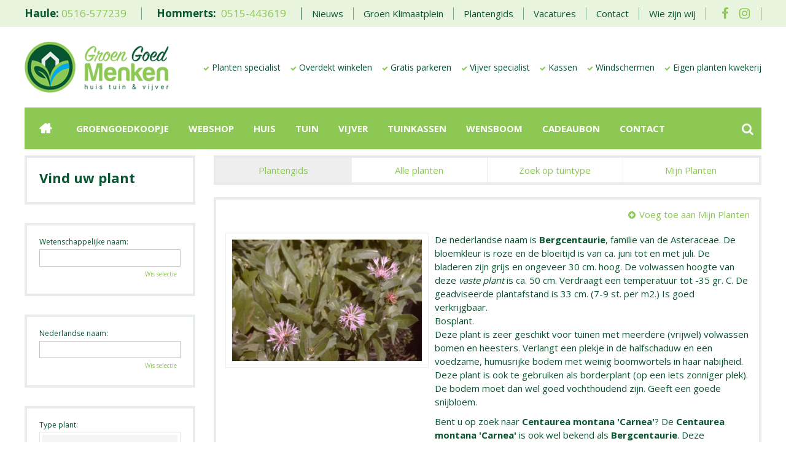

--- FILE ---
content_type: text/css; charset=utf-8
request_url: https://www.groengoedmenken.nl/website/default/css/style_production.86.css
body_size: 61812
content:
@charset "utf-8";.ie .in{word-wrap:break-word}@font-face{font-family:FontAwesome;src:url('/font/fontawesome-webfont.eot?v=4.7.0');src:url('/font/fontawesome-webfont.eot?#iefix&v=4.7.0') format('embedded-opentype'),url('/font/fontawesome-webfont.woff2?v=4.7.0') format('woff2'),url('/font/fontawesome-webfont.woff?v=4.7.0') format('woff'),url('/font/fontawesome-webfont.ttf?v=4.7.0') format('truetype'),url('/font/fontawesome-webfont.svg?v=4.7.0#fontawesomeregular') format('svg');font-weight:400;font-style:normal;font-display:block}.fa{display:inline-block;font:normal normal normal 14px/1 FontAwesome;font-size:inherit;text-rendering:auto;-webkit-font-smoothing:antialiased;-moz-osx-font-smoothing:grayscale}.fa-lg{font-size:1.33333333em;line-height:.75em;vertical-align:-15%}.fa-2x{font-size:2em}.fa-3x{font-size:3em}.fa-4x{font-size:4em}.fa-5x{font-size:5em}.fa-fw{width:1.28571429em;text-align:center}.fa-ul{padding-left:0;margin-left:2.14285714em;list-style-type:none}.fa-ul>li{position:relative}.fa-li{position:absolute;left:-2.14285714em;width:2.14285714em;top:.14285714em;text-align:center}.fa-li.fa-lg{left:-1.85714286em}.fa-border{padding:.2em .25em .15em;border:solid .08em #eee;border-radius:.1em}.fa-pull-left{float:left}.fa-pull-right{float:right}.fa.fa-pull-left{margin-right:.3em}.fa.fa-pull-right{margin-left:.3em}.pull-right{float:right}.pull-left{float:left}.fa.pull-left{margin-right:.3em}.fa.pull-right{margin-left:.3em}.fa-spin{-webkit-animation:fa-spin 2s infinite linear;animation:fa-spin 2s infinite linear}.fa-pulse{-webkit-animation:fa-spin 1s infinite steps(8);animation:fa-spin 1s infinite steps(8)}@-webkit-keyframes fa-spin{0%{-webkit-transform:rotate(0);transform:rotate(0)}100%{-webkit-transform:rotate(359deg);transform:rotate(359deg)}}@keyframes fa-spin{0%{-webkit-transform:rotate(0);transform:rotate(0)}100%{-webkit-transform:rotate(359deg);transform:rotate(359deg)}}.fa-rotate-90{-ms-filter:"progid:DXImageTransform.Microsoft.BasicImage(rotation=1)";-webkit-transform:rotate(90deg);-ms-transform:rotate(90deg);transform:rotate(90deg)}.fa-rotate-180{-ms-filter:"progid:DXImageTransform.Microsoft.BasicImage(rotation=2)";-webkit-transform:rotate(180deg);-ms-transform:rotate(180deg);transform:rotate(180deg)}.fa-rotate-270{-ms-filter:"progid:DXImageTransform.Microsoft.BasicImage(rotation=3)";-webkit-transform:rotate(270deg);-ms-transform:rotate(270deg);transform:rotate(270deg)}.fa-flip-horizontal{-ms-filter:"progid:DXImageTransform.Microsoft.BasicImage(rotation=0, mirror=1)";-webkit-transform:scale(-1,1);-ms-transform:scale(-1,1);transform:scale(-1,1)}.fa-flip-vertical{-ms-filter:"progid:DXImageTransform.Microsoft.BasicImage(rotation=2, mirror=1)";-webkit-transform:scale(1,-1);-ms-transform:scale(1,-1);transform:scale(1,-1)}:root .fa-flip-horizontal,:root .fa-flip-vertical,:root .fa-rotate-180,:root .fa-rotate-270,:root .fa-rotate-90{filter:none}.fa-stack{position:relative;display:inline-block;width:2em;height:2em;line-height:2em;vertical-align:middle}.fa-stack-1x,.fa-stack-2x{position:absolute;left:0;width:100%;text-align:center}.fa-stack-1x{line-height:inherit}.fa-stack-2x{font-size:2em}.fa-inverse{color:#fff}.fa-glass:before{content:"\f000"}.fa-music:before{content:"\f001"}.fa-search:before{content:"\f002"}.fa-envelope-o:before{content:"\f003"}.fa-heart:before{content:"\f004"}.fa-star:before{content:"\f005"}.fa-star-o:before{content:"\f006"}.fa-user:before{content:"\f007"}.fa-film:before{content:"\f008"}.fa-th-large:before{content:"\f009"}.fa-th:before{content:"\f00a"}.fa-th-list:before{content:"\f00b"}.fa-check:before{content:"\f00c"}.fa-close:before,.fa-remove:before,.fa-times:before{content:"\f00d"}.fa-search-plus:before{content:"\f00e"}.fa-search-minus:before{content:"\f010"}.fa-power-off:before{content:"\f011"}.fa-signal:before{content:"\f012"}.fa-cog:before,.fa-gear:before{content:"\f013"}.fa-trash-o:before{content:"\f014"}.fa-home:before{content:"\f015"}.fa-file-o:before{content:"\f016"}.fa-clock-o:before{content:"\f017"}.fa-road:before{content:"\f018"}.fa-download:before{content:"\f019"}.fa-arrow-circle-o-down:before{content:"\f01a"}.fa-arrow-circle-o-up:before{content:"\f01b"}.fa-inbox:before{content:"\f01c"}.fa-play-circle-o:before{content:"\f01d"}.fa-repeat:before,.fa-rotate-right:before{content:"\f01e"}.fa-refresh:before{content:"\f021"}.fa-list-alt:before{content:"\f022"}.fa-lock:before{content:"\f023"}.fa-flag:before{content:"\f024"}.fa-headphones:before{content:"\f025"}.fa-volume-off:before{content:"\f026"}.fa-volume-down:before{content:"\f027"}.fa-volume-up:before{content:"\f028"}.fa-qrcode:before{content:"\f029"}.fa-barcode:before{content:"\f02a"}.fa-tag:before{content:"\f02b"}.fa-tags:before{content:"\f02c"}.fa-book:before{content:"\f02d"}.fa-bookmark:before{content:"\f02e"}.fa-print:before{content:"\f02f"}.fa-camera:before{content:"\f030"}.fa-font:before{content:"\f031"}.fa-bold:before{content:"\f032"}.fa-italic:before{content:"\f033"}.fa-text-height:before{content:"\f034"}.fa-text-width:before{content:"\f035"}.fa-align-left:before{content:"\f036"}.fa-align-center:before{content:"\f037"}.fa-align-right:before{content:"\f038"}.fa-align-justify:before{content:"\f039"}.fa-list:before{content:"\f03a"}.fa-dedent:before,.fa-outdent:before{content:"\f03b"}.fa-indent:before{content:"\f03c"}.fa-video-camera:before{content:"\f03d"}.fa-image:before,.fa-photo:before,.fa-picture-o:before{content:"\f03e"}.fa-pencil:before{content:"\f040"}.fa-map-marker:before{content:"\f041"}.fa-adjust:before{content:"\f042"}.fa-tint:before{content:"\f043"}.fa-edit:before,.fa-pencil-square-o:before{content:"\f044"}.fa-share-square-o:before{content:"\f045"}.fa-check-square-o:before{content:"\f046"}.fa-arrows:before{content:"\f047"}.fa-step-backward:before{content:"\f048"}.fa-fast-backward:before{content:"\f049"}.fa-backward:before{content:"\f04a"}.fa-play:before{content:"\f04b"}.fa-pause:before{content:"\f04c"}.fa-stop:before{content:"\f04d"}.fa-forward:before{content:"\f04e"}.fa-fast-forward:before{content:"\f050"}.fa-step-forward:before{content:"\f051"}.fa-eject:before{content:"\f052"}.fa-chevron-left:before{content:"\f053"}.fa-chevron-right:before{content:"\f054"}.fa-plus-circle:before{content:"\f055"}.fa-minus-circle:before{content:"\f056"}.fa-times-circle:before{content:"\f057"}.fa-check-circle:before{content:"\f058"}.fa-question-circle:before{content:"\f059"}.fa-info-circle:before{content:"\f05a"}.fa-crosshairs:before{content:"\f05b"}.fa-times-circle-o:before{content:"\f05c"}.fa-check-circle-o:before{content:"\f05d"}.fa-ban:before{content:"\f05e"}.fa-arrow-left:before{content:"\f060"}.fa-arrow-right:before{content:"\f061"}.fa-arrow-up:before{content:"\f062"}.fa-arrow-down:before{content:"\f063"}.fa-mail-forward:before,.fa-share:before{content:"\f064"}.fa-expand:before{content:"\f065"}.fa-compress:before{content:"\f066"}.fa-plus:before{content:"\f067"}.fa-minus:before{content:"\f068"}.fa-asterisk:before{content:"\f069"}.fa-exclamation-circle:before{content:"\f06a"}.fa-gift:before{content:"\f06b"}.fa-leaf:before{content:"\f06c"}.fa-fire:before{content:"\f06d"}.fa-eye:before{content:"\f06e"}.fa-eye-slash:before{content:"\f070"}.fa-exclamation-triangle:before,.fa-warning:before{content:"\f071"}.fa-plane:before{content:"\f072"}.fa-calendar:before{content:"\f073"}.fa-random:before{content:"\f074"}.fa-comment:before{content:"\f075"}.fa-magnet:before{content:"\f076"}.fa-chevron-up:before{content:"\f077"}.fa-chevron-down:before{content:"\f078"}.fa-retweet:before{content:"\f079"}.fa-shopping-cart:before{content:"\f07a"}.fa-folder:before{content:"\f07b"}.fa-folder-open:before{content:"\f07c"}.fa-arrows-v:before{content:"\f07d"}.fa-arrows-h:before{content:"\f07e"}.fa-bar-chart-o:before,.fa-bar-chart:before{content:"\f080"}.fa-twitter-square:before{content:"\f081"}.fa-facebook-square:before{content:"\f082"}.fa-camera-retro:before{content:"\f083"}.fa-key:before{content:"\f084"}.fa-cogs:before,.fa-gears:before{content:"\f085"}.fa-comments:before{content:"\f086"}.fa-thumbs-o-up:before{content:"\f087"}.fa-thumbs-o-down:before{content:"\f088"}.fa-star-half:before{content:"\f089"}.fa-heart-o:before{content:"\f08a"}.fa-sign-out:before{content:"\f08b"}.fa-linkedin-square:before{content:"\f08c"}.fa-thumb-tack:before{content:"\f08d"}.fa-external-link:before{content:"\f08e"}.fa-sign-in:before{content:"\f090"}.fa-trophy:before{content:"\f091"}.fa-github-square:before{content:"\f092"}.fa-upload:before{content:"\f093"}.fa-lemon-o:before{content:"\f094"}.fa-phone:before{content:"\f095"}.fa-square-o:before{content:"\f096"}.fa-bookmark-o:before{content:"\f097"}.fa-phone-square:before{content:"\f098"}.fa-twitter:before{content:"\f099"}.fa-facebook-f:before,.fa-facebook:before{content:"\f09a"}.fa-github:before{content:"\f09b"}.fa-unlock:before{content:"\f09c"}.fa-credit-card:before{content:"\f09d"}.fa-feed:before,.fa-rss:before{content:"\f09e"}.fa-hdd-o:before{content:"\f0a0"}.fa-bullhorn:before{content:"\f0a1"}.fa-bell:before{content:"\f0f3"}.fa-certificate:before{content:"\f0a3"}.fa-hand-o-right:before{content:"\f0a4"}.fa-hand-o-left:before{content:"\f0a5"}.fa-hand-o-up:before{content:"\f0a6"}.fa-hand-o-down:before{content:"\f0a7"}.fa-arrow-circle-left:before{content:"\f0a8"}.fa-arrow-circle-right:before{content:"\f0a9"}.fa-arrow-circle-up:before{content:"\f0aa"}.fa-arrow-circle-down:before{content:"\f0ab"}.fa-globe:before{content:"\f0ac"}.fa-wrench:before{content:"\f0ad"}.fa-tasks:before{content:"\f0ae"}.fa-filter:before{content:"\f0b0"}.fa-briefcase:before{content:"\f0b1"}.fa-arrows-alt:before{content:"\f0b2"}.fa-group:before,.fa-users:before{content:"\f0c0"}.fa-chain:before,.fa-link:before{content:"\f0c1"}.fa-cloud:before{content:"\f0c2"}.fa-flask:before{content:"\f0c3"}.fa-cut:before,.fa-scissors:before{content:"\f0c4"}.fa-copy:before,.fa-files-o:before{content:"\f0c5"}.fa-paperclip:before{content:"\f0c6"}.fa-floppy-o:before,.fa-save:before{content:"\f0c7"}.fa-square:before{content:"\f0c8"}.fa-bars:before,.fa-navicon:before,.fa-reorder:before{content:"\f0c9"}.fa-list-ul:before{content:"\f0ca"}.fa-list-ol:before{content:"\f0cb"}.fa-strikethrough:before{content:"\f0cc"}.fa-underline:before{content:"\f0cd"}.fa-table:before{content:"\f0ce"}.fa-magic:before{content:"\f0d0"}.fa-truck:before{content:"\f0d1"}.fa-pinterest:before{content:"\f0d2"}.fa-pinterest-square:before{content:"\f0d3"}.fa-google-plus-square:before{content:"\f0d4"}.fa-google-plus:before{content:"\f0d5"}.fa-money:before{content:"\f0d6"}.fa-caret-down:before{content:"\f0d7"}.fa-caret-up:before{content:"\f0d8"}.fa-caret-left:before{content:"\f0d9"}.fa-caret-right:before{content:"\f0da"}.fa-columns:before{content:"\f0db"}.fa-sort:before,.fa-unsorted:before{content:"\f0dc"}.fa-sort-desc:before,.fa-sort-down:before{content:"\f0dd"}.fa-sort-asc:before,.fa-sort-up:before{content:"\f0de"}.fa-envelope:before{content:"\f0e0"}.fa-linkedin:before{content:"\f0e1"}.fa-rotate-left:before,.fa-undo:before{content:"\f0e2"}.fa-gavel:before,.fa-legal:before{content:"\f0e3"}.fa-dashboard:before,.fa-tachometer:before{content:"\f0e4"}.fa-comment-o:before{content:"\f0e5"}.fa-comments-o:before{content:"\f0e6"}.fa-bolt:before,.fa-flash:before{content:"\f0e7"}.fa-sitemap:before{content:"\f0e8"}.fa-umbrella:before{content:"\f0e9"}.fa-clipboard:before,.fa-paste:before{content:"\f0ea"}.fa-lightbulb-o:before{content:"\f0eb"}.fa-exchange:before{content:"\f0ec"}.fa-cloud-download:before{content:"\f0ed"}.fa-cloud-upload:before{content:"\f0ee"}.fa-user-md:before{content:"\f0f0"}.fa-stethoscope:before{content:"\f0f1"}.fa-suitcase:before{content:"\f0f2"}.fa-bell-o:before{content:"\f0a2"}.fa-coffee:before{content:"\f0f4"}.fa-cutlery:before{content:"\f0f5"}.fa-file-text-o:before{content:"\f0f6"}.fa-building-o:before{content:"\f0f7"}.fa-hospital-o:before{content:"\f0f8"}.fa-ambulance:before{content:"\f0f9"}.fa-medkit:before{content:"\f0fa"}.fa-fighter-jet:before{content:"\f0fb"}.fa-beer:before{content:"\f0fc"}.fa-h-square:before{content:"\f0fd"}.fa-plus-square:before{content:"\f0fe"}.fa-angle-double-left:before{content:"\f100"}.fa-angle-double-right:before{content:"\f101"}.fa-angle-double-up:before{content:"\f102"}.fa-angle-double-down:before{content:"\f103"}.fa-angle-left:before{content:"\f104"}.fa-angle-right:before{content:"\f105"}.fa-angle-up:before{content:"\f106"}.fa-angle-down:before{content:"\f107"}.fa-desktop:before{content:"\f108"}.fa-laptop:before{content:"\f109"}.fa-tablet:before{content:"\f10a"}.fa-mobile-phone:before,.fa-mobile:before{content:"\f10b"}.fa-circle-o:before{content:"\f10c"}.fa-quote-left:before{content:"\f10d"}.fa-quote-right:before{content:"\f10e"}.fa-spinner:before{content:"\f110"}.fa-circle:before{content:"\f111"}.fa-mail-reply:before,.fa-reply:before{content:"\f112"}.fa-github-alt:before{content:"\f113"}.fa-folder-o:before{content:"\f114"}.fa-folder-open-o:before{content:"\f115"}.fa-smile-o:before{content:"\f118"}.fa-frown-o:before{content:"\f119"}.fa-meh-o:before{content:"\f11a"}.fa-gamepad:before{content:"\f11b"}.fa-keyboard-o:before{content:"\f11c"}.fa-flag-o:before{content:"\f11d"}.fa-flag-checkered:before{content:"\f11e"}.fa-terminal:before{content:"\f120"}.fa-code:before{content:"\f121"}.fa-mail-reply-all:before,.fa-reply-all:before{content:"\f122"}.fa-star-half-empty:before,.fa-star-half-full:before,.fa-star-half-o:before{content:"\f123"}.fa-location-arrow:before{content:"\f124"}.fa-crop:before{content:"\f125"}.fa-code-fork:before{content:"\f126"}.fa-chain-broken:before,.fa-unlink:before{content:"\f127"}.fa-question:before{content:"\f128"}.fa-info:before{content:"\f129"}.fa-exclamation:before{content:"\f12a"}.fa-superscript:before{content:"\f12b"}.fa-subscript:before{content:"\f12c"}.fa-eraser:before{content:"\f12d"}.fa-puzzle-piece:before{content:"\f12e"}.fa-microphone:before{content:"\f130"}.fa-microphone-slash:before{content:"\f131"}.fa-shield:before{content:"\f132"}.fa-calendar-o:before{content:"\f133"}.fa-fire-extinguisher:before{content:"\f134"}.fa-rocket:before{content:"\f135"}.fa-maxcdn:before{content:"\f136"}.fa-chevron-circle-left:before{content:"\f137"}.fa-chevron-circle-right:before{content:"\f138"}.fa-chevron-circle-up:before{content:"\f139"}.fa-chevron-circle-down:before{content:"\f13a"}.fa-html5:before{content:"\f13b"}.fa-css3:before{content:"\f13c"}.fa-anchor:before{content:"\f13d"}.fa-unlock-alt:before{content:"\f13e"}.fa-bullseye:before{content:"\f140"}.fa-ellipsis-h:before{content:"\f141"}.fa-ellipsis-v:before{content:"\f142"}.fa-rss-square:before{content:"\f143"}.fa-play-circle:before{content:"\f144"}.fa-ticket:before{content:"\f145"}.fa-minus-square:before{content:"\f146"}.fa-minus-square-o:before{content:"\f147"}.fa-level-up:before{content:"\f148"}.fa-level-down:before{content:"\f149"}.fa-check-square:before{content:"\f14a"}.fa-pencil-square:before{content:"\f14b"}.fa-external-link-square:before{content:"\f14c"}.fa-share-square:before{content:"\f14d"}.fa-compass:before{content:"\f14e"}.fa-caret-square-o-down:before,.fa-toggle-down:before{content:"\f150"}.fa-caret-square-o-up:before,.fa-toggle-up:before{content:"\f151"}.fa-caret-square-o-right:before,.fa-toggle-right:before{content:"\f152"}.fa-eur:before,.fa-euro:before{content:"\f153"}.fa-gbp:before{content:"\f154"}.fa-dollar:before,.fa-usd:before{content:"\f155"}.fa-inr:before,.fa-rupee:before{content:"\f156"}.fa-cny:before,.fa-jpy:before,.fa-rmb:before,.fa-yen:before{content:"\f157"}.fa-rouble:before,.fa-rub:before,.fa-ruble:before{content:"\f158"}.fa-krw:before,.fa-won:before{content:"\f159"}.fa-bitcoin:before,.fa-btc:before{content:"\f15a"}.fa-file:before{content:"\f15b"}.fa-file-text:before{content:"\f15c"}.fa-sort-alpha-asc:before{content:"\f15d"}.fa-sort-alpha-desc:before{content:"\f15e"}.fa-sort-amount-asc:before{content:"\f160"}.fa-sort-amount-desc:before{content:"\f161"}.fa-sort-numeric-asc:before{content:"\f162"}.fa-sort-numeric-desc:before{content:"\f163"}.fa-thumbs-up:before{content:"\f164"}.fa-thumbs-down:before{content:"\f165"}.fa-youtube-square:before{content:"\f166"}.fa-youtube:before{content:"\f167"}.fa-xing:before{content:"\f168"}.fa-xing-square:before{content:"\f169"}.fa-youtube-play:before{content:"\f16a"}.fa-dropbox:before{content:"\f16b"}.fa-stack-overflow:before{content:"\f16c"}.fa-instagram:before{content:"\f16d"}.fa-flickr:before{content:"\f16e"}.fa-adn:before{content:"\f170"}.fa-bitbucket:before{content:"\f171"}.fa-bitbucket-square:before{content:"\f172"}.fa-tumblr:before{content:"\f173"}.fa-tumblr-square:before{content:"\f174"}.fa-long-arrow-down:before{content:"\f175"}.fa-long-arrow-up:before{content:"\f176"}.fa-long-arrow-left:before{content:"\f177"}.fa-long-arrow-right:before{content:"\f178"}.fa-apple:before{content:"\f179"}.fa-windows:before{content:"\f17a"}.fa-android:before{content:"\f17b"}.fa-linux:before{content:"\f17c"}.fa-dribbble:before{content:"\f17d"}.fa-skype:before{content:"\f17e"}.fa-foursquare:before{content:"\f180"}.fa-trello:before{content:"\f181"}.fa-female:before{content:"\f182"}.fa-male:before{content:"\f183"}.fa-gittip:before,.fa-gratipay:before{content:"\f184"}.fa-sun-o:before{content:"\f185"}.fa-moon-o:before{content:"\f186"}.fa-archive:before{content:"\f187"}.fa-bug:before{content:"\f188"}.fa-vk:before{content:"\f189"}.fa-weibo:before{content:"\f18a"}.fa-renren:before{content:"\f18b"}.fa-pagelines:before{content:"\f18c"}.fa-stack-exchange:before{content:"\f18d"}.fa-arrow-circle-o-right:before{content:"\f18e"}.fa-arrow-circle-o-left:before{content:"\f190"}.fa-caret-square-o-left:before,.fa-toggle-left:before{content:"\f191"}.fa-dot-circle-o:before{content:"\f192"}.fa-wheelchair:before{content:"\f193"}.fa-vimeo-square:before{content:"\f194"}.fa-try:before,.fa-turkish-lira:before{content:"\f195"}.fa-plus-square-o:before{content:"\f196"}.fa-space-shuttle:before{content:"\f197"}.fa-slack:before{content:"\f198"}.fa-envelope-square:before{content:"\f199"}.fa-wordpress:before{content:"\f19a"}.fa-openid:before{content:"\f19b"}.fa-bank:before,.fa-institution:before,.fa-university:before{content:"\f19c"}.fa-graduation-cap:before,.fa-mortar-board:before{content:"\f19d"}.fa-yahoo:before{content:"\f19e"}.fa-google:before{content:"\f1a0"}.fa-reddit:before{content:"\f1a1"}.fa-reddit-square:before{content:"\f1a2"}.fa-stumbleupon-circle:before{content:"\f1a3"}.fa-stumbleupon:before{content:"\f1a4"}.fa-delicious:before{content:"\f1a5"}.fa-digg:before{content:"\f1a6"}.fa-pied-piper-pp:before{content:"\f1a7"}.fa-pied-piper-alt:before{content:"\f1a8"}.fa-drupal:before{content:"\f1a9"}.fa-joomla:before{content:"\f1aa"}.fa-language:before{content:"\f1ab"}.fa-fax:before{content:"\f1ac"}.fa-building:before{content:"\f1ad"}.fa-child:before{content:"\f1ae"}.fa-paw:before{content:"\f1b0"}.fa-spoon:before{content:"\f1b1"}.fa-cube:before{content:"\f1b2"}.fa-cubes:before{content:"\f1b3"}.fa-behance:before{content:"\f1b4"}.fa-behance-square:before{content:"\f1b5"}.fa-steam:before{content:"\f1b6"}.fa-steam-square:before{content:"\f1b7"}.fa-recycle:before{content:"\f1b8"}.fa-automobile:before,.fa-car:before{content:"\f1b9"}.fa-cab:before,.fa-taxi:before{content:"\f1ba"}.fa-tree:before{content:"\f1bb"}.fa-spotify:before{content:"\f1bc"}.fa-deviantart:before{content:"\f1bd"}.fa-soundcloud:before{content:"\f1be"}.fa-database:before{content:"\f1c0"}.fa-file-pdf-o:before{content:"\f1c1"}.fa-file-word-o:before{content:"\f1c2"}.fa-file-excel-o:before{content:"\f1c3"}.fa-file-powerpoint-o:before{content:"\f1c4"}.fa-file-image-o:before,.fa-file-photo-o:before,.fa-file-picture-o:before{content:"\f1c5"}.fa-file-archive-o:before,.fa-file-zip-o:before{content:"\f1c6"}.fa-file-audio-o:before,.fa-file-sound-o:before{content:"\f1c7"}.fa-file-movie-o:before,.fa-file-video-o:before{content:"\f1c8"}.fa-file-code-o:before{content:"\f1c9"}.fa-vine:before{content:"\f1ca"}.fa-codepen:before{content:"\f1cb"}.fa-jsfiddle:before{content:"\f1cc"}.fa-life-bouy:before,.fa-life-buoy:before,.fa-life-ring:before,.fa-life-saver:before,.fa-support:before{content:"\f1cd"}.fa-circle-o-notch:before{content:"\f1ce"}.fa-ra:before,.fa-rebel:before,.fa-resistance:before{content:"\f1d0"}.fa-empire:before,.fa-ge:before{content:"\f1d1"}.fa-git-square:before{content:"\f1d2"}.fa-git:before{content:"\f1d3"}.fa-hacker-news:before,.fa-y-combinator-square:before,.fa-yc-square:before{content:"\f1d4"}.fa-tencent-weibo:before{content:"\f1d5"}.fa-qq:before{content:"\f1d6"}.fa-wechat:before,.fa-weixin:before{content:"\f1d7"}.fa-paper-plane:before,.fa-send:before{content:"\f1d8"}.fa-paper-plane-o:before,.fa-send-o:before{content:"\f1d9"}.fa-history:before{content:"\f1da"}.fa-circle-thin:before{content:"\f1db"}.fa-header:before{content:"\f1dc"}.fa-paragraph:before{content:"\f1dd"}.fa-sliders:before{content:"\f1de"}.fa-share-alt:before{content:"\f1e0"}.fa-share-alt-square:before{content:"\f1e1"}.fa-bomb:before{content:"\f1e2"}.fa-futbol-o:before,.fa-soccer-ball-o:before{content:"\f1e3"}.fa-tty:before{content:"\f1e4"}.fa-binoculars:before{content:"\f1e5"}.fa-plug:before{content:"\f1e6"}.fa-slideshare:before{content:"\f1e7"}.fa-twitch:before{content:"\f1e8"}.fa-yelp:before{content:"\f1e9"}.fa-newspaper-o:before{content:"\f1ea"}.fa-wifi:before{content:"\f1eb"}.fa-calculator:before{content:"\f1ec"}.fa-paypal:before{content:"\f1ed"}.fa-google-wallet:before{content:"\f1ee"}.fa-cc-visa:before{content:"\f1f0"}.fa-cc-mastercard:before{content:"\f1f1"}.fa-cc-discover:before{content:"\f1f2"}.fa-cc-amex:before{content:"\f1f3"}.fa-cc-paypal:before{content:"\f1f4"}.fa-cc-stripe:before{content:"\f1f5"}.fa-bell-slash:before{content:"\f1f6"}.fa-bell-slash-o:before{content:"\f1f7"}.fa-trash:before{content:"\f1f8"}.fa-copyright:before{content:"\f1f9"}.fa-at:before{content:"\f1fa"}.fa-eyedropper:before{content:"\f1fb"}.fa-paint-brush:before{content:"\f1fc"}.fa-birthday-cake:before{content:"\f1fd"}.fa-area-chart:before{content:"\f1fe"}.fa-pie-chart:before{content:"\f200"}.fa-line-chart:before{content:"\f201"}.fa-lastfm:before{content:"\f202"}.fa-lastfm-square:before{content:"\f203"}.fa-toggle-off:before{content:"\f204"}.fa-toggle-on:before{content:"\f205"}.fa-bicycle:before{content:"\f206"}.fa-bus:before{content:"\f207"}.fa-ioxhost:before{content:"\f208"}.fa-angellist:before{content:"\f209"}.fa-cc:before{content:"\f20a"}.fa-ils:before,.fa-shekel:before,.fa-sheqel:before{content:"\f20b"}.fa-meanpath:before{content:"\f20c"}.fa-buysellads:before{content:"\f20d"}.fa-connectdevelop:before{content:"\f20e"}.fa-dashcube:before{content:"\f210"}.fa-forumbee:before{content:"\f211"}.fa-leanpub:before{content:"\f212"}.fa-sellsy:before{content:"\f213"}.fa-shirtsinbulk:before{content:"\f214"}.fa-simplybuilt:before{content:"\f215"}.fa-skyatlas:before{content:"\f216"}.fa-cart-plus:before{content:"\f217"}.fa-cart-arrow-down:before{content:"\f218"}.fa-diamond:before{content:"\f219"}.fa-ship:before{content:"\f21a"}.fa-user-secret:before{content:"\f21b"}.fa-motorcycle:before{content:"\f21c"}.fa-street-view:before{content:"\f21d"}.fa-heartbeat:before{content:"\f21e"}.fa-venus:before{content:"\f221"}.fa-mars:before{content:"\f222"}.fa-mercury:before{content:"\f223"}.fa-intersex:before,.fa-transgender:before{content:"\f224"}.fa-transgender-alt:before{content:"\f225"}.fa-venus-double:before{content:"\f226"}.fa-mars-double:before{content:"\f227"}.fa-venus-mars:before{content:"\f228"}.fa-mars-stroke:before{content:"\f229"}.fa-mars-stroke-v:before{content:"\f22a"}.fa-mars-stroke-h:before{content:"\f22b"}.fa-neuter:before{content:"\f22c"}.fa-genderless:before{content:"\f22d"}.fa-facebook-official:before{content:"\f230"}.fa-pinterest-p:before{content:"\f231"}.fa-whatsapp:before{content:"\f232"}.fa-server:before{content:"\f233"}.fa-user-plus:before{content:"\f234"}.fa-user-times:before{content:"\f235"}.fa-bed:before,.fa-hotel:before{content:"\f236"}.fa-viacoin:before{content:"\f237"}.fa-train:before{content:"\f238"}.fa-subway:before{content:"\f239"}.fa-medium:before{content:"\f23a"}.fa-y-combinator:before,.fa-yc:before{content:"\f23b"}.fa-optin-monster:before{content:"\f23c"}.fa-opencart:before{content:"\f23d"}.fa-expeditedssl:before{content:"\f23e"}.fa-battery-4:before,.fa-battery-full:before,.fa-battery:before{content:"\f240"}.fa-battery-3:before,.fa-battery-three-quarters:before{content:"\f241"}.fa-battery-2:before,.fa-battery-half:before{content:"\f242"}.fa-battery-1:before,.fa-battery-quarter:before{content:"\f243"}.fa-battery-0:before,.fa-battery-empty:before{content:"\f244"}.fa-mouse-pointer:before{content:"\f245"}.fa-i-cursor:before{content:"\f246"}.fa-object-group:before{content:"\f247"}.fa-object-ungroup:before{content:"\f248"}.fa-sticky-note:before{content:"\f249"}.fa-sticky-note-o:before{content:"\f24a"}.fa-cc-jcb:before{content:"\f24b"}.fa-cc-diners-club:before{content:"\f24c"}.fa-clone:before{content:"\f24d"}.fa-balance-scale:before{content:"\f24e"}.fa-hourglass-o:before{content:"\f250"}.fa-hourglass-1:before,.fa-hourglass-start:before{content:"\f251"}.fa-hourglass-2:before,.fa-hourglass-half:before{content:"\f252"}.fa-hourglass-3:before,.fa-hourglass-end:before{content:"\f253"}.fa-hourglass:before{content:"\f254"}.fa-hand-grab-o:before,.fa-hand-rock-o:before{content:"\f255"}.fa-hand-paper-o:before,.fa-hand-stop-o:before{content:"\f256"}.fa-hand-scissors-o:before{content:"\f257"}.fa-hand-lizard-o:before{content:"\f258"}.fa-hand-spock-o:before{content:"\f259"}.fa-hand-pointer-o:before{content:"\f25a"}.fa-hand-peace-o:before{content:"\f25b"}.fa-trademark:before{content:"\f25c"}.fa-registered:before{content:"\f25d"}.fa-creative-commons:before{content:"\f25e"}.fa-gg:before{content:"\f260"}.fa-gg-circle:before{content:"\f261"}.fa-tripadvisor:before{content:"\f262"}.fa-odnoklassniki:before{content:"\f263"}.fa-odnoklassniki-square:before{content:"\f264"}.fa-get-pocket:before{content:"\f265"}.fa-wikipedia-w:before{content:"\f266"}.fa-safari:before{content:"\f267"}.fa-chrome:before{content:"\f268"}.fa-firefox:before{content:"\f269"}.fa-opera:before{content:"\f26a"}.fa-internet-explorer:before{content:"\f26b"}.fa-television:before,.fa-tv:before{content:"\f26c"}.fa-contao:before{content:"\f26d"}.fa-500px:before{content:"\f26e"}.fa-amazon:before{content:"\f270"}.fa-calendar-plus-o:before{content:"\f271"}.fa-calendar-minus-o:before{content:"\f272"}.fa-calendar-times-o:before{content:"\f273"}.fa-calendar-check-o:before{content:"\f274"}.fa-industry:before{content:"\f275"}.fa-map-pin:before{content:"\f276"}.fa-map-signs:before{content:"\f277"}.fa-map-o:before{content:"\f278"}.fa-map:before{content:"\f279"}.fa-commenting:before{content:"\f27a"}.fa-commenting-o:before{content:"\f27b"}.fa-houzz:before{content:"\f27c"}.fa-vimeo:before{content:"\f27d"}.fa-black-tie:before{content:"\f27e"}.fa-fonticons:before{content:"\f280"}.fa-reddit-alien:before{content:"\f281"}.fa-edge:before{content:"\f282"}.fa-credit-card-alt:before{content:"\f283"}.fa-codiepie:before{content:"\f284"}.fa-modx:before{content:"\f285"}.fa-fort-awesome:before{content:"\f286"}.fa-usb:before{content:"\f287"}.fa-product-hunt:before{content:"\f288"}.fa-mixcloud:before{content:"\f289"}.fa-scribd:before{content:"\f28a"}.fa-pause-circle:before{content:"\f28b"}.fa-pause-circle-o:before{content:"\f28c"}.fa-stop-circle:before{content:"\f28d"}.fa-stop-circle-o:before{content:"\f28e"}.fa-shopping-bag:before{content:"\f290"}.fa-shopping-basket:before{content:"\f291"}.fa-hashtag:before{content:"\f292"}.fa-bluetooth:before{content:"\f293"}.fa-bluetooth-b:before{content:"\f294"}.fa-percent:before{content:"\f295"}.fa-gitlab:before{content:"\f296"}.fa-wpbeginner:before{content:"\f297"}.fa-wpforms:before{content:"\f298"}.fa-envira:before{content:"\f299"}.fa-universal-access:before{content:"\f29a"}.fa-wheelchair-alt:before{content:"\f29b"}.fa-question-circle-o:before{content:"\f29c"}.fa-blind:before{content:"\f29d"}.fa-audio-description:before{content:"\f29e"}.fa-volume-control-phone:before{content:"\f2a0"}.fa-braille:before{content:"\f2a1"}.fa-assistive-listening-systems:before{content:"\f2a2"}.fa-american-sign-language-interpreting:before,.fa-asl-interpreting:before{content:"\f2a3"}.fa-deaf:before,.fa-deafness:before,.fa-hard-of-hearing:before{content:"\f2a4"}.fa-glide:before{content:"\f2a5"}.fa-glide-g:before{content:"\f2a6"}.fa-sign-language:before,.fa-signing:before{content:"\f2a7"}.fa-low-vision:before{content:"\f2a8"}.fa-viadeo:before{content:"\f2a9"}.fa-viadeo-square:before{content:"\f2aa"}.fa-snapchat:before{content:"\f2ab"}.fa-snapchat-ghost:before{content:"\f2ac"}.fa-snapchat-square:before{content:"\f2ad"}.fa-pied-piper:before{content:"\f2ae"}.fa-first-order:before{content:"\f2b0"}.fa-yoast:before{content:"\f2b1"}.fa-themeisle:before{content:"\f2b2"}.fa-google-plus-circle:before,.fa-google-plus-official:before{content:"\f2b3"}.fa-fa:before,.fa-font-awesome:before{content:"\f2b4"}.fa-handshake-o:before{content:"\f2b5"}.fa-envelope-open:before{content:"\f2b6"}.fa-envelope-open-o:before{content:"\f2b7"}.fa-linode:before{content:"\f2b8"}.fa-address-book:before{content:"\f2b9"}.fa-address-book-o:before{content:"\f2ba"}.fa-address-card:before,.fa-vcard:before{content:"\f2bb"}.fa-address-card-o:before,.fa-vcard-o:before{content:"\f2bc"}.fa-user-circle:before{content:"\f2bd"}.fa-user-circle-o:before{content:"\f2be"}.fa-user-o:before{content:"\f2c0"}.fa-id-badge:before{content:"\f2c1"}.fa-drivers-license:before,.fa-id-card:before{content:"\f2c2"}.fa-drivers-license-o:before,.fa-id-card-o:before{content:"\f2c3"}.fa-quora:before{content:"\f2c4"}.fa-free-code-camp:before{content:"\f2c5"}.fa-telegram:before{content:"\f2c6"}.fa-thermometer-4:before,.fa-thermometer-full:before,.fa-thermometer:before{content:"\f2c7"}.fa-thermometer-3:before,.fa-thermometer-three-quarters:before{content:"\f2c8"}.fa-thermometer-2:before,.fa-thermometer-half:before{content:"\f2c9"}.fa-thermometer-1:before,.fa-thermometer-quarter:before{content:"\f2ca"}.fa-thermometer-0:before,.fa-thermometer-empty:before{content:"\f2cb"}.fa-shower:before{content:"\f2cc"}.fa-bath:before,.fa-bathtub:before,.fa-s15:before{content:"\f2cd"}.fa-podcast:before{content:"\f2ce"}.fa-window-maximize:before{content:"\f2d0"}.fa-window-minimize:before{content:"\f2d1"}.fa-window-restore:before{content:"\f2d2"}.fa-times-rectangle:before,.fa-window-close:before{content:"\f2d3"}.fa-times-rectangle-o:before,.fa-window-close-o:before{content:"\f2d4"}.fa-bandcamp:before{content:"\f2d5"}.fa-grav:before{content:"\f2d6"}.fa-etsy:before{content:"\f2d7"}.fa-imdb:before{content:"\f2d8"}.fa-ravelry:before{content:"\f2d9"}.fa-eercast:before{content:"\f2da"}.fa-microchip:before{content:"\f2db"}.fa-snowflake-o:before{content:"\f2dc"}.fa-superpowers:before{content:"\f2dd"}.fa-wpexplorer:before{content:"\f2de"}.fa-meetup:before{content:"\f2e0"}.sr-only{position:absolute;width:1px;height:1px;padding:0;margin:-1px;overflow:hidden;clip:rect(0,0,0,0);border:0}.sr-only-focusable:active,.sr-only-focusable:focus{position:static;width:auto;height:auto;margin:0;overflow:visible;clip:auto}article,aside,details,figcaption,figure,footer,header,hgroup,nav,section{display:block}audio,canvas,video{display:inline-block;*display:inline;*zoom:1}audio:not([controls]){display:none}[hidden]{display:none}html{font-size:100%;overflow-y:scroll;-webkit-text-size-adjust:100%;-ms-text-size-adjust:100%}body{margin:0;font-size:13px;line-height:1.231}body,button,input,select,textarea{font-family:sans-serif;color:#222}a:focus{outline:thin dotted}a:active,a:hover{outline:0}abbr[title]{border-bottom:1px dotted}b,strong{font-weight:700}blockquote{margin:1em 40px}dfn{font-style:italic}hr{display:block;height:1px;border:0;border-top:1px solid #ccc;margin:1em 0;padding:0}ins{background:#ff9;color:#000;text-decoration:none}mark{background:#ff0;color:#000;font-style:italic;font-weight:700}code,kbd,pre,samp{font-family:monospace,monospace;_font-family:'courier new',monospace;font-size:1em}pre{white-space:pre;white-space:pre-wrap;word-wrap:break-word}q{quotes:none}q:after,q:before{content:"";content:none}small{font-size:85%}sub,sup{font-size:75%;line-height:0;position:relative;vertical-align:baseline}sup{top:-.5em}sub{bottom:-.25em}ol,ul{margin:1em 0;padding:0 0 0 40px}dd{margin:0 0 0 40px}nav ol,nav ul{list-style:none;list-style-image:none;margin:0;padding:0}img{border:0;-ms-interpolation-mode:bicubic;vertical-align:middle}svg:not(:root){overflow:hidden}figure{margin:0}form{margin:0}fieldset{border:0;margin:0;padding:0}label{cursor:pointer}legend{border:0;*margin-left:-7px;padding:0}button,input,select,textarea{font-size:100%;margin:0;vertical-align:baseline;*vertical-align:middle}button,input{line-height:normal;*overflow:visible}table button,table input{*overflow:auto}button,input[type=button],input[type=reset],input[type=submit]{cursor:pointer;-webkit-appearance:button}input[type=checkbox],input[type=radio]{box-sizing:border-box}input[type=search]{-webkit-appearance:textfield;-moz-box-sizing:content-box;-webkit-box-sizing:content-box;box-sizing:content-box}input[type=search]::-webkit-search-decoration{-webkit-appearance:none}button::-moz-focus-inner,input::-moz-focus-inner{border:0;padding:0}textarea{overflow:auto;vertical-align:top;resize:vertical}input:invalid,textarea:invalid{background-color:#f0dddd}table{border-collapse:collapse;border-spacing:0}td{vertical-align:top}.ir{display:block;border:0;text-indent:-999em;overflow:hidden;background-color:transparent;background-repeat:no-repeat;text-align:left;direction:ltr}.ir br{display:none}.hidden{display:none!important;visibility:hidden}.visuallyhidden{border:0;clip:rect(0 0 0 0);height:1px;margin:-1px;overflow:hidden;padding:0;position:absolute;width:1px}.visuallyhidden.focusable:active,.visuallyhidden.focusable:focus{clip:auto;height:auto;margin:0;overflow:visible;position:static;width:auto}.invisible{visibility:hidden}.clearfix:after,.clearfix:before{content:"";display:table}.clearfix:after{clear:both}.clearfix{zoom:1}@media print{*{text-shadow:none!important;filter:none!important;-ms-filter:none!important}a,a:visited{text-decoration:underline}a[href]:after{content:" (" attr(href) ")"}abbr[title]:after{content:" (" attr(title) ")"}.ir a:after,a[href^="#"]:after,a[href^="javascript:"]:after{content:""}blockquote,pre{border:1px solid #999;page-break-inside:avoid}thead{display:table-header-group}img,tr{page-break-inside:avoid}img{max-width:100%!important}h2,h3,p{orphans:3;widows:3}h2,h3{page-break-after:avoid}}*{margin:0;padding:0;-webkit-box-sizing:border-box;-moz-box-sizing:border-box;box-sizing:border-box}*{-webkit-hyphens:auto;-moz-hyphens:auto;-ms-hyphens:auto;hyphens:auto}body{background:0 0;font-family:'Open Sans',Verdana,Arial,Helvetica,sans-serif;font-size:75%;color:#075631;padding:0}body p{font-size:1em;line-height:1.5em;margin-top:1.5em;margin-bottom:1.5em}body h1{font-size:1.5em;line-height:1em;margin-bottom:1em;margin-top:1em}body h2{font-size:1.36363636em;line-height:1.1em;margin-bottom:1.1em;margin-top:1.1em}body h3{font-size:1.25em;line-height:1.2em;margin-bottom:1.2em;margin-top:1.2em}body h4{font-size:1.15384615em;line-height:1.3em;margin-bottom:1.3em;margin-top:1.3em}body p{font-size:1em;line-height:1.5em;margin-bottom:1.5em;margin-top:0}body ol,body ul{font-size:1em;line-height:1.5em;margin:1.5em 0 1.5em 40px}body h1{font-size:1.5em;line-height:1em;margin-bottom:.8em;margin-top:0}body h2{font-size:1.36363636em;line-height:1.1em;margin-bottom:.6em;margin-top:0}body h3{font-size:1.25em;line-height:1.2em;margin-bottom:.4em;margin-top:0}body h4{font-size:1.15384615em;line-height:1.3em;margin-bottom:.2em;margin-top:0}a,a:active,a:visited{color:#8dc855;text-decoration:none}a:hover{color:#416420;text-decoration:underline}h1 a,h2 a,h3 a,h4 a,h5 a,h6 a{color:inherit!important}h1 a:hover,h2 a:hover,h3 a:hover,h4 a:hover,h5 a:hover,h6 a:hover{text-decoration:none}ol,ul{margin:0;padding:0}table{border-spacing:0;border-collapse:collapse}table td,table th{padding:0}img{height:auto}#skip-link a,#skip-link a:visited{position:absolute;display:block;left:0;top:-500px;width:1px;height:1px;overflow:hidden;text-align:center;background-color:#666;color:#fff}#skip-link a:active,#skip-link a:focus,#skip-link a:hover{position:static;width:100%;height:auto;padding:2px 0 3px 0}body>iframe{display:none}.gc-img{position:relative;text-align:center}.gc-img:before{position:absolute;left:0;top:0;background-color:#eee;width:100%;height:100%;display:block;content:''}.gc-img:after{position:absolute;top:50%;left:50%;width:16px;height:16px;margin-top:-8px;margin-left:-8px;content:'';display:inline-block;border:4px solid #f3f3f3;border-top:4px solid #8dc855;-webkit-border-radius:50%;-moz-border-radius:50%;border-radius:50%;animation:spin 2s linear infinite}@keyframes spin{0%{transform:rotate(0)}100%{transform:rotate(360deg)}}.vimeo-loader,.youtube-loader{position:relative;width:100%;height:0;padding-bottom:56.25%;display:block;cursor:pointer}.vimeo-loader.full-height,.youtube-loader.full-height{padding-bottom:100%}.vimeo-loader .vimeo-loader-img,.vimeo-loader .youtube-loader-img,.youtube-loader .vimeo-loader-img,.youtube-loader .youtube-loader-img{position:absolute;top:0;left:0;background-color:#eee;background-position:50% 50%;background-repeat:no-repeat;background-size:cover;width:100%;height:100%;display:block;z-index:1}.vimeo-loader .vimeo-loader-play,.vimeo-loader .youtube-loader-play,.youtube-loader .vimeo-loader-play,.youtube-loader .youtube-loader-play{position:absolute;left:50%;top:50%;width:72px;height:72px;margin-left:-36px;margin-top:-36px;display:block;font-size:72px;line-height:72px;opacity:.9;filter:alpha(opacity=90);z-index:2}.vimeo-loader iframe,.youtube-loader iframe{position:absolute;top:0;left:0;width:100%;height:100%}.vimeo-loader:hover .vimeo-loader-play,.vimeo-loader:hover .youtube-loader-play,.youtube-loader:hover .vimeo-loader-play,.youtube-loader:hover .youtube-loader-play{color:red;opacity:1;filter:alpha(opacity=100)}.btn{background:#193116;color:#fff!important;font-weight:700;-moz-box-shadow:inset 0 1px 0 rgba(255,255,255,.4);-webkit-box-shadow:inset 0 1px 0 rgba(255,255,255,.4);box-shadow:inset 0 1px 0 rgba(255,255,255,.4);padding:4px 8px;cursor:pointer;text-align:center;float:right;border:1px solid #193116}.btn:hover{background-color:#2b5426;text-decoration:none}.btn.left{float:left}.btn.change{background:#ed9c28;color:#fff!important;border-color:#d58512}.btn.change:hover{background-color:#f1b257;text-decoration:none}.btn.delete{background:#d9534f;color:#fff!important;border-color:#d43f3a}.btn.delete:hover{background-color:#e27c79;text-decoration:none}.topbar{position:fixed;top:0;left:0;width:100%;padding:3px;float:left;color:#fff;text-shadow:0 1px 0 rgba(0,0,0,.5);z-index:1200;-moz-box-shadow:inset 0 -1px 0 rgba(255,255,255,.4);-webkit-box-shadow:inset 0 -1px 0 rgba(255,255,255,.4);box-shadow:inset 0 -1px 0 rgba(255,255,255,.4);background-size:40px 40px;background-image:-webkit-linear-gradient(135deg,rgba(255,255,255,.05) 25%,transparent 25%,transparent 50%,rgba(255,255,255,.05) 50%,rgba(255,255,255,.05) 75%,transparent 75%,transparent);background-image:-moz-linear-gradient(135deg,rgba(255,255,255,.05) 25%,transparent 25%,transparent 50%,rgba(255,255,255,.05) 50%,rgba(255,255,255,.05) 75%,transparent 75%,transparent);background-image:-ms-linear-gradient(135deg,rgba(255,255,255,.05) 25%,transparent 25%,transparent 50%,rgba(255,255,255,.05) 50%,rgba(255,255,255,.05) 75%,transparent 75%,transparent);background-image:linear-gradient(135deg,rgba(255,255,255,.05) 25%,transparent 25%,transparent 50%,rgba(255,255,255,.05) 50%,rgba(255,255,255,.05) 75%,transparent 75%,transparent)}.topbar.success{background-color:#61b832;border:1px solid #55a12c}.topbar.error{background-color:#b83232;border:1px solid #a13f2c}.topbar .topbar-inner{width:100%;min-height:10px;height:auto!important;height:10px;padding:10px;float:left;text-align:center;border:1px dashed #fff}button,input,select,textarea{font-family:'Open Sans',Verdana,Arial,Helvetica,sans-serif;color:#075631}#body_content{width:100%;overflow-x:hidden}#container{background:0 0;width:100%;min-width:1230px;max-width:100%;margin:0 auto;text-align:left;zoom:1;*width:100%;min-height:10px;height:auto!important;height:10px;padding:0;position:relative}#container .in,#container .wrap{zoom:1}#container .in:after,#container .in:before,#container .wrap:after,#container .wrap:before{content:"";display:table}#container .in:after,#container .wrap:after{clear:both}#container:after,#container:before{content:"";display:table}#container:after{clear:both}@media only screen and (min-width:0px){.responsive #container{width:100%;min-width:0;max-width:100%;margin:0 auto;text-align:left;zoom:1;*width:100%}.responsive #container .in,.responsive #container .wrap{zoom:1}.responsive #container .in:after,.responsive #container .in:before,.responsive #container .wrap:after,.responsive #container .wrap:before{content:"";display:table}.responsive #container .in:after,.responsive #container .wrap:after{clear:both}.responsive #container:after,.responsive #container:before{content:"";display:table}.responsive #container:after{clear:both}}body.no_layout{background:0 0!important;margin:0;padding:0}body.no_layout .column_wrapper{background:0 0!important;margin:0;padding:0}header.placeholder-header{background:#fff;width:100%;min-height:10px;height:auto!important;height:10px;margin:0 0 .75em 0;float:left;color:#075631;border:none;position:relative;z-index:1000}header.placeholder-header .block_type_navigation li a:link,header.placeholder-header .block_type_navigation li a:visited{padding:0 20px}header.placeholder-header .block_type_navigation a{margin-left:0;margin-right:2px}header.placeholder-header .block_type_navigation.submenu_horizontal{position:relative}header.placeholder-header .block_type_navigation.submenu_horizontal .submenu{width:100%}header.placeholder-header .block_type_navigation.submenu_horizontal .submenu a{border:none;width:auto}header.placeholder-header .block_type_navigation.submenu_horizontal .submenu .subsub{width:100%}header.placeholder-header .block_type_navigation.submenu_horizontal .submenu .subsub a{border:none;width:auto}header.placeholder-header .block_type_navigation.submenu_horizontal .submenu .subsub .subsubsub{width:100%}header.placeholder-header .block_type_navigation.submenu_horizontal .submenu .subsub .subsubsub a{border:none;width:auto}header.placeholder-header .block_type_navigation.submenu_vertical_show ul li,header.placeholder-header .block_type_navigation.submenu_vertical_slide ul li{position:relative}header.placeholder-header .block_type_navigation.submenu_vertical_show ul li .toggler,header.placeholder-header .block_type_navigation.submenu_vertical_slide ul li .toggler{display:none}header.placeholder-header .block_type_navigation.submenu_vertical_show .submenu,header.placeholder-header .block_type_navigation.submenu_vertical_show .subsub,header.placeholder-header .block_type_navigation.submenu_vertical_show .subsubsub,header.placeholder-header .block_type_navigation.submenu_vertical_slide .submenu,header.placeholder-header .block_type_navigation.submenu_vertical_slide .subsub,header.placeholder-header .block_type_navigation.submenu_vertical_slide .subsubsub{width:auto}header.placeholder-header .block_type_navigation ul{margin:0}header.placeholder-header .block_type_navigation ul li{width:auto}header.placeholder-header .block_type_navigation ul li a{width:auto;line-height:34px}header.placeholder-header .block_type_navigation ul li.active a{background:#b50e18;color:#fff}header.placeholder-header .block_type_navigation ul li .submenu{background:#b50e18;position:absolute;top:35px;left:0;padding:.75em;float:left;display:none;z-index:999}header.placeholder-header .block_type_navigation ul li .submenu ul{width:auto;margin:0}header.placeholder-header .block_type_navigation ul li .submenu ul li{width:auto}header.placeholder-header .block_type_navigation ul li .submenu ul li a{background:0 0;width:118px;color:#fff}header.placeholder-header .block_type_navigation ul li .submenu ul li .subsub{background:#e4121e;position:absolute;top:0;left:138px;padding:.75em 0;float:left;display:none;z-index:999}header.placeholder-header .block_type_navigation ul li .submenu ul li .subsub ul{width:auto;margin:0}header.placeholder-header .block_type_navigation ul li .submenu ul li .subsub ul li{width:auto}header.placeholder-header .block_type_navigation ul li .submenu ul li .subsub ul li a{background:0 0;width:118px;color:#fff}header.placeholder-header .block_type_navigation ul li .submenu ul li .subsub ul li a:hover{color:#000}header.placeholder-header .block_type_navigation ul li .submenu ul li .subsub ul li .subsubsub{background:#e4121e;position:absolute;top:0;left:138px;padding:.75em 0;float:left;display:none;z-index:999}header.placeholder-header .block_type_navigation ul li .submenu ul li .subsub ul li .subsubsub ul{width:auto;margin:0}header.placeholder-header .block_type_navigation ul li .submenu ul li .subsub ul li .subsubsub ul li{width:auto}header.placeholder-header .block_type_navigation ul li .submenu ul li .subsub ul li .subsubsub ul li a{background:0 0;width:118px;color:#fff}header.placeholder-header .block_type_navigation ul li .submenu ul li .subsub ul li .subsubsub ul li a:hover{color:#000}header.placeholder-header .block_type_navigation ul li .submenu ul li:hover{background:#e4121e}header.placeholder-header .block_type_navigation ul li.over a,header.placeholder-header .block_type_navigation ul li:hover a{background:#b50e18;color:#fff}header.placeholder-header .block_type_logo{min-height:10px;height:auto!important;height:10px;float:left}header.placeholder-header .block_type_logo img{float:left}header.placeholder-header .block_type_search_box,header.placeholder-header .block_type_search_box_2{float:right}header.placeholder-header .block_type_search_box input#search-submit,header.placeholder-header .block_type_search_box_2 input#search-submit{background-image:url(/img/mag_icon.png);background-position:50% 50%;background-repeat:no-repeat;padding:5px 11px;text-indent:-9999px;width:100%;display:block}header.placeholder-header .block_type_header_pictures{position:relative;width:100%;min-height:10px;height:auto!important;height:10px;padding:10px 0;float:left}header.placeholder-header .block_type_header_pictures .header-pictures-in{width:100%;height:100%;float:left}header.placeholder-header .block_type_header_pictures .header-picture{background-color:#fff;background-position:50% 50%;background-repeat:no-repeat;background-size:cover;width:100%;height:250px;float:left}header.placeholder-header .block_type_header_pictures .header-picture img{display:none}header.placeholder-header .block_type_header_pictures #header_pictures_fade{width:100%;height:160px;margin:0;padding:0;float:left;overflow:hidden;list-style:none;zoom:1}header.placeholder-header .block_type_header_pictures #header_pictures_fade:after,header.placeholder-header .block_type_header_pictures #header_pictures_fade:before{content:"";display:table}header.placeholder-header .block_type_header_pictures #header_pictures_fade:after{clear:both}header.placeholder-header .block_type_header_pictures #header_pictures_fade a,header.placeholder-header .block_type_header_pictures #header_pictures_fade li{width:100%;height:100%;float:left}header.placeholder-header .block_type_header_pictures #header_pictures_fade a .header-picture,header.placeholder-header .block_type_header_pictures #header_pictures_fade li .header-picture{height:100%}header.placeholder-header .block_type_header_pictures #header_pictures_fade a .header-picture img,header.placeholder-header .block_type_header_pictures #header_pictures_fade li .header-picture img{display:none}header.placeholder-header .block_type_header_pictures #header_pictures_fade img{width:100%;float:left}header.placeholder-header .block_type_header_pictures #header_pictures_fade .hp-text{position:absolute;top:20px;left:50%;background:rgba(255,255,255,.8);width:50%;min-height:10px;height:auto!important;height:10px;margin:0 0 0 -25%;padding:20px;float:left;color:#000;z-index:7}header.placeholder-header .block_type_header_pictures #header_pictures_fade .hp-text h3{color:#000}header.placeholder-header .block_type_header_pictures #header_pictures_fade .hp-text p{margin:0}header.placeholder-header .block_type_header_pictures #header-pictures-next,header.placeholder-header .block_type_header_pictures #header-pictures-prev{position:absolute;top:120px;width:32px;height:32px;float:left;z-index:7}header.placeholder-header .block_type_header_pictures #header-pictures-next a,header.placeholder-header .block_type_header_pictures #header-pictures-prev a{position:relative;width:100%;height:100%;float:left;font-size:0;text-indent:-9999px}header.placeholder-header .block_type_header_pictures #header-pictures-next a:before,header.placeholder-header .block_type_header_pictures #header-pictures-prev a:before{position:absolute;left:0;top:0;width:100%;height:100%;line-height:32px;font-family:FontAwesome;content:"\f053";color:rgba(255,255,255,.8);font-size:24px;display:block;text-indent:0;text-align:center}header.placeholder-header .block_type_header_pictures #header-pictures-prev{left:0}header.placeholder-header .block_type_header_pictures #header-pictures-next{right:0}header.placeholder-header .block_type_header_pictures #header-pictures-next a:before{content:"\f054"}header.placeholder-header .block_type_header_pictures #header-pictures-index{position:absolute;left:50%;bottom:14px;width:50%;min-height:10px;height:auto!important;height:10px;margin:0 0 0 -25%;text-align:center;z-index:7}header.placeholder-header .block_type_header_pictures #header-pictures-index li{width:16px;height:16px;margin:6px;display:inline-block}header.placeholder-header .block_type_header_pictures #header-pictures-index li a{position:relative;width:100%;height:100%;float:left;font-size:0;text-indent:-9999px;-webkit-border-radius:50%;-moz-border-radius:50%;border-radius:50%;-webkit-transition:all .2s;-moz-transition:all .2s;-ms-transition:all .2s;-o-transition:all .2s;transition:all .2s;box-shadow:0 1px 1px rgba(255,255,255,.4),inset 0 1px 1px rgba(0,0,0,.1),0 0 0 2px rgba(255,255,255,.5);-webkit-box-shadow:0 1px 1px rgba(255,255,255,.4),inset 0 1px 1px rgba(0,0,0,.1),0 0 0 2px rgba(255,255,255,.5);-moz-box-shadow:0 1px 1px rgba(255,255,255,.4),inset 0 1px 1px rgba(0,0,0,.1),0 0 0 2px rgba(255,255,255,.5)}header.placeholder-header .block_type_header_pictures #header-pictures-index li a:hover{box-shadow:0 1px 1px rgba(255,255,255,.4),inset 0 1px 1px rgba(0,0,0,.1),0 0 0 5px rgba(255,255,255,.5);-webkit-box-shadow:0 1px 1px rgba(255,255,255,.4),inset 0 1px 1px rgba(0,0,0,.1),0 0 0 5px rgba(255,255,255,.5);-moz-box-shadow:0 1px 1px rgba(255,255,255,.4),inset 0 1px 1px rgba(0,0,0,.1),0 0 0 5px rgba(255,255,255,.5);text-decoration:none}header.placeholder-header .block_type_header_pictures #header-pictures-index li.active a{box-shadow:0 1px 1px rgba(255,255,255,.4),inset 0 1px 1px rgba(0,0,0,.1),0 0 0 5px rgba(255,255,255,.5);-webkit-box-shadow:0 1px 1px rgba(255,255,255,.4),inset 0 1px 1px rgba(0,0,0,.1),0 0 0 5px rgba(255,255,255,.5);-moz-box-shadow:0 1px 1px rgba(255,255,255,.4),inset 0 1px 1px rgba(0,0,0,.1),0 0 0 5px rgba(255,255,255,.5);text-decoration:none}header.placeholder-header .block_type_header_pictures #header-pictures-index li.active a:after{background:rgba(255,255,255,.8);content:"";position:absolute;width:10px;height:10px;top:3px;left:3px;-webkit-border-radius:50%;-moz-border-radius:50%;border-radius:50%}.column_wrapper{zoom:1;width:100%;position:relative;float:left}.column_wrapper:after,.column_wrapper:before{content:"";display:table}.column_wrapper:after{clear:both}.placeholder-left{background:#fff;width:25%;min-height:10px;height:auto!important;height:10px;padding:0 .75em 0 0;float:left;color:#075631;border:none;right:50%;position:relative}.placeholder-left .layout_block{background:#fff;width:100%;min-height:10px;height:auto!important;height:10px;margin:.75em 0;padding:.75em;float:left;color:#075631;border:none}.placeholder-left .layout_block.no-background{background:0 0}.placeholder-left .layout_block .block-title{width:100%;min-height:10px;height:auto!important;height:10px;float:left}.placeholder-left .layout_block .block-title A{text-decoration:none}.placeholder-left .layout_block .block-content{width:100%;min-height:10px;height:auto!important;height:10px;float:left;zoom:1}.placeholder-left .layout_block .block-content:after,.placeholder-left .layout_block .block-content:before{content:"";display:table}.placeholder-left .layout_block .block-content:after{clear:both}.placeholder-left .layout_block .block-content A.more_link{float:right}.placeholder-left .layout_block .block-content IMG{max-width:100%}.placeholder-left .layout_block.block_type_navigation{background:0 0;padding:0;border:none}.placeholder-left .layout_block.block_type_navigation.submenu_horizontal ul li,.placeholder-left .layout_block.block_type_navigation.submenu_vertical_show ul li{position:relative}.placeholder-left .layout_block.block_type_navigation.submenu_horizontal ul li.over a,.placeholder-left .layout_block.block_type_navigation.submenu_horizontal ul li:hover a,.placeholder-left .layout_block.block_type_navigation.submenu_vertical_show ul li.over a,.placeholder-left .layout_block.block_type_navigation.submenu_vertical_show ul li:hover a{background:#b50e18;color:#fff}.placeholder-left .layout_block.block_type_navigation.submenu_horizontal .submenu,.placeholder-left .layout_block.block_type_navigation.submenu_vertical_show .submenu{background:#b50e18;position:absolute;top:0;left:90%;width:auto;padding:.75em;float:left;display:none;z-index:999}.placeholder-left .layout_block.block_type_navigation.submenu_horizontal .submenu ul,.placeholder-left .layout_block.block_type_navigation.submenu_vertical_show .submenu ul{width:auto;margin:0}.placeholder-left .layout_block.block_type_navigation.submenu_horizontal .submenu ul li,.placeholder-left .layout_block.block_type_navigation.submenu_vertical_show .submenu ul li{width:auto}.placeholder-left .layout_block.block_type_navigation.submenu_horizontal .submenu ul li a,.placeholder-left .layout_block.block_type_navigation.submenu_vertical_show .submenu ul li a{background:0 0;width:118px;margin:0 20px;padding:.75em 0;color:#fff}.placeholder-left .layout_block.block_type_navigation.submenu_horizontal .submenu ul li .subsub,.placeholder-left .layout_block.block_type_navigation.submenu_vertical_show .submenu ul li .subsub{background:#e4121e;position:absolute;top:0;left:90%;width:auto;padding:.75em 0;float:left;display:none;z-index:999}.placeholder-left .layout_block.block_type_navigation.submenu_horizontal .submenu ul li .subsub ul,.placeholder-left .layout_block.block_type_navigation.submenu_vertical_show .submenu ul li .subsub ul{width:auto;margin:0}.placeholder-left .layout_block.block_type_navigation.submenu_horizontal .submenu ul li .subsub ul li,.placeholder-left .layout_block.block_type_navigation.submenu_vertical_show .submenu ul li .subsub ul li{width:auto}.placeholder-left .layout_block.block_type_navigation.submenu_horizontal .submenu ul li .subsub ul li a,.placeholder-left .layout_block.block_type_navigation.submenu_vertical_show .submenu ul li .subsub ul li a{background:0 0;width:118px;margin:0 20px;padding:.75em 0;color:#fff}.placeholder-left .layout_block.block_type_navigation.submenu_horizontal .submenu ul li .subsub ul li a:hover,.placeholder-left .layout_block.block_type_navigation.submenu_vertical_show .submenu ul li .subsub ul li a:hover{color:#000}.placeholder-left .layout_block.block_type_navigation.submenu_horizontal .submenu ul li .subsub ul li .subsubsub,.placeholder-left .layout_block.block_type_navigation.submenu_vertical_show .submenu ul li .subsub ul li .subsubsub{background:#e4121e;position:absolute;top:0;left:90%;width:auto;padding:.75em 0;float:left;display:none;z-index:999}.placeholder-left .layout_block.block_type_navigation.submenu_horizontal .submenu ul li .subsub ul li .subsubsub ul,.placeholder-left .layout_block.block_type_navigation.submenu_vertical_show .submenu ul li .subsub ul li .subsubsub ul{width:auto;margin:0}.placeholder-left .layout_block.block_type_navigation.submenu_horizontal .submenu ul li .subsub ul li .subsubsub ul li,.placeholder-left .layout_block.block_type_navigation.submenu_vertical_show .submenu ul li .subsub ul li .subsubsub ul li{width:auto}.placeholder-left .layout_block.block_type_navigation.submenu_horizontal .submenu ul li .subsub ul li .subsubsub ul li a,.placeholder-left .layout_block.block_type_navigation.submenu_vertical_show .submenu ul li .subsub ul li .subsubsub ul li a{background:0 0;width:118px;margin:0 20px;padding:.75em 0;color:#fff}.placeholder-left .layout_block.block_type_navigation.submenu_horizontal .submenu ul li .subsub ul li .subsubsub ul li a:hover,.placeholder-left .layout_block.block_type_navigation.submenu_vertical_show .submenu ul li .subsub ul li .subsubsub ul li a:hover{color:#000}.placeholder-left .layout_block.block_type_navigation.submenu_horizontal .submenu ul li:hover,.placeholder-left .layout_block.block_type_navigation.submenu_vertical_show .submenu ul li:hover{background:#e4121e}.placeholder-left .layout_block.block_type_navigation.submenu_vertical_slide ul li .toggler+.label{width:90%}.placeholder-left .layout_block.block_type_navigation.submenu_vertical_slide ul li .toggler{background:url(/img/arrow_up.png) 50% 50% no-repeat #74a518;width:10%;padding:4px 0;color:#fff;cursor:pointer;text-indent:-9999px;float:right}.placeholder-left .layout_block.block_type_navigation.submenu_vertical_slide ul li:hover a{background-color:#b50e18;color:#fff}.placeholder-left .layout_block.block_type_navigation.submenu_vertical_slide ul li.active .label{background:#b50e18;border-top:1px solid #860a12}.placeholder-left .layout_block.block_type_navigation.submenu_vertical_slide ul li.active .toggler{background:url(/img/arrow_down.png) 50% 50% no-repeat #b50e18;border-top:1px solid #860a12}.placeholder-left .layout_block.block_type_navigation.submenu_vertical_slide .submenu{background:#b50e18;display:none}.placeholder-left .layout_block.block_type_navigation.submenu_vertical_slide .submenu ul{margin:0}.placeholder-left .layout_block.block_type_navigation.submenu_vertical_slide .submenu ul li a{background:0 0;padding:.375em .75em;color:#fff}.placeholder-left .layout_block.block_type_navigation.submenu_vertical_slide .submenu ul li a:hover{color:#000}.placeholder-left .layout_block.block_type_navigation.submenu_vertical_slide .submenu ul li .subsub{background:#b50e18;display:none}.placeholder-left .layout_block.block_type_navigation.submenu_vertical_slide .submenu ul li .subsub ul{margin:0}.placeholder-left .layout_block.block_type_navigation.submenu_vertical_slide .submenu ul li .subsub ul li a{background:0 0;padding:.375em 1.5em;color:#fff}.placeholder-left .layout_block.block_type_navigation.submenu_vertical_slide .submenu ul li .subsub ul li a:hover{color:#000}.placeholder-left .layout_block.block_type_navigation.submenu_vertical_slide .submenu ul li .subsub ul li .subsubsub{background:#b50e18;display:none}.placeholder-left .layout_block.block_type_navigation.submenu_vertical_slide .submenu ul li .subsub ul li .subsubsub ul{margin:0}.placeholder-left .layout_block.block_type_navigation.submenu_vertical_slide .submenu ul li .subsub ul li .subsubsub ul li a{background:0 0;padding:.375em 1.5em;color:#fff}.placeholder-left .layout_block.block_type_navigation.submenu_vertical_slide .submenu ul li .subsub ul li .subsubsub ul li a:hover{color:#000}.placeholder-left .layout_block.block_type_activities ul li.even,.placeholder-left .layout_block.block_type_newslist ul li.even,.placeholder-left .layout_block.block_type_vacancies ul li.even{background:#fff}.placeholder-left .layout_block.block_type_activities ul li.even a,.placeholder-left .layout_block.block_type_newslist ul li.even a,.placeholder-left .layout_block.block_type_vacancies ul li.even a{color:#000}.placeholder-left .layout_block.block_type_activities ul li.even a:hover,.placeholder-left .layout_block.block_type_newslist ul li.even a:hover,.placeholder-left .layout_block.block_type_vacancies ul li.even a:hover{color:#000}.placeholder-left .layout_block.block_type_activities ul li.odd,.placeholder-left .layout_block.block_type_newslist ul li.odd,.placeholder-left .layout_block.block_type_vacancies ul li.odd{background:#fff}.placeholder-left .layout_block.block_type_activities ul li.odd a,.placeholder-left .layout_block.block_type_newslist ul li.odd a,.placeholder-left .layout_block.block_type_vacancies ul li.odd a{color:#fff}.placeholder-left .layout_block.block_type_activities ul li.odd a:hover,.placeholder-left .layout_block.block_type_newslist ul li.odd a:hover,.placeholder-left .layout_block.block_type_vacancies ul li.odd a:hover{color:#e6e6e6}.placeholder-left .layout_block .additional_openinghours .even{background:#fff}.placeholder-left .layout_block .additional_openinghours .odd{background:#fff}.placeholder-left .layout_block.block_type_search_box input#search-submit,.placeholder-left .layout_block.block_type_search_box_2 input#search-submit{background-image:url(/img/mag_icon.png);background-position:50% 50%;background-repeat:no-repeat;padding:5px 11px;text-indent:-9999px}.main_column{width:50%;min-height:10px;height:auto!important;height:10px;padding:0 .75em;float:left;left:25%;position:relative}.main_column .placeholder-content_top{width:100%;min-height:10px;height:auto!important;height:10px;float:left}.main_column #content{width:100%;min-height:10px;height:auto!important;height:10px;float:left;zoom:1}.main_column #content:after,.main_column #content:before{content:"";display:table}.main_column #content:after{clear:both}.main_column #content:focus{outline:0}.main_column #content>.in{-webkit-transform:translate3d(0,0,0)}.main_column #content article{width:100%;min-height:10px;height:auto!important;height:10px;float:left}.main_column #content article .page-title{width:100%;min-height:10px;height:auto!important;height:10px;float:left}.main_column #content article .page-text{width:100%;min-height:10px;height:auto!important;height:10px;float:left;text-align:justify}.main_column #content article .page-text figure{width:25%;min-height:10px;height:auto!important;height:10px;padding:0 0 .75em .75em;float:right}.main_column #content article .page-text figure img{width:100%;float:left}.main_column #content article .page-text ol,.main_column #content article .page-text ul{display:block;margin:1.12em 0 1.12em 40px;text-align:left}.main_column #content article .page-text li{display:list-item;margin-bottom:5px;line-height:1.5em}.main_column #content article .page-text ol{list-style-type:decimal}.main_column #content article .page-text ol ol,.main_column #content article .page-text ol ul,.main_column #content article .page-text ul ol,.main_column #content article .page-text ul ul{margin-top:0;margin-bottom:0}.main_column .placeholder-content_bottom{width:100%;min-height:10px;height:auto!important;height:10px;float:left}.main_column .placeholder-content_bottom .block_type_html,.main_column .placeholder-content_bottom .block_type_tipoftheday{width:100%}.main_column .placeholder-content_bottom .block_type_html p,.main_column .placeholder-content_bottom .block_type_tipoftheday p{margin-bottom:0}body.modal-open .main_column #content>.in{-webkit-transform:none}.placeholder-right{background:#fff;width:25%;min-height:10px;height:auto!important;height:10px;padding:0 0 0 .75em;margin-left:-5px;float:right;color:#075631;border:none}.placeholder-right .layout_block{background:#fff;width:100%;min-height:10px;height:auto!important;height:10px;margin:.75em 0;padding:.75em;float:left;color:#075631;border:none}.placeholder-right .layout_block.no-background{background:0 0}.placeholder-right .layout_block .block-title{width:100%;min-height:10px;height:auto!important;height:10px;float:left}.placeholder-right .layout_block .block-title A{text-decoration:none}.placeholder-right .layout_block .block-content{width:100%;min-height:10px;height:auto!important;height:10px;float:left;zoom:1}.placeholder-right .layout_block .block-content:after,.placeholder-right .layout_block .block-content:before{content:"";display:table}.placeholder-right .layout_block .block-content:after{clear:both}.placeholder-right .layout_block .block-content A.more_link{float:right}.placeholder-right .layout_block .block-content IMG{max-width:100%}.placeholder-right .layout_block.block_type_navigation{background:0 0;padding:0;border:none}.placeholder-right .layout_block.block_type_navigation.submenu_horizontal ul li,.placeholder-right .layout_block.block_type_navigation.submenu_vertical_show ul li{position:relative}.placeholder-right .layout_block.block_type_navigation.submenu_horizontal ul li.over a,.placeholder-right .layout_block.block_type_navigation.submenu_horizontal ul li:hover a,.placeholder-right .layout_block.block_type_navigation.submenu_vertical_show ul li.over a,.placeholder-right .layout_block.block_type_navigation.submenu_vertical_show ul li:hover a{background:#b50e18;color:#fff}.placeholder-right .layout_block.block_type_navigation.submenu_horizontal .submenu,.placeholder-right .layout_block.block_type_navigation.submenu_vertical_show .submenu{background:#b50e18;position:absolute;top:0;right:97%;width:auto;padding:.75em;float:left;display:none;z-index:999}.placeholder-right .layout_block.block_type_navigation.submenu_horizontal .submenu ul,.placeholder-right .layout_block.block_type_navigation.submenu_vertical_show .submenu ul{width:auto;margin:0}.placeholder-right .layout_block.block_type_navigation.submenu_horizontal .submenu ul li,.placeholder-right .layout_block.block_type_navigation.submenu_vertical_show .submenu ul li{width:auto}.placeholder-right .layout_block.block_type_navigation.submenu_horizontal .submenu ul li a,.placeholder-right .layout_block.block_type_navigation.submenu_vertical_show .submenu ul li a{background:0 0;width:118px;margin:0 20px;padding:.75em 0;color:#fff}.placeholder-right .layout_block.block_type_navigation.submenu_horizontal .submenu ul li .subsub,.placeholder-right .layout_block.block_type_navigation.submenu_vertical_show .submenu ul li .subsub{background:#e4121e;position:absolute;top:0;right:95%;width:auto;padding:.75em 0;float:left;display:none;z-index:999}.placeholder-right .layout_block.block_type_navigation.submenu_horizontal .submenu ul li .subsub ul,.placeholder-right .layout_block.block_type_navigation.submenu_vertical_show .submenu ul li .subsub ul{width:auto;margin:0}.placeholder-right .layout_block.block_type_navigation.submenu_horizontal .submenu ul li .subsub ul li,.placeholder-right .layout_block.block_type_navigation.submenu_vertical_show .submenu ul li .subsub ul li{width:auto}.placeholder-right .layout_block.block_type_navigation.submenu_horizontal .submenu ul li .subsub ul li a,.placeholder-right .layout_block.block_type_navigation.submenu_vertical_show .submenu ul li .subsub ul li a{background:0 0;width:118px;margin:0 20px;padding:.75em 0;color:#fff}.placeholder-right .layout_block.block_type_navigation.submenu_horizontal .submenu ul li .subsub ul li a:hover,.placeholder-right .layout_block.block_type_navigation.submenu_vertical_show .submenu ul li .subsub ul li a:hover{color:#000}.placeholder-right .layout_block.block_type_navigation.submenu_horizontal .submenu ul li .subsub ul li .subsubsub,.placeholder-right .layout_block.block_type_navigation.submenu_vertical_show .submenu ul li .subsub ul li .subsubsub{background:#e4121e;position:absolute;top:0;right:95%;width:auto;padding:.75em 0;float:left;display:none;z-index:999}.placeholder-right .layout_block.block_type_navigation.submenu_horizontal .submenu ul li .subsub ul li .subsubsub ul,.placeholder-right .layout_block.block_type_navigation.submenu_vertical_show .submenu ul li .subsub ul li .subsubsub ul{width:auto;margin:0}.placeholder-right .layout_block.block_type_navigation.submenu_horizontal .submenu ul li .subsub ul li .subsubsub ul li,.placeholder-right .layout_block.block_type_navigation.submenu_vertical_show .submenu ul li .subsub ul li .subsubsub ul li{width:auto}.placeholder-right .layout_block.block_type_navigation.submenu_horizontal .submenu ul li .subsub ul li .subsubsub ul li a,.placeholder-right .layout_block.block_type_navigation.submenu_vertical_show .submenu ul li .subsub ul li .subsubsub ul li a{background:0 0;width:118px;margin:0 20px;padding:.75em 0;color:#fff}.placeholder-right .layout_block.block_type_navigation.submenu_horizontal .submenu ul li .subsub ul li .subsubsub ul li a:hover,.placeholder-right .layout_block.block_type_navigation.submenu_vertical_show .submenu ul li .subsub ul li .subsubsub ul li a:hover{color:#000}.placeholder-right .layout_block.block_type_navigation.submenu_horizontal .submenu ul li:hover,.placeholder-right .layout_block.block_type_navigation.submenu_vertical_show .submenu ul li:hover{background:#e4121e}.placeholder-right .layout_block.block_type_navigation.submenu_vertical_slide ul li .toggler+.label{width:90%}.placeholder-right .layout_block.block_type_navigation.submenu_vertical_slide ul li .toggler{background:url(/img/arrow_up.png) 50% 50% no-repeat #74a518;width:10%;padding:4px 0;color:#fff;cursor:pointer;text-indent:-9999px;float:right}.placeholder-right .layout_block.block_type_navigation.submenu_vertical_slide ul li:hover a{background-color:#b50e18;color:#fff}.placeholder-right .layout_block.block_type_navigation.submenu_vertical_slide ul li.active .label{background:#b50e18;border-top:1px solid #860a12}.placeholder-right .layout_block.block_type_navigation.submenu_vertical_slide ul li.active .toggler{background:url(/img/arrow_down.png) 50% 50% no-repeat #b50e18;border-top:1px solid #860a12}.placeholder-right .layout_block.block_type_navigation.submenu_vertical_slide .submenu{background:#b50e18;display:none}.placeholder-right .layout_block.block_type_navigation.submenu_vertical_slide .submenu ul{margin:0}.placeholder-right .layout_block.block_type_navigation.submenu_vertical_slide .submenu ul li a{background:0 0;padding:0 .75em;color:#fff}.placeholder-right .layout_block.block_type_navigation.submenu_vertical_slide .submenu ul li a:hover{color:#000}.placeholder-right .layout_block.block_type_navigation.submenu_vertical_slide .submenu ul li .subsub{background:#b50e18;display:none}.placeholder-right .layout_block.block_type_navigation.submenu_vertical_slide .submenu ul li .subsub ul{margin:0}.placeholder-right .layout_block.block_type_navigation.submenu_vertical_slide .submenu ul li .subsub ul li a{background:0 0;padding:0 1.5em;color:#fff}.placeholder-right .layout_block.block_type_navigation.submenu_vertical_slide .submenu ul li .subsub ul li a:hover{color:#000}.placeholder-right .layout_block.block_type_navigation.submenu_vertical_slide .submenu ul li .subsub ul li .subsubsub{background:#b50e18;display:none}.placeholder-right .layout_block.block_type_navigation.submenu_vertical_slide .submenu ul li .subsub ul li .subsubsub ul{margin:0}.placeholder-right .layout_block.block_type_navigation.submenu_vertical_slide .submenu ul li .subsub ul li .subsubsub ul li a{background:0 0;padding:0 1.5em;color:#fff}.placeholder-right .layout_block.block_type_navigation.submenu_vertical_slide .submenu ul li .subsub ul li .subsubsub ul li a:hover{color:#000}.placeholder-right .layout_block.block_type_activities ul li.even,.placeholder-right .layout_block.block_type_newslist ul li.even,.placeholder-right .layout_block.block_type_vacancies ul li.even{background:#fff}.placeholder-right .layout_block.block_type_activities ul li.even a,.placeholder-right .layout_block.block_type_newslist ul li.even a,.placeholder-right .layout_block.block_type_vacancies ul li.even a{color:#000}.placeholder-right .layout_block.block_type_activities ul li.even a:hover,.placeholder-right .layout_block.block_type_newslist ul li.even a:hover,.placeholder-right .layout_block.block_type_vacancies ul li.even a:hover{color:#000}.placeholder-right .layout_block.block_type_activities ul li.odd,.placeholder-right .layout_block.block_type_newslist ul li.odd,.placeholder-right .layout_block.block_type_vacancies ul li.odd{background:#fff}.placeholder-right .layout_block.block_type_activities ul li.odd a,.placeholder-right .layout_block.block_type_newslist ul li.odd a,.placeholder-right .layout_block.block_type_vacancies ul li.odd a{color:#fff}.placeholder-right .layout_block.block_type_activities ul li.odd a:hover,.placeholder-right .layout_block.block_type_newslist ul li.odd a:hover,.placeholder-right .layout_block.block_type_vacancies ul li.odd a:hover{color:#e6e6e6}.placeholder-right .layout_block .additional_openinghours .even{background:#fff}.placeholder-right .layout_block .additional_openinghours .odd{background:#fff}.placeholder-right .layout_block.block_type_search_box input#search-submit,.placeholder-right .layout_block.block_type_search_box_2 input#search-submit{background-image:url(/img/mag_icon.png);background-position:50% 6px;background-repeat:no-repeat;padding:5px 11px;text-indent:-9999px}.column_wrapper.disable_right .main_column{width:75%;padding-right:0}.column_wrapper.disable_right .placeholder-left{right:75%;position:relative}.column_wrapper.disable_left .main_column{width:75%;left:0;right:0;padding-left:0}.column_wrapper.disable_left.disable_right .main_column{width:100%;left:0;right:0}footer.placeholder-footer{background:#fff;width:100%;min-height:10px;height:auto!important;height:10px;margin:.75em 0 0 0;padding:.75em;float:left;color:#075631;border:none}footer.placeholder-footer>.in{position:relative}footer.placeholder-footer .block_type_html{width:100%}footer.placeholder-footer .block_type_html p{margin-bottom:0}footer.placeholder-footer .block_type_default_footer_text{width:100%;float:left}footer.placeholder-footer .block_type_default_footer_text .block-content{text-align:right}.block_type_breadcrumbs{width:100%;min-height:10px;height:auto!important;height:10px;margin:0 0 .75em 0;float:left;font-size:81.25%}.block_type_breadcrumbs p{font-size:1em;line-height:1.38461538em;margin-top:1.38461538em;margin-bottom:1.38461538em}.block_type_breadcrumbs h1{font-size:1.38461538em;line-height:1em;margin-bottom:1em;margin-top:1em}.block_type_breadcrumbs h2{font-size:1.25874126em;line-height:1.1em;margin-bottom:1.1em;margin-top:1.1em}.block_type_breadcrumbs h3{font-size:1.15384615em;line-height:1.2em;margin-bottom:1.2em;margin-top:1.2em}.block_type_breadcrumbs h4{font-size:1.06508876em;line-height:1.3em;margin-bottom:1.3em;margin-top:1.3em}.block_type_breadcrumbs p{font-size:1em;line-height:1.38461538em;margin-bottom:1.38461538em;margin-top:0}.block_type_breadcrumbs ol,.block_type_breadcrumbs ul{font-size:1em;line-height:1.38461538em;margin:1.38461538em 0 1.38461538em 40px}.block_type_breadcrumbs h1{font-size:1.38461538em;line-height:1em;margin-bottom:.8em;margin-top:0}.block_type_breadcrumbs h2{font-size:1.25874126em;line-height:1.1em;margin-bottom:.6em;margin-top:0}.block_type_breadcrumbs h3{font-size:1.15384615em;line-height:1.2em;margin-bottom:.4em;margin-top:0}.block_type_breadcrumbs h4{font-size:1.06508876em;line-height:1.3em;margin-bottom:.2em;margin-top:0}.block_type_breadcrumbs .breadcrumb{min-height:10px;height:auto!important;height:10px;float:left}.block_type_breadcrumbs .breadcrumb a{min-height:10px;height:auto!important;height:10px;float:left}.block_type_breadcrumbs .breadcrumb .separator{min-height:10px;height:auto!important;height:10px;margin:0 .75em;float:left}.block_type_html{background:#fff;min-height:10px;height:auto!important;height:10px;margin:.75em 0;padding:.75em;float:left;color:#075631;border:none}.block_type_html ol,.block_type_html ul{margin:1em 0;padding:0 0 0 40px}.block_type_locale_switcher .locale_switcher{width:100%;min-height:10px;height:auto!important;height:10px;margin:0;float:left;list-style:none}.block_type_locale_switcher .locale_switcher li{min-height:10px;height:auto!important;height:10px;padding:0 .375em;float:left}.block_type_locale_switcher .locale_switcher li a{opacity:.7}.block_type_locale_switcher .locale_switcher li a.active,.block_type_locale_switcher .locale_switcher li a:hover{opacity:1}.block_type_activities ul,.block_type_newslist ul,.block_type_vacancies ul{width:100%;min-height:10px;height:auto!important;height:10px;margin:0;float:left;list-style:none;line-height:normal}.block_type_activities ul li,.block_type_newslist ul li,.block_type_vacancies ul li{width:100%;min-height:10px;height:auto!important;height:10px;margin:0 0 .375em 0;float:left}.block_type_activities ul li a,.block_type_newslist ul li a,.block_type_vacancies ul li a{width:100%;height:37px;padding:.375em;float:left}.block_type_activities ul li a .date,.block_type_newslist ul li a .date,.block_type_vacancies ul li a .date{font-size:81.25%;display:block}.block_type_activities ul li a .date p,.block_type_newslist ul li a .date p,.block_type_vacancies ul li a .date p{font-size:1em;line-height:1.38461538em;margin-top:1.38461538em;margin-bottom:1.38461538em}.block_type_activities ul li a .date h1,.block_type_newslist ul li a .date h1,.block_type_vacancies ul li a .date h1{font-size:1.38461538em;line-height:1em;margin-bottom:1em;margin-top:1em}.block_type_activities ul li a .date h2,.block_type_newslist ul li a .date h2,.block_type_vacancies ul li a .date h2{font-size:1.25874126em;line-height:1.1em;margin-bottom:1.1em;margin-top:1.1em}.block_type_activities ul li a .date h3,.block_type_newslist ul li a .date h3,.block_type_vacancies ul li a .date h3{font-size:1.15384615em;line-height:1.2em;margin-bottom:1.2em;margin-top:1.2em}.block_type_activities ul li a .date h4,.block_type_newslist ul li a .date h4,.block_type_vacancies ul li a .date h4{font-size:1.06508876em;line-height:1.3em;margin-bottom:1.3em;margin-top:1.3em}.block_type_activities ul li a .date p,.block_type_newslist ul li a .date p,.block_type_vacancies ul li a .date p{font-size:1em;line-height:1.38461538em;margin-bottom:1.38461538em;margin-top:0}.block_type_activities ul li a .date ol,.block_type_activities ul li a .date ul,.block_type_newslist ul li a .date ol,.block_type_newslist ul li a .date ul,.block_type_vacancies ul li a .date ol,.block_type_vacancies ul li a .date ul{font-size:1em;line-height:1.38461538em;margin:1.38461538em 0 1.38461538em 40px}.block_type_activities ul li a .date h1,.block_type_newslist ul li a .date h1,.block_type_vacancies ul li a .date h1{font-size:1.38461538em;line-height:1em;margin-bottom:.8em;margin-top:0}.block_type_activities ul li a .date h2,.block_type_newslist ul li a .date h2,.block_type_vacancies ul li a .date h2{font-size:1.25874126em;line-height:1.1em;margin-bottom:.6em;margin-top:0}.block_type_activities ul li a .date h3,.block_type_newslist ul li a .date h3,.block_type_vacancies ul li a .date h3{font-size:1.15384615em;line-height:1.2em;margin-bottom:.4em;margin-top:0}.block_type_activities ul li a .date h4,.block_type_newslist ul li a .date h4,.block_type_vacancies ul li a .date h4{font-size:1.06508876em;line-height:1.3em;margin-bottom:.2em;margin-top:0}.block_type_activities ul li a .title,.block_type_newslist ul li a .title,.block_type_vacancies ul li a .title{width:100%;height:17px;display:block;-moz-text-overflow:ellipsis;-webkit-text-overflow:ellipsis;text-overflow:ellipsis;white-space:nowrap;overflow:hidden}.block_type_activities ul li a:hover,.block_type_newslist ul li a:hover,.block_type_vacancies ul li a:hover{text-decoration:none}.block_type_random_garden_tip .picture{float:right;margin:0 0 .75em .75em}.layout_block.block_type_random_garden_tip .picture{float:none;margin:0 0 .75em 0}.layout_block.block_type_random_garden_tip .picture img{width:100%}.layout_block.block_type_random_garden_tip .more_link{float:right}.block_type_activities ul li a{height:auto}.block_type_activities ul li a .date{margin:.5em 0 0 0}.block_type_activities ul li a .date span{background:url(/img/dot.png) 0 5px no-repeat;padding:0 0 0 10px;display:block}.block_type_openinghours ul{width:100%;min-height:10px;height:auto!important;height:10px;margin:0 0 .75em 0;float:left;list-style:none}.block_type_openinghours ul li{width:100%;min-height:10px;height:auto!important;height:10px;float:left}.block_type_openinghours ul li .day{width:50%;min-height:10px;height:auto!important;height:10px;float:left}.block_type_openinghours ul li .time{width:50%;min-height:10px;height:auto!important;height:10px;float:left;text-align:right}.block_type_openinghours p{width:100%;min-height:10px;height:auto!important;height:10px;float:left;margin-bottom:.5em}.block_type_openinghours ul.additional_openinghours{margin:0}.block_type_openinghours ul.additional_openinghours li{padding:.375em 0}.block_type_openinghours ul.additional_openinghours li .title{width:100%;min-height:10px;height:auto!important;height:10px;float:left;font-weight:700}.block_type_openinghours ul.additional_openinghours li .date{width:50%;min-height:10px;height:auto!important;height:10px;float:left}.block_type_openinghours ul.additional_openinghours li .time{width:50%;min-height:10px;height:auto!important;height:10px;float:left;text-align:right;white-space:nowrap}.block_type_pageslider{background:#fff;width:100%;min-height:10px;height:auto!important;height:10px;padding:.75em;float:left;color:#075631}.block_type_pageslider .page-carousel{width:100%;float:left}.block_type_pageslider .page-carousel .page-img{position:relative;width:60%;height:100%;float:left}.block_type_pageslider .page-carousel .page-img .slide{position:absolute;left:0;top:0;width:100%;height:100%;z-index:2}.block_type_pageslider .page-carousel .page-img .slide img{width:100%;float:left}.block_type_pageslider .page-carousel .page-img .slide a{width:100%;height:100%;float:left}.block_type_pageslider .page-carousel .page-img .slide .slide-picture{background-color:#fff;background-position:50% 50%;background-repeat:no-repeat;background-size:cover;width:100%;height:100%;float:left}.block_type_pageslider .page-carousel .page-img .slide .slide-picture img{display:none}.block_type_pageslider .page-carousel .page-img .slide.show{z-index:3}.block_type_pageslider .page-carousel .page-nav{width:40%;height:100%;padding:0 0 0 .75em;float:left}.block_type_pageslider .page-carousel .page-nav ul{width:100%;height:100%;margin:0;float:left;list-style:none}.block_type_pageslider .page-carousel .page-nav ul li{width:100%;float:left}.block_type_pageslider .page-carousel .page-nav ul li.even{background:#fff}.block_type_pageslider .page-carousel .page-nav ul li.even a{color:#000}.block_type_pageslider .page-carousel .page-nav ul li.even a.active,.block_type_pageslider .page-carousel .page-nav ul li.even a:hover{color:#000}.block_type_pageslider .page-carousel .page-nav ul li.odd{background:#fff}.block_type_pageslider .page-carousel .page-nav ul li.odd a{color:#fff}.block_type_pageslider .page-carousel .page-nav ul li.odd a.active,.block_type_pageslider .page-carousel .page-nav ul li.odd a:hover{color:#e6e6e6}.block_type_pageslider .page-carousel .page-nav ul li a{width:100%;height:100%;padding:.75em;float:left;display:table}.block_type_pageslider .page-carousel .page-nav ul li a.active,.block_type_pageslider .page-carousel .page-nav ul li a:hover{text-decoration:none}.block_type_pageslider .page-carousel .page-nav ul li a .text{width:100%;height:100%;display:table-cell;vertical-align:middle}.block_type_pageslider .page-carousel .page-nav ul li a .text-short{width:100%;height:36px;line-height:36px;float:left;text-align:center;display:none}.block_type_pageslider .page-carousel .page-nav ul.items-3 li{height:33.333%}.block_type_pageslider .page-carousel .page-nav ul.items-4 li{height:25%}.block_type_pageslider .page-carousel .page-nav ul.items-5 li{height:20%}.block_type_pageslider .page-carousel .page-nav ul.items-6 li{height:16.666%}.block_type_pageslider .page-slider{width:100%;float:left}.block_type_pageslider .page-slider .slick-slider{position:relative;display:block;-webkit-touch-callout:none;-webkit-user-select:none;-moz-user-select:none;-ms-user-select:none;user-select:none;-ms-touch-action:pan-y;touch-action:pan-y;-webkit-tap-highlight-color:transparent}.block_type_pageslider .page-slider .slick-list{position:relative;overflow:hidden;display:block}.block_type_pageslider .page-slider .slick-list:focus{outline:0}.block_type_pageslider .page-slider .slick-list.dragging{cursor:hand}.block_type_pageslider .page-slider .slick-slider .slick-list,.block_type_pageslider .page-slider .slick-slider .slick-track{-webkit-transform:translate3d(0,0,0);-moz-transform:translate3d(0,0,0);-ms-transform:translate3d(0,0,0);-o-transform:translate3d(0,0,0);transform:translate3d(0,0,0)}.block_type_pageslider .page-slider .slick-track{position:relative;left:0;top:0;display:block;margin-left:auto;margin-right:auto}.block_type_pageslider .page-slider .slick-track:after,.block_type_pageslider .page-slider .slick-track:before{content:"";display:table}.block_type_pageslider .page-slider .slick-track:after{clear:both}.slick-loading .block_type_pageslider .page-slider .slick-track{visibility:hidden}.block_type_pageslider .page-slider .slick-slide{float:left;height:100%;min-height:1px}[dir=rtl] .block_type_pageslider .page-slider .slick-slide{float:right}.block_type_pageslider .page-slider .slick-slide img{display:block}.block_type_pageslider .page-slider .slick-slide.slick-loading img{display:none}.block_type_pageslider .page-slider .slick-slide.dragging img{pointer-events:none}.slick-initialized .block_type_pageslider .page-slider .slick-slide{display:block}.slick-loading .block_type_pageslider .page-slider .slick-slide{visibility:hidden}.slick-vertical .block_type_pageslider .page-slider .slick-slide{display:block;height:auto;border:1px solid transparent}.block_type_pageslider .page-slider .slick-arrow.slick-hidden{display:none}.block_type_pageslider .page-slider .slick-loading .slick-list{background:#fff url('/img/ajax-loader.gif') center center no-repeat}@font-face{font-family:slick;font-weight:400;font-style:normal;src:url('/font/slick.eot');src:url('/font/slick.eot?#iefix') format('embedded-opentype'),url('/font/slick.woff') format('woff'),url('/font/slick.ttf') format('truetype'),url('/font/slick.svg#slick') format('svg')}.block_type_pageslider .page-slider .slick-next,.block_type_pageslider .page-slider .slick-prev{font-size:0;line-height:0;position:absolute;top:50%;display:block;width:20px;height:20px;padding:0;-webkit-transform:translate(0,-50%);-ms-transform:translate(0,-50%);transform:translate(0,-50%);cursor:pointer;color:transparent;border:none;outline:0;background:0 0;text-align:center;z-index:1}.block_type_pageslider .page-slider .slick-next:focus,.block_type_pageslider .page-slider .slick-next:hover,.block_type_pageslider .page-slider .slick-prev:focus,.block_type_pageslider .page-slider .slick-prev:hover{color:transparent;outline:0;background:0 0}.block_type_pageslider .page-slider .slick-next:focus .fa,.block_type_pageslider .page-slider .slick-next:hover .fa,.block_type_pageslider .page-slider .slick-prev:focus .fa,.block_type_pageslider .page-slider .slick-prev:hover .fa{opacity:1}.block_type_pageslider .page-slider .slick-next.slick-disabled .fa,.block_type_pageslider .page-slider .slick-prev.slick-disabled .fa{opacity:.25}.block_type_pageslider .page-slider .slick-next .fa,.block_type_pageslider .page-slider .slick-prev .fa{font-size:20px;line-height:1;opacity:.75;color:#000}.block_type_pageslider .page-slider .slick-prev{left:0}.block_type_pageslider .page-slider [dir=rtl] .slick-prev{right:0;left:auto}.block_type_pageslider .page-slider .slick-next{right:0}.block_type_pageslider .page-slider [dir=rtl] .slick-next{right:auto;left:0}.block_type_pageslider .page-slider .slick-dotted.slick-slider{margin-bottom:30px}.block_type_pageslider .page-slider .slick-dots{position:absolute;bottom:-25px;display:block;width:100%;padding:0;margin:0;list-style:none;text-align:center}.block_type_pageslider .page-slider .slick-dots li{position:relative;display:inline-block;width:20px;height:20px;margin:0 5px;padding:0;cursor:pointer}.block_type_pageslider .page-slider .slick-dots li button{font-size:0;line-height:0;display:block;width:20px;height:20px;padding:5px;cursor:pointer;color:transparent;border:0;outline:0;background:0 0}.block_type_pageslider .page-slider .slick-dots li button:focus,.block_type_pageslider .page-slider .slick-dots li button:hover{outline:0}.block_type_pageslider .page-slider .slick-dots li button:focus:before,.block_type_pageslider .page-slider .slick-dots li button:hover:before{opacity:1}.block_type_pageslider .page-slider .slick-dots li button:before{font-family:slick;font-size:6px;line-height:20px;position:absolute;top:0;left:0;width:20px;height:20px;content:'•';text-align:center;opacity:.25;color:#000}.block_type_pageslider .page-slider .slick-dots li.slick-active button:before{opacity:.75;color:#000}.block_type_navigation{width:100%;min-height:10px;height:auto!important;height:10px;float:left}.block_type_navigation li a:link,.block_type_navigation li a:visited{background:#74a518}.block_type_navigation li a:hover{background:#b50e18}.block_type_navigation li .active a,.block_type_navigation li a.active{background:#b50e18}.block_type_navigation li a:link,.block_type_navigation li a:visited{color:#fff}.block_type_navigation li a:hover{color:#fff}.block_type_navigation li .active a,.block_type_navigation li a.active{color:#fff}.block_type_navigation li a:link,.block_type_navigation li a:visited{padding:4px .75em}.block_type_navigation a{margin-left:0;margin-right:0}.block_type_navigation ul{width:100%;min-height:10px;height:auto!important;height:10px;margin:0;float:left;list-style:none}.block_type_navigation ul li{width:100%;min-height:10px;height:auto!important;height:10px;margin:0 0 4px 0;float:left}.block_type_navigation ul li a{width:100%;min-height:10px;height:auto!important;height:10px;padding:0 .75em;float:left;text-decoration:none;text-shadow:0 -1px rgba(0,0,0,.25);font-weight:700;border-top:1px solid #557812}.block_type_navigation ul li .submenu{width:100%;float:left}.block_type_navigation ul li .submenu ul{width:100%;min-height:10px;height:auto!important;height:10px;margin:0;float:left;list-style:none}.block_type_navigation ul li .submenu ul li{width:100%;min-height:10px;height:auto!important;height:10px;float:left}.block_type_navigation ul li .submenu ul li a{width:100%;padding:.75em 1.5em;float:left;font-weight:400;text-shadow:none;border:none}.block_type_navigation ul li .submenu ul li a:hover{color:#000}.block_type_navigation ul li .submenu ul li .subsub{background:#060;width:100%;float:left}.block_type_navigation ul li .submenu ul li .subsub ul{width:100%;min-height:10px;height:auto!important;height:10px;margin:0;float:left;list-style:none}.block_type_navigation ul li .submenu ul li .subsub ul li{width:100%;min-height:10px;height:auto!important;height:10px;float:left}.block_type_navigation ul li .submenu ul li .subsub ul li a{width:100%;padding:.75em 1.5em;float:left;font-weight:400;text-shadow:none;border:none}.block_type_navigation ul li .submenu ul li .subsub ul li a:hover{color:#000}.block_type_navigation ul li .submenu ul li .subsub ul li a:hover .subsubsub{display:block}.block_type_navigation ul li .submenu ul li .subsub ul li .subsubsub{background:#060;width:100%;float:left}.block_type_navigation ul li .submenu ul li .subsub ul li .subsubsub ul{width:100%;min-height:10px;height:auto!important;height:10px;margin:0;float:left;list-style:none}.block_type_navigation ul li .submenu ul li .subsub ul li .subsubsub ul li{width:100%;min-height:10px;height:auto!important;height:10px;float:left}.block_type_navigation ul li .submenu ul li .subsub ul li .subsubsub ul li a{width:100%;padding:.75em 1.5em;float:left;font-weight:400;text-shadow:none;border:none}.block_type_navigation ul li .submenu ul li .subsub ul li .subsubsub ul li a:hover{color:#000}.block_type_navigation ul li .submenu ul li:hover .subsub{display:block}.block_type_navigation ul li:hover a{background:#b50e18;color:#fff;border-top:1px solid #860a12}.block_type_navigation ul li:hover .submenu{display:block}.block_type_search_box,.block_type_search_box_2{background:#fff;min-height:10px;height:auto!important;height:10px;margin:.75em 0;padding:.75em;float:left;width:230px;color:#075631;border:none}.ui-menu.ui-widget-content{background:#fff;padding:0;border:none;-webkit-border-radius:0;-moz-border-radius:0;border-radius:0;z-index:100!important}.ui-menu.ui-widget-content li{border-top:1px solid rgba(255,255,255,.2);border-bottom:none}.ui-menu.ui-widget-content li a{padding:.4em .8em;color:#fff;cursor:pointer}.ui-menu.ui-widget-content li a.ui-state-active,.ui-menu.ui-widget-content li a.ui-state-focus{background:#e6e6e6;margin:0;border:none;-webkit-border-radius:0;-moz-border-radius:0;border-radius:0}.ui-menu.ui-widget-content li.ui-autocomplete-category{background:#f2f2f2;width:100%;min-height:10px;height:auto!important;height:10px;padding:.4em .8em;float:left;color:#fff}.ui-menu.ui-widget-content .ui-state-active{background:#f6f6f6}.block_type_submenu{background:#fff;min-height:10px;height:auto!important;height:10px;margin:.75em 0;padding:.75em;float:left;color:#075631;border:none}.block_type_submenu nav{width:100%;min-height:10px;height:auto!important;height:10px;float:left}.block_type_submenu nav ul{width:100%;min-height:10px;height:auto!important;height:10px;margin:0;float:left;list-style:none}.block_type_submenu nav ul li{width:100%;min-height:10px;height:auto!important;height:10px;float:left}.block_type_submenu nav ul li a{width:100%;min-height:10px;height:auto!important;height:10px;padding:.75em 0;float:left;text-decoration:none;border-bottom:none}.block_type_submenu nav ul li>ul li{padding-left:1.5em}.block_type_seofooter{width:100%;min-height:10px;height:auto!important;height:10px;float:left}.block_type_seofooter ul{width:100%;min-height:10px;height:auto!important;height:10px;margin:0;float:left;list-style:none}.block_type_seofooter li{width:100%;min-height:10px;height:auto!important;height:10px;padding:0 0 .375em 0;float:left;font-size:10px}.block_type_seofooter a{width:100%;min-height:10px;height:auto!important;height:10px;float:left;font-size:10px;text-decoration:none!important}.block_type_seofooter>ul{width:100%;min-height:10px;height:auto!important;height:10px;margin:0;float:left}.block_type_seofooter>ul>li{width:25%;min-height:10px;height:auto!important;height:10px;float:left}.block_type_seofooter>ul>li>span{width:100%;min-height:10px;height:auto!important;height:10px;padding:0 0 .375em 0;float:left;font-weight:700}.block_type_seofooter>ul.columns1 li{width:100%;padding:0}.block_type_seofooter>ul.columns1 li span{display:none}.block_type_seofooter>ul.columns1 li ul{text-align:center}.block_type_seofooter>ul.columns1 li ul li{background:0 0;width:auto!important;padding:0 .375em .375em 0;float:none;display:inline}.block_type_seofooter>ul.columns1 li ul li a{width:auto!important;float:none}.block_type_sharebuttons{margin:0}.block_type_brochure{background:#fff;width:100%;min-height:10px;height:auto!important;height:10px;padding:.75em;float:left;color:#075631;border:none}.block_type_brochure .brochure-container{width:40%;min-height:10px;height:auto!important;height:10px;float:left}.block_type_brochure .brochure-container img{width:100%}.block_type_brochure p{margin:0}.block_type_brochure .brochure-description,.block_type_brochure .brochure-link,.block_type_brochure .date-period{width:60%;min-height:10px;height:auto!important;height:10px;padding:0 0 .75em .75em;float:left;margin:0}.block_type_brochure .no_picture .brochure-description,.block_type_brochure .no_picture .brochure-link,.block_type_brochure .no_picture .date-period{padding:0 0 .75em 0;width:100%}.block_type_offer{width:33.333%;min-height:10px;height:auto!important;height:10px;padding:0 .75em .75em 0;float:left;background:#fff;width:100%;color:#075631;border:none}.block_type_offer>.wrap{background:#fff;width:100%;min-height:200px;height:auto!important;height:200px;padding:.75em;float:left;color:#075631;border:none}.block_type_offer>.wrap>.in{zoom:1}.block_type_offer>.wrap>.in:after,.block_type_offer>.wrap>.in:before{content:"";display:table}.block_type_offer>.wrap>.in:after{clear:both}.block_type_offer h2{width:100%;min-height:10px;height:auto!important;height:10px;float:left}.block_type_offer h2 a{min-height:10px;height:auto!important;height:10px}.block_type_offer .picture_container{width:50%;min-height:10px;height:auto!important;height:10px;padding:0 .75em .75em 0;float:left}.block_type_offer .picture_container img{width:100%;float:left}.block_type_offer .price_container{width:75%;min-height:10px;height:auto!important;height:10px;margin:0 auto .75em auto;padding:.75em;text-align:center;border:none}.block_type_offer .price_container p{margin:0}.block_type_offer .price_container .price_new{font-size:18px}.block_type_offer .price_container .price_old{font-size:11px}.block_type_offer .price_container .price_old .price{text-decoration:line-through}.block_type_offer .offer_link{width:100%;min-height:10px;height:auto!important;height:10px;float:left;text-align:center}.block_type_offer>.wrap{background:0 0;min-height:10px;height:auto!important;height:10px;padding:0;border:none}.block_type_offer .price_container{clear:left}.block_type_offer .offer_link{width:100%}.block_type_offerslider .offers-container{height:100%}.block_type_offerslider .offers-container .frontpage_block.block_type_offer,.block_type_offerslider .offers-container .page_block.block_type_offer{width:100%!important;margin:0;padding:0;border:none;-webkit-border-radius:0;-moz-border-radius:0;border-radius:0;display:none}.block_type_offerslider .offers-container .frontpage_block.block_type_offer.first,.block_type_offerslider .offers-container .frontpage_block.block_type_offer.rhino-item,.block_type_offerslider .offers-container .page_block.block_type_offer.first,.block_type_offerslider .offers-container .page_block.block_type_offer.rhino-item{display:block;height:100%!important}.block_type_offerslider .offers-container .frontpage_block.block_type_offer .picture_container,.block_type_offerslider .offers-container .page_block.block_type_offer .picture_container{width:100%;max-height:230px;text-align:center;padding-right:0}.block_type_offerslider .offers-container .frontpage_block.block_type_offer .picture_container .offer_link,.block_type_offerslider .offers-container .page_block.block_type_offer .picture_container .offer_link{text-align:center}.block_type_offerslider .offers-container .frontpage_block.block_type_offer .picture_container img,.block_type_offerslider .offers-container .page_block.block_type_offer .picture_container img{max-height:230px;width:auto;max-width:100%;float:none}.block_type_offerslider .offers-container .frontpage_block.block_type_offer .date_until,.block_type_offerslider .offers-container .page_block.block_type_offer .date_until{width:100%;min-height:10px;height:auto!important;height:10px;padding:.75em 0;float:left;text-align:center;font-size:10px}.block_type_offerslider .offers-container .frontpage_block.block_type_offer .price_container,.block_type_offerslider .offers-container .page_block.block_type_offer .price_container{width:100%;margin:.75em 0;float:left}.block_type_offerslider .offers-container .frontpage_block.block_type_offer .more_info,.block_type_offerslider .offers-container .page_block.block_type_offer .more_info{width:100%;min-height:10px;height:auto!important;height:10px;padding:.75em 0;float:left;text-align:center}.block_type_tipoftheday{background:#fff;min-height:10px;height:auto!important;height:10px;margin:.75em 0;padding:.75em;float:left;color:#075631;border:none}.block_type_socialmedia_icons .social_icon{display:block;float:left;width:40%;margin-right:.5em}.block_type_socialmedia_icons .social_icon:last-child{margin:0}.block_type_socialmedia_icons .fb_like_box{background-color:#fff;overflow:hidden}.colspan2 .frontpage_block.block_type_socialmedia_icons .social_icon{width:20%}.block_type_mobile_app_links .app_link{width:100%;min-height:10px;height:auto!important;height:10px;margin:.75em 0 0 0;float:left;text-align:center}.block_type_mobile_app_links .app_link.ios_link img{width:135px;height:40px}.block_type_mobile_app_links .app_link.android_link img{width:135px}.block_type_mobile_app_links.frontpage_block .app_link{width:50%}.block_type_mobile_app_links.frontpage_block .app_link img{width:100%;height:auto;float:left}.block_type_mobile_app_links.frontpage_block .app_link.ios_link{padding:4px 5px 0 0}.block_type_mobile_app_links.frontpage_block .app_link.android_link{padding:0 0 0 5px}.block_type_central_text .picture_placeholder{width:50%;min-height:10px;height:auto!important;height:10px;padding:0 .75em .75em 0;float:left}.block_type_central_text .picture_placeholder img{width:100%;float:left}.block_type_photoalbum_slideshow .nivoSlider{margin:0!important}.block_type_photoalbum_slideshow .photos_container{height:250px;width:100%}.block_type_photoalbum_slideshow .photos_container img{height:auto!important}.block_type_photoalbum_slideshow img.slideshow_photo{width:100%;max-width:none!important;max-height:250px}.placeholder-left .block_type_photoalbum_slideshow .nivoSlider,.placeholder-right .block_type_photoalbum_slideshow .nivoSlider{background:#fff}.placeholder-left .block_type_photoalbum_slideshow .photos_container,.placeholder-right .block_type_photoalbum_slideshow .photos_container{height:140px}.placeholder-left .block_type_photoalbum_slideshow img.slideshow_photo,.placeholder-right .block_type_photoalbum_slideshow img.slideshow_photo{max-height:140px}.frontpage_columns .block_type_photoalbum_slideshow .nivoSlider{background:#fff}.frontpage_columns .block_type_photoalbum_slideshow .photos_container{height:250px}.frontpage_columns .block_type_photoalbum_slideshow img.slideshow_photo{max-height:250px}.block_type_photo_slider .slick-slider{position:relative;display:block;-webkit-touch-callout:none;-webkit-user-select:none;-moz-user-select:none;-ms-user-select:none;user-select:none;-ms-touch-action:pan-y;touch-action:pan-y;-webkit-tap-highlight-color:transparent}.block_type_photo_slider .slick-list{position:relative;overflow:hidden;display:block}.block_type_photo_slider .slick-list:focus{outline:0}.block_type_photo_slider .slick-list.dragging{cursor:hand}.block_type_photo_slider .slick-slider .slick-list,.block_type_photo_slider .slick-slider .slick-track{-webkit-transform:translate3d(0,0,0);-moz-transform:translate3d(0,0,0);-ms-transform:translate3d(0,0,0);-o-transform:translate3d(0,0,0);transform:translate3d(0,0,0)}.block_type_photo_slider .slick-track{position:relative;left:0;top:0;display:block;margin-left:auto;margin-right:auto}.block_type_photo_slider .slick-track:after,.block_type_photo_slider .slick-track:before{content:"";display:table}.block_type_photo_slider .slick-track:after{clear:both}.slick-loading .block_type_photo_slider .slick-track{visibility:hidden}.block_type_photo_slider .slick-slide{float:left;height:100%;min-height:1px}[dir=rtl] .block_type_photo_slider .slick-slide{float:right}.block_type_photo_slider .slick-slide img{display:block}.block_type_photo_slider .slick-slide.slick-loading img{display:none}.block_type_photo_slider .slick-slide.dragging img{pointer-events:none}.slick-initialized .block_type_photo_slider .slick-slide{display:block}.slick-loading .block_type_photo_slider .slick-slide{visibility:hidden}.slick-vertical .block_type_photo_slider .slick-slide{display:block;height:auto;border:1px solid transparent}.block_type_photo_slider .slick-arrow.slick-hidden{display:none}.block_type_photo_slider .slick-loading .slick-list{background:#fff url('/img/ajax-loader.gif') center center no-repeat}@font-face{font-family:slick;font-weight:400;font-style:normal;src:url('/font/slick.eot');src:url('/font/slick.eot?#iefix') format('embedded-opentype'),url('/font/slick.woff') format('woff'),url('/font/slick.ttf') format('truetype'),url('/font/slick.svg#slick') format('svg')}.block_type_photo_slider .slick-next,.block_type_photo_slider .slick-prev{font-size:0;line-height:0;position:absolute;top:50%;display:block;width:20px;height:20px;padding:0;-webkit-transform:translate(0,-50%);-ms-transform:translate(0,-50%);transform:translate(0,-50%);cursor:pointer;color:transparent;border:none;outline:0;background:0 0;text-align:center;z-index:1}.block_type_photo_slider .slick-next:focus,.block_type_photo_slider .slick-next:hover,.block_type_photo_slider .slick-prev:focus,.block_type_photo_slider .slick-prev:hover{color:transparent;outline:0;background:0 0}.block_type_photo_slider .slick-next:focus .fa,.block_type_photo_slider .slick-next:hover .fa,.block_type_photo_slider .slick-prev:focus .fa,.block_type_photo_slider .slick-prev:hover .fa{opacity:1}.block_type_photo_slider .slick-next.slick-disabled .fa,.block_type_photo_slider .slick-prev.slick-disabled .fa{opacity:.25}.block_type_photo_slider .slick-next .fa,.block_type_photo_slider .slick-prev .fa{font-size:20px;line-height:1;opacity:.75;color:#000}.block_type_photo_slider .slick-prev{left:0}.block_type_photo_slider [dir=rtl] .slick-prev{right:0;left:auto}.block_type_photo_slider .slick-next{right:0}.block_type_photo_slider [dir=rtl] .slick-next{right:auto;left:0}.block_type_photo_slider .slick-dotted.slick-slider{margin-bottom:30px}.block_type_photo_slider .slick-dots{position:absolute;bottom:-25px;display:block;width:100%;padding:0;margin:0;list-style:none;text-align:center}.block_type_photo_slider .slick-dots li{position:relative;display:inline-block;width:20px;height:20px;margin:0 5px;padding:0;cursor:pointer}.block_type_photo_slider .slick-dots li button{font-size:0;line-height:0;display:block;width:20px;height:20px;padding:5px;cursor:pointer;color:transparent;border:0;outline:0;background:0 0}.block_type_photo_slider .slick-dots li button:focus,.block_type_photo_slider .slick-dots li button:hover{outline:0}.block_type_photo_slider .slick-dots li button:focus:before,.block_type_photo_slider .slick-dots li button:hover:before{opacity:1}.block_type_photo_slider .slick-dots li button:before{font-family:slick;font-size:6px;line-height:20px;position:absolute;top:0;left:0;width:20px;height:20px;content:'•';text-align:center;opacity:.25;color:#000}.block_type_photo_slider .slick-dots li.slick-active button:before{opacity:.75;color:#000}.frontpage_columns{width:100%;min-height:10px;height:auto!important;height:10px;float:left}.frontpage_columns .in,.frontpage_columns .wrap{zoom:1}.frontpage_columns .in:after,.frontpage_columns .in:before,.frontpage_columns .wrap:after,.frontpage_columns .wrap:before{content:"";display:table}.frontpage_columns .in:after,.frontpage_columns .wrap:after{clear:both}.frontpage_columns .column{width:100%;min-height:10px;height:auto!important;height:10px;float:left}.frontpage_columns .column.colspan1.left{width:50%;clear:both}.frontpage_columns .column.colspan1.left>.in{margin-right:.75em;margin-left:0}.frontpage_columns .column.colspan1.right{width:50%}.frontpage_columns .column.colspan1.right>.in{margin-right:0;margin-left:.75em}.frontpage_columns .column.colspan2{width:100%;clear:both}.frontpage_columns .column.colspan2>.in{margin-right:0;margin-left:0}.frontpage_columns .column .frontpage_block{background:#fff;width:100%;min-height:10px;height:auto!important;height:10px;margin:.75em 0;padding:.75em;float:left;color:#075631;border:none}.frontpage_columns .column .frontpage_block.no-background{background:0 0}.frontpage_columns .column .frontpage_block .block-title{width:100%;min-height:10px;height:auto!important;height:10px;float:left}.frontpage_columns .column .frontpage_block .block-title A{text-decoration:none}.frontpage_columns .column .frontpage_block .block-image img{display:none}.frontpage_columns .column .frontpage_block .block-content{width:100%;min-height:10px;height:auto!important;height:10px;float:left;zoom:1}.frontpage_columns .column .frontpage_block .block-content:after,.frontpage_columns .column .frontpage_block .block-content:before{content:"";display:table}.frontpage_columns .column .frontpage_block .block-content:after{clear:both}.frontpage_columns .column .frontpage_block .block-content A.more_link{float:right}.frontpage_columns .column .frontpage_block .block-content IMG{max-width:100%}.frontpage_columns .column .frontpage_block.block_5{width:5%}.frontpage_columns .column .frontpage_block.block_10{width:10%}.frontpage_columns .column .frontpage_block.block_15{width:15%}.frontpage_columns .column .frontpage_block.block_20{width:20%}.frontpage_columns .column .frontpage_block.block_25{width:25%}.frontpage_columns .column .frontpage_block.block_30{width:30%}.frontpage_columns .column .frontpage_block.block_35{width:35%}.frontpage_columns .column .frontpage_block.block_40{width:40%}.frontpage_columns .column .frontpage_block.block_45{width:45%}.frontpage_columns .column .frontpage_block.block_50{width:50%}.frontpage_columns .column .frontpage_block.block_55{width:55%}.frontpage_columns .column .frontpage_block.block_60{width:60%}.frontpage_columns .column .frontpage_block.block_65{width:65%}.frontpage_columns .column .frontpage_block.block_70{width:70%}.frontpage_columns .column .frontpage_block.block_75{width:75%}.frontpage_columns .column .frontpage_block.block_80{width:80%}.frontpage_columns .column .frontpage_block.block_85{width:85%}.frontpage_columns .column .frontpage_block.block_90{width:90%}.frontpage_columns .column .frontpage_block.block_95{width:95%}.frontpage_columns .column .frontpage_block.block_100{width:100%}.frontpage_columns .column .frontpage_block.block_33{width:33.333%}.frontpage_columns .column .frontpage_block.block_66{width:66.666%}.frontpage_columns .column .block_type_activities ul li.even,.frontpage_columns .column .block_type_newslist ul li.even,.frontpage_columns .column .block_type_vacancies ul li.even{background:#fff}.frontpage_columns .column .block_type_activities ul li.even a,.frontpage_columns .column .block_type_newslist ul li.even a,.frontpage_columns .column .block_type_vacancies ul li.even a{color:#000}.frontpage_columns .column .block_type_activities ul li.even a:hover,.frontpage_columns .column .block_type_newslist ul li.even a:hover,.frontpage_columns .column .block_type_vacancies ul li.even a:hover{color:#000}.frontpage_columns .column .block_type_activities ul li.odd,.frontpage_columns .column .block_type_newslist ul li.odd,.frontpage_columns .column .block_type_vacancies ul li.odd{background:#fff}.frontpage_columns .column .block_type_activities ul li.odd a,.frontpage_columns .column .block_type_newslist ul li.odd a,.frontpage_columns .column .block_type_vacancies ul li.odd a{color:#fff}.frontpage_columns .column .block_type_activities ul li.odd a:hover,.frontpage_columns .column .block_type_newslist ul li.odd a:hover,.frontpage_columns .column .block_type_vacancies ul li.odd a:hover{color:#e6e6e6}.frontpage_columns .column .additional_openinghours .even{background:#fff}.frontpage_columns .column .additional_openinghours .odd{background:#fff}.frontpage_columns .column .block_type_offer>.wrap{background:#fff;color:#075631}.frontpage_columns .column .block_type_offer.no_description .picture_container{width:100%!important;padding-right:0}.frontpage_columns .column .block_type_newsslider{background:#fff;width:100%;min-height:10px;height:auto!important;height:10px;padding:.75em;float:left;color:#075631}.frontpage_columns .column .block_type_newsslider .news-carousel{width:100%;min-height:10px;height:auto!important;height:10px;margin:.75em 0 0 0;float:left}.frontpage_columns .column .block_type_newsslider .news-carousel .news-img{position:relative;width:60%;height:212px;float:left;overflow:hidden}.frontpage_columns .column .block_type_newsslider .news-carousel .news-img .slide{position:absolute;left:0;top:0;width:100%;height:212px;z-index:2;overflow:hidden}.frontpage_columns .column .block_type_newsslider .news-carousel .news-img .slide img{width:100%;float:left}.frontpage_columns .column .block_type_newsslider .news-carousel .news-img .slide.show{z-index:3}.frontpage_columns .column .block_type_newsslider .news-carousel .news-nav{width:40%;min-height:10px;height:auto!important;height:10px;padding:0 0 0 .75em;float:left}.frontpage_columns .column .block_type_newsslider .news-carousel .news-nav ul{width:100%;min-height:10px;height:auto!important;height:10px;margin:0;float:left;list-style:none}.frontpage_columns .column .block_type_newsslider .news-carousel .news-nav ul li{width:100%;min-height:10px;height:auto!important;height:10px;margin:0 0 .375em 0;float:left}.frontpage_columns .column .block_type_newsslider .news-carousel .news-nav ul li.even{background:#fff}.frontpage_columns .column .block_type_newsslider .news-carousel .news-nav ul li.even a{color:#000}.frontpage_columns .column .block_type_newsslider .news-carousel .news-nav ul li.even a.active,.frontpage_columns .column .block_type_newsslider .news-carousel .news-nav ul li.even a:hover{color:#000}.frontpage_columns .column .block_type_newsslider .news-carousel .news-nav ul li.odd{background:#fff}.frontpage_columns .column .block_type_newsslider .news-carousel .news-nav ul li.odd a{color:#fff}.frontpage_columns .column .block_type_newsslider .news-carousel .news-nav ul li.odd a.active,.frontpage_columns .column .block_type_newsslider .news-carousel .news-nav ul li.odd a:hover{color:#e6e6e6}.frontpage_columns .column .block_type_newsslider .news-carousel .news-nav ul li a{width:100%;min-height:10px;height:auto!important;height:10px;padding:.375em;float:left}.frontpage_columns .column .block_type_newsslider .news-carousel .news-nav ul li a .date{font-size:81.25%;display:block}.frontpage_columns .column .block_type_newsslider .news-carousel .news-nav ul li a .date p{font-size:1em;line-height:1.38461538em;margin-top:1.38461538em;margin-bottom:1.38461538em}.frontpage_columns .column .block_type_newsslider .news-carousel .news-nav ul li a .date h1{font-size:1.38461538em;line-height:1em;margin-bottom:1em;margin-top:1em}.frontpage_columns .column .block_type_newsslider .news-carousel .news-nav ul li a .date h2{font-size:1.25874126em;line-height:1.1em;margin-bottom:1.1em;margin-top:1.1em}.frontpage_columns .column .block_type_newsslider .news-carousel .news-nav ul li a .date h3{font-size:1.15384615em;line-height:1.2em;margin-bottom:1.2em;margin-top:1.2em}.frontpage_columns .column .block_type_newsslider .news-carousel .news-nav ul li a .date h4{font-size:1.06508876em;line-height:1.3em;margin-bottom:1.3em;margin-top:1.3em}.frontpage_columns .column .block_type_newsslider .news-carousel .news-nav ul li a .date p{font-size:1em;line-height:1.38461538em;margin-bottom:1.38461538em;margin-top:0}.frontpage_columns .column .block_type_newsslider .news-carousel .news-nav ul li a .date ol,.frontpage_columns .column .block_type_newsslider .news-carousel .news-nav ul li a .date ul{font-size:1em;line-height:1.38461538em;margin:1.38461538em 0 1.38461538em 40px}.frontpage_columns .column .block_type_newsslider .news-carousel .news-nav ul li a .date h1{font-size:1.38461538em;line-height:1em;margin-bottom:.8em;margin-top:0}.frontpage_columns .column .block_type_newsslider .news-carousel .news-nav ul li a .date h2{font-size:1.25874126em;line-height:1.1em;margin-bottom:.6em;margin-top:0}.frontpage_columns .column .block_type_newsslider .news-carousel .news-nav ul li a .date h3{font-size:1.15384615em;line-height:1.2em;margin-bottom:.4em;margin-top:0}.frontpage_columns .column .block_type_newsslider .news-carousel .news-nav ul li a .date h4{font-size:1.06508876em;line-height:1.3em;margin-bottom:.2em;margin-top:0}.frontpage_columns .column .block_type_newsslider .news-carousel .news-nav ul li a .title{width:100%;height:15px;display:block;-moz-text-overflow:ellipsis;-webkit-text-overflow:ellipsis;text-overflow:ellipsis;white-space:nowrap;overflow:hidden}.frontpage_columns .column .block_type_newsslider .news-carousel .news-nav ul li a.active,.frontpage_columns .column .block_type_newsslider .news-carousel .news-nav ul li a:hover{text-decoration:none}.frontpage_columns .column.colspan1 .block_type_newsslider .news-carousel{min-height:10px;height:auto!important;height:10px}.frontpage_columns .column.colspan1 .block_type_newsslider .news-carousel .news-img{width:100%;height:164px}.frontpage_columns .column.colspan1 .block_type_newsslider .news-carousel .news-img .slide{height:164px}.frontpage_columns .column.colspan1 .block_type_newsslider .news-carousel .news-nav{width:100%;min-height:10px;height:auto!important;height:10px;padding:.75em 0 0 0}.frontpage_columns .column .block_type_activitiesslider{background:#fff;width:100%;min-height:10px;height:auto!important;height:10px;padding:.75em;float:left;color:#075631}.frontpage_columns .column .block_type_activitiesslider .activities-carousel{width:100%;min-height:10px;height:auto!important;height:10px;margin:.75em 0 0 0;float:left}.frontpage_columns .column .block_type_activitiesslider .activities-carousel .activities-img{position:relative;width:60%;height:212px;float:left;overflow:hidden}.frontpage_columns .column .block_type_activitiesslider .activities-carousel .activities-img .slide{position:absolute;left:0;top:0;width:100%;height:100%;z-index:2;overflow:hidden}.frontpage_columns .column .block_type_activitiesslider .activities-carousel .activities-img .slide img{width:100%;float:left}.frontpage_columns .column .block_type_activitiesslider .activities-carousel .activities-img .slide.logo{background:#fff;line-height:212px;text-align:center}.frontpage_columns .column .block_type_activitiesslider .activities-carousel .activities-img .slide.logo img{width:auto;max-width:100%;max-height:100%;float:none;display:inline-block}.frontpage_columns .column .block_type_activitiesslider .activities-carousel .activities-img .slide.show{z-index:3}.frontpage_columns .column .block_type_activitiesslider .activities-carousel .activities-nav{width:40%;min-height:10px;height:auto!important;height:10px;padding:0 0 0 .75em;float:left}.frontpage_columns .column .block_type_activitiesslider .activities-carousel .activities-nav ul{width:100%;min-height:10px;height:auto!important;height:10px;margin:0;float:left;list-style:none}.frontpage_columns .column .block_type_activitiesslider .activities-carousel .activities-nav ul li{width:100%;min-height:10px;height:auto!important;height:10px;margin:0 0 .375em 0;float:left}.frontpage_columns .column .block_type_activitiesslider .activities-carousel .activities-nav ul li.even{background:#fff}.frontpage_columns .column .block_type_activitiesslider .activities-carousel .activities-nav ul li.even a{color:#000}.frontpage_columns .column .block_type_activitiesslider .activities-carousel .activities-nav ul li.even a.active,.frontpage_columns .column .block_type_activitiesslider .activities-carousel .activities-nav ul li.even a:hover{color:#000}.frontpage_columns .column .block_type_activitiesslider .activities-carousel .activities-nav ul li.odd{background:#fff}.frontpage_columns .column .block_type_activitiesslider .activities-carousel .activities-nav ul li.odd a{color:#fff}.frontpage_columns .column .block_type_activitiesslider .activities-carousel .activities-nav ul li.odd a.active,.frontpage_columns .column .block_type_activitiesslider .activities-carousel .activities-nav ul li.odd a:hover{color:#e6e6e6}.frontpage_columns .column .block_type_activitiesslider .activities-carousel .activities-nav ul li a{width:100%;min-height:10px;height:auto!important;height:10px;padding:.375em;float:left}.frontpage_columns .column .block_type_activitiesslider .activities-carousel .activities-nav ul li a .date{margin:.5em 0 0 0;font-size:81.25%;display:block;line-height:normal}.frontpage_columns .column .block_type_activitiesslider .activities-carousel .activities-nav ul li a .date p{font-size:1em;line-height:1.38461538em;margin-top:1.38461538em;margin-bottom:1.38461538em}.frontpage_columns .column .block_type_activitiesslider .activities-carousel .activities-nav ul li a .date h1{font-size:1.38461538em;line-height:1em;margin-bottom:1em;margin-top:1em}.frontpage_columns .column .block_type_activitiesslider .activities-carousel .activities-nav ul li a .date h2{font-size:1.25874126em;line-height:1.1em;margin-bottom:1.1em;margin-top:1.1em}.frontpage_columns .column .block_type_activitiesslider .activities-carousel .activities-nav ul li a .date h3{font-size:1.15384615em;line-height:1.2em;margin-bottom:1.2em;margin-top:1.2em}.frontpage_columns .column .block_type_activitiesslider .activities-carousel .activities-nav ul li a .date h4{font-size:1.06508876em;line-height:1.3em;margin-bottom:1.3em;margin-top:1.3em}.frontpage_columns .column .block_type_activitiesslider .activities-carousel .activities-nav ul li a .date p{font-size:1em;line-height:1.38461538em;margin-bottom:1.38461538em;margin-top:0}.frontpage_columns .column .block_type_activitiesslider .activities-carousel .activities-nav ul li a .date ol,.frontpage_columns .column .block_type_activitiesslider .activities-carousel .activities-nav ul li a .date ul{font-size:1em;line-height:1.38461538em;margin:1.38461538em 0 1.38461538em 40px}.frontpage_columns .column .block_type_activitiesslider .activities-carousel .activities-nav ul li a .date h1{font-size:1.38461538em;line-height:1em;margin-bottom:.8em;margin-top:0}.frontpage_columns .column .block_type_activitiesslider .activities-carousel .activities-nav ul li a .date h2{font-size:1.25874126em;line-height:1.1em;margin-bottom:.6em;margin-top:0}.frontpage_columns .column .block_type_activitiesslider .activities-carousel .activities-nav ul li a .date h3{font-size:1.15384615em;line-height:1.2em;margin-bottom:.4em;margin-top:0}.frontpage_columns .column .block_type_activitiesslider .activities-carousel .activities-nav ul li a .date h4{font-size:1.06508876em;line-height:1.3em;margin-bottom:.2em;margin-top:0}.frontpage_columns .column .block_type_activitiesslider .activities-carousel .activities-nav ul li a .date span{background:url(/img/dot.png) 0 5px no-repeat;padding:0 0 0 10px;display:block}.frontpage_columns .column .block_type_activitiesslider .activities-carousel .activities-nav ul li a .title{width:100%;height:15px;display:block;-moz-text-overflow:ellipsis;-webkit-text-overflow:ellipsis;text-overflow:ellipsis;white-space:nowrap;overflow:hidden}.frontpage_columns .column .block_type_activitiesslider .activities-carousel .activities-nav ul li a.active,.frontpage_columns .column .block_type_activitiesslider .activities-carousel .activities-nav ul li a:hover{text-decoration:none}.frontpage_columns .column .block_type_activitiesslider .activities-carousel .activities-nav .activities_link{float:right}.frontpage_columns .column.colspan1 .block_type_activitiesslider .activities-carousel{min-height:10px;height:auto!important;height:10px}.frontpage_columns .column.colspan1 .block_type_activitiesslider .activities-carousel .activities-img{width:100%;height:164px}.frontpage_columns .column.colspan1 .block_type_activitiesslider .activities-carousel .activities-img .slide.logo{line-height:164px}.frontpage_columns .column.colspan1 .block_type_activitiesslider .activities-carousel .activities-nav{width:100%;min-height:10px;height:auto!important;height:10px;padding:.75em 0 0 0}.frontpage_columns .column .block_type_newsitems{background:0 0;margin-bottom:0;padding:0;border:none;-webkit-border-radius:0;-moz-border-radius:0;border-radius:0}.frontpage_columns .column .block_type_newsitems .block-subtitle{width:100%;min-height:10px;height:auto!important;height:10px;float:left}.frontpage_columns .column .block_type_newsitems .block-content .frontpage-news-item{width:100%;min-height:10px;height:auto!important;height:10px;margin:0 0 .75em 0;padding:.75em;float:left;color:#075631;width:33.333%;margin:0}.frontpage_columns .column .block_type_newsitems .block-content .frontpage-news-item.even{background:#fff}.frontpage_columns .column .block_type_newsitems .block-content .frontpage-news-item.even a{color:#000}.frontpage_columns .column .block_type_newsitems .block-content .frontpage-news-item.even a:hover{color:#000}.frontpage_columns .column .block_type_newsitems .block-content .frontpage-news-item.odd{background:#fff}.frontpage_columns .column .block_type_newsitems .block-content .frontpage-news-item.odd a{color:#fff}.frontpage_columns .column .block_type_newsitems .block-content .frontpage-news-item.odd a:hover{color:#e6e6e6}.frontpage_columns .column .block_type_newsitems .block-content .frontpage-news-item .news-title{width:100%}.frontpage_columns .column .block_type_newsitems .block-content .frontpage-news-item .news-date{display:block;width:100%;text-align:left;margin:0 0 1.25em;font-size:81.25%}.frontpage_columns .column .block_type_newsitems .block-content .frontpage-news-item .news-date p{font-size:1em;line-height:1.38461538em;margin-top:1.38461538em;margin-bottom:1.38461538em}.frontpage_columns .column .block_type_newsitems .block-content .frontpage-news-item .news-date h1{font-size:1.38461538em;line-height:1em;margin-bottom:1em;margin-top:1em}.frontpage_columns .column .block_type_newsitems .block-content .frontpage-news-item .news-date h2{font-size:1.25874126em;line-height:1.1em;margin-bottom:1.1em;margin-top:1.1em}.frontpage_columns .column .block_type_newsitems .block-content .frontpage-news-item .news-date h3{font-size:1.15384615em;line-height:1.2em;margin-bottom:1.2em;margin-top:1.2em}.frontpage_columns .column .block_type_newsitems .block-content .frontpage-news-item .news-date h4{font-size:1.06508876em;line-height:1.3em;margin-bottom:1.3em;margin-top:1.3em}.frontpage_columns .column .block_type_newsitems .block-content .frontpage-news-item .news-date p{font-size:1em;line-height:1.38461538em;margin-bottom:1.38461538em;margin-top:0}.frontpage_columns .column .block_type_newsitems .block-content .frontpage-news-item .news-date ol,.frontpage_columns .column .block_type_newsitems .block-content .frontpage-news-item .news-date ul{font-size:1em;line-height:1.38461538em;margin:1.38461538em 0 1.38461538em 40px}.frontpage_columns .column .block_type_newsitems .block-content .frontpage-news-item .news-date h1{font-size:1.38461538em;line-height:1em;margin-bottom:.8em;margin-top:0}.frontpage_columns .column .block_type_newsitems .block-content .frontpage-news-item .news-date h2{font-size:1.25874126em;line-height:1.1em;margin-bottom:.6em;margin-top:0}.frontpage_columns .column .block_type_newsitems .block-content .frontpage-news-item .news-date h3{font-size:1.15384615em;line-height:1.2em;margin-bottom:.4em;margin-top:0}.frontpage_columns .column .block_type_newsitems .block-content .frontpage-news-item .news-date h4{font-size:1.06508876em;line-height:1.3em;margin-bottom:.2em;margin-top:0}.frontpage_columns .column .block_type_newsitems .block-content .frontpage-news-item .news-text{width:100%;min-height:10px;height:auto!important;height:10px;float:left;text-align:justify}.frontpage_columns .column .block_type_newsitems .block-content .frontpage-news-item .news-text figure{width:25%;min-height:10px;height:auto!important;height:10px;padding:0 0 .75em .75em;float:right}.frontpage_columns .column .block_type_newsitems .block-content .frontpage-news-item .news-text figure img{width:100%;float:left}.frontpage_columns .column .block_type_newsitems .block-content .frontpage-news-item .news-text .read-more{display:block}.frontpage_columns .column .block_type_newsitems .block-content .frontpage-news-item .news-source{width:100%;min-height:10px;height:auto!important;height:10px;margin:.75em 0;float:left}.frontpage_columns .column .block_type_newsitems .block-content .frontpage-news-item .news-tags{display:none;width:100%;min-height:10px;height:auto!important;height:10px;margin:.75em 0;float:left}.frontpage_columns .column .block_type_newsitems .block-content .frontpage-news-item .news-tags .tags-title{width:8%;min-height:10px;height:auto!important;height:10px;float:left;line-height:24px}.frontpage_columns .column .block_type_newsitems .block-content .frontpage-news-item .news-tags .tags-box{width:92%;min-height:10px;height:auto!important;height:10px;float:left}.frontpage_columns .column .block_type_newsitems .block-content .frontpage-news-item .news-tags .tags-box a{background:#f2f2f2;min-height:10px;height:auto!important;height:10px;margin:0 8px 0 0;padding:4px 8px;float:left;border:1px solid #c1c1c1;color:#000;text-decoration:none}.frontpage_columns .column .block_type_newsitems .block-content .frontpage-news-item .news-tags .tags-box a:hover{color:grey;text-decoration:none}.frontpage_columns .column .block_type_newsitems .block-content .frontpage-news-item .news-image{width:25%;min-height:10px;height:auto!important;height:10px;float:left}.frontpage_columns .column .block_type_newsitems .block-content .frontpage-news-item .news-image figure{width:100%;min-height:10px;height:auto!important;height:10px;float:left}.frontpage_columns .column .block_type_newsitems .block-content .frontpage-news-item .news-image figure img{width:100%;float:left}.frontpage_columns .column .block_type_newsitems .block-content .frontpage-news-item .news-content{width:75%;min-height:10px;height:auto!important;height:10px;padding:0 0 0 .75em;float:left}.frontpage_columns .column .block_type_newsitems .block-content .frontpage-news-item:nth-child(3n+1){padding:.75em .75em .75em 0}.frontpage_columns .column .block_type_newsitems .block-content .frontpage-news-item:nth-child(3n+2){padding:.75em .375em}.frontpage_columns .column .block_type_newsitems .block-content .frontpage-news-item:nth-child(3n){padding:.75em 0 .75em .75em}.frontpage_columns .column .block_type_newsitems .block-content .frontpage-news-item>.wrap{background:#fff;width:100%;min-height:10px;height:auto!important;height:10px;padding:.75em;float:left;color:#075631;border:none}.frontpage_columns .column .block_type_newsitems .block-content .frontpage-news-item .news-text figure{width:100%;padding:0 0 .75em 0}.frontpage_columns .column .block_type_newsitems #frontpage-newsitems-container.flex-items{display:-webkit-flex;display:flex;flex-wrap:wrap;align-items:stretch}.frontpage_columns .column .block_type_newsitems #frontpage-newsitems-container.flex-items .frontpage-news-item>.wrap{height:100%!important}.frontpage_columns .column .block_type_photoalbum_overview .block-content .description{width:100%;min-height:10px;height:auto!important;height:10px;float:left}.frontpage_columns .column .block_type_photoalbum_overview .block-content .album_overview_photos{width:100%;min-height:10px;height:auto!important;height:10px;float:left}.frontpage_columns .column .block_type_photoalbum_overview .block-content .album_overview_photos>.in a{width:33.333%;min-height:10px;height:auto!important;height:10px;padding:5px;float:left}.frontpage_columns .column .block_type_photoalbum_overview .block-content .album_overview_photos>.in a .overview_photo{background-color:#fff;background-position:50% 50%;background-repeat:no-repeat;background-size:cover;width:100%;height:142px;float:left}.frontpage_columns .column .block_type_photoalbum_overview .block-content .album_overview_photos>.in a .overview_photo img{width:100%;float:left;display:none}.news-overview .news-item{width:100%;min-height:10px;height:auto!important;height:10px;margin:0 0 .75em 0;padding:.75em;float:left;color:#075631}.news-overview .news-item.even{background:#fff}.news-overview .news-item.even a{color:#000}.news-overview .news-item.even a:hover{color:#000}.news-overview .news-item.odd{background:#fff}.news-overview .news-item.odd a{color:#fff}.news-overview .news-item.odd a:hover{color:#e6e6e6}.news-overview .news-item .news-title{width:100%}.news-overview .news-item .news-date{display:block;width:100%;text-align:left;margin:0 0 1.25em;font-size:81.25%}.news-overview .news-item .news-date p{font-size:1em;line-height:1.38461538em;margin-top:1.38461538em;margin-bottom:1.38461538em}.news-overview .news-item .news-date h1{font-size:1.38461538em;line-height:1em;margin-bottom:1em;margin-top:1em}.news-overview .news-item .news-date h2{font-size:1.25874126em;line-height:1.1em;margin-bottom:1.1em;margin-top:1.1em}.news-overview .news-item .news-date h3{font-size:1.15384615em;line-height:1.2em;margin-bottom:1.2em;margin-top:1.2em}.news-overview .news-item .news-date h4{font-size:1.06508876em;line-height:1.3em;margin-bottom:1.3em;margin-top:1.3em}.news-overview .news-item .news-date p{font-size:1em;line-height:1.38461538em;margin-bottom:1.38461538em;margin-top:0}.news-overview .news-item .news-date ol,.news-overview .news-item .news-date ul{font-size:1em;line-height:1.38461538em;margin:1.38461538em 0 1.38461538em 40px}.news-overview .news-item .news-date h1{font-size:1.38461538em;line-height:1em;margin-bottom:.8em;margin-top:0}.news-overview .news-item .news-date h2{font-size:1.25874126em;line-height:1.1em;margin-bottom:.6em;margin-top:0}.news-overview .news-item .news-date h3{font-size:1.15384615em;line-height:1.2em;margin-bottom:.4em;margin-top:0}.news-overview .news-item .news-date h4{font-size:1.06508876em;line-height:1.3em;margin-bottom:.2em;margin-top:0}.news-overview .news-item .news-text{width:100%;min-height:10px;height:auto!important;height:10px;float:left;text-align:justify}.news-overview .news-item .news-text figure{width:25%;min-height:10px;height:auto!important;height:10px;padding:0 0 .75em .75em;float:right}.news-overview .news-item .news-text figure img{width:100%;float:left}.news-overview .news-item .news-text .read-more{display:block}.news-overview .news-item .news-source{width:100%;min-height:10px;height:auto!important;height:10px;margin:.75em 0;float:left}.news-overview .news-item .news-tags{display:none;width:100%;min-height:10px;height:auto!important;height:10px;margin:.75em 0;float:left}.news-overview .news-item .news-tags .tags-title{width:8%;min-height:10px;height:auto!important;height:10px;float:left;line-height:24px}.news-overview .news-item .news-tags .tags-box{width:92%;min-height:10px;height:auto!important;height:10px;float:left}.news-overview .news-item .news-tags .tags-box a{background:#f2f2f2;min-height:10px;height:auto!important;height:10px;margin:0 8px 0 0;padding:4px 8px;float:left;border:1px solid #c1c1c1;color:#000;text-decoration:none}.news-overview .news-item .news-tags .tags-box a:hover{color:grey;text-decoration:none}.news-overview .news-item .news-image{width:25%;min-height:10px;height:auto!important;height:10px;float:left}.news-overview .news-item .news-image figure{width:100%;min-height:10px;height:auto!important;height:10px;float:left}.news-overview .news-item .news-image figure img{width:100%;float:left}.news-overview .news-item .news-content{width:75%;min-height:10px;height:auto!important;height:10px;padding:0 0 0 .75em;float:left}.news-details .news-title{width:100%}.news-details .news-date{display:block;width:100%;text-align:left;margin:0 0 1.25em;font-size:81.25%}.news-details .news-date p{font-size:1em;line-height:1.38461538em;margin-top:1.38461538em;margin-bottom:1.38461538em}.news-details .news-date h1{font-size:1.38461538em;line-height:1em;margin-bottom:1em;margin-top:1em}.news-details .news-date h2{font-size:1.25874126em;line-height:1.1em;margin-bottom:1.1em;margin-top:1.1em}.news-details .news-date h3{font-size:1.15384615em;line-height:1.2em;margin-bottom:1.2em;margin-top:1.2em}.news-details .news-date h4{font-size:1.06508876em;line-height:1.3em;margin-bottom:1.3em;margin-top:1.3em}.news-details .news-date p{font-size:1em;line-height:1.38461538em;margin-bottom:1.38461538em;margin-top:0}.news-details .news-date ol,.news-details .news-date ul{font-size:1em;line-height:1.38461538em;margin:1.38461538em 0 1.38461538em 40px}.news-details .news-date h1{font-size:1.38461538em;line-height:1em;margin-bottom:.8em;margin-top:0}.news-details .news-date h2{font-size:1.25874126em;line-height:1.1em;margin-bottom:.6em;margin-top:0}.news-details .news-date h3{font-size:1.15384615em;line-height:1.2em;margin-bottom:.4em;margin-top:0}.news-details .news-date h4{font-size:1.06508876em;line-height:1.3em;margin-bottom:.2em;margin-top:0}.news-details .news-text{width:100%;min-height:10px;height:auto!important;height:10px;float:left;text-align:justify}.news-details .news-text figure{width:25%;min-height:10px;height:auto!important;height:10px;padding:0 0 .75em .75em;float:right}.news-details .news-text figure img{width:100%;float:left}.news-details .news-source{width:100%;min-height:10px;height:auto!important;height:10px;margin:.75em 0;float:left}.news-details .news-tags{display:none;width:100%;min-height:10px;height:auto!important;height:10px;margin:.75em 0;float:left}.news-details .news-tags .tags-title{width:8%;min-height:10px;height:auto!important;height:10px;float:left;line-height:24px}.news-details .news-tags .tags-box{width:92%;min-height:10px;height:auto!important;height:10px;float:left}.news-details .news-tags .tags-box a{background:#f2f2f2;min-height:10px;height:auto!important;height:10px;margin:0 8px 0 0;padding:4px 8px;float:left;border:1px solid #c1c1c1;color:#000;text-decoration:none}.news-details .news-tags .tags-box a:hover{color:grey;text-decoration:none}#extra-news-items{width:100%;min-height:10px;height:auto!important;height:10px;margin:.75em 0 0 0;float:left}#extra-news-items #extra-news-items-title{width:100%;min-height:10px;height:auto!important;height:10px;float:left}#extra-news-items #extra-news-items-content{width:100%;min-height:10px;height:auto!important;height:10px;float:left}#extra-news-items #extra-news-items-content .extra-news-item{width:100%;min-height:10px;height:auto!important;height:10px;margin:0 0 .75em 0;padding:.75em;float:left;color:#075631;width:50%;margin:0;-webkit-border-radius:0;-moz-border-radius:0;border-radius:0}#extra-news-items #extra-news-items-content .extra-news-item.even{background:#fff}#extra-news-items #extra-news-items-content .extra-news-item.even a{color:#000}#extra-news-items #extra-news-items-content .extra-news-item.even a:hover{color:#000}#extra-news-items #extra-news-items-content .extra-news-item.odd{background:#fff}#extra-news-items #extra-news-items-content .extra-news-item.odd a{color:#fff}#extra-news-items #extra-news-items-content .extra-news-item.odd a:hover{color:#e6e6e6}#extra-news-items #extra-news-items-content .extra-news-item .news-title{width:100%}#extra-news-items #extra-news-items-content .extra-news-item .news-date{display:block;width:100%;text-align:left;margin:0 0 1.25em;font-size:81.25%}#extra-news-items #extra-news-items-content .extra-news-item .news-date p{font-size:1em;line-height:1.38461538em;margin-top:1.38461538em;margin-bottom:1.38461538em}#extra-news-items #extra-news-items-content .extra-news-item .news-date h1{font-size:1.38461538em;line-height:1em;margin-bottom:1em;margin-top:1em}#extra-news-items #extra-news-items-content .extra-news-item .news-date h2{font-size:1.25874126em;line-height:1.1em;margin-bottom:1.1em;margin-top:1.1em}#extra-news-items #extra-news-items-content .extra-news-item .news-date h3{font-size:1.15384615em;line-height:1.2em;margin-bottom:1.2em;margin-top:1.2em}#extra-news-items #extra-news-items-content .extra-news-item .news-date h4{font-size:1.06508876em;line-height:1.3em;margin-bottom:1.3em;margin-top:1.3em}#extra-news-items #extra-news-items-content .extra-news-item .news-date p{font-size:1em;line-height:1.38461538em;margin-bottom:1.38461538em;margin-top:0}#extra-news-items #extra-news-items-content .extra-news-item .news-date ol,#extra-news-items #extra-news-items-content .extra-news-item .news-date ul{font-size:1em;line-height:1.38461538em;margin:1.38461538em 0 1.38461538em 40px}#extra-news-items #extra-news-items-content .extra-news-item .news-date h1{font-size:1.38461538em;line-height:1em;margin-bottom:.8em;margin-top:0}#extra-news-items #extra-news-items-content .extra-news-item .news-date h2{font-size:1.25874126em;line-height:1.1em;margin-bottom:.6em;margin-top:0}#extra-news-items #extra-news-items-content .extra-news-item .news-date h3{font-size:1.15384615em;line-height:1.2em;margin-bottom:.4em;margin-top:0}#extra-news-items #extra-news-items-content .extra-news-item .news-date h4{font-size:1.06508876em;line-height:1.3em;margin-bottom:.2em;margin-top:0}#extra-news-items #extra-news-items-content .extra-news-item .news-text{width:100%;min-height:10px;height:auto!important;height:10px;float:left;text-align:justify}#extra-news-items #extra-news-items-content .extra-news-item .news-text figure{width:25%;min-height:10px;height:auto!important;height:10px;padding:0 0 .75em .75em;float:right}#extra-news-items #extra-news-items-content .extra-news-item .news-text figure img{width:100%;float:left}#extra-news-items #extra-news-items-content .extra-news-item .news-text .read-more{display:block}#extra-news-items #extra-news-items-content .extra-news-item .news-source{width:100%;min-height:10px;height:auto!important;height:10px;margin:.75em 0;float:left}#extra-news-items #extra-news-items-content .extra-news-item .news-tags{display:none;width:100%;min-height:10px;height:auto!important;height:10px;margin:.75em 0;float:left}#extra-news-items #extra-news-items-content .extra-news-item .news-tags .tags-title{width:8%;min-height:10px;height:auto!important;height:10px;float:left;line-height:24px}#extra-news-items #extra-news-items-content .extra-news-item .news-tags .tags-box{width:92%;min-height:10px;height:auto!important;height:10px;float:left}#extra-news-items #extra-news-items-content .extra-news-item .news-tags .tags-box a{background:#f2f2f2;min-height:10px;height:auto!important;height:10px;margin:0 8px 0 0;padding:4px 8px;float:left;border:1px solid #c1c1c1;color:#000;text-decoration:none}#extra-news-items #extra-news-items-content .extra-news-item .news-tags .tags-box a:hover{color:grey;text-decoration:none}#extra-news-items #extra-news-items-content .extra-news-item .news-image{width:25%;min-height:10px;height:auto!important;height:10px;float:left}#extra-news-items #extra-news-items-content .extra-news-item .news-image figure{width:100%;min-height:10px;height:auto!important;height:10px;float:left}#extra-news-items #extra-news-items-content .extra-news-item .news-image figure img{width:100%;float:left}#extra-news-items #extra-news-items-content .extra-news-item .news-content{width:75%;min-height:10px;height:auto!important;height:10px;padding:0 0 0 .75em;float:left}#extra-news-items #extra-news-items-content .extra-news-item:nth-child(odd){padding:0 .75em .75em 0}#extra-news-items #extra-news-items-content .extra-news-item:nth-child(2n){padding:0 0 .75em .75em}#extra-news-items #extra-news-items-content .extra-news-item>.wrap{background:#fff;padding:.75em}#extra-news-items #extra-news-items-content .extra-news-item>.wrap>.in a{color:#fff}#extra-news-items #extra-news-items-content .extra-news-item>.wrap>.in a:hover{color:#e6e6e6}#extra-news-items #extra-news-items-content.flex-items{display:-webkit-flex;display:flex;flex-wrap:wrap;align-items:stretch}#extra-news-items #extra-news-items-content.flex-items .extra-news-item>.wrap{height:100%}.activities-overview #activities-filter{width:100%;min-height:10px;height:auto!important;height:10px;padding:0 .75em .75em 0;float:left}.activities-overview #activities-filter #location-filter{width:auto;min-height:10px;height:auto!important;height:10px;float:right}.activities-overview #activities-filter #location-filter label{width:auto;min-height:10px;height:auto!important;height:10px;padding:0 10px 0 0;float:left;text-align:right;line-height:22px}.activities-overview #activities-filter #location-filter select{background:#f9f9f9;width:auto;min-height:10px;height:auto!important;height:10px;padding:2px;float:left;border:1px solid #c2c2c2;color:#4c4c4c;-moz-box-shadow:inset 2px 2px 2px #ebebeb;-webkit-box-shadow:inset 2px 2px 2px #ebebeb;box-shadow:inset 2px 2px 2px #ebebeb}.activities-overview .activity-box{width:33.333%;min-height:10px;height:auto!important;height:10px;padding:0 .75em .75em 0;float:left}.activities-overview .activity{width:100%;height:100%;padding:.75em;float:left;color:#075631}.activities-overview .activity.even{background:#fff}.activities-overview .activity.even a{color:#000}.activities-overview .activity.even a:hover{color:#000}.activities-overview .activity.odd{background:#fff}.activities-overview .activity.odd a{color:#fff}.activities-overview .activity.odd a:hover{color:#e6e6e6}.activities-overview .activity .activity-title{width:100%;min-height:10px;height:auto!important;height:10px;float:left}.activities-overview .activity .activity-image{width:100%;min-height:10px;height:auto!important;height:10px;padding:0 0 .75em 0;float:left}.activities-overview .activity .activity-image img{width:100%;float:left}.activities-overview .activity .activity-text{width:100%;min-height:10px;height:auto!important;height:10px;float:left;text-align:justify}.activities-overview .activity .activity-text figure{width:25%;min-height:10px;height:auto!important;height:10px;padding:0 0 .75em .75em;float:right}.activities-overview .activity .activity-text figure img{width:100%;float:left}.activities-overview .activity .activity-text .read-more{display:block}.activities-overview .activity .activity-source{width:100%;min-height:10px;height:auto!important;height:10px;margin:.75em 0;float:left}.activities-overview .activity .activity-dates{width:100%;min-height:10px;height:auto!important;height:10px;margin:.75em 0;float:left}.activities-overview .activity .activity-dates span{background:url(/img/dot.png) 0 5px no-repeat;padding:0 0 0 10px;display:block}.activities-overview .activity .activity-dates .past{text-decoration:line-through}.activities-overview .activity .activity-dates .current{font-weight:700}.column-3 .activities-overview .activity-box{width:50%}.activity-details .activity-title{width:100%;min-height:10px;height:auto!important;height:10px;float:left}.activity-details .activity-text{width:100%;min-height:10px;height:auto!important;height:10px;float:left;text-align:justify}.activity-details .activity-text figure{width:25%;min-height:10px;height:auto!important;height:10px;padding:0 0 .75em .75em;float:right}.activity-details .activity-text figure img{width:100%;float:left}.activity-details .activity-source{width:100%;min-height:10px;height:auto!important;height:10px;margin:.75em 0;float:left}.activity-details .activity-dates{width:100%;min-height:10px;height:auto!important;height:10px;margin:.75em 0;float:left}.activity-details .activity-dates .past{text-decoration:line-through}.activity-details .activity-dates .current{font-weight:700}.album-overview>.album-text{text-align:justify}.album-overview .photo-album{width:100%;min-height:10px;height:auto!important;height:10px;float:left}.album-overview .photo-album ul{width:100%;min-height:10px;height:auto!important;height:10px;margin:0;float:left;list-style:none}.album-overview .photo-album ul li{width:100%;min-height:10px;height:auto!important;height:10px;margin:0 0 .75em 0;padding:.75em;float:left;color:#075631;border:none}.album-overview .photo-album ul li.even{background:#fff}.album-overview .photo-album ul li.even a{color:#000}.album-overview .photo-album ul li.even a:hover{color:#000}.album-overview .photo-album ul li.odd{background:#fff}.album-overview .photo-album ul li.odd a{color:#fff}.album-overview .photo-album ul li.odd a:hover{color:#e6e6e6}.album-overview .photo-album ul li a{width:100%;min-height:10px;height:auto!important;height:10px;float:left;text-decoration:none}.album-overview .photo-album ul li a:hover{text-decoration:none}.album-overview .photo-album ul li a .album-thumb{width:25%;min-height:10px;height:auto!important;height:10px;padding:0 .75em 0 0;float:left}.album-overview .photo-album ul li a .album-thumb img{width:100%;float:left}.album-overview .photo-album ul li a .album-text{width:75%;min-height:10px;height:auto!important;height:10px;float:left;text-align:justify}.album-overview .photo-album ul li a .album-text .album-details{width:100%;height:20px;line-height:20px;float:left;text-align:right;font-size:81.25%}.album-overview .photo-album ul li a .album-text .album-details p{font-size:1em;line-height:1.38461538em;margin-top:1.38461538em;margin-bottom:1.38461538em}.album-overview .photo-album ul li a .album-text .album-details h1{font-size:1.38461538em;line-height:1em;margin-bottom:1em;margin-top:1em}.album-overview .photo-album ul li a .album-text .album-details h2{font-size:1.25874126em;line-height:1.1em;margin-bottom:1.1em;margin-top:1.1em}.album-overview .photo-album ul li a .album-text .album-details h3{font-size:1.15384615em;line-height:1.2em;margin-bottom:1.2em;margin-top:1.2em}.album-overview .photo-album ul li a .album-text .album-details h4{font-size:1.06508876em;line-height:1.3em;margin-bottom:1.3em;margin-top:1.3em}.album-overview .photo-album ul li a .album-text .album-details p{font-size:1em;line-height:1.38461538em;margin-bottom:1.38461538em;margin-top:0}.album-overview .photo-album ul li a .album-text .album-details ol,.album-overview .photo-album ul li a .album-text .album-details ul{font-size:1em;line-height:1.38461538em;margin:1.38461538em 0 1.38461538em 40px}.album-overview .photo-album ul li a .album-text .album-details h1{font-size:1.38461538em;line-height:1em;margin-bottom:.8em;margin-top:0}.album-overview .photo-album ul li a .album-text .album-details h2{font-size:1.25874126em;line-height:1.1em;margin-bottom:.6em;margin-top:0}.album-overview .photo-album ul li a .album-text .album-details h3{font-size:1.15384615em;line-height:1.2em;margin-bottom:.4em;margin-top:0}.album-overview .photo-album ul li a .album-text .album-details h4{font-size:1.06508876em;line-height:1.3em;margin-bottom:.2em;margin-top:0}.album-overview .photo-gallery{width:100%;min-height:10px;height:auto!important;height:10px;float:left}.album-overview .photo-gallery ul{width:100%;min-height:10px;height:auto!important;height:10px;margin:0;float:left;list-style:none}.album-overview .photo-gallery ul li{width:20%;min-height:10px;height:auto!important;height:10px;padding:0 .75em .75em 0;float:left;color:#075631}.album-overview .photo-gallery ul li>.wrap>.in{float:left;width:100%}.album-overview .photo-gallery ul li a{width:100%;min-height:10px;height:auto!important;height:10px;float:left}.album-overview .photo-gallery ul li a:hover{text-decoration:none}.album-overview .photo-gallery ul li a .gallery-thumb{width:100%;min-height:10px;height:auto!important;height:10px;float:left}.album-overview .photo-gallery ul li a .gallery-thumb img{width:100%;float:left}.album-overview .photo-gallery ul li a .gallery-text{width:100%;min-height:10px;height:auto!important;height:10px;margin:.5em 0 0 0;float:left;text-align:center;font-size:81.25%}.album-overview .photo-gallery ul li a .gallery-text p{font-size:1em;line-height:1.38461538em;margin-top:1.38461538em;margin-bottom:1.38461538em}.album-overview .photo-gallery ul li a .gallery-text h1{font-size:1.38461538em;line-height:1em;margin-bottom:1em;margin-top:1em}.album-overview .photo-gallery ul li a .gallery-text h2{font-size:1.25874126em;line-height:1.1em;margin-bottom:1.1em;margin-top:1.1em}.album-overview .photo-gallery ul li a .gallery-text h3{font-size:1.15384615em;line-height:1.2em;margin-bottom:1.2em;margin-top:1.2em}.album-overview .photo-gallery ul li a .gallery-text h4{font-size:1.06508876em;line-height:1.3em;margin-bottom:1.3em;margin-top:1.3em}.album-overview .photo-gallery ul li a .gallery-text p{font-size:1em;line-height:1.38461538em;margin-bottom:1.38461538em;margin-top:0}.album-overview .photo-gallery ul li a .gallery-text ol,.album-overview .photo-gallery ul li a .gallery-text ul{font-size:1em;line-height:1.38461538em;margin:1.38461538em 0 1.38461538em 40px}.album-overview .photo-gallery ul li a .gallery-text h1{font-size:1.38461538em;line-height:1em;margin-bottom:.8em;margin-top:0}.album-overview .photo-gallery ul li a .gallery-text h2{font-size:1.25874126em;line-height:1.1em;margin-bottom:.6em;margin-top:0}.album-overview .photo-gallery ul li a .gallery-text h3{font-size:1.15384615em;line-height:1.2em;margin-bottom:.4em;margin-top:0}.album-overview .photo-gallery ul li a .gallery-text h4{font-size:1.06508876em;line-height:1.3em;margin-bottom:.2em;margin-top:0}#photo-album-grid{float:left}#photo-album-grid .photo-album-item a{width:100%;height:100%;float:left}#photo-album-grid .photo-album-item .caption{background:rgba(0,0,0,.3);padding:8px;text-shadow:0 0 3px rgba(0,0,0,.6)}#photo-album-grid .photo-album-item .caption p{margin-bottom:0}#photo-album-grid .photo-album-item.slide-right img{-moz-transition:opacity .35s,-moz-transform .35s;-webkit-transition:opacity .35s,-webkit-transform .35s;transition:opacity .35s,transform .35s;-moz-transform:translate3d(-20px,0,0);-webkit-transform:translate3d(-20px,0,0);transform:translate3d(-20px,0,0)}#photo-album-grid .photo-album-item.slide-right:hover img{-moz-transform:translate3d(0,0,0);-webkit-transform:translate3d(0,0,0);transform:translate3d(0,0,0)}#photo-album-grid .photo-album-item.slide-down img{-moz-transition:opacity .35s,-moz-transform .35s;-webkit-transition:opacity .35s,-webkit-transform .35s;transition:opacity .35s,transform .35s;-moz-transform:translate3d(0,-20px,0);-webkit-transform:translate3d(0,-20px,0);transform:translate3d(0,-20px,0)}#photo-album-grid .photo-album-item.slide-down:hover img{-moz-transform:translate3d(0,0,0);-webkit-transform:translate3d(0,0,0);transform:translate3d(0,0,0)}#photo-album-grid .photo-album-item.fade-in img{-moz-transition:opacity .35s,-moz-transform .35s;-webkit-transition:opacity .35s,-webkit-transform .35s;transition:opacity .35s,transform .35s;-moz-transform:scale(1.15);-webkit-transform:scale(1.15);transform:scale(1.15)}#photo-album-grid .photo-album-item.fade-in:hover img{-moz-transform:scale(1);-webkit-transform:scale(1);transform:scale(1)}#photo-album-grid .photo-album-item.fade-out img{-moz-transition:opacity .35s,-moz-transform .35s;-webkit-transition:opacity .35s,-webkit-transform .35s;transition:opacity .35s,transform .35s;-moz-transform:scale(1);-webkit-transform:scale(1);transform:scale(1)}#photo-album-grid .photo-album-item.fade-out:hover img{-webkit-transform:scale(1.15);transform:scale(1.15)}.location-overview .locations{width:100%;min-height:10px;height:auto!important;height:10px;float:left}.location-overview .locations ul{width:100%;min-height:10px;height:auto!important;height:10px;margin:0;float:left;list-style:none}.location-overview .locations ul li{width:100%;min-height:10px;height:auto!important;height:10px;margin:0 0 .75em 0;padding:.75em;float:left;color:#075631;border:none}.location-overview .locations ul li.even{background:#fff}.location-overview .locations ul li.even a{color:#000}.location-overview .locations ul li.even a:hover{color:#000}.location-overview .locations ul li.odd{background:#fff}.location-overview .locations ul li.odd a{color:#fff}.location-overview .locations ul li.odd a:hover{color:#e6e6e6}.location-overview .locations ul li a{width:100%;min-height:10px;height:auto!important;height:10px;float:left;text-decoration:none}.location-overview .locations ul li a:hover{text-decoration:none}.location-overview .locations ul li a .location-thumb{width:25%;min-height:10px;height:auto!important;height:10px;padding:0 .75em 0 0;float:left}.location-overview .locations ul li a .location-thumb img{width:100%;float:left}.location-overview .locations ul li a .location-text{width:75%;min-height:10px;height:auto!important;height:10px;float:left;text-align:justify}.location-overview .locations ul li a .location-text .location-details{width:100%;height:20px;line-height:20px;float:left;text-align:right;font-size:81.25%}.location-overview .locations ul li a .location-text .location-details p{font-size:1em;line-height:1.38461538em;margin-top:1.38461538em;margin-bottom:1.38461538em}.location-overview .locations ul li a .location-text .location-details h1{font-size:1.38461538em;line-height:1em;margin-bottom:1em;margin-top:1em}.location-overview .locations ul li a .location-text .location-details h2{font-size:1.25874126em;line-height:1.1em;margin-bottom:1.1em;margin-top:1.1em}.location-overview .locations ul li a .location-text .location-details h3{font-size:1.15384615em;line-height:1.2em;margin-bottom:1.2em;margin-top:1.2em}.location-overview .locations ul li a .location-text .location-details h4{font-size:1.06508876em;line-height:1.3em;margin-bottom:1.3em;margin-top:1.3em}.location-overview .locations ul li a .location-text .location-details p{font-size:1em;line-height:1.38461538em;margin-bottom:1.38461538em;margin-top:0}.location-overview .locations ul li a .location-text .location-details ol,.location-overview .locations ul li a .location-text .location-details ul{font-size:1em;line-height:1.38461538em;margin:1.38461538em 0 1.38461538em 40px}.location-overview .locations ul li a .location-text .location-details h1{font-size:1.38461538em;line-height:1em;margin-bottom:.8em;margin-top:0}.location-overview .locations ul li a .location-text .location-details h2{font-size:1.25874126em;line-height:1.1em;margin-bottom:.6em;margin-top:0}.location-overview .locations ul li a .location-text .location-details h3{font-size:1.15384615em;line-height:1.2em;margin-bottom:.4em;margin-top:0}.location-overview .locations ul li a .location-text .location-details h4{font-size:1.06508876em;line-height:1.3em;margin-bottom:.2em;margin-top:0}.location-overview .locations ul li a .location-hours{width:75%;min-height:10px;height:auto!important;height:10px;float:right}.location-overview .locations ul li a .location-hours .block-title{width:100%;min-height:10px;height:auto!important;height:10px;float:left}.location-overview .locations ul li a .location-hours .extra_text{width:100%;min-height:10px;height:auto!important;height:10px;margin-bottom:.5em;float:left}.location-overview .locations ul li a .location-hours .additional_openinghours,.location-overview .locations ul li a .location-hours .openinghours{width:100%;min-height:10px;height:auto!important;height:10px;margin:0 0 .75em 0;float:left}.location-overview .locations ul li a .location-hours .additional_openinghours>span,.location-overview .locations ul li a .location-hours .openinghours>span{width:100%;min-height:10px;height:auto!important;height:10px;float:left}.location-overview .locations ul li a .location-hours .additional_openinghours>span .day,.location-overview .locations ul li a .location-hours .openinghours>span .day{width:25%;min-height:10px;height:auto!important;height:10px;float:left}.location-overview .locations ul li a .location-hours .additional_openinghours>span .time,.location-overview .locations ul li a .location-hours .openinghours>span .time{width:50%;min-height:10px;height:auto!important;height:10px;float:left}.location-overview .locations ul li a .location-hours .additional_openinghours{margin:0}.location-overview .locations ul li a .location-hours .additional_openinghours>span{padding:.375em 0}.location-overview .locations ul li a .location-hours .additional_openinghours>span .title{width:100%;min-height:10px;height:auto!important;height:10px;float:left;font-weight:700}.location-overview .locations ul li a .location-hours .additional_openinghours>span .date{width:25%;min-height:10px;height:auto!important;height:10px;float:left}.location-overview .locations ul li a .location-hours .additional_openinghours>span .time{width:50%;min-height:10px;height:auto!important;height:10px;float:left;white-space:nowrap}.pagination{width:100%;min-height:10px;height:auto!important;height:10px;margin:.75em 0;float:left;text-align:center}.pagination .first,.pagination .last,.pagination .range{display:inline-block}.pagination a{background:#eee;height:22px;line-height:20px;margin:0 .375em;padding:0 .75em;font-size:81.25%;text-align:center;border:1px solid #c2c2c2;display:inline-block;-moz-box-shadow:inset 0 1px 0 #fff;-webkit-box-shadow:inset 0 1px 0 #fff;box-shadow:inset 0 1px 0 #fff}.pagination a p{font-size:1em;line-height:1.38461538em;margin-top:1.38461538em;margin-bottom:1.38461538em}.pagination a h1{font-size:1.38461538em;line-height:1em;margin-bottom:1em;margin-top:1em}.pagination a h2{font-size:1.25874126em;line-height:1.1em;margin-bottom:1.1em;margin-top:1.1em}.pagination a h3{font-size:1.15384615em;line-height:1.2em;margin-bottom:1.2em;margin-top:1.2em}.pagination a h4{font-size:1.06508876em;line-height:1.3em;margin-bottom:1.3em;margin-top:1.3em}.pagination a p{font-size:1em;line-height:1.38461538em;margin-bottom:1.38461538em;margin-top:0}.pagination a ol,.pagination a ul{font-size:1em;line-height:1.38461538em;margin:1.38461538em 0 1.38461538em 40px}.pagination a h1{font-size:1.38461538em;line-height:1em;margin-bottom:.8em;margin-top:0}.pagination a h2{font-size:1.25874126em;line-height:1.1em;margin-bottom:.6em;margin-top:0}.pagination a h3{font-size:1.15384615em;line-height:1.2em;margin-bottom:.4em;margin-top:0}.pagination a h4{font-size:1.06508876em;line-height:1.3em;margin-bottom:.2em;margin-top:0}.pagination a.active,.pagination a:hover{background:#fff;color:#fff;text-decoration:none;border:1px solid #8db03b;-moz-box-shadow:inset 0 0 3px #90b13a;-webkit-box-shadow:inset 0 0 3px #90b13a;box-shadow:inset 0 0 3px #90b13a}.pagination .prev{width:14%;min-height:10px;height:auto!important;height:10px;float:left}.pagination .prev a{width:100%;margin:0;float:left}.pagination .numbers{width:72%;min-height:10px;height:auto!important;height:10px;padding:0 1.5em;float:left}.pagination .next{width:14%;min-height:10px;height:auto!important;height:10px;float:left}.pagination .next a{width:100%;margin:0;float:right}.offers-overview .offers-list{width:100%;min-height:10px;height:auto!important;height:10px;float:left}.offers-overview .offers-list .offer{width:33.333%;min-height:10px;height:auto!important;height:10px;padding:0 .75em .75em 0;float:left}.offers-overview .offers-list .offer>.wrap{background:#fff;width:100%;min-height:200px;height:auto!important;height:200px;padding:.75em;float:left;color:#075631;border:none}.offers-overview .offers-list .offer>.wrap>.in{zoom:1}.offers-overview .offers-list .offer>.wrap>.in:after,.offers-overview .offers-list .offer>.wrap>.in:before{content:"";display:table}.offers-overview .offers-list .offer>.wrap>.in:after{clear:both}.offers-overview .offers-list .offer h2{width:100%;min-height:10px;height:auto!important;height:10px;float:left}.offers-overview .offers-list .offer h2 a{min-height:10px;height:auto!important;height:10px}.offers-overview .offers-list .offer .picture_container{width:50%;min-height:10px;height:auto!important;height:10px;padding:0 .75em .75em 0;float:left}.offers-overview .offers-list .offer .picture_container img{width:100%;float:left}.offers-overview .offers-list .offer .price_container{width:75%;min-height:10px;height:auto!important;height:10px;margin:0 auto .75em auto;padding:.75em;text-align:center;border:none}.offers-overview .offers-list .offer .price_container p{margin:0}.offers-overview .offers-list .offer .price_container .price_new{font-size:18px}.offers-overview .offers-list .offer .price_container .price_old{font-size:11px}.offers-overview .offers-list .offer .price_container .price_old .price{text-decoration:line-through}.offers-overview .offers-list .offer .offer_link{width:100%;min-height:10px;height:auto!important;height:10px;float:left;text-align:center}.column-3 .offers-overview .offers-list .offer{width:50%}.offer.small>.wrap>.in{position:relative;padding-bottom:90px!important}.offer.small>.wrap>.in .bottom{position:absolute;bottom:0;width:100%}.offer.small.no_price>.wrap>.in{padding-bottom:15px!important}.offer.big,.range_product.big{width:33.333%;min-height:10px;height:10px;padding:0 .75em .75em 0;background:#fff;width:100%;padding:0;min-height:350px;height:auto!important;height:350px;float:left;color:#075631;border:none;overflow:hidden}.offer.big>.wrap,.range_product.big>.wrap{background:#fff;width:100%;min-height:200px;height:auto!important;height:200px;padding:.75em;float:left;color:#075631;border:none}.offer.big>.wrap>.in,.range_product.big>.wrap>.in{zoom:1}.offer.big>.wrap>.in:after,.offer.big>.wrap>.in:before,.range_product.big>.wrap>.in:after,.range_product.big>.wrap>.in:before{content:"";display:table}.offer.big>.wrap>.in:after,.range_product.big>.wrap>.in:after{clear:both}.offer.big h2,.range_product.big h2{width:100%;min-height:10px;height:auto!important;height:10px;float:left}.offer.big h2 a,.range_product.big h2 a{min-height:10px;height:auto!important;height:10px}.offer.big .picture_container,.range_product.big .picture_container{width:50%;min-height:10px;height:auto!important;height:10px;padding:0 .75em .75em 0;float:left}.offer.big .picture_container img,.range_product.big .picture_container img{width:100%;float:left}.offer.big .price_container,.range_product.big .price_container{width:75%;min-height:10px;height:auto!important;height:10px;margin:0 auto .75em auto;padding:.75em;text-align:center;border:none}.offer.big .price_container p,.range_product.big .price_container p{margin:0}.offer.big .price_container .price_new,.range_product.big .price_container .price_new{font-size:18px}.offer.big .price_container .price_old,.range_product.big .price_container .price_old{font-size:11px}.offer.big .price_container .price_old .price,.range_product.big .price_container .price_old .price{text-decoration:line-through}.offer.big .offer_link,.range_product.big .offer_link{width:100%;min-height:10px;height:auto!important;height:10px;float:left;text-align:center}.offer.big>.wrap,.range_product.big>.wrap{background:0 0;border:none;color:#075631}.offer.big .picture_container,.range_product.big .picture_container{width:50%}.offer.big .date_until,.offer.big .description,.offer.big .more_info,.range_product.big .date_until,.range_product.big .description,.range_product.big .more_info{width:50%;min-height:10px;height:auto!important;height:10px;padding:0 0 0 .75em;float:left}.offer.big .more_info,.range_product.big .more_info{padding:.75em 0 0 .75em}.offer.big .offer_link,.range_product.big .offer_link{width:100%}.offer.big .price_container,.range_product.big .price_container{margin:.75em 0;float:right}.offer.big.popup>.wrap,.range_product.big.popup>.wrap{height:100%}.offer.big.popup>.wrap>.in,.range_product.big.popup>.wrap>.in{width:450px;position:relative;padding-bottom:35px}.offer.no_description>.wrap>.in,.range_product.no_description>.wrap>.in{padding:0}.offer.no_description h1,.range_product.no_description h1{width:100%;float:left;text-align:center}.offer.no_description .picture_container,.range_product.no_description .picture_container{width:100%!important}.gardencentre-location{width:100%;min-height:10px;height:auto!important;height:10px;float:left}.gardencentre-location .location-info{width:50%;min-height:10px;height:auto!important;height:10px;padding:0 .75em 0 0;float:left;color:#075631}.gardencentre-location .location-info .link-picture{width:100%;min-height:10px;height:auto!important;height:10px;float:left}.gardencentre-location .location-info .link-picture img{width:100%;float:left}.gardencentre-location .location-info .info{width:100%;min-height:10px;height:auto!important;height:10px;padding:.75em 0;float:left}.gardencentre-location .location-info .description{width:100%;min-height:10px;height:auto!important;height:10px;float:left}.gardencentre-location .location-info .social_buttons{margin:.75em 0 0 0}.gardencentre-location .location-details{width:50%;min-height:10px;height:auto!important;height:10px;padding:0 0 0 .75em;float:left;color:#075631}.gardencentre-location .location-details .vacancy_list{width:100%;min-height:10px;height:auto!important;height:10px;padding:0 0 .75em 0;float:left}.gardencentre-location .location-details .vacancy_list ul{margin:0;list-style:none}.gardencentre-location .location-details .openinghours{width:100%;min-height:10px;height:auto!important;height:10px;padding:0 0 .75em 0;float:left}.gardencentre-location .location-details .openinghours ul{width:100%;min-height:10px;height:auto!important;height:10px;margin:0 0 .75em 0;float:left;list-style:none}.gardencentre-location .location-details .openinghours ul li{width:100%;min-height:10px;height:auto!important;height:10px;float:left}.gardencentre-location .location-details .openinghours ul li .day{width:50%;min-height:10px;height:auto!important;height:10px;float:left}.gardencentre-location .location-details .openinghours ul li .time{width:50%;min-height:10px;height:auto!important;height:10px;float:left;text-align:right}.gardencentre-location .location-details .openinghours p{width:100%;min-height:10px;height:auto!important;height:10px;float:left;margin-bottom:.5em}.gardencentre-location .location-details .openinghours ul.additional_openinghours{margin:0}.gardencentre-location .location-details .openinghours ul.additional_openinghours li{padding:.375em 0}.gardencentre-location .location-details .openinghours ul.additional_openinghours li .title{width:100%;min-height:10px;height:auto!important;height:10px;float:left;font-weight:700}.gardencentre-location .location-details .openinghours ul.additional_openinghours li .date{width:50%;min-height:10px;height:auto!important;height:10px;float:left}.gardencentre-location .location-details .openinghours ul.additional_openinghours li .time{width:50%;min-height:10px;height:auto!important;height:10px;float:left;text-align:right;white-space:nowrap}.gardencentre-location .location-details .openinghours .additional_openinghours .even{background:#93d21e}.gardencentre-location .location-details .openinghours .additional_openinghours .odd{background:#557812}.gardencentre-location.no_vacancies.gardencentre-location.no_openinghours .location-info{width:100%;padding:0}.gardencentre-location.no_vacancies.gardencentre-location.no_openinghours .location-info .link-picture{width:50%}.gardencentre-location.no_vacancies.gardencentre-location.no_openinghours .location-info .info{width:50%;padding:0 0 .75em .75em}.gardencentre-location.no_vacancies.gardencentre-location.no_openinghours .location-info .description{width:50%;padding:0 0 0 .75em}.gardencentre-location.no_vacancies.gardencentre-location.no_openinghours .location-details{display:none}.gardencentre-location .route-info{width:100%;min-height:10px;height:auto!important;height:10px;margin:.75em 0 0 0;padding:.75em 0 0 0;float:left;border-top:1px solid #000}.gardencentre-location .route-info .location-route{width:50%;min-height:10px;height:auto!important;height:10px;padding:0 0 0 .75em;float:right;color:#075631}.gardencentre-location .route-info .location-route .map-container{width:100%;min-height:10px;height:auto!important;height:10px;margin:.75em 0;float:left}.gardencentre-location .route-info .location-route .map-container .map{width:100%;height:396px;float:left}.gardencentre-location .route-info .location-route .map-container .bigger_map_link{width:100%;min-height:10px;height:auto!important;height:10px;margin:.75em 0;float:left}.gardencentre-location .route-info .location-route .map-container .directions{clear:both;width:100%;min-height:10px;height:auto!important;height:10px;float:left}.gardencentre-location .route-info .location-route .map-container .directions table{width:100%}.gardencentre-location .route-info .location-route .map-container .directions .grid-1-12,.gardencentre-location .route-info .location-route .map-container .directions .grid-10-12,.gardencentre-location .route-info .location-route .map-container .directions .grid-11-12,.gardencentre-location .route-info .location-route .map-container .directions .grid-12-12,.gardencentre-location .route-info .location-route .map-container .directions .grid-2-12,.gardencentre-location .route-info .location-route .map-container .directions .grid-3-12,.gardencentre-location .route-info .location-route .map-container .directions .grid-4-12,.gardencentre-location .route-info .location-route .map-container .directions .grid-5-12,.gardencentre-location .route-info .location-route .map-container .directions .grid-6-12,.gardencentre-location .route-info .location-route .map-container .directions .grid-7-12,.gardencentre-location .route-info .location-route .map-container .directions .grid-8-12,.gardencentre-location .route-info .location-route .map-container .directions .grid-9-12{margin-left:0}.gardencentre-location .route-info .formbuilder{width:50%;min-height:10px;height:auto!important;height:10px;margin:0;padding:0 .75em 0 0;float:right;clear:none}.gardencentre-location .route-info .formbuilder .grid-1-12,.gardencentre-location .route-info .formbuilder .grid-10-12,.gardencentre-location .route-info .formbuilder .grid-11-12,.gardencentre-location .route-info .formbuilder .grid-12-12,.gardencentre-location .route-info .formbuilder .grid-2-12,.gardencentre-location .route-info .formbuilder .grid-3-12,.gardencentre-location .route-info .formbuilder .grid-4-12,.gardencentre-location .route-info .formbuilder .grid-5-12,.gardencentre-location .route-info .formbuilder .grid-6-12,.gardencentre-location .route-info .formbuilder .grid-7-12,.gardencentre-location .route-info .formbuilder .grid-8-12,.gardencentre-location .route-info .formbuilder .grid-9-12{margin-left:0}.gardencentre-location.no_route .formbuilder{width:100%;padding:0}.gardencentre-location .not-activities-container{width:50%;min-height:10px;height:auto!important;height:10px;padding:0 .75em 0 0;float:left}.gardencentre-location .not-activities-container .location-info{width:100%;padding:0 0 .75em 0}.gardencentre-location .not-activities-container .location-details{width:100%;padding:0 0 .75em 0}.gardencentre-location .not-activities-container .route-info .location-route{width:100%;padding:0 0 .75em 0}.gardencentre-location .not-activities-container .route-info .formbuilder{width:100%;padding:0 0 .75em 0}.gardencentre-location .location-row-block{width:50%;min-height:10px;height:auto!important;height:10px;margin:0 0 .75em 0;padding:.75em;float:right;clear:right}.column-3 .gardencentre-location .route-info .formbuilder,.column-3 .gardencentre-location .route-info .location-route{width:100%;padding:0}.brochures-overview{width:100%;min-height:10px;height:auto!important;height:10px;float:left}.brochures-overview .brochure-gallery{width:100%;min-height:10px;height:auto!important;height:10px;float:left}.brochures-overview .brochure-gallery ul{width:100%;min-height:10px;height:auto!important;height:10px;margin:0;float:left;list-style:none}.brochures-overview .brochure-gallery ul li{width:33.333%;min-height:10px;height:auto!important;height:10px;padding:0 .75em .75em 0;float:left;color:#075631}.brochures-overview .brochure-gallery ul li>.wrap>.in{float:left;width:100%;border:none}.brochures-overview .brochure-gallery ul li a{position:relative;width:100%;padding:.75em;float:left}.brochures-overview .brochure-gallery ul li a:hover{text-decoration:none}.brochures-overview .brochure-gallery ul li a .brochure-thumb{width:100%;min-height:10px;height:auto!important;height:10px;float:left}.brochures-overview .brochure-gallery ul li a .brochure-thumb img{width:100%;float:left}.brochures-overview .brochure-gallery ul li a .brochure-text{position:absolute;bottom:.75em;left:0;background:rgba(255,255,255,.8);width:100%;min-height:10px;height:auto!important;height:10px;padding:10px;float:left;text-align:center}.brochures-overview .brochure-gallery ul li a .brochure-text h2{margin:0 0 4px 0}.brochures-overview .brochure-gallery ul li a .brochure-text p{margin:0;font-size:11px}.brochure{width:100%;min-height:10px;height:auto!important;height:10px;float:left}.brochure .date-period{background:#fff;width:100%;min-height:10px;height:auto!important;height:10px;margin:.75em 0;padding:.75em 0;float:left;text-align:center;font-size:81.25%;color:#075631}.brochure .date-period p{font-size:1em;line-height:1.38461538em;margin-top:1.38461538em;margin-bottom:1.38461538em}.brochure .date-period h1{font-size:1.38461538em;line-height:1em;margin-bottom:1em;margin-top:1em}.brochure .date-period h2{font-size:1.25874126em;line-height:1.1em;margin-bottom:1.1em;margin-top:1.1em}.brochure .date-period h3{font-size:1.15384615em;line-height:1.2em;margin-bottom:1.2em;margin-top:1.2em}.brochure .date-period h4{font-size:1.06508876em;line-height:1.3em;margin-bottom:1.3em;margin-top:1.3em}.brochure .date-period p{font-size:1em;line-height:1.38461538em;margin-bottom:1.38461538em;margin-top:0}.brochure .date-period ol,.brochure .date-period ul{font-size:1em;line-height:1.38461538em;margin:1.38461538em 0 1.38461538em 40px}.brochure .date-period h1{font-size:1.38461538em;line-height:1em;margin-bottom:.8em;margin-top:0}.brochure .date-period h2{font-size:1.25874126em;line-height:1.1em;margin-bottom:.6em;margin-top:0}.brochure .date-period h3{font-size:1.15384615em;line-height:1.2em;margin-bottom:.4em;margin-top:0}.brochure .date-period h4{font-size:1.06508876em;line-height:1.3em;margin-bottom:.2em;margin-top:0}.brochure .date-period.not_active{color:red}.brochure .description{width:100%;margin-top:.75em;padding-top:.75em;float:left;text-align:center;font-size:81.25%;color:#075631;line-height:19px}.brochure .description p{font-size:1em;line-height:1.38461538em;margin-top:1.38461538em;margin-bottom:1.38461538em}.brochure .description h1{font-size:1.38461538em;line-height:1em;margin-bottom:1em;margin-top:1em}.brochure .description h2{font-size:1.25874126em;line-height:1.1em;margin-bottom:1.1em;margin-top:1.1em}.brochure .description h3{font-size:1.15384615em;line-height:1.2em;margin-bottom:1.2em;margin-top:1.2em}.brochure .description h4{font-size:1.06508876em;line-height:1.3em;margin-bottom:1.3em;margin-top:1.3em}.brochure .description p{font-size:1em;line-height:1.38461538em;margin-bottom:1.38461538em;margin-top:0}.brochure .description ol,.brochure .description ul{font-size:1em;line-height:1.38461538em;margin:1.38461538em 0 1.38461538em 40px}.brochure .description h1{font-size:1.38461538em;line-height:1em;margin-bottom:.8em;margin-top:0}.brochure .description h2{font-size:1.25874126em;line-height:1.1em;margin-bottom:.6em;margin-top:0}.brochure .description h3{font-size:1.15384615em;line-height:1.2em;margin-bottom:.4em;margin-top:0}.brochure .description h4{font-size:1.06508876em;line-height:1.3em;margin-bottom:.2em;margin-top:0}.brochure .arrows_icon{text-indent:-999em;background:url(/img/brochure_axmag_arrows.png) no-repeat 0 0;width:22px;height:19px;display:inline-block}.brochure .brochure-container{width:100%;height:500px;float:left}.brochure .brochure-container-pdf{position:relative;width:100%;min-height:10px;height:auto!important;height:10px;float:left}.brochure .brochure-container-pdf #brochure-toolbar{position:fixed;left:0;bottom:0;background:rgba(0,0,0,.3);width:100%;min-height:10px;height:auto!important;height:10px;padding:5px 0;text-align:center;display:block;z-index:999}.brochure .brochure-container-pdf #brochure-toolbar select{height:32px;display:inline-block}.brochure .brochure-container-pdf #brochure-toolbar #brochure-date{padding:9px;display:inline-block;color:#fff}.brochure .brochure-container-pdf #brochure-close{position:fixed;right:10px;top:10px;width:42px;height:42px;display:block;z-index:999}.brochure .brochure-container-pdf #brochure-close a{background:rgba(0,0,0,.3);width:100%;height:100%;display:block;text-align:center;line-height:40px;font-size:30px;color:#333}body.brochures #fancybox-outer{background:0 0}#brochure-popup-container{background:#ececec;width:100%;height:100%;padding:10px;float:left;border:1px solid #d0d0d0;cursor:move}#brochure-popup-in{background:url(/img/booklet/popup_bg.png) 0 0 repeat;width:100%;height:100%;float:left;border:1px solid #fff;overflow:hidden}#brochure-popup-in img{width:100%;float:left}@media screen and (max-width:768px){#brochure-popup-in img{width:auto}}.tips-overview{width:100%;min-height:10px;height:auto!important;height:10px;float:left}.tips-overview .tips-list{width:50%;min-height:10px;height:auto!important;height:10px;padding:.75em;float:left;border:none}.tips-overview .tips-list ul{width:100%;min-height:10px;height:auto!important;height:10px;margin:0;float:left;list-style:none}.tips-overview .tips-list ul li{width:100%;min-height:10px;height:auto!important;height:10px;float:left}.tips-overview .tips-list ul li a{width:100%;min-height:10px;height:auto!important;height:10px;-moz-text-overflow:ellipsis;-webkit-text-overflow:ellipsis;text-overflow:ellipsis;white-space:nowrap;overflow:hidden;padding:.375em 0;float:left;border-bottom:none}.tips-overview .tip-category{width:50%;min-height:10px;height:auto!important;height:10px;padding:0 9px 9px 0;float:left}.tips-overview .tip-category>.wrap{width:100%;min-height:10px;height:auto!important;height:10px;padding:9px;float:left;border:none}.tips-overview .tip-category h2{color:#075631}.tips-overview .tip-category .tip-image{width:100%;min-height:10px;height:auto!important;height:10px;float:left}.tips-overview .tip-category .tip-image img{width:100%;float:left}.tips-overview .tip-category ul{width:100%;min-height:10px;height:auto!important;height:10px;margin:0;float:left;list-style:none}.tips-overview .tip-category ul li{width:100%;min-height:10px;height:auto!important;height:10px;float:left}.tips-overview .tip-category ul li a{width:100%;min-height:10px;height:auto!important;height:10px;-moz-text-overflow:ellipsis;-webkit-text-overflow:ellipsis;text-overflow:ellipsis;white-space:nowrap;overflow:hidden;padding:4px 0;float:left;border-bottom:none;font-size:93.75%}.tips-overview .tip-category ul li a p{font-size:1em;line-height:1.2em;margin-top:1.2em;margin-bottom:1.2em}.tips-overview .tip-category ul li a h1{font-size:1.2em;line-height:1em;margin-bottom:1em;margin-top:1em}.tips-overview .tip-category ul li a h2{font-size:1.09090909em;line-height:1.1em;margin-bottom:1.1em;margin-top:1.1em}.tips-overview .tip-category ul li a h3{font-size:1em;line-height:1.2em;margin-bottom:1.2em;margin-top:1.2em}.tips-overview .tip-category ul li a h4{font-size:.92307692em;line-height:1.3em;margin-bottom:1.3em;margin-top:1.3em}.tips-overview .tip-category ul li a p{font-size:1em;line-height:1.2em;margin-bottom:1.2em;margin-top:0}.tips-overview .tip-category ul li a ol,.tips-overview .tip-category ul li a ul{font-size:1em;line-height:1.2em;margin:1.2em 0 1.2em 40px}.tips-overview .tip-category ul li a h1{font-size:1.2em;line-height:1em;margin-bottom:.8em;margin-top:0}.tips-overview .tip-category ul li a h2{font-size:1.09090909em;line-height:1.1em;margin-bottom:.6em;margin-top:0}.tips-overview .tip-category ul li a h3{font-size:1em;line-height:1.2em;margin-bottom:.4em;margin-top:0}.tips-overview .tip-category ul li a h4{font-size:.92307692em;line-height:1.3em;margin-bottom:.2em;margin-top:0}.tips-overview .columns2 .tip-category{width:50%}.tips-overview .columns3 .tip-category{width:33%}.tips-overview .columns4 .tip-category{width:25%}.tips-overview #gardentips-blocks{width:100%;min-height:10px;height:auto!important;height:10px;float:left}.tips-overview .tip-block{width:50%;min-height:10px;height:auto!important;height:10px;padding:10px;float:left}.tips-overview .tip-block a{width:100%;min-height:10px;height:auto!important;height:10px;float:left}.tips-overview .tip-block a .tip-block-in{position:relative;width:100%;float:left}.tips-overview .tip-block a .tip-block-in:before{position:absolute;left:0;top:0;background:rgba(0,0,0,0);width:100%;height:100%;content:'';display:block;z-index:2;-webkit-transition:background .5s;-moz-transition:background .5s;transition:background .5s}.tips-overview .tip-block a .tip-block-in:after{content:'';display:block;padding-bottom:56.25%}.tips-overview .tip-block a .tip-block-in .tip-block-image{position:absolute;left:0;top:0;background-position:50% 50%;background-repeat:no-repeat;background-size:cover;width:100%;height:100%;display:block;z-index:1}.tips-overview .tip-block a .tip-block-in .tip-block-image img{width:100%;float:left;display:none}.tips-overview .tip-block a .tip-block-in .tip-block-title{position:absolute;left:0;top:50%;width:100%;min-height:10px;height:auto!important;height:10px;padding:10px;display:block;color:#fff;font-size:1.36363636em;font-weight:700;text-shadow:0 0 10px rgba(0,0,0,.75);z-index:3;text-align:center;-webkit-transform:translateY(-50%);-moz-transform:translateY(-50%);transform:translateY(-50%)}.tips-overview .tip-block a:hover .tip-block-in:before{background:rgba(0,0,0,.25)}.tips-overview .columns2 .tip-block{width:50%}.tips-overview .columns3 .tip-block{width:33%}.tips-overview .columns4 .tip-block{width:25%}.tips-overview .tip-text{width:100%;min-height:10px;height:auto!important;height:10px;float:left;text-align:justify}.tips-overview .tip-text figure{width:25%;min-height:10px;height:auto!important;height:10px;padding:0 0 .75em .75em;float:right}.tips-overview .tip-text figure img{width:100%;float:left}.tip-details{width:100%;min-height:10px;height:auto!important;height:10px;float:left}.tip-details .tip-title{width:100%;min-height:10px;height:auto!important;height:10px;float:left}.tip-details .tip-text{width:100%;min-height:10px;height:auto!important;height:10px;float:left;text-align:justify}.tip-details .tip-text figure{width:25%;min-height:10px;height:auto!important;height:10px;padding:0 0 .75em .75em;float:right}.tip-details .tip-text figure img{width:100%;float:left}.tip-details .share-tip{width:100%;min-height:10px;height:auto!important;height:10px;padding:.75em;float:left;color:#075631;border:none}.tip-details .share-tip h4{color:#075631}.tip-details .share-tip table{width:100%}.vacancy-overview{width:100%;min-height:10px;height:auto!important;height:10px;float:left}.vacancy-overview .vacancy-list{width:100%;min-height:10px;height:auto!important;height:10px;float:left}.vacancy-overview .vacancy-list ul{width:100%;min-height:10px;height:auto!important;height:10px;margin:0;float:left;list-style:none}.vacancy-overview .vacancy-list ul li{width:100%;min-height:10px;height:auto!important;height:10px;padding:0 .75em;float:left}.vacancy-overview .vacancy-list ul li a{width:100%;min-height:10px;height:auto!important;height:10px;padding:.75em;float:left;border:none}.vacancy-overview .vacancy-list ul li a .vacancy-title{width:100%;min-height:10px;height:auto!important;height:10px;float:left;color:#075631}.vacancy-overview .vacancy-list ul li a .vacancy-location{width:100%;min-height:10px;height:auto!important;height:10px;float:left;font-size:81.25%}.vacancy-overview .vacancy-list ul li a .vacancy-location p{font-size:1em;line-height:1.38461538em;margin-top:1.38461538em;margin-bottom:1.38461538em}.vacancy-overview .vacancy-list ul li a .vacancy-location h1{font-size:1.38461538em;line-height:1em;margin-bottom:1em;margin-top:1em}.vacancy-overview .vacancy-list ul li a .vacancy-location h2{font-size:1.25874126em;line-height:1.1em;margin-bottom:1.1em;margin-top:1.1em}.vacancy-overview .vacancy-list ul li a .vacancy-location h3{font-size:1.15384615em;line-height:1.2em;margin-bottom:1.2em;margin-top:1.2em}.vacancy-overview .vacancy-list ul li a .vacancy-location h4{font-size:1.06508876em;line-height:1.3em;margin-bottom:1.3em;margin-top:1.3em}.vacancy-overview .vacancy-list ul li a .vacancy-location p{font-size:1em;line-height:1.38461538em;margin-bottom:1.38461538em;margin-top:0}.vacancy-overview .vacancy-list ul li a .vacancy-location ol,.vacancy-overview .vacancy-list ul li a .vacancy-location ul{font-size:1em;line-height:1.38461538em;margin:1.38461538em 0 1.38461538em 40px}.vacancy-overview .vacancy-list ul li a .vacancy-location h1{font-size:1.38461538em;line-height:1em;margin-bottom:.8em;margin-top:0}.vacancy-overview .vacancy-list ul li a .vacancy-location h2{font-size:1.25874126em;line-height:1.1em;margin-bottom:.6em;margin-top:0}.vacancy-overview .vacancy-list ul li a .vacancy-location h3{font-size:1.15384615em;line-height:1.2em;margin-bottom:.4em;margin-top:0}.vacancy-overview .vacancy-list ul li a .vacancy-location h4{font-size:1.06508876em;line-height:1.3em;margin-bottom:.2em;margin-top:0}.vacancy-overview .vacancy-list.columns2 ul li{width:50%}.vacancy-overview .vacancy-list.columns3 ul li{width:33%}.vacancy-overview .vacancy-list.columns4 ul li{width:25%}.vacancy-overview .vacancy-list .vacancy-group{width:50%;min-height:10px;height:auto!important;height:10px;margin-bottom:1.5em;float:left}.vacancy-overview .vacancy-list .vacancy-group:nth-child(odd){padding-right:.75em}.vacancy-overview .vacancy-list .vacancy-group:nth-child(2n){padding-left:.75em}.vacancy-overview .vacancy-list .vacancy-group>.in{width:100%;min-height:10px;height:auto!important;height:10px;padding:.75em;float:left;border:none}.vacancy-overview .vacancy-list .vacancy-group ul li{width:100%;padding:0}.vacancy-overview .vacancy-list .vacancy-group ul li a{padding:0;border:none}.vacancy-overview .vacancy-list .vacancy-group ul li a .vacancy-title{color:inherit}.vacancy-details{width:100%;min-height:10px;height:auto!important;height:10px;float:left}.vacancy-details .vacancy-title{width:100%;min-height:10px;height:auto!important;height:10px;float:left}.vacancy-details .vacancy-text{width:100%;min-height:10px;height:auto!important;height:10px;float:left;text-align:justify}.vacancy-details .apply-for-vacancy{width:100%;min-height:10px;height:auto!important;height:10px;padding:.75em;float:left;color:#075631;border:none}.vacancy-details .apply-for-vacancy h4{color:#075631}.range-overview{width:100%;float:left;zoom:1}.range-overview:after,.range-overview:before{content:"";display:table}.range-overview:after{clear:both}.range-overview .range-category{width:50%;min-height:10px;height:auto!important;height:10px;padding:0 9px 9px 0;float:left}.range-overview .range-category>.wrap{width:100%;min-height:100px;height:auto!important;height:100px;padding:9px;float:left;border:none}.range-overview .range-category h2{width:100%;min-height:10px;height:auto!important;height:10px;padding:0 0 9px 0;float:left}.range-overview .range-category h2 a{color:#075631}.range-overview .range-category .range-image{width:30%;min-height:10px;height:auto!important;height:10px;float:left}.range-overview .range-category .range-image img{width:100%;float:left}.range-overview .range-category.no_subcategories .range-image{width:100%}.range-overview .range-category ul{width:70%;min-height:10px;height:auto!important;height:10px;margin:0;padding:0 0 0 10px;float:left;list-style:none}.range-overview .range-category ul li{width:100%;min-height:10px;height:auto!important;height:10px;float:left}.range-overview .range-category ul li a{width:100%;min-height:10px;height:auto!important;height:10px;margin:0 0 4px 0;padding:0 0 4px 0;float:left;border-bottom:none;font-size:93.75%}.range-overview .range-category ul li a p{font-size:1em;line-height:1.2em;margin-top:1.2em;margin-bottom:1.2em}.range-overview .range-category ul li a h1{font-size:1.2em;line-height:1em;margin-bottom:1em;margin-top:1em}.range-overview .range-category ul li a h2{font-size:1.09090909em;line-height:1.1em;margin-bottom:1.1em;margin-top:1.1em}.range-overview .range-category ul li a h3{font-size:1em;line-height:1.2em;margin-bottom:1.2em;margin-top:1.2em}.range-overview .range-category ul li a h4{font-size:.92307692em;line-height:1.3em;margin-bottom:1.3em;margin-top:1.3em}.range-overview .range-category ul li a p{font-size:1em;line-height:1.2em;margin-bottom:1.2em;margin-top:0}.range-overview .range-category ul li a ol,.range-overview .range-category ul li a ul{font-size:1em;line-height:1.2em;margin:1.2em 0 1.2em 40px}.range-overview .range-category ul li a h1{font-size:1.2em;line-height:1em;margin-bottom:.8em;margin-top:0}.range-overview .range-category ul li a h2{font-size:1.09090909em;line-height:1.1em;margin-bottom:.6em;margin-top:0}.range-overview .range-category ul li a h3{font-size:1em;line-height:1.2em;margin-bottom:.4em;margin-top:0}.range-overview .range-category ul li a h4{font-size:.92307692em;line-height:1.3em;margin-bottom:.2em;margin-top:0}.range-overview .range-category.no_picture ul{width:100%;margin:0;padding:0}.range-overview.columns2 .range-category{width:50%}.range-overview.columns3 .range-category{width:33%}.range-overview.columns4 .range-category{width:25%}.range-details{width:100%;min-height:10px;height:auto!important;height:10px;float:left}.range-details .range-title{width:100%;min-height:10px;height:auto!important;height:10px;float:left}.range-details .range-text{width:100%;min-height:10px;height:auto!important;height:10px;float:left;text-align:justify}.range-details .range-text>.in{margin-right:.75em;margin-left:0}.range-details .range-text .range-images{min-height:10px;height:auto!important;height:10px;margin:0 0 .75em .75em;float:right}.range-details .range-text .range-images>.in{margin-right:0;margin-left:.75em}.range-details .range-overview{margin-top:20px;clear:left}.range-details .range-products{width:100%;min-height:10px;height:auto!important;height:10px;padding:.75em 0 0 0;float:left;border-top:none;zoom:1}.range-details .range-products:after,.range-details .range-products:before{content:"";display:table}.range-details .range-products:after{clear:both}.range-details .range-products ul{width:100%;min-height:10px;height:auto!important;height:10px;margin:0;float:left;list-style:none}.range-details .range-products ul li{width:100%;min-height:10px;height:auto!important;height:10px;margin:0 0 .75em 0;padding:0 0 .75em 0;float:left;border-bottom:none}.range-details .range-products ul li .pro-thumb{width:25%;min-height:10px;height:auto!important;height:10px;float:left}.range-details .range-products ul li .pro-thumb img{width:100px;float:left}.range-details .range-products ul li .pro-text{width:75%;min-height:10px;height:auto!important;height:10px;float:left;text-align:justify}.range-details .range-products ul li .pro-text h2{padding:0 0 4px 0}.range-details .range-products ul li .pro-text ul li{width:100%!important;padding:0!important}.range-details .range-products ul li .pro-price{width:100%;min-height:10px;height:auto!important;height:10px;float:left;color:#075631}.range-details .range-products ul li .pro-price .price-new,.range-details .range-products ul li .pro-price .price-text{font-size:16px;font-weight:700}.range-details .range-products ul li .pro-price .price-old{font-size:11px}.range-details .range-products ul li .pro-price .price-old .price{text-decoration:line-through}.range-details .range-products ul li .pro-brand{width:100%;min-height:10px;height:auto!important;height:10px;float:left;font-size:smaller}.range-details .range-products ul li.no_picture .pro-text{width:100%}.range-details .range-products.compact{border:none}.range-details .range-products.compact ul li{width:33.333%;min-height:10px;height:auto!important;height:10px;padding:.75em 1.5em .75em 0;float:left;border:none}.range-details .range-products.compact ul li>.wrap>.in{width:100%;min-height:10px;height:auto!important;height:10px;padding:.75em;float:left;border:none}.range-details .range-products.compact ul li .pro-thumb{width:100%}.range-details .range-products.compact ul li .pro-thumb img{width:100%}.range-details .range-products.compact ul li .pro-text{width:100%;margin:0 0 10px 0}.range-details .range-products.compact ul li .pro-price{width:100%}.column-1 .range-details .range-products.compact ul li{width:25%}.column-3 .range-details .range-products.compact ul li{width:50%}.plantguide-page .plantguide-title{width:100%;min-height:10px;height:auto!important;height:10px;float:left}.plantguide-page .plantguide-text{width:100%;min-height:10px;height:auto!important;height:10px;float:left;text-align:justify}.plantguide-page .plantguide-text ol,.plantguide-page .plantguide-text ul{display:block;margin:1.12em 0;margin-left:40px}.plantguide-page .plantguide-text li{display:list-item;margin-bottom:5px}.plantguide-page .plantguide-text ol{list-style-type:decimal}.plantguide-page .plantguide-text ol ol,.plantguide-page .plantguide-text ol ul,.plantguide-page .plantguide-text ul ol,.plantguide-page .plantguide-text ul ul{margin-top:0;margin-bottom:0}.plantguide-page .plantguide-text #plant-details{width:100%;min-height:10px;height:auto!important;height:10px;margin:0 0 10px 0;float:left}.plantguide-page .plantguide-text #plant-details #plant-details-text{width:60%;min-height:10px;height:auto!important;height:10px;float:left}.plantguide-page .plantguide-text #plant-details #plant-details-text table{width:100%;min-height:10px;height:auto!important;height:10px;float:left}.plantguide-page .plantguide-text #plant-details #plant-details-text table tr td,.plantguide-page .plantguide-text #plant-details #plant-details-text table tr th{padding:3px 0}.plantguide-page .plantguide-text #plant-details #plant-details-picture{width:40%;min-height:10px;height:auto!important;height:10px;float:left}.plantguide-page .plantguide-text #plant-details #plant-details-picture img{float:right}.plantguide-page .plantguide-text #similar-plants{width:100%;min-height:10px;height:auto!important;height:10px;padding:0 0 10px 0;float:left}.plantguide-page .plantguide-text #similar-plants h3{width:100%;min-height:10px;height:auto!important;height:10px;float:left}.plantguide-page .plantguide-text #similar-plants ul{width:100%;min-height:10px;height:auto!important;height:10px;margin:0;float:left;list-style:none}.plantguide-page .plantguide-text #similar-plants ul li{width:100%;min-height:10px;height:auto!important;height:10px;margin:0;padding:2px 0;float:left}.plantguide-page .plantguide-text #similar-plants ul li a{background:url(/img/dot_dark.png) 0 6px no-repeat;width:100%;min-height:10px;height:auto!important;height:10px;padding:0 0 0 8px;float:left}.plantguide-page .plantguide-text #back-button{width:100%;min-height:10px;height:auto!important;height:10px;padding:10px 0;float:left}.plantguide-page .plantguide-text #back-button a{font-weight:700}.plantguide-page .plantguide-text .plantguide-information{width:100%;min-height:10px;height:auto!important;height:10px;padding:10px;float:left;border:1px solid #ddd;color:#a6a6a6;font-size:11px}.plantguide-page .plantguide-text .plantguide-information p{margin:0;padding:0}#plantguide-form{width:100%;min-height:10px;height:auto!important;height:10px;margin:10px 0 20px 0;padding:10px 0;float:left;border:none}#plantfinder{width:100%;min-height:10px;height:auto!important;height:10px;float:left}#plantfinder #alphabet{width:100%;min-height:10px;height:auto!important;height:10px;padding:5px 0;float:left;border-top:none;border-bottom:none}#plantfinder #alphabet a{width:3.84615385%;min-height:10px;height:auto!important;height:10px;padding:1px;float:left;text-align:center}#plantfinder #alphabet a.active{background-color:#fff;padding:0;border:none;color:#fff}#plantfinder #genders{width:100%;min-height:10px;height:auto!important;height:10px;padding:10px 0;float:left}#plantfinder #genders .col{width:25%;min-height:10px;height:auto!important;height:10px;padding:0 10px 0 0;float:left}#plantfinder #genders .col ul{width:100%;min-height:10px;height:auto!important;height:10px;margin:0;float:left;list-style:none}#plantfinder #genders .col ul li{width:100%;min-height:10px;height:auto!important;height:10px;padding:2px 0;float:left}#plantfinder #genders .col ul li a{background:url(/img/dot_dark.png) 0 6px no-repeat;width:100%;min-height:10px;height:auto!important;height:10px;padding:0 0 0 8px;float:left}#plantfinder #plants{width:100%;min-height:10px;height:auto!important;height:10px;float:left}#plantfinder #plants .plant{width:100%;min-height:10px;height:auto!important;height:10px;margin:0 0 10px 0;padding:0 0 10px 0;float:left;border-bottom:none;border-bottom-style:dashed}#plantfinder #plants .plant a{width:50%;min-height:10px;height:auto!important;height:10px;float:left;font-weight:700}#plantfinder #plants .plant .nickname{width:50%;min-height:10px;height:auto!important;height:10px;float:left;text-align:right}#plantfinder #plants .plant .plant-info{width:100%;min-height:10px;height:auto!important;height:10px;padding:4px 0 0 0;float:left}#plantfinder #plants .plant .plant-info ul{width:100%;min-height:10px;height:auto!important;height:10px;margin:0;float:left;list-style:none}#plantfinder #plants .plant .plant-info ul li{background:url(/img/dot_dark.png) 0 7px no-repeat;min-height:10px;height:auto!important;height:10px;padding:0 10px 0 8px;float:left}#plantfinder #plants .plant .plant-info ul li .pi-name{min-height:10px;height:auto!important;height:10px;padding:0 4px 0 0;float:left}#plantfinder #plants .plant .plant-info ul li .pi-text{min-height:10px;height:auto!important;height:10px;float:left;font-weight:700}#plantguide-extra-nav{width:100%;min-height:10px;height:auto!important;height:10px;margin:0 0 20px 0;float:left;border:1px solid #eee}#plantguide-extra-nav nav{width:100%;min-height:10px;height:auto!important;height:10px;float:left}#plantguide-extra-nav nav ul{width:100%;min-height:10px;height:auto!important;height:10px;margin:0;float:left;list-style:none}#plantguide-extra-nav nav ul li{width:25%;min-height:10px;height:auto!important;height:10px;float:left;border-right:1px solid #eee}#plantguide-extra-nav nav ul li:last-child{border:none}#plantguide-extra-nav nav ul li a{width:100%;min-height:10px;height:auto!important;height:10px;float:left;text-align:center;line-height:40px}#plantguide-extra-nav nav ul li a:hover{background:#eee;text-decoration:none}#plantguide-extra-nav nav ul li.active a{background:#eee}#plant-filter,#plant-filter-responsive{width:100%;min-height:10px;height:auto!important;height:10px;float:left}#plant-filter #plant-filter-title,#plant-filter-responsive #plant-filter-title{width:100%;min-height:10px;height:auto!important;height:10px;float:left}#plant-filter #plant-filter-content,#plant-filter #plant-filter-responsive-content,#plant-filter-responsive #plant-filter-content,#plant-filter-responsive #plant-filter-responsive-content{width:100%;min-height:10px;height:auto!important;height:10px;float:left}#plant-filter #plant-filter-content .plant-filter-block,#plant-filter #plant-filter-responsive-content .plant-filter-block,#plant-filter-responsive #plant-filter-content .plant-filter-block,#plant-filter-responsive #plant-filter-responsive-content .plant-filter-block{width:100%;min-height:10px;height:auto!important;height:10px;margin:0 0 .75em 0;float:left}#plant-filter #plant-filter-content .plant-filter-block .plant-filter-block-title,#plant-filter #plant-filter-responsive-content .plant-filter-block .plant-filter-block-title,#plant-filter-responsive #plant-filter-content .plant-filter-block .plant-filter-block-title,#plant-filter-responsive #plant-filter-responsive-content .plant-filter-block .plant-filter-block-title{width:100%;min-height:10px;height:auto!important;height:10px;float:left}#plant-filter #plant-filter-content .plant-filter-block .plant-filter-block-title h3,#plant-filter #plant-filter-responsive-content .plant-filter-block .plant-filter-block-title h3,#plant-filter-responsive #plant-filter-content .plant-filter-block .plant-filter-block-title h3,#plant-filter-responsive #plant-filter-responsive-content .plant-filter-block .plant-filter-block-title h3{font-weight:400;font-size:12px}#plant-filter #plant-filter-content .plant-filter-block .plant-filter-block-content,#plant-filter #plant-filter-responsive-content .plant-filter-block .plant-filter-block-content,#plant-filter-responsive #plant-filter-content .plant-filter-block .plant-filter-block-content,#plant-filter-responsive #plant-filter-responsive-content .plant-filter-block .plant-filter-block-content{width:100%;min-height:10px;height:auto!important;height:10px;float:left}#plant-filter #plant-filter-content .plant-filter-block .plant-filter-block-content .scroll-content,#plant-filter #plant-filter-responsive-content .plant-filter-block .plant-filter-block-content .scroll-content,#plant-filter-responsive #plant-filter-content .plant-filter-block .plant-filter-block-content .scroll-content,#plant-filter-responsive #plant-filter-responsive-content .plant-filter-block .plant-filter-block-content .scroll-content{background:#f5f5f5;width:100%;max-height:200px;border:1px solid #e5e5e5;overflow:auto;overflow-x:hidden;overflow-y:auto;-moz-overflow-scrolling:touch;-webkit-overflow-scrolling:touch}#plant-filter #plant-filter-content .plant-filter-block .plant-filter-block-content .scroll-content ul,#plant-filter #plant-filter-responsive-content .plant-filter-block .plant-filter-block-content .scroll-content ul,#plant-filter-responsive #plant-filter-content .plant-filter-block .plant-filter-block-content .scroll-content ul,#plant-filter-responsive #plant-filter-responsive-content .plant-filter-block .plant-filter-block-content .scroll-content ul{padding:10px;border:4px solid #fff}#plant-filter #plant-filter-content .plant-filter-block .plant-filter-block-content .scroll-content ul li,#plant-filter #plant-filter-responsive-content .plant-filter-block .plant-filter-block-content .scroll-content ul li,#plant-filter-responsive #plant-filter-content .plant-filter-block .plant-filter-block-content .scroll-content ul li,#plant-filter-responsive #plant-filter-responsive-content .plant-filter-block .plant-filter-block-content .scroll-content ul li{display:block!important}#plant-filter #plant-filter-content .plant-filter-block .plant-filter-block-content ul,#plant-filter #plant-filter-responsive-content .plant-filter-block .plant-filter-block-content ul,#plant-filter-responsive #plant-filter-content .plant-filter-block .plant-filter-block-content ul,#plant-filter-responsive #plant-filter-responsive-content .plant-filter-block .plant-filter-block-content ul{width:100%;min-height:10px;height:auto!important;height:10px;margin:0;float:left;list-style:none}#plant-filter #plant-filter-content .plant-filter-block .plant-filter-block-content ul li,#plant-filter #plant-filter-responsive-content .plant-filter-block .plant-filter-block-content ul li,#plant-filter-responsive #plant-filter-content .plant-filter-block .plant-filter-block-content ul li,#plant-filter-responsive #plant-filter-responsive-content .plant-filter-block .plant-filter-block-content ul li{width:100%;min-height:10px;height:auto!important;height:10px;padding:3px 0;float:left;line-height:14px}#plant-filter #plant-filter-content .plant-filter-block .plant-filter-block-content ul li label,#plant-filter #plant-filter-responsive-content .plant-filter-block .plant-filter-block-content ul li label,#plant-filter-responsive #plant-filter-content .plant-filter-block .plant-filter-block-content ul li label,#plant-filter-responsive #plant-filter-responsive-content .plant-filter-block .plant-filter-block-content ul li label{width:100%;min-height:10px;height:auto!important;height:10px;float:left;color:#075631}#plant-filter #plant-filter-content .plant-filter-block .plant-filter-block-content ul li label input[type=checkbox],#plant-filter #plant-filter-responsive-content .plant-filter-block .plant-filter-block-content ul li label input[type=checkbox],#plant-filter-responsive #plant-filter-content .plant-filter-block .plant-filter-block-content ul li label input[type=checkbox],#plant-filter-responsive #plant-filter-responsive-content .plant-filter-block .plant-filter-block-content ul li label input[type=checkbox]{width:14px;height:14px;margin:0 5px 0 0;float:left}#plant-filter #plant-filter-content .plant-filter-block .plant-filter-block-content ul li label input[type=radio],#plant-filter #plant-filter-responsive-content .plant-filter-block .plant-filter-block-content ul li label input[type=radio],#plant-filter-responsive #plant-filter-content .plant-filter-block .plant-filter-block-content ul li label input[type=radio],#plant-filter-responsive #plant-filter-responsive-content .plant-filter-block .plant-filter-block-content ul li label input[type=radio]{width:14px;height:14px;margin:0 5px 0 0;float:left}#plant-filter #plant-filter-content .plant-filter-block .plant-filter-block-content ul li.disabled label,#plant-filter #plant-filter-responsive-content .plant-filter-block .plant-filter-block-content ul li.disabled label,#plant-filter-responsive #plant-filter-content .plant-filter-block .plant-filter-block-content ul li.disabled label,#plant-filter-responsive #plant-filter-responsive-content .plant-filter-block .plant-filter-block-content ul li.disabled label{color:#999;cursor:default}#plant-filter #plant-filter-content .plant-filter-block .plant-filter-block-content select,#plant-filter #plant-filter-responsive-content .plant-filter-block .plant-filter-block-content select,#plant-filter-responsive #plant-filter-content .plant-filter-block .plant-filter-block-content select,#plant-filter-responsive #plant-filter-responsive-content .plant-filter-block .plant-filter-block-content select{width:100%;min-height:10px;height:auto!important;height:10px;padding:2px;float:left;border:1px solid #c2c2c2}#plant-filter #plant-filter-content .plant-filter-block .plant-filter-block-content .field-content,#plant-filter #plant-filter-responsive-content .plant-filter-block .plant-filter-block-content .field-content,#plant-filter-responsive #plant-filter-content .plant-filter-block .plant-filter-block-content .field-content,#plant-filter-responsive #plant-filter-responsive-content .plant-filter-block .plant-filter-block-content .field-content{width:100%;min-height:10px;height:auto!important;height:10px;float:left}#plant-filter #plant-filter-content .plant-filter-block .plant-filter-block-content .field-content input[type=text],#plant-filter #plant-filter-responsive-content .plant-filter-block .plant-filter-block-content .field-content input[type=text],#plant-filter-responsive #plant-filter-content .plant-filter-block .plant-filter-block-content .field-content input[type=text],#plant-filter-responsive #plant-filter-responsive-content .plant-filter-block .plant-filter-block-content .field-content input[type=text]{background:#fff;width:100%;padding:3px;float:left;border:1px solid #c2c2c2;height:auto;line-height:normal}#plant-filter #plant-filter-content .plant-filter-block .plant-filter-block-content .erase-selection,#plant-filter #plant-filter-responsive-content .plant-filter-block .plant-filter-block-content .erase-selection,#plant-filter-responsive #plant-filter-content .plant-filter-block .plant-filter-block-content .erase-selection,#plant-filter-responsive #plant-filter-responsive-content .plant-filter-block .plant-filter-block-content .erase-selection{width:100%;min-height:10px;height:auto!important;height:10px;padding:6px;float:right;font-size:10px;text-align:right}#plant-filter #plant-filter-content .form-button,#plant-filter #plant-filter-responsive-content .form-button,#plant-filter-responsive #plant-filter-content .form-button,#plant-filter-responsive #plant-filter-responsive-content .form-button{width:100%;font-size:1em}#plant-filter #open-plant-filter,#plant-filter-responsive #open-plant-filter{width:100%;min-height:10px;height:auto!important;height:10px;float:left}#plant-filter #open-plant-filter a,#plant-filter-responsive #open-plant-filter a{position:relative;background:#eee;width:100%;height:32px;padding:0 10px;line-height:30px;float:left;border:1px solid #cbcaca;color:#1d1d1b}#plant-filter #open-plant-filter.active a,#plant-filter-responsive #open-plant-filter.active a{border-bottom:none}#plant-filter #plant-filter-responsive-content,#plant-filter-responsive #plant-filter-responsive-content{background:#eee;padding:10px;border:1px solid #cbcaca;border-top:none;display:none}#plant-filter #plant-filter-responsive-content.active,#plant-filter-responsive #plant-filter-responsive-content.active{display:block}#plant-filter-responsive{padding:0 0 10px 0;display:none}.plantguide-extra-overview #plantguide-extra-top{width:100%;min-height:10px;height:auto!important;height:10px;float:left}.plantguide-extra-overview.with_plant_ot_week #plantguide-extra-top{width:55%;padding:0 10px 0 0}.plantguide-extra-overview #plant-of-the-week{width:45%;min-height:10px;height:auto!important;height:10px;padding:0 10px 0 0;float:left}.plantguide-extra-overview #plant-of-the-week #plant-of-the-week-title{width:100%;min-height:10px;height:auto!important;height:10px;float:left}.plantguide-extra-overview #plant-of-the-week #plant-of-the-week-content{width:100%;min-height:10px;height:auto!important;height:10px;float:left}.plantguide-extra-overview #plant-of-the-week #plant-of-the-week-content a{width:100%;min-height:10px;height:auto!important;height:10px;float:left;border:1px solid #eee}.plantguide-extra-overview #plant-of-the-week #plant-of-the-week-content a .plant-ot-week-image{width:100%;height:270px;padding:10px;float:left}.plantguide-extra-overview #plant-of-the-week #plant-of-the-week-content a .plant-ot-week-image .plant-ot-week-image-in{background-position:50% 50%;background-repeat:no-repeat;background-size:contain;width:100%;height:100%;float:left}.plantguide-extra-overview #plant-of-the-week #plant-of-the-week-content a .plant-ot-week-image .plant-ot-week-image-in img{width:100%;float:left;display:none}.plantguide-extra-overview #plant-of-the-week #plant-of-the-week-content a .plant-ot-week-text{background:#eee;width:100%;min-height:10px;height:auto!important;height:10px;padding:10px;float:left}.plantguide-extra-overview #plant-of-the-week #plant-of-the-week-content a .plant-ot-week-text .plant-ot-week-name{width:100%;min-height:10px;height:auto!important;height:10px;float:left;text-align:center;font-weight:700;font-size:14px}.plantguide-extra-overview #plant-of-the-week #plant-of-the-week-content a .plant-ot-week-text .plant-ot-week-scientific-name{width:100%;min-height:10px;height:auto!important;height:10px;float:left;text-align:center;color:#aaa}.plantguide-extra-overview #plant-search{width:100%;min-height:10px;height:auto!important;height:10px;float:left}.plantguide-extra-overview #plant-search #plant-search-title{width:100%;min-height:10px;height:auto!important;height:10px;float:left}.plantguide-extra-overview #plant-search #plant-search-content{width:100%;min-height:10px;height:auto!important;height:10px;float:left}.plantguide-extra-overview #plant-search #plant-search-content .form #bottom-row{text-align:right}.plantguide-extra-overview #plant-search #plant-search-content .form #bottom-row #remove-filters{font-size:1.2em}.plantguide-extra-overview #alphabet{width:100%;min-height:10px;height:auto!important;height:10px;margin:10px 0 20px 0;padding:5px 0;float:left;border-top:1px solid #eee;border-bottom:1px solid #eee}.plantguide-extra-overview #alphabet a{width:3.84615385%;min-height:10px;height:auto!important;height:10px;padding:1px;float:left;text-align:center}.plantguide-extra-overview #alphabet a.active{background-color:#eee;padding:0;border:1px solid #eee;color:#aaa}.plantguide-extra-overview #group-results,.plantguide-extra-overview #plant-search-results{width:100%;min-height:10px;height:auto!important;height:10px;float:left}.plantguide-extra-overview #group-results .grid-sizer-plants,.plantguide-extra-overview #plant-search-results .grid-sizer-plants{width:25%}.plantguide-extra-overview #group-results ul,.plantguide-extra-overview #plant-search-results ul{width:100%;margin:0;float:left;list-style:none}.plantguide-extra-overview #group-results ul li,.plantguide-extra-overview #plant-search-results ul li{width:25%;min-height:10px;height:auto!important;height:10px;padding:10px;float:left}.plantguide-extra-overview #group-results ul li a,.plantguide-extra-overview #plant-search-results ul li a{width:100%;min-height:10px;height:auto!important;height:10px;float:left}.plantguide-extra-overview #group-results ul li a .genus-image,.plantguide-extra-overview #group-results ul li a .group-image,.plantguide-extra-overview #group-results ul li a .plant-image,.plantguide-extra-overview #plant-search-results ul li a .genus-image,.plantguide-extra-overview #plant-search-results ul li a .group-image,.plantguide-extra-overview #plant-search-results ul li a .plant-image{position:relative;width:100%;float:left}.plantguide-extra-overview #group-results ul li a .genus-image:after,.plantguide-extra-overview #group-results ul li a .group-image:after,.plantguide-extra-overview #group-results ul li a .plant-image:after,.plantguide-extra-overview #plant-search-results ul li a .genus-image:after,.plantguide-extra-overview #plant-search-results ul li a .group-image:after,.plantguide-extra-overview #plant-search-results ul li a .plant-image:after{content:'';display:block;padding-bottom:100%}.plantguide-extra-overview #group-results ul li a .genus-image .genus-image-in,.plantguide-extra-overview #group-results ul li a .genus-image .group-image-in,.plantguide-extra-overview #group-results ul li a .genus-image .plant-image-in,.plantguide-extra-overview #group-results ul li a .group-image .genus-image-in,.plantguide-extra-overview #group-results ul li a .group-image .group-image-in,.plantguide-extra-overview #group-results ul li a .group-image .plant-image-in,.plantguide-extra-overview #group-results ul li a .plant-image .genus-image-in,.plantguide-extra-overview #group-results ul li a .plant-image .group-image-in,.plantguide-extra-overview #group-results ul li a .plant-image .plant-image-in,.plantguide-extra-overview #plant-search-results ul li a .genus-image .genus-image-in,.plantguide-extra-overview #plant-search-results ul li a .genus-image .group-image-in,.plantguide-extra-overview #plant-search-results ul li a .genus-image .plant-image-in,.plantguide-extra-overview #plant-search-results ul li a .group-image .genus-image-in,.plantguide-extra-overview #plant-search-results ul li a .group-image .group-image-in,.plantguide-extra-overview #plant-search-results ul li a .group-image .plant-image-in,.plantguide-extra-overview #plant-search-results ul li a .plant-image .genus-image-in,.plantguide-extra-overview #plant-search-results ul li a .plant-image .group-image-in,.plantguide-extra-overview #plant-search-results ul li a .plant-image .plant-image-in{position:absolute;background-position:50% 50%;background-repeat:no-repeat;background-size:cover;width:100%;height:100%;float:left}.plantguide-extra-overview #group-results ul li a .genus-image .genus-image-in img,.plantguide-extra-overview #group-results ul li a .genus-image .group-image-in img,.plantguide-extra-overview #group-results ul li a .genus-image .plant-image-in img,.plantguide-extra-overview #group-results ul li a .group-image .genus-image-in img,.plantguide-extra-overview #group-results ul li a .group-image .group-image-in img,.plantguide-extra-overview #group-results ul li a .group-image .plant-image-in img,.plantguide-extra-overview #group-results ul li a .plant-image .genus-image-in img,.plantguide-extra-overview #group-results ul li a .plant-image .group-image-in img,.plantguide-extra-overview #group-results ul li a .plant-image .plant-image-in img,.plantguide-extra-overview #plant-search-results ul li a .genus-image .genus-image-in img,.plantguide-extra-overview #plant-search-results ul li a .genus-image .group-image-in img,.plantguide-extra-overview #plant-search-results ul li a .genus-image .plant-image-in img,.plantguide-extra-overview #plant-search-results ul li a .group-image .genus-image-in img,.plantguide-extra-overview #plant-search-results ul li a .group-image .group-image-in img,.plantguide-extra-overview #plant-search-results ul li a .group-image .plant-image-in img,.plantguide-extra-overview #plant-search-results ul li a .plant-image .genus-image-in img,.plantguide-extra-overview #plant-search-results ul li a .plant-image .group-image-in img,.plantguide-extra-overview #plant-search-results ul li a .plant-image .plant-image-in img{width:100%;float:left;display:none}.plantguide-extra-overview #group-results ul li a .genus-text,.plantguide-extra-overview #group-results ul li a .group-text,.plantguide-extra-overview #group-results ul li a .plant-text,.plantguide-extra-overview #plant-search-results ul li a .genus-text,.plantguide-extra-overview #plant-search-results ul li a .group-text,.plantguide-extra-overview #plant-search-results ul li a .plant-text{width:100%;min-height:10px;height:auto!important;height:10px;padding:10px;float:left}.plantguide-extra-overview #group-results ul li a .genus-text .genus-name,.plantguide-extra-overview #group-results ul li a .genus-text .group-name,.plantguide-extra-overview #group-results ul li a .genus-text .plant-name,.plantguide-extra-overview #group-results ul li a .group-text .genus-name,.plantguide-extra-overview #group-results ul li a .group-text .group-name,.plantguide-extra-overview #group-results ul li a .group-text .plant-name,.plantguide-extra-overview #group-results ul li a .plant-text .genus-name,.plantguide-extra-overview #group-results ul li a .plant-text .group-name,.plantguide-extra-overview #group-results ul li a .plant-text .plant-name,.plantguide-extra-overview #plant-search-results ul li a .genus-text .genus-name,.plantguide-extra-overview #plant-search-results ul li a .genus-text .group-name,.plantguide-extra-overview #plant-search-results ul li a .genus-text .plant-name,.plantguide-extra-overview #plant-search-results ul li a .group-text .genus-name,.plantguide-extra-overview #plant-search-results ul li a .group-text .group-name,.plantguide-extra-overview #plant-search-results ul li a .group-text .plant-name,.plantguide-extra-overview #plant-search-results ul li a .plant-text .genus-name,.plantguide-extra-overview #plant-search-results ul li a .plant-text .group-name,.plantguide-extra-overview #plant-search-results ul li a .plant-text .plant-name{width:100%;min-height:10px;height:auto!important;height:10px;float:left;text-align:center;font-weight:700;font-size:14px;word-wrap:break-word}.plantguide-extra-overview #group-results ul li a .genus-text .plant-scientific-name,.plantguide-extra-overview #group-results ul li a .group-text .plant-scientific-name,.plantguide-extra-overview #group-results ul li a .plant-text .plant-scientific-name,.plantguide-extra-overview #plant-search-results ul li a .genus-text .plant-scientific-name,.plantguide-extra-overview #plant-search-results ul li a .group-text .plant-scientific-name,.plantguide-extra-overview #plant-search-results ul li a .plant-text .plant-scientific-name{width:100%;min-height:10px;height:auto!important;height:10px;float:left;text-align:center;color:#aaa}.plantguide-extra-overview #group-results ul li a .genus-text .plant-genus,.plantguide-extra-overview #group-results ul li a .group-text .plant-genus,.plantguide-extra-overview #group-results ul li a .plant-text .plant-genus,.plantguide-extra-overview #plant-search-results ul li a .genus-text .plant-genus,.plantguide-extra-overview #plant-search-results ul li a .group-text .plant-genus,.plantguide-extra-overview #plant-search-results ul li a .plant-text .plant-genus{width:50%;min-height:10px;height:auto!important;height:10px;margin:8px 0 0 0;padding:8px 0 0 0;float:left;border-top:1px solid grey;color:grey;font-size:11px;display:none}.plantguide-extra-overview #group-results ul li a .genus-text .plant-productgroup,.plantguide-extra-overview #group-results ul li a .group-text .plant-productgroup,.plantguide-extra-overview #group-results ul li a .plant-text .plant-productgroup,.plantguide-extra-overview #plant-search-results ul li a .genus-text .plant-productgroup,.plantguide-extra-overview #plant-search-results ul li a .group-text .plant-productgroup,.plantguide-extra-overview #plant-search-results ul li a .plant-text .plant-productgroup{width:50%;min-height:10px;height:auto!important;height:10px;margin:8px 0 0 0;padding:8px 0 0 0;float:left;border-top:1px solid grey;text-align:right;color:grey;font-size:11px;display:none}.plantguide-extra-overview #group-results ul li a .style-image,.plantguide-extra-overview #plant-search-results ul li a .style-image{width:100%;height:160px;float:left}.plantguide-extra-overview #group-results ul li a .style-image .style-image-in,.plantguide-extra-overview #plant-search-results ul li a .style-image .style-image-in{background-position:50% 50%;background-repeat:no-repeat;background-size:cover;width:100%;height:100%;float:left}.plantguide-extra-overview #group-results ul li a .style-image .style-image-in img,.plantguide-extra-overview #plant-search-results ul li a .style-image .style-image-in img{width:100%;float:left;display:none}.plantguide-extra-overview #group-results ul li a .style-text,.plantguide-extra-overview #plant-search-results ul li a .style-text{width:100%;min-height:10px;height:auto!important;height:10px;padding:10px;float:left}.plantguide-extra-overview #group-results ul li a .style-text .style-title,.plantguide-extra-overview #plant-search-results ul li a .style-text .style-title{width:100%;min-height:10px;height:auto!important;height:10px;float:left;text-align:center;font-weight:700;font-size:14px;word-wrap:break-word}.plantguide-extra-overview #group-results #loading-items,.plantguide-extra-overview #plant-search-results #loading-items{width:100%;min-height:10px;height:auto!important;height:10px;padding:15px 0;float:left}.plantguide-extra-overview #group-results .custom-spinner,.plantguide-extra-overview #plant-search-results .custom-spinner{height:52px;width:52px;margin:0 auto;position:relative;-webkit-animation:cs-rotation 2s infinite linear;-moz-animation:cs-rotation 2s infinite linear;-o-animation:cs-rotation 2s infinite linear;animation:cs-rotation 2s infinite linear;border:4px solid rgba(244,159,3,.15);border-radius:100%;-webkit-border-radius:100%;-moz-border-radius:100%}.plantguide-extra-overview #group-results .custom-spinner:before,.plantguide-extra-overview #plant-search-results .custom-spinner:before{content:"";display:block;position:absolute;left:0;top:-4px;height:36px;width:36px;border-top:4px solid rgba(244,159,3,.8);border-left:4px solid transparent;border-bottom:4px solid transparent;border-right:4px solid transparent;border-radius:100%;-webkit-border-radius:100%;-moz-border-radius:100%}@-webkit-keyframes cs-rotation{from{-webkit-transform:rotate(0)}to{-webkit-transform:rotate(359deg)}}@-moz-keyframes cs-rotation{from{-moz-transform:rotate(0)}to{-moz-transform:rotate(359deg)}}@-o-keyframes cs-rotation{from{-o-transform:rotate(0)}to{-o-transform:rotate(359deg)}}@keyframes cs-rotation{from{transform:rotate(0)}to{transform:rotate(359deg)}}.plantguide-extra-overview #plantguide-extra-topbar{width:100%;min-height:10px;height:auto!important;height:10px;margin:0 0 20px 0;float:left}.plantguide-extra-overview #plantguide-extra-topbar h1{margin:0;float:left}.plantguide-extra-overview #plantguide-extra-topbar #plantguide-extra-add-plant,.plantguide-extra-overview #plantguide-extra-topbar #plantguide-extra-print-list,.plantguide-extra-overview #plantguide-extra-topbar #plantguide-extra-remove-plant{min-height:10px;height:auto!important;height:10px;float:right;line-height:18px}.plantguide-extra-overview #plantguide-extra-topbar #plantguide-extra-add-plant.hidden,.plantguide-extra-overview #plantguide-extra-topbar #plantguide-extra-print-list.hidden,.plantguide-extra-overview #plantguide-extra-topbar #plantguide-extra-remove-plant.hidden{display:none}.plantguide-extra-overview #plantguide-extra-topbar #plantguide-extra-add-plant:before,.plantguide-extra-overview #plantguide-extra-topbar #plantguide-extra-print-list:before,.plantguide-extra-overview #plantguide-extra-topbar #plantguide-extra-remove-plant:before{font-family:FontAwesome;color:#8dc855;font-size:14px;width:18px;height:18px;line-height:18px;display:inline-block}.plantguide-extra-overview #plantguide-extra-topbar #plantguide-extra-add-plant:before:hover,.plantguide-extra-overview #plantguide-extra-topbar #plantguide-extra-print-list:before:hover,.plantguide-extra-overview #plantguide-extra-topbar #plantguide-extra-remove-plant:before:hover{color:#416420}.plantguide-extra-overview #plantguide-extra-topbar #plantguide-extra-add-plant:before{content:"\f055"}.plantguide-extra-overview #plantguide-extra-topbar #plantguide-extra-remove-plant:before{content:"\f056"}.plantguide-extra-overview #plantguide-extra-topbar #plantguide-extra-print-list:before{content:"\f02f"}.plantguide-extra-overview #plantguide-extra-images{width:40%;min-height:10px;height:auto!important;height:10px;padding:0 10px 10px 0;float:left}.plantguide-extra-overview #plantguide-extra-images>.in{width:100%;min-height:10px;height:auto!important;height:10px;padding:10px;float:left;border:1px solid #eee}.plantguide-extra-overview #plantguide-extra-images img{width:100%;float:left}.plantguide-extra-overview #plantguide-extra-images #plantguide-image-source{background:#faf8f8;width:100%;min-height:10px;height:auto!important;height:10px;padding:10px;float:left;border:1px solid #f0f0f0;text-align:center;word-wrap:break-word}.plantguide-extra-overview #plantguide-extra-description{width:60%;min-height:10px;height:auto!important;height:10px;float:left}.plantguide-extra-overview #plantguide-extra-main-info{width:100%;min-height:10px;height:auto!important;height:10px;margin:10px 0;float:left}.plantguide-extra-overview #plantguide-extra-main-info ul{width:100%;min-height:10px;height:auto!important;height:10px;margin:0;float:left;list-style:none}.plantguide-extra-overview #plantguide-extra-main-info ul li{width:100%;min-height:10px;height:auto!important;height:10px;float:left}.plantguide-extra-overview #plantguide-extra-main-info ul li:nth-child(2n){background:#faf8f8;border:1px solid #f0f0f0}.plantguide-extra-overview #plantguide-extra-main-info ul li .info-item{width:100%;min-height:10px;height:auto!important;height:10px;padding:10px;float:left}.plantguide-extra-overview #plantguide-extra-main-info ul li .attribute{width:50%;min-height:10px;height:auto!important;height:10px;float:left;font-weight:700}.plantguide-extra-overview #plantguide-extra-main-info ul li .property{width:50%;min-height:10px;height:auto!important;height:10px;float:left}.plantguide-extra-overview #plantguide-extra-main-info ul li .property.with-color{position:relative;padding-left:32px;line-height:22px}.plantguide-extra-overview #plantguide-extra-main-info ul li .property.with-color .color-box{position:absolute;left:0;top:0;width:22px;height:22px;line-height:22px;color:#fff;text-align:center;display:block}.plantguide-extra-overview #plant-items{width:100%;min-height:10px;height:auto!important;height:10px;margin:10px 0;float:left}.plantguide-extra-overview #plant-items ul{width:100%;min-height:10px;height:auto!important;height:10px;margin:0;float:left;list-style:none}.plantguide-extra-overview #plant-items ul li{width:100%;min-height:10px;height:auto!important;height:10px;float:left}.plantguide-extra-overview #plant-items ul li:nth-child(2n){background:#faf8f8;border:1px solid #f0f0f0}.plantguide-extra-overview #plant-items ul li .info-item{width:100%;min-height:10px;height:auto!important;height:10px;padding:10px;float:left}.plantguide-extra-overview #plant-items ul li .attribute{width:50%;min-height:10px;height:auto!important;height:10px;float:left;font-weight:700}.plantguide-extra-overview #plant-items ul li .property{width:50%;min-height:10px;height:auto!important;height:10px;float:left}.plantguide-extra-overview #plantguide-extra-share{width:100%;min-height:10px;height:auto!important;height:10px;margin:20px 0;float:left}.plantguide-extra-overview #related-plants{width:100%;min-height:10px;height:auto!important;height:10px;margin:10px 0 0 0;padding:10px 0 0 0;float:left;border-top:1px solid #eee}.plantguide-extra-overview #plantguide-style-image{width:40%;min-height:10px;height:auto!important;height:10px;padding:0 10px 10px 0;float:left}.plantguide-extra-overview #plantguide-style-image a{width:100%;min-height:10px;height:auto!important;height:10px;padding:10px;float:left;border:1px solid #eee}.plantguide-extra-overview #plantguide-style-image a img{width:100%;float:left}.plantguide-extra-overview #plantguide-style-description{width:60%;min-height:10px;height:auto!important;height:10px;float:left}.column_wrapper.column-1 .plantguide-extra-overview #plantguide-extra-main-info ul li:nth-child(2n){border-left:none;border-right:none}.column_wrapper.column-1 .plantguide-extra-overview #plantguide-extra-main-info ul li .info-item{width:25%;border-right:1px solid #f0f0f0}.column_wrapper.column-1 .plantguide-extra-overview #plantguide-extra-main-info ul li .info-item:nth-child(4n){border-right:none}.column_wrapper.column-1 .plantguide-extra-overview #plantguide-extra-main-info ul li .info-item .attribute{width:100%}.column_wrapper.column-1 .plantguide-extra-overview #plantguide-extra-main-info ul li .info-item .property{width:100%}.column_wrapper.column-2 .plantguide-extra-overview #plantguide-extra-main-info ul li:nth-child(2n){border-left:none;border-right:none}.column_wrapper.column-2 .plantguide-extra-overview #plantguide-extra-main-info ul li .info-item{width:33.333%;border-right:1px solid #f0f0f0}.column_wrapper.column-2 .plantguide-extra-overview #plantguide-extra-main-info ul li .info-item:nth-child(3n){border-right:none}.column_wrapper.column-2 .plantguide-extra-overview #plantguide-extra-main-info ul li .info-item .attribute{width:100%}.column_wrapper.column-2 .plantguide-extra-overview #plantguide-extra-main-info ul li .info-item .property{width:100%}.newsletters .notification{background:#ccc;width:75%;margin:0 auto 20px;padding:10px;border:1px solid #a6a6a6}.newsletters .notification p{text-align:center;color:#075631;margin:0}.newsletters .notification p span.emailaddress{font-weight:700;color:#075631}.newsletters .notification p.emailHint{margin-bottom:10px}.newsletters .unsubscribe h4{width:100%;min-height:10px;height:auto!important;height:10px;margin-bottom:10px;float:left}.newsletters .unsubscribe .unsubscribe_option{width:100%;min-height:10px;height:auto!important;height:10px;margin:0;padding:10px 0;float:left;border-top:1px solid #fff}.newsletters .unsubscribe .unsubscribe_option .optioncheck{width:7%;float:left;text-align:center}.newsletters .unsubscribe .unsubscribe_option .optioninfo{width:93%;padding:0 10px 0 0;float:left;font-size:11px}.newsletters .unsubscribe .unsubscribe_option .optioninfo .optiontitle{width:100%;font-size:12px;display:block}.newsletters .unsubscribe .unsubscribe_option .optioninfo p.hint{font-size:10px;margin:3px 0}.newsletters .unsubscribe .unsubscribe_option .optioninfo #subscriberDetails{width:100%;min-height:10px;height:auto!important;height:10px;margin:8px 0 0 0;float:left}.newsletters .unsubscribe .unsubscribe_option .optioninfo #subscriberDetails td{padding:2px 0}.newsletters .unsubscribe .unsubscribe_option .optioninfo #subscriberDetails td.labelColumn{width:150px}.newsletters .unsubscribe .unsubscribe_option .optioninfo #subscriberDetails ul.errors{margin:3px 0}.newsletters .unsubscribe .unsubscribe_option .optioninfo #subscriberDetails ul.errors li{margin:.25em}.newsletters .unsubscribe .unsubscribe_option .optioninfo #subscriberDetails input[type=email],.newsletters .unsubscribe .unsubscribe_option .optioninfo #subscriberDetails input[type=text],.newsletters .unsubscribe .unsubscribe_option .optioninfo #subscriberDetails select{background:#f9f9f9;width:200px;padding:4px;border:1px solid #a6a6a6;color:#4c4c4c;font-family:inherit;-moz-box-shadow:inset 2px 2px 2px #ebebeb;-webkit-box-shadow:inset 2px 2px 2px #ebebeb;box-shadow:inset 2px 2px 2px #ebebeb}.newsletters .unsubscribe .unsubscribe_option .optioninfo #subscriberDetails input[type=checkbox],.newsletters .unsubscribe .unsubscribe_option .optioninfo #subscriberDetails input[type=radio]{margin:4px 4px 0 0}.newsletters .unsubscribe .unsubscribe_option .optioninfo #subscriberDetails select.date_select{margin-right:4px}.newsletters .unsubscribe .unsubscribe_option .optioninfo #subscriberDetails select.date_select.day{width:60px}.newsletters .unsubscribe .unsubscribe_option .optioninfo #subscriberDetails select.date_select.month{width:120px}.newsletters .unsubscribe .unsubscribe_option .optioninfo #subscriberDetails select.date_select.year{width:70px}.newsletters .unsubscribe .unsubscribe_option.active{background-color:#fff}.newsletters .unsubscribe #unsubscribe_submit{width:100%;min-height:10px;height:auto!important;height:10px;padding:10px 0;float:left}.newsletters .unsubscribe #unsubscribe_submit input[type=submit]{background:#193116;padding:4px 8px;cursor:pointer;text-align:center;display:inline-block;color:#fff;border:1px solid #193116;font-weight:700;-moz-box-shadow:inset 0 1px 0 rgba(255,255,255,.4);-webkit-box-shadow:inset 0 1px 0 rgba(255,255,255,.4);box-shadow:inset 0 1px 0 rgba(255,255,255,.4);float:right}.newsletters .unsubscribe #unsubscribe_submit input[type=submit]:hover{background-color:#2b5426}.block_type_subscribeform .required_info_field{display:block;border:0;text-indent:-999em;overflow:hidden;background-color:transparent;background-repeat:no-repeat;text-align:left;direction:ltr}.layout_block.block_type_subscribeform .form label,.layout_block.block_type_subscribeform .form-lbl{color:#075631}.media-overview .text-container{width:100%;min-height:10px;height:auto!important;height:10px;margin:0 0 10px 0;float:left}.media-overview .items-container{width:100%;min-height:10px;height:auto!important;height:10px;float:left}.media-overview .items-container .media-search{width:100%;min-height:10px;height:auto!important;height:10px;margin:0 0 10px 0;float:left}.media-overview .items-container .media-search .form fieldset input[type=search]{width:75%;height:30px;float:left;-webkit-border-top-right-radius:0;-webkit-border-bottom-right-radius:0;-moz-border-radius-topright:0;-moz-border-radius-bottomright:0;border-top-right-radius:0;border-bottom-right-radius:0}.media-overview .items-container .media-search .form fieldset input[type=submit]{width:25%;height:30px;float:left;-webkit-border-top-left-radius:0;-webkit-border-bottom-left-radius:0;-moz-border-radius-topleft:0;-moz-border-radius-bottomleft:0;border-top-left-radius:0;border-bottom-left-radius:0}.media-overview .items-container .media-item{width:50%;min-height:10px;height:auto!important;height:10px;padding:5px;float:left;color:#075631}.media-overview .items-container .media-item.even{padding-right:0}.media-overview .items-container .media-item.even a{background:#fff;color:#000}.media-overview .items-container .media-item.even a:hover{color:#000}.media-overview .items-container .media-item.odd{padding-left:0}.media-overview .items-container .media-item.odd a{background:#fff;color:#fff}.media-overview .items-container .media-item.odd a:hover{color:#e6e6e6}.media-overview .items-container .media-item a{width:100%;min-height:10px;height:auto!important;height:10px;padding:10px;float:left}.media-overview .items-container .media-item a .media-picture{position:relative;width:100%;min-height:10px;height:auto!important;height:10px;float:left}.media-overview .items-container .media-item a .media-picture:before{font-family:FontAwesome;position:absolute;top:50%;left:50%;width:80px;height:80px;margin:-40px 0 0 -40px;font-size:80px;line-height:80px;display:block;color:#fff;content:'\f144';text-rendering:auto}.media-overview .items-container .media-item a .media-picture figure{width:100%;min-height:10px;height:auto!important;height:10px;float:left}.media-overview .items-container .media-item a .media-picture figure img{width:100%;float:left}.media-overview .items-container .media-item a .media-title{width:100%;min-height:10px;height:auto!important;height:10px;padding:5px 0 0 0;float:left}.media-overview .items-container .media-item a .media-title h2{margin:0}#videotips-overview{width:100%;min-height:10px;height:auto!important;height:10px;float:left}#videotips-overview #videotips-title{width:100%;min-height:10px;height:auto!important;height:10px;float:left}#videotips-overview #featured-video{width:65%;min-height:10px;height:auto!important;height:10px;padding:0 40px 0 0;float:left}#videotips-overview #featured-video .video-item{background:#fff;width:100%;min-height:10px;height:auto!important;height:10px;float:left}#videotips-overview #featured-video .video-item .video-frame{position:relative;width:100%;height:0;padding-bottom:56.25%;margin-top:25px;float:left}#videotips-overview #featured-video .video-item .video-frame iframe{position:absolute;top:0;left:0;width:100%;height:100%}#videotips-overview #featured-video .video-item .video-text{width:100%;min-height:10px;height:auto!important;height:10px;padding:28px;float:left}#videotips-overview #featured-video .video-item .video-text .btn{float:left}#videotips-overview #sub-videos{background:#fff;width:35%;min-height:10px;height:auto!important;height:10px;float:left}#videotips-overview #sub-videos #sub-video-title{width:100%;min-height:10px;height:auto!important;height:10px;padding:14px 20px;float:left}#videotips-overview #sub-videos #sub-video-title h2{margin:0}#videotips-overview #sub-videos #sub-video-content{width:100%;min-height:10px;height:auto!important;height:10px;float:left;border-top:none}#videotips-overview #sub-videos #sub-video-content .video-item{background:#fff;width:100%;min-height:10px;height:auto!important;height:10px;padding:14px 20px;float:left;border-bottom:none}#videotips-overview #sub-videos #sub-video-content .video-item a{width:100%;min-height:10px;height:auto!important;height:10px;float:left}#videotips-overview #sub-videos #sub-video-content .video-item a .video-img{width:32%;min-height:10px;height:auto!important;height:10px;float:left}#videotips-overview #sub-videos #sub-video-content .video-item a .video-img img{width:100%;float:left}#videotips-overview #sub-videos #sub-video-content .video-item a .video-text{width:68%;min-height:10px;height:auto!important;height:10px;padding:0 0 0 10px;float:left}#videotips-overview #sub-videos #sub-video-content .video-item a .video-text .video-title{width:100%;min-height:10px;height:auto!important;height:10px;padding:0 0 4px 0;float:left;font-weight:700}#videotips-overview #sub-videos #sub-video-content .video-item a .video-text .video-category{width:100%;min-height:10px;height:auto!important;height:10px;float:left}#videotips-overview #sub-videos #sub-video-pagination{width:100%;min-height:10px;height:auto!important;height:10px;padding:20px;float:left}#videotips-overview #sub-videos #sub-video-pagination .pagination .next,#videotips-overview #sub-videos #sub-video-pagination .pagination .prev{width:20%}#videotips-overview #sub-videos #sub-video-pagination .pagination .numbers{width:60%;padding:0 10px}#videotips-overview #video-categories{width:100%;min-height:10px;height:auto!important;height:10px;padding:40px 0 0 0;float:left}#videotips-overview #video-categories>.in{background:#fff}#videotips-overview #video-categories #video-categories-title{width:100%;min-height:10px;height:auto!important;height:10px;padding:20px;float:left;text-align:center}#videotips-overview #video-categories #video-categories-content{width:100%;min-height:10px;height:auto!important;height:10px;float:left}#videotips-overview #video-categories #video-categories-content .video-item{width:25%;min-height:10px;height:auto!important;height:10px;padding:0 20px 20px 20px;float:left}#videotips-overview #video-categories #video-categories-content .video-item a{width:100%;min-height:10px;height:auto!important;height:10px;float:left}#videotips-overview #video-categories #video-categories-content .video-item a .video-img{width:100%;min-height:10px;height:auto!important;height:10px;float:left}#videotips-overview #video-categories #video-categories-content .video-item a .video-img img{width:100%;float:left}#videotips-overview #video-categories #video-categories-content .video-item a .video-title{width:100%;min-height:10px;height:auto!important;height:10px;padding:14px 0 0 0;float:left;font-weight:700}#videotip-details{width:100%;min-height:10px;height:auto!important;height:10px;float:left}#videotip-details #featured-video{width:65%;min-height:10px;height:auto!important;height:10px;padding:0 40px 0 0;float:left}#videotip-details #featured-video .video-item{background:#fff;width:100%;min-height:10px;height:auto!important;height:10px;float:left}#videotip-details #featured-video .video-item .video-frame{position:relative;width:100%;height:0;padding-bottom:56.25%;margin-top:25px;float:left}#videotip-details #featured-video .video-item .video-frame iframe{position:absolute;top:0;left:0;width:100%;height:100%}#videotip-details #featured-video .video-item .video-text{width:100%;min-height:10px;height:auto!important;height:10px;padding:28px;float:left}#videotip-details #featured-video .video-item .video-text .btn{float:left}#videotip-details #videotip-details-right{width:35%;min-height:10px;height:auto!important;height:10px;float:left}#videotip-details #videotip-details-right #video-list{background:#fff;width:100%;min-height:10px;height:auto!important;height:10px;margin:0 0 40px 0;float:left}#videotip-details #videotip-details-right #video-list #video-list-title{width:100%;min-height:10px;height:auto!important;height:10px;padding:14px 20px;float:left}#videotip-details #videotip-details-right #video-list #video-list-title h2{margin:0}#videotip-details #videotip-details-right #video-list #video-list-content{width:100%;min-height:10px;height:auto!important;height:10px;float:left}#videotip-details #videotip-details-right #video-list #video-list-content .video-list-item{width:100%;min-height:10px;height:auto!important;height:10px;padding:14px 20px;float:left;border-top:none}#videotip-details #videotip-details-right #video-list #video-list-content .video-list-item .list-item-title{width:100%;min-height:10px;height:auto!important;height:10px;float:left}#videotip-details #videotip-details-right #video-list #video-list-content .video-list-item .list-item-text{width:100%;min-height:10px;height:auto!important;height:10px;float:left}#videotip-details #videotip-details-right #video-list #video-list-content .video-list-item .list-item-text ul{margin-top:0;margin-bottom:0}#videotip-details #videotip-details-right #video-list #video-list-content .video-list-item .list-item-form{width:100%;min-height:10px;height:auto!important;height:10px;float:left}#videotip-details #videotip-details-right #video-list #video-list-content .video-list-item .list-item-form .grid-9-12{width:75%;margin:0;padding:0}#videotip-details #videotip-details-right #video-list #video-list-content .video-list-item .list-item-form .grid-3-12{width:25%;margin:0;padding:0}#videotip-details #videotip-details-right #video-list #video-list-content .video-list-item .list-item-form input[type=email]{-webkit-border-top-right-radius:0;-moz-border-radius-topright:0;border-top-right-radius:0;-webkit-border-bottom-right-radius:0;-moz-border-radius-bottomright:0;border-bottom-right-radius:0}#videotip-details #videotip-details-right #video-list #video-list-content .video-list-item .list-item-form input[type=submit]{width:100%;padding:6px 8px 5px 8px;-webkit-border-top-left-radius:0;-moz-border-radius-topleft:0;border-top-left-radius:0;-webkit-border-bottom-left-radius:0;-moz-border-radius-bottomleft:0;border-bottom-left-radius:0}#videotip-details #videotip-details-right #sub-videos{background:#fff;width:100%;min-height:10px;height:auto!important;height:10px;float:left}#videotip-details #videotip-details-right #sub-videos #sub-video-title{width:100%;min-height:10px;height:auto!important;height:10px;padding:14px 20px;float:left}#videotip-details #videotip-details-right #sub-videos #sub-video-title h2{margin:0}#videotip-details #videotip-details-right #sub-videos #sub-video-content{width:100%;min-height:10px;height:auto!important;height:10px;float:left;border-top:none}#videotip-details #videotip-details-right #sub-videos #sub-video-content .video-item{background:#fff;width:100%;min-height:10px;height:auto!important;height:10px;padding:14px 20px;float:left;border-bottom:none}#videotip-details #videotip-details-right #sub-videos #sub-video-content .video-item a{width:100%;min-height:10px;height:auto!important;height:10px;float:left}#videotip-details #videotip-details-right #sub-videos #sub-video-content .video-item a .video-img{width:32%;min-height:10px;height:auto!important;height:10px;float:left}#videotip-details #videotip-details-right #sub-videos #sub-video-content .video-item a .video-img img{width:100%;float:left}#videotip-details #videotip-details-right #sub-videos #sub-video-content .video-item a .video-text{width:68%;min-height:10px;height:auto!important;height:10px;padding:0 0 0 10px;float:left}#videotip-details #videotip-details-right #sub-videos #sub-video-content .video-item a .video-text .video-title{width:100%;min-height:10px;height:auto!important;height:10px;padding:0 0 4px 0;float:left;font-weight:700}#videotip-details #videotip-details-right #sub-videos #sub-video-content .video-item a .video-text .video-category{width:100%;min-height:10px;height:auto!important;height:10px;float:left}#videotip-details #videotip-details-right #sub-videos #sub-video-pagination{width:100%;min-height:10px;height:auto!important;height:10px;padding:20px;float:left}#videotip-details #videotip-details-right #sub-videos #sub-video-pagination .pagination .next,#videotip-details #videotip-details-right #sub-videos #sub-video-pagination .pagination .prev{width:20%}#videotip-details #videotip-details-right #sub-videos #sub-video-pagination .pagination .numbers{width:60%;padding:0 10px}.savingscard .formbuilder{width:50%;min-height:10px;height:auto!important;height:10px;margin:0 0 10px 0;padding:0 .75em 0 0;float:left}.savingscard .formbuilder .in{background:#fff;width:100%;min-height:10px;height:auto!important;height:10px;padding:.75em;float:left;color:#075631;border:none}.savingscard .formbuilder.subscribeFormBuilder{width:100%;margin:0;padding:0}.savingscard .registerLink,.savingscard .requestLink{width:50%;min-height:10px;height:auto!important;height:10px;padding:0 0 0 .75em;float:left}.savingscard .registerLink .in,.savingscard .requestLink .in{background:#fff;width:100%;min-height:10px;height:auto!important;height:10px;padding:.75em;float:left;color:#075631;border:none}.savingscard .grid-12-12.field_type_button,.savingscard .grid-12-12.submit{width:100%;margin:0;padding:10px 0 0 0}.savingscard .form input[type=text].disabled{background:#dcdcdc;color:#000;cursor:not-allowed}.savingscard .form .field_type_AcceptConditions a{text-decoration:underline}.savingscard .formLoader p.step{margin:0;padding:0}.savingscard .formLoader progress{width:80%}.savingscard .page-title h1{float:left}.savingscard .page-title a{background:#193116;padding:4px 10px;float:right;color:#fff;border:#193116}.savingscard .page-title a:hover{background-color:#2b5426;text-decoration:none}.savingscard .page-text{margin:0 0 1em 0}.savingscard .transactions{width:100%;min-height:10px;height:auto!important;height:10px;float:left}.savingscard .transactions h4{padding:70px 0 0 0;float:left}.savingscard .transactions .balance_container{background:#fff;min-height:10px;height:auto!important;height:10px;margin:.75em 0;padding:10px 20px;float:right;border:none}.savingscard .transactions .balance_container .balance-title{text-align:center}.savingscard .transactions .balance_container .balance{font-size:38px;font-weight:700}.savingscard .transactions .balance_container .balance .points-text{font-size:20px}.savingscard .transactions .transactions_list{width:100%;min-height:10px;height:auto!important;height:10px;float:left;border:none}.savingscard .transactions .transactions_list .trans_wrapper{width:100%;min-height:10px;height:auto!important;height:10px;float:left}.savingscard .transactions .transactions_list table{width:100%;text-align:left;border-collapse:collapse;border-bottom:none}.savingscard .transactions .transactions_list table th{background:#fff;padding:12px 17px;font-weight:400;font-size:14px;color:#075631;border-bottom:none}.savingscard .transactions .transactions_list table td{padding:7px 17px}.savingscard .transactions .transactions_list table tbody tr:hover td{background:#fff;color:#075631}.savingscard .transactions .transactions_list .green{background:#0c0;padding:1px 10px;color:#fff;font-weight:700}.savingscard .transactions .transactions_list .red{background:red;padding:1px 10px;color:#fff;font-weight:700}.savingscard .transactions .transactions_list .pagination{margin:0;padding:.75em}.savingscard .transactions .transactions_list .pagination .prev a{margin:0}.savingscard .transactions .transactions_list .pagination .next a{margin:0}.savingscard .transactions .transactions_list>p{margin:.5em}.savingscard .status .closestatus{display:none}.column_wrapper.column-3 .savingscard .formbuilder{width:100%}.accounts_menu,.customer_environment_menu{width:100%;min-height:10px;height:auto!important;height:10px;margin:0 0 20px 0;float:left;border:1px solid #eee}.accounts_menu ul,.customer_environment_menu ul{width:100%;min-height:10px;height:auto!important;height:10px;margin:0;float:left;list-style:none}.accounts_menu ul li,.customer_environment_menu ul li{width:20%;min-height:10px;height:auto!important;height:10px;float:left;border-right:1px solid #eee}.accounts_menu ul li:last-child,.customer_environment_menu ul li:last-child{border:none}.accounts_menu ul li.home a:before,.customer_environment_menu ul li.home a:before{content:"\f015"}.accounts_menu ul li.social a:before,.customer_environment_menu ul li.social a:before{content:"\f1e0"}.accounts_menu ul li.profile a:before,.customer_environment_menu ul li.profile a:before{content:"\f007"}.accounts_menu ul li.purchases a:before,.customer_environment_menu ul li.purchases a:before{content:"\f07a"}.accounts_menu ul li.invite a:before,.customer_environment_menu ul li.invite a:before{content:"\f0e0"}.accounts_menu ul li.logout a:before,.customer_environment_menu ul li.logout a:before{content:"\f08b"}.accounts_menu ul li.wishlist a:before,.customer_environment_menu ul li.wishlist a:before{content:"\f08a"}.accounts_menu ul li.forgot_card a:before,.customer_environment_menu ul li.forgot_card a:before{content:"\f02a"}.accounts_menu ul li.coupons a:before,.customer_environment_menu ul li.coupons a:before{content:"\f145"}.accounts_menu ul li a,.customer_environment_menu ul li a{width:100%;min-height:10px;height:auto!important;height:10px;padding:10px 0 0 0;float:left;text-align:center;line-height:30px}.accounts_menu ul li a:before,.customer_environment_menu ul li a:before{font-family:FontAwesome;width:100%;height:24px;float:left;font-size:24px;line-height:24px;text-rendering:auto}.accounts_menu ul li a:hover,.customer_environment_menu ul li a:hover{background:#eee;text-decoration:none}.accounts_menu ul li.active a,.customer_environment_menu ul li.active a{background:#eee}.accounts .formbuilder,.customer-environment .formbuilder{width:50%;min-height:10px;height:auto!important;height:10px;margin:0 0 10px 0;padding:0 .75em 0 0;float:left}.accounts .formbuilder .in,.customer-environment .formbuilder .in{background:#fff;width:100%;min-height:10px;height:auto!important;height:10px;padding:.75em;float:left;color:#075631;border:none}.accounts .formbuilder.subscribeFormBuilder,.customer-environment .formbuilder.subscribeFormBuilder{width:100%;margin:0;padding:0}.accounts .orders_container,.customer-environment .orders_container{width:100%;min-height:10px;height:auto!important;height:10px;float:left}.accounts .orders_container .latest_orders_text,.customer-environment .orders_container .latest_orders_text{width:100%;min-height:10px;height:auto!important;height:10px;float:left;font-size:1.36363636em;line-height:1.1em;margin-bottom:1.1em;font-weight:700}.accounts .orders_container .order_rows_container,.customer-environment .orders_container .order_rows_container{width:100%;min-height:10px;height:auto!important;height:10px;margin:0 0 20px 0;float:left;border:1px solid #ccc}.accounts .orders_container .order_rows_container #order-rows-heading,.customer-environment .orders_container .order_rows_container #order-rows-heading{background:#f4f4f4;width:100%;min-height:10px;height:auto!important;height:10px;float:left;border-bottom:1px solid #ccc}.accounts .orders_container .order_rows_container #order-rows-heading .order-heading,.customer-environment .orders_container .order_rows_container #order-rows-heading .order-heading{width:25%;min-height:10px;height:auto!important;height:10px;padding:12px;float:left;border-right:1px solid #eee}.accounts .orders_container .order_rows_container #order-rows-heading .order-heading:last-child,.customer-environment .orders_container .order_rows_container #order-rows-heading .order-heading:last-child{border-right:none}.accounts .orders_container .order_rows_container #order-rows-heading .order-heading.extra-column,.customer-environment .orders_container .order_rows_container #order-rows-heading .order-heading.extra-column{width:20%}.accounts .orders_container .order_rows_container #order-rows-heading .order-heading.extra-column-2,.customer-environment .orders_container .order_rows_container #order-rows-heading .order-heading.extra-column-2{width:15%}.accounts .orders_container .order_rows_container #order-rows-heading .order-heading.extra-column-2.date-heading,.accounts .orders_container .order_rows_container #order-rows-heading .order-heading.extra-column-2.status-heading,.customer-environment .orders_container .order_rows_container #order-rows-heading .order-heading.extra-column-2.date-heading,.customer-environment .orders_container .order_rows_container #order-rows-heading .order-heading.extra-column-2.status-heading{width:18%}.accounts .orders_container .order_rows_container #order-rows-heading .order-heading.extra-column-2.ordernumber-heading,.accounts .orders_container .order_rows_container #order-rows-heading .order-heading.extra-column-2.tracktrace-heading,.customer-environment .orders_container .order_rows_container #order-rows-heading .order-heading.extra-column-2.ordernumber-heading,.customer-environment .orders_container .order_rows_container #order-rows-heading .order-heading.extra-column-2.tracktrace-heading{width:17%}.accounts .orders_container .order_rows_container .order,.customer-environment .orders_container .order_rows_container .order{width:100%;min-height:10px;height:auto!important;height:10px;margin:0;float:left;border:none;border-bottom:1px solid #eee;-webkit-border-radius:0;-moz-border-radius:0;border-radius:0}.accounts .orders_container .order_rows_container .order:last-child,.customer-environment .orders_container .order_rows_container .order:last-child{border-bottom:none}.accounts .orders_container .order_rows_container .order .order_row,.customer-environment .orders_container .order_rows_container .order .order_row{width:100%;min-height:10px;height:auto!important;height:10px;float:left}.accounts .orders_container .order_rows_container .order .order_row .date,.customer-environment .orders_container .order_rows_container .order .order_row .date{width:25%;min-height:10px;height:auto!important;height:10px;padding:6px 12px;float:left;border-right:1px solid #eee}.accounts .orders_container .order_rows_container .order .order_row .amount,.accounts .orders_container .order_rows_container .order .order_row .invoice_number,.accounts .orders_container .order_rows_container .order .order_row .time,.customer-environment .orders_container .order_rows_container .order .order_row .amount,.customer-environment .orders_container .order_rows_container .order .order_row .invoice_number,.customer-environment .orders_container .order_rows_container .order .order_row .time{width:25%;min-height:10px;height:auto!important;height:10px;padding:6px 12px;float:left;border-right:1px solid #eee}.accounts .orders_container .order_rows_container .order .order_row .points,.accounts .orders_container .order_rows_container .order .order_row .status,.customer-environment .orders_container .order_rows_container .order .order_row .points,.customer-environment .orders_container .order_rows_container .order .order_row .status{width:25%;min-height:10px;height:auto!important;height:10px;margin:0;padding:6px 12px;float:left;border-right:1px solid #eee;text-shadow:none;-webkit-border-radius:0;-moz-border-radius:0;border-radius:0;clear:none}.accounts .orders_container .order_rows_container .order .order_row>div:last-child,.customer-environment .orders_container .order_rows_container .order .order_row>div:last-child{border-right:none}.accounts .orders_container .order_rows_container .order .order_row .reorder_button span:before,.customer-environment .orders_container .order_rows_container .order .order_row .reorder_button span:before{font-family:FontAwesome;content:"\f07a";padding:0 5px}.accounts .orders_container .order_rows_container .order .order_row.extra-column .amount,.accounts .orders_container .order_rows_container .order .order_row.extra-column .date,.accounts .orders_container .order_rows_container .order .order_row.extra-column .invoice_number,.accounts .orders_container .order_rows_container .order .order_row.extra-column .reorder_button,.accounts .orders_container .order_rows_container .order .order_row.extra-column .status,.accounts .orders_container .order_rows_container .order .order_row.extra-column .track_trace_code,.customer-environment .orders_container .order_rows_container .order .order_row.extra-column .amount,.customer-environment .orders_container .order_rows_container .order .order_row.extra-column .date,.customer-environment .orders_container .order_rows_container .order .order_row.extra-column .invoice_number,.customer-environment .orders_container .order_rows_container .order .order_row.extra-column .reorder_button,.customer-environment .orders_container .order_rows_container .order .order_row.extra-column .status,.customer-environment .orders_container .order_rows_container .order .order_row.extra-column .track_trace_code{width:20%;min-height:10px;height:auto!important;height:10px;padding:6px 12px;float:left}.accounts .orders_container .order_rows_container .order .order_row.extra-column .points,.accounts .orders_container .order_rows_container .order .order_row.extra-column .status,.customer-environment .orders_container .order_rows_container .order .order_row.extra-column .points,.customer-environment .orders_container .order_rows_container .order .order_row.extra-column .status{border-right:1px solid #eee}.accounts .orders_container .order_rows_container .order .order_row.extra-column .reorder_button,.accounts .orders_container .order_rows_container .order .order_row.extra-column .track_trace_code,.customer-environment .orders_container .order_rows_container .order .order_row.extra-column .reorder_button,.customer-environment .orders_container .order_rows_container .order .order_row.extra-column .track_trace_code{-webkit-border-radius:0;-moz-border-radius:0;border-radius:0;clear:none}.accounts .orders_container .order_rows_container .order .order_row.extra-column-2 .amount,.accounts .orders_container .order_rows_container .order .order_row.extra-column-2 .date,.accounts .orders_container .order_rows_container .order .order_row.extra-column-2 .invoice_number,.accounts .orders_container .order_rows_container .order .order_row.extra-column-2 .reorder_button,.accounts .orders_container .order_rows_container .order .order_row.extra-column-2 .status,.accounts .orders_container .order_rows_container .order .order_row.extra-column-2 .track_trace_code,.customer-environment .orders_container .order_rows_container .order .order_row.extra-column-2 .amount,.customer-environment .orders_container .order_rows_container .order .order_row.extra-column-2 .date,.customer-environment .orders_container .order_rows_container .order .order_row.extra-column-2 .invoice_number,.customer-environment .orders_container .order_rows_container .order .order_row.extra-column-2 .reorder_button,.customer-environment .orders_container .order_rows_container .order .order_row.extra-column-2 .status,.customer-environment .orders_container .order_rows_container .order .order_row.extra-column-2 .track_trace_code{min-height:10px;height:auto!important;height:10px;padding:6px 12px;float:left}.accounts .orders_container .order_rows_container .order .order_row.extra-column-2 .points,.accounts .orders_container .order_rows_container .order .order_row.extra-column-2 .status,.accounts .orders_container .order_rows_container .order .order_row.extra-column-2 .track_trace_code,.customer-environment .orders_container .order_rows_container .order .order_row.extra-column-2 .points,.customer-environment .orders_container .order_rows_container .order .order_row.extra-column-2 .status,.customer-environment .orders_container .order_rows_container .order .order_row.extra-column-2 .track_trace_code{border-right:1px solid #eee}.accounts .orders_container .order_rows_container .order .order_row.extra-column-2 .reorder_button,.customer-environment .orders_container .order_rows_container .order .order_row.extra-column-2 .reorder_button{-webkit-border-radius:0;-moz-border-radius:0;border-radius:0;clear:none}.accounts .orders_container .order_rows_container .order .order_row.extra-column-2 .amount,.accounts .orders_container .order_rows_container .order .order_row.extra-column-2 .reorder_button,.customer-environment .orders_container .order_rows_container .order .order_row.extra-column-2 .amount,.customer-environment .orders_container .order_rows_container .order .order_row.extra-column-2 .reorder_button{width:15%}.accounts .orders_container .order_rows_container .order .order_row.extra-column-2 .invoice_number,.accounts .orders_container .order_rows_container .order .order_row.extra-column-2 .track_trace_code,.customer-environment .orders_container .order_rows_container .order .order_row.extra-column-2 .invoice_number,.customer-environment .orders_container .order_rows_container .order .order_row.extra-column-2 .track_trace_code{width:17%}.accounts .orders_container .order_rows_container .order .order_row.extra-column-2 .date,.accounts .orders_container .order_rows_container .order .order_row.extra-column-2 .status,.customer-environment .orders_container .order_rows_container .order .order_row.extra-column-2 .date,.customer-environment .orders_container .order_rows_container .order .order_row.extra-column-2 .status{width:18%}.accounts .orders_container .order_rows_container.total-cols-5 #order-rows-heading .order-heading,.customer-environment .orders_container .order_rows_container.total-cols-5 #order-rows-heading .order-heading{width:20%}.accounts .orders_container .order_rows_container.total-cols-5 .order .order_row .amount,.accounts .orders_container .order_rows_container.total-cols-5 .order .order_row .date,.accounts .orders_container .order_rows_container.total-cols-5 .order .order_row .invoice_number,.accounts .orders_container .order_rows_container.total-cols-5 .order .order_row .points,.accounts .orders_container .order_rows_container.total-cols-5 .order .order_row .status,.accounts .orders_container .order_rows_container.total-cols-5 .order .order_row .time,.customer-environment .orders_container .order_rows_container.total-cols-5 .order .order_row .amount,.customer-environment .orders_container .order_rows_container.total-cols-5 .order .order_row .date,.customer-environment .orders_container .order_rows_container.total-cols-5 .order .order_row .invoice_number,.customer-environment .orders_container .order_rows_container.total-cols-5 .order .order_row .points,.customer-environment .orders_container .order_rows_container.total-cols-5 .order .order_row .status,.customer-environment .orders_container .order_rows_container.total-cols-5 .order .order_row .time{width:20%}.accounts .orders_container .order_rows_container.total-cols-6 #order-rows-heading .order-heading,.customer-environment .orders_container .order_rows_container.total-cols-6 #order-rows-heading .order-heading{width:16.66666667%}.accounts .orders_container .order_rows_container.total-cols-6 .order .order_row .amount,.accounts .orders_container .order_rows_container.total-cols-6 .order .order_row .date,.accounts .orders_container .order_rows_container.total-cols-6 .order .order_row .invoice_number,.accounts .orders_container .order_rows_container.total-cols-6 .order .order_row .points,.accounts .orders_container .order_rows_container.total-cols-6 .order .order_row .status,.accounts .orders_container .order_rows_container.total-cols-6 .order .order_row .time,.customer-environment .orders_container .order_rows_container.total-cols-6 .order .order_row .amount,.customer-environment .orders_container .order_rows_container.total-cols-6 .order .order_row .date,.customer-environment .orders_container .order_rows_container.total-cols-6 .order .order_row .invoice_number,.customer-environment .orders_container .order_rows_container.total-cols-6 .order .order_row .points,.customer-environment .orders_container .order_rows_container.total-cols-6 .order .order_row .status,.customer-environment .orders_container .order_rows_container.total-cols-6 .order .order_row .time{width:16.66666667%}.accounts .orders_container .no_orders_text,.customer-environment .orders_container .no_orders_text{width:100%;min-height:10px;height:auto!important;height:10px;float:left}.accounts .more_orders_text,.customer-environment .more_orders_text{width:100%;min-height:10px;height:auto!important;height:10px;float:left}.accounts .more_orders_text a,.customer-environment .more_orders_text a{background:#193116;color:#fff!important;font-weight:700;-moz-box-shadow:inset 0 1px 0 rgba(255,255,255,.4);-webkit-box-shadow:inset 0 1px 0 rgba(255,255,255,.4);box-shadow:inset 0 1px 0 rgba(255,255,255,.4);padding:4px 8px;cursor:pointer;text-align:center;float:right;border:1px solid #193116}.accounts .more_orders_text a:hover,.customer-environment .more_orders_text a:hover{background-color:#2b5426;text-decoration:none}.accounts .balance_text_container,.customer-environment .balance_text_container{width:100%;min-height:10px;height:auto!important;height:10px;padding:10px 0 0 0;float:left}.accounts .balance_text_container .balance_text_title,.customer-environment .balance_text_container .balance_text_title{width:100%;min-height:10px;height:auto!important;height:10px;float:left;font-size:1.36363636em;line-height:1.1em;margin-bottom:.6em;font-weight:700}.accounts .balance_text_container .balance_text_content,.customer-environment .balance_text_container .balance_text_content{width:100%;min-height:10px;height:auto!important;height:10px;float:left}.accounts .balance_container,.customer-environment .balance_container{background:#fff;min-height:10px;height:auto!important;height:10px;padding:0 20px 10px 20px;float:left;border:none}.accounts .balance_container .balance-title,.customer-environment .balance_container .balance-title{text-align:center}.accounts .balance_container .balance,.customer-environment .balance_container .balance{font-size:38px;font-weight:700;text-align:center}.accounts .balance_container .balance .points-text,.customer-environment .balance_container .balance .points-text{font-size:20px}.accounts .registerLink,.accounts .requestLink,.accounts .webshopLink,.customer-environment .registerLink,.customer-environment .requestLink,.customer-environment .webshopLink{width:100%;min-height:10px;height:auto!important;height:10px;margin:20px 0 0 0;float:left}.accounts .registerLink>.wrap,.accounts .requestLink>.wrap,.accounts .webshopLink>.wrap,.customer-environment .registerLink>.wrap,.customer-environment .requestLink>.wrap,.customer-environment .webshopLink>.wrap{width:100%;min-height:10px;height:auto!important;height:10px;float:left}.accounts .registerLink>.wrap>.in,.accounts .requestLink>.wrap>.in,.accounts .webshopLink>.wrap>.in,.customer-environment .registerLink>.wrap>.in,.customer-environment .requestLink>.wrap>.in,.customer-environment .webshopLink>.wrap>.in{background:#eee;width:100%;min-height:10px;height:auto!important;height:10px;padding:10px;float:left}.accounts.order,.customer-environment.order{border:none;-webkit-border-radius:0;-moz-border-radius:0;border-radius:0}.accounts.order .order_container,.customer-environment.order .order_container{width:100%;min-height:10px;height:auto!important;height:10px;float:left}.accounts.order .order_container .order_title,.customer-environment.order .order_container .order_title{width:100%;min-height:10px;height:auto!important;height:10px;float:left}.accounts.order .order_container .order_status,.customer-environment.order .order_container .order_status{min-height:10px;height:auto!important;height:10px;padding:0 10px 0 0;float:left;border-right:1px solid #eee}.accounts.order .order_container .order_status .order_status_label,.customer-environment.order .order_container .order_status .order_status_label{font-weight:700}.accounts.order .order_container .order_payment,.customer-environment.order .order_container .order_payment{min-height:10px;height:auto!important;height:10px;padding:0 0 0 10px;float:left}.accounts.order .order_container .order_payment .order_payment_label,.customer-environment.order .order_container .order_payment .order_payment_label{font-weight:700}.accounts.order .order_container .order_track_trace,.customer-environment.order .order_container .order_track_trace{min-height:10px;height:auto!important;height:10px;margin:0 0 0 10px;padding:0 0 0 10px;float:left;border-left:1px solid #eee}.accounts.order .order_container .order_track_trace .order_track_trace_label,.customer-environment.order .order_container .order_track_trace .order_track_trace_label{font-weight:700}.accounts.order .order_container .order_products,.customer-environment.order .order_container .order_products{width:75%;min-height:10px;height:auto!important;height:10px;float:left}.accounts.order .order_container .order_products .invoice_delivery_status,.accounts.order .order_container .order_products .return_order_error,.customer-environment.order .order_container .order_products .invoice_delivery_status,.customer-environment.order .order_container .order_products .return_order_error{width:100%;min-height:10px;height:auto!important;height:10px;padding:10px 0 0 0;float:left;color:#ccc}.accounts.order .order_container .order_products .order-billing,.customer-environment.order .order_container .order_products .order-billing{width:100%;padding:10px 0 10px 50%}.accounts.order .order_container .order_products .invoice_link,.customer-environment.order .order_container .order_products .invoice_link{width:50%;min-height:10px;height:auto!important;height:10px;float:left;margin-top:10px}.accounts.order .order_container .order_products .invoice_link a,.customer-environment.order .order_container .order_products .invoice_link a{background:#ed9c28;color:#fff!important;font-weight:700;-moz-box-shadow:inset 0 1px 0 rgba(255,255,255,.4);-webkit-box-shadow:inset 0 1px 0 rgba(255,255,255,.4);box-shadow:inset 0 1px 0 rgba(255,255,255,.4);padding:4px 8px;cursor:pointer;text-align:center;float:left;border-color:#d58512}.accounts.order .order_container .order_products .invoice_link a:hover,.customer-environment.order .order_container .order_products .invoice_link a:hover{background-color:#f1b257;text-decoration:none}.accounts.order .order_container .order_products .return_order_link,.customer-environment.order .order_container .order_products .return_order_link{width:50%;min-height:10px;height:auto!important;height:10px;float:left;margin-top:10px}.accounts.order .order_container .order_products .return_order_link a,.customer-environment.order .order_container .order_products .return_order_link a{background:#d9534f;color:#fff!important;font-weight:700;-moz-box-shadow:inset 0 1px 0 rgba(255,255,255,.4);-webkit-box-shadow:inset 0 1px 0 rgba(255,255,255,.4);box-shadow:inset 0 1px 0 rgba(255,255,255,.4);padding:4px 8px;cursor:pointer;text-align:center;float:right;border-color:#d43f3a}.accounts.order .order_container .order_products .return_order_link a:hover,.customer-environment.order .order_container .order_products .return_order_link a:hover{background-color:#e27c79;text-decoration:none}.accounts.return-order .error-text,.customer-environment.return-order .error-text{font-weight:700;color:red}.accounts.return-order .order_container,.customer-environment.return-order .order_container{width:100%;min-height:10px;height:auto!important;height:10px;float:left}.accounts.return-order .order_container .order_title,.customer-environment.return-order .order_container .order_title{width:100%;min-height:10px;height:auto!important;height:10px;float:left}.accounts.return-order .order_container .return_order_products,.customer-environment.return-order .order_container .return_order_products{width:100%;min-height:10px;height:auto!important;height:10px;float:left}.accounts.return-order .order_container .return_order_products .form,.customer-environment.return-order .order_container .return_order_products .form{width:100%;min-height:10px;height:auto!important;height:10px;float:left}.accounts.return-order .order_container .return_order_products .form .grid-1-12,.accounts.return-order .order_container .return_order_products .form .grid-10-12,.accounts.return-order .order_container .return_order_products .form .grid-11-12,.accounts.return-order .order_container .return_order_products .form .grid-12-12,.accounts.return-order .order_container .return_order_products .form .grid-2-12,.accounts.return-order .order_container .return_order_products .form .grid-3-12,.accounts.return-order .order_container .return_order_products .form .grid-4-12,.accounts.return-order .order_container .return_order_products .form .grid-5-12,.accounts.return-order .order_container .return_order_products .form .grid-6-12,.accounts.return-order .order_container .return_order_products .form .grid-7-12,.accounts.return-order .order_container .return_order_products .form .grid-8-12,.accounts.return-order .order_container .return_order_products .form .grid-9-12,.customer-environment.return-order .order_container .return_order_products .form .grid-1-12,.customer-environment.return-order .order_container .return_order_products .form .grid-10-12,.customer-environment.return-order .order_container .return_order_products .form .grid-11-12,.customer-environment.return-order .order_container .return_order_products .form .grid-12-12,.customer-environment.return-order .order_container .return_order_products .form .grid-2-12,.customer-environment.return-order .order_container .return_order_products .form .grid-3-12,.customer-environment.return-order .order_container .return_order_products .form .grid-4-12,.customer-environment.return-order .order_container .return_order_products .form .grid-5-12,.customer-environment.return-order .order_container .return_order_products .form .grid-6-12,.customer-environment.return-order .order_container .return_order_products .form .grid-7-12,.customer-environment.return-order .order_container .return_order_products .form .grid-8-12,.customer-environment.return-order .order_container .return_order_products .form .grid-9-12{margin:0;padding:0 0 8px 0}.accounts.return-order .order_container .return_order_products .form .buttons,.customer-environment.return-order .order_container .return_order_products .form .buttons{float:right}.accounts.return-order .order_container .return_order_products .form .form-option,.customer-environment.return-order .order_container .return_order_products .form .form-option{margin:0;padding:0 0 10px 0;border:none;border-bottom:1px solid #eee}.accounts.return-order .order_container .return_order_products .form .form-option .check-list,.customer-environment.return-order .order_container .return_order_products .form .form-option .check-list{width:55%;padding:7px 0}.accounts.return-order .order_container .return_order_products .form .form-option .check-list label,.customer-environment.return-order .order_container .return_order_products .form .form-option .check-list label{width:76%}.accounts.return-order .order_container .return_order_products .form .form-option .check-list .check-price,.customer-environment.return-order .order_container .return_order_products .form .form-option .check-list .check-price{width:20%;float:left;font-weight:700;font-size:1.4em;line-height:1.3em}.accounts.return-order .order_container .return_order_products .form .form-option .select,.customer-environment.return-order .order_container .return_order_products .form .form-option .select{width:35%;min-height:10px;height:auto!important;height:10px;float:right}.accounts.return-order .order_container .return_order_products .form .form-option .select select,.customer-environment.return-order .order_container .return_order_products .form .form-option .select select{padding:0 6px}.accounts.return-order .order_container .return_order_products .form .form-option .variation-quantity,.customer-environment.return-order .order_container .return_order_products .form .form-option .variation-quantity{width:10%;min-height:10px;height:auto!important;height:10px;padding:0 10px 0 0;float:left}.accounts.return-order .order_container .return_order_products .form .form-option .variation-quantity .select,.customer-environment.return-order .order_container .return_order_products .form .form-option .variation-quantity .select{width:100%;float:left}.accounts .savingscardFormBuilder .form .grid-12-12,.customer-environment .savingscardFormBuilder .form .grid-12-12{width:100%;margin:0;padding:20px 0 0 0}.accounts .customerEnvironmentFormBuilder,.customer-environment .customerEnvironmentFormBuilder{width:100%}.accounts .customerEnvironmentFormBuilder .form,.customer-environment .customerEnvironmentFormBuilder .form{width:100%;min-height:10px;height:auto!important;height:10px;float:left;border-bottom:1px solid #ccc}.accounts .customerEnvironmentFormBuilder .form.no-border,.customer-environment .customerEnvironmentFormBuilder .form.no-border{border:none}.accounts .customerEnvironmentFormBuilder .form .grid-12-12,.accounts .customerEnvironmentFormBuilder .form .grid-6-12,.customer-environment .customerEnvironmentFormBuilder .form .grid-12-12,.customer-environment .customerEnvironmentFormBuilder .form .grid-6-12{width:50%;padding:10px 10px 10px 0;margin:0}.accounts .customerEnvironmentFormBuilder .form .grid-12-12.clear,.accounts .customerEnvironmentFormBuilder .form .grid-6-12.clear,.customer-environment .customerEnvironmentFormBuilder .form .grid-12-12.clear,.customer-environment .customerEnvironmentFormBuilder .form .grid-6-12.clear{padding:10px 0 10px 10px;clear:none}.accounts .customerEnvironmentFormBuilder .form .grid-12-12,.customer-environment .customerEnvironmentFormBuilder .form .grid-12-12{padding:20px 0 0 0}.accounts #total-rewards,.customer-environment #total-rewards{position:absolute;right:0;top:0;background:#8dc855;width:50px;height:50px;padding:9px 0;display:block;text-align:center;color:#fff;font-size:10px;-webkit-border-radius:50%;-moz-border-radius:50%;border-radius:50%}.accounts #total-rewards span,.customer-environment #total-rewards span{display:block;font-size:14px;font-weight:700}.accounts #activity-title,.customer-environment #activity-title{width:100%;min-height:10px;height:auto!important;height:10px;float:left}.accounts #activity-list,.customer-environment #activity-list{position:relative;width:100%;min-height:10px;height:auto!important;height:10px;margin:0 0 20px 0;padding:0 0 20px 0;float:left;border-bottom:1px solid #d7d7d7}.accounts #activity-list .sep,.customer-environment #activity-list .sep{overflow:hidden;text-indent:-9999px;position:absolute;z-index:5;top:0;left:50.1%;width:1px;height:94%;background:#d7d7d7}.accounts #activity-list ul,.customer-environment #activity-list ul{width:100%;min-height:10px;height:auto!important;height:10px;margin:0;padding:0 0 21px 0;float:left;list-style:none}.accounts #activity-list ul li,.customer-environment #activity-list ul li{position:relative;margin:0 0 -21px 0}.accounts #activity-list ul li:after,.customer-environment #activity-list ul li:after{content:'';display:block;clear:both}.accounts #activity-list ul li .ico,.customer-environment #activity-list ul li .ico{overflow:hidden;position:absolute;z-index:20;width:36px;height:36px;-webkit-border-radius:50%;-moz-border-radius:50%;border-radius:50%;background:#ebebeb;border:1px solid #d8d8d8;top:20px;left:50%;margin:0 0 0 -17px;text-align:center;line-height:36px}.accounts #activity-list ul li .ico .image,.customer-environment #activity-list ul li .ico .image{height:36px;width:36px;display:table-cell;vertical-align:middle;text-align:center}.accounts #activity-list ul li .ico .image img,.customer-environment #activity-list ul li .ico .image img{max-width:20px;max-height:20px}.accounts #activity-list ul li .box,.customer-environment #activity-list ul li .box{width:39%;padding:11px 1.8% 14px;float:left;border:1px solid #d7d7d7;position:relative;-webkit-border-radius:3px;-moz-border-radius:3px;border-radius:3px}.accounts #activity-list ul li .box h3,.customer-environment #activity-list ul li .box h3{font-size:12px;line-height:16px;margin:0 7% 10px 0;padding:0 15% 9px 0;border-bottom:1px solid #d7d7d7}.accounts #activity-list ul li .box p,.customer-environment #activity-list ul li .box p{margin:0}.accounts #activity-list ul li .box .pointer,.customer-environment #activity-list ul li .box .pointer{overflow:hidden;text-indent:-9999px;position:absolute;z-index:20;top:27px;right:-9px;width:9px;height:22px;background:url(/img/social-arrow-right.png) 0 0 no-repeat}.accounts #activity-list ul li .box .points,.customer-environment #activity-list ul li .box .points{position:absolute;right:9px;bottom:18px;background:#8dc855;width:50px;height:50px;padding:9px 0;display:block;text-align:center;color:#fff;font-size:10px;line-height:normal;-webkit-border-radius:50%;-moz-border-radius:50%;border-radius:50%}.accounts #activity-list ul li .box .points span,.customer-environment #activity-list ul li .box .points span{display:block;font-size:14px;font-weight:700}.accounts #activity-list ul li.odd .box,.customer-environment #activity-list ul li.odd .box{float:right}.accounts #activity-list ul li.odd .box .pointer,.customer-environment #activity-list ul li.odd .box .pointer{right:auto;left:-9px;background:url(/img/social-arrow-left.png) 0 0 no-repeat}.accounts .page-sub-title,.customer-environment .page-sub-title{width:100%;min-height:10px;height:auto!important;height:10px;float:left}.accounts .page-sub-text,.customer-environment .page-sub-text{width:100%;min-height:10px;height:auto!important;height:10px;float:left}.accounts .facebook-connect,.accounts .twitter-connect,.customer-environment .facebook-connect,.customer-environment .twitter-connect{position:relative;background:#3a5795;width:100%;min-height:10px;height:auto!important;height:10px;margin:0 0 12px 0;padding:10px;float:left;color:#fff}.accounts .facebook-connect:before,.accounts .twitter-connect:before,.customer-environment .facebook-connect:before,.customer-environment .twitter-connect:before{position:absolute;right:10px;bottom:10px;font-family:FontAwesome;width:40px;height:40px;display:block;font-size:40px;line-height:40px;text-rendering:auto;content:"\f09a"}.accounts .facebook-connect .title,.accounts .twitter-connect .title,.customer-environment .facebook-connect .title,.customer-environment .twitter-connect .title{width:100%;min-height:10px;height:auto!important;height:10px;padding:0 0 10px 0;float:left;font-weight:700;font-size:20px}.accounts .facebook-connect .text,.accounts .twitter-connect .text,.customer-environment .facebook-connect .text,.customer-environment .twitter-connect .text{width:100%;min-height:10px;height:auto!important;height:10px;padding:0 0 10px 0;float:left}.accounts .facebook-connect a,.accounts .twitter-connect a,.customer-environment .facebook-connect a,.customer-environment .twitter-connect a{background:#fff;min-height:10px;height:auto!important;height:10px;padding:10px;float:left;color:#3a5795}.accounts .facebook-like,.accounts .gcg-review,.accounts .twitter-follow,.customer-environment .facebook-like,.customer-environment .gcg-review,.customer-environment .twitter-follow{position:relative;background:#eee;width:100%;min-height:10px;height:auto!important;height:10px;margin:0 0 12px 0;padding:10px;float:left}.accounts .facebook-like .title,.accounts .gcg-review .title,.accounts .twitter-follow .title,.customer-environment .facebook-like .title,.customer-environment .gcg-review .title,.customer-environment .twitter-follow .title{width:100%;min-height:10px;height:auto!important;height:10px;padding:0 0 10px 0;float:left;font-weight:700;font-size:20px}.accounts .facebook-like .reward,.accounts .gcg-review .reward,.accounts .twitter-follow .reward,.customer-environment .facebook-like .reward,.customer-environment .gcg-review .reward,.customer-environment .twitter-follow .reward{position:absolute;right:10px;top:10px;background:#8dc855;width:50px;height:50px;padding:9px 0;display:block;text-align:center;color:#fff;font-size:10px;line-height:normal;-webkit-border-radius:50%;-moz-border-radius:50%;border-radius:50%;z-index:99}.accounts .facebook-like .reward span,.accounts .gcg-review .reward span,.accounts .twitter-follow .reward span,.customer-environment .facebook-like .reward span,.customer-environment .gcg-review .reward span,.customer-environment .twitter-follow .reward span{display:block;font-size:11px;font-weight:700}.accounts .facebook-like .collect-text,.accounts .gcg-review .collect-text,.accounts .twitter-follow .collect-text,.customer-environment .facebook-like .collect-text,.customer-environment .gcg-review .collect-text,.customer-environment .twitter-follow .collect-text{width:100%;min-height:10px;height:auto!important;height:10px;padding:0 0 10px 0;float:left;border-bottom:1px solid #ddd}.accounts .facebook-like .collected-text,.accounts .gcg-review .collected-text,.accounts .twitter-follow .collected-text,.customer-environment .facebook-like .collected-text,.customer-environment .gcg-review .collected-text,.customer-environment .twitter-follow .collected-text{width:100%;min-height:10px;height:auto!important;height:10px;padding:0 0 10px 0;float:left;border-bottom:1px solid #ddd}.accounts .facebook-messages,.accounts .twitter-messages,.customer-environment .facebook-messages,.customer-environment .twitter-messages{width:100%;min-height:10px;height:auto!important;height:10px;float:left}.accounts .facebook-messages .social-message,.accounts .twitter-messages .social-message,.customer-environment .facebook-messages .social-message,.customer-environment .twitter-messages .social-message{width:33.333%;min-height:10px;height:auto!important;height:10px;float:left}.accounts .facebook-messages .social-message:nth-child(3n+1),.accounts .twitter-messages .social-message:nth-child(3n+1),.customer-environment .facebook-messages .social-message:nth-child(3n+1),.customer-environment .twitter-messages .social-message:nth-child(3n+1){padding:0 8px 12px 0}.accounts .facebook-messages .social-message:nth-child(3n+2),.accounts .twitter-messages .social-message:nth-child(3n+2),.customer-environment .facebook-messages .social-message:nth-child(3n+2),.customer-environment .twitter-messages .social-message:nth-child(3n+2){padding:0 4px 12px 4px}.accounts .facebook-messages .social-message:nth-child(3n),.accounts .twitter-messages .social-message:nth-child(3n),.customer-environment .facebook-messages .social-message:nth-child(3n),.customer-environment .twitter-messages .social-message:nth-child(3n){padding:0 0 12px 8px}.accounts .facebook-messages .social-message>.in,.accounts .twitter-messages .social-message>.in,.customer-environment .facebook-messages .social-message>.in,.customer-environment .twitter-messages .social-message>.in{position:relative;background:#eee;width:100%;padding:0 0 22px 0;float:left}.accounts .facebook-messages .social-message .picture,.accounts .twitter-messages .social-message .picture,.customer-environment .facebook-messages .social-message .picture,.customer-environment .twitter-messages .social-message .picture{width:100%;height:150px;float:left;overflow:hidden;text-align:center}.accounts .facebook-messages .social-message .picture img,.accounts .twitter-messages .social-message .picture img,.customer-environment .facebook-messages .social-message .picture img,.customer-environment .twitter-messages .social-message .picture img{max-width:100%;max-height:150px;display:inline-block}.accounts .facebook-messages .social-message .text,.accounts .twitter-messages .social-message .text,.customer-environment .facebook-messages .social-message .text,.customer-environment .twitter-messages .social-message .text{background:#fff;width:100%;min-height:10px;height:auto!important;height:10px;padding:10px;float:left;border:1px solid #eee}.accounts .facebook-messages .social-message .text .text-input,.accounts .twitter-messages .social-message .text .text-input,.customer-environment .facebook-messages .social-message .text .text-input,.customer-environment .twitter-messages .social-message .text .text-input{width:100%;height:60px;padding:5px;float:left}.accounts .facebook-messages .social-message .link,.accounts .twitter-messages .social-message .link,.customer-environment .facebook-messages .social-message .link,.customer-environment .twitter-messages .social-message .link{width:100%;min-height:10px;height:auto!important;height:10px;padding:4px 10px;float:left;text-align:center}.accounts .facebook-messages .social-message .reward,.accounts .twitter-messages .social-message .reward,.customer-environment .facebook-messages .social-message .reward,.customer-environment .twitter-messages .social-message .reward{position:absolute;right:10px;top:10px;background:#8dc855;width:50px;height:50px;padding:9px 0;display:block;text-align:center;color:#fff;font-size:10px;line-height:normal;-webkit-border-radius:50%;-moz-border-radius:50%;border-radius:50%;z-index:99}.accounts .facebook-messages .social-message .reward span,.accounts .twitter-messages .social-message .reward span,.customer-environment .facebook-messages .social-message .reward span,.customer-environment .twitter-messages .social-message .reward span{display:block;font-size:11px;font-weight:700}.accounts .facebook-messages .social-message .collect-reward,.accounts .facebook-messages .social-message .reward-collected,.accounts .facebook-messages .social-message .reward-not-connected,.accounts .twitter-messages .social-message .collect-reward,.accounts .twitter-messages .social-message .reward-collected,.accounts .twitter-messages .social-message .reward-not-connected,.customer-environment .facebook-messages .social-message .collect-reward,.customer-environment .facebook-messages .social-message .reward-collected,.customer-environment .facebook-messages .social-message .reward-not-connected,.customer-environment .twitter-messages .social-message .collect-reward,.customer-environment .twitter-messages .social-message .reward-collected,.customer-environment .twitter-messages .social-message .reward-not-connected{position:absolute;left:0;bottom:0;background:#3a5795;width:100%;height:22px;padding:4px 10px;float:left;text-align:center;font-weight:700;color:#fff}.accounts .facebook-messages .social-message .collect-reward a,.accounts .facebook-messages .social-message .reward-collected a,.accounts .facebook-messages .social-message .reward-not-connected a,.accounts .twitter-messages .social-message .collect-reward a,.accounts .twitter-messages .social-message .reward-collected a,.accounts .twitter-messages .social-message .reward-not-connected a,.customer-environment .facebook-messages .social-message .collect-reward a,.customer-environment .facebook-messages .social-message .reward-collected a,.customer-environment .facebook-messages .social-message .reward-not-connected a,.customer-environment .twitter-messages .social-message .collect-reward a,.customer-environment .twitter-messages .social-message .reward-collected a,.customer-environment .twitter-messages .social-message .reward-not-connected a{color:#fff}.accounts .facebook-messages .social-message .collect-reward input,.accounts .facebook-messages .social-message .reward-collected input,.accounts .facebook-messages .social-message .reward-not-connected input,.accounts .twitter-messages .social-message .collect-reward input,.accounts .twitter-messages .social-message .reward-collected input,.accounts .twitter-messages .social-message .reward-not-connected input,.customer-environment .facebook-messages .social-message .collect-reward input,.customer-environment .facebook-messages .social-message .reward-collected input,.customer-environment .facebook-messages .social-message .reward-not-connected input,.customer-environment .twitter-messages .social-message .collect-reward input,.customer-environment .twitter-messages .social-message .reward-collected input,.customer-environment .twitter-messages .social-message .reward-not-connected input{background:0 0;border:none;width:100%;height:22px;color:#fff;font-weight:700;line-height:22px}.accounts .twitter-connect,.customer-environment .twitter-connect{background:#55acee}.accounts .twitter-connect:before,.customer-environment .twitter-connect:before{content:"\f099"}.accounts .twitter-connect a,.customer-environment .twitter-connect a{color:#55acee}.accounts .twitter-messages .social-message .collect-reward,.accounts .twitter-messages .social-message .reward-collected,.accounts .twitter-messages .social-message .reward-not-connected,.customer-environment .twitter-messages .social-message .collect-reward,.customer-environment .twitter-messages .social-message .reward-collected,.customer-environment .twitter-messages .social-message .reward-not-connected{background:#55acee}.accounts .gcg-review,.customer-environment .gcg-review{width:100%;min-height:10px;height:auto!important;height:10px}.accounts .gcg-review .form,.customer-environment .gcg-review .form{width:100%;min-height:10px;height:auto!important;height:10px;padding:20px 0 0 0;float:left;text-align:left}.accounts .gcg-review .form .grid-12-12,.customer-environment .gcg-review .form .grid-12-12{width:100%;margin:0;padding:0 0 8px 0}.accounts .gcg-review .form .grid-12-12.rating-box label,.customer-environment .gcg-review .form .grid-12-12.rating-box label{width:15%;height:20px;margin:0;padding:0 10px 0 0;float:left;line-height:20px}.accounts .gcg-review .form .grid-12-12.rating-box .rateit,.customer-environment .gcg-review .form .grid-12-12.rating-box .rateit{width:85%;height:20px;padding:2px 0;float:left}.accounts .gcg-review .form .grid-12-12.rating-box .rateit .rateit-range,.customer-environment .gcg-review .form .grid-12-12.rating-box .rateit .rateit-range{display:block}.accounts .gcg-review .form .grid-6-12,.customer-environment .gcg-review .form .grid-6-12{width:50%;margin:0;padding:0 10px 8px 0}.accounts .gcg-review .form .grid-6-12.clear,.customer-environment .gcg-review .form .grid-6-12.clear{clear:none;padding:0 0 8px 0}.accounts.social,.customer-environment.social{position:relative}.accounts.social .page-text,.customer-environment.social .page-text{margin:0 0 20px 0;padding:0 0 20px 0;border-bottom:1px solid #d7d7d7}.accounts.social .balance_container,.customer-environment.social .balance_container{background:0 0;padding:20px 0 0 0;border:none;float:right}body.post-message-popup{background:0 0!important;color:#000!important;width:100%;height:100%;padding:0!important;float:left}body.post-message-popup .post-message-popup{width:100%;min-height:10px;height:auto!important;height:10px;float:left}body.post-message-popup .post-message-popup .page-title{width:100%;min-height:10px;height:auto!important;height:10px;float:left}body.post-message-popup .post-message-popup .facebook-messages .social-message>.in,body.post-message-popup .post-message-popup .twitter-messages .social-message>.in{min-height:70px;height:auto!important;height:70px;padding:0}body.post-message-popup .post-message-popup .grid-1-12,body.post-message-popup .post-message-popup .grid-10-12,body.post-message-popup .post-message-popup .grid-11-12,body.post-message-popup .post-message-popup .grid-12-12,body.post-message-popup .post-message-popup .grid-2-12,body.post-message-popup .post-message-popup .grid-3-12,body.post-message-popup .post-message-popup .grid-4-12,body.post-message-popup .post-message-popup .grid-5-12,body.post-message-popup .post-message-popup .grid-6-12,body.post-message-popup .post-message-popup .grid-7-12,body.post-message-popup .post-message-popup .grid-8-12,body.post-message-popup .post-message-popup .grid-9-12{width:100%;margin:0;padding:0 0 8px 0}.faq_category-overview .faq-category{width:100%;min-height:10px;height:auto!important;height:10px;margin:0 0 .75em 0;float:left}.faq_category-overview .faq-category>.wrap{width:100%;min-height:10px;height:auto!important;height:10px;padding:.75em;float:left;border:none}.faq_category-overview .faq-category .faq-title{width:100%;min-height:10px;height:auto!important;height:10px;float:left}.faq_category-overview .faq-category .faq-text{width:100%;min-height:10px;height:auto!important;height:10px;float:left;text-align:justify}.faq-category #questions .ui-accordion-header{margin-top:2px;padding:.5em .5em .5em 2.2em;display:block}.faq-category #questions .ui-accordion-header .ui-icon{position:absolute;left:.5em;top:50%;margin-top:-8px}#is_16_years_older{position:absolute;left:50%;top:50%;background:rgba(255,255,255,.9);width:320px;height:160px;margin:-80px 0 0 -160px;z-index:9999;-moz-box-shadow:0 0 5px rgba(0,0,0,.15);-webkit-box-shadow:0 0 5px rgba(0,0,0,.15);box-shadow:0 0 5px rgba(0,0,0,.15)}#is_16_years_older #is_16_years_older_content{position:relative;width:100%;height:100%;padding:14px 14px 50px 14px;float:left;text-align:center;overflow:hidden;display:table}#is_16_years_older #is_16_years_older_content #is_16_years_older_text{font-family:Arial,Helvetica,sans-serif;font-weight:700;font-size:16px;display:table-cell;vertical-align:middle}#is_16_years_older #is_16_years_older_content #is_16_years_older_text p{margin:0;padding:0}#is_16_years_older #is_16_years_older_content #is_16_years_older_buttons{position:absolute;left:0;bottom:0;width:100%;min-height:10px;height:auto!important;height:10px;float:left;border-top:1px solid rgba(0,0,0,.15)}#is_16_years_older #is_16_years_older_content #is_16_years_older_buttons a{font-family:Arial,Helvetica,sans-serif;width:50%;min-height:10px;height:auto!important;height:10px;float:left;text-align:center;line-height:36px;font-size:16px}#is_16_years_older #is_16_years_older_content #is_16_years_older_buttons a:first-child{border-right:1px solid rgba(0,0,0,.15)}#is_16_years_older #is_16_years_older_content #is_16_years_older_buttons a:last-child{font-weight:700}#is_16_years_older #is_16_years_older_content #is_16_years_older_buttons a:hover{background:rgba(255,255,255,.4);text-decoration:none}#is_restricted{position:absolute;left:50%;top:50%;background:rgba(255,255,255,.9);width:380px;height:160px;margin:-80px 0 0 -190px;z-index:9999;-moz-box-shadow:0 0 5px rgba(0,0,0,.15);-webkit-box-shadow:0 0 5px rgba(0,0,0,.15);box-shadow:0 0 5px rgba(0,0,0,.15)}#is_restricted #is_restricted_content{position:relative;width:100%;height:100%;padding:14px 14px 50px 14px;float:left;text-align:center;overflow:hidden;display:table}#is_restricted #is_restricted_content #is_restricted_text{font-family:Arial,Helvetica,sans-serif;font-weight:700;font-size:16px;display:table-cell;vertical-align:middle}#is_restricted #is_restricted_content #is_restricted_text p{margin:0;padding:0}#is_restricted #is_restricted_content #is_restricted_buttons{position:absolute;left:0;bottom:0;width:100%;min-height:10px;height:auto!important;height:10px;float:left;border-top:1px solid rgba(0,0,0,.15)}#is_restricted #is_restricted_content #is_restricted_buttons a{font-family:Arial,Helvetica,sans-serif;width:100%;min-height:10px;height:auto!important;height:10px;float:left;text-align:center;line-height:36px;font-size:16px;font-weight:700}#is_restricted #is_restricted_content #is_restricted_buttons a:hover{background:rgba(255,255,255,.4);text-decoration:none}.gardencentre_pickup_timeblock{width:100%;min-height:10px;height:auto!important;height:10px;padding:10px 0 0 0!important;float:left}body.in_app_page{background:0 0!important;padding:0!important}body.in_app_page #container{width:100%;min-width:0;max-width:100%;margin:0 auto;text-align:left;zoom:1;*width:100%}body.in_app_page #container .in,body.in_app_page #container .wrap{zoom:1}body.in_app_page #container .in:after,body.in_app_page #container .in:before,body.in_app_page #container .wrap:after,body.in_app_page #container .wrap:before{content:"";display:table}body.in_app_page #container .in:after,body.in_app_page #container .wrap:after{clear:both}body.in_app_page #container:after,body.in_app_page #container:before{content:"";display:table}body.in_app_page #container:after{clear:both}body.in_app_page .savingscard .formbuilder{width:100%;margin:0;padding:0}body.in_app_page .savingscard .transactions .transactions_list table th{padding:12px 8px!important}.calculator{width:100%;min-height:10px;height:auto!important;height:10px;padding:0 0 .75em 0;float:left}.calculator .form{width:100%;min-height:10px;height:auto!important;height:10px;float:left}.calculator .form .grid-4-12{width:33.333%;margin:0}.calculator .form .grid-6-12{width:50%;margin:0}.calculator .form .grid-12-12{width:100%;margin:0}.calculator .form .form-option{margin:0;padding:0 0 10px 0}.calculator .form .form-option .check-list .check-input{width:auto}.calculator .form .form-option .check-list label{width:auto}.calculator .form .empty_message{background:url(/img/error.png) 10px 10px no-repeat #fff;width:100%;min-height:10px;height:auto!important;height:10px;padding:10px 10px 10px 30px;float:left;border:1px solid #e5e5e5;font-size:13px;color:#df8f8f}.calculator .form .amount_message{background:#fff;width:100%;min-height:10px;height:auto!important;height:10px;padding:10px;float:left;border:1px solid #e5e5e5;font-size:13px}.calculator .form .amount_message span{font-weight:700}.calculator .form .amount_message a{background:#193116;color:#fff;font-weight:700;-moz-box-shadow:inset 0 1px 0 rgba(255,255,255,.4);-webkit-box-shadow:inset 0 1px 0 rgba(255,255,255,.4);box-shadow:inset 0 1px 0 rgba(255,255,255,.4);margin:10px 0 0 0;padding:8px 16px 8px 32px;cursor:pointer;float:right;border:1px solid #193116;text-transform:uppercase}.calculator .form .amount_message a:hover{background-color:#2b5426}.block_type_to_top_button{background:#eee;text-align:center}.block_type_to_top_button:hover{cursor:pointer}.block_type_to_top_button>.wrap .block-title{display:block}.block_type_to_top_button>.wrap .block-icon{display:none}.block_type_to_top_button.fixed{position:fixed;bottom:-40px;left:50%;width:40px;height:40px;margin-left:-20px;display:block;z-index:9999;-webkit-border-radius:50%;-moz-border-radius:50%;border-radius:50%}.block_type_to_top_button.fixed .block-title{display:none}.block_type_to_top_button.fixed .block-icon{width:100%;height:100%;display:block}.block_type_to_top_button.fixed .block-icon .fa{line-height:40px;font-size:28px}.slide_out_button{position:fixed;width:auto;height:auto;display:block;z-index:99999;-webkit-transition:all 250ms ease-in;-moz-transition:all 250ms ease-in;transition:all 250ms ease-in}.slide_out_button .show_slide_out{background:#fff;width:auto;min-height:10px;height:auto!important;height:10px;padding:10px;color:#075631;text-align:center;display:block;cursor:pointer}.slide_out_button .slide_out_content{position:relative;background:#fff;width:100%;height:100%;padding:10px 26px 10px 10px;color:#075631;zoom:1}.slide_out_button .slide_out_content:after,.slide_out_button .slide_out_content:before{content:"";display:table}.slide_out_button .slide_out_content:after{clear:both}.slide_out_button .slide_out_content .close_slide_out{position:absolute;top:10px;right:10px;width:16px;height:16px;font-size:16px;line-height:16px;text-align:center;display:block;cursor:pointer}.slide_out_button .slide_out_content .title{width:100%;min-height:10px;height:auto!important;height:10px;float:left}.slide_out_button .slide_out_content .html{width:100%;min-height:10px;height:auto!important;height:10px;float:left}.slide_out_button.show .show_slide_out{display:none}.slide_out_button.left{left:0;top:50%;-webkit-transform:translateY(-50%);-moz-transform:translateY(-50%);transform:translateY(-50%)}.slide_out_button.left .show_slide_out{-webkit-transform:rotate(-90deg);-moz-transform:rotate(-90deg);transform:rotate(-90deg);-webkit-transform-origin:100% 0;-moz-transform-origin:100% 0;transform-origin:100% 0}.slide_out_button.left.show{left:0!important}.slide_out_button.right{right:0;top:50%;-webkit-transform:translateY(-50%);-moz-transform:translateY(-50%);transform:translateY(-50%)}.slide_out_button.right .show_slide_out{-webkit-transform:rotate(90deg);-moz-transform:rotate(90deg);transform:rotate(90deg);-webkit-transform-origin:0 0;-moz-transform-origin:0 0;transform-origin:0 0}.slide_out_button.right.show{right:0!important}.slide_out_button.bottom{bottom:0}.slide_out_button.bottom .show_slide_out{-webkit-transform:translateY(-100%);-moz-transform:translateY(-100%);transform:translateY(-100%)}.slide_out_button.bottom.show{bottom:0!important}#grid-container-wrapper{width:100%;*width:940px;min-width:0;max-width:940px;min-height:10px;height:auto!important;height:10px;margin:0 auto;zoom:1}#grid-container-wrapper:after,#grid-container-wrapper:before{content:"";display:table}#grid-container-wrapper:after{clear:both}#grid-container,#grid-container-activities,#grid-container-content,#grid-container-frontpage,#grid-container-news,#grid-container-photo-albums,#grid-container-products{width:100%;float:left}.grid-sizer{width:10%}.grid-sizer-activities,.grid-sizer-content,.grid-sizer-frontpage,.grid-sizer-news,.grid-sizer-photo-albums,.grid-sizer-product,.grid-sizer-products{width:245px}#grid-container-products .stamp{position:absolute;top:0;right:0;width:245px;min-height:10px;height:auto!important;height:10px;padding:10px;float:right}#grid-container-products .product{width:245px;padding:10px}#grid-container-products .product.big_block{width:490px}#grid-container-products .product>.wrap{min-height:10px;height:auto!important;height:10px}#grid-container-products .product>.wrap>a .picture{margin-bottom:0!important}#grid-container-products .product>.wrap>a .name,#grid-container-products .product>.wrap>a .title{min-height:10px;height:auto!important;height:10px;margin-bottom:0!important}#grid-container-products .product>.wrap>a .text{position:static;left:auto;right:auto;top:auto;bottom:auto;min-height:10px;height:auto!important;height:10px}#grid-container-product .stamp{position:absolute;top:0;right:0;width:245px;min-height:10px;height:auto!important;height:10px;padding:10px;float:right}#grid-container-frontpage{width:100%;min-height:10px;height:auto!important;height:10px;float:left}#grid-container-frontpage.colspan1.left{width:50%;clear:both}#grid-container-frontpage.colspan1.left>.in{margin-right:.75em;margin-left:0}#grid-container-frontpage.colspan1.right{width:50%}#grid-container-frontpage.colspan1.right>.in{margin-right:0;margin-left:.75em}#grid-container-frontpage.colspan2{width:100%;clear:both}#grid-container-frontpage.colspan2>.in{margin-right:0;margin-left:0}#grid-container-frontpage .frontpage_block{background:#fff;width:100%;min-height:10px;height:auto!important;height:10px;margin:.75em 0;padding:.75em;float:left;color:#075631;border:none}#grid-container-frontpage .frontpage_block.no-background{background:0 0}#grid-container-frontpage .frontpage_block .block-title{width:100%;min-height:10px;height:auto!important;height:10px;float:left}#grid-container-frontpage .frontpage_block .block-title A{text-decoration:none}#grid-container-frontpage .frontpage_block .block-image img{display:none}#grid-container-frontpage .frontpage_block .block-content{width:100%;min-height:10px;height:auto!important;height:10px;float:left;zoom:1}#grid-container-frontpage .frontpage_block .block-content:after,#grid-container-frontpage .frontpage_block .block-content:before{content:"";display:table}#grid-container-frontpage .frontpage_block .block-content:after{clear:both}#grid-container-frontpage .frontpage_block .block-content A.more_link{float:right}#grid-container-frontpage .frontpage_block .block-content IMG{max-width:100%}#grid-container-frontpage .frontpage_block.block_5{width:5%}#grid-container-frontpage .frontpage_block.block_10{width:10%}#grid-container-frontpage .frontpage_block.block_15{width:15%}#grid-container-frontpage .frontpage_block.block_20{width:20%}#grid-container-frontpage .frontpage_block.block_25{width:25%}#grid-container-frontpage .frontpage_block.block_30{width:30%}#grid-container-frontpage .frontpage_block.block_35{width:35%}#grid-container-frontpage .frontpage_block.block_40{width:40%}#grid-container-frontpage .frontpage_block.block_45{width:45%}#grid-container-frontpage .frontpage_block.block_50{width:50%}#grid-container-frontpage .frontpage_block.block_55{width:55%}#grid-container-frontpage .frontpage_block.block_60{width:60%}#grid-container-frontpage .frontpage_block.block_65{width:65%}#grid-container-frontpage .frontpage_block.block_70{width:70%}#grid-container-frontpage .frontpage_block.block_75{width:75%}#grid-container-frontpage .frontpage_block.block_80{width:80%}#grid-container-frontpage .frontpage_block.block_85{width:85%}#grid-container-frontpage .frontpage_block.block_90{width:90%}#grid-container-frontpage .frontpage_block.block_95{width:95%}#grid-container-frontpage .frontpage_block.block_100{width:100%}#grid-container-frontpage .frontpage_block.block_33{width:33.333%}#grid-container-frontpage .frontpage_block.block_66{width:66.666%}#grid-container-frontpage .block_type_activities ul li.even,#grid-container-frontpage .block_type_newslist ul li.even,#grid-container-frontpage .block_type_vacancies ul li.even{background:#fff}#grid-container-frontpage .block_type_activities ul li.even a,#grid-container-frontpage .block_type_newslist ul li.even a,#grid-container-frontpage .block_type_vacancies ul li.even a{color:#000}#grid-container-frontpage .block_type_activities ul li.even a:hover,#grid-container-frontpage .block_type_newslist ul li.even a:hover,#grid-container-frontpage .block_type_vacancies ul li.even a:hover{color:#000}#grid-container-frontpage .block_type_activities ul li.odd,#grid-container-frontpage .block_type_newslist ul li.odd,#grid-container-frontpage .block_type_vacancies ul li.odd{background:#fff}#grid-container-frontpage .block_type_activities ul li.odd a,#grid-container-frontpage .block_type_newslist ul li.odd a,#grid-container-frontpage .block_type_vacancies ul li.odd a{color:#fff}#grid-container-frontpage .block_type_activities ul li.odd a:hover,#grid-container-frontpage .block_type_newslist ul li.odd a:hover,#grid-container-frontpage .block_type_vacancies ul li.odd a:hover{color:#e6e6e6}#grid-container-frontpage .additional_openinghours .even{background:#fff}#grid-container-frontpage .additional_openinghours .odd{background:#fff}#grid-container-frontpage .block_type_offer>.wrap{background:#fff;color:#075631}#grid-container-frontpage .block_type_offer.no_description .picture_container{width:100%!important;padding-right:0}#grid-container-frontpage .block_type_newsslider{background:#fff;width:100%;min-height:10px;height:auto!important;height:10px;padding:.75em;float:left;color:#075631}#grid-container-frontpage .block_type_newsslider .news-carousel{width:100%;min-height:10px;height:auto!important;height:10px;margin:.75em 0 0 0;float:left}#grid-container-frontpage .block_type_newsslider .news-carousel .news-img{position:relative;width:60%;height:212px;float:left;overflow:hidden}#grid-container-frontpage .block_type_newsslider .news-carousel .news-img .slide{position:absolute;left:0;top:0;width:100%;height:212px;z-index:2;overflow:hidden}#grid-container-frontpage .block_type_newsslider .news-carousel .news-img .slide img{width:100%;float:left}#grid-container-frontpage .block_type_newsslider .news-carousel .news-img .slide.show{z-index:3}#grid-container-frontpage .block_type_newsslider .news-carousel .news-nav{width:40%;min-height:10px;height:auto!important;height:10px;padding:0 0 0 .75em;float:left}#grid-container-frontpage .block_type_newsslider .news-carousel .news-nav ul{width:100%;min-height:10px;height:auto!important;height:10px;margin:0;float:left;list-style:none}#grid-container-frontpage .block_type_newsslider .news-carousel .news-nav ul li{width:100%;min-height:10px;height:auto!important;height:10px;margin:0 0 .375em 0;float:left}#grid-container-frontpage .block_type_newsslider .news-carousel .news-nav ul li.even{background:#fff}#grid-container-frontpage .block_type_newsslider .news-carousel .news-nav ul li.even a{color:#000}#grid-container-frontpage .block_type_newsslider .news-carousel .news-nav ul li.even a.active,#grid-container-frontpage .block_type_newsslider .news-carousel .news-nav ul li.even a:hover{color:#000}#grid-container-frontpage .block_type_newsslider .news-carousel .news-nav ul li.odd{background:#fff}#grid-container-frontpage .block_type_newsslider .news-carousel .news-nav ul li.odd a{color:#fff}#grid-container-frontpage .block_type_newsslider .news-carousel .news-nav ul li.odd a.active,#grid-container-frontpage .block_type_newsslider .news-carousel .news-nav ul li.odd a:hover{color:#e6e6e6}#grid-container-frontpage .block_type_newsslider .news-carousel .news-nav ul li a{width:100%;min-height:10px;height:auto!important;height:10px;padding:.375em;float:left}#grid-container-frontpage .block_type_newsslider .news-carousel .news-nav ul li a .date{font-size:81.25%;display:block}#grid-container-frontpage .block_type_newsslider .news-carousel .news-nav ul li a .date p{font-size:1em;line-height:1.38461538em;margin-top:1.38461538em;margin-bottom:1.38461538em}#grid-container-frontpage .block_type_newsslider .news-carousel .news-nav ul li a .date h1{font-size:1.38461538em;line-height:1em;margin-bottom:1em;margin-top:1em}#grid-container-frontpage .block_type_newsslider .news-carousel .news-nav ul li a .date h2{font-size:1.25874126em;line-height:1.1em;margin-bottom:1.1em;margin-top:1.1em}#grid-container-frontpage .block_type_newsslider .news-carousel .news-nav ul li a .date h3{font-size:1.15384615em;line-height:1.2em;margin-bottom:1.2em;margin-top:1.2em}#grid-container-frontpage .block_type_newsslider .news-carousel .news-nav ul li a .date h4{font-size:1.06508876em;line-height:1.3em;margin-bottom:1.3em;margin-top:1.3em}#grid-container-frontpage .block_type_newsslider .news-carousel .news-nav ul li a .date p{font-size:1em;line-height:1.38461538em;margin-bottom:1.38461538em;margin-top:0}#grid-container-frontpage .block_type_newsslider .news-carousel .news-nav ul li a .date ol,#grid-container-frontpage .block_type_newsslider .news-carousel .news-nav ul li a .date ul{font-size:1em;line-height:1.38461538em;margin:1.38461538em 0 1.38461538em 40px}#grid-container-frontpage .block_type_newsslider .news-carousel .news-nav ul li a .date h1{font-size:1.38461538em;line-height:1em;margin-bottom:.8em;margin-top:0}#grid-container-frontpage .block_type_newsslider .news-carousel .news-nav ul li a .date h2{font-size:1.25874126em;line-height:1.1em;margin-bottom:.6em;margin-top:0}#grid-container-frontpage .block_type_newsslider .news-carousel .news-nav ul li a .date h3{font-size:1.15384615em;line-height:1.2em;margin-bottom:.4em;margin-top:0}#grid-container-frontpage .block_type_newsslider .news-carousel .news-nav ul li a .date h4{font-size:1.06508876em;line-height:1.3em;margin-bottom:.2em;margin-top:0}#grid-container-frontpage .block_type_newsslider .news-carousel .news-nav ul li a .title{width:100%;height:15px;display:block;-moz-text-overflow:ellipsis;-webkit-text-overflow:ellipsis;text-overflow:ellipsis;white-space:nowrap;overflow:hidden}#grid-container-frontpage .block_type_newsslider .news-carousel .news-nav ul li a.active,#grid-container-frontpage .block_type_newsslider .news-carousel .news-nav ul li a:hover{text-decoration:none}#grid-container-frontpage.colspan1 .block_type_newsslider .news-carousel{min-height:10px;height:auto!important;height:10px}#grid-container-frontpage.colspan1 .block_type_newsslider .news-carousel .news-img{width:100%;height:164px}#grid-container-frontpage.colspan1 .block_type_newsslider .news-carousel .news-img .slide{height:164px}#grid-container-frontpage.colspan1 .block_type_newsslider .news-carousel .news-nav{width:100%;min-height:10px;height:auto!important;height:10px;padding:.75em 0 0 0}#grid-container-frontpage .block_type_activitiesslider{background:#fff;width:100%;min-height:10px;height:auto!important;height:10px;padding:.75em;float:left;color:#075631}#grid-container-frontpage .block_type_activitiesslider .activities-carousel{width:100%;min-height:10px;height:auto!important;height:10px;margin:.75em 0 0 0;float:left}#grid-container-frontpage .block_type_activitiesslider .activities-carousel .activities-img{position:relative;width:60%;height:212px;float:left;overflow:hidden}#grid-container-frontpage .block_type_activitiesslider .activities-carousel .activities-img .slide{position:absolute;left:0;top:0;width:100%;height:100%;z-index:2;overflow:hidden}#grid-container-frontpage .block_type_activitiesslider .activities-carousel .activities-img .slide img{width:100%;float:left}#grid-container-frontpage .block_type_activitiesslider .activities-carousel .activities-img .slide.logo{background:#fff;line-height:212px;text-align:center}#grid-container-frontpage .block_type_activitiesslider .activities-carousel .activities-img .slide.logo img{width:auto;max-width:100%;max-height:100%;float:none;display:inline-block}#grid-container-frontpage .block_type_activitiesslider .activities-carousel .activities-img .slide.show{z-index:3}#grid-container-frontpage .block_type_activitiesslider .activities-carousel .activities-nav{width:40%;min-height:10px;height:auto!important;height:10px;padding:0 0 0 .75em;float:left}#grid-container-frontpage .block_type_activitiesslider .activities-carousel .activities-nav ul{width:100%;min-height:10px;height:auto!important;height:10px;margin:0;float:left;list-style:none}#grid-container-frontpage .block_type_activitiesslider .activities-carousel .activities-nav ul li{width:100%;min-height:10px;height:auto!important;height:10px;margin:0 0 .375em 0;float:left}#grid-container-frontpage .block_type_activitiesslider .activities-carousel .activities-nav ul li.even{background:#fff}#grid-container-frontpage .block_type_activitiesslider .activities-carousel .activities-nav ul li.even a{color:#000}#grid-container-frontpage .block_type_activitiesslider .activities-carousel .activities-nav ul li.even a.active,#grid-container-frontpage .block_type_activitiesslider .activities-carousel .activities-nav ul li.even a:hover{color:#000}#grid-container-frontpage .block_type_activitiesslider .activities-carousel .activities-nav ul li.odd{background:#fff}#grid-container-frontpage .block_type_activitiesslider .activities-carousel .activities-nav ul li.odd a{color:#fff}#grid-container-frontpage .block_type_activitiesslider .activities-carousel .activities-nav ul li.odd a.active,#grid-container-frontpage .block_type_activitiesslider .activities-carousel .activities-nav ul li.odd a:hover{color:#e6e6e6}#grid-container-frontpage .block_type_activitiesslider .activities-carousel .activities-nav ul li a{width:100%;min-height:10px;height:auto!important;height:10px;padding:.375em;float:left}#grid-container-frontpage .block_type_activitiesslider .activities-carousel .activities-nav ul li a .date{margin:.5em 0 0 0;font-size:81.25%;display:block;line-height:normal}#grid-container-frontpage .block_type_activitiesslider .activities-carousel .activities-nav ul li a .date p{font-size:1em;line-height:1.38461538em;margin-top:1.38461538em;margin-bottom:1.38461538em}#grid-container-frontpage .block_type_activitiesslider .activities-carousel .activities-nav ul li a .date h1{font-size:1.38461538em;line-height:1em;margin-bottom:1em;margin-top:1em}#grid-container-frontpage .block_type_activitiesslider .activities-carousel .activities-nav ul li a .date h2{font-size:1.25874126em;line-height:1.1em;margin-bottom:1.1em;margin-top:1.1em}#grid-container-frontpage .block_type_activitiesslider .activities-carousel .activities-nav ul li a .date h3{font-size:1.15384615em;line-height:1.2em;margin-bottom:1.2em;margin-top:1.2em}#grid-container-frontpage .block_type_activitiesslider .activities-carousel .activities-nav ul li a .date h4{font-size:1.06508876em;line-height:1.3em;margin-bottom:1.3em;margin-top:1.3em}#grid-container-frontpage .block_type_activitiesslider .activities-carousel .activities-nav ul li a .date p{font-size:1em;line-height:1.38461538em;margin-bottom:1.38461538em;margin-top:0}#grid-container-frontpage .block_type_activitiesslider .activities-carousel .activities-nav ul li a .date ol,#grid-container-frontpage .block_type_activitiesslider .activities-carousel .activities-nav ul li a .date ul{font-size:1em;line-height:1.38461538em;margin:1.38461538em 0 1.38461538em 40px}#grid-container-frontpage .block_type_activitiesslider .activities-carousel .activities-nav ul li a .date h1{font-size:1.38461538em;line-height:1em;margin-bottom:.8em;margin-top:0}#grid-container-frontpage .block_type_activitiesslider .activities-carousel .activities-nav ul li a .date h2{font-size:1.25874126em;line-height:1.1em;margin-bottom:.6em;margin-top:0}#grid-container-frontpage .block_type_activitiesslider .activities-carousel .activities-nav ul li a .date h3{font-size:1.15384615em;line-height:1.2em;margin-bottom:.4em;margin-top:0}#grid-container-frontpage .block_type_activitiesslider .activities-carousel .activities-nav ul li a .date h4{font-size:1.06508876em;line-height:1.3em;margin-bottom:.2em;margin-top:0}#grid-container-frontpage .block_type_activitiesslider .activities-carousel .activities-nav ul li a .date span{background:url(/img/dot.png) 0 5px no-repeat;padding:0 0 0 10px;display:block}#grid-container-frontpage .block_type_activitiesslider .activities-carousel .activities-nav ul li a .title{width:100%;height:15px;display:block;-moz-text-overflow:ellipsis;-webkit-text-overflow:ellipsis;text-overflow:ellipsis;white-space:nowrap;overflow:hidden}#grid-container-frontpage .block_type_activitiesslider .activities-carousel .activities-nav ul li a.active,#grid-container-frontpage .block_type_activitiesslider .activities-carousel .activities-nav ul li a:hover{text-decoration:none}#grid-container-frontpage .block_type_activitiesslider .activities-carousel .activities-nav .activities_link{float:right}#grid-container-frontpage.colspan1 .block_type_activitiesslider .activities-carousel{min-height:10px;height:auto!important;height:10px}#grid-container-frontpage.colspan1 .block_type_activitiesslider .activities-carousel .activities-img{width:100%;height:164px}#grid-container-frontpage.colspan1 .block_type_activitiesslider .activities-carousel .activities-img .slide.logo{line-height:164px}#grid-container-frontpage.colspan1 .block_type_activitiesslider .activities-carousel .activities-nav{width:100%;min-height:10px;height:auto!important;height:10px;padding:.75em 0 0 0}#grid-container-frontpage .block_type_newsitems{background:0 0;margin-bottom:0;padding:0;border:none;-webkit-border-radius:0;-moz-border-radius:0;border-radius:0}#grid-container-frontpage .block_type_newsitems .block-subtitle{width:100%;min-height:10px;height:auto!important;height:10px;float:left}#grid-container-frontpage .block_type_newsitems .block-content .frontpage-news-item{width:100%;min-height:10px;height:auto!important;height:10px;margin:0 0 .75em 0;padding:.75em;float:left;color:#075631;width:33.333%;margin:0}#grid-container-frontpage .block_type_newsitems .block-content .frontpage-news-item.even{background:#fff}#grid-container-frontpage .block_type_newsitems .block-content .frontpage-news-item.even a{color:#000}#grid-container-frontpage .block_type_newsitems .block-content .frontpage-news-item.even a:hover{color:#000}#grid-container-frontpage .block_type_newsitems .block-content .frontpage-news-item.odd{background:#fff}#grid-container-frontpage .block_type_newsitems .block-content .frontpage-news-item.odd a{color:#fff}#grid-container-frontpage .block_type_newsitems .block-content .frontpage-news-item.odd a:hover{color:#e6e6e6}#grid-container-frontpage .block_type_newsitems .block-content .frontpage-news-item .news-title{width:100%}#grid-container-frontpage .block_type_newsitems .block-content .frontpage-news-item .news-date{display:block;width:100%;text-align:left;margin:0 0 1.25em;font-size:81.25%}#grid-container-frontpage .block_type_newsitems .block-content .frontpage-news-item .news-date p{font-size:1em;line-height:1.38461538em;margin-top:1.38461538em;margin-bottom:1.38461538em}#grid-container-frontpage .block_type_newsitems .block-content .frontpage-news-item .news-date h1{font-size:1.38461538em;line-height:1em;margin-bottom:1em;margin-top:1em}#grid-container-frontpage .block_type_newsitems .block-content .frontpage-news-item .news-date h2{font-size:1.25874126em;line-height:1.1em;margin-bottom:1.1em;margin-top:1.1em}#grid-container-frontpage .block_type_newsitems .block-content .frontpage-news-item .news-date h3{font-size:1.15384615em;line-height:1.2em;margin-bottom:1.2em;margin-top:1.2em}#grid-container-frontpage .block_type_newsitems .block-content .frontpage-news-item .news-date h4{font-size:1.06508876em;line-height:1.3em;margin-bottom:1.3em;margin-top:1.3em}#grid-container-frontpage .block_type_newsitems .block-content .frontpage-news-item .news-date p{font-size:1em;line-height:1.38461538em;margin-bottom:1.38461538em;margin-top:0}#grid-container-frontpage .block_type_newsitems .block-content .frontpage-news-item .news-date ol,#grid-container-frontpage .block_type_newsitems .block-content .frontpage-news-item .news-date ul{font-size:1em;line-height:1.38461538em;margin:1.38461538em 0 1.38461538em 40px}#grid-container-frontpage .block_type_newsitems .block-content .frontpage-news-item .news-date h1{font-size:1.38461538em;line-height:1em;margin-bottom:.8em;margin-top:0}#grid-container-frontpage .block_type_newsitems .block-content .frontpage-news-item .news-date h2{font-size:1.25874126em;line-height:1.1em;margin-bottom:.6em;margin-top:0}#grid-container-frontpage .block_type_newsitems .block-content .frontpage-news-item .news-date h3{font-size:1.15384615em;line-height:1.2em;margin-bottom:.4em;margin-top:0}#grid-container-frontpage .block_type_newsitems .block-content .frontpage-news-item .news-date h4{font-size:1.06508876em;line-height:1.3em;margin-bottom:.2em;margin-top:0}#grid-container-frontpage .block_type_newsitems .block-content .frontpage-news-item .news-text{width:100%;min-height:10px;height:auto!important;height:10px;float:left;text-align:justify}#grid-container-frontpage .block_type_newsitems .block-content .frontpage-news-item .news-text figure{width:25%;min-height:10px;height:auto!important;height:10px;padding:0 0 .75em .75em;float:right}#grid-container-frontpage .block_type_newsitems .block-content .frontpage-news-item .news-text figure img{width:100%;float:left}#grid-container-frontpage .block_type_newsitems .block-content .frontpage-news-item .news-text .read-more{display:block}#grid-container-frontpage .block_type_newsitems .block-content .frontpage-news-item .news-source{width:100%;min-height:10px;height:auto!important;height:10px;margin:.75em 0;float:left}#grid-container-frontpage .block_type_newsitems .block-content .frontpage-news-item .news-tags{display:none;width:100%;min-height:10px;height:auto!important;height:10px;margin:.75em 0;float:left}#grid-container-frontpage .block_type_newsitems .block-content .frontpage-news-item .news-tags .tags-title{width:8%;min-height:10px;height:auto!important;height:10px;float:left;line-height:24px}#grid-container-frontpage .block_type_newsitems .block-content .frontpage-news-item .news-tags .tags-box{width:92%;min-height:10px;height:auto!important;height:10px;float:left}#grid-container-frontpage .block_type_newsitems .block-content .frontpage-news-item .news-tags .tags-box a{background:#f2f2f2;min-height:10px;height:auto!important;height:10px;margin:0 8px 0 0;padding:4px 8px;float:left;border:1px solid #c1c1c1;color:#000;text-decoration:none}#grid-container-frontpage .block_type_newsitems .block-content .frontpage-news-item .news-tags .tags-box a:hover{color:grey;text-decoration:none}#grid-container-frontpage .block_type_newsitems .block-content .frontpage-news-item .news-image{width:25%;min-height:10px;height:auto!important;height:10px;float:left}#grid-container-frontpage .block_type_newsitems .block-content .frontpage-news-item .news-image figure{width:100%;min-height:10px;height:auto!important;height:10px;float:left}#grid-container-frontpage .block_type_newsitems .block-content .frontpage-news-item .news-image figure img{width:100%;float:left}#grid-container-frontpage .block_type_newsitems .block-content .frontpage-news-item .news-content{width:75%;min-height:10px;height:auto!important;height:10px;padding:0 0 0 .75em;float:left}#grid-container-frontpage .block_type_newsitems .block-content .frontpage-news-item:nth-child(3n+1){padding:.75em .75em .75em 0}#grid-container-frontpage .block_type_newsitems .block-content .frontpage-news-item:nth-child(3n+2){padding:.75em .375em}#grid-container-frontpage .block_type_newsitems .block-content .frontpage-news-item:nth-child(3n){padding:.75em 0 .75em .75em}#grid-container-frontpage .block_type_newsitems .block-content .frontpage-news-item>.wrap{background:#fff;width:100%;min-height:10px;height:auto!important;height:10px;padding:.75em;float:left;color:#075631;border:none}#grid-container-frontpage .block_type_newsitems .block-content .frontpage-news-item .news-text figure{width:100%;padding:0 0 .75em 0}#grid-container-frontpage .block_type_newsitems #frontpage-newsitems-container.flex-items{display:-webkit-flex;display:flex;flex-wrap:wrap;align-items:stretch}#grid-container-frontpage .block_type_newsitems #frontpage-newsitems-container.flex-items .frontpage-news-item>.wrap{height:100%!important}#grid-container-frontpage .block_type_photoalbum_overview .block-content .description{width:100%;min-height:10px;height:auto!important;height:10px;float:left}#grid-container-frontpage .block_type_photoalbum_overview .block-content .album_overview_photos{width:100%;min-height:10px;height:auto!important;height:10px;float:left}#grid-container-frontpage .block_type_photoalbum_overview .block-content .album_overview_photos>.in a{width:33.333%;min-height:10px;height:auto!important;height:10px;padding:5px;float:left}#grid-container-frontpage .block_type_photoalbum_overview .block-content .album_overview_photos>.in a .overview_photo{background-color:#fff;background-position:50% 50%;background-repeat:no-repeat;background-size:cover;width:100%;height:142px;float:left}#grid-container-frontpage .block_type_photoalbum_overview .block-content .album_overview_photos>.in a .overview_photo img{width:100%;float:left;display:none}#grid-container-frontpage .frontpage_block{background:0 0;width:245px!important;min-height:10px;height:auto!important;height:10px;margin:0!important;padding:10px!important;float:left;border:none;-webkit-border-radius:0;-moz-border-radius:0;border-radius:0}#grid-container-frontpage .frontpage_block.big_block{width:490px!important}#grid-container-frontpage .frontpage_block>.wrap{width:100%;min-height:10px;height:auto!important;height:10px;float:left}#grid-container-frontpage .frontpage_block>.wrap>.in{background:#fff;width:100%;min-height:10px;height:auto!important;height:10px;padding:.75em;float:left;color:#075631;border:none}#grid-container-frontpage .frontpage_block.block_type_socialmedia_icons .social_icon{width:50%;margin:0;padding:0 .5em 0 0}#grid-container-frontpage .frontpage_block.block_type_socialmedia_icons .social_icon:last-child{padding:0 0 0 .5em}#grid-container-frontpage .frontpage_block.block_type_newsslider .news-carousel{min-height:10px;height:auto!important;height:10px}#grid-container-frontpage .frontpage_block.block_type_newsslider .news-carousel .news-img{width:100%;height:164px}#grid-container-frontpage .frontpage_block.block_type_newsslider .news-carousel .news-img .slide{height:164px}#grid-container-frontpage .frontpage_block.block_type_newsslider .news-carousel .news-nav{width:100%;min-height:10px;height:auto!important;height:10px;padding:.75em 0 0 0}#grid-container-frontpage .frontpage_block.block_type_activitiesslider .activities-carousel{min-height:10px;height:auto!important;height:10px}#grid-container-frontpage .frontpage_block.block_type_activitiesslider .activities-carousel .activities-img{width:100%;height:164px}#grid-container-frontpage .frontpage_block.block_type_activitiesslider .activities-carousel .activities-img .slide.logo{line-height:164px}#grid-container-frontpage .frontpage_block.block_type_activitiesslider .activities-carousel .activities-nav{width:100%;min-height:10px;height:auto!important;height:10px;padding:.75em 0 0 0}#grid-container-news .news-item{background:0 0;width:245px;margin:0;padding:10px}#grid-container-news .news-item.big_block{width:490px}#grid-container-news .news-item>.wrap{width:100%;min-height:10px;height:auto!important;height:10px;float:left}#grid-container-news .news-item>.wrap>.in{width:100%;min-height:10px;height:auto!important;height:10px;padding:.75em;float:left;color:#075631}#grid-container-news .news-item.even>.wrap>.in{background:#fff}#grid-container-news .news-item.odd>.wrap>.in{background:#fff}#grid-container-news .news-item .news-text figure{width:100%;padding:0 0 .75em 0}#grid-container-activities .activity{background:0 0;width:245px;margin:0;padding:10px}#grid-container-activities .activity.big_block{width:490px}#grid-container-activities .activity>.wrap{width:100%;min-height:10px;height:auto!important;height:10px;float:left}#grid-container-activities .activity>.wrap>.in{width:100%;min-height:10px;height:auto!important;height:10px;padding:.75em;float:left;color:#075631}#grid-container-activities .activity.even>.wrap>.in{background:#fff}#grid-container-activities .activity.odd>.wrap>.in{background:#fff}#grid-container-activities .activity .activity-text figure{width:100%;padding:0 0 .75em 0}#grid-container-photo-albums .row{background:0 0;width:245px;margin:0;padding:10px;border:none}#grid-container-photo-albums .row.big_block{width:490px}#grid-container-photo-albums .row>.wrap{width:100%;min-height:10px;height:auto!important;height:10px;float:left}#grid-container-photo-albums .row>.wrap>.in{width:100%;min-height:10px;height:auto!important;height:10px;padding:.75em;float:left;color:#075631}#grid-container-photo-albums .row.even>.wrap>.in{background:#fff}#grid-container-photo-albums .row.odd>.wrap>.in{background:#fff}#grid-container-photo-albums .row .album-thumb{width:100%;padding:0}#grid-container-photo-albums .row .album-text{width:100%;padding:.75em 0 0 0}#grid-container-content{background:#fff;width:25%;min-height:10px;height:auto!important;height:10px;padding:0 0 0 .75em;margin-left:-5px;float:right;color:#075631;background:0 0;width:100%;margin:0;padding:0;float:left;border:none;-webkit-border-radius:0;-moz-border-radius:0;border-radius:0}#grid-container-content .layout_block{background:#fff;width:100%;min-height:10px;height:auto!important;height:10px;margin:.75em 0;padding:.75em;float:left;color:#075631;border:none}#grid-container-content .layout_block.no-background{background:0 0}#grid-container-content .layout_block .block-title{width:100%;min-height:10px;height:auto!important;height:10px;float:left}#grid-container-content .layout_block .block-title A{text-decoration:none}#grid-container-content .layout_block .block-content{width:100%;min-height:10px;height:auto!important;height:10px;float:left;zoom:1}#grid-container-content .layout_block .block-content:after,#grid-container-content .layout_block .block-content:before{content:"";display:table}#grid-container-content .layout_block .block-content:after{clear:both}#grid-container-content .layout_block .block-content A.more_link{float:right}#grid-container-content .layout_block .block-content IMG{max-width:100%}#grid-container-content .layout_block.block_type_navigation{background:0 0;padding:0;border:none}#grid-container-content .layout_block.block_type_navigation.submenu_horizontal ul li,#grid-container-content .layout_block.block_type_navigation.submenu_vertical_show ul li{position:relative}#grid-container-content .layout_block.block_type_navigation.submenu_horizontal ul li.over a,#grid-container-content .layout_block.block_type_navigation.submenu_horizontal ul li:hover a,#grid-container-content .layout_block.block_type_navigation.submenu_vertical_show ul li.over a,#grid-container-content .layout_block.block_type_navigation.submenu_vertical_show ul li:hover a{background:#b50e18;color:#fff}#grid-container-content .layout_block.block_type_navigation.submenu_horizontal .submenu,#grid-container-content .layout_block.block_type_navigation.submenu_vertical_show .submenu{background:#b50e18;position:absolute;top:0;right:97%;width:auto;padding:.75em;float:left;display:none;z-index:999}#grid-container-content .layout_block.block_type_navigation.submenu_horizontal .submenu ul,#grid-container-content .layout_block.block_type_navigation.submenu_vertical_show .submenu ul{width:auto;margin:0}#grid-container-content .layout_block.block_type_navigation.submenu_horizontal .submenu ul li,#grid-container-content .layout_block.block_type_navigation.submenu_vertical_show .submenu ul li{width:auto}#grid-container-content .layout_block.block_type_navigation.submenu_horizontal .submenu ul li a,#grid-container-content .layout_block.block_type_navigation.submenu_vertical_show .submenu ul li a{background:0 0;width:118px;margin:0 20px;padding:.75em 0;color:#fff}#grid-container-content .layout_block.block_type_navigation.submenu_horizontal .submenu ul li .subsub,#grid-container-content .layout_block.block_type_navigation.submenu_vertical_show .submenu ul li .subsub{background:#e4121e;position:absolute;top:0;right:95%;width:auto;padding:.75em 0;float:left;display:none;z-index:999}#grid-container-content .layout_block.block_type_navigation.submenu_horizontal .submenu ul li .subsub ul,#grid-container-content .layout_block.block_type_navigation.submenu_vertical_show .submenu ul li .subsub ul{width:auto;margin:0}#grid-container-content .layout_block.block_type_navigation.submenu_horizontal .submenu ul li .subsub ul li,#grid-container-content .layout_block.block_type_navigation.submenu_vertical_show .submenu ul li .subsub ul li{width:auto}#grid-container-content .layout_block.block_type_navigation.submenu_horizontal .submenu ul li .subsub ul li a,#grid-container-content .layout_block.block_type_navigation.submenu_vertical_show .submenu ul li .subsub ul li a{background:0 0;width:118px;margin:0 20px;padding:.75em 0;color:#fff}#grid-container-content .layout_block.block_type_navigation.submenu_horizontal .submenu ul li .subsub ul li a:hover,#grid-container-content .layout_block.block_type_navigation.submenu_vertical_show .submenu ul li .subsub ul li a:hover{color:#000}#grid-container-content .layout_block.block_type_navigation.submenu_horizontal .submenu ul li .subsub ul li .subsubsub,#grid-container-content .layout_block.block_type_navigation.submenu_vertical_show .submenu ul li .subsub ul li .subsubsub{background:#e4121e;position:absolute;top:0;right:95%;width:auto;padding:.75em 0;float:left;display:none;z-index:999}#grid-container-content .layout_block.block_type_navigation.submenu_horizontal .submenu ul li .subsub ul li .subsubsub ul,#grid-container-content .layout_block.block_type_navigation.submenu_vertical_show .submenu ul li .subsub ul li .subsubsub ul{width:auto;margin:0}#grid-container-content .layout_block.block_type_navigation.submenu_horizontal .submenu ul li .subsub ul li .subsubsub ul li,#grid-container-content .layout_block.block_type_navigation.submenu_vertical_show .submenu ul li .subsub ul li .subsubsub ul li{width:auto}#grid-container-content .layout_block.block_type_navigation.submenu_horizontal .submenu ul li .subsub ul li .subsubsub ul li a,#grid-container-content .layout_block.block_type_navigation.submenu_vertical_show .submenu ul li .subsub ul li .subsubsub ul li a{background:0 0;width:118px;margin:0 20px;padding:.75em 0;color:#fff}#grid-container-content .layout_block.block_type_navigation.submenu_horizontal .submenu ul li .subsub ul li .subsubsub ul li a:hover,#grid-container-content .layout_block.block_type_navigation.submenu_vertical_show .submenu ul li .subsub ul li .subsubsub ul li a:hover{color:#000}#grid-container-content .layout_block.block_type_navigation.submenu_horizontal .submenu ul li:hover,#grid-container-content .layout_block.block_type_navigation.submenu_vertical_show .submenu ul li:hover{background:#e4121e}#grid-container-content .layout_block.block_type_navigation.submenu_vertical_slide ul li .toggler+.label{width:90%}#grid-container-content .layout_block.block_type_navigation.submenu_vertical_slide ul li .toggler{background:url(/img/arrow_up.png) 50% 50% no-repeat #74a518;width:10%;padding:4px 0;color:#fff;cursor:pointer;text-indent:-9999px;float:right}#grid-container-content .layout_block.block_type_navigation.submenu_vertical_slide ul li:hover a{background-color:#b50e18;color:#fff}#grid-container-content .layout_block.block_type_navigation.submenu_vertical_slide ul li.active .label{background:#b50e18;border-top:1px solid #860a12}#grid-container-content .layout_block.block_type_navigation.submenu_vertical_slide ul li.active .toggler{background:url(/img/arrow_down.png) 50% 50% no-repeat #b50e18;border-top:1px solid #860a12}#grid-container-content .layout_block.block_type_navigation.submenu_vertical_slide .submenu{background:#b50e18;display:none}#grid-container-content .layout_block.block_type_navigation.submenu_vertical_slide .submenu ul{margin:0}#grid-container-content .layout_block.block_type_navigation.submenu_vertical_slide .submenu ul li a{background:0 0;padding:0 .75em;color:#fff}#grid-container-content .layout_block.block_type_navigation.submenu_vertical_slide .submenu ul li a:hover{color:#000}#grid-container-content .layout_block.block_type_navigation.submenu_vertical_slide .submenu ul li .subsub{background:#b50e18;display:none}#grid-container-content .layout_block.block_type_navigation.submenu_vertical_slide .submenu ul li .subsub ul{margin:0}#grid-container-content .layout_block.block_type_navigation.submenu_vertical_slide .submenu ul li .subsub ul li a{background:0 0;padding:0 1.5em;color:#fff}#grid-container-content .layout_block.block_type_navigation.submenu_vertical_slide .submenu ul li .subsub ul li a:hover{color:#000}#grid-container-content .layout_block.block_type_navigation.submenu_vertical_slide .submenu ul li .subsub ul li .subsubsub{background:#b50e18;display:none}#grid-container-content .layout_block.block_type_navigation.submenu_vertical_slide .submenu ul li .subsub ul li .subsubsub ul{margin:0}#grid-container-content .layout_block.block_type_navigation.submenu_vertical_slide .submenu ul li .subsub ul li .subsubsub ul li a{background:0 0;padding:0 1.5em;color:#fff}#grid-container-content .layout_block.block_type_navigation.submenu_vertical_slide .submenu ul li .subsub ul li .subsubsub ul li a:hover{color:#000}#grid-container-content .layout_block.block_type_activities ul li.even,#grid-container-content .layout_block.block_type_newslist ul li.even,#grid-container-content .layout_block.block_type_vacancies ul li.even{background:#fff}#grid-container-content .layout_block.block_type_activities ul li.even a,#grid-container-content .layout_block.block_type_newslist ul li.even a,#grid-container-content .layout_block.block_type_vacancies ul li.even a{color:#000}#grid-container-content .layout_block.block_type_activities ul li.even a:hover,#grid-container-content .layout_block.block_type_newslist ul li.even a:hover,#grid-container-content .layout_block.block_type_vacancies ul li.even a:hover{color:#000}#grid-container-content .layout_block.block_type_activities ul li.odd,#grid-container-content .layout_block.block_type_newslist ul li.odd,#grid-container-content .layout_block.block_type_vacancies ul li.odd{background:#fff}#grid-container-content .layout_block.block_type_activities ul li.odd a,#grid-container-content .layout_block.block_type_newslist ul li.odd a,#grid-container-content .layout_block.block_type_vacancies ul li.odd a{color:#fff}#grid-container-content .layout_block.block_type_activities ul li.odd a:hover,#grid-container-content .layout_block.block_type_newslist ul li.odd a:hover,#grid-container-content .layout_block.block_type_vacancies ul li.odd a:hover{color:#e6e6e6}#grid-container-content .layout_block .additional_openinghours .even{background:#fff}#grid-container-content .layout_block .additional_openinghours .odd{background:#fff}#grid-container-content .layout_block.block_type_search_box input#search-submit,#grid-container-content .layout_block.block_type_search_box_2 input#search-submit{background-image:url(/img/mag_icon.png);background-position:50% 6px;background-repeat:no-repeat;padding:5px 11px;text-indent:-9999px}#grid-container-content .block_type_photoalbum_slideshow .nivoSlider{background:#fff}#grid-container-content .block_type_photoalbum_slideshow .photos_container{height:140px}#grid-container-content .block_type_photoalbum_slideshow img.slideshow_photo{max-height:140px}#grid-container-content .field_type_Date select.date_select.day,#grid-container-content .field_type_DateOfBirth select.date_select.day{width:25%}#grid-container-content .field_type_Date select.date_select.month,#grid-container-content .field_type_DateOfBirth select.date_select.month{width:45%}#grid-container-content .field_type_Date select.date_select.year,#grid-container-content .field_type_DateOfBirth select.date_select.year{width:25%}#grid-container-content .layout_block{background:0 0;width:245px!important;min-height:10px;height:auto!important;height:10px;margin:0!important;padding:10px!important;float:left;border:none;-webkit-border-radius:0;-moz-border-radius:0;border-radius:0}#grid-container-content .layout_block.big_block{width:735px!important;color:#075631}#grid-container-content .layout_block>.in{background:#fff;width:100%;min-height:10px;height:auto!important;height:10px;padding:.75em;float:left;color:#075631;border:none}#grid-container-content .layout_block>.wrap{width:100%;min-height:10px;height:auto!important;height:10px;float:left}#grid-container-content .layout_block>.wrap>.in{background:#fff;width:100%;min-height:10px;height:auto!important;height:10px;padding:.75em;float:left;color:#075631;border:none}.item{padding:5px;float:left}.item.align-left{padding-left:0}.item.align-right{padding-right:0}.item.no-padding{padding-right:0!important;padding-left:0!important}.item.w5{width:5%}.item.w10{width:10%}.item.w15{width:15%}.item.w20{width:20%}.item.w25{width:25%}.item.w30{width:30%}.item.w35{width:35%}.item.w33{width:33.333%}.item.w40{width:40%}.item.w45{width:45%}.item.w50{width:50%}.item.w55{width:55%}.item.w60{width:60%}.item.w65{width:65%}.item.w70{width:70%}.item.w75{width:75%}.item.w80{width:80%}.item.w85{width:85%}.item.w90{width:90%}.item.w95{width:95%}.item.w100{width:100%}.item.h10{height:100px}.item.h20{height:200px}.item.h30{height:300px}.item.h33{height:333.3px}.item.h40{height:400px}.item.h50{height:500px}.item.h60{height:600px}.item.h70{height:700px}.item.h80{height:800px}.item.h90{height:900px}.item.h100{height:1000px}.item-in{position:relative;background:#eee;width:100%;height:100%;float:left;overflow:hidden}.item-in .item-content{width:100%!important;height:100%!important;float:left;overflow:hidden}.item-in .item-content>a{width:100%;height:100%;float:left}.item-in .item-content.block_type_spotlight .block-title{position:absolute;float:left;text-transform:uppercase;text-align:center;font-weight:700;font-size:24px}.item-in .item-content.block_type_spotlight .block-title.top{top:0;left:0;width:100%}.item-in .item-content.block_type_spotlight .block-title.right{right:0;transform:rotate(90deg);-webkit-transform:rotate(90deg);-moz-transform:rotate(90deg);transform-origin:100% 0;-webkit-transform-origin:100% 0;-moz-transform-origin:100% 0}.item-in .item-content.block_type_spotlight .block-title.bottom{bottom:0;left:0;width:100%}.item-in .item-content.block_type_spotlight .block-title.left{left:0;transform:rotate(-90deg);-webkit-transform:rotate(-90deg);-moz-transform:rotate(-90deg);transform-origin:0 0;-webkit-transform-origin:0 0;-moz-transform-origin:0 0}.item-in .item-content.block_type_spotlight .block-content{width:100%;height:100%;float:left;overflow:hidden}.item-in .item-content.block_type_spotlight .block-image{background-repeat:no-repeat;background-position:50% 50%;background-size:cover;width:100%;height:100%;float:left}.item-in .item-content.block_type_html{background:0 0;margin:0;padding:10px!important;border:none;color:#000}.item-in .item-content.block_type_html .block-title{width:100%;min-height:10px;height:auto!important;height:10px;float:left}.item-in .item-content.block_type_html .block-content{width:100%;min-height:10px;height:auto!important;height:10px;float:left}.status{padding:8px 10px 5px 10px;border-radius:10px;-moz-border-radius:10px;text-shadow:1px 1px 1px #fff;overflow:auto;margin:20px 0;clear:both}.status img{float:left;padding-right:5px}.status p{padding:0;margin:0}.status p span{font-weight:700}.status UL{clear:both;margin:0;list-style:none}.status A{text-decoration:underline}.status .closestatus{float:right;color:#fff;text-align:center;margin-left:10px}.status .closestatus a{position:relative;color:#fff;text-decoration:none;padding:0;width:16px;height:16px;display:block;border-radius:5px;-moz-border-radius:5px;line-height:12px;top:-2px;text-shadow:none;border:1px solid transparent}.status.warning{border:1px solid #bf9900;background:#feeb9c url(/img/msgbox/bg_fade_yellow_med.png) repeat-x top}.status.warning span{color:#bf9900}.status.warning .closestatus a{color:#bf9900}.status.warning .closestatus a:hover{border:1px solid #bf9900}.status.success{border:1px solid #8ea534;background:#cbda8f url(/img/msgbox/bg_fade_green_med.png) repeat-x top}.status.success span{color:#8ea534}.status.success .closestatus a{color:#8ea534}.status.success .closestatus a:hover{border:1px solid #8ea534}.status.error{border:1px solid #900;background:#f5d0cd url(/img/msgbox/bg_fade_red_med.png) repeat-x top}.status.error span{color:#900}.status.error .closestatus a{color:#900}.status.error .closestatus a:hover{border:1px solid #900}.status.info{border:1px solid #2fadd7;background:#92d6ed url(/img/msgbox/bg_fade_blue_med.png) repeat-x top;color:#5b5b5b}.status.info span{color:#0e7a9f}.status.info .closestatus a{color:#2fadd7}.status.info .closestatus a:hover{border:1px solid #2fadd7}.noticebox{border:1px solid #fdd845;background:#ffe082 url(/img/msgbox/bg_noticebox_yellow.png) repeat-x top;clear:both;margin:10px 15px 15px 0;width:100%;float:left;text-shadow:1px 1px 1px #fff}.noticebox a{text-shadow:none}.noticebox .innernotice{padding:15px;border:1px solid #fff;width:100%;float:left;background:0 0}.noticebox P{margin:0}.rateit{display:-moz-inline-box;display:inline-block;position:relative;-webkit-user-select:none;-moz-user-select:none;-ms-user-select:none;user-select:none;-webkit-touch-callout:none}.rateit .rateit-range{position:relative;display:-moz-inline-box;display:inline-block;background:url(/img/rateit/star.gif);height:16px;outline:0}.rateit .rateit-range *{display:block}* html .rateit,* html .rateit .rateit-range{display:inline}.rateit .rateit-hover,.rateit .rateit-selected{position:absolute;left:0}.rateit .rateit-hover-rtl,.rateit .rateit-selected-rtl{left:auto;right:0}.rateit .rateit-hover{background:url(/img/rateit/star.gif) left -32px}.rateit .rateit-hover-rtl{background-position:right -32px}.rateit .rateit-selected{background:url(/img/rateit/star.gif) left -16px}.rateit .rateit-selected-rtl{background-position:right -16px}.rateit .rateit-preset{background:url(/img/rateit/star.gif) left -48px}.rateit .rateit-preset-rtl{background:url(/img/rateit/star.gif) left -48px}.rateit button.rateit-reset{background:url(/img/rateit/delete.gif) 0 0;width:16px;height:16px;display:-moz-inline-box;display:inline-block;float:left;outline:0;border:none;padding:0}.rateit button.rateit-reset:focus,.rateit button.rateit-reset:hover{background-position:0 -16px}div.bigstars div.rateit-range{background:url(/img/rateit/star-white32.png);height:32px}div.bigstars div.rateit-hover{background:url(/img/rateit/star-gold32.png)}div.bigstars div.rateit-selected{background:url(/img/rateit/star-red32.png)}div.bigstars div.rateit-reset{background:url(/img/rateit/star-black32.png);width:32px;height:32px}div.bigstars div.rateit-reset:hover{background:url(/img/rateit/star-white32.png)}body.app-product{background:#fff}body.app-product #container{width:100%;*width:100%;min-width:0;max-width:100%}#app-product-toolbar{background:#fff;width:100%;height:100px;float:left;z-index:9999}#app-product-toolbar #toolbar-left{width:40%;height:100%;float:left;display:none}#app-product-toolbar #toolbar-center{position:relative;width:100%;height:100%;padding:10px 0;float:left}#app-product-toolbar #toolbar-center span{background:url(/website/default/images/logo.png) 50% 0 no-repeat;background-size:contain;width:100%;height:100%;float:left;font-size:0;text-indent:-9999px}#app-product-toolbar #toolbar-right{width:40%;height:100%;float:left;display:none}#app-product-content{position:relative;width:100%;min-height:10px;height:auto!important;height:10px;float:left}#page-title-big{width:100%;min-height:10px;height:auto!important;height:10px;padding:20px 10px 10px 10px;float:left}#page-title-big h1{font-weight:700;text-transform:uppercase}#current-price{width:100%;min-height:10px;height:auto!important;height:10px;padding:0 10px 20px 10px;float:left}#current-price .price{color:#358032}#current-price .price.text{min-height:10px;height:auto!important;height:10px;padding:0 5px 0 0;line-height:20px;float:left}#current-price .price.value{background:0 0;min-height:10px;height:auto!important;height:10px;float:left;text-decoration:none;font-size:20px;line-height:20px;font-weight:700}#old-price{width:100%;min-height:10px;height:auto!important;height:10px;padding:0 10px 5px 10px;float:left}#old-price .price{color:#5dab37}#old-price .price.text{min-height:10px;height:auto!important;height:10px;padding:0 5px 0 0;line-height:20px;float:left}#old-price .price.value{background:0 0;min-height:10px;height:auto!important;height:10px;float:left;text-decoration:line-through;font-size:14px;line-height:20px;font-weight:400}#page-description{width:100%;min-height:10px;height:auto!important;height:10px;padding:0 10px 10px 10px;float:left}#page-description .general-rating-label{height:18px;line-height:18px;padding:0 4px 0 0;float:left}#page-description>a{background:#358032;width:100%;min-height:10px;height:auto!important;height:10px;margin:10px 0 0 0;padding:4px 10px;float:left;color:#fff;text-align:center}#page-images{width:100%;min-height:10px;height:auto!important;height:10px;padding:10px;float:left}#page-images ul{width:100%;min-height:10px;height:auto!important;height:10px;margin:0;float:left;list-style:none}#page-images ul li{width:50%;height:120px;float:left}#page-images ul li a{width:100%;height:100%;padding:5px;float:left;border:1px solid #e1f0de}#page-images ul li a .pro-img{background-color:#fff;background-position:50% 50%;background-repeat:no-repeat;background-size:contain;width:100%;height:100%;float:left}#page-specs{width:100%;min-height:10px;height:auto!important;height:10px;padding:10px;float:left}#page-specs .product_variation_properties,#page-specs .specs{width:100%;min-height:10px;height:auto!important;height:10px;margin:0;padding:4px;float:left;list-style:none;border:1px solid #ddd}#page-specs .product_variation_properties li,#page-specs .specs li{width:100%;min-height:10px;height:auto!important;height:10px;padding:4px;float:left;border-bottom:1px solid #ddd}#page-specs .product_variation_properties li:last-child,#page-specs .specs li:last-child{border:none}#page-specs .product_variation_properties li .specs-label,#page-specs .specs li .specs-label{width:50%;min-height:10px;height:auto!important;height:10px;float:left;border-right:1px solid #ddd;font-weight:700}#page-specs .product_variation_properties li .specs-value,#page-specs .specs li .specs-value{width:50%;min-height:10px;height:auto!important;height:10px;float:left;text-align:right}#page-reviews{width:100%;min-height:10px;height:auto!important;height:10px;padding:10px;float:left}#page-reviews #reviews-title{width:100%;min-height:10px;height:auto!important;height:10px;padding:0 0 14px 0;float:left}#page-reviews .review{background:#fff;width:100%;min-height:10px;height:auto!important;height:10px;margin:0 0 10px 0;float:left;border:1px solid #ddd}#page-reviews .review .review-title{background:#ebebeb;width:100%;min-height:10px;height:auto!important;height:10px;padding:10px;float:left;border-bottom:1px solid #e6e6e6}#page-reviews .review .review-title .review-author{width:65%;min-height:10px;height:auto!important;height:10px;float:left}#page-reviews .review .review-title .review-rating{width:35%;min-height:10px;height:auto!important;height:10px;float:left}#page-reviews .review .review-title .review-rating .rateit{float:right}#page-reviews .review .review-text{width:100%;min-height:10px;height:auto!important;height:10px;padding:10px;float:left;text-align:justify}#page-title{width:100%;min-height:10px;height:auto!important;height:10px;padding:0 10px;float:left}#page-text{width:100%;min-height:10px;height:auto!important;height:10px;padding:0 10px;float:left}.magazine-viewport .container{position:absolute;top:50%;left:50%;width:922px;height:600px;margin:auto}.magazine-viewport .magazine{width:922px;height:600px;left:-461px;top:-300px}.magazine-viewport .page{width:461px;height:600px;background-color:#fff;background-repeat:no-repeat;background-size:100% 100%}.magazine-viewport .zoomer .region{display:none}.magazine .region{position:absolute;overflow:hidden;cursor:pointer}.magazine .page{-webkit-box-shadow:0 0 20px rgba(0,0,0,.2);-moz-box-shadow:0 0 20px rgba(0,0,0,.2);-ms-box-shadow:0 0 20px rgba(0,0,0,.2);-o-box-shadow:0 0 20px rgba(0,0,0,.2);box-shadow:0 0 20px rgba(0,0,0,.2)}.magazine-viewport .page img{-webkit-touch-callout:none;-webkit-user-select:none;-moz-user-select:none;-ms-user-select:none;user-select:none;margin:0}.magazine .even .gradient{position:absolute;top:0;left:0;width:100%;height:100%;background:-webkit-linear-gradient(left,rgba(0,0,0,0) 95%,rgba(0,0,0,.2) 100%);background:-moz-linear-gradient(left,rgba(0,0,0,0) 95%,rgba(0,0,0,.2) 100%);background:-ms-linear-gradient(left,rgba(0,0,0,0) 95%,rgba(0,0,0,.2) 100%);background:-o-linear-gradient(left,rgba(0,0,0,0) 95%,rgba(0,0,0,.2) 100%);background:linear-gradient(left,rgba(0,0,0,0) 95%,rgba(0,0,0,.2) 100%)}.magazine .odd .gradient{position:absolute;top:0;left:0;width:100%;height:100%;background:-webkit-linear-gradient(right,rgba(0,0,0,0) 95%,rgba(0,0,0,.15) 100%);background:-moz-linear-gradient(right,rgba(0,0,0,0) 95%,rgba(0,0,0,.15) 100%);background:-ms-linear-gradient(right,rgba(0,0,0,0) 95%,rgba(0,0,0,.15) 100%);background:-o-linear-gradient(right,rgba(0,0,0,0) 95%,rgba(0,0,0,.15) 100%);background:linear-gradient(right,rgba(0,0,0,0) 95%,rgba(0,0,0,.15) 100%)}.magazine-viewport .zoom-in .even .gradient,.magazine-viewport .zoom-in .odd .gradient{display:none}.magazine-viewport .loader{background-image:url(/img/turnjs/loader.gif);width:22px;height:22px;position:absolute;top:280px;left:219px}.magazine-viewport .shadow{-webkit-transition:-webkit-box-shadow .5s;-moz-transition:-moz-box-shadow .5s;-o-transition:-webkit-box-shadow .5s;-ms-transition:-ms-box-shadow .5s;-webkit-box-shadow:0 0 20px #ccc;-moz-box-shadow:0 0 20px #ccc;-o-box-shadow:0 0 20px #ccc;-ms-box-shadow:0 0 20px #ccc;box-shadow:0 0 20px #ccc}.magazine-viewport .next-button,.magazine-viewport .previous-button{width:22px;height:100%;position:absolute;top:0;z-index:300}.magazine-viewport .next-button{right:0}.magazine-viewport .previous-button{left:0}.magazine-viewport .next-button-hover,.magazine-viewport .previous-button-hover{background-color:rgba(0,0,0,.2)}.magazine-viewport .previous-button-down,.magazine-viewport .previous-button-hover{background-image:url(/img/turnjs/arrows.png);background-position:-4px 284px;background-repeat:no-repeat}.magazine-viewport .next-button-down,.magazine-viewport .previous-button-down{background-color:rgba(0,0,0,.4)}.magazine-viewport .next-button-down,.magazine-viewport .next-button-hover{background-image:url(/img/turnjs/arrows.png);background-position:-38px 284px;background-repeat:no-repeat}.magazine-viewport .zoom-in .next-button,.magazine-viewport .zoom-in .previous-button{display:none}.animated{-webkit-transition:margin-left .5s;-moz-transition:margin-left .5s;-ms-transition:margin-left .5s;-o-transition:margin-left .5s;transition:margin-left .5s}.exit-message{position:absolute;top:10px;left:0;width:100%;height:40px;z-index:10000}.exit-message>div{width:140px;height:30px;margin:auto;background:rgba(0,0,0,.5);text-align:center;font:12px arial;line-height:30px;color:#fff;-webkit-border-radius:10px;-moz-border-radius:10px;-ms-border-radius:10px;border-radius:10px}.zoom-icon{position:fixed;z-index:1000;width:32px;height:32px;bottom:5px;right:10px;background-image:url(/img/turnjs/zoom-icons.png);background-size:128px 32px}.zoom-icon-in{background-position:-32px 0;cursor:pointer}.zoom-icon-in.zoom-icon-in-hover{background-position:-32px 0;cursor:pointer}.zoom-icon-out{background-position:-64px 0}.zoom-icon-out.zoom-icon-out-hover{background-position:-96px 0;cursor:pointer}.magazine-viewport .bottom{position:absolute;left:0;bottom:0;width:100%}.mfp-bg{top:0;left:0;width:100%;height:100%;z-index:1142;overflow:hidden;position:fixed;background:#fff;opacity:1;filter:alpha(opacity=100)}.mfp-wrap{top:0;left:0;width:100%;height:100%;z-index:1143;position:fixed;outline:0!important;-webkit-backface-visibility:hidden}.mfp-container{text-align:center;position:absolute;width:100%;height:100%;left:0;top:0;-webkit-box-sizing:border-box;-moz-box-sizing:border-box;box-sizing:border-box}.mfp-container:before{content:'';display:inline-block;height:100%;vertical-align:middle}.mfp-align-top .mfp-container:before{display:none}.mfp-content{position:relative;display:inline-block;vertical-align:middle;margin:0 auto;text-align:left;z-index:1145}.mfp-ajax-holder .mfp-content,.mfp-inline-holder .mfp-content{width:100%;cursor:auto}.mfp-ajax-cur{cursor:progress}.mfp-zoom-out-cur,.mfp-zoom-out-cur .mfp-image-holder .mfp-close{cursor:-moz-zoom-out;cursor:-webkit-zoom-out;cursor:zoom-out}.mfp-zoom{cursor:pointer;cursor:-webkit-zoom-in;cursor:-moz-zoom-in;cursor:zoom-in}.mfp-auto-cursor .mfp-content{cursor:auto}.mfp-arrow,.mfp-close,.mfp-counter,.mfp-preloader{-webkit-user-select:none;-moz-user-select:none;user-select:none}.mfp-loading.mfp-figure{display:none}.mfp-hide{display:none!important}.mfp-preloader{color:#ccc;position:absolute;top:50%;width:auto;text-align:center;margin-top:-.8em;left:8px;right:8px;z-index:1144}.mfp-preloader a{color:#ccc}.mfp-preloader a:hover{color:#fff}.mfp-s-error .mfp-content,.mfp-s-ready .mfp-preloader{display:none}button.mfp-arrow,button.mfp-close{overflow:visible;cursor:pointer;background:0 0;border:0;-webkit-appearance:none;display:block;outline:0;padding:0;z-index:1146;-webkit-box-shadow:none;box-shadow:none}button::-moz-focus-inner{padding:0;border:0}.mfp-close{height:42px;line-height:42px;position:fixed;left:10px;bottom:0;text-decoration:none;text-align:center;opacity:1;filter:alpha(opacity=100);padding:0 0 18px 10px;color:#333;font-size:14px}.mfp-close:focus,.mfp-close:hover{opacity:1;filter:alpha(opacity=100)}.mfp-close:active{bottom:0}.mfp-close-btn-in .mfp-close{color:#333}.mfp-iframe-holder .mfp-close,.mfp-image-holder .mfp-close{color:#fff;right:-6px;text-align:right;padding-right:6px;width:100%}.mfp-counter{position:absolute;top:0;right:0;color:#ccc;font-size:12px;line-height:18px}.mfp-arrow{position:absolute;opacity:.65;filter:alpha(opacity=65);margin:0;top:50%;margin-top:-55px;padding:0;width:90px;height:110px;-webkit-tap-highlight-color:rgba(0,0,0,0)}.mfp-arrow:active{margin-top:-54px}.mfp-arrow:focus,.mfp-arrow:hover{opacity:1;filter:alpha(opacity=100)}.mfp-arrow .mfp-a,.mfp-arrow .mfp-b,.mfp-arrow:after,.mfp-arrow:before{content:'';display:block;width:0;height:0;position:absolute;left:0;top:0;margin-top:35px;margin-left:35px;border:medium inset transparent}.mfp-arrow .mfp-a,.mfp-arrow:after{border-top-width:13px;border-bottom-width:13px;top:8px}.mfp-arrow .mfp-b,.mfp-arrow:before{border-top-width:21px;border-bottom-width:21px;opacity:.7}.mfp-arrow-left{left:0}.mfp-arrow-left .mfp-a,.mfp-arrow-left:after{border-right:17px solid #fff;margin-left:31px}.mfp-arrow-left .mfp-b,.mfp-arrow-left:before{margin-left:25px;border-right:27px solid #3f3f3f}.mfp-arrow-right{right:0}.mfp-arrow-right .mfp-a,.mfp-arrow-right:after{border-left:17px solid #fff;margin-left:39px}.mfp-arrow-right .mfp-b,.mfp-arrow-right:before{border-left:27px solid #3f3f3f}.mfp-iframe-holder{padding-top:40px;padding-bottom:40px}.mfp-iframe-holder .mfp-content{line-height:0;width:100%;max-width:900px}.mfp-iframe-holder .mfp-close{bottom:0}.mfp-iframe-scaler{width:100%;height:0;overflow:hidden;padding-top:56.25%}.mfp-iframe-scaler iframe{position:absolute;display:block;top:0;left:0;width:100%;height:100%;box-shadow:0 0 8px rgba(0,0,0,.6);background:#000}img.mfp-img{width:auto;max-width:100%;height:auto;display:block;line-height:0;-webkit-box-sizing:border-box;-moz-box-sizing:border-box;box-sizing:border-box;padding:40px 0;margin:0 auto}.mfp-figure{line-height:0}.mfp-figure:after{content:'';position:absolute;left:0;top:40px;bottom:40px;display:block;right:0;width:auto;height:auto;z-index:-1;box-shadow:0 0 8px rgba(0,0,0,.6);background:#444}.mfp-figure small{color:#bdbdbd;display:block;font-size:12px;line-height:14px}.mfp-figure figure{margin:0}.mfp-bottom-bar{margin-top:-36px;position:absolute;top:100%;left:0;width:100%;cursor:auto}.mfp-title{text-align:left;line-height:18px;color:#f3f3f3;word-wrap:break-word;padding-right:36px}.mfp-image-holder .mfp-content{max-width:100%}.mfp-gallery .mfp-image-holder .mfp-figure{cursor:pointer}@media screen and (max-width:800px) and (orientation:landscape),screen and (max-height:300px){.mfp-img-mobile .mfp-image-holder{padding-left:0;padding-right:0}.mfp-img-mobile img.mfp-img{padding:0}.mfp-img-mobile .mfp-figure:after{top:0;bottom:0}.mfp-img-mobile .mfp-figure small{display:inline;margin-left:5px}.mfp-img-mobile .mfp-bottom-bar{background:rgba(0,0,0,.6);bottom:0;margin:0;top:auto;padding:3px 5px;position:fixed;-webkit-box-sizing:border-box;-moz-box-sizing:border-box;box-sizing:border-box}.mfp-img-mobile .mfp-bottom-bar:empty{padding:0}.mfp-img-mobile .mfp-counter{right:5px;top:3px}.mfp-img-mobile .mfp-close{bottom:0;left:10px;width:35px;height:35px;line-height:35px;background:rgba(0,0,0,.6);position:fixed;text-align:center;padding:0}}@media all and (max-width:900px){.mfp-arrow{-webkit-transform:scale(.75);transform:scale(.75)}.mfp-arrow-left{-webkit-transform-origin:0;transform-origin:0}.mfp-arrow-right{-webkit-transform-origin:100%;transform-origin:100%}}.mfp-ie7 .mfp-img{padding:0}.mfp-ie7 .mfp-bottom-bar{width:600px;left:50%;margin-left:-300px;margin-top:5px;padding-bottom:5px}.mfp-ie7 .mfp-container{padding:0}.mfp-ie7 .mfp-content{padding-top:44px}.mfp-ie7 .mfp-close{bottom:0;left:10px;padding-top:0}#recaptcha_image,.recaptcha_image{max-width:100%}#recaptcha_image img,.recaptcha_image img{max-width:100%}#timezone-info{width:100%;margin-top:.75em;margin-bottom:.75em;float:left;text-align:center;font-size:12px}.hover-moodboard,.hover-moodboard-remove{position:absolute;padding:5px;display:none;z-index:999999}.hover-moodboard .moodboard-link,.hover-moodboard .moodboard-link-remove,.hover-moodboard-remove .moodboard-link,.hover-moodboard-remove .moodboard-link-remove{background-color:#ad2000;width:20px;height:20px;display:block;cursor:pointer}.table{width:100%;max-width:100%;margin-bottom:20px}.table>tbody>tr>td,.table>tbody>tr>th,.table>tfoot>tr>td,.table>tfoot>tr>th,.table>thead>tr>td,.table>thead>tr>th{padding:8px;line-height:1.42857143;vertical-align:top;border-top:1px solid #ddd}.table>thead>tr>th{vertical-align:bottom;border-bottom:2px solid #ddd}.table>caption+thead>tr:first-child>td,.table>caption+thead>tr:first-child>th,.table>colgroup+thead>tr:first-child>td,.table>colgroup+thead>tr:first-child>th,.table>thead:first-child>tr:first-child>td,.table>thead:first-child>tr:first-child>th{border-top:0}.table>tbody+tbody{border-top:2px solid #ddd}.table .table{background-color:#fff}.table-condensed>tbody>tr>td,.table-condensed>tbody>tr>th,.table-condensed>tfoot>tr>td,.table-condensed>tfoot>tr>th,.table-condensed>thead>tr>td,.table-condensed>thead>tr>th{padding:5px}.table-bordered{border:1px solid #ddd}.table-bordered>tbody>tr>td,.table-bordered>tbody>tr>th,.table-bordered>tfoot>tr>td,.table-bordered>tfoot>tr>th,.table-bordered>thead>tr>td,.table-bordered>thead>tr>th{border:1px solid #ddd}.table-bordered>thead>tr>td,.table-bordered>thead>tr>th{border-bottom-width:2px}.table-striped>tbody>tr:nth-of-type(odd){background-color:#f9f9f9}.table-hover>tbody>tr:hover{background-color:#f5f5f5}table col[class*=col-]{position:static;float:none;display:table-column}table td[class*=col-],table th[class*=col-]{position:static;float:none;display:table-cell}.table>tbody>tr.active>td,.table>tbody>tr.active>th,.table>tbody>tr>td.active,.table>tbody>tr>th.active,.table>tfoot>tr.active>td,.table>tfoot>tr.active>th,.table>tfoot>tr>td.active,.table>tfoot>tr>th.active,.table>thead>tr.active>td,.table>thead>tr.active>th,.table>thead>tr>td.active,.table>thead>tr>th.active{background-color:#f5f5f5}.table-hover>tbody>tr.active:hover>td,.table-hover>tbody>tr.active:hover>th,.table-hover>tbody>tr:hover>.active,.table-hover>tbody>tr>td.active:hover,.table-hover>tbody>tr>th.active:hover{background-color:#e8e8e8}.table>tbody>tr.success>td,.table>tbody>tr.success>th,.table>tbody>tr>td.success,.table>tbody>tr>th.success,.table>tfoot>tr.success>td,.table>tfoot>tr.success>th,.table>tfoot>tr>td.success,.table>tfoot>tr>th.success,.table>thead>tr.success>td,.table>thead>tr.success>th,.table>thead>tr>td.success,.table>thead>tr>th.success{background-color:#dff0d8}.table-hover>tbody>tr.success:hover>td,.table-hover>tbody>tr.success:hover>th,.table-hover>tbody>tr:hover>.success,.table-hover>tbody>tr>td.success:hover,.table-hover>tbody>tr>th.success:hover{background-color:#d0e9c6}.table>tbody>tr.info>td,.table>tbody>tr.info>th,.table>tbody>tr>td.info,.table>tbody>tr>th.info,.table>tfoot>tr.info>td,.table>tfoot>tr.info>th,.table>tfoot>tr>td.info,.table>tfoot>tr>th.info,.table>thead>tr.info>td,.table>thead>tr.info>th,.table>thead>tr>td.info,.table>thead>tr>th.info{background-color:#d9edf7}.table-hover>tbody>tr.info:hover>td,.table-hover>tbody>tr.info:hover>th,.table-hover>tbody>tr:hover>.info,.table-hover>tbody>tr>td.info:hover,.table-hover>tbody>tr>th.info:hover{background-color:#c4e3f3}.table>tbody>tr.warning>td,.table>tbody>tr.warning>th,.table>tbody>tr>td.warning,.table>tbody>tr>th.warning,.table>tfoot>tr.warning>td,.table>tfoot>tr.warning>th,.table>tfoot>tr>td.warning,.table>tfoot>tr>th.warning,.table>thead>tr.warning>td,.table>thead>tr.warning>th,.table>thead>tr>td.warning,.table>thead>tr>th.warning{background-color:#fcf8e3}.table-hover>tbody>tr.warning:hover>td,.table-hover>tbody>tr.warning:hover>th,.table-hover>tbody>tr:hover>.warning,.table-hover>tbody>tr>td.warning:hover,.table-hover>tbody>tr>th.warning:hover{background-color:#faf2cc}.table>tbody>tr.danger>td,.table>tbody>tr.danger>th,.table>tbody>tr>td.danger,.table>tbody>tr>th.danger,.table>tfoot>tr.danger>td,.table>tfoot>tr.danger>th,.table>tfoot>tr>td.danger,.table>tfoot>tr>th.danger,.table>thead>tr.danger>td,.table>thead>tr.danger>th,.table>thead>tr>td.danger,.table>thead>tr>th.danger{background-color:#f2dede}.table-hover>tbody>tr.danger:hover>td,.table-hover>tbody>tr.danger:hover>th,.table-hover>tbody>tr:hover>.danger,.table-hover>tbody>tr>td.danger:hover,.table-hover>tbody>tr>th.danger:hover{background-color:#ebcccc}.table-responsive{overflow-x:auto;min-height:.01%}@media screen and (max-width:767px){.table-responsive{width:100%;margin-bottom:15px;overflow-y:hidden;-ms-overflow-style:-ms-autohiding-scrollbar;border:1px solid #ddd}.table-responsive>.table{margin-bottom:0}.table-responsive>.table>tbody>tr>td,.table-responsive>.table>tbody>tr>th,.table-responsive>.table>tfoot>tr>td,.table-responsive>.table>tfoot>tr>th,.table-responsive>.table>thead>tr>td,.table-responsive>.table>thead>tr>th{white-space:nowrap}.table-responsive>.table-bordered{border:0}.table-responsive>.table-bordered>tbody>tr>td:first-child,.table-responsive>.table-bordered>tbody>tr>th:first-child,.table-responsive>.table-bordered>tfoot>tr>td:first-child,.table-responsive>.table-bordered>tfoot>tr>th:first-child,.table-responsive>.table-bordered>thead>tr>td:first-child,.table-responsive>.table-bordered>thead>tr>th:first-child{border-left:0}.table-responsive>.table-bordered>tbody>tr>td:last-child,.table-responsive>.table-bordered>tbody>tr>th:last-child,.table-responsive>.table-bordered>tfoot>tr>td:last-child,.table-responsive>.table-bordered>tfoot>tr>th:last-child,.table-responsive>.table-bordered>thead>tr>td:last-child,.table-responsive>.table-bordered>thead>tr>th:last-child{border-right:0}.table-responsive>.table-bordered>tbody>tr:last-child>td,.table-responsive>.table-bordered>tbody>tr:last-child>th,.table-responsive>.table-bordered>tfoot>tr:last-child>td,.table-responsive>.table-bordered>tfoot>tr:last-child>th{border-bottom:0}}.cc_banner-wrapper{z-index:9001;position:relative}.cc_container .cc_btn{cursor:pointer;text-align:center;transition:font-size .2s;line-height:1em}.cc_container .cc_message{transition:font-size .2s;margin:0;padding:0;line-height:1.5em}.cc_container .cc_logo{display:none}.cc_container{background:#fff;box-sizing:border-box}@media screen and (min-width:768px){.cc_container .cc_message{line-height:1em}}@media print{.cc_banner-wrapper,.cc_container{display:none}}.cc_container ::-moz-selection{background:#ff5e99;color:#fff;text-shadow:none}.cc_container .cc_btn,.cc_container .cc_btn:visited{color:#000;background-color:#f1d600;transition:background .2s ease-in-out,color .2s ease-in-out,box-shadow .2s ease-in-out;-webkit-transition:background .2s ease-in-out,color .2s ease-in-out,box-shadow .2s ease-in-out;border-radius:5px;-webkit-border-radius:5px}.cc_container .cc_btn:active,.cc_container .cc_btn:hover{background-color:#fff;color:#000}.cc_container a,.cc_container a:visited{text-decoration:none;color:#31a8f0;transition:.2s color}.cc_container a:active,.cc_container a:hover{color:#b2f7ff}#cookies-top .cc_container{padding:15px 15px 15px;overflow:hidden;position:fixed;top:0;left:0;right:0}#cookies-top .cc_container .cc_btn{padding:8px 10px;cursor:pointer;text-align:center;display:block;width:33%;margin-left:10px;float:right;max-width:120px}#cookies-top .cc_container .cc_message{display:block}@media screen and (min-width:500px){#cookies-top .cc_container .cc_message{margin-top:.5em}}@media screen and (min-width:768px){#cookies-top .cc_container{padding:15px 30px 15px}#cookies-top .cc_container .cc_btn{padding:8px 15px}}#cookies-top .cc_container{-webkit-animation-duration:.8s;-moz-animation-duration:.8s;-o-animation-duration:.8s;animation-duration:.8s;-webkit-animation-name:slideDown;animation-name:slideDown}#cookies-top .cc_banner-wrapper{-webkit-animation-duration:.8s;-moz-animation-duration:.8s;-o-animation-duration:.8s;animation-duration:.8s;-webkit-animation-name:growDown;animation-name:growDown}#cookies-bottom .cc_container{position:fixed;left:0;right:0;bottom:0;overflow:hidden;padding:10px}#cookies-bottom .cc_container .cc_btn{padding:8px 10px;cursor:pointer;transition:font-size .2s;text-align:center;display:block;width:33%;margin-left:10px;float:right;max-width:120px}#cookies-bottom .cc_container .cc_message{transition:font-size .2s;display:block}@media screen and (min-width:500px){#cookies-bottom .cc_container .cc_message{margin-top:.5em}}@media screen and (min-width:768px){#cookies-bottom .cc_container{padding:15px 30px 15px}#cookies-bottom .cc_container .cc_btn{padding:8px 15px}}#cookies-bottom .cc_container,.cc_btn,.cc_message{animation-duration:.8s;-webkit-animation-duration:.8s;-moz-animation-duration:.8s;-o-animation-duration:.8s;-webkit-animation-name:slideUp;animation-name:slideUp}#floating-left .cc_container{position:fixed;left:0;right:0;bottom:0;overflow:hidden;padding:10px 15px 50px}#floating-left .cc_container .cc_btn{padding:8px 16px;position:absolute;bottom:10px;left:15px;right:15px;text-align:center}@media screen and (min-width:500px){#cookies-floating-left .cc_container{right:auto;left:20px;bottom:20px;width:300px;padding-bottom:77px}#cookies-floating-left .cc_container .cc_btn{right:15px;bottom:37px}}@media screen and (min-width:768px){#cookies-floating-left .cc_container{padding-bottom:87px}}#cookies-floating-left .cc_container{-webkit-animation-duration:.6s;animation-duration:.6s;-webkit-animation-duration:.8s;-moz-animation-duration:.8s;-o-animation-duration:.8s;animation-duration:.8s;-webkit-animation-fill-mode:both;-moz-animation-fill-mode:both;-o-animation-fill-mode:both;animation-fill-mode:both;-webkit-animation-name:fadeInRight;animation-name:fadeInRight}#cookies-floating-right .cc_container{position:fixed;left:0;right:0;bottom:0;overflow:hidden;padding:10px 15px 50px}#cookies-floating-right .cc_container .cc_btn{padding:8px 16px;position:absolute;bottom:10px;left:15px;right:15px;text-align:center}@media screen and (min-width:500px){#cookies-floating-right .cc_container{left:auto;right:20px;bottom:20px;width:300px;padding-bottom:77px}#cookies-floating-right .cc_container .cc_btn{right:15px;bottom:37px}}@media screen and (min-width:768px){#cookies-floating-right .cc_container{padding-bottom:87px}}#cookies-floating-right .cc_container{-webkit-animation-duration:.6s;animation-duration:.6s;-webkit-animation-duration:.8s;-moz-animation-duration:.8s;-o-animation-duration:.8s;animation-duration:.8s;-webkit-animation-fill-mode:both;-moz-animation-fill-mode:both;-o-animation-fill-mode:both;animation-fill-mode:both;-webkit-animation-name:fadeInRight;animation-name:fadeInRight}@-webkit-keyframes fadeInRight{0%{opacity:0;-webkit-transform:translateX(20px);transform:translateX(20px)}100%{opacity:1;-webkit-transform:translateX(0);transform:translateX(0)}}@keyframes fadeInRight{0%{opacity:0;-webkit-transform:translateX(20px);-ms-transform:translateX(20px);transform:translateX(20px)}100%{opacity:1;-webkit-transform:translateX(0);-ms-transform:translateX(0);transform:translateX(0)}}@-webkit-keyframes slideUp{0%{-webkit-transform:translateY(66px);transform:translateY(66px)}100%{-webkit-transform:translateY(0);transform:translateY(0)}}@keyframes slideUp{0%{-webkit-transform:translateY(66px);-ms-transform:translateY(66px);transform:translateY(66px)}100%{-webkit-transform:translateY(0);-ms-transform:translateY(0);transform:translateY(0)}}@-webkit-keyframes slideDown{0%{margin-top:-66px}100%{margin-top:0}}@keyframes slideDown{0%{margin-top:-66px}100%{margin-top:0}}@-webkit-keyframes growDown{0%{height:0}100%{height:66px}}@keyframes growDown{0%{height:0}100%{height:66px}}.form div:after,.form dl:after,.form li:after,.form ol:after,.form ul:after,.form:after{content:".";display:block;clear:both;visibility:hidden;height:0;overflow:hidden}.form{margin:0;padding:0}.form fieldset{width:100%;min-height:10px;height:auto!important;height:10px;margin:0;padding:0;float:left}.form legend{margin-left:1%;margin-right:1%;padding:.5% .5% .8%}.form h3{margin:2em 1% .8%;padding:.5% .5% .8%}.grid-1-12,.grid-10-12,.grid-11-12,.grid-12-12,.grid-2-12,.grid-3-12,.grid-4-12,.grid-5-12,.grid-6-12,.grid-7-12,.grid-8-12,.grid-9-12{display:inline-block;position:relative;float:left;margin-left:1%;margin-right:1%;padding:.8% .5% 1%;height:100%;*margin-left:.8%;*margin-right:.8%;*padding:.8% .25% 1%}.grid-1-12{width:5.333%}.grid-2-12{width:13.666%}.grid-3-12{width:22%}.grid-4-12{width:30.333%}.grid-5-12{width:38.666%}.grid-6-12{width:47%}.grid-7-12{width:55.333%}.grid-8-12{width:63.666%}.grid-9-12{width:72%}.grid-10-12{width:80.333%}.grid-11-12{width:88.666%}.grid-12-12{width:97%}.grid-12-12.field_type_static{width:100%;margin-left:0;margin-right:0;padding-left:0;padding-right:0}.topLabel .grid-4-12.label{width:100%;margin:10px 0 4px 0;padding:0}.topLabel .grid-4-12.label label{margin:0;padding:0}.topLabel .grid-8-12.field{width:100%;margin:0;padding:0}.rightLabel .grid-4-12.label{text-align:right}.form .alpha{margin-left:0}.form .omega{margin-right:0}.form .clear{clear:both}.form-no-lbl{position:relative;padding-bottom:0}.form-no-lbl input,.form-no-lbl label,.form-no-lbl p,.form-no-lbl span,.form-no-lbl ul{position:absolute;bottom:0}.form .left{clear:none;float:left!important;margin-right:.3em!important}.form .right{clear:none;float:right!important;margin-left:.3em!important}.form label,.form-lbl{display:block;height:auto;margin:.2em 0 .5em}.form .form-txt,.form input[type=email],.form input[type=file],.form input[type=number],.form input[type=password],.form input[type=search],.form input[type=text],.form select,.form textarea{vertical-align:middle;line-height:1.1em;width:100%;padding:6px;border-style:solid;border-width:1px;box-sizing:border-box;*width:99%}.form textarea{height:10em;resize:vertical}.form select{padding:6px;height:2.4em}.form-list .form-lbl,.form-list label{display:inline;height:auto;margin:.5em 0 .8em 2px}.form-req{position:relative;top:3px}.form .recaptcha_helpers{clear:left;margin-top:5px}.form .recaptcha_helpers>div{float:left;margin-right:5px}.form .recaptcha_helpers>div a{text-decoration:underline}.form-msg-error,.form-msg-info,.form-msg-success,.form-msg-warning{padding:20px 20px 15px 38px;border:1px solid #ccc;display:block;height:auto;margin:0 1.5% .8em;clear:both}.form-msg-error li,.form-msg-info li,.form-msg-success li,.form-msg-warning li{list-style:none;padding:0;margin-bottom:.4%;font-size:1.4em;line-height:1.1em;vertical-align:top}.form input[type=button],.form input[type=reset],.form input[type=submit],.form-button{padding:4px 8px;cursor:pointer;text-align:center;display:inline-block;border:1px solid #d4d4d4}.form-list{height:100%;list-style:none;padding:0;margin:0}.form-list li{margin:.5em .6em .8em;float:left;display:inline-block;list-style:none}.form-list input{margin-right:.2em}.fieldSizeSmall input,.fieldSizeSmall select,.fieldSizeSmall textarea{width:30%!important;float:left;margin-right:10px;display:inline;*width:25%!important}.fieldSizeMedium input,.fieldSizeMedium select,.fieldSizeMedium textarea{width:50%!important;float:left;margin-right:10px;display:inline;*width:45%!important}.oneColumn label{width:100%}.twoColumns label{width:50%;padding:0 14px 4px 0;float:left;-webkit-box-sizing:border-box;-moz-box-sizing:border-box;box-sizing:border-box}.threeColumns label{width:33.333%;padding:0 14px 4px 0;float:left;-webkit-box-sizing:border-box;-moz-box-sizing:border-box;box-sizing:border-box}.fourColumns label{width:25%;padding:0 14px 4px 0;float:left;-webkit-box-sizing:border-box;-moz-box-sizing:border-box;box-sizing:border-box}.fiveColumns label{width:20%;padding:0 14px 4px 0;float:left;-webkit-box-sizing:border-box;-moz-box-sizing:border-box;box-sizing:border-box}.sideBySide label{padding:0 14px 4px 0;float:left}.field_type_Date select.date_select,.field_type_DateOfBirth select.date_select,.field_type_date select.date_select{width:auto;float:left}.field_type_Date select.date_select.day,.field_type_DateOfBirth select.date_select.day,.field_type_date select.date_select.day{margin-right:5px}.field_type_Date select.date_select.month,.field_type_DateOfBirth select.date_select.month,.field_type_date select.date_select.month{margin-right:5px}.field_type_DateOfBirth select.date_select.day,.field_type_date select.date_select.day{width:28%!important}.field_type_DateOfBirth select.date_select.month,.field_type_date select.date_select.month{width:38%!important}.field_type_DateOfBirth select.date_select.year,.field_type_date select.date_select.year{width:28%!important}.field_type_DateOfBirth .fieldSizeSmall,.field_type_date .fieldSizeSmall{width:50%}.field_type_DateOfBirth .fieldSizeMedium,.field_type_date .fieldSizeMedium{width:75%}.field_type_DateOfBirth .fieldSizeBig,.field_type_date .fieldSizeBig{width:100%}.placeholder-left .field_type_Date select.date_select.day,.placeholder-left .field_type_DateOfBirth select.date_select.day,.placeholder-right .field_type_Date select.date_select.day,.placeholder-right .field_type_DateOfBirth select.date_select.day{width:25%}.placeholder-left .field_type_Date select.date_select.month,.placeholder-left .field_type_DateOfBirth select.date_select.month,.placeholder-right .field_type_Date select.date_select.month,.placeholder-right .field_type_DateOfBirth select.date_select.month{width:45%}.placeholder-left .field_type_Date select.date_select.year,.placeholder-left .field_type_DateOfBirth select.date_select.year,.placeholder-right .field_type_Date select.date_select.year,.placeholder-right .field_type_DateOfBirth select.date_select.year{width:25%}.field_type_Name input{width:100%!important}.field_type_Name label{height:19px}.field_type_Name fieldset.fieldSizeSmall{width:30%}.field_type_Name fieldset.fieldSizeMedium{width:50%}.field_type_Name .name_FirstName{float:left;width:40%}.field_type_Name .name_MiddleName{float:left;width:20%;padding-left:5px}.field_type_Name .name_LastName{float:left;width:40%;padding-left:5px}.field_type_Name .middlename_disabled .name_FirstName{width:50%}.field_type_Name .middlename_disabled .name_LastName{width:50%}.field_type_PostcodeNLAddress input,.field_type_postcodenladdress input{width:100%!important}.field_type_PostcodeNLAddress label,.field_type_postcodenladdress label{height:19px}.field_type_PostcodeNLAddress fieldset.fieldSizeSmall,.field_type_postcodenladdress fieldset.fieldSizeSmall{width:30%}.field_type_PostcodeNLAddress fieldset.fieldSizeMedium,.field_type_postcodenladdress fieldset.fieldSizeMedium{width:50%}.field_type_PostcodeNLAddress .address_Postcode,.field_type_postcodenladdress .address_Postcode{float:left;width:40%}.field_type_PostcodeNLAddress .address_Housenumber,.field_type_postcodenladdress .address_Housenumber{float:left;width:20%;padding-left:5px}.field_type_PostcodeNLAddress .address_Addition,.field_type_postcodenladdress .address_Addition{float:left;width:40%;padding-left:5px}.field_type_PostcodeNLAddress .address_Street,.field_type_postcodenladdress .address_Street{float:left;width:50%}.field_type_PostcodeNLAddress .address_City,.field_type_postcodenladdress .address_City{float:left;width:50%;padding-left:5px}.leftLabel .field_type_PostcodeNLAddress .address_City,.leftLabel .field_type_PostcodeNLAddress .address_Housenumber,.leftLabel .field_type_postcodenladdress .address_City,.leftLabel .field_type_postcodenladdress .address_Housenumber{padding-left:0}.field_type_checkboxpictures label{width:100%}.field_type_checkboxpictures .picture_checkbox{display:block;float:left;margin:0 0 10px 0;padding:5px;text-align:center}.field_type_checkboxpictures .picture_checkbox .image{margin:0 0 5px 0}.field_type_checkboxpictures .picture_checkbox .image img{width:100%}.field_type_checkboxpictures.oneColumn .picture_checkbox{width:100%}.field_type_checkboxpictures.twoColumns .picture_checkbox{width:50%}.field_type_checkboxpictures.threeColumns .picture_checkbox{width:33.333%}.field_type_checkboxpictures.fourColumns .picture_checkbox{width:25%}.field_type_checkboxpictures.fiveColumns .picture_checkbox{width:20%}.form p.hint{margin:5px 0 0 0;color:#999;font-size:13px;line-height:normal;clear:left}.form .email_suggestion{margin:5px 0 0 0;line-height:normal;clear:left}.form .email_suggestion a.suggestion .domain{font-weight:700}.tipsy{font-size:10px;position:absolute;padding:5px;z-index:100000}.tipsy-inner{background-color:#000;color:#fff;max-width:200px;padding:5px 8px 4px 8px;text-align:center}.tipsy-inner{border-radius:3px}.tipsy-arrow{position:absolute;width:0;height:0;line-height:0;border:5px dashed #000}.tipsy-arrow-n{border-bottom-color:#000}.tipsy-arrow-s{border-top-color:#000}.tipsy-arrow-e{border-left-color:#000}.tipsy-arrow-w{border-right-color:#000}.tipsy-n .tipsy-arrow{top:0;left:50%;margin-left:-5px;border-bottom-style:solid;border-top:none;border-left-color:transparent;border-right-color:transparent}.tipsy-nw .tipsy-arrow{top:0;left:10px;border-bottom-style:solid;border-top:none;border-left-color:transparent;border-right-color:transparent}.tipsy-ne .tipsy-arrow{top:0;right:10px;border-bottom-style:solid;border-top:none;border-left-color:transparent;border-right-color:transparent}.tipsy-s .tipsy-arrow{bottom:0;left:50%;margin-left:-5px;border-top-style:solid;border-bottom:none;border-left-color:transparent;border-right-color:transparent}.tipsy-sw .tipsy-arrow{bottom:0;left:10px;border-top-style:solid;border-bottom:none;border-left-color:transparent;border-right-color:transparent}.tipsy-se .tipsy-arrow{bottom:0;right:10px;border-top-style:solid;border-bottom:none;border-left-color:transparent;border-right-color:transparent}.tipsy-e .tipsy-arrow{right:0;top:50%;margin-top:-5px;border-left-style:solid;border-right:none;border-top-color:transparent;border-bottom-color:transparent}.tipsy-w .tipsy-arrow{left:0;top:50%;margin-top:-5px;border-right-style:solid;border-left:none;border-top-color:transparent;border-bottom-color:transparent}.field-button:hover{background:0 0}.form{font-family:'Open Sans',Verdana,Arial,Helvetica,sans-serif;font-size:75%}.form p{font-size:1em;line-height:1.5em;margin-top:1.5em;margin-bottom:1.5em}.form h1{font-size:1.5em;line-height:1em;margin-bottom:1em;margin-top:1em}.form h2{font-size:1.36363636em;line-height:1.1em;margin-bottom:1.1em;margin-top:1.1em}.form h3{font-size:1.25em;line-height:1.2em;margin-bottom:1.2em;margin-top:1.2em}.form h4{font-size:1.15384615em;line-height:1.3em;margin-bottom:1.3em;margin-top:1.3em}.form p{font-size:1em;line-height:1.5em;margin-bottom:1.5em;margin-top:0}.form ol,.form ul{font-size:1em;line-height:1.5em;margin:1.5em 0 1.5em 40px}.form h1{font-size:1.5em;line-height:1em;margin-bottom:.8em;margin-top:0}.form h2{font-size:1.36363636em;line-height:1.1em;margin-bottom:.6em;margin-top:0}.form h3{font-size:1.25em;line-height:1.2em;margin-bottom:.4em;margin-top:0}.form h4{font-size:1.15384615em;line-height:1.3em;margin-bottom:.2em;margin-top:0}.form h3,.form legend{font-size:3em;line-height:1.2em;letter-spacing:-.035em;color:#2b2b2b;font-weight:400}.form label,.form-lbl{color:#2b2b2b;font-size:1.4em;line-height:1.3em;vertical-align:middle}.form-req{font-weight:700;font-style:normal;color:#d10000;font-size:1.2em}.form .form-txt,.form input[type=email],.form input[type=file],.form input[type=number],.form input[type=password],.form input[type=search],.form input[type=text],.form select,.form textarea{background:#f9f9f9;border-color:#c2c2c2;color:#4c4c4c;font-size:1.4em;font-family:inherit;-webkit-border-radius:4px;-moz-border-radius:4px;border-radius:4px;-moz-box-shadow:inset 2px 2px 2px #ebebeb;-webkit-box-shadow:inset 2px 2px 2px #ebebeb;box-shadow:inset 2px 2px 2px #ebebeb}.form select{background:#f9f9f9;border-color:#c2c2c2;color:#4c4c4c}.form .form-txt:hover,.form input[type=email]:hover,.form input[type=file]:hover,.form input[type=number]:hover,.form input[type=password]:hover,.form input[type=search]:hover,.form input[type=text]:hover,.form select:hover,.form textarea:hover{background:#fff;color:#666;border-color:#c6c6c6}.form input[type=email]:focus,.form input[type=file]:focus,.form input[type=number]:focus,.form input[type=password]:focus,.form input[type=search]:focus,.form input[type=text]:focus,.form select:focus,.form textarea:focus,form .form-txt:focus{background:#fff;color:#333;border-color:#659ec9;outline:0}.form .ui-autocomplete{margin:0}.form-error{border-color:#fad0d0!important;color:#b01717!important;-moz-box-shadow:0 0 3px rgba(176,23,23,.4);-webkit-box-shadow:0 0 3px rgba(176,23,23,.4);box-shadow:0 0 3px rgba(176,23,23,.4)}UL.errors{width:100%;min-height:10px;height:auto!important;height:10px;margin:0!important;padding:0;float:left;list-style:none}UL.errors li{background:url(/img/error.png) 0 0 no-repeat;min-height:10px;height:auto!important;height:10px;margin:.75em 0 0;padding:0 0 2px 20px;color:#df8f8f;font-size:125%}UL.errors li p{font-size:1em;line-height:.9em;margin-top:.9em;margin-bottom:.9em}UL.errors li h1{font-size:.9em;line-height:1em;margin-bottom:1em;margin-top:1em}UL.errors li h2{font-size:.81818182em;line-height:1.1em;margin-bottom:1.1em;margin-top:1.1em}UL.errors li h3{font-size:.75em;line-height:1.2em;margin-bottom:1.2em;margin-top:1.2em}UL.errors li h4{font-size:.69230769em;line-height:1.3em;margin-bottom:1.3em;margin-top:1.3em}UL.errors li p{font-size:1em;line-height:.9em;margin-bottom:.9em;margin-top:0}UL.errors li ol,UL.errors li ul{font-size:1em;line-height:.9em;margin:.9em 0 .9em 40px}UL.errors li h1{font-size:.9em;line-height:1em;margin-bottom:.8em;margin-top:0}UL.errors li h2{font-size:.81818182em;line-height:1.1em;margin-bottom:.6em;margin-top:0}UL.errors li h3{font-size:.75em;line-height:1.2em;margin-bottom:.4em;margin-top:0}UL.errors li h4{font-size:.69230769em;line-height:1.3em;margin-bottom:.2em;margin-top:0}.form input[type=button],.form input[type=reset],.form input[type=submit],.form-button{background:#193116;color:#fff;border-color:#193116;font-size:1.4em;line-height:1.4em;font-weight:700;-webkit-border-radius:4px;-moz-border-radius:4px;border-radius:4px;-moz-box-shadow:inset 0 1px 0 rgba(255,255,255,.4);-webkit-box-shadow:inset 0 1px 0 rgba(255,255,255,.4);box-shadow:inset 0 1px 0 rgba(255,255,255,.4)}.form input[type=button]:hover,.form input[type=reset]:hover,.form input[type=submit]:hover,.form-button:hover{background-color:#2b5426}.form input[type=checkbox],.form input[type=radio]{width:auto!important;margin-right:6px}.formbuilder{clear:both;float:left;margin:2em 0}.subscribeFormBuilder{margin:0;width:100%}.page_columns .block_type_photoalbum_slideshow .nivoSlider{background:#fff}.page_columns .block_type_photoalbum_slideshow .photos_container{height:250px}.page_columns .block_type_photoalbum_slideshow img.slideshow_photo{max-height:250px}.page_columns{width:100%;min-height:10px;height:auto!important;height:10px;float:left}.page_columns .in,.page_columns .wrap{zoom:1}.page_columns .in:after,.page_columns .in:before,.page_columns .wrap:after,.page_columns .wrap:before{content:"";display:table}.page_columns .in:after,.page_columns .wrap:after{clear:both}.page_columns .column{width:100%;min-height:10px;height:auto!important;height:10px;float:left}.page_columns .column.colspan1.left{width:50%;clear:both}.page_columns .column.colspan1.left>.in{margin-right:.75em;margin-left:0}.page_columns .column.colspan1.right{width:50%}.page_columns .column.colspan1.right>.in{margin-right:0;margin-left:.75em}.page_columns .column.colspan2{width:100%;clear:both}.page_columns .column.colspan2>.in{margin-right:0;margin-left:0}.page_columns .column .page_block{background:#fff;width:100%;min-height:10px;height:auto!important;height:10px;margin:.75em 0;padding:.75em;float:left;color:#075631;border:none}.page_columns .column .page_block.no-background{background:0 0}.page_columns .column .page_block .block-title{width:100%;min-height:10px;height:auto!important;height:10px;float:left}.page_columns .column .page_block .block-title A{text-decoration:none}.page_columns .column .page_block .block-content{width:100%;min-height:10px;height:auto!important;height:10px;float:left;zoom:1}.page_columns .column .page_block .block-content:after,.page_columns .column .page_block .block-content:before{content:"";display:table}.page_columns .column .page_block .block-content:after{clear:both}.page_columns .column .page_block .block-content A.more_link{float:right}.page_columns .column .page_block .block-content figure{width:25%;min-height:10px;padding:0 0 .75em .75em;float:right}.page_columns .column .page_block .block-content figure img{width:100%;float:left}.page_columns .column .page_block.block_5{width:5%}.page_columns .column .page_block.block_10{width:10%}.page_columns .column .page_block.block_15{width:15%}.page_columns .column .page_block.block_20{width:20%}.page_columns .column .page_block.block_25{width:25%}.page_columns .column .page_block.block_30{width:30%}.page_columns .column .page_block.block_35{width:35%}.page_columns .column .page_block.block_40{width:40%}.page_columns .column .page_block.block_45{width:45%}.page_columns .column .page_block.block_50{width:50%}.page_columns .column .page_block.block_55{width:55%}.page_columns .column .page_block.block_60{width:60%}.page_columns .column .page_block.block_65{width:65%}.page_columns .column .page_block.block_70{width:70%}.page_columns .column .page_block.block_75{width:75%}.page_columns .column .page_block.block_80{width:80%}.page_columns .column .page_block.block_85{width:85%}.page_columns .column .page_block.block_90{width:90%}.page_columns .column .page_block.block_95{width:95%}.page_columns .column .page_block.block_100{width:100%}.page_columns .column .page_block.block_33{width:33.333%}.page_columns .column .page_block.block_66{width:66.666%}.page_columns .column .block_type_activities ul li.even,.page_columns .column .block_type_newslist ul li.even,.page_columns .column .block_type_vacancies ul li.even{background:#fff}.page_columns .column .block_type_activities ul li.even a,.page_columns .column .block_type_newslist ul li.even a,.page_columns .column .block_type_vacancies ul li.even a{color:#000}.page_columns .column .block_type_activities ul li.even a:hover,.page_columns .column .block_type_newslist ul li.even a:hover,.page_columns .column .block_type_vacancies ul li.even a:hover{color:#000}.page_columns .column .block_type_activities ul li.odd,.page_columns .column .block_type_newslist ul li.odd,.page_columns .column .block_type_vacancies ul li.odd{background:#fff}.page_columns .column .block_type_activities ul li.odd a,.page_columns .column .block_type_newslist ul li.odd a,.page_columns .column .block_type_vacancies ul li.odd a{color:#fff}.page_columns .column .block_type_activities ul li.odd a:hover,.page_columns .column .block_type_newslist ul li.odd a:hover,.page_columns .column .block_type_vacancies ul li.odd a:hover{color:#e6e6e6}.page_columns .column .additional_openinghours .even{background:#fff}.page_columns .column .additional_openinghours .odd{background:#fff}.page_columns .column .block_type_offer>.wrap{background:#fff;color:#075631}.page_columns .column .block_type_offer.no_description .picture_container{width:100%!important;padding-right:0}.page_columns .column .block_type_newsslider{background:#fff;width:100%;min-height:10px;height:auto!important;height:10px;padding:.75em;float:left;color:#075631}.page_columns .column .block_type_newsslider .news-carousel{width:100%;min-height:10px;height:auto!important;height:10px;margin:.75em 0 0 0;float:left}.page_columns .column .block_type_newsslider .news-carousel .news-img{position:relative;width:60%;height:212px;float:left;overflow:hidden}.page_columns .column .block_type_newsslider .news-carousel .news-img .slide{position:absolute;left:0;top:0;width:100%;height:212px;z-index:2;overflow:hidden}.page_columns .column .block_type_newsslider .news-carousel .news-img .slide img{width:100%;float:left}.page_columns .column .block_type_newsslider .news-carousel .news-img .slide.show{z-index:3}.page_columns .column .block_type_newsslider .news-carousel .news-nav{width:40%;min-height:10px;height:auto!important;height:10px;padding:0 0 0 .75em;float:left}.page_columns .column .block_type_newsslider .news-carousel .news-nav ul{width:100%;min-height:10px;height:auto!important;height:10px;margin:0;float:left;list-style:none}.page_columns .column .block_type_newsslider .news-carousel .news-nav ul li{width:100%;min-height:10px;height:auto!important;height:10px;margin:0 0 .375em 0;float:left}.page_columns .column .block_type_newsslider .news-carousel .news-nav ul li.even{background:#fff}.page_columns .column .block_type_newsslider .news-carousel .news-nav ul li.even a{color:#000}.page_columns .column .block_type_newsslider .news-carousel .news-nav ul li.even a.active,.page_columns .column .block_type_newsslider .news-carousel .news-nav ul li.even a:hover{color:#000}.page_columns .column .block_type_newsslider .news-carousel .news-nav ul li.odd{background:#fff}.page_columns .column .block_type_newsslider .news-carousel .news-nav ul li.odd a{color:#fff}.page_columns .column .block_type_newsslider .news-carousel .news-nav ul li.odd a.active,.page_columns .column .block_type_newsslider .news-carousel .news-nav ul li.odd a:hover{color:#e6e6e6}.page_columns .column .block_type_newsslider .news-carousel .news-nav ul li a{width:100%;min-height:10px;height:auto!important;height:10px;padding:.375em;float:left}.page_columns .column .block_type_newsslider .news-carousel .news-nav ul li a .date{font-size:81.25%;display:block}.page_columns .column .block_type_newsslider .news-carousel .news-nav ul li a .date p{font-size:1em;line-height:1.38461538em;margin-top:1.38461538em;margin-bottom:1.38461538em}.page_columns .column .block_type_newsslider .news-carousel .news-nav ul li a .date h1{font-size:1.38461538em;line-height:1em;margin-bottom:1em;margin-top:1em}.page_columns .column .block_type_newsslider .news-carousel .news-nav ul li a .date h2{font-size:1.25874126em;line-height:1.1em;margin-bottom:1.1em;margin-top:1.1em}.page_columns .column .block_type_newsslider .news-carousel .news-nav ul li a .date h3{font-size:1.15384615em;line-height:1.2em;margin-bottom:1.2em;margin-top:1.2em}.page_columns .column .block_type_newsslider .news-carousel .news-nav ul li a .date h4{font-size:1.06508876em;line-height:1.3em;margin-bottom:1.3em;margin-top:1.3em}.page_columns .column .block_type_newsslider .news-carousel .news-nav ul li a .date p{font-size:1em;line-height:1.38461538em;margin-bottom:1.38461538em;margin-top:0}.page_columns .column .block_type_newsslider .news-carousel .news-nav ul li a .date ol,.page_columns .column .block_type_newsslider .news-carousel .news-nav ul li a .date ul{font-size:1em;line-height:1.38461538em;margin:1.38461538em 0 1.38461538em 40px}.page_columns .column .block_type_newsslider .news-carousel .news-nav ul li a .date h1{font-size:1.38461538em;line-height:1em;margin-bottom:.8em;margin-top:0}.page_columns .column .block_type_newsslider .news-carousel .news-nav ul li a .date h2{font-size:1.25874126em;line-height:1.1em;margin-bottom:.6em;margin-top:0}.page_columns .column .block_type_newsslider .news-carousel .news-nav ul li a .date h3{font-size:1.15384615em;line-height:1.2em;margin-bottom:.4em;margin-top:0}.page_columns .column .block_type_newsslider .news-carousel .news-nav ul li a .date h4{font-size:1.06508876em;line-height:1.3em;margin-bottom:.2em;margin-top:0}.page_columns .column .block_type_newsslider .news-carousel .news-nav ul li a .title{width:100%;height:15px;display:block;-moz-text-overflow:ellipsis;-webkit-text-overflow:ellipsis;text-overflow:ellipsis;white-space:nowrap;overflow:hidden}.page_columns .column .block_type_newsslider .news-carousel .news-nav ul li a.active,.page_columns .column .block_type_newsslider .news-carousel .news-nav ul li a:hover{text-decoration:none}.page_columns .column.colspan1 .block_type_newsslider .news-carousel{min-height:10px;height:auto!important;height:10px}.page_columns .column.colspan1 .block_type_newsslider .news-carousel .news-img{width:100%;height:164px}.page_columns .column.colspan1 .block_type_newsslider .news-carousel .news-img .slide{height:164px}.page_columns .column.colspan1 .block_type_newsslider .news-carousel .news-nav{width:100%;min-height:10px;height:auto!important;height:10px;padding:.75em 0 0 0}.page_columns .column .block_type_activitiesslider{background:#fff;width:100%;min-height:10px;height:auto!important;height:10px;padding:.75em;float:left;color:#075631}.page_columns .column .block_type_activitiesslider .activities-carousel{width:100%;min-height:10px;height:auto!important;height:10px;margin:.75em 0 0 0;float:left}.page_columns .column .block_type_activitiesslider .activities-carousel .activities-img{position:relative;width:60%;height:212px;float:left;overflow:hidden}.page_columns .column .block_type_activitiesslider .activities-carousel .activities-img .slide{position:absolute;left:0;top:0;width:100%;height:100%;z-index:2;overflow:hidden}.page_columns .column .block_type_activitiesslider .activities-carousel .activities-img .slide img{width:100%;float:left}.page_columns .column .block_type_activitiesslider .activities-carousel .activities-img .slide.logo{background:#fff;line-height:212px;text-align:center}.page_columns .column .block_type_activitiesslider .activities-carousel .activities-img .slide.logo img{width:auto;max-width:100%;max-height:100%;float:none;display:inline-block}.page_columns .column .block_type_activitiesslider .activities-carousel .activities-img .slide.show{z-index:3}.page_columns .column .block_type_activitiesslider .activities-carousel .activities-nav{width:40%;min-height:10px;height:auto!important;height:10px;padding:0 0 0 .75em;float:left}.page_columns .column .block_type_activitiesslider .activities-carousel .activities-nav ul{width:100%;min-height:10px;height:auto!important;height:10px;margin:0;float:left;list-style:none}.page_columns .column .block_type_activitiesslider .activities-carousel .activities-nav ul li{width:100%;min-height:10px;height:auto!important;height:10px;margin:0 0 .375em 0;float:left}.page_columns .column .block_type_activitiesslider .activities-carousel .activities-nav ul li.even{background:#fff}.page_columns .column .block_type_activitiesslider .activities-carousel .activities-nav ul li.even a{color:#000}.page_columns .column .block_type_activitiesslider .activities-carousel .activities-nav ul li.even a.active,.page_columns .column .block_type_activitiesslider .activities-carousel .activities-nav ul li.even a:hover{color:#000}.page_columns .column .block_type_activitiesslider .activities-carousel .activities-nav ul li.odd{background:#fff}.page_columns .column .block_type_activitiesslider .activities-carousel .activities-nav ul li.odd a{color:#fff}.page_columns .column .block_type_activitiesslider .activities-carousel .activities-nav ul li.odd a.active,.page_columns .column .block_type_activitiesslider .activities-carousel .activities-nav ul li.odd a:hover{color:#e6e6e6}.page_columns .column .block_type_activitiesslider .activities-carousel .activities-nav ul li a{width:100%;min-height:10px;height:auto!important;height:10px;padding:.375em;float:left}.page_columns .column .block_type_activitiesslider .activities-carousel .activities-nav ul li a .date{margin:.5em 0 0 0;font-size:81.25%;display:block;line-height:normal}.page_columns .column .block_type_activitiesslider .activities-carousel .activities-nav ul li a .date p{font-size:1em;line-height:1.38461538em;margin-top:1.38461538em;margin-bottom:1.38461538em}.page_columns .column .block_type_activitiesslider .activities-carousel .activities-nav ul li a .date h1{font-size:1.38461538em;line-height:1em;margin-bottom:1em;margin-top:1em}.page_columns .column .block_type_activitiesslider .activities-carousel .activities-nav ul li a .date h2{font-size:1.25874126em;line-height:1.1em;margin-bottom:1.1em;margin-top:1.1em}.page_columns .column .block_type_activitiesslider .activities-carousel .activities-nav ul li a .date h3{font-size:1.15384615em;line-height:1.2em;margin-bottom:1.2em;margin-top:1.2em}.page_columns .column .block_type_activitiesslider .activities-carousel .activities-nav ul li a .date h4{font-size:1.06508876em;line-height:1.3em;margin-bottom:1.3em;margin-top:1.3em}.page_columns .column .block_type_activitiesslider .activities-carousel .activities-nav ul li a .date p{font-size:1em;line-height:1.38461538em;margin-bottom:1.38461538em;margin-top:0}.page_columns .column .block_type_activitiesslider .activities-carousel .activities-nav ul li a .date ol,.page_columns .column .block_type_activitiesslider .activities-carousel .activities-nav ul li a .date ul{font-size:1em;line-height:1.38461538em;margin:1.38461538em 0 1.38461538em 40px}.page_columns .column .block_type_activitiesslider .activities-carousel .activities-nav ul li a .date h1{font-size:1.38461538em;line-height:1em;margin-bottom:.8em;margin-top:0}.page_columns .column .block_type_activitiesslider .activities-carousel .activities-nav ul li a .date h2{font-size:1.25874126em;line-height:1.1em;margin-bottom:.6em;margin-top:0}.page_columns .column .block_type_activitiesslider .activities-carousel .activities-nav ul li a .date h3{font-size:1.15384615em;line-height:1.2em;margin-bottom:.4em;margin-top:0}.page_columns .column .block_type_activitiesslider .activities-carousel .activities-nav ul li a .date h4{font-size:1.06508876em;line-height:1.3em;margin-bottom:.2em;margin-top:0}.page_columns .column .block_type_activitiesslider .activities-carousel .activities-nav ul li a .date span{background:url(/img/dot.png) 0 5px no-repeat;padding:0 0 0 10px;display:block}.page_columns .column .block_type_activitiesslider .activities-carousel .activities-nav ul li a .title{width:100%;height:15px;display:block;-moz-text-overflow:ellipsis;-webkit-text-overflow:ellipsis;text-overflow:ellipsis;white-space:nowrap;overflow:hidden}.page_columns .column .block_type_activitiesslider .activities-carousel .activities-nav ul li a.active,.page_columns .column .block_type_activitiesslider .activities-carousel .activities-nav ul li a:hover{text-decoration:none}.page_columns .column .block_type_activitiesslider .activities-carousel .activities-nav .activities_link{float:right}.page_columns .column.colspan1 .block_type_activitiesslider .activities-carousel{min-height:10px;height:auto!important;height:10px}.page_columns .column.colspan1 .block_type_activitiesslider .activities-carousel .activities-img{width:100%;height:164px}.page_columns .column.colspan1 .block_type_activitiesslider .activities-carousel .activities-img .slide.logo{line-height:164px}.page_columns .column.colspan1 .block_type_activitiesslider .activities-carousel .activities-nav{width:100%;min-height:10px;height:auto!important;height:10px;padding:.75em 0 0 0}.page_columns .column .block_type_newsitems{background:0 0;margin-bottom:0;padding:0;border:none;-webkit-border-radius:0;-moz-border-radius:0;border-radius:0}.page_columns .column .block_type_newsitems .block-subtitle{width:100%;min-height:10px;height:auto!important;height:10px;float:left}.page_columns .column .block_type_newsitems .block-content .frontpage-news-item{width:100%;min-height:10px;height:auto!important;height:10px;margin:0 0 .75em 0;padding:.75em;float:left;color:#075631;width:33.333%;margin:0}.page_columns .column .block_type_newsitems .block-content .frontpage-news-item.even{background:#fff}.page_columns .column .block_type_newsitems .block-content .frontpage-news-item.even a{color:#000}.page_columns .column .block_type_newsitems .block-content .frontpage-news-item.even a:hover{color:#000}.page_columns .column .block_type_newsitems .block-content .frontpage-news-item.odd{background:#fff}.page_columns .column .block_type_newsitems .block-content .frontpage-news-item.odd a{color:#fff}.page_columns .column .block_type_newsitems .block-content .frontpage-news-item.odd a:hover{color:#e6e6e6}.page_columns .column .block_type_newsitems .block-content .frontpage-news-item .news-title{width:100%}.page_columns .column .block_type_newsitems .block-content .frontpage-news-item .news-date{display:block;width:100%;text-align:left;margin:0 0 1.25em;font-size:81.25%}.page_columns .column .block_type_newsitems .block-content .frontpage-news-item .news-date p{font-size:1em;line-height:1.38461538em;margin-top:1.38461538em;margin-bottom:1.38461538em}.page_columns .column .block_type_newsitems .block-content .frontpage-news-item .news-date h1{font-size:1.38461538em;line-height:1em;margin-bottom:1em;margin-top:1em}.page_columns .column .block_type_newsitems .block-content .frontpage-news-item .news-date h2{font-size:1.25874126em;line-height:1.1em;margin-bottom:1.1em;margin-top:1.1em}.page_columns .column .block_type_newsitems .block-content .frontpage-news-item .news-date h3{font-size:1.15384615em;line-height:1.2em;margin-bottom:1.2em;margin-top:1.2em}.page_columns .column .block_type_newsitems .block-content .frontpage-news-item .news-date h4{font-size:1.06508876em;line-height:1.3em;margin-bottom:1.3em;margin-top:1.3em}.page_columns .column .block_type_newsitems .block-content .frontpage-news-item .news-date p{font-size:1em;line-height:1.38461538em;margin-bottom:1.38461538em;margin-top:0}.page_columns .column .block_type_newsitems .block-content .frontpage-news-item .news-date ol,.page_columns .column .block_type_newsitems .block-content .frontpage-news-item .news-date ul{font-size:1em;line-height:1.38461538em;margin:1.38461538em 0 1.38461538em 40px}.page_columns .column .block_type_newsitems .block-content .frontpage-news-item .news-date h1{font-size:1.38461538em;line-height:1em;margin-bottom:.8em;margin-top:0}.page_columns .column .block_type_newsitems .block-content .frontpage-news-item .news-date h2{font-size:1.25874126em;line-height:1.1em;margin-bottom:.6em;margin-top:0}.page_columns .column .block_type_newsitems .block-content .frontpage-news-item .news-date h3{font-size:1.15384615em;line-height:1.2em;margin-bottom:.4em;margin-top:0}.page_columns .column .block_type_newsitems .block-content .frontpage-news-item .news-date h4{font-size:1.06508876em;line-height:1.3em;margin-bottom:.2em;margin-top:0}.page_columns .column .block_type_newsitems .block-content .frontpage-news-item .news-text{width:100%;min-height:10px;height:auto!important;height:10px;float:left;text-align:justify}.page_columns .column .block_type_newsitems .block-content .frontpage-news-item .news-text figure{width:25%;min-height:10px;height:auto!important;height:10px;padding:0 0 .75em .75em;float:right}.page_columns .column .block_type_newsitems .block-content .frontpage-news-item .news-text figure img{width:100%;float:left}.page_columns .column .block_type_newsitems .block-content .frontpage-news-item .news-text .read-more{display:block}.page_columns .column .block_type_newsitems .block-content .frontpage-news-item .news-source{width:100%;min-height:10px;height:auto!important;height:10px;margin:.75em 0;float:left}.page_columns .column .block_type_newsitems .block-content .frontpage-news-item .news-tags{display:none;width:100%;min-height:10px;height:auto!important;height:10px;margin:.75em 0;float:left}.page_columns .column .block_type_newsitems .block-content .frontpage-news-item .news-tags .tags-title{width:8%;min-height:10px;height:auto!important;height:10px;float:left;line-height:24px}.page_columns .column .block_type_newsitems .block-content .frontpage-news-item .news-tags .tags-box{width:92%;min-height:10px;height:auto!important;height:10px;float:left}.page_columns .column .block_type_newsitems .block-content .frontpage-news-item .news-tags .tags-box a{background:#f2f2f2;min-height:10px;height:auto!important;height:10px;margin:0 8px 0 0;padding:4px 8px;float:left;border:1px solid #c1c1c1;color:#000;text-decoration:none}.page_columns .column .block_type_newsitems .block-content .frontpage-news-item .news-tags .tags-box a:hover{color:grey;text-decoration:none}.page_columns .column .block_type_newsitems .block-content .frontpage-news-item .news-image{width:25%;min-height:10px;height:auto!important;height:10px;float:left}.page_columns .column .block_type_newsitems .block-content .frontpage-news-item .news-image figure{width:100%;min-height:10px;height:auto!important;height:10px;float:left}.page_columns .column .block_type_newsitems .block-content .frontpage-news-item .news-image figure img{width:100%;float:left}.page_columns .column .block_type_newsitems .block-content .frontpage-news-item .news-content{width:75%;min-height:10px;height:auto!important;height:10px;padding:0 0 0 .75em;float:left}.page_columns .column .block_type_newsitems .block-content .frontpage-news-item:nth-child(3n+1){padding:.75em .75em .75em 0}.page_columns .column .block_type_newsitems .block-content .frontpage-news-item:nth-child(3n+2){padding:.75em .375em}.page_columns .column .block_type_newsitems .block-content .frontpage-news-item:nth-child(3n){padding:.75em 0 .75em .75em}.page_columns .column .block_type_newsitems .block-content .frontpage-news-item>.wrap{background:#fff;width:100%;min-height:10px;height:auto!important;height:10px;padding:.75em;float:left;color:#075631;border:none}.page_columns .column .block_type_newsitems .block-content .frontpage-news-item .news-text figure{width:100%;padding:0 0 .75em 0}.page_columns .column .block_type_newsitems #frontpage-newsitems-container.flex-items{display:-webkit-flex;display:flex;flex-wrap:wrap;align-items:stretch}.page_columns .column .block_type_newsitems #frontpage-newsitems-container.flex-items .frontpage-news-item>.wrap{height:100%!important}.page_columns .column .block_type_photoalbum_overview .block-content .description{width:100%;min-height:10px;height:auto!important;height:10px;float:left}.page_columns .column .block_type_photoalbum_overview .block-content .album_overview_photos{width:100%;min-height:10px;height:auto!important;height:10px;float:left}.page_columns .column .block_type_photoalbum_overview .block-content .album_overview_photos>.in a{width:33.333%;min-height:10px;height:auto!important;height:10px;padding:5px;float:left}.page_columns .column .block_type_photoalbum_overview .block-content .album_overview_photos>.in a .overview_photo{background-color:#fff;background-position:50% 50%;background-repeat:no-repeat;background-size:cover;width:100%;height:142px;float:left}.page_columns .column .block_type_photoalbum_overview .block-content .album_overview_photos>.in a .overview_photo img{width:100%;float:left;display:none}.page_columns .column.colspan1.first,.page_columns .column.colspan2.first,.page_columns .column.colspan3.first{clear:both}.page_columns .column.colspan1.first>.in,.page_columns .column.colspan2.first>.in,.page_columns .column.colspan3.first>.in{margin-right:.75em;margin-left:0}.page_columns .column.colspan1.between>.in,.page_columns .column.colspan2.between>.in,.page_columns .column.colspan3.between>.in{margin-right:.75em;margin-left:0}.page_columns .column.colspan1.last>.in,.page_columns .column.colspan2.last>.in,.page_columns .column.colspan3.last>.in{margin-right:0;margin-left:.75em}.page_columns .column.colspan1{width:25%}.page_columns .column.colspan2{width:50%}.page_columns .column.colspan2 .block_type_webshop_categories .webshop_products .product,.page_columns .column.colspan2 .block_type_webshop_featuredproducts .webshop_products .product{width:50%}.page_columns .column.colspan3{width:75%}.page_columns .column.colspan3 .block_type_webshop_categories .webshop_products .product,.page_columns .column.colspan3 .block_type_webshop_featuredproducts .webshop_products .product{width:33.333%}.page_columns .column.colspan4{width:100%;clear:both}.page_columns .column.colspan4>.in{margin-right:0;margin-left:0}.page_columns .column.colspan4 .block_type_webshop_categories .webshop_products .product,.page_columns .column.colspan4 .block_type_webshop_featuredproducts .webshop_products .product{width:25%}.page_columns .column .page_block{background:#fff;width:100%;min-height:10px;height:auto!important;height:10px;margin:.75em 0;padding:.75em;float:left;color:#075631;border:none}.page_columns .column .page_block.block_type_webshop_product{-webkit-border-radius:0;-moz-border-radius:0;border-radius:0}.page_columns .column .page_block .block_type_photoalbum_slideshow .nivoSlider{background:#fff}.page_columns .column .page_block .block_type_photoalbum_slideshow .photos_container{height:250px}.page_columns .column .page_block .block_type_photoalbum_slideshow img.slideshow_photo{max-height:250px}.page_columns .column .page_block.no-background{background:0 0}.page_columns .column .page_block .block-title{width:100%;min-height:10px;height:auto!important;height:10px;float:left}.page_columns .column .page_block .block-title a{text-decoration:none}.page_columns .column .page_block .block-content{width:100%;min-height:10px;height:auto!important;height:10px;float:left;zoom:1}.page_columns .column .page_block .block-content:after,.page_columns .column .page_block .block-content:before{content:"";display:table}.page_columns .column .page_block .block-content:after{clear:both}.page_columns .column .page_block .block-content a.more_link{float:right}.page_columns .column .page_block .block-content img{max-width:100%}.page_columns .column .page_block.block_type_webshop_product{background:0 0;padding:0;border:none}.page_columns .column .page_block.block_type_webshop_product .webshop_products .product{padding:0}.page_columns .column .page_block.block_type_youtube_video .block-content{position:relative;padding-bottom:56.25%;height:0;overflow:hidden}.page_columns .column .page_block.block_type_youtube_video .block-content embed,.page_columns .column .page_block.block_type_youtube_video .block-content iframe,.page_columns .column .page_block.block_type_youtube_video .block-content object{position:absolute;top:0;left:0;width:100%;height:100%}.page_columns .column .block_type_webshop_shopthelook{background:0 0;padding:0;border:none}.page_columns .column .block_type_webshop_shopthelook .shop-the-look-image{position:relative;width:100%;min-height:10px;height:auto!important;height:10px;margin-bottom:.75em;float:left}.page_columns .column .block_type_webshop_shopthelook .shop-the-look-image>img{width:100%;float:left}.page_columns .column .block_type_webshop_shopthelook .shop-the-look-image .region{background-position:50% 50%;background-repeat:no-repeat;background-size:cover;position:absolute;overflow:hidden;cursor:pointer}.page_columns .column .block_type_webshop_shopthelook .shop-the-look-image .region:after{content:'';display:block;padding-bottom:100%}.page_columns .column .block_type_webshop_shopthelook #shop-the-look-products{width:100%;min-height:10px;height:auto!important;height:10px;margin-bottom:.75em;float:left}.page_columns .column .block_type_webshop_shopthelook #shop-the-look-products #look-products-title{width:100%;min-height:10px;height:auto!important;height:10px;float:left}.page_columns .column .block_type_webshop_shopthelook #shop-the-look-products #look-products{width:100%;min-height:10px;height:auto!important;height:10px;float:left}@media only screen and (max-width:480px){.responsive .page_columns .column{width:100%!important;clear:both}.responsive .page_columns .column>.in{margin-right:0;margin-left:0}.responsive .page_columns .column>.in{margin:0!important}.responsive .page_columns .column .page_block.block_10,.responsive .page_columns .column .page_block.block_100,.responsive .page_columns .column .page_block.block_15,.responsive .page_columns .column .page_block.block_20,.responsive .page_columns .column .page_block.block_25,.responsive .page_columns .column .page_block.block_30,.responsive .page_columns .column .page_block.block_33,.responsive .page_columns .column .page_block.block_35,.responsive .page_columns .column .page_block.block_40,.responsive .page_columns .column .page_block.block_45,.responsive .page_columns .column .page_block.block_5,.responsive .page_columns .column .page_block.block_50,.responsive .page_columns .column .page_block.block_55,.responsive .page_columns .column .page_block.block_60,.responsive .page_columns .column .page_block.block_65,.responsive .page_columns .column .page_block.block_66,.responsive .page_columns .column .page_block.block_70,.responsive .page_columns .column .page_block.block_75,.responsive .page_columns .column .page_block.block_80,.responsive .page_columns .column .page_block.block_85,.responsive .page_columns .column .page_block.block_90,.responsive .page_columns .column .page_block.block_95{width:100%}}.default-wrapper{max-width:1230px;margin:0 auto;padding:0 15px}.main-button{font-size:14px;text-transform:uppercase;color:#fff;font-weight:700;border:0;border-bottom:4px solid #036db2;background:#00abe8;border-radius:0;box-shadow:none;padding:14px 18px;text-align:center}.main-button:hover{text-decoration:none;background:#0098cf;border-bottom:4px solid #036db2}.center-image-mixin{position:relative;display:block;overflow:hidden}.center-image-mixin img{position:absolute;top:-9999px;left:-9999px;right:-9999px;bottom:-9999px;margin:auto;width:auto}.offer-mixin h1,.offer-mixin h2{font-size:16px;font-weight:600;text-transform:none}.offer-mixin h1 a,.offer-mixin h2 a{text-align:left}.offer-mixin .picture_container{width:55%;padding:0 20px 0 0}.offer-mixin .picture_container a{position:relative;display:block;overflow:hidden;height:220px!important}.offer-mixin .picture_container a img{position:absolute;top:-9999px;left:-9999px;right:-9999px;bottom:-9999px;margin:auto;width:auto}.offer-mixin .picture_container a img{height:100%;width:auto;max-height:none;position:relative;top:unset;left:unset;right:unset;bottom:unset;max-width:100%;object-fit:cover}.offer-mixin .price_container{width:45%;margin:0;margin-top:80px;float:left;clear:none;text-align:left;padding:0;font-weight:700;color:#075631}.offer-mixin .price_container .price_new{font-size:22px}.offer-mixin .price_container .price_text{font-size:18px}.offer-mixin .date_until{float:left;width:45%;font-size:10px;text-align:left}.offer-mixin .more_info{float:left;width:auto;text-align:left;font-size:14px;text-transform:uppercase;color:#fff;font-weight:700;border:0;border-bottom:4px solid #036db2;background:#00abe8;border-radius:0;box-shadow:none;padding:14px 18px;text-align:center;display:block;font-size:0;position:absolute;left:55%;bottom:30px}.offer-mixin .more_info:hover{text-decoration:none;background:#0098cf;border-bottom:4px solid #036db2}.offer-mixin .more_info:before{content:"Bekijken";font-size:15px}.news-item-mixin{width:33.333%;background:0 0;padding:15px}.news-item-mixin>.wrap{height:100%;background:#fff;padding:20px;border:4px solid #e8ebec;padding:0 0 20px 0}.news-item-mixin .news-text figure{width:100%;padding:0;margin:0 0 10px 0}.news-item-mixin .news-text figure a{position:relative;overflow:hidden;display:block;height:160px}.news-item-mixin .news-text figure a img{position:absolute;top:-9999px;left:-9999px;right:-9999px;bottom:-9999px;margin:auto;width:auto}.news-item-mixin .news-text figure a img{min-width:100%;min-height:100%}.news-item-mixin .news-text p{padding:0 20px;color:#075631;font-size:15px!important;line-height:1.5em!important}.news-item-mixin .news-text p span{color:#075631!important;font-size:15px!important;line-height:1.5em!important}.news-item-mixin .news-text .read-more{font-size:14px;text-transform:uppercase;color:#fff;font-weight:700;border:0;border-bottom:4px solid #036db2;background:#00abe8;border-radius:0;box-shadow:none;padding:14px 18px;text-align:center;float:right;margin-right:20px}.news-item-mixin .news-text .read-more:hover{text-decoration:none;background:#0098cf;border-bottom:4px solid #036db2}.news-item-mixin .news-source{padding:20px 20px 0 20px;color:#075631;font-weight:700;font-size:12px}.news-item-mixin .news-source a{color:#075631}.news-item-mixin .news-title{padding:20px 20px 0}.news-item-mixin .news-date{color:#8dc855;font-weight:700;font-size:12px;padding:0 20px}.box-mixin{background:#fff;padding:20px;border:4px solid #e8ebec}.box-centered-mixin{background:#fff;padding:20px;border:4px solid #e8ebec;margin:0 0 30px}body{font-size:15px}body h1,body h2{font-size:22px;margin-bottom:8px}body ol,body p,body ul{margin-top:0;margin-bottom:10px}body ol:last-child,body p:last-child,body ul:last-child{margin-bottom:0}body.frontpage #container header.placeholder-header .block_type_header_pictures .header-pictures-in{height:480px}body.frontpage #container header.placeholder-header .block_type_header_pictures #header_pictures_fade{height:600px!important}body.frontpage #container header.placeholder-header .block_type_header_pictures #header_pictures_fade li .header-picture{width:100%;margin:0;transition:all 6s}body.frontpage #container header.placeholder-header .block_type_header_pictures #header_pictures_fade li.active .header-picture{width:110%;margin:0 -5%;transition:all 6s}body.plantguide-extra #content>.in{padding:0 15px}.form .form-txt,.form input[type=email],.form input[type=file],.form input[type=number],.form input[type=password],.form input[type=search],.form input[type=text],.form select,.form textarea{box-shadow:none;border:1px solid #e8ebec;border-radius:0;background:#fff}.form .form-txt:focus,.form .form-txt:hover,.form input[type=email]:focus,.form input[type=email]:hover,.form input[type=file]:focus,.form input[type=file]:hover,.form input[type=number]:focus,.form input[type=number]:hover,.form input[type=password]:focus,.form input[type=password]:hover,.form input[type=search]:focus,.form input[type=search]:hover,.form input[type=text]:focus,.form input[type=text]:hover,.form select:focus,.form select:hover,.form textarea:focus,.form textarea:hover{border:1px solid #ccd3d5}.form input[type=button],.form input[type=reset],.form input[type=submit],.form-button{font-size:14px;text-transform:uppercase;color:#fff;font-weight:700;border:0;border-bottom:4px solid #036db2;background:#00abe8;border-radius:0;box-shadow:none;padding:14px 18px;text-align:center}.form input[type=button]:hover,.form input[type=reset]:hover,.form input[type=submit]:hover,.form-button:hover{text-decoration:none;background:#0098cf;border-bottom:4px solid #036db2}.form label,.form-lbl{font-size:15px;color:#075631;padding-bottom:6px}#container .block-content ul{margin:0;padding:0}#container .layout_block{margin:0;padding:0}#container header.placeholder-header{z-index:1;margin:243px 0 0 0}#container header.placeholder-header .block_type_header_pictures{margin-top:-68px}#container header.placeholder-header .block_type_header_pictures .header-pictures-in{position:relative;height:250px}#container header.placeholder-header .block_type_header_pictures #header_pictures_fade{height:380px!important;position:relative}#container header.placeholder-header .block_type_header_pictures #header_pictures_fade:after{content:"";position:absolute;bottom:0;left:0;z-index:10;width:100%;height:200px;background:-moz-linear-gradient(center top -90deg,rgba(255,255,255,0),#fff);background:-webkit-linear-gradient(top,rgba(255,255,255,0) 0,#fff 100%);background:-o-linear-gradient(top,rgba(255,255,255,0) 0,#fff 100%);background:-ms-linear-gradient(top,rgba(255,255,255,0) 0,#fff 100%);background:linear-gradient(to bottom,rgba(255,255,255,0) 0,#fff 100%);-webkit-background-origin:padding-box}#container header.placeholder-header .block_type_header_pictures #header_pictures_fade li+li{display:none}#container header.placeholder-header .block_type_header_pictures #header_pictures_fade li .hp-text{background:0 0;margin:0 0 0 -600px;padding:0;top:160px;left:50%;color:#fff;z-index:20}#container header.placeholder-header .block_type_header_pictures #header_pictures_fade li .hp-text h2{font-size:75px;color:#fff;text-transform:uppercase;text-shadow:1px 3px rgba(0,0,0,.4);margin-bottom:24px}#container header.placeholder-header .block_type_header_pictures #header_pictures_fade li .hp-text h3{color:#fff;text-transform:uppercase;font-size:40px;text-shadow:1px 3px rgba(0,0,0,.4);margin-bottom:24px}#container header.placeholder-header .block_type_header_pictures #header_pictures_fade li .hp-text button{font-size:14px;text-transform:uppercase;color:#fff;font-weight:700;border:0;border-bottom:4px solid #036db2;background:#00abe8;border-radius:0;box-shadow:none;padding:14px 18px;text-align:center}#container header.placeholder-header .block_type_header_pictures #header_pictures_fade li .hp-text button:hover{text-decoration:none;background:#0098cf;border-bottom:4px solid #036db2}#container .column_wrapper{position:relative;max-width:1230px;margin:0 auto;float:none}#container .column_wrapper .main_column{padding:0;z-index:20}#container .column_wrapper .main_column .placeholder-content_top{position:fixed;top:0;left:0;width:100%;z-index:100;transition:top .3s ease-in-out}#container .column_wrapper .main_column .placeholder-content_top.smallHeader .block_type_logo .logo img{height:50px}#container .column_wrapper .main_column .placeholder-content_top.smallHeader .header_usp{top:27px}#container .column_wrapper .main_column .placeholder-content_top.smallHeader .header_main_menu{background:#8dc855}#container .column_wrapper .main_column .placeholder-content_top.smallHeader .header_main_menu>.in>ul>li{line-height:48px}#container .column_wrapper .main_column .placeholder-content_top.smallHeader .header_search_icon button{height:48px}#container .column_wrapper .main_column .placeholder-content_top.smallHeader .block_type_search_box_2{background:#e8f4dd}#container .column_wrapper .main_column .placeholder-content_top .layout_block{background:0 0}#container .column_wrapper .main_column .placeholder-content_top .header_locations{position:relative;top:0;left:0;z-index:auto;background:#e8f4dd;width:100%;padding:12px 0}#container .column_wrapper .main_column .placeholder-content_top .header_locations>.wrap{max-width:1230px;margin:0 auto;padding:0 15px}#container .column_wrapper .main_column .placeholder-content_top .header_locations>.wrap>.in{float:left;width:auto;position:relative;z-index:23}#container .column_wrapper .main_column .placeholder-content_top .header_locations .block-content{color:#075631}#container .column_wrapper .main_column .placeholder-content_top .header_locations .block-content ul{margin:0;padding:0}#container .column_wrapper .main_column .placeholder-content_top .header_locations .block-content ul li{float:left;list-style-type:none;font-size:17px;border-right:1px solid rgba(7,86,49,.5);padding:0 24px;line-height:20px}#container .column_wrapper .main_column .placeholder-content_top .header_locations .block-content ul li:first-child{padding-left:0}#container .column_wrapper .main_column .placeholder-content_top .header_top_menu{position:absolute;z-index:auto;top:0;left:0;padding:12px 0;background:#fff}#container .column_wrapper .main_column .placeholder-content_top .header_top_menu>.in{max-width:1230px;margin:0 auto;padding:0 15px}#container .column_wrapper .main_column .placeholder-content_top .header_top_menu ul{float:right;width:auto;position:relative;z-index:22;padding-right:90px}#container .column_wrapper .main_column .placeholder-content_top .header_top_menu ul li{float:left;width:auto;line-height:20px;margin:0;border-right:1px solid rgba(7,86,49,.5)}#container .column_wrapper .main_column .placeholder-content_top .header_top_menu ul li:first-child{border-left:1px solid rgba(7,86,49,.5)}#container .column_wrapper .main_column .placeholder-content_top .header_top_menu ul li a{background:0 0;float:none;border:0;padding:0 16px;width:auto;text-shadow:none;color:#075631;font-weight:400;font-size:15px;display:block}#container .column_wrapper .main_column .placeholder-content_top .header_top_menu ul li a:hover{background:0 0;text-decoration:underline}#container .column_wrapper .main_column .placeholder-content_top .header_social{position:absolute;z-index:auto;width:100%;padding:12px 0;background:#e8f4dd}#container .column_wrapper .main_column .placeholder-content_top .header_social>.wrap{max-width:1230px;margin:0 auto;padding:0 15px}#container .column_wrapper .main_column .placeholder-content_top .header_social>.wrap>.in{float:right;width:auto;position:relative;z-index:22}#container .column_wrapper .main_column .placeholder-content_top .header_social .block-content ul{line-height:20px;border-right:1px solid rgba(7,86,49,.5);float:right}#container .column_wrapper .main_column .placeholder-content_top .header_social .block-content li{float:left;list-style-type:none;margin-right:13px}#container .column_wrapper .main_column .placeholder-content_top .header_social .block-content a{display:inline-block}#container .column_wrapper .main_column .placeholder-content_top .header_social .block-content a i{font-size:20px}#container .column_wrapper .main_column .placeholder-content_top .block_type_logo{position:relative;background:#fff;float:left;padding:24px 0;width:100%;z-index:2}#container .column_wrapper .main_column .placeholder-content_top .block_type_logo>.in{max-width:1230px;margin:0 auto;padding:0 15px}#container .column_wrapper .main_column .placeholder-content_top .block_type_logo .logo{position:relative;z-index:22}#container .column_wrapper .main_column .placeholder-content_top .block_type_logo .logo img{height:83px;width:auto;transition:height .3s ease-in-out}#container .column_wrapper .main_column .placeholder-content_top .header_usp{position:absolute;left:0;top:44px;float:left;width:100%;z-index:auto;transition:top .3s ease-in-out}#container .column_wrapper .main_column .placeholder-content_top .header_usp>.wrap{max-width:1230px;margin:0 auto;padding:0 15px}#container .column_wrapper .main_column .placeholder-content_top .header_usp>.wrap>.in{float:right;width:auto;position:relative;margin-top:54px;z-index:20;margin-left:260px}#container .column_wrapper .main_column .placeholder-content_top .header_usp .block-content ul li{color:#075631;list-style-type:none;display:inline-block;font-size:14px;margin-left:12px}#container .column_wrapper .main_column .placeholder-content_top .header_usp .block-content ul li:before{content:"\f00c";font-family:FontAwesome;margin-right:4px;color:#8dc855;font-size:10px}#container .column_wrapper .main_column .placeholder-content_top .header_main_menu{position:relative;z-index:20;transition:background .3s ease-in-out}#container .column_wrapper .main_column .placeholder-content_top .header_main_menu>.in{max-width:1230px;margin:0 auto;padding:0 15px;padding:0;max-width:1200px}#container .column_wrapper .main_column .placeholder-content_top .header_main_menu>.in>ul{background:#8dc855;padding-right:40px}#container .column_wrapper .main_column .placeholder-content_top .header_main_menu>.in>ul>li{float:left;width:auto;line-height:68px;margin:0;position:relative;transition:line-height .3s ease-in-out}#container .column_wrapper .main_column .placeholder-content_top .header_main_menu>.in>ul>li.active a,#container .column_wrapper .main_column .placeholder-content_top .header_main_menu>.in>ul>li:hover a{background:#075631}#container .column_wrapper .main_column .placeholder-content_top .header_main_menu>.in>ul>li.first a{padding:0 24px}#container .column_wrapper .main_column .placeholder-content_top .header_main_menu>.in>ul>li.first a span{display:none}#container .column_wrapper .main_column .placeholder-content_top .header_main_menu>.in>ul>li.first a:after{content:"\f015";font-family:FontAwesome;font-size:22px;display:inline;vertical-align:top}#container .column_wrapper .main_column .placeholder-content_top .header_main_menu>.in>ul>li .submenu{display:none;position:absolute;top:100%;background:#075631}#container .column_wrapper .main_column .placeholder-content_top .header_main_menu>.in>ul>li .submenu.subBig{width:660px}#container .column_wrapper .main_column .placeholder-content_top .header_main_menu>.in>ul>li .submenu li{width:220px;margin:0}#container .column_wrapper .main_column .placeholder-content_top .header_main_menu>.in>ul>li .submenu li a{font-size:12px;padding:6px 16px;background:#075631}#container .column_wrapper .main_column .placeholder-content_top .header_main_menu>.in>ul>li .submenu li a:hover{background:#053e24;color:#fff}#container .column_wrapper .main_column .placeholder-content_top .header_main_menu>.in>ul>li a{background:#8dc855;border:0;font-size:15px;font-weight:700;text-transform:uppercase;text-shadow:none;padding:0 16px}#container .column_wrapper .main_column .placeholder-content_top .header_search_icon{position:absolute;bottom:0;left:0;width:100%;z-index:auto;background:0 0}#container .column_wrapper .main_column .placeholder-content_top .header_search_icon>.wrap{max-width:1230px;margin:0 auto;padding:0 15px;max-width:1200px;padding:0}#container .column_wrapper .main_column .placeholder-content_top .header_search_icon>.wrap>.in{float:right;width:auto;position:relative;z-index:22}#container .column_wrapper .main_column .placeholder-content_top .header_search_icon button{height:68px;background:0 0;color:#fff;border:0;font-size:20px;transition:height .3s ease-in-out;width:40px}#container .column_wrapper .main_column .placeholder-content_top .header_search_icon button:hover{color:#075631}#container .column_wrapper .main_column .placeholder-content_top .block_type_search_box_2{position:absolute;bottom:0;left:0;width:100%;z-index:1;background:0 0;transition:all .3s ease-in-out}#container .column_wrapper .main_column .placeholder-content_top .block_type_search_box_2.open{bottom:-60px}#container .column_wrapper .main_column .placeholder-content_top .block_type_search_box_2>.wrap{max-width:1230px;margin:0 auto;padding:0 15px;max-width:1200px;padding:0}#container .column_wrapper .main_column .placeholder-content_top .block_type_search_box_2>.wrap>.in{float:right;width:100%;position:relative;z-index:22;background:#e8f4dd}#container .column_wrapper .main_column .placeholder-content_top .block_type_search_box_2 .block-content input[type=submit]{float:right;font-size:14px;padding:8px 16px;width:100%;height:40px}#container .column_wrapper .main_column .placeholder-content_top .block_type_search_box_2 .block-content input[type=text]{height:40px;font-size:14px}#container .column_wrapper .main_column .placeholder-content_top .block_type_search_box_2 .block-content .grid-10-12,#container .column_wrapper .main_column .placeholder-content_top .block_type_search_box_2 .block-content .grid-2-12{padding:10px 6px}#container .column_wrapper .main_column #content article{padding:15px}#container .column_wrapper .placeholder-left{padding:0;background:0 0;z-index:2}#container .column_wrapper .placeholder-left .block_type_plantguide_extra_filter{background:0 0}#container .column_wrapper .placeholder-left #plant-filter{padding:0 15px}#container .column_wrapper .placeholder-left #plant-filter #plant-filter-title{background:#fff;padding:20px;border:4px solid #e8ebec;margin:0 0 30px 0}#container .column_wrapper .placeholder-left #plant-filter #plant-filter-content .plant-filter-block{background:#fff;padding:20px;border:4px solid #e8ebec;margin:0 0 30px 0}#container .column_wrapper .frontpage_columns .column>.in{display:flex;flex-direction:row;flex-wrap:wrap;align-items:stretch;display:-webkit-flex;-webkit-flex-direction:row;-webkit-flex-wrap:wrap;-webkit-align-items:stretch}#container .column_wrapper .frontpage_columns .column.colspan1.left>.in,#container .column_wrapper .frontpage_columns .column.colspan1.right>.in{margin:0}#container .column_wrapper .frontpage_columns .column .frontpage_block{padding:15px;background:0 0;margin:0;min-height:200px}#container .column_wrapper .frontpage_columns .column .frontpage_block.block_type_openinghours_today>.wrap>.in{height:100%}#container .column_wrapper .frontpage_columns .column .frontpage_block.block_type_openinghours_today .block-content{display:flex;flex-direction:column;height:100%!important}#container .column_wrapper .frontpage_columns .column .frontpage_block.block_type_openinghours_today .block-content>span{flex:1}#container .column_wrapper .frontpage_columns .column .frontpage_block .frontpage_block{padding:0}#container .column_wrapper .frontpage_columns .column .frontpage_block .wrap{background:#fff;padding:20px;border:4px solid #e8ebec;height:100%}#container .column_wrapper .frontpage_columns .column .frontpage_block .block-title{text-transform:uppercase}#container .column_wrapper .frontpage_columns .column .block_type_openinghours_today{min-height:auto}#container .column_wrapper .frontpage_columns .column .block_type_openinghours_today>.wrap{padding:0}#container .column_wrapper .frontpage_columns .column .block_type_openinghours_today .block-content>span{display:block;padding:20px}#container .column_wrapper .frontpage_columns .column .block_type_openinghours_today .block-content>span:nth-child(odd){background:#f3f5f5}#container .column_wrapper .frontpage_columns .column .block_type_openinghours_today .block-content>span .opened-text .close-hours,#container .column_wrapper .frontpage_columns .column .block_type_openinghours_today .block-content>span .opened-text .open-hours{font-weight:700}#container .column_wrapper .frontpage_columns .column .block_type_activities ul li{background:#8dc855}#container .column_wrapper .frontpage_columns .column .block_type_activities ul li a{color:#fff}#container .column_wrapper .frontpage_columns .column .block_type_activities ul li a .title{height:auto}#container .column_wrapper .frontpage_columns .column .block_type_activitiesslider .block-content .activities-carousel .activities-nav{width:50%}#container .column_wrapper .frontpage_columns .column .block_type_activitiesslider .block-content .activities-carousel .activities-nav ul li{background:#8dc855}#container .column_wrapper .frontpage_columns .column .block_type_activitiesslider .block-content .activities-carousel .activities-nav ul li a{color:#fff}#container .column_wrapper .frontpage_columns .column .block_type_activitiesslider .block-content .activities-carousel .activities-nav ul li a .title{height:auto}#container .column_wrapper .frontpage_columns .column .block_type_activitiesslider .block-content .activities-carousel .activities-img{width:50%}#container .column_wrapper .frontpage_columns .column .block_type_brochure>.wrap>.in{position:relative;height:100%;overflow:hidden;max-width:560px;margin:0 auto;min-height:200px}#container .column_wrapper .frontpage_columns .column .block_type_brochure .block-title{float:right;width:50%;padding-top:16px}#container .column_wrapper .frontpage_columns .column .block_type_brochure .block-title:before{content:"Groen Goed";text-transform:none;color:#8dc855;font-weight:700;display:inline-block;font-size:13px}#container .column_wrapper .frontpage_columns .column .block_type_brochure .block-content{float:left;width:50%;height:100%!important}#container .column_wrapper .frontpage_columns .column .block_type_brochure .block-content .brochure-container{height:100%!important;width:100%;overflow:hidden;padding-right:15px}#container .column_wrapper .frontpage_columns .column .block_type_brochure .block-content .brochure-container a{height:100%;display:block;position:relative}#container .column_wrapper .frontpage_columns .column .block_type_brochure .block-content .brochure-container a img{position:absolute;left:-9999px;bottom:-9999px;top:-9999px;right:-9999px;margin:auto;height:100%;width:auto;max-width:none}#container .column_wrapper .frontpage_columns .column .block_type_brochure .block-content .brochure-link{position:absolute;right:0;bottom:20px;width:50%;padding:0}#container .column_wrapper .frontpage_columns .column .block_type_brochure .block-content .brochure-link a{font-size:14px;text-transform:uppercase;color:#fff;font-weight:700;border:0;border-bottom:4px solid #036db2;background:#00abe8;border-radius:0;box-shadow:none;padding:14px 18px;text-align:center;display:block;width:100%;font-size:0;padding:14px 14px}#container .column_wrapper .frontpage_columns .column .block_type_brochure .block-content .brochure-link a:hover{text-decoration:none;background:#0098cf;border-bottom:4px solid #036db2}#container .column_wrapper .frontpage_columns .column .block_type_brochure .block-content .brochure-link a:after{content:"Bekijk folder";font-size:15px}#container .column_wrapper .frontpage_columns .column .block_type_brochure .block-content .date-period{display:none}#container .column_wrapper .frontpage_columns .column .plant_text .wrap{background:#fff no-repeat}#container .column_wrapper .frontpage_columns .column .plant_text .wrap>.in{float:right;width:56%}#container .column_wrapper .frontpage_columns .column .plant_text .block-title h1,#container .column_wrapper .frontpage_columns .column .plant_text .block-title h2{display:inline-block;position:relative;color:#075631}#container .column_wrapper .frontpage_columns .column .plant_text .block-title h1:after,#container .column_wrapper .frontpage_columns .column .plant_text .block-title h2:after{content:"\f105";font-family:FontAwesome;font-size:16px;color:#8dc855;position:absolute;top:1px;right:-12px}#container .column_wrapper .frontpage_columns .column .plant_text .block-content{color:#075631}#container .column_wrapper .frontpage_columns .column .green_content_block>.wrap{border:4px solid #8dc855;background:#8dc855}#container .column_wrapper .frontpage_columns .column .green_content_block .block-title{color:#fff}#container .column_wrapper .frontpage_columns .column .green_content_block .block-title h1,#container .column_wrapper .frontpage_columns .column .green_content_block .block-title h2{font-size:18px;margin-bottom:24px}#container .column_wrapper .frontpage_columns .column .green_content_block .block-content{color:#075631}#container .column_wrapper .frontpage_columns .column .green_content_block .block-content a{color:#fff;text-decoration:underline;position:relative}#container .column_wrapper .frontpage_columns .column .green_content_block .block-content a:after{content:"\f105";font-family:FontAwesome;position:absolute;top:1px;right:-10px}#container .column_wrapper .frontpage_columns .column .green_content_block .block-content li{list-style-type:none;width:50%;float:left;padding:0 10px 0 0}#container .column_wrapper .frontpage_columns .column .block_type_offer h1,#container .column_wrapper .frontpage_columns .column .block_type_offer h2,#container .column_wrapper .frontpage_columns .column .block_type_offerslider h1,#container .column_wrapper .frontpage_columns .column .block_type_offerslider h2{font-size:16px;font-weight:600;text-transform:none}#container .column_wrapper .frontpage_columns .column .block_type_offer h1 a,#container .column_wrapper .frontpage_columns .column .block_type_offer h2 a,#container .column_wrapper .frontpage_columns .column .block_type_offerslider h1 a,#container .column_wrapper .frontpage_columns .column .block_type_offerslider h2 a{text-align:left}#container .column_wrapper .frontpage_columns .column .block_type_offer .picture_container,#container .column_wrapper .frontpage_columns .column .block_type_offerslider .picture_container{width:55%;padding:0 20px 0 0}#container .column_wrapper .frontpage_columns .column .block_type_offer .picture_container a,#container .column_wrapper .frontpage_columns .column .block_type_offerslider .picture_container a{position:relative;display:block;overflow:hidden;height:220px!important}#container .column_wrapper .frontpage_columns .column .block_type_offer .picture_container a img,#container .column_wrapper .frontpage_columns .column .block_type_offerslider .picture_container a img{position:absolute;top:-9999px;left:-9999px;right:-9999px;bottom:-9999px;margin:auto;width:auto}#container .column_wrapper .frontpage_columns .column .block_type_offer .picture_container a img,#container .column_wrapper .frontpage_columns .column .block_type_offerslider .picture_container a img{height:100%;width:auto;max-height:none;position:relative;top:unset;left:unset;right:unset;bottom:unset;max-width:100%;object-fit:cover}#container .column_wrapper .frontpage_columns .column .block_type_offer .price_container,#container .column_wrapper .frontpage_columns .column .block_type_offerslider .price_container{width:45%;margin:0;margin-top:80px;float:left;clear:none;text-align:left;padding:0;font-weight:700;color:#075631}#container .column_wrapper .frontpage_columns .column .block_type_offer .price_container .price_new,#container .column_wrapper .frontpage_columns .column .block_type_offerslider .price_container .price_new{font-size:22px}#container .column_wrapper .frontpage_columns .column .block_type_offer .price_container .price_text,#container .column_wrapper .frontpage_columns .column .block_type_offerslider .price_container .price_text{font-size:18px}#container .column_wrapper .frontpage_columns .column .block_type_offer .date_until,#container .column_wrapper .frontpage_columns .column .block_type_offerslider .date_until{float:left;width:45%;font-size:10px;text-align:left}#container .column_wrapper .frontpage_columns .column .block_type_offer .more_info,#container .column_wrapper .frontpage_columns .column .block_type_offerslider .more_info{float:left;width:auto;text-align:left;font-size:14px;text-transform:uppercase;color:#fff;font-weight:700;border:0;border-bottom:4px solid #036db2;background:#00abe8;border-radius:0;box-shadow:none;padding:14px 18px;text-align:center;display:block;font-size:0;position:absolute;left:55%;bottom:30px}#container .column_wrapper .frontpage_columns .column .block_type_offer .more_info:hover,#container .column_wrapper .frontpage_columns .column .block_type_offerslider .more_info:hover{text-decoration:none;background:#0098cf;border-bottom:4px solid #036db2}#container .column_wrapper .frontpage_columns .column .block_type_offer .more_info:before,#container .column_wrapper .frontpage_columns .column .block_type_offerslider .more_info:before{content:"Bekijken";font-size:15px}#container .column_wrapper .frontpage_columns .column .block_type_offer .date_until,#container .column_wrapper .frontpage_columns .column .block_type_offerslider .date_until{position:absolute;right:0;left:55%;top:70px}#container .column_wrapper .frontpage_columns .column .block_type_offer>.wrap>.in:before,#container .column_wrapper .frontpage_columns .column .block_type_offerslider>.wrap>.in:before{content:"GroenGoedKoopje";display:block;float:left;width:100%;margin-bottom:8px;font-weight:700;font-size:22px;color:#075631}#container .column_wrapper .frontpage_columns .column .block_type_newsslider>.wrap{padding:0}#container .column_wrapper .frontpage_columns .column .block_type_newsslider>.wrap>.in{height:100%}#container .column_wrapper .frontpage_columns .column .block_type_newsslider .block-title{display:none}#container .column_wrapper .frontpage_columns .column .block_type_newsslider .block-content .news-carousel{margin:0}#container .column_wrapper .frontpage_columns .column .block_type_newsslider .block-content .news-carousel .news-img{width:48%;height:270px}#container .column_wrapper .frontpage_columns .column .block_type_newsslider .block-content .news-carousel .news-img .slide{height:100%}#container .column_wrapper .frontpage_columns .column .block_type_newsslider .block-content .news-carousel .news-img .slide a{display:block;height:100%;background-size:contain;background-repeat:no-repeat;background-position:center;transition:.3s ease-in-out}#container .column_wrapper .frontpage_columns .column .block_type_newsslider .block-content .news-carousel .news-img .slide a:hover{transform:scale(1.2)}#container .column_wrapper .frontpage_columns .column .block_type_newsslider .block-content .news-carousel .news-img .slide a img{display:none}#container .column_wrapper .frontpage_columns .column .block_type_newsslider .block-content .news-carousel .news-nav{width:52%;padding:20px 0}#container .column_wrapper .frontpage_columns .column .block_type_newsslider .block-content .news-carousel .news-nav li{margin:0}#container .column_wrapper .frontpage_columns .column .block_type_newsslider .block-content .news-carousel .news-nav li a{padding:10px 40px;display:flex;flex-flow:row wrap}#container .column_wrapper .frontpage_columns .column .block_type_newsslider .block-content .news-carousel .news-nav li a.active{background:#f3f5f5}#container .column_wrapper .frontpage_columns .column .block_type_newsslider .block-content .news-carousel .news-nav li a .title{color:#075631;overflow:hidden;font-weight:700;font-size:18px;height:auto;order:2}#container .column_wrapper .frontpage_columns .column .block_type_newsslider .block-content .news-carousel .news-nav li a .date{color:#8dc855;order:1;font-weight:700}#container .column_wrapper .frontpage_columns .column .block_type_newsslider .block-content .news-carousel .news-nav .more_link{margin:20px 20px 0 0}#container .column_wrapper .frontpage_columns .column .block_type_tipoftheday{width:33.333%}#container .column_wrapper .frontpage_columns .column .block_background a:hover .wrap{background-size:120% auto}#container .column_wrapper .frontpage_columns .column .block_background .wrap{position:relative;background:no-repeat center;background-size:110% auto;transition:background .3s ease-in-out;min-height:240px}#container .column_wrapper .frontpage_columns .column .block_background .wrap>.in{position:absolute;bottom:0;right:0;width:220px;z-index:2;padding:20px;background:#fff}#container .column_wrapper .frontpage_columns .column .block_background .wrap .block-title h1,#container .column_wrapper .frontpage_columns .column .block_background .wrap .block-title h2{display:inline-block;position:relative;color:#075631}#container .column_wrapper .frontpage_columns .column .block_background .wrap .block-title h1:after,#container .column_wrapper .frontpage_columns .column .block_background .wrap .block-title h2:after{content:"\f105";font-family:FontAwesome;font-size:16px;color:#8dc855;position:absolute;top:1px;right:-12px}#container .column_wrapper .frontpage_columns .column .block_background .wrap .block-content{color:#075631}#container .column_wrapper .frontpage_columns .column .block_logos .block-content{text-align:center}#container .column_wrapper .frontpage_columns .column .block_logos .block-content img{display:inline-block;max-width:100%;margin:8px 0}#container .column_wrapper .frontpage_columns .column .random_link{min-height:0}#container .column_wrapper .frontpage_columns .column .random_link .wrap{padding:0;border:none}#container .column_wrapper .frontpage_columns .column .random_link a.btn{border:1px solid #8dc855;background:#8dc855;color:#fff;border-radius:5px;box-shadow:none;padding:8px 15px;font-weight:400}#container .column_wrapper .overview h1{display:none}#container .column_wrapper .brochures-overview .gallery-brochure{margin:0;padding:15px}#container .column_wrapper .brochures-overview .gallery-brochure>.wrap{background:#fff;padding:20px;border:4px solid #e8ebec}#container .column_wrapper .brochures-overview .gallery-brochure a{padding:0}#container .column_wrapper .brochures-overview .gallery-brochure a .brochure-thumb{position:relative;display:block;overflow:hidden;height:300px!important}#container .column_wrapper .brochures-overview .gallery-brochure a .brochure-thumb img{position:absolute;top:-9999px;left:-9999px;right:-9999px;bottom:-9999px;margin:auto;width:auto}#container .column_wrapper .brochures-overview .gallery-brochure a .brochure-text{bottom:0;background:#8dc855;color:#fff;min-height:60px}#container .column_wrapper .brochures-overview .gallery-brochure a .brochure-text h2{font-size:20px}#container .column_wrapper .news-overview{display:flex;flex-direction:row;flex-wrap:wrap;align-items:stretch}#container .column_wrapper .news-overview .news-item{width:33.333%;background:0 0;padding:15px}#container .column_wrapper .news-overview .news-item>.wrap{height:100%;background:#fff;padding:20px;border:4px solid #e8ebec;padding:0 0 20px 0}#container .column_wrapper .news-overview .news-item .news-text figure{width:100%;padding:0;margin:0 0 10px 0}#container .column_wrapper .news-overview .news-item .news-text figure a{position:relative;overflow:hidden;display:block;height:160px}#container .column_wrapper .news-overview .news-item .news-text figure a img{position:absolute;top:-9999px;left:-9999px;right:-9999px;bottom:-9999px;margin:auto;width:auto}#container .column_wrapper .news-overview .news-item .news-text figure a img{min-width:100%;min-height:100%}#container .column_wrapper .news-overview .news-item .news-text p{padding:0 20px;color:#075631;font-size:15px!important;line-height:1.5em!important}#container .column_wrapper .news-overview .news-item .news-text p span{color:#075631!important;font-size:15px!important;line-height:1.5em!important}#container .column_wrapper .news-overview .news-item .news-text .read-more{font-size:14px;text-transform:uppercase;color:#fff;font-weight:700;border:0;border-bottom:4px solid #036db2;background:#00abe8;border-radius:0;box-shadow:none;padding:14px 18px;text-align:center;float:right;margin-right:20px}#container .column_wrapper .news-overview .news-item .news-text .read-more:hover{text-decoration:none;background:#0098cf;border-bottom:4px solid #036db2}#container .column_wrapper .news-overview .news-item .news-source{padding:20px 20px 0 20px;color:#075631;font-weight:700;font-size:12px}#container .column_wrapper .news-overview .news-item .news-source a{color:#075631}#container .column_wrapper .news-overview .news-item .news-title{padding:20px 20px 0}#container .column_wrapper .news-overview .news-item .news-date{color:#8dc855;font-weight:700;font-size:12px;padding:0 20px}#container .column_wrapper .news-details .news-title{background:#fff;padding:20px;border:4px solid #e8ebec;margin:0 0 30px;margin-bottom:0;border-bottom:none;padding-bottom:0}#container .column_wrapper .news-details .news-title h1{margin:0;padding-bottom:10px}#container .column_wrapper .news-details .news-date{background:#fff;padding:20px;border:4px solid #e8ebec;margin:0 0 30px;border-top:none;margin-top:0;padding-top:0;font-size:12px;font-weight:700;color:#8dc855}#container .column_wrapper .news-details .news-text{background:#fff;padding:20px;border:4px solid #e8ebec;margin:0 0 30px}#container .column_wrapper .news-details .news-text figure{padding:0 0 15px 15px}#container .column_wrapper .news-details .news-text p{font-size:15px!important;color:#075631!important;line-height:1.5em!important}#container .column_wrapper .news-details .news-source{padding:0 20px}#container .column_wrapper #extra-news-items #extra-news-items-title{padding:15px}#container .column_wrapper #extra-news-items #extra-news-items-title h3{background:#fff;padding:20px;border:4px solid #e8ebec;margin:0 0 30px;margin:0}#container .column_wrapper #extra-news-items .extra-news-item{width:33.333%;background:0 0;padding:15px}#container .column_wrapper #extra-news-items .extra-news-item>.wrap{height:100%;background:#fff;padding:20px;border:4px solid #e8ebec;padding:0 0 20px 0}#container .column_wrapper #extra-news-items .extra-news-item .news-text figure{width:100%;padding:0;margin:0 0 10px 0}#container .column_wrapper #extra-news-items .extra-news-item .news-text figure a{position:relative;overflow:hidden;display:block;height:160px}#container .column_wrapper #extra-news-items .extra-news-item .news-text figure a img{position:absolute;top:-9999px;left:-9999px;right:-9999px;bottom:-9999px;margin:auto;width:auto}#container .column_wrapper #extra-news-items .extra-news-item .news-text figure a img{min-width:100%;min-height:100%}#container .column_wrapper #extra-news-items .extra-news-item .news-text p{padding:0 20px;color:#075631;font-size:15px!important;line-height:1.5em!important}#container .column_wrapper #extra-news-items .extra-news-item .news-text p span{color:#075631!important;font-size:15px!important;line-height:1.5em!important}#container .column_wrapper #extra-news-items .extra-news-item .news-text .read-more{font-size:14px;text-transform:uppercase;color:#fff;font-weight:700;border:0;border-bottom:4px solid #036db2;background:#00abe8;border-radius:0;box-shadow:none;padding:14px 18px;text-align:center;float:right;margin-right:20px}#container .column_wrapper #extra-news-items .extra-news-item .news-text .read-more:hover{text-decoration:none;background:#0098cf;border-bottom:4px solid #036db2}#container .column_wrapper #extra-news-items .extra-news-item .news-source{padding:20px 20px 0 20px;color:#075631;font-weight:700;font-size:12px}#container .column_wrapper #extra-news-items .extra-news-item .news-source a{color:#075631}#container .column_wrapper #extra-news-items .extra-news-item .news-title{padding:20px 20px 0}#container .column_wrapper #extra-news-items .extra-news-item .news-date{color:#8dc855;font-weight:700;font-size:12px;padding:0 20px}#container .column_wrapper .pages-page .page-text{background:#fff;padding:20px;border:4px solid #e8ebec;margin:0 0 30px}#container .column_wrapper .pages-page .page-title h1{display:block}#container .column_wrapper .pages-page+.form input[type=search]{height:48px}#container .column_wrapper .location-overview .row{background:0 0;margin:0;padding:15px}#container .column_wrapper .location-overview .row>.wrap{background:#fff;padding:20px;border:4px solid #e8ebec;padding:0}#container .column_wrapper .location-overview .row .location-thumb{padding:0}#container .column_wrapper .location-overview .row .location-text{color:#075631;padding:20px}#container .column_wrapper .location-overview .row .location-text .location-details{text-align:left;font-weight:700;color:#8dc855;font-size:14px}#container .column_wrapper .offers-overview{padding:0 15px}#container .column_wrapper .offers-overview>h1{background:#fff;padding:20px;border:4px solid #e8ebec;margin:0 0 30px;margin-bottom:15px;display:block;text-transform:lowercase}#container .column_wrapper .offers-overview>h1:before{content:"GroenGoedKoopje ";text-transform:none}#container .column_wrapper .offers-overview .offers-list{width:auto;float:none;margin:0 -15px}#container .column_wrapper .offers-overview .offer{padding:15px}#container .column_wrapper .offers-overview .offer h1,#container .column_wrapper .offers-overview .offer h2{font-size:16px;font-weight:600;text-transform:none}#container .column_wrapper .offers-overview .offer h1 a,#container .column_wrapper .offers-overview .offer h2 a{text-align:left}#container .column_wrapper .offers-overview .offer .picture_container{width:55%;padding:0 20px 0 0}#container .column_wrapper .offers-overview .offer .picture_container a{position:relative;display:block;overflow:hidden;height:220px!important}#container .column_wrapper .offers-overview .offer .picture_container a img{position:absolute;top:-9999px;left:-9999px;right:-9999px;bottom:-9999px;margin:auto;width:auto}#container .column_wrapper .offers-overview .offer .picture_container a img{height:100%;width:auto;max-height:none;position:relative;top:unset;left:unset;right:unset;bottom:unset;max-width:100%;object-fit:cover}#container .column_wrapper .offers-overview .offer .price_container{width:45%;margin:0;margin-top:80px;float:left;clear:none;text-align:left;padding:0;font-weight:700;color:#075631}#container .column_wrapper .offers-overview .offer .price_container .price_new{font-size:22px}#container .column_wrapper .offers-overview .offer .price_container .price_text{font-size:18px}#container .column_wrapper .offers-overview .offer .date_until{float:left;width:45%;font-size:10px;text-align:left}#container .column_wrapper .offers-overview .offer .more_info{float:left;width:auto;text-align:left;font-size:14px;text-transform:uppercase;color:#fff;font-weight:700;border:0;border-bottom:4px solid #036db2;background:#00abe8;border-radius:0;box-shadow:none;padding:14px 18px;text-align:center;display:block;font-size:0;position:absolute;left:55%;bottom:30px}#container .column_wrapper .offers-overview .offer .more_info:hover{text-decoration:none;background:#0098cf;border-bottom:4px solid #036db2}#container .column_wrapper .offers-overview .offer .more_info:before{content:"Bekijken";font-size:15px}#container .column_wrapper .offers-overview .offer>.wrap{background:#fff;padding:20px;border:4px solid #e8ebec}#container .column_wrapper .offers-overview .offer .description{float:left;width:45%;font-size:13px}#container .column_wrapper .offers-overview .offer .date_until{float:left;width:45%;font-size:10px;padding-top:10px}#container .column_wrapper .offers-overview .offer .bottom{width:45%;float:left;position:static}#container .column_wrapper .offers-overview .offer .bottom .price_container{width:100%}#container .column_wrapper .offers-overview .offer .bottom .price_container .center-text{padding-top:20px}#container .column_wrapper .range-overview .range-category{padding:15px}#container .column_wrapper .range-overview .range-category>.wrap{background:#fff;padding:20px;border:4px solid #e8ebec;padding:0}#container .column_wrapper .range-overview .range-category h2{padding:20px;margin:0}#container .column_wrapper .range-overview .range-category .range-image{width:100%}#container .column_wrapper .range-overview .range-category .range-image a{position:relative;overflow:hidden;display:block;height:160px}#container .column_wrapper .range-overview .range-category .range-image a img{position:absolute;top:-9999px;left:-9999px;right:-9999px;bottom:-9999px;margin:auto;width:auto}#container .column_wrapper .range-overview .range-category .range-image a img{min-height:100%}#container .column_wrapper .range-overview .range-category ul{width:100%;padding:20px}#container .column_wrapper .range-details .range-text{background:#fff;padding:20px;border:4px solid #e8ebec;margin:0 0 30px}#container .column_wrapper .range-details .range-text .range-images img{width:auto!important;max-width:100%;height:auto!important;max-height:100%}#container .column_wrapper .range-details .range-title{background:#fff;padding:20px;border:4px solid #e8ebec;margin:0 0 30px;clear:both}#container .column_wrapper .range-details .range-title-subs{background:#fff;padding:20px;border:4px solid #e8ebec;margin:0 0 15px;clear:both}#container .column_wrapper .range-details .product_range_container{margin:0}#container .column_wrapper .range-details .range-overview{margin:0}#container .column_wrapper .gardencentre-location h1{background:#fff;padding:20px;border:4px solid #e8ebec;margin:0 0 30px;margin-bottom:15px}#container .column_wrapper .gardencentre-location .formbuilder,#container .column_wrapper .gardencentre-location .location-details,#container .column_wrapper .gardencentre-location .location-info,#container .column_wrapper .gardencentre-location .location-route{padding-bottom:30px!important}#container .column_wrapper .gardencentre-location .formbuilder>.wrap,#container .column_wrapper .gardencentre-location .location-details>.wrap,#container .column_wrapper .gardencentre-location .location-info>.wrap,#container .column_wrapper .gardencentre-location .location-route>.wrap{background:#fff;padding:20px;border:4px solid #e8ebec}#container .column_wrapper .gardencentre-location ul.additional_openinghours li{background:0 0;padding:0}#container .column_wrapper .gardencentre-location ul.additional_openinghours li+li{margin-top:10px}#container .column_wrapper .gardencentre-location .route-info{margin:0;padding:0;border-top:none}#container .column_wrapper .tips-overview .tip-category{padding:15px}#container .column_wrapper .tips-overview .tip-category>.wrap{background:#fff;padding:20px;border:4px solid #e8ebec;padding:0}#container .column_wrapper .tips-overview h2{padding:20px;margin:0}#container .column_wrapper .tips-overview .tip-image{position:relative;display:block;overflow:hidden;height:160px!important}#container .column_wrapper .tips-overview .tip-image img{position:absolute;top:-9999px;left:-9999px;right:-9999px;bottom:-9999px;margin:auto;width:auto}#container .column_wrapper .tips-overview .tip-image img{min-height:100%}#container .column_wrapper .tips-overview ul{padding:20px}#container .column_wrapper .tip-details .tip-title{background:#fff;padding:20px;border:4px solid #e8ebec;margin:0 0 30px}#container .column_wrapper .tip-details .tip-text{background:#fff;padding:20px;border:4px solid #e8ebec;margin:0 0 30px;margin-bottom:15px}#container .column_wrapper .tip-details .share-tip{padding:15px 0}#container .column_wrapper .tip-details .share-tip>.wrap{background:#fff;padding:20px;border:4px solid #e8ebec}#container .column_wrapper .vacancy-overview .vacancy-list{background:#fff;padding:20px;border:4px solid #e8ebec}#container .column_wrapper .vacancy-overview .row{padding:15px}#container .column_wrapper .vacancy-overview .row a{background:#fff;padding:20px;border:4px solid #e8ebec}#container .column_wrapper .vacancy-overview .row a .vacancy-title{font-weight:700;font-size:24px}#container .column_wrapper .vacancy-overview .row a .vacancy-location{margin-top:10px;color:#8dc855;font-size:12px;font-weight:700}#container .column_wrapper .vacancy-details .vacancy-title{background:#fff;padding:20px;border:4px solid #e8ebec;margin:0 0 30px}#container .column_wrapper .vacancy-details .vacancy-text{background:#fff;padding:20px;border:4px solid #e8ebec;margin:0 0 30px;margin-bottom:15px}#container .column_wrapper .vacancy-details .apply-for-vacancy{padding:15px}#container .column_wrapper .vacancy-details .apply-for-vacancy>.wrap{background:#fff;padding:20px;border:4px solid #e8ebec}#container .column_wrapper .album-overview h1{background:#fff;padding:20px;border:4px solid #e8ebec;margin:0 0 30px}#container .column_wrapper .album-overview>.album-text{background:#fff;padding:20px;border:4px solid #e8ebec;margin:0 0 30px;margin-bottom:15px}#container .column_wrapper .album-overview .photo-gallery .gallery-photo{padding:15px;width:25%}#container .column_wrapper .album-overview .photo-gallery .gallery-photo>.wrap{background:#fff;padding:20px;border:4px solid #e8ebec;padding:0}#container .column_wrapper .album-overview .row{background:0 0;padding:15px;width:33.333%}#container .column_wrapper .album-overview .row>.wrap{background:#fff;padding:20px;border:4px solid #e8ebec;padding:0}#container .column_wrapper .album-overview .row .album-thumb{height:200px!important;padding:0;width:100%;position:relative;display:block;overflow:hidden}#container .column_wrapper .album-overview .row .album-thumb img{position:absolute;top:-9999px;left:-9999px;right:-9999px;bottom:-9999px;margin:auto;width:auto}#container .column_wrapper .album-overview .row .album-thumb img{min-width:100%}#container .column_wrapper .album-overview .row .album-text{width:100%;padding:20px}#container .column_wrapper .album-overview .row .album-text h2{color:#075631}#container .column_wrapper .album-overview .row .album-text p{color:#075631}#container .column_wrapper .activities-overview #activities-filter{background:#fff;padding:20px;border:4px solid #e8ebec;margin:0 0 30px;margin-bottom:15px}#container .column_wrapper .activities-overview .activity-box{padding:0}#container .column_wrapper .activities-overview .activity-box .activity{padding:15px}#container .column_wrapper .activities-overview .activity-box .activity>.wrap{background:#fff;padding:20px;border:4px solid #e8ebec;padding:0}#container .column_wrapper .activities-overview .activity-box .activity .activity-title{padding:20px}#container .column_wrapper .activities-overview .activity-box .activity .activity-title h2{margin:0}#container .column_wrapper .activities-overview .activity-box .activity .activity-text{padding:0 20px}#container .column_wrapper .activities-overview .activity-box .activity .activity-text .read-more{font-size:14px;text-transform:uppercase;color:#fff;font-weight:700;border:0;border-bottom:4px solid #036db2;background:#00abe8;border-radius:0;box-shadow:none;padding:14px 18px;text-align:center;float:right}#container .column_wrapper .activities-overview .activity-box .activity .activity-text .read-more:hover{text-decoration:none;background:#0098cf;border-bottom:4px solid #036db2}#container .column_wrapper .activities-overview .activity-box .activity .activity-image a{height:160px;position:relative;display:block;overflow:hidden}#container .column_wrapper .activities-overview .activity-box .activity .activity-image a img{position:absolute;top:-9999px;left:-9999px;right:-9999px;bottom:-9999px;margin:auto;width:auto}#container .column_wrapper .activities-overview .activity-box .activity .activity-image a img{min-height:100%;min-width:100%}#container .column_wrapper .activities-overview .activity-box .activity .activity-source{padding:0 20px}#container .column_wrapper .activities-overview .activity-box .activity .activity-dates{padding:0 20px}#container .column_wrapper .activities-overview .activity-box .activity .activity-dates .future span{padding:0}#container .column_wrapper .activity-details .activity-title{background:#fff;padding:20px;border:4px solid #e8ebec;margin:0 0 30px}#container .column_wrapper .activity-details .activity-title h1{margin:0}#container .column_wrapper .activity-details .activity-text{background:#fff;padding:20px;border:4px solid #e8ebec;margin:0 0 30px}#container .column_wrapper .activity-details .activity-dates{margin:0;border:3px solid #e8ebec;padding:20px}#container .column_wrapper .activity-details .activity-dates time{padding-right:10px;font-weight:700}#container .column_wrapper .activity-details .activity-locations{font-weight:700;padding:10px 0;clear:both}#container .column_wrapper .plantguide-extra-overview{background:#fff;padding:20px;border:4px solid #e8ebec}#container .column_wrapper .search-results .page-title{background:#fff;padding:20px;border:4px solid #e8ebec;margin:0 0 30px}#container .column_wrapper .search-results .page-text{background:#fff;padding:20px;border:4px solid #e8ebec;margin:0 0 30px}#container .column_wrapper .search-results .search-results-block .search-results-title{font-weight:700;font-size:18px}#container .column_wrapper .search-results .search-results-block ul{margin:10px}#container .column_wrapper .search-results .search-results-block ul li{list-style-type:none}#container .column_wrapper .location-overview .row .location-thumb{height:150px!important;position:relative;display:block;overflow:hidden}#container .column_wrapper .location-overview .row .location-thumb img{position:absolute;top:-9999px;left:-9999px;right:-9999px;bottom:-9999px;margin:auto;width:auto}#container .column_wrapper .location-overview .row .location-thumb img{min-height:100%;min-width:100%;max-width:none!important}#container .column_wrapper #plantguide-extra-nav{border:none}#container .column_wrapper #plantguide-extra-nav>.in{background:#fff;padding:20px;border:4px solid #e8ebec;padding:0}#container .column_wrapper .pagination{padding:0 20px}#container .column_wrapper .pagination a{border:1px solid #8dc855;background:0 0;box-shadow:none;height:26px;line-height:24px}#container .column_wrapper .pagination a.active,#container .column_wrapper .pagination a:hover{background:#8dc855;color:#fff}#container footer.placeholder-footer{padding:0;position:static;overflow:hidden}#container footer.placeholder-footer>.in{margin:0;max-width:1230px;margin:0 auto;padding:0 15px}#container footer.placeholder-footer .layout_block{padding:0;margin:0;background:0 0;border:0;float:left}#container footer.placeholder-footer .layout_block>.wrap{background:0 0;border:0}#container footer.placeholder-footer .layout_block>.wrap>.in{margin:0;padding:0}#container footer.placeholder-footer .footer_usp{background:#e8f4dd;padding:54px 0;position:relative}#container footer.placeholder-footer .footer_usp:before{content:"";background:#e8f4dd;position:absolute;left:-9999px;top:0;bottom:0;right:-9999px;z-index:1}#container footer.placeholder-footer .footer_usp>.wrap{position:relative;z-index:2}#container footer.placeholder-footer .footer_usp .block-content ul{text-align:center}#container footer.placeholder-footer .footer_usp .block-content ul li{list-style-type:none;display:inline-block;font-weight:700;color:#075631;width:14%;vertical-align:top;padding:16px 0}#container footer.placeholder-footer .footer_usp .block-content ul li:before{content:"";display:block;margin:0 auto;width:60px;height:60px;border-radius:50%;margin-bottom:22px;background:#8dc855 no-repeat center}#container footer.placeholder-footer .footer_usp .block-content ul li:first-child:before{background-image:url(/website/default/images/plant-on-a-hand.png)}#container footer.placeholder-footer .footer_usp .block-content ul li:nth-child(2):before{background-image:url(/website/default/images/caret-symbol.png)}#container footer.placeholder-footer .footer_usp .block-content ul li:nth-child(3):before{background-image:url(/website/default/images/park.png)}#container footer.placeholder-footer .footer_usp .block-content ul li:nth-child(4):before{background-image:url(/website/default/images/sea.png)}#container footer.placeholder-footer .footer_usp .block-content ul li:nth-child(5):before{background-image:url(/website/default/images/wind.png)}#container footer.placeholder-footer .footer_usp .block-content ul li:nth-child(6):before{background-image:url(/website/default/images/yard-tree-in-a-pot.png)}#container footer.placeholder-footer .footer_usp .block-content ul li:nth-child(7):before{background-image:url(/website/default/images/budding-leaves.png)}#container footer.placeholder-footer .block_type_logo{width:25%;margin-top:46px}#container footer.placeholder-footer .block_type_subscribeform{width:75%;position:relative;float:right}#container footer.placeholder-footer .block_type_subscribeform>.wrap>.in{height:184px;float:right}#container footer.placeholder-footer .block_type_subscribeform .block-title{float:left;height:100%;display:table}#container footer.placeholder-footer .block_type_subscribeform .block-title h2{display:table-cell;vertical-align:middle;font-size:27px}#container footer.placeholder-footer .block_type_subscribeform .block-content{float:left;height:100%}#container footer.placeholder-footer .block_type_subscribeform .block-content .subscribeFormBuilder{float:none;height:100%}#container footer.placeholder-footer .block_type_subscribeform .block-content .subscribeFormBuilder>.wrap{height:100%}#container footer.placeholder-footer .block_type_subscribeform .block-content .subscribeFormBuilder>.wrap>.in{height:100%}#container footer.placeholder-footer .block_type_subscribeform .block-content .subscribeFormBuilder .form_text{float:left;width:250px;margin-left:40px;height:100%;display:table}#container footer.placeholder-footer .block_type_subscribeform .block-content .subscribeFormBuilder .form_text p{display:table-cell;vertical-align:middle;font-size:17px}#container footer.placeholder-footer .block_type_subscribeform .block-content .subscribeFormBuilder .form{float:left;position:relative;margin:65px 0 0 60px}#container footer.placeholder-footer .block_type_subscribeform .block-content .subscribeFormBuilder .form .label{float:left;width:auto;margin:0}#container footer.placeholder-footer .block_type_subscribeform .block-content .subscribeFormBuilder .form .label label{line-height:50px}#container footer.placeholder-footer .block_type_subscribeform .block-content .subscribeFormBuilder .form .label label .form-req{display:none}#container footer.placeholder-footer .block_type_subscribeform .block-content .subscribeFormBuilder .form .field{float:left;width:220px;margin-left:20px}#container footer.placeholder-footer .block_type_subscribeform .block-content .subscribeFormBuilder .form .field input[type=email]{border-radius:0;box-shadow:none;border:4px solid #e8ebec;height:50px;color:#075631;font-size:17px;background:#fff}#container footer.placeholder-footer .block_type_subscribeform .block-content .subscribeFormBuilder .form .field_type_button{position:absolute;height:auto;width:auto;top:0;right:0;margin:0;padding:0;border-radius:0;height:100%}#container footer.placeholder-footer .block_type_subscribeform .block-content .subscribeFormBuilder .form .field_type_button .submit{background:0 0;border:0;padding:0;width:40px;height:100%;text-indent:-9999px;position:relative;z-index:2}#container footer.placeholder-footer .block_type_subscribeform .block-content .subscribeFormBuilder .form .field_type_button:before{content:"\f105";font-family:FontAwesome;font-size:22px;position:absolute;right:16px;top:11px;color:#8dc855;z-index:1}#container footer.placeholder-footer .block_type_subscribeform .block-content .subscribeFormBuilder .form .required_info_field{display:none}#container footer.placeholder-footer .footer_contact{width:30%;padding:30px 0;position:relative}#container footer.placeholder-footer .footer_contact:before{content:"";position:absolute;top:0;bottom:0;left:-9999px;right:-9999px;background:#f7fbf3}#container footer.placeholder-footer .footer_contact .block-content{position:relative;z-index:2}#container footer.placeholder-footer .footer_contact .block-content ul{float:left;width:50%;font-size:17px}#container footer.placeholder-footer .footer_contact .block-content ul li{list-style-type:none}#container footer.placeholder-footer .footer_contact .block-content ul a{text-decoration:underline;display:inline-block;margin-top:10px;position:relative;font-size:15px}#container footer.placeholder-footer .footer_contact .block-content ul a:after{content:"\f105";font-family:FontAwesome;position:absolute;top:1px;right:-10px;font-weight:700;font-size:16px}#container footer.placeholder-footer .footer_contact .kZzuBe{margin:0;justify-content:center}#container footer.placeholder-footer .footer_contact .bcXTho{padding:20px 0;background:0 0}#container footer.placeholder-footer .block_type_seofooter{width:auto;padding:30px 0 30px 50px;position:relative;z-index:3}#container footer.placeholder-footer .block_type_seofooter>ul>li{width:250px;padding:0 20px}#container footer.placeholder-footer .block_type_seofooter>ul>li>span{font-weight:700;font-size:17px;text-transform:uppercase;padding-bottom:10px}#container footer.placeholder-footer .block_type_seofooter>ul>li ul li a{font-size:17px;margin-bottom:6px}#container footer.placeholder-footer .footer_copyright{padding:30px 0;position:absolute;bottom:0;z-index:auto}#container footer.placeholder-footer .footer_copyright>.wrap>.in{float:left;width:auto;position:relative;z-index:21}#container footer.placeholder-footer .footer_copyright .block-content p{line-height:20px}#container footer.placeholder-footer .block_type_default_footer_text{padding:30px 0;position:relative;z-index:20}#container footer.placeholder-footer .block_type_default_footer_text .block-content{line-height:20px}#container footer.placeholder-footer #contactgegevens{width:80%;height:50px;margin:0;padding:0;float:left;list-style:none}#container footer.placeholder-footer #contactgegevens li{height:50px;margin:0;padding:0 10px 0 0;float:left;color:#555;font-size:11px}#container footer.placeholder-footer #footer_links{width:20%;height:50px;margin:0;padding:0;float:left;text-align:right;font-size:11px}@media only screen and (max-width:768px) and (min-width:0){.responsive{padding:0}.responsive .column_wrapper.disable_left .main_column,.responsive .column_wrapper.disable_right .main_column,.responsive .main_column{padding-right:0;padding-left:0;width:100%;left:0;right:0;padding-bottom:0!important;margin-bottom:0!important}.responsive .placeholder-left{padding-left:0;width:50%;left:0;right:0;padding-bottom:0!important;margin-bottom:0!important}.responsive .placeholder-right{padding-right:0;width:50%;padding-bottom:0!important;margin-bottom:0!important}.responsive .column_wrapper.disable_left .placeholder-left,.responsive .column_wrapper.disable_right .placeholder-left{padding-right:0;padding-left:0;width:100%;left:0;right:0;padding-bottom:0!important;margin-bottom:0!important}.responsive .column_wrapper.disable_left .placeholder-right,.responsive .column_wrapper.disable_right .placeholder-right{padding-right:0;padding-left:0;width:100%;padding-bottom:0!important;margin-bottom:0!important}.responsive iframe{max-width:100%!important}.responsive *{word-wrap:break-word}.responsive .block_type_logo img{max-width:100%!important}.responsive #custom-toolbar{background:#f2f2f2;background:linear-gradient(to bottom,#f2f2f2 0,#fff 100%);position:fixed;left:0;top:0;width:100%;min-height:46px;height:auto!important;height:46px;float:left;z-index:1100;-moz-box-shadow:0 1px 2px rgba(0,0,0,.3);-webkit-box-shadow:0 1px 2px rgba(0,0,0,.3);box-shadow:0 1px 2px rgba(0,0,0,.3)}.responsive .submenu_horizontal,.responsive .submenu_vertical_show,.responsive .submenu_vertical_slide{position:relative!important;background:0 0;width:100%;min-height:46px;height:auto!important;height:46px;z-index:1100}.responsive .submenu_horizontal.navactive,.responsive .submenu_vertical_show.navactive,.responsive .submenu_vertical_slide.navactive{z-index:1102}.responsive .submenu_horizontal ul,.responsive .submenu_vertical_show ul,.responsive .submenu_vertical_slide ul{position:absolute;top:0;left:0;width:100%;padding:0}.responsive .submenu_horizontal ul.menuactive,.responsive .submenu_vertical_show ul.menuactive,.responsive .submenu_vertical_slide ul.menuactive{background:#fff!important;border:1px solid #aaa;border-top:none;border-left:none;-moz-box-shadow:0 1px 2px rgba(0,0,0,.3);-webkit-box-shadow:0 1px 2px rgba(0,0,0,.3);box-shadow:0 1px 2px rgba(0,0,0,.3)}.responsive .submenu_horizontal ul.menuactive>li:first-child,.responsive .submenu_vertical_show ul.menuactive>li:first-child,.responsive .submenu_vertical_slide ul.menuactive>li:first-child{background:#f2f2f2;background:linear-gradient(to bottom,#f2f2f2 0,#fff 100%)}.responsive .submenu_horizontal ul li,.responsive .submenu_vertical_show ul li,.responsive .submenu_vertical_slide ul li{position:relative;width:100%!important;display:none;margin:0}.responsive .submenu_horizontal ul li a,.responsive .submenu_vertical_show ul li a,.responsive .submenu_vertical_slide ul li a{position:relative;background:0 0!important;width:100%!important;margin:0!important;padding:15px 24px 14px 32px!important;display:block!important;color:#666!important;font-size:14px!important;line-height:normal!important;text-align:left;border-radius:0!important;text-shadow:none;border:none}.responsive .submenu_horizontal ul li a.toggler,.responsive .submenu_vertical_show ul li a.toggler,.responsive .submenu_vertical_slide ul li a.toggler{display:none!important}.responsive .submenu_horizontal ul li.active,.responsive .submenu_vertical_show ul li.active,.responsive .submenu_vertical_slide ul li.active{display:block}.responsive .submenu_horizontal ul li.active a:before,.responsive .submenu_vertical_show ul li.active a:before,.responsive .submenu_vertical_slide ul li.active a:before{position:absolute;left:10px;top:17px;font-family:FontAwesome;content:"\f0c9";display:block;color:#666;font-size:14px}.responsive .submenu_horizontal ul li.active .submenu,.responsive .submenu_vertical_show ul li.active .submenu,.responsive .submenu_vertical_slide ul li.active .submenu{display:none!important}.responsive .submenu_horizontal ul li.inactive,.responsive .submenu_vertical_show ul li.inactive,.responsive .submenu_vertical_slide ul li.inactive{display:block}.responsive .submenu_horizontal ul li.inactive a:before,.responsive .submenu_vertical_show ul li.inactive a:before,.responsive .submenu_vertical_slide ul li.inactive a:before{position:absolute;left:10px;top:17px;font-family:FontAwesome;content:"\f0c9";display:block;color:#666;font-size:14px}.responsive .submenu_horizontal ul li.inactive .submenu,.responsive .submenu_vertical_show ul li.inactive .submenu,.responsive .submenu_vertical_slide ul li.inactive .submenu{display:none!important}.responsive .submenu_horizontal ul li.has_submenu .submenu_button,.responsive .submenu_vertical_show ul li.has_submenu .submenu_button,.responsive .submenu_vertical_slide ul li.has_submenu .submenu_button{position:absolute;top:11px;right:5px;width:26px;height:26px;padding:3px 0 0 0;display:block;text-align:center}.responsive .submenu_horizontal ul li.has_submenu .submenu_button:before,.responsive .submenu_vertical_show ul li.has_submenu .submenu_button:before,.responsive .submenu_vertical_slide ul li.has_submenu .submenu_button:before{font-family:FontAwesome;content:"\f078";display:inline-block;color:#666;font-size:14px}.responsive .submenu_horizontal ul li.has_submenu.sub-active .submenu,.responsive .submenu_vertical_show ul li.has_submenu.sub-active .submenu,.responsive .submenu_vertical_slide ul li.has_submenu.sub-active .submenu{display:block!important}.responsive .submenu_horizontal ul li.hoveractive a:before,.responsive .submenu_vertical_show ul li.hoveractive a:before,.responsive .submenu_vertical_slide ul li.hoveractive a:before{position:absolute;left:10px;top:17px;font-family:FontAwesome;content:"\f00c";display:block;color:#666;font-size:14px}.responsive .submenu_horizontal ul li.hoveractive .submenu ul li a:before,.responsive .submenu_vertical_show ul li.hoveractive .submenu ul li a:before,.responsive .submenu_vertical_slide ul li.hoveractive .submenu ul li a:before{display:none}.responsive .submenu_horizontal ul li .submenu,.responsive .submenu_vertical_show ul li .submenu,.responsive .submenu_vertical_slide ul li .submenu{display:none;opacity:1!important}.responsive .submenu_horizontal ul li .submenu ul,.responsive .submenu_vertical_show ul li .submenu ul,.responsive .submenu_vertical_slide ul li .submenu ul{position:static;top:auto;left:auto;padding:0 0 5px 0;border:none;-webkit-border-radius:0;-moz-border-radius:0;border-radius:0;box-shadow:none}.responsive .submenu_horizontal ul li .submenu ul li,.responsive .submenu_vertical_show ul li .submenu ul li,.responsive .submenu_vertical_slide ul li .submenu ul li{display:block!important}.responsive .submenu_horizontal ul li .submenu ul li a:before,.responsive .submenu_vertical_show ul li .submenu ul li a:before,.responsive .submenu_vertical_slide ul li .submenu ul li a:before{display:none}.responsive .submenu_horizontal ul li .submenu ul li .submenu_button,.responsive .submenu_vertical_show ul li .submenu ul li .submenu_button,.responsive .submenu_vertical_slide ul li .submenu ul li .submenu_button{display:none!important}.responsive .submenu_horizontal ul li .submenu ul li .subsub,.responsive .submenu_vertical_show ul li .submenu ul li .subsub,.responsive .submenu_vertical_slide ul li .submenu ul li .subsub{display:block!important}.responsive .submenu_horizontal ul li .submenu ul li .subsub ul li a,.responsive .submenu_vertical_show ul li .submenu ul li .subsub ul li a,.responsive .submenu_vertical_slide ul li .submenu ul li .subsub ul li a{padding:15px 24px 14px 50px!important}.responsive #custom-toolbar-webshop,.responsive .block_type_webshop_products_filter{width:100%;min-height:10px;height:auto!important;height:10px;margin:.75em 0;float:left}.responsive #custom-toolbar-webshop .category_navigation.tree,.responsive #custom-toolbar-webshop .category_navigation.vertical_slide .block_type_navigation,.responsive .block_type_webshop_products_filter .category_navigation.tree,.responsive .block_type_webshop_products_filter .category_navigation.vertical_slide .block_type_navigation{position:relative!important;background:0 0;width:100%;min-height:46px;height:auto!important;height:46px;z-index:1009}.responsive #custom-toolbar-webshop .category_navigation.tree ul,.responsive #custom-toolbar-webshop .category_navigation.vertical_slide .block_type_navigation ul,.responsive .block_type_webshop_products_filter .category_navigation.tree ul,.responsive .block_type_webshop_products_filter .category_navigation.vertical_slide .block_type_navigation ul{position:absolute;top:0;left:0;background:#fff!important;width:100%;margin:0;padding:0;border:1px solid #aaa;-webkit-border-radius:5px;-moz-border-radius:5px;border-radius:5px;-moz-box-shadow:0 1px 2px rgba(0,0,0,.3);-webkit-box-shadow:0 1px 2px rgba(0,0,0,.3);box-shadow:0 1px 2px rgba(0,0,0,.3)}.responsive #custom-toolbar-webshop .category_navigation.tree ul li,.responsive #custom-toolbar-webshop .category_navigation.vertical_slide .block_type_navigation ul li,.responsive .block_type_webshop_products_filter .category_navigation.tree ul li,.responsive .block_type_webshop_products_filter .category_navigation.vertical_slide .block_type_navigation ul li{position:relative;width:100%!important;display:none;margin:0}.responsive #custom-toolbar-webshop .category_navigation.tree ul li a,.responsive #custom-toolbar-webshop .category_navigation.vertical_slide .block_type_navigation ul li a,.responsive .block_type_webshop_products_filter .category_navigation.tree ul li a,.responsive .block_type_webshop_products_filter .category_navigation.vertical_slide .block_type_navigation ul li a{position:relative;background:0 0!important;width:100%!important;margin:0!important;padding:8px 24px 8px 32px!important;display:block!important;color:#666!important;font-size:14px!important;line-height:normal!important;text-align:left;border-radius:0!important;text-shadow:none;border:none!important}.responsive #custom-toolbar-webshop .category_navigation.tree ul li a.toggler,.responsive #custom-toolbar-webshop .category_navigation.vertical_slide .block_type_navigation ul li a.toggler,.responsive .block_type_webshop_products_filter .category_navigation.tree ul li a.toggler,.responsive .block_type_webshop_products_filter .category_navigation.vertical_slide .block_type_navigation ul li a.toggler{display:none!important}.responsive #custom-toolbar-webshop .category_navigation.tree ul li.active,.responsive #custom-toolbar-webshop .category_navigation.vertical_slide .block_type_navigation ul li.active,.responsive .block_type_webshop_products_filter .category_navigation.tree ul li.active,.responsive .block_type_webshop_products_filter .category_navigation.vertical_slide .block_type_navigation ul li.active{display:block}.responsive #custom-toolbar-webshop .category_navigation.tree ul li.active a:before,.responsive #custom-toolbar-webshop .category_navigation.vertical_slide .block_type_navigation ul li.active a:before,.responsive .block_type_webshop_products_filter .category_navigation.tree ul li.active a:before,.responsive .block_type_webshop_products_filter .category_navigation.vertical_slide .block_type_navigation ul li.active a:before{position:absolute;left:10px;top:10px;font-family:FontAwesome;content:"\f0c9";display:block;color:#666;font-size:14px}.responsive #custom-toolbar-webshop .category_navigation.tree ul li.active .submenu-products,.responsive #custom-toolbar-webshop .category_navigation.vertical_slide .block_type_navigation ul li.active .submenu-products,.responsive .block_type_webshop_products_filter .category_navigation.tree ul li.active .submenu-products,.responsive .block_type_webshop_products_filter .category_navigation.vertical_slide .block_type_navigation ul li.active .submenu-products{display:none!important}.responsive #custom-toolbar-webshop .category_navigation.tree ul li.active .submenu-branch,.responsive #custom-toolbar-webshop .category_navigation.vertical_slide .block_type_navigation ul li.active .submenu-branch,.responsive .block_type_webshop_products_filter .category_navigation.tree ul li.active .submenu-branch,.responsive .block_type_webshop_products_filter .category_navigation.vertical_slide .block_type_navigation ul li.active .submenu-branch{display:none!important}.responsive #custom-toolbar-webshop .category_navigation.tree ul li.inactive,.responsive #custom-toolbar-webshop .category_navigation.vertical_slide .block_type_navigation ul li.inactive,.responsive .block_type_webshop_products_filter .category_navigation.tree ul li.inactive,.responsive .block_type_webshop_products_filter .category_navigation.vertical_slide .block_type_navigation ul li.inactive{display:block}.responsive #custom-toolbar-webshop .category_navigation.tree ul li.inactive a:before,.responsive #custom-toolbar-webshop .category_navigation.vertical_slide .block_type_navigation ul li.inactive a:before,.responsive .block_type_webshop_products_filter .category_navigation.tree ul li.inactive a:before,.responsive .block_type_webshop_products_filter .category_navigation.vertical_slide .block_type_navigation ul li.inactive a:before{position:absolute;left:10px;top:10px;font-family:FontAwesome;content:"\f0c9";display:block;color:#666;font-size:14px}.responsive #custom-toolbar-webshop .category_navigation.tree ul li.inactive .submenu-products,.responsive #custom-toolbar-webshop .category_navigation.vertical_slide .block_type_navigation ul li.inactive .submenu-products,.responsive .block_type_webshop_products_filter .category_navigation.tree ul li.inactive .submenu-products,.responsive .block_type_webshop_products_filter .category_navigation.vertical_slide .block_type_navigation ul li.inactive .submenu-products{display:none!important}.responsive #custom-toolbar-webshop .category_navigation.tree ul li.inactive .submenu-branch,.responsive #custom-toolbar-webshop .category_navigation.vertical_slide .block_type_navigation ul li.inactive .submenu-branch,.responsive .block_type_webshop_products_filter .category_navigation.tree ul li.inactive .submenu-branch,.responsive .block_type_webshop_products_filter .category_navigation.vertical_slide .block_type_navigation ul li.inactive .submenu-branch{display:none!important}.responsive #custom-toolbar-webshop .category_navigation.tree ul li.has_submenu .submenu_button,.responsive #custom-toolbar-webshop .category_navigation.vertical_slide .block_type_navigation ul li.has_submenu .submenu_button,.responsive .block_type_webshop_products_filter .category_navigation.tree ul li.has_submenu .submenu_button,.responsive .block_type_webshop_products_filter .category_navigation.vertical_slide .block_type_navigation ul li.has_submenu .submenu_button{position:absolute;top:4px;right:5px;width:26px;height:26px;padding:3px 0 0 0;display:block;text-align:center}.responsive #custom-toolbar-webshop .category_navigation.tree ul li.has_submenu .submenu_button:before,.responsive #custom-toolbar-webshop .category_navigation.vertical_slide .block_type_navigation ul li.has_submenu .submenu_button:before,.responsive .block_type_webshop_products_filter .category_navigation.tree ul li.has_submenu .submenu_button:before,.responsive .block_type_webshop_products_filter .category_navigation.vertical_slide .block_type_navigation ul li.has_submenu .submenu_button:before{font-family:FontAwesome;content:"\f078";display:inline-block;color:#666;font-size:14px}.responsive #custom-toolbar-webshop .category_navigation.tree ul li.has_submenu.sub-active>.submenu-products,.responsive #custom-toolbar-webshop .category_navigation.vertical_slide .block_type_navigation ul li.has_submenu.sub-active>.submenu-products,.responsive .block_type_webshop_products_filter .category_navigation.tree ul li.has_submenu.sub-active>.submenu-products,.responsive .block_type_webshop_products_filter .category_navigation.vertical_slide .block_type_navigation ul li.has_submenu.sub-active>.submenu-products{display:block!important}.responsive #custom-toolbar-webshop .category_navigation.tree ul li.has_submenu.sub-active>.submenu-branch,.responsive #custom-toolbar-webshop .category_navigation.vertical_slide .block_type_navigation ul li.has_submenu.sub-active>.submenu-branch,.responsive .block_type_webshop_products_filter .category_navigation.tree ul li.has_submenu.sub-active>.submenu-branch,.responsive .block_type_webshop_products_filter .category_navigation.vertical_slide .block_type_navigation ul li.has_submenu.sub-active>.submenu-branch{display:block!important}.responsive #custom-toolbar-webshop .category_navigation.tree ul li .submenu-products,.responsive #custom-toolbar-webshop .category_navigation.vertical_slide .block_type_navigation ul li .submenu-products,.responsive .block_type_webshop_products_filter .category_navigation.tree ul li .submenu-products,.responsive .block_type_webshop_products_filter .category_navigation.vertical_slide .block_type_navigation ul li .submenu-products{display:none}.responsive #custom-toolbar-webshop .category_navigation.tree ul li .submenu-products ul,.responsive #custom-toolbar-webshop .category_navigation.vertical_slide .block_type_navigation ul li .submenu-products ul,.responsive .block_type_webshop_products_filter .category_navigation.tree ul li .submenu-products ul,.responsive .block_type_webshop_products_filter .category_navigation.vertical_slide .block_type_navigation ul li .submenu-products ul{position:static;top:auto;left:auto;padding:0 0 5px 0;border:none;-webkit-border-radius:0;-moz-border-radius:0;border-radius:0;box-shadow:none}.responsive #custom-toolbar-webshop .category_navigation.tree ul li .submenu-products ul li,.responsive #custom-toolbar-webshop .category_navigation.vertical_slide .block_type_navigation ul li .submenu-products ul li,.responsive .block_type_webshop_products_filter .category_navigation.tree ul li .submenu-products ul li,.responsive .block_type_webshop_products_filter .category_navigation.vertical_slide .block_type_navigation ul li .submenu-products ul li{display:block!important}.responsive #custom-toolbar-webshop .category_navigation.tree ul li .submenu-products ul li a,.responsive #custom-toolbar-webshop .category_navigation.vertical_slide .block_type_navigation ul li .submenu-products ul li a,.responsive .block_type_webshop_products_filter .category_navigation.tree ul li .submenu-products ul li a,.responsive .block_type_webshop_products_filter .category_navigation.vertical_slide .block_type_navigation ul li .submenu-products ul li a{font-weight:400;text-shadow:none;border:none}.responsive #custom-toolbar-webshop .category_navigation.tree ul li .submenu-products ul li a:before,.responsive #custom-toolbar-webshop .category_navigation.vertical_slide .block_type_navigation ul li .submenu-products ul li a:before,.responsive .block_type_webshop_products_filter .category_navigation.tree ul li .submenu-products ul li a:before,.responsive .block_type_webshop_products_filter .category_navigation.vertical_slide .block_type_navigation ul li .submenu-products ul li a:before{display:none}.responsive #custom-toolbar-webshop .category_navigation.tree ul li .submenu-products ul li .submenu_button,.responsive #custom-toolbar-webshop .category_navigation.vertical_slide .block_type_navigation ul li .submenu-products ul li .submenu_button,.responsive .block_type_webshop_products_filter .category_navigation.tree ul li .submenu-products ul li .submenu_button,.responsive .block_type_webshop_products_filter .category_navigation.vertical_slide .block_type_navigation ul li .submenu-products ul li .submenu_button{display:none!important}.responsive #custom-toolbar-webshop .category_navigation.tree ul li .submenu-products ul li .subsub,.responsive #custom-toolbar-webshop .category_navigation.vertical_slide .block_type_navigation ul li .submenu-products ul li .subsub,.responsive .block_type_webshop_products_filter .category_navigation.tree ul li .submenu-products ul li .subsub,.responsive .block_type_webshop_products_filter .category_navigation.vertical_slide .block_type_navigation ul li .submenu-products ul li .subsub{display:block!important}.responsive #custom-toolbar-webshop .category_navigation.tree ul li .submenu-products ul li .subsub ul li a,.responsive #custom-toolbar-webshop .category_navigation.vertical_slide .block_type_navigation ul li .submenu-products ul li .subsub ul li a,.responsive .block_type_webshop_products_filter .category_navigation.tree ul li .submenu-products ul li .subsub ul li a,.responsive .block_type_webshop_products_filter .category_navigation.vertical_slide .block_type_navigation ul li .submenu-products ul li .subsub ul li a{padding:8px 24px 8px 50px!important}.responsive #custom-toolbar-webshop .category_navigation.tree ul li .submenu-products ul li .subsubsub,.responsive #custom-toolbar-webshop .category_navigation.vertical_slide .block_type_navigation ul li .submenu-products ul li .subsubsub,.responsive .block_type_webshop_products_filter .category_navigation.tree ul li .submenu-products ul li .subsubsub,.responsive .block_type_webshop_products_filter .category_navigation.vertical_slide .block_type_navigation ul li .submenu-products ul li .subsubsub{display:block!important}.responsive #custom-toolbar-webshop .category_navigation.tree ul li .submenu-products ul li .subsubsub ul li a,.responsive #custom-toolbar-webshop .category_navigation.vertical_slide .block_type_navigation ul li .submenu-products ul li .subsubsub ul li a,.responsive .block_type_webshop_products_filter .category_navigation.tree ul li .submenu-products ul li .subsubsub ul li a,.responsive .block_type_webshop_products_filter .category_navigation.vertical_slide .block_type_navigation ul li .submenu-products ul li .subsubsub ul li a{padding:8px 24px 8px 70px!important}.responsive #custom-toolbar-webshop .category_navigation.tree ul li .submenu-branch,.responsive #custom-toolbar-webshop .category_navigation.vertical_slide .block_type_navigation ul li .submenu-branch,.responsive .block_type_webshop_products_filter .category_navigation.tree ul li .submenu-branch,.responsive .block_type_webshop_products_filter .category_navigation.vertical_slide .block_type_navigation ul li .submenu-branch{background:0 0!important;position:static;top:auto;left:auto;padding:0 0 5px 0;border:none;-webkit-border-radius:0;-moz-border-radius:0;border-radius:0;box-shadow:none;display:none!important}.responsive #custom-toolbar-webshop .category_navigation.tree ul li .submenu-branch li,.responsive #custom-toolbar-webshop .category_navigation.vertical_slide .block_type_navigation ul li .submenu-branch li,.responsive .block_type_webshop_products_filter .category_navigation.tree ul li .submenu-branch li,.responsive .block_type_webshop_products_filter .category_navigation.vertical_slide .block_type_navigation ul li .submenu-branch li{display:block!important}.responsive #custom-toolbar-webshop .category_navigation.tree ul li .submenu-branch li a,.responsive #custom-toolbar-webshop .category_navigation.vertical_slide .block_type_navigation ul li .submenu-branch li a,.responsive .block_type_webshop_products_filter .category_navigation.tree ul li .submenu-branch li a,.responsive .block_type_webshop_products_filter .category_navigation.vertical_slide .block_type_navigation ul li .submenu-branch li a{padding:8px 24px 8px 50px!important;font-weight:400;text-shadow:none;border:none}.responsive #custom-toolbar-webshop .category_navigation.tree ul li .submenu-branch li a:before,.responsive #custom-toolbar-webshop .category_navigation.vertical_slide .block_type_navigation ul li .submenu-branch li a:before,.responsive .block_type_webshop_products_filter .category_navigation.tree ul li .submenu-branch li a:before,.responsive .block_type_webshop_products_filter .category_navigation.vertical_slide .block_type_navigation ul li .submenu-branch li a:before{display:none}.responsive #custom-toolbar-webshop .category_navigation.tree ul li .submenu-branch li .submenu_button,.responsive #custom-toolbar-webshop .category_navigation.vertical_slide .block_type_navigation ul li .submenu-branch li .submenu_button,.responsive .block_type_webshop_products_filter .category_navigation.tree ul li .submenu-branch li .submenu_button,.responsive .block_type_webshop_products_filter .category_navigation.vertical_slide .block_type_navigation ul li .submenu-branch li .submenu_button{display:none!important}.responsive #custom-toolbar-webshop .category_navigation.tree ul li .submenu-branch.branch-level-2 li a,.responsive #custom-toolbar-webshop .category_navigation.vertical_slide .block_type_navigation ul li .submenu-branch.branch-level-2 li a,.responsive .block_type_webshop_products_filter .category_navigation.tree ul li .submenu-branch.branch-level-2 li a,.responsive .block_type_webshop_products_filter .category_navigation.vertical_slide .block_type_navigation ul li .submenu-branch.branch-level-2 li a{padding:8px 24px 8px 70px!important}.responsive #custom-toolbar-webshop .category_navigation.tree ul li .submenu-branch.branch-level-3 li a,.responsive #custom-toolbar-webshop .category_navigation.vertical_slide .block_type_navigation ul li .submenu-branch.branch-level-3 li a,.responsive .block_type_webshop_products_filter .category_navigation.tree ul li .submenu-branch.branch-level-3 li a,.responsive .block_type_webshop_products_filter .category_navigation.vertical_slide .block_type_navigation ul li .submenu-branch.branch-level-3 li a{padding:8px 24px 8px 90px!important}.responsive #custom-toolbar-webshop .category_navigation.tree ul li .submenu-branch.branch-level-4 li a,.responsive #custom-toolbar-webshop .category_navigation.vertical_slide .block_type_navigation ul li .submenu-branch.branch-level-4 li a,.responsive .block_type_webshop_products_filter .category_navigation.tree ul li .submenu-branch.branch-level-4 li a,.responsive .block_type_webshop_products_filter .category_navigation.vertical_slide .block_type_navigation ul li .submenu-branch.branch-level-4 li a{padding:8px 24px 8px 110px!important}.responsive #custom-toolbar-webshop .category_navigation.tree ul li .submenu-branch.branch-level-5 li a,.responsive #custom-toolbar-webshop .category_navigation.vertical_slide .block_type_navigation ul li .submenu-branch.branch-level-5 li a,.responsive .block_type_webshop_products_filter .category_navigation.tree ul li .submenu-branch.branch-level-5 li a,.responsive .block_type_webshop_products_filter .category_navigation.vertical_slide .block_type_navigation ul li .submenu-branch.branch-level-5 li a{padding:8px 24px 8px 130px!important}.responsive #custom-toolbar-webshop .category_navigation.tree ul li .submenu-branch.branch-level-6 li a,.responsive #custom-toolbar-webshop .category_navigation.vertical_slide .block_type_navigation ul li .submenu-branch.branch-level-6 li a,.responsive .block_type_webshop_products_filter .category_navigation.tree ul li .submenu-branch.branch-level-6 li a,.responsive .block_type_webshop_products_filter .category_navigation.vertical_slide .block_type_navigation ul li .submenu-branch.branch-level-6 li a{padding:8px 24px 8px 150px!important}.responsive .block_type_webshop_shoppingcart{position:absolute;top:0;right:0;background:url(/img/toolbar_splitter.png) 0 50% no-repeat;width:15%;height:46px;padding:0 0 0 1px;float:left;overflow:hidden;z-index:1101}.responsive .block_type_webshop_shoppingcart>.wrap{background:#f2f2f2;background:linear-gradient(to bottom,#f2f2f2 0,#fff 100%)}.responsive .block_type_webshop_shoppingcart .block-title{display:none}.responsive .block_type_webshop_shoppingcart a{background:url(/img/cart_icon.png) 50% 50% no-repeat;width:100%;height:46px;float:left;font-size:0;text-indent:-9999px}.responsive .range-overview .range-category{width:50%!important}.responsive .range-overview .range-category:nth-child(2n){padding:0 0 .75em .75em}.responsive .offers-overview .offers-list .offer{width:50%!important}.responsive .offers-overview .offers-list .offer:nth-child(2n){padding:0 0 .75em .75em}.responsive .album-overview .photo-gallery ul li{width:50%!important}.responsive .album-overview .photo-gallery ul li:nth-child(2n){padding:0 0 .75em .75em}.responsive .vacancy-overview .vacancy-list ul li{width:50%!important;padding:0 .75em .75em 0!important}.responsive .vacancy-overview .vacancy-list ul li:nth-child(2n){padding:0 0 .75em .75em!important}.responsive .vacancy-overview .vacancy-list .vacancy-group ul li{width:100%!important;padding:0!important}.responsive .tips-overview .tip-category{width:50%!important}.responsive .tips-overview .tip-category:nth-child(2n){padding:0 0 .75em .75em}.responsive .brochures-overview .brochure-gallery ul li{width:50%!important}.responsive .brochures-overview .brochure-gallery ul li:nth-child(2n){padding:0 0 .75em .75em}.responsive .news-overview .news-item .news-text figure{width:40%}.responsive .news-details .news-text figure{width:40%}.responsive .activities-overview .activity-box{width:50%!important}.responsive #product-combinations #combi-content .combi-row .combi-product{width:100%}.responsive #product-combinations #combi-content .combi-row .combi-info{width:50%}.responsive #product-combinations #combi-content .combi-row .combi-info .combi-price{padding:10px;text-align:left}.responsive #product-combinations #combi-content .combi-row .combi-info .combi-quantity{padding:5px}.responsive #product-combinations #combi-content .combi-row .combi-total{width:50%;padding:10px}.responsive #product-combinations #combi-total>.in{width:50%;padding:10px}.responsive #product-combinations #combi-order>.in{width:50%;padding:10px}.responsive .block_type_plantguide_extra_filter{display:none!important}.responsive #plant-filter-responsive{display:block}.responsive .plantguide-extra-overview #plant-search-results .grid-sizer-plants{width:33.333%}.responsive .plantguide-extra-overview #plant-search-results ul li{width:33.333%}.responsive #videotips-overview #featured-video{width:55%}.responsive #videotips-overview #sub-videos{width:45%}.responsive #videotips-overview #sub-videos #sub-video-pagination .pagination a{height:28px;line-height:26px;margin:0 .5em .5em .5em;padding:0 10px}.responsive #videotips-overview #sub-videos #sub-video-pagination .pagination .next a,.responsive #videotips-overview #sub-videos #sub-video-pagination .pagination .prev a{font-size:0!important;text-indent:-9999px!important}.responsive #videotips-overview #sub-videos #sub-video-pagination .pagination .next a:before,.responsive #videotips-overview #sub-videos #sub-video-pagination .pagination .prev a:before{font-family:FontAwesome;content:"\f060";display:block;color:#666;font-size:14px;text-indent:0}.responsive #videotips-overview #sub-videos #sub-video-pagination .pagination .next a:before{content:"\f061"}.responsive #videotip-details #featured-video{width:55%}.responsive #videotip-details #videotip-details-right{width:45%}.responsive #videotip-details #videotip-details-right #sub-videos #sub-video-pagination .pagination a{height:28px;line-height:26px;margin:0 .5em .5em .5em;padding:0 10px}.responsive #videotip-details #videotip-details-right #sub-videos #sub-video-pagination .pagination .next a,.responsive #videotip-details #videotip-details-right #sub-videos #sub-video-pagination .pagination .prev a{font-size:0!important;text-indent:-9999px!important}.responsive #videotip-details #videotip-details-right #sub-videos #sub-video-pagination .pagination .next a:before,.responsive #videotip-details #videotip-details-right #sub-videos #sub-video-pagination .pagination .prev a:before{font-family:FontAwesome;content:"\f060";display:block;color:#666;font-size:14px;text-indent:0}.responsive #videotip-details #videotip-details-right #sub-videos #sub-video-pagination .pagination .next a:before{content:"\f061"}}@media only screen and (max-width:480px){.responsive{padding:0}.responsive .cols_2.has_col_1 .main_column,.responsive .cols_2.has_col_3 .main_column,.responsive .main_column{width:100%;left:0;right:0;padding-bottom:0!important;margin-bottom:0!important}.responsive .cols_2.has_col_1 .placeholder-left,.responsive .placeholder-left{width:100%;left:0;right:0;padding-bottom:0!important;margin-bottom:0!important;padding-right:0}.responsive .placeholder-right{width:100%;padding-bottom:0!important;margin-bottom:0!important;padding-left:0}.responsive .grid-1-12{width:97%}.responsive .grid-2-12{width:97%}.responsive .grid-3-12{width:97%}.responsive .grid-4-12{width:97%}.responsive .grid-5-12{width:97%}.responsive .grid-6-12{width:97%}.responsive .grid-7-12{width:97%}.responsive .grid-8-12{width:97%}.responsive .grid-9-12{width:97%}.responsive .grid-10-12{width:97%}.responsive .grid-11-12{width:97%}.responsive .grid-12-12{width:97%}.responsive .rightLabel .grid-4-12.label{text-align:left}.responsive .fieldSizeMedium input,.responsive .fieldSizeMedium textarea{width:100%!important}.responsive .fieldSizeSmall input,.responsive .fieldSizeSmall textarea{width:100%!important}.responsive .fieldSizeMedium input[type=checkbox],.responsive .fieldSizeMedium input[type=radio]{width:auto!important}.responsive .fieldSizeSmall input[type=checkbox],.responsive .fieldSizeSmall input[type=radio]{width:auto!important}.responsive .field_type_Name fieldset.fieldSizeSmall{width:100%}.responsive .field_type_Name fieldset.fieldSizeMedium{width:100%}.responsive .form-option .check-list .check-input{width:10%!important}.responsive .form-option .check-list label{width:90%!important}.responsive .frontpage_columns .column.colspan1.left{width:100%!important;clear:both}.responsive .frontpage_columns .column.colspan1.left>.in{margin-right:0;margin-left:0}.responsive .frontpage_columns .column.colspan1.right{width:100%!important;clear:both}.responsive .frontpage_columns .column.colspan1.right>.in{margin-right:0;margin-left:0}.responsive .frontpage_columns .column.colspan2{width:100%!important;clear:both}.responsive .frontpage_columns .column.colspan2>.in{margin-right:0;margin-left:0}.responsive .shop_frontpage_columns .column{width:100%!important;clear:both}.responsive .shop_frontpage_columns .column>.in{margin-right:0;margin-left:0}.responsive .shop_frontpage_columns .column>.in{margin:0!important}.responsive iframe{max-width:100%!important}.responsive img{max-width:100%!important;height:auto!important}.responsive table{width:100%!important}.responsive *{word-wrap:break-word}.responsive .block_type_breadcrumbs{display:none!important}.responsive .range-overview .range-category{width:100%!important;padding:0 0 .75em 0!important}.responsive .range-details .range-text .range-images{width:100%!important;margin:0 0 .75em 0!important}.responsive .range-details .range-text .range-images>.in{margin:0!important}.responsive .range-details .range-text #category_nivoslider{overflow:hidden}.responsive .gardencentre-location .location-info{width:100%!important;padding:0!important}.responsive .gardencentre-location .location-details{width:100%!important;padding:0!important}.responsive .gardencentre-location .route-info .formbuilder,.responsive .gardencentre-location .route-info .location-route{width:100%!important;padding:0!important}.responsive .gardencentre-location .not-activities-container{width:100%;padding:0}.responsive .gardencentre-location .location-row-block{width:100%;clear:none}.responsive #plantfinder #alphabet a{width:7.69230769%!important}.responsive #plantfinder #genders .col{width:50%!important}.responsive #plantfinder #genders .col ul li a{background-position:0 12px;padding:4px 0 4px 8px!important}.responsive .plantguide-page .plantguide-text{text-align:left!important}.responsive .plantguide-page .plantguide-text #plant-details #plant-details-text{width:100%!important}.responsive .plantguide-page .plantguide-text #plant-details #plant-details-picture{width:100%!important}.responsive #plantguide-extra-nav nav ul li{width:100%;border-right:none}.responsive .plantguide-extra-overview #plantguide-extra-top{width:100%;padding:0}.responsive .plantguide-extra-overview #plant-of-the-week{width:100%;padding:10px 0}.responsive .plantguide-extra-overview #plant-search-results .grid-sizer-plants{width:100%}.responsive .plantguide-extra-overview #plant-search-results ul li{width:100%;padding:10px 0}.responsive .plantguide-extra-overview #group-results .grid-sizer-plants{width:100%}.responsive .plantguide-extra-overview #group-results ul li{width:100%;padding:10px 0}.responsive .plantguide-extra-overview #plant-search #plant-search-content .form ul li.small-col{width:100%}.responsive .plantguide-extra-overview #plantguide-extra-images{width:100%;margin:0 0 20px 0;padding:0}.responsive .plantguide-extra-overview #plantguide-extra-description{width:100%}.responsive .plantguide-extra-overview #plant-items ul li .attribute,.responsive .plantguide-extra-overview #plantguide-extra-main-info ul li .attribute{width:100%;font-weight:700}.responsive .plantguide-extra-overview #plant-items ul li .property,.responsive .plantguide-extra-overview #plantguide-extra-main-info ul li .property{width:100%}.responsive .pagination a{height:28px;line-height:26px;margin:0 .5em .5em .5em;padding:0 10px}.responsive .pagination .next a,.responsive .pagination .prev a{font-size:0!important;text-indent:-9999px!important}.responsive .pagination .prev a:before{font-family:FontAwesome;content:"\f060";display:block;color:#666;font-size:14px;text-indent:0}.responsive .pagination .next a:before{font-family:FontAwesome;content:"\f061";display:block;color:#666;font-size:14px;text-indent:0}.responsive .pagination .next a:hover:before,.responsive .pagination .prev a:hover:before{color:#fff}.responsive .offers-overview .offers-list .offer{width:100%!important;padding:0 0 .75em 0!important}.responsive .offer.big.popup>.wrap>.in,.responsive .range_product.big.popup>.wrap>.in{width:100%!important}.responsive .offer.big .picture_container,.responsive .range_product.big .picture_container{width:100%!important;padding:0 0 .75em 0!important}.responsive .offer.big .date_until,.responsive .offer.big .description,.responsive .range_product.big .date_until,.responsive .range_product.big .description{width:100%!important;padding:0!important}.responsive .offer.big .price_container,.responsive .range_product.big .price_container{width:100%!important}.responsive .album-overview .photo-gallery ul li{width:50%!important}.responsive .vacancy-overview .vacancy-list ul li{width:100%!important;padding:0 0 .75em 0!important}.responsive .vacancy-overview .vacancy-list ul li:nth-child(2n){padding:0 0 .75em 0!important}.responsive .vacancy-overview .vacancy-list .vacancy-group{width:100%;padding:0}.responsive .vacancy-overview .vacancy-list .vacancy-group ul li{padding:0!important}.responsive .tips-overview .tip-category{width:100%!important;padding:0 0 .75em 0!important}.responsive .tips-overview .tip-block{width:100%!important;padding:0 0 .75em 0!important}.responsive .tips-overview .tips-list{width:100%!important;margin:0 0 .75em 0!important}.responsive .brochures-overview .brochure-gallery ul li{width:100%!important;padding:0 0 .75em 0!important}.responsive .news-overview .news-item .news-text figure{width:40%}.responsive .news-details .news-text figure{width:40%}.responsive #extra-news-items #extra-news-items-content .extra-news-item{width:100%!important;padding:0 0 .75em 0!important}.responsive .activities-overview .activity-box{width:100%!important;padding:0 0 .75em 0!important}.responsive .savingscard .formbuilder{width:100%!important;padding:0 0 .75em 0!important}.responsive .savingscard .registerLink{width:100%!important;padding:0 0 .75em 0!important}.responsive .savingscard .transactions .transactions_list table th{font-size:11px}.responsive .savingscard .transactions .transactions_list table td{font-size:10px}.responsive .webshop_products .product{width:100%!important;padding:0 0 .75em 0!important}.responsive .page-information .product-count{width:100%!important;padding:0 0 .75em 0!important;text-align:left!important}.responsive .page-information .product-page-limit{width:100%!important;padding:0 0 .75em 0!important}.responsive .page-information .product-page-limit label{text-align:left!important}.responsive .page-information .product-page-sort{width:100%!important;padding:0 0 .75em 0!important}.responsive .page-information .product-page-sort label{text-align:left!important}.responsive .webshop-product #product-top #order-button-top{display:none!important}.responsive .webshop-product #product-info-left{width:100%!important;padding:0!important}.responsive .webshop-product #floating-productinfo{width:100%!important}.responsive .webshop-product #responsive-page-title,.responsive .webshop-product .responsive-price-info{display:block!important}.responsive .webshop-product #product-info-left #product-options,.responsive .webshop-product #product-info-left .page-title,.responsive .webshop-product #product-info-left .prices{display:none!important}.responsive .webshop-product #product-info-right #media-gallery #media-gallery-thumbs ul{text-align:center}.responsive .webshop-product #product-info-right #media-gallery #media-gallery-thumbs ul li{width:auto;float:none;display:inline-block}.responsive .webshop-product #product-info-right #media-gallery #media-gallery-thumbs ul li a{background:#fff;width:10px;height:10px!important;padding:0;float:none;display:block;border:none;-webkit-border-radius:50%;-moz-border-radius:50%;border-radius:50%}.responsive .webshop-product #product-info-right #media-gallery #media-gallery-thumbs ul li a.active,.responsive .webshop-product #product-info-right #media-gallery #media-gallery-thumbs ul li a:hover{background:#fff}.responsive .webshop-product #product-info-right #media-gallery #media-gallery-thumbs ul li a .thumb-image,.responsive .webshop-product #product-info-right #media-gallery #media-gallery-thumbs ul li a .video-icon{display:none}.responsive .webshop-product #product-options ul li.order-multiple .product-variation.not-orderable:before,.responsive .webshop-product #product-options-responsive ul li.order-multiple .product-variation.not-orderable:before{width:100%;height:32px}.responsive .webshop-product #product-options ul li.order-multiple .product-variation .add-subtract-box,.responsive .webshop-product #product-options ul li.order-multiple .product-variation .pro-var-in,.responsive .webshop-product #product-options-responsive ul li.order-multiple .product-variation .add-subtract-box,.responsive .webshop-product #product-options-responsive ul li.order-multiple .product-variation .pro-var-in{width:50%}.responsive .webshop-product #product-options ul li.order-multiple .product-variation #order-button,.responsive .webshop-product #product-options-responsive ul li.order-multiple .product-variation #order-button{width:100%;padding:10px 0 0 0}.responsive #product-overview ul li.heading-title{width:100%!important}.responsive #product-overview ul li.heading-quantity{width:25%!important}.responsive #product-overview ul li.heading-price{width:37.5%!important}.responsive #product-overview ul li.heading-total{width:37.5%!important}.responsive .order .order-info{position:relative}.responsive .order .order-info ul li.order-product{width:100%!important;padding:0 24px .75em 0!important}.responsive .order .order-info ul li.order-quantity{width:25%!important}.responsive .order .order-info ul li.order-price{width:37.5%!important}.responsive .order .order-info ul li.order-total{width:37.5%!important}.responsive .order .order-info ul li.order-total a{position:absolute;top:4px;right:4px}.responsive .order .order-options .option-open{min-height:10px;height:auto!important;height:10px}.responsive .order .order-options .option-open a{min-height:10px;height:auto!important;height:10px}.responsive .order .order-options .option-open a .option-title{width:100%}.responsive #coupon-box{width:100%}.responsive .order-billing{width:100%;padding:10px 0 0 0}.responsive .shoppingcart-content #step3-content .order-billing ul{width:100%}.responsive .payment .payment-left{width:10%!important}.responsive .payment .payment-right{width:90%!important}.responsive .frontpage_columns .column .block_type_pageslider .page-carousel{margin-bottom:36px}.responsive .frontpage_columns .column .block_type_pageslider .page-carousel .page-img{width:100%}.responsive .frontpage_columns .column .block_type_pageslider .page-carousel .page-nav{width:100%;min-height:10px;height:auto!important;height:10px;padding:0}.responsive .frontpage_columns .column .block_type_pageslider .page-carousel .page-nav ul{min-height:10px;height:auto!important;height:10px}.responsive .frontpage_columns .column .block_type_pageslider .page-carousel .page-nav ul li{min-height:10px;height:auto!important;height:10px;display:none}.responsive .frontpage_columns .column .block_type_pageslider .page-carousel .page-nav ul li.active{display:block}.responsive .frontpage_columns .column .block_type_pageslider .page-carousel .page-nav ul li a{padding:0;display:block}.responsive .frontpage_columns .column .block_type_pageslider .page-carousel .page-nav ul li a .text{display:none}.responsive .frontpage_columns .column .block_type_pageslider .page-carousel .page-nav ul li a .text-short{display:block}.responsive .frontpage_columns .column .block_type_newsitems .block-content .frontpage-news-item{width:100%;padding:0 0 .75em 0}.responsive .customer_environment_menu ul li{width:100%;border-right:none;border-bottom:1px solid #eee}.responsive .customer_environment_menu ul li a{padding:5px;line-height:14px;text-align:left}.responsive .customer_environment_menu ul li a:before{width:24px;height:14px;font-size:14px;line-height:14px}.responsive .customer-environment .facebook-connect,.responsive .customer-environment .twitter-connect{width:100%;min-height:10px;height:auto!important;height:10px}.responsive .customer-environment .facebook-like,.responsive .customer-environment .gcg-review,.responsive .customer-environment .twitter-follow{width:100%;min-height:10px;height:auto!important;height:10px}.responsive .customer-environment .facebook-messages .social-message,.responsive .customer-environment .twitter-messages .social-message{width:100%;padding:0 0 12px 0!important}.responsive .customer-environment .gcg-review .form .grid-12-12.rating-box label{width:100%;padding:0}.responsive .customer-environment .gcg-review .form .grid-12-12.rating-box .rateit{width:100%}.responsive .customer-environment .gcg-review .form .grid-6-12{width:100%;padding:0 0 8px 0}.responsive .accounts_menu ul li{width:100%;border-right:none;border-bottom:1px solid #eee}.responsive .accounts_menu ul li a{padding:5px;line-height:14px;text-align:left}.responsive .accounts_menu ul li a:before{width:24px;height:14px;font-size:14px;line-height:14px}.responsive .accounts .facebook-connect,.responsive .accounts .twitter-connect{width:100%;min-height:10px;height:auto!important;height:10px}.responsive .accounts .facebook-like,.responsive .accounts .gcg-review,.responsive .accounts .twitter-follow{width:100%;min-height:10px;height:auto!important;height:10px}.responsive .accounts .facebook-messages .social-message,.responsive .accounts .twitter-messages .social-message{width:100%;padding:0 0 12px 0!important}.responsive .accounts .gcg-review .form .grid-12-12.rating-box label{width:100%;padding:0}.responsive .accounts .gcg-review .form .grid-12-12.rating-box .rateit{width:100%}.responsive .accounts .gcg-review .form .grid-6-12{width:100%;padding:0 0 8px 0}.responsive .webshop-brands ul li .letter-brand-content .brand{width:100%;padding:5px 0}.responsive .media-overview .items-container .media-item{width:100%;padding:5px 0}.responsive #product-combinations #combi-content .combi-row .combi-product{width:100%}.responsive #product-combinations #combi-content .combi-row .combi-info{width:100%}.responsive #product-combinations #combi-content .combi-row .combi-info .combi-quantity{width:auto;float:right}.responsive #product-combinations #combi-content .combi-row .combi-total{width:100%}.responsive #product-combinations #combi-total>.in{width:100%}.responsive #product-combinations #combi-order>.in{width:100%}.responsive #videotips-overview #featured-video{width:100%;padding:0 0 10px 0}.responsive #videotips-overview #featured-video .video-item .video-text{padding:10px}.responsive #videotips-overview #sub-videos{width:100%}.responsive #videotips-overview #sub-videos #sub-video-title{padding:10px}.responsive #videotips-overview #sub-videos #sub-video-content .video-item{padding:10px}.responsive #videotips-overview #sub-videos #sub-video-pagination{padding:10px}.responsive #videotips-overview #video-categories{padding:10px 0 0 0}.responsive #videotips-overview #video-categories #video-categories-title{padding:10px}.responsive #videotips-overview #video-categories #video-categories-content .video-item{width:100%;padding:0 0 10px 0}.responsive #videotips-overview #video-categories #video-categories-content .video-item a .video-title{padding:6px 0 0 0}.responsive #videotip-details #featured-video{width:100%;padding:0 0 10px 0}.responsive #videotip-details #featured-video .video-item .video-text{padding:10px}.responsive #videotip-details #videotip-details-right{width:100%}.responsive #videotip-details #videotip-details-right #video-list{margin:0 0 10px 0}.responsive #videotip-details #videotip-details-right #video-list #video-list-title{padding:10px}.responsive #videotip-details #videotip-details-right #video-list #video-list-content .video-list-item{padding:10px}.responsive #videotip-details #videotip-details-right #sub-videos #sub-video-title{padding:10px}.responsive #videotip-details #videotip-details-right #sub-videos #sub-video-content .video-item{padding:10px}.responsive #videotip-details #videotip-details-right #sub-videos #sub-video-pagination{padding:10px}.responsive .cart-information.popup #cart-information-left{width:100%;padding:10px 10px 20px 10px;border-right:none;border-bottom:1px solid #eee}.responsive .cart-information.popup #cart-information-left>.wrap>.in #message-title .fa{width:20%}.responsive .cart-information.popup #cart-information-left>.wrap>.in #message-title h2{width:80%}.responsive .cart-information.popup #cart-information-left>.wrap>.in #order-buttons-top{display:block}.responsive .cart-information.popup #cart-information-left>.wrap>.in #product-picture{width:100%}.responsive .cart-information.popup #cart-information-left>.wrap>.in #product-info{width:100%;padding:20px 0 0 0}.responsive .cart-information.popup #cart-information-left>.wrap>.in #product-info #product-quantity{text-align:right}.responsive .cart-information.popup #cart-information-left>.wrap>.in #product-info #product-quantity span{width:60%;text-align:left}.responsive .cart-information.popup #cart-information-left>.wrap>.in #product-info #product-price-total{text-align:right}.responsive .cart-information.popup #cart-information-left>.wrap>.in #product-info #product-price-total span{width:60%;text-align:left}.responsive .cart-information.popup #cart-information-right{width:100%;padding:20px 10px 10px 10px}.responsive .cart-information.popup #cart-information-right>.wrap>.in #total-info #total-products{text-align:right}.responsive .cart-information.popup #cart-information-right>.wrap>.in #total-info #total-products span{width:60%;text-align:left}.responsive .cart-information.popup #cart-information-right>.wrap>.in #total-info #total-shipping{text-align:right}.responsive .cart-information.popup #cart-information-right>.wrap>.in #total-info #total-shipping span{width:60%;text-align:left}.responsive .cart-information.popup #cart-information-right>.wrap>.in #total-info #total-vat{text-align:right}.responsive .cart-information.popup #cart-information-right>.wrap>.in #total-info #total-vat span{width:60%;text-align:left}.responsive .cart-information.popup #cart-information-right>.wrap>.in #total-info #total{text-align:right}.responsive .cart-information.popup #cart-information-right>.wrap>.in #total-info #total span{width:60%;text-align:left}.responsive .cart-information.popup #cart-information-right>.wrap>.in #order-buttons{margin:10px 0 0 0}.responsive .cart-information.popup #cart-information-right>.wrap>.in #order-buttons a{width:100%;margin:10px 0 0 0;text-align:center}.responsive .frontpage_columns .column .frontpage_block.block_10,.responsive .frontpage_columns .column .frontpage_block.block_100,.responsive .frontpage_columns .column .frontpage_block.block_15,.responsive .frontpage_columns .column .frontpage_block.block_20,.responsive .frontpage_columns .column .frontpage_block.block_25,.responsive .frontpage_columns .column .frontpage_block.block_30,.responsive .frontpage_columns .column .frontpage_block.block_33,.responsive .frontpage_columns .column .frontpage_block.block_35,.responsive .frontpage_columns .column .frontpage_block.block_40,.responsive .frontpage_columns .column .frontpage_block.block_45,.responsive .frontpage_columns .column .frontpage_block.block_5,.responsive .frontpage_columns .column .frontpage_block.block_50,.responsive .frontpage_columns .column .frontpage_block.block_55,.responsive .frontpage_columns .column .frontpage_block.block_60,.responsive .frontpage_columns .column .frontpage_block.block_65,.responsive .frontpage_columns .column .frontpage_block.block_66,.responsive .frontpage_columns .column .frontpage_block.block_70,.responsive .frontpage_columns .column .frontpage_block.block_75,.responsive .frontpage_columns .column .frontpage_block.block_80,.responsive .frontpage_columns .column .frontpage_block.block_85,.responsive .frontpage_columns .column .frontpage_block.block_90,.responsive .frontpage_columns .column .frontpage_block.block_95,.responsive .frontpage_columns .column .shop_frontpage_block.block_10,.responsive .frontpage_columns .column .shop_frontpage_block.block_100,.responsive .frontpage_columns .column .shop_frontpage_block.block_15,.responsive .frontpage_columns .column .shop_frontpage_block.block_20,.responsive .frontpage_columns .column .shop_frontpage_block.block_25,.responsive .frontpage_columns .column .shop_frontpage_block.block_30,.responsive .frontpage_columns .column .shop_frontpage_block.block_33,.responsive .frontpage_columns .column .shop_frontpage_block.block_35,.responsive .frontpage_columns .column .shop_frontpage_block.block_40,.responsive .frontpage_columns .column .shop_frontpage_block.block_45,.responsive .frontpage_columns .column .shop_frontpage_block.block_5,.responsive .frontpage_columns .column .shop_frontpage_block.block_50,.responsive .frontpage_columns .column .shop_frontpage_block.block_55,.responsive .frontpage_columns .column .shop_frontpage_block.block_60,.responsive .frontpage_columns .column .shop_frontpage_block.block_65,.responsive .frontpage_columns .column .shop_frontpage_block.block_66,.responsive .frontpage_columns .column .shop_frontpage_block.block_70,.responsive .frontpage_columns .column .shop_frontpage_block.block_75,.responsive .frontpage_columns .column .shop_frontpage_block.block_80,.responsive .frontpage_columns .column .shop_frontpage_block.block_85,.responsive .frontpage_columns .column .shop_frontpage_block.block_90,.responsive .frontpage_columns .column .shop_frontpage_block.block_95,.responsive .shop_frontpage_columns .column .frontpage_block.block_10,.responsive .shop_frontpage_columns .column .frontpage_block.block_100,.responsive .shop_frontpage_columns .column .frontpage_block.block_15,.responsive .shop_frontpage_columns .column .frontpage_block.block_20,.responsive .shop_frontpage_columns .column .frontpage_block.block_25,.responsive .shop_frontpage_columns .column .frontpage_block.block_30,.responsive .shop_frontpage_columns .column .frontpage_block.block_33,.responsive .shop_frontpage_columns .column .frontpage_block.block_35,.responsive .shop_frontpage_columns .column .frontpage_block.block_40,.responsive .shop_frontpage_columns .column .frontpage_block.block_45,.responsive .shop_frontpage_columns .column .frontpage_block.block_5,.responsive .shop_frontpage_columns .column .frontpage_block.block_50,.responsive .shop_frontpage_columns .column .frontpage_block.block_55,.responsive .shop_frontpage_columns .column .frontpage_block.block_60,.responsive .shop_frontpage_columns .column .frontpage_block.block_65,.responsive .shop_frontpage_columns .column .frontpage_block.block_66,.responsive .shop_frontpage_columns .column .frontpage_block.block_70,.responsive .shop_frontpage_columns .column .frontpage_block.block_75,.responsive .shop_frontpage_columns .column .frontpage_block.block_80,.responsive .shop_frontpage_columns .column .frontpage_block.block_85,.responsive .shop_frontpage_columns .column .frontpage_block.block_90,.responsive .shop_frontpage_columns .column .frontpage_block.block_95,.responsive .shop_frontpage_columns .column .shop_frontpage_block.block_10,.responsive .shop_frontpage_columns .column .shop_frontpage_block.block_100,.responsive .shop_frontpage_columns .column .shop_frontpage_block.block_15,.responsive .shop_frontpage_columns .column .shop_frontpage_block.block_20,.responsive .shop_frontpage_columns .column .shop_frontpage_block.block_25,.responsive .shop_frontpage_columns .column .shop_frontpage_block.block_30,.responsive .shop_frontpage_columns .column .shop_frontpage_block.block_33,.responsive .shop_frontpage_columns .column .shop_frontpage_block.block_35,.responsive .shop_frontpage_columns .column .shop_frontpage_block.block_40,.responsive .shop_frontpage_columns .column .shop_frontpage_block.block_45,.responsive .shop_frontpage_columns .column .shop_frontpage_block.block_5,.responsive .shop_frontpage_columns .column .shop_frontpage_block.block_50,.responsive .shop_frontpage_columns .column .shop_frontpage_block.block_55,.responsive .shop_frontpage_columns .column .shop_frontpage_block.block_60,.responsive .shop_frontpage_columns .column .shop_frontpage_block.block_65,.responsive .shop_frontpage_columns .column .shop_frontpage_block.block_66,.responsive .shop_frontpage_columns .column .shop_frontpage_block.block_70,.responsive .shop_frontpage_columns .column .shop_frontpage_block.block_75,.responsive .shop_frontpage_columns .column .shop_frontpage_block.block_80,.responsive .shop_frontpage_columns .column .shop_frontpage_block.block_85,.responsive .shop_frontpage_columns .column .shop_frontpage_block.block_90,.responsive .shop_frontpage_columns .column .shop_frontpage_block.block_95{width:100%}.responsive .webshop_products .product.list-view>.wrap>a .pro-left{padding:0 .75em .75em 0}.responsive .webshop_products .product.list-view>.wrap>a .pro-center{width:75%;padding:0 0 .75em .75em}.responsive .webshop_products .product.list-view>.wrap>a .pro-right{width:100%;padding:.75em 0 0 0;border-left:none;border-top:none}.responsive .frontpage_columns .column .block_type_photoalbum_overview .block-content .album_overview_photos>.in a{width:100%;padding:5px 0}.responsive .frontpage_columns .column .block_type_photoalbum_overview .block-content .album_overview_photos>.in a .overview_photo{background:0 0!important;min-height:10px;height:auto!important;height:10px}.responsive .frontpage_columns .column .block_type_photoalbum_overview .block-content .album_overview_photos>.in a .overview_photo img{display:block}.responsive #shop-reviews #overall-rating .overall-box{border-right:none;border-left:none;border-bottom:1px solid #f0f0f0;border-top:1px solid #f0f0f0}.responsive #shop-reviews #overall-rating .overall-box#or-box-1,.responsive #shop-reviews #overall-rating .overall-box#or-box-2,.responsive #shop-reviews #overall-rating .overall-box#or-box-3{width:100%}.responsive #shop-reviews #overall-rating .overall-box #big-rating,.responsive #shop-reviews #overall-rating .overall-box #write-review{padding:12px}.responsive #shop-reviews #review-container .review .review-title .review-author{width:100%}.responsive #shop-reviews #review-container .review .review-title .review-rating{width:100%}.responsive #shop-reviews #review-container .review .review-title .review-rating .rateit{float:left}.responsive #shop-reviews #review-container .review .review-content .review-text{width:100%}.responsive #shop-reviews #review-container .review .review-content .complete-rating{width:100%;padding:10px 0 0 0}.responsive #shop-reviews #review-container .review .review-content .complete-rating ul li .text-rate{float:left}.responsive #shop-reviews #review-container #more-reviews{text-align:center}.responsive #shop-reviews #review-container #more-reviews a{float:none}.responsive #shop-reviews #write-review-anchor #write-review-form .grid-1-12,.responsive #shop-reviews #write-review-anchor #write-review-form .grid-10-12,.responsive #shop-reviews #write-review-anchor #write-review-form .grid-11-12,.responsive #shop-reviews #write-review-anchor #write-review-form .grid-12-12,.responsive #shop-reviews #write-review-anchor #write-review-form .grid-2-12,.responsive #shop-reviews #write-review-anchor #write-review-form .grid-3-12,.responsive #shop-reviews #write-review-anchor #write-review-form .grid-4-12,.responsive #shop-reviews #write-review-anchor #write-review-form .grid-5-12,.responsive #shop-reviews #write-review-anchor #write-review-form .grid-6-12,.responsive #shop-reviews #write-review-anchor #write-review-form .grid-7-12,.responsive #shop-reviews #write-review-anchor #write-review-form .grid-8-12,.responsive #shop-reviews #write-review-anchor #write-review-form .grid-9-12{width:100%;padding:0}.responsive #shop-reviews #write-review-anchor #write-review-form .form-set .complete-rating ul li .text-rate,.responsive #shop-reviews #write-review-anchor #write-review-form .form-set .complete-rating ul li label{width:36%}.responsive #shop-reviews #write-review-anchor #write-review-form .form-set .complete-rating ul li .rateit{width:64%}.responsive .block_type_webshop_brandslider.coverflow-slider .block-content .coverflow-container .coverflow .cover,.responsive .block_type_webshop_popularproductslider.coverflow-slider .block-content .coverflow-container .coverflow .cover,.responsive .block_type_webshop_productslider.coverflow-slider .block-content .coverflow-container .coverflow .cover,.responsive .block_type_webshop_wishlistviewedpopularslider.coverflow-slider .block-content .coverflow-container .coverflow .cover{width:50%}.responsive .location-overview .locations ul li a .location-hours .additional_openinghours>span .day,.responsive .location-overview .locations ul li a .location-hours .openinghours>span .day{width:50%}.responsive .location-overview .locations ul li a .location-hours .additional_openinghours>span .time,.responsive .location-overview .locations ul li a .location-hours .openinghours>span .time{text-align:right}.responsive .location-overview .locations ul li a .location-hours .additional_openinghours>span .date{width:50%}.responsive .location-overview .locations ul li a .location-hours .additional_openinghours>span .time{text-align:right}.responsive .wishlist_container .wishlist-buttons a,.responsive .wishlist_container .wishlist-buttons label{width:100%}.responsive .wishlist_container .wishlist-rows-container .wishlist-row{max-width:none;width:100%;-webkit-flex:auto}}@media screen and (max-width:767px){.responsive .page-information #compare-button{display:none}.responsive .webshop_products .product .compare{display:none}.responsive .webshop-product #product-top #back-link,.responsive .webshop-product #product-top #compare-button,.responsive .webshop-product #product-top .compare{display:none}.responsive .event{width:100%}.responsive #event-booking #booking-summary{width:100%}.responsive #event-booking #booking-summary #booking-summary-in{position:static;left:auto;top:auto}.responsive #event-booking #booking-details{width:100%;padding-left:0;margin:.75em 0;float:left}.responsive #event-booking .booking-block .block-ticket .block-ticket-left{width:50%}.responsive #event-booking .booking-block .block-ticket .block-ticket-center{width:50%;padding-right:0;text-align:right}.responsive #event-booking .booking-block .block-ticket .block-ticket-right{width:100%;padding-left:0;padding-top:.75em}.responsive #event-booking .booking-block .block-extra .block-extra-left{width:50%}.responsive #event-booking .booking-block .block-extra .block-extra-center{width:50%;padding-right:0;text-align:right}.responsive #event-booking .booking-block .block-extra .block-extra-right{width:100%;padding-left:0;padding-top:.75em}.responsive #event-booking .booking-block .block-upsell .block-upsell-left{width:50%}.responsive #event-booking .booking-block .block-upsell .block-upsell-center{width:50%;padding-right:0;text-align:right}.responsive #event-booking .booking-block .block-upsell .block-upsell-right{width:100%;padding-left:0;padding-top:.75em}.responsive #event-basket #basket-details{width:100%;padding-right:0}.responsive #event-basket #basket-summary{width:100%}}@media (max-width:1240px){#container header.placeholder-header .block_type_header_pictures #header_pictures_fade li .hp-text{margin:0 0 0 40px;left:0;width:400px;top:190px}#container header.placeholder-header .block_type_header_pictures #header_pictures_fade li .hp-text h2{font-size:48px}#container .column_wrapper .main_column .placeholder-content_top .header_top_menu{position:relative}#container .column_wrapper .main_column .placeholder-content_top .header_top_menu ul{float:none;padding:0;text-align:center}#container .column_wrapper .main_column .placeholder-content_top .header_top_menu ul li{float:none;display:inline-block}#container .column_wrapper .main_column .placeholder-content_top .header_top_menu ul li a{font-size:13px}#container .column_wrapper .main_column .placeholder-content_top .header_main_menu>.in ul li a{font-size:13px;padding:0 10px}#container .column_wrapper .main_column .placeholder-content_top .header_usp>.wrap>.in{margin-top:80px}#container .column_wrapper .frontpage_columns .column .frontpage_block.block_33{width:50%}#container .column_wrapper .frontpage_columns .column .frontpage_block.block_66{width:50%}#container .column_wrapper .frontpage_columns .column .block_type_tipoftheday{width:50%}#container footer.placeholder-footer>.in{padding:0}#container footer.placeholder-footer .footer_usp .block-content ul li{width:25%}#container footer.placeholder-footer .footer_contact{width:100%}#container footer.placeholder-footer .footer_contact .block-content ul{text-align:center}#container footer.placeholder-footer .block_type_seofooter{width:100%;padding:0;background:#f7fbf3}#container footer.placeholder-footer .block_type_seofooter>ul{text-align:center}#container footer.placeholder-footer .block_type_seofooter>ul>li{width:33.333%}#container footer.placeholder-footer .block_type_logo{display:none}#container footer.placeholder-footer .block_type_subscribeform{float:left;width:100%;padding:20px 0}#container footer.placeholder-footer .block_type_subscribeform>.wrap>.in{float:none;height:auto}#container footer.placeholder-footer .block_type_subscribeform .block-title{width:100%;text-align:center}#container footer.placeholder-footer .block_type_subscribeform .block-content{width:100%}#container footer.placeholder-footer .block_type_subscribeform .block-content .subscribeFormBuilder .form_text{width:100%;text-align:center;margin-left:0;height:auto;padding:10px 0 0 0}#container footer.placeholder-footer .block_type_subscribeform .block-content .subscribeFormBuilder .form_text p{display:block}#container footer.placeholder-footer .block_type_subscribeform .block-content .subscribeFormBuilder .form{width:100%;margin:0}#container footer.placeholder-footer .block_type_subscribeform .block-content .subscribeFormBuilder .form .label{width:100%;text-align:center}#container footer.placeholder-footer .block_type_subscribeform .block-content .subscribeFormBuilder .form .field{float:none;margin:0 auto;display:block}#container footer.placeholder-footer .block_type_subscribeform .block-content .subscribeFormBuilder .form .field_type_button{display:none}}@media (max-width:1024px){.offers-overview .offers-list .offer{width:50%}}@media (max-width:770px){body.frontpage #container header.placeholder-header .block_type_header_pictures .header-pictures-in{height:250px}body.frontpage #container header.placeholder-header .block_type_header_pictures #header_pictures_fade{height:350px!important}body.frontpage #container header.placeholder-header .block_type_header_pictures #header_pictures_fade li .hp-text{top:60px;width:300px}body.frontpage #container header.placeholder-header .block_type_header_pictures #header_pictures_fade li .hp-text h2{font-size:36px}#container header.placeholder-header{margin:200px 0 0 0}#container header.placeholder-header .block_type_header_pictures .header-pictures-in{height:140px}#container .column_wrapper .main_column .placeholder-content_top{margin-top:46px;transition:all .5s}#container .column_wrapper .main_column .placeholder-content_top.smallHeader{margin-top:0}#container .column_wrapper .main_column .placeholder-content_top.smallHeader .block_type_logo img{height:50px}#container .column_wrapper .main_column .placeholder-content_top .header_main_menu{display:none}#container .column_wrapper .main_column .placeholder-content_top .header_top_menu{display:none}#container .column_wrapper .main_column .placeholder-content_top .header_locations{text-align:center}#container .column_wrapper .main_column .placeholder-content_top .header_locations>.wrap>.in{float:none}#container .column_wrapper .main_column .placeholder-content_top .header_locations .block-content ul li{float:none;padding:0;border:none;display:inline-block;font-size:14px}#container .column_wrapper .main_column .placeholder-content_top .header_social{position:relative}#container .column_wrapper .main_column .placeholder-content_top .header_search_icon{bottom:98px;top:auto}#container .column_wrapper .main_column .placeholder-content_top .header_search_icon>.wrap>.in{float:left}#container .column_wrapper .main_column .placeholder-content_top .header_search_icon button{color:#8dc855;height:40px}#container .column_wrapper .main_column .placeholder-content_top .block_type_logo>.in{text-align:center}#container .column_wrapper .main_column .placeholder-content_top .block_type_logo .logo img{height:50px!important}#container .column_wrapper .main_column .placeholder-content_top .header_usp{display:none}#container .column_wrapper .main_column .location-overview .row .location-thumb{width:50%}#container .column_wrapper .main_column .location-overview .row .location-text{width:50%;text-align:left}#container .column_wrapper .main_column .news-overview .news-item{width:50%}#container .column_wrapper .main_column .album-overview .row{width:100%}#container .column_wrapper .main_column #extra-news-items .extra-news-item{width:50%}#container .column_wrapper .frontpage_columns .column .block_type_newsslider{width:100%!important}#container footer.placeholder-footer>.in{padding:0}#container footer.placeholder-footer .footer_usp .block-content ul li{width:30%}#container footer.placeholder-footer .footer_copyright>.wrap>.in{float:none;text-align:center}#container footer.placeholder-footer .block_type_default_footer_text{padding:60px 30px}#container footer.placeholder-footer .block_type_default_footer_text .block-content{text-align:center}}@media (max-width:700px){#container .column_wrapper .frontpage_columns .column .frontpage_block{width:100%!important}}@media (max-width:480px){.block_type_search_box_2 .block-content .grid-10-12{width:47%}.block_type_search_box_2 .block-content .grid-2-12{width:47%}#container .column_wrapper .main_column .location-overview .row .location-thumb{width:100%}#container .column_wrapper .main_column .location-overview .row .location-text{width:100%}#container .column_wrapper .main_column .activity-details figure{width:100%}#container .column_wrapper .main_column .pages-page .page-text figure{width:100%}#container .column_wrapper .main_column .pages-page .page-text img{width:100%!important;margin:0!important;padding:10px 0}#container .column_wrapper .main_column .news-overview .news-item{width:100%}#container .column_wrapper .main_column #extra-news-items .extra-news-item{width:100%;padding:15px!important}#container .column_wrapper .frontpage_columns .column .block_type_newsslider .block-content .news-carousel .news-img{width:100%;height:220px}#container .column_wrapper .frontpage_columns .column .block_type_newsslider .block-content .news-carousel .news-nav{width:100%}#container .column_wrapper .frontpage_columns .column .block_type_newsslider .block-content .news-carousel .news-nav li a{padding:10px 20px}#container footer.placeholder-footer .footer_usp .block-content ul li{width:40%}#container footer.placeholder-footer .block_type_seofooter>ul>li{width:100%}}.placenames .page-text .btn{float:none}.action-pages-page .opening-image{display:flex;flex-direction:row;flex-wrap:wrap;align-items:stretch;width:100%;padding:0 .75em;margin:0 0 1.5em 0}.action-pages-page .opening-image figure{position:relative;display:flex;flex-direction:row;flex-wrap:wrap;align-items:stretch;width:100%;flex:0 0 100%;padding:0 0 50% 0}.action-pages-page .opening-image figure img{position:absolute;top:0;left:0;z-index:1;width:100%;flex:0 0 100%;height:100%!important;object-fit:cover}.action-pages-page .timer{display:flex;flex-direction:row;flex-wrap:wrap;align-items:stretch;justify-content:center;width:100%;padding:0 .75em;margin:0 0 1.5em 0}.action-pages-page .timer.has-image{position:relative;z-index:2;margin-top:-45.5em}.action-pages-page .timer .in{display:flex;flex-direction:row;flex-wrap:wrap;align-items:stretch;width:auto;flex:0 0 auto;padding:.1875em .375em;background:#fff}.action-pages-page .timer .in .time{display:flex;flex-direction:row;flex-wrap:wrap;align-items:stretch;width:auto;flex:0 0 auto;padding:.375em;margin:.1875em;text-align:center;border:1px solid rgba(0,0,0,.15)}.action-pages-page .timer .in .time .numbers{width:100%;flex:0 0 100%;padding:.075em;font-weight:700;font-size:16px;line-height:20px}.action-pages-page .timer .in .time .text{width:100%;flex:0 0 100%;padding:0 .075em .075em .075em;font-size:12px;line-height:20px}.action-pages-page .timer .in .expired{padding:.3375em;margin:.1875em;font-weight:700;font-size:16px;line-height:40px}.action-pages-page .page-title{display:flex;flex-direction:row;flex-wrap:wrap;align-items:stretch;justify-content:center;width:100%;padding:0 .75em;margin:0 0 1.5em 0}.action-pages-page .page-title h1{margin:0}.action-pages-page .page-text{display:flex;flex-direction:row;flex-wrap:wrap;align-items:stretch;width:100%;margin:0 0 1.5em 0}.action-pages-page .page-text .paragraph-picture,.action-pages-page .page-text .paragraph-text{width:100%;flex:0 0 100%;padding:0 .75em}.action-pages-page .page-text .paragraph-picture{margin-bottom:.75em}.action-pages-page .page-text .paragraph-picture figure{display:flex;flex-direction:row;flex-wrap:wrap;align-items:stretch;position:relative;width:100%!important;padding:0 0 75% 0!important}.action-pages-page .page-text .paragraph-picture figure img{position:absolute;top:0;left:0;z-index:1;width:100%;flex:0 0 100%;height:100%!important;object-fit:cover}.action-pages-page .page-text.cta{display:block;padding:0 .75em}.action-pages-page .page-text.cta>.in{padding:1.5em 3000px;margin:0 -3000px}.action-pages-page .page-text.map{padding:0 .75em}.action-pages-page .page-text.map .map-container{position:relative;display:flex;flex-direction:row;flex-wrap:wrap;align-items:stretch;width:100%;flex:0 0 100%;padding:0 0 33.33333333% 0}.action-pages-page .page-text.map .map-container iframe{position:absolute;top:0;left:0;z-index:1;width:100%;flex:0 0 100%;height:100%!important}@media (min-width:768px){.action-pages-page .timer.has-image{margin-top:-68.5em}.action-pages-page .timer .in{padding:.375em 1.125em}.action-pages-page .timer .in .time{padding:.5625em;margin:.375em}.action-pages-page .timer .in .time .numbers{padding:.1125em;font-size:24px;line-height:30px}.action-pages-page .timer .in .time .text{padding:.1125em;font-size:16px;line-height:20px}.action-pages-page .timer .in .expired{padding:.675em;margin:.375em;font-size:24px;line-height:50px}.action-pages-page .page-text.has-picture{align-items:center}.action-pages-page .page-text.has-picture.left .paragraph-picture{order:1}.action-pages-page .page-text.has-picture.left .paragraph-text{order:2}.action-pages-page .page-text.has-picture.right .paragraph-picture{order:2}.action-pages-page .page-text.has-picture.right .paragraph-text{order:1}.action-pages-page .page-text.has-picture .paragraph-picture,.action-pages-page .page-text.has-picture .paragraph-text{width:50%;flex:0 0 50%}.action-pages-page .page-text.has-picture .paragraph-picture{margin-bottom:0}}@media print{*{text-shadow:none!important;filter:none!important;-ms-filter:none!important}a,a:visited{text-decoration:underline}a[href]:after{content:" (" attr(href) ")"}abbr[title]:after{content:" (" attr(title) ")"}.ir a:after,a[href^="#"]:after,a[href^="javascript:"]:after{content:""}blockquote,pre{border:1px solid #999;page-break-inside:avoid}thead{display:table-header-group}img,tr{page-break-inside:avoid}img{max-width:100%!important}h2,h3,p{orphans:3;widows:3}h2,h3{page-break-after:avoid}.placeholder-left,.placeholder-right,footer.placeholder-footer,header.placeholder-header{display:none!important}.placeholder-content_top{position:static}.main_column{left:auto!important;right:auto!important;width:100%!important;margin:0!important;padding:0!important}#plantguide-extra-nav,#print-plantlist{display:none!important}.plantguide-extra-overview #plant-search-results ul{width:auto}.plantguide-extra-overview #plant-search-results ul li{display:inline-block!important}.plantguide-extra-overview #plant-search-results ul li a{height:auto}#ZFDebug_debug{display:none!important}a[href]:after{content:"";display:none}}

--- FILE ---
content_type: text/javascript
request_url: https://www.gstatic.com/recaptcha/releases/7gg7H51Q-naNfhmCP3_R47ho/recaptcha__nl.js
body_size: 363103
content:
(function(){/*

 Copyright The Closure Library Authors.
 SPDX-License-Identifier: Apache-2.0
*/
/*

 Copyright Google LLC
 SPDX-License-Identifier: Apache-2.0
*/
/*

 Copyright 2018 Google Inc
 SPDX-License-Identifier: Apache-2.0
*/
/*


 Copyright (c) 2015-2018 Google, Inc., Netflix, Inc., Microsoft Corp. and contributors
 Licensed under the Apache License, Version 2.0 (the "License");
 you may not use this file except in compliance with the License.
 You may obtain a copy of the License at
     http://www.apache.org/licenses/LICENSE-2.0
 Unless required by applicable law or agreed to in writing, software
 distributed under the License is distributed on an "AS IS" BASIS,
 WITHOUT WARRANTIES OR CONDITIONS OF ANY KIND, either express or implied.
 See the License for the specific language governing permissions and
 limitations under the License.
*/
/*

 Copyright 2005, 2007 Bob Ippolito. All Rights Reserved.
 Copyright The Closure Library Authors.
 SPDX-License-Identifier: MIT
*/
/*
 Copyright The Closure Library Authors.
 SPDX-License-Identifier: Apache-2.0
*/
/*

 Copyright (c) 2013-2016 Dmitry Chestnykh. All rights reserved.

 Redistribution and use in source and binary forms, with or without
 modification, are permitted provided that the following conditions are
 met:

    * Redistributions of source code must retain the above copyright
 notice, this list of conditions and the following disclaimer.
    * Redistributions in binary form must reproduce the above
 copyright notice, this list of conditions and the following disclaimer
 in the documentation and/or other materials provided with the
 distribution.

 THIS SOFTWARE IS PROVIDED BY THE COPYRIGHT HOLDERS AND CONTRIBUTORS
 "AS IS" AND ANY EXPRESS OR IMPLIED WARRANTIES, INCLUDING, BUT NOT
 LIMITED TO, THE IMPLIED WARRANTIES OF MERCHANTABILITY AND FITNESS FOR
 A PARTICULAR PURPOSE ARE DISCLAIMED. IN NO EVENT SHALL THE COPYRIGHT
 OWNER OR CONTRIBUTORS BE LIABLE FOR ANY DIRECT, INDIRECT, INCIDENTAL,
 SPECIAL, EXEMPLARY, OR CONSEQUENTIAL DAMAGES (INCLUDING, BUT NOT
 LIMITED TO, PROCUREMENT OF SUBSTITUTE GOODS OR SERVICES; LOSS OF USE,
 DATA, OR PROFITS; OR BUSINESS INTERRUPTION) HOWEVER CAUSED AND ON ANY
 THEORY OF LIABILITY, WHETHER IN CONTRACT, STRICT LIABILITY, OR TORT
 (INCLUDING NEGLIGENCE OR OTHERWISE) ARISING IN ANY WAY OUT OF THE USE
 OF THIS SOFTWARE, EVEN IF ADVISED OF THE POSSIBILITY OF SUCH DAMAGE.
*/
var OK=function(){return[function(P,M,G,m,p,W,V,F){if((P-8&((F=["document",13,"map"],P<<1)>=24&&P+4<30&&(V=Z[F[1]](36,MZ,M)?M:M instanceof ps?s0(x[23](1,"",M).toString()):s0(String(String(M)).replace(U0,g[46].bind(null,16)),B[45](1,1,0,null,M))),15))==2){if(O0){W=!1;try{W=!Z[18](2,M)[F[0]]}catch(J){W=!0}W&&(x[49](26,O0),O0=M)}V=((p=jN||f[37](30),!O0)&&p&&(O0=E0(NZ),f[F[1]](2,O0,"display","none"),p.appendChild(O0)),m=O[48](59),O0&&(m=Z[18](12,M)||m),G(m))}return P>>2&((P+5&11)==1&&E.call(this,M,0,
ab.Hg),15)||(m%=1E6,W=QZ(ns()*M),V=[W].concat(O[17](37,p[F[2]](function(J,v){return(J+p.length+(m+W)*(v+W))%G})))),V},function(P,M,G,m,p,W,V,F,J,v,X,e,c){if((P<<1&(e=[null,"eP","call"],7))>=1&&(P-8&10)<2)E[e[2]](this,M);return((P|2)>=5&&((P|6)&8)<6&&(M.V!==0&&M.V!==2?c=!1:(p=B[44](16,2,G[Ls]|0,m,G),M.V==2?g[36](70,M,p,x[18].bind(e[0],32)):p.push(x[14](15,M.F)),c=!0)),P<<2)>=21&&P+7<24&&(this.M=!!v,this.F$=e[0],this.i9=V,X=[0,"",!1],this.H=p||"GET",this.vq=X[2],this.kC=X[2],this.G2=F!==void 0?F:1,
this.F=m,this.Yv=X[0],this[e[1]]=W,this.o=G,this.V=M||e[0],this.W=J||X[1]),c},function(P,M,G,m,p,W,V,F,J,v){if((P+5&((P+((P^(v=[15,"transform","tT"],48))<30&&P+5>=12&&(W=["",40,1],V=W[2],p=x[8](8,0,W[1]+m,M.G),F=N[35](4,0,W[0]),this.F=function(X,e,c,K){for(K=[0,46,71],c=15;c!=40;)c==65?(G=void 0,V=-1,c=40):c==15?(e=x[8](6,K[0],m,M.G),c=K[1]):c==K[2]?(V=x[8](15,K[0],1,p),c=40):c==K[1]&&(c=X===e&&V===1?K[2]:65)},DG(this,Rb(),{get:function(X,e,c,K,y,U,b,C){for(b=[89,74,8],C=72;C!=9;)if(C==54)F.has(y.value)&&
c++,C=b[1];else if(C==b[1])C=c===2?41:65;else if(C==84)C=y.done?39:54;else if(C==57)C=84;else{if(C==b[0])return V=1,G;C==65?(y=U.next(),C=84):C==41?C=39:C==39?C=c<X[1]?23:16:C==23?(G=void 0,V=-1,C=9):C==16?(e=x[b[2]](16,X[0],1,p),C=94):C==72?(X=[0,2,""],K=N[35](3,X[0],X[2]),c=X[0],U=a[14](33,K),y=U.next(),C=57):C==94&&(C=V===e?b[0]:23)}}.bind(null)})),4)&25)>=P&&(P-5^4)<P&&(p=TN(M),(typeof m==="string"?[m]:m).forEach(function(X){if(X==="null")throw Error("Receiving from null origin not allowed without token verification. Please use NullOriginConnector.");
p[X]=G}),J=function(X){return p[X]===!0}),v[0]))<7&&(P-9&v[0])>=7)if(W[v[2]](p),V)f[13](64,W.O,"opacity",G),f[13](3,W.O,v[1],"scale(0)"),N[5](5,m,zN(function(){f[13](3,this.O,"display",M)},W));else f[13](3,W.O,"display",M);if(((P^59)&16)<4&&(P<<1&v[0])>=3)a:{for(p=(W=m.split(ko()),dD),V=M;V<W.length;V++)if(p=p[W[V]],p==G){J=G;break a}J=p}return P-6<<2>=P&&(P+5^13)<P&&E.call(this,M),J},function(P,M,G,m,p,W,V,F){if(((P>>1&5)>=((P-(V=[7,4,15],V)[0]&V[2])>=11&&((P|8)&16)<V[1]&&(m=typeof M,G=[!0,64,null],
M==G[2]?F=M:m==="bigint"?F=Q[23](57,Au(G[1],M)):x[3](54,M,G[0])&&(F=m==="string"?q[2](9,6,0,M):x[12](24,0,G[0],M))),2)&&P-3<V[2]&&(this.next=function(J,v,X){return M[O[40](56,!0,(X=["M","F",1],M[X[1]])),X[1]][X[0]]?v=O[X[2]](11,!1,J,M,M[X[1]][X[0]].next,M[X[1]].P):(M[X[1]].P(J),v=N[30](8,!1,M)),v},this["throw"]=function(J,v,X){return O[40](58,(X=[12,!0,"M"],X[1]),M.F),M.F[X[2]]?v=O[1](15,!1,J,M,M.F[X[2]]["throw"],M.F.P):(f[X[0]](50,M.F,J),v=N[30](10,!1,M)),v},this.return=function(J){return N[37](80,
!1,!0,"return",M,J)},this[Symbol.iterator]=function(){return this}),P+2&47)<P&&(P-6^24)>=P){if(G instanceof(W=window,ob))p=G.F;else throw Error(M);W.eval((m=p,m))===m&&W.eval(m.toString())}return(P-V[1]|72)>=P&&(P+2^17)<P&&E.call(this,M),F},function(P,M,G,m,p,W,V,F,J){if(!(((((F=[3,!1,38],(P+F[0]&34)>=P&&(P-2^19)<P)&&lh.call(this,M,G),P)|40)==P&&(B[32](16,G,128,function(v,X,e,c){c=[1,3,18],X!=G&&((e=f[c[2]](17,"object",c[0],0,m,v))?e(W,X,v):v<500||H[c[0]](70,G,PZ,c[1]))},p,p[Ls]|M),(V=g[15](6,p))&&
x[31](24,function(v,X,e,c,K){for(c=(Z[11]((K=[26,1,7],K)[2],W.F.end(),W),M);c<e.length;c++)Z[11](6,H[25](K[0],K[1],e[c])||new Uint8Array(0),W)},V)),P)-1>>4))f[40](14,m,G,M);return(P-4^22)>=P&&(P+1^9)<P&&(J=Z[13](F[2],MK,G)?Z[F[0]](4,G.GV(),F[1]):G==null?"":G instanceof Gm?Z[F[0]](8,Q[F[2]](13,M,G),F[1]):Z[F[0]](12,String(G),!0)),J},function(P,M,G,m,p,W,V,F,J,v,X,e,c,K,y,U,b,C,h,Y){return((P-(((Y=["F","S",3],(P>>1&15)<1)&&(P|2)>>4>=0&&(m=M.offsetWidth,p=M.offsetHeight,W=mr&&!m&&!p,(m===void 0||W)&&
M.getBoundingClientRect?(G=f[31](41,M),h=new pT(G.right-G.left,G.bottom-G.top)):h=new pT(m,p)),(P|9)<26)&&(P|1)>=6&&(h=H[44](70,M,G)),Y[2])&16)<Y[2]&&P-8>>4>=1&&(this[Y[0]]=M),P-7>>Y[2])==2&&(c=W[Y[0]].ZY(),U=g[8](10,G,M,W.V[Y[0]]),y=W[Y[0]],C=Date.now()-y.P,K=W[Y[0]],b=Date.now()-K[Y[1]],e=new sK(c,U,C,b,F,V,m,p,v,J,X),W[Y[0]].V.send(e).then(W.I7,W.YG,W)),h},function(P,M,G,m,p,W,V,F,J,v,X,e,c,K,y,U,b){if(P-((U=[18,9,43],P)<<2&15||(b=q[40](13,Z[0](32,B[35](96,M),G),[Q[24](22,m),Q[24](57,p)])),6)>=
24&&((P^44)&8)<6){if(N[U[F=(W=O[14]((v=[1,"kaios",""],24)),v)[2],2]](1))e=/Windows (?:NT|Phone) ([0-9.]+)/,F=(y=e.exec(W))?y[v[0]]:WZ();else if(H[38](8,m))e=/(?:iPhone|iPod|iPad|CPU)\s+OS\s+(\S+)/,F=(V=e.exec(W))&&V[v[0]].replace(/_/g,ko());else if(g[5](4))e=/Mac OS X ([0-9_.]+)/,F=(X=e.exec(W))?X[v[0]].replace(/_/g,ko()):ie();else if(a[21](U[0],v[1],O[14](16).toLowerCase()))e=/(?:KaiOS)\/(\S+)/i,F=(J=e.exec(W))&&J[v[0]];else if(f[47](U[1]))e=/Android\s+([^\);]+)(\)|;)/,F=(c=e.exec(W))&&c[v[0]];else if(Q[U[1]](12)?
F1.platform==="Chrome OS":Z[49](5,"CrOS"))e=/(?:CrOS\s+(?:i686|x86_64)\s+([0-9.]+))/,F=(K=e.exec(W))&&K[v[0]];b=Z[37](11,G,M,F||v[2])>=p}return P+5>>3==1&&(b=N[12](14,M,G,void 0,m==null?m:N[34](U[2],0,m))),b},function(P,M,G,m,p,W,V){return(P&((((P|2)>>(W=[3,null,"V"],P+W[0]<(P>>1&13||(this.F=M),12)&&(P|W[0])>>W[0]>=0&&(V=JA),W[0])==W[0]&&(G=[],Z[26](43,"",!1,M,G),V=G.join("")),P+2)&62)<P&&(P-6|12)>=P&&(this.F=!0),85))==P&&(G[W[2]]!==X1?V=!1:(m=G.J,p=m=x[12](2,W[1],m,m[Ls]|0),a[45](55,M,p),G[W[2]]=
void 0,G.H=void 0,G.J=p,V=!0)),V},function(P,M,G,m,p,W,V,F,J,v,X,e){if(((e=[48,"forEach",13],P)&60)==P&&(W=W===void 0?null:W,e7.call(this),this.o=W,this.F=M||this.o.port1,V=this,this.H=new Map,G[e[1]](function(c,K,y,U){for(U=a[14](33,Array.isArray(K)?K:[K]),y=U.next();!y.done;y=U.next())V.H.set(y.value,c)}),this.W=m,new KT(p),this.V=new Map,Q[33](9,this,this.F,xV,function(c){return x[32](2,0,2,c,V)}),this.F.start()),(P&75)==P&&(m=O[e[0]](56),X=G==M?m.sessionStorage:m.localStorage),(P+5^e[2])<P&&(P-
6|53)>=P)Z[47](68,function(c,K,y,U,b,C){if(c.F==(C=["m7",37,16],m))return B[31](C[1],p,c),v=W.V.H.value,K=new UK,U=f[40](C[2],v,K,M,t),J=new BZ(U),a[39](93,W.F.V.send(J),c,4);if(c.F!=p){if((V=c.V,F=W.V.H.value,V)[C[0]]()==""||v!=F)return c.return();return(b=(y=W.V,V[C[0]]()),y.H.value=b,O)[45](88,c,G)}c.F=(OK[9](55,c),G)});return((P^54)&7)==3&&(M=new be,X=[new j7,new EK,new NK,new ar,new CT,new QI,new nT,new LT,new qK,new Dc,new ue,M,new Tm,new zm,new tA,new kV,new GF,new m_(M),new V5,new FC,new Jl,
new Z0,new vS,new XC]),X},function(P,M,G,m,p){return(P^((P+(P<<1&(m=[6,7,4],m[0])||(p=document),m[1])&m[0])==2&&(p=M.F==M.H),56))>>m[2]||(M.o=0,G=M.H.nJ,M.H=null,p=G),p},function(P,M,G,m,p,W,V,F){if((P>>2&7)==((V=[33,55,"-unchecked"],(P^V[1])>>3)||(p=Q[23](6,0,m)[M]||G,!p&&dD.self&&dD.self.location&&(p=dD.self.location.protocol.slice(0,-1)),F=p?p.toLowerCase():""),1)){for(G=this.length,M=this[G-1];M===0;)G--,M=this[G-1],this.pop();G===(F=this,0)&&(this.sign=!1)}if((P&11)==P)if(p=[!1,"Invalid checkbox state: ",
null],W=m.DB(),G==M)F=W+"-checked";else if(G==p[0])F=W+V[2];else if(G==p[2])F=W+"-undetermined";else throw Error(p[1]+G);return(P|72)==((P&92)==P&&(G=~M.dH+1|0,F=x[V[0]](70,G,~M.MP+!G|0)),P)&&(q[13](77,M,G),m=q[8](4,G,m),F=G.F.has(m)),F},function(P,M,G,m,p,W,V,F,J,v,X,e){if((e=[14,3,"trim"],(P^e[1])&5)==1)a:{for(v=(p=x[29](72,6,30),a[e[0]](37,g[29](e[0],2641)(M,m,function(c){return c}))),J=v.next();!J.done;J=v.next())if(F=a[e[0]](37,J.value.split(eO())),W=F.next().value,V=F.next().value,W[e[2]]()===
p){X=V;break a}X=""}return P+1>>e[1]==1&&(G=O[6](2),g[30](55,G,new cS(G,M))),X},function(P,M,G,m,p,W,V){return(P&((P|24)==((V=[3,43,2],((P^V[2])&11)==V[2])&&(W=H[29](7,function(F,J,v,X,e){v=(v=(e=!1,G),F.subscribe(new KG(J,void 0,function(c,K){X=N[40](44,(K=[4,null,"unsubscribe"],K)[1],m(c,OK[12](K[0],!0,K[1],m)(F))),v?(v[K[2]](),v=G,X.subscribe(J)):e=M}))),e&&(v.unsubscribe(),v=G,X.subscribe(J))})),P)&&xA.call(this,417,1),V[1]))==P&&(x[V[0]](52,G,m),G=y5(G),!m&&!Uv||BS(G)?p=String(G):(O[40](V[2],
M,G),p=O[24](6,fG,Ov)),W=p),W},function(P,M,G,m,p){return(((P|9)&7)>=(m=[39,"X","Ec"],4)&&(P|4)<17&&(G[m[2]]&&M!=G[m[1]]&&a[m[0]](16,M,G),G[m[1]]=M),P&41)==P&&xA.call(this,291,28),p},function(P,M,G,m,p,W,V,F,J,v,X,e,c,K,y,U,b,C,h,Y,n,u,L,D,z,r,R,T,S){if((P+9&(P+(T=[63,36,224],3)>>3||(p=G.J,m=p[Ls]|0,S=H[13](75,G,m)?O[30](16,4096,m,G,p)?H[34](17,G,p,M):new G.constructor(x[12](1,null,p,m,!1)):G),T)[0])>=P&&(P+4&45)<P&&(S=q[40](12,Z[0](16,B[35](65,22),M),[Q[24](24,G),Q[24](29,m)])),(P|24)==P){if(U=(n=
N[3](72,0,m,(b=[244,!0,1023],p)),p).V,bf){r=(R=(D=(X=(r=U,W?((z=jO)||(z=jO=new TextDecoder("utf-8",{fatal:!0})),y=z):((c=N7)||(c=N7=new TextDecoder("utf-8",{fatal:!1})),y=c),n)+m,y),r),n===0&&X===R.length)?R:R.subarray(n,X);try{v=D.decode(r)}catch(w){if(C=W){if(a8===void 0){try{D.decode(new Uint8Array([128]))}catch(A){}try{D.decode(new Uint8Array([97])),a8=b[1]}catch(A){a8=!1}}C=!a8}C&&(jO=void 0);throw w;}}else{for(J=(V=(e=[],null),L=n,L)+m;L<J;){if(h=U[L++],h<128)e.push(h);else if(h<T[2])if(L>=
J)f[T[1]](12,e,W);else u=U[L++],h<M||(u&192)!==128?(L--,f[T[1]](14,e,W)):e.push((h&31)<<6|u&T[0]);else if(h<240)if(L>=J-1)f[T[1]](10,e,W);else u=U[L++],(u&192)!==128||h===224&&u<160||h===237&&u>=160||((Y=U[L++])&192)!==128?(L--,f[T[1]](42,e,W)):e.push((h&15)<<12|(u&T[0])<<6|Y&T[0]);else if(h<=b[0])if(L>=J-G)f[T[1]](11,e,W);else u=U[L++],(u&192)!==128||(h<<28)+(u-144)>>30!==0||((Y=U[L++])&192)!==128||((K=U[L++])&192)!==128?(L--,f[T[1]](13,e,W)):(F=(h&7)<<18|(u&T[0])<<12|(Y&T[0])<<6|K&T[0],F-=65536,
e.push((F>>10&b[2])+55296,(F&b[2])+56320));else f[T[1]](15,e,W);e.length>=8192&&(V=B[24](3,null,V,e),e.length=0)}v=B[24](4,null,V,e)}S=v}return(P|((P+4&43)>=P&&P+6>>1<P&&(S=new YA(function(w,A){if((A=M[CG](),Q)[12](4,A.subscribe))return A.subscribe(w);throw new TypeError("Provided object does not correctly implement Symbol.observable");})),72))==P&&(S=Q5[M]||""),S},function(P,M,G,m,p,W,V,F,J,v){return P+((J=[4,"F",45],P)<<1&6||(v={send:function(X,e,c,K,y,U,b,C,h){return((((C=new hl((h=["O",7,20],
G)),C.u).add(String(nG),e,M,void 0,void 0),H[h[2]](h[1],!0,function(){C.dispose()},LG,C),U)&&(C[h[0]]=q7(0,U)),b)&&(C.o=b),C).send(X,c,K,y),C}}),1)>>J[0]||(D0.call(this,M,m,p,W,V,F),this[J[1]]=new HS,O[49](J[2],'"',uf,this[J[1]]),x[1](66,!0,"rc-anchor-checkbox",this[J[1]]),Q[14](9,null,this[J[1]],this),this.I=G,this.M=null),v}]}(),g=function(){return[function(P,M,G,m,p,W,V,F,J){return((F=[9,"F",255],(P-2^27)<P&&(P-F[0]^20)>=P)&&(J=H[32](13,function(v){return v instanceof M})),((P^32)&7)==2)&&(W=r7.C()[F[1]](),
m=W.pX,V=q[11](6,"",F[2],W.K0,G),p=Q[16](2,2,O[13](5,1,V),m),J=new $A(M,p)),(P+3^6)<P&&(P-1^20)>=P&&(J=Array.prototype.map.call(G,function(v,X){return(X=v.toString(16),X).length>M?X:"0"+X}).join("")),J},function(P,M,G,m,p,W,V){if(P>>1<((P|((((V=[8,"F",56],P)-V[0]&23)==4&&(W=Q[V[0]](18,null,document).y),P)<<1&11||(M.V!==0&&M.V!==2?W=!1:(p=B[44](20,2,G[Ls]|0,m,G),M.V==2?g[36](64,M,p,x[14].bind(null,6)):p.push(x[14](9,M[V[1]])),W=!0)),V[2]))==P&&(W=!!(m.YN&p)&&!!(m.cg&p)!=G&&(!(0&p)||g[30](59,m,N[38](5,
64,2,M,16,G,p)))&&!m.L),21)&&(P<<2&15)>=1&&(m=new TF(G),g[30](53,M,m))){p=new zF(G);try{g[30](27,M,p)}finally{G[V[1]]()}}return(P|80)==P&&(m=M,G.V&&(m=G.V,G.V=m.next,m.next=M),G.V||(G.W=M),W=m),W},function(P,M,G,m,p,W,V,F,J,v,X,e){if(X=[504,58,503],(P<<1&12)<1&&((P^50)&5)>=1&&kA.call(this,SO.width,SO.height,I8),(P&X[1])==P)a:switch(p=[200,10,9],m){case p[0]:e=0;break a;case G:e=3;break a;case 401:e=16;break a;case M:e=7;break a;case 404:e=5;break a;case 409:e=p[1];break a;case 412:e=p[2];break a;
case 429:e=8;break a;case 501:e=12;break a;case X[2]:e=14;break a;case X[0]:e=4;break a;default:e=2}return(P&124)==P&&(v=d7,J=new Al,J.V=function(c,K){return Z[47](69,function(y,U,b){U=[(b=[3,"includes",45],"string"),'"',!0];switch(y.F){case 1:if((K=null,B[31](21,p,y),J.F.u8())==0){y.Ij(m);break}return a[39](76,N[18](7,0,v,W),y,5);case 5:if(K=y.V,K!=null)return typeof K!=U[0]||K[b[1]](o8())||K[b[1]](lf())?typeof K=="number"?K=M+K:K instanceof PB?(J.W=U[2],K=K.F):K=f[5](20,function(C){return C.stringify(K)}):
K=U[1]+K+U[1],y.return(F(c,K));case m:O[b[2]](93,y,b[0]);break;case p:OK[9](54,y),J.H=U[2];case b[0]:return y.return(Z[24](16,c))}})},F=function(c,K){return Z[47](36,function(y,U){return y.F==(U=[39,77,1],U)[2]?a[U[0]](U[1],V(K,c),y,p):y.return({A6:y.V,RH:B[9](44,0,G,K)})})},J.F=a[14](60,200),e=J),e},function(P,M,G,m,p,W,V){if((P&(W=[9,1,"M"],26))==P){if(!(M instanceof G))throw Error("Expected instanceof "+x[2](8,G)+" but got "+(M&&x[2](W[0],M.constructor)));V=M}if(P+5>>3==2)Q[36](6,function(F,J){B[2](8,
J,this,F)},G,M);return(P^((P|64)==P&&(p=[!1,1,null],m=m===void 0?1:m,G[W[2]]&&(H[41](19,p[W[1]],p[0],G[W[2]].F),G[W[2]]=p[2]),G.H.then(function(F){return N[16](4,F)},function(){}),G.H=p[2],N[16](W[1],G.V),G.V=p[2],G.L&&G.L.dispose(),G.W&&(G.W.dispose(),G.W=p[2]),N[24](36,M,!0,m,G)),71))&13||(this.F=new ML),V},function(P,M,G,m,p,W,V,F,J,v,X,e,c,K,y,U,b,C,h,Y,n,u,L){if(!(u=[7,47,11],P+4>>4)){if(Error.captureStackTrace)Error.captureStackTrace(this,Vl);else if(m=Error().stack)this.stack=m;(G!==(M&&(this.message=
String(M)),void 0)&&(this.cause=G),this).V=!0}if(!(P-9&((P|40)==P&&(M instanceof iz?L=M:(G=new iz(q[4].bind(null,u[0])),Z[27](60,!0,2,G,M),L=G)),u[2])))if(G=M,Fm){try{m=function(D){return D},G=Fm.createPolicy("goog#html",{createHTML:m,createScript:m,createScriptURL:m})}catch(D){}L=G}else L=G;return(P&102)==P&&(L=Z[u[1]](36,function(D,z,r){r=[25,(z=[19,11,2],31),48];switch(D.F){case 1:K=((v=new Jo,v).init(Zy(W.F)),Z[17](3,z[0],v.get()));try{Y=(0,vB.JT)(V.W.F.bind(V.W,K),6)}catch(R){V.H.then(function(T){return T.send(Xm,
new en([]))})}for(yl=(F={Nv:(X=(e=((n=(g[22](26,a[2](58,V.F,V.F.has(cB)?cB:KX),V.M6,v),U=function(R){return R.PO(h),R.nu()},x6).slice(),c=gL.slice(),Z[19](5,r[0],v.get()))&&(n.push(N[r[0]].bind(null,r[2])),c.push(p)),a[14](28,K)),Promise).resolve(f[10](21)),0)},h=[],[]);F.Nv<n.length;F={Nv:F.Nv},F.Nv++)X=X.then(function(R){return function(T){return g[28](3,n[R.Nv],c[R.Nv]).call(V,T,e,R.Nv)}}(F)).then(U);return X=X.then(function(R){return BB(R,a[14](28,100))}).then(U).then(function(R){return fX(R,
a[14](60,100))}).then(U),a[39](79,(0,vB.JT)(function(){return X},z[1]),D,z[2]);case z[2]:if(!(J=(b=(C=new O3(h),bz(function(R,T,S,w,A,I,GN,k,Wk){for(k=(w=(R=g[T=(Wk=[46,2,8],[1,"",null]),Wk[2]](71,T[Wk[1]],G,O[11](Wk[0],jn)[0],g[29](12,1630)),new E3(240,7,25)),0);k<R.length&&(I=w,GN=I.add,S=new NL,H[33](15,0,T[0],G,S,R[k]),A=a[27](11,Z[22](76,T[1],S.F)),GN.call(I,T[1]+A));k++);N[12](4,Wk[1],C,a[27].bind(null,64),[w.toString()],m)},null),y=Z[17](49,0,V.V),[]),[]),V.W)||!Y){D.Ij(3);break}return(B[r[1]](45,
4,D),a)[39](92,Y,D,6);case 6:O[45](95,D,M);break;case 4:OK[9](53,D);case M:J=O[23](r[0],q[30](8,3,4,aq.get(V.W))),b=O[23](24,f[r[1]](10,z[2],1,aq.get(V.W)));case 3:return D.return(new Y6(y,b,J,f[12](30,C)))}})),L},function(P,M,G,m,p){return((P-2^(((P^(m=[77,"platform",15],m[0]))>>3||E.call(this,M,4),P>>1)&m[2]||(H[42](8,M.F),Z[46](7,M.F),G=H[42](40,M.F)>>3,p=M.Oc[G]()),7))>=P&&P+1>>1<P&&(p=Q[9](6)?F1[m[1]]==="macOS":Z[49](21,"Macintosh")),P|56)==P&&(p=s0('<div>Deze site overschrijdt het <a href="https://cloud.google.com/recaptcha/docs/billing-information" target="_blank">kosteloze reCAPTCHA Enterprise-quotum</a>.</div>')),
p},function(P,M,G,m){return(((G=[44,8,7],(P+1&G[0])>=P)&&(P+1&54)<P&&(this.status=M),P)-5|24)<P&&(P+G[2]^G[1])>=P&&E.call(this,M),m},function(P,M,G,m,p){if(P<<((P<<(m=[6,1,36],m[1])&m[0]||(Q[m[2]](11,function(W,V){this.P.hasOwnProperty(V)&&Q[25](1,W)},M.P,M),M.P={}),(P|9)<13)&&((P^20)&5)>=2&&(Z[40](18,M,CX,f[10](17)),p=M),2)>=10&&(P<<m[1]&16)<15)try{p=M()}catch(W){p=G}return p},function(P,M,G,m,p,W,V,F,J,v,X,e,c,K){if(((K=[6,26,"nodeName"],P)+1>>1<P&&(P+K[0]&13)>=P&&(p=new Set(Array.from(m(M(),9)).map(function(y){return y&&
y.hasAttribute&&y.hasAttribute(Ql())?(new KT(y.getAttribute(Ql()))).F:ho()})),c=Array.from(p).slice(0,25).join(nX())),P-7>=0)&&(P^45)<12)try{c=(m=G&&G.activeElement)&&m[K[2]]?m:null}catch(y){c=M}return((P-K[0]^28)>=P&&(P-5|64)<P&&(W=[],B[K[0]](51,G,M,m,p,!1,W),c=W),(P&K[1])==P)&&(m.VS(),X=m.response,v=LX(),F=m.C2.U(),e=qL(),p=H[13](1,192,G,e,F),X[v]=p,V=m.response,N[37](3,M,V)?J="":(W=Dy(V),J=q[45](63,W,3)),c=J),c},function(P,M,G,m,p,W,V,F,J,v,X,e){if((P|((X=[6,21,"F"],(P+7^X[1])>=P&&(P+1^14)<P)&&
(G[HB]||(G[HB]={}),G[HB].severity=M),16))==P){if(G.size!=G[X[2]].length){for(v=m=0;v<G[X[2]].length;)W=G[X[2]][v],Q[48](7,W,G.V)&&(G[X[2]][m++]=W),v++;G[X[2]].length=m}if(G.size!=G[X[2]].length){for(J=(p=(F={},0),0);J<G[X[2]].length;)V=G[X[2]][J],Q[48](8,V,F)||(G[X[2]][p++]=V,F[V]=M),J++;G[X[2]].length=p}}return((P&(P-3>>4>=0&&(P-9&4)<3&&(V=Q[24](10,8,M,m+p,uz),W=G.map(function(c,K){return V[K%V.length]}),e=N[40](4,0,G,W)),115))==P&&E.call(this,M),(P+X[0]^3)>=P)&&(P+2^7)<P&&(kA.call(this,wL.width,
wL.height,M||Rq),this.XO=null,this.H={A6:{Hv:null,element:null}},this.I=null,this.zV=1,this.metadata=null,this.f2=void 0),e},function(P,M,G,m,p,W,V,F,J,v){if((P&((v=[2,"entries","call"],P<<v[0]&15||!(W=G.N4()))||(p=m.getAttribute(Tb)||M,W!=p&&(W?m.setAttribute(Tb,W):m.removeAttribute(Tb))),30))==P)E[v[2]](this,M);if((P-((P&57)==P&&(this.F=Array.from(M[v[1]]())),9)&14)==v[0])E[v[2]](this,M,0,zb.Hg);if(P+v[0]>>4==4)a:{for(F=[M==typeof globalThis&&globalThis,(V=m,p),M==typeof window&&window,M==typeof self&&
self,M==typeof global&&global];V<F.length;++V)if((W=F[V])&&W[G]==Math){J=W;break a}throw Error("Cannot find global object");}return J},function(P,M,G,m,p,W,V,F,J,v,X){if(!(((v=[8,!0,29],P+9)&60)>=P&&(P+6^12)<P&&(m=to(),G=G===void 0?k6:G,p=N[v[0]](47,v[1])?N[38](33,2,void 0,M,void 0,OK[3].bind(null,2)):OK[3](3,N[38](32,2,void 0,M)),x[18](v[0],0,M,m-N[45](12,p!=null?p:G)),vB.M4(M)),P+4>>4)){for(W=(m=(V=(G.F.cookie||"").split(Sn()),J=[],[]),M);W<V.length;W++)p=Iq(V[W]),F=p.indexOf(eO()),F==-1?(J.push(""),
m.push(p)):(J.push(p.substring(M,F)),m.push(p.substring(F+1)));X={keys:J,values:m}}if((P|72)==P)try{X=a[16](v[2],M).filter(function(e){return!e.startsWith(q[29](19,dL))}).length}catch(e){X=-1}return(P&120)==P&&(p=Ao(G,m),X=p==void 0||p.get==void 0||O[35](1,!1,"",p.get,f[5](1,function(e){return e.stringify}))?G:new PB(f[5](5,function(e){return e.stringify(M+p.get)}))),X},function(P,M,G,m,p,W,V){return(((((P>>1<(W=[4,8,15],W[1])&&((P^20)&W[1])>=7&&(G?H[48](69,m,M):O[42](6,M,m)),P+5>>W[0])||(oq[G]=M),
P-6)&7)==2&&(V=(p=m(M(),32))?g[29](19,9997)(p)+","+g[29](W[2],3379)(p):""),P+6)&62)<P&&(P-6|38)>=P&&(m=[16,40,9],V=M==0?0:m[2]*q7(1<<32-lz(M+M/2-1),W[0])<=G?M==0?0:M<W[0]?100+(M-1)*m[0]:M<6?148+(M-W[0])*m[0]:M<12?244+(M-6)*m[0]:M<22?436+(M-12)*19:M<44?820+(M-22)*17:52+32*M:m[1]+W[0]*G),V},function(P,M,G,m,p,W,V,F,J,v,X,e,c,K){if((P+(K=[0,"W","V"],9)&15)==3)N[15](9,M,G,m);if((((P^5)&9||(G.F.M=G.H,G.M&&(G.F.Z=M),G.F.connect(G[K[1]],G[K[2]]||void 0)),P)|48)==P)if(F=[0,1E6,4294967296],G.length<16)O[40](8,
F[K[0]],Number(G));else if(H[46](12))v=BigInt(G),fG=Number(v&BigInt(4294967295))>>>F[K[0]],Ov=Number(v>>BigInt(32)&BigInt(4294967295));else{for(X=(p=F[K[J=(fG=(Ov=F[K[0]],F[W=G.length,K[0]]),+(G[F[K[0]]]==="-")),0]]+J,(W-J)%M+J);X<=W;p=X,X+=M)V=Number(G.slice(p,X)),Ov*=F[1],fG=fG*F[1]+V,fG>=F[2]&&(Ov+=Math.trunc(fG/F[2]),fG>>>=F[K[0]],Ov>>>=F[K[0]]);J&&(m=a[14](34,a[31](34,1,fG,Ov)),e=m.next().value,Ov=m.next().value,fG=e)}if((P>>1&7)==(((P^3)&15)==3&&(c={DN:new KT("https://"+M+"-signaler-pa.clients6.google.com/punctual"),
iA:new KT("https://"+M+"-signaler-pa.googleapis.com/punctual"),vv:!1}),2)){V=["seconds must be less than 253402300800: ",253402300800,1E9];try{if(p=(W=Number(m.getSeconds()),Z)[4](30,G,m),W<-62135596800)throw Error("seconds must be at least -62135596800: "+W);if(V[1]<=W)throw Error(V[K[0]]+W);if(p<M)throw Error("nanos must be at least 0: "+p);if(V[2]<=p)throw Error("nanos must be less than 1000000000: "+p);if(!Number.isInteger(W))throw Error("seconds must be integer: "+W);if(!Number.isInteger(p))throw Error("nanos must be integer: "+
p);c=new PJ(p,W)}catch(y){c=null}}return c},function(P,M,G,m,p,W,V){return((((P&25)==(W=["7gg7H51Q-naNfhmCP3_R47ho",4,14],P)&&(V=f[40](W[2],W[0],G,M,t)),P-3<W[1]&&(P|5)>>W[1]>=0)&&(this.F.F.pl(new MJ(this.V.F.rz(),60)),N[20](23,this,!1)),P)|W[1])>>W[1]>=2&&(P+6&7)<5&&(p.V=m,p.W=!G,p.H=M,q[1](17,0,!0,p)),V},function(P,M,G,m,p,W,V,F,J,v){return(P&((P&(v=[57,58,42],v[0]))==P&&(J=Z[0](64,B[35](65,9),M)),79))==P&&(J=(G=Q[21](7,Gc))?M[G]:void 0),(P|24)==P&&(W=M.style,V=M.Yi,p=M.Vv,F=x[21](20,mu(),V,pF(),
se()),m=x[21](22,WJ(),p,pF(),se()),G=x[21](16,Vy(),W,pF(),se()),J=x[2](45,g[29](3,x[2](65,i$(),'<div class="grecaptcha-badge" data-style="'+H[v[2]](v[1],G)+'"><div class="grecaptcha-logo"></div><div class="grecaptcha-error"></div>'),Z[29](3,F,m)),F8())),J},function(P,M,G,m,p,W,V,F,J,v,X){return(P-6|15)<((P^57)>>(P+1>>(X=[22,20,"qP"],4)||(this.F=G>>>0,this.V=M>>>0),3)==2&&(F=[9,4409,5859],W=m(M(),F[0]),W.length==0?v=Jc():(V=f[7](57,W.length),p=W[V].hasAttribute(Ql())?g[29](19,F[2])(W[V].getAttribute(Ql()).split(/[?#]/)[0]):
g[29](17,F[1])(g[29](15,8731)(W[V].text,Z7),500),v=V+","+p)),P)&&(P-8|X[1])>=P&&(W=[null,!0,0],e7.call(this),vJ=G.Y,this.V=M,F=this,this.Wg=m,this.F=G,X8=G.O,this.FO=Z[5](16,W[0],W[2],this.Wg),this.C2=W[0],this.NP=p,this.L2=W[0],this.VR=W[0],this.H=eD,this.M=f[27](3,W[0],this),this.Oc=W[0],this.W=W[0],a[28](7,W[2],q[29](18,cJ))?V=!1:(N[41](35,q[29](X[1],cJ),g[48](7),W[2]),V=W[1]),this.DY=!1,this.T=W[0],this.zV=V,this.i=W[0],this.Y=q[16](1),this.I=[],this.u=[],this.h=W[0],this.R=W[0],this[X[2]]=[],
this.K2=(J=B[30](25,X[0]))!=W[0]?J:!1,this.j=W[0],this.D=W[0],this.v=W[0],this.O=W[0],this.B6=KF(eD,KF(xL,this.Ef,g9,this.mh,yy,this.S,Ue,this.Ef,BJ,this.pr,fF,function(){return F.V.kb()},Oe,this.eN),b$,KF(jD,this.Jd,Ee,this.K,fF,this.oj,NJ,this.f2,aM,this.X,YL,this.yS,CF,this.Pg),Qy,KF(hc,this.rw,xL,this.Ef,Ue,this.Ef,jD,this.Z,aM,this.X),nF,KF(hc,this.rw,jD,this.Z,aM,this.X),LF,KF(xL,this.Ef,Ue,this.Ef,jD,this.Z,NJ,this.f2,Ee,this.K,fF,this.oj),qJ,KF(xL,this.Ef,Ue,this.Ef),D7,KF(jD,this.Jd,Ee,this.K,
HJ,this.OY,yy,this.S),u$,{}),this.o=Promise.resolve()),v},function(P,M,G,m,p,W,V,F,J,v,X,e,c,K,y,U,b,C,h,Y,n,u,L,D,z,r,R,T,S,w){return((P|8)==((P>>2&((w=[42,"rc-anchor-content",17],P+5&60)>=P&&(P+5^28)<P&&(S=Z[47](69,function(A,I,GN,k,Wk,ZG,Ks,VZ,mx,Bk,eN,Pk,ck,xo,vk){if(A.F==(Pk=[2,1E6,(vk=[1E3,4,5],null)],1)){if(y=(ZG=(eN=(X=new w9,new RM),I=a[26](1,eN,r9,1,V),N[15](1,p,I,J)),N[15](6,G,ZG,F)),v){if(v.W==Pk[2])throw Error("Network RTT estimate not available");GN=(c=(Ks=(Wk=(k=g[31](31,m,v.W)/Pk[1],
O[29](25,Pk[2],k,y,Pk[0])),v.H!=Pk[2]?H[49](9,v.V.now()*vk[0]).add(v.H):void 0),Ks))==Pk[2]?void 0:c.toString(),Z[23](90,M,GN,Wk)}return a[39](78,B[42](10,y,$L,Tc,W.V,x[33](1,W.F)),A,Pk[0])}if((K=((Bk=(mx=(VZ=(ck=Q[19](1,1,(b=(xo=X,A).V,H[15](vk[2],Pk[2],!0,b,p))),Q[19](2,1,H[15](vk[1],Pk[2],!0,b,G))),H)[49](vk[2],xo.V.now()*vk[0]),Q[vk[1]](48,VZ,ck)),xo).W=Q[vk[1]](72,Q[vk[1]](16,mx,xo.F),Bk),xo.H=Q[vk[1]](32,Q[vk[1]](40,ck,xo.F).add(VZ),mx).div(H[49](3,Pk[0])),H[vk[2]](24,N[38](18,1,void 0,b))),
K)==Pk[2])throw Error("ChooseServer response is missing gsessionid");return A.return({vT:K,x$:(e=x[42](13,void 0,b,Pk[0]))!=Pk[2]?e:0,UB:(U=N[9](16,N[38](18,M,void 0,b)))!=Pk[2]?U:0,Fg:X})})),5))==1&&(X=[2,0],U=N[16](90,X[0],zc.C()),K=a[14](34,U),y=K.next().value,v=K.next().value,F=x[39](59),V=x[39](60),J=x[39](57),c=[g[15](32,v),q[35](2,G,y),F,tc(p,q[3](16,M),y,W),g[40](37,V,Q[41](33,v),Q[41](97,p)),g[40](4,J,X[1],X[1]),V,tc(y,q[3](18,X[0]),y),g[40](4,m,Q[41](81,v),Q[41](80,y)),g[40](37,F,X[1],X[1]),
J,g[15](40,y)],(e=zc.C()).F.apply(e,O[w[2]](38,U)),S=c),P)&&(n=[" ",'">','">reCAPTCHA</div></div>'],b=x[21](4,kL(),M.size,pF(),SD()),IM(),pF(),se(),l$(),pF(),se(),Pb(),pF(),se(),Mu(),pF(),se(),G5(),pF(),mY(),pw(),pF(),mY(),sY(),pF(),mY(),Wb(),pF(),mY(),Vr(),pF(),it(),Fn(),pF(),J4(),b===1?(V=x[21](20,IM(),M.CX,pF(),se()),l$(),pF(),se(),Pb(),pF(),se(),Mu(),pF(),se(),G=x[21](18,G5(),M.Pv,pF(),mY()),Y=x[21](16,pw(),M.TY,pF(),mY()),W=x[21](4,sY(),M.Wv,pF(),mY()),c=x[21](22,Wb(),M.LX,pF(),mY()),u=x[21](4,
Vr(),M.errorMessage,pF(),it()),J=x[21](16,Fn(),M.errorCode,pF(),J4()),m=x[2](45,g[29](5,g[29](6,g[29](3,g[29](1,g[29](3,x[2](93,g[29](6,g[29](3,x[2](29,i$(),'<div id="'+H[w[0]](58,"rc-anchor-container")+'" class="'+H[w[0]](34,"rc-anchor")+n[0]+H[w[0]](25,"rc-anchor-normal")+n[0]+H[w[0]](26,V)+n[1]),a[12](w[0],M.t6)),x[47](32)),'<div class="'+H[w[0]](26,w[1])+n[1]),u||(J!=null?J:null)>0?B[13](23,2,8,M):Z[3](3,n[0])),G?x[2](77,g[29](5,x[2](65,i$(),Ze()),N[48](41)),F8()):""),Y?x[2](97,g[29](1,x[2](77,
i$(),Ze()),g[5](61)),F8()):""),W?x[2](65,g[29](4,x[2](29,i$(),vb()),f[7](3)),F8()):""),c?x[2](97,g[29](3,x[2](93,i$(),Xn()),N[40](1)),F8()):""),'</div><div class="'+H[w[0]](33,"rc-anchor-normal-footer")+n[1]),e=M.Pv,r=M.TY,R=x[21](4,G5(),e,pF(),mY()),h=x[21](18,pw(),r,pF(),mY()),(T=ep)&&(T=cb==="8.0"),p=s0('<div class="'+H[w[0]](58,"rc-anchor-logo-portrait")+(R||h?n[0]+H[w[0]](59,"rc-anchor-over-quota-logo"):"")+'" aria-hidden="true" role="presentation">'+(T?'<div class="'+H[w[0]](57,"rc-anchor-logo-img-ie8")+
n[0]+H[w[0]](27,"rc-anchor-logo-img-portrait")+'"></div>':'<div class="'+H[w[0]](26,"rc-anchor-logo-img")+n[0]+H[w[0]](59,"rc-anchor-logo-img-portrait")+'"></div>')+'<div class="'+H[w[0]](33,"rc-anchor-logo-text")+n[2]),y=x[2](97,g[29](3,g[29](4,m,p),O[44](2,"",M)),Kw())):b===2?(v=x[21](4,IM(),M.CX,pF(),se()),l$(),pF(),se(),Pb(),pF(),se(),Mu(),pF(),se(),X=x[21](16,G5(),M.Pv,pF(),mY()),U=x[21](4,pw(),M.TY,pF(),mY()),F=x[21](22,sY(),M.Wv,pF(),mY()),L=x[21](22,Wb(),M.LX,pF(),mY()),K=x[21](20,Vr(),M.errorMessage,
pF(),it()),Fn(),pF(),J4(),D=x[2](29,g[29](3,g[29](4,g[29](5,g[29](4,g[29](5,x[2](45,g[29](5,g[29](4,x[2](29,i$(),'<div id="'+H[w[0]](35,"rc-anchor-container")+'" class="'+H[w[0]](25,"rc-anchor")+n[0]+H[w[0]](33,"rc-anchor-compact")+n[0]+H[w[0]](27,v)+n[1]),a[12](10,M.t6)),x[47](36)),'<div class="'+H[w[0]](35,w[1])+n[1]),K?B[13](24,2,8,M):Z[3](2,n[0])),X?x[2](77,g[29](3,x[2](45,i$(),Ze()),N[48](w[0])),F8()):""),U?x[2](65,g[29](6,x[2](29,i$(),Ze()),g[5](57)),F8()):""),F?x[2](77,g[29](6,x[2](97,i$(),
vb()),f[7](19)),F8()):""),L?x[2](93,g[29](1,x[2](65,i$(),Xn()),N[40](w[2])),F8()):""),'</div><div class="'+H[w[0]](58,"rc-anchor-compact-footer")+n[1]),(z=ep)&&(z=cb==="8.0"),C=s0('<div class="'+H[w[0]](59,"rc-anchor-logo-landscape")+'" aria-hidden="true" role="presentation" dir="ltr">'+(z?'<div class="'+H[w[0]](34,"rc-anchor-logo-img-ie8")+n[0]+H[w[0]](27,"rc-anchor-logo-img-landscape")+'"></div>':'<div class="'+H[w[0]](27,"rc-anchor-logo-img")+n[0]+H[w[0]](25,"rc-anchor-logo-img-landscape")+'"></div>')+
'<div class="'+H[w[0]](35,"rc-anchor-logo-landscape-text-holder")+'"><div class="'+H[w[0]](34,"rc-anchor-center-container")+'"><div class="'+H[w[0]](59,"rc-anchor-center-item")+n[0]+H[w[0]](33,"rc-anchor-logo-text")+'">reCAPTCHA</div></div></div></div>'),y=x[2](97,g[29](1,g[29](6,D,C),O[44](18,"",M)),Kw())):y="",S=g[29](4,i$(),y)),(P&67)==P)&&(S=G?G.map(function(A,I,GN){for(GN=(I=[],0);GN<A.length;GN++)GN!=1&&(I[GN]=A[GN]);return new gp((M&&(I[1]=M-xI+A[1]),I))}):[]),S},function(P,M,G,m,p,W,V,F,J,
v,X,e,c,K,y,U,b){return((((U=[3,1,96],P|16)==P&&(X=[0,2,!1],F=N[16](81,X[U[1]],zc.C()),c=a[14](33,F),y=c.next().value,J=c.next().value,K=x[39](60),e=x[39](59),v=[g[15](17,m),O[26](50,y,W),tc(J,q[U[0]](18,4),y),tc(J,q[U[0]](16,M),J),g[40](33,K,Q[41](U[2],J),X[2]),O[29](97,q[U[0]](20,G),y,m),g[40](37,e,X[0],X[0]),K,g[15](48,W),g[15](40,y),g[15](49,J),g[40](34,p,X[0],X[0]),e,g[15](33,J),g[15](16,y)],(V=zc.C()).F.apply(V,O[17](57,F)),b=v),P-U[1])<9&&P+8>>4>=0&&(b=a[26](32,G,yr,M,m)),P)|7)>=26&&((P^40)&
16)<10&&(m=O[19](28,a[27](48,UY),Bb),b=bz(function(){return m.match(/[^,]*,([\w\d\+\/]*)/)[G]},M)),b},function(P,M,G,m){return(G=[11,5,58],P-G[1]^G[0])>=P&&(P+G[1]^24)<P&&E.call(this,M),(P&108)==P&&(m=OK[0](G[2],M,function(p,W,V){return(W=q[17](9,(V=[48,"concat",1],p)),x)[V[0]](12,0,4,V[2],6,W(O[V[0]](53))[V[1]](W(document)))})),m},function(P,M,G,m,p,W,V){return(P^39)>>(((P&89)==((P-(V=[null,3,"F"],6)&12)>=0&&P+8<18&&E.call(this,M),P)&&(m=M,W=(new iz(function(F,J){(m=N[5](6,G,function(){F(void 0)}),
m==-1)&&J(Error("Failed to schedule timer."))})).S(function(F){f[4](43,m);throw F;})),(P>>2&14)==2)&&(G=G===void 0?8:G,m=new fw,m.update(M),p=m.digest(),W=g[0](11,1,p).slice(0,G)),V)[1]==V[1]&&(p=a[5](21,G),p!=V[0]&&p!=V[0]&&(Z[1](59,M,0,m),g[31](41,128,p,M[V[2]]))),W},function(P,M,G,m,p,W,V,F,J){if(P+((P^24)<((F=[3,7,10],(P-F[0]^F[2])>=P&&(P-6|82)<P)&&OY.call(this,"d"),11)&&(P<<2&15)>=5&&(G=M.V,J=G.V.length+G.F.length),8)>=11&&(P^68)>>4<1&&bt)try{bt(M)}catch(v){throw v.cause=M,v;}return(P^62)>>(((P^
41)&15)==4&&(J=x[14](F[1],this.F)),F)[0]==1&&(p=p===void 0?!1:p,J=(V=H[16](87,M,N[38](26,G,W,m)))!=M?V:p),J},function(P,M,G,m,p,W,V,F,J,v,X,e,c,K,y,U,b,C,h,Y,n,u,L,D,z,r,R,T,S,w,A,I,GN,k,Wk,ZG,Ks,VZ,mx,Bk,eN,Pk,ck,xo,vk,Hk,yZ,Yo,Fi,Cs){if(P-8>>((P>>(Fi=[1,2,6],Fi[0])&10)==Fi[1]&&(Cs=Q[39](44)?!1:Z[49](37,"Trident")||Z[49](85,M)),4)==4)if(L=p.length,w=[15,2,0],L===0)Cs="";else if(L===1)Wk=p.Zw(w[Fi[1]]).toString(G),m===!1&&p.sign&&(Wk="-"+Wk),Cs=Wk;else{if((D=(S=(Bk=(L*30-jp(p.n2(L-Fi[0])))*EY,Nu[G]-
Fi[0]),eN=((Bk+(S-Fi[0]))/S|w[Fi[1]])+Fi[0]>>Fi[0],vk=f[30](Fi[0],30,w[Fi[1]],null,Fi[0],N[3](43,w[Fi[1]],G),N[3](41,w[Fi[1]],eN)),vk.Zw(w[Fi[1]])),vk.length)===1&&D<=32767){for(ck=(VZ=new aK(p.length,!1),VZ.oe(),X=w[Fi[1]],p.length*w[Fi[0]]-Fi[0]);ck>=w[Fi[1]];ck--)k=X<<w[0]|p.sf(ck),VZ.iB(ck,k/D|w[Fi[1]]),X=k%D|w[Fi[1]];yZ=X.toString(G)}else{for(h=(ZG=(Ks=(Y=(((Hk=p.SP()-(r=(v=(U=vk,U.SP()),U).length,v),R=new aK(Hk+w[Fi[0]]>>>Fi[0],!1),R).oe(),b=new aK(v+w[Fi[0]]>>>Fi[0],!1),b).oe(),jp(U.sf(v-Fi[0]))-
w[0]),Y>w[Fi[1]]&&(U=Q[44](57,30,w[Fi[1]],Y,w[Fi[1]],U)),z=Q[44](56,30,w[Fi[1]],Y,Fi[0],p),U.sf(v-Fi[0])),w[Fi[1]]),Hk);h>=w[Fi[1]];h--){if(K=(xo=z.sf(h+v),32767),xo!==Ks)for(C=(xo<<w[0]|z.sf(h+v-Fi[0]))>>>w[Fi[1]],K=C/Ks|w[Fi[1]],u=C%Ks|w[Fi[1]],F=U.sf(v-w[Fi[0]]),e=z.sf(h+v-w[Fi[0]]);YI(K,F)>>>w[Fi[1]]>(u<<16|e)>>>w[Fi[1]]&&!(K--,u+=Ks,u>32767););for(y=(A=(GN=w[Fi[1]],J=U,W=r,w[(mx=w[Fi[1]],Fi)[Pk=K,1]]),b);A<W;A++)c=J.n2(A),T=YI(c>>>w[0],Pk),n=YI(c&32767,Pk)+((T&32767)<<w[0])+mx+GN,mx=T>>>w[0],
GN=n>>>30,y.jN(A,n&1073741823);if(y.length>W)for(y.jN(W++,GN+mx);W<y.length;)y.jN(W++,w[Fi[1]]);else if(GN+mx!==0)throw Error("implementation bug");(V=z.hZ(b,h,v+Fi[0]),V!==0&&(V=z.AZ(U,h,v),z.iB(h+v,z.sf(h+v)+V&32767),K--),h&Fi[0])?ZG=K<<w[0]:R.jN(h>>>Fi[0],ZG|K)}yZ=(Yo=(z.gW(Y),VZ=R,z).T2(),g)[22](82,!0,G,M,Yo)}for(I=(VZ.T2(),g[22](83,!0,G,M,VZ));yZ.length<eN;)yZ="0"+yZ;Cs=(m===!1&&p.sign&&(I="-"+I),I+yZ)}return((P&79)==(P<<Fi[0]&7||(this.key=M,this.defaultValue=!1,this.flagNameForDebugging=void 0),
P)&&(X=this,Cs=Z[47](21,function(qZ,SN,tu){if(qZ.F==(SN=[75,4,(tu=["H",2,14],2)],1))return J=Promise.resolve(null),e=Promise.resolve([null,null]),K=p=null,X.O&&(c=X.F.F.mT())&&(J=c.catch(function(){return null})),X[tu[0]]!=null&&(e=H[1](1,0,SN[1],!1,6,X).catch(function(){return[null,null]})),v=a[tu[2]].bind(null,32),a[39](93,Promise.all([J,e]),qZ,SN[tu[1]]);qZ.F=((F=(V=v(qZ.V),W=V.next().value,V.next().value),Array.isArray(F))&&F.length===2&&(y=a[tu[2]](37,F),p=y.next().value,K=y.next().value),OK[5](23,
SN[0],!1,m,W?W.request:null,X,G,M,K,p,X[tu[0]]==null?null:q[25](6,SN[1],SN[tu[1]],g[34](8,3,new Cw,q[30](1,3,SN[1],aq.get(X[tu[0]]))))),0)})),P+Fi[2]&45)>=P&&(P-5^22)<P&&(Qr=G,h4=q[17].bind(null,32),Z7=m,nw=M),Cs},function(P,M,G,m,p,W,V){return P-(((P+(V=[2,3,"replace"],5)>>4||(Z[1](23,G,M,m),p=G.F.end(),Z[11](9,p,G),p.push(G.V),W=p),(P^72)>>4)||(this.V=0,this.H=[],this.F=new Lw),P^16)&9||(G.V=p?g[47](24,m,!0):m,G.V&&(G.V=G.V[V[2]](/:$/,M)),W=G),V[1])>>V[1]==V[0]&&(W=bz(function(){return G().parent!=
G()?!0:G().frameElement!=null?!0:!1},!0)),W},function(P,M,G,m,p,W,V,F,J,v,X,e,c,K,y,U){if(P-(((P>>(U=[3,"F",39],2)&14)==2&&(V=x[29](33,m),V[U[1]]!=""?(p&&a[5](38,M,V,p+G+V[U[1]]),O[37](U[2],V.W,V)):(F=dD.location,K=+F.port,c=p?p+G+F.hostname:F.hostname,e=F.protocol,X=new KT(null),e&&g[23](16,"",X,e),c&&a[5](23,M,X,c),K&&O[37](29,K,X),m&&a[8](64,M,X,m),V=X),v=W.TV,(J=W.D)&&v&&Z[40](18,V,J,v),Z[40](2,V,qu(),W.f2),g[30](2,W,V),y=V),(P+U[0]&46)<P&&(P+2^14)>=P)&&(m[U[1]]=N[5](10,m.o,function(b){m.F=(b=
[24,46,"H"],G),m[b[2]]&&!m.W&&(m[b[2]]=M,g[b[0]](b[1],!1,null,m))}),p=m.V,m.V=G,m.M.apply(G,p)),5)>=12&&(P>>1&16)<13)a[26](36,G,De,M,m);return P-4<<1<P&&(P-U[0]|U[2])>=P&&(xA.call(this,1092,15),this[U[1]]=-1),y},function(P,M,G,m,p,W,V,F){return((P^36)>>(V=[2,"Hg",1],(P<<V[0]&15)>=V[0]&&P>>V[2]<6&&E.call(this,M,0,Hb[V[1]]),4)||(p=[38,11,15],W=m(G(),p[V[2]],p[V[0]],7),F=W>0?m(G(),p[V[2]],p[V[0]],p[0])-W:-1),(P+V[0]^26)<P&&(P+6^V[0])>=P)&&(a[45](87,M,G),F=G),F},function(P,M,G,m,p,W,V,F,J){return((P&
(((((F=[5,3,68],P-F[0]|38)>=P&&P-6<<1<P&&(J=G.H==ut||G.H==wp?Z[25](F[2],M,G.F):null),P+F[0]>=28)&&(P>>1&29)<11&&(p.V!==0?J=M:(a[15](33,m,V,a[34](44,p.F),W),J=G)),P)&85)==P&&(J=BS(m)?Q[23](23,a[F[1]](27,0,G,m)):Q[23](29,OK[12](F[1],M,m,G))),108))==P&&m&&DG(m,p,{get:function(v,X,e,c,K,y){return K=(v=(c=(e=new (X=G[y=["C2",66,null],y[0]],RK),g)[20](11,p),f)[40](18,c,e,1),B)[46](50,!0,q[18].bind(y[2],44),M,v,x[30].bind(y[2],y[1]),M),x[12](72,1,K,RK,X),m.attributes[p].value}}),(P|24)==P&&this&&this.vE)&&
(M=this.vE)&&M.tagName==rp&&g[40](19,null,M,!0,this.rw),J},function(P,M,G,m,p,W,V,F,J){return(P^40)>=(P-2>=(F=[.5,28,"M"],3)&&((P|2)&8)<7&&(W=m?G[F[2]].left-10:G[F[2]].left+G[F[2]].width+10,V=a[43](15,M,null,G.Z()),p=G[F[2]].top+G[F[2]].height*F[0],W instanceof $I?(V.x+=W.x,V.y+=W.y):(V.x+=Number(W),typeof p==="number"&&(V.y+=p)),J=V),F[1])&&(P^17)>>5<3&&(M=function(){throw Error();},Object.setPrototypeOf(M,M.prototype),J=M),J},function(P,M,G,m,p,W,V,F,J,v,X){if((P&(v=[92,null,"F"],(P>>2&15)==3&&
(J=p==2,V=H[42](5,"",v[1],G?J?T5:W?z5:t4:J?kI:W?Sp:IK,m),F=Z[42](33,"recaptcha-checkbox-border",m),N[23](11,f[29](1,m),V,dp,zN(function(){f[1](27,!1,F)},m)),N[23](22,f[29](9,m),V,A4,zN(function(){G&&f[1](99,M,F)},m)),X=V),v[0]))==P&&m.u)for(F in W=m.u,V=G,W[v[2]]){for(p=(J=W[v[2]][F],G);p<J.length;p++)++V,N[45](18,M,J[p]);delete W[v[W.V--,2]][F]}return P>>(P+9>>2<P&&(P+6&72)>=P&&G&&O[18](10,1,0,M,G),(P>>1&15)==1&&(m=m===void 0?!0:m,p=p===void 0?f[30].bind(v[1],40):p,X=function(e,c,K){var y=[69,5,
47],U=oK.apply(3,arguments),b=(e=e===void 0?g[48](y[1]):e,this),C,h,Y,n,u,L,D;return Z[y[2]](y[0],function(z,r,R,T){for(T=[4,2,31],R=13;R!=59;)if(R==78)L=new lt,N[9](32,N[38](T[2],3,void 0,n))==r[T[1]]||Y.F.u8()==r[T[1]]?a[26](70,L,1,T[1]):Y.H?a[26](14,L,1,3):Y.W?a[26](66,L,1,r[0]):a[26](8,L,1,1),f[40](15,C,L,T[1]),yl.push(L),P3=void 0,R=87;else{if(R==58)return d7=c||d7,P3=P3||K,h=MW(a[27](15,e)),n=H[45](T[1],T[1],h),m&&bz(function(S){return S=[29,"unshift",15],U[S[1]](g[S[0]](12,7478)(),g[S[0]](12,
3130)(),g[S[0]](S[2],1435),g[S[0]](13,350))},r[T[1]]),Y=g[T[1]](T[0],"",r[1],r[0],T[1],function(){return M.apply(b,U)},p),a[39](95,Y.V(h),z,T[1]);if(R==13)r=[4,16,0],R=83;else if(R==47)R=K!=void 0&&P3==K?78:87;else{if(R==87)return z.return(new G8(G,n,C));R==64?(D=z.V,C=D.RH,u=D.A6,f[40](15,u,n,1),function(S){return N[15](1,3,n,S)}(d7.u8()),R=47):R==83&&(R=z.F==1?58:64)}}})}),1)&13||(X=(W=B[26](33,M,m,p))==G?void 0:W.action),X},function(P,M,G,m,p){return(P&58)==((P-4>>(m=["V",3,"F"],m)[1]==1&&(G=G=
((M^mg|m[1])>>5)+mg,p=oq[(G%62+62)%62]),P)+9>>4||(M[m[2]]!==void 0?M[m[2]].push(G):G instanceof pD?G[m[0]]!==void 0?M[m[0]]+=G.GV():(M[m[2]]=[M[m[0]],G],M[m[0]]=void 0):M[m[0]]+=G,p=M),P)&&(this[m[0]]=M,this[m[2]]=G),p},function(P,M,G,m,p,W,V,F,J,v,X,e,c,K,y,U,b,C,h,Y,n,u,L,D,z,r,R,T,S,w){if(((w=[37,3,1585],P)-6>>4||(C=[1719,9,2],y=N[16](84,7,zc.C()),L=a[14](w[0],y),c=L.next().value,U=L.next().value,b=L.next().value,J=L.next().value,R=L.next().value,Y=L.next().value,K=L.next().value,V=q[w[1]](22,
1),F=q[w[1]](20,C[2]),u=q[w[1]](18,8),e=q[w[1]](16,6),h=q[w[1]](20,C[1]),W=q[w[1]](16,7),T=q[w[1]](16,11),f[22](81,m)?(z=[f[w[1]](27,b,452),O[26](56,b,b),f[w[1]](25,c,1449),f[w[1]](35,U,1626),d(J,b,c,U),f[w[1]](25,K,2026),O[29](81,K,J,K),f[w[1]](33,c,C[0]),f[w[1]](w[0],U,1502),q[1](43,K,c,Q[41](81,U)),f[w[1]](39,R,181),O[29](83,R,b,R),f[w[1]](31,c,255),d(U,R,c,J),f[w[1]](25,Y,1522),O[29](35,Y,J,Y),g[15](40,b),g[15](41,K)],X=x[39](57),D=[f[w[1]](w[0],U,w[2]),O[29](66,U,Y,U),f[w[1]](29,c,1501),g[15](32,
T),Z[7](2,C[2],7,U,c,T,X),X,f[w[1]](29,c,M),d(U,R,c,J),g[15](49,R),g[15](17,J),g[15](32,Y),g[15](16,c),g[15](41,U)],v=function(A,I){return O[29](34,I,Y,A)}):(z=[],v=function(A,I){return O[26](58,A,I)},D=[]),r=z.concat([f[w[1]](31,V,271),v(V,V),f[w[1]](w[0],c,1789),O[29](82,c,V,V),f[w[1]](39,F,G),v(F,F),f[w[1]](33,c,1336),O[29](98,c,F,F),f[w[1]](27,q[w[1]](18,w[1]),362),f[w[1]](35,u,1518),f[w[1]](25,U,265),v(U,U),O[29](34,u,U,U),f[w[1]](29,c,p),O[29](66,c,U,e),f[w[1]](31,h,578),f[w[1]](29,U,265),v(U,
U),O[29](97,u,U,U),f[w[1]](33,c,884),O[29](82,c,U,U),d(q[w[1]](18,4),e,h,U),f[w[1]](35,q[w[1]](22,5),105),f[w[1]](39,U,999),OK[14](21,U,Q[41](81,U),""),f[w[1]](35,c,338),O[29](35,c,U,W),d(W,W,h,U),f[w[1]](33,q[w[1]](18,10),766)],D),(n=zc.C()).F.apply(n,O[17](52,y)),S=r),(P&126)==P)&&(M.v&&Q[36](2,function(A,I){Z[40](27,G,I,A)},M.v),M.M&&Q[36](w[1],function(A,I){Z[40](3,G,I,A)},{})),(P^23)>>4<w[1]&&P-8>=11){if(J=(p=[0,!0,!1],M.qP))for(c=[],v=1;J;J=J.qP)c.push(J),++v;if(F=((W=(X=(e=G,m=c,M.QR),e.type||
e),typeof e)==="string"?e=new OY(e,X):e instanceof OY?e.target=e.target||X:(V=e,e=new OY(W,X),sp(e,V)),p)[1],m)for(K=m.length-1;!e.H&&K>=p[0];K--)y=e.V=m[K],F=f[8](34,p[0],y,W,e,p[1])&&F;if(e.H||(y=e.V=X,F=f[8](36,p[0],y,W,e,p[1])&&F,e.H||(F=f[8](32,p[0],y,W,e,p[2])&&F)),m)for(K=p[0];!e.H&&K<m.length;K++)y=e.V=m[K],F=f[8](38,p[0],y,W,e,p[2])&&F;S=F}return S},function(P,M,G,m,p,W,V,F,J,v,X,e){if(e=((P+3&43)>=P&&(P-4^13)<P&&(X=G.MP*4294967296+(G.dH>>>M)),[!0,0,5]),!((P^46)>>3)){for(W3(G);G>127;)m.F.push(G&
127|M),G>>>=7;m.F.push(G)}return(((P>>((P-e[2]|84)<P&&(P-4|22)>=P&&(F=["rc-button-default",0,"goog-inline-block"],V=Z[27](64,Vt,M||F[e[1]]),ic.call(this,G,V,p),this.F=m||F[1],this.O=W||null,this.M=M||F[e[1]],x[1](65,e[0],F[2],this)),2)&15)==1&&(this[M]=G|e[1]),P-8)^26)>=P&&(P+e[2]&62)<P&&(this.Ig=M.Ig,this.Ie=M.Ie,m=M.nX,v=M.og,this.nX=m,this.nC=F=M.nC,this.og=v,G=M.ty,this.HT=W=M.HT,V=M.PT,this.ty=G,this.PT=V,this.jf=J=M.jf,this.fX=p=M.fX===void 0?!1:M.fX),X},function(P,M,G){return(P-8&6||E.call(this,
M),P&110)==P&&E.call(this,M),G},function(P,M,G,m,p,W,V,F,J){if(((P+(J=["F","GV",3],J[2])^8)>=P&&P+6>>1<P&&Vl.call(this),P>>1<18&&(P|7)>>4>=1&&(W=G[J[0]].get(M),!W||W.vq||W.Yv>W.G2?(W&&(x[33](29,G.H,m,Fa,W.i9),G[J[0]].remove(M)),p=G.V,p[J[0]]["delete"](m)&&p.yG(m)):(W.Yv++,m.send(W.Sf(),W.U0(),W[J[1]](),W.pC()))),P>>1<10)&&(P>>1&14)>=4)if(typeof G==="string")F=new Ji(m,Q[28](48,M,1,G));else if(Array.isArray(G))F=new Ji(m,new Uint8Array(G));else if(G.constructor===Uint8Array)F=new Ji(!1,G);else if(G.constructor===
ArrayBuffer)V=new Uint8Array(G),F=new Ji(!1,V);else if(G.constructor===Z3)W=H[25](27,1,G)||new Uint8Array(0),F=new Ji(!0,W,G);else if(G instanceof Uint8Array)p=G.constructor===Uint8Array?G:new Uint8Array(G.buffer,G.byteOffset,G.byteLength),F=new Ji(!1,p);else throw Error();return F},function(P,M,G,m,p,W,V){return((((P|(P+(V=[41,9,"F"],V[1])>>1<P&&(P+V[1]&V[0])>=P&&(m=new v3,W=a[46](62,m,Xa,M,a[38](2,G))),48))==P&&(G=B[42](4,this),M=q[22](13,this),this.o.push(new ee(2,this[V[2]][V[2]]+G,M,this.xN[M],
null,c3,c3))),(P-3|7)<P)&&P-V[1]<<2>=P&&(OY.call(this,M,G),this.id=m,this.F$=p),P)+V[1]&8)<5&&(P^55)>>3>=0&&(W=a[26](5,G,KD,M,m)),W},function(P,M,G,m,p,W){return(((W=[5,9,25],P)|8)==P&&(p=f[40](10,m,G,M,t)),P-W[1]>=W[1]&&(P|3)<W[2])&&(M=g[W[0]](1,this),G=g[W[0]](32,this),O[48](52)[M]=G),p},function(P,M,G,m,p,W,V,F,J,v,X){if((P+9^(P-1>>(X=["F",51,3],X[2])||(G=[0],m=xv,typeof m==="string"?(this.o=m==g6?M:0,this[X[0]]=m==yt?M:0,this.W=m==Up?M:0,this.H=m==xv?M:0,this.V=m==B3?M:0,this.H6=m==fD?M:0):(this.H6=
G[0],this.o=m||G[0],this.W=M||G[0],this.V=G[0],this.H=G[0],this[X[0]]=G[0])),14))>=P&&(P+X[2]^13)<P){if(!p.V){for(F in V=(p[X[0]]||a[41](16,"-hover",M,p),W={},p[X[0]]),V)W[V[F]]=F;p.V=W}v=(J=parseInt(p.V[m],G),isNaN(J))?0:J}if((P|64)==P)for(W=N[37](13,M[X[0]]),p=M[X[0]][X[0]]+W;M[X[0]][X[0]]<p;)G.push(m(M[X[0]]));if((P|2)>>X[2]>=2&&(P^X[1])<9)if(M instanceof Op)v=M[X[0]];else throw Error("");return(P<<2&15)==4&&(v=Z[46](5,this[X[0]])),v},function(P,M,G,m,p,W,V){if((P<<1&(W=[7,"dH",0],W)[0])>=3&&(P<<
2&16)<12)a:if(bc&&F1){for(m=W[2];m<F1.brands.length;m++)if((p=F1.brands[m].brand)&&a[21](17,G,p)){V=!0;break a}V=M}else V=M;return(((P|W[0])>>4||(V=new pT(M.width,M.height)),P)&121)==P&&(this[W[1]]=M|W[2],this.MP=G|W[2]),V},function(P,M,G,m,p,W,V,F){if((P-2&7)==(P<<((P|(F=["cg","tT","vR"],2))>=1&&P-9<5&&E.call(this,M),1)&13||this.F.getValue().length>0&&this.uL(!1),2))if(W||p!=M)m.YN&p&&G!=!!(m[F[0]]&p)&&(m.H[F[2]](p,m,G),m[F[0]]=G?m[F[0]]|p:m[F[0]]&~p);else m[F[1]](!G);return V},function(P,M,G,m,
p,W,V,F,J,v,X,e){if(!((((P-8>=((P&(e=[64,23,0],57))==P&&(m=m===void 0?k6:m,X=(p=x[36](59,M,void 0,G))!=null?p:m),14)&&(P<<2&16)<13&&((V=a[28](13,e[2],q[29](e[1],cJ)))?(F=new je(new fw,H[38](11,255,e[2],V+Ep)),F.reset(),F.update(m),W=F.digest(),p=g[e[2]](4,1,W).slice(e[2],G)):p=M,X=p),P-9<<2>=P)&&(P-6|81)<P&&(Jo.C().init(N[44](12,M,NW,2,t)),m=new aY,m.render(f[37](2)),G=new Yv,p=new CD(G,M,new Qt,new hi),this.F=new nD(m,p),this.F.init(B[32](67,M,1,t))),P)^51)>>4)&&(v=[0,"string",6],W=Q[11](2,e[0],
!1,v[e[2]],null,G),W!=null)){switch(typeof W){case v[1]:B[12](3,v[2],null,W)}if(W!=null)switch(Z[1](7,M,v[e[2]],m),typeof W){case "number":((V=M.F,W3(W),O)[40](10,v[e[2]],W),f)[18](77,Ov,fG,V);break;case "bigint":f[18](65,(J=new LD(Number((p=BigInt.asUintN(e[0],W),p>>BigInt(32))),Number(p&BigInt(4294967295))),J.F),J.V,M.F);break;default:F=B[12](2,v[2],null,W),f[18](78,F.F,F.V,M.F)}}return(P>>1&15)==2&&(G=M.Z,M.Z=[],X=G),X},function(P,M,G,m,p,W,V,F,J,v,X,e){if(!((((P^((X=[29,24,2],P-8<<1<P&&(P-8|63)>=
P&&(qW||Ls in M||D3(M,H3),M[Ls]=G),P|8)>=13&&(P|6)<X[0]&&(p!=M&&dD.clearTimeout(p),G.onload=function(){},G.onerror=function(){},G.onreadystatechange=function(){},m&&window.setTimeout(function(){x[49](28,G)},0)),63))&26)>=22&&(P|9)>>5<X[2]&&(e=new uc(M,G,m,19)),P^93)>>4))if(G instanceof w6)e=G.F;else throw Error(M);return(P>>1&11)==3&&(V=[3,10,45],v=new RY,p=g[X[0]](17,8053)(23,V[X[2]],40,X[1],V[0]),W=x[26](6,9,Z7.get()),q[15](1,function(c,K,y,U,b,C,h,Y,n,u,L,D){for(L=(D=[0,71,21],2);L!=12;)if(L==
72)Y=g[29](12,352)(g[29](17,70)(c).replace(/\s/g,"")),L=29;else if(L==44)u=Y().length,B[46](42,!0,a[49].bind(null,32),u,v,N[9].bind(null,8),2),L=28;else{if(L==D[1])return y[D[0]];if(L==28)L=W&&Q[D[0]](72,W,2)?D[2]:89;else{if(L==89)return!0;L==29?L=Y()&&Y().length>y[2]?44:D[1]:L==D[2]?(n=Q[D[0]](65,W,2),C=Y().substr(D[0],r6[1])+Y().substr(Y().length-r6[D[0]]),U=x[26](84).call(parseFloat(n+C)+n,y[1]),f[40](20,U,v,5),K=((b=c.parentElement)==null?0:(h=b.lastChild)==null?0:h.src)?c.parentElement.lastChild.className:
"",f[40](10,K,v,7),L=89):L==2?(y=[!1,30,4],L=19):L==19&&(L=g[29](19,7425)(c.name+c.id+(c.getAttribute(p[y[2]]())||""),p[D[0]](),$v())?72:D[1])}}},H[41](7)),F=g[X[0]](14,5802)(m(f[37](30),41).slice(0,5E4)),J=g[X[0]](19,5811)(g[X[0]](19,3467)(F(),p[V[0]](),$v()).replace(/\D/g,"").slice(-4)),J()&&W&&Q[0](73,W,X[2])&&OK[4](1,6,v,O[49](10,0,35,Q[0](72,W,X[2]),J)),e=O[19](X[2],4,H[37](28,V[0],v,g[X[0]](14,3969)(F(),p[X[2]]()+p[1](),$v(),V[1])),g[X[0]](15,3461)(F(),p[1]())).U()),e},function(P,M,G,m,p,W,
V,F){if((((V=[1,2,15],(P<<V[0]&31)==V[1])&&(F=H[44](64,M,G)),P^7)&V[2])==V[1])if(m==M)F=new p;else{if(!(W=m,Array.isArray(W)))throw Error();if(T8(W)||Object.isSealed(W)||!z8(W))throw Error();F=new p(g[25](14,G,(m=W,m)))}return((P|80)==P&&E.call(this,M),P^29)&13||(G.F.o=M,G.V.H.value=M),F},function(P,M,G,m,p){if((P&25)==((P+1&(m=[45,11,23],m)[2])<P&&(P+3&55)>=P&&(e7.call(this),x[m[0]](31,!1,this,ti,M,G),x[m[0]](29,!1,this,kv,M,G)),P))g[12](m[1],"rc-response-input-field-error",G,M.l());return p},function(P,
M,G,m,p,W,V,F){if(!((P^(F=[26,"call",27],21))&7)&&m&&(H[F[2]](50,m),p))if(typeof p==="string")f[23](1,p,m);else W=function(J,v){J&&(v=x[30](4,G,m),m.appendChild(typeof J==="string"?v.createTextNode(J):J))},Array.isArray(p)?p.forEach(W):!x[F[0]](10,M,p)||"nodeType"in p?W(p):B[8](F[2],p).forEach(W);if((P<<1&8)<1&&(P>>2&7)>=1)E[F[1]](this,M);return V},function(P,M,G,m,p){return(P|32)==((m=[14,21,6],P-m[2]^m[1])>=P&&P+8>>1<P&&(p=G.F?G.V.V?!0:!(!B[m[0]](33,M,G.F)&&!G.F.getResponse()):!1),P)&&(M=Promise.resolve(void 0),
Se=function(){M.then(Q[22].bind(null,1))}),p},function(P,M,G,m,p){if((P&((P^8)>>(m=["call",4,1],3)==2&&(M=String(M),G.contentType==="application/xhtml+xml"&&(M=M.toLowerCase()),p=G.createElement(M)),46))==P)E[m[0]](this,M);return(P-3|38)<P&&(P-m[1]^30)>=P&&(p=N[38](m[1],null,0,"",m[2],function(){return M},String(G)).replace(IY,d6())),p},function(P,M,G){if(((P&122)==P&&(G=Ai[M]),(P|8)==P)&&M!==oY)throw Error("illegal external caller");return G},function(P,M,G,m,p,W,V,F,J,v,X,e,c,K,y,U,b){if(((P^20)&
(U=[40,1,"F"],11))>=U[1]&&P-U[1]<15&&(v=[1,10,!1],p=p===void 0?lc:p,c=N[16](83,M,zc.C()),e=a[14](35,c),y=e.next().value,K=e.next().value,W=q[3](20,v[U[1]]),V=x[39](57),F=x[39](59),X=[tc(K,q[3](22,v[0]),G,W),g[15](32,y),g[U[0]](32,V,Q[41](97,K),Q[41](72,y)),O[29](99,q[3](16,5),K,y),B[3](39,y,Q[41](64,y),0),g[U[0]](37,V,Q[41](65,y),0),tc(K,q[3](22,7),y),g[U[0]](2,V,Q[41](65,K),v[2]),O[29](81,W,G,K),g[U[0]](37,V,Q[41](81,K),v[2]),tc(K,q[3](16,M),G),g[U[0]](33,F,Q[41](81,K),Q[41](72,m)),V,g[15](32,G),
g[15](16,y),g[15](49,K),g[U[0]](U[1],p,v[0],v[0]),F,g[15](U[0],y),g[15](16,K)],(J=zc.C())[U[2]].apply(J,O[17](55,c)),b=X),(P+3&11)==U[1]&&Array.isArray(m))if(V=m[Ls]|M,V&4)b=m;else{for(W=F=M;W<m.length;W++)J=G(m[W]),J!=null&&(m[F++]=J);((F<(v=V|U[1],W)&&(m.length=F),p&&(v=(v|4)&-1537),v!==V)&&g[U[0]](8,m,v),p)&&v&2&&PV(m),b=m}return(P>>2&11)==((P|24)==P&&(b=M?G?decodeURI(M.replace(/%25/g,Me())):decodeURIComponent(M):""),U)[1]&&(W=N[36](4,M,p,G,m),b=Array.isArray(W)?W:GD),b},function(P,M,G,m,p,W,V){if((P^
9)>>(W=[1,19,32],4)<W[0]&&(P<<2&7)>=4){for(m=(M=(p=0,(G=[],M)===void 0)?8:M,m)===void 0?0:m;p<M;p++)G.push(m3()%(pj+W[0])^Z[48](11,pj));V=q[45](62,Z[5](5,4,"",G),m)}return(P+4^W[1])<P&&(P-5^22)>=P&&(V=B[W[2]](11,G,M,t)),V},function(P,M,G,m,p,W,V){return(V=[32,61,7],P+V[2])>>4||(W=(""+p(G(),18)()).length||0),W}]}(),O=function(){return[function(P,M,G,m,p,W,V,F,J,v){if(J=[3,34,"o"],P>>1>=-82&&(P+8&8)<5&&(p&&(F=typeof p==="string"?p:x[5](1,G,p),p=W[J[2]]&&F?a[5](2,W[J[2]],F)||M:null,F&&p&&(V=W[J[2]],
F in V&&delete V[F],Z[48](56,m,p,W.S),p.im(),p.V&&x[49](29,p.V),O[17](J[0],M,M,p))),!p))throw Error(sh);return P+4<J[1]&&P+6>=23&&(m[0]==="-"?W=G:(p=m.length,W=p<WV?!0:p===WV&&m<=Vm),W?v=m:(g[13](57,M,m),v=N[42](97,fG,Ov))),(P+J[0]^22)>=P&&(P-9^17)<P&&E.call(this,M),v},function(P,M,G,m,p,W,V,F,J,v,X){if(((X=["Silk","Opera",26],P|72)==P&&(v=Z[49](53,"Android")&&!(a[0](X[2],G)||f[10](28,M)||Q[21](11,X[1])||H[5](36,X[0]))),(P+8&27)>=18)&&(P-8&10)<4)a:{V=[!1,null," is not an object"];try{if(!(F=p.call(m.F.M,
G),F instanceof Object))throw new TypeError("Iterator result "+F+V[2]);if(!F.done){(v=F,m.F).S=M;break a}J=F.value}catch(e){m.F.M=V[1],f[12](49,m.F,e),v=N[30](16,V[0],m);break a}m.F.M=V[1],W.call(m.F,J),v=N[30](18,V[0],m)}return(P&60)==((P|48)==P&&(v=g[29](17,5880)(m(ia,36),10)),(P&78)==P&&m.F.V.send(M).then(G,m.YG,m),P)&&E.call(this,M),v},function(P,M,G,m,p){return P+((P&56)==((P|64)==((P-(m=['Voer je beste schatting van de getoonde tekst in. Klik op het pictogram \'Opnieuw laden\' om een nieuwe uitdaging te tonen. <a href="https://support.google.com/recaptcha" target="_blank">Meer informatie.</a>',
"toString",9],m[2])&7)==2&&(p=M<G?-1:M>G?1:0),P)&&(p=M[m[1]]().indexOf(F0())===-1),P)&&new Jw("/recaptcha/api2/jserrorlogging",M,void 0),7)>>4||(p=s0(m[0])),p},function(P,M,G,m,p,W,V,F,J,v,X,e,c,K,y,U,b,C,h){if(!(P-(b=[21,5,(P-8>>4||(this.F=M),3)],b[2])>>b[2])){for(W=(e=(X=(v=(C=(K=function(Y,n,u,L,D,z,r){for(u=((n=c*(Y=(L=[],[56,63,(r=[0,255,1],8)]),Y[2]),J<Y[r[0]])?C(F,Y[r[0]]-J):C(F,64-(J-Y[r[0]])),Y[r[2]]);u>=Y[r[0]];u--)X[u]=n&r[1],n>>>=Y[2];for(u=(z=(U(X),r[0]),r[0]);u<5;u++)for(D=24;D>=r[0];D-=
Y[2])L[z++]=e[u]>>D&r[1];return L},U=function(Y,n,u,L,D,z,r,R,T,S,w,A,I,GN){for(z=(n=(GN=[0,80,27],L=[4294967295,30,4],GN[0]),V);n<64;n+=L[2])z[n/L[2]]=Y[n]<<24|Y[n+1]<<m|Y[n+2]<<8|Y[n+3];for(n=m;n<GN[1];n++)r=z[n-3]^z[n-8]^z[n-14]^z[n-m],z[n]=(r<<1|r>>>p)&L[GN[0]];for(R=(S=e[L[2]],A=(I=(n=GN[0],e[2]),e[D=e[1],3]),e[GN[0]]);n<GN[1];n++)n<40?n<M?(w=1518500249,u=A^D&(I^A)):(u=D^I^A,w=1859775393):n<60?(u=D&I|A&(D|I),w=2400959708):(u=D^I^A,w=3395469782),T=((R<<5|R>>>GN[2])&L[GN[0]])+u+S+w+z[n]&L[GN[0]],
S=A,A=I,I=(D<<L[1]|D>>>2)&L[GN[0]],D=R,R=T;e[L[e[3]=(e[e[1]=(e[GN[0]]=e[GN[0]]+R&L[GN[0]],e[1]+D&L[GN[0]]),2]=e[2]+I&L[GN[0]],e[3])+A&L[GN[0]],2]]=e[L[2]]+S&L[GN[0]]},y=function(Y,n){J=(c=(e[e[n=[2,(Y=[4023233417,271733878,0],1),2562383102],e[Y[n[0]]]=1732584193,e[n[1]]=Y[0],n[0]]=n[2],e[3]=Y[n[1]],4]=3285377520,Y[n[0]]),Y[n[0]])},function(Y,n,u,L,D,z,r,R){if(R=["push",(u=[64,0],0),1],typeof Y==="string"){for(r=(z=(Y=unescape(encodeURIComponent(Y)),L=u[R[2]],[]),Y).length;L<r;++L)z[R[0]](Y.charCodeAt(L));
Y=z}if(J==u[(D=u[n||(n=Y.length),R[2]],R)[2]])for(;D+u[R[1]]<n;)U(Y.slice(D,D+u[R[1]])),c+=u[R[1]],D+=u[R[1]];for(;D<n;)if(X[J++]=Y[D++],c++,J==u[R[1]])for(J=u[R[2]],U(X);D+u[R[1]]<n;)U(Y.slice(D,D+u[R[1]])),D+=u[R[1]],c+=u[R[1]]}),Zq()),[]),V=[],[]),F=[128],1);W<64;++W)F[W]=0;h={reset:(y(),y),update:C,digest:K,pJ:function(Y,n,u,L,D){for(D=(L=(u=K(),G),n);D<u.length;D++)L+=v[Y](W3(u[D]/m))+v[Y](u[D]%m);return L}}}if((P+(P+6>=28&&P+b[2]<46&&(p=q[b[2]](22,G),W=[B[b[0]](29,p,m)],V=vV(W),h=new X0(O[24](17,
M,V.F),x[6](18,2,2,Z[28](33),V.F).slice(),V.V)),2)^b[0])>=P&&(P+b[1]&42)<P){if(eA.call(this),!Array.isArray(M)||!Array.isArray(G))throw Error("Start and end parameters must be arrays");if(M.length!=G.length)throw Error("Start and end points must be the same length");this.H=(this.O=p,this.duration=m,this.coords=(this.progress=0,[]),this.B=G,M)}return h},function(P,M,G,m,p,W,V,F,J,v,X,e,c){if(!((P|6)>>((P|(e=["call",3,"entries"],24))==P&&(X=function(K,y){K!=p&&(Array.isArray(K)?K.forEach(function(U){return X(U,
y)}):(V+=v+encodeURIComponent(y)+G+encodeURIComponent(K),v=cV()))},v=V.length?cV():Kj(),F.constructor===Object&&(F=Object[e[2]](F)),Array.isArray(F)?F.forEach(function(K){return X(K[M],K[m])}):F.forEach(X),c=Q[34](4,p,J+V+W)),e[1])))a:{for(W in p)if(m[e[0]](void 0,p[W],W,p)){c=M;break a}c=G}return c},function(P,M,G,m,p,W,V){return((((P^1)>=((P>>(((V=[5,9,33],P)|40)==P&&E.call(this,M),1)<8&&(P+1&14)>=6&&(x4.call(this,M.rH),this.type=gQ),(P+V[0]&14)==2)&&E.call(this,M),V[1])&&(P^V[2])<25&&OY.call(this,
ym,M),P)^V[1])&19)>=V[0]&&P-3<24&&(p=G.type,p in m.F&&Z[48](58,0,G,m.F[p])&&(N[45](16,null,G),m.F[p].length==M&&(delete m.F[p],m.V--))),W},function(P,M,G,m,p,W,V,F,J,v,X,e,c,K,y,U,b,C,h,Y){if((P-9&((((P&91)==(((h=[4,15,10],P)>>2&14)==2&&(Y=N[8](16,!0)?H[45](24,64,N[38](19,m,void 0,G,void 0,q[5].bind(null,3))):H[45](32,64,N[38](27,m,void 0,G),M)),P)&&(Y=Uh=Uh||new BV),P)+6^h[1])<P&&(P-h[0]|52)>=P&&(M=f[35](54,this),this.xN[M]=null),13))==1)if(J=[0,16,null],B[33](22,W),b=W.J,K=b[Ls]|J[0],G==J[2])f[h[0]](h[2],
b,void 0,K,p),Y=W;else{if(!Array.isArray(G))throw B[h[1]](38);for(C=c=(X=(V=(U=Z[42](68,M,(e=v=G===GD?7:G[Ls]|J[0],v)))||T8(G),J)[0],!0);X<G.length;X++)y=G[X],g[3](26,y,m),U||(F=H[13](21,y),c&&(c=!F),C&&(C=F));Y=(K=((U||(v=c?13:5,v=C?v&-4097:v|4096),V&&v===e||(G=Q[12](42,G),e=J[0],v=Z[23](50,M,K,v)),v)!==e&&g[40](9,G,v),f[h[0]](32,b,G,K,p)),M&v||!(4096&v||J[1]&v)||x[21](41,b,K),W)}return Y},function(P,M,G,m,p,W){return P+1&(((P^((W=[0,"Y","now"],(P&42)==P)&&(m=m===void 0?null:m,Array.from(document.querySelectorAll(G+
fj)).filter(function(V){return!x[45](4,V)}).filter(function(V){return m==M||V.getAttribute(Oh)==m}).forEach(function(V){return a[47](64,V,{},!0)})),18))>>3==3&&G&m&&(p=512&m?512:M&m?1024:0),P)-1>>3==2&&(ba.call(this),this.B=M,this.P={}),13)||(m=[null],e7.call(this),this.K=G,this.u=m[W[0]],this.o=m[W[0]],this.M=m[W[0]],this.F=m[W[0]],this.W=m[W[0]],this.S=M,this.H=m[W[0]],this.j=Date[W[2]](),this.I=m[W[0]],this.i=m[W[0]],this[W[1]]=m[W[0]]),p},function(P,M,G,m,p,W,V,F,J,v,X,e,c,K,y,U,b){if(!((((b=
["join",0,1],(P^5)&5)||(J=[],c=[],X=[],(Array.isArray(V)?2:1)==G?(J=[F,W],jA(c,function(C){J.push(C)}),U=x[10](4,20,M,J[b[0]](Eh()))):(K=[],jA(V,function(C){(X.push(C[p]),K).push(C.value)}),y=W3((new Date).getTime()/m),J=K.length==b[1]?[y,F,W]:[K[b[0]](Ne()),y,F,W],jA(c,function(C){J.push(C)}),e=x[10](2,20,M,J[b[0]](Eh())),v=[y,e],X.length==b[1]||v.push(X[b[0]](M)),U=v[b[0]](ho()))),P)-2<20&&(P>>b[2]&5)>=3&&E.call(this,M),P+7)>>4))try{W&&(W.onload=null,W.onerror=null,W.onabort=null,W.ontimeout=null),
p(m)}catch(C){}return U},function(P,M,G,m,p,W,V,F,J){if(J=[7,2,72],(P|J[2])==P){for(G=new aK(this.length,this.sign),M=0;M<this.length;M++)G[M]=this[M];F=G}return P>>((P-J[0]^9)>=P&&P-8<<1<P&&(F=aV(G,M)>=0),J[1])&J[0]||(m=m===void 0?0:m,V=N[38](29,W,G,p,void 0,q[23].bind(null,16)),F=V!=M?V:m),(P+1&74)<P&&(P+J[1]^11)>=P&&(this.Kf=M),F},function(P,M,G,m,p,W,V,F,J,v,X){if(P-(((P^(v=[5,23,"F"],(P>>1&15)==1&&(X=N[8](46,!0)?H[16](41,M,64,N[38](18,m,p,G,W,q[v[0]].bind(null,1))):H[16](40,M,64,N[38](27,m,p,
G,W))),61))>>3||(G=["rc-audiochallenge-instructions","rc-audiochallenge-tabloop-begin",'" aria-hidden="true"></div><div class="'],m=M.YW,X=x[2](45,g[29](4,x[2](45,i$(),'<div id="rc-audio" aria-modal="true" role="dialog"><span class="'+H[42](35,G[1])+'" tabIndex="0"></span><div class="'+H[42](58,"rc-audiochallenge-error-message")+'" style="display:none" tabIndex="0"></div><div class="'+H[42](25,G[0])+'" id="'+H[42](57,m)+G[2]+H[42](33,"rc-audiochallenge-control")+'"></div><div id="'+H[42](25,"rc-response-label")+
'" style="display:none"></div><div class="'+H[42](35,"rc-audiochallenge-input-label")+'" id="'+H[42](25,"rc-response-input-label")+'"></div><div class="'+H[42](34,"rc-audiochallenge-response-field")+'"></div><div class="'+H[42](57,"rc-audiochallenge-tdownload")+'"></div>'),f[46](36," ")),'<span class="'+H[42](34,"rc-audiochallenge-tabloop-end")+'" tabIndex="0"></span></div>')),P&29)==P&&(this.element=m,this[v[2]]=p,this.depth=M,this.V=G),8)<20&&(P|1)>>3>=1){for(J=F=M;N[v[1]](17,p,W)&&W.V!=m;)if(W.W!==
16||F)if(W.W!==26||J)f[38](12,G,W);else F?(J=-1,H[40](10,M,W,F,V)):(J=W.o,x[32](19,G,W));else F=N[37](37,W[v[2]]),J&&(W[v[2]][v[2]]=J,J=M);if(W.W!==12||!J||!F)throw Error();}return(P>>1&15)<9&&(P-1&15)>=9&&(Array.isArray(p)||(p=[String(p)]),N[10](57,M,null,p,G.o,m)),X},function(P,M,G,m,p,W,V,F,J){return((P+6^(((J=[59,"qf","lm"],P&122)==P&&(V=W.J,F=N[14](10,M,V[Ls]|0,G,V,H[17](19,W,m,void 0,p))!==void 0),(P+3&44)<P&&(P+2&J[0])>=P)&&(F=(G||document).getElementsByTagName(String(M))),12))<P&&(P+7^16)>=
P&&(this.F=M,this[J[2]]=m,this[J[1]]=G,this.V=!1,this.H=Date.now()),(P|24)==P)&&(F=Y4(G.o,function(v){return typeof v[M]==="function"})),F},function(P,M,G,m,p,W,V,F,J){if((P&((F=[94,2,1],(P>>F[2]&4)<4)&&(P^25)>>4>=F[2]&&(J=document.URL),F)[0])==P&&(W=[1073741823,1,0],M!==0)){for(G=(V=this.length-W[p=this.n2(W[F[1]])>>>M,F[2]],W[F[1]]);G<V;G++)m=this.n2(G+W[F[2]]),this.jN(G,m<<30-M&W[0]|p),p=m>>>M;this.jN(V,p)}return J},function(P,M,G,m,p,W){return((P|((W=[16,40,60],(P&103)==P)&&(m=new Cj,p=f[W[1]](10,
G,m,M)),4))&8)<6&&P+5>=23&&!Z[33](26,W[0],1,this.l(),M)&&g[30](23,this,Qm)&&this.isEnabled()&&x[20](W[2],this,2)&&Q[38](3,2,this,!0),p},function(P,M,G,m,p,W){if(((W=[7,27,"userAgent"],P+2)<W[0]&&P+8>>3>=1&&(G="",m=M.Dr,G=x[21](22,hw(),m,pF(),mY())?G+"<div>Er kan geen verbinding worden gemaakt met de reCAPTCHA-service. Controleer je internetverbinding en laad de pagina opnieuw om een reCAPTCHA-test te krijgen.</div>":G+'<noscript>Zet JavaScript aan om een reCAPTCHA-test te krijgen.<br></noscript><div class="if-js-enabled">Upgrade naar een <a href="https://support.google.com/recaptcha/?hl=en#6223828">ondersteunde browser</a> om een reCAPTCHA-test te krijgen.</div><br><br><a href="https://support.google.com/recaptcha#6262736" target="_blank">Waarom gebeurt dit?</a>',
p=s0(G)),(P+W[0]^W[1])<P)&&(P+8^2)>=P){a:{if(m=dD.navigator)if(M=m[W[2]]){G=M;break a}G=""}p=G}return p},function(P,M,G,m,p,W,V,F,J,v,X,e,c,K,y,U){if((U=[12,2,14],(P|5)>=19)&&P-7<34){if(p=(p=!1,(W=[2048,128,"Found an unpaired surrogate"],p===void 0)?!1:p),nj){if(p&&(Lj?!m[qe]():/(?:[^\uD800-\uDBFF]|^)[\uDC00-\uDFFF]|[\uD800-\uDBFF](?![\uDC00-\uDFFF])/.test(m)))throw Error(W[U[1]]);J=(Dq||(Dq=new TextEncoder)).encode(m)}else{for(K=(v=(V=(F=0,p),new Uint8Array(G*m.length)),0);K<m.length;K++)if(e=m.charCodeAt(K),
e<W[1])v[F++]=e;else{if(e<W[0])v[F++]=e>>6|192;else{if(e>=55296&&e<=57343){if(e<=56319&&K<m.length)if(c=m.charCodeAt(++K),c>=56320&&c<=57343){v[v[(X=(e-55296)*1024+c-56320+65536,v)[F++]=X>>M|240,F++]=X>>U[0]&63|W[1],F++]=X>>6&63|W[1],v[F++]=X&63|W[1];continue}else K--;if(V)throw Error(W[U[1]]);e=65533}(v[F++]=e>>U[0]|224,v)[F++]=e>>6&63|W[1]}v[F++]=e&63|W[1]}J=F===v.length?v:v.subarray(0,F)}y=J}if(((P|8)&4)<3&&(P^17)>=U[2])try{y=O[20](U[0],G)>M?G.F.status:-1}catch(b){y=-1}return y},function(P,M,G,
m,p,W,V,F,J,v){return((((P<<1&15)==((v=["coords","call",3],P&13)==P&&(this.promise=new Promise(function(X,e){M=(G=X,e)}),this.resolve=G,this.reject=M),2)&&M.appendChild(G),(P-7^11)<P&&(P-9^20)>=P)&&(J=Z[47](52,function(X,e){if((e=[39,17,16],X.F)==m)return V=f[5](e[2],function(c){return Z[48](17,c.parse(W))}),a[e[0]](75,q[43](23,G,V[p],V[m]+V[M]),X,M);return X.return(new HV(f[5](e[F=X.V,1],function(c){return Z[48](1,c.parse(F))}),V[m],V[M]))})),P>>1)&15)==v[2]&&(OY[v[1]](this,M),this[v[0]]=G[v[0]],
this.x=G[v[0]][0],this.y=G[v[0]][1],this.z=G[v[0]][2],this.duration=G.duration,this.progress=G.progress,this.state=G.F),J},function(P,M,G,m,p,W,V,F,J){if((P<<(F=[10,"W",37],2)&14)>=5&&P-8<8){if(m==G)throw Error(ua);if(W=G&&m[F[1]]&&m.v)V=m.v,p=m[F[1]],W=p.o&&V?a[5](3,p.o,V)||M:null;if(W&&m[F[1]]!=G)throw Error(ua);wQ.g.Pg.call(m,(m[F[1]]=G,G))}if((P-3^32)<((P|4)<33&&((P|4)&27)>=19&&(J=new RV),P)&&(P-3^F[0])>=P){if(M instanceof Array)G=M;else{for(p=(W=a[14](F[2],M),[]);!(m=W.next()).done;)p.push(m.value);
G=p}J=G}return(P&(P-1>>4==4&&(M.P=m?g[47](25,G):G,J=M),21))==P&&(J=Z[29](2,M.id,M.name)),J},function(P,M,G,m,p,W,V,F,J,v,X,e,c,K,y){if((K=[61,0,"U"],P-2&15)>=4&&P-3>>5<1)a:{for(v=(V=m.split((e=rQ,".")),G);v<V.length-M;v++){if(F=V[v],!(F in e)){y=void 0;break a}e=e[F]}J=(W=(X=V[V.length-M],e[X]),p(W)),J!=W&&J!=null&&$4(e,X,{configurable:!0,writable:!0,value:J})}if((P|((P&K[0])==P&&(m=m===void 0?document:m,W=(V=(F=m).querySelector)==M?void 0:V.call(F,p+"[nonce]"),y=W==M?"":W[TD()]||W.getAttribute(TD())||
G),48))==P)N[15](3,M,G,m);if((P+3&6)==2){if((F=(p=(X=[(W=function(U,b){return b.length>=U.length?b:U},2),3,4],/\b(1[2-9]\d{8}(\d{3})?)\b/g),new zD),a)[K[1]](32,7)){for(e=a[14](33,g[29](13,4624)(M,m,function(U,b,C){return b=(C=U.match(p)||[],C.reduce(W,"")),C.filter(function(h){return h.length==b.length}).map(function(h){return parseInt(h.substring(1,6),10)})})),V=e.next();!V.done;V=e.next())for(J=a[14](32,V.value),c=J.next();!c.done;c=J.next())v=c.value,O[18](50,1,F,(Q[K[1]](72,F,1)||K[1])+1),Z[17](8,
X[1],q7(Q[K[1]](96,F,X[1])||K[1],v),F),N[16](8,X[K[1]],F,tw(Q[K[1]](73,F,X[K[1]])||v,v)),Q[5](19,X[2],(Q[K[1]](73,F,X[2])||K[1])+v,F);Q[K[1]](65,F,1)&&Q[5](18,X[2],W3(Q[K[1]](72,F,X[2])/Q[K[1]](97,F,1)),F)}y=F[K[2]]()}return y},function(P,M,G,m,p,W,V,F,J){if((P|((F=[13,2,14],P-1>>4)||(J=f[40](18,m,G,M)),F[1]))>>3==3)a:{if((p=x[30](5,9,M),p).defaultView&&p.defaultView.getComputedStyle&&(m=p.defaultView.getComputedStyle(M,null))){J=m[G]||m.getPropertyValue(G)||"";break a}J=""}return(P|72)==((P&121)==
P&&(m=a[43](16,9,M,G),p=a[9](F[2],G),J=new k4(p.width,p.height,m.x,m.y)),P)&&(this.L=M,this.P=G,W=[0,null,!1],V=this,this.I=W[F[1]],this.H=new Map,this.W=new Map,this.V=new Map,this.O=new SA,this.D=W[0],this.M=new SA,this.status=new IV(new dQ),this.X=new Aw,this.S=[],this.u=W[0],this.G=W[F[1]],this.o=[],this.j=new e7,this.KX=function(v){Promise.resolve().then(function(X,e){(e=(X=V.P).KX)==null||e.call(X,v)}).catch(function(){})},this.P.KX&&Q[33](33,this.j,O[6](3),oV,function(v){V.KX(v)}),this.M.hI(Q[F[0]](F[1],
W[1],!0,W[F[1]],function(v){return Z[4](29,1,v)===0?Promise.resolve():new Promise(function(X){N[5](7,500,X)})})).subscribe(this.status),this.B=new la,this.Qu=(p=(m=G.Qu)==W[1]?void 0:m.hI(OK[12](16,!0,W[1],function(){return PQ}),Mt(PQ)))!=W[1]?p:PQ,Z[43](1,F[0],this)),J},function(P,M,G,m,p,W){return P-9<<(P>>(P<<2&(W=["webkitCancelRequestAnimationFrame",5,"oCancelRequestAnimationFrame"],W)[1]||(p=M.F?M.F.readyState:0),2)<34&&P-9>=22&&(m=m===void 0?O[17].bind(null,19):m,p=H[29](12,function(V,F,J){V.subscribe(new (J=
M,KG)(F,function(v){J=G,F.next(v)},void 0,function(){return J?F.complete():F.error(m())}))})),2)>=P&&(P-2^17)<P&&(m=G.V,p=m.cancelAnimationFrame||m.cancelRequestAnimationFrame||m[W[0]]||m.mozCancelRequestAnimationFrame||m[W[2]]||m.msCancelRequestAnimationFrame||M),p},function(P,M,G,m,p){return(P+((P^36)>>(m=[44,"Hg",12],4)||E.call(this,M,0,UK[m[1]]),7)&6)<2&&(P>>2&7)>=1&&(p=N[m[0]](m[2],G,NW,M,t)),p},function(P,M,G,m,p,W,V,F,J,v,X,e){return(P-9^(((e=[31,39,41],P+6)^26)>=P&&(P-9^21)<P&&(p=p===void 0?
1:p,V=[!1,1,0],J=[],F=V[0],m||(m=N[16](80,V[1],zc.C())[V[2]],J.push(B[21](77,m,V[2])),F=!0),W=x[e[1]](59),v=x[e[1]](56),J.push(W,g[40](32,v,Q[e[2]](96,M),Q[e[2]](33,m)),G,Z[e[0]](64,m,Q[e[2]](33,m),p),g[40](3,W,V[1],V[1]),v),F&&zc.C().F(m),X=J),32))>=P&&(P-7^11)<P&&(this.W=null,this.V=!0,this.H=M,this.F=G),X},function(P,M,G,m,p,W,V,F,J){return(P-((P|4)>>((J=["V","j","H"],(P^4)>>3==1)&&(m=[!1,"h",4],e7.call(this),this[J[0]]=M,Z[36](11,this,this[J[0]]),this.F=G,Z[36](15,this,this.F),this.I=m[0],this.o=
this.M=null,this.O=m[0],this.u=Date.now(),this.W=this[J[2]]=null,this[J[1]]=null,Z[31](1,2,"s",m[2],m[1],this)),3)==2&&(BV.call(this),this.W=M!==void 0?M:1,this.o=W!==void 0?q7(0,W):0,this.M=!!V,this[J[0]]=new Gd(G,m,p,V),this.F=new mA,this[J[2]]=new e7(this)),8)^8)>=P&&(P-3|17)<P&&(F=f[12](25,M)),F},function(P,M,G,m,p,W,V,F,J,v,X){return P<<(X=[2,32,89],(P&X[2])==P&&(m=m===void 0?"":m,v=(W=H[5](56,N[38](26,M,p,G)))!=null?W:m),1)<18&&(P|9)>>4>=0&&(F=[0,"-",1],G&2147483648?(H[46](19)?J=""+(BigInt(G|
F[0])<<BigInt(X[1])|BigInt(M>>>F[0])):(W=a[14](X[1],a[31](X[1],F[X[0]],M,G)),p=W.next().value,m=W.next().value,J=F[1]+N[42](93,p,m)),V=J):V=N[42](94,M,G),v=V),v},function(P,M,G,m,p,W,V,F,J,v,X,e,c,K,y,U,b,C,h,Y,n,u,L,D,z,r,R,T,S,w,A,I,GN,k,Wk,ZG){if(((ZG=[2048,!0,9],P)&46)==P){if(T=!(4&(r=(c=(GN=(((J=(K=(Y=(u=H[w=[4096,8,0],13](53,m,G),X)&&!u,u)?1:v,!!J||K===3),K===2)||Y)&&OK[7](80,ZG[0],m)&&(p=m.J,G=p[Ls]|w[2]),g[47](4,1,W,F,p)),GN===GD?7:GN[Ls]|w[2]),Q[29](1,1,G,c)),r))){for((R=(k=(L=r,GN),I=w[2],
C=G,b=w[2],!!(M&L)),R)&&(C|=M),e=!R,y=ZG[1];I<k.length;I++)D=f[37](8,null,C,!1,k[I],V),D instanceof V&&(R||(h=H[13](25,D),e&&(e=!h),y&&(y=h)),k[b++]=D);r=(b<(L|=4,I)&&(k.length=b),L=y?L&-4097:L|w[0],e?L|w[1]:L&-9)}if((r!==c&&(g[40](ZG[2],GN,r),M&r&&PV(GN)),Y)&&!(w[1]&r||!GN.length&&(K===1||(K!==4?0:M&r||!(16&r)&&32&G)))){for(A=(z=(Z[42](96,M,r)&&(GN=Q[12](42,GN),r=Z[23](54,M,G,r),G=f[4](16,p,GN,G,W,F)),GN),n=w[2],r);n<z.length;n++)U=z[n],S=OK[14](3,ZG[1],U),U!==S&&(z[n]=S);g[40](8,GN,(r=(A|=w[1],
A=z.length?A|w[0]:A&-4097),r))}Wk=GN=Q[41](51,2,W,F,T,K,p,J,GN,r,G)}if(P-((P+8&49)<P&&(P+7^24)>=P&&(Wk=Z[0](16,B[35](32,M),G)),ZG[2])<<2>=P&&(P-2^6)<P&&G.H){if(!G.u)throw new pa(G);G.u=M}return Wk},function(P,M,G,m,p,W){return((P&((p=[96,60,40],(P^26)<28&&(P>>1&15)>=8)&&(W=q[p[2]](11,Z[0](p[0],B[35](64,12),M),[Q[24](p[1],G),Q[24](55,m)])),14))==P&&(m=N[37](36,G.F),W=O[27](24,M,m,G.F)),P>>1>=25&&P>>1<36)&&(W=q[p[2]](15,Z[0](80,B[35](97,17),M),[Q[41](81,G)])),W},function(P,M,G,m,p,W,V,F,J,v,X,e){if(((P-
(((e=[10,5,1],(P&109)==P)&&(X=function(c){return N[17](25,M,G,c)}),P&93)==P&&(G==M?X=H[27](76):(p=N[3](64,M,G,m),m.zB&&m.o?V=m.V.subarray(p,p+G):(F=m.V,J=p+G,V=p===J?new Uint8Array(0):st?F.slice(p,J):new Uint8Array(F.subarray(p,J))),W=V,X=W.length==M?H[27](72):new Z3(W,oY))),e[2])>=13&&(P|6)<27&&E.call(this,M),P+e[1])^25)>=P&&(P+9&42)<P&&(J=[0,null,4],F=new WQ,W=N[15](3,G,F,p.F),p.F>J[0]&&O[29](23,J[e[2]],p.H/p.F,W,2),m>J[0]&&O[29](21,J[e[2]],p.H/m,W,M),p.V>J[0]&&(V=QZ(p.V),N[15](e[0],J[2],W,V)),
X=W),(P<<e[2]&11)==2)if(F=W.get(m),F!=null)X=F;else{for(v=F=0;v<m.length;v++)J=m[v],N[36](e[1],M,V,J,G)!=null&&(F!==0&&(p=f[4](2,V,void 0,p,F,G)),F=J);X=(W.set(m,F),F)}return X},function(P,M,G,m,p,W,V,F,J){return((P&((P+6&78)>=((P&108)==(F=[39,19,43],P)&&(this.lm=G,this.qf=M,this.F=m),P)&&P-8<<1<P&&(m=typeof G,J=m!=M?m:G?Array.isArray(G)?V9():m:iA()),58))==P&&(FF(),m.F=new Jh(m,"rpc",m.oj,m.o),m.P===null&&(m.F.j=m.u),m.F.Y=M,V=q[F[2]](99,m.K2),Z[40](26,V,ZP(),vQ()),Z[40](11,V,XF(),m.Y),Z[40](3,V,
ey(),m.K),Z[40](26,V,cQ(),m.j?Ka():x_()),!m.j&&m.lL&&Z[40](34,V,gN(),m.lL),Z[40](F[1],V,y9(),Ut()),g[30](34,m,V),m.P&&m.u&&a[F[0]](5,null,m.P,V,m.u),m.i&&m.F.setTimeout(m.i),W=m.F,p=m.mh,W.K=G,W.I=g[7](1,q[F[2]](67,V)),W.i=!0,W.P=null,B[0](16,G,2,p,W),BQ()),P&30)==P&&(kA.call(this,fa.width,fa.height,Ot,bA),this.X=!1,this.D=this.H=null,this.I="",this.K=new jy,this.F=null),J},function(P,M,G,m,p,W,V,F,J,v,X,e,c,K){if(!((((((K=[0,2,13],P+K[1]<22&&(P^93)>>3>=K[1]&&p&&((V=(W=(F=G[Gc])!=M?F:G[Gc]=new Et)[m])!=
M?V:W[m]=[]).push(p),P)>>K[1]&32)<20&&(P>>K[1]&15)>=9&&(this.H=p===void 0?!1:p,this.og=M,this.V=m,this.F=G),P|1)&K[2])==1&&(c=q[40](8,Z[K[0]](32,B[35](96,5),m),[Q[41](65,G),Q[41](65,M)])),P)<<1&6))a:{if(J=(V=["",7843,0],p(m(G(),11),37)))if(X=J()||[],X.length>V[K[1]]){for(F=(W=a[14](33,X),W.next());!F.done;F=W.next())if(e=F.value,Q[16](57).test(e.name)){c=(v=+!m(e,44),g)[29](15,V[1])(m(e,27))+"-"+v;break a}c=V[K[0]];break a}c=ko()}return P+4>>3==3&&(c=N[12](30,p,m,void 0,G==M?G:q[26](1,": ",G))),c},
function(P,M,G,m,p,W,V,F,J,v){if((P|2)>>3==(J=[0,6,64512],1))throw m=Nt(),Error(m===void 0?"unexpected value "+G+M:m);if(P-5<<2<P&&(P+1^13)>=P){for(W=J[F=[12,(p=J[0],m=[],65536),224],0];p<G.length;p++)V=G.charCodeAt(p),V<128?m[W++]=V:(V<2048?m[W++]=V>>J[1]|M:((V&J[2])==55296&&p+1<G.length&&(G.charCodeAt(p+1)&J[2])==56320?(V=F[1]+((V&1023)<<10)+(G.charCodeAt(++p)&1023),m[W++]=V>>18|240,m[W++]=V>>F[J[0]]&63|128):m[W++]=V>>F[J[0]]|F[2],m[W++]=V>>J[1]&63|128),m[W++]=V&63|128);v=m}return((P^41)&7)==1&&
(W=[2,!0,!1],G&W[J[0]]?v=W[1]:G&32&&!(G&M)?(g[40](11,p,G|W[J[0]]),m.V=X1,v=W[1]):v=W[2]),v},function(P,M,G,m,p,W,V,F,J,v,X,e,c,K,y){if(!(K=["YN","iPod",20],(P|4)>>3)){if(m.Ec&&m.cg&p&&!G)throw Error(aI);m[!G&&m.cg&p&&g[38](52,M,!1,m,p),K[0]]=G?m[K[0]]|p:m[K[0]]&~p}if((P>>2&11)==((P|24)==((P>>2&23)==((P>>1&15)==1&&(y=Z[0](32,B[35](97,28),M)),2)&&(this.F=Jo.C().get().U()),P)&&(M.F(),this.isEnabled()&&this.F!=3&&!M.target.href&&(G=!this.aj(),g[30](29,this,G?Y_:Ca)&&(M.preventDefault(),this.bm(G)))),
3)){if((J=(e=(c=(X=[0,"g",10],{title:Q9(),tabindex:p,width:String(W.width),height:String(W.height),role:hh(),name:na+V.K}),Z[9](41,"FxiOS"))&&Z[37](10,X[2],G,N[7](56,"Opera","Silk",X[1],1))>=X[0],H[38](K[2],K[1])&&OK[6](30,G,X[2],K[1],X[0])),e)||J)c[La()]=qt();(v=(V.W=Z[15](14,X[0],c,x[47](11,M,m)),to()),V.W).onload=function(U,b){U=x[b=[1,2,5],18](9,0,OK[6](b[2],b[1],B[27](27,b[0],b[2]),v),to()-v),(0,vB.xc)(U)},F.appendChild(V.W)}return y},function(P,M,G,m,p,W,V,F){return((P|16)==((V=[25,125,58],
P&V[1])==P&&(typeof m==="string"?(W=encodeURI(m).replace(G,H[15].bind(null,29)),p&&(W=W.replace(/%25([0-9a-fA-F]{2})/g,DP())),F=W):F=M),P)&&(m.nodeType==M?(W=f[31](V[0],m),F=new $I(W.left,W.top)):(p=m.changedTouches?m.changedTouches[G]:m,F=new $I(p.clientX,p.clientY))),P>>1)<15&&(P^V[2])>>4>=2&&(F=(m?HQ():uA())+B[13](6,G)+M),F},function(P,M,G,m,p,W){if((P&54)==(p=[16,"call",2],P))E[p[1]](this,M);if(!((P<<p[2]&15)>=8&&(P>>1&p[0])<11&&(m=G>>>M,Ov=(G-m)/4294967296>>>M,fG=m),(P^28)>>4))xA[p[1]](this,
2031,p[2],[2]);return W},function(P,M,G,m,p,W,V,F,J,v,X,e,c){if(((P-7|(e=[1,19,"fromCharCode"],33))>=P&&(P-6|22)<P&&(x4.call(this,M.rH),this.type=wN),(P>>2&7)==e[0])&&M.S&&M.S.forEach(G,void 0),(P|48)==P)a:{F=[0,"","boolean"];switch(typeof M){case "number":c=Number.isFinite(M)?M:F[e[0]]+M;break a;case "bigint":c=RI(M)?Number(M):F[e[0]]+M;break a;case F[2]:c=M?1:0;break a;case "object":if(Array.isArray(M)){c=(v=M[Ls]|F[0],M.length===0&&v&e[0]?void 0:f[e[1]](e[1],64,M,v,O[34].bind(null,48)));break a}if(M!=
null&&M[rN]===$_){c=H[18](3,64,M);break a}if(M instanceof Z3){if((W=M.F,W)==null)p=F[e[0]];else{if(typeof W==="string")m=W;else{if(Td){for(X=(G=(J=F[e[0]],F[0]),W.length)-10240;G<X;)J+=String[e[2]].apply(null,W.subarray(G,G+=10240));V=btoa((J+=String[e[2]].apply(null,G?W.subarray(G):W),J))}else V=f[e[1]](32,6,W);m=M.F=V}p=m}c=p;break a}c=void 0;break a}c=M}return c},function(P,M,G,m,p,W,V,F,J,v,X,e,c,K,y,U,b,C,h,Y,n,u,L,D,z,r,R,T,S,w,A,I,GN,k,Wk,ZG,Ks,VZ,mx,Bk,eN,Pk,ck,xo,vk,Hk){if((P^57)>>((P-7^
((vk=[14,4,34],P+1)&13||(Hk=bz(function(yZ,Yo,Fi){return(Yo=(Fi=(yZ=function(Cs,qZ){return((qZ=["replace","indexOf","trim"],Cs[qZ[1]](zd()))!=-1&&(Cs=Cs.slice(Cs[qZ[1]](zd()))),Cs[qZ[0]](/\s+/g,Eh()))[qZ[0]](/\n/g,G)[qZ[2]]()},yZ(G+m)),yZ(G+p)),Fi)==Yo},M)),8))>=P&&(P-2|19)<P&&(this.F=M),3)==2){if((I=((0,(GN=(n=(Wk=(C=(Pk=(Bk=(ZG=(r=(0,vB.o2)().slice(),J=(ck=[!0,5,1],J===void 0)?!0:J,(0,vB.xb)()).slice(),k=(0,vB.nE)(F,V),q)[38](18,m.F)?2:1,A=new th,N[3](30,J,A,3)),K=a[26](74,Pk,M,Bk),N)[15](9,8,K,
m.P),N[15](1,9,C,m.O)),eN=new k_,N[5](1,ck[0],ck[2],eN,gp,r.concat(k))),N[5](65,ck[0],2,n,Sy,ZG.concat(p))),U=a[26](36,Wk,k_,ck[1],GN),vB).JE)(),N)[44](12,U,k_,ck[1]),II.size)===0)z=[];else{D=[];try{for(h=a[vk[0]](35,performance.getEntriesByType(dN())),Y=h.next();!Y.done;Y=h.next())for(T=Y.value,L=a[vk[0]](33,II),Ks=L.next();!Ks.done;Ks=L.next())c=a[vk[0]](vk[2],Ks.value),VZ=c.next().value,e=c.next().value,T.name.includes(VZ)&&(S=OK[6](7,2,x[18](10,0,B[27](29,ck[2],e),Ah(T.duration)),Ah(T.startTime)),
T.responseStatus&&T.responseStatus>=G&&(N[3](6,ck[0],S,vk[1]),b=new oI,X=Z[23](92,ck[2],T.responseStatus,b),a[26](32,S,oI,ck[1],X)),D.push(S),II["delete"](VZ))}catch(yZ){}z=D}(xo=(v=(R=(u=(mx=(N[5](3,ck[0],ck[2],I,gp,z),new lA),y=a[46](56,mx,Pd,2,a[38](97,W),t),x[25](20,MF,m.F)),f[40](10,u,y,ck[2],t)),f[40](10,"7gg7H51Q-naNfhmCP3_R47ho",R,3,t)),w=a[26](33,v,th,vk[1],U,t),new Gg(w,x[25](24,MF,m.F))),m.X).send(xo,ck[0],!1)}return Hk},function(P,M,G,m,p,W){if((P&((((p=["apply","call",16],(P+2^20)>=P)&&
(P+1^14)<P&&(W=N[3](28,m,G,M)),P)|48)==P&&(m=N[p[2]](81,M,zc.C()),G.yS.push[p[0]](G.yS,O[17](41,m)),W=m),89))==P)E[p[1]](this,M);return W},function(P,M,G,m,p,W,V,F,J){if((P+3^31)>=(P+(J=[5,"W",9],2)&J[0]||(V=ns(),W=tw(m,p!=G?p:m),F=q7(W+(24E4+4E4*V)-m,M)),P)&&(P-J[2]^31)<P)if(M){if((M=Number(M),isNaN)(M)||M<0)throw Error("Bad port number "+M);G[J[1]]=M}else G[J[1]]=null;return F},function(P,M,G,m,p,W,V){return(P|40)==((P+7&26)>=((P>>(W=["o",13,"JE"],P<<1&15||(M=(0,vB.o2)().map(function(F){return f[12](25,
F)}),G=(0,vB.xb)().map(function(F){return f[12](27,F)}),(0,vB[W[2]])(),V=new m6(M,null,G)),1)&16)<1&&(P>>1&15)>=W[1]&&E.call(this,M),P)&&P+5>>2<P&&(G=M instanceof ph?M:new ph(M),V=G.value===null||G.value instanceof s5?G:new ph(G.value,!0)),P)&&(p=m[W[0]],f[38](5,G,m),V=f[42](3,M,p,m)),V},function(P,M,G,m,p,W,V,F){if(!(P>>2&((P&(F=[46,"rc-prepositional-select-more",29],62))==P&&(G=["rc-prepositional-payload",'<div id="rc-prepositional"><span class="','</div><div class="'],M=x[2](77,i$(),G[1]+H[42](26,
"rc-prepositional-tabloop-begin")+'" tabIndex="0"></span><div class="'+H[42](59,F[1])+'" style="display:none" tabindex="0">'),g[F[2]](4,M,"Vul de antwoorden in om door te gaan"),x[2](45,M,G[2]+H[42](33,"rc-prepositional-verify-failed")+'" style="display:none" tabindex="0">'),g[F[2]](3,M,"Probeer het opnieuw"),x[2](65,g[F[2]](6,x[2](97,M,G[2]+H[42](57,G[0])+'"></div>'),f[F[0]](4," ")),'<span class="'+H[42](25,"rc-prepositional-tabloop-end")+'" tabIndex="0"></span></div>'),V=M),6)))a:{try{V=dD[Wd()][VK()](p);
break a}catch(J){}if((W=String(p),/^\s*$/).test(W)?0:/^[\],:{}\s\u2028\u2029]*$/.test(W.replace(/\\["\\\/bfnrtu]/g,i2()).replace(/(?:"[^"\\\n\r\u2028\u2029\x00-\x08\x0a-\x1f]*"|true|false|null|-?\d+(?:\.\d*)?(?:[eE][+\-]?\d+)?)[\s\u2028\u2029]*(?=:|,|]|}|$)/g,FQ()).replace(/(?:^|:|,)(?:[\s\u2028\u2029]*\[)+/g,m)))try{V=eval(G+W+M);break a}catch(J){}throw Error("Invalid JSON string: "+W);}return(P-5|14)>=P&&(P-7^12)<P&&(V=na.charCodeAt),V},function(P,M,G,m,p,W,V){if((P|(W=[33,null,"S"],56))==P){if(G[W[2]])throw new TypeError("Generator is already running");
G[W[2]]=M}if((P&11)==P)if(G<M)O[W[0]](10,M,M-G),p=a[14](32,a[31](W[0],1,fG,Ov)),m=p.next().value,Ov=p.next().value>>>M,fG=m>>>M;else O[W[0]](7,M,G);return(P+1^22)>=P&&(P+8&61)<P&&(V=W[1]),V},function(P,M,G,m,p,W,V,F,J,v,X,e,c){return P>>(c=["F",8,47],2)<17&&P>>2>=c[1]&&(m&&!G.W&&(q[13](78,0,G),G.H=M,G[c[0]].forEach(function(K,y,U,b){y!=(U=(b=[10,56,"remove"],y).toLowerCase(),U)&&(this[b[2]](y),N[b[0]](b[1],0,null,K,this,U))},G)),G.W=m),((P^13)&7)>=3&&(P>>2&c[1])<7&&(e=Z[c[2]](21,function(K){return(X=
Object.assign({},p,{Ig:(F=(J=m)==G?void 0:J.F)!=G?F:null,nX:(v=(V=m)==G?void 0:V.pX)!=G?v:null}),a)[39](92,W.L2.send(JR,new Zh(X)),K,M)})),e},function(P,M,G,m,p,W,V,F){return(P|((P-((P<<1&((P&75)==((V=["call","window",16],P+7^11)<P&&(P-4|46)>=P&&(dD[V[1]][vd]||Z[0](62,vd,{}),dD[V[1]][vd][XQ()]===void 0&&(dD[V[1]][vd][XQ()]=function(J){return Z[20](2,p,M,".",null,J)},dD[V[1]][vd][et()]=function(J){return B[21](18,"pid",m,".reset",J)},dD[V[1]][vd][cd()]=p,dD[V[1]][vd][Kh()]=p,dD[V[1]][vd][xT()]={},
dD[V[1]][vd][gx()]={},dD[V[1]][vd][yK()]=null,N[17](50,G,function(){return U5.C().start()})),W=(window[vd][Bd()]||[]).map(function(J){return J?fh:O5}),W.length==p&&W.push(O5),dD[V[1]][vd][Bd()]=[],dD[V[1]][vd][et()](W),q[32](58,G,m,function(){return dD.window[vd][XQ()](W)})),P)&&(M[G]=m.uB),14))>=6&&(P>>1&V[2])<5&&(G.classList?G.classList.remove(M):f[23](40,M,G)&&H[7](20,"string",G,Array.prototype.filter[V[0]](Q[40](8,G),function(J){return J!=M}).join(" "))),3)^22)>=P&&(P+4^23)<P&&(this.F=M||{cookie:""}),
8))==P&&(p=Z[27](7,G),p!=null&&Q[17](4,128,g[33](8,0,p,!0).buffer,m,M)),F},function(P,M,G,m,p,W,V){if((P-3&(V=[4,"S",30],V)[0])<3&&(P|7)>=-86&&G.F){(G.F=(p=(G[V[1]]&&(clearTimeout(G[V[1]]),G[V[1]]=M),G.F),M),m)||g[V[2]](51,G,LG);try{p.onreadystatechange=M}catch(F){}}return(P+6&56)>=P&&(P-1^31)<P&&x[20](32,this,32)&&this.ea(!0),W},function(P,M,G,m,p,W,V,F,J,v,X,e,c,K,y){if((P|(((P^(((K=[26,"rc-anchor-over-quota-pt","apply"],P)-1&15)==1&&(c=G.TY,p=G.Xd,X=G.Pv,V=['<div class="','"><a href="',"rc-anchor-pt"],
v=G.zH,J=x[21](20,Pb(),p,pF(),se()),e=x[21](18,Mu(),v,pF(),se()),m=x[21](22,G5(),X,pF(),mY()),F=x[21](20,pw(),c,pF(),mY()),W=V[0]+H[42](K[0],V[2])+(m||F?" "+H[42](58,K[1])+" ":"")+V[1]+H[42](58,H[27](28,M,J))+'" target="_blank">',W=W+'Privacy</a><span aria-hidden="true" role="presentation"> - </span><a href="'+(H[42](25,H[27](27,M,e))+'" target="_blank">'),y=s0(W+"Voorwaarden</a></div>")),5))&3)==1&&(BV.call(this),M&&H[10](14,this,M,G)),40))==P){for(m=(p=[],M);m<G.length;m++)p.push(G.charCodeAt(m));
y=p}return((P|2)&15)==3&&((m=zc.C()).F[K[2]](m,O[17](39,G.NP)),G.NP.length=M),y},function(P,M,G,m,p,W,V,F){return((P&26)==((((P>>2&23)==(V=[47,37,"tabIndex"],2)&&M&&(this.V.F.wa(M.visible),f[V[1]](34).style.height=b2()),P)^69)>>4||(m?G[V[2]]=M:(G[V[2]]=-1,G.removeAttribute(jt()))),P)&&(G=this,F=Z[V[0]](36,function(J,v,X){v=(X=[12,"W",0],[2,5,3]);switch(J.F){case 1:return mg=M.H,H[10](26,10,X[2],M[X[1]]),dD.window[vd][yK()]=dD.window[vd][yK()]||M.o,a[39](95,E5(f[10](22),a[14](4)),J,v[X[2]]);case v[X[2]]:return W=
J.V,a[39](92,NF(),J,v[2]);case v[2]:if(!Array.isArray((m=(p=void 0,J).V,M).F)||!M.F.length){J.Ij(4);break}return a[39](78,a9(f[10](19),void 0,void 0,M.F),J,v[1]);case v[1]:p=J.V,p=f[X[0]](26,p.zU());case 4:return G.v&&(Z[1](2,X[2],!0,!1,M.V,G),G.v=!1),J.return(new YT(f[X[0]](30,W.zU()),f[X[0]](29,m.zU()),p))}})),(P|72)==P)&&(M.o=0,M.F=G),(P+8&11)==2&&(this.uri=G,this.vv=p,this.F=m,this.V=M),F},function(P,M,G,m,p,W,V,F,J,v,X,e,c){return P-2<<2>=((P<<((P&(c=[36,"classList","F"],14))==P&&(G=G===void 0?
!0:G,M[c[2]]&&G?(M[c[2]][c[1]].add(Ch),M[c[2]][c[1]].remove(QK)):M[c[2]]&&!G&&(M[c[2]][c[1]].add(QK),M[c[2]][c[1]].remove(Ch))),1)&11)>=8&&(P^19)<22&&(e=Z[47](69,function(K,y,U){if(U=[1E4,29,4],K.F==G){if(W.F instanceof hR)return K.return(Promise.resolve());return(J=(y=new nh,v=f[40](15,V,y,G),x[33](5,W.F)),J.ag==M&&(J.ag={}),J.ag[Lh()]=F,J).Rg=U[0],B[31](U[1],m,K),a[39](92,B[42](9,v,qF,Dh,W.V,J),K,U[2])}if(K.F!=m)return O[45](91,K,p);OK[9](50,K),K.F=p})),P)&&(P-3|21)<P&&(X=g[c[0]](51,W).toString(),
F=X.split(/[?#]/),J=/[?]/.test(X)?m+F[G]:"",v=/[#]/.test(X)?"#"+(J?F[p]:F[G]):"",e=O[4](24,1,"=",0,null,v,J,V,F[M])),e},function(P,M,G,m){return(P^(G=[20,0,3],G[0]))&6||(this.F=M),m},function(P,M,G,m,p){return(P|48)==(((((P|(p=["M",2,3],p)[2])&15)>=p[2]&&P<<1<21&&(this.blockSize=-1,this.blockSize=64,this.H=dD[Hd()]?new Uint8Array(this.blockSize):Array(this.blockSize),this.W=0,this[p[0]]=M,this.F=[],this.o=G,this.V=0,this.S=dD[u2()]?new Int32Array(64):Array(64),wx===void 0&&(dD[u2()]?wx=new Int32Array(R9):
wx=R9),this.reset()),P-7)&6)==p[1]&&E.call(this,M),P)&&(m=M?M.defaultView:window),m},function(P,M,G,m,p,W,V,F,J){return((P<<2&14)<(((P^((((F=[28,3,15],P>>2)&F[2])==2&&(W=p().substr(M,r6[M]),J=x[26](83).call(parseFloat(m+W-m)^m,G)),(P-F[1]^22)>=P)&&(P+6^32)<P&&(m.W&&m.W.o&&(p=m.W.o,W=m.v,W in p&&delete p[W],H[10](F[1],M,m.W.o,G,m)),m.v=G),65))&13)>=12&&P>>1<20&&(J=Q[39](12)?!1:Z[49](85,M)),2)&&(P+8&F[2])>=0&&(m=q[23](F[0],M,m,V),a[46](57,G,W,p,m),m&&!H[13](43,m)&&x[21](1,G.J),J=G),P|5)>>5<2&&(P+6&
11)>=5&&(J=(m=G!=M?G:void 0)!=M?m:Promise),J}]}(),q=function(){return[function(P,M,G,m,p,W,V,F,J){if(((J=[!1,null,32],P-8^28)>=P&&(P-7|11)<P&&(this.W=M,this.closed=J[0],this.H=J[1],this.V=J[1]),(P|J[2])==P)&&(m.XO=[],m.V=G,m.M)){if(p=q[47](1,M,m.H),p.length!=G||m.W.length!=G)rx(m.XO,p),rx(m.XO,m.W),m.H.H.length=G,B[8](13,m.W),m.W.length=G;m.M.Bq()}return P+3&((P&14)==P&&(Q[44](2,G,M,p,W,m,V)||Z[13](3,M,$T(V,W))),14)||(W=G=Q[0](30,G),p=(m=q[35](16,M))?m.createScript(W):W,F=new ob(p)),F},function(P,
M,G,m,p,W,V,F,J,v,X,e,c,K,y,U,b,C,h,Y,n){if(!(P-(((P>>(n=["o","W","B"],1)&8)<5&&(P<<1&15)>=2&&(Y=q[40](14,B[35](64,6),[Q[41](80,M),Q[41](81,G),Q[24](58,m)])),(P&56)==P)&&(H[27](14,G.S),G[n[1]]=M),6)>>4)){if((W=[1,!1,0],m.M&&m.H)&&O[11](27,W[0],m)){if(C=Tg[y=m.M,y])dD.clearTimeout(C.F),delete Tg[y];m.M=M}for(c=(p=(e=(m.F&&(m.F.P--,delete m.F),W[1]),W[1]),m.V);m[n[0]].length&&!m.S;)if(X=m[n[0]].shift(),V=X[W[0]],v=X[M],F=X[2],K=m[n[1]]?V:v)try{if(U=K.call(F||m.I,c),U===zg&&(U=void 0),U!==void 0&&(m[n[1]]=
m[n[1]]&&(U==c||U instanceof Error),m.V=c=U),N[22](9,W[1],c)||typeof dD[tR()]==="function"&&c instanceof dD[tR()])p=G,m.S=G}catch(u){c=u,m[n[1]]=G,O[11](28,W[0],m)||(e=G)}((m.V=c,p)&&(b=zN(m.O,m,G),J=zN(m.O,m,W[1]),c instanceof kT?(q[8](34,W[2],b,c,J),c[n[2]]=G):c.then(b,J)),e)&&(h=new St(c),Tg[h.F]=h,m.M=h.F)}return Y},function(P,M,G,m,p,W,V,F){return(((P|((P&30)==(F=[64,6,31],P)&&(G==M||I9(G),V=G==M?null:N[45](36,G)),2))&11)>=9&&(P-7&8)<7&&(W=y5(Number(m)),BS(W)&&W>=G?V=Q[23](27,W):(p=m.indexOf(ko()),
p!==-1&&(m=m.substring(G,p)),V=H[46](13)?Q[23](53,Au(F[0],BigInt(m))):Q[23](F[2],O[0](18,M,!1,m)))),(P|48)==P&&M.keyCode==13&&this.F.getValue().length==F[1])&&(this.H.tT(!1),Q[32](25,!1,this,"t")),V},function(P,M,G,m,p,W,V){if(V=["call",3,"H"],(P|32)==P)E[V[0]](this,M,0,dx.Hg);return((P&22)==P&&(W=zc.C()[V[2]].get(M)),P-2>>V[1])||(this.top=p,this.right=m,this.bottom=M,this.left=G),W},function(P,M,G,m,p,W){return(((((p=["O","M",1],P<<p[2]&11)||(M.CC=G),P+p[2])>=5&&(P^32)<17&&this.F&&(this[p[1]]&&M.value?
this.response.push(M.value):!this[p[1]]&&(m=M.value?M.value:new Uint8Array(0),G=this[p[0]].decode(m,{stream:!M.done}))&&(this.response=this.responseText+=G),M.done?q[10](51,4,this):Q[37](6,this),this.readyState==3&&f[7](74,this)),P)^28)&11)==p[2]&&(Vl.call(this,AR+(M&&M.message?String(M.message):String(M)),M),(G=M&&M.stack)&&typeof G==="string"&&(this.stack=G)),W},function(P,M,G,m,p,W){return P>>((P-8|27)>=(p=[1,2,"start"],P)&&(P+p[1]^7)<P&&(G.F.close(),G.F=M,Q[33](p[0],G,G.F,xV,function(V){return x[32](1,
0,2,V,G)}),G.F[p[2]]()),p[1])&7||(G=[!0,0,64],m=typeof M,M==null?W=M:m==="bigint"?W=Q[23](59,o9(G[p[1]],M)):x[3](49,M,G[0])&&(W=m==="string"?B[5](p[0],G[p[1]],G[p[0]],M):g[26](p[0],G[p[0]],G[0],M))),W},function(P,M,G,m){return((G=[1,2,27],P-G[1]<<G[1]>=P&&P-4<<G[0]<P)&&(M=Error.call(this,l2()),this.message=M.message,"stack"in M&&(this.stack=M.stack),Object.setPrototypeOf(this,this.constructor.prototype),this.name=P6()),P-8>>4)||(m=OK[6](6,G[1],B[G[2]](25,G[0],M),to())),m},function(P,M,G,m,p){return(((P-
5|(((p=[35,3,7],(P|5)<9&&(P|9)>>p[1]>=1)&&(G=[],M.H.A6.Hv.mM.forEach(function(W,V){W.selected&&aV(this.K,V)==-1&&G.push(V)},M),m=G),(P+p[1]&p[2])<1)&&(P|8)>=10&&E.call(this,M),p[0]))<P&&(P-p[2]^17)>=P&&E.call(this,M,0,MU.Hg),P&92)==P&&(Vl.call(this,M),this.V=!1),P+1>>p[1])==2&&(this.F=M),m},function(P,M,G,m,p,W,V,F,J,v,X,e){return(P|(((((((X=["  ",46,47],P)-6|76)<P&&P+8>>1>=P&&(m=String(G),M.W&&(m=m.toLowerCase()),e=m),P>>2)&15)==3&&(e=new YA(function(c,K){return G.dW((K=M,function(){K===m.length?
c.complete():(c.next(m[K++]),c.closed||this.dW())}))})),(P+3&X[2])>=P)&&(P+4^13)<P&&(W=["rc-anchor-invisible-hover",'<div class="','">'],l$(),pF(),se(),Pb(),pF(),se(),Mu(),pF(),se(),p=x[21](20,IM(),M.CX,pF(),se()),m=x[21](18,Gv(),M.rb,pF(),SD()),G=x[21](18,ms(),M.u5,pF(),mY()),G5(),pF(),mY(),pw(),pF(),mY(),sY(),pF(),mY(),Wb(),pF(),mY(),e=x[2](93,g[29](5,g[29](1,g[29](5,x[2](97,i$(),W[1]+H[42](59,"rc-anchor")+" "+H[42](25,"rc-anchor-invisible")+" "+H[42](26,p)+X[0]+(m===1||m===2?H[42](57,W[0]):H[42](27,
"rc-anchor-invisible-nohover"))+W[2]),a[12](2,M.t6)),x[X[2]](4)),m===1!==G?g[29](4,g[29](3,i$(),Q[37](2,"</div>"," ",M)),f[2](2,M)):g[29](5,g[29](4,i$(),f[2](1,M)),Q[37](8,"</div>"," ",M))),F8())),P|32)==P&&(V=m.H,V||(G===p?G=p=px(G):(G=px(G),p=px(p))),m.o.push([G,p,W]),V&&q[1](18,M,!0,m)),80))==P&&(v=this,p=[0,!0,72],this.X="",J=p[1],this.og=m,this.H=[],this.T=G,J=J===void 0?!0:J,this.fX=M===void 0?!1:M,this.Oc=[null].concat([this.Ty,this.XT,this.Q3,this.R,this.K,this.uV].map(function(c){return c.bind(v)})),
this.F=new sA,this.xN=Array(2048).fill(void 0),this.G=x[8](7,p[0],to()),this.lL=x[X[1]](24,p[0],p[1],this.NP.bind(this)),this.I=new Map,this.K2=W6.bind(null,this.VR.bind(this),p[2]),this.V=[],this.o=[],this.h=!(!J||!VA),W=this.Lf.bind(this,null),this.h?(F=this.A7.bind(this),V=function(c){return VA(F,{timeout:c})}):V=function(c){return W6(W,tw(c,62))},this.Pg=V,this.XO=function(){document[i4()]?FO.then(W):W6(W,1)},this.FO=bz.bind(null,this.Is.bind(this),p[1]),this.eN=this.V.unshift.bind(this.V),this.O=
p[0],this.B=p[0],this.u=null,this.W=p[0],this.M=p[0],this.Y=to(),this.L=new JE,this.Z=new JE,this.j=p[0],this.i=p[0],this.S=p[0],this.P=null,this.v=p[0],this.D=p[0],x[22](1,this)),e},function(P,M,G,m,p,W,V,F){return(P^40)<((P^88)>>3==((P>>1&((P&(V=["W",15,"now"],26))!=P||p&&W&&W.width==G&&W.height==G||(H[21](22,"px",M,1,"top",p,m,W),Q[25](8,m.i),p?(Z[17](27,.1,G,m),m.o.focus(),m.H==ut&&(m.i=N[21](63,function(){return m.T()},ZJ,O[48](52),{passive:!0}))):m[V[0]].focus(),m.j=Date[V[2]]()),V)[1])==3&&
(f[13](67,a[27](60,"rc-image-tile-overlay",m.element),{opacity:"0.5",display:"block",top:"0px"}),N[5](6,G,function(J){f[J=[27,64,28],13](J[1],a[J[0]](J[2],"rc-image-tile-overlay",m.element),"opacity",M)})),2)&&(m=new v6,F=a[46](29,m,XO,2,a[20](21,G,M))),V[1])&&P<<1>=4&&(p=p===void 0?1:p,W=W===void 0?f[2](38,M,G,m3()):W,F=Array.from({length:p},function(){return m+W()})),F},function(P,M,G,m,p,W,V,F){return(((F=[25,28,"o"],P>>1<F[0]&&(P>>2&7)>=6)&&(this.H=G,this.ki=M,this.V=!1,this.W=function(){return Z[44](17)},
this[F[2]]=this.W()),P|48)==P&&(G.readyState=M,G.O=null,G.H=null,G.W=null,Q[37](70,G)),P-1)>=F[1]&&(P|6)<47&&(m.V?(p=m.V,W=!p.V||G.key in p.F?G.ctor(p.F[G.key]):G.defaultValue):W=M,V=W),V},function(P,M,G,m,p,W,V,F,J,v){if((P&(v=[24,33,19],101))==P){if((G=H[5]((p=[2,"Missing path",1],40),N[38](v[1],p[2],void 0,M)),!G)||G.length===0)throw Error(p[1]);this.action=(this.F=(m=H[5](41,(this.V=new RegExp(G,"u"),N[38](32,p[0],void 0,M))))&&m.length>0?new RegExp(m,"u"):RegExp(".*","u"),H[5](59,N[38](v[1],
3,void 0,M)))}if((P|6)<v[2]&&(P^23)>>3>=0){for(F=(W=(V=f[2](70,2,G,m),0),M);W<p.length;W++)F+=String.fromCharCode(p.charCodeAt(W)^V());J=F}return(P+9&26)>=((P-4|26)<P&&(P-1|1)>=P&&(mg=M),P)&&(P+6&74)<P&&(J=f[v[0]](2,null,M,!0)),J},function(P,M,G,m,p,W,V,F,J,v,X,e,c,K,y,U,b,C,h){if(P+7>>((P>>1&8)<(C=[15,"n2",0],1)&&(P<<1&7)>=C[2]&&(h=Z[47](20,function(Y,n,u){if((n=(u=[0,1,"now"],[0,4,2]),Y.F)==m)return a[39](79,x[31](u[1],m,V),Y,n[2]);for(y=(F=(v=(J=a[14](35,(X=Y.V,X)),c=J.next().value,J.next().value),
e=c,v),Date[u[2]]());V.o.length>n[u[0]]&&V.o[V.o.length-m]<=y-12E4;)V.o.pop();return(K=V.o.length,K)>m&&V.KX(new e8),Y.return(g[17](16,p,M,n[u[0]],n[u[1]],W,f[48](28,6,G,F,e),K,V.u,V.v))})),4)<2&&(P|3)>=-30){for(V=(X=(c=(F=C[2],e=G,m>this.length&&(m=this.length),[30,(J=M>>>C[0],1073741823),"implementation bug"]),M)&32767,C[2]);V<m;V++)p=this[C[1]](V),b=p&32767,y=p>>>C[0],v=YI(b,J),K=YI(y,X),U=YI(y,J),W=e+YI(b,X)+F,e=U+(v>>>C[0])+(K>>>C[0]),F=W>>>c[C[2]],W&=c[1],W+=((v&32767)<<C[0])+((K&32767)<<C[0]),
F+=W>>>c[C[2]],this.jN(V,W&c[1]);if(F!==0||e!==0)throw Error(c[2]);}return h},function(P,M,G,m,p,W,V,F,J,v,X,e,c,K){if((K=["getName",9E5,"call"],(P&44)==P&&(M.ZB=G),(P^61)>>3)==1)E[K[2]](this,M,36);if((P^100)>>4>=3&&P-2<5){for(p=(m=(v=(G=(M=M===void 0?N[24](16,0):M,G)===void 0?{}:G,f[26](9,0,M,G)),V=v.Zr,v.client),F=a[14](34,c6(V)),F).next();!p.done;p=F.next())if(W=p.value,![Kx[K[0]](),xK[K[0]](),gF[K[0]]()].includes(W))throw Error(yA());if(e=V[gF[K[0]]()]){if(!(J=a[48](1,1,e),J))throw Error(UA());
m.V.u=J}X=m.S(m.o.bind(m,g9,V,K[1],!1)),c=Z[41](64,X)}return(P+9^26)>=P&&(P+3&63)<P&&(B6[K[2]](this),this.W=0),(P|72)!=P||G.F||(G.F=new Map,G.V=M,G.H&&a[30](8,null,M,1,function(y,U){G.add(decodeURIComponent(y.replace(/\+/g,Eh())),U)},G.H)),c},function(P,M,G,m,p,W,V){return(P|32)==(P-(V=[4,18,46],V[0])>>3||(W=String(M).replace(fx,g[V[2]].bind(null,V[1]))),P)&&(m=B[0](V[0],G),p=OA.getName(),b4.hasOwnProperty(m[p])||(m[p]=M),W=m),W},function(P,M,G,m,p){return(m=["O",7,29],P+1>>1)<P&&(P-6^11)>=P&&(G.F||
G[m[0]]?(j8(),p=M):G.L>=3?p=M:(EA(),G.oj++,G[m[0]]=f[14](2,zN(G.yS,G),x[47](m[2],2,G.L,G)),G.L++,p=!0)),P>>1&m[1]||Array.from(G).reverse().some(M),p},function(P,M,G,m,p,W,V,F,J,v,X,e,c,K,y){return((P|((P+(y=["j",2,"V"],(P|9)>>4||(M=f[22](64,NU),K=new Map([["recaptcha/"+(M.includes(Bd())?ao():YK()),3],["recaptcha/releases/7gg7H51Q-naNfhmCP3_R47ho",1],[M,2],[f[22](42,Cx),4]])),y[1])^10)<P&&(P-y[1]^26)>=P&&(K=Z[47](53,function(U,b,C){C=["F",(b=[2,"challengeAccount request failed.",!1],40),75];switch(U[C[0]]){case 1:if(!W.H)throw Error("could not contact reCAPTCHA.");
if(!W.V)return U.return(f[49](65,G,b[0]));return B[31](37,b[0],U),a[39](C[2],W.H,U,4);case 4:O[45](95,U,(X=U.V,p));break;case b[0]:throw OK[9](53,U),Error("could not contact reCAPTCHA.");case p:return F={},e=(F[QA]=W[C[0]],F),B[31](45,m,U),a[39](79,X.send(hE,e,1E4),U,M);case M:return v=U.V,V=new nx(v),c=V.SN(),J=V.q4(),W[C[0]]=O[24](16,b[0],V),W[C[0]]&&c!=b[0]&&c!=6&&c!=10&&J?W.W=new Lx(J):W.V=b[2],U.return(f[49](C[1],G,c,V[C[0]]()));case m:throw OK[9](54,U),Error(b[1]);}})),3))&8)<5&&P-1>=9&&(J=
[null,0,"-"],W=W===void 0?2:W,q[1](40,J[0],p[y[2]]),F=H[49](26,J[1],!0,m,p),p[y[2]].render(F,x[15](9,J[y[1]],p.id),String(Q[28](9,10,J[1],p)),x[25](25,OA,p.F)),V=p[y[2]].W,K=q[17](11,J[0],J[1],V,F,new Map([[aM,p.i],[qU,p.D],[NJ,p[y[0]]],[fF,p.yT],[Oe,p.Cj],[DJ,p.Y],[JR,p.ZL],[H6,p.Jb],[u4,function(U,b){return b=[78,4,!0],g[b[1]](32,5,b[2],17,b[0],U,p)}],[wF,p.T],[Ro,p.K],[rF,p.h],[$K,p.Z],[Tv,p.Yc]]),p,p.P).catch(function(U,b,C){if(p[C=[1,"M6",!0],(0,vB.l9)(),C[1]].contains(V)){if((b=W-M,b)>0)return q[16](16,
C[0],C[2],m,p,b);p.V.v(B[2](4,G,"nl",p),x[15](25,"-",p.id),G)}throw U;})),K},function(P,M,G,m,p,W,V,F,J,v,X){return(P|((P-1&12)<(X=["from",14,17],(P^27)<X[2]&&(P-4&6)>=3&&(F=F===void 0?15E3:F,J=function(e,c,K,y,U,b){return(c=(K=B[21]((y=(b=[24,(U=e.rH,"source"),"data"],U[b[2]]==zv),b[0]),M,U.origin)==B[21](32,M,p),!m||U[b[1]]==m.contentWindow),y&&K)&&c&&U.ports.length>G?U.ports[G]:null},a[48](9),v=new Promise(function(e,c,K){(K=N[21](2,J,function(y,U){e((tE["delete"](K),U=new kK(y,W,V,p),Q[33](9,
U,O[48](51),xV,function(b,C){(C=J(b))&&C!=y&&q[5](11,C,U)}),U))}),N)[5](11,F,function(){tE["delete"](K),c("Timeout")})})),7)&&(P^66)>=X[1]&&(this.F=M),32))==P&&(v=""+Array[X[0]](S8.keys())),(P&77)==P&&(v=M.Object.getOwnPropertyNames),v},function(P,M,G,m,p,W){if((P-9&(P+2>>3>=((P|8)>>(W=[4,15,0],W[0])||(p=g[29](17,5858)(m(M(),43))),2)&&P>>2<11&&(this.V=M,this.F=new Io),8))<6&&P+7>=-76){if(!dF(M))switch(AE){case 2:throw B[W[1]](17,oo());case 1:q[32](31,oo())}p=AE===2?M|W[2]:M}return p},function(P,M,
G,m,p,W){if(((W=[7,2,"call"],P>>W[1]&W[0]||(this.b9=G,this.H6=M),P)+6^21)<P&&P-9<<1>=P)E[W[2]](this,M);return(P|24)==P&&(p=f[40](18,m,G,M)),p},function(P,M,G,m,p,W,V,F,J){if(P-(J=[80,186,40],8)<<1<P&&(P-1|22)>=P&&this.closed)throw new l4;if((P^71)>>((P-7|54)>=P&&(P+2^6)<P&&(F=q[J[2]](12,Z[0](16,B[35](33,2),M),[Q[24](60,G),Q[24](23,m)])),4)<4&&(P^J[0])>=2)a:if(m=[220,191,111],G>=48&&G<=57||G>=96&&G<=106||G>=65&&G<=90||mr&&G==0)F=M;else switch(G){case 32:case 43:case 63:case 64:case 107:case 109:case 110:case m[2]:case J[1]:case 59:case 189:case 187:case 61:case 188:case 190:case m[1]:case 192:case 222:case 219:case m[0]:case 221:case 163:case 58:F=
M;break a;case 173:case 171:F=PF;break a;default:F=!1}if(!(P<<1&15)){for(V=(W=(p=(m=['"></div><table class="',0,(G=M.text,"rc-prepositional-target")],'<div class="'+H[42](34,"rc-prepositional-challenge")+'"><div id="rc-prepositional-target" class="'+H[42](25,m[2])+'" dir="ltr"><div tabIndex="0" class="'+H[42](35,"rc-prepositional-instructions")+m[0])+H[42](59,"rc-prepositional-table")+'" role="region">',q7)(m[1],QZ(G.length-m[1])),m[1]);V<W;V++)p+='<tr role="presentation"><td role="checkbox" tabIndex="0">'+
OK[0](20,G[V*1])+"</td></tr>";F=s0(p+"</table></div></div>")}return F},function(P,M,G,m,p,W,V){return((P>>2<(W=[null,16,49],35)&&P-8>=26&&(V=N[12](38,m,G,void 0,p==W[0]?p:Q[W[2]](W[1],M,p))),P)-5>>3==2&&(G=new WeakMap,V=function(F){this.xN=(F=G.get(this)||Array(M).fill(void 0),G.set(this,this.xN),F)}),P-3)&6||(V=Promise.resolve(Z[13](72,192,G,M))),V},function(P,M,G,m,p){return(P+3&60)>=(m=[null,42,16],P)&&(P-5|6)<P&&(this.F=m[0],this.W=!!G,this.V=m[0],this.H=M||m[0]),P+5>>1<P&&P-4<<1>=P&&(H[m[1]](m[2],
M.F),Z[46](4,M.F),H[m[1]](48,M.F),p=M.Q3()),p},function(P,M,G,m,p,W,V,F,J,v,X,e,c,K,y,U,b,C,h,Y,n,u,L,D,z,r,R,T,S,w,A,I,GN,k,Wk,ZG,Ks,VZ){if(!((P^20)>>(VZ=[27,3,69],VZ[1])))if(M==null||typeof M==="number")Ks=M;else if(M==="NaN"||M==="Infinity"||M==="-Infinity")Ks=Number(M);return(P+1^(((P-5<<2<P&&(P+8^6)>=P&&(M2.call(this,M),this.o=W,G&&(this.mv=function(mx){try{G(mx)}catch(Bk){this.destination.error(Bk)}}),m&&(this.Da=function(mx){try{m(mx)}catch(Bk){this.destination.error(Bk)}this.unsubscribe()}),
p&&(this.sR=function(){try{p()}catch(mx){this.destination.error(mx)}this.unsubscribe()})),P)|72)==P&&(k=[3,2,0],V=V===void 0?0:V,v=v===void 0?null:v,U=k[2],W=W===void 0?0:W,U=U===void 0?0:U,h=k[2],h=h===void 0?0:h,J.Bv||(z=q[24](26,G,J),Wk=h,D=U,GN=V,A=new GA,K=a[26](12,A,G,J.W),b=N[VZ[1]](12,J.H,K,k[1]),L=N[15](2,k[0],b,GN>k[2]?GN:void 0),R=N[15](5,M,L,D>k[2]?D:void 0),Y=N[15](11,5,R,Wk>k[2]?Wk:void 0),u=a[VZ[1]](33,p,m,Y),a[26](5,z,GA,10,u)),c=q[28](11,k[2],J.F),y=Date.now().toString(),ZG=q[21](37,
512,c,M,y),C=O[6](28,k[1],F.slice(),mb,k[0],ZG),v&&(I=v,w=new p9,n=N[15](6,13,w,I),S=new sS,r=a[26](65,S,p9,k[1],n),X=new WF,e=a[26](VZ[2],X,sS,G,r),T=a[26](66,e,k[1],9),a[26](32,C,WF,18,T)),W&&Z[23](88,14,W,C),Ks=C),13))<P&&(P+6^25)>=P&&(G!=M?g[VZ[1]](8,G,m):G=void 0,Ks=G),(P^74)>=-38&&(P+9&12)<4&&(V=H[17](VZ[0],W,p,void 0,G),F=W.J,Ks=N[14](13,!1,F[Ls]|M,m,F,V)||m[VX]||(m[VX]=x[35](1,34,m))),Ks},function(P,M,G,m,p,W,V,F,J,v,X,e,c,K){if((P|((P-((P|3)>>3==(e=[2,19,0],3)&&(W=N[44](10,G.F,i5,M),W||(W=
new i5,N[43](6,9,G,W)),p=W,m=N[44](10,p,FU,11),m||(m=new FU,a[26](65,p,FU,11,m)),c=m),8)|29)<P&&(P+8^e[1])>=P&&g[1](60,M,m,G,4)&&g[38](20,1,m,G,4),72))==P)if(F=[1,"7.0","5.0"],(V=/rv: *([\d\.]*)/.exec(m))&&V[F[e[2]]])c=V[F[e[2]]];else{if(J=M,(p=/MSIE +([\d\.]+)/.exec(m))&&p[F[e[2]]])if(W=/Trident\/(\d.\d)/.exec(m),p[F[e[2]]]==F[1])if(W&&W[F[e[2]]])switch(W[F[e[2]]]){case G:J=Jk();break;case F[e[0]]:J=ZU();break;case "6.0":J=vF();break;case F[1]:J=XU()}else J=eZ();else J=p[F[e[2]]];c=J}if((P-3|15)<
P&&(P+9^9)>=P)for(K=function(y){y&&W.appendChild(typeof y==="string"?F.createTextNode(y):y)},X=G;X<V.length;X++)if(v=V[X],!x[26](26,"number",v)||H[23](26,v)&&v.nodeType>p)K(v);else{a:{if(v&&typeof v.length=="number"){if(H[23](e[0],v)){J=typeof v.item=="function"||typeof v.item==m;break a}if(typeof v==="function"){J=typeof v.item=="function";break a}}J=M}jA(J?B[8](28,v):v,K)}if((P&60)==P)Q[36](5,function(y,U,b){(b=["htmlFor","data-","for"],U)=="style"?p.style.cssText=y:U=="class"?p.className=y:U==
b[2]?p[b[0]]=y:cF.hasOwnProperty(U)?p.setAttribute(cF[U],y):U.lastIndexOf(G,M)==M||U.lastIndexOf(b[1],M)==M?p.setAttribute(U,y):p[U]=y},m);return c},function(P,M,G,m,p,W,V){if((P&124)==(V=[null,"substring",2],P))N[42](57,V[0],this);return(P>>V[2]&1)==1&&(p=m.U(K9),W=q[45](59,p,M)[V[1]](G)),W},function(P,M,G,m,p,W,V,F,J,v,X,e,c){if(!(P>>(e=[97,4,"v"],2)&15)){if(typeof G!=="number")throw Error("Value of float/double field must be a number, found "+typeof G+M+G);c=G}if(((P^61)&((P|e[(P&58)==P&&(this.L=
this.L,this.G=this.G),1])>>3==2&&(c=q[40](8,B[35](32,M),G.map(function(K){return Q[41](81,K)}))),15))==1){if(F=this.F=(W=(this.M=(xc.call(this,M,(v=[30,3,13],m)),B[32](9,G,e[1],t)),this.H=!!H[44](72,10,G),Q[19](11,6,G)),x[42](41,void 0,W,1)==v[1]&&!this.H))J=O[21](17,v[1],G),F=!H[44](77,18,J);this.X=(this.K=(this.D=(X=(this[((this.u=(this.Z=(this.S=(this.o=!!H[44](76,(this.P=F,14),G),!!H[44](70,15,G)),q[2](18,null,x[36](1,G,t,11))||86400),B[32](65,G,v[2],t)),this).Y=(V=q[2](e[1],null,x[36](3,G,t,
18,g8)))!=null?V:0,this).O=(p=q[2](16,null,x[36](e[1],G,t,31,g8)))!=null?p:0,e[2]]=x[6](23,2,21,Z[28](2,yX),G,t),N[44](12,G,US,1,t)),B[32](11,X,e[1],t)||""),this.j=x[6](21,2,23,Z[28](32,yX),G,t),B[32](65,G,24,t)||""),this.I=Q[0](e[0],G,27,t)||0,x[31](55,G,Z[28](34),BF,29,t)),this.B=B[32](67,G,v[0],t)||""}return c},function(P,M,G,m,p,W,V,F,J){return(P+2&((F=[5,41,"V"],P)-F[0]<10&&(P^24)>=8&&(W.X?(V=new f9(OS(W.K)),J=new iz(function(v,X){((X=["X","subscribe",9],Q[41](X[2],m,!0,M,G,W[X[0]],V))[X[1]](function(){}),
q)[49](1,p,M,V,W[X[0]])[X[1]]({next:function(e){e instanceof b5&&e.A6&&v(e.A6)},error:function(){},complete:function(){}})})):J=Z[23](4,Error(jZ))),40))<P&&(P+7&F[1])>=P&&(G=this[F[2]],G===M?this[F[2]]=null:Array.isArray(G)&&Q[11](50,0,G,M)),J},function(P,M,G,m,p,W,V,F,J,v,X,e,c){return((P>>((e=[1,67,26],P-6|15)<P&&(P+2^e[2])>=P&&(W=["display","animation-play-state","running"],p.tT(G),f[13](e[1],p.O,W[0],m),f[13](64,p.O,W[e[0]],W[2]),f[13](66,p.O,"opacity",M),f[13](66,p.h,W[e[0]],W[2])),((P^40)&11)==
e[0]&&(c=x[42](9,void 0,G,M,g8)),2)&9)==e[0]&&(v=[3,!1,"0"],p==(G.F==v[0])?c=g[4](58):p?(X=G.F,V=G.mW(),J=q[49](42,!0,G),G.aj()?J.add(H[37](4,"",G,v[e[0]])):J.add(g[28](15,!0,v[e[0]],G,X,V)),q[28](e[0],"1",v[e[0]],"block",G),m&&m.resolve(),F=a[45](41),N[23](2,f[29](33,G),J,ES,zN(function(){F.resolve()},G)),G.da(v[0]),J.play(),c=F.promise):(OK[2](64,"none",v[2],250,!0,G,W),G.da(M),c=g[4](40))),P)-2<23&&P<<2>=18&&(p=G.J,m=p[Ls]|M,c=O[30](40,4096,m,G,p)?H[34](33,G,p,!0):new G.constructor(x[12](2,null,
p,m,!1))),c},function(P,M,G,m){return((m=[6,26,"call"],(P+m[0]^17)<P)&&P-9<<1>=P&&(G=x[m[1]](81)[m[2]](768,28).padEnd(4,Ne())+M),(P-2^19)>=P&&(P+3^21)<P)&&(this.F=M),G},function(P,M,G,m,p,W,V,F,J,v,X,e,c,K,y){return(((P+(((P&(K=[7,46,49],89))==P&&(V=[6,1,7],X=to()-m.Y,W=new KD,F=O[27](10,M,V[1],X,m.L),e=a[26](69,W,WQ,G,F),J=O[27](K[0],M,V[1],X,m.Z),p=a[26](32,e,WQ,5,J),c=N[15](2,V[0],p,m.v),v=N[15](K[0],V[2],c,m.D),y=N[15](9,8,v,m.j)),(P<<1&14)==4)&&(N2.call(this,[m.left,m.top],[m.right,m.bottom],
p,W),this.S=M,this.W=G,this.I=!!V),8)&K[0])==4&&(v=new ay(V,F,void 0,G.P,function(U){return x[12](96,1,U,RK,G.C2)}),m&&O[K[2]](K[1],'"',m,v),W&&v.nl(W),p&&x[1](64,!0,p,v),J&&O[31](1,1,!0,v,M),Q[14](8,null,v,G),y=v),P-2|24)<P&&(P-9|75)>=P&&(this.errorCode=M,this.F=G===void 0?!1:G),P>>2&15)==1&&(W=m.style,"opacity"in W?W.opacity=p:"MozOpacity"in W?W.MozOpacity=p:"filter"in W&&(W.filter=p===""?"":"alpha(opacity="+Number(p)*G+M)),y},function(P,M,G,m,p,W,V,F,J){if(!((J=[40,5,"C"],P+9)>>4))a[J[0]](24,m,
G,M,{destination:window,WE:W,origin:p,TH:Yc,onMessage:function(v){V(C9(v.data))}});return(P+J[1]&58)>=P&&(P-2^16)<P&&(p=m||QX[J[2]](),hk.call(this,null,p,G),this.I=M!==void 0?M:!1),F},function(P,M,G,m,p,W,V,F,J,v){if(((J=[2,27,"attachEvent"],(P|56)==P&&(B[18](71)?m():(p=function(){W||(W=G,m())},W=M,window.addEventListener?(window.addEventListener(n9(),p,M),window.addEventListener(L9(),p,M)):window[J[2]]&&(window[J[2]](q2(),function(){B[18](72)&&p()}),window[J[2]](DU(),p)))),(P+J[0]&8)<P)&&(P+1&53)>=
P&&(M=Error(),g[9](7,"incident",M),bt?g[21](64,M):a[6](J[1],M)),P|72)==P)Z[47](52,function(X,e,c){for(c=[3,48,"F"],e=71;e!=15;){if(e==99)return F=X.V,a[39](94,HF(F.nu()),X,c[0]);if(e==80)return a[39](77,u5(g[c[1]](c[0]),a[14](92)),X,2);e==10?e=X[c[2]]!=c[0]?99:17:e==71?e=X[c[2]]==1?80:10:e==17&&(V=X.V,N[21](7,function(K,y,U,b,C,h,Y,n,u,L,D,z,r,R,T){for(T=(R=["now",40,6],18);T!=53;)T==18?(r=K.rH,u=[1,2,"-\\d+$"],T=35):T==62?(n=new w8,U=f[R[1]](14,r.key,n,u[0]),Y=W3(performance[R[0]]()/6E4),y=N[15](2,
u[1],U,Y),C=g[20](10,m+W||m,8),z=f[R[1]](11,C,y,3),D=a[26](37,z,Ry,4,F.zU()),b=V.nu(),L=f[R[1]](19,b,D,p),h=f[19](72,R[2],L.m()),N[41](3,r.key+G+g[20](76,a[28](5,u[0],q[29](21,r8))||m),h,0),N[5](11,M,H[29].bind(null,34)),T=53):T==35&&(T=r.key&&r.newValue&&r.key.match(q[29](23,dL)+u[2])?62:53)},$c,O[c[1]](54)),X[c[2]]=0,e=15)}});return(((P<<1&7)==J[0]&&(m.H(G),m.V<M&&(m.V++,G.next=m.F,m.F=G)),P)&29)==P&&E.call(this,M,0,US.Hg),v},function(P,M,G,m,p){if((P&110)==(m=["includes","call",29],P))E[m[1]](this,
M);return(P&m[2])==P&&(G=this.V,p=G===M||Array.isArray(G)&&G[m[0]](M)),p},function(P,M,G,m,p,W,V,F,J,v,X,e,c,K,y){return(((y=["H","N6","u"],P)+5^23)>=P&&(P+8^19)<P&&(m=[null,0,!1],ba.call(this),this.v=1,this.D="",this[y[2]]=m[1],this.j=-1,this.FH=M.FH||function(){},this.o=m[1],W=this,this.ww=M.ww,this.V=[],this.O=-1,this.S=m[0],this.ga=m[1],this.P=m[0],this.W=new TA(M.ww,M.Bv),this[y[1]]=M[y[1]]||m[0],this.SZ=M.SZ||m[0],this.M=M.aH||m[0],this.Oa=M.Oa||m[2],this.GY=M.GY||m[0],this.withCredentials=
!M.b_,this.Bv=M.Bv||m[2],this.B=typeof URLSearchParams!=="undefined"&&!!(new URL(zA())).searchParams&&!!(new URL(zA())).searchParams.set,p=N[47](64,1,new i5),N[43](8,9,this.W,p),this[y[0]]=new tk(1E4),G=x[48](6,M.KJ,this),this.F=new kc(G,this[y[0]].getValue()),this.I=new kc(G,6E5),this.Oa||this.I.start(),this.Bv||(document.addEventListener(SZ,function(U,b){document.visibilityState===(b=[29,null,"flush"],"hidden")&&(H[22](b[0],!0,W),(U=W.S)==b[1]||U[b[2]]())}),document.addEventListener(Iy,function(U,
b){(U=(H[b=[null,22,27],b[1]](b[2],!0,W),W.S))==b[0]||U.flush()}))),P|6)>>3==2&&(this.blockSize=-1),(P+8^28)>=P&&P-4<<1<P&&(F=["px",4,2],X=g[37](12,W.M).width-M,e=m==F[1]&&p==F[1]?1:2,v=new pT((p-G)*e*F[2],(m-G)*e*F[2]),J=new pT(X-v.width,X-v.height),V=G/m,c=G/p,J.width*=c,J.height*=typeof V==="number"?V:c,J.floor(),K={xW:J.height+F[0],AJ:J.width+F[0],rowSpan:m,colSpan:p}),K},function(P,M,G,m,p){return((P|8)<(m=[41,40,4],13)&&(P^18)>>m[2]>=0&&(p=q[m[1]](15,Z[0](48,B[35](33,8),G),[Q[m[0]](33,M)])),
P>>1)&3||(d8===void 0&&(d8=g[m[2]](13,M)),p=d8),p},function(P,M,G,m,p,W,V,F,J){if((J=["iterator",5,null],P-J[1]&15)==1){for(G=(p=(m=new E3,g[8](70,J[2],!0,M(),function(v,X){return((X=[19,29,6993],v.tagName)==Ak||v.tagName==oy)&&g[X[1]](X[0],X[2])(v)!=""})),0);G<p.length&&m.add(p[G].name);G++);F=m.toString()}return((P|40)==(P>>2&13||(Z[4](17,J[2],G),N[16](2,G.Z),G.Z=M,g[7](28,G.FO),G.F&&(m=G.F,G.F=M,m.abort(),m.dispose())),P)&&(this.S=void 0,this.o=new l5,PG.call(this,M,G)),(P<<2&8)<4)&&(P^51)>=21&&
(G instanceof String&&(G+=""),W={next:function(v){if(!p&&V<G.length)return v=V++,{value:m(v,G[v]),done:!1};return{done:!(p=!0,0),value:void 0}}},V=M,p=!1,W[Symbol[J[0]]]=function(){return W},F=W),F},function(P,M,G,m,p,W,V,F,J,v){if((P|(J=[4,15,"call"],16))==P)N[J[1]](1,M,G,m);if((P>>2&5||(v=Z[47](21,function(X,e,c){if(O[11]((c=(e=[1,2,!1],[0,39,1]),18),e[2],M5,Gq,e[c[0]],W))return F=f[15](c[1],e[c[0]],Gq,M5,W),X.return(f[24](70,p,M,e[c[2]],G,F));if(O[11](10,e[2],mN,Gq,e[c[2]],W))return V=f[15](30,
e[c[2]],Gq,mN,W),X.return(f[27](18,p,5,e[c[0]],m,V));X.F=G})),P^J[0])>=3&&(P^5)>>J[0]<2)E[J[2]](this,M);return v},function(P,M,G,m){return((m=[3,"V",2],P)+8>>m[2]<P&&(P-4^18)>=P&&(G=M.get(OA)==pZ),P-m[0])>>4<m[2]&&(P>>m[2]&m[0])>=m[2]&&(this[m[1]]=new Set,this.H=new Map),G},function(P,M,G,m,p,W,V,F,J,v,X){return P+((P^((P^(P<<2&(X=["Im","M",0],15)||(ba.call(this),this[X[1]]=m!=null?M.bind(m):M,this.o=G,this.V=this.F=null,this.W=X[2],this.H=!1),84))>>3||(p="",Q[36](10,function(e,c){p+=c,p+=M,p+=e,
p+=G},m),v=p),5))>>3>=2&&(P^50)>>4<1&&(v=function(e,c,K,y){(c=(y=[35,55,33],K=f[y[0]](y[1],M),e=g[5](y[2],M),g[5](64,M)),M.xN)[K]=(e==null?0:e.map)?e.map(function(U){return G(U,c)}):G(e,c)}),2)>>3==3&&(BV.call(this),this.F=new s_(G),F=G&&G.eV||null,this.V=G&&G.GP||null,this.W=M,G&&G[X[0]]&&(F?F[WG]=Vu:F=KF(WG,Vu)),this.F.u=F,m=G&&G.kl||null,G&&G.sy&&(m?m[iM]=G.sy:m=KF(iM,G.sy)),G&&G.CE&&(m?m[FY]=G.CE:m=KF(FY,G.CE)),W=G&&G.D9,this.F.Oc=m,W&&!Z[35](3,W)&&(this.F.P=W),J=G&&G.HK,this.o=G&&G.Nw||!1,this[X[1]]=
G&&G.HE||!1,J&&!Z[35](34,J)&&(this.F.D=J,p=this.V,p!==null&&J in p&&(V=this.V,J in V&&delete V[J])),this.H=new J$(this)),P-6<<1<P&&(P+8&30)>=P&&Vl.call(this),v},function(P,M,G,m,p,W,V){return(P&116)==((((P+(V=["B","W","call"],6)&10)>=P&&(P-8|18)<P&&(m=["",null,0],BV[V[2]](this),this.M=G,this.D=M,this.o=void 0,this.readyState=m[2],this.status=m[2],this.statusText=m[0],this.response=m[0],this.responseText=m[0],this.responseType=m[0],this.onreadystatechange=m[1],this.P=new Headers,this.V=m[1],this.I=
Zz(),this[V[1]]=m[1],this.H=m[1],this.F=!1,this[V[0]]=m[0],this.O=m[1],this.S=new AbortController),P)|4)>>3==1&&(W=O[6](42,2,G,vG,3,M)),P)&&(p=N[9](24,G),p!=null&&p!=null&&(W3(p),Z[1](3,M,0,m),B[47](1,7,p,M.F))),W},function(P,M,G,m,p,W,V,F,J){return(((P|(((P-8|(F=["Hg",37,21],68))<P&&(P+2^19)>=P&&(J=typeof m.className==G?m.className:m.getAttribute&&m.getAttribute(XY())||M),(P|72)==P&&E.call(this,M,0,eK[F[0]]),(P|48)==P)&&(V=g[33](10,M,m,G.ZV),G.W=p||M,G.o=V.F,G.V=V.buffer,G.H=W!==void 0?G.W+W:G.V.length,
G.F=G.W),40))==P&&(J=bc&&F1?!F1.mobile&&(Z[49](53,"iPad")||Z[49](5,"Android")||Z[49](5,M)):Z[49](F[2],"iPad")||Z[49](53,"Android")&&!Z[49](53,G)||Z[49](F[1],M)),P)&106)==P&&(W=W===void 0?Infinity:W,Q[12](6,m)?J=q[41](10,!0,!1,W,function(v,X,e){return B[e=[40,1,42],49](e[1],0,function(c,K){return m(v,c,X,K)})(N[e[0]](e[2],null,p(v,X)))}):(typeof m==="number"&&(W=m),J=H[29](6,function(v,X){return x[47](1,M,G,0,null,v,p,X,W)}))),J},function(P,M,G,m,p,W,V,F,J,v,X,e,c){if((((e=[3,5,0],(P&105)==P)&&(V=
this,m=[1,2],M&&(this.j=M.Ie,this.u=M.ty,this.H=new cG(M.fX,function(K){V.W&&V.W(K)},M.og),p=Q[16](e[1],m[1],O[13](2,m[e[2]],M.HT),M.jf),Q[40](74,m[e[2]],this.H,p),M.Ig&&M.nX&&(W=Q[16](4,m[1],O[13](6,m[e[2]],M.Ig),M.nX),Q[40](79,m[e[2]],this.H,W)),G=Q[16](9,m[1],O[13](e[0],m[e[2]],M.nC),M.PT),Q[40](76,m[e[2]],this.H,G))),(P-4|12)>=P)&&(P-7|53)<P&&(G=KZ,c=M=function(K){return G.call(M.src,M.listener,K)}),P)+9>>e[0]==2)a:if(J=[2,3,"MSIE"],V=O[14](15),W===xr)c=g[22](45,J[2])?q[24](72,p,"4.0",V):"";else{v=
(F=N[2](e[1],J[1],"g",V),H[2](1,G,p,F));switch(W){case gE:if(Q[21](10,"Opera")){c=v(["Version","Opera"]);break a}if(Q[39](36)?g[37](19,!1,gE):Z[49](85,"OPR")){c=v(["OPR"]);break a}break;case yu:if(O[49](15,m)){c=v(["Edge"]);break a}if(x[7](11,"Edg/")){c=v(["Edg"]);break a}break;case U_:if(a[e[2]](31,m)){c=v(["Chrome","CriOS","HeadlessChrome"]);break a}}c=W===BG&&f[10](32,M)||W===fZ&&Z[9](17,M)||W===O_&&O[1](77,M,m)||W===bM&&H[e[1]](35,"Silk")?(X=F[J[e[2]]])&&X[1]||p:p}return c},function(P,M,G,m,p,
W,V,F){if((P|((P-2&15)==((P-9|(((F=[30,"F",20],P)|2)>>4||(G=[null,!1,9],BV.call(this),this.P=M||f[10](3,G[2]),this.W=G[0],this.lL=jK,this.Ec=G[1],this.v=G[0],this.B=void 0,this.V=G[0],this.S=G[0],this.o=G[0]),42))>=P&&(P-2^6)<P&&(V=Z[47](53,function(J){return J.return(Q[33](65,M,6,G,m))})),1)&&(V=new KT(M)),72))==P&&(p=[!0,2,"undefined"],m.H&&typeof E_!=p[2]))if(m.I&&O[F[2]](2,m)==4)setTimeout(m.K.bind(m),0);else if(g[F[0]](27,m,N5),O[F[2]](16,m)==4){m.H=G;try{if(Z[10](2,202,m))g[F[0]](59,m,nG),g[F[0]](55,
m,au);else{m.V=6;try{W=O[F[2]](4,m)>p[1]?m[F[1]].statusText:""}catch(J){W=M}Q[37](13,(m.W=W+" ["+O[15](8,p[1],m)+"]",p[0]),m)}}finally{O[43](5,null,m)}}return(P<<2&14)==4&&(this.P=this[F[1]][F[1]],this[F[1]][F[1]]=this[F[1]].H),V},function(P,M,G,m,p){return(P^19)>>((m=[4,8,0],P+m[1])&3||(p=B[44](2,31,1,M,Z[2].bind(null,m[1]),G)),m[0])||E.call(this,M,m[2],Yr.Hg),p},function(P,M,G,m,p,W,V,F){return((P^(((P+(F=[28,6,11],F)[1]&8)<7&&(P|F[1])>>4>=2&&(V=CZ&&!G?dD.btoa(M):f[19](72,F[1],H[38](10,255,0,M),
G)),P)+4>=9&&P-2<19&&E.call(this,M),33))&F[1]||(this.ER=G,this.lK=xI,this.uK=m,this.WJ=M),(P^36)<24&&(P<<1&15)>=7)&&(G.F?(p=Q[49](35,M,8,void 0,x[30].bind(null,67),G.F,Z[F[0]](33),t),W=O[9](F[2],m,p)):W=!1,V=W),V},function(P,M,G,m,p){return(P>>2&((p=[6,8,7],P>>2)&p[0]||(G?/^-?\d+$/.test(G)?(g[13](56,M,G),m=new Qu(Ov,fG)):m=null:m=h$||(h$=new Qu(0,0))),p[2]))>=4&&P-p[1]<17&&E.call(this,M,0,nZ.Hg),m},function(P,M,G,m,p,W,V,F,J,v){if((P&(v=[107,"concat","H"],v[0]))==P)if(G.V!=M)J=G[v[2]][v[1]](G.V.G);
else if(G.F!=M&&G.F.size!==0){for(W=(m=(p=G[v[2]],a)[14](34,G.F.values()),m).next();!W.done;W=m.next())p=p[v[1]](W.value.G);J=p}else J=B[8](13,G[v[2]]);return(P-9|18)>=P&&(P-4|10)<P&&(W=new LZ,F=new AbortController,V=setTimeout(function(){(F.abort(),O)[8](1,W,q5(),M,m)},1E4),fetch(p,{signal:F.signal}).then(function(X){(clearTimeout(V),X.ok)?O[8](3,W,Dz(),G,m):O[8](6,W,HG(),M,m)}).catch(function(){clearTimeout(V),O[8](2,W,uM(),M,m)})),J},function(P,M,G,m,p,W,V){return(((P>>1&(W=[(((P^62)&15)==3&&M&&
(this.yu=M),2),"v",!1],7))==3&&(G.W.V==M||G[W[1]]||B[23](32,null,1,G,G.W)),(P^69)>>3>=1)&&P-5<4&&(p=["recaptcha-checkbox",null,1],m=Z[27](66,wE,p[0]),hk.call(this,p[1],m,G),this.M=p[1],this.F=p[W[0]],this.tabIndex=M&&isFinite(M)&&M%p[W[0]]==0&&M>0?M:0),P)+W[0]&11||(V=G.H==Ru?G.F:a[9](35,M,W[2],G.F)),V},function(P,M,G,m,p,W,V,F){return(P^(P-(V=["F",23,(P+8>>4||(W=W===void 0?{}:W,F=new YA(function(J,v,X,e,c,K){return p[e=(c=(X=W.cH)!=(K=[83,(v=++p.D,"H"),"O"],G)?X:p.P.oH,new rE(m,J,c)),K[1]].set(v,
e),p[K[2]].next({}),Z[42](K[0],M,v,p,e),function(){x[8](2,M,G,p,v)}})),44)],3)<<1>=P&&P-7<<1<P&&(G=$r,M=N[V[2]].bind(null,10),this.ctor=zq,this[V[0]]=M,this.defaultValue=void 0,this.V=G.Hg!=null?t:void 0),V[2]))>>3||(p=new t$,m&&(N[V[1]](10,f[29](21,G),p,dp,zN(G.T,G,M)),N[V[1]](6,f[29](21,G),p,ES,zN(G.T,G,!1))),F=p),F}]}(),N=function(){return[function(P,M,G,m,p,W,V,F){if((P+((((V=[1,"call",4],P)+V[0]&13)==V[0]&&(this.W=500,this.o=Math.random,this.V=512E3,this.reset()),P+V[0]<9&&(P<<V[0]&15)>=V[0]&&
(m instanceof w6?W=g[40](82,M,m):W=kr.test(m)?m:void 0,p=W,p!==void 0&&(G.href=p)),P>>V[0]>=5&&P+V[0]<17&&M!=null)&&B[2](7,G,m,M),V)[2]&16)<3&&P+V[0]>>V[2]>=V[0])xA[V[1]](this,375,10);return F},function(P,M,G,m,p){if(!((p=["Do not instantiate directly",2,"find"],P)<<p[1]&6))throw Error(p[0]);return(P-p[1]|9)<P&&P-1<<1>=P&&(m=M.S[p[2]](function(W,V,F,J,v){if(F=W[(v=["equals","qf","lm"],v)[2]]===G[v[2]])J=W[v[1]],V=G[v[1]],F=J instanceof SK&&V instanceof SK?J[v[0]](V):J instanceof f9&&V instanceof f9?
J[v[0]](V):!1;return F})),m},function(P,M,G,m,p,W,V,F,J){if((J=[2,5,"exec"],(P+3&6)<J[1])&&(P^7)>=-66){for(V=RegExp("([A-Z][\\w ]+)/([^\\s]+)\\s*(?:\\((.*?)\\))?",G),p=[];W=V[J[2]](m);)p.push([W[1],W[J[0]],W[M]||void 0]);F=p}if(((P|J[0])&J[1])==1)Q[36](4,function(v,X){this.add(X,v)},M,G);return F},function(P,M,G,m,p,W,V,F){if(!(P<<1&((P-(F=[" ","F",47],5)|9)<P&&(P-2^13)>=P&&(M=M||{},G="",m=M.jV,x[21](20,Iu(),m,pF(),dE())||(G+="Druk op R om opnieuw af te spelen. "),V=s0(G+'Druk op de vernieuwingsknop voor een nieuwe uitdaging. <a href="https://support.google.com/recaptcha/#6175971" target="_blank">Meer informatie over het oplossen van deze uitdaging.</a>')),
11))){if(G<M)throw Error();if((p=(W=m[F[1]],W)+G,p)>m.H)throw Error();m[F[1]]=(V=W,p)}return(P|40)==((P&((P&53)==P&&(m=[],Z[26](F[2],M,!0,G,m),p=m.join(M),p=p.replace(/ \xAD /g,Eh()).replace(/\xAD/g,M),p=p.replace(/\u200B/g,M),p=p.replace(/ +/g,Eh()),p!=F[0]&&(p=p.replace(/^\s*/,M)),V=p),62))==P&&(V=N[12](6,m,G,void 0,M==null?M:a[20](20,"object",M))),P)&&(m=new aK(1,!1),m.jN(M,G),V=m),V},function(P,M,G,m,p,W,V){if(!(((P&((P^(W=["call",49,null],W)[1])>>3||(this.F=M),46))==P&&(p=H[18](39,G),p!=W[2]&&
(B[0](18,"string",p),H[10](16,0,64,M,p,m))),P)-2>>4))E[W[0]](this,M,0,lA.Hg);return V},function(P,M,G,m,p,W,V,F,J,v,X,e,c,K,y,U,b,C,h,Y,n){if(!(Y=[15,5,45],P-Y[1]>>3)){if(typeof G==="function")m&&(G=zN(G,m));else if(G&&typeof G.handleEvent=="function")G=zN(G.handleEvent,G);else throw Error("Invalid listener argument");n=Number(M)>2147483647?-1:dD.setTimeout(G,M||0)}if(!(P>>2&((P<<2&10)<7&&((P|6)&Y[0])>=8&&(p=p===void 0?new Map:p,W=W===void 0?null:W,a[48](7),V=new MessageChannel,G.postMessage(zv,B[21](16,
M,m),[V.port2]),n=new kK(V.port1,p,W,m,V)),Y[0]))){if(X=(e=(K=(B[33](18,(c=[0,2,4096],m)),C=m.J,O[25](10,c[1],C[Ls]|c[0],m,C,G,p,void 0,M,c[1])),c[0]),c[0]),Array.isArray(W))for(y=W.length,F=c[0];F<y;F++)h=g[3](10,W[F],p),K.push(h),(b=H[13](12,h))&&!X++&&(K[Ls]&=-9),b||e++||a[Y[2]](35,c[2],K);else for(J=a[14](32,W),U=J.next();!U.done;U=J.next())v=g[3](2,U.value,p),K.push(v),(V=H[13](70,v))&&!X++&&(K[Ls]&=-9),V||e++||a[Y[2]](23,c[2],K);n=(e&&x[21](17,C),m)}return P<<2&13||(this.Bv=G=G===void 0?!1:
G,this.locale=null,this.H=!1,this.W=0,this.V=null,this.F=new A$,Number.isInteger(M)&&this.F.vS(M),G||(this.locale=document.documentElement.getAttribute(ou())),N[43](10,9,this,new i5)),n},function(P,M,G,m,p,W,V){return(((P&(W=["H","V",37],W[2]))==P&&(this[W[1]]=M,this.version=G,this.A6=m,this.F=p===void 0?!1:p),P)|8)==P&&(this.F=new lM,this.W=this[W[0]]=!1,this[W[1]]=Z[24].bind(null,12)),V},function(P,M,G,m,p,W,V,F,J,v,X,e){if((((P^39)>>(e=[4,16,10],3)==3&&(F=["","MSIE",0],v=O[14](17),g[22](39,F[1])?
X=q[24](73,F[0],"4.0",v):(J=N[2](2,3,m,v),W=H[2](e[1],F[2],F[0],J),X=Q[21](1,M)?W(["Version","Opera"]):O[49](30,"Edge")?W(["Edge"]):x[7](12,"Edg/")?W(["Edg"]):H[5](37,G)?W(["Silk"]):a[0](27,"Edge")?W(["Chrome","CriOS","HeadlessChrome"]):(V=J[2])&&V[p]||F[0])),P)+7^20)<P&&(P+1&31)>=P){if(!(m=x[48](32,x[15](17,M,G),document),m))throw Error("reCAPTCHA client element has been removed: "+G);X=m}return(P-3&e[1])<14&&P-3>=e[2]&&(this.F=M,this.V=G),X},function(P,M,G,m,p,W){return((P+3^((P+(p=["button",1,
"screenY"],7)^19)>=P&&P-4<<2<P&&(W=s0("<center>Je browser ondersteunt geen audio. Update of upgrade je browser.</center>")),19))<P&&(P+3^9)>=P&&(W=Uv?Pw&&Mh!==0&&M:!1),(P-2^25)<P&&P-p[1]<<p[1]>=P)&&(m=[0,null,""],OY.call(this,M?M.type:""),this.target=m[p[1]],this.V=m[p[1]],this.relatedTarget=m[p[1]],this.clientX=m[0],this.clientY=m[0],this.screenX=m[0],this[p[2]]=m[0],this[p[0]]=m[0],this.key=m[2],this.keyCode=m[0],this.metaKey=this.shiftKey=this.altKey=this.ctrlKey=!1,this.state=m[p[1]],this.o=!1,
this.pointerId=m[0],this.pointerType=m[2],this.timeStamp=m[0],this.rH=m[p[1]],M&&this.init(M,G)),W},function(P,M,G,m,p){if(((m=[8,15,12],P)&120)==P)a:if(M==null)p=M;else{if(typeof M==="string"&&M)M=+M;else if(typeof M!=="number"){p=void 0;break a}p=Gy===2?dF(M)?M|0:void 0:M}return(P+m[0]^m[2])<P&&(P-6^m[1])>=P&&(this.V=G,this.F=M),p},function(P,M,G,m,p,W,V,F,J,v){return(P-2&7)==((P|24)==(P>>(P+(v=[39,19,8],(P|v[2])>>3==3&&(J=OK[0](10,null,function(X,e){return(e=X.crypto||X.msCrypto)?G(e.subtle||e.BN,
e):G(M,M)})),6)>>4||(J=Z[47](37,function(X,e){if(X[(e=[2,45,"F"],e)[2]]==M)return a[39](76,f[e[1]](26,M,e[0],new HV(p,W,m)),X,e[0]);X[((V=X.V,G)[e[2]].postMessage(V),e)[2]]=0})),1)&14||(F=[!0,0,1],V=q[23](17,G),V!=null&&(Z[1](v[0],M,F[2],m),p=M.F,W=my||(my=new DataView(new ArrayBuffer(8))),W.setFloat64(F[1],+V,F[0]),fG=W.getUint32(F[1],F[0]),Ov=W.getUint32(4,F[0]),a[v[2]](9,F[1],p,fG),a[v[2]](17,F[1],p,Ov))),P)&&(p.remove(W),m.length>M&&(p.H=G,p.F.set(q[v[2]](1,p,W),B[v[2]](18,m)),p.V+=m.length)),
3)&&(V=O[v[1]](27,m,G+"Left"),p=O[v[1]](31,m,G+"Right"),W=O[v[1]](26,m,G+M),F=O[v[1]](30,m,G+"Bottom"),J=new pB(parseFloat(V),parseFloat(p),parseFloat(W),parseFloat(F))),J},function(P,M,G,m,p,W,V,F,J,v,X,e,c,K,y,U,b){return(P+8&((P^1)<(b=[29,23,16],b[2])&&((P^6)&3)>=1&&(p=new kT,m.then(function(C){p.ki(C)},function(C){O[25](15,M,p),g[14](34,G,M,C,p)}),U=p),8))<5&&P-6>=-32&&(p=new sw(M,G,m===void 0?!1:m),aq.set(this,p)),(P|6)>=b[1]&&((P^b[2])&8)<4&&(K=a[14](32,x[22](50,G,4)),e=K.next().value,c=K.next().value,
v=K.next().value,X=K.next().value,y=x[39](56),U=[f[3](27,e,F),d(e,e,p,J),O[26](51,V,m),Ww(V,V),O[b[0]](82,W,e,X),B[21](77,v,0),y,O[b[0]](66,v,e,c),Z[31](10,v,Q[41](64,v),M),q[1](42,V,c,Q[41](65,v)),H[8](52,y,Q[41](64,v),Q[41](64,X))]),U},function(P,M,G,m,p,W,V,F,J,v,X,e,c,K,y,U,b,C,h,Y){if(!(((h=[66,12,6],P)-h[2]&7||(B[33](14,G),W=G.J,f[4](24,W,p,W[Ls]|0,M,m),Y=G),P)>>1&5))if(X=[0,5,null],B[33](16,G),y=G.J,b=y[Ls]|X[0],p==X[2])f[4](26,y,void 0,b,W),Y=G;else{if(!Array.isArray(p))throw B[15](21);V=
(K=(((C=(e=Z[42](4,(U=v=p===GD?7:p[Ls]|X[0],M),v))||T8(p),e)||(v=X[0]),C)||(p=Q[h[1]](34,p),U=X[0],v=Z[23](39,M,b,v),C=!1),v|=X[1],(c=O[7](9,1024,4,v))!=X[2])?c:N[8](13,!0)?1024:0,X[0]);for(v|=K;V<p.length;V++)F=p[V],J=m(F,K),Vw(F,J)||(C&&(p=Q[h[1]](98,p),U=X[0],v=Z[23](53,M,b,v),C=!1),p[V]=J);(v!==U&&(C&&(p=Q[h[1]](h[0],p),v=Z[23](51,M,b,v)),g[40](10,p,v)),f)[4](8,y,p,b,W),Y=G}return Y},function(P,M,G,m,p,W,V,F,J,v){if((((J=[22,5,12],(P-3^24)<P)&&(P-J[1]|51)>=P&&(v=x[42](J[2],void 0,G,M,g8)),P)&
58)==P&&(v=M instanceof iJ?M:typeof M==="function"?new iJ(M):new iJ(OK[2](4,null,!0,M))),(P+J[1]&J[2])<6&&P-8>>4>=0)a:if(dD.document||dD.window){for(W=(F=a[14](37,[NU,Cx]),F.next());!W.done;W=F.next())if(V=window.location.href,p=f[J[0]](32,W.value),V.lastIndexOf(p,m)==m){v=G;break a}v=M}else v=G;return v},function(P,M,G,m,p,W,V,F,J,v,X){return(v=[8,32,"call"],P-2>>3==1&&(J=M,F=N[36](v[0],1,p,W,V,function(e,c){return J=(c=f[37](12,null,G,M,e,m),c!==e&&c!=null),c}),F!=null&&(J&&!H[13](11,F)&&x[21](25,
p,G),X=F)),P|v[1])==P&&(p==M?m.W[v[2]](m.H,G):m.V&&m.V[v[2]](m.H,G)),X},function(P,M,G,m,p,W){return((P-(W=["W",7,"F"],W[1])&W[1])>=0&&P+4<16&&(p=N[12](6,M,G,void 0,x[9](25,null,m))),P<<1&6)||(G[W[2]].clear(),G.H=-1,G[W[0]]=-1,G.V=-1,FP.length<M&&FP.push(G)),p},function(P,M,G,m,p,W,V,F,J,v,X,e,c,K,y,U,b,C,h,Y){if(!(P-(Y=["W",2,"F"],8)&27))N[15](Y[1],M,G,m);if((((P^((P+9&79)>=P&&P-3<<1<P&&M&&typeof M.dispose=="function"&&M.dispose(),37))>>3==Y[1]&&(h=Array.prototype.filter.call(document.querySelectorAll(".grecaptcha-badge"),
function(n){return O[9](10,n.getAttribute("data-style"),J9)}).length>M),P)>>1&15)==3&&(m=["",null,0],this.u=m[1],this.V.length!==0)){U=(J=((V=(C=this[this[Y[0]]=to(),Y[0]],m)[1],this).fX&&(V=(0,vB.W5)(M?17:16)),this.lL),m[Y[1]]),J[Y[2]]=C;for(M&&(U=this[Y[0]]+f[3](4,M));this.V.length>m[Y[1]];){if((W=this.V.pop(),W.b8<=C&&(W.nr=Y[1]),this.h)&&W.nr===1){if(!M)break;if(v=f[3](Y[1],M),v===0)break;U=C+v}else if(C>this[Y[0]]+10)break;if(W[Y[2]])try{a[34](24,255,1,m[Y[1]],m[0],W[Y[2]],this),W[Y[2]]=m[1],
C=to()}catch(n){W=(W.o(),m[1]);break}if(W.S<=C){(W.o(),this).v+=1,W=m[1];break}if((X=(X=(C=((this[this.S=(((p=(G=M?U-C:this[Y[0]]+10-C,C),this).i=this.M?G*q7(this.M/this.O,5):G*5,this.c2(),W).H&&(this.xN[W.H]=W.V,W.H=m[Y[1]]),m)[Y[1]],Y[2]][Y[2]]=W[Y[0]],this).FO()&&(this.D+=1,this.ad()),to)(),C)-p,c=this.S,q7)(X,.1),this.M?(this.O=X+.9*this.O,this.M=c+.9*this.M):(this.O=X,this.M=c),C<p&&(this.Y=J[Y[2]]),this.c2(),this).P===null)W.M(),W=m[1];else{this.P=(W[Y[0]]=this.P,m[1]);break}}if(e=(y=this[K=
((W&&this.V.push(W),this).B+=C-this[Y[0]],U),Y[0]],C),K>y)K+=1,F=tw(e,K)-y,b=q7(e,K)-K,Q[11](26,1,this.Z,F),b>m[Y[1]]&&Q[11](23,1,this.L,b);else Q[11](25,1,this.L,e-y);(V&&(0,vB.Ob)(V),this.V).length>m[Y[1]]&&B[19](24,1,Y[1],this)}return(P^95)>>4||(h=Array.from({length:M===void 0?1:M},function(n,u,L){if((n=(L=["V",2048,"has"],L[1]),G[L[0]]).size<L[1]){do n=W3(ns()*L[1]);while(G[L[0]][L[2]](n))}return(u=n,G[L[0]]).add(u),u})),h},function(P,M,G,m,p,W,V){if(!(((V=[2,"source",25],P)>>V[0]&7||(this.F=
this.V=null),P)<<1&13))if(m==M||m=="")W=new G;else{if(p=ZT(m),!Array.isArray(p))throw Error(vw());W=new G(g[V[2]](15,32,p))}return(P&92)==P&&(SA.call(this),this.destination=M,this[V[1]]=G),(P^62)>>4||(window.addEventListener?window.addEventListener(n9(),G,M):window.attachEvent&&window.attachEvent(DU(),G)),W},function(P,M,G,m,p,W){return((P+4&(((P^((P^29)>>3>=(p=[1,0,"V"],p)[0]&&(P|5)<17&&(W=m&&G.u8()>M?m():null),65))&13)==p[0]&&(W=new XP(m,G,M)),56))<P&&(P+4&31)>=P&&E.call(this,M),P|72)==P&&(ba.call(this),
this.W=M||p[1],this.o=G||5E3,this[p[2]]=m||new ev(this.W,cw,1,10,this.o),Z[36](47,this,this[p[2]]),this.H=p[1]),W},function(P,M,G,m,p,W,V,F){return((P|1)&(V=[(P+2&7||(W?G.u[W]=G.H:G.u=[G.H],G.o=m||M,G.W=p||M),15),"load","playbackRate"],V[0]))==1&&this.I&&(M=this.I,G=Jo.C().get(),m=O[9](1,null,t,1,G,6),M[V[2]]=m,this.I[V[1]](),this.I.play()),F},function(P,M,G,m,p,W,V,F,J,v,X,e,c){if((P&((P-1^(X=["S",32,2],X)[2])<P&&(P-1^23)>=P&&(V=f[35](52,this),p=g[5](1,this),M=g[5](X[1],this),m=g[5](65,this),W=g[5](33,
this),G=x[43](3,M,x[43](X[2],M,p)+M),this.xN[V]=function(K){return K+(G=x[43](1,M,m*G+W),G)}),58))==P)for(c=function(K,y,U){for(;p<m.length;){if((y=m.charAt(p++),U=KB[y],U)!=null)return U;if(!Z[35](2,y))throw Error("Unknown base64 encoding at char: "+y);}return K},v=[240,2,0],H[7](8,v[X[2]],5),p=v[X[2]];;){if((J=c(-1),W=c(v[X[2]]),F=c(64),V=c(64),V===64)&&J===-1)break;(G(J<<v[1]|W>>4),F)!=64&&(G(W<<4&v[0]|F>>v[1]),V!=64&&G(F<<M&192|V))}if((P+5&14)==((P+1^19)<P&&P-4<<1>=P&&M.F.F.Jc(G,N[35](14,M.V)).then(function(K){M[K=
["o","V","F"],K[1]][K[2]]&&(M[K[1]][K[2]].O=M[K[0]])}),X)[2])for(m=M,p=Date.now();m<G[X[0]].length;)p>=G[X[0]][m].H+6E4?G[X[0]].splice(m):++m;return e},function(P,M,G,m,p,W,V,F,J,v,X,e,c,K,y,U,b,C,h,Y,n,u,L,D){if((P>>(L=[2,6,1],(P|9)<12&&(P-L[1]&7)>=L[0]&&(m=f[10](18),tE.set(m,{filter:M,ki:G}),D=m),L)[2]&15)==L[0]&&(D=g[40](37,lc,L[2],L[2])),P+L[0]>>3==3)if(C=[!0,null,1],y=m[p])D=y;else{for((c=(((Y=(K={},{}),Y).dz=m,Y).gN=Z[10](L[2],0,M,"string","number",m[0]),F=m[C[L[0]]],C[L[0]]),F&&F.constructor===
Object)&&(Y.Re=F,F=m[++c],typeof F==="function"&&(Y.ym=C[0],xg!=C[L[2]]||(xg=F),gT!=C[L[2]]||(gT=m[c+C[L[0]]]),F=m[c+=L[0]]));F&&Array.isArray(F)&&F.length&&typeof F[0]==="number"&&F[0]>0;){for(J=0;J<F.length;J++)K[F[J]]=F;F=m[++c]}for(V=C[L[0]];F!==void 0;){if((U=(typeof F===(b=void 0,"number")&&(V+=F,F=m[++c]),F instanceof XP?u=F:(u=yw,c--),void 0),U=u)==C[L[2]]?0:U.F)F=m[++c],X=c,v=F,h=m,typeof v==="function"&&(v=v(),h[X]=v),b=v;for((e=(F=m[++c],V+C[L[0]]),typeof F==="number")&&F<0&&(e-=F,F=m[++c]);V<
e;V++)n=K[V],b?G(Y,V,u,b,n):W(Y,V,u,n)}D=m[p]=Y}if((P-L[1]&7)==L[2])if(V=[null,!1,0],p&&p.once)D=N[42](32,V[0],G,m,M,p,W);else if(Array.isArray(G)){for(F=V[L[0]];F<G.length;F++)N[21](79,M,G[F],m,p,W);D=V[0]}else M=Z[38](4,M),D=B[42](45,m)?m.u.add(String(G),M,V[L[2]],H[23](L[0],p)?!!p.capture:!!p,W):x[30](12,V[L[2]],m,M,W,V[L[2]],p,G);return D},function(P,M,G,m,p,W,V,F){if((P-(F=[2,8,"lJ"],F)[1]|43)>=P&&(P-6^22)<P){for(m in p=(W=[],M),G)W[p++]=m;V=W}if(!(((P|F[0])>>3>=1&&((P^34)&F[1])<6&&(V=M&&M[F[2]]?
M[F[2]][G]||m:m),P)-F[1]>>4))if(G)try{V=!!G[Uw]}catch(J){V=M}else V=M;return V},function(P,M,G,m,p,W,V,F,J){if((J=[9,2,"H"],P<<J[1]&15||E.call(this,M),(P|4)>=19)&&(P-J[0]&15)<12)if(V=[7,5,!0],OK[J[0]](3,G.F))F=!1;else{if(!((p=(W=(m=N[37]((G.o=G.F.F,28),G.F),m&V[0]),m)>>>3,W)>=0&&W<=V[1]))throw Error();if(p<M)throw Error();F=V[J[G.W=((G.V=W,G)[J[2]]=p,m),1]]}if((P>>1&16)<13&&(P<<J[1]&11)>=7)x[44](1,0,null,void 0,m,M,p,G);return F},function(P,M,G,m,p,W,V,F,J){if(P-7>>((P&99)==(((J=[3,47,1],P)|88)==
P&&(this.F=G,this.map=M),P)&&(m=[],N[20](10,M,function(v){m.push(v)},G),F=m),4)<J[2]&&P<<2>=-85)a:{for(G=M;G<window[vd][cd()];G++)if(f[37](29).contains(window[vd][xT()][G].M6)){F=G;break a}throw Error(Bw());}return((P^66)&((P&J[1])==P&&(V=[!0,"-",6],p.I=Date.now(),jN=p.M6,p.V=q[38](16,p.F)?new fB(p.M6,p.B,x[25](22,Ow,p.F)):new bJ(p.M6,p.B),p.V.M=O[19](32,null,p.BO),window[vd][jv()]?p.V.v(B[2](J[2],V[0],"nl",p),x[15](J[2],V[J[2]],p.id),M):(p.H=q[16](17,J[2],V[0],m,p),m===1&&window[vd][Ew()]&&window[vd][Ew()].includes(Nh)&&
q[38](4,p.F)&&Q[J[0]](14,V[2],p),q[38](6,p.F)&&p.BO!=p.M6&&(W=function(){return Z[22](19,0,M,p.BO)},p.L=new aw(p.BO,function(v,X){((X=[20,22,0],v.preventDefault(),Z)[X[1]](X[0],X[2],G,p.BO),p.S(p.o.bind(p,xL))).then(W,W)}),W()))),J[0]))==J[0]&&(this.F=H[25](5,2,[])),F},function(P,M,G,m){return(((P|48)==((P&(G=[0,1,2],42))==P&&(M=this.length,m=this.Zw(M-G[1])<=32767?M*G[2]-G[1]:M*G[2]),P)&&(m=m3()),P-4)&7)==G[2]&&(m=this[M]>>>G[0]),m},function(P,M,G,m,p,W){return((P<<1&(W=[2,9,"prototype"],4)||(m=
new Yg(new CB(G)),Qw&&M[W[2]]&&Qw(m,M[W[2]]),p=m),P)+W[1]&4)<3&&((P|W[0])&6)>=3&&(h9=null,JA=[],nB=new Map),p},function(P,M,G,m,p,W,V,F,J,v,X,e,c,K){return(P+6>>1<((P+(c=[42,27,"BS"],3)^25)<P&&(P+2^7)>=P&&xA.call(this,1310,c[1]),P)&&(P-5^29)>=P&&(X=p.a2===void 0?void 0:p.a2,F=p.onMessage===void 0?void 0:p.onMessage,e=p.TH,W=p.GH===void 0?void 0:p.GH,v=p.destination,J=p.Xg,V=p.IH,new LB(function(y,U,b){v.addEventListener(xV,(b=function(C,h){(h=["F","removeEventListener",", but received "],C.source)&&
C.source===J()&&V[h[0]](C.origin)&&(C.data[qh]||C.data)===e&&(v[h[1]](xV,b,M),X&&C.data[DT]!==X?U(Error('Token mismatch while establishing channel "'+e+'". Expected '+X+h[2]+C.data[DT]+m)):(y(Q[46](4,F,C.ports[G])),W&&W(C)))},b),M)})),(P>>2&5)>=0&&(P|3)>>4<1)&&(this[c[2]]=!0,M=this.l(),O[c[0]](85,"label-input-label",M),B[47](6,null)||H[3](48,"",this)||this.M||!this.l()||(this.l().value="")),K},function(P,M,G,m,p,W){return(p=[2,"l",29],P+p[0]>>4||m[p[1]]()&&g[12](12,M,G,m[p[1]]()),P<<p[0]&7)||(m=new fw,
m.update((a[28](12,M,q[p[2]](21,Hw))||G)+Ep),W=g[0](3,1,m.digest())),W},function(P,M,G,m){return(((m=["response",2,1],P<<m[2]>=-39&&(P<<m[1]&4)<m[1])&&(G=(new KT(f[22](64,M))).H),P)-m[1]&3)>=m[2]&&P-m[1]>>4<m[1]&&this.F.ZY()==M[m[0]]&&(this.F.H=uJ),G},function(P,M,G,m,p,W,V,F){if((V=[24,33,"F"],(P+1^30)>=P&&(P-8^32)<P)&&m&&(G.onmessage=function(J){m(new wT(J.data,Q[46](1,void 0,J.ports[M])))}),!(P<<1&11))a:{for(;G[V[2]][V[2]];)try{if(p=G.V(G[V[2]])){(F={value:p.value,done:!1},G[V[2]]).S=M;break a}}catch(J){G[V[2]].V=
void 0,f[12](48,G[V[2]],J)}if(G[G[V[2]].S=M,V[2]].H){if((m=G[V[2]].H,G)[V[2]].H=null,m.LJ)throw m.nJ;F={value:m.return,done:!0}}else F={value:void 0,done:!0}}return(P-2^V[0])<P&&(P+4&V[1])>=P&&(p=p===void 0?!1:p,G=G===void 0?{}:G,F=Z[47](53,function(J,v){if(J.F==(v=["Ij","V",2],M)){if(W=(m[v[1]].UY(!1),m.H),m.H==LF)return J[v[0]](v[2]);return a[39](91,m[m.H=nF,v[1]].Zm(),J,v[2])}J.F=(W==eD?a[27](v[2],16,m,G,p):W!=Qy&&m.M.then(function(X){return X.send(qU,new Rw({visible:!0,J6:p}))},a[6].bind(null,
5)),0)})),F},function(P,M,G,m,p){return(P&(p=[28,2,"isEnabled"],P>>p[1]&5||M[p[2]]()&&N[p[0]](1,"recaptcha-checkbox-clearOutline",G,M),29))==P&&(this.V=this.F=null),m},function(P,M,G,m,p,W,V,F,J,v,X){return(P|((P-((((P+(X=[33,1,null],X[1])^24)<P&&(P+5&57)>=P&&(W===0||G.includes(W),F=x[X[0]](18,X[2],p),J=O[27](11,M,V,G,m,F,p),J!==W&&(J&&(m=f[4](32,p,void 0,m,J,V)),F.set(G,W)),v=m),P-X[1]<11)&&(P-3&7)>=4&&(v=Z[23](80,M,m,G,void 0,t)),(P|8)>>3==3)&&((W=G(m||rT,void 0))&&W.W&&M?W.W(M):(p=B[21](X[1],X[2],
W),M.innerHTML=x[23](2,"",p))),8)&14)==4&&(M=B[42](6,this),m=g[5](32,this),G=g[5](32,this),m==G&&H[0](12,M,this.F)),80))==P&&(p=H[17](28,G,$g,void 0,m),v=O[6](77,M,G,p)),v},function(P,M,G,m,p,W,V,F,J,v,X){return((P|40)==((v=[1,28,8],P>>2)<7&&((P|5)&6)>=2&&(F=[1075,0,2],m=f[11](5,24,G),V=f[11](2,24,G),p=(V>>31)*F[2]+v[0],W=4294967296*(V&1048575)+m,J=V>>>M&2047,X=J==2047?W?NaN:p*Infinity:J==F[v[0]]?p*Ty(F[2],-1074)*W:p*Ty(F[2],J-F[0])*(W+4503599627370496)),P)&&(V=[0,"string",!1],W=m[v[0]],F=g[45](v[1],
String(m[V[0]]),p),W&&(typeof W==="string"?F.className=W:Array.isArray(W)?F.className=W.join(Eh()):q[24](v[2],V[0],M,W,F)),m.length>G&&q[24](17,V[2],G,V[v[0]],V[0],F,m,p),X=F),((P^19)&v[2])<6)&&(P|9)>>3>=0&&hk.call(this,M,G||Vt.C(),m),X},function(P,M,G,m,p,W,V,F,J){if((((P&119)==(J=[!0,null,55],P<<2&7||(W=new LZ,dD.Image?(V=new Image,V.onload=$T(O[8].bind(J[1],1),W,"TestLoadImage: loaded",M,m,V),V.onerror=$T(O[8].bind(J[1],2),W,"TestLoadImage: error",G,m,V),V.onabort=$T(O[8].bind(J[1],3),W,"TestLoadImage: abort",
G,m,V),V.ontimeout=$T(O[8].bind(J[1],4),W,"TestLoadImage: timeout",G,m,V),dD.setTimeout(function(){if(V.ontimeout)V.ontimeout()},1E4),V.src=p):m(G)),P)&&zy.call(this),P)^16)>=29&&(P^52)<39)a:if(W=void 0,m=[64,6,"string"],W!=J[1]||(W=N[8](15,J[0])?1024:0),(p=W!==0)||Uv){if(!x[3](60,G,p))throw B[15](19,t9());V=typeof G;switch(W){case 512:switch(V){case m[2]:F=f[16](4,M,J[0],G);break a;case "bigint":F=String(Au(m[0],G));break a;default:F=a[5](73,M,J[0],G);break a}case 1024:switch(V){case m[2]:F=q[2](11,
m[1],M,G);break a;case "bigint":F=Q[23](21,Au(m[0],G));break a;default:F=x[12](25,M,J[0],G);break a}case M:switch(V){case m[2]:F=f[16](6,M,!1,G);break a;case "bigint":F=Q[23](J[2],Au(m[0],G));break a;default:F=H[38](3,M,G,!1);break a}default:F=O[30](9,"!",W)}}else F=G;return F},function(P,M,G,m,p,W,V,F,J){if((J=[8,7,20],(P-6&6)>=3)&&P+1<18){try{throw Error();}catch(v){W=v[kg]||G}for(p=(m=W.split(Sv()),new Set),V=2;V<m.length;V++)m[V]&&p.add(x[J[0]](22,M,m[V]));F=p}return(P+3^((P-3|46)>=P&&(P+J[1]^
28)<P&&(F=M.F?g[37](4,M.F.M):new pT(0,0)),6))>=P&&(P-J[1]|J[2])<P&&(typeof G=="number"&&(G=Ah(G)+M),F=G),F},function(P,M,G,m,p,W,V,F,J,v,X,e,c,K){if(!((P|((P+2^4)>=((((P-(c=[40,32,null],6)|28)>=P&&(P+4^6)<P&&(this.value=M,this.F=!!G),P)|c[1])==P&&E.call(this,M),P)&&(P+5&41)<P&&(Z[13](34,Iw,G)||Z[13](2,dT,G)?V=String(G).replace(A9,B[36].bind(c[2],43)):(G instanceof w6?W=H[c[1]](27,g[c[0]](81,M,G)):(G instanceof Op?m=H[c[1]](29,g[36](50,G).toString()):(p=String(G),m=ow.test(p)?p.replace(A9,B[36].bind(c[2],
44)):lJ()),W=m),V=W),K=V),4))>>4))a:if(m===-1)K=c[2];else if(v=G.length-M,F=m+(p?0:-1),!(v<M+(p?0:-1))){if(F>=v)if(V=G[v],V!=c[2]&&typeof V==="object"&&V.constructor===Object)e=V[m],X=!0;else if(F===v)e=V;else{K=void 0;break a}else e=G[F];if(W&&e!=c[2]){if((J=W(e),J)==c[2]){K=J;break a}if(!Vw(J,e)){(K=J,X)?V[m]=J:G[F]=J;break a}}K=e}return(P|24)==P&&W!=c[2]&&(V=parseInt(W,G),W3(V),Z[1](7,m,0,p),B[47](17,M,V,m.F)),K},function(P,M,G,m,p,W,V,F,J){if(((J=["F",12,"M"],P^10)&15)==1)N[15](7,M,G,m);if(!((P|
((P|80)==(((P^75)&23)==4&&(this[J[0]]=M),P)&&(O[40](59,G,p[J[0]]),(V=p[J[0]][J[2]])?F=O[1](42,M,W,p,"return"in V?V[m]:function(v){return{value:v,done:!0}},p[J[0]].return):(p[J[0]].return(W),F=N[30](24,M,p))),2))>>3))a:{for(m in G){F=M;break a}F=!0}return(P<<1&11)>=7&&(P<<1&14)<J[1]&&(F=x[14](9,M)>>>0),F},function(P,M,G,m,p,W,V,F,J,v,X,e,c,K,y,U,b,C,h,Y){if(((Y=[16,8,"exec"],P<<1)&Y[0])<12&&((P|Y[1])&15)>=13)a:{switch(V){case 1:h=W?P5:MT;break a;case G:h=W?Gr:mq;break a;case 4:h=W?pK:sZ;break a;case Y[1]:h=
W?W5:VD;break a;case p:h=W?F9:Jr;break a;case m:h=W?ZS:v5;break a;case M:h=W?X9:ei;break a}throw Error(c5);}if((P-Y[1]|33)>=P&&(P-2^19)<P&&(z8(m),V=N[36](7,1,m.J,M,G,W),V!==null||p&&KK!==1&&m.H!==X1)&&(h=V),(P&28)==P)a:{for(e=(c=(F=(J=[],[]),v=G,V.length),G);e<c;){switch(v){case G:if(C=V.indexOf(xR(),e),C<G){if(F.length===0){h=V;break a}F.push(V.substring(e)),e=c}else F.push(V.substring(e,C)),e=C+p,y=C,gr?(yD.lastIndex=e,b=yD[Y[2]](V)):(yD.lastIndex=G,b=yD[Y[2]](V.substring(e))),b?(K=b[p],e+=b[G].length,
J=["<",b[G]],v=p):F.push(xR());break;case p:X=V.charAt(e++);switch(X){case "'":case '"':(U=V.indexOf(X,e),U<G)?e=c:(J.push(X,V.substring(e,U+p)),e=U+p);break;case ">":K=y=(J=(J.push(X),F.push(W(J.join(m),K)),[]),M),v=G;break;default:J.push(X)}break;default:throw Error();}v===1&&e>=c&&(e=y+p,F.push(xR()),K=y=M,v=G,J=[])}h=F.join(m)}return h},function(P,M,G,m,p,W,V){return(P+(W=[4,"fv",32],W)[0]&3||(this.tI=p,this[W[1]]=m,this.pv=M,this.jZ=G),(P|W[2])==P)&&(V=N[44](13,G,UZ,M,t)),V},function(P,M,G,m,
p,W,V,F){if(((((P|3)>>3==(V=[2,"V",12],1)&&(this.H=this.F=this[V[1]]=M),P)^72)&6||(F=s0('<div>For site owner: v1beta1 is deprecated. <a href="https://docs.cloud.google.com/recaptcha/docs/migration-v1" target="_blank">Take action.</a></div>')),P|32)==P)a:if(m=["'",0,null],G instanceof YA)F=G;else{if(G!=M){if(Q[V[2]](3,G[CG])){F=OK[14](7,G);break a}if(G&&typeof G.length==="number"&&typeof G!=="function"){F=Z[46](25,m[1],G);break a}if(Q[V[2]](7,G==M?void 0:G.then)){F=x[30](9,m[V[0]],G);break a}if(Symbol.asyncIterator&&
Q[V[2]](13,G==M?void 0:G[Symbol.asyncIterator])){F=B[14](20,G);break a}if(Q[V[2]](7,G==M?void 0:G[B5])){F=B[V[2]](1,m[V[0]],G);break a}}throw new TypeError("You provided "+(G!==null&&typeof G==="object"?fK():m[0]+G+m[0])+" where a stream was expected. You can provide an Observable, Promise, Array, AsyncIterable, or Iterable.");}if((P>>1&6)<4&&(P<<1&11)>=3){for(p=[],W=M;W<G.length;W++)p.push(G[W]^m[W]);F=p}return F},function(P,M,G,m,p,W,V,F,J,v,X,e,c,K,y,U,b){if((P+4&3)==((b=[0,15,13],(P>>2&7)==1)&&
(F=[":",0,!0],m=[],e=f[31](3,F[b[0]],"",(K=OZ||dD)==null?void 0:K.location.href),(v=dD[bn]||dD[ji]||dD[EZ]||dD[NT]||dD[aZ])?y=F[2]:(typeof document!=="undefined"&&(V=new YR(document),v=V.get(CK)||V.get(QD)||V.get(hr)||V.get(nK)),y=!!v),y&&(c=(G=e.indexOf(LK())==F[1]||e.indexOf(qT())==F[1]||e.indexOf(DS())==F[1]||e.indexOf(H5())==F[1])?dD[bn]:dD[ji],c||typeof document==="undefined"||(W=new YR(document),c=W.get(G?CK:QD)||W.get(hr)),(p=c?Q[2](1,1,F[b[0]],M,G?un:wr,c):null)&&m.push(p),G&&((J=f[8](b[2],
F[b[0]],1,RZ,M,NT,nK))&&m.push(J),(X=f[8](b[1],F[b[0]],1,rr,M,EZ,hr))&&m.push(X))),U=m.length==F[1]?null:m.join(Eh())),3))try{OK[8](1,1,m).setItem(M,G),U=G}catch(C){U=null}return((((P|5)&b[2])>=3&&((P^77)&8)<2&&xA.call(this,1313,25),P)^24)>>4||E.call(this,M),U},function(P,M,G,m,p,W,V,F,J,v,X,e,c){if(!(P<<1&(P>>(c=[3,"",6],2)>=19&&(P+c[2]&27)<8&&(G>>>=0,v=[24,65535,1E7],M>>>=0,G<=2097151?W=c[1]+(4294967296*G+M):(H[46](14)?p=c[1]+(BigInt(G)<<BigInt(32)|BigInt(M)):(V=(M>>>v[0]|G<<8)&16777215,X=G>>16&
v[1],F=V+X*8147497,J=X*2,m=(M&16777215)+V*6777216+X*6710656,m>=v[2]&&(F+=m/v[2]>>>0,m%=v[2]),F>=v[2]&&(J+=F/v[2]>>>0,F%=v[2]),p=J+a[c[2]](2,F)+a[c[2]](c[2],m)),W=p),e=W),15)))if(Array.isArray(G)){for(F=0;F<G.length;F++)N[42](40,null,G[F],m,p,W,V);e=M}else p=Z[38](1,p),e=B[42](44,m)?H[20](17,!0,p,G,m,H[23](18,W)?!!W.capture:!!W,V):x[30](28,!1,m,p,V,!0,W,G);if(((P^56)&15)==1){if((p=G.l(),B)[47](5,M))G.l().placeholder!=G.H&&(G.l().placeholder=G.H);else a[18](23,!0,G);(x[39](77,p,$R,G.H),H[c[0]](16,c[1],
G))?(m=G.l(),O[42](5,"label-input-label",m)):(G.M||G.BS||(W=G.l(),H[48](68,W,"label-input-label")),B[47](4,M)||N[5](5,10,G.D,G))}return P+5>>4==4&&(F=f[2](39,2,M,m3()),e=function(K,y){return{K0:(K=q[9](32,(y=["concat",31,2],y[2]),p,G,G+F(),W),g)[y[1]](29,m,V[y[0]](K).map(function(U){return H[49](9,U)}).reduce(function(U,b){return U.xor(b)})),pX:K}}),e},function(P,M,G,m,p,W,V,F,J){return((P+9&((J=[24,"cO",13],P<<2&5)||(p=[1,5],a[26](1,G.F,i5,p[0],m),B[35](46,p[0],m)||N[47](65,p[0],m),G.Bv||(V=q[J[0]](25,
p[0],G),O[J[0]](16,p[1],V)||f[40](15,G.locale,V,p[1])),G.V&&(W=q[J[0]](27,p[0],G),N[44](J[2],W,Tr,M)||a[26](69,W,Tr,M,G.V))),J[0]))<P&&(P-3^15)>=P&&(zr.call(this,f[22](64,tr),function(){},kR(),null,G),q[J[2]](8,this,M.m()),this[J[1]]=Si),P+2^J[2])>=P&&(P-9|2)<P&&(F=Q[9](7)?F1.platform==="Windows":Z[49](37,"Windows")),F},function(P,M,G,m,p,W,V,F,J,v,X,e){return(((X=[21,!1,22],P|4)>=X[2]&&(P^44)<31&&(G.l().disabled=!M,m=G.l(),g[12](14,"label-input-label-disabled",!M,m)),P&57)==P&&E.call(this,M),P|1)>>
3==1&&(J=M.J,V=[!0,null,0],v=J[Ls]|V[2],W=N[14](12,X[1],v,G,J,m,p),W==V[1]?e=W:(v=J[Ls]|V[2],H[13](23,M,v)||(F=OK[14](1,V[0],W),F!==W&&(OK[7](17,2048,M)&&(J=M.J,v=J[Ls]|V[2]),W=F,v=f[4](26,J,W,v,m,p),x[X[0]](49,J,v))),e=W)),e},function(P,M,G,m,p){return(P-((P|16)==(p=["iterator",4,"src"],P)&&(G.Lu=!0,G.listener=M,G.proxy=M,G[p[2]]=M,G.xu=M),p)[1]<6&&(P|1)>=0&&(this.F=M[dD.Symbol[p[0]]](),this.V=G),P&108)==P&&(I9(M),RI(M),m=RI(M)?Number(M):String(M)),m},function(P,M,G,m,p,W,V,F){return((P|24)==(V=
[6,35,"trunc"],P)&&(F=new IZ(M,W,m,p,G)),P+V[0])>>4||(M=f[V[1]](50,this),this.xN[M]=Math[V[2]](to())),F},function(P,M,G,m,p,W,V,F,J,v,X){if((P-9&15)==((P&(X=[2,10,4],25))==P&&(m=G,W=(p=q[35](17,M))?p.createHTML(m):m,v=new ps(W)),3)){if(!(wQ.call(this,m),F=G)){for(V=this.constructor;V;){if(J=B[13](9,V),W=dr[J])break;V=(p=Ar(V.prototype))&&p.constructor}F=W?typeof W.C==="function"?W.C():new W:null}this.H=F,this.CC=M!==void 0?M:null}if((P+X[2]&45)>=P&&P+6>>X[0]<P)for(M=0;M<this.length;M++)this[M]=0;
return((P^100)&7)==((P>>1&14)<X[0]&&P-6>=16&&(v=a[26](X[1],G,M,M)),X)[0]&&(this.F=new oZ,this.V=M),v},function(P,M,G,m,p,W,V,F,J,v,X,e,c,K,y){if((P+9&(((y=["H",36,4],P)&92)==P&&(kA.call(this,ln.width,ln.height,Pm),this.I=null,this.F=new Mj,Z[y[1]](59,this,this.F),this[y[0]]=new GZ,Z[y[1]](15,this,this[y[0]])),19))>=P&&P+y[2]>>1<P&&(this.F=M),(P|64)==P)if(V.F)if(W)try{if(e=ZT(W))for(F=p;F<e.length;F++)if(Array.isArray(e[F])&&(X=e[F],!(X.length<2||(J=X[M],!Array.isArray(J)||J.length<M||(v=J[p],v=="noop"||
v==m||v=="close")))))for(c=M;c<J.length;c++)J[c]="";K=(new mm).U(e)}catch(U){pv(),K=W}else K=G;else K=W;return(P|40)==P&&(K=s0('<div>Deze site overschrijdt het <a href="https://developers.google.com/recaptcha/docs/faq#are-there-any-qps-or-daily-limits-on-my-use-of-recaptcha" target="_blank">reCAPTCHA-quotum</a>.</div>')),K},function(P,M,G,m,p,W){return(P+(W=[9,1,4],W[1])>>W[2]||(p=f[40](10,m,G,M,t)),P-6|W[0])<P&&P-W[1]<<W[1]>=P&&E.call(this,M),p}]}(),Z=function(){return[function(P,M,G,m,p,W,V,F){if(((P^
44)&(P<<((P<<(F=["split",2,6],F[1])&15)==4&&(M=M===void 0?OK[15](20,!1):M,this.F=G,this.F$=M),1)&31||(V=Z[34](14,null,M,G,F[1])),15))==F[1])for(W=M[F[0]](ko()),p=dD;W.length&&(m=W.shift());)W.length||G===void 0?p[m]&&p[m]!==Object.prototype[m]?p=p[m]:p=p[m]={}:p[m]=G;return(P-7&15)>=((P|F[2])>>3==3&&(V=(M=g[29](12,7451)(nw+"",s1))?g[20](75,M.replace(/\s/g,"")):M),8)&&(P-F[2]&8)<8&&(Wm.call(this,M),this.D=1,this.F=[[]]),V},function(P,M,G,m,p,W,V,F,J){if((P&(J=["call",52,47],58))==P)Z[J[2]](J[1],function(v){return a[39](95,
(V=W.DO.bind(W,p),(new Promise(function(X){return q[32](56,m,G,X)})).then(function(){VA?VA(V):W6(V)})),v,M)});if(!(P<<1&4))E[J[0]](this,M);return(P<<1&7)>=5&&P-8>>5<3&&(m>=1&&W3(m),g[31](40,128,m*8+G,M.F)),F},function(P,M,G,m,p,W,V,F){if((P-3^18)>=(F=[2,7,6],P)&&P-8<<1<P){if(p=G&(W=[1,"-",2147483648],W[F[0]]))M=~M+W[0]>>>0,G=~G>>>0,M==0&&(G=G+W[0]>>>0);V=(m=x[19](53,M,G),typeof m==="number"?p?-m:m:p?W[1]+m:m)}return(P-3&F[(P-9^30)<P&&P-F[1]<<F[0]>=P&&(this.F=m,this.V=new V1(M,G)),2])<3&&(P+5&10)>=
F[0]&&kA.call(this,0,0,iw),V},function(P,M,G,m,p,W){return P-1<((P&125)==(p=[26,"rc-anchor-center-container",42],P)&&(m=M.replace(/<\//g,FK()).replace(/\]\]>/g,Jj()),W=G?m.replace(/{/g,ZV()).replace(/}/g,vm()).replace(/\/\*/g,XK()).replace(/\\$/,ez()):m),10)&&(P<<1&7)>=2&&(m=["Ik ben geen robot</label></div></div>",'"></span>','"><label class="'],G='<div class="'+H[p[2]](59,"rc-inline-block")+'"><div class="'+H[p[2]](34,p[1])+'"><div class="'+H[p[2]](57,"rc-anchor-center-item")+M+H[p[2]](57,"rc-anchor-checkbox-holder")+
'"></div></div></div><div class="'+H[p[2]](59,"rc-inline-block")+'"><div class="'+H[p[2]](p[0],p[1])+m[2]+H[p[2]](p[0],"rc-anchor-center-item")+M+H[p[2]](p[0],"rc-anchor-checkbox-label")+'" aria-hidden="true" role="presentation"><span aria-live="polite" aria-labelledby="'+H[p[2]](25,"recaptcha-accessible-status")+m[1],W=s0(G+m[0])),W},function(P,M,G,m,p,W,V){return(((P|(P-7>>(V=["tabIndex",8,4],V[2])||!G.B||(dD.clearTimeout(G.B),G.B=M),1))>>V[2]||(m=G[V[0]],W=typeof m==="number"&&m>=M&&m<32768),P)|
24)==P&&(m=m===void 0?0:m,W=(p=N[9](V[1],N[38](25,M,void 0,G)))!=null?p:m),W},function(P,M,G,m,p,W,V,F,J,v,X,e){if((X=[27,"H",3],P+X[2])>>X[2]==1){for(W=(p=[8,0,1],J=p[1],G);J<=m.length/M-p[2];J++){for(F=(v=p[1],p)[1],V=(J+p[2])*M-p[2];V>=J*M;V--)v+=m[V]<<F,F+=p[0];W+=(v>>>p[1]).toString(36)}e=W}return((((P&120)==P&&(W=new Map,p=p===void 0?5E3:p,e=new Promise(function(c,K,y,U){U=(m.addEventListener((U=(y=function(b,C){C=["ports","data","location"],b[C[1]]===zv&&b[C[0]].length>G&&(f[4](45,U),m.removeEventListener(cm(),
y),c(new kK(b[C[0]][G],W,null,dD[C[2]].origin)))},M),cm)(),y),N)[5](11,p,function(){(m.removeEventListener("message",y),K)(Error("Timed out."))})})),(P|64)==P)&&(p=H[16](86,null,G),p!=null&&(Z[1](X[0],M,0,m),M.F.F.push(p?1:0))),P-4)^17)>=P&&(P-1|32)<P&&(F=p,W[X[1]]&&(V=W.o()*.2,F=QZ((G-V)*W.F),W.F<W.V&&(W.F*=M,W.F>W.V&&(W.F=W.V))),W[X[1]]=m,e=F),e},function(P,M,G,m,p,W,V){if(V=[8,56,"call"],(P|V[1])==P)E[V[2]](this,M);if(((P|5)&((P&15)==P&&(m=f[35](59,this),G=this.xN,M=g[5](65,this),p=f[25](V[1],
0,M,""),G[m]=p),V[0]))<2&&(P|1)>=26)E[V[2]](this,M);return P-7>>3==2&&(W=G.style.display!=M),W},function(P,M,G,m,p,W,V,F,J,v,X,e,c,K,y,U,b,C){return((P<<2&(((P+8&63)<((b=[41,39,35],P+1<10&&P+8>>4>=0)&&(v=[3,0,6],y=N[16](94,M,zc.C()),e=a[14](33,y),c=e.next().value,K=e.next().value,J=x[b[1]](60),X=x[b[1]](58),U=[g[15](b[0],W),g[17](5,1,m,X,c,p),O[29](82,q[3](20,v[0]),c,K),g[40](b[2],V,Q[b[0]](97,K),Q[b[0]](72,W)),tc(c,q[3](22,G),K),g[40](33,V,Q[b[0]](96,c),!1),d(W,q[3](22,v[2]),q[3](18,9),K),g[15](b[0],
c),g[15](16,K),g[40](2,J,v[1],v[1]),X,g[15](33,p),g[15](b[0],c),g[15](40,K),g[40](b[2],V,v[1],v[1]),J],(F=zc.C()).F.apply(F,O[17](37,y)),C=U),P)&&(P-4^10)>=P&&(m instanceof Kv?C=m.J:Array.isArray(m)&&(C=a[31](4,M,G,m))),P)+7>>3==2&&(C=(M=dD[xl()])?M[gZ()]:void 0),15))==4&&(xA.call(this,614,23),this.W=this.F=this.H=-1,this.o=x[b[1]](58)),P)<<1&15||M.keyCode!=27||(M.type==y1?this.Tw=this.l().value:M.type==U1?this.l().value=this.Tw:M.type==Bm&&(this.Tw=null),M.preventDefault()),C},function(P,M,G,m,p,
W,V,F,J,v,X,e,c){if(((P&75)==((P|(e=[5,25,18],80))==P&&(xA.call(this,2033,24,[2]),this.L=this.W=this.B=this.o=this.I=this.M=this.H=this.F=-1,this.D=x[39](58),this.G=x[39](56)),P)&&(G=f[35](50,this),M=B[42](7,this),m=q[22](14,this),this.xN[G]=this.a7.bind(this,this.F.F+M,m)),(P^74)>=4)&&P-6>>e[0]<1&&(W.Fc=V===void 0?!0:V,W.P6=a[14](32,x[22](15,W,G)).next().value,X=W.V().flat(Infinity),v=X.findIndex(function(K){return K instanceof fv&&B[35](47,G,K)==m}),J=x[31](7,X[v],Z[28](3),vG,3),F=[O[e[1]](e[0],
39,W.P6),g[15](17,f[4](4,G,p,J[G])),x[e[1]](e[2],12,G,X,W,W.IT)],O[44](3,M,W),c=F),(P|56)==P)for(G=[0,10],W=(this.size+G[0])*G[1],M.width=W,M.height=W,V=M.getContext(O1()),p=-0;p<this.size+G[0];p++)for(m=-0;m<this.size+G[0];m++)V.fillStyle=this.v(m,p)?bw():jz(),V.fillRect((m+G[0])*G[1],(p+G[0])*G[1],G[1],G[1]);if((P-e[0]^11)<P&&(P-2|11)>=P){(M=(F=F===void 0?G.withCredentials:F,M===(p={},void 0))?null:M,G.M)||(G.M=zA());try{W=(new URL(G.M)).toString()}catch(K){W=(new URL(G.M,O[48](59).location.origin)).toString()}c=
{url:((V=new URL(W),M&&(p[E1()]=M),G).SZ&&(p[Nj]=G.SZ,V.searchParams.set(aJ(),G.SZ)),V.toString()),body:m,i5:1,hy:p,kW:kR(),withCredentials:F,ga:G.ga}}return c},function(P,M,G,m,p,W,V,F,J){if(!(P-(((P&99)==(J=[null,34,0],P)&&(m=M,G&&(m=zN(M,G)),m=Yl(m),m=px(m),Cv||(Cv=f[26](4,J[0],J[2])),Cv(m)),P|64)==P&&(V=[16,"Verifiëren","Krijg een functioneringsuitdaging"],p=p===void 0?Q1:p,wQ.call(this),this.TV=m,this.yS=p,this.M=this.NP=new pT(M,G),this.wH=p==hj,this.Uc=p==nv,this.P6=p==bA,this.O=J[0],this.response=
{},this.oj=[],W=B[1](41,!1),this.mh=q[30](36,V[J[2]],this,Lv,W?qj:DV,"Een nieuwe uitdaging ophalen",Hm),this.i=q[30](92,V[J[2]],this,uw,W?wZ:RJ,"Een audio-uitdaging ophalen",Hm),this.Oc=q[30](44,V[J[2]],this,rZ,W?$l:TZ,"Een visuele uitdaging ophalen",Hm),this.T=q[30](12,V[J[2]],this,zZ,tj,V[2],Hm),this.Wg=q[30](76,V[J[2]],this,kl,Sz,"Verifiëren met mobiel",Hm),this.DY=q[30](20,V[J[2]],this,IJ,W?dZ:Aj,"Help",Hm,void 0,!0),this.FO=q[30](84,V[J[2]],this,oJ,W?lw:Pn,"Ongedaan maken",Hm,void 0,!0),this.j=
H[J[1]](6,this,V[1],Mk),this.C2=new Gx),3)>>3))if(Array.isArray(m))for(W=M;W<m.length;W++)Z[9](4,J[2],G,String(m[W]),p);else m!=J[0]&&p.push(G+(m===""?"":"="+Q[J[1]](15,m)));return(P<<1&15)==2&&(G=["OPR","Edg/","Safari"],F=Z[49](69,G[2])&&!(a[J[2]](59,"Edge")||(Q[39](28)?0:Z[49](85,"Coast"))||Q[21](2,"Opera")||O[49](13,"Edge")||x[7](13,G[1])||(Q[39](52)?g[37](26,!1,gE):Z[49](37,G[J[2]]))||f[10](24,M)||H[5](J[1],"Silk")||Z[49](21,"Android"))),F},function(P,M,G,m,p,W,V,F,J,v,X){if(!((v=[48,1,2],P)+
v[1]&5))a:switch(typeof W){case "boolean":X=mw||(mw=[0,void 0,!0]);break a;case p:X=W>M?void 0:W===0?pn||(pn=[0,void 0]):[-W,void 0];break a;case m:X=[0,W];break a;case G:X=W}if(P+5<13&&P+6>>3>=v[1]){V=(p=O[15](v[2],v[2],G),[201,304,200]);a:switch(p){case V[v[2]]:case V[0]:case M:case 204:case 206:case V[v[1]]:case 1223:J=!0;break a;default:J=!1}if(!(W=J)){if(F=p===0)m=OK[10](v[0],v[1],null,String(G.j)),F=!sd.test(m);W=F}X=W}return X},function(P,M,G,m,p){return((P-4&(((m=["push",9,13],P)-2^6)<P&&
(P+3^28)>=P&&M.length!==0&&(G.H[m[0]](M),G.V+=M.length),7))==1&&(this.Rg=15E3),P+m[1]^m[2])>=P&&(P-5|32)<P&&(p=B[m[1]](3,null,OK[m[1]].bind(null,8))),p},function(P,M,G,m){return P<<2&((m=["F",4,5],(P^38)&m[1])||E.call(this,M),m)[2]||(this[m[0]]=M),G},function(P,M,G,m,p,W,V,F,J,v){return(P|((P&((P|40)==(P<<(v=[5,34,"goog.async.run"],1)>=v[0]&&(P|4)<15&&(G=f[0](v[1],G,v[2]),Se||g[44](33),Wn||(Se(),Wn=M),Vs.add(G,m)),P)&&(F=f[39](28,2,W,V),V.o=V.o.then(F,F).then(function(X,e,c){return Z[47](36,function(K,
y,U){U=[94,1,"V"],y=[3,2];switch(K.F){case p:if(e=M,c=V.F.u,!c){K.Ij(y[U[1]]);break}return a[39](U[0],Z[41](31,y[0],X.U(),c),K,y[0]);case y[0]:e=K[U[2]];case y[U[1]]:return a[39](U[0],Z[45](U[1],y[U[1]],p,m,V,X),K,G);case G:return K.return({bA:K[U[2]],qw:e})}})}),J=V.o),46))==P&&(J=G!=null&&G.EY===M),(P^10)>>3==2&&(Vl.call(this),this.request=M,this.errorCode=(this.F=G)?O[15](1,2,this.F):-1,this.H=(p=(m=this.F)==null?void 0:m.V)!=null?p:null),72))==P&&(J=a[11](13,4,im,g[9](9,16,O[30](4,M,m),G.toString(),
FH))),J},function(P,M,G,m,p,W,V,F,J,v,X,e,c,K,y,U,b,C,h,Y,n,u,L,D,z,r,R,T,S){if(!(((P|24)==(S=["G","os",17],P)&&(xA.call(this,43,S[2],[2]),this.L=this.o=this.W=this.Y=this.i=this.Z=this.I=this.B=this.j=this.K=this.v=this.F=-1,this.R=this.D=this.M=this.H=this.X=this[S[0]]=-1,this.h=x[39](56),this.T=x[39](60)),P)-3>>4)){if(Jp)throw Error(m);H[1](68,G,ZA,M,vn())}if((((P^70)&13)<2&&((P^47)&15)>=8&&(this.request=M),(P+7^26)<P)&&(P-4|38)>=P){D=tw(p.W.length,(c=[100,0,"count="],m)),X=p.M?zN(p.M[S[1]],p.M,
p):null;a:{for(F=(C=p.W,-1);;){for(y=(h=!(u=[c[2]+D],F==-1?D>c[1]?(F=C[c[1]].F,u.push("ofs="+F)):F=c[1]:u.push("ofs="+F),0),c)[1];y<D;y++)if(U=C[y].F,L=C[y].map,U-=F,U<c[1])F=q7(c[1],C[y].F-c[0]),h=M;else try{n="req"+U+"_"||G;try{for(e=L instanceof Map?L:Object.entries(L),z=a[14](32,e),R=z.next();!R.done;R=z.next())v=a[14](37,R.value),V=v.next().value,b=Y=v.next().value,H[23](18,Y)&&(b=(new mm).U(Y)),u.push(n+V+"="+encodeURIComponent(b))}catch(w){throw u.push(n+"type="+encodeURIComponent(XH())),w;
}}catch(w){X&&X(L)}if(h){J=u.join(cV());break a}}J=void 0}(K=p.W.splice((r=J,c)[1],D),W)[S[0]]=K,T=r}return T},function(P,M,G,m,p,W,V,F,J){if(P>>(P<<2&(J=[4,7,10],31)||(F=B[48](1,M)?p.L2.send(Tv,m,G).catch(function(){return m}):null),2)&30||(F=g[29](5,i$(),f[46](J[0]," "))),(P>>2&15)==J[0]&&(ew[ew.length]=G,cn))for(m=M;m<Kn.length;m++)G(zN(Kn[m].F,Kn[m]));if((P+J[0]&15)==2){for(V=(p=["allow-modals",(sp(G,{frameborder:"0",scrolling:"no",sandbox:"allow-forms allow-popups allow-same-origin allow-scripts allow-top-navigation"}),
"allow-popups-to-escape-sandbox"),"allow-storage-access-by-user-activation"],W=E0(NZ,G),W.src=g[36](55,m).toString(),M);V<p.length;V++)W.sandbox&&W.sandbox.supports&&W.sandbox.add&&W.sandbox.supports(p[V])&&W.sandbox.add(p[V]);F=W}return(P-J[1]^13)<P&&(P-5^J[2])>=P&&(this.data=M,this.channel=G),F},function(P,M,G,m,p,W,V,F,J,v){if((P+((P<<1&(((P^8)&15)==(((J=["W",4,32],(P|J[1])<21)&&P-3>=7&&(G=f[35](58,this),M=g[5](J[2],this),m=g[5](65,this),p=Q[45](88,M,m),this.xN[G]=p),(P<<1&23)==J[1])&&E.call(this,
M),J[1])&&(this.H=p,this[J[0]]=G,this.o=m,this.V=M),11))==2&&(M.R=Date.now()+M.rw,H[14](35,null,M.rw,M)),2)&11)==1){for(F=(V=(W=W===void 0?c3:W,a[14](35,m.o)),V).next();!F.done;F=V.next())B[J[2]](76,M,F.value,m);(new Promise((m.o.length=G,function(X,e){B[32](78,M,new ee(2,0,0,null,p,c3,W+to(),X,e),m)}))).catch(B[24].bind(null,8))}return v},function(P,M,G,m,p,W,V,F,J,v,X,e,c,K,y,U,b,C,h,Y,n,u,L){if(((P^(L=[9,28,0],24))&15)==3&&(b=[1,"px",""],Z[41](19,b[2],m.F)=="visible")){p=a[L[0]](23,q[48](30,b[L[2]],
m));a:{if(C=(v=window,X=G,v.document)){if(!(n=(V=C.documentElement,C).body,V)||!n){c=G;break a}J=f[12](L[0],v).height,C.compatMode=="CSS1Compat"&&V.scrollHeight?X=V.scrollHeight!=J?V.scrollHeight:V.offsetHeight:(W=V.offsetHeight,K=V.scrollHeight,V.clientHeight!=W&&(K=n.scrollHeight,W=n.offsetHeight),X=K>J?K>W?K:W:K<W?K:W)}c=X}if((e=(h=(F=(U=q7(c,Z[17](41,L[2],m).height),g[27](33,L[0],m)),f)[L[1]](53,Q[8](20,null,document).y+10,F.y-p.height*.5,Q[8](19,null,document).y+Z[17](25,L[2],m).height-p.height-
10),Y=f[L[1]](51,F.y-p.height*.9,h,F.y-p.height*M),f[L[1]](54,10,Y,q7(10,U-p.height-10))),m).H==ut)y=F.x>Z[17](L[0],L[2],m).width*.5,f[13](67,m.F,{left:g[27](32,L[0],m,y).x+(y?-p.width:0)+b[1],top:e+b[1]}),H[14](12,b[1],L[0],".",L[2],e,y,m);else f[13](67,m.F,{left:Q[8](17,null,document).x+b[1],top:e+b[1],width:Z[17](57,L[2],m).width+b[1]})}if((P-7&15)==((P+L[0]^7)>=P&&(P+6^7)<P&&(G.u?u=a[L[0]](18,G.u):(m=f[12](11,window).width,(p=O[48](55).innerWidth)&&p<m&&(m=p),u=new pT(m,q7(f[12](10,window).height,
O[48](53).innerHeight||M)))),1))N[15](11,M,m,G);return(P-8|29)<P&&(P+6&27)>=P&&(u=Q[L[2]](65,G,M,t)),u},function(P,M,G,m,p){if((P&(((m=["F","getDate",16],(P^m[2])<43&&(P^8)>=25)&&(p=G&M?t:void 0),(P^50)>=15&&(P-4&8)<4)&&M[m[1]]()!=G&&M[m[0]].setUTCHours(M[m[0]].getUTCHours()+(M[m[1]]()<G?1:-1)),46))==P)a:{G=O0;try{p=G.contentWindow||(G.contentDocument?O[48](59,G.contentDocument):null);break a}catch(W){}p=M}return p},function(P,M,G,m,p){return P-(P<<(p=[1,3,71],p[0])&p[1]||E.call(this,M),2)<<p[0]>=
P&&(P+p[0]&45)<P&&(m=H[44](p[2],M,G)),m},function(P,M,G,m,p,W,V,F,J,v,X,e,c,K,y,U,b,C,h,Y){if(((Y=[2,"window","isArray"],P)+6^8)<P&&(P+7^16)>=P){for(F=(e=a[14](34,W),e.next());!F.done;F=e.next())Z[0](62,F.value+G,function(n){N[5](10,M,n)});for(K=((J=window[vd][xa()],window[vd])[xa()]=[],Array[Y[2]](J)||(J=[J]),a[14](33,J)),c=K.next();!c.done;c=K.next())if(X=c.value,X=="onload")O[7](Y[0],p,m);else X!="explicit"&&(C=a[47](5,{sitekey:X,isolated:!0}),dD[Y[1]][vd][gx()][X]=C,O[7](32,p,m,X));for(V=(y=((v=
((b=window[vd][DU()],window[vd][DU()]=[],Array)[Y[2]](b)||(b=[b]),window[vd][gC()]),window[vd])[gC()]=[],v&&Array[Y[2]](v)&&(b=b.concat(v)),a)[14](33,b),y.next());!V.done;V=y.next())U=V.value,typeof window[U]==="function"?Promise.resolve().then(window[U]):typeof U==="function"?Promise.resolve().then(U):U&&console.warn("reCAPTCHA couldn't find user-provided function: "+U)}return(P+8^10)>=P&&P+1>>Y[0]<P&&(h=H[5](41,N[38](27,M,void 0,G))),h},function(P,M,G,m,p,W,V,F,J,v,X,e,c){return((P|3)&7)>=((e=[12,
!0,33],P-8>=-47&&(P+5&6)<4)&&(W=nZ,v=t,B[e[2]](e[0],m),V=m.J,F=V[Ls]|G,J=N[36](2,1,V,M,v),p=void 0===ys,X=f[37](4,null,F,!p,J,W),!p||X)&&(X=OK[14](2,e[1],X),J!==X&&(F=f[4](48,V,X,F,M,v),x[21](57,V,F)),c=X),2)&&(P|3)<22&&(c=(p=Array.from(Ud(Bn)).find(function(K){return K.type===fn}))?(W=(V=Array.from(Ud(Bn)).filter(function(K){return[Od,bm,jw].includes(K.type)}).slice(m,M).filter(function(K){return K.compareDocumentPosition(p)===Node.DOCUMENT_POSITION_FOLLOWING}).filter(a[10].bind(null,1)).reverse().find(function(K){return K.value}))==
G?void 0:V.value)!=G?W:null:G),c},function(P,M,G,m,p,W,V,F,J){if((((F=[5,"F",13],P)&122)==P&&E.call(this,M),((P|6)&15)>=F[2])&&((P|F[0])&16)<3){if(p=[":","]",(V=(m=M,typeof G),"[")],V==="object")for(W in G)m+=p[2]+V+p[0]+W+Z[22](75,"",G[W])+p[1];else m=V==="function"?m+(p[2]+V+p[0]+G.toString()+p[1]):m+(p[2]+V+p[0]+G+p[1]);J=m.replace(/\s/g,M)}if((P+9&9)<P&&(P+F[0]&58)>=P)if(m.tagName==Ed)for(p=M,W=m.elements;m=W.item(p);p++)Z[22](17,0,G,m);else G==1&&m.blur(),m.disabled=G;return P-7<<2<((P|56)==
P&&(f[4](43,this.M),G=Jo.C().get(),m=this.V[F[1]].yS,m===hj&&H[44](79,32,G)||m===Q1&&H[44](66,33,G)||(M=this.Fm.bind(this),this[F[1]][F[1]].qK()==Nk?this[F[1]][F[1]].XG($T(M,null).bind(this),this[F[1]].ZY(),!0):this[F[1]].W.execute().then(M,function(){return M()}))),P)&&(P+6&15)>=P&&M.H.push(M.gd,M.ek,M.Q0,M.WH,M.Ub,q[39](50,M,function(v,X){return!!v&&!!X})),J},function(P,M,G,m,p,W,V,F,J,v,X,e){if((P&43)==((P|(X=["navigator","rc-imageselect-desc-wrapper",1],80))==P&&(e=N[12](22,M,m,W,G==null?G:Q[49](8,
512,G,p))),P))a:{if(V=V===void 0?ai:V,!Ya){if(v=(F=W[X[0]])==null?void 0:F.userAgentData,!v||typeof v.getHighEntropyValues!=="function"||v.brands&&typeof v.brands.map!=="function"){e=Promise.reject(Error("UACH unavailable"));break a}Ya=(typeof(x[14](17,2,X[2],(v.brands||[]).map(function(c,K,y,U){return K=(U=[1,40,11],y=new Cn,f)[U[1]](U[2],c.brand,y,U[0]),f[U[1]](19,c.version,K,2)})),v).mobile==="boolean"&&N[3](54,v.mobile,Qs,2),v).getHighEntropyValues(V)}e=(J=new Set(V),Ya.then(function(c,K,y){return(((((K=
(y=[14,40,8],q)[28](y[2],m,Qs),J.has(hp())&&f[y[1]](20,c.platform,K,G),J.has(nn()))&&f[y[1]](16,c.platformVersion,K,4),J.has(Ln()))&&f[y[1]](15,c.architecture,K,p),J.has(qk()))&&f[y[1]](12,c.model,K,6),J.has(DA()))&&f[y[1]](y[0],c.uaFullVersion,K,M),K).U()}).catch(function(){return Qs.U()}))}return(((P^19)>>((P|6)>>4||(e=new iz(function(c,K){K(M)})),4)||(p=["/m/0k4j","/m/04w67_","TileSelectionStreetSign"],F=["TileSelectionStreetSign","/m/0k4j","/m/04w67_"],V=N[39](38,G,m.metadata),B[32](X[2],V,G)==
"/m/0k4j"&&(F=p),W=a[27](60,X[1]),H[27](42,W),N[32](31,W,a[22].bind(null,3),{label:F[m.F.length-G],h6:Hn}),x[4](X[2],M,m)),P)-X[2]&8)<7&&(P<<2&15)>=2&&(e=m=(M&G?m|M:m&-3)&-273),e},function(P,M,G,m,p,W){return P+((P-((p=["rc-doscaptcha-header",77,42],P<<2&13)||(W=Z[47](68,function(V,F){return M=g[48]((F=[16,0,1],F[2])),V.return({A6:um+M,RH:B[9](28,F[1],F[0],M)})})),3)^21)<P&&(P+2^10)>=P&&(W=function(V,F,J,v,X,e,c,K){c=((J=(K=["J",7,2],{ZV:!0}),F)&&Object.assign(J,F),a[30](K[1],V,void 0,void 0,J));
try{e=new m,X=e[K[0]],Q[K[2]](51,M,G)(X,c),v=e}finally{N[15](16,100,c)}return v}),6)>>4||(M=['">',"rc-doscaptcha-body",'"><div class="'],G=x[2](93,i$(),'<div><div class="'+H[p[2]](34,p[0])+M[2]+H[p[2]](33,"rc-doscaptcha-header-text")+M[0]),g[29](6,G,"Probeer het later opnieuw"),x[2](45,G,'</div></div><div class="'+H[p[2]](35,M[1])+M[2]+H[p[2]](34,"rc-doscaptcha-body-text")+'" tabIndex="0">'),g[29](5,G,'Je computer of netwerk stuurt misschien geautomatiseerde query\'s. Omdat we onze gebruikers willen beschermen, kunnen we je verzoek nu niet verwerken. Ga naar <a href="https://support.google.com/websearch/answer/86640" target="_blank">onze Help-pagina</a> voor meer informatie.'),
x[2](p[1],g[29](1,x[2](65,G,'</div></div></div><div class="'+H[p[2]](26,"rc-doscaptcha-footer")+M[0]),f[46](68," ")),F8()),W=G),W},function(P,M,G,m,p,W,V,F,J,v,X,e,c,K,y){if(((P^72)&(((P|((P|(K=[6,((P&76)==P&&(y=G.firstElementChild!==void 0?G.firstElementChild:Q[11](16,1,G.firstChild,M)),41),2],9))>>4>=3&&(P^61)<5&&(p=p===void 0?new k4(0,0,0,0):p,V.F||V.O(),V.M=p||new k4(0,0,0,0),m[Vy()]=wC(),m[Ri()]=rC+V.K,V.o=Z[15](30,M,m,W),q[48](34,G,V).appendChild(V.o)),4))>>3||(y=M instanceof $a||M&&"closed"in
M&&Q[12](4,M.remove)&&Q[12](12,M.add)&&Q[12](K[0],M.unsubscribe)),(P&K[1])==P)&&(F=f[10](K[2],G,V),X=a[49](73,p,jn,void 0,void 0,F.F)[m],X||(c=a[49](K[1],p,Tx,void 0,void 0,F.F)[m],X=F.V(jn),c.parentNode.insertBefore(X,c)),e=F.V(zx),(v=O[18](5,M,"",document,Vy()))&&e.setAttribute(TD(),v),J=Q[38](12,"",W),dD.trustedTypes?f[23](K[2],J,e):e.innerHTML=J,F.H(X,e)),14))==K[2]){if(this.buffer=M,m&&!G)throw Error();this.F=G}return y},function(P,M,G,m,p,W,V,F){if((P-6&(P+(V=[727,"push","firstChild"],3)>>4<
2&&P<<1>=-44&&xA.call(this,V[0],4,[2]),7))==2&&(this.F=M,this.W=m,this.H=p,this.V=G),!(P+5&11||m.nodeName in tp))if(m.nodeType==3)G?p[V[1]](String(m.nodeValue).replace(/(\r\n|\r|\n)/g,M)):p[V[1]](m.nodeValue);else if(m.nodeName in ka)p[V[1]](ka[m.nodeName]);else for(W=m[V[2]];W;)Z[26](31,"",G,W,p),W=W.nextSibling;return(P^37)>>3==3&&Sw.call(this,8,Ii),F},function(P,M,G,m,p,W,V,F,J){return((P-((((((J=[23,"P","DB"],P|40)==P&&(W=[null,0,!0],m.F==W[1]&&(m===p&&(G=3,p=new TypeError("Promise cannot resolve to itself")),
m.F=1,Q[44](10,!1,M,m.I,p,m,m.O)||(m[J[1]]=p,m.F=G,m.H=W[0],Q[10](1,W[2],m),G!=3||p instanceof dC||Q[34](32,W[0],W[2],p,m)))),(P|5)<42&&P<<1>=J[0])&&(G.K=1,G.I=g[7](2,q[43](51,m)),G[J[1]]=p,G.i=!0,B[0](24,1,2,M,G)),P)|2)&27)==2&&(m=new M,m[J[2]]=function(){return G},F=m),2)|5)>=P&&(P+5^8)<P&&(g[13](59,G,W),f[45](14,m,M,function(v,X){f[18](65,X>>>p,v>>>p,V)})),(P&47)==P&&(M==null||typeof M=="string"||M instanceof Z3))&&(F=M),F},function(P,M,G,m,p,W,V,F,J,v){if(!(P-((J=["Lu",4,"xu"],P>>1)&6||(v=M===
Ap?2:4),7)>>J[1]))a:{for(V=M;V<G.length;++V)if(F=G[V],!F[J[0]]&&F.listener==m&&F.capture==!!W&&F[J[2]]==p){v=V;break a}v=-1}return v},function(P,M,G,m,p,W,V,F){if((P>>((F=[6,8,52],P-9)&7||(this.dispose(),Z[48](F[2],0,this,oi)),2)&15)==2){for(p=(W=(m=f[35](58,this),[]),x)[28](71,this),G=1;G<M;G++)W.push(x[28](39,this));this.xN[m]=p.apply(null,O[17](54,W))}if(!((P^(P+F[1]>>3==1&&(V=s0('<textarea id="'+H[42](59,M)+'" name="'+H[42](57,G)+'" class="g-recaptcha-response"></textarea>')),F[2]))>>3)){for((p=
(this.o=(this.W=W3((m=(this.F=M===void 0?60:M,(G=G===void 0?2:G,m===void 0)?20:m),this.F/F[0])),G),0),this).V=[];p<this.W;p++)this.V.push(B[27](F[0],0,F[0]));this.H=m}return(P+F[0]^30)>=P&&(P-1^26)<P&&(BV.call(this),this.F=M,N[21](39,this.V,y1,M,!1,this),N[21](15,this.H,ti,M,!1,this)),V},function(P,M,G,m,p,W,V,F,J,v,X,e,c,K,y,U,b){if(((P^((U=[49,29,20],(P+1&15)>=P)&&(P-9^8)<P&&(X=[1,3,5],W=N[16](88,X[1],zc.C()),J=a[14](33,W),y=J.next().value,V=J.next().value,e=J.next().value,c=x[39](60),v=x[39](58),
F=[g[15](U[0],G),g[17](4,X[0],m,v,V,p),O[U[1]](33,q[3](U[2],X[2]),V,y),g[40](36,c,Q[41](65,G),Q[41](72,y)),tc(y,q[3](18,4),y),tc(e,q[3](U[2],7),y),g[40](1,v,Q[41](96,e),M),O[U[1]](83,p,m,G),g[40](3,v,X[0],X[0]),c,O[U[1]](33,q[3](U[2],X[1]),V,G),v,g[15](17,y),g[15](17,V),g[15](16,e)],(K=zc.C()).F.apply(K,O[17](57,W)),b=F),39))&2)<1&&(P<<2&7)>=3&&(g[46](11,G),this.F=M,M!=null&&M.length===0))throw Error("ByteString should be constructed with non-empty values");return b},function(P,M,G,m,p,W,V,F,J,v,
X,e){return((P|24)==(((P&74)==(X=[44,55,32],P)&&(e=q[40](14,Z[0](16,B[35](X[2],10),M),[Q[24](X[1],G),Q[24](27,m)])),(P&45)==P)&&(V=["m","k",33],Q[33](1,W,W.V,"g",function(){return N[20](27,W,!0)}),Q[33](33,W,W.V,p,function(c){c=[35,"F","V"],W[c[1]][c[1]].Uo(N[c[0]](15,W[c[2]]))}),Q[33](X[2],W,W.V,"i",function(){return W.D()}),Q[33](1,W,W.V,V[1],function(){return a[13](26,null,W,lm)}),Q[33](9,W,W.V,"l",function(c){(N[c=["F",20,!1],c[1]](c[1],W,c[2]),W[c[0]])[c[0]].sa()}),v=Jo.C().get(),H[X[0]](79,
V[2],v)||Q[33](33,W,W.V,"n",function(){return a[13](30,null,W,Pz)}),H[X[0]](69,X[2],v)||Q[33](X[2],W,W.V,V[0],function(){return a[13](28,null,W,M9)}),(J=a[24](1,24,v))!=null&&J&&Q[33](1,W,W.V,"o",function(){return a[13](29,null,W,GB)}),(F=H[X[0]](66,30,v))!=null&&F&&Q[33](X[2],W,W.V,"p",function(){return a[13](24,null,W,mz)}),Q[33](33,W,W.V,"j",function(c){return O[1](2,(c=["V",39,"ZY"],new pc(W.F[c[2]](),g[c[1]](4,W[c[0]].F))),function(K,y,U,b,C,h,Y,n,u,L,D){if(x[42](12,t,(D=(n=[5,!1,3],[0,1,44]),
K),n[2])!=null)W.YG();else{for(b=((h=((Y=B[32](D[1],K,D[1],t))&&g[41](29,Y,W),W.V.F),L=[],h).R=n[D[1]],u=Q[33](D[2],M,K,M,t),C=a[14](37,u),C).next();!b.done;b=C.next())U=b.value,y=B[32](11,K,n[D[0]],t),L.push(h.gw(y,U));h.eN(L,x[31](47,K,Z[28](34),ab,m,t)),Z[33](19,"j",h)}},W)}),x[45](23,void 0,W,"r",W.V,W.zb),x[45](21,void 0,W,"t",W.V,W.uJ),x[45](25,void 0,W,G,W.V,W.FT)),P)&&(OY.call(this,sX,M),this.size=G),P>>2&15)>=9&&(P-6&8)<1&&(e=Array.isArray(G)?G[M]instanceof XP?G:[Wz,G]:[G,void 0]),e},function(P,
M,G,m,p,W,V,F,J,v,X){if(((X=[33,"V",37],P)|32)==P){m.F==null||m.F.rZ||Z[4](31,M,p)!==14||m.u++;try{m.M.next(p)}catch(e){}for(W=a[14](X[0],m.H.values()),J=W.next();!J.done;J=W.next())J.value[X[1]]=G;for(V=a[14](X[2],m[X[1]].values()),F=V.next();!F.done;F=V.next())F.value[X[1]]=G}if(((P|9)&7)==1){if(!(G=(M=M===void 0?N[24](22,0):M,window[vd][xT()][M]),G))throw Error("Invalid reCAPTCHA client id: "+M);v=N[7](21,"-",G.id).value}return P-5&5||(wQ.call(this,M),this.F=null,this.H=x[48](48,V4,document)),
v},function(P,M,G,m,p,W,V,F,J,v,X,e,c,K,y){return((P|(P+7>>3==((K=[41,21,8],P&K[0])==P&&(this.F=[]),3)&&G.Z.length&&!G.R&&(G.R=!0,g[30](31,G,M)),K[2]))<K[1]&&(P|1)>>3>=1&&(y=Z[47](36,function(U,b,C){b=[1,2,(C=["some",2,39],"nl")];switch(U.F){case b[0]:if(((X={},X)[iX]=b[C[1]],X[FS]="7gg7H51Q-naNfhmCP3_R47ho",X[JO]=g[48](16,b[1],Jo.C().get()),X[ZQ]=W.F.B,(F=a[24](17,M,Jo.C().get()))==G)||!F){U.Ij(b[1]);break}if(!O[48](52).isSecureContext||!O[48](52).navigator.mediaDevices){(X[vz]=p,U).Ij(b[1]);break}return(V=
function(){return O[48](54).navigator.mediaDevices.enumerateDevices()},B[31](53,4,U),a)[C[2]](75,(0,vB.JT)(V,22),U,m);case m:(X[J=U.V,vz]=J[C[0]](function(h){return h.kind==="videoinput"}),O)[45](89,U,b[1]);break;case 4:OK[9](49,U),X[vz]=p;case b[1]:return v=new XS,N[C[1]](3,X,v),c={query:v.toString(),title:"reCAPTCHA-test verloopt over 2 minuten"},(e=a[24](3,M,Jo.C().get()))!=G&&e&&(c.allow="camera"),U.return(new eS(W.V.gz(),c))}})),(P|1)>=23&&(P^17)<31)&&(y=!!p.relatedTarget&&x[1](25,!1,G,M,m,p.relatedTarget)),
y},function(P,M,G,m,p,W,V){return((W=[17,8,90],(P&W[2])==P)&&(this.F=M),P|6)>>3==1&&(V=N[12](14,p,G,void 0,m==M?m:f[W[0]](W[1],m))),V},function(P,M,G,m,p,W,V,F,J){return((P>>(J=["test",6,1],J)[2]&3)==J[2]&&(F=/^[\s\xa0]*$/[J[0]](M)),(P-8|J[1])<P&&(P-5|17)>=P)&&(V=new Date(p,W,m),p>=G&&p<100&&V.setFullYear(V.getFullYear()-M),F=V),F},function(P,M,G,m,p,W){return(P-5|((P|((P|((((p=[20,26,"G"],P)^11)&15)>=12&&P-8<p[1]&&E.call(this,M),72))==P&&E.call(this,M),2))&5||(m=new v6,W=a[46](25,m,XO,G,a[p[0]](18,
M,!0))),(P^79)&11||(m=$T(N[16].bind(null,1),G),M.L?m():(M[p[2]]||(M[p[2]]=[]),M[p[2]].push(m))),30))<P&&(P-9|72)>=P&&(W=g[29](12,9843)(m(M(),39))),W},function(P,M,G,m,p,W,V,F,J,v,X,e,c,K,y,U){if((P&(y=[11,"F",2],27))==P){for(c=(e=(F=(p=(W=[1,3,0],K=W[y[2]],Iq)(String(m)).split(ko()),Iq(String(G)).split(ko())),q7)(p.length,F.length),W[y[2]]);K==W[y[2]]&&c<e;c++){J=F[c]||"",V=p[c]||"";do{if((v=(X=/(\d*)(\D*)(.*)/.exec(V)||["","","",""],/(\d*)(\D*)(.*)/.exec(J))||["","","",""],X[W[y[2]]].length==W[y[2]])&&
v[W[y[2]]].length==W[y[2]])break;K=O[y[2]](19,(V=X[W[1]],(J=v[W[1]],X)[W[0]].length==W[y[2]]?0:parseInt(X[W[0]],M)),v[W[0]].length==W[y[2]]?0:parseInt(v[W[0]],M))||O[y[2]](y[0],X[y[2]].length==W[y[2]],v[y[2]].length==W[y[2]])||O[y[2]](27,X[y[2]],v[y[2]])}while(K==W[y[2]])}U=K}return(P+y[2]^29)>=P&&(P-9|28)<P&&(m&&(m=f[0](50,m,"goog.Promise.then")),p&&(p=f[0](18,p,"goog.Promise.then")),V=a[36](9,M,M,M),V[y[1]]=new iz(function(b,C){V.W=(V.V=p?function(h,Y){try{Y=p.call(W,h),Y===void 0&&h instanceof
dC?C(h):b(Y)}catch(n){C(n)}}:C,m?function(h,Y){try{Y=m.call(W,h),b(Y)}catch(n){C(n)}}:b)}),V[y[1]].H=G,H[35](4,y[2],3,G,V),U=V[y[1]]),U},function(P,M,G,m,p,W,V,F){return(F=[2,4,"F"],P)+F[0]>>F[1]||(typeof M==="function"?V=M:(M[cz]||(M[cz]=function(J){return M.handleEvent(J)}),V=M[cz])),P-F[1]<<F[0]>=P&&(P-7^28)<P&&(this[F[2]]=new Kc(W,G,m,M,p)),V},function(P,M,G,m,p,W,V){if((P-3&1)>=(V=["call",2,5],0)&&(P|3)<14)E[V[0]](this,M);if((P-V[1]^V[2])>=P&&(P-8^V[2])<P){if(PF)m=Q[6](V[1],61,91,0,M,G);else{if(x1&&
mr)a:switch(G){case 93:p=91;break a;default:p=G}else p=G;m=p}W=m}return W},function(P,M,G,m,p,W){return(p=["y9","F",1],(P&28)==P&&(G.od&&(Q[25](p[2],G.od),Q[25](25,G.V),Q[25](25,G[p[0]]),G[p[0]]=M,G.V=M,G.od=M),G[p[1]]=-1,G.Nf=-1,G.LC=M),(P>>p[2]&3)==p[2])&&M.o.set(G,m),W},function(P,M,G,m,p,W,V,F,J,v,X,e){if((P>>1&15)>=((X=[44,6,2],(P+X[1]^4)>=P)&&P-7<<1<P&&(p=N[38](29,m,void 0,G,void 0,q[11].bind(null,16)),e=p==M?H[27](73):p),5)&&(P^58)<21){if(J=((v=(p=(V=[(m||(m={}),!0)," more inner errors",0],
m[f[X[1]](49,"",G)]=M,G[gh()])||"",G.cause))&&!m[f[X[1]](1,"",v)]&&(p+="\nCaused by: ",v.stack&&v.stack.indexOf(v.toString())==V[X[2]]||(p+=typeof v==="string"?v:v.message+"\n"),p+=Z[41](46,V[0],v,m)),G.errors),Array.isArray(J)){for(W=V[F=1,X[2]];W<J.length&&!(F>4);W++)m[f[X[1]](33,"",J[W])]||(p+="\nInner error "+F++ +": ",J[W].stack&&J[W].stack.indexOf(J[W].toString())==V[X[2]]||(p+=typeof J[W]==="string"?J[W]:J[W].message+"\n"),p+=Z[41](43,V[0],J[W],m));W<J.length&&(p+="\n... "+(J.length-W)+V[1])}e=
p}return(P&(P-1<<X[2]>=P&&(P+8^9)<P&&(m=G.style[Q[37](89,"visibility")],e=typeof m!=="undefined"?m:G.style[Q[45](30,"]+",G,"visibility")]||M),106))==P&&(G=G===void 0?null:G,e={then:function(c,K){return G&&G(c,K),Z[41](32,M.then(c,K))},"catch":function(c){return Z[41](66,M.then(void 0,c),G)}}),(P+5&13)==4&&(e=H[X[0]](X[2],!1,X[2],0,M,G,m).catch(function(){return q[21](12,G,m)})),e},function(P,M,G,m,p,W,V,F,J,v,X,e,c,K){return(P&100)==((P|80)==((P<<2&((P^((K=[3,"toString",26],P+1^17)>=P&&(P+7^25)<P&&
(this.HS=0,this.F&&this.F.call(this.V)),17))&15||(c=G.V?a[27](56,M,G.V||G.P.F):null),15))>=6&&(P|2)<17&&E.call(this,M),P)&&(J=[4,0,512],m.F&&(W=f[48](29,6,null,p.qf,p.lm),p instanceof y4&&(F=q[21](39,J[2],W,M,p.H[K[1]]()),N[K[0]](38,p.W,F,8)),a[K[2]](2,W,9,p.V),p.V=J[1],e=new UX,X=x[12](68,M,void 0,Bz,e),V=q[21](38,J[2],X,M,G[K[1]]()),v=O[49](68,null,V,W,2,fc,r9),a[K[2]](76,v,J[0],m.F.x$),m.F.channel.send(e))),P)&&(c=!!(M&G)&&!!(4&G)||!!(256&G)),c},function(P,M,G,m,p,W){return P>>(((p=[1,5,2],P)>>
p[2]&p[0])==p[0]&&OX(function(){throw M;}),p[0])&p[2]||(m=Z[p[1]](36,p[2],p[0],!0,0,G.B),f[8](56,m).hI(bX(G.Qu.hI(jS(function(V,F,J){return(F=G[(J=[!1,!0,"X"],J)[2]],F).update(),F.F<1?V=J[0]:(F.F--,V=J[1]),V})))).subscribe(function(){G.L.then(function(V,F){(F=[12,null,3],G).KX(new EX),q[F[0]](32,5,F[1],1,F[2],V.l5,G).then(function(J){(G.v=(G.KX(new N9),J).Fg,N)[5](11,G.G?0:J.UB,function(v){x[(G[(v=[14,21,"G"],v)[2]]=!0,v)[0]](v[1],!1,5,2,6,V.k$,J,G)})},function(J,v,X,e){if(J instanceof(X=Q[v=(e=[35,
2,38],[2,"",null]),32](70,v[e[1]],new dQ,v[0]),aW))a[23](32,X,a[e[2]](78,J.message),v[0],v[1]),J.status&&Q[32](e[2],v[e[1]],X,g[e[1]](10,403,400,J.status)),J.status===503&&G.u++;else a[23](e[0],X,a[e[2]](75,J.toString()),v[0],v[1]);G.KX(new Y1);try{G.M.next(X)}catch(c){}Z[43](e[1],13,G)})},function(V,F,J,v){(J=(F=(v=[7,1,32],Q[v[2]](v[0],null,new dQ,M)),a)[23](v[1],F,a[38](76,V.toString()),2,""),G.M).next(J)})})),W},function(P,M,G,m,p){return P-2>>(P<<(m=["U",61,45],2)&7||(p=Cc+q[m[2]](m[1],G[m[0]](),
M)),4)||(p=Date.now()),p},function(P,M,G,m,p,W,V,F,J){return(((J=[1,"F",3],P)&27)==P&&(F=Z[47](21,function(v,X){if(!q[45]((X=[5,"F",53],X[2]),M,Jo.C(),m))return v.return(null);return(V=new Q4(Q[X[0]](1,G,W)),v).return(p[X[1]].V.send(V))})),P-J[0])<<J[0]>=P&&(P-6|30)<P&&(M.V?(G=M.V,F=x[16](J[2],G).then(function(v,X){return(X=new IV(v),G).subscribe(X),new hO(X)})):F=M[J[1]]?M.H?Promise.resolve(new nc(M[J[1]],M.H)):M.o?Promise.resolve(new hR(M[J[1]])):Promise.resolve(new Lc(M.W,M[J[1]])):Promise.reject(Error("An API key or OAuth token stream is required"))),
F},function(P,M,G,m,p,W,V,F,J){if(P-2<<((P+7^(J=[27,128,30],J[2]))>=P&&(P+9&J[0])<P&&(F=new YA(function(v,X){for(X=M;X<G.length&&!v.closed;X++)v.next(G[X]);v.complete()})),2)>=P&&(P-8|39)<P)a:{for(G=(W=(p=0,m=M.F,m+10),M.V);m<W;)if(V=G[m++],p|=V,(V&J[1])===0){F=!!(a[25](26,M,m),p&127);break a}throw Error();}return F},function(P,M,G,m,p,W,V){return(((P^74)&7)==((P^(W=[19,3,47],15))>>4||(m=m===void 0?q9:m,V=new XP(G,m,M)),W[1])&&(V=q[21](20,f[W[0]](40,M,p.m()),N[28](14,G,m)).then(function(F){return N[41](51,
q[29](22,r8),F,G)})),(P|72)==P&&(V=Z[W[2]](37,function(F,J){return F.return((M=f[21]((J=[29,55,19],27),g[J[0]](J[2],4963),f[21](58,g[J[0]](12,2954),f[21](59,g[J[0]](14,621),f[21](J[1],g[J[0]](J[2],4913),g[J[0]](J[2],8738))))),Promise.all(M.map(function(v){return g[28](34,v)()}))).then(function(v){return v.map(function(X){return X.nu()}).reduce(function(X,e){return X+e.slice(0,2)},"")}))})),(P>>1&7)==2)&&(V=a[14](2,new Yg(new CB(M)))),V},function(P,M,G,m,p,W,V,F,J,v,X){if(((P-8&(((X=["push",21,3],
P)|48)==P&&(p=aV(m,G),(W=p>=M)&&Array.prototype.splice.call(m,p,1),v=W),23))==X[2]&&(v=W3(ns()*M)),P>>1&10)==2&&(v=MW(G.x-m.x)<=M&&MW(G.y-m.y)<=M),(P<<2&15)==4)if(Array.isArray(M)){for(p=(V=a[14](33,(G=[],M)),V.next());!p.done;p=V.next())G[X[0]](Z[48](29,p.value));v=G}else if(H[23](2,M)){for(m={},W=a[14](35,c6(M)),F=W.next();!F.done;F=W.next())J=F.value,m[J]=Z[48](X[1],M[J]);v=m}else v=M;return(P+5^15)<P&&(P+9&57)>=P&&(this.V=G,this.F=m,this.H=M),v},function(P,M,G,m,p,W,V,F){return(((((P|3)&29)==
((((P&76)==(F=[8,"M",43],P)&&E.call(this,M),P)<<1&15)==2&&(G.F.length>=M&&(G.F=[a[27](11,Z[22](73,"",G.F)).toString()]),G.F.push(m)),1)&&(G=[null,"",!1],BV.call(this),this.headers=new Map,this.o=G[2],this.O=0,this.I=G[2],this.B=G[2],this.H=G[2],this.W=G[1],this.X=M||G[0],this.D=G[2],this.V=0,this[F[1]]=G[2],this.F=G[0],this.j=G[1],this.P=G[1],this.S=G[0]),P-F[0]<<2>=P&&(P-F[0]|81)<P)&&(this.V=p,this.H=G,this.config=m,this.k$=M,this.state=0,this.F=new e7,this.channel=f[F[2]](7,13,"c",1,"d",this,W)),
P)^49)&11||(V=a[21](27,M,O[14](20))),V}]}(),Q=function(){return[function(P,M,G,m,p,W,V,F,J,v,X,e,c,K){if((P>>2&15)==((P>>1&((P-((P&45)==(c=[37,35,3],P)&&(0,eval)(M),8)^9)>=P&&(P+4^32)<P&&(K=M===null?iA():M===void 0?DQ():M),11)||(K=N[9](16,N[38](30,G,m,M,g8))),(P|5)>>c[2])==2&&(Hz.call(this,function(){return M}),this.H=M),c)[2])if(O[1](73,M,G)||g[22](c[0],m)||O[49](29,G))K=new uX(0,0,"");else{for(V=(v=(F=(J=to(),g[19](4,p)),W=new wh,a)[14](c[1],F),v).next();!V.done&&W.add(V.value);V=v.next());K=(e=
W.toString(),X=to()-J,new uX(F.length,X,e))}return K},function(P,M,G,m,p,W,V,F,J){return((F=["listener",0,"textContent"],P-5&6)>=3&&(P|7)<21&&(G=[null,!1,""],m=G[1],M&&M instanceof Element&&(m=(G[2]+((V=M.id)!=G[F[1]]?V:"")+((W=M.className)!=G[F[1]]?W:"")+((p=M[F[2]])!=G[F[1]]?p:"")).match(RW)!=G[F[1]]),J=m?x_():Ka()),(P+5^2)>=P)&&(P-2^30)<P&&(this[F[0]]=G,this.proxy=null,this.src=W,this.type=M,this.capture=!!p,this.xu=m,this.key=++rh,this.Lu=this.ro=!1),J},function(P,M,G,m,p,W,V,F,J,v,X,e,c,K,y,
U,b,C,h,Y,n,u,L,D,z){if((P|5)<(((P|4)&(((D=[0,1,"jN"],P-5)&15)==2&&($1.length?(V=$1.pop(),V.init(p,M,G,m),W=V):W=new sA(p,M,G,m),this.F=W,this.V=this.H=this.W=-1,this.o=this.F.F,Q[39](58,this,m)),7))>=D[0]&&(P^2)<7&&(z=(V=String(dD.location.href))&&W&&p?[p,O[8](21,"",M,1E3,"key",f[31](D[1],G,"",V),m||null,W)].join(Eh()):null),36)&&(P|6)>=25){if(G&(b=(K=[1,32767,15],J=D[0],m-K[D[0]]>>>K[D[0]]),K[D[0]])){for(c=D[L=(G>>=K[D[0]],this.n2(G)),F=L&K[D[1]],0];c<b;c++)V=M.n2(c),n=(L>>>K[2])-(V&K[D[1]])-J,
J=n>>>K[2]&K[D[0]],this[D[2]](G+c,(n&K[D[1]])<<K[2]|F&K[D[1]]),L=this.n2(G+c+K[D[0]]),F=(L&K[D[1]])-(V>>>K[2])-J,J=F>>>K[2]&K[D[0]];if((this[D[2]](G+c,(J=(h=(v=M.n2(c),(L>>>K[2])-(v&K[D[1]])-J),h>>>K[2])&K[D[0]],(h&K[D[1]])<<K[2]|F&K[D[1]])),G+c+K[D[0]])>=this.length)throw new RangeError("out of bounds");(m&K[D[0]])===0&&(L=this.n2(G+c+K[D[0]]),F=(L&K[D[1]])-(v>>>K[2])-J,J=F>>>K[2]&K[D[0]],this[D[2]](G+M.length,L&1073709056|F&K[D[1]]))}else{for(G>>=K[D[0]],W=D[0];W<M.length-K[D[0]];W++)U=this.n2(G+
W),y=M.n2(W),p=(U&K[D[1]])-(y&K[D[1]])-J,J=p>>>K[2]&K[D[0]],e=(U>>>K[2])-(y>>>K[2])-J,J=e>>>K[2]&K[D[0]],this[D[2]](G+W,(e&K[D[1]])<<K[2]|p&K[D[1]]);this[(m&K[D[0]])===(J=(X=(C=this.n2(G+W),u=M.n2(W),(C&K[D[1]])-(u&(Y=D[0],K[D[1]])))-J,X>>>K[2])&K[D[0]],0)&&(Y=(C>>>K[2])-(u>>>K[2])-J,J=Y>>>K[2]&K[D[0]]),D[2]](G+W,(Y&K[D[1]])<<K[2]|X&K[D[1]])}z=J}if((((P+4&11)==3&&(p=G[TB],p!=null?z=p:(m=N[21](28,"object",a[44].bind(null,5),G,zB,Q[12].bind(null,59)),p=m.ym?function(r,R){return xg(r,R,m)}:function(r,
R,T,S,w,A,I,GN,k,Wk){for(w=[(Wk=[29,15,1],0),null,!0];N[23](33,Wk[2],R)&&R.V!=4;)T=R.H,S=m[T],S==w[Wk[2]]&&(GN=m.Re)&&(A=GN[T])&&(k=H[3](2,Wk[2],w[0],"object",w[2],A),k!=w[Wk[2]]&&(S=m[T]=k)),S!=w[Wk[2]]&&S(R,r,T)||O[Wk[0]](6,w[Wk[2]],r,T,O[38](41,w[0],2,R));if(I=g[Wk[1]](4,r))I.sx=m.dz[tO];return M},G[TB]=p,G[tO]=k1.bind(G),z=p)),P)|40)==P){if(((m=[0,"",3],SS)(),Q[37](48,null,G),G.V)==m[2]){if((W=(F=(((p=q[43](83,(V=G.VR++,G.X)),Z)[40](27,p,XF(),G.Y),Z[40](11,p,ZP(),V),Z[40](2,p,y9(),IW()),g)[30](36,
G,p),new Jh(G,V,void 0,G.o)),F.K=2,F.I=g[7](9,q[43](19,p)),!1),dD.navigator)&&dD.navigator.sendBeacon)try{W=dD.navigator.sendBeacon(F.I.toString(),m[D[1]])}catch(r){}(!W&&dD.Image&&((new Image).src=F.I,W=!0),W||(F.F=a[12](D[1],F.W,M),F.F.send(F.I)),F).D=Date.now(),Z[16](17,F)}q[D[0]](33,null,m[D[0]],G)}return z},function(P,M,G,m,p,W,V,F,J){return((P|((J=[7,1,47],P+5)>>J[1]<P&&(P-2^3)>=P&&(p=p===void 0?!1:p,m=m===void 0?0:m,F=Z[J[2]](69,function(v,X,e){X=[4,0,(e=[5E3,55,92],2)];switch(v.F){case 1:if(!(m>
X[1])){v.Ij(X[2]);break}return a[39](95,H[14](1),v,X[2]);case X[2]:return p||G.F.set(dh,Nh),B[31](37,X[0],v),a[39](e[2],G.S(G.o.bind(G,xL)),v,M);case M:O[45](e[2],v,5);break;case X[0]:OK[9](e[1],v);case 5:W=174E4,m<X[2]&&(p?m==X[1]?W=e[0]:m==1&&(W=6E4):W=6E4),N[5](7,W,function(){return Q[3](10,6,G,++m,p)}),v.F=X[1]}})),9))&J[0])==J[1]&&(V=(W=m!==void 0)?m.toString():"",F=O[4](J[1],!0,M,function(v,X){for(X=G;X<v.length;++X)if(!W||v[X].type==V)return!0;return M},p.F)),F},function(P,M,G,m,p,W,V,F,J,
v,X,e,c,K,y,U,b,C,h,Y){if((((h=[9,2,7],P)|4)&11)>=h[0]&&P>>1<23){if(p=(this.V=!1,["TSDtV",null,"case "]),X=p[1],M?X=a[22](50,1,AO(M))[0]:(this.V=!0,b=window,K=b=b===void 0?window:b,K=K===void 0?window:K,G=(U=K[oW])&&"TSDtV"in U?U[p[0]]:null,(c=typeof G!=="string"?null:G)&&(X=a[22](49,1,lX("["+c.substring(PE.length)))[0])),X)for(F=a[14](37,x[31](39,X,Z[28](1),MX,h[1])),y=F.next();!y.done;y=F.next())if(O[11](h[1],!1,Gu,mH,6,y.value))throw Error();if(X){for(W=(e=a[14](35,x[v={},31](55,X,Z[28](32),MX,
h[1])),e.next());!W.done;W=e.next())switch(C=W.value,J=g[39](8,C,1).toString(),x[h[2]](22,1,C,mH)){case 3:v[J]=g[21](50,p[1],H[17](22,C,mH,void 0,3),C);break;case h[1]:v[J]=N[45](12,g[39](16,C,H[17](19,C,mH,void 0,h[1])));break;case 4:v[J]=O[h[0]](h[1],p[1],void 0,void 0,C,H[17](22,C,mH,void 0,4));break;case 5:v[J]=O[24](h[0],H[17](14,C,mH,void 0,5),C);break;case 6:v[J]=f[15](29,6,mH,Gu,C);break;case 8:V=q[23](10,0,8,pm,mH,C);switch(x[h[2]](16,1,V,sc)){case 1:v[J]=O[24](25,H[17](19,V,sc,void 0,1),
V);break;default:throw Error(p[h[1]]+x[h[2]](18,1,V,sc));}break;default:throw Error(p[h[1]]+x[h[2]](20,1,C,mH));}m=v}else m={};this.a2=(this.F=m,X)?X.iD():null}if((P-8&(P-((P|5)>>4||E.call(this,M),8)&h[2]||(Y=M.add(OK[10](12,G))),h)[2])==3){for(J=(X={},F=(W.F&&O[20](8,W)>=G?W.F.getAllResponseHeaders()||"":"").split(WE()),0);J<F.length;J++)Z[35](26,F[J])||(c=f[28](1,m,p,0,F[J]),v=c[m],V=c[0],typeof v==="string"&&(v=v.trim(),e=X[V]||[],X[V]=e,e.push(v)));f[46](72,X,function(n){return n.join(M)})}return Y},
function(P,M,G,m,p,W){if((P+(p=[32,7,10],3)^p[0])>=P&&(P+1&46)<P)N[15](p[2],M,m,G);return(P+6&p[1])>=5&&(P>>2&8)<2&&(m=new V_,W=a[26](5,m,nZ,M,G,t)),W},function(P,M,G,m,p,W,V,F,J){if((P&102)==(F=[12,16,"ZY"],P))a:switch(V=[224,186,173],W){case M:J=187;break a;case 59:J=V[1];break a;case V[2]:J=p;break a;case V[0]:J=G;break a;case m:J=V[0];break a;default:J=W}return P-7<F[0]&&(P>>1&5)>=4&&(G={},M=new ij((G[QA]=this.F[F[2]](),G[Fy]=g[8](F[1],!1,75,this.V.F),G)),this.F.V.send(M).then(this.tb,this.YG,
this)),J},function(P,M,G,m){return(((P|((P+(m=[0,9,"S"],m[1])&7)==2&&(M=[0,null,!1],this.u=M[1],this.H=M[1],this[m[2]]=M[2],this.W=M[m[0]],this.F=1,this.V=void 0,this.M=M[1],this.o=M[m[0]]),48))==P&&(SA.call(this),this.W=M),P)|6)>>3||this.L2.send(qU,M),G},function(P,M,G,m,p,W,V,F,J){if((((P<<(((J=["W","documentElement",0],P)+9<18&&(P|2)>>3>=J[2]&&(W=G.u.splice(p||J[2])[J[2]],(V=G.H=G.H||W)?V.LJ?G.F=G.o||G[J[0]]:V.Ij!=void 0&&G[J[0]]<V.Ij?(G.H=M,G.F=V.Ij):G.F=G[J[0]]:G.F=m),((P^24)&15)>=8&&(P-8&16)<
3)&&(p=G.scrollingElement?G.scrollingElement:mr||G.compatMode!="CSS1Compat"?G.body||G[J[1]]:G[J[1]],m=G.defaultView,F=new $I((m==M?void 0:m.pageXOffset)||p.scrollLeft,(m==M?void 0:m.pageYOffset)||p.scrollTop)),2)&26)>=19&&P>>1<24&&(Number.isFinite(G)?(W=String(G),p=W.indexOf(ko()),p===-1&&(p=W.length),(m=W[J[2]]==="-"?JL():"")&&(W=W.substring(1)),F=m+Z$("0",q7(J[2],M-p))+W):F=String(G)),P-4)&7)==1){for(;!OK[9](19,this.F)&&this.S<this.i;)this.S+=1,G=H[42](8,this.F),M=x[14](10,this.F),this.H[M](G);
OK[9](11,this.F)||(this.P=this.F.F)}return(P|48)==P&&(this.F=M),F},function(P,M,G,m,p,W){return((((P^((P&(p=["V",7,34],42))==P&&(W=new XP(G,M,m)),p)[1])<20&&P+2>=8&&(W=bc?!!F1&&!!F1.platform:!1),P)^p[2])&p[1])==1&&(this.type=M,this.target=G,this.H=!1,this[p[0]]=this.target,this.defaultPrevented=!1),W},function(P,M,G,m,p){return(P|(m=["u",8,13],(P&111)!=P||G.M||(G.M=M,Z[m[2]](5,M,G[m[0]],G)),m)[1])==P&&E.call(this,M),p},function(P,M,G,m,p,W,V,F,J){if(!(P<<2&(((F=[50,1,"V"],P+F[1]>>3)==3&&(G.F+=M,G.H+=
m,m>G[F[2]]&&(G[F[2]]=m)),(P^F[0])&16)<7&&P>>2>=12&&G&&(p=G.indexOf(m),M<=p&&G.splice(p,F[1])),15))){for(;G&&G.nodeType!=M;)G=m?G.nextSibling:G.previousSibling;J=G}return(P-2|26)>=P&&P-6<<F[1]<P&&(W==p?J=W:(V=typeof W,V==="bigint"?J=String(Au(M,W)):Uv?x[3](48,W,G)&&(V==="string"?J=f[16](5,m,G,W):V==="number"&&(J=H[38](2,m,W,G))):J=W)),J},function(P,M,G,m,p,W,V,F){if((P|80)==(((P&(F=["XJ","slice","call"],106))==P&&(V=Array.prototype[F[1]][F[2]](M)),P&121)==P&&(G=this.V,this.V=Array.isArray(G)?(G.push(M),
G):G?[G,M]:M),P))E[F[2]](this,M);return(P|(P+2>>4||(V=typeof M==="function"),56))==P&&(W=m[F[0]],M[G]=p?function(J,v,X){return W(J,v,X,p)}:W),V},function(P,M,G,m,p,W,V,F){return(P<<((P<<1&(V=[7,"I",2],(P+6&11)>=5&&P-4<11&&(F=H[29](8,function(J,v,X,e,c,K){J.subscribe(new KG(v,function(y,U,b){(K=(e=(c=((U=K)==(b=[null,40,43],M)||U.unsubscribe(),G),y),new KG(v,X,void 0,OK[13].bind(b[0],25))),N[b[1]](b[2],b[0],p(y))).subscribe(K)},void 0,(K=e=(X=function(y,U){K=((U=K)==M||U.unsubscribe(),M),c&&(y=e,c=
m,e=M,v.next(y))},c=m,M),function(){(X(),v).complete()}),function(){e=K=M}))})),V[0]))==V[2]&&(wQ.call(this),this.H=m,this[V[1]]=vE[G]||vE[1],this.F=p,this.O=W,this.M=M),1)&11)==V[2]&&(this.V0=typeof AbortController!=="undefined"),F},function(P,M,G,m,p,W,V,F,J,v,X,e){if(X=["W",1,"o"],P-X[1]<<2>=P&&(P-7^9)<P)a:{W=[null,0,11];try{if(p instanceof ab){if(V=B[48](27,4,W[0],N[44](13,p,Xy,W[2],t).Sf()),V===null){e=g[4](43);break a}x[3](16,W[X[1]],".",G,M,m.H,H[5](X[1],X[1],N[44](12,p,Xy,W[2],t)),V,function(c,
K,y,U,b,C,h,Y,n,u,L,D,z,r,R,T){C=(T=[27,35,5],[6,4,3]);a:{n=(y=(u=(L=(r=(Y=new eb,c.getValue()),U=N[15](2,2,Y,r),O[24](16,C[2],c)),f[40](20,L,U,C[2])),Z[4](T[0],C[1],c)),N[15](T[2],C[1],u,y));switch(B[T[1]](63,1,c)){case 1:a[26](72,n,1,1);break;case 2:a[26](6,n,1,2);break;case T[2]:a[26](6,n,1,C[0]);break;case C[0]:a[26](6,n,1,7);break;case 7:a[26](8,n,1,T[2]);break;case C[2]:a[26](10,n,1,C[2]);break;case C[1]:a[26](12,n,1,C[1]);break;default:Promise.resolve();break a}(h=(z=(b=new lA,R=a[46](31,b,
Pd,T[2],a[38](77,m.I),t),new th),a)[26](33,z,eb,C[0],n),K=a[26](T[2],R,th,C[1],h,t),D=new Gg(K),m.K).send(D,!0,G)}}).then(function(c,K,y,U){(y=(K=(m.F=c,U=[49,40,29],H[U[1]](1,U[2])))!=null?K:0,y)>0?setTimeout(function(){g[30](51,m,"r")},y):g[30](U[0],m,"r")}).catch(function(c){throw c;})}}catch(c){}e=g[4](43)}if(!(P-4>>3)){if((v=[0,(V=m.S?m.S.length:0,36),1],G.Ec)&&!m.Ec)throw Error(aI);if(V<v[0]||V>(m.S?m.S.length:0))throw Error(cE);if(G[m[X[2]]&&m.S||(m.S=[],m[X[2]]={}),X[0]]==m)F=m[X[2]],p=x[5](16,
v[X[1]],G),F[p]=G,Z[48](50,v[0],G,m.S);else H[10](2,'"',m[X[2]],x[5](14,v[X[1]],G),G);((O[17](2,M,m,G),Km)(m.S,V,v[0],G),G).Ec&&m.Ec&&G[X[0]]==m?(W=m.T9(),(W.childNodes[V]||M)!=G.l()&&(G.l().parentElement==W&&W.removeChild(G.l()),J=W.childNodes[V]||M,W.insertBefore(G.l(),J))):m.Ec&&!G.Ec&&G.V&&G.V.parentNode&&G.V.parentNode.nodeType==v[2]&&G.yR()}return(P+6&28)<P&&P-3<<X[1]>=P&&(m=M,e=function(){return m<G.length?{done:!1,value:G[m++]}:{done:!0}}),e},function(P,M,G,m,p,W,V,F,J){return(P^1)>>((P-2^
(P+(F=[7,40,42],9)&F[0]||(W=["rc-imageselect-carousel-instructions","Overslaan",600],H[48](67,a[9](37,1,!1,Z[F[2]](33,"rc-imageselect-target",m)),"rc-imageselect-carousel-leaving-left"),m.X>=m.F.length||(p=m.WS(m.F[m.X]),m.X+=1,V=m.VR[m.X],B[17](1,0,W[2],100,4,m,p).then(function(v,X){(((v=a[27](24,(X=[32,17,26],"rc-imageselect-desc-wrapper")),H)[27](10,v),N)[X[0]](X[2],v,a[7].bind(null,16),{label:B[X[0]](1,V,1),h6:xy,Ay:B[X[0]](65,V,7)}),a[X[1]](29,"",v,f[30](3,G,v.innerHTML.replace(ko(),""))),x)[4](2,
M,m)}),B[39](20,m,W[1]),O[F[2]](70,"rc-imageselect-carousel-instructions-hidden",a[27](20,W[0])))),F[0]))>=P&&(P+F[0]&69)<P&&(J=q[F[1]](11,Z[0](64,B[35](97,13),M),[Q[24](54,G),Q[24](28,m)])),4)||G<100||H[1](66,null,gb,1),J},function(P,M,G,m,p,W){if((((((P|((P>>2&15)==(W=[9,"^https://www.gstatic.c..?/recaptcha/releases/7gg7H51Q-naNfhmCP3_R47ho/recaptcha__.*",8],4)&&E.call(this,M),56))==P&&(p=RegExp(W[1])),P+W[2]&7)||(p=M^G^m),(P|W[2])>>4)||(p=N[12](5,M,G,a[49].bind(null,35),m,M)),P)>>1&11)==3)N[36](29,
7,10,M,m,N[W[0]](W[2],G));return p},function(P,M,G,m,p,W,V){if((((P<<(W=[11,55,7],1)>=27&&((P|4)&8)<W[2]&&E.call(this,M,0,y_.Hg),P)&108)==P&&(Z[1](W[1],p,2,m),g[31](43,M,G.length,p.F),Z[W[0]](30,p.F.end(),p),Z[W[0]](31,G,p)),P+W[2])>=23&&(P+5&14)<W[2])H[32](19,function(F){return F instanceof Set},Uc());return V},function(P,M,G,m,p,W,V,F,J,v,X,e,c,K,y,U,b,C,h,Y,n,u,L,D,z,r,R,T,S,w,A,I,GN,k,Wk,ZG,Ks,VZ,mx,Bk){if((P-((P<<2&(mx=[93,"Fc",41],7))>=0&&P+9>>4<1&&(T=[5,256,12],u=a[14](33,x[22](17,M,T[0])),
V=u.next().value,c=u.next().value,r=u.next().value,m=u.next().value,X=u.next().value,M[mx[1]]?(A=N[16](92,T[2],zc.C()),n=a[14](32,A),R=n.next().value,GN=n.next().value,J=n.next().value,Wk=n.next().value,Y=n.next().value,b=n.next().value,Ks=n.next().value,n.next(),n.next(),y=n.next().value,n.next(),z=n.next().value,W=[O[26](23,m,Q[mx[2]](65,m),Q[mx[2]](88,1846)),Z[31](2,m,Q[mx[2]](65,m),Q[mx[2]](97,1213)),a[38](mx[0],m,Q[mx[2]](88,m),Q[mx[2]](65,1454)),O[29](83,z,G,Ks),Z[31](66,Ks,Q[mx[2]](65,Ks),
Q[mx[2]](97,m)),a[38](94,Ks,Q[mx[2]](81,Ks),T[1]),q[1](35,G,z,Q[mx[2]](80,Ks))],e=[a[38](mx[0],R,Q[mx[2]](96,r),T[1]),q[1](44,G,b,Q[mx[2]](72,R)),Q[15](20,GN,Q[mx[2]](65,r),T[1]),d(r,J,Wk,GN)],ZG=[a[44](27,21,Q[mx[2]](72,G),G),B[21](45,Y,BE),O[29](83,Y,G,Y),Z[31](64,b,Q[mx[2]](72,Y),4),a[38](95,m,Q[mx[2]](81,m),Q[mx[2]](88,1454)),Z[31](66,m,Q[mx[2]](80,m),Q[mx[2]](88,1454)),a[38](94,m,Q[mx[2]](88,m),Q[mx[2]](64,1454)),B[21](mx[0],z,0),O[22](8,Y,W,z),f[3](31,J,191),O[26](59,J,J),f[3](25,Wk,690),Q[43](23,
Y,Q[mx[2]](64,Y),1),Q[43](51,b,Q[mx[2]](80,b),1),O[22](27,Y,e,b,-1),g[15](16,J),g[15](mx[2],Wk),g[15](32,y)],(w=zc.C()).F.apply(w,O[17](99,A)),C=ZG):(U=Z[48](19,65535),L=N[16](82,T[0],zc.C()),h=a[14](37,L),p=h.next().value,F=h.next().value,VZ=h.next().value,D=h.next().value,I=h.next().value,K=[O[29](33,VZ,G,D),f[5](58,I,Q[mx[2]](72,D),Q[mx[2]](97,F)),Z[31](64,F,Q[mx[2]](64,F),Q[mx[2]](64,D)),q[1](34,G,VZ,Q[mx[2]](88,I))],S=[a[44](17,21,Q[mx[2]](65,G),G),B[21](mx[0],F,U),B[21](61,p,BE),O[29](67,p,
G,p),B[21](29,VZ,0),O[22](28,p,K,VZ),B[21](mx[0],F,U),q[1](37,G,p,Q[mx[2]](72,F))],(v=zc.C()).F.apply(v,O[17](54,L)),C=S),k=C,Bk=[O[31](67,c),Z[31](10,c,Q[mx[2]](97,c),632),O[26](18,c,Q[mx[2]](65,c),fm),f[5](57,c,Q[mx[2]](72,c),0),f[5](62,r,Q[mx[2]](72,M.O),Q[mx[2]](96,c)),f[5](58,m,Q[mx[2]](33,M.Oc),Q[mx[2]](97,c)),k,M.IT,O[25](35,39,V),Q[43](26,V,Q[mx[2]](97,V),Q[mx[2]](81,M.P6)),B[21](29,X,M.Tb),q[26](17,7,[X,G,V,M.C2])]),5)|28)>=P&&P-9<<1<P)a:if(V=[1,null,12],p=this,this.F.H)W=x[1](14,22,V[2],
M,this),M.yv||(m=Date.now(),W.then(function(){return f[43](21,512,5,void 0,p,m,1)},function(eN,Pk){return f[Pk=["V",5,22],43](Pk[2],512,Pk[1],eN instanceof Oc?eN.F[Pk[0]]:void 0,p,m,eN instanceof Oc?4:2)})),Bk=M.Rg?Promise.race([W,new Promise(function(eN,Pk){setTimeout(function(){return Pk(bj())},M.Rg)})]):W;else{if(this.W=a[45](37),M&&this.F.F&&(x[25](1,16,V[2],this,M),!this.F.P)){Bk=(N[30](29,V[0],M.zY||void 0,this,M.J6),this.W.promise);break a}Bk=(N[30](28,V[0],void 0,this,(G=M==V[1]?void 0:M.J6)!=
V[1]?G:!1),this.W.promise)}return Bk},function(P,M,G,m,p,W,V,F,J,v,X,e,c,K,y,U,b,C,h,Y,n,u,L,D,z,r,R,T,S,w,A,I,GN,k){if((P|4)>>4>=(k=[2,"push",3],k[0])&&P>>k[0]<10)a:if(K=[13,null,1],W instanceof SK)GN=x[31](23,V,Z[28](33),jb,K[k[0]]).length>M?null:OS.apply(SK,O[17](41,W.F));else{for(I=(Y=Array.of.apply(Array,O[17](51,W.F.F)),a)[14](37,x[31](47,V,Z[28](34),jb,K[k[0]])),u=I.next();!u.done;u=I.next())switch(y=u.value,x[7](21,K[k[0]],y,$g)){case p:Y[k[1]](O[38](5,Q[19](4,K[k[0]],N[32](80,!0,y,p))));
break;case k[0]:Y[k[1]](x[k[2]](30,Q[19](1,K[k[0]],N[32](81,!0,y,k[0]))));break;case 8:case 10:case 6:case m:Y[k[1]](new ph(new s5(y)));break;case k[2]:r=(L=H[17](21,y,(h=(F=Y,F)[k[1]],$g),void 0,k[2]),H[5](25,N[38](25,L,void 0,y))),h.call(F,O[38](k[0],r));break;case K[k[0]]:C=(T=H[17](29,y,(w=Y,A=w[k[1]],$g),void 0,K[k[0]]),H[5](42,N[38](32,T,void 0,y))),A.call(w,x[k[2]](33,C));break;case 7:(X=(e=H[17]((v=(S=(R=void 0,Y),S)[k[1]],14),y,$g,void 0,7),N)[38](25,e,void 0,y,void 0,q[11].bind(null,18)),
v).call(S,x[k[2]](31,(R=X)==K[1]?void 0:new Uint8Array(H[25](20,K[k[0]],R)||M)));break;case 5:n=(J=H[17](28,y,$g,(b=(U=(c=void 0,Y),U)[k[1]],void 0),5),N[38](29,J,void 0,y,void 0,q[11].bind(null,19))),b.call(U,O[38](k[2],(c=n)==K[1]?void 0:new Uint8Array(H[25](25,K[k[0]],c)||M)));break;case 12:if(z=g[13](4,M,k[0],f[15](28,12,$g,Ec,y)),z===null){GN=K[1];break a}Y[k[1]](new ph(z));break;case G:if(D=g[13](20,M,k[0],f[15](38,G,$g,Ec,y)),D===null){GN=K[1];break a}Y[k[1]](O[38](4,D));break;case K[0]:Y[k[1]](new ph(null));
break;case M:Y[k[1]](new ph(new s5(y)));break;default:GN=K[1];break a}GN=OS.apply(SK,O[17](39,Y))}if(!(P+1>>(((P^(P+4&30||E.call(this,M,19),10))&7)==1&&(GN=N[44](14,G,NX,M,t)),k)[2]))if(W=[4294967296,9007199254740991,0],G.charAt(W[k[0]])=="-")GN=OK[10](24,Q[19](k[0],1,G.substring(M),m));else if(J=parseInt(G,m||10),J<=W[1])GN=new at(J%W[0]|W[k[0]],J/W[0]|W[k[0]]);else{if(G.length==W[k[0]])throw Error("number format error: empty string");if(G.indexOf(JL())>=W[k[0]])throw Error('number format error: interior "-" character: '+
G);if((e=m||10,e)<k[0]||36<e)throw Error("radix out of range: "+e);for(c=(p=(v=H[49](8,Ty(e,8)),W[k[0]]),Yy);p<G.length;p+=8)X=tw(8,G.length-p),V=parseInt(G.substring(p,p+X),e),X<8?(F=H[49](k[2],Ty(e,X)),c=c.multiply(F).add(H[49](8,V))):(c=c.multiply(v),c=c.add(H[49](6,V)));GN=c}return(P>>1&15)==4&&(BV.call(this),this.W=-1,this.F=M,this.H=new Cm(this.F),Z[36](47,this,this.H),(Q_&&hL||nm||Lm)&&N[21](55,this.o,[qX,D$],this.F,!1,this),G||(N[21](63,this.V,gQ,this.H,!1,this),N[21](79,this.M,Bm,this.F,
!1,this)),this.S=m),GN},function(P,M,G,m,p,W,V,F,J,v,X,e,c,K,y,U,b){if(!(((P|(U=["raw","call","H"],1))<17&&(P>>1&3)>=2&&(M[U[0]]=G,Object.freeze&&(PV(M),PV(G)),b=M),P^33)>>4||(X=[!1,0,!0],BV[U[1]](this),this[U[2]]=G||null,this.o=HE(),this.M=M,this.V={},this.S=H[21].bind(null,1),m))){for(F=(v=(V=(this.F=null,c=this.F=new uj(zN(this.W,this)),a[26](19,X[0],wb(),c),this.F),a[26](23,X[0],Rt(),V),this).F,p=dD[rb()]||dD[$y()],["requestAnimationFrame","mozRequestAnimationFrame","webkitAnimationFrame","msRequestAnimationFrame"]),
y=X[1];y<F.length;y++)W=F[y],F[y]in p&&a[26](25,X[0],W,v);for(J=(e=(cn=X[K=this.F,2],zN(K.F,K)),X[1]);J<ew.length;J++)ew[J](e);Kn.push(K)}return b},function(P,M,G,m,p,W){return(P&75)==((P|(p=[24,32,49],p[1]))==P&&(m=[],N[22](p[0],M,Tu).forEach(function(V){Tu[V].ri&&!this.has(Tu[V])&&m.push(Tu[V].getName())},G),W=m),(P-2&9)==1&&(W=M),P)&&(W=Q[39](76)?!1:Z[p[2]](37,M)),W},function(P,M,G,m){if((((m=[30,37,"remove"],P+5)>>1<P&&(P-8^m[0])>=P&&(h9=M,vB.M4(M)),P)-6|34)<P&&(P+3^m[0])>=P){for(;M=Vs[m[2]]();){try{M.V.call(M.F)}catch(p){a[6](28,
p)}q[32](m[1],100,M,zu)}Wn=!1}return G},function(P,M,G,m,p,W,V){if((W=[8,null,1],P|16)==P){if(tL((G=M,G))){if(!/^\s*(?:-?[1-9]\d*|0)?\s*$/.test(G))throw Error(String(G));}else if(ky(G)&&!Number.isSafeInteger(G))throw Error(String(G));V=Sb?BigInt(M):M=It(M)?M?x_():Ka():tL(M)?M.trim()||"0":String(M)}return(P&109)==(P<<2&7||(m=G.match(db),AL&&["http","https","ws","wss","ftp"].indexOf(m[W[2]])>=M&&AL(G),V=m),P)&&(p=M.l?M.l():M)&&(G?B[28].bind(W[1],W[2]):H[W[2]].bind(W[1],W[0]))(p,[m]),V},function(P,M,
G,m,p,W,V,F,J,v,X,e){if((e=[1,"H",46],P)+e[0]>>3==e[0]){for(V=(W=(F=(J=[],[0,11,255]),p=p===void 0?4:p,F[0]),F[0]);W<=m.length/12;W++)v=m.slice(W*12,tw((W+e[0])*12,m.length)),V=Q[48](23,e[0],F[0],5,3,V,v),J.push.apply(J,O[17](37,new Uint8Array([F[2]&V>>24,F[2]&V>>G,F[2]&V>>M,F[2]&V])));X=f[25](e[0],F[0],a[40](3,V,17,F[e[0]],25),J).slice(F[0],p)}if(((P>>2&15)==e[0]&&(m=this.o,G=this.F,this[e[1]]?M.error(m):G&&M.complete()),(P-3^17)<P)&&(P-6^9)>=P)a:switch(G=[null,1,6],typeof M){case "string":X=(v=
new vG,a[e[2]](59,v,lj,4,a[38](e[0],M)));break a;case "number":Number.isInteger(M)&&M<2147483648&&M>=-2147483648?(V=new vG,J=a[e[2]](28,V,lj,3,x[9](33,G[0],M))):(m=new vG,J=x[4](27,G[0],lj,M,m,G[2])),X=J;break a;case "boolean":X=(W=new vG,a[e[2]](25,W,lj,2,M==G[0]?M:a[20](19,"object",M)));break a;default:M==G[0]?F=0:(p=H[17](27,M,lj,void 0,G[e[0]]),F=a[5](45,N[38](29,p,void 0,M))!=G[0]),X=F?M:new vG}return(P&108)==P&&(PX||Q_||nm||Lm?kA.call(this,M6.width,M6.height,GG,hj):kA.call(this,mV.width,mV.height,
GG,hj),this.F=this.K=null,this.D=PX||Q_||nm||Lm,this[e[1]]=new Mj(""),O[49](43,'"',pl,this[e[1]]),Z[36](27,this,this[e[1]]),this.X=new GZ,Z[36](43,this,this.X),this.I=null),X},function(P,M,G,m,p,W,V,F,J,v,X){if(((P|(v=[42,1,"removeListener"],v)[1])&7)==v[1]&&(V=[0,null],typeof M!=="number"&&M&&!M.Lu))if(m=M.src,B[v[0]](15,m))O[5](17,V[0],M,m.u);else if(G=M.type,p=M.proxy,m.removeEventListener?m.removeEventListener(G,p,M.capture):m.detachEvent?m.detachEvent(B[10](11,G),p):m.addListener&&m[v[2]]&&m[v[2]](p),
sL--,W=f[32](38,m))O[5](16,V[0],M,W),W.V==V[0]&&(W.src=V[v[1]],m[WX]=V[v[1]]);else N[45](19,V[v[1]],M);if(P+5>=9&&((P^23)&8)<8){for(F=(W=x[4](16,"FOOTER",M,p,G),J=Array.from(W),J.sort(function(e,c){return e-c}),V=m);F<tw(2,J.length);F++)V<<=16,V|=J[F]&65535;X=V}return X},function(P,M,G,m,p,W,V,F,J,v,X,e,c,K){return(P&((P^27)&6||(c=new VR(m,M,G)),K=[10,9,12],93))==P&&(zr.call(this,N[29](6,id),Q[42](16,Fb),kR(),K[1]),B[2](K[0],JM,this,M),B[2](11,Fy,this,G),N[0](K[2],m,ZF,this),N[0](14,p,vX,this),N[0](11,
W,Xb,this),N[0](15,V,e$,this),N[0](13,F,cX,this),N[0](11,J,Kl,this),N[0](K[0],v,xH,this),N[0](K[0],X,g_,this),N[0](K[2],e,yR,this)),c},function(P,M,G,m,p,W,V){return P-((V=[8,1,5],P>>V[1]<V[0]&&(P>>V[1]&7)>=V[1])&&(W3(p),W3(G),a[V[0]](65,M,m,p),a[V[0]](V[1],M,m,G)),V[2])>>3==V[1]&&(m=m||M,W=function(){return G.apply(this,Array.prototype.slice.call(arguments,M,m))}),W},function(P,M,G,m,p,W,V,F,J,v,X,e){if(!((P^16)>>(e=[6,null,5],3))){if(this.M6=(this.X=(this.id=(this.F=new UL((W=[!0,1,!1],G)),J=window[vd],
this.F.get(BX)?1E5+J[Kh()]++:J[cd()]++),m),this.BO=M),this.F.has(fl)){if(!(V=a[48](3,W[1],this.F.get(fl)),V))throw Error(OL());this.BO=V}this.O=(F=((v=(p=(this.v=(this.G=(this.B=f[10]((this.I=(this.W=(this.V=(this.M=e[1],this.L=e[1],e[this.H=e[1],1]),e[1]),0),15)),this.u=e[1],W)[2],W)[0],x[25](24,MF,this.F))==="6LeYqFcqAAAAAD6iZesmNgVulsO4PkpBdr6NVG6M"||x[25](21,MF,this.F)==="6Leb7KMpAAAAAAm20DGNdW_O7fuW4hECp4PpE6cI"||x[25](26,MF,this.F)==="6LfwmQEoAAAAAOcMv1gEi85kHPcIZrCqpzoGBReE"||x[25](23,MF,this.F)===
"6LcHW9UZAAAAALttQz5oDW1vKH51s-8_gDOs-r4n"||x[25](22,MF,this.F)==="6LfMsJ4kAAAAAOcuFSSja5TeRvoi26SexmG2o3L6"||x[25](20,MF,this.F)==="6LcXU9cmAAAAAMXBihp92S7rVrcL--SgaL0yLCQG",dD).window[vd][bd.getName()],this).P=p?8E4:v&&v.length>0?v[0]:2E4,this.F.set(bd,this.P),dD).window[vd][j$.getName()],p)?6E4:F&&F.length>0?F[0]:15E3,this.F.set(j$,this.O),N[24](38,W[2],W[0],W[1],this)}if((P^37)>=25&&(P+8&8)<e[0]&&(m.F.has(EL)?(W=m.F.get(EL),p=q7(G,parseInt(W,M))):p=G,X=p),(P|48)==P)if(Td){for(p=(W=N6.test(m)?
m.replace(N6,OK[14].bind(e[1],72)):m,atob)(W),V=new Uint8Array(p.length),F=M;F<p.length;F++)V[F]=p.charCodeAt(F);X=V}else X=B[e[2]](9,G,e[0],m);return X},function(P,M,G,m,p,W,V){if((P>>2&15)==(V=["F","call",((P&27)==P&&(2&G&&(m|=2),W=m|M),0)],1)&&(p=[null,!1,0],this.V=p[V[2]],this.P=void 0,this.M=p[1],this.H=p[V[2]],this.W=p[V[2]],this.o=p[1],this[V[0]]=p[2],M!=q[4].bind(null,68)))try{m=this,M[V[1]](G,function(F){Z[27](56,!0,2,m,F)},function(F){Z[27](57,!0,3,m,F)})}catch(F){Z[27](61,!0,3,this,F)}if((P|
3)>=20&&(P^10)<32)E[V[1]](this,M);return(P+4&7)==2&&(G.o&&(x[49](31,G.o),G.o=M),G[V[0]]&&(G.H=M,f[4](57,G.I),G.I=M,g[7](24,G),x[49](30,G[V[0]]),G[V[0]]=M)),W},function(P,M,G,m,p,W,V,F,J,v,X,e,c,K,y,U){return(P^55)>>((P+((U=[29,39,1],P&73)==P&&(W=[!1,0,7],J=N[16](82,2,zc.C()),v=a[14](35,J),e=v.next().value,c=v.next().value,F=x[U[1]](59),X=x[U[1]](59),V=[g[15](32,M),g[17](6,U[2],m,X,e,G),O[U[0]](67,q[3](22,5),e,c),g[40](33,p,Q[41](33,c),Q[41](80,M)),tc(e,q[3](20,W[2]),c),g[40](34,p,Q[41](64,e),W[0]),
d(M,q[3](16,6),q[3](18,9),c),g[15](17,e),g[15](48,c),g[40](3,F,W[U[2]],W[U[2]]),X,g[15](41,G),g[15](33,e),g[15](49,c),g[40](35,p,W[U[2]],W[U[2]]),F],(K=zc.C()).F.apply(K,O[17](36,J)),y=V),3)&11)==U[2]&&(G=['"></div><div class="',"rc-defaultchallenge-response-field","rc-defaultchallenge-incorrect-response"],M=x[2](U[0],i$(),'<div tabindex="0"></div><div class="'+H[42](35,G[U[2]])+G[0]+H[42](25,"rc-defaultchallenge-payload")+G[0]+H[42](33,G[2])+'" style="display:none">'),g[U[0]](4,M,"Er zijn meerdere juiste oplossingen vereist - geef meer oplossingen op."),
g[U[0]](U[2],x[2](45,M,F8()),f[46](36," ")),y=M),4)||(M.didTimeout?this.Lf(null):this.Lf(M)),y},function(P,M,G,m,p,W,V,F,J,v,X){if(((P|((X=[23,11,1],P)+2>>X[2]<P&&P+9>>X[2]>=P&&(v=U5.C().flush()),X[2]))&X[1])==X[2])for(typeof m.O==="function"&&(G=m.O(G)),m.coords=Array(m.H.length),p=M;p<m.H.length;p++)m.coords[p]=(m.B[p]-m.H[p])*G+m.H[p];if((P|24)==P){if(m.o.info((W=[0,!0,null],"Error code ")+G),G==M)p=zN(m.q6,m),J=m.HO,F=!J,V=new KT(J||"//www.google.com/images/cleardot.gif"),dD.location&&dD.location.protocol==
"http"||g[X[0]](32,"",V,ax()),g[7](10,V),F?N[34](8,W[X[2]],!1,p,V.toString()):q[47](12,!1,W[X[2]],p,V.toString());else H[19](31,M);(((m.V=W[0],m).M&&m.M.Xc(G),q)[0](32,W[2],W[0],m),Q)[37](49,W[2],m)}return v},function(P,M,G,m,p,W,V,F,J,v,X,e,c,K,y,U,b,C,h,Y,n){return(((Y=[1,33,40],(P&45)==P&&(X=[1316,14,28],W=W===void 0?!1:W,U=OK[8](5),e=a[14](Y[1],N[16](86,p,zc.C())),b=e.next().value,v=e.next().value,U.forEach(function(u,L,D,z){u[((L=((z=[36,"O","C2"],u).S(),O[z[0]](58,3,u)),D=a[14](35,L),u)[z[2]]=
D.next().value,z)[1]]=D.next().value,u.Oc=D.next().value}),C=U.map(function(u,L,D,z,r){return L=(D=x[z=[12,(r=[57,"C2",34],586),939],22](18,u,1)[0],[O[25](3,m,u[r[1]]),x[25](r[2],z[0],1,u.P(),u),O[25](7,m,D),Q[43](22,u[r[1]],Q[41](80,D),Q[41](65,u[r[1]])),O[31](35,u.O),Z[31](10,u.O,Q[41](64,u.O),z[2]),O[26](19,u.O,Q[41](33,u.O),fm),f[5](59,u.O,Q[41](96,u.O),0),f[5](r[0],u.Oc,Q[41](88,z[1]),u.pE),f[5](59,u.Oc,Q[41](97,u.Oc),Q[41](88,u.O))]),O[44](17,0,u),L}),y=U.map(function(u,L){return(L=u.u(),O)[44](1,
0,u),L}),h=U.map(function(u,L){return Z[L=[0,7,8],L[2]](5,L[0],1,L[1],null,u,W)}),U.forEach(function(u,L,D){(L=(D=["apply","F","yS"],zc).C())[D[1]][D[0]](L,O[17](42,u[D[2]])),u[D[2]].length=0}),K=x[39](56),F=f[10](19),V=[],f[22](25,X[2])&&(V=[f[5](61,586,Q[41](Y[1],586),-100),O[31](66,v),f[5](63,586,Q[41](88,586),Q[41](72,v)),g[15](41,v)]),c=[g[Y[2]](Y[1],K,Q[41](64,b),F),B[21](61,b,F),g[30](7,X[0],M,X[2],G),C,V,g[Y[2]](2,lc,Y[0],Y[0]),y,q[Y[2]](13,B[35](65,X[Y[0]]),[Q[24](54,-1)]),K,h,lc],J=vV(c),
zc.C().F(b,v),n=J),P-Y[0]<<Y[0])>=P&&(P+5^27)<P&&(m=m===void 0?"r":m,G.Y()?G.K2():G.Mf()||(G.Fo(M),g[30](27,G,m))),(P>>Y[0]&15)==3)&&(n=a[23](Y[0],G,x[9](9,M,m),Y[0],0)),(P|8)&7)>=0&&(P+3&9)<6&&E.call(this,M),n},function(P,M,G,m,p,W,V,F,J,v,X,e,c,K,y,U,b,C,h,Y){if((P^67)>>4<(((P&41)==(h=[0,10,9],P)&&(Y=x[45](27,W,M,m,G,p)),P-h[2]|13)<P&&(P-5^20)>=P&&(xA.call(this,959,13,[2]),this.G=this.B=this.W=this.v=this.D=this.M=this.L=this.X=this.j=this.F=this.o=this.I=this.H=-1,this.Z=x[39](56),this.K=x[39](58)),
1)&&(P+2&3)>=1){if((v=[0,63,""],m)[v[h[0]]]!==im)throw 1;for(F=(V=(J=g[h[2]](41,(X=[],16),N[24](64,6,m.slice(1)),p.toString(),FH),v)[h[0]],v)[h[0]];F<J.length;)K=J[F++],K<128?X[V++]=String.fromCharCode(K):K>191&&K<224?(y=J[F++],X[V++]=String.fromCharCode((K&31)<<G|y&v[1])):K>239&&K<365?(U=J[F++],e=J[F++],b=J[F++],W=((K&M)<<18|(U&v[1])<<12|(e&v[1])<<G|b&v[1])-65536,X[V++]=String.fromCharCode(55296+(W>>h[1])),X[V++]=String.fromCharCode(56320+(W&1023))):(c=J[F++],C=J[F++],X[V++]=String.fromCharCode((K&
15)<<12|(c&v[1])<<G|C&v[1]));Y=X.join(v[2])}return(P|40)==P&&(Y=Q[49](40,M,m,void 0,H[5].bind(null,24),G,Z[28](35),p)),Y},function(P,M,G,m,p,W,V,F){return(P&(P-((P>>2&(V=[35,"call",63],15))>=8&&P>>2<12&&(p.o=G,Z[13](7,G,function(){p.o&&YH.call(M,m)})),(P+4&62)>=P&&(P+7^22)<P&&(F=encodeURIComponent(String(M))),5)<<1>=P&&(P+4&V[2])<P&&(lh[V[1]](this,M,G),this.V=null,this.D=!1,this.X=m,this.style=Cl),93))==P&&(p=G,W=(m=q[V[0]](24,M))?m.createScriptURL(p):p,F=new Op(W)),F},function(P,M,G,m,p,W,V,F,J,
v){return P-(((P|(J=[2,3,6],4))&8)<J[1]&&(P|J[2])>=19&&(D0.call(this,M,m,p,W,V,F),this.F=G,this.M=null),J[1])>=19&&(P|J[0])<35&&(this.F.H=QR,this.F.F.onError(J[0])),v},function(P,M,G,m,p,W,V,F,J,v,X){if(P+8>=-((P&89)==(v=[88,4,47],P)&&(m=x[14](6,this.F),M=this.xN[m],M instanceof hM?(G=x[8](14,0,m,this.G),M.F(G),X=M[Rb()]):X=M),79)&&(P|3)>>5<1)for(p in G)M.call(m,G[p],p,G);return(P|(((P|v[0])==P&&m.push(o8(),p.replace(nl,function(e,c,K){return c=(K=["slice",65536,"charCodeAt"],Ll)[e],c||(c=G+(e[K[2]](0)|
K[1]).toString(M)[K[0]](1),Ll[e]=c),c}),o8()),(P^v[2])>>v[1])||(F=G,W=p,((J=F)==M?0:J.headers)?(F=Object.assign({},F),F.headers instanceof Headers?(F.headers=new Headers(F.headers),F.headers.set(q6,m)):Array.isArray(F.headers)?(F.headers=F.headers.slice(),F.headers.push([q6,m])):(F.headers=Object.assign({},F.headers),F.headers[q6]=m)):W instanceof Request&&!W.headers.keys().next().done?(W=new Request(W),W.headers.set(q6,m)):(F=Object.assign({},F),V={},F.headers=(V[q6]=m,V)),X=DF(W,F).then(function(e){return e.status===
431?DF(p,G):e})),56))==P&&E.call(this,M),X},function(P,M,G,m,p,W,V,F,J,v){return(P|(((((v=[52,"S",2],P)-7&27)!=v[2]||G.B||(G.B=M,g[30](53,G,nG),g[30](25,G,HX)),P)-8|v[0])<P&&(P+v[2]^5)>=P&&M.onreadystatechange&&M.onreadystatechange.call(M),(P|88)==P&&(J=String(M).replace(/\-([a-z])/g,function(X,e){return e.toUpperCase()})),48))==P&&(x[49](v[2],M,G),G.O&&(dD.clearTimeout(G.O),G.O=M),H[14](7,M,G),G.H.cancel(),G[v[1]]&&(typeof G[v[1]]==="number"&&dD.clearTimeout(G[v[1]]),G[v[1]]=M)),(P&74)==P&&(V=['">',
"rc-anchor-logo-img",'<div class="'],Pb(),pF(),se(),Mu(),pF(),se(),F=x[v[2]](97,i$(),V[v[2]]+H[42](26,"rc-anchor-normal-footer")+V[0]),(W=ep)&&(W=cb==="8.0"),p=s0(V[v[2]]+H[42](57,"rc-anchor-logo-large")+'" role="presentation">'+(W?V[v[2]]+H[42](59,"rc-anchor-logo-img-ie8")+G+H[42](26,"rc-anchor-logo-img-large")+'"></div>':V[v[2]]+H[42](59,V[1])+G+H[42](33,"rc-anchor-logo-img-large")+'"></div>')+M),J=x[v[2]](65,g[29](4,g[29](4,F,p),O[44](50,"",m)),F8())),J},function(P,M,G,m,p,W,V,F,J,v,X,e,c,K){if((P&
103)==((K=["xN",2,""],P|24)==P&&(G=G===void 0?Ka():G,ba.call(this),this.ww=M,this.SZ=G,this.F=zA(),this.N6=this.GY=null),P)&&g[1](62,32,m,G,M)&&g[38](36,1,m,G,M),P<<K[1]&29||H[3](64,K[2],this)||(this.l().value=this.H),(P>>K[1]&11)==3)if(G instanceof Gm)c=G.F;else throw Error(M);if((P|80)==P){if((W=(X=((G=(((J=f[35](54,(p=(e=(F=[],this),[1,0,3]),this)),v=g[5](33,this),H)[0](9,p[0],this.F),Z[46](6,this.F),H)[0](13,p[0],this.F),x[14](15,this.F)),H[0](8,p[0],this.F),Z)[46](5,this.F),V=this.F.F,H[0](11,
p[0],this.F),x[14](14,this.F)),this[K[0]][X]))&&W.length!==0)W.forEach(function(y,U){e.H[((U=["call","F","xN"],e)[U[2]][G]=y,e[U[1]])[U[1]]=V,v][U[0]](e,M-3),F.push(e[U[2]][X])});else for(m=p[1];m<M-p[K[1]];m++)g[5](33,this);this[K[0]][J]=F}return c},function(P,M,G,m,p,W){return((P-9&7)==(((W=[21,0,!0],(P+7&69)>=P&&(P-3^23)<P&&(m=G===void 0?{}:G,M.H2=m.H2===void 0?!1:m.H2),P)&W[0])==P&&E.call(this,M),3)&&(p=bc?!!F1&&F1.brands.length>W[1]:!1),P+5^15)<P&&(P+9&45)>=P&&(zr.call(this,ud(),Q[42](34,w_),
kR()),this.AE=W[2],g[3](12,this,M)),p},function(P,M,G,m,p,W,V){return(((W=[8,0,"from"],(P|72)==P)&&(p=p===void 0?c3:p,Z[16](31,M,W[1],aq.get(G),m,p)),(P-W[0]&13)==1)&&(V=Array[W[2]](nB,function(F,J,v,X,e,c,K){return(J=(v=(e=(X=a[(K=[26,14,37],K)[1]](K[2],F),c=X.next().value,X.next().value),new Sy),a[K[0]](78,v,1,c)),N)[15](3,2,J,e)})),P&89)==P&&(V=M.classList?M.classList:q[41](1,"","string",M).match(/\S+/g)||[]),V},function(P,M,G,m,p,W,V,F,J,v,X,e,c,K,y){if((((P-8>=(K=["o","call",2],17)&&(P<<1&12)<
3&&(y=H[8](31,null,new vG,M)),P-9&11)||(J=H[49](5,M),F=F===void 0?{}:F,y=new YA(function(U,b,C,h,Y,n,u,L){if((u=((n=new y4(J,(L=(h=++W.D,[(C=(Y=F.cH)!=m?Y:W.P.oH,"O"),6E4,11]),U),C,V,!1),N)[20](14,M,W),N)[1](L[2],W,n))&&(u.V||J.compare(u.F)<=M))return b=G,N[5](L[2],L[1],function(){b&&n.F.complete()}),function(){b=p};return(W.V.set(h,n),W[L[0]]).next({}),Z[42](80,1,h,W,n),function(){x[8](1,1,m,W,h)}})),(P^56)>>4||(c=v,e=[16,0,4096],W===1||(W!==4?0:M&v||!(e[0]&v)&&32&X)?Z[42](4,M,v)||(v|=!J.length||
p&&!(e[K[2]]&v)||32&X&&!(e[K[2]]&v||e[0]&v)?2:256,v!==c&&g[40](10,J,v),PV(J)):(W===2&&Z[42](32,M,v)&&(J=Q[12](74,J),c=e[1],v=Z[23](38,M,X,v),X=f[4](18,V,J,X,G,m)),Z[42](36,M,v)||(F||(v|=e[0]),v!==c&&g[40](12,J,v))),M&v||!(e[K[2]]&v||e[0]&v)||x[21](65,V,X),y=J),P)&44)==P){if(m==G&&W.V&&!W[K[0]])for(F=p;F&&F[K[0]];F=F.H)F[K[0]]=!1;if(W.F)W.F.H=null,N[14](33,K[2],V,W,m);else try{W[K[0]]?W.W[K[1]](W.H):N[14](32,K[2],V,W,m)}catch(U){YH[K[1]](null,U)}q[32](33,M,W,Rx)}return(P<<1&23)==4&&(this.F=M),y},function(P,
M,G,m,p,W,V,F,J){if((P&((P&50)==(((F=[null,74,9],(P|4)>>3||(J=B[F[2]](1,F[0],function(){return O[48](55).frames})),P^46)&15)==3&&(M=M===void 0?N[24](18,0):M,G=G===void 0?{}:G,m=f[26](13,0,M,G).client,G&&(p=m.F,sp(p.F,G),p.F=q[14](32,F[0],p.F)),g[3](66,!1,m)),P)&&(J=function(v){return new M(v)}),F[1]))==P){for(W=(q7(m.length-(p||G),G),[]),V=p||G;V<m.length;V+=M)Z[F[2]](6,G,m[V],m[V+1],W);J=W.join(cV())}return J},function(P,M,G,m,p,W,V,F,J,v,X,e){return(e=[8,24,96],(P<<2&e[0])<1&&((P^29)&7)>=0&&(this.Mm=
G,this.HJ=M,this.lD=m),P-6<<1>=P&&(P-2^16)<P&&(X=q[40](e[0],Z[0](e[2],B[35](97,11),M),[Q[e[1]](e[1],G),Q[e[1]](56,m)])),(P|e[0])<20)&&(P<<1&11)>=0&&(V=V===void 0?to()+3E3:V,F=F===void 0?to()+3E3+250:F,this.nr=m,this.W=G,J=J===void 0?B[e[1]].bind(null,6):J,this.F=M,this.b8=V,this.S=F,v=v===void 0?B[e[1]].bind(null,7):v,this.V=W,this.M=J,this.o=v,this.H=p),X},function(P,M,G,m,p,W,V,F,J,v,X,e,c,K){if((P&42)==(K=["log10","n2","jN"],P))a:if(p instanceof iz)H[37](24,2,null,m,p,V,W),c=G;else if(N[22](8,
M,p))p.then(V,m,W),c=G;else{if(H[23](10,p))try{if(F=p.then,typeof F==="function"){c=(f[22](48,!0,!1,F,m,p,V,W),G);break a}}catch(y){c=(m.call(W,y),G);break a}c=M}if((P^((P>>1&15)==3&&(c=m>=100?m>=1E4?QZ(Math[K[0]](1+m)):m<M?3:4:m<G?1:2),33))>>3==3)if(F=W.length,X=new aK(F+p,!1),m===0){for(V=G;V<F;V++)X[K[2]](V,W[K[1]](V));c=(p>G&&X[K[2]](F,G),X)}else{for(v=J=G;v<F;v++)e=W[K[1]](v),X[K[2]](v,e<<m&1073741823|J),J=e>>>M-m;c=(p>G&&X[K[2]](F,J),X)}return c},function(P,M,G,m,p,W,V,F,J,v,X,e,c,K,y,U,b,C,
h,Y,n,u,L,D){return P+(P-((P&89)==(((D=[29,92,"WN"],P^D[1])>>3>=1&&P+7<18&&(M=M||{},C=M.checked,X=M.id,G=M.i_,V=M.l_,n=M.disabled,J=['" role="presentation"><div class="','"',"recaptcha-checkbox-spinner"],p=M.Vu,c=M[D[2]],y=M.attributes,W=M.Fd,u=i$(),F='<span class="'+H[42](59,"recaptcha-checkbox")+" "+H[42](33,"goog-inline-block")+(C?" "+H[42](34,"recaptcha-checkbox-checked"):" "+H[42](58,"recaptcha-checkbox-unchecked"))+(n?" "+H[42](34,"recaptcha-checkbox-disabled"):"")+(W?" "+H[42](58,W):"")+'" role="checkbox" aria-checked="'+
(C?r_():$H())+J[1]+(c?' aria-labelledby="'+H[42](27,c)+J[1]:"")+(X?' id="'+H[42](25,X)+J[1]:"")+(n?TG():' tabindex="'+(p?H[42](58,p):Ka())+J[1]),y?(Z[13](32,zG,y)?b=y.GV():(v=String(y),b=tM.test(v)?v:kH()),Y=b,Z[13](2,zG,Y)&&(Y=Y.GV()),m=(Y&&!Y.startsWith(Eh())?Eh():"")+Y):m="",U=x[2](93,u,F+m+' dir="ltr">'),K=K={l_:V!=null?V:null,i_:G!=null?G:null},h=K.i_,e=s0((K.l_?'<div class="'+(h?H[42](27,"recaptcha-checkbox-nodatauri")+" ":"")+H[42](35,"recaptcha-checkbox-border")+'" role="presentation"></div><div class="'+
(h?H[42](34,"recaptcha-checkbox-nodatauri")+" ":"")+H[42](33,"recaptcha-checkbox-borderAnimation")+'" role="presentation"></div><div class="'+H[42](58,J[2])+J[0]+H[42](57,"recaptcha-checkbox-spinner-overlay")+'"></div></div>':'<div class="'+H[42](34,"recaptcha-checkbox-spinner-gif")+'" role="presentation"></div>')+'<div class="'+H[42](26,"recaptcha-checkbox-checkmark")+'" role="presentation"></div>'),L=x[2](77,g[D[0]](5,U,e),S$())),(P&115)==P)&&E.call(this,M,0,NW.Hg),P)&&(M instanceof Ix||(M=new Ix(M,
G)),L=M),8)<<1>=P&&(P-8|40)<P&&(V=[1,46,10],X=m(G(),11,V[2]),F=new d_,W=m(X,13),e=Z[23](93,V[0],W,F),p=m(X,8),v=Z[23](91,2,p,e),J=m(X,V[1]),L=Z[23](90,3,J,v).U()),2)&15||(V=AM[m],V||(V=W=Q[37](88,m),G.style[W]===void 0&&(p=(mr?ox():PF?ld():null)+B[19](6,"(^","|[",M,W),G.style[p]!==void 0&&(V=p)),AM[m]=V),L=V),L},function(P,M,G,m,p,W,V,F){if(P-(((P&(V=[77,39,"tagName"],V[0]))==P&&(N[30](4,0,G,M),F=new PM(G)),(P|16)==P)&&(m=(G=nB.get(M))!=null?G:0,nB.set(M,m+1)),8)<<2>=P&&(P+7&V[1])<P)for(p=0,W=G||
[MA];p<W.length;p++)if((m=a[27](24,W[p]))&&Z[6](26,M,m)&&Z[6](23,M,m.parentElement||null)){(m[V[2]]==Ge&&m.hasAttribute(mB())||m[V[2]]==Ak||m[V[2]]==oy||m[V[2]]==pY||m[V[2]]==sD?m.disabled||m.hasAttribute(WM())&&!Z[4](2,0,m):!B[20](4,0,m))?Z[25](12,!0,m).focus():m.focus();break}return F},function(P,M,G,m){return G=[5,51,"F"],(P+G[0]&G[1])>=P&&(P+9&30)<P&&(m=M?{getEndpointIdentifier:function(){return M.V},getEndpointType:function(){return M.H},getExpirationTime:function(){return new Date(M.F.getTime())}}:
null),(P-G[0]^12)<P&&(P-G[0]|12)>=P&&(this[G[2]]=M),m},function(P,M,G,m,p,W,V,F,J,v,X,e,c,K){if(((P|4)&((c=[11,7,14],(P|2)>>4)||(K=Object.prototype.hasOwnProperty.call(G,M)),(P+8^3)>=P&&(P-3|29)<P&&(K=m.F?m.u==G&&m.K!=M&&m.W.P6:!1),c[0]))==1&&(zr.call(this,N[29](c[2],VG),Q[42](18,iS),kR()),G=Z[21](20,1,0,M),a[22](88,c[2],g[c[2]](17,1,G)),this.ZB=M.m()),(P-c[1]^12)>=P&&(P+6&c[0])<P){for(F=(X=(W===(J=O[v=Fl.slice(),39](c[0]),void 0)?0:W)%Fl.length,e=[].concat(O[17](56,V)),G);F<e.length;F++)v[X]=((v[X]<<
m^Math.pow(J.call(e[F],G)-Fl[X],p))+(v[X]>>p))/Fl[X]|G,X=(X+M)%Fl.length;K=MW(v.reduce(function(y,U){return y^U},G))}return K},function(P,M,G,m,p,W,V,F,J,v,X,e,c,K,y,U,b,C,h,Y,n,u){if(((u=["J",40,64],(P-6|51)<P&&(P-1|22)>=P)&&(G={next:M},G[Symbol.iterator]=function(){return this},n=G),P&91)==P)a:if(V=[0,"string",!0],m!=null||(m=N[8](17,V[2])?1024:0),(W=m!==0)||Uv){if(!x[3](53,G,W))throw B[15](16,JT());p=typeof G;switch(m){case M:switch(p){case V[1]:n=H[14](29,V[0],G,V[2]);break a;case "bigint":n=
String(o9(u[2],G));break a;default:n=OK[12](2,V[0],G,V[2]);break a}case 1024:switch(p){case V[1]:n=B[5](18,u[2],V[0],G);break a;case "bigint":n=Q[23](21,o9(u[2],G));break a;default:n=g[26](16,V[0],V[2],G);break a}case V[0]:switch(p){case V[1]:n=H[14](31,V[0],G,!1);break a;case "bigint":n=Q[23](27,o9(u[2],G));break a;default:n=a[3](29,V[0],!1,G);break a}default:n=O[30](10,"!",m)}}else n=G;if((P<<1&8)<((P<<1&7)==2&&(M.W=G),3)&&(P|4)>=25){if(h=(C=(y=((m=(U=(b=W[u[X=[0,4,1],0]],J=b[Ls]|X[0],H[13](54,
W,J)?1:V),!!m||U===3),U===2)&&OK[7](21,2048,W)&&(b=W[u[0]],J=b[Ls]|X[0]),g[47](21,X[2],G,F,b)),K=y===GD?7:y[Ls]|X[0],Q[29](2,X[2],J,K)),X[1]&C?!1:!0),h){for(Y=(X[1]&C&&(y=Q[12](34,y),K=X[0],C=Z[23](49,M,J,C),J=f[4](34,b,y,J,G,F)),X[0]),e=X[0];Y<y.length;Y++)v=p(y[Y]),v!=null&&(y[e++]=v);C=(c=(e<Y&&(y.length=e),C|X[1])&-513,c&=-1025),C&=-4097}C!==K&&(g[u[1]](8,y,C),M&C&&PV(y)),n=y=Q[41](52,2,G,F,h,U,b,m,y,C,J)}return n}]}(),H=function(){return[function(P,M,G,m,p,W,V,F,J,v,X,e,c){if((P^18)>=((P&(e=
[87,16,8],e[0]))==P&&W.info(function(K,y,U,b,C,h,Y,n,u,L){if(L=[(b=[1,") [attempt ","=redacted&"],"="),"","type"],W.F)if(J){for(U=(Y=(C=L[1],J.split(cV())),M);U<Y.length;U++)y=Y[U].split(eO()),y.length>b[0]&&(n=y[M],h=y[b[0]],K=n.split(ho()),C=K.length>=p&&K[b[0]]==L[2]?C+(n+L[0]+h+"&"):C+(n+b[2]));u=C}else u=null;else u=J;return"XMLHTTP REQ ("+V+b[1]+F+m+v+G+X+G+u}),e[2])&&(P|2)<e[1])a[25](27,G,G.F+M);return c},function(P,M,G,m,p,W,V,F,J,v,X,e,c,K,y,U){return(P-((((P|6)&(y=[4,"forEach",0],11))==
3&&(U=Z[47](69,function(b,C,h){C=[255,14,1],h=[7,19,31];switch(b.F){case C[2]:if(!W.H)return b.return([null,null]);return B[h[2]](5,2,b,(V=(W.W=function(Y,n,u,L,D,z,r,R,T){(D=[3,2,1],T=[0,null,12],Y.length>M)&&(n=Y[M],n>M&&(Y[D[2]]?(u=new Z1,L=Z[34](T[2],T[1],u,Y[D[1]],D[1]),z=Z[34](9,T[1],L,Y[D[T[0]]],D[T[0]]),R=new Uint8Array(Object.values(Y[D[2]])),N[T[2]](22,G,z,void 0,f[24](3,T[1],R,m)),r=z):r=T[1],V[n-D[2]]=r))},[]),3)),a[39](91,(0,vB.JT)(function(){return W.H.F(W.j)},C[1]),b,3);case 3:((N[h[1]](22,
M,b),W).W=null,Q)[8](2,null,b,G);break;case 2:(OK[9](50,b),b).Ij(3);break;case G:return F=g[18](1,C[2],new vM,new yr(V)).U(),a[39](78,Promise.resolve(a[11](h[0],G,Xl,OK[0](1,C[0],256,W.u,O[30](2,192,F)))),b,p);case p:return J=b.V,b.return([a[27](15,F),J])}})),(P&22)==P)&&(U=Z[47](52,function(b,C,h){C=(h=[76,49,"H"],[1,3]);switch(b.F){case C[0]:return a[39](79,Z[41](47,C[1],W.U(),J),b,M);case M:if(!(e=Z[44](18,p,N[h[1]](7,M,B[h[1]](44,C[0],(X=b.V,new MU),V.V[h[2]].value),X)),c=m,F)){(Z[45](8,M,C[0],
G,V,W).then(function(Y){return Z[47](68,function(n,u){if((u=[3,44,48],!Y)||Y.SN())return n.return();n.F=(f[18](u[2],1,B[32](u[0],Y,1,t)),V.S({id:null,timeout:null,lA:1E3,ZN:H[u[1]](64,p,Y)?1:null}),Y.tk()&&V.L2.send(Ro,new er(Y.tk())),0)})}),b).Ij(C[1]);break}return K=new Q4(Q[5](7,C[0],W)),a[39](h[0],V.F.V.send(K),b,p);case p:v=b.V,v.SN()||(c=v.tk(),f[18](32,C[0],v.fC()),V.S({id:null,timeout:null,lA:1E3,ZN:H[44](66,p,v)?1:null}));case C[1]:return b.return(new MJ(e,120,null,null,c))}})),6)>>y[0]>=
y[2]&&P-3>>y[0]<1&&(M.classList?Array.prototype[y[1]].call(G,function(b){O[42](5,b,M)}):H[7](1,"string",M,Array.prototype.filter.call(Q[40](17,M),function(b){return!O[9](13,b,G)}).join(" "))),P+9)>>y[0]>=1&&(P^69)>>y[0]<y[0]&&G!=M&&(W=(V=cM)!=M?V:cM={},p=W[G]||y[2],p>=m||(W[G]=p+1,q[32](19))),U},function(P,M,G,m,p,W,V,F,J,v,X,e){if(((P>>1&(e=[0,7,5],e[1])||(p={},m.forEach(function(c){p[c[M]]=c[1]}),X=function(c){return p[c.find(function(K){return K in p})]||G}),P>>2)&3)==1){if(!(m=(F=(G=(M=M===void 0?
N[24](19,e[0]):M,G)===void 0?{}:G,f[26](12,e[0],M,G)),J=F.Zr,F.client),q)[38](e[2],m.F))throw Error(KY());for(v=(p=a[14](33,c6(J)),p.next());!v.done;v=p.next())if(V=v.value,![Kx.getName(),xP.getName(),g2.getName(),gF.getName(),yG.getName(),UD.getName()].includes(V))throw Error(BM());X=((J[xP.getName()]&&J[xP.getName()].length>e[0]||J[g2.getName()])&&(W=a[28](10,e[0],fY))&&(J[OD.getName()]=W),Z[41](40,m.S(m.o.bind(m,xL,J)),function(c){m.F.has(KX)||m.F.set(KX,c)}))}return X},function(P,M,G,m,p,W,V,
F,J,v,X,e,c,K,y,U,b,C,h,Y,n){return(((P+((P+(Y=[1,60,12],Y)[0]>>2<P&&(P-6^Y[2])>=P&&(n=Z[47](20,function(u,L,D){if(u[(D=["F",(L=[0,"",!1],17),0],D)[0]]==1)return y=Jo.C(),h=W[D[0]].v,r7.C()[D[0]]=H[25](13,2,h),K=null,X=q[10](34,L[2],bS,y),e=new jr(h,y.get().U(),q[45](36,2,y,M),X),J=W.FO.then(function(z){return z.send(ED,e,5E3)}).catch(function(){return null}),a[39](79,(0,vB.JT)(function(){return J},p),u,2);if(!W[F={og:(v=(U=(W.C2=((K=u.V)||(K=a[5](80,m,2,X,L[2])),K[D[0]]).V,decodeURIComponent)(escape(H[46](26,
L[1],W[D[0]].D))),W[D[0]]).j,h),HT:U,jf:v,nC:K[D[0]][D[0]],PT:K[D[0]].pX,ty:X8,Ie:Z[D[1]](4,G,y.get()),fX:q[10](35,L[2],NA,y),Ig:null,nX:null},D[0]].H)H[20](2,L[2],null,L[D[2]],F,(c=(V=K.V)==null?void 0:V[D[0]])!=null?c:null,W);return a[39](76,O[41](1,L[D[2]],null,(b=(C=K.V)==null?void 0:C.V)!=null?b:null,F,W),u,L[D[2]])})),(P<<Y[0]&7)<Y[0]&&((P|8)&7)>=4)&&E.call(this,M),2)&15)==2&&(n=!!G.l()&&G.l().value!=M&&G.l().value!=G.H),P)-Y[0]&7)==Y[0]&&(J=Z[31](39,G,W),F=J[M],X=J[G].XJ,F?(V=Q[2](35,p,F),
v=N[21](27,m,a[44].bind(null,6),F,zB,Q[Y[2]].bind(null,Y[1])).gN,n=function(u,L,D){return X(u,L,D,v,V)}):n=X),n},function(P,M,G,m,p,W){return(P&121)==((W=[20,7,"availHeight"],P)+W[1]>=4&&P-2<6&&(Lm||nm?(G=screen[W[2]],m=screen.availWidth):PX||Q_?(m=window.outerWidth||screen.availWidth||screen.width,G=window.outerHeight||screen[W[2]]||screen.height,hL||(G-=W[0])):(m=window.outerWidth||window.innerWidth||f[37](2).clientWidth,G=window.outerHeight||window.innerHeight||f[37](3).clientHeight),p=new pT(m||
M,G||M)),P)&&E.call(this,M),p},function(P,M,G,m,p){return(P|(P+2>>(p=[12,null,4],p[2])||(m=N[44](11,G,al,M)),(P+p[2]^p[0])<P&&P-5<<1>=P&&(m=M==p[1]||typeof M==="string"?M:void 0),p[2]))>=26&&((P|6)&8)<6&&(m=Z[49](53,M)),m},function(P,M,G,m,p,W,V,F,J,v,X){if(((P|(((P|7)&8)<(X=["call",9,"keyCode"],6)&&P>>2>=-46&&(v=q[40](X[1],Z[0](96,B[35](64,M),G),[Q[24](59,m)])),1))&3)==1)a:if(F=[9,37,0],(m[X[2]]==F[1]||m[X[2]]==39||m[X[2]]==38||m[X[2]]==G||m[X[2]]==F[0])&&m[X[2]]!=F[0]){if(V=(Array.prototype.forEach[J=
[],X[0]](O[11](49,YP),function(e){O[19](29,e,"display")!=="none"&&jA((e||document).querySelectorAll(".rc-imageselect-tile"),function(c){J.push(c)})}),J.length-M),p.f2>=F[2]&&J[p.f2]==g[8](38,null,document))switch(V=p.f2,m[X[2]]){case F[1]:V--;break;case 38:V-=W;break;case 39:V++;break;case G:V+=W;break;default:v=void 0;break a}(V>=F[2]&&V<J.length?J[V].focus():V>=J.length&&x[48](32,CY,document).focus(),m).preventDefault(),m.F()}return v},function(P,M,G,m,p,W,V,F,J,v,X){if((P&78)==(X=[1,"className",
"setAttribute"],P)&&!KB)for(KB={},m=["+/=","+/","-_=","-_.","-_"],F="ABCDEFGHIJKLMNOPQRSTUVWXYZabcdefghijklmnopqrstuvwxyz0123456789".split(""),J=M;J<G;J++)for(p=F.concat(m[J].split("")),QG[J]=p,V=M;V<p.length;V++)W=p[V],KB[W]===void 0&&(KB[W]=V);return(P<<((P-9|(((P^28)&15)==X[0]&&(this.promise=m,this.resolve=G,this.reject=M),15))<P&&(P+X[0]^9)>=P&&(typeof G[X[1]]==M?G[X[1]]=m:G[X[2]]&&G[X[2]](XY(),m)),2)&16)<6&&P-3>=10&&(G.V=M,G.F&&(clearTimeout(G.F),G.F=void 0)),v},function(P,M,G,m,p,W){return(P|
((((P-4&5)==((p=[8,1,49],P-p[0])<15&&P-7>>4>=0&&(zr.call(this,N[29](18,hT),Q[42](48,zb),kR()),B[2](9,JM,this,M),B[2](6,nY,this,Dy(G))),p[1])&&(W=a[46](30,G,lj,p[1],m==M?m:f[17](9,m))),P&77)==P&&(W=Z[p[2]](21,M)&&!Z[p[2]](21,G)&&!Z[p[2]](21,"iPad")),P<<p[1])&15||(W=Object.prototype.hasOwnProperty.call(M,G)),48))==P&&(W=new uc(M,G,m,31)),W},function(P,M,G,m){return(P^((P|(m=["mh","i","X"],32))==P&&(xA.call(this,41,16,[2]),this.FO=this.VR=this.D=this.M=this.qP=this.j=this.Pg=this.v=this.H=this.W=-1,
this.T=this.f2=this.K=this.Y=this.I=this[m[1]]=-1,this.L=this.o=this.F=this.B=this.R=this.G=this.oj=this.Z=this[m[0]]=-1,this.h=this.Wg=this[m[2]]=-1,this.lL=x[39](59),this.DY=x[39](60)),39))&5||(M.keyCode==13?Q[32](23,!1,this):this.D&&this.F&&N[3](21,"",this.F).length>0&&this.uL(!1)),G},function(P,M,G,m,p,W,V,F,J,v,X){if(!(P-((P+9&15)==(X=["number",67,'<a class="'],3)&&(LY=function(){return N[18](4,G,d7,function(){return m.slice(M)})},v=m),2)>>3)){if(G!==null&&m in G)throw Error('The object already contains the key "'+
m+M);G[m]=p}if(!(P<<1&23)&&p!=null)switch(Z[1](11,m,M,W),typeof p){case X[0]:V=m.F,W3(p),O[40](11,M,p),f[18](79,Ov,fG,V);break;case "bigint":f[18]((J=a[4](14,32,G,p),66),J.F,J.V,m.F);break;default:F=q[46](1,6,p),f[18](66,F.F,F.V,m.F)}return((P^X[1])<22&&(P-8&15)>=8&&(p=M.Y$,G=["Of download het geluid als MP3-bestand",'" title="','"></a>'],m=X[2]+H[42](35,M.OB)+'" target="_blank" href="'+H[42](59,H[27](25,"",p))+G[1],m+=q[14](5,G[0]),v=s0(m+G[2])),(P+2&14)<3)&&((P|3)&11)>=10&&(M.y9&&Z[40](4,null,M),
M.LC=G,M.od=N[21](47,M,U1,M.LC,m),M.V=N[21](71,M.H,y1,M.LC,m,M),M.y9=N[21](71,M.W,Bm,M.LC,m,M)),v},function(P,M,G,m,p,W,V,F,J,v,X,e,c){return(P^22)>>3==(((e=["C","m",5],P-4&7)==1&&(xc.call(this,M,m),this.P=0,this.o=null,this.F=p,this.H=QR,this.S=0,this.M=N[44](14,G,qA,e[2],t)),(P^17)>>3)==2&&(zr.call(this,N[29](10,D1),Q[42](16,qA),kR(),4),g[14](9,1,M),a[22](91,14,M),this.ZB=M[e[1]]()),1)&&(v=[3,6,!1],Jo[e[0]]().init(O[21](9,v[0],M)),O[2](24,function(K,y,U){(U=[2,21,"k"],y[U[2]]=g[48](14,U[0],O[U[1]](26,
3,M)),m)&&m.H.value&&(y.t=m.H.value)}),X=B[17](9,1,Q[19](27,v[1],M)),X==v[0]?m=new HM(q[28](41,2,Q[19](43,v[1],M)),N[13](19,v[0],Q[19](59,v[1],M)),N[44](15,M,uS,12,t),H[44](76,19,M)||v[2],H[44](76,20,M)||v[2],g[41](1,31,O[21](9,v[0],M))||v[2],OK[e[2]](6,34,O[21](10,v[0],M))||v[2]):m=new w2(q[28](45,2,Q[19](19,v[1],M)),X,N[44](13,M,uS,12,t),H[44](67,19,M)||v[2],H[44](75,20,M)||v[2],g[41](17,31,O[21](18,v[0],M))||v[2],OK[e[2]](7,34,O[21](25,v[0],M))||v[2]),m.render(f[37](35)),G=new Yv(Q[0](64,M,27,
t),Q[0](97,M,28,t)||1E4),V=new Qt,V.set(N[44](13,M,US,1,t)),V.load(),F=new Rl(G,M,V),p=null,F.S&&(p=x[6](2,0,7,9,1)),W=x[29](32,f[22](42,r2)),O[10](44,0,W,iX,"nl"),O[10](32,0,W,FS,"7gg7H51Q-naNfhmCP3_R47ho"),J=x[40](34,x[47](14,null,W.toString())),this.F=new $P(m,F,J,p)),c},function(P,M,G,m){if(P+9>>3==(G=[0,"function","call"],1))E[G[2]](this,M,G[0],Fb.Hg);if((P&((P|40)==P&&(m=(M.stack||"").split(Te)[G[0]]),25))==P)if(M instanceof Hz||M instanceof ze||M instanceof tT)m=M;else if(typeof M.next==G[1])m=
new Hz(function(){return M});else if(typeof M[Symbol.iterator]==G[1])m=new Hz(function(){return M[Symbol.iterator]()});else if(typeof M.ef==G[1])m=new Hz(function(){return M.ef()});else throw Error("Not an iterator or iterable.");return m},function(P,M,G,m,p,W,V,F,J,v,X,e,c){if((P+1^(e=["wH",39,5],8))<P&&(P+6^21)>=P){for(V=(F=(X=(J=m.F,J.push(new kP(p,W)),J.length-M),m.F),F)[X];X>G;)if(v=X-M>>M,F[v].F>V.F)F[X]=F[v],X=v;else break;F[X]=V}return(P+(((P-e[2]|11)>=P&&(P+3&10)<P&&(c=G===void 0?M.V!==X1&&
!!(2&(M.J[Ls]|0)):!!(2&G)&&M.V!==X1),((P|2)&7)==2)&&(xA.call(this,659,12),this.q6=q[45](54,2,Jo.C(),121),this.SS=this.v=this.Z=this.X=this.B=this.o=-1,this.G=this.Y=this.H=this.j=this.L=this.FO=this.eN=this.Wg=this.M=this.f2=this.D=this.zV=this.mh=this.h=this.pr=this.I=this.Gw=this.Pg=this.DY=this.K2=this.W=this.K=this.qP=this.T=this.Uc=this.TV=this.VR=this.i=this.R=this.gH=this.QR=this.lL=this.oj=this.XO=this.F=this[e[0]]=-1,this.B6=x[e[1]](57),this.Xo=x[e[1]](60),this.HO=x[e[1]](56),this.xG=x[e[1]](60),
this.WO=x[e[1]](59),this.v6=x[e[1]](57)),7)^24)>=P&&P-e[2]<<2<P&&(W=g[9](10,16,O[30](1,M,p),m.toString(),FH),c=a[11](8,4,Sr,f[25](3,0,a[40](2,W.length,19,23,G),W))),c},function(P,M,G,m,p,W,V,F,J,v){if((J=[48,"prototype",6],P|24)==P&&(x[3](J[0],G,m),W=y5(Number(G)),BS(W)?v=String(W):(p=G.indexOf(ko()),p!==-1&&(G=G.substring(M,p)),v=m||Uv?H[22](7,0,J[2],G):G)),(P|32)==P){if(m.B!=M)throw Error("WatchDog timer not null");m.B=f[14](1,zN(m.qP,m),G)}return(((P&101)==((P+5^19)<P&&(P-5|68)>=P&&Array[J[1]].forEach.call((F.F||
document).querySelectorAll(m+Il),function(X,e,c,K){c=e==(f[(K=[13,2,35],K)[0]](K[1],X,"top",g[27](K[2],G,this).y-W+M),p)?d2():AT(),f[K[0]](K[1],X,V?{left:"100%",right:"","border-left-color":c,"border-right-color":"transparent"}:{left:"",right:"100%","border-right-color":c,"border-left-color":"transparent"})},F),P)&&(v=new Promise(function(X){(window.addEventListener(ol(),X,{once:!0}),document.hidden)||X()})),P-J[2])^25)>=P&&P-J[2]<<1<P&&G.I!=M&&(dD.clearTimeout(G.I),G.I=M),v},function(P,M,G,m,p,W,
V,F,J){return(P^(P-4>>(((P-(J=[0,"toString",3],5)>>J[2]==J[2]&&(m=[15,16,4],G=M.charCodeAt(J[0]),F="%"+(G>>m[2]&m[J[0]])[J[1]](m[1])+(G&m[J[0]])[J[1]](m[1])),P^J[2])&7)==J[2]&&(p=B[8](6,"",J[2],m,G),F=a[11](12,M,lS,p)),J)[2]||(V=V===void 0?Ka():V,F=(W=O[6](78,G,m,p))!=M?W:V),76))>>4||E.call(this,M,J[0],iS.Hg),F},function(P,M,G,m,p,W,V,F,J,v,X,e,c){if(P-4>>3==((P-(((c=[28,0,1],P)|40)==P&&((F=[!1,0],m==M)?e=m:typeof m==="bigint"?(RI(m)?p=Number(m):(V=o9(G,m),p=RI(V)?Number(V):String(V)),e=p):Uv?x[3](58,
m,F[c[1]])&&(typeof m==="number"?e=a[3](c[0],F[c[2]],F[c[1]],m):(Pj?(x[3](51,m,F[c[1]]),J=y5(Number(m)),BS(J)?W=J:(X=H[14](88,F[c[2]],m,F[c[1]]),v=Number(X),W=BS(v)?v:X)):W=H[14](c[0],F[c[2]],m,F[c[1]]),e=W)):e=m),5)<15&&((P^88)&15)>=6&&(this.F=dD.setTimeout(zN(this.H,this),c[1]),this.V=M),P-4&15)<12&&P>>2>=21&&(G==M||typeof G==="boolean"?e=G:typeof G==="number"&&(e=!!G)),3)){if(!M)throw Error("Invalid class name "+M);if(typeof G!=="function")throw Error("Invalid decorator function "+G);}return(P&
27)==P&&(OY.call(this,"f"),this.error=M),e},function(P,M,G,m,p,W,V){if(((P^23)&(V=[5,"call",3],V[2]))>=2&&(P|7)<20)E[V[1]](this,M);return(P-V[2]|V[0])>=P&&(P+2^29)<P&&(W=x[7](17,1,M,G,m)===p?p:-1),W},function(P,M,G,m,p,W,V,F,J,v,X){return(P|(((((v=["hb",3,"box"],(P-v[1]&27)==v[1])&&M.H.push(M.Ns,q[39](53,M,function(e,c){return e||c}),M.qW,M[v[0]]),P)+9&14||(G=[!1,0,null],M==G[2]?X=M:(m=typeof M,m==="bigint"?X=String(o9(64,M)):Uv?x[v[1]](55,M,G[0])&&(m==="string"?X=H[14](27,G[1],M,G[0]):m==="number"&&
(X=a[v[1]](43,G[1],G[0],M))):X=M)),P<<2)<32&&(P^78)>=12&&(m=G.J,X=f[19](17,M,m,m[Ls]|0,O[34].bind(null,49))),P<<1&14)||(this.F=m,this.size=G,this[v[2]]=M,this.time=p*17,MW(M.bottom-M.top)),24))==P&&(W=new Mx,F=p(new Date,14)(),J=N[15](2,1,W,F),V=m3(),X=Z[23](92,v[1],V,J).U()),X},function(P,M,G,m,p,W,V,F,J){if((P+(J=[6,42,0],8)>>2<P&&(P+5&57)>=P&&(G=O[J[0]](16),g[30](25,G,new GY(G,M))),P&126)==P){for(m=(p='<div class="'+(W=["</a>"," ",(G=M.sources,'(CC BY-SA)</div>Klinkt een van de zinnen hierboven op de een of andere manier onjuist, dan moet je die selecteren. Selecteer geen zinnen die grammaticaproblemen bevatten of onzinnig lijken zonder andere context. <a href="https://support.google.com/recaptcha" target="_blank">Meer informatie.</a>')],
H[J[1]](57,"rc-prepositional-attribution"))+'">',V=J[2],p+="Bronnen: ",G.length);V<m;V++)p+='<a target="_blank" href="'+H[J[1]](59,H[27](23,"",G[V]))+'">'+OK[J[2]](18,V+1)+W[J[2]]+(V!==G.length-1?nX():"")+W[1];F=s0(p+W[2])}return F},function(P,M,G,m,p,W,V,F,J,v,X,e,c,K,y){if((P&56)==(K=[13,5,"u"],P))for(p=["px",0,"fontSize"],W=f[49](17,p[2],m),X=(V=W.match(mk))&&V[p[1]]||null,W&&p[0]==X?F=parseInt(W,10):(v=E0(pO,{style:"visibility:hidden;position:absolute;line-height:0;padding:0;margin:0;border:0;height:1em;"}),
m.appendChild(v),W=v.offsetHeight,x[49](24,v),F=W),f[K[0]](2,m,p[2],F+p[0]),J=a[9](K[0],m).height;F>M&&!(G<=p[1]&&J<=2*F)&&!(J<=G);)F-=2,f[K[0]](66,m,p[2],F+p[0]),J=a[9](7,m).height;if((P^K[0])<39&&(P^23)>=21)Z[47](37,function(U,b){(b=["F",33,(X=G,10)],q[b[2]](b[1],M,bS,Jo.C())&&(c=Object.assign({},p,{Ig:(v=(e=W)==G?void 0:e[b[0]])!=G?v:null,nX:(F=(J=W)==G?void 0:J.pX)!=G?F:null}),X=new Zh(c)),V.M.then(function(C){return C.send(JR,X)}),U)[b[0]]=m});return P-7&K[1]||(y=p[K[2]].add(String(m),G,M,W,
V)),y},function(P,M,G,m,p,W,V,F,J,v,X,e,c,K,y){if((y=[0,31,"push"],P+9>>1>=P)&&P-5<<1<P){if(p instanceof Map)for(J={},X=a[14](37,p),V=X.next();!V.done;V=X.next())v=a[14](37,V.value),e=v.next().value,c=v.next().value,J[e]=c;else J=p;((W=new (F=J,hl),oi)[y[2]](W),H)[20](23,!0,W.Sk,LG,W),W.send(M,G,m,F)}if((P-8&7)==3)if(Array.isArray(G))for(J=M;J<G.length;J++)H[21](27,y[0],G[J],m,p,W,V);else v=H[23](18,p)?!!p.capture:!!p,m=Z[38](3,m),B[42](12,V)?V.u.remove(String(G),m,v,W):V&&(X=f[32](30,V))&&(F=H[41](56,
y[0],m,v,W,X,G))&&Q[25](24,F);return(((P^67)<16&&(P^25)>=6&&!m.F&&!m.O&&(m.oj=M,Z[13](9,!0,m.yS,m),m.L=G),(P<<2&11)>=1&&(P<<1&16)<1)&&(J=Z[41](23,"",V.F)==="visible",f[13](3,V.F,{visibility:W?"visible":"hidden",opacity:W?"1":"0",transition:W?"visibility 0s linear 0s, opacity 0.3s linear":"visibility 0s linear 0.3s, opacity 0.3s linear"}),J&&!W?V.Y=N[5](7,500,function(){f[13](66,this.F,p,"-10000px")},V):W&&(f[4](41,V.Y),f[13](3,V.F,p,"0px")),F&&(v=O[48](54).innerHeight,f[27](24,M,q[48](14,m,V),tw(F.width,
O[48](48).innerWidth),tw(F.height,v)),f[27](33,M,Z[25](12,G,q[48](18,m,V)),F.width,F.height),F.height>v&&W&&f[13](64,q[48](46,m,V),{"overflow-y":"auto"}))),(P+9^y[1])<P&&(P+3^8)>=P)&&(F=m.uB,M[G]=function(U,b,C,h){return F(U,(h=["object",42,null],b),C,V||(V=N[21](25,h[0],H[21].bind(h[2],13),p,s9,O[h[1]].bind(h[2],1)).gN),W||(W=x[20](2,h[0],p)))}),K},function(P,M,G,m,p,W,V){return P-(P+2&(W=[13,6,!1],W)[1]||(p=m.length,(m[M]==="-"?p<Wj||p===Wj&&m<=Vv:p<ir||p===ir&&m<=Fc)?V=m:(g[W[0]](50,G,m),V=O[24](5,
fG,Ov))),W)[1]>=21&&P+4<41&&(G.W.H=M,G.flush(),G.W.H=W[2]),V},function(P,M,G,m,p){return((P+7&(p=[1,"object","function"],7))==p[0]&&(G=typeof M,m=G==p[1]&&M!=null||G==p[2]),P+3&3)||(m=M===G),m},function(P,M,G,m){return(P+(((P&35)==(m=[!1,26,"V"],P)&&(this[m[2]]=[],this.closed=m[0],this.o=null,this.H=m[0],this.F=m[0]),(P&m[1])==P)&&(this.response=M),7)^29)>=P&&(P+7^18)<P&&(this.F=M),G},function(P,M,G,m,p,W,V,F,J){if(((P^((((P|(J=[2,4,3],8))<29&&P+J[1]>=19&&(m=[null,"object",0],g[46](9,oY),W=G.F,W==
m[0]||JD&&W!=m[0]&&W instanceof Uint8Array?p=W:typeof W==="string"?p=Q[28](49,m[J[0]],M,W):(O[28](1,m[1],W),p=m[0]),V=p,F=V==m[0]?V:G.F=V),P|J[2])&15)==J[2]&&(F=O[6](60,M,p,ZM,G,m)),76))&15)==J[1])Z[47](52,function(v){(W=f[39](22,M,new vj,p),p.o=p.o.then(W,W).then(function(X,e,c,K,y){c=(y=(e=(K=p.F.V,K.send),new y_),a)[26](36,y,nZ,m,X,t),e.call(K,new Xc(c))}),v).F=G});return(((P<<J[0]&15)>=5&&(P+J[1]&12)<11&&(m=f[26](11,0,M).client,F=f[32](40,G,m.H)),P+J[0])&19)==J[2]&&(m=f[J[0]](7,M,255,m3()),F=
N[42](59,5,1,0,255,m,G)),F},function(P,M,G,m,p,W,V,F,J,v,X,e,c){if((P&(P-7>>(P+(e=[32,53,"load"],6)>>3>=1&&(P^11)<9&&E.call(this,M),4)>=0&&(P^e[1])<20&&(c=Z[47](21,function(K,y,U,b,C,h){h=["ZY",3,(U=[2,5,4],"wo")];switch(K.F){case M:return a[39](75,V.F.V.send(new eP(W)),K,U[0]);case U[0]:if((X=K.V,X).SN())return b=K.return,C=X.SN(),b.call(K,new MJ("",0,cj[C]||cj[p],!0));if(v=((f[18](52,M,X.fC()),(y=X[h[2]]())&&N[41](67,q[29](20,KO),y,p),V).S({id:null,timeout:null,lA:1E3,ZN:H[44](64,m,X)?1:null}),
X[h[0]]()),!F||!H[44](68,G,X)){K.Ij(U[2]);break}return a[39](77,Z[41](15,h[1],W.U(),F),K,U[1]);case U[1]:J=K.V,v=Z[44](22,U[2],N[49](1,U[0],B[49](28,M,new MU,X[h[0]]()),J));case U[2]:return K.return(new MJ(v,X.hd(),null,null,X.tk(),X.Dw(),X.PS()?X.PS().U():null))}})),106))==P)if(V=[5,9,8],x[42](45,t,G,6)!=null)m.F.F.onError(G.SN());else H[44](74,13,G)&&m.F.F.kp(),g[41](15,G.ZY(),m),G.fC()&&(J=G.fC(),N[41](51,q[29](23,Hw),J,1)),G.wo()&&(F=G.wo(),N[41](55,q[29](25,KO),F,0)),(0,vB.JT)(m.S.bind(m,B[e[0]](67,
G,V[0],t),B[e[0]](9,G,V[1],t),N[44](15,G,ab,4,t),q[2](2,null,x[36](5,G,t,3)),!!p),V[2]),W=N[44](13,G,US,M,t),m.F.W.set(W),m.F.W[e[2]]();return c},function(P,M,G,m,p,W,V,F,J){if(P+1>>1<(((P-5|(((F=["Hg","firstChild",40],P)|72)==P&&(J=xn||(xn=new Z3(null,oY))),16))<P&&(P+2^18)>=P&&E.call(this,M,0,V_[F[0]]),P-5>>5<1&&P-9>=13)&&(Z[13](32,Iw,G)||Z[13](36,dT,G)?W=String(G).replace(A9,B[36].bind(null,F[2])):(G instanceof w6?p=H[32](25,g[F[2]](80,M,G)):(G instanceof Op?V=H[32](28,g[36](48,G).toString()):
(m=String(G),V=gV.test(m)?m.replace(A9,B[36].bind(null,41)):lJ()),p=V),W=p),J=W),P)&&(P-2^3)>=P)for(;G=M[F[1]];)M.removeChild(G);return J},function(P,M,G,m,p,W){return(P+7^((p=["F",5860,3],P-5)>>4||(W=g[29](13,p[1])(m(M(),5)).length%2==0?5:4),25))>=P&&(P-p[2]|7)<P&&(this.V=1,this.lm=m,this[p[0]]=G,this.qf=M),W},function(P,M,G,m){if((P|(G=[11,"forEach","AE"],32))==P)a[16](23,0)[G[1]](function(p,W,V,F,J){for(W=(V=(F=[32,5,54],74),F[2]);;)try{if(V==F[2])break;else V==F[1]?(W=F[0],Date.now()>parseInt(p.split(JL())[1],
10)+1E4&&a[20](35,0,p),V=F[2]):V==74?V=p.startsWith(q[29](24,dL))?F[1]:F[2]:V==96&&(W=F[2],V=F[2])}catch(v){if(W==F[2])throw v;W==F[0]&&(J=v,V=96)}});return((P+7&30)>=P&&(P+3^8)<P&&(m=function(p){if(Q[12](3,p==null?void 0:p.nf))return p.nf(function(W){try{return M(W,this)}catch(V){this.error(V)}});throw new TypeError("Unable to lift unknown Observable type");}),P>>1)&5||(zr.call(this,yv(),Q[42](32,nx),kR()),g[3](G[0],this,M),this[G[2]]=!0),m},function(P,M,G,m,p,W,V){if(W=[4,"statusCode",9832],!(P>>
1&7))if(U9.call(this),M[Bj()]&&(this.headers=M[Bj()],this[W[1]]=M[fO()],delete M[Bj()],delete M[fO()]),m=M[O9()]){a:{for(p in m){G=p;break a}G=void 0}this.data=(this.W=G)?a[5](W[0],m,this.W):m}else this.data=M;return(P&15)==P&&(V=g[29](17,W[2])(m(G(),0))),(P+7&37)<P&&(P+7^17)>=P&&E.call(this,M),V},function(P,M,G,m,p,W){if(!(P-(W=["o",32,"call"],9)&7))E[W[2]](this,M);return P+9&3||(G instanceof br?(M[W[0]]=G,O[41](W[1],null,M[W[0]],M.S)):(m||(G=O[W[1]](W[1],null,jP,G)),M[W[0]]=new br(G,M.S)),p=M),
p},function(P,M,G,m,p,W,V){if((((P+3>>3==2&&(M.di=!0,W=M),V=[32,24,"endTime"],(P+6^6)>=P&&(P-9|81)<P)&&(Q[33](33,G,G.V,M,function(){return G.c6(new vj,Ue)}),m=G.V.l(),Q[33](V[0],G,m,E9,function(F){F=["L2","remove","add"],m.classList.contains(Nx())&&(m.classList[F[1]](Nx()),m.classList[F[2]](aH()),this[F[0]].send($K))}),Q[33](V[0],G,m,Yn,function(F){m[F=["add","classList","contains"],F[1]][F[2]](aH())&&(m[F[1]].remove(aH()),m[F[1]][F[0]](Nx()),this.L2.send($K))})),(P&122)==P)&&(BV.call(this),this.F=
0,this.startTime=null,this[V[2]]=null),P+3&78)>=P&&(P+9&45)<P)Z[47](37,function(F,J){return(J=[54,39,52],m).O||(p=O[48](J[2]).navigator)==G||!p.cookieDeprecationLabel?F.return():a[J[1]](78,O[48](J[0]).navigator.cookieDeprecationLabel.getValue().then(function(v){return m.O=v}),F,M)});return(P|V[1])==P&&(W=String(M).replace(A9,B[36].bind(null,42))),W},function(P,M,G,m,p,W,V,F,J,v,X){if(!(((X=[((P+8^24)>=P&&(P-9^16)<P&&(this.F=M),0),4,"V"],P)^54)&6)){if(m=m===(V=[100,":",1],void 0)?!1:m,m){if(W&&W.attributes&&
(Z[49](9,V[X[0]],p,W.tagName),W.tagName!=Ak))for(J=M;J<W.attributes.length;J++)Z[49](57,V[X[0]],p,W.attributes[J].name+V[1]+W.attributes[J].value)}else for(F in W)Z[49](41,V[X[0]],p,F);if(W.nodeType==3&&W.wholeText&&Z[49](25,V[X[0]],p,W.wholeText),W.nodeType==G)for(W=W.firstChild;W;)H[33](14,X[0],V[2],m,p,W),W=W.nextSibling}return(P-1&X[1])<1&&P-X[1]>>X[1]>=2&&(this[X[2]]=G,this.xi=m,this.F=M),v},function(P,M,G,m,p,W,V){return((P>>2&7)==(P>>((P^(W=["H",16,"F"],24))&7||E.call(this,M),1)&7||(p=new M.constructor(G),
m&&(p.V=X1),p[W[0]]=X1,V=p),3)&&(m[W[2]]||a[41](14,M,"-open",m),V=m[W[2]][G]),P>>1&5)==1&&(V=q[30](52,W[1],M,m,void 0,void 0,void 0,G)),V},function(P,M,G,m,p,W,V,F){if(((P>>(F=["W",10,0],1)&13||(m.V||m.F!=M&&m.F!=G||Q[F[1]](2,!0,m),m[F[0]]?(m[F[0]].next=p,m[F[0]]=p):(m[F[0]]=p,m.V=p)),(P&107)==P)&&(M=[null,!1],this.H=M[F[2]],this.V=M[F[2]],this.F=M[F[2]],this[F[0]]=M[F[2]],this.next=M[F[2]],this.o=M[1]),P|24)==P)a:if(p=p===void 0?CO:p,G instanceof w6)V=G;else for(m=M;m<p.length;++m)if(W=p[m],W instanceof
Qv&&W.u4(G)){V=new w6(G);break a}return P-6>>3==1&&(V=Q[F[2]](97,G,M)),V},function(P,M,G,m,p,W,V,F){return(P-1|12)<(P+(V=[64,"F",3],V[2])<18&&P+9>>V[2]>=1&&(m==M?p=m:(W=m[V[1]]||G,p=typeof W==="string"?W:new Uint8Array(W)),F=p),P)&&(P-8|28)>=P&&(m=f[35](59,this),G=g[5](V[0],this),M=g[5](33,this),this.xN[m]=G[M]),F},function(P,M,G,m,p,W,V,F,J){if((P+1&56)>=(J=[4,14,29],P)&&P+2>>2<P)H[35](5,M,3,p,a[36](8,m||G,V,W||q[J[0]].bind(null,J[0])));return(P|(((P+8&((P|1)>>J[0]||(W=H[42](J[0],"",null,m?hD:nO,
G),N[23](J[1],f[J[2]](17,G),W,dp,zN(function(){f[13](64,this.l(),"overflow","visible")},G)),N[23](7,f[J[2]](1,G),W,A4,zN(function(){m||f[13](67,this.l(),"overflow",M),p&&p()},G)),F=W),J[1]))==2&&E.call(this,M),P|2)>=J[2]&&P-J[0]<40&&(F=f[40](19,m,G,M)),J[0]))>>3==2&&(F=jp(this.n2(this.length-1))),F},function(P,M,G,m,p,W,V,F,J,v){if((P+6^(P<<2&(J=[40,((P|48)==P&&(this.F=new Map,this.V=M||null),"iPad"),49],15)||(v=H[8](1,"iPhone",M)||Z[J[2]](85,J[1])||Z[J[2]](69,M)),21))<P&&(P+1^21)>=P){for(W=(p=F=
G,[]);p<m.length;p++)V=m.charCodeAt(p),V>M&&(W[F++]=V&M,V>>=8),W[F++]=V;v=W}return P+8>>4||(x[3](59,G,m),G=y5(G),!m&&!Uv||G>=M&&BS(G)?p=G:(O[J[0]](3,M,G),p=x[19](J[2],fG,Ov)),v=p),v},function(P,M,G,m,p,W,V,F,J,v,X,e,c,K,y,U,b,C,h,Y,n){if((P>>2&15)==((((Y=["pvtlmt",128,14],P<<1<13&&((P|7)&3)>=0)&&(n=M),P)^21)<18&&(P>>1&15)>=8&&(p.v2=G,W.F.F&&W.W||W.L2.send(NJ,p),W.W&&W.W.resolve(p),N[5](10,p.timeout*M,function(){return W.c6(p.response,HJ)}),n=W.S({id:null,timeout:null,lA:1E3,ZN:m?1:null})),3)&&E.call(this,
M),(P&104)==P)a:{if((F=[0,(V=V===void 0?0:V,64),null],m)==F[2])X=32,p?(X|=Y[1],m=[p]):m=[],W&&(X=X&-16760833|(W&G)<<Y[2]);else{if(!Array.isArray(m))throw Error("narr");if((X=m[Ls]|F[0],Jp)&&1&X)throw Error("rfarr");if((2048&X&&!(2&X)&&Z[Y[2]](3,5,F[2],"carr"),X)&256)throw Error(M);if(X&F[1]){n=((X|V)!==X&&g[40](12,m,X|V),m);break a}if(p&&(X|=Y[1],p!==m[F[0]]))throw Error("mid");b:{if(e=X|F[1],C=m,v=C.length)if(U=v-1,y=C[U],y!=F[2]&&typeof y==="object"&&y.constructor===Object){if((c=(K=e&Y[1]?0:-1,
U-K),c)>=1024)throw Error(Y[0]);for(J in y)h=+J,h<c&&(C[h+K]=y[J],delete y[J]);X=e&-16760833|(c&G)<<Y[2];break b}if(W){if((b=q7(W,v-(e&Y[1]?0:-1)),b)>1024)throw Error("spvt");X=e&-16760833|(b&G)<<Y[2]}else X=e}}g[40](10,m,X|F[1]|V),n=m}return n},function(P,M,G,m,p,W,V,F,J,v,X){if((v=["F",73,8],P-v[2]<6)&&(P>>1&15)>=4){if((J=(V=(F=N[37]((W=G[v[0]].H,20),G[v[0]]),G[v[0]][v[0]])+F,V-W),J<=M)&&(G[v[0]].H=V,p(m,G,void 0,void 0,void 0),J=V-G[v[0]][v[0]]),J)throw Error();G[G[v[0]][v[0]]=V,v[0]].H=W}return((((P^
3)&11)==((P|9)<24&&((P^45)&11)>=v[2]&&(G=Jo.C().get(),X=Q[0](v[1],G,M,t)),1)&&(X=function(e,c,K,y,U,b,C,h){for(e=(y=(U=c=(b=((OK[C=new LO,h=["V",24,47],4](h[2],0,null,N[21](h[1],"object",H[21].bind(null,16),M,s9,O[42].bind(null,65)),this.J,C),Z)[11](8,C.F.end(),C),new Uint8Array(C[h[0]])),0),C).H,y.length);c<e;c++)K=y[c],b.set(K,U),U+=K.length;return C.H=[b],b}),P-6)|62)>=P&&(P-4|20)<P&&xA.call(this,150,7,[2]),X},function(P,M,G,m,p,W,V,F,J,v,X){return((P-(P+((P|8)>>(v=[7,3,4],v)[1]==1&&(X=O[11](15,
Ak)),v[2])>>v[1]==v[1]&&(this.F=M,this.V=new V1(G,m)),1)&14)==2&&(p=qx.indexOf(m),p!==-1&&(qx.splice(p,M),qx.length===0&&(DM=Hj=G))),(P+8&75)>=P)&&(P-v[0]^29)<P&&(J=W.F[V.toString()],F=-1,J&&(F=Z[28](v[0],M,J,G,p,m)),X=F>-1?J[F]:null),X},function(P,M,G,m,p,W,V,F){return(P+(P<<1&(F=[5,45,39],(P|7)>>F[0]<4&&((P|3)&7)>=F[0]&&(W=new ur(Z[42](97,m.F,p),m.size,m.box,m.time,void 0,!0),N[42](48,G,ES,W,zN(function(J,v){(J=this[(v=["backgroundPositionX","backgroundPosition","S"],v)[2]].style,J[v[1]]=M,typeof J[v[0]]!=
"undefined")&&(J[v[0]]=M,J.backgroundPositionY=M)},W)),V=W),14)||(G=M.V[M.F+0],H[0](10,1,M),V=G),8)&16)<13&&(P|7)>>3>=2&&(V=Z[13](34,MZ,M)?q[14](4,g[F[1]](F[2],"",M.GV())):String(M).replace(U0,g[46].bind(null,2))),V},function(P,M,G,m,p,W,V,F,J){return(P^(P-9<<(F=[47,"S","G"],1)>=P&&(P+1^25)<P&&(a[38](24,W.H)>=W.H.W-(W[F[1]]?1:0)?(wV(),J=G):W[F[1]]?(RH(),W.W=V[F[2]].concat(W.W),J=M):W.V==p||W.V==m||W[F[2]]>=(W.B6?0:W.Xo)?J=G:(rV(),W[F[1]]=f[14](5,zN(W.gH,W,V),x[F[0]](30,m,W[F[2]],W)),W[F[2]]++,J=M)),
4))>>4||M.keyCode==13&&Q[32](26,!1,this),J},function(P,M,G,m,p,W,V,F,J,v,X,e,c,K,y,U,b,C,h,Y){if((Y=[13,2,49],P-6>>3)==Y[1]){for(c=(C=(W=[null,3,0],new $n),a[14](32,m.F)),v=c.next();!v.done;v=c.next())b=v.value,K=new jb,b.value===null?(X=K,J=new TY,O[Y[2]](76,W[0],X,J,G,$g,TY)):b.value instanceof at?b.F?(V=b.value.toString(),a[46](27,K,$g,4,V==W[0]?V:Q[Y[2]](11,512,V))):(F=b.value.toString(),a[46](61,K,$g,Y[1],F==W[0]?F:Q[Y[2]](8,512,F))):typeof b.value==="string"?b.F?a[46](24,K,$g,W[1],a[38](3,b.value)):
a[46](26,K,$g,1,a[38](8,b.value)):typeof b.value==="number"?b.F?x[4](19,W[0],$g,b.value,K,9):x[4](35,W[0],$g,b.value,K,10):b.value instanceof Uint8Array?b.F?a[46](60,K,$g,5,f[24](5,W[0],b.value,!1)):a[46](27,K,$g,7,f[24](7,W[0],b.value,!1)):b.value instanceof PJ?b.F?(p=K,e=B[22](27,W[0],W[Y[1]],b.value),O[Y[2]](64,W[0],p,e,M,$g,Ec)):(U=K,y=B[22](25,W[0],W[Y[1]],b.value),O[Y[2]](16,W[0],U,y,12,$g,Ec)):b.value instanceof s5&&(K=b.value.Kf),x[12](69,1,K,jb,C);h=C}return(P<<1&((((P^78)>>4||(h=H[16](84,
null,N[38](33,M,t,G,g8))),(P+4&Y[0])>=Y[1]&&P-5<4)&&(h=N[10](16,null,function(n,u,L,D,z,r,R,T){return Z[47](36,function(S,w,A,I,GN){if((GN=[30,192,"V"],S).F==1){if(!n)throw 1;return(w=new (I=new (r=new Uint8Array((D=O[GN[0]](5,GN[1],W),12)),u.getRandomValues(r),fw),I.update(V),Uint8Array)(I.digest()),A=n.importKey(zY(),w,{name:tD(),length:w.length},M,[kn(),SP()]),a)[39](94,A,S,G)}if(S.F!=p)return T=S[GN[2]],a[39](78,n.encrypt({name:tD(),iv:r,additionalData:new Uint8Array(0),tagLength:128},T,new Uint8Array(D)),
S,p);return((L=(R=S[GN[2]],z=new Uint8Array(R),new Uint8Array(12+z.length)),L).set(r,m),L.set(z,12),S).return(a[11](9,4,IH,L))})})),P|56)==P&&(m=N[37](44,G.F),h=OK[14](57,194,Y[1],m,G.F,M)),15))==Y[1]&&m.info(function(n,u){return(u=[48,1," "],n=["XMLHTTP TEXT (","): ",1],n[0]+p+n[u[1]]+N[u[0]](65,n[2],null,"stop",M,G,m))+(W?u[2]+W:"")}),h},function(P,M,G,m,p,W,V,F,J,v,X,e,c){if((e=[6,"toString","info"],(P&56)==P&&(m=m===void 0?!1:m,p=typeof G,G==null?c=G:p==="bigint"?c=String(o9(M,G)):m||Uv?x[3](56,
G,m)&&(c=p==="string"?H[14](30,0,G,m):m||Pj?OK[12](1,0,G,m):a[3](44,0,m,G)):c=G),(P-9^31)>=P)&&P+4>>1<P)V[e[2]](function(){return"XMLHTTP RESP ("+J+") [ attempt "+W+G+v+M+X+M+p+m+F});return((P>>1&11)==1&&(m=new Ry,c=N[15](e[0],M,m,G)),P>>1&11)==2&&(c=M&&G&&M.Oq&&G.Oq?M.EY!==G.EY?!1:M[e[1]]()===G[e[1]]():M instanceof zy&&G instanceof zy?M.EY!=G.EY?!1:M[e[1]]()==G[e[1]]():M==G),c},function(P,M,G,m,p,W,V,F){if((((P-(F=["atob",6,1],F[2])&7)==F[2]&&(dV?V=dD[F[0]](G):(m=M,N[20](2,F[1],function(J){m+=String.fromCharCode(J)},
G),V=m)),P)-F[1]>>4||(V=typeof BigInt==="function"),P)<<F[2]<24&&(P^50)>=20){for(p=(W=(G=(m=f[35](55,this),g[5](65,this)),[]),F)[2];p<M;p++)W.push(g[5](F[2],this));this.xN[m]=O[48](56)[G].apply(O[48](54),O[17](35,W))}return V},function(P,M,G,m,p,W,V,F,J){if((F=[2,"7gg7H51Q-naNfhmCP3_R47ho",22],P>>1&7)==1){if(G.length<=(W=[0,8192,null],W)[1])m=String.fromCharCode.apply(W[F[0]],G);else{for(V=W[p=M,0];V<G.length;V+=W[1])p+=String.fromCharCode.apply(W[F[0]],Array.prototype.slice.call(G,V,V+W[1]));m=p}J=
m}return(P<<1&6)==(P-F[0]>>5<1&&(P<<F[0]&7)>=3&&(this.V=this.F=null),F)[0]&&(zr.call(this,N[29](F[2],AD),Q[42](50,oH),kR()),f[40](12,F[1],M,F[0],t),G=g[48](12,F[0],Jo.C().get()),f[40](12,G,M,1,t),this.ZB=M.m()),J},function(P,M,G,m,p,W,V,F,J,v,X,e){if(((((P-(e=[128,0,21],7)|61)<P&&(P+1^18)>=P&&(M.classList?M.classList.add(G):f[23](43,G,M)||(m=q[41](3,"","string",M),H[7](e[2],"string",M,m+(m.length>e[1]?" "+G:G)))),P|3)>>4||M.S&&M.S.mN(G,m),P)+5^24)>=P&&(P-3|27)<P){J=(v=(F=e[1],m=e[1],[(p=e[1],127),
(W=M.F,32),7]),M).V;do V=J[W++],p|=(V&v[e[1]])<<m,m+=v[2];while(m<v[1]&&V&e[0]);if(m>v[1])for(F|=(V&v[e[1]])>>4,m=3;m<v[1]&&V&e[0];m+=v[2])V=J[W++],F|=(V&v[e[1]])<<m;if((a[25](24,M,W),V)&e[0])throw Error();X=G(p>>>e[1],F>>>e[1])}return(P+7^15)<P&&(P-7^15)>=P&&(W.V!==0?X=G:(B[8](33,m,p,a[34](43,W.F)),X=M)),X},function(P,M,G,m,p,W,V,F,J){return((P+6^((((J=["constructor",3,"prototype"],P)-J[1]>>J[1]||(F=M>0?M>=0x7fffffffffffffff?lr:new at(M,M/4294967296):M<0?M<=-0x7fffffffffffffff?PL:OK[10](12,new at(-M,
-M/4294967296)):Yy),(P-6|90)<P&&(P+8^9)>=P)&&(G=new Et,x[31](28,function(v,X,e){G[X]=Q[12](66,e)},M),G.sx=M.sx,F=G),P^28)>>4||(W=new XS,W.add(Mi,m.toString()),window[vd][Gj()]&&W.add(m0,G),window[pM][s$()]&&W.add(WL,G),N[2](11,f[24](14,M,p.F),W),F=a[17](49,G,NU,W)),19))<P&&(P-5|42)>=P&&(VF||(iZ?VF=new Ff(function(v){x[16](1,0,!1,v)},iZ):VF=new Ja(function(v){x[16]((v=[44,0,2],v[2]),v[1],!1,Z[v[0]](5))},20)),M=VF,M.isActive()||M.start()),(P^63)>>J[1]==2)&&(V=function(){},V[J[2]]=G[J[2]],M.g=G[J[2]],
M[J[2]]=new V,M[J[2]][J[0]]=M,M.xl=function(v,X,e){for(var c=Array(arguments.length-2),K=2;K<arguments.length;K++)c[K-2]=arguments[K];return G.prototype[X].apply(v,c)}),F}]}(),B=function(){return[function(P,M,G,m,p,W,V,F,J,v,X){if(!((v=[28,"u",9],P)-6&11))a:if(W=a[27](20,MA),F=!Z[6](25,"none",W),p==null||p==F){if(F){if(!(m.Jk(W),x[v[2]](42,1,W))){X=void 0;break a}(V=(f[1](26,G,W),a[v[2]](20,W)).height,x)[v[0]](93,function(){(W3(M),B[21](31,"FxiOS",0,fZ)>=M)||W.focus()},m)}else V=-1*a[v[2]](22,W).height,
H[27](6,W),f[1](34,!1,W);x[20](27,(J=g[37](14,m.M),J.height+=V,"h"),m,J)}if((P+2&15)==1&&E.call(this,M),!((P^15)>>4)){for(G in m={},M)m[G]=M[G];X=m}if(!(((P&56)==P&&(V=["]: ",0,"\n"],p.D=Date.now(),Z[16](25,p),p.L=q[43](51,p.I),O[10](43,V[1],p.L,Za(),p.h),W=p.W.Z,p.O=V[1],p.V=new vL,p.F=a[12](v[2],p.W,W?m:null,!p.P),p.Y>V[1]&&(p.Z=new Xf(zN(p.Wg,p,p.F),p.Y)),x[45](11,void 0,p.FO,N5,p.F,p.oj),F=p.j?B[0](1,p.j):{},p.P?(p[v[1]]||(p[v[1]]=kR()),F[e3()]=cL(),p.F.send(p.L,p[v[1]],p.P,F)):(p[v[1]]=Zz(),
p.F.send(p.L,p[v[1]],null,F)),OK[11](13,M),H[0](16,V[1],V[2],V[0],G,p.H,p.o,p.h,p.P,p[v[1]],p.L)),P-2)&7))switch(typeof G){case M:q[46](3,6,G)}return X},function(P,M,G,m,p,W){return((P<<2&16)<(W=[13,"appendChild",1],P+W[2]>=27&&(P<<W[2]&16)<15&&(p=KM.now()),W)[2]&&(P>>W[2]&W[0])>=6&&(G=[],M.H.A6.Hv.mM.forEach(function(V,F){V.selected&&G.push(F)}),p=G),P|40)==P&&(PF&&x$?(G=g4(yF()),G.style.backgroundColor=U$,document.body[W[1]](G),m=O[19](26,G,"backgroundColor"),document.body.removeChild(G),p=m!==
U$):p=M),p},function(P,M,G,m,p,W,V){return((P&(V=["now",25,"I"],101))==P&&(p=new XS,p.add(JO,x[V[1]](V[1],MF,m.F)),p.add(iX,G),p.add(FS,"7gg7H51Q-naNfhmCP3_R47ho"),p.add(ZF,Date[V[0]]()-m[V[2]]),window[vd][jv()]&&p.add(BL,M),W=f[22](96,fM)+"?"+p.toString()),P-5)>>3||(G.F.remove(M),G.F.add(M,m)),W},function(P,M,G,m,p,W,V,F){if((P>>1&(V=[24,"First argument to String.prototype.",58],15))<12&&(P-4&15)>=10){W=["/m/0k4j","/m/04w67_","TileSelectionStreetSign"],p='<div class="'+H[42](V[2],"rc-imageselect-desc-no-canonical")+
M;switch(H[23](18,m)?m.toString():m){case W[2]:p+="Tik op het midden van de <strong>straatnaamborden</strong>";break;case W[0]:p+="Tik op het midden van de <strong>auto's</strong>";break;case W[1]:p+="Tik op het midden van de <strong>brievenbussen</strong>"}F=s0(p+G)}if(P-7<<2>=P&&(P-2|33)<P&&(F=q[40](10,Z[0](32,B[35](96,35),M),[Q[V[0]](25,G),Q[V[0]](29,m)])),(P&45)==P){if(G==null)throw new TypeError("The 'this' value for String.prototype."+p+" must not be null or undefined");if(m instanceof RegExp)throw new TypeError(V[1]+
p+" must not be a regular expression");F=G+M}return F},function(P,M,G,m,p,W,V){if((W=["push",32,"TQ"],(P-9|26)>=P)&&(P-1|10)<P)a:switch(M){case Pm:V=new O$;break a;case iw:V=new bZ;break a;case I8:V=new j3;break a;case Rq:V=new Wm;break a;case E$:V=new Wm(E$);break a;case Ni:V=new aA;break a;case GG:V=new Y$;break a;case xy:V=new CM;break a;case QF:V=new ha;break a;case Hn:V=new nM;break a;case LM:V=new qi;break a;case Da:V=new HL;break a;case Ot:V=new uZ;break a;case w4:V=new RA}if((P-7^W[1])>=P&&
(P-5^17)<P)M.H[W[0]](M.ad,M.C2,M.Eb,q[39](54,M,function(F,J){return F^J}),M.oj,M[W[2]],M.Fr);return P-5>>4||(this.O=!!p,this.u=M,r4.call(this,G,m)),(P|48)==P&&(this.V=M,this.F=G),V},function(P,M,G,m,p,W,V,F,J,v,X,e,c,K,y,U,b,C,h,Y,n,u,L,D,z,r,R){if(P-7<(((r=[40,21,1],P)-7&11)==2&&(p=m.length,W=[3,0,2],V=p*W[0]/4,V%W[0]?V=W3(V):a[r[1]](24,m[p-M],$$)&&(V=a[r[1]](r[1],m[p-W[2]],$$)?V-W[2]:V-M),J=new Uint8Array(V),F=W[r[2]],N[20](32,G,function(T){J[F++]=T},m),R=F!==V?J.subarray(W[r[2]],F):J),6)&&(P+2&
5)>=3){if(((((((((((e=(p=(L=(D=(F=(Y=(h=a[14](35,(n=[1,2,17],W)),h.next().value),h).next().value,h).next().value,h.next().value),p)===void 0?{}:p,a)[22](90,14,g[14](16,n[0],B[34](48,n[r[2]],new nZ,m.V.H.value))),Y&&f[r[0]](16,Y,e,5,t),F&&f[r[0]](18,F,e,4,t),D)&&f[r[0]](19,D,e,16,t),L&&f[r[0]](14,L,e,24,t),c=a[28](14,n[0],q[29](25,Hw)))&&f[r[0]](12,c,e,G,t),X=a[28](11,0,q[29](24,KO)))&&f[r[0]](20,X,e,r[1],t),p[Kx.vg]&&f[r[0]](16,p[Kx.vg],e,8,t),p[xP.vg])&&f[r[0]](15,p[xP.vg],e,M,t),p)[xK.vg]&&f[r[0]](11,
p[xK.vg],e,11,t),p[OD.vg]&&f[r[0]](16,p[OD.vg],e,10,t),p[yG.vg]&&f[r[0]](20,p[yG.vg],e,15,t),p[dh.vg])&&f[r[0]](20,p[dh.vg],e,n[2],t),p[bd.vg])&&Z[23](95,28,p[bd.vg],e,void 0,t),p)[j$.vg]&&Z[23](94,29,p[j$.vg],e,void 0,t),m.h)&&(v=q[45](43,m.h.U(),4),f[r[0]](11,v,e,25,t)),((z=m.u)==null?void 0:z.length)>0||((b=m.I)==null?void 0:b.length)>0)||m.R||m.j)C=new Cw,y=N[5](67,!0,n[0],C,Tj,m.u),K=N[5](2,!0,n[r[2]],y,Tj,m.I),V=g[34](7,3,K,m.R),u=a[26](69,V,zj,5,m.j),U=B[46](2,!0,a[27].bind(null,68),m.qP,u,
H[5].bind(null,26),4,void 0,!0),J=q[25](5,4,n[r[2]],U),f[r[0]](18,J,e,20,t),m.u=[],m.I=[];R=(m.O&&f[r[0]](19,m.O,e,27,t),e)}return(P+6&27)>=P&&(P-2^25)<P&&(W=y5(Number(m)),BS(W)?R=Q[23](51,W):(p=m.indexOf(ko()),p!==-1&&(m=m.substring(G,p)),R=H[46](17)?Q[23](17,o9(M,BigInt(m))):Q[23](23,H[22](6,0,6,m)))),R},function(P,M,G,m,p,W,V,F,J,v){if((P|48)==(P-(J=[1,"H","firstChild"],2)>>4||(p=["HEADER",null,0],m=p[2],M&&(m=Q[25](4,p[0],5,p[2],4)),G=Q[0](14,"FxiOS","Edge","MSIE",p[J[0]]),this[J[1]].then(function(X){X.send(ta,
new k$(G.F,G.H,G.V,m))})),P))a:{if(m!=G)for(F=m[J[2]];F;){if(p(F)&&(V.push(F),W)){v=M;break a}if(B[6](52,!0,null,F,p,W,V)){v=M;break a}F=F.nextSibling}v=!1}if((P-9^10)<P&&(P-3^27)>=P){for(M=0;Qr=Qr.parentElement||null;)M++;v=M}return v},function(P,M,G,m,p){if((P&124)==((p=["F",6,9],P)-p[2]&7||(this[p[0]]=[],this.V=[]),P))throw Error("please construct maps as mutable then call toImmutable");return(P-p[1]^p[2])<P&&(P+5^21)>=P&&G.B!=M&&(S3(),dD.clearTimeout(G.B),G.B=M),m},function(P,M,G,m,p,W,V,F,J){if((P>>
1&26)>=(J=["slice","call","K"],11)&&(P+8&16)<6)f[4](2,G,m,G[Ls]|0,M,Z[18](50,128,G[Ls]|0));if((P+((((P>>1&9)==1&&(W=O[39](21),V=f[10](23).split(M)[J[0]](0,G).map(function(v){return W.call(v,0)}),encodeURIComponent(p).split(M).forEach(function(v,X,e){V.push(Q[(e=[0,"call",16],e)[2]](24,W[e[1]](m,X%m.length),W[e[1]](v,e[0]),V[X%G]))}),F=V),P-3)|92)>=P&&(P-6^32)<P&&(Wm[J[1]](this,M),this.R=!1,this.Z=[],this[J[2]]=[]),5)&54)>=P&&(P+3&47)<P)if(p=M.length,p>0){for(m=(G=Array(p),0);m<p;m++)G[m]=M[m];F=G}else F=
[];return(P^86)>>4||(this.V=M,this.F=G),F},function(P,M,G,m,p,W,V){return(((P^((P|(V=[1,7,2],3))>>3==V[0]&&(W=Q[0](73,G,M)),23))>>3==V[2]&&(W=function(){var F=arguments,J=this;return bz(function(){return N[18](8,0,d7,function(){return G.apply(J,F)})},M)}),(P+6&15)==V[2])&&(p=p===void 0?2:p,W=Z[5](6,4,"",Q[24](9,8,G,m)).slice(M,p)),(P>>V[0]&V[1])==3&&(this.V=O[24](9,V[0],M),this.H=B[35](60,V[1],M)==V[2]?IA():d4(),this.F=new Aa,this.F.add(new oA(N[45](40,g[39](9,M,4))))),(P-V[0]&15)==V[0])&&(W=s0('Tik op het midden van de objecten in de afbeelding, zoals in de bovenstaande instructies staat omschreven. Laad de uitdaging opnieuw als iets niets duidelijk is of om een nieuwe uitdaging te krijgen.<a href="https://support.google.com/recaptcha" target="_blank">Meer informatie.</a>')),
W},function(P,M,G,m,p){return(((m=[7,((P&25)==P&&(this.V=G,this.F=M),53),3],P)>>2&m[0])==2&&(p=M in lZ?lZ[M]:lZ[M]=P9+M),(P^m[1])>>m[2])||E.call(this,M),p},function(P,M,G,m,p){return((P|(((P^17)&(p=["F",2,6],(P-7&p[2])==p[1]&&(G=new br,G.H=M.H,M[p[0]]&&(G[p[0]]=new Map(M[p[0]]),G.V=M.V),m=G),15))>=12&&(P-4&4)<p[1]&&E.call(this,M),p)[2])&14)<11&&P>>p[1]>=-70&&(m=this[p[0]][W3((M+7)/17)]),m},function(P,M,G,m,p,W){if(((((p=["call",45,7],P&p[1])==P&&(W=new YA(function(V,F,J,v){for(F=G[B5]();!V.closed;)J=
F.next(),v=J.value,J.done?V.complete():V.next(v);return function(){return Q[12](5,F==M?void 0:F.return)&&F.return()}})),P)-2^31)>=P&&P-6<<1<P&&(m?/^\d+$/.test(m)?(g[13](54,M,m),W=new LD(Ov,fG)):W=G:W=MQ||(MQ=new LD(0,0))),P+4)>>3==2)E[p[0]](this,M);if((P>>2&8)<p[2]&&P-p[2]>=16)zy[p[0]](this);return W},function(P,M,G,m,p,W,V,F,J,v,X,e){if(P-(((P-5^(X=[" ","Je sessie is verlopen.",91],21))<P&&P+5>>1>=P&&(W=[3,5,1],G=G===void 0?1:G,h9?(N[3](22,!0,h9,4),M&&(p=new oI,m=Z[23](X[2],W[2],M,p),a[26](37,h9,
oI,W[1],m))):G<W[0]&&setTimeout(vB.l9,500,M,G+W[2])),P-6>>4)||(e=Object.prototype.hasOwnProperty.call(M,G3)&&M[G3]||(M[G3]=++mU)),7)>>3==2){p=(v=(V=x[21](18,(F=(J=(m=m||{},W=['"><div class="',"rc-anchor-center-container",'Localhost staat niet op de lijst van <a href="https://cloud.google.com/recaptcha/docs/troubleshoot-recaptcha-issues#localhost-error" target="_blank">ondersteunde domeinen</a> voor deze sitesleutel.'],m.errorCode),m).errorMessage,Vr()),F,pF(),it()),x[21](4,Fn(),J,pF(),J4())),'<div class="'+
H[42](58,"rc-inline-block")+W[0]+H[42](34,W[1])+W[0]+H[42](26,"rc-anchor-center-item")+X[0]+H[42](34,"rc-anchor-error-message"))+'">';switch(v){case 1:p+="Ongeldig argument";break;case M:p+=X[1];break;case 3:p+="Deze sitesleutel staat niet aan voor de onzichtbare captcha.";break;case 4:p+="Er kan geen verbinding worden gemaakt met de reCAPTCHA-service. Controleer je internetverbinding en laad de pagina opnieuw.";break;case 5:p+=W[2];break;case 6:p+="FOUT voor site-eigenaar:<br>ongeldig domein voor sitesleutel";
break;case 7:p+="FOUT voor site-eigenaar: ongeldige sitesleutel";break;case G:p+="FOUT voor site-eigenaar: ongeldig sleuteltype";break;case 9:p+="FOUT voor site-eigenaar: ongeldige pakketnaam";break;case 10:p+="FOUT voor site-eigenaar: ongeldige actienaam goo.gle/recaptcha-action-name";break;case 15:p+="FOUT voor site-eigenaar:<br>Ongeldig eindpunt voor hostdomein. Neem contact op met je toegewezen Security Sales Specialists (als je die hebt) of neem anders contact op met Google Cloud-support via https://cloud.google.com/contact.";
break;case 17:p+="FOUT voor site-eigenaar:<br>Op beleid gebaseerde beveiligingscontroles kunnen niet worden gerenderd als een selectievakje.";break;default:p=p+"FOUT voor site-eigenaar:<br>"+OK[0](25,V!=null?V:"")}e=s0(p+"</div></div></div>")}return e},function(P,M,G,m,p,W,V){if((P+(P+4>>(W=[0,3,16],W[1])==W[1]&&(V=new YA(function(F,J){J=[9,10,35],B[J[2]](J[0],0,2,J[0],J[1],M,F).catch(function(v){return F.error(v)})})),1)^25)>=P&&(P+7^17)<P&&(p=this.B6[this.H][G])&&(V=p.call(this,M==null?void 0:M,
m)),P+6<13&&(P^69)>>4>=W[0]&&E.call(this,M),(P<<2&7)>=1&&(P<<2&W[2])<9)try{V=G.F?G.F.responseText:""}catch(F){V=M}return V},function(P,M,G,m,p,W,V){if((P&((P|2)<(W=[3,15,64],(P<<1&16)<11&&(P>>1&W[1])>=W[0]&&(G=Error(M),g[9](8,"warning",G),g[21](65,G),V=G),17)&&P+9>=7&&(this.u8=function(){return 0}),45))==P){if((M.prototype=pV(G.prototype),M).prototype.constructor=M,Qw)Qw(M,G);else for(m in G)m!="prototype"&&(sx?(p=Ao(G,m))&&DG(M,m,p):M[m]=G[m]);M.g=G.prototype}return(P|W[2])==P&&(G='<img src="'+H[42](35,
N[36](16,"",M.gw))+'" alt="',G+=q[14](7,"reCAPTCHA-testafbeelding"),V=s0(G+'"/>')),V},function(P,M,G,m,p){return(P-3|30)>=(((P+8&(m=[76,72,2],(P^m[1])>>4<4&&P<<m[2]>=-67&&(W9.call(this,M,G),this.O=null,this.K=!1,this.h=null),m)[0])<P&&(P+8^26)>=P&&VU.call(this,Hn),P>>m[2]>=-77&&(P<<m[2]&8)<m[2])&&M.info(function(){return"TIMEOUT: "+G}),P)&&P-6<<1<P&&xA.call(this,360,20,[2]),p},function(P,M,G,m,p,W,V,F,J,v,X,e){return(P>>2&(P>>2&(e=[6,3,8],e[1])||(F=[null,"rc-imageselect-carousel-offscreen-right",
1],v=g[e[2]](36,F[0],document),W.Fo(!1),J=V.previousElementSibling!==void 0?V.previousElementSibling:Q[11](12,F[2],V.previousSibling,!1),H[48](69,V,F[1]),H[48](67,J,"rc-imageselect-carousel-leaving-left"),H[48](63,V,W.H.A6.Hv.rowSpan==p&&W.H.A6.Hv.colSpan==p?"rc-imageselect-carousel-mock-margin-1":"rc-imageselect-carousel-mock-margin-2"),X=a[38](38,M,V).then(function(){N[5](6,m,function(c){O[42]((c=[22,68,10],c)[0],"rc-imageselect-carousel-offscreen-right",V),O[42](69,"rc-imageselect-carousel-leaving-left",
J),H[48](70,V,"rc-imageselect-carousel-entering-right"),H[48](c[1],J,"rc-imageselect-carousel-offscreen-left"),N[5](c[2],G,function(K,y,U,b){for(U=(K=(y=(((O[42]((b=["H","rc-imageselect-tileselected","focus"],21),"rc-imageselect-carousel-entering-right",V),O)[42](21,this[b[0]].A6.Hv.rowSpan==p&&this[b[0]].A6.Hv.colSpan==p?"rc-imageselect-carousel-mock-margin-1":"rc-imageselect-carousel-mock-margin-2",V),x[49](25,J),this.Fo(!0),v)&&v[b[2]](),this[b[0]].A6.Hv),y.dw=M),y).mM;K<U.length;K++)U[K].selected=
!1,O[42](85,b[1],U[K].element)},this)},W)})),(P^31)>>4||(X=(m=O[11](17,jn,G))&&m.length!==0?m[M]:G.documentElement),e[0]))==2&&(X=x[42](9,void 0,G,M,g8)),X},function(P,M,G,m,p,W,V,F){if(!((P+6>>((V=[64,32,29],(P-4&7)==1)&&(F=H[46](15)?Q[23](31,BigInt.asIntN(V[0],(BigInt.asUintN(V[1],BigInt(G))<<BigInt(V[1]))+BigInt.asUintN(V[1],BigInt(M)))):Q[23](V[2],O[24](7,M,G))),1)<P&&(P+9^16)>=P&&(m?(W=B[V[1]](65,m,M),W===null||W===void 0?p=G:(ip(),p=new Gm(W)),F=p):F=G),P^43)>>3))if(typeof G.dispose=="function")G.dispose();
else for(m in G)G[m]=M;return(P+6&60)<P&&(P+3^28)>=P&&(F=document.readyState=="complete"||document.readyState=="interactive"&&!ep),F},function(P,M,G,m,p,W,V,F){return((P+(V=["V","b8",31],5)^28)>=P&&(P+8&V[2])<P&&(M2.call(this),Q[12](3,M)||!M?p={next:M!=null?M:void 0,error:G!=null?G:void 0,complete:m!=null?m:void 0}:p=M,this.destination=new FD(p)),P|24)==P&&(p=m[V[0]][m[V[0]].length-M],W=to(),p[V[1]]<=W&&(p.nr=G),m.u&&m.u>=p.nr||(p.nr===1?(m.u=M,m.Pg(p[V[1]]-W)):(m.u=G,m.XO()))),(P^7)&6||(W=JK(),F=
p.replace(new RegExp(M+(W?G+W+m:"")+")([a-z])","g"),function(J,v,X){return v+X.toUpperCase()})),F},function(P,M,G,m,p,W,V,F,J,v,X,e,c,K,y,U,b,C,h,Y,n,u,L,D,z,r,R,T,S,w,A){if(!((P^43)>>(w=["push",0,4],(P<<1&3)==2&&(this.V=G,this.H=M),w[2]))){for(n=(r=(S=[1,255,3],m),[]);r<W.length;r++)n[r]=W[r].m();for(b=new sA,J=m;J<W.length;J++){if(((h=(v=W[J],Array.from(n[J])),h)[m]=x[31](15,v,Z[28](35),vG,S[2]).length,F=h[S[w[1]]],F===19||F===31)||F===30||F===32)if(q[41](50,m,b,h),F===30?(b.F=S[2],Z[46](3,b),H[w[1]](12,
S[w[1]],b)):F===32?(b.F=G,H[w[1]](8,S[w[1]],b)):b.F=S[2],Z[46](3,b),H[w[1]](15,S[w[1]],b),u=b.F,V=x[39](66,p,b),V!==0){for(e=(c=(C=V>m)?1:-1,Y=C?J+S[w[1]]:J),K=m;C?e<Y+V:e>Y+V;e+=c)L=void 0,K+=c*((L=n[e])==null?NaN:L.length);if((X=(y=u,T=Array,U=K,T.from),b).o)throw Error();h=((((((R=(z=(D=X.call(T,b.V),[]),U),W3(R),z)[w[0]](R>>>m&S[1]),z)[w[0]](R>>>p&S[1]),z)[w[0]](R>>>M&S[1]),z)[w[0]](R>>>24&S[1]),D).splice.apply(D,[y,4].concat(O[17](99,z))),D)}n[J]=h}A=n.flat()}return(P+6^22)>=P&&P-9<<2<P&&(A=
G.hasAttribute(WM())&&Z[w[2]](1,M,G)),A},function(P,M,G,m,p,W,V,F,J,v,X,e){if((e=[57,0,"split"],P<<2&27)>=23&&(P^36)>>5<4)a:{if(Q[39](12)&&m!==bM){if((W=F1.brands.find(function(c){return c.brand===m}),!W)||!W.version){X=NaN;break a}V=W.version[e[2]](ko())}else{if((p=q[42](7,M,G,"Edge","",m),p)===""){X=NaN;break a}V=p[e[2]](ko())}X=V.length===0?NaN:Number(V[G])}if((P-9&16)<1&&(P<<2&11)>=8){for(V=((F=(v=[".getResponse",".render",".challengeAccount"],dD.window[vd])[Zm()]&&dD.window[vd][Zm()].indexOf(G)!==
-1,dD).window[vd][Zm()]=[],J=a[14](34,p),J.next());!V.done;V=J.next())W=V.value,Z[e[1]](14,W+v[1],a[47].bind(null,4)),Z[e[1]](14,W+m,Q[42].bind(null,13)),Z[e[1]](46,W+v[e[1]],Z[32].bind(null,1)),Z[e[1]](14,W+".execute",H[2].bind(null,4)),W==fh&&F&&(Z[e[1]](14,W+v[2],q[13].bind(null,1)),Z[e[1]](78,W+".eap.initTwoFactorVerificationHandle",H[25].bind(null,6)));Z[e[1]](94,O5+".getPageId",function(){return dD.window[vd][M]})}if(!((P|7)>>4))a:if(H[23](34,G)){if(G.X1&&(m=G.X1(),m instanceof ps)){X=m;break a}X=
f[e[1]](24,M,kH())}else X=f[e[1]](22,M,String(G));return P<<1&(P+3&15||(X=q[40](12,Z[e[1]](32,B[35](65,1),M),[Q[24](e[0],G)])),14)||(p=[null,1,!0],G==v9?X=v9:(V=a[8](2,p[2],new KT(G),""),m=H[31](19,V,""),W=g[23](36,"",O[17](67,m,""),OK[10](49,p[1],p[e[1]],G)),W.W!=M||(W.V=="https"?O[37](36,443,W):W.V=="http"&&O[37](31,80,W)),X=W.toString())),X},function(P,M,G,m,p,W,V,F,J){return P<<2>=((((P|3)&8)<(F=["o","M",12],4)&&(P>>2&15)>=9&&(V=f[39](4,G,W,p),p[F[0]]=p[F[0]].then(V,V).then(function(v){return f[19](96,
m,v.m(),M)}),J=p[F[0]]),P)>>1&11||(m.H=M,m.F&&(m[F[1]]=G,m.F.abort(),m[F[1]]=M),m.W=p,m.V=5,Q[37](9,!0,m),O[43](3,null,m)),24)&&(P^6)<29&&(G=f[35](48,this),M=x[28](39,this),this.xN[G]=typeof M),(P+7&F[2])<1&&((P^42)&7)>=0&&(p=new Ec,p.setSeconds(m.H6),a[23](2,p,x[9](17,M,m.b9),2,G),J=p),J},function(P,M,G,m,p,W,V,F,J,v,X,e,c,K,y,U,b){if(U=[6,15,64],(P+5&14)<9&&(P|7)>>3>=2)a:{if((V=(F=[0,null,1],XD(),M),p.F)==m)H[14](8,F[1],p),B[7](2,M,p),J=2,p.F=M;else if(x[14](24,p.H,m))V=m.G,B[27](U[1],F[1],p.H,
m),J=G;else{b=void 0;break a}if(p.V!=F[0])if(m.M)if(J==G)v=m.P?m.P.length:0,c=Date.now()-m.D,W=p.G,K=O[U[0]](1),g[30](31,K,new eL(K,v,c,W)),a[3](51,F[0],p);else H[21](U[2],F[2],F[0],p);else{if((y=m.S,e=m.T,y==3)||y==F[0]&&e>F[0])c9(),e>200&&(p.eN=m.T);else{if(J==G&&H[43](18,!0,!1,2,F[2],p,m)||J==2&&q[U[1]](U[0],!1,p)){b=void 0;break a}KV()}V&&V.length>F[0]&&(X=p.H,X.H=X.H.concat(V)),xj();switch(y){case G:Q[31](26,2,5,p);break;case 4:Q[31](30,2,10,p);break;case 3:Q[31](28,2,U[0],p);break;default:Q[31](29,
2,2,p)}}}if((P|16)==P)a:{for(m=gv(Date),p=0;p<m.length;p++)if(m[p].length==3&&m[p].charCodeAt(-1)==G){b=m[p];break a}b=M}if((P-9|11)<P&&(P-1^17)>=P){for(G=(W=(m=f[35](50,(p=[],this)),g)[5](33,this),1);G<M;G++)p.push(g[5](1,this));this.xN[m]=new (Function.prototype.bind.apply(W,[null].concat(O[17](40,p))))}return b},function(P,M,G,m,p,W,V,F,J,v,X,e,c){if((P<<(e=[null,22,7],2)&3)>=0&&(P^21)>>4<1)a:if(p=[6,11,0],DM)try{if(F=M instanceof Request?M.url:M.toString(),G==e[0]?0:G.keepalive)(J=qx.find(function(K){return B[26](38,
0,K,F)!==null}))?(V=H[15](40,4,f[44](8,p[1],x[e[1]](e[1],p[0],x[6](51,10,B[37](e[2],3,5),J==e[0]?void 0:(m=g[28](1,p[2],e[0],J,F))==e[0]?void 0:m.substring(p[2],100)),J.F.xi),J.F.origin).U(),J.V),c=Q[36](32,e[0],G,V,M)):c=DF(M,G);else{for(X=a[14](34,qx),v=X.next();!v.done;v=X.next())if(W=a[19](1,4,p[2],v.value,F)){c=Promise.resolve(W.then(function(K){return Q[36](33,null,G,K,M)},function(){return DF(M,G)}));break a}c=DF(M,G)}}catch(K){c=DF(M,G)}else c=DF(M,G);return(P+9&39)>=P&&(P+2^e[2])<P&&(p=String.fromCharCode.apply(M,
m),c=G==M?p:G+p),c},function(P,M,G,m,p,W,V,F,J,v,X,e,c,K,y,U,b,C,h,Y){if((P-3|(h=["><tbody>",'"',45],7))>=P&&P-6<<2<P){for(W=(y=(b=(V=(m=[' class="',(v=M.colSpan,"Afbeeldingsuitdaging"),(F=M.rowSpan,0)],H)[h[2]](36,F,4)&&H[h[2]](69,v,4)?m[0]+H[42](35,"rc-imageselect-table-44")+h[1]:H[h[2]](36,F,4)&&H[h[2]](5,v,2)?m[0]+H[42](27,"rc-imageselect-table-42")+h[1]:m[0]+H[42](58,"rc-imageselect-table-33")+h[1],x[2](93,i$(),"<table"+V+h[0])),q7(m[2],QZ(F-m[2]))),m[2]);W<y;W++){for(c=(K=(x[2](h[2],b,(U=W*
1,yU())),q7(m[2],QZ(v-m[2]))),m[2]);c<K;c++){for(X in p=(x[2](77,(J=c*1,b),'<td role="button" id="'+H[42](26,U*v+J)+'" tabindex="0" class="'+H[42](27,"rc-imageselect-tile")+"\" aria-label='"),g[29](6,b,q[14](6,m[1])),x[2](29,b,Ux())),e={Gh:U,Uy:J},C=M,X=void 0,C)X in e||(e[X]=C[X]);x[2](65,g[29](1,p,a[29](41,e,G)),B9())}x[2](65,b,fV())}x[2](93,b,Ox()),Y=b}return(P|32)==P&&E.call(this,M),Y},function(P,M,G,m,p,W,V,F,J,v,X,e,c,K,y){if(((P^((P|(K=["TextDecoder",4,20],2))>>K[1]||E.call(this,M),66))&24)<
5&&P+9>>3>=0)a:{for(V=(J=(W=(p=new KT(m),p).H,p.F.length>M?p.F:location.hostname),v=a[14](34,G.H),v).next();!V.done;V=v.next())if(F=V.value,F.V.test(W)&&F.F.test(J)){y=F;break a}y=null}if((P|40)==P)a:if(e=[0,4,1],Q[48](31,m,M,W))if(J=W.F.getResponse(),J==="")y=p;else{if(X=(v=O[K[2]](10,W.F)==e[1],V=p,J.length),!W.V.H){if(typeof TextDecoder==="undefined"){y=((bp(),q[36](11,G,W),q)[48](54,e[0],W),p);break a}W.V.H=new dD[K[0]]}for(F=e[0];F<X;F++)c=v&&F==X-e[2],W.V.V=!0,V+=W.V.H.decode(J[F],{stream:!c});
y=(((W.O=e[0],W.V).F+=V,J).length=e[0],W.V.F)}else y=B[14](19,p,W.F);return(P-6^((P&60)==P&&E.call(this,M),32))>=P&&(P+7^12)<P&&($a.call(this),this.F=!1,this.destination=M instanceof M2?M:new FD(!M||Q[12](13,M)?{next:M!=null?M:void 0}:M),Z[25](3,M)&&M.add(this)),y},function(P,M,G,m,p,W,V){if((((V=["F","V",26],P)|24)==P&&(m=new gp,W=a[V[2]](72,m,M,G)),P-3<11)&&P+7>>4>=0){for(m=(p=[],M);m<G;m++)p[m]=M;W=p}return P+((((P-6|50)<P&&P-2<<2>=P&&(this.J6=p===void 0?!1:p,this.jZ=G===void 0?null:G,this[V[1]]=
M===void 0?null:M,this[V[0]]=m===void 0?null:m),P)&58)==P&&(G[V[0]]?G[V[0]].add(M):G[V[1]]=M),3)>>3==2&&(G[V[1]]&&G[V[1]]==m?G[V[1]]=M:G[V[0]]&&G[V[0]].has(m)&&G[V[0]]["delete"](m)),W},function(P,M,G,m,p,W,V,F,J){if((F=[8,40,0],P+1)>=6&&(P>>2&F[0])<2){for(G=(M=(m=(p=(V=(W=f[35](48,this),g[5](1,this)),x[28](70,this)),""),a[14](33,p)),M.next());!G.done;G=M.next())m+=V[G.value];this.xN[W]=m}if((P+5&F[0])<F[0]&&(P<<2&1)>=F[2])if(M.classList)Array.prototype.forEach.call(G,function(v){H[48](69,M,v)});else{for(W in p=
(((m={},Array.prototype.forEach).call(Q[F[1]](65,M),function(v){m[v]=!0}),Array).prototype.forEach.call(G,function(v){m[v]=!0}),""),m)p+=p.length>F[2]?" "+W:W;H[7](3,"string",M,p)}return J},function(P,M,G,m,p,W,V,F,J,v,X,e,c){if(!((c=[6,0,"U"],P-1)>>4))a:if(v=this,X=[null,4,11],Hj)try{if((V=jL.get(this))&&V.url)if(V.fJ)for(G=a[14](32,qx),J=G.next();!J.done;J=G.next()){if(m=a[19](2,X[1],c[1],J.value,V.url)){m.then(function(K){(v.setRequestHeader(q6,K),Ex).call(v,M)},function(){Ex.call(v,M)}),e=void 0;
break a}}else if(p=qx.find(function(K){return B[26](35,0,K,V.url)!==null}))W=H[15](48,X[1],x[c[0]](67,10,f[44](40,X[2],x[22](24,c[0],B[37](11,3,c[0]),p.F.xi),p.F.origin),(F=g[28](32,c[1],X[c[1]],p,V.url))==X[c[1]]?void 0:F.substring(c[1],100))[c[2]](),p.V),this.setRequestHeader(q6,W);Ex.call(this,M)}catch(K){Ex.call(this,M)}else Ex.call(this,M);if(!(P>>1&9))a:if(G.length>m.length)e=!1;else if(G.length<m.length||G===m)e=!0;else for(p=M;p<G.length;p++){if((W=m[V=G[p],p],V)>W){e=!1;break a}if(V<W){e=
!0;break a}}if((P|16)==P){for(m in p=[],G)Z[9](5,M,m,G[m],p);e=p.join(cV())}return e},function(P,M,G,m,p,W,V,F){return(P|16)==((F=["V","C","W"],P-9)>>4||(this.F=m,this.o=p,this[F[2]]=G,this[F[0]]=W,this.H=M),P)&&(G=Jo[F[1]]().get(),V=H[44](71,M,G)),V},function(P,M,G,m,p,W,V,F,J,v,X,e){return(P<<2&5)<(((P^60)&((X=[1,4,15],P^X[1])>>3==X[0]&&(v=[!0,4,2],J=M.GV(),V=(m==null?0:m.SN)?m.SN():void 0,p=(m==null?0:m.MK)?m.MK():void 0,F=new oI,W=N[X[2]](2,v[2],F,J?J.length:0),V&&(Z[23](89,X[0],V,W),N[3](6,v[0],
G,v[X[0]])),p&&(Z[23](94,3,p,W),N[3](14,v[0],G,v[X[0]])),a[26](65,G,oI,5,W),(0,vB.M4)(G)),7))==X[0]&&(G.o=M,m!=void 0&&(G.W=m)),X[0])&&P+X[0]>>3>=2&&E.call(this,M,0,oH.Hg),e},function(P,M,G,m,p,W,V,F,J,v,X,e,c,K,y,U,b){if((P|(b=[0,"push",5],72))==P){for(V=(W=G.b8,G.nr),F=b[0];F<m.V.length;F++){if(p=m.V[F],p.nr>=V&&p.b8<=W)break;(W=((V=q7(p.nr,V),p.nr)<V&&(m.j+=M,p.nr=V),tw)(p.b8,W),p).b8=W}m.eN(G)&&m.K2(G)&&B[19](25,1,2,m)}if((P&90)==P){if(F=(c=p.length,W)&G?0:-1,y=!!c)K=p[c-1],y=K!=M&&typeof K===
"object"&&K.constructor===Object;for(v=c+(e=(J=y,W)&G?1:0,J?-1:0);e<v;e++)m(e-F,p[e]);if(J)for(V in X=p[c-1],X)!isNaN(V)&&m(+V,X[V])}if((P>>1&15)==(P>>2&13||(U=H[b[2]](57,N[38](26,G,m,M,g8))),3)){for(v=(X=a[14](34,(e=new Map,J=M,G)),X.next()),F=[];!v.done;v=X.next())W=v.value,W instanceof NQ?e.set(W,J):J++;for(m=(p=a[14](32,(J=M,G)),p.next());!m.done;m=p.next())V=m.value,V instanceof fv?(F[b[1]](V),J++):V instanceof ae&&(F[b[1]](V.F(e,J)),J++);U=F}return U},function(P,M,G,m,p){if((p=[2048,11,30],
(P&p[2])==P&&!OK[7](20,p[0],M))&&H[13](22,M,M.J[Ls]|0))throw Error();return P>>2&5||(m=H[29](p[1],function(W,V,F){W.subscribe((F=G,new KG(V,function(J){++F<=M&&(V.next(J),M<=F&&V.complete())})))})),m},function(P,M,G,m,p,W){return((P-2>>(W=[19,40,"f2"],4)||M.H.push(M[W[2]],M.Wg,M.GQ,q[39](55,M,function(V,F){return V+F}),q[39](49,M,function(V,F){return V-F})),(P|48)==P)&&(p=f[W[1]](W[0],m,G,M,t)),P&108)==P&&(p=new iz(function(V,F,J,v,X,e,c,K){if(X=(c=m.length,e=[],function(y){F(y)}),c)for(J=M,v=function(y,
U){(c--,e[y]=U,c==M)&&V(e)};J<m.length;J++)K=m[J],q[0](2,!0,!1,G,X,K,$T(v,J));else V(e)})),p},function(P,M,G,m,p,W,V,F,J,v,X,e,c,K,y){return P>>((P-((((K=[42,1,""],((P^11)&12)==4)&&(m=m===void 0?0:m,y=(p=x[K[0]](41,void 0,G,M))!=null?p:m),P)-7&23)>=11&&P-7<15&&(y=N[33](9,20,this.F)),P-7>>4<K[1]&&(P-2&15)>=7&&(y=Z[47](21,function(U,b,C,h){C=[(h=[0,32,2],8),5,1];switch(U.F){case C[h[2]]:B[31](29,G,U,3),b=W[Symbol.asyncIterator],X=b!==void 0?b.call(W):new Yj(a[14](h[1],W));case C[1]:return a[39](77,
X.next(),U,C[h[0]]);case C[h[0]]:if((e=U.V,e).done){U.Ij(3);break}((v=e.value,V).next(v),U).Ij(C[1]);break;case 3:if(!(U.W=(U.o=(N[19](14,M,U),M),m),e)||e.done||!(J=X.return)){U.Ij(m);break}return a[39](79,J.call(X),U,m);case m:if(N[19](30,M,U,M,M,C[h[2]]),c)throw c.error;Q[8](1,null,U,p,C[h[2]]);break;case p:Q[8](8,null,U,4);break;case G:(c={error:(F=OK[9](55,U),F)},U).Ij(3);break;case 4:V.complete(),U.F=M}})),9)^30)<P&&(P-8|22)>=P&&(V=[17,7851,0],W=m(G(),11),p(W,V[0])&&(J=p(W,V[0])(x[29](74,6,20)))&&
J[V[2]]&&(F=m(J[V[2]],27)||K[2]),y=g[29](13,V[K[1]])(F)),K)[1]&15||(G=new fv,y=a[26](2,G,K[1],M)),y},function(P,M,G,m,p,W){if(P-(p=[2,"call",7],p[2])<<p[0]<P&&P-1<<1>=P)N[15](1,M,G,m);if((P|1)>=((P-8^32)<P&&(P-5|26)>=P&&(W=CV[M]),16)&&(P^18)<23)E[p[1]](this,M);return W},function(P,M,G,m,p,W,V,F,J,v,X,e,c,K){return(P^60)&((P&(((K=["substring","F",40],P-7>>4||(v=[null,1,2],e=new Hb,p=a[26](78,e,5,G,t),W=N[32](2,v[1],p,(X=(F=performance)==v[0]?void 0:F.timeOrigin)!=v[0]?X:Date.now()),V=f[K[2]](18,"7gg7H51Q-naNfhmCP3_R47ho",
W,4,t),J=f[K[2]](20,O[12](1),V,M,t),m&&f[K[2]](12,m,J,v[2],t),(0,vB.xp)(v[1]),c=J),P)&90)==P&&(c=M.V?!0:M[K[1]]?M[K[1]].size>=M.W:!1),45))==P&&(M=Error.call(this,QU()),this.message=M.message,"stack"in M&&(this.stack=M.stack),Object.setPrototypeOf(this,this.constructor.prototype),this.name=hK()),13)||(J=["",2,1],m?(F=G.indexOf(nV()),F<M&&(F=G.length),p=G.indexOf(Kj()),p<M||p>F?(p=F,V=J[0]):V=G[K[0]](p+J[2],F),v=[G.slice(M,p),V,G.slice(F)],W=v[J[2]],v[J[2]]=m?W?W+"&"+m:m:W,c=v[M]+(v[J[2]]?"?"+v[J[2]]:
"")+v[J[1]]):c=G),c},function(P,M,G,m,p,W){return((P^((P-(W=["nu",1,6],4)&W[2]||(this.zU=function(){return M},this[W[0]]=function(){return m},this.PO=function(V){V[G-1]=f[12](29,M)}),P+2^32)>=P&&(P+W[2]&43)<P&&(p="_"+LV+fY.split(Ne())[M]),W[1]))&7)==3&&(M.C=function(){return M.mJ?M.mJ:M.mJ=new M},M.mJ=void 0),p},function(P,M,G,m,p,W,V,F,J,v){return(P&(J=[5,11,"CC"],117))==P&&(p=G||"Verifiëren",W=M.j,g[43](J[0],"number",9,W.l(),p),W[J[2]]=p,g[12](J[1],qQ,!!m,M.j.l())),((P|2)&J[0])==1&&(V=V===void 0?
ai:V,(F=W.Bv?void 0:O[48](55))?Z[23](32,m,3,M,J[0],F,V).then(function(X,e,c){return(e=(W.V=Dm((c=[!0,1,29],X!=null)?X:H9()),q[24](c[2],p,W)),a)[26](c[1],e,Tr,G,W.V),c[0]}).catch(function(){return!1}):Promise.resolve(!1)),v},function(P,M,G,m,p,W,V,F,J,v,X){return(P>>((P>>1&8)<((v=[2,14,17],(P+v[0]^v[1])<P&&(P+7^21)>=P)&&E.call(this,M),4)&&(P>>1&7)>=v[0]&&(this.response=M,this.timeout=G,this.error=m===void 0?null:m,this.V=J===void 0?null:J,this.H=V===void 0?null:V,this.W=F===void 0?null:F,this.bJ=p===
void 0?null:p,this.v2=null,this.F=W===void 0?null:W),v)[0]&v[0])<v[0]&&(P|3)>=v[2]&&(X=Z[47](68,function(e){return(G=String(M.H++),e).return(G)})),X},function(P,M,G,m,p,W,V,F,J,v,X,e,c,K,y,U){return((P>>(((P-1^7)<(y=[2,23," minuten.</p>"],P)&&(P-3|3)>=P&&!qx.includes(G)&&(qx.push(G),qx.length===1&&(DF||(DF=window[up()],window[up()]=B[24].bind(null,22)),DM=M,wv||(wv=XMLHttpRequest.prototype.open,XMLHttpRequest.prototype.open=Re,Ex=XMLHttpRequest.prototype.send,XMLHttpRequest.prototype.send=rv),Hj=
M)),P)-1&28||(U=m(G(),33,T3())),(P+3&28)<P&&(P-8^11)>=P&&(v=M.wZ,J=['"><div class="',"rc-2fa-cancel-button-holder"," "],X=M.zh,G=M.identifier,m=M.sB,c=x[21](18,z3(),G,pF(),se()),W=x[21](4,tK(),v,pF(),mY()),F=x[21](22,kj(),m,pF(),SD()),e=x[21](16,SL(),X,pF(),se()),V='<div class="'+H[42](25,"rc-2fa-background")+J[y[0]]+H[42](33,"rc-2fa-background-override")+J[0]+H[42](58,"rc-2fa-container")+J[y[0]]+H[42](57,"rc-2fa-container-override")+J[0]+H[42](33,"rc-2fa-header")+J[y[0]]+H[42](59,"rc-2fa-header-override")+
'">',V=(e==="phone"?V+"Je telefoon verifiëren":V+"Je e-mailadres verifiëren")+('</div><div class="'+H[42](27,"rc-2fa-instructions")+J[y[0]]+H[42](25,"rc-2fa-instructions-override")+'">'),e==="phone"?(K="<p>We hebben een verificatiecode naar je telefoon ("+OK[0](17,c)+") gestuurd om er zeker van te zijn dat jij het bent.</p><p>Geef de code hieronder op. De code verloopt over "+OK[0](13,F)+y[2],V+=K):(p="<p>We hebben een verificatiecode naar "+OK[0](14,c)+" gestuurd om er zeker van te zijn dat jij het bent.</p><p>Geef de code hieronder op. De code verloopt over "+
OK[0](y[1],F)+y[2],OK[0](19,c),OK[0](22,F),V+=p),V+='</div><div class="'+H[42](27,"rc-2fa-response-field")+J[y[0]]+H[42](33,"rc-2fa-response-field-override")+J[y[0]]+(W?H[42](58,"rc-2fa-response-field-error")+J[y[0]]+H[42](58,"rc-2fa-response-field-error-override"):"")+'"></div><div class="'+H[42](33,"rc-2fa-error-message")+J[y[0]]+H[42](59,"rc-2fa-error-message-override")+'">',W&&(V+="Onjuiste code."),V+='</div><div class="'+H[42](34,"rc-2fa-submit-button-holder")+J[y[0]]+H[42](26,"rc-2fa-submit-button-holder-override")+
'"></div><div class="'+H[42](27,J[1])+J[y[0]]+H[42](59,"rc-2fa-cancel-button-holder-override")+'"></div></div></div>',U=s0(V)),y[0])&13)>=1&&(P<<1&32)<16&&(v=J.F.I,F=F===void 0?!1:F,X=B[34](32,0,m,[(0,vB.JT)(J.MG.bind(J,V),y[0]),J.M]).then(function(b,C,h,Y){return C=(Y=a[14](32,b),h=Y.next().value,Y.next()).value,(0,vB.JT)(function(n,u,L,D,z,r){return(u=(n=(z=(L=(r=["C",44,(D=C.send,77)],O[23](26,B[5](3,9,M,J,W,h))),J).Oc,Jo[r[0]]().get()),H)[r[1]](r[2],G,n),D).call(C,xL,new Ie(L,z,!(!u||!J.F.F),
F))},p)}).S(function(){}),N[5](6,15E3*(1+v),function(){(X.cancel(),J).c6(W,hc)}),U=X),(P-8^26)>=P&&(P-6|13)<P)&&E.call(this,M),U},function(P,M,G,m,p,W,V,F){return(P|((P&((((P+2^27)>=(V=[42,46,"F"],P)&&(P-9|57)<P&&(H[V[0]](16,M[V[2]]),Z[V[1]](5,M[V[2]]),H[V[0]](8,M[V[2]]),F=M.K()),P)>>2&7)==3&&(F=!(!M||!M[dv])),75))==P&&(W=W===void 0?{}:W,F=p.request(kR(),G,M,m,W)),56))==P&&(F=s0('Teken een vak om het object door op de hoeken ervan te klikken zoals in de bovenstaande animatie. Als je de opgave niet duidelijk vindt of als je een andere wilt, laad je de opgave opnieuw. <a href="https://support.google.com/recaptcha" target="_blank">Meer informatie</a>')),
F},function(P,M,G,m,p,W,V){if(!((V=[6,14,"F"],P<<1)&15))f[13](3,a[27](56,"rc-imageselect-progress"),"width",M-m/G*M+"%");if((P>>1&((P&43)==((P+7&15)==3&&(zr.call(this,N[29](2,AK),function(){},kR()),a[22](89,V[1],g[V[1]](8,1,Z[21](21,1,0,M))),q[13](12,this,M.m()),this.cO=Si),P)&&(G=[oe,bm],W=(m=Array.from(Ud(Bn)).find(function(F){return G.includes(F.autocomplete)&&F.type!=fn&&F.value}))==M?void 0:m.value),15))==2)N[5](V[0],O[37](24,0,null,Date.now(),(p=m[V[2]])==null?void 0:p.M1),function(){m.L.then(function(F,
J,v,X,e){((v=(J=[(e=["jP","M1",24E4],1),!1,2],m.F))==null?void 0:v[e[0]])!=null&&((X=m.F)==null?void 0:X[e[1]])!=null&&Date.now()>=m.F[e[1]]+e[2]?(O[46](7,null,G,J[2],0,F.cE,m.F[e[0]],m.F.vT).catch(function(){}),m.F[e[1]]=Date.now(),B[43](5,J[1],J[0],m)):m.I=M})});return W},function(P,M,G,m,p,W,V,F,J,v,X,e){if((P^((e=[5,0,23],(P+7&7)==2)&&(J=[0,1],this.F=typeof M==="number"?new Date(M,G||J[e[1]],m||J[1],p||J[e[1]],W||J[e[1]],V||J[e[1]],F||J[e[1]]):new Date(M&&M.getTime?M.getTime():Z[44](11))),e)[0])>>
4>=1&&(P<<2&8)<7){if(v=[1,0,16],G&M)throw Error();if((F=(W=g[V=Z[18](17,128,G),47](20,v[e[1]],m,V,p),W===GD)?7:W[Ls]|v[1],J=Q[29](3,v[e[1]],G,F),M&J)||Z[42](32,M,J)||v[2]&J)J===F||Z[42](64,M,J)||g[40](9,W,J),W=Q[12](74,W),F=v[1],J=Z[e[2]](37,M,G,J),f[4](50,p,W,G,m,V);X=(J&=-13,J!==F&&g[40](11,W,J),W)}return P-3<<1<P&&(P+3^29)>=P&&(V=-(m&G),m=(m>>>G|W<<M)^V,W=W>>>G^V,X=p(m,W)),X},function(P,M,G,m,p,W,V,F,J,v,X,e,c,K,y,U){if((P-(P+2&(((P^58)&(y=["F",8,7],y[2]))==1&&(U=Z[47](36,function(b,C,h,Y){h=[0,
1,(Y=[94,"F",5],5)];switch(b[Y[1]]){case h[1]:if(!V.H)throw Error("could not contact reCAPTCHA.");if(!V.V)return b.return(f[49](52,h[0],2));if(typeof W!=="string"||W.length!=m)return b.return(f[49](53,h[0],G));return B[31](29,2,b),a[39](Y[0],V.H,b,G);case G:O[45](91,b,(c=b.V,p));break;case 2:throw OK[9](50,b),Error("could not contact reCAPTCHA.");case p:return J={pin:W},v={},e=(v[QA]=V[Y[1]],v[Fy]=q[45](58,Dy(J),p),v),B[31](Y[2],h[2],b),a[39](76,c.send(lp,e,1E4),b,7);case 7:return X=b.V,K=new w_(X),
F=K.SN(),V[Y[1]]=O[24](16,2,K),V[Y[1]]&&F!=2&&F!=m&&F!=M||(V.V=!1),K.Dw()&&(C=K.Dw(),N[41](67,fY,C,h[0])),b.return(f[49](49,h[0],F,K[Y[1]]()));case h[2]:throw OK[9](53,b),Error("verifyAccount request failed.");}})),11)||(this.src=M,this[y[0]]={},this.V=0),y)[1]^32)<P&&(P+6&50)>=P)a:{if(p!=m)switch(p.Gy){case M:U=M;break a;case -1:U=-1;break a;case G:U=G;break a}U=m}return U},function(P,M,G,m,p,W,V,F,J,v,X,e,c,K,y,U,b,C,h){if(((P^16)&7)==(h=[11,4,"isArray"],2)){if(b=((c=[2,1024,0],B)[33](24,p),K=Q[49](34,
c[0],V,M,W,p,c[0]),(X=O[7](h[0],c[1],h[1],K===GD?7:K[Ls]|c[2]))!=null)?X:N[8](45,!0)?1024:0,J)if(Array[h[2]](m))for(U=c[2],v=m.length;U<v;U++)K.push(G(m[U],b));else for(e=a[14](32,m),y=e.next();!y.done;y=e.next())K.push(G(y.value,b));else{if(F)throw Error();K.push(G(m,b))}C=p}return(P-5&((P^25)>>3||(C=H[29](10,function(Y,n,u){Y.subscribe(new KG(n,(u=M,function(L){return G.call(void 0,L,u++)&&n.next(L)})))})),h[0]))==2&&(V=p.J,C=N[14](h[0],G,V[Ls]|M,W,V,m)!==void 0),C},function(P,M,G,m,p,W,V,F){if((P<<
(F=["push",26,31],1)&11)==2)if(W=[128,9,0],W3(G),G>=W[2])g[F[2]](42,W[0],G,m);else{for(p=W[2];p<W[1];p++)m.F[F[0]](G&127|W[0]),G>>=M;m.F[F[0]](1)}return(P>>2&(((P^17)&15)>=13&&P>>2<30&&(this.F=M>>>0,this.V=G>>>0),13))==1&&(Pr==M&&(Pr="placeholder"in g[45](F[1],Ak,document)),V=Pr),V},function(P,M,G,m,p,W,V,F){return(P+8&((((F=[70,25,11],(P+7&31)>=P)&&(P-7|48)<P&&(G=Jo.C().get(),V=H[44](F[0],M,G)),P)-3^4)>=P&&(P+7&F[1])<P&&(m?(p=B[32](9,m,M),p===null||p===void 0?W=G:(ip(),W=Q[34](1,G,p)),V=W):V=G),
7))==2&&(V=(p=m(G(),F[2],20))?m(p,MG()):-1),V},function(P,M,G,m,p,W,V,F,J,v,X,e,c,K,y,U,b){return(P-((P+6&15)==((((P>>(U=[1,null,20],U[0])&15)>=U[0]&&P-6<11&&E.call(this,M,0,qA.Hg),(P^11)>=26&&P+3<35)&&E.call(this,M),(P&43)==P)&&(b=H[29](23,function(C,h,Y){C.subscribe(new KG(h,(Y=M,function(n){h.next(G.call(void 0,n,Y++))})))})),2)&&(b=a[46](63,G,GL,M,a[38](79,m),t)),U)[0]|2)>=P&&(P+4^7)<P&&(J={timeout:1E4},v=J.document||document,e=g[36](50,W).toString(),K=(new mG(v)).createElement(rp),c={vE:K,rw:void 0},
X=new kT(pz,c),F=J.timeout!=U[1]?J.timeout:5E3,y=U[1],F>M&&(y=window.setTimeout(function(C,h){(C=(g[40]((h=[null,18,17],h[1]),h[0],K,m),new sU(1,"Timeout reached for loading script "+e)),O[25](h[2],!1,X),g)[14](35,m,!1,C,X)},F),c.rw=y),K.onload=K.onreadystatechange=function(C){K[C=[null,"readyState","Mo"],C[1]]&&K[C[1]]!="loaded"&&K[C[1]]!="complete"||(g[40](17,C[0],K,J[C[2]]||!1,y),X.ki(C[0]))},K.onerror=function(C,h){g[40](16,(h=[25,!1,"Error while loading script "],null),K,m,y),C=new sU(0,h[2]+
e),O[h[0]](16,h[1],X),g[14](36,m,h[1],C,X)},V=J.attributes||{},sp(V,{type:"text/javascript",charset:"UTF-8"}),q[24](12,M,G,V,K),a[36](U[0],U[1],p,W,K),B[17](U[2],M,v).appendChild(K),b=X),b}]}(),x=function(){return[function(P,M,G,m,p,W,V){if(((W=["call",1,8],P)+W[1]&24)<P&&(P+W[2]&31)>=P)E[W[0]](this,M);if((P-4&W[2])<4&&(P<<W[1]&11)>=9)E[W[0]](this,M);return(P^40)>>3||(V=function(F,J,v,X,e){if(e=[127,'`z?KV~\f4j{1V\vpO^i7&Oj ]~tYUt*@X{w\r4X#~W2^]\t(DvczG(XP}rX),^Eg1?TO}/Ej2]olhx7hfg-4i>6Wdi68L(/Ip\f=HWd%[ny,\\S<*^sg(%(Dqu$=O\x00=2G\b7[O`\t\b9IB\n1YNcv\na?MUJ7CR\v9\\hu\v9TVb%KSI~/\\PwXOa\t$&W{,]Qt\t=R^m>7CDh_*6EJ~,\\-]r\neg"jWU9y8X/b\\xdY-e-zu\x00<6;\\J~^.`O\\\'F{7Sz\b|%\\y(AJm0h; Gw\b&W96W^/A~h%g/J:.Azk?^Nj)Y|!}\n7Vh|7&= Ty\n=(Zn!\\po846_z*AJm7sK~,5Vy\t>(I\'Rdq)% \n%WKj,[L`oBu>7)CBgn>[1PYN:M\f 4)_~s$!AU:%UevWMbtyl\x00(5GIt=%@y;K_p|.M}*&#30-"UKgb1;&Z&)\\pxe;&I0EGtOJq(?JW-47_vzML|t\rBvg<MRfo+|p\f%f\v>o62_m\fc?MPfiuz\v(3[V\t9mbRIa."\'\t?L)<pn.6"{Lj^~88o`!eCFO;\'@Gk\rS?uf-[MD)\vd+c5~9UBU\v7`H5Mb+0,\fD{,?\\UP#b%gHs>HWzh?h"#|k!Z@@Uz=KQ\'#XD+~j\b~N*v\'=\bc\t@L<tR#\t~I6#iaj7oM"&u\\mCaK\'&JZk#"nV9$~4}4,_gY.\x00H1Hg\ri]j9\f \r4+as\nr\n\b%|HPP*f\to:%b\x00!\vm3[x>\v:VV&%GA?n-p(^j`m:0QN~\r\x00+ADa<_ip?VZ~!-,\\Tm"VGq-2FO\v\\Qt97Vtq-~d\v>o\b:-Sr|u\f4[T4+Gxu\fk.>2VI4LU\n>_it\n>WWc$HTN}.CQvWN~\n%\'Vt+@Ea2OC~r]Qt!OB}\b+gn81AHg7EFng>2/@mdtsaWJx\n-"/!^Tahxt\t!&+FD`a&)]~h:_lbm,7u.-Y7n:1]|\fSnz-0AFz\'h./Byv27%\\{mJu(I]tes\r<3CL`pWSil\x00/?P\\T:!I~s?$t\t!&=^Aq Q?\\Ng2>/@s{1PM<*Kg&Qx,s?J@MN8Yui8#N|a6KH|i-b5XGp49#RAgD{\b&O[JoMew65IFj~Q@\v8/Hqza\t>3FZQGdv=POa\t<QIt*)]xatizA*v5fP,7U1sFq)n%iQ#vMUghwc\n3^I}O\riA|6Sx/; No%Xlq5PRfE!P~!ZAX(n(5F+Jzc5KBdpB~Gi;&Saj\x00yr2PM~s,3]Ew+lbn6W{b1&_1\n{l5 b\f+p\v.^j[5/@Pa\'R5\bXo6Bh=zGX\fe:\n@R}uJbw<IP~P\\na\tNA?ULm5Tbb\\n#kj*Ut\vf\f0j/[B)Up)67>}_mt8J^}i\bd\v#}`\f3[txRZ{i?Mgb7!Tw/.o/]De\b:NMyuc"+X}s,8o>]If\nEih\r48?MR6\t:{a\f)\\px:=.D%%Vl~\t2\\<K[~nNy`J}d=8:JOl!Z%%Gn>.ZB,|\fn$-\r9.3RxlLl\bt!_k;d3&F6Ukn%,@{#Cd\b%Rukg>MEDh2O.>UGxqKn+>|J30u5JEv5,Igf5*Zu("SMv"\'Dk/,Z{1$P}!,^jQ=\\rf5.UD}\b>WHxe\tt{5MDyk\x00_mxvd7Rpd=_fq!\f\'+\\Cg%&_mt8NO"]~t2"Y,vC<pO]Ndk]Vqs4!ZoP!YS|k^rk;3_~y\n3?Mr\t,@hY7!B7Rd`\']@t*/]Hzgu3e\t0/[VyKcq7i87[W~W6LOg%,_jq\nNM=R_z3AJ`gYWr>0DGo~\r$Su}Sj>L_vl)GBb\'YCd:^\vye\x00(YF%FGn-o%Hz\r9X4;TS\r0\\Ck(b\n\v,W9*BO}D(@M\b9Xd?Zu\x00-,q-_zg8LOgwm$)Z\r*>\f _whGgf*:=CT:7Vlm@|a 6DGcdT_vz3.CPI8 Zu`\tEIp\v4:VG~l<l=\\}B(Y|)Gq2RKy>0Qcw_uh2We`yw*c\bl5=XPzc`80Uaf\nrj73^R<#O`\r=&M_pzm_mt8J^}i\bd+"@M^&/AzK%,\\R{:pe:OL`m)~c\f?RCu&Zsd=5\r#_z|RIa."\'\t?L"c6t@^4zj!!vx+?F\r0DIz-8J^1?G]R;0DK$UY|\f%*FU6!_{fNm2?JFC%SP,e(^RHu"+<;Zhi5EQzk\x00\t,`\b3T\f;&K\n+G{f1X\f$!QU;*Biys\v?VGyv,%YDU<ROlFt>!Qef\x001\n+]@q*#CW8%Ap2/AzaFql(Shk:\'S4)Et+]Fm28%]i?L]X f5\nNP}\f OFwi@\x00C@)hYr{k1Up\b*:SQq&()[ov\']@t*/]HzAowmK`ttc0HB{HW$3-RG>TMnJq#6JO!WT>[1t1x]$p9[0iG"o hQ\vn4KYrxoAoj6H\\f5,K}u[q)"IC@c;^Rt4\'IvO{q=2dh7[F(\\s+X{wWgf?QY"K~p1(\\T1#O qu\tYSz\rJG)8!Ql|e\n`\t0rc-CojZ{6\'Pl\nD`|\fe6g\v2M<-^Gkve5j(\t48QH~CQVwiSsb1\\me86D]xi{1c\v-EP{Iew5g8$Bw.\vuY8HXRv#*=X@qM~oU5\\}`&%Ap\\S|{UH\n#Xvg\v?ZJup|$:-Pv2U^Nb\b.<%Fi-.XyVBs\b9^R{\vpm8VJw)4Rsl]@w2+;:C|\v"FBU8HXY6"Seh>2[kP\\XrqZWejCrj9SJ`WHfc<J]S`)Vwrpo49H@A\']REl&\\sy6]tZI(|w6:^A\r\f<4M6\'Q|\r&/_k<0LFe&KY~/Fvr-?^L#TH -OcO`Jq#6JO!WTL"v@i\b;MTrZmp!UzcK0U\\j2Wah@t3>\'O/]Dw\t"04+Rp9a!*Oj<5YMtz\b/ )?\\Vcj\x00vv#$:_yw/\'t\b\t5Pt|*Aw-8\'Tns6LM ^{a=l)t$Z3GDb}rrb=%Bi-?Z\n?^IgWel\r0BVu\x00m:JS`e24@4RCo>.IpUAp#Ncw;l;UMj*85GB"IBe/v*\t\bTr9uDf/\\#O}d#R&Cn~\f;\'B~g>*:SP6Swb<PXOKtEv3hDy?KVjB=7RnJy-?VdgIf~\n\v>`Bl\t=+V~\t0^<CBzvNo2Myi4>J^{H+JU!l h2Vw\na8 Q~-^Ov5g<]@r!P<3\\[5=J[Eh\t9.B\f=\\wiUgb.@Tw>o8LQbg02F\t6PAm<PKvWSl}g+_p|/[Tuo3GHd&EFa+| CQzpI7\'Z\n5VGpa/AixIwys;]Hi\f:+Dt{\n\x00.Gcr*Z{\r*Qjxu?\v!$KvVt.%)Ed=TJs9$c(@l\r9 U6-@x NQ\v!$Kv(YR5|7GUpqRw\rXMedoNHm\t6]I<SNiyQbk6,\f82S}r7Rr~\tPn\biZ2-j(u*n4LV$M9\x00@\bU\ngRM%B/{V\no<\\5(WxsO\'Y\fR?xc*\'5\\]\t(DuZ-}Fng<NJsWk8\rFj9\vKT#|7_(CQzpIgb.@Tw>n\r=TCe\rCZ2)Ezv?Q]hf\v}/Ctd\f$A;m_Bn\'p+`]ulSr#|h\r;"Wt\b%1"8O\x00-# \t<PXEw*2A@x\n1YD)ZJW%;TXN\v 3VMC>8L9QFk~ryorZ~dzvKYrxoAoj6H\\f6Wt/a)&\'q=5ZVU1 Nb1*QT?^De8B=SHa6#_z$v(>QChk.\t @@W6J^g8,Qgf8LYi}R_~f= N{fth\b&R\rK{0T{\x00&/UL|/LavWSta4!KNb,S$-168Fd8,Dm\r\b-4ZGt\t2-C\r\t-r|\t0Q}\';,U7\tp)/Vl\t"/[LbA)X(D~CL5-Bk`B/YLmqk]hv0c(&2UG:,Cwc"n|o\f|r4[k\n+\tL|f\t\'*U{`xq+(K^1KBwp$^{gGe7+VyGe*r6<yrNk\x00HTfc)"X\r<KRx-Ihd4/[F%E@x3HZiy0ggf.7h7Vkh\t9M.6,C\f!7T5 \\Tq\v8V\t:4Qkj=2?JW|,S$-16IDsx3\n@/_|-Xt~3"Py\r9+\')Vly`a\t\b?LQgn\x00{s\n&_|-R|3%\\rU\x00<4Qke6h;,APhi_uzn9$\t6WJ;$Evo>o 0C\f4JKf*;1^+R`iF{5[W8#Fz;)^Pr3Xqi$f5*GRnk]Kx\v0Wgs6\'m$)Z\r*>}i\b&ZGi9`F3O[L|V?L[y\f\x00=5Z\n% @Ae)>~n\n +Zx_/#ZeJ\b1HFybBT\r96WUrG(XJw.\'XH]3-^;MPaf33G\b7GWd%SPfdGcrt*c1#MTd{\v=2)^Sfzqgl~~\t,5YDu\n3*B~\f6,s{1P|$:-V6ih7+Z{kNg2>wi4yyLL6DGcdTO`\n8%\v!5V6ml$7BCo4-w>\vNH7CDj\b5=R-8HI}&Ff(#R@W;"]B\f\x009@^qjZg/*FOb;\nh<UVlVdgtx\r8JGFdZR`k\bxV3]Sv\vdm\t4XPq`=v\v4$KNin]\n\x003%%d\v~d7\\"W3z.\vR~b4]n`DVyqFad\r!\\mb[*VdgSHDu\f5.\rTez\n:kz"GlZyq %Qvz4\\sese\f9XP4-_{\\3AQ`=+Jzc5KBdpWUa{\bAnbaJ}:6XEi^Om;MPpj?QIR5YMo3X0/Cty\b\x00ge(p1}9B`<Q\ve8vY&g9\\xR{n=#Ljt  Yko0>_me|QGv<!W~pKa}uz\r~i#.BLqrc\v"#Wxt\vDil+\'R2)Av{i,O]Ndk]I}xW6^{P5KBdp(:U]r0)[ ./]Ul!WF~,1GN`t[QmgEj~Ny>2\\AmBieluZ90GBb8u\v(b1&K^RwYO|Tfc)"X\r)HDy;&7Rhq\\{vJz\b#*XE,s\n \'57Rpm\fS}e8/KL/Vww=QFQg)Apg\t!\x00|f\t{V+.Bc/AiR8)L`\b8QO{pXf9WCJ"^H+8WHx\bT4&JNQ<LD]2&Wal6_o{,@\\vuV[in_vf=/N|S^T}Fld\t"O`6J\\Ac*q\v2>#TYh`aG}r\f=OKL1AP\r;Zjs\x00;RT`\'EQKxQ^RqZMc\n&(Uy.C@n\v7B@}@_,+%Z]>4]rbTKg,<%\v9N%4Fr3^Sgr\vvbg"u7rn\t%,]Dj4NOm8t4FIafVAb\f>[\r!3\\Vyg:l4A[z\b6&:SSg\\\f?QNu(-O`\v]Hd#R@+Qf;0CYxxQh>2W{f(a0(BMxq}\b3l/VD{dEspYFd8HOzp\'3^Fg0<co}`\f#3\\P`&Uuj.+\v8Pu<UJz"L\vS`s\v48HUqYnx\r(1ZIan;-E,]/@j2[u)Mb*9$H`2@KghXSrv7"_lM<$Vyl\n\rAMl86ZCz0"_lfe\b\'go\x00*=/l7"BnG9#DlJo=zs{b=TIv-A|\v6\f LYU8.Om:1(Xx_/.BVo TI0DAauZVnd\vDiMx93]@nAhfotc\x00\'Ukj)Xq`D{\b%<LU;)^,]Q}\'mx=SN=_sd6s`\n;K()]u?VFelJ:Xq{f<,Cl($]ye\x00$\f<4]~a\r`7.Wy?K\\R)9$^j?[Fk(-YHe]Hd7^T\n3/89WFe*7&)Q4vG\n!:\t%Phxd\r,BunxQJ}:6r7)Src3QydU}<ckj*+d3Zol\x00\r=I* G\b%;X1$XP}<R*/Gr9$T7#Jxe1POj:QYI4<)Mh\x00Jq#6JO!WTf@M(aUU5GHbeWU|\x002FEa|c&]sQyh2uk6:WF|\n:-?PZM?MTu*>]IhD{5[W9zh:Eyh30]\bfGEE+VI(|C[{)\bM>Y n(9TOa?ZJfkBG5KDh4fIv\'@-F.h1kT&2A6_c+n4w6:^A\r\f<4M6\'Q|\r&/_k<1Tp6TQ|\r^Bw\f(UgtUMb*9$H`W?^Gj73dx\t6"O}rZAi&:_1\'D?[Bptb-DA IBe(p(O\v>_1>/V?RMj*)]xa:TEi8,WrR^{{Ath)8!Qpm,vi5fm<]U5GBo 4WOe,1BGu&i0!Ma0+V7.]|\x009XNk"e4%I}\f7RC\n,8n)s6LPZ*xDT5yb+.n@!q8iD);TN#_fvg\n=IT;3AJpUg*AZ5,\\D[2FRc<(M{b4HEeqVZbx@mc`I|7YDj]N`e6LCi~/\\Upv1\x00ntk85L\\E+Yn\x00<[G*[Vl FK`+Rdtp\t;_@=5L7&^\f\'.@T;1MGd%J^}.Yws<!M"S[~r\'(D[4)Bri\f:pvpo49H@A\']RR\f7>g,:6YK>,Ecn;0E9+%W|IYppGFzH|a6KH|i-b6Smp+6K3-E@x\v\'D*82[un/#RP}<\t!V[nbgI\f$,Egc4:[iyxUCr\v8]Sz\fO}yyv\n\tb\v\'"^pmvg>_k|pHq\x00+#|POc( !=23SJ~=1P`p^Jk\x001Vjcxu<%Sz813RHt+8!$Z}r;*XIsfuz3"@Akn=5Ttf\v\n"SW~z-DEg\v6%ZWb~M{\b*%MB28YBe!*Du[q\x00\bZun.y"8^voTu"{i\f8%V{\t&2#9N, \'\b?QYDt+\r!$Ty\r.=n1TGs;Zpa\v~\r"OZVsUC`|5T;\'Bng o-CFk\n<HS{ryKr-Bn LMjwf3"w\n85Fw\'U|\x002FEa}k\n:#Pu\v$0&UqnMa`,\x00/ G\rCf*H8?PJwWyj \n#@+Zo|k>\b5=R()Ru:TE+Pzk>J)Gcn Rsl,C|,u>JJJlc\tPnA6/]EZ5GSb;)Lxe;IDfrU[cy_l`gH4VGk\\Ms\x009KRvh.!Po\x00$L|)% Xr$[wh,5\t>Ughwp<RO|q*5[Gu5jdh(Yud3$]\val\rh$+C`\n;^NzK%_p"Fg:\r(Pan]nE%,Mp5Q@,CLk%Zpa80!Tu)M:RIev\r.Qau0!:[mp:SSg(Uul\v=5+Zyo<!Mh>"Mi\'DE`(t&v75]B\f\r?KJ1$P}!,^j=2Us7[V}_vf=/N|@vr\v\f[vxJq#6JO!WTc4<iba=UL}H>|e\t>.If\\3fxpKn"0[Wx(FCh?KP~qn5 Dl"y\x007YQU2_qn\t;^P\r7Rmxg.1QHx?ONbv@ti>3Pdazw>[Ux>3\x001PNj%:81ZQkh\v\fGUuZ3RHt+8#TYh`aG}rn1x>y\v.!(8]of\x00$L_1=O@j}/l7"BnK+;^R{\r#O|v#.\\Ol5<J-^M}\f#^Nzc,&)AF66CEz\b*"-EJ:x\r9kn3HZ\r#Xr5GHbeWWbb)$\'K=1CLfi[n\t%,yd9Uw/?P@ojZa\t>3VSsj:Qp\x00!~j\v= Qv\n#7 :I/="\v:R^{q(* !]2%Fi%; o:[y\f`3$IXPqWMb +GH86Sx/; NoAU(P_:7C^Rw:!]of(\vel\x00(u\b8JEmbRXyb5AJd{W%(Ih1ZQws#,FI;)LxeKp\b|g\b9"@}SBp3?V\\e;!Je+EL|i&[z\b6&EXon51@\b)Gs4N[Qp\tC}s9$\bsb\x00-[Ff.O{bA1P`e\bIc(*w2em$,s{.:;\x005CJ=MY#"Bo*GBPJ}lAxn\v>%KgtULc8&\b7[Lap\b\tRrk9Pq.\b<!Rw\x00"6/%J(<#\f;U]xp/\x001=XPu*9 POn)Pb,S$-16\'"\\naLj\v8WNdaDq3&Y43H|On\r$DLS:NZ[4 Ucj<0]my.CBb9$Jgbpl\f"^{qG\v\fX"#IH`+Wr6TPG)>ls\b>W]DtVEe">[\r;Hn\\Ykds{=5@KgYUghwU<]N~\t2@`73H\x00Crgr=TH`6WcjA}\x001^\r>/VGu= Rfe0<;\b$[sl\x00Jbc/>(Mn9RTl7#NbC-UY\x00 Ae*t(O\v>_0$Yon\x004QQe*U{`!O\x00./HsUZsr>\fEziY.bCOk%\f@\bc\\&t7G"h/\rH5\fV6-F/`0No:dCuF:N_jqQcl\t{s\f8%Fq/L}o04?KVjd5k6@DA{\b&fT=L[F{,]O{f5]ttKJ~\n\vDpe:OL`m)~r\n\x00\'h880]oa2e\f\v\'<g>n\r=R_jfcEspXEc\n9-Y\f=3P63$TM* +W: QOn42_2<NAy,g:1J?K^S>3Vj|i\n)B80\f%GCT;IYX5#Rbk=3Zlx/\\Ce\f8%Idcq;1A@|gHdm2>J[un^}m/:6S5#@  Yko0>_me|QGv<!W~pKa}uz\r~i#.BLqrc\v"#Wxt\vDnf#?SN>]Mb3 @c0_)b4}<|CB\nUh 3V)eT{/r-\tpX|XoD7iZ>%Vkb\r8^~o2_~n\r4Zr\v9Y~p#7N5(\\Ar% BV96Y;WRyr[Ap+VjyRYS <5\\rn\v!6%ZWb~M{\b\v"FBU8HXY6"Seh>2[kP\\XrqZWejCrj9SJ`WRhyJ}6CEz\b6&+\\Q`xOe\n5XRfo\n0O\x008Md?PV+.Sr;SB*AJm#_zb\v>,XCk\n TAg;m<RZ6\'Qta\f:+Dt^w\x00as9k\x00)L~\n=\\0/Cra#e4)QxO{b\x00)]|LNN3aLJ:*Caa68YkWMp\t:_mx\nq{p\vd\r5Pb<#O`\r=&dv-4XPH\t:OFva9.cw=5@Xye&D{mcc.*ma` 1n;MPaf33G\b%(Lu\n MHa*Wxh=2]rb\tBvu\t\vd\r5Pb<#O`\r=&me,4kcb"3l=KRgd55A+*Jw\f"OJg(RudYB`(Fe&KNbt!v\v.B}b\v=5T\b j9.CVjoAwt%LGcn>(Mn9RTss1\fIYppGFzH|a6KH|i-b\f#l4\x00<4Qke6i5\\lfg%P5.U{f;OJ:!I~s?$+[kT\v>4\\*%MB2:OA~t\b&&)AF6|\n=oj8(GB"y(S~B#WtL"0[Wx(FCh?KP~qn5 Dl"~\x00Rhq\f!SXg:SB)U|\r0XEaT<N[F*\n>_}h<YY$tUt\x00=5Z\b$tFVn.)i< E-q)u%y!M99&GBMt}d3RJuYwbCK?KCq+>%Vl-?VFq0+_|j<b)Pi-Ct~^mdv\t\'3<.A\fl5;(:+He\x00R`a%)P`$Aqq;HGxhGf{2E6Yw\'Jue1$4]idt/<6WcnPw\r?[!@b%,\'YFg12@Mc"r\v9Y~p#7N5(\\Ar% BV97OEj#H\\C,[u}:#O KGN|SJ~\f"\'J{upo49H@A\']RVXle\n:NJM\x000@Q:[mp:SSg(DPJyR_mr[Jb\v!+Rx/@nk2U[h!PK{/ #TYh`aG}r-L}B+]Up<?^L`9a>=.^jwy3%MLg\f [y|4;\bBu}]j}u:5Xc`&T}\t6f(9$\bt\'"I1Vw(ADl*"S`e62_qy,M~n\b.Ka`c6[E|3\nb\f=TB*i $SFlL^;0FI{pbh1;"Hy<J[tdWSbda?MXj~QGdzXrc62\v\'XUl|eKy^nl1Ut\vf9#VR_pw:f=^Aq Q?L]X48JO\b>WHxe\t)%ZEaI{"T`k2\t,XEv)$FR5*Du\r(\\GbCueZTfc49TRsl-(!D\fCt#]Wv\r)"0Ymh\\Q0K^Ev\fLm+.Qu\fNgEu\b1OJgt\'Rfl>]Ih6#G95GHbeWe4=2QkH&Wyk4h#Tc9~E\vG&o*Ed;\r?M^R?\\Co9\\}j\r#OJfh9j:-Ep\t\bv?^TuXFc\t8%%&A\fLbg+[ol;32j="Lc\tCkj\v6!KZof6#(=$Eh.-YxUCr\v8]Sz\fOn=)Fj%IHmxwe(r4i\r,ZC.Tq.78?^lu9I]~h\tg |c*DIzRGb`\f&-A|p\v9IXugJx%Uaj5/YDu.\'GS4)Et+]FmB8%V7$Ke#m\v*v0\fN=UL|d;3Rfr\\Hm7Thevz/`\r\x00i08%Wyd\n}n\x007Vlc\tOl,SgF$X-]r\ne2+Yy^1CWn?UH|a7E@bvYWoe\nCh|cL{80ZCo@mr9%Pvcrm7$;WHe|\f{i$!R`%ZV!\t,@1*^q~s^O}h\r8Ts6LM ^{a=l)t$Z3GDb}rrk:TKa+CBc~\bEGbp!-XVrDt!Z{#Qp<NZAm\fa>_lq 4*Q}q}9 +$C\tXd*Sw,-\x00>[ApL}n\tT:_|c\'$Bs]R{zRKe4+A\v#"Cn^{q\b$p\t&ME:(Tq\v4j9"Eu\n$U:.Oyd:NGgsTKe4+A\n$%Bi_l}x@Q(p0YUzo\n:=\n2f$,^Le<L$,Egc4:[iyxUCr\v8]Sz\fO}yyv\n\tb\v\'"^pmvg*)CUx0-:0[N>]Mb3 /@jz\n<+Q@i4pYc s0`r:j6\'ProAth\x00\r?QLbTAu4<UQ`<3Z{m2U\\jaq.+f&{l=QL]\b-_z`\'BXc\f<3VvrWoj"8%\b?L[iyh\t!\\.<%Ughwc\n3^I}On,$U87Dy\v<Gdsn=-ze9,@{H+J8!Dv\t%T\\7Vkh\t9Mn9UIt.as0YAl&_{g")IY|0^>QOe=57BX\x00\'Hb*<x\\92DHgf+\vf4wN`\b)Z_0 HU{ww;WKv|\v(8QO/|m\b GviI~i9a\x00.YD\fR`a( *&4MH<`3V}]zk\\UpxF^\f:*FCe\r@y)$R\r2.BOi\x00g./\\Aw$k+*A|\t=2\x00*[~nMp-TRs`v|!N@O}uZWcy.ol\f>LUf{ri6;NBG)_l_\vps.B:Nyr+ 2C_z9c2+_z)BTu=<^:sO\x00-! L.2+Yy^1CWn?UH|a7E@bvYVy:2[wr{g\b;l;&Ep/`\r\x00XQpTKg,<%\v9N>[@g#(FwZVs\b7S6*_kgh,b4^aa((o&?9ONc`11E\n&>T[49OL=(Dli\r0^186_s$SP_19$Tww8$[~r\t+GrRIa."\'\t?L?M^T{-Pp9o+UpgI]<PHW2O[Vjo<\'Vmh&\b?QYDt3?ZVn?\\GkSgo\nt6f&Bo+_vgEq*F\bCCz\n\rA@p\x00Nz-0AFz\'h\n9-2\n"NKak8o\x00.+ADr(a\b9IXtk\nZV SbW?^Ni>#TYh`aG}r?M^T{-ATxg.1]3;IBhQn7(EL]4NKaW2O_p`\nE8F~.n\b5\\r\rv^pc[5$+Zr~ :siPv#$?\\Cs"S=}\n3_L$Cu5JU|\x002FEa}\v\'$Xuu*Du\r(\\Gb=Ob\t$ZGN3\\L]ulSr#|h\r;"Wt\b%1"8O\x00-# \t<PXEw* %Wv\f)>o$H:!I~s?$4Y~s:N91V$-Nq6PA/Bsi:\'\ttm\b<4}\r>Ko$%\b6Sy\btu\\<2Wt+?\\JkEjcZKf>%V}\f-EF`=QL`f2-Jq-$ZG\'U|\x002FEa}k\n:#Pu\v$0"S>Y@%POn2OJxe<9 El*Wt@o`M\x00P&dls<HUyt(K|p\x006ixc>%WHL\t @@W6J^g8,Qgf8LYi}R^f|s\\QgdEpl;UHfYJv\f<6Wu\x00e3;OV5UJgr\v}k*K#T$hP"rBn_/S\v{UtZ\n&#Ha\rbI=Bq\rIH|d;dy\x007YQjti40Y"Kw+9RXO!J]oj6Ktk=O@wc4:VG~_/#ZeynyA,]JxoNg2>wi4yD\x00)s0cP<UWs$*+Yih%SBr(-CJ|\b_mic\x00Ifzre2N@}Fww./[L`wXJs\x00tk85L\\E+Yn]o`\nOg4j&4M^TqJgh>%p\b\x00\bZu}Iiy,9TCe\rOb+Vt+V`da$#\\Lc,TteHa!H|/[Zli5PRf)GRr~\n1"[|] Ly$-Br$[wh,5\t> 2]Uz*BWyf)0^0<NAi~.yd9Uw/?P@ojZq\b8Ht\t!&\f1GF&Uve[De#^\'S~n\v?F\'F )CJj8_kz*=HS%{k\n"^y`)$4]n>XVwg:!]of(\vel\x00(u\bgs.:wk\'xUA.t7eL-Bo{s\v%MH`g8LYSv2+Lz(^j$Ef\v!~r=8k~onf-5jde#2k<HUfk46B+3)^<0W8/Ait7[\f=#Ps\t&JwXKv\n\r4+\\Q`xOe\n+Xi~VcqPMy4&Sw(\\Aw+(\\Iy\rBuk>PMaV[sb3_|m,&\'IazRIa."\'\t?L+6Zo{j\x00vn#$&#X0~f}s,8bm\nhT3"\f#KJo,5x7Nbp8h(O\v>_1.\\u`,b8S_xs.*v#*&DxoKcl\'44g/,ScfEfi3Yrt\t\nj/\'^Rv)%$Tlu*^\t%*^wwDil\b1ON|\t%f+V`>]Mb3 U}<ckj*+d3Zol\x00\r=I* G\b%;X1$XP}<R*/Gr9$T7&[z\fBy+>2W9/\\Djz:yDI4x@t;u@o5\fQ>M!|! \\T"~,Dvz97Rog4HIu\\~SWb!d[-a:q.r6)BB$M$<=E\f1cLK.cPa*\vv\v*&#88\f8#E|\f% N.Li)C`vm?sR;E1x8pMzCZ!zd&$l`\t:3U\t/@l}*r\x008OJgsd!!$ Ci-DxpN\'A\r$R\'u\v\bc2)Ezv[Ldmr}\b4f~\f+<l-=XP}!IB\n:_kv\n=DXA\'r;RItEv\n31QF\b\t;OV= Ty\n=(Zn!OWMb+@T{TC}u("[w(EJd=H^{gHej1]h~"VdiLs0=4DM#QV=O@j}/]De\b:NMyt^3~r75TGi=po<]R:m\f;x\v8M|% Qfu\v.^zk>fe6e<Y@vNF\r\nDEwKy(5FKy"e\n\r+Vno.5F5LG{g>M\b<QEJ#"XDa(`3$IXPqWMbSsj:Qp\x00!~j\v= Qv\n#7 :I/="\v:R^{q(0>[Qt+8\r9)e"/\\VP.!P;WHe|\f{i\f\x008HYoj>WU}",-_kj#QDp.3AL~\n]SkaGdxpg<L^Duy,1EJfuVEt@)80Q7-Bl0LD}\v\fBCqM{*3@E{ g\v81\r#OJfh9n\x00.Kw\x00=O\x00*;VMb\t5GH`e<L=-Bozvuc\x00#SSv/*P8VSvj=a6L\f+\\V6(t(\r>n-e6\vP\\lyc&[2hT08\\}\t*_x+@Il3i:\'Fx\f\'V65VQ,Z{\v6VAh\\Rw\f3W^,\\\x002Wt+?\\JkDpe:OL`m)~c\v*@ta0[\f1]|3UNu[Py|D\nR\x00BjT&vEj>s6u,\\)e9B>J7D/*Wv\b?WFB3EHy;K_\\\n+G{f1Xs6PO}u<P_kap)8UGdz-0AFz\'h\'7D30FD\'XVw8Ul~<6Wu\x00@|t+%Xv(W{l()5:1 O6&ftk->4;-]d6T}]~a\r!\\z"Fo%]qp"CpVbbw:7P~^no\x00/&V&VdgqeEc-ELaZJcXy\v&wm$)Z\r*>\'=2$+3-E@x\v\'\t% X}\t!j31F\\2)Av{i,?WBa?WNbf95Td|ZNo5Zngtx-~sg:\'Uwf{l5XnaMcf=\\j<#O`\r=&gd\'ef\b\r?KJ~\r0_vfLq?Z@\f(QedKw>KT74UP}s;Zlxc\v*)"E1]ti0!Ma0+V63UZiaq&#O/]De\b:NMyuc"+X}s,8o\f:[wk6!H= Ws\v|c<UJ:1Z]\'c:~KPi)%\\}`?P@33n)xd%$*&Suj?Z@3 No1M+5^\b13WH5MT\t?^Vw\t?VXl#HOi,1]hwE|\v9RBwb.a0\t!V[nbgI\fw?\nT2[rh1-",%[D*M~o\b:\'\t6WJ`[.*K}`6JCcwX@~2)FGebHu\f+]U:#Gxd\t%Qx`\r$Su}*/]Hg2>#TYh`aG}rv}p19a\t(\\E%D&d\t*GT2#M\bp&<]\'/JpT5 \\G\'St*Xyu@GX$)E`o04z<l~~\v<9IPfs\b>L_k|N\\O{l\\W~r;&[hQ\f XR}h]qh<2^\v4)Jxi:qq$!\\{mp\'SrrD[GnX"DG(_q{b\b9]|\n4$""Yidg\v|v:7Thevx\r#RG(P};1L\x00?SDixpwmqq3.</[L<7^Rw;Hql\x0082]Hn1=QHs\\>_ftkt_8\'d?ZJfO![L<|T=O\\KdZ.<!X&#%RJ}vX\x001CI8VGi$ +GH8p3U]te\b>WHxT5GFe.+AV.!I^<%Fi-.XyWDf:*F\bCg#y&-^Tu\r%=N3RJf0\b|3cPG.cJ\bE |Tb>BB{\t\t@AsOe,1BGu&i5:,3\v%MH`j??LWe.K<$Geb>QDx*Qyn*/74\f%GCT;IYX5#Rbk=3Zlx/]YspYVjiBuk>PMaV]ixIT$/ZItRh_9v(w48\t!V[nbgI\f\r>/Hzg86YU`z/a-vDVyqFq<.K=1CLfi"*!Ov7^Dr(Gc^6Jy+Pb6Wp*H\b5=R()Ru:TE+Pzk>J5EAh;w.5Gc\n8!s+;TDkn@d1X7#Nr\x00c\b$k1GBo 4WN}n\tGv!^R<0Qvsh0:[x\n-q+J|\b;Z3!T`m1\\nz-P|c\v$H+*KvVUvq;@\n/+H#n@7_vzML|t\rBvg<MRfo+|p\f%f\v>o62_m\fc?MPfiu}.`3$IXPqWMbl\r9 <+Q@Ih5t8{\v\ba\b"+G~d1PMPZ[kn\x004QQe*U`~9(Wcch;,APhi_uz\b5EJg<+.Sr;SBN/YDu.\'GSX6\'K\n5\\O"Kw\n[hg5 -#^Xhm$!M-YXjoOxn\v=a83IL~9"\f~fgjpp2n7RUghwu= Rfe0/F}qL:6DAs5*ZR{\n>]Md2I[t~Ck~n\r%0[w)EWxrG_:%Al\\#M~n\n;6Kv%vNa,k r46BOkSy\x00b (Oc/<&#Ho+0^Q^Ov&Ux?L\r8.ZKx*WcC6TT+(\\Yi}]ud1(D_yd#^D>f/*Pwp\\T)f3,]Rq*)CU|\fYDt\f ]itZxd\r9(Ewt1CLfi[Tsq6#XmN?[Qzm\t@Lm95Y@{\b1;IBxu,q#$#Vz8U}2R.Xy\t4XCn$-@Mc:\x00O=Uj8\tS&"Fg:\r(Pan]nE%,Mp5Q@,CLk%Xtk<03TQCtx\b&i5GBo 4WOe,1BGu&i8\'O`\f_on225LJgu3e+.\\yr8\'Iq\v3\'xv:ckg!=RK=\rb1Pi})(v/.Yuvhz2b\n1.DQxHdv6f9\'Mt-r*8YGn\b=NUgq=[Z""#Mu>s7_z`"AUw:!Zon2se-?^N}g>LUq8H^\b!It)6WI{f\v?VGyZ02Wdb\r)n}i4ZNk-\r(JZsq>ZM~p;&Z@l14+\\WdZJcXy\v&wm$)Z\r*>\'Bzc:!Z3)XKg>2A\n<H]qV:RCgn\n=n 53 SuzRIa."\'\t?Ly\v(9v:6s*d5mR>{Wp]"k&BvX\fe:\nZ\n&#[zO]Ndk]Sv:LXCk\nb1 WyqWd?ZJfV$\'Plu\tHbmyC>.Mel3}\t6Wcj?M^T{-ATxg.1]3"ZVs\t:PM~y}sE|8^ E)tK[rj!=I^Ng%,\v\\VrD8HHO>2F_0$Yon\x004QQe*F^t{TYol]Hd\f\t#-P~QXVDU\v!Py\t$(GR~\r&/Mtmcl\x00Jq#6JO!WTNCS7c[vA?V\\ud\n-4EYvf\f\\mW>.Gcnw6:^A\r\f<4M6\'Q|\r&/_k<1Tp6TQ|\r^Bw\f(UgtUAehNQ5?ZV9&[h!NQ5?ZV8\'K|q\x009o*c#Bq\rg*XA,Jw,):=\x00Xnk7GSxi.~!L{o\x00.Oc"]D(Y@ky\v3Rdp3"\v9\\hu\v9TVb%Zte\t=XLwso\n2[n|\b_{f/ZHd[\x00.Oc"]D(GHo5p \n3?P\x00.+Pw8VG)fa\x00mh<XMh\x00+EL|r?Zq\b8X"6O\x004)_~s$!AU:7V~8VS~s\\@q*WezSCgj?LS}h7=$T74[u`5,\\\v6ZG(R3WSD\t\f UQpx\fFGe0\v\'XUl|eKys\n;TF8-YDt-"N\'D\n$WS;_zb=$B$JXs@kz\v?ZWdU\b$\\naYud\x00NB{(*Wv\n\b5d8,Dm=.Mb9$v\n;X\v3%:IBPwjTq\v2> a,k{2eih()f)D9RHu*3^Nk2U[4>GGB=MY\f$Yon\x004QQe*EWt\r(U|By+>2W9/\\G@lml\t0RKo\n.</[L<2Wt+?\\JkEz4XP6z6Jo\x00$Lh%$\bdg\x004}\v62nwwAuL}m!U@k*F[h8\b\n./[Fk2ZEl_rK<-V5s_zv?^TuXFc\t8%%&A\fLbg+[ol;32j6)Nu\r!\\}u0!Ma0+V6/B}bko%Hz\r9X5#Rbk=3Zlx/Lz7+Vva\b}h6_zw0-Nd+Zqh\r4ELb<68?NF``+/p~-%<6NO|a>0D\v!=WT5:NM>)Gcn\f1]2?\\Jo\v&$Qk$SMe`*3_O&/Kv\nD{\b%<LU;)^d/.C@t%j%5F=2DF)Q|\r&/_k|pZAi&:_1\'D+;RVr%)(Xhi&RCu).BK{@mp=KRxu)b"<YLk&g\t?VXl"Yqf\v7<[KbYx\bvb%(Y~r+?\x00$M{b\b% Y2(_r#\\Na>,_0*]LQ<LCFzTKg,<%\v9NLjo0IY5\\snt,FNC2U,vOv?qJMR9#Vlxopc&M UG: I{tp\ff9jwpM0<\'\bg>y@15XN\nm=tUf.o<\no|gGt+\x00Rc0]eaJ#U]xlDs0`a2Us3G^Li",ItDJxo\r0^J307?\bOG~r\tEDt\fJ~)4EJ~#d\b=n6>JWeg4k\x00!Tr>2 Qt\'D~\b8j9.CVjoAwtuHf.9]iyCb4A2d\f)X}ig7X(mV\\M|.9MDyk<]itRw2>[P~0)[ ./]Ul!WF~,1GN`t[QmgEj~Ny>2\\AmBsi7ALl9n</Mx\rx\v 2\v\'XUl|eKyz>3\\L\nxRU.o[:lIt;T/}@Cp\r%*1Z}\r,M#Xrc62+G~e\v\'j\'3YxcyD3O@sj\t*m5&LMyh74[\rv;HFu\x00,Wr<XAu{g.[D\'DE`/m+J|\b;Z29RU\v2ZAm.`\f\r*Q7.^h};WB@7 AB\\nk7GSxh7Vkh\t9M=SHfxv0[\r"+JT*r cc.*ma` 1n;MPaf33G\b%(Lu\n MHa*Vcb![h!UQtj-"%Kz\b#6J0,Ugs$<2St"N\x00?SDixpwm9XSfmt\n?>"Mcw8ni{1c\f)(^{p6)Gs\t5!vx<ama#?PI;\rt%+R`\r>+_p~=-DsHrGY\x00+Y<YR\vxu.!RXHA?YJL]*()ZKtTFsAE/}\n+VjWGN4]s+^Sv4wFX`AFmn;Zri\b>;,GDb8HXRTwXOa\v8)Ml\v$T\'2RIyt;l/*GDx!f\f>R-"WBb)2_zpVEe">[\r;H\t4ZQpZhc\x00p~\x00\'Wch7#Yrb\v=%q\v\n/Jo\n6CLW/;&Fe`<v`4R\r;,;APy(S~dgv!^R;G9&Ac`7&Z:HIw.+]BaG9k.BXn0<TM<2Saq\x00]Kj0Ukbwt=$P};0&U\n1U@g2>M\f%[H _sd\t1\r"/\'^Rv)%$Tlu*^\t%*^wwDhtnNcqwn*7EGvK`e4Rock\x00!Tr>\t}5W{fFu\n\'2NK=+X]o`\nO\r,1Rm#Xqc\n,8n\v+?ZVxe\t:<HUgi:zp5$Vfo:7 RVs\t:Pk>%KgW%&NGs\tp;UN/=.DK=3V{,8#KjBy\x007YQ7e#?^T}ud\n>[MvJgw\b\'"[),}D[{5\rR9QjOm$[*j-n<uF~F\tG8K(}D+;RVr%)(Xhi&RCu).BK{@mp=KRxu)b+:PLiym\f"ejm20Q[~r]I}\tFIg=GRn _sd\t1\r"mtvBNKeh?[,BGu.\'XH:2.Ga-DrG+(:RIe{j,9JEwe?M/:+GF*\\na\tNk\v>2[vm/<l\x00=5Z\nyh!Iw#\nIcj\r!PXye5GHbe/.\\it\b%+Xpc\f"Ke(5b5!Z);T^q#L[ih;0Evi3IBua68TE|!-!Xc\t{G"_t~Ugq,]b\b9\\pxI\'Qr2Xpk>#Hff I[a\f ]ov[>2[z+.r5(XeA#,FRvc Sb{j\x00=3$N([Vvb-!#\r:REn~\r(^zq.IYppGFzH|a6KH|i-b\f#l4\x00<4Qke6i5\\lfg%P5-Bq&Ywn<J[td>LQ|xg\v<1@Xy/Ej4XVs\b1#HGahx7R)(V#,FI;1Py.:!Ml@1WS5\x00|t+*O{j|\r>MT\\y`1PTy\r\bPq=MYBl\rv<!W~p\'On0-C|g6Ji\f#^Rs:_p`!@\tG&d!\f]>Wh$U+tPpi?`no,a>_lq 4-\'D*>]9WS~r-3;^Rs\b$;?TOX\'[F&Uuj.+\v8Upp5 Yn?^Nj\x00\v:X?SJu*DHq\b9"16&Sz\r$2e;S|l!>/]J"Yqf\v7<Wxk\f!,ZKd/.BVhz2b\n1.DQxHdv6f!,ZAm?ZWgh28YRmcx\n-"\x005CJ"YraW@a\v?Z\n;_zj;:\b#J,5GNv<#W~o.!4W{jwo>ZEl 8YR:$Z{\rc8_qn9$BO9 DlH1EDxBR,g3_(e>pIk"rK&Gsqj5=XLd)Sz\'YB ]5ZZGE\n)\tXZhc\x00p{j;/Jgt%8TL~2eie/^rk\b?X\b}\v?Zw\n85Fh\\og6ied,5j?ITej77C(4.]#1V7.^jw6T\v\x00Ea2OC~r\\Co\x00-$4]3!FnL[:$+6[z\f+J"Yq`91!_~m\buy\f"-EJ:5PPq\x009Non:0[Jh/?SJuZ8!Xvir]\b$\\s|q6TMhsmNL<ITbe4\rc:HCo`P^{`7CHfyf=XLd*q\t!4BK9`=QL`f;&Ezv,Z{\v6VAh|0GPMTzm60NZMRD{o\v6Ju\x00\'X\v! Ymb8&4WSt$JOl#7TrcMR8)L`\b<]it>w\b$<@ e-\bV`8DC\r4t;YX/=.DK=3V{,8#KjBy\x007YQ7n:l 8Yl\v\'&Lm\x00=$Uif<|o\v*_m~tMy\r\x006h\'&Nk&:Vv#$>4\t-Dbozk+2X!!Xhh/?^RfPDy# TqqJf~ty\f}h,)CMpqb\f\t#"Pwu\nC)@D{Nm2?JFC%SP\f~N5Tu\r"&yu$<E/YDu.\'GS48D^m>3AF\'^Nzg7&D;6LEy.Y}\f$-YX4+Gxu\fk.j\x00+G:%Am:7Dvg*%I\\n]/`)|O@?~R\x00e<M9H?rMFC>4\\soOa@s(\'E]xfX5<0)TrZrv`;l6g6<SXviHp\t"?ZV;&PTq3,\\v(Z<Sd"sSp\v.^ja%@rk*|.Uym>0Qr3,]Dd)8V\b<H]q\'CRTq\nBI\f(QL\fna\t"Cd~\rwc\n8!Cm.\'MTr.<5F\\ye7Ro`\v-xp!x\t\f(Qon)4EYhaq:q\n."!@_-=A)"EG#n=mY8eJ8[n/38J@Mc5,\\D[2FRc<(M{b4HEeqVZbx@mc`I|7YDj]N`e6LCi~/[Bo\nAr\x00Fu\n\'2NK=+X9UWxk)<q0+_z$l8\rAy08)]d8~\f+<l-=XP}!IB\n"0[Wx(w\n)_kV  %W~m\b<4de2%X~ew5g\f-Pbv1 \f3_vm/a;1ZJfc=xp\t\'ta4?^Fg0&)AF64]~a%&@q_|n2R^0}rk(&YQ]4 JQ:*FCe\r(#O@0;*^{o\n\'4ex\f>QDr%)%ToP2+RHHW;&I{+\'\v|e5Gu3$NKP9+Upe$Son5AH$hmF~/|c ,E{dk<[.$d>`3V8[nbp73W^\x003GFz9"\f8(M-_zu\x00<6|9@+d5]q0tI\vGXsJjS2 Oj\x00Hx+*A|\n%:/\'XSwcKi\br=a2Xyb1CLfi[Sff-8#O!M_pzm_\\\n%V[~S6J\\Ew%,_jq\n\x00=5Z\n"7YF|\t>.!I^Dr5r0 OJ:g<POjj/[B)Up)67>}_mt8J^}i\bd3&K`7??QYDh\x00{\t\b1Tfr5$\t?^Vw\t?VXl#Zri:6 Uv*L)"EYtJZsqHI{G}`9JO}h.a\r"k\x00;=5Phb7h6$\x00\'R{k\fQ}3WB"Yqf\v7<\vj<uVeTF.o<\nz3wC\vo\\fTCv}4k\v?\\J%Zte\v=$J`a\t4Ughwu= Rfe0/F}qL;\'N<#Sgd3~e8^\vcn\b5+UvCH~n\v+;^Cw8`;/C;MP~\v2RKy>0Qcw_uh2We`yv?ZR{92([\f5UJv;0\t>#Bp>#TYh`aG}rHXqs\bFGu\rI7DI,c\t<m5?KVjd5j6JK|g7&]ndI0B\f3_p}t\rcVD\n5VGp:\'E|#Ex.Jse<\\UrQZsr9c0Y|-L O@g9(]Edg,@<NKp\'3XvgH|a6KH|i-b7&Dxe\v4_0#TNo\f}l9 A+@Il4p">n.\x00:Y08YRdk1\n3Qpn>dt\f7Rzg+.T4\\}Pq/*Uq\x00Rt6\\Sub\r&&t.B[O%&LXLi:YX(M{bKp\b}f8!A|QDr19(^g8$Gf\'AH`m\v:_~t2"I\\kr\t=D\r,@xg?KFZ\f]Gu7"=3RydHw\f!0HI?UZ6R{}$]z)BKj1k8!Dv\t%T87X_1,[Gn<*Kg&Qx,]|\tu/N`t?^%Xlq5PRf)Vpa\r!\\pkwf9(E6)\\zkt{Y$t<)+NdeTE$2^qzj%(Xrc_m~tMfa$Qj ?QIcl?`nb"\vCOn\t:#sf\b=\\po\ny\r\fYj_+:_tsQ0]d.!O[Bp\r?`\\l,\'Kg<l~Vef\r)rfkZNs:1M>HUyhm\v8QT\\b\b.\\Ea\x00 !Jx&4WSt$JOl#7TrcMr\t,@h>lu,-Tr/<\'UX=$H`A?YJfk !^N0Y|-L#Ziu1`)%1VF>VO}e:4Ugs[Il6[iduz;&^6<WKw.=n,!Uzw6/[Jvcrys\x00NAq`,`3$IXPqWMbNoi6TKrXQp%*$Ugb\bLz5\'RpAb\b1EDkn2DP{i\b0W\n6C_k|l\v&+CvNYkn92G\b7YA{7:#Z3;WFqm;l/`\r$Su}"4-Co|,S$-16,k5cFJ\bYud</]LX;HGxh\f*Wyq!TdPIe(A@dqo9U@n^\t%*^wwDy4)[\f3@U|\fxa1Qj"Yqf\v7<?QL|rzh2]~y72PDu;&c\'Lu\v/!Yh6_z\x00>_kv\v>2FCr\v8]Sz\fOi%Pm~r.\'Rr~QL`106_|qZPjk*<SYi>&Jgt=\'Fa( !v|\x00d7(E\\lu[I~.o<AR>51M]B!*Fq\b8X"6O\x004)_~s$!AU:.]CjC|1jcy.>[Q: MoHc<cy$XP6%Ezw;m(Bu{#Yoj\x00/ ROb\'&Oj\v2P}\f+GFl\r9 8.Bin"By(S~k-e3\vP5]ttKJ~\n\vDpe:OL`m)~r\n\x00\'h880]oa2e+.@Lm5LLz<6+\\Q`xOe\ny-"UKgb@l6Tz?KR9%@he.m/]De\b:NMyt{Mx/Jgb\x00=^Tw>,@}\f7\f#Z{f8Y`~\f* !Jm)2\\}RFw\f="VLq<RFs5\r [|g?SNsH\r*Qji8!Q74UPn:`b)(!3\\Vy+A@i\f>JQ}po2!Gc%\r\'#x\x00 ]qz\b\\5x\\tm;Rs }k\n:#Pu\v$0!;H."!\n=S_zv)0^{g0-_0jq\f\v\x00Ea2OC~r\\Co\x00-$4]3!F2@QQts,\bu7#Nb"Kx^pcO|w84LIuUwPdl&h\n8S\\Qp\bBHXqs\bFGu\rI7DI,c\t<m5?KVjd5j"Ws9%\n\'$Bw.<Yq\f?V[~.M}*&#30+;RVr%)(Xhi&RCu).BK{@lhbJgusb3ICzGxv),ZMcpYVsj\t_kzFu\n\'2NK=+X]o`\nOg4j!$@i"0A]xR +GHl\b1ED+Wr+450]Sv:LXCk\nb\t%{b=TIv-A|\v6=IEJzA*ZVdgCq9\\nza\r,7&^\f\'.@T; No7"B}dIt&W\b7BHyFefKd4DLeZ{\tuc"+X}s,8o30*)5+GB~\r!\'"^\v\'h9Q@am?ZTxatk85L\\E+Yny\v*/]Ulm8TOjl`\n8%F|xTGIqEw;-6)YE`#IDs<J[td3"Ju\x00\x009KOP?ME\\1\'Vno7^Pd+A]wtUZnm^Ig",Q}Rn\v;Zj{ZFl6L9QFk~ryo/\'^Rv)%$Tlu*^\t%*^wwDhtnNcqwn*7EGvK|r%(^q\f]Nr\x008JWX\bza\t>3FZQGd8(Acg86We}YOn4Yof\bsy,}rf;&Ztizk:[o`\fLxg\v<1@Xy/Ejz\b?[Bh1(/JW%&KXM$!P~4{\'&Zsp\v f4BCq2RKy>0Qcw_uh2We`yw*c\bl5=XPzc`80Uaf\nr\b+0^S\n<\t!V[nbgI\fky+P~=%zt\'3B\t,XEv)$FR5:]{f?S^EvWCdHq:[wtU\\l|RIa."\'\t?LB/H/a4S9x8JEmbRXyb5AJd{`\n;^Nz,fk0YI}1\\zQ<YKrw}C&Na\nEl\x00(@\'Iv1,JW%;TX,?K\\\f7XIr\rc\v28/Md`BN:!Zhq./!OJw#R^{gGb,?M2[GbE9I[~f7"_?^RwWgu7#Nt5GHbeWWbb)$\'K=1CLfi[n\t%,yd9Uw-8\'TnL1EF`FCsw60\v"FBU8HXY6"Seh>2[kP\\XrqZWejCrj9SJ`WHfc<J]S`)_pg$J~7)AL|n#H\x00?SDixpwm91V!$DMa-"Bj$\'^D[?^YF\b5LBun^\\=6KNbK%_pgu3e\v3Rdp3"\n1YHo)*\'"^H+"RcA\x009MBryk{S`i\b.:0U{p5\\pxr\v9Y~p#7N5(\\Ar% BV97OEj#H\\C,[u}:#O Q]xp!&JY2-XFo7^Mh\\Co\x00-$4]3!FHyjuz\b4N]pa4f)W}d=N>QY3Vta\b9XFF3CCFk: \b:_ka|^lu>3G.C0Uqd?SNtZy\t5,Mp P#~p\r%*Vcm2N./CnuQ{\n3A\\>2]Ma:Nq)(Fqh2>U}\v6WRhl|9IJ#RJdi<ZCw!),]Bv/;l2(=-Bozvuc\x00\x00=5Z\n !Jm)2\\}SHb&B\r]y`3y\x00)&-_[0YK!4Shzd!v1[<Gd7c_`:+Yxd/o\v\'Rr~Cf(#IHvuBOk )2_}tpyX\x006Sx/; NoAnVEh./\\\f3Rzt*{p)2@A~nAs;Zlxc\v*1$P}!,^j="Lm5 DKp93Zo ]@l443yLDm5]=ICVld\rMk=QLjHIM_\vj\\)]pfHG(G.cJ\bju-=R_z`H|Ky$1a=X-ADhf-kVZ8z8ELl0.\x0040UI?KJ\\yrZv.$!M_:7XSin\x00XpX*%MBk>GO\nPcY\baQZ=^\nw%V{@\t[7r2*GrQO`%d"(Yv\tLKJh\r!$@j4N4\\uwJKy\t\bEsb;HMcj(\r\t i9;7Rn`1f\r\b&2LCiyT8,Mc3.TQ+9R^0/Cty\b\x00gE:XMlJZsqHI{G}`9JO}h.a\r"k\x00;=5Phb7h4_mgf\n&S4)Bri\f:l?P]TdmCqvk, ]sl7OFlQqh8on/`\t?^Sp!5.$K)?\\\r8T\\ys\x00.2<YSr\x00%:4\r\r\x00Az\t;\rtLs0=4DM#QVPwZFs\f<m\f;\'NRCu$R{\t=RMi;.]tr\\nk?MX~<\x00N\vP/&UDt\\}n* +_lU\th$z7gTK"gN#t% RV_1=HFr*&/[ZY!*F5\\mr\r?ZGsS\nGef\f\f%[D*Xy`?LFGs+JbhPr4O]R}\vx\n)Phi<\'=TT|#+*^jk$PEs/,@M}\t^Rj`He{qd=OA|Evx/.DKavWTqlKx\n\\Co\x00-$4]3!F$a;&P>VO}e:4Ugs[Il6[idu{.\f\x00h19$Tvg\v|m4YmbNt.$-Cx\n\\Co\x00-$4]3!FWb)EynJgd55AZL^qyn^vr\v}R5S~S\'>,IB\f)TbZ(#O@5Qxb\'R{.CLk6j9"Eu\n$U;0Y\\0<NKcl\f:+Dti{k<L\f>[@g#(FwXLq;Xly\tro6THu/\x000 %,^q~i4)[Bh^m~yC\\>)Et+]FmMn?\\Gk: \b*S6KNb,x%Uaj59<5*M}\t<]3&Ypljm M-YIlNf9!Zte5\'"]hw~\nA`B`&Cp?QC~lBo}nye0-@swqy\v>[/b\t|L\\d $@680BBGd;\'!XLs?Q\r/ZP8_pz"4\x00T1J1`Z\t"%[Gb#\f|M"^wkRv#*=X@qM~oU5\\}`&%Ap\\S|{UJm-0A\v0Wys/o%Hz\r9X5#Rbk=3Zlx/Lz7+Vva\b}b+EHyROn(5F%&A\v\\\x00&2SU9PF;a4&UqnOl?LALm\\it?QJ6\bTy";/@|a\rHq`4R^{`7CHfzf9_sn]|\f\r&[f.\vV}DpNGdc<RCg~ #c&VCj~N\x00o|.!MLm.7gW9v\vKg+Rfn_lG8B|*Qd9T\nk2s\n00,Q|>m/ ZG*I`y\'Qxlu"&i)<ROG~r\tEDt\fJ~)4EJ~#d\b=n6>JWeg4k00GSM>KV^,?R9QFk~ryo6KXX\b?^Tgu3e\v3Rdp3"\n1YHo);,Q`g2>[GT3$DySil>m"^G@J2m\r\r5Xj~\t((:U]r"hi5EQz}7XMt<UWs$*+Yih%SBr(-CJ|\b_mic\x00Ifzre2N@}Fww./[L`wXUq`1kn\x00\f-T\b7[Lap\b\t;MPaf33G\b7GWd%SPfdG~n5WFd+1\\pm&Qtc3H\x00?SDixpwm"Fg:\r(Pan]nE%,Mp5Q@,CLk%Zpa80!KZof6#8TKct(O\v>_0$Yon\x004QQe*W{j\t?K)X>)Gad\x000XE+@Il4p"Lt8em$,s{.:;\x005CJ=MY":PW85KH!TH`m1,B5<J[w(ce\n0Ukb1.^[\'(D5UJgr\v}k@@y\v^\rqg./\\Aw$k74.-\t\'CNbl=+.BCw+d\r4,ClE4X\n1YNcv\na*8S_p KZnk:7Duh<NAtb59UD ."[bxo\bxG(ZNk"\f\r5Px\t)(Qt9UD+@C\no9\x00XSz\f\nGUzCDue6Jr7f]q!{>Z=VP!:Y@h>4Vs\v%_jxl<0Q|/Kr\x00\td?]TqPYru8`3X\x00.O!N_f6"Ejo 4WNc5+! Il*1]|QGv<!W~pKp?SGr\r4&KHo+0^PJ}r6H\\f!k2f0)[ ./]Ul!WF~,1GN`t[QmgEj~Ny>2\\AmBs{3GHd{TOwo%6L9QFk~ryo$@i<*Vcl_l}xG+.Sr;SB*AJm#Xrc62?LBM\fw\f-Pbv1 \r;Zjs\x00;RT`\'Tvo\n:6$]xlJaj\rW|=TT|#+*^jk$PEs/,@M}\t^Rj`He{qd=OA|Evx/.DKavWWbn30^R\v8J/@mdtsaY.eG\vV0Y4"Om`\t%h0FCh?KP~q~oF\r*Qji8!Qz)]xl26QO/]De\b:NMyuc"+X}s,8o\f:[wk6!H=(Gv:7Rpm$k1(Mt\f"_|vXWxE\bZ8q\b8X"6O\x004)_~s$!AU:6NDk$I_|-Xt|= N!HFOcTC`O;&Z{1,\x00?SDixpwm\rC~x\b\r.DAmMyx\no+]4XSil.\'YB,#x:LX)9PPp\'\'&Znw(\\Aw+(\\Iy\rBnvlLawu`1KExIzt+*XO}r[W~m\b=4B;WHe|\f{i\t}* <SE4.KBseTBk61aP.k,[&e0t\\Z~+2 HyfEfgM=$Eh.-YxT[ts-ERsm1AFj$HIpn<Z0Qz-9"LmBvg<MRfo+|a\r,Bvc>%\n ?PHu,#I(\'(P};19<I|=KRgd55A>LQ|5;PU6+G~e\v\'h9$Jk\v82ZQejuj\x00=\\lsYh{.B\f3_p}t\rc\b,My`Ok:OH;0Y\\#y\n7Vh|7&%&A>.Mytx>%\v0ZCp\x001bm1$XCTJx%Uaj5/YDu.\'GS4+Ez\v!j"I?L]X `1pPA\n|:6SiA<_ip?PL*\\lywh(3*Hcw*>%HnN^~Tt8NAsxCg<]=OJ`}8&1Xnk=X#TIl*:SQq&()[ov\']@t*/]HzAowmK`ttc0HB{Hyu(-YNbqZSrj92\t!V[nbgI\fA91V!$DMa-"Bj$\'^D[?^YF\b5LBun^]\r(Saf)rk?Mcf:0]^![Jk>%Qx?KR:w,XAg8_r|?X`<"~$Qp<NZAm\f`\x00\'yl:[F{\f)R`k2XLi8#-(J^0<P]zmJaq\v7^Oa+K[~c2X\x00ex\f{8bc \\I}Bl\b0Qk+IxvV\vSzOaNCHJ2\f>_xc-(@y\v*/]UlQ2\n.Ahf<"No673T*/Ls4RC-Rxi\f H^Lxi*M}\t<]Y\b9MAx>%Qx?KR&]dr\n31QF\b\t;OV= Ty\n=(Zn!NQw*3_jq\nCy\b7#NbqZWr42SU|!<JFTqc,)B\n1YNcv\na`we6[o/L}tf\b;75\\>MEW~n\t<XMhh-qt=2 _{f\f(Qed""SMx6TMwb\b^l\vLbg+[ol;\n QDh\x00FY!XQv-$YKP9+@R{.beoN"0Ul|=O_mx"AUw>.ZGu$p)ZPM\x00rv5:UJzQ,#Yr`\\:HCo`PK|m4!>.ZGu$\v/Jzv+*b\t1SNt,?KR`mCm l4Q{Pys\f*Wd:RN|o<l\b\f<\f%GCT;IYX5#Rbk=3Zlx/]YspYVjiBuk>PMaV]ixIxcLu:6{b\n+\n~ve:7B^{-[h<6Y\v$#A@f(=Ao\v!*]y^<]dI\t0KGxaCU\f/]Cz8%Vswul\v=5|\n=o!XCq.q\n#$Jn\t?ZV_1+\\v\r3\\Pfc\b:5;RCbBV$!P~\rQt\'KvrD4zUghwu= Rfe06[j)93FK9k#"Vwd?JYDh\x00Hg@o\tu&Qx#M"KMi4MJ92[Z!{\t\b1Tfr5$\b7_zg\f0[[5$W~nN|e)Ymn93EHy;K_0/A~h%f3&K`7?6r:``+/p~-%<6NO|a>0D\v!=WT5:NM>)Gcn\f1]2?\\Jo\v&$Qk${*;TD6%Ezw;m(,H{q3-ATbw55fc\b/_kp?1UU8 Qmyn""[ii. !Sg~/Ex\f"\'UprIfi*BKg\t"k2>[Q{b\b#l%,\x00?SDixpwm-?PZM?XIzc2=5Phb7i:\'Ia`q~i>[Gh,&\'S~.X{P?XHqYUF=ITNT,o"lEd"Co/]Dr\b\f [\'Ry!Uz$A{\t.n+.c+\ba<]U|{5 Elzh3%\\}u6PAo8.q%2w#r<AjPI.W3dL1}(H;\n_m9Lk>p\x00Ek>N\\IzSu[Mu[Zs~t\v.hx7hfg-4i>6Wdi68L)5/\\\r"6U6!_kv\n9U\n;3Vjk0<31M_fO2R;WHe|\f{i`AVO*pPpi?`no,a>_lq 4-\'D*>]9WS~r-3;^Rs\b$;;IYH~\b8j9.CVjoAwt0)[ ./]Ul!WF~,1GN`t[QmgEj~Ny>2\\AmBs{3GHd{THyg(@s&+\\Q`xOe\n3Vu`5\\l.u3"a@H\b\x00=5Z\n !Jm)2\\}Sx\n\x00\r#\\p>)Zhu7Vqs]s?V[oj/Ayd7k9@\f!Hw48(@[z;&Z7b2(Yw`[KbYx\bvb%(Y~r+?21%*2*FCy\n \b&#Y|\n i6#F}T:!I~s?$KVz\n :/C5=DFCxP#c\n8bm\n]@tvk7h2#\\Nk\\Csyc<SNgh|j*"!Jzd6\x00"UKj\x00<]ip]KxQJq\r,BGnza\t>3FZQGd0\f JS\f-YHeHfs\n85Tz-E\\nk\x00;RT`\'GR~00/J:!I~s?$,?K\\\f 2]Uz64QEb\t2)BWv:r\b\r<LTK6BS\f8]kr8UUa&JRHP]SpYL`\b\')Tz-^Pu<SYn?]Tp5mdf5*GRnk]KxEWxrG`g\f"_laZ+WefTxaIEt4-N~2NOL>WBb\'YCdqHn&chNWw;\\\'&[hyj,-YUp\bKDsm\x008_~n\r4Z}\b5T;&PPy\v4%I}>#HJK~s/=.DK=6QSv:Opo93\\Ko0>RKr[?^YujuE:#x7R^?KP~\t2xe\v* QR`2;-]rm\t!3\\E{ dkFz8(8 G:+]\f*San(]Tel(&FNg\r\\}sa -^Cq.:m16(/\x007)AL|n#+:PM`;*MydHw\f!0HI?UZm\t0FG*P}*343~"Pq=MYBl\rc\b$x`\r+Rae\n$Uym\b<\'B"SNq=ml\v<#G\'U|\x002FEa}k\n:#Pu\v$0"S>Y@%]xd\t<R^1)Tp(>Jmr=QEp*:=EB~b4]lUb;&\\Z\r>xd8r\v9Y~p#7N5(\\Ar% BV97OEj#H\\C,[u}:#O QO|g/.R~Lq\n<%F|?SN>]Mb3 \t2UKt;,>2W{f(L`=(NQ1(S|r?FTKtTc=R_\\\'Rr~7)Stl8\rAy-s:~+b"0[Wx(Uw:j\x00&Pu`D_:0pa+t,&3IHA\x00;NU{`xq\n:1P&.Gem2<]o{zSAt\x00\r>#Q|Mc{wt\b`\t!,\\Not\v0g\x00Ea2OC~r\\Co\x00-$4]3!Fza4]oa@\t]R#`R\\Gs\b-4 [cL5Vsl>a{b3TX!\'\\L\bDWd>]\f/A~h%dI%@>K8MTd|\n:u\v(^{e\b?S_V%=\\po\nb!x HdvTo Hq4Am0#^\r(J^{m\r"RK<V5{28hP,w,-\x00*%VD(@VywW~nNf.<%Tcnw;WKq5R_jp}*&%L#&Dq>J)s^6]i1P| E}\t87^Oa]rbZ{[ufKv\x00\'Sz2/"YRgf*U}<ckj*+d3Zol\x00\r=I* G\b%;X1$XP}<R68]on\v!6<NKr\x00?WBbTKg,<%\v9NITD\x00l0^>_?\\VywWxtX|&]q}]th:RIh\fTd{b\b% G~n6"~8DVyqFdm1AUvo\f>WBb@R;4U[pV3IK|p\x00,Sv\r0:-/:*Qa|3e\t4>Q\vYrf8JZ$d4T[D6K^Mh<|ByJLz\b6-\x00/!ICVk\x00r-+D#*N#KJk^3t,&3IHA8HX\x00<#L`v8Jm(t]_H_m~tMcf\v*\\hs:8$A}L]2.G{f+Dtn0Lt57SD\n\v9IH3"R{\b\r#*\\h?LSu(5YTs\bAynri8/JzvFqo* f5*GRnk]Kx+Uvz6&E]|&4WJdpq\b8X"6O\x004)_~s$!AU:.]CjC|1jcy.>[Q:.]CjBy+>2W9/\\$e4\vRfk{2eih()f5Xin\v;O\x00,("A\n\'5Z3"ZVs\t:P86Sil\r#00!SvVEe">[\r;HSO{\t -Ni\\,<19Q@*Eih\t$BSU<\x00WF6z-U|\bJls^At3,Q}2&Sunxp*<SEji\\xm\b>Z%9ULz4FIafVT}1EF`\'Rr~Pxau:[F^Uaa<LJ?=(D|\\lm>-Hfc},&f-\r,@<YMh:*F)G.Tq0`E\bMxo\fr\x00=OV\bW4n[LX`0o+8WIr\\D+O;L!\x00Yy6I<z"KeYmez-Uf`:Y3Vk{+.;WU|kya\n7Vh|7&"=.Vw.!O}b\v&&Bi4ZNk-\'(XWrN:*Caa68YkWMp\t:_mx\nq{p\vd\r% Xrkxi$/]Wv6#4-[FzTKg,<%\v9N\v"FBU8HXY6"Seh>2[kP\\XrqZWejCrj9SJ`WHfc<J]S`)EPx",9QFk~ryome,4kcb"3l=KRgd55A*2(_0=3P9,@hu\t4Z\r>0Ugf39N<#Wt\'Ukd\bBy+>2W9/\\z\b<0Qj\x000/WDo+:SE9_m~mMk#*^zA-L`#}m=XFE(Fz`&CLR+;RVr%)(Xhi&RCu).BK{@mp=KRxu)b+:PLiym\f"ejm20Q[~r]O`!>,Cy:6+\\Q`xOe\nbb))n`a\'>o8LQbg02F\t&)Oj\v\'BIb+Wxk\\Gk5 DlPK\t4XP6%Ezw;m(p\r%*\')Vly``\f19.Oe=5zs\f<\tij\t!5\\qc[kj-8TO/Jl|0]y!k8?MCB}]0j(#Y|\f5e=N>QY\vX4]~a%&@q\\wj2Y\f,EQmbd\b\t2Ueq4%\n5EL=n2Wxs+6JCu\x00Y\b9Inq(Ur>9wr\v.Bm0BXuk\b=%@f)rF\n<`)re2Nk0H8%V{\t4]ycEb"K7CDhuT]|\nid#N?XOiNRs\x00}5\bAdlONdv(>1CLfi[Tsq6#XmN?[Qzm\t@Lm95Y@{\b1,\'B1=~l0T\\U\v5V0)[ ./]Ul!WF~,1GN`t[QmgEj~Ny>2\\AmBs{3GHd{TOww6";WHe|\f{ii{1c\t\b1Tfr5$\b7[Ji+}L+^O}x3-Wxt2SL|@@y\v^\rqg./\\Aw$k\x00!Hdi /\\\r5ZI>\'K|`)B\v!$HsNm2?JFC%SPGh9PLuGj(p76V#Gr\f H?M8^0Ym .z>/NZs~r0UY|JGE\f-Pbv1 Ly\fP}6VBc7T{\v<*KA4@M~c<NZa\r,Bvc>%t*_kgh,Eq8,""QK|u!Ds8dv6f\r.Qau0!,^wb.`, MJ}&]ip7CJ&%7BHy\v#Rxl\t?XC&LH\b\b?^D;U]xp3Xhd0H18.B:F#%]xd?Z@JXs@vg< S>/@yixm\t4XPqu\f@~pzg0$Ar! ]O|s\t%\\jk%Q@l3^Sgr\v h(-@Qe8 o\n\'3NBGt3%[z\f\vel\x00(xm\t+Bxi$5Q@l2og6ied,5j?ITej77C(4.]#1V7.^jw6T\v<2Weh1?L\x007SrpVEe">[\r;H\nV\b|?wFh4%Fm:(Tq\vKn9,K}uUxw~e(1U@g2>1?6,D`\t=\\3/Jv\f\fg5KNs$0[sbJaj\rCx+_zj< PXR}m<PI}]oj6H\\g\x004Yjo\b:N>(Ie(S~/Lz7+Vva\b|sa"n"IeG(CE}\b3x6VRH\t2@6KX{q\x00=/)T4*/_m~dIu\f\x00=PCgbAx>_2)D.2N+`Um?`X%l"o]$yFB"n-4Ux\n=)H\'CDq`7Sz\b|%\\y(AJm0h; Gw\b&W96W^>LUej$-Brkyh:R\n8YBe!*DuZNo5Zngti4ZNk-2&\'"\\sx2+]@n@o`M\bHf%(\n1_p|e4$[B`!1I\t:SG~dD\'DiW>aml-b1\\mr?K,&E+9^&VR\r>,4:_mp\t\'4\n#UJm,O+<l?P]TdmCqvirTL,\\R}s;Zrn?M0^lu2C #_><L[~tDYv?|j\v%WB`Uf=XLd)as!]x6U@\'"Nec\x00(\n"rBRj*/7g\x00<!X""[ii. !Sg~/Ex\f"\'UprIgsx\f|k-(@Jspa\r\b %Qvz\tBq|7$Kx\n\\Co\x00-$4]3!F\f(QedKw>KT74UP}s;Zlxc\v*)"E*Q}p|:!;,UvX75M_~i.+Pw8VG(\\Aw+(\\Iy\rB}\b&YW86WpMbk\nVn(j:O\\K}d6zMFt50_;)^Pr>,^{b\x001e\t=XFC9O@l"0[Wx(FCh?KP~qn5 Dl"jk\f7dd):TKgt()ANbv1(Xx_/.BVo TI0DAauZVnd\vDiMx93]@nAr|2@GezSMx\fb1&K^RwYO||)>n&Iy\r8Y7r\b;1XCm1tc-8Yn\t00PG:NW\b<!Wv\v\b<)Ym"NVLc,AWtU@|t+%Xv)ZTq\v\n8/]R;&Fr-8NF8\'K|q\x009o*E\vf9mY$b5E(~!o!iTp`gJu\x00\'XEa>ROad)?P\\\r _lad(z\b/ \n>[OjXtl1$RE\t4Op~\v2(_x(cb)B_\\\'Rr~7)St$|!(@m=.(#O@0;*^{o\n\'4ex\f>QDr%)%ToP2+RHHE\n\'ra(kv\n5!LAe2[6,Isb\x00\'j6DMn!5VpaO|m\bDy"]S=1Pupi:6{f(/Hs$z\b\t2Ueq4%\n>_it\n>WWc$[uj;15Ry/\\Mh0vN@e\x00,QdjKa`-"RYx7&^\f\'.@T;"TdwXLcszm/*FHu>"Ke(5Py7"9QFk~ryoO]c: Ao\x00,5EW~n{P3Xka`G&Y\t`!\fJ)Pfn\x00!Hdi /\\&VR\r>,*89U@og6ied,5j?ITej77C(4.]#1V7.^jw6T\vNdm\v:_~t2"\v\'XUl|eKyd(.&_mu*$%Wcr+Y|\b&+YtvEjm\v6NOc&g,\'[Gb-~s$!AUJ#"XDa(`3$IXPqWMb);T^q#IHq&2YudHw\n)_k=f\t*Cu[>1DCx\n>VO}e:4Ugs[Il6[idu{.\f\x00h19$Tvg\v|m4YmbNs-Xtm!Xnk\x00\rXnfXGk 8Y%JBgT;]DO!ITqt\t!&#%Zhed\n|p\r%*/ZHdm:%Qz6Sh~(+5ZK^/V7_L$9TI{pHZum@~+ZhuXR`kz4JazFg5`@JL0o^T}\x00*=o=$Jw]so9]B\f\x009@mam\f7+\\E\'u.:.K`r)|\x00$Le&~n$Bsp\v?ZGo>Y@\v28/-8,Sgr1g6<SJ`:Hs:RMt7+P~re01\\|l\t|\t#.B\'XPys<b]*;*Z+O2nn?\\Je\vFqo\f=(H`p|1Sv\f\r|SXvs\v<5W\n#*^pehRU}<ckj*+d3Zol\x00\r=I* G\b%;X1$XP}<R5$Um[(E@L"-\\0/Cty\b\x00g\n#AAV9K_f7-Pdi?MXj~Q^Ag:#Ozasb3ICzt\rUHbn@)80Q7-BFNg\r\\}sa -^Cq.:m16(/\x007)AL|n#;HKas>RO XVyh7AH|tZAi&:_1\'D<RF\naX.7~2\x00W$}3P t1\rZn(x@\r0:--4Ux\n=)H$[wn;7,AnU#.^j[5/@\f%GCT;IYX5#Rbk=3Zlx/]YspYVjiBuk>PMaVGgb?K\\Pg(BC~e,-@j$[wh,5\t>8HHO>2F_0$Yon\x004QQe*F^t{TYol]Hd\f\t#-P~QYXjoLs0=4DM#QV5dK>LTX"l6BB{\t\t@AsOe,1BGu&i\t/Jbk")B\v7XK<\'Kv\x00$L_0([Qx,S$-16Ans\f>J <TM<2Saq\x00]Kj0Ukbwu(aj3?ZVxe\t~o\r"![mp8%\n  BMfM?M^R<#O`\r=&;"PyTBo\r$!\x00)"E\bPfc\b/_kp?6f9&@\r_on2(%CJo)Gs/*FK`YEw?^Pdg.5(\\Ar% BV9$Hw0<o>\'B"IBe/{0HkN\fz+:O!RX\x00)G7GFz19a+^P\b<4q\f&)31Pvc-Q:-IN\x00\f-Tyu\x00;WHqSn\b93]@n:+F}(BKCGf9$Hp I{u,#*Cu)O}n}7J(\fna\tX{p\x00=/po9Ab1.^M0bKW#f7dB=UL|d;3Rfr\\Hm7Thevz/`\r\x00i08%Wyd\n}r?Z@}\f<o>WJu\x00=/i%P4+Gxu\fk.q!R*u&Q?rMu0~<UWs$*+Yih%SBr(-CJ|\b_ls<HUyt(a*=QMh\x00xu\r\n7hea3Opl\f"^{qFu\n\'2NK=+Xe,|c+q*-&f^!OH9wGg(E_x~r=TR#9XJZsqHI{G}`9JO}h.a7Rjs*1J?PC4/C~m\b<4G\b%?X\b7[Lap\b\tel3I\r.\\}\v f\t 8>_|i8Ywi6f<b&KXwir,37C_p`Q[~dM_p~!0U}*\rFA}6&Smt7"TM~t+7Xyk\t@Yx]\v8NL=NIGcjIem\f:o)"0"68LExk\x00.Rl~~\f6Yi}\b)4VOjxV3WHw\tHau\n! 3uBm&&.Gem2<]o{zSAt\x00\r>#Q|Mc{wt\b`\t!,\\Note\t\f<!UzvFof%Ndk=-H<#O`\r=&BP{wHfc\b/_kp?<U@d\fBLY~n#HK[rvIHx\b\tFrc8INbk/`\f\b!j::6Sic0g3ILzmya\f(U`f#U\\3;OV5UJgr\v}k\n;9())\'&Xy%ky\b}4)D\vuu\b2W\'jdl\'#tz)982BKx:LX=9SP96JI"UKgb0-A6\'Uji8XpmBxe.B\f3_p}t\rcjx#,V;\'^No51\\3)HfgJazDt57SD\n\v9IH3"R{\b\r#*\\h?LSu(5YTs\bAynri8/JzvFz8()^Sfzqg40J##Znj-! P`q.Z{\r!&ZssHdpjr\r{j.+AKrO`\v!$Ru{\bAip8l?P]TdmCqvJ&v1CLfi[Tsq6#XmN?[Qzm\t@Lm95Y@{\b1\'XAH$-CoD?Fno.5F!3\\Vy+DCa`3H]~a+AJ}>0\\})%)Pkgc*#Hzk"j!Vm=RBo&\'Ty(<\b!PGxh[Bw=5F>.ZGu$)^Sfzqg##Znj-! P`q.Z{\r!&ZssHdpjr\r{j.+AKrO`\v!$Ru{\bAip8yq`3$IXPqWMb3U 4nW""Yidg\vs:+N~\nR{\bNc$#]F;+Bfb59XhxyVBs\b9^R{\vp|xzw\nc\n&#Ysj\x00wh9\\j}s\x00Iw\n4]oL=4XP6%Ezw;m("Seh>2[kPM~m\x005\'4IH`p\vD\f,\\y^(YBS\n?LWe}^}m/:6S5#@; Gw\b&W:2_mxtd)%*Z2\r>/Hzg8QR:!Jy.\rTnm&2SL| Tf1)>`"X\x00#Bh93nu44\\C\v\n>JK0%Sz\f -]i>2J@g(E[xQDxp/!\\r%VJy"+Iaqwn\x00Nm2?JFC%SP=6Yko,Z{2Pz.% YiE\f#^Ozp56s;Zlxc\v*1$P}!,^j="Hy08o86ABne&,>W@i(b1&K^RwYO|it2QHr?MUJ7CR\v9\\hu\v9TVb%KSI~/\\PwXOa\t$&W{,]Qt\t=R^m>-L~POc( !=2PCoj,)BPH?Xu,&#Y\'w9$I`~8VOc\r<NAsn*r5-Hj*Elz"MwWu3/\\p-%\\lt+#"Vbs,X}\v\'$XuuFjrhp}syl\x00(5GItM~p\'&\\sy_{f5Lym\b<n\r=R_jfcEspk8Yix\fu0!OaR\n8ys\n&OG~r\tEDt\fJ~)4EJ~#d\t\f(Qon)4E:OFt`\r?L\x006BXug(5jv8$A{\b@)80Q7-B?I\\}d\t\'.U{w,%ZJ3*^z]0@Pa>*K}`6JCcwXLca\faWH>0@EwXAxc1J9QFk~ryo$Ged2[on33P9,@js6,Myh7h5*XUtMe|\v %[rt\x00Ggr2#P9*V|e<cr`Fu\n\'2NK=+X)9PPp\'\'&Znw(\\Aw+(\\Iy\rBon3MP~\v+d1 \f"_ri+ i$-L _sd\t1\r"\b=Int5$_@+&TLxtq\b8Hv /]EF Q\b>a=[Jb>[G+ #Em-_zu\x00<64\fO9\fKo=g5x7\nU`1t:f-c?zVD[\tyH\tAz\b/ ; Gw\b&W9&D}\f$j1ZKxId(:#N`D%Qx7_vzML|t\rBvg<MRfo+|p\f%f\v>o62_m\fc\b\r9\\zw:(Dql;*CuO= Oj5Vle\n|c MDT}SAf)"H_1?ZGf,/GvVRm~f$^qQl\r2[Vvr,5GNv=$Uif<bOL y-\b\t @@W6J^g8,Qgf8LYi}R^f|s\\QgdEpl;UHfYJv\f<6Wu\x00e\f$![mppo49H@A\']RRrk9Pq.\b<!Rw\x00"6/%J(<#\f;U]xp/\x001=XPu*9;7EP\f3_p}t\rcXHaVw$yo&\'Ty(<%?L&%1/[Fz\t%\v#&Z{\x00,#l:)Sz|Fu\n\'2NK=+XNcw\'.^yV=OY@xF3I_p|D=&?VZ~!-,\\Tm"VGq-2FO\v\\PlfFkyOf?M_~lCtz-0FIgtUMh?F%ZWb~M{\b>3do7b>$ssyl\x00*3_vl\r9(Ew(FSuj4Z\r%<NK`e24@>-]q&WEc;OpgSN`lBy+>2W9/\\`r:j\x00*M}\t<]3(Bsf"d(:SUx\vw?LAq6Ve0^ro:!{#,\\Sv\rH\\h9\\hu\v9TVb%Xjz\tBvu\t\vd\r% Xrk\bTqo";d~3IDw\n6#Yn>]Mb3 !Xti5QT/Fy*#NBA`i{1c\t\b1Tfr5$\b7[Ji+}B6YVk_>"f3Z$/C~c2X_m~tMcf\v*\\hs:\t!PGiGT6/Jzv:-V+=SJa3*%]0zO)"D.fl}d+Rd1(Xx_/.BVo TI0DAauZVnd\vDiMx93]@nArn4NOm8m\f#^R<#O`\r=&#,0F?WNbf95Td|ZNo5Zngtx-~sg:\'Uwf{l\'"^hu;&1O@sX+1FKy)Kgri6;NBG)_l  Yko0>_me|QGv<!W~pKa}uz\r~i#.BLqryu2eFu,&\'Eetk85L\\E+YnGm5M\r$E\t\'XR:SWr-]x,6<S)<PO{v5k:0W\tFl6Le\vJb!!Xhh/?^RfPDy# TqqJf~ty\f}h,)CMpqb\f\t#"Pwu\nCvm8#j\x004j9.CVjoAwtWe`~c\f<4FIyrrZ~dd|k-(@JsM|=(Yrb.77RU\v5V&JNQ<LD]2&Wal6_o{,@\\vuV[in_vf=/N|SX}i\f*GKv\nEH:1\\_<6_p`RIa."\'\t?L\vE,``+/p~-%<6NO|a>0D\v!=WT5:NM>)Gcn\f1]2#KNbc84K.&DG`G1xo+*b1&K^RwYO|Ih75\\A\b-N{%@i&(<\f;/[J`*B>Re+O&~!z3B#}Fze7 qY\t,@}3.v+{/s^s+8WHx)xWHcx?IP De8.Rg`ChaK\'"On\x007_~.]Ni\'Tvo\n:6\r#MXid4!1\\rf9Zw\'U|\x002FEa}k\n:#Pu\v$0&_zjIv\r(\\TK2<)Zug\v661{IF\rU(QedKq0(\v]Jbn\v!7XT$Oa\rGB\n7u:XXj,1]tbJz),C~t+8*=a:_|c\'$Bs]D~\x003OJ:Qqh8on/`\t?^Sp!56^{u63^S<&Ix-Tzg\n1WSh!\\po84%ZWb~M{\bw6:^A\r\f<4M6\'Q|\r&/_k<!I~s?\b8!F{TL|:76/Hzgtk85L\\E+Ynaa((o&?9ONc`11E\n&>T[49OL=(Dli\r0^1"LIcb75J=(D|5+WrZAi&:_1\'D\\+E|\f\r,}u$<\r,ZojcFQHJk\x001Vjcxg\'4 6T7.^jw6T{a\f ]ovW%TVw\x00!*Z\f3_p}t\rc<\r2\f\r#0L\t}8`0fG*]@f%Fj~c/`-Ru8\vHQ&vJt/=.DK=)]pfXw>[k2 hz2(#O@0>[@g#(FwY`\v,WeZ5"B{7Rnh8#MrC\r9NNoi\r(_zEm%\bw<&M<G&L^qi\\z{\b\'^TqTVdgv8Bib1KYr~Dt 8JO~u)9a&A}m\\Tfv1>4Uym\b6\rXd6\n3?P\x00.+Pw8VG)Vtm\b<4-Su\f%Q|4Ykb7[F\'(BE70WU|<1ju5VAu*$(QhU5$_sdOC4-cf,+@R\f1PMr=QEp*4Ttk!Dxn?OCz#,G@fDv\n;X\v3%fnk1.^)=\\jad&cl5=XPp0T<Y3Vkd!\t A+\\V6Wal;"Fjw\x00*^wi@\t8HM c!!3Vkx>2VI4LU\n>_it\n>WWc$ILh/.\\itFz4 M\f]I}\tFIg=GRn!UQtj-"%Kz\b#6Juk\t%Q|\f^}m/:6S5#@ \\Vw\n(5YDk62.!9$Ef\n\v?Znf-5jde#2k<HUfk46B+3)^<0W8/Ait7[\f\'3RH?qb\b6YPtl)CQzvXGk 8Y%J= El\x008}\bo3$Nl\x00Yxf1TRrK-CBiqyd\b \r\r|r$:K IJ;aPt\t13-P9l,?[`1;6:HCo`P^{`7CHfyf=XLd*}c<MRu\f*q\b/AiB\r*ZCoT%g"`IYppGFzH|a6KH|i-b\f#l4\x00<4Qke6i1KJxo{s\n&_lz8YIh\t&J;WHe|\f{i\tiy=5P~^j}!D~.t(\r>nip\b3B6LXOaPB}m\t4D8JEmbR]Hx\r(AVG6"XsbGKr\r2<PIpn:j8Ol7"BnG9#D4b\n}g\b<SFqb350&Awwf5QNb/Fvp1#OjYBh"7^C.GFz?Xv?JD8J9KDnaS\\Ky+@UF7#YreHDu\f1=QHso\x009k1\\lt\b8#h3&FbC=\'HIl\f\'Y@&3HF-?PZM?MTu*>]IhD{5[W9d8,Dh;IL|y5,Hq\r;&a9*"&Gsh90SWr:XIfDy# TqqJu&g$&\t!02Wd%PQJ*H |c MDT}SAfqug($+]\f<%I~ahb3X0UvxBse\r#Zql~OL>{P`=P+eL\x00H/\f]4xPLe>_sb}\t?^Vw\t?VXl#Xq`\b8k<YL`\b_oc(6YWz*Qyn*/74@Q?P@exmp9(@Mj(FTwsDh}\b:7Vt*BP{wHG)(S~S\'&\\ib\\=V\bm,zGT,y<rNqR; Gw\b&WH\'.xNzg/.\\<%Fi-.XyTGi0/]\f"[yt0VCx\r^Ao\v!*]y.@LmIei+\'XA"VU6+Gr/,GSD\r96WUr[\n"NKac\n/J:!I~s?$L}n=ITr%:S^Nz+9RXO!J]oj6Ktk=O@wc4:VG~_/#ZeynyF$]xl-C}n`\'[s0\\ukdl\'#tz)982BKx:LX<#El)DCxQOzm=XPg(^j4,_m|+\'"^0/Cty\b\x00gM_&x<MT xj2"::\t\fCss*#^Eku}8]Sz\fOj\f93Zql\x00(\\Vw~\r"OZVsUC`VKT5&_2}\x00vI~g>\x00!O`\f\nAGt$Ap\f9$H{t%-Ddl3;Znz{T@u\n?\\P}\rNbzxu\v\ba\b -_qluf\b\r?^T{qGza<\'t<P9QFk~ryoIMd1&B:<HU{p0 Y\n}8-o,(6|[~f\t\'"Mn\r"RtNXL](x/|RA1`R`apa+_zvVdm$&S_zv%i\n#_z$Bxx\fIX(KA\x00;NUf|0fY.u,j&1&KNs$0M_z$+13Vta/Oa<+OP2+R{s>9UJsUh*ls?\x00,C|G1XLd.WrQK~t\x009h5%Q|\f(+Vsf\f!w%\bG\bzPm6fn%-r|/;:4@M~c<NZ\r"%Cn+FM~/]Du\r6+_z`Gel\r(ELj\\Co\x00-$4]3!F\\na\tN|e)Ymn9&_zjHP!?^Md}\r,M@?KRp-,~=%zt\'3B\t,XEv)$FR5;CYn?L@G(_qyd6\'K<`h3Xj<#O`\r=&^O{s\v%MH`g8LYSvDVyqFad\r!\\mb[*VdgSHDu\f5.Rhy:PAtOi=UL|d;3Rfr\\Hm7Thevz/`\r\x00i08%Wyd\n}n\x007Vlc\tOxo9.Gs\t4+\\Q`xOe\n()Ru:TE(^wq\f5F[6*_kghKr\f ]slHCwbL=TPyo\n\'4<JFI{.Xwk2N\v26RE\t\b8HI2#Ux\t"+[o LHBa*GUzSBzv)#Zp\'XVs\t\f:-CP92UKwOzjHw\f!0HI?UZGOf\n]|\frf!,]Bv/;l\x0065).6&BO}o<$Xoj=_sn^}m/:6S5#@NZ!g$\\,Ah?+<)H|6QH:Z\bpEy!f*c**k8aJ&Wb>1Ut\vf9#VR_pw:f=^Aq Q?L]X4)Gt\r#m\x00%L PGp!Xhk%,Mp5Q@-[z\n %[rt\x00Gv!^R=1Pup]g6Yd \tPsBpb+w2ld/+lbc!0m:JS`e24@%1+X1>2Q:-Coj\b5Y# Nk" ]o _qd0QN~86Wza9KDly80)^SfzqgYI`\x00\x00Wv\n\'xl\'&[x\f)=>&C}`;&[4.Ap%^Lc<RY2;,@OjHw\f!0HI?UZEp>/Bl`)4~e\t4Um WRp|9$;IIN\x003G^%Xlq5PRf)G_uzSXls\\Ke\r\b *SP}t+(\\Ik"l?P]TdmCqv\r=MApa2SL|/Mx\t;Bsj`mc\b;4Tt<,_hx:,Cy"Ki<\b!S_zj![L6R{}$]z)BKj1k8!Dv\t%T87X_1,@\b$f K=(Dng1YD&T}1EF`~j\v= Qv\n#7)VpoN`a-(!D\fAd*&JNQ<LD]2&Wal6_o{,@\\vuV[in_vf=/N|SDjo\x006YWd%JI`w2)HW&=\\r$[wh,5\t>VdgI`@p\r% Iydj\f%+Pbc\fj*96M_z)\nW{l()nO\n&4WUF\'4UGcn\bd#k?\fJ$"C|/Fvu\r*7CB{mC9\nV~=blm+*c0]ns\f>J5S~v;6]n?VFbo.\\o MRfo+\f[vxJq#6JO!WTs\n>Z}q 0A\n+]@q*#CW84@Zi"O]B+Zr~;"H?LQ}3WB~Q{j*\'&D@<[p1$B"l?P]TdmCqvFf*%PLdP!!$L<rK"|JBZ7&^\f\'.@T;"TdwXLcszm/*FHu>2Wt?L/@mdtsa!1J\\Ra>]bB#+9RXEf9%zu44\\C\v\n>JK0%Sz\f -]i>3Rr)4ZWr@zmqh;.U{wE{/*)^SfzqgF}\v>zU|\b\'YBj*"b1J\\se\n\tq&fR*zZu{[.`0<YWr;IIN\x003G^%Xlq5PRf)G_uzSXls\\Ke\r\b *SPA\f%?^Bn\v|`\r#_\\/Cy=*e2N@}ri6;NBG)_ld8s^0#hI0IYTdm%ZHtYI`\x00\x00Wv\n\'xl\'&[x\f)=>&C}`;&[4#]Up\b;WT5;^S|w\n)new<+FhdZAi&:_1\'Dh%$\v1TrFw\f="VLf\n\'$XuuF{,>WE&[sf\v +\\Q`xOe\nvN/@>LUfx\t&-\r9$^jx\v\x005$s\t0<p`?ZSsj:Qp\x00!~j\v= Qv\n#7 :I/="\v:R^{q(0>[Qt+8\b\'Rs~t#"@@>]Mb3 8t\r!E[Vug>BOAyd\x00%[Fl0)BrlGi\f<0BKxL}n5+Wr`mMc1Phzgc3@Cy\v*j=3\\P?G\fvz<#Sgd33Z/`<!Jag\b&W{o\n:%L@,9"Eu\n$U/u;]@Y\\ih4FRyi>6Wdi68L8VGk:*U|Q@um\f-\r"XAbJq#6JO!WTKJQpN\vL3gS\td4mY$J;,Uu`JI%GH{f\t1fz3CBj*gW8/Ait\'AH`>!Gf3n.>8LI\f4$])(@Rs`Eoj1%@F6R\v;OFwiUa`:+F\\<NKr?Z@&~=%zt\'3B\t,XEv)$FR5:]{f?S^EvWE|\v7Rn}.Xla:7Vvo\n6#Y2/\\Q:\'TiR&\'[Bp>#TYh`aG}r=\\js^Sz\b>%\\w7[F{\bA|\b"-X~Q]qhLbn6$[D%SP9)^GX6=OLw(3U\\sT\v\'^ArZAi&:_1\'DPql3SJ~=1P`p^Jk\x001Vjcxt\x00)bk2>[Q{b\b;1Tbe\vq~a\f>RO[\n!\\0/Cty\b\x00g6DGcdTZ3GDb}b\b9\\px.}b3^NG9#Dha.\'XHf!,]Bv/;l#3@\t?LB@+Zr~;"HO\r8TI{+\'>0UJ\x00<\'If&Uuj.+\v8/<\'Kv/*+$NA3<+Yxn\v 5fy9REq&($UlQ1(SO`KC\f 0Y{ta82CCFD=_mp\x00Le4<uk6V8eT.bW9!Lh3.Trr0\f0:_~dOa#(ZGc?WUv|\b9\ni\be= Oj)X>4M]x2QK$6Ok4%\\So^t`?[Ojx9MYSz+\'"|>#Z]>4]rbZy-4i\\POn25.i&5ULm%gfHqf;Wu9\x00rr]ulSr#|h\r;"Wt\b%1"8O\x00-# \t<PXEw*2AKx:LXIfHw\f!0HI?UZ#JxaLj5LI81Z] x\v0Wgs6\'\t&\'N=-Dssh3Xuk"|f+_}`."\'Dk/,Z{T@u\n?\\P}\rNs6-Co ]Md5=b/DxMbk\nVj($\'a"lu3,\\#,FI;&PPu=XLdwYUghwN4Qws#Vjzj!!vx+?F\r0DIz-8J^1?G]R;0DK$SMe`2+G8)E@x)>2A\n.\'Gf8n\r=R_jfcEspF!u0l~~\f6Yi}\b)@~\t=\fk,My`\t:{a\f)\\px:=.D%%Gn>.ZB"Uqd\btp>[&PPu,%[D*K+Kx\n\x00\r#\\B,|\fn$-\r9.3RxlLl\bt!_k;d3&F6Ukn%,@{#Cd\b%Rukg>MEDh2Of\n= Fw6:^A\r\f<4M6\'Q|\r&/_k<0LFe&KY~/Fvr-?^L#HMy:7[FzUh$8\'t5 N{o\n&h;,APhi_uzem$,s{.:;\x005CJ=MY":PW85KH!TH`m1,B5:_wb\b%)TrUZ(EIt7DSMr=ITdi\v\'R2)Av{i,r5ZQm-EtIf8KAWr\t:+Tvc</Jgc\x00p"!\\}i\b$_zI;1\\yl\x00lCe4^/}-\r _krT`ip$,\f?^Ng.+W7b^0PI{\x00NO}u\fAwf?LQgn\x00{q\r$e\n=n73^R|a\rb\t>%Wal\f<Y9PD&Uuj.+\v8c\f<4FIym\b \'On9 9TG`\v|h9&qCr\v8]Sz\fOi%Pm~r.\'Rr~QL`106_|qZPjk*<SYi>"Cw2U|"l?P]TdmCqvJOh0 GLn:NAny<ZElgf(:U]r"HIr%1ZteKp\v.^j<bk\x006SZ?\\Gt\t9.[~n-Yx\n7YBi#&Ylk\x00Q>tC8K30$\'CD48JCeh\t4h8(@MuqWBtp/!\\r$}\f<.Oc+9TP}se\r\b*>0]tj4Yjx$A\v.]rxi6~=%zt\'3B\t,XEv)$FR5;CYn?L@G(_qyd6\'K<-ADt-"N]"\'AN?JZV8\'K|q\x009o*!V]nu\x00Yxn\v0BYip\x00v75]B\f\r?KJ1$P}!,^j=3KAf\'DXPGyq,>_s$UY|\f%*FU6*_yc"yb\v?Z\n1YNcv\na:_rc\r@I`x:!Gs #_K1,Ahf-?PJ?[Zrk15P77EF|Qo"IBAal82^.]|\x00 }\x006ce\n2ROk:R^(`|G\\z2Q>OL%oJ\vfZ{SV9]c"(8QSw(&\'Umt)_~v$)_vx\fCiuoMbvva+6JDyJ{s*+_p|s\\V\tt|%(F8\'K|q\x009o*^Ob\f(\'CB{m8 &4]nu6LEzjZMu`,$]ok,"#Qap-[z\n %[rt\x00Geqkq~rzm/*FHuNc`+Wb`/`?QD{b1.^X7ZAZ?WBh\t4D5UJgr\v}km\\.\n:b\v/N|cNq<*Ek&N=$R{J*$A]yn\txu("SMvZ$!_|p4#Eml>_krs2d"Ei.p\vs5QDe1]~o+6JYtiCe0/[Jc|-%e#/\'EFmj|\n7B^wsTfc\b/X\b1Tdz_oj\f/Gr4uZ%n! [ny\v4f\vFz\b,! X1,VR\t&VO WEc;O:*APx\f -Oj>ZGa\b `7[JhPs?P@yoCp\v?Zmxkn1WSre\t"@d4T$tD@Aj-4DA2]Hd\f\t#._ip\vJH3{:, Yz\t&T@m\b5XGiId*r1<S[ov<N\\Ok^D}\n!PVsVOn0+=H[e7Ia\fT#?WHda\v\n8)Fv%3 EhL}m.4\\uwJKy\t\bEsb;HMcj(\f5\\hu3H/*GSid-(V9)Tq=8\v\'XUl|eKy|@HDZ\f#Hb\r4R=O@j}/XO}d\n7DYB3/]NyL@y\x00-!-Lwkg=2xo\bM~p1>%`3UZuj|AL3N4(@M*$T=L[F{Ol\f>RO{fsNK:hUcZ*\'2^sb\x00kya\n7Vh|7&Tw`,\b*:_|v?+*<Y6PEkSff>0@Ig~* 1JXEa;^S|w\n)dtDLy%w-8\'Tn.Mcf\t=XFv06_qj9TBi\b>R0BK%SPT\\<""[ii. !Sg~/Ex\f"\'UprIfi*BKg\t"k8++Vu`,?1ON}Ls0=4DM#QV{d6/C~_-4Ux\n=)HU\n QDh\x00c&\\}PNk -->9Tjo\f3CWtm\v*b1V}9$E}\b)Eyd\b3^:\'_k=(Dk\r=TI{pVdm1AUvn;MPaf33G\b5Q@n?QJqVA|8#X{o\n7C9UDj;-V}"(5MY<-HR81X,o\\3fI^b$(Yz)8UG8,CL|+[ib\b=4P}\x00*=o=$Jw]so9]B\f\x009@mam\f7+\\E\'y`\v9_f\\92_k|r1YHo)tnsF9ZS8zg4%LG9#Dq\f&)0Y|-L _sb739KDnk"/KV6"Zu`r2\fB-kNA.Y\vn4?]Bl\r#ULbj\\#Q\nwb\n&fV8wJo#&h{n&;^Ni(e\'${\f)\\{mxo6MH|c;nTR0Qv.8WP8VJ}vUVlc\t\f)P7&Kh\v 51l3I\x00;Xj{\r&/@p\tjgj+\fS|l\f>[w+ FNg\r\\}sa -^Cq.:m16(/\x007)AL|n#),\\Au%f\x008[FE4F\b7[Lap\b\t;7XK>TDXT$d6&BO}o<vu\t\vr\f}e\x00\v"FBU8HXY6"Seh>2[kP\\XrqZWejCrj9SJ`WHfc<J]S`)FCz\fBy+>2W9/\\as9k\x00)L~\n=\\0!VJc:j!!BB=2]rb{{NTAis?A=_snN\'YQ/{#Gh<0UqZ$g8&uBt\r8Dt\n+qF\'YVl\x00?MX`{m*8YBe!*Du[Ff=1CJv\r3Rdm\x00.GmtMBuk>QXV>F\fDGdJ>F$4-_{\\3AQ`=+Jzc5KBdpWUa{\bAnbaJ}:6XEi^Sp;\'Rpmpg\t4Rsb=m\r)Td&Uuj.+\v8&)AF64]~a%&@q_|n2R^0nk\f!,ZKd\t%v)=^Hi$Son5AH?\\Cs"S=2[Z2#^Af\r>%It-.Xy\t4XCn^wi\b$]U\x00&FOBS4!Dx*8S_p NKp\'3XvgIv\r(\\T:\vf>%v1,Mel3}\t6Wcj\f -J}Fl~$[|\\zKR&t7D5\vR;S\td7{Jg3rK~FNI#*w#\nErGv<!W~pKp\b?P@3*_lw. #Yib*Qyn*/74Aj*U{"FCE}!_z`]B)Pgc; No7"B}dKgf\n&YJd)Tx`\'XQi~nM){HZb\r%~Zo;Z\b#.\\FeyGs/68]S\n!\\3SJ~=1P`p^Jk\x001Vjcxt\x00)bk2>[Q{b\b;1Tbe\vqyi4>J^{W>-H<#O`\r=&_6%Pu|\n7E[txo|g7&Ep,?K\\\f"\'Dk/,Z{UJ`(@Ga6Ymhq`"_qj\nEr\v\'D3iL\rZGZg\v:YO{.gnj$6YQvk6zj!!vx+?F\r0DIz-8J^1?G]R;0DK$SMe`2+G83OFt+Rfa/]`3z8\v\'XUl|eKy\\tm;Rs }k\n:#Pu\v$0!;H."!\n=S_zv)-BA{\r0XE*DEw !^N _sd\t1\r"Tn3\\Lda#xg.T:D!*FRs5\\mb$@m2!M-YN0S|l\'C\v/@}t&BFZ7%\\jfiNx\v7Rnc\n+zh +(4(BKg%Qpmp~\v0MLbU]dfc=3Zlx/FuuNs:RD}6!\\nbTKg,<%\v9NH`x,5VGpP_kap)"j"-^LQID?Q\r.Q_qb\bPrw,5TboAu<P\f!XbIHx<LBMc@)Q|j7&4Umd\x00\t5Pin;\'Ff7.BFY4D\\e:.Oyd:NGgsTXd~\r^SafG~n5WFd[Pu"_sn{p1$B4)^SfzqgW>aml-b1\\mr?K,&E+9^&VR\r>,4:_mp\t\'4\x00!\x00g"za\t>3FZQGdB+h:E,.Ke`0Yud\b3^-",I:\x002\\s{\b7RR?sd\t1^Ig"d"?MT$XOx+Uvz3V}]zk\\H\r|\n$>WIr\\zmCk-q\nt9a#,FIf(A_kv\v,Ssj:Qp\x00!~j\v= Qv\n#7 :I/="\v:R^{q(0>[Qt+8>#F_6<T\n1YNcv\na\t00PG:NW\b<!Wv\v\b<)Ym"NVLc,AWtU@|t+%Xv)ZFu,&\'Eeu{2-T8\'K|q\x009o*+20ZMbq\vY@x"Wv\f:*^voTu"{i\f8%V{\t&2#9N, \'\b?QYDt+6PEa2/K<1Vpe<RO@<3Vj|a/J:!I~s?$Nn,j=\\-4%,Zq*#CWC(<\x00(5[W7@GccSrTG.K@;RT`&Cc`I|/F|)8UG86CEz\b*,>[Pu\v$0=MA6+G~e\v\'Ob\f\x00ve:7B^{-[h?M^T{-CFk\n<HS{ri0\'Ia\'bp\r%u4,p9\tV\ne,u4.]^[4:pe:OL`m)~c\f?RCu&Yjukyf91\\fb%I[tz<#WrRIa."\'\t?LME|\f\vCBvLx+2GDx!f\n\b?0\f HUgi:m/Jp\r<L.% _z*Qyn*/74i!,BsgGw*+F}\t$;/ =)Hf)Ry@!Fg.`Fej68gdsn=-riV.D9Ja\n#_zF4WPmtQHj~* 0yHJ}s\v9Yb\f-CulFpR7CYtc`f>,m4HL\r?XHr+0^_qyd(:SPsUC`NQ\\c#z6\r]d7F:iY4`[;bN-Rp;$B{<QGxv*85C\\Zci=\f\\g2\nEX1jZhc\x00p~\x00\'Wch7$]xlJS="Lc\t>4MA|-.6&@Ma\'SrkN`u\x002ON|S_fhm1\\nz-ATt\r.<.Grpo49H@A\']R8+Zoj&#Jo\n#Uc\x00Xs>$^nk"/K3v$Su}]\n\x00Ho\x00*rWd0dAzRjx0`\v0Wgs6\'\t6TMhzD)ZhU-(Q`~7XMtA\f%=uQjnO2w\n ]0+^T|Q]rg2GuHS<Gd7c_`Vdgtz<#Sgd3(Y|NC.<HYji8!QZ=MYBl\r\x00\v0Yml{k&"uy(893EHy;K_0<8RQ:7EJ#RJfc3*@72HYu*Ug` Ps:N\\Ax5;th3Xj<#O`\r=&G6\x00/#OF{,8#Kj\tA{>\\7eE\fl+u\\\\#p8XHaVw$yo&\'Ty(<%?L&%1/[Fz\t%\v#&Z{\x00,#l9I~h=X\f3_p}t\rcBB`k7"HY)9Ac6HP<UWs$*+Yih%SBr(-CJ|\b_mic\x00Ifzre2N@}Fkh3_jxexG4[kX=)Lj\v6J;WHe|\f{iUS.$gdJ<1\\z]1K]Mh95Tbbz9$J{\f[|l1plR.X\\\fdFJ Z{\r\'"^|\r?[|r!1@\v*ZCp+"DP75A[h!NBA*]s8%I>/_zv#$H_0>_vz\r)(/@mdtsa%WBc"Ev.LLLLLLLL7T7&]yh:TEi8,WrQ@|s,-ELabb))n`a\'>o8LQbg02F\t\'?UZ38LS<+Emh\x00\n3_0;7^L#WNvD{\b%<LU;)^4<\fT&\'"On\x007_~-_zw\b87R7.BFY4D\\e:.Oyd:NGgsTXd~\r^SafG~n5WFd[Lp>HUwg4UGy`\t9 @hFu,&\'Eetk85L\\E+Ynuh\t.QejjNKe7r.R2![LegWR.</].V6CErj6f##&`u,$-Br*Lq6|\n<_0\'YSz5Tbc\f\n1A\\Dnww/,@M}\t^Id\n}q\f8YBp\'\'&\\t*Qyn*/74Rrk9Pq.\b<!Rw\x00"69_zr72YR;!Pso\v6JY2$@Ey^2ZK5\v8M6JCr\t3&Z4+Gxu\fk.y\t&#]Dh\x00~\f+<l$K{\f:[5on6k{2[t}f5<Ndl\'#tz)982BKx:LX=9SP96JI"UKgb0-A6\'GB~+<0G\b$-Ide\f`3$IXPqWMbncfH|i>4F_?MTgr h4%Q9PQ5Tzp8^g7DIe>K_z`F;\\@eM?\nAuGi=o:qUu[~=UL|d;3Rfr\\Hm7Thev{:\'Q|:7%T\t0VCf3?L 1-H<#O`\r=&\\N/Y2gFJ\vz8\x00zNW8B~\x00\'Wch7hu8,w2lS*b>aS$hAV/uLr;"PqwVGqqn2c\r>\'KvWFx\btl.Ubc\twc\n8!3_vm/`2Ws(*Oa+Vj$[wh,5\t>r\v9Y~p#7N5(\\Ar% BV97OEj#H\\C,[u}:#O Q]xp!&JY2?KRfr-8NF8\'K|q\x009o*go*.q},$=7AL}b?O[\f!$@i$AL}.Yws<!M~/\\Gd95F5UJgr\v}kPsy\v(ZKdQ ,Vs\t8#\v;IBdm-It,FCoOn:b"%AJdT`gW{lj\v?SBzeH,5F[~d6]\n\x00=\'*X:;KNc-be.cw9|2jx0XQui\r&/Azxu"J{\f*#r|a\r$R:y4#n2RKy>0Qcw_uh2We`yw*c\bl5=XPzc`<\'Uon>[\f\'4SMvVEe">[\r;H3/Jgb\x00=^T\fb2R"rr\v9Y~p#7N5(\\Ar% BV97OEj#H\\C,[u}:#O KGN|Sn-98\r\f j9.CVjoAwt>,Ealt\t\'Pwa]|z1z\v6ZKx\n*)_{^N&x?[J_/.^I8125EUyh+<,1_?^Uaf.3Rda\rm>J\f%GCT;IYX5#Rbk=3Zlx/]YspYVjiBuk>PMaV]ixI{lHw\f!0HI?UZ2Wt+?\\JkEjcZCv5*W\f ]slym\b>Nhbxt\r{m8*p\t;_@=5L7&^\f\'.@T;1MGd%J^}.Yws<!M"IELbUHxxg\v<1@Xy/Ej0Y|-LD9ONc`11Ef\x001]ql\x00;&d+6VCx\r2[Med!XP!BnMi\'s>qy!@t0.Om8\f %H8@]qpR3AV}1(^{O _{f\f\ti}\f#*Cuz#SSv/*P8Yky\'w,:b&L\fi^>x<A=rB[~c4@Kczqsf*O!PE{\b5}>\'YU`~%(Lu\n MHa(E@fnCx\r5,\\D[2FRc<(M{b4HEeqVZbx@mc`I|7YDj]N`e6LCi~/B}\t$!P~h;,APhi_uzTo\\h3?ZJf+v&\\uk-%\\lt+#"Vbs,X}\v\'$XuuFjrhp}syl\x00(5GItM~b0HZCa\t44_mb*Qyn*/74N"+L{=OFyEp\r55Py\t2h7qX`\'t0Hzre8VOk !^N!MXLs=Q,55Pin\v;O\x007*DH?WBm\t4D5UJgr\v}kPRdW.?]@*i$jR qLzHT:bS:l2@A~n\r9Xto\n$v0_vf}3V^&fdz6TqsWxe-8TXMdu1;&Z%,\\Vs\t:%F`3Zpaoj)\\}`?P@C\x005,@GD\'Vmi5*Du\r(\\GbAz-?PBZb0qNEf7GFfo\x003;TD}\f>[B`As6"O}dnQN7Vz\n\v%\\r\t\b1Tfr5$\b\'(O>!Oydwd\v%ONcK.\\l\vHk=/\'^Rv)%$Tlu*^\t%*^wwDhtnNcqwn*7EGvK|r%(^q\f]Dp*b1&K^RwYO|o*d["j6i@9x]/n&HC"{MeW|Rm$u 1\\meU<PK@9KVj0d\v8?ZH`-Ozp\f5d1!]xp\'y+6Yz-\r [c3Wr\f\bh=PCg)ML>)Yj6<TM<2Saq\x00]Kj0Ukbwt=$P};0\f HUgi:1#2(UJ*QmR82^0/Cty\b\x00g.>_re#\r\b*>\b>QOf\f4Z}s,>Ghr3*UziL`03Qw8+FD`a\r(`q2)Te]57XRnbOv,5A[bP=QHsP3^DI"G6]282\f\b1ED+GFj=%@rR#oJrm>ai~k>-%\\lt+#"Vbs,X}\v\'$XuuFjrhp}syl\x00(5GItM~b0HZCa\t46[~.M}*&#30Dj1:i(W:+ALi09^\r.Xy\t4XCn]u`&L=4Uz\'!XNbScj=$B*M~o\b:\'\t6WJjz1fhi/6g\x004Yjo\b:N74Xu*XIkDpw0l?P]TdmCqv()@b!x VbfT\'&\\nk4z=mD`6;+Bfb59XhxyVBs\b9^R{\vp|xzw\nc\n&#Ysj\x00wh9\\j}s\x00Ixg>%h#x(W{l()5:=$@L`\b3GBQcl\t{t0VCx\r.1_{q\r)n`l\r4Uy`7(Q3wf"AJ QDh\x00!_yj~\nAjx$73Znk#Ht;BVcm2NajNr+[xQDxr7.Tu\x00=/\x00*+;^Sp!546_p _sd\t1\r"yZ\x00)]|!go*.q},$=7AL}b?O[\f <VU6;IN?VFbo.\\3$Xoj=_sn_yw\vft |c MDT}SAfsd75\\>[Mr"e\n8\rh9^EM(Sw.=a&Kj1?^SgO.^zq<UL.Gd*YxvX>/U|\r$~l\t2@>8R9IP\t.YwS4!PtA$r?p\v28//*Wv\b?WF&Uul\v=57^Li"!Ep)8UGZ=\\zc61(Xx_/.BVo TI0DAauZVnd\vDiMx93]@nAr|2@GezSXkq\v9TDm"R;WHe|\f{iGDxYl$6YQv&DMn!5VpaOl7"Bn \x00:+LR=X+X>PCo/@x$PaadFr\'#k(l\t=XOj;,]MyhvFo+2XImMb4-Ndh7cNiJN(8]~t=4(GSz\t(]G\'?=4B\n-^T4*b.s!\nZ;v$Qz\b6&Uq`\f7R9^\r,[Gn<*Kg&Qx/_sjHp)>.&Sz\t\'P=TT|#+*^jk$PEs/,@M}\t^Rj`He{qd=OA|Ejuh;/\x0073^Rs\b$f5*GRnk]Kx.|8T|<]Nek 3$](SoB/(k:h4-_{\\3AQ`=+Jzc5KBdpWUa{\bAnbaJ}:6XEi^O7CDhPH}\n Q[~.M}*&#30\v"FBU8HXY6"Seh>2[kP\\XrqZWejCrj9SJ`WRhyJzm~\r"OZVsUC`LpPBv>a.EIeH7DY|\x00>_fqo\b\'|FCJt\'/Fjn1=\\ld}RFw\f="VLad\x00)GFd\f=n;.:(Uxg\t!:8VChLs0=4DM#QVyd\x00)CQp~\t%i\n-Cx*Pxh#\'xv%=D.FGt/&H\\39E_l=2FE&QO{f4)E:\'Hxb4\v\'XUl|eKy\n\t2A[~\\tm;Rs }k\n:#Pu\v$0;]Dp1<[P9!Fu*Swh9UV7#Dy\b:*F\b7[Lap\b\tcc.*ma` 1n;MPaf33G\b%(Lu\n MHa*Pwj[Df&Dg(Pyu0n\r=R_jfcEspu`-/NbvTZ/*V}h;-Us0;Xlu47@zj!!vx+?F\r0DIz-8J^1?G]R;0DK$SMe`2+G8)E@x)>2A\n6CMw.`3$IXPqWMbzj!!vx+?F\r0DIz-8J^1?G]R;0DK$SMe`2+G8)Wdo6ZvcDx\v7yj=~a\r![z4d7(E\\lu[I~FCh?KP~r}B~\v4$;t>;IIN\x003G^%Xlq5PRf)G_uzSXls\\Ke\r\b *SPAmh\x001VZi"OFva<#TYh`aG}r="Lc\t@wt\'P}\x006!,XEqs<Pa?zJu&k4}D L]po\v$^O}d)&VU|SBzrvd7Rp9WS~n|QZ^1"PFNg\r\\}sa -^Cq.:m16(/\x007)AL|n#+:P>3cq\t8IH<#O`\r=&j1Zf%\fv0me,4kcb"3l=KRgd55A*2(_0=3P9,@hu\t4Z\rpzk\r8Y|\n4$~<6YW~eve:7B^{-[h9XO`\b92{+$SMe`^TM<^.~{N59\\pSC:\bDI\tX\f=OKL1AP\r;Zjs\x00;RT`\'EQKxQ^RqZMc\n&(Uy._oj3TXo SNbe\fLzjD{\b%<LU;)^)(Qt9UD(GHo!\\po847P{-\\je\n<JSqQ\f=`z\r6\x00!1PVsZ3GDb}rrg+H M_W H@@y\v^\rqg./\\Aw$k74.-\t\'CNbl=&5\'Hz-^Bq(:#Aixg\v<1@Xy/EjWV0}.vo\b8R`aL`-(:N\r93Jsd7&]iy&=O]NbRw5\'DOA<SN!VFbb)Pfnyd#^D$Gf8`;c,\\x\tmyq#&Im5MLzg$Bs-IN|\r?[|r!1@\v*ZCp+"DP75A[h!NBA*]s8%I>/_zv#$H_0#^RuIal/Ch _sd\t1\r">4fc\n(_qa\x00i?~S^$)9PPp\'\'&Znw(\\Aw+(\\Iy\rBnvlLawu`1KExIzt+*XO}r[Pad\t%fk\n"\v\'XUl|eKyRrvGf\f)CPPpi?`no,a>_lq 4-\'D*>]9WS~r-3;^Rs\b$;\t"RD}za\t>3FZQGdw6:^A\r\f<4M6\'Q|\r&/_k<1Tp6TQ|\r^Ig",Q}_~t\x003!Pnk,;VXt*Qyn*/74-\f\'ZT{q\b$Lu\x00=8\\.`L|\r?[|r!1@\v*ZCp+"DP74[}d=Q\\{pYAfJ}*L9QFk~ryo!VFq\t!.tg)Up~\n4d\n\'*Vs\tMbBp-?VM~l_.v#W.s2`M\tN5mY$h\'_r_uG\bZZ~\r\f95P!!Xhh/?^RfPDy# TqqJf~ty\f}h,)CMpqb\f\t#"Pwu\nChm<\tg",Q}^}m/:6S5#@R"iY3fKZ @PQ*J]Q1]xdLQ>Z4u\'BL@V>,Eq) DGcX;/Jw(#RbkDyvo\x001*XE*]yd\b !E\\1/@o HQkb3 Gs\v=2EP{$=5[G`\v 2O]DuVN|a\f+*YL{m9\\j{ve:7B^{-[h5o=zz\fg(OJw(<_wf.Oc(If9I@8]kr8UUa&Yiy\nCqv\b\ne\f$![uh\tW~n=8eji\n-Apx h;,APhi_uz.Cmzc\r::&SofJz7i7D\vJj^g{f8JEmbl\r>4bo\b,Io9U@n\njn\b\r YrmbP:6DGe)@| Rgi\n"].BKl5i/&Yuv,Q^\\T4\\uwJKy\t\bEsb;HMcj(\r\t i9;7Rn`1f2NO{l\x00xb-^U{`vetk85L\\E+Ynv?^\byIu%g7C2T8`Q8E7+eL\x00H#a7r=iTa"!\\lq?Z$,Egc4:[iyxUCr\v8]Sz\fO|c,XEi8\t>-;/@|a\r>o\b:-SrNm2?JFC%SPT;\n]&\t00PG:NW\b<!Wv\v\b<)Ym"ONv-0^kv\vDsm\x008RKgEm\n>${w\x006%ZWb~M{\b;:LI1Yx~1m\f;UFoa]kr0\tIThTq1I]tiCl6M_mt3?WB~_\rp?zWHAAx\b\b_~rpd/.C@t%j4;/,\b$LIcm>,)CBp*c%VZ:(Uxg\t!:\t!V[nbgI\f4JEwtLo*r_]"q8>3t"&lJ`2Io\nsJVW5}"\fm?kJ9$Ry!F_kz\f<`"H|e6\'2]ocYY3v+n#e\r=RE{w.\rp#9X^%vUb/b\f=OKL1AP\r;Zjs\x00;RT`\'EQKxQ^RqZMc\n&(Uy._oj3TXo J]`&\'^-]r\neQ\vd*B>gH&@\vL1yNf7\bPn\'y@og6ied,5j?ITej77C(4.]#1V7.^jw6T\v&<UI>0Yil@)80Q7-Bu>.]DrC[hP}/VzSBr(-CJ|\b_yw5 ]NbiOl7"Bn!\\pm &/La*@Z{,#IY<SLM9LK`r%;NYua\f<n\r=R_jfcEspSJe: I}sh#WEh\t&Mt39XAp!Jzv#\'*Qwr~1r;o?l+;^Nj)bT;*Bnk(]Wrq,m4#Em jx0-^L\b13WH5MT\t?^Vw\t?VXl#IUO|-BVuVA\v*$Yu*[Sv\n\v?P\\S<&O|v1.Dq2(s:RMttk85L\\E+Yn{{\v3GBhPcw\x00<\'%\\j2Uv|\\92N+@\b:*FCy9.Sfe4<3*^z]0@Pa>*K}`6JCcwXT`z\tBo}bKz;1[Bh_p~4BEkxQWN`W>4\\2)Av{i,',
"codePointAt"],p)return p;for(v=(F="",X=0,G);X<M;X++)J=(e[1][e[2]](m+X)^v)&e[0],F+=String.fromCodePoint(J),v+=J;return p=F}),V},function(P,M,G,m,p,W,V,F,J,v,X,e,c){if(((P^(c=["undefined","parentNode",39],59))&23)==2)if(p&&W)if(p.contains&&W.nodeType==G)e=p==W||p.contains(W);else if(typeof p.compareDocumentPosition!=c[0])e=p==W||!!(p.compareDocumentPosition(W)&m);else{for(;W&&p!=W;)W=W[c[1]];e=W==p}else e=M;if((P&23)==((P+6&15)==4&&(W=f[c[2]](5,2,m,p),p.o=p.o.then(W,W).then(function(K,y,U){return Z[47](21,
function(b,C,h,Y,n){if(y=(C=Jo[h=[(U=(n=[42,40,"C"],p.F.u),2),4,0],n[2]]().get(),!!H[44](67,G,C)),(m.yv||y)&&U)return b.return(H[1](2,h[0],n[0],null,h[1],K,p,y,U));return(K=(Y=K,p.v&&f[n[1]](14,p.v,Y,M,t),Y),b).return(H[26](36,1,13,16,h[2],K,p,U))})}),e=p.o),P))a:{if((W=N[36](12,1,p,G,(F=Z[18](49,(X=p[Ls]|(V=[0,1023,2048],V[0]),128),X),F)),W)!=null&&W[rN]===$_){if(!H[13](38,W)){OK[7](16,V[2],W),e=W.J;break a}v=W.J}else Array.isArray(W)&&(v=W);e=(v=(v&&(J=v[Ls]|V[0],J&M&&(v=x[12](5,null,v,J))),a[31](1,
V[1],m,v)),v!==W&&f[4](8,p,v,X,G,F),v)}return(P&58)==((P-7|63)<P&&P-7<<1>=P&&G&&(m.jS?O[9](10,G,m.jS)||m.jS.push(G):m.jS=[G],Q[23](9,m,M,G)),P)&&(p=[Q[24](27,G)],m&&p.push(Q[24](23,m)),e=q[40](14,Z[0](16,B[35](65,20),M),p)),e},function(P,M,G,m,p,W,V,F,J,v,X){return(P+((P+9^19)<((P|56)==(v=["render",!1,"H"],P)&&(p?J=p.o:J=m.VR++,F=q[43](67,m.X),Z[40](34,F,XF(),m.Y),Z[40](27,F,ZP(),J),Z[40](11,F,ey(),m.K),g[30](4,m,F),m.P&&m.u&&a[39](9,M,m.P,F,m.u),V=new Jh(m,J,m.G+1,m.o),m.P===null&&(V.j=m.u),p&&(m.W=
p.G.concat(m.W)),W=Z[14](19,v[1],"",m.Pg,m,V),V.setTimeout(Ah(m.zV*G)+Ah(m.zV*G*ns())),B[27](34,V,m[v[2]]),Z[27](17,M,V,F,W)),(P&35)==P&&(J=this,W=[1,18,0],p=new Promise(function(e,c,K,y){N[y=[(K=0,5),10,2],J.VR=function(U,b,C,h,Y,n,u,L,D){if((b=(D=[2,null,12],u=[0,1,4],U[u[0]]),b)>u[0]){if(U[u[1]]){if((C=(Y=new Z1,Z[34](15,D[1],Y,U[D[0]],D[0])),L=Z[34](13,D[1],C,U[3],3),q)[45](55,D[0],Jo.C(),105))h=new Uint8Array(Object.values(U[u[1]])),N[D[2]](30,u[D[0]],L,void 0,f[24](4,D[1],h,!1));else N[D[2]](1,
D[0],L,f[17].bind(D[1],1),U[u[1]],u[1]);n=L}else n=D[1];(c[K++,b-u[1]]=n,K)>=J.C2&&e(c)}else e(c)},c=[],y[0]](y[1],Z[17](y[2],19,Jo.C().get()),function(){e(c)})}),G=Wr(g[48](9),a[14](4)).then(function(e,c){return Z[47](53,function(K,y){if((y=["tI",2,"F"],K[y[2]])==1)return a[39](76,J.L2.send(u4,new Vj),K,y[1]);return(c=K.V,e).PO(c[y[0]]),K.return(c)})}),V=B[34](36,W[2],null,[G,a[19](16,4,W[1],W[0],v[1]),ik(g[48](11),void 0,void 0,G,this.F.M),Fz(),JZ(),Zf(),vr(),p]).then(function(e,c,K,y,U,b,C,h,Y,
n,u,L,D){return K=(h=(b=(C=(n=(Y=(U=a[14](37,e),c=U.next().value,U).next().value,u=U.next().value,U.next().value),U.next()).value,U.next().value),U.next().value),U.next()).value,Z[47](20,function(z,r,R,T,S,w,A,I,GN,k,Wk,ZG,Ks,VZ,mx){return(GN=new (A=(R=(VZ=(k=(I=(S=(T=(Wk=(((y=(J.R=new KD((mx=(ZG=[73,5,null],[1,(J.Oc=c.jZ,"tI"),"fv"]),c[mx[2]])),J.h=new Xz(c.pv),g)[39](26,"",4,g[48](20,2,Jo.C().get())),L=g[11](73,0)*2,J.zV&&(L-=mx[0]),u.PO(c[mx[1]]),n).PO(c[mx[1]]),C.PO(c[mx[1]]),b).PO(c[mx[1]]),
h.PO(c[mx[1]]),r=new O3(c[mx[1]]),f[40](18,y,r,ZG[mx[0]])),Ks=N[15](6,6,Wk,L),a)[26](2,Ks,18,Y),g)[48](7),f[40](11,S,T,19)),bz(g[29](15,2865),0)),w=N[15](9,65,I,k),bz(J.TV,ZG[2])),a[26](65,w,eV,ZG[0],VZ)),a[26](33,R,Ry,47,M)),yr)(K),D=a[26](37,A,yr,74,GN),J.D&&Z[34](11,ZG[2],D,J.D,77),z).return(D.U())})}),m=V.then(function(){return J.F.W.execute(function(){}).then(function(e){return e},function(){return null})}),F=[V.then(function(e){return""+a[27](13,e)}),m,V.then(function(e,c){return Promise.resolve(a[11](11,
(c=[256,192,4],c[2]),Xl,OK[0](2,255,c[0],vJ,O[30](3,c[1],e))))})],X=Promise.all(F).then(function(e,c){return Z[47](36,function(K,y){if(y=[null,95,1],K.F==y[2])return a[39](y[1],Z[15](8,17,5,y[0],J),K,2);return((c=K.V,e).push(c),K).return(e)})})),P)&&(P+1^14)>=P&&(Jo.C().init(N[44](14,M,NW,2,t)),O[2](16,function(e,c,K){c.k=g[48]((K=["t",44,"ZY"],17),2,N[K[1]](10,M,NW,2,t)),p&&p[K[2]]()&&(c[K[0]]=p[K[2]]())}),p=new aY,p[v[0]](f[37](1)),G=new Yv(Q[0](96,M,6,t),Q[0](64,M,7,t)||1E4),m=new CD(G,M,new Qt,
new cr),this.F=new nD(p,m)),P-7<9&&P-8>>3>=0&&(X=M.displayName||M.name||"unknown type name"),4)&11)==1&&(M.F!==void 0?M.F.push(G):M.V+=G,X=M),X},function(P,M,G,m,p,W,V,F,J,v,X,e,c,K,y,U,b){if((P|48)==((P+8&16)<((P>>2&(U=["F",13,"sY"],15))==4&&(b=Z[47](36,function(C,h){return((((((((K=(e=(v=(X=O[46](24,M,1,(h=[2,"",(y=window.origin,"toString")],p),h[0],F,new Map([["d",V.U()],["origin",y]])),(new URL(g[36](52,X)[h[2]]())).origin),new Promise(function(Y){c=Y})),g4)(Kz()),q)[31](h[0],G,M,m,v,K,function(Y,
n){B[35](62,(n=[1,23,25],n[0]),Y)===3?c(q[n[1]](n[2],M,4,xX,ge,Y)):B[35](61,n[0],Y)===4&&J&&J(q[n[1]](24,M,5,yj,ge,Y))}),K.src=g[36](48,X)[h[2]](),K).width=b2(),K.height=b2(),K).allow=[99,97,109,101,114,97].map(function(Y){return String.fromCharCode(Y)}).join(h[1]),K).scrolling=UU(),K).style.overflow=i4(),K.style).border=Br(),K.style).margin=Ka(),W).appendChild(K),C.return(e)})),6)&&(P-7&15)>=7&&(b=new ph(M)),P))a:switch(typeof M){case "bigint":b=!0;break a;case "number":b=dF(M);break a;case "string":b=
G||Uv?fz.test(M):!!M&&isFinite(M);break a;default:b=!1}if((P&110)==P&&(v=[0,1],this[U[0]]=[],M))a:{if(M instanceof OU){if(X=M.av(),m=M[U[2]](),this[U[0]].length<=v[0]){for(V=v[G=this[U[0]],0];V<X.length;V++)G.push(new kP(X[V],m[V]));break a}}else{for(J in p=(F=(X=N[22](25,v[0],M),v[0]),[]),M)p[F++]=M[J];m=p}for(W=v[0];W<X.length;W++)H[U[1]](7,v[1],v[0],this,X[W],m[W])}return b},function(P,M,G,m,p,W,V,F,J,v,X,e,c,K,y,U,b,C,h,Y,n,u,L,D,z,r,R,T,S,w,A,I,GN,k,Wk,ZG,Ks,VZ){if((VZ=[38,16,28],P+2)>>4<1&&
(P^VZ[1])>=14&&(W=["rc-imageselect-candidates",12,2],e=a[27](VZ[2],"rc-imageselect-desc",G.I),m=a[27](20,"rc-imageselect-desc-no-canonical",G.I),K=e?e:m)){for(J=((c=((V=(p=O[11](14,pO,(y=O[11](15,bk,K),K)),v=a[27](24,"rc-imageselect-desc-wrapper",G.I),g)[37](15,G.M).width-W[2]*N[10](53,"Top","padding",v).left,e)&&(F=a[27](56,W[0],G.I),V-=a[9](5,F).width),a[9](9,v).height-W[2]*N[10](45,"Top","padding",v).top+W[2]*N[10](69,"Top","padding",K).top),K).style.width=N[35](6,"px",V),M);J<y.length;J++)H[20](56,
W[1],-1,y[J]);for(X=M;X<p.length;X++)H[20](24,W[1],-1,p[X]);H[20](VZ[1],W[1],c,K)}if(!(((P-7^7)<P&&(P-3^3)>=P&&(Ks=a[46](24,p,G,W,m==M?m:q[26](3,": ",m))),P)+8&7)){for(R=[(k=[1,null,(D=document.body,0)],new jV(D,0,D.offsetHeight*D.offsetWidth,0))],r=new Set;R.length>k[2]&&r.size<96;){if((GN=(W=R[k[2]],R.pop()),R).length!==0)for(R[k[2]]=GN,w=k[2];w<=R.length>>k[0];){if(X=(Wk=(L=(T=(C=(K=Wk=void 0,(U=(T=void 0,S=w<<k[0],void 0),R)[w].F),b=(w<<k[0])+k[0],(U=R[S])==k[1])?void 0:U.F)!=k[1]?T:-1,(K=R[b])==
k[1]?void 0:K.F))!=k[1]?Wk:-1,L>C&&L>=X)V=S;else if(X>C)V=b;else break;w=((R[v=R[w],w]=R[V],R)[V]=v,V)}if(e=(((J=x[VZ[0]](VZ[2],(J=(I=(Y=(ZG=W,ZG),Y.element),Y).V,p),J,I.tagName),I.id)&&(J=x[VZ[0]](26,p,J,I.id)),I).className&&(J=x[VZ[0]](24,p,J,I.className.toString())),I.type))J=x[VZ[0]](27,p,J,e),I.name&&(J=x[VZ[0]](25,p,J,I.name));for(u=(c=(Y.depth>=m&&r.add(EU(J,2654435769)),a[14](35,I.children)),c).next();!u.done;u=c.next()){if((y=u.value,z=y.offsetHeight*y.offsetWidth,y).tagName==G||y.tagName==
M)z=k[0];for(h=((F=(n=new jV(y,J,z,(A=R,Y.depth+k[0])),A.length),A).push(n),n.F);F>k[2]&&A[F>>k[0]].F<h;)A[F]=A[F>>k[0]],A[F>>k[0]]=n,F>>=k[0]}}Ks=r}return Ks},function(P,M,G,m,p,W,V,F,J,v,X,e,c,K,y,U){if(((y=[9,0,8],P+4&7)==1&&(V=[255,16,0],W=[m>>>M&V[y[1]],m>>>V[1]&V[y[1]],m>>>y[2]&V[y[1]],m&V[y[1]]],F=O[44](41,V[2],p.toString()),U=new Promise(function(b,C){NG(F,W,G,8,32,function(h){h?b(h):C(Error(""))})})),(P-1|48)<P)&&(P-y[2]|10)>=P){if((this.W=((ba.call(this),this).P=M||y[1],G)||10,this).P>this.W)throw Error(aT);
(this.delay=(this.F=(this.V=new YX,new Set),y)[1],this).M=null,this.ae()}if((((P-1^20)>=P&&(P-4^y[0])<P&&(U=G.v||(G.v=":"+(G.gH.F++).toString(M))),P)|7)>=24&&(P|2)<36)if(V=a[29].bind(null,40),X=f[10](1,p),(v=V(W||rT,void 0))&&v.H)U=v.H();else{if(((J=(e=(c=B[21](3,M,v),X.F),g[45](24,Cz,e)),a)[17](37,G,J,c),J.childNodes.length)==m)F=J.removeChild(J.firstChild);else{for(K=e.createDocumentFragment();J.firstChild;)K.appendChild(J.firstChild);F=K}U=F}return U},function(P,M,G,m,p,W,V,F,J){if(!(P<<2&(F=[9,
11,"vS"],27)))a:{for(W=m(M(),F[0]),p=0;p<W.length;p++)if(W[p][Ql()]&&Q[16](59).test(W[p][Ql()])){J=p;break a}J=-1}return((((P|72)==P&&(this.F=[]),(P^6)>>4)||(W=(new Qj(1453,"0")).b_(),W.GY||(W.GY=new hZ),V=new nz({ww:W.ww,FH:W.FH?W.FH:N[41].bind(null,4),SZ:W.SZ,aH:W.F,Bv:!1,Oa:!1,b_:W.V,KJ:W.KJ,GY:W.GY}),Z[36](F[1],W,V),V.P=new Lz,W.N6&&(V.N6=W.N6),B[39](3,M,m,G,p,V.W),W.GY[F[2]]&&W.GY[F[2]](W.ww),W.GY.H5&&W.GY.H5(V),J=V),P)|2)<34&&P+7>=22&&(J=Q[49](32,M,G,void 0,N[F[0]].bind(null,16),p,m,W)),(P<<
1&27)==2&&(J=f[40](15,m,G,M,t)),J},function(P,M,G,m,p,W,V,F){return(((P|(F=[null,39,8],1))>>4<2&&P-F[2]>=F[2]&&(W=G.J,V=O[27](27,M,p,m,void 0,x[33](10,F[0],W),W)),P)+1^13)<P&&P-F[2]<<2>=P&&(V=Q[F[1]](68)?g[37](18,!1,yu):Z[49](53,M)),V},function(P,M,G,m,p,W,V,F,J,v,X){return(X=[7,5,16],(P-9&X[0])>=X[1]&&P-9>>X[1]<1)&&(m=m===void 0?0:m,p=(typeof G==="string"?a[27](13,G,m):G+m)|M,p=(p>>X[2]^p)*2642172555,p=(p>>X[2]^p)*2642172555,v=p>>X[2]^p),P>>2&X[0]||(V=new UX,W=x[12](68,M,void 0,Bz,V),F=q[21](34,
512,W,M,p.toString()),J=new qG,O[49](32,G,F,J,3,fc,qG),m.F&&m.F.channel.send(V),m.H["delete"](p),m.W["delete"](p),m.V["delete"](p)),v},function(P,M,G,m,p,W,V){if((((P&90)==(W=[0,1,"S"],P)&&(G=[0,null,10],this.o=M||G[2],dD.PerformanceNavigationTiming?(p=dD.performance.getEntriesByType("navigation"),m=p.length>G[W[0]]&&(p[G[W[0]]].nextHopProtocol=="hq"||p[G[W[0]]].nextHopProtocol=="h2")):m=!!(dD.chrome&&dD.chrome.loadTimes&&dD.chrome.loadTimes()&&dD.chrome.loadTimes().wasFetchedViaSpdy),this.F=G[W[1]],
this.W=m?this.o:1,this.W>W[1]&&(this.F=new Set),this.V=G[W[1]],this.H=[]),P-3)&11)>=5&&(P|6)<17)N[15](10,M,G,m);return(P|((P<<W[1]&12||(V=G==M?G:a[49](38,G)),P)+7>>3==W[1]&&(this[W[2]]=!1,m=[5,!0,""],this.V=m[2],this.P=m[2],this.F=m[2],this.H=m[2],this.W=null,this.M=m[2],M instanceof KT?(this[W[2]]=M[W[2]],g[23](34,m[2],this,M.V),this.M=M.M,a[5](39,m[W[1]],this,M.F),O[37](33,M.W,this),a[8](8,m[W[1]],this,M.H),H[31](3,this,B[11](10,M.o)),O[17](66,this,M.P)):M&&(G=Q[23](2,W[0],String(M)))?(this[W[2]]=
!1,g[23](38,m[2],this,G[W[1]]||m[2],m[W[1]]),this.M=g[47](26,G[2]||m[2]),a[5](55,m[W[1]],this,G[3]||m[2],m[W[1]]),O[37](34,G[4],this),a[8](10,m[W[1]],this,G[m[W[0]]]||m[2],m[W[1]]),H[31](15,this,G[6]||m[2],m[W[1]]),O[17](65,this,G[7]||m[2],m[W[1]])):(this[W[2]]=!1,this.o=new br(null,this[W[2]]))),40))==P&&(V=G.children!=void 0?G.children:Array.prototype.filter.call(G.childNodes,function(F){return F.nodeType==M})),V},function(P,M,G,m,p,W,V){return(P|40)==((P>>((V=["Xo",!0,"FO"],(P&78)==P)&&(p=O[3](3,
M,G,16,31),p.update(m),W=p.pJ("charAt",0).toLowerCase()),2)&11)==2&&(W=Q[23](49,H[46](16)?BigInt.asUintN(64,(BigInt(G>>>0)<<BigInt(32))+BigInt(M>>>0)):N[42](91,M,G))),P)&&(this.W=[],G=[null,!1,0],this.wH=G[2],this.o=new LZ,this.F=G[0],this.VR=G[2],this.K2=G[0],this.Oc=G[0],this.mh=G[0],this.u=G[0],this.P=G[0],this.v=G[0],this.WO=G[2],this.Wg=G[0],this.D=G[0],this.TV=G[0],this.X=G[0],this.B6=N[22](49,M,Df(),G[1]),this.M=G[0],this.S=G[0],this.L=G[2],this.qP=V[1],this.QR=-1,this.O=G[0],this.I=G[0],this.j=
G[0],this.eN=-1,this.oj=G[2],this.G=G[2],this.K=-1,this.OY=N[22](48,M,Hr(),5E3),this.xG=N[22](38,M,uk(),1E4),this[V[0]]=N[22](39,M,we(),2),this.zV=N[22](50,M,RT(),2E4),this.NP=M&&M.Jy||void 0,this.i=void 0,this.HO=M&&M.dC||void 0,this.P6=M&&M.JJ||G[1],this.Z=M&&M.HE||G[1],this.Y="",this.H=new re(M&&M.pZ),this.Pg=tw(M&&M.l2||1E3,1E3),this.Uc=new $X,this.h=M&&M.fZ||G[1],(this.R=M&&M.Sv||G[1])&&this.h&&(TL(),this.h=G[1]),this.pr=M&&M.qo||G[1],M&&M.Za&&this.o.Za(),M&&M.sd&&(this.qP=G[1]),this.lL=void 0,
this.DY=!this.R&&this.qP&&M&&M.tK||G[1],M&&M.IR&&M.IR>G[2]&&(this.lL=M.IR),this.C2=void 0,this[V[2]]=G[2],this.T=G[1],this.XO=G[0],this.B=G[0]),W},function(P,M,G,m){return(P^((((m=[0,14,3],(P-9|43)<P&&(P+m[2]^4)>=P)&&xA.call(this,895,m[1]),P)-4^9)<P&&(P-5^30)>=P&&(kA.call(this,zL.width,zL.height,LM,hj),this.F=[],this.I=this.D=this.H=null,this.X=m[0]),13))>>m[2]==2&&(G=this[M]),G},function(P,M,G,m,p,W,V,F,J,v,X,e,c){return(P^40)>>(((P|(P-4<<((P-(e=[23,null,44],6)|21)>=P&&(P-9|67)<P&&E.call(this,M),
2)<P&&(P+2^30)>=P&&(W!=M||(W=!!(34&m)),F=f[19](20,64,G,m,a[15].bind(e[1],4),W),V=32,p&&(V|=2),m=m&16769217|V,g[40](8,F,m),c=F),24))==P&&(c=BS(m)?Q[e[0]](19,H[38](1,M,m,G)):Q[e[0]](25,a[5](72,M,G,m))),(P-2|66)<P&&P-6<<2>=P)&&(J=[2,null,0],B[33](20,p),X=p.J,W=O[25](12,J[0],X[Ls]|J[2],p,X,M,m,void 0,!0,J[0]),G=G!=J[1]?g[3](24,G,m):new m,W.push(G),V=v=W===GD?7:W[Ls]|J[2],(F=H[13](e[2],G))?(v&=-9,W.length===1&&(v&=-4097)):v|=4096,v!==V&&g[40](10,W,v),F||x[21](9,X),c=G),3)||xA.call(this,545,8),c},function(P,
M,G,m,p,W,V,F,J,v,X,e,c,K,y,U,b,C,h,Y,n,u,L,D,z,r,R,T){if(((((T=[21,"I",0],P)&44)==P&&(R=40+4*M),P>>1)&5)==1){U=[0,"backChannelRequestTimeoutMs_=","h2"];try{if((K=m.W,K.V)!=U[T[2]]&&(K.F==m||x[14](20,K.H,m)))if(!m.X&&x[14](28,K.H,m)&&K.V==3){try{e=K.Uc.F.parse(G)}catch(S){e=null}if(Array.isArray(e)&&e.length==3){if((F=e,F)[U[T[2]]]==U[T[2]])a:if(tZ(),K.O)kX();else{if(K.F)if(K.F.D+3E3<m.D)H[14](6,null,K),x[49](36,null,K);else break a;else SV();q[15](8,!1,K),H[19](39,18)}else K.QR=F[1],U[T[2]]<K.QR-
K.K&&F[2]<37500&&K.j&&K.L==U[T[2]]&&!K[T[1]]&&(K[T[1]]=f[14](4,zN(K.v6,K),6E3));if(a[38](36,K.H)<=1&&K.C2){try{K.C2()}catch(S){IT()}K.C2=void 0}}else de(),Q[31](25,2,11,K)}else if((m.X||K.F==m)&&H[14](9,null,K),!Z[35](3,G))for(h=K.Uc.F.parse(G),b=U[T[2]];b<h.length;b++)if(v=h[b],J=v[U[T[2]]],!(J<=K.K))if(K.K=J,v=v[1],K.V==2)if(v[U[T[2]]]=="c"){if(r=((W=(((L=((K.mh=v[2],K).Y=v[1],v[3]),L!=null)&&(K.f2=L,K.o.info("VER="+K.f2)),y=v[4],y!=null)&&(K.wH=y,K.o.info("SVER="+K.wH)),v)[5],W)!=null&&typeof W===
"number"&&W>U[T[2]]&&(z=M*W,K.i=z,K.o.info(U[1]+z)),u=m.F,K),u){if(X=u.F?u.F.getResponseHeader(AZ):null)n=X,C=r.H,!C.F&&(a[T[0]](26,"spdy",n)||a[T[0]](25,"quic",n)||a[T[0]](19,U[2],n))&&(C.W=C.o,C.F=new Set,C.V&&(B[27](40,C.V,C),C.V=null));r.D&&((c=u.F?u.F.getResponseHeader(oT):null)?(r.TV=c,Z[40](26,r.X,r.D,c)):lk())}if(((Y=(((K.V=3,K).M&&K.M.td(),K).DY&&(K.FO=Date.now()-m.D,K.o.info("Handshake RTT: "+K.FO+"ms")),p=m,K),Y).K2=g[24](9,!0,".",Y.Wg,Y.Z?Y.mh:null,Y),p).X)PY(),B[27](14,null,Y.H,p),D=
Y.i,V=p,D&&V.setTimeout(D),V.B&&(Z[4](18,null,V),Z[16](9,V)),Y.F=p;else H[T[0]](65,1,U[T[2]],Y);K.W.length>U[T[2]]&&a[3](50,U[T[2]],K)}else v[U[T[2]]]!="stop"&&v[U[T[2]]]!="close"||Q[31](27,2,7,K);else K.V==3&&(v[U[T[2]]]=="stop"||v[U[T[2]]]=="close"?v[U[T[2]]]=="stop"?Q[31](24,2,7,K):Q[2](41,null,K):v[U[T[2]]]!="noop"&&K.M&&K.M.uD(v),K.L=U[T[2]]);OK[11](9,4)}catch(S){Mc()}}return R},function(P,M,G,m,p,W,V,F,J,v,X,e,c,K,y,U,b,C,h,Y){if(((Y=["o",5,"V"],P)<<1&11)>=0&&(P^8)<16){if((G=(V=(W=[127,(m=(p=
M.F,M[Y[2]]),128),14],m[p++]),V)&W[0],V)&W[1]&&(V=m[p++],G|=(V&W[0])<<7,V&W[1]&&(V=m[p++],G|=(V&W[0])<<W[2],V&W[1]&&(V=m[p++],G|=(V&W[0])<<21,V&W[1]&&(V=m[p++],G|=V<<28,V&W[1]&&m[p++]&W[1]&&m[p++]&W[1]&&m[p++]&W[1]&&m[p++]&W[1]&&m[p++]&W[1])))))throw Error();h=(a[25](25,M,p),G)}if((P-4&7)==1){for((U=(F.F={channel:((F.KX(new G9),F[Y[0]]).unshift(Date.now()),W)(function(n,u,L,D,z,r,R,T,S,w,A,I,GN,k,Wk,ZG,Ks,VZ,mx,Bk,eN,Pk,ck,xo,vk,Hk,yZ,Yo,Fi,Cs,qZ,SN,tu,Ib,uh,Zc,fs,rD,gD,w1,Xi,S7,pG,Rr,HZ,wD,Ir,g1,
yI,VI,cZ,r1,$V,YV,d1,hA,AA,hu,ih,or,le,Ev,w7,g7,PS,sv,R8,$o){for(T=(w1=x[31](7,n,Z[28](1),(Xi=[3,($o=["V","push","F"],null),!0],mL),1),a[14](34,w1)),mx=T.next();!mx.done;mx=T.next())if(vk=mx.value,F[$o[2]]!=Xi[1]&&(F[$o[2]].rZ=Xi[2]),F.u=0,yI=O[6](14,Xi[2],vk,1),yI!=Xi[1])if(cZ=Number(yI),O[11](32,M,p1,s7,Xi[0],vk)){a:{if(rD=f[15](31,Xi[0],s7,p1,vk))if(Ev=N[44](10,rD,WY,1)){YV=Ev;break a}YV=void 0}YV&&(ZG=cZ,R8=YV,g1=F,eN=g1.H.get(ZG)||g1.W.get(ZG)||g1[$o[0]].get(ZG))&&(N[9](16,N[38](18,1,void 0,
R8))===0?eN[$o[2]].complete():eN[$o[2]].error(R8),g1.H["delete"](ZG),g1.W["delete"](ZG),g1[$o[0]]["delete"](ZG))}else if(D=f[15](37,m,s7,VO,vk))switch(x[7](19,1,D,iF)){case 1:if(Ib=(yZ=cZ,Fi=F,Fi.H).get(yZ)){try{Ib[$o[2]].next(new FW)}catch(M7){}((r1=(Bk=yZ,sv=Ib,Fi),r1.H)["delete"](Bk),r1).W.set(Bk,sv.start())}break;case Xi[0]:a:{if(R=f[15](36,Xi[0],iF,JG,D))if(Zc=O[6](15,Xi[2],R,1),Zc!=Xi[1]){ih=new ZO(Q[19](6,1,Zc));break a}ih=void 0}if(ih&&(Cs=ih,VZ=cZ,tu=F,(r=tu.W.get(VZ))?(wD=tu,pG=VZ,g7=new y4(Cs[$o[2]],
r[$o[2]],r.lm,r.qf,!0),wD.W["delete"](pG),wD[$o[0]].set(pG,g7),$V=g7):$V=tu[$o[0]].get(VZ),Rr=$V)){SN=Rr,or=Cs[$o[2]],or>SN.H&&(SN.H=or,SN.W=Xi[2]);try{Rr[$o[2]].next(Cs)}catch(M7){}}break;case m:if(I=F[$o[0]].get(cZ)||F.W.get(cZ),!I)break;if(AA=f[15](28,m,iF,(uh=I.qf,vY),D)){for(Wk=a[14](37,x[31](15,AA,(GN=new XW,Z[28](1)),ek,1)),fs=Wk.next();!fs.done;fs=Wk.next())VI=fs.value,k=N[44](15,VI,$n,p),A=O[6](13,Xi[2],VI,Xi[0]),k&&A!=Xi[1]&&(Hk=void 0,Ks=(Hk=N[38](26,m,void 0,VI,void 0,q[11].bind(null,
17)))==Xi[1]?void 0:new Uint8Array(H[25](28,1,Hk)||0),hA=Ks==Xi[1]?void 0:Ks,(w=Q[19](32,0,11,9,4,uh,k))&&GN.add(new b5(w,Q[19](5,1,A),hA,!!H[16](85,Xi[1],N[38](25,7,void 0,VI)))));Yo=GN}else Yo=void 0;if(Yo)for(S7=I,ck=a[14](33,Yo[$o[2]]),S=ck.next();!S.done;S=ck.next()){HZ=(z=S.value,new b5(z[$o[0]],z.version,z.A6,z[$o[2]]));try{S7[$o[2]].next(HZ)}catch(M7){}}break;case G:if(gD=F,d1=cZ,PS=gD.H.get(d1)||gD.W.get(d1)||gD[$o[0]].get(d1)){if(PS instanceof y4)if(N[20](13,0,gD),le=N[1](13,gD,PS))le[$o[0]]=
Xi[2],le[$o[2]]=PS.H,le.H=Date.now();else gD.S[$o[1]](new cY(PS.qf,PS.lm,PS.H));try{PS[$o[2]].complete()}catch(M7){}}}if(B[46](7,0,M,m,n,K1))switch(w7=N[44](10,n,K1,m),x[42](45,void 0,w7,1)){case 1:for(Pk=a[14](35,F.H.values()),Ir=Pk.next();!Ir.done;Ir=Pk.next())Ir.value[$o[0]]=Xi[0];for(L=(qZ=a[14](34,F[$o[0]].values()),qZ.next());!L.done;L=qZ.next())L.value[$o[0]]=Xi[0];F[$o[2]]&&F[$o[2]].channel.close()}B[46](11,0,M,Xi[0],n,x2)&&F[$o[2]]&&(xo=F[$o[2]],hu=N[44](13,n,x2,Xi[0]),u=O[24](17,1,hu),xo.jP=
u,F[$o[2]].M1=Date.now(),F.I||(B[43](4,M,1,F),F.I=Xi[2]))},F,V.vT),x$:V.x$,vT:V.vT,rZ:!1},[].concat(Array.from(F.H.entries())).concat(Array.from(F[Y[2]].entries()))),U).sort(function(n,u){return n[0]-u[0]}),v=a[14](34,U),y=v.next();!y.done;y=v.next())e=a[14](33,y.value),X=e.next().value,b=e.next().value,Z[42](82,1,X,F,b);for(K=(c=a[14](37,F.W),c.next());!K.done;K=c.next())J=a[14](37,K.value),J.next(),J.next().value.F.complete();F.W.clear(),C=F.F,N[Y[1]](7,45E3,function(){F.F===C&&F.B.reset()})}if((P&
(P<<2&13||(h=M[Y[2]]?M[Y[2]]==G:M.F?M.F.has(G):!1),51))==P)O[6](58,M,m,Cn,G,Qs);return h},function(P,M,G,m,p){return P-((P-3&(m=[29,7,13],m)[1])==1&&(p=g[m[0]](12,5861)(g[m[0]](14,3475)(g[m[0]](m[2],6270)(M).replace(/\s/g,gi()),/.*[<\(\^@]([^\^>\)]+)/))),9)&m[1]||(p=yO+(G?M+G:"")),p},function(P,M,G,m,p,W,V,F,J,v,X,e,c){if((P-3|26)>=((P|((c=[!1,1,"push"],P+c[1]&14)==2&&(Q[36](7,function(K){a[33](16,M,1,m,K)},U7),N[37](2,G,U7)||H[49](11)),16))==P&&(BY.call(this,xy),this.h=c[0],this.D=[],this.F=[],this.VR=
[],this.X=0),P)&&P-8<<2<P&&(e=new Promise(function(K,y,U){(U=new f1({next:function(b){(K(b),U).unsubscribe()},error:y,complete:function(){y(new RV)}}),M).subscribe(U)})),(P-5|80)>=P&&(P+7^19)<P){for(F=((W=(X=m.DB(),J=(v=[],m.DB()),[J]),X)!=J&&W[c[2]](X),G).cg;F;)p=F&-F,v[c[2]](H[34](13,M,p,m)),F&=~p;e=(W[c[2]].apply(W,v),(V=G.jS)&&W[c[2]].apply(W,V),W)}return e},function(P,M,G,m,p,W,V,F,J,v){return((v=["H",0,"D"],(P^13)>=16&&(P>>2&7)<3)&&(F=Z[7](59,1023,p,G),F!=null&&(V=g[23](9,2,M,m),W(F,M),x[49](16,
127,M,V))),P+4>>3)==1&&(this.o=M,W=[null,0,1],this.W=G,this[v[0]]=p,this.h=m||W[2],this.FO=new e7(this),this.T=-1,this.R=W[v[1]],this.G=[],this.u=W[v[1]],this.j=W[v[1]],this.L=W[v[1]],this.v=!1,this.K=W[v[1]],this.VR=!1,this.B=W[v[1]],this.M=!1,this.S=W[v[1]],this.I=W[v[1]],this.F=W[v[1]],this.P=W[v[1]],this.X=!1,this.Y=W[1],this.rw=45E3,this.Z=W[v[1]],this.i=this.Oc=!1,this.O=W[1],this[v[2]]=W[v[1]],this.V=new vL),J},function(P,M,G,m,p,W,V){return(P<<((P^((P^(V=[1,31,16],9))>>4||(W=N[12](38,3,G,
void 0,m==null?m:N[34](41,M,m))),V[1]))>>4||(W=(p=m(G(),V[2]))?p.length+","+m(p,22).length:O7()),V[0])&V[2])<7&&(P^59)>=-77&&(W=x[14](7,M)),W},function(P,M,G,m,p,W){return(((P&(p=((P&91)==P&&(W=function(V){V.forEach(function(F,J){(J=["target","attributeName","add"],F.type==="attributes")&&(ns()<M&&G.F++,F[J[1]]&&G.H[J[2]](F[J[1]]),F[J[0]]&&F[J[0]].tagName&&G.V[J[2]](F[J[0]].tagName))})}),[5,3,47]),p[2]))!=P||H[p[1]](32,"",this)||(this.l().value="",N[p[0]](6,10,this.Lj,this)),P)+p[0]&p[1])==2&&(m=
G*4294967296+(M>>>0),W=Number.isSafeInteger(m)?m:N[42](95,M,G)),W},function(P,M,G,m,p,W,V){return((((((W=["i","v",0],P-9<13&&P+5>=8)&&(p.endsWith(bF())&&(p=p.substring(M,p.length-G)),m.startsWith(bF())&&(m=m.substring(G)),V=p+"/"+m),P)&77)==P&&(M=[null,18,549],xA.call(this,M[2],M[1]),this.VR=M[W[2]],this.H=M[W[2]],this.Y=M[W[2]],this.K=M[W[2]],this[W[0]]=M[W[2]],this[W[1]]=M[W[2]],this.qP=M[W[2]],this.R=M[W[2]],this.I=M[W[2]],this.X=M[W[2]],this.G=M[W[2]],this.h=M[W[2]],this.f2=M[W[2]],this.T=M[W[2]],
this.F=M[W[2]],this.FO=M[W[2]],this.M=M[W[2]],this.B=M[W[2]],this.Z=M[W[2]],this.W=M[W[2]],this.L=M[W[2]],this.DY=M[W[2]],this.Wg=M[W[2]],this.j=M[W[2]],this.D=M[W[2]],this.mh=M[W[2]],this.o=M[W[2]],this.oj=M[W[2]],this.Pg=x[39](58),this.XO=x[39](60),this.lL=x[39](59)),(P+6&15)!=1)||G.M.width==m.width&&G.M.height==m.height||(G.M=m,p&&x[28](95,O[40].bind(null,64),G),g[30](27,G,M)),(P&94)==P)&&(m=G[jk],m||(p=N[21](22,M,H[21].bind(null,14),G,s9,O[42].bind(null,2)),m=function(F,J){return OK[4](56,0,null,
p,F,J)},G[jk]=m),V=m),P<<2)&14||(V=!!(M.pu&G)&&!!(M.YN&G)),V},function(P,M,G,m,p,W,V,F){if((P|3)<((V=[7,1,"F"],(P|72)==P)&&(p=p===void 0?c3:p,m[V[2]].H>G||m.V.some(function(J){return!!J.F}),W=new Promise(function(J,v){B[32](79,M,new ee(2,0,0,null,null,c3,p+to(),J,v),m)}),W.catch(B[24].bind(null,9)),F=W),17)&&(P<<V[1]&V[0])>=4){if(M>(((m=E7(Array,[M],this.constructor),m).sign=G,Object).setPrototypeOf(m,aK.prototype),Nc))throw new RangeError("Maximum BigInt size exceeded");F=m}return(P<<((P&22)==P&&
(F=G),V)[1]&14)==2&&(G===void 0&&(G=M[Ls]|0),G&32&&!(G&4096)&&g[40](11,M,G|4096)),F},function(P,M,G,m,p,W){return P+((P-((W=["Ab",5,43],P)+W[1]>>4||(B[4](21,M),B[34](2,M),x[42](15,M),Z[22](1,M),a[47](38,M),M.H.push(M.ad,M.cJ,M.vJ,M.zQ,M.Se),H[18](10,M),M.H.push(M[W[0]],M.DY,M.HH,M.MW),M.H.forEach(function(V,F,J){return J[F]=V.bind(M)})),9)^29)>=P&&(P+6&67)<P&&(m=N[16](85,G,zc.C()),M.NP.push.apply(M.NP,O[17](56,m)),p=m),W)[1]>=24&&P-7<W[2]&&(p=f[40](14,m,G,M,t)),p},function(P,M,G,m,p){if((P-(m=[1,
"call","F"],m[0])^30)>=P&&P-6<<m[0]<P)if(G instanceof ps)p=G[m[2]];else throw Error(M);if(!(P-6&6))E[m[1]](this,M);return p},function(P,M,G,m,p,W,V,F){return(P|24)==(P-7>>(V=[29,"recaptchaJavascriptChallengeQrContainer","recaptchaJavascriptChallengeQrAdditionalInstructionsContainer"],4)||(ba.call(this),this.u=new a4(this),this.qP=null,this.QR=this),(P|32)==P&&(this.V=m,this.H=G,this.W=M),P)&&(p=['"><div class="',"recaptchaJavascriptChallengeQrShortInstructions","Click to verify"],G=M.cv,m=x[21](22,
Y2(),G,pF(),mY()),W=x[2](V[0],i$(),"<div id='rc-qr'><div class=\""+H[42](25,"recaptchaJavascriptChallengeQrOuterContainer")+p[0]+H[42](35,V[1])+p[0]+H[42](25,"recaptchaJavascriptChallengeQrBackground")+'"></div><div class="'+H[42](59,"recaptchaJavascriptChallengeQrInstructionsContainer")+p[0]+H[42](57,"recaptchaJavascriptChallengeQrShortInstructionsContainer")+'"><h1 class="'+H[42](34,p[1])+'">'),m?g[V[0]](5,W,"Mobile Verification"):g[V[0]](6,W,"Scan to Verify You're Human"),x[2](93,W,'</h1></div><div class="'+
H[42](26,V[2])+p[0]+H[42](35,"recaptchaJavascriptChallengeQrCameraIcon")+'"></div><div class="'+H[42](35,"recaptchaJavascriptChallengeQrMobileIcon")+'"></div><h2 class="'+H[42](27,"recaptchaJavascriptChallengeQrAdditionalInstructions")+'">'),m?g[V[0]](6,W,"Verification will initialize the reCAPTCHA app on your device."):g[V[0]](6,W,"Use your phone's camera app to scan this QR code. This securely links your device."),x[2](97,W,'</h2></div></div><canvas class="'+H[42](33,"recaptchaJavascriptChallengeQrCanvas")+
'"></canvas><a class="'+H[42](59,"recaptchaJavascriptChallengeQrButton")+'" id=\'rc-mobile-verification-button\' target="_blank" role="button">'),g[V[0]](4,W,p[2]),x[2](45,g[V[0]](1,x[2](97,W,C1()),f[46](52," ")),Kw()),F=W),F},function(P,M,G,m,p,W,V,F,J,v,X,e,c,K,y,U,b){if((P>>1&7)==((U=[14,2,17],P-3>>3)==U[1]&&(b=(m=G.get(M))?m.toString():null),P+6>>4||(W=[4,1,41],V=Jo.C().get(),H[44](74,G,V)||m.DY?m.T=Z[13](41,null,W[0],W[U[1]],W[1],p,m):H[44](79,M,V)&&(m.i=B[22](36,W[0],U[1],6,m,p))),1))if(m.length===
0)b=m;else{if((X=(y=[(F=((V=[],W)||(W=x[39](57),V.push(W)),x)[39](60),g)[40](36,F,Q[41](65,p.pE),x_()),g[40](32,W,G,G),F],v=W,[]),p.OY)&&p.OY.length!==0)for(e=q[3](16,M),c=a[U[0]](35,p.OY),K=c.next();!K.done;K=c.next())J=K.value,X.push(g[40](3,v,Q[41](81,e),J));b=[].concat(O[U[2]](99,y),O[U[2]](58,X),O[U[2]](35,m),O[U[2]](54,V))}return b},function(P,M,G,m,p,W){if(((P^((P+6&(p=["object",67,"call"],21))<P&&(P+4&42)>=P&&(W=N[44](11,G,QO,M,t)),p[1]))&7)==3)E[p[2]](this,M);if((P|56)==P)hG[p[2]](this,typeof M===
"string"?M:"Typ de tekst",G);return((P|80)==P&&(W=uz.toString),P<<1&15)==4&&(m=O[28](5,p[0],G),W=m=="array"||m==p[0]&&typeof G.length==M),W},function(P,M,G,m,p,W,V,F,J,v,X){if((P|(X=[19,4,52],80))==P)Z[47](X[2],function(e,c){if(c=["concat","V","from"],e.F==M)return(V=W.Y)!=p&&V.size?a[39](92,W.L2.send(rF,new n1(W.Y)),e,G):e.return();e.F=((Array[(J=new Map((F=e[c[1]],F).Tg),c)[2]](J.keys()).forEach(function(K){return W.Y["delete"](K)}),W).u=W.u[c[0]](Array[c[2]](J.values()).map(function(K){return new Tj(K)})),
m),W.qP=F.iJ});return(P>>(((P^21)>>X[1]||(W=[11,0,2],p=m(G(),W[0],15,W[2]),v=p>W[1]?m(G(),W[0],15,26)-p:-1),(P>>1&15)==X[1])&&(N[7](X[0],"-",this.id).value="",this.F.has(L1)&&a[2](57,this.F,L1,!0)(),g[3](64,!1,this),this.H.then(function(e){return e.send(fF)},function(){})),1)&15)==3&&(M.x*=G,M.y*=G,v=M),v},function(P,M,G,m,p,W,V,F,J,v){if(((v=[15,6,7],P>>2>=2&&(P^93)<5)&&G.oj.push(M),P-2)>>3==1){for(p=W=0;W<m;W++)V=this.sf(G+W)+M.sf(W)+p,p=V>>>v[0],this.iB(G+W,V&32767);J=p}if((P&((P-v[2]^v[2])<P&&
(P+4&40)>=P&&(this.F=M),23))==P)Z[47](20,function(X,e){((F=N[17](9,(e=[14,"location",45],p),Yr,W),V=F.getName())&&V.startsWith(qc())&&DO.set(V,O[24](17,3,F,void 0,t),{u_:N[44](10,F,HY,G,t)?N[e[2]](32,N[44](e[0],F,HY,G,t).getSeconds()):void 0,path:bF(),SV:uF,dZ:M==document[e[1]].protocol?!0:!1}),X).F=m});return(P-v[1]^16)>=P&&(P+v[2]^14)<P&&(H[42](40,M.F),Z[46](v[2],M.F),H[42](48,M.F),J=M.Ty()),J},function(P,M,G,m,p,W,V,F,J,v){if(P<<((P-(P-6>>((v=[1,12,7],P+v[2]>=2&&(P^51)<8)&&(m=m===void 0?null:m,
J=H[29](22,function(X,e,c){X.subscribe(new KG(e,(c=G,function(K){c=M,e.next(K)}),void 0,function(){c||e.next(m),e.complete()}))})),3)==3&&(J=M instanceof KT?q[43](19,M):new KT(M)),5)|68)<P&&P-v[0]<<v[0]>=P&&(m=[0,6422,1],J=a[8](75,v[2],M,LY().slice(g[29](15,7882)[G],g[29](14,m[v[0]])[G+m[2]]),g[29](19,7564)+N[18](v[1],m[0],d7,function(){return LY().slice(0,g[29](17,2458)[G])}))),v[0])>=-52&&(P^8)>>5<v[0])a:{for(V=(G instanceof String&&(G=String(G)),M),F=G.length;V<F;V++)if(W=G[V],m.call(p,W,V,G)){J=
{Oy:V,CJ:W};break a}J={Oy:-1,CJ:void 0}}return J},function(P,M,G,m,p,W,V,F,J,v,X,e,c,K){if((c=["nodeType",10,null],P^99)&26||(K=M==c[2]?M:AE===2?dF(M)?M|0:void 0:M),(P&55)==P&&(K=G[c[0]]==M?G:G.ownerDocument||G.document),!(P-8&11)){if(!F)throw Error("Invalid event type");if((v=f[32](70,(J=H[23](18,V)?!!V.capture:!!V,G)))||(G[WX]=v=new a4(G)),e=v.add(F,m,W,J,p),e.proxy)K=e;else{if((e.proxy=(X=q[42](4),X),X.src=G,X.listener=e,G).addEventListener)wi||(V=J),V===void 0&&(V=M),G.addEventListener(F.toString(),
X,V);else if(G.attachEvent)G.attachEvent(B[c[1]](c[1],F.toString()),X);else if(G.addListener&&G.removeListener)G.addListener(X);else throw Error("addEventListener and attachEvent are unavailable.");sL++,K=e}}return(P&27)==P&&(K=new YA(function(y){G.then(function(U){y.closed||(y.next(U),y.complete())},function(U){return y.error(U)}).then(M,Z[43].bind(null,4))})),(P|88)==P&&(K=H[48](28,M,Z[2].bind(c[2],7))),K},function(P,M,G,m,p,W,V,F,J,v,X,e){if((((((X=["push",!0,7],P)+9&X[2]||(V=M.J,e=O[25](8,2,V[Ls]|
0,M,V,p,m,W,!1,G,X[1])),P)|80)==P&&(m=G.V,e=m.requestAnimationFrame||m.webkitRequestAnimationFrame||m.mozRequestAnimationFrame||m.oRequestAnimationFrame||m.msRequestAnimationFrame||M),P)|24)==P)for(m in G)!isNaN(m)&&M(G,+m,G[m]);return(P-5&11)==1&&(JA.length>=100&&x[40](13,1,10),JA[X[0]](M)),P>>2&15||(e=Z[47](37,function(c,K,y){for(J=(V=a[y=[4,(F=[G.H,G.W,G.V],39),37],14](35,F),V).next();!J.done;J=V.next())for(m=J.value,W=a[14](y[2],m.values()),p=W.next();!p.done;p=W.next())return v=p.value,c.return([v.lm,
v.qf]);return a[y[1]](93,(K=new YA,K.source=G.O,x[16](y[0],K.hI(jS()))),c,M)})),e},function(P,M,G,m,p,W,V,F,J,v,X,e,c){if((((P^11)>>(e=["F",4,null],e[1])||(c=Z[47](52,function(K,y){if(K.F==(y=[7,"H",39],1))return V=m.rH,a[y[2]](92,O[16](10,G,y[0],1,M,V.data),K,G);if((J=(X=(W=(v=K.V,v.messageType),v.message),v.F),W)==R4||W==ri)J&&p.V.has(J)&&(W==R4?p.V.get(J).resolve(X):p.V.get(J).reject(X),p.V["delete"](J));else if(p[y[1]].has(W))F=p[y[1]].get(W),(new Promise(function(U){U(F.call(p.W,X||void 0,W))})).then(function(U){N[10](4,
1,p,J,U||null,R4)},function(U){N[10](8,1,p,J,(U=U instanceof Error?U.name:U||null,U),ri)});else N[10](6,1,p,J,null,ri);K.F=M})),P+2^8)<P&&P-3<<1>=P&&(this[e[0]]=e[2]),P+8)>>1<P&&(P-2^14)>=P)if(G.V!=M)f[38](16,M,G);else m=N[37](29,G[e[0]]),H[0](14,m,G[e[0]]);return c},function(P,M,G,m,p,W,V,F,J,v,X,e,c,K,y,U,b){if(P+4>>2<((P&((P^(b=[0,41,54],73))>>3==2&&(U=H[5](26,N[38](31,M,void 0,G))),102))==P&&(U=new at(M,G)),P)&&(P+6&35)>=P){if(Array.isArray(m))for(F=b[0];F<m.length;F++)x[33](33,M,G,m[F],p,W,V);
else if(K=V||M.B||M,e=p||M.handleEvent,c=H[23](2,W)?!!W.capture:!!W,e=Z[38](2,e),v=!!c,J=B[42](13,G)?H[b[1]](58,b[0],e,v,K,G.u,String(m)):G?(y=f[32](b[2],G))?H[b[1]](57,b[0],e,v,K,y,m):null:null,X=J)Q[25](9,X),delete M.P[X.key];U=M}return(((P&85)==P&&(U={ag:M.l4(),EB:M.pC(),withCredentials:M.GB()}),P<<1)&15)==4&&(qW?U=(p=G[$2])!=M?p:G[$2]=new Map:$2 in G?U=G[$2]:(m=new Map,DG(G,$2,{value:m}),U=m)),U},function(P,M,G,m,p,W,V,F,J,v,X,e,c,K,y,U,b,C,h,Y,n,u,L,D){if((P|16)==(L=[25,0,64],P)){for(e=(U=(C=
[6,5,4],L[m=(b=G.H,L[1]),1]),G).S;m<b.length;)e[U++]=b[m]<<24|b[m+1]<<16|b[m+2]<<8|b[m+3],m=U*C[2];for(p=16;p<L[2];p++)Y=e[p-2]|L[1],K=e[p-15]|L[1],e[p]=((e[p-16]|L[1])+((K>>>7|K<<L[0])^(K>>>18|K<<14)^K>>>3)|L[1])+((e[p-7]|L[1])+((Y>>>17|Y<<15)^(Y>>>19|Y<<M)^Y>>>10)|L[1])|L[1];for(c=(J=(y=G.F[(u=G.F[3]|L[1],W=G.F[2]|L[1],C)[h=L[1],X=G.F[L[1]]|L[1],1]]|L[n=G.F[1]|L[1],1],G).F[C[F=G.F[7]|L[1],2]]|L[1],G.F[C[L[1]]]|L[1]);h<L[2];h++)v=((X>>>2|X<<30)^(X>>>M|X<<19)^(X>>>22|X<<10))+(X&n^X&W^n&W)|L[1],V=
(F+((J>>>C[L[1]]|J<<26)^(J>>>11|J<<21)^(J>>>L[0]|J<<7))|L[1])+(((J&y^~J&c)+(wx[h]|L[1])|L[1])+(e[h]|L[1])|L[1])|L[1],F=c,c=y,y=J,J=u+V|L[1],u=W,W=n,n=X,X=V+v|L[1];G.F[7]=((G.F[G.F[(G.F[3]=G.F[G.F[2]=(G.F[G.F[L[1]]=G.F[L[1]]+X|L[1],1]=G.F[1]+n|L[1],G.F[2]+W|L[1]),3]+u|L[1],C)[2]]=G.F[C[2]]+J|L[1],C[1]]=G.F[C[1]]+y|L[1],G).F[C[L[1]]]=G.F[C[L[1]]]+c|L[1],G.F[7]+F|L[1])}return(P&106)==P&&(m=B[13](10,G),delete U7[m],N[37](1,M,U7)&&VF&&VF.KC()),D},function(P,M,G,m,p,W){return(p=[36,2,4],P-7>>p[2]||(M=[null,
0,"Annuleren"],kA.call(this,M[1],M[1],Da),this.K=M[0],this.F=new Mj(""),Z[p[0]](11,this,this.F),this.X=new T9,Z[p[0]](43,this,this.X),this.I=new GZ,Z[p[0]](15,this,this.I),this.D=M[0],this.H=H[34](p[1],this,"Indienen"),this.Z=H[34](7,this,M[p[1]])),P>>1&p[1])||(m=new G,a[45](99,M,m.J),W=m),W},function(P,M,G,m,p,W,V,F){return((P^(((P&58)==(V=[2,79,"getDate"],P)&&(W=[1,1900,0],typeof M==="number"?(this.F=Z[35](5,W[1],W[V[0]],m||W[0],M,G||W[V[0]]),Z[18](5,this,m||W[0])):H[23](10,M)?(this.F=Z[35](6,W[1],
W[V[0]],M[V[2]](),M.getFullYear(),M.getMonth()),Z[18](9,this,M[V[2]]())):(this.F=new Date(Z[44](3)),p=this.F[V[2]](),this.F.setHours(W[V[0]]),this.F.setMinutes(W[V[0]]),this.F.setSeconds(W[V[0]]),this.F.setMilliseconds(W[V[0]]),Z[18](7,this,p))),(P-6^17)<P)&&(P+5&V[1])>=P&&(F=N[8](14,!0)?N[38](32,m,G,M,p,q[5].bind(null,V[0])):q[5](32,N[38](19,m,G,M,p))),38))&16)<1&&(P>>1&7)>=5&&E.call(this,M),F},function(P,M,G,m,p,W,V,F,J){if((P|8)==(J=[16,0,40],P))N[5](10,ep?300:100,function(){try{this.wN()}catch(v){if(!ep)throw v;
}},M);return(P^33)>>3||(V=[1,2],p=this,this.W=new cG(M.fX,function(v){p.H.then(function(X){return X.send(Xm,new en(v))})},M.og),W=Q[J[0]](1,V[1],O[13](4,V[J[1]],M.HT),M.jf),Q[J[2]](74,V[J[1]],this.W,W),M.Ig&&M.nX&&(m=Q[J[0]](3,V[1],O[13](7,V[J[1]],M.Ig),M.nX),Q[J[2]](78,V[J[1]],this.W,m)),G=Q[J[0]](10,V[1],O[13](1,V[J[1]],M.nC),M.PT),Q[J[2]](77,V[J[1]],this.W,G)),F},function(P,M,G,m,p,W,V){if(V=[0,2810,7],(P>>2&4)<3&&(P>>2&V[2])>=1&&(G=G===void 0?z9:G,M=1200,M=M===void 0?20:M,this.F=(new Uint8Array(QZ(V[1]))).fill(V[0]),
this.V=M,this.H=G),(P|8)==P){for(p=V[0];p<m.length;p++)G=(G<<M)-G+m.charCodeAt(p)|V[0];W=G}return W},function(P,M,G,m,p,W,V,F,J,v,X,e){return(((P^62)&(X=((P|56)==P&&(e=new NQ),[15,"additions text",2]),13))==1&&(V=["false",!1,"none"],Array.isArray(m)&&(m=m.join(Eh())),p=tG+G,m===""||m==void 0?(k2||(W={},k2=(W[Sk]=V[1],W[I4]=V[X[2]],W[di]=V[X[2]],W[AG]=V[1],W[o4]="off",W[lF]=V[1],W[Pa]=V[1],W[ME]="vertical",W[GO]=V[1],W[mK]=X[1],W[pe]=V[1],W[sO]=V[X[2]],W[Wa]=V[1],W[Vq]=V[1],W[ib]=V[1],W[FN]=V[0],W)),
F=k2,G in F?M.setAttribute(p,F[G]):M.removeAttribute(p)):M.setAttribute(p,m)),(P+1^30)>=P&&P-8<<1<P)&&xA.call(this,779,11,[2]),(P+3&63)<P&&(P+8&77)>=P&&(W=G.F,v=G.V,J=v[W+3],V=[1,4,0],F=v[W+X[2]],p=v[W+V[X[2]]],m=v[W+V[0]],H[0](X[0],V[1],G),e=p<<V[X[2]]|m<<M|F<<16|J<<24),e},function(P,M,G,m,p,W,V,F,J){return(P^33)>>((P&77)==(((P&(J=["slice",51,"o"],121))==P&&(V=function(){var v=["apply","L","indexOf"];if(p[v[1]])return W[v[0]](this,arguments);try{return W[v[0]](this,arguments)}catch(e){var X=e;if(!(X&&
typeof X==="object"&&typeof X.message==="string"&&X.message[v[2]](AR)==M||typeof X==="string"&&X[v[2]](AR)==M))throw p.V(X),new J1(X);}},V[O[32](2,m,p,G)]=W,F=V),P)+3>>4||(this.H=0,this[J[2]]=!1,this.V=null,this.F=this.W=0,this.init(M,G,m,p)),P)&&(m=JA.filter(function(v){return Z6.includes(B[35](45,M,v))}),JA=JA[J[0]](G+m.length),JA.push.apply(JA,O[17](42,m))),4)||(F=new Worker(g[36](J[1],M),void 0)),F},function(P,M,G,m,p,W){return(P+5^((P&((p=[2,"F",33],(P|9)&15)>=9&&(P^20)<23&&(G=[32,!1,1],!Z[p[2]](25,
16,G[p[0]],this.l(),M)&&g[30](25,this,va)&&(x[20](32,this,4)&&q[24](3,G[0],this,G[1]),x[20](40,this,p[0])&&Q[38](p[0],p[0],this,G[1]))),35))==P&&(this[Symbol.asyncIterator]=function(){return this},this[Symbol.iterator]=function(){return M},this.next=function(V){return Promise.resolve(M.next(V))},this["throw"]=function(V){return new Promise(function(F,J,v,X){(X=M["throw"],X!==void 0)?F(X.call(M,V)):(v=M["return"],v!==void 0&&v.call(M),J(new TypeError("no `throw` method")))})},M["return"]!==void 0&&
(this["return"]=function(V){return Promise.resolve(M["return"](V))})),29))<P&&(P-7|43)>=P&&(this.V=m,this.pX=G,this[p[1]]=M),W},function(P,M,G,m,p,W,V){return(P-9&10)>=((P+2&(((V=[4,"VT",8],P&45)==P&&(W=x[30](71,N[38](19,m,M,G,p))),P&55)==P&&(this.x=G!==void 0?G:0,this.y=M!==void 0?M:0),7))==1&&M.H.push(q[39](57,M,function(F,J){return F*J}),q[39](59,M,function(F,J){return F/J}),M.mh,q[39](51,M,function(F,J){return F%J}),M[V[1]],M.qP),V[2])&&(P<<2&V[2])<V[0]&&(W=function(F,J,v){for(J=((v={},v).XH=
M,[]);J&&!F.closed&&v.XH<m.length;v={XH:v.XH},v.XH++)J.push(N[40](34,G,m[v.XH]).subscribe(new KG(F,function(X){return function(e,c){if(J){for(c=M;c<J.length;c++)c!==X.XH&&J[c].unsubscribe();J=G}F.next(e)}}(v))))}),W},function(P,M,G,m,p){return(P&((P-(m=[4,null,19],m)[0]|m[2])<P&&P-6<<2>=P&&(this.F="",this.H=m[1],this.V=!1),43))==P&&(p=G%M),p},function(P,M,G,m,p,W,V,F,J,v,X,e,c){if(c=[7,4,2],(P-3&c[0])>=5&&(P|5)<18)if(Array.isArray(p))for(v=M;v<p.length;v++)x[44](c[2],0,null,m,p[v],W,V,F,J);else(X=
N[42](16,G,p,F,V||W.handleEvent,m,J||W.B||W))&&(W.P[X.key]=X);return(P-c[1]&c[0])==1&&(m=(p=OK[c[2]](18,0,null,"CLOSURE_FLAGS"))&&p[G],e=m!=null?m:M),e},function(P,M,G,m,p,W,V,F,J,v){if(J=["P",31,61],(P+2&J[2])>=P&&P+9>>1<P){for(V=(Array.isArray(m)||(m&&(XN[0]=m.toString()),m=XN),0);V<m.length;V++){if(F=N[21](J[1],W||G.handleEvent,m[V],p,M||!1,G.B||G),!F)break;G[J[0]][F.key]=F}v=G}return(P&30)==P&&(v=Object.values(window[vd][xT()]).some(function(X){return X.BO==M})),v},function(P,M,G,m,p,W,V,F,J,
v,X,e){if((P|(X=["call",9,"repeat"],4))>>3==3){for(V=(J=(p=(v=(F=M,new ej(F)),a[14](32,ca(v))),p.next()),{});!J.done;V={BT:void 0},J=p.next())V.BT=J.value,W={},Ke(v,V.BT,(W[xe]=function(c){F=c}.bind(v),W[gI]=function(c){return function(K){return DG(v,c.BT,(K={},K[yq]=F,K[UO]=G,K[Ba]=G,K[fe]=G,K)),m(),F}}(V).bind(v),W[fe]=G,W[Ba]=G,W));e=v}if((P<<1&15)==2)E[X[0]](this,M);return(P-7<<2<P&&(P+X[1]&24)>=P&&(x4[X[0]](this,p),this.type=OO,this.keyCode=M,this[X[2]]=m),P)-X[1]>>3==3&&(e=m(M(),42)),e},function(P,
M,G,m,p,W,V,F,J,v,X,e,c,K,y,U){return((P+(((P&((U=[0,31,40],(P&83)==P)&&(c=function(b){N[40]((e++,35),p,V(b,v++)).subscribe(new KG(F,function(C){F.next(C)},void 0,function(C){for(C=(e--,{});K.length&&e<J;C={mZ:void 0})C.mZ=K.shift(),c(C.mZ);!X||K.length||e||F.complete()}))},K=[],e=v=m,X=G,W.subscribe(new KG(F,function(b){return e<J?c(b):K.push(b)},void 0,function(){(X=M,!X||K.length)||e||F.complete()})),y=function(){K=p}),124))==P&&(y=s0('<div class="'+H[42](59,"rc-anchor-error-msg-container")+'" style="display:none"><span class="'+
H[42](35,"rc-anchor-error-msg")+'" aria-hidden="true"></span></div>')),(P|16)==P)&&(p=m.OY+W3(ns()*m.xG),m.isActive()||(bb(),p*=M),y=p*G),9)&7)<1&&(P<<2&U[1])>=21&&(m=[null,4,2],p=new Date,G=(F=B[43](1,m[U[0]]))?F:Z[21](1,20,m[U[0]],U[0]),J=new Date-p,W=new jj,M=f[U[2]](16,G,W,1),V=N[15](11,m[2],M,J),y=q[45](74,V.U(),m[1])),P+7)>>1<P&&(P+4&30)>=P&&(G=Q[U[0]](42,G),y=Q[34](5,M,G)),y},function(P,M,G,m,p,W,V,F,J,v){return(P>>((P>>(((((v=[48,"ZB",0],P-6)&15)==3&&(this.QT=G,this.H=p||null,F=[!1,"7gg7H51Q-naNfhmCP3_R47ho",
""],this.V=m||"GET",this.AE=F[v[2]],this.rv=new KT(M),this.cO=F[2],this[v[1]]=null,this.F=new XS,V=W||g[v[0]](19,2,Jo.C().get()),O[10](42,v[2],this.rv,JO,V),B[2](12,FS,this,F[1])),P)+2&15)==2&&(J=typeof M==="string"?G.getElementById(M):M),2)&16)<3&&(P+2&15)>=14&&(J=W.filter(function(X){return(X<EO[M]||X>EO.substr(m,3))&&(X<EO[3]||X>EO[G])&&(X<EO[5]||X>EO[p])})),1)&15)==3&&(J=G.B?M?function(){M().then(function(){G.flush()})}:function(){G.flush()}:function(){}),J},function(P,M,G,m,p,W,V,F){if(!((F=
[3,7,5],(P|6)>>F[0]==F[0]&&M&&M.parentNode&&M.parentNode.removeChild(M),P-F[0])>>4)){for(p=(W=m.pop(),G.V+G.F.length()-W);p>M;)m.push(p&M|128),p>>>=F[1],G.V++;m.push(p),G.V++}return(P+F[2]&F[1]||E.call(this,M,8),(P&110)==P&&G.F)&&(B[F[1]](F[0],M,G),G.F.cancel(),G.F=M),V}]}(),a=function(){return[function(P,M,G,m,p){return(P&125)==((p=['<div class="rc-2fa"><span class="',"rc-2fa-payload","rc-2fa-tabloop-begin"],P^37)>=29&&P<<1<48&&(M=['" tabIndex="0"></span></div>','" tabIndex="0"></span><div class="',
'"></div><span class="'],m=s0(p[0]+H[42](27,p[2])+M[1]+H[42](34,p[1])+M[2]+H[42](25,"rc-2fa-tabloop-end")+M[0])),(P|24)==P&&(m=Q[39](36)?g[37](27,!1,U_):(Z[49](5,"Chrome")||Z[49](37,"CriOS"))&&!O[49](14,M)||H[5](32,"Silk")),P)&&(G=Z7.get(),m=H[44](69,M,G)),m},function(P,M,G,m,p,W,V,F,J,v,X,e,c){if(!((c=['"></div></div><div class="',45,0],P)<<1&7)){if(H[c[1]](5,(J=(W=M.h6,['"><div id="rc-imageselect-target" class="',"rc-imageselect-desc","s</strong>"]),W),NE())){V=(m=M.label,v=M.Ay,'<div id="rc-imageselect-candidate" class="'+
H[42](35,"rc-imageselect-candidates")+'"><div class="'+H[42](58,"rc-canonical-bounding-box")+c[0]+H[42](25,J[1]))+'">';switch(H[23](34,m)?m.toString():m){case "TileSelectionStreetSign":V+="Teken een vak rondom de <strong>straatnaamborden</strong>";break;case "vehicle":case "/m/07yv9":case "/m/0k4j":V+="Teken een vak om de <strong>voertuigen</strong>";break;case "USER_DEFINED_STRONGLABEL":V+="Select around the <strong>"+OK[c[2]](13,v)+J[2];break;default:V+="Teken een vak rondom het object"}p=s0(V+
"</div>")}else p=H[c[1]](37,W,a7())?B[3](3,'">',"</div>",M.label):a[7](24,M,G);e=(((((F=x[2](c[1],g[29](1,x[2]((X=p,97),i$(),'<div class="'+H[42](26,"rc-imageselect-instructions")+'"><div class="'+H[42](27,"rc-imageselect-desc-wrapper")+'">'),X),'</div><div class="'+H[42](25,"rc-imageselect-progress")+c[0]+H[42](27,"rc-imageselect-challenge")+J[c[2]]+H[42](57,"rc-imageselect-target")+'" dir="ltr" role="presentation" aria-hidden="true"></div></div><div class="'+H[42](34,"rc-imageselect-incorrect-response")+
'" style="display:none">'),g[29](5,F,"Probeer het opnieuw."),x[2](97,F,'</div><div aria-live="polite"><div class="'+H[42](57,"rc-imageselect-error-select-more")+'" style="display:none">'),g)[29](3,F,"Selecteer alle overeenkomende afbeeldingen."),x[2](29,F,'</div><div class="'+H[42](26,"rc-imageselect-error-dynamic-more")+'" style="display:none">'),g)[29](6,F,"Controleer ook de nieuwe afbeeldingen."),x)[2](65,F,'</div><div class="'+H[42](27,"rc-imageselect-error-select-something")+'" style="display:none">'),
g)[29](1,F,"Selecteer rondom het object of laad opnieuw als er geen objecten zijn."),x[2](29,F,Kw()),F)}if(P+2>>2<P&&(P-4^13)>=P&&(this.F=q[14](33,null,M),G=Q[21](32,c[2],this),G.length>c[2]))throw Error("Missing required parameters: "+G.join());return e},function(P,M,G,m,p,W,V){if((P+(V=[")",8,"call"],V[1])&70)>=P&&(P-4^24)<P)a:{if(p=(m=m===void 0?!1:m,M.get(G))){if(typeof p==="function"){W=p;break a}if(typeof window[p]==="function"){W=window[p];break a}m&&console.log("ReCAPTCHA couldn't find user-provided function: "+
p)}W=function(){}}return P<<1&15||(m="Jsloader error (code #"+M+V[0],G&&(m+=": "+G),Vl[V[2]](this,m),this.code=M),W},function(P,M,G,m,p,W,V,F){return((P^49)>>((P|(P>>(P-(V=[3,"V",30],6)<<2<P&&(P-1|46)>=P&&(m[V[1]]?(p=q7(m.W()-m.o,G),p<m.H*M?m.F=setTimeout(function(){a[3](2,.8,0,m)},m.H-p):(m.F&&(clearTimeout(m.F),m.F=void 0),m.ki(),m[V[1]]&&(H[7](24,!1,m),m.start()))):m.F=void 0),1)&15||(p=m.J,W=p[Ls]|0,F=H[13](55,m,W)?m:O[V[2]](32,M,W,m,p)?H[34](1,m,p):new m.constructor(x[12](V[0],G,p,W,!0))),1))>>
V[0]==1&&(F=[].concat(O[17](57,Object.values(Ye)),O[17](55,Object.values(Ce)))),V[0])||B[37](24,G.H)||G.S||(G.S=!0,Z[13](V[0],!0,G.gH,G),G.G=M),(P^59)>>5<2&&(P+2&15)>=13)&&(x[V[0]](50,m,G),m=y5(m),!G&&!Uv||BS(m)?p=m:(O[40](8,M,m),p=Z[2](9,fG,Ov)),F=p),F},function(P,M,G,m,p,W,V){return(P&((P+(((W=[4,"V",51],P)-5|26)>=P&&(P-7|42)<P&&(ba.call(this),this[W[1]]=M,Z[36](27,this,this[W[1]]),this.W=G),W)[0]&7)==2&&(p=BigInt.asUintN(G,m),V=new Qu(Number(p>>BigInt(M)),Number(p&BigInt(4294967295)))),75))==P&&
(p=f[35](W[2],this),m=g[5](64,this)+"",G=0,M>1&&(G=g[5](65,this)),this.xN[p]=a[27](10,m,G)),V},function(P,M,G,m,p,W,V,F,J,v,X,e,c,K,y,U,b,C,h,Y,n,u){if((P|80)==(P<<(((u=[0,"H",17],P+8)&15)>=14&&P-4>>5<5&&(G.F=p?g[47](27,m,M):m),2)>=5&&P+3<15&&(n=M!==null&&G in M?M[G]:void 0),P)){for(U=(V=(Y=(e=((X=(C=(p=(m=m===void 0?!1:m,p===void 0?!1:p),[1372,1,1409]),zc.C())).W.apply(X,O[u[2]](40,a[3](9))),zc.C()),Object).values(Qq),a[14](37,Y)),V.next());!U.done;U=V.next())h=U.value,e[u[1]].has(h)||(v=a[14](32,
N[16](87,C[1],e)).next().value,e[u[1]].set(h,v));try{c=Q[32](5,C[2],C[u[0]],39,G,p),J=new X0(O[24](u[2],C[1],c.F),x[6](22,G,G,Z[28](1),c.F).slice(),c.V),F=null,m&&(K=O[3](25,C[1],M,C[1]),b=O[3](24,C[1],M,G),F=new h1(K,b)),n=new ne(J,F)}finally{(y=zc.C()).F.apply(y,O[u[2]](53,a[3](8))),W=zc.C(),W.F.apply(W,O[u[2]](53,W[u[1]].values())),W[u[1]].clear()}}if((P^93)>>3==2&&(x[3](57,m,G),m=y5(m),m>=M&&BS(m)?p=String(m):(O[40](3,M,m),p=N[42](92,fG,Ov)),n=p),(P+5&7)==2)a:if(M==null)n=M;else{if(typeof M===
"string"&&M)M=+M;else if(typeof M!=="number"){n=void 0;break a}n=Gy===2?dF(M)?M>>>u[0]:void 0:M}return n},function(P,M,G,m,p){return((P&(p=[17,102,32],p[1]))==P&&(G=String(M),m="0000000".slice(G.length)+G),(P-6^p[0])<P&&(P-3|p[2])>=P)&&dD.setTimeout(function(){throw M;},0),m},function(P,M,G,m,p,W,V,F,J,v,X,e,c,K,y,U,b,C,h,Y){if((P<<(Y=[2,"Selecteer alle vakken met <strong>schoorstenen</strong>","Selecteer alle vakken met <strong>voertuigen</strong>"],1)&7)>=3&&(P>>1&8)<Y[0]&&(this.F=null,this.V=0,
this.H=G,this.W=M),(P<<Y[0]&4)<3&&(P^6)>=21){y=(p=(F=["Selecteer alle afbeeldingen van <strong>de lucht</strong>.","/m/0199g","Selecteer alle afbeeldingen met <strong>verkeersborden</strong>."],M.label),i$)();switch(H[23](34,p)?p.toString():p){case "stop_sign":x[Y[0]](93,y,'<div class="'+H[42](57,"rc-imageselect-candidates")+'"><div class="'+H[42](33,"rc-canonical-stop-sign")+'"></div></div><div class="'+H[42](35,"rc-imageselect-desc")+'">');break;case "vehicle":case "/m/07yv9":case "/m/0k4j":x[Y[0]](77,
y,'<div class="'+H[42](57,"rc-imageselect-candidates")+'"><div class="'+H[42](27,"rc-canonical-car")+'"></div></div><div class="'+H[42](35,"rc-imageselect-desc")+'">');break;case "road":x[Y[0]](29,y,'<div class="'+H[42](58,"rc-imageselect-candidates")+'"><div class="'+H[42](35,"rc-canonical-road")+'"></div></div><div class="'+H[42](57,"rc-imageselect-desc")+'">');break;case "/m/015kr":x[Y[0]](77,y,'<div class="'+H[42](26,"rc-imageselect-candidates")+'"><div class="'+H[42](26,"rc-canonical-bridge")+
'"></div></div><div class="'+H[42](27,"rc-imageselect-desc")+'">');break;default:x[Y[0]](93,y,'<div class="'+H[42](58,"rc-imageselect-desc-no-canonical")+'">')}U=(C=M.h6,i$());switch(H[23](26,C)?C.toString():C){case "tileselect":case "multicaptcha":V=(b=M.label,M).h6,m="",K=M.Ay;switch(H[23](10,b)?b.toString():b){case "TileSelectionStreetSign":case "/m/01mqdt":m+="Selecteer alle vierkanten met <strong>verkeersborden</strong>";break;case "TileSelectionBizView":m+="Selecteer alle vakken met <strong>bedrijfsnamen</strong>";
break;case "stop_sign":case "/m/02pv19":m+="Selecteer alle vakken met <strong>stopborden</strong>";break;case "sidewalk":case "footpath":m+="Selecteer alle vierkanten met een <strong>stoep</strong>";break;case "vehicle":case "/m/07yv9":case "/m/0k4j":m+=Y[2];break;case "road":case "/m/06gfj":m+="Selecteer alle vakken met <strong>wegen</strong>";break;case "house":case "/m/03jm5":m+="Selecteer alle vakken met <strong>huizen</strong>";break;case "/m/015kr":m+="Selecteer alle vakken met <strong>bruggen</strong>";
break;case "/m/0cdl1":m+="Selecteer alle vakken met <strong>palmbomen</strong>.";break;case "/m/014xcs":m+="Selecteer alle vakken met <strong>oversteekplaatsen</strong>";break;case "/m/015qff":m+="Selecteer alle vakken met <strong>verkeerslichten</strong>.";break;case "/m/01pns0":m+="Selecteer alle vakken met <strong>brandkranen</strong>";break;case "/m/01bjv":m+="Selecteer alle vakken met <strong>bussen</strong>";break;case "/m/0pg52":m+="Selecteer alle vakken met <strong>taxi's</strong>";break;
case "/m/04_sv":m+="Selecteer alle vakken met <strong>motorfietsen</strong>";break;case F[1]:m+="Selecteer alle vakken met <strong>fietsen</strong>";break;case "/m/015qbp":m+="Selecteer alle vakken met <strong>parkeermeters</strong>";break;case "/m/01lynh":m+="Selecteer alle vakken met <strong>trappen</strong>";break;case "/m/01jk_4":m+=Y[1];break;case "/m/013xlm":m+="Selecteer alle vakken met <strong>tractors</strong>";break;case "/m/07j7r":m+="Selecteer alle vierkanten met <strong>bomen</strong>";
break;case "/m/0c9ph5":m+="Selecteer alle vierkanten met <strong>bloemen</strong>";break;case "USER_DEFINED_STRONGLABEL":m+="Select all squares that match the label: <strong>"+OK[0](21,K)+"</strong>";break;default:m+="Selecteer hieronder alle afbeeldingen die overeenkomen met de afbeelding rechts"}W=(H[45](4,V,Le())&&(m+='<span class="'+H[42](35,"rc-imageselect-carousel-instructions")+'">',m+="Als die er niet zijn, klikt je op Overslaan.</span>"),s0(m)),g[29](5,U,W);break;default:c=M.h6,e=(G="",v=
M.Ay,M.label);switch(H[23](26,e)?e.toString():e){case "1000E_sign_type_US_stop":case "/m/02pv19":G+="Selecteer alle afbeeldingen met <strong>stopborden</strong>.";break;case "signs":case "/m/01mqdt":G+=F[Y[0]];break;case "ImageSelectStoreFront":case "storefront":case "ImageSelectBizFront":case "ImageSelectStoreFront_inconsistent":G+="Selecteer alle afbeeldingen met een <strong>etalage</strong>.";break;case "/m/05s2s":G+="Selecteer alle afbeeldingen met <strong>planten</strong>.";break;case "/m/0c9ph5":G+=
"Selecteer alle afbeeldingen met <strong>bloemen</strong>.";break;case "/m/07j7r":G+="Selecteer alle afbeeldingen met <strong>bomen</strong>.";break;case "/m/0cdl1":G+="Selecteer alle afbeeldingen met <strong>palmbomen</strong>.";break;case "/m/09d_r":G+="Selecteer alle afbeeldingen met <strong>bergen of heuvels</strong>.";break;case "/m/03ktm1":G+="Selecteer alle afbeeldingen van <strong>watermassa's</strong>, zoals meren of oceanen.";break;case "/m/06cnp":G+="Selecteer alle afbeeldingen met <strong>rivieren</strong>.";
break;case "/m/0b3yr":G+="Selecteer alle afbeeldingen met <strong>stranden</strong>.";break;case "/m/01bqvp":G+=F[0];break;case "/m/07yv9":G+="Selecteer alle afbeeldingen met <strong>voertuigen</strong>";break;case "/m/0k4j":G+="Selecteer alle afbeeldingen met <strong>auto's</strong>.";break;case F[1]:G+="Selecteer alle afbeeldingen met <strong>fietsen</strong>";break;case "/m/04_sv":G+="Selecteer alle afbeeldingen met <strong>motoren</strong>";break;case "/m/019jd":G+="Selecteer alle afbeeldingen met <strong>boten</strong>";
break;case "/m/0pg52":G+="Selecteer alle afbeeldingen met <strong>taxi's</strong>.";break;case "/m/02yvhj":G+="Selecteer alle afbeeldingen met een <strong>schoolbus</strong>.";break;case "/m/01bjv":G+="Selecteer alle afbeeldingen met een <strong>bus</strong>.";break;case "/m/07jdr":G+="Selecteer alle afbeeldingen met <strong>treinen</strong>.";break;case "/m/013_1c":G+="Selecteer alle afbeeldingen met <strong>standbeelden</strong>.";break;case "/m/0h8lhkg":G+="Selecteer alle afbeeldingen met <strong>fonteinen</strong>.";
break;case "/m/015kr":G+="Selecteer alle afbeeldingen met <strong>bruggen</strong>.";break;case "/m/01_m7":G+="Selecteer alle afbeeldingen met <strong>pilaren of zuilen</strong>.";break;case "/m/03jm5":G+="Selecteer alle afbeeldingen met <strong>een huis</strong>.";break;case "/m/01nblt":G+="Selecteer alle afbeeldingen met <strong>een appartementencomplex</strong>.";break;case "/m/01pns0":G+="Selecteer alle afbeeldingen met <strong>een brandkraan</strong>.";break;case "/m/01knjb":case "billboard":G+=
"Selecteer alle afbeeldingen met <strong>een billboard</strong>.";break;case "/m/06gfj":G+="Selecteer alle afbeeldingen met <strong>wegen</strong>.";break;case "/m/014xcs":G+="Selecteer alle afbeeldingen met <strong>zebrapaden</strong>.";break;case "/m/015qff":G+="Selecteer alle afbeeldingen met <strong>verkeerslichten</strong>.";break;case "/m/01jw_1":G+="Selecteer alle afbeeldingen met <strong>bushaltes</strong>";break;case "/m/03sy7v":G+="Selecteer alle afbeeldingen met <strong>verkeerskegels</strong>";
break;case "/m/015qbp":G+="Selecteer alle afbeeldingen met <strong>parkeermeters</strong>";break;case "/m/01lynh":G+="Selecteer alle afbeeldingen met <strong>trappen</strong>";break;case "/m/01jk_4":G+="Selecteer alle afbeeldingen met <strong>schoorstenen</strong>";break;case "/m/013xlm":G+="Selecteer alle afbeeldingen met <strong>tractors</strong>";break;default:X="Selecteer alle afbeeldingen die overeenkomen met het label: <strong>"+OK[0](15,v)+"</strong>.",G+=X}J=(H[45](36,c,qE())&&(G+="<span>Klik op Verifiëren zodra er geen afbeeldingen meer zijn.</span>"),
s0(G)),g[29](1,U,J)}h=(x[Y[0]](93,g[29](6,y,U),F8()),y)}return h},function(P,M,G,m,p,W,V,F,J,v,X,e,c,K){if((((((P|((P<<1&15)==(c=[17,"F",38],2)&&(p=[8,16,255],W3(m),G[c[1]].push(m>>>M&p[2]),G[c[1]].push(m>>>p[0]&p[2]),G[c[1]].push(m>>>p[1]&p[2]),G[c[1]].push(m>>>24&p[2])),24))==P&&(m=M.b5,G=M.Vv,p=M.Yi,W=x[21](16,D6(),m,pF(),Ha()),K=x[2](77,g[29](6,x[2](65,i$(),'<iframe src="'+H[42](33,Z[13](c[2],dT,W)?W.GV():W instanceof Op?g[36](52,W).toString():lJ())+'" frameborder="0" scrolling="no"></iframe><div>'),
O[c[0]](1,{id:p,name:G})),F8())),P|72)==P&&(K=Q[33](64,M,G,m,p)),(P&74)==P)&&(G.H=p?g[47](28,m,M):m,K=G),P-5)|26)>=P&&(P+3^32)<P&&(e=[3,100,!0],m[c[1]]==M))if(m.H){if((v=m.H,v).V){for(W=(F=X=G,V=M,v.V);W&&(W.o||(V++,W[c[1]]==m&&(X=W),!(X&&V>1)));W=W.next)X||(F=W);if(X)if(v[c[1]]==M&&V==1)a[8](c[2],0,null,v,p);else{if(F)J=F,J.next==v.W&&(v.W=J),J.next=J.next.next;else g[1](81,null,v);Q[41](4,e[1],e[0],e[0],v,X,p)}}m.H=G}else Z[27](59,e[2],e[0],m,p);return K},function(P,M,G,m,p,W,V,F,J){return((P^(F=
[11,3,22],(P^56)>=10&&(P^29)<27&&(f[49](16,"display",M)!="none"?J=OK[5](1,M):(G=M.style,W=G.display,V=G.visibility,m=G.position,G.visibility=i4(),G.position=ub(),G.display=wI(),p=OK[5](32,M),G.display=W,G.position=m,G.visibility=V,J=p)),8))&7||(this.uB=G,this.XJ=M,p=Q[21](5,q9),this.F=!!p&&m===p||!1),P^55)<F[2]&&(P<<2&7)>=F[1]&&(J=m.lastElementChild!==void 0?m.lastElementChild:Q[F[0]](20,M,m.lastChild,G)),J},function(P,M,G,m,p,W,V,F,J,v,X,e,c,K,y,U,b,C,h){if((h=["X",2,"H"],(P|24)==P&&(e=[null,0,128],
K=this[zB],W=this[TB],V=a[31](h[1],1023,K.gN),J=function(Y,n,u,L,D,z,r){if((r=[14,100,null],u.length)!==0)if(b[n])for(L=a[r[0]](33,u),z=L.next();!z.done;z=L.next()){D=a[30](11,z.value);try{v=!0,W(V,D)}finally{N[15](12,r[1],D)}}else p==r[2]||p(M,n,u)},U=g[15](h[1],M)))&&(v=!1,b=K.Re)){if(G==e[0])x[31](25,J,U);else U!=e[0]&&(c=U[G])&&J(U,G,c);if(v){if((y=M[Ls]|e[1],y&h[1])&&y&2048&&(m==e[0]||!m.hK))throw Error();G==e[F=function(Y,n,u){if(N[36]((u=[24,1,6],u)[2],u[1],M,Y,X)!=null)switch(m==null?void 0:
m.b2){case u[1]:return;default:throw Error();}n!=null&&(y=f[4](u[0],M,n,y,Y,X)),delete U[Y]},X=Z[18](18,e[h[1]],y),0]?B[32](18,e[0],e[h[1]],function(Y,n){F(Y,n)},V,V[Ls]|e[1]):F(G,N[36](3,1,V,G,X))}}return(P|((P|40)==P&&(C=new R7(M,G)),(P+6&30)>=P&&P+3>>1<P&&(wQ.call(this),this[h[2]]=x[48](48,rI,document),this.CX=vE[M]||vE[1],this.D=W,this[h[0]]=m,this.j=p,this.O=G,this.K=V),48))==P&&(M.V!==2?C=!1:(p=O[26](h[1],0,M),B[8](96,m,G,p===H[27](75)?void 0:p),C=!0)),(P-3&15)>=13&&(P<<h[1]&14)<12&&(G=M.outerHTML.toLowerCase(),
[fn,$e].some(function(Y){return G.includes(Y)})?C=!1:(m=[TO,oe,bm,zO,t1],C=[bm,jw].includes(M.autocomplete)||m.some(function(Y){return G.includes(Y)})?!0:!1)),C},function(P,M,G,m,p,W){return(P>>2&8)<(P-7>>(W=[40,6,5],3)||(p=G+f[19](W[0],W[1],m,M)),W[1])&&P-W[2]>=11&&E.call(this,M),p},function(P,M,G,m,p,W,V,F){if((P&109)==(F=[3,"rc-anchor-aria-status",22],P)){if(G&&!M.Z)throw Error("Can't create secondary domain capable XhrIo object.");(p=M.P6&&!M.NP?new hl(new ke({Me:m})):new hl(M.NP),p).o=M.Z,V=
p}return(P>>((P&(P>>1<((P|24)==P&&(m=g[29](15,G),V=function(){return mg==M?ko():m.apply(this,arguments)}),19)&&P>>2>=F[0]&&M.M&&f[23](4,G,M.M),106))==P&&(m=['" class="','<div id="',"recaptcha-accessible-status"],G=x[21](20,l$(),M,pF(),se()),V=s0(m[1]+H[42](35,m[2])+m[0]+H[42](58,F[1])+'" aria-hidden="true">'+OK[0](24,G)+". </div>")),2)&11)==1&&(W=y1,B[42](14,m)?V=Q[F[0]](8,G,M,W!==void 0?String(W):void 0,m.u):(p=f[32](F[2],m),V=!!p&&Q[F[0]](1,G,M,W,p))),V},function(P,M,G,m,p,W,V,F,J,v,X,e,c){if(c=
[34,44,71],(P|24)==P&&(X=[11,32,7],W=Jo.C().get(),!(m===M9&&H[c[1]](c[2],X[1],W)||m===Pz&&H[c[1]](78,33,W)))){if(m==Sj||m==I7)G.F.P=Date.now();if((G.F.S=Date.now(),f[4](59,G.M),G.F.H==QR)&&G.F.M!=M)H[26](c[0],X[2],G.F.M,G);else v=function(K,y){dI((y=["F",10,"V"],G[y[0]])[y[2]].send.bind(G[y[0]][y[2]]),y[1],K).then(function(U){H[26](32,7,U,G,!1)},G.YG,G)},F=function(K){G.F.V.send(K).then(function(y,U,b,C){if((C=[4,(U=[2,!1,60],10),31],y.SN()==M)||y.SN()==0||y.SN()==C[1])b=y.q4(),g[41](C[2],O[24](24,
U[0],y)||"",this),this.S(Da,O[24](17,U[0],y)||"",y,b?N[45](32,g[39](16,b,C[0]))*U[2]:60,U[1])},G.YG,G)},p?B[32](65,p,X[0],t)?(V={},F(new A1((V[QA]=B[32](3,p,X[0],t),V)))):v(new eP(g[35](11,6,p,m))):G.F.F.qK()==Nk?G.F.F.XG(function(K,y,U,b,C,h){C=(U=(b=B[34](49,(h=[12,40,9],2),g[35](h[2],6,new nZ,m),G.F.ZY()),f)[h[1]](11,y,b,13,t),f[h[1]](10,K,U,h[0],t)),v(new eP(C))},G.F.ZY(),!1):(J=function(K,y,U,b){(y=B[b=[4,35,34],b[2]](50,2,g[b[1]](10,6,new nZ,m),G.F.ZY()),U=f[40](12,K,y,b[0],t),v)(new eP(U))},
G.F.W.execute().then(J,J))}if((P^5)<9&&(P-3&3)>=2)try{(new PerformanceObserver(function(K){K.getEntries().filter(function(y){return y.name===o7||y.name===lb}).forEach(function(y,U,b,C,h,Y,n,u){(U=(n=(b=(h=(Y=W.I,u=["duration","call",29],Y).push,C=new Tj,a[26](14,C,p,y.name===o7?2:4)),O)[u[2]](26,M,y[u[0]],b,G),O[u[2]](21,M,y.startTime,n,m)),h)[u[1]](Y,U)})})).observe({type:PH(),buffered:!0})}catch(K){}return e},function(P,M,G,m,p,W,V){if((P+6&(((P^(m=["classList","H",3],77))&11)==2&&(G=G===void 0?
!0:G,M[m[1]]&&G?(M[m[1]][m[0]].add(MS),M[m[1]][m[0]].remove(GJ)):M[m[1]]&&!G&&(M[m[1]][m[0]].add(GJ),M[m[1]][m[0]].remove(MS))),23))==2&&(M=M===void 0?1E3:M,G=new lM,G.u8=function(){return $T(function(F,J,v){return J=(v=B[1](32),v)-F,!v||W3(J/M)?(G.u8=function(){return 0},G.u8()):M-J},B[1](33))}(),W=G),P-6>>m[2]==m[2])if(G=typeof Symbol!="undefined"&&Symbol.iterator&&M[Symbol.iterator])W=G.call(M);else if(typeof M.length=="number")W={next:Q[14](27,0,M)};else throw Error(String(M)+" is not an iterable or ArrayLike");
return((P&74)==P&&(p=function(F){return M.next(F)},V=function(F){return M["throw"](F)},W=new Promise(function(F,J){function v(X){X.done?F(X.value):Promise.resolve(X.value).then(p,V).then(v,J)}v(M.next())})),(P<<1&15)>=11&&P>>2<18)&&(G=new mT,M=N[5](66,!0,1,G,lt,yl),W=f[40](12,"f1",M,2).U()),W},function(P,M,G,m,p,W,V,F,J,v,X){return((P>>2&7)==(v=[4096,32,27],1)&&(V=[2,0,16],typeof M!=="object"?X=M:Array.isArray(M)?(W=M[Ls]|V[1],M.length===0&&W&1?F=void 0:(m=M,W&V[0]||(!G||v[0]&W||V[2]&W?m=x[12](1,
null,m,W,!1,G&&!(W&V[2])):(a[45](67,34,m),W&4&&PV(m))),F=m),X=F):M!=null&&M[rN]===$_?(p=M.J,J=p[Ls]|V[1],X=H[13](69,M,J)?M:O[30](24,v[0],J,M,p)?H[34](49,M,p):x[12](4,null,p,J)):M instanceof Z3&&(X=M)),(P-4|v[2])<P)&&(P+2^20)>=P&&(W=G[Ls]|0,V=Z[18](48,128,W),W=N[v[1]](48,1,p,W,G,M,V),f[4](18,G,m,W,M,V)),X},function(P,M,G,m,p,W,V,F,J,v,X,e,c,K,y,U,b,C,h,Y){if((P+7^(Y=[6,34,19],32))>=P&&P-Y[0]<<1<P)Z[47](20,function(n,u,L){L=[2,45,(u=[400,1,0],5)];switch(n.F){case u[1]:return V=M,B[31](53,L[0],n),a[39](91,
p.H,n,4);case 4:return V=!(!W||m),J=n.V,a[39](92,J.send(pi),n,L[2]);case L[2]:O[35](40,(F=n.V,7),u[0],p,F.ER,F.WJ,F.uK,F.lK,V),O[L[1]](88,n,u[L[0]]);break;case L[0]:OK[9](58,n),O[35](41,7,u[0],p,[],"",[],G,V),n.F=u[L[0]]}});if((P-5^29)<(((P^2)&8)<7&&(P>>2&11)>=9&&(y=[4,1,2],W=G(),v=new s6,b=m(W,Y[1]),c=N[15](10,5,v,b),K=m(W,Y[2]),U=N[15](5,y[0],c,K),e=m(W,21),F=N[15](10,Y[0],U,e),p=m(W,y[0],29),C=N[15](5,y[2],F,p),J=m(W,y[0],35),X=N[15](Y[0],y[1],C,J),V=m(W,y[0],47),h=N[15](Y[0],3,X,V).U()),P)&&(P-
5|7)>=P)try{h=c6(OK[8](11,1,M)||{})}catch(n){h=[]}return h},function(P,M,G,m,p,W){if((P+((((((W=[0,69,"innerHTML"],P)|9)>>4||(kA.call(this,WH.width,WH.height,w4,nv),this.url=this.mobileToken=""),P)&94)==P&&(G=M().querySelectorAll(x[29](W[1],6,1)),p=G.length==W[0]?"":g[29](14,6845)(G[G.length-1])),(P|48)==P)&&(m.set(V$,f[10](18)),p=H[31](11,new KT(f[22](74,G)),m.toString(),M).toString()),6)&7)==3){if(G.nodeType===1&&/^(script|style)$/i.test(G.tagName))throw Error(M);G[W[2]]=x[23](3,M,m)}return p},
function(P,M,G,m,p,W,V,F,J){if(((J=[54,"blockSize","F"],P)&85)==P){for(this.H=Array(this[(this[(this[this[(p=G,J)[1]]=-1,J[2]]=M,J)[1]]=m||M[J[1]]||16,J)[1]]),this.V=Array(this[J[1]]),p.length>this[J[1]]&&(this[J[2]].update(p),p=this[J[2]].digest(),this[J[2]].reset()),V=0;V<this[J[1]];V++)W=V<p.length?p[V]:0,this.H[V]=W^92,this.V[V]=W^J[0];this[J[2]].update(this.V)}return(P-((P+9^((P-3|12)<P&&(P+7^5)>=P&&E.call(this,M),15))>=P&&(P-1^31)<P&&!G.I&&G[J[2]]&&G.l().form&&(Q[33](32,G[J[2]],G.l().form,kv,
G.iV),G.I=M),(P&30)==P&&(F=H[44](68,M,G)),8)^16)>=P&&(P-2|73)<P&&E.call(this,M),F},function(P,M,G,m,p,W,V,F,J){return(P>>1&6)==(P-3>>4<(((F=["prototype",2,"errors"],P-5)^29)<P&&(P+F[1]^11)>=P&&(J=(W=B[26](34,G,m,p))?(new Promise(function(v,X){(m.W(W.action).then(function(e){e?v(e):X(Error("No token"))},X),setTimeout)(function(e,c){e=setInterval(function(){m.o()||(c++,c>=2&&(X(iK),clearInterval(e)))},(c=G,2E3))},11500)})).catch(function(v,X,e,c){return H[e=[100,(c=[6,"U",2],11),null],15](16,M,x[c[0]](83,
10,f[44](24,e[1],x[22](23,c[0],B[37](15,3,v===iK?1:3,v==e[c[2]]?void 0:v.message),m.F.xi),m.F.origin),(X=W.action)==e[c[2]]?void 0:X.substring(G,e[0]))[c[1]](),m.V)}):null),F)[1]&&(P^42)>>4>=3&&(V=bz(function(v){return(v=/SamsungBrowser\/([.\d]+)/.exec(navigator.userAgent))&&parseFloat(v[m])>=G},p),!document.hasStorageAccess||V?J=g[4](63,m):(W=a[45](40),Fq().then(function(v){return W.resolve(v?2:3)},function(){return W.resolve(M)}),J=W.promise)),F[1])&&(G=Error.call(this,M?M.length+" errors occurred during unsubscription:\n"+
M.map(function(v,X){return X+1+") "+v.toString()}).join(JV()):""),this.message=G.message,"stack"in G&&(this.stack=G.stack),this[F[2]]=M,Object.setPrototypeOf(this,this.constructor[F[0]]),this.name=ZR()),J},function(P,M,G,m,p,W,V,F,J,v,X,e,c,K,y,U,b,C,h,Y){if((P+(Y=[null,": ",3],7)^17)<P&&P-9<<1>=P){if(typeof G!=="boolean")throw Error("Expected boolean but got "+O[28](Y[2],M,G)+Y[1]+G);h=G}if((P&57)==P)if(V=["Not available",!0,"UnknownError"],K=OK[2](19,p,Y[0],"window.location.href"),W==Y[0]&&(W=vH()),
typeof W==="string")h={message:W,name:Xq(),lineNumber:eB(),fileName:K,stack:eB()};else{v=m;try{e=W.lineNumber||W.line||V[0]}catch(n){e=eB(),v=V[1]}try{y=W.fileName||W.filename||W.sourceURL||dD[cH()]||K}catch(n){y=eB(),v=V[1]}(X=Z[41](48,V[1],W),!v&&W.lineNumber)&&W.fileName&&W.stack&&W.message&&W.name?h={message:W.message,name:W.name,lineNumber:W.lineNumber,fileName:W.fileName,stack:X}:(U=W.message,U==Y[0]&&(W.constructor&&W.constructor instanceof Function?(W.constructor.name?F=W.constructor.name:
(J=W.constructor,Ki[J]?F=Ki[J]:(b=String(J),Ki[b]||(C=/function\s+([^\(]+)/m.exec(b),Ki[b]=C?C[M]:xN()),F=Ki[b])),c='Unknown Error of type "'+F+G):c=gA(),U=c,typeof W.toString==="function"&&Object.prototype.toString!==W.toString&&(U+=Y[1]+W.toString())),h={message:U,name:W.name||V[2],lineNumber:e,fileName:y,stack:X||V[0]})}if(!((P^40)>>4))try{OK[8](Y[2],1,M).removeItem(G)}catch(n){}return h},function(P,M,G,m,p){return((P|(m=["<div id='rc-liveness' class=\"",52,65],4))>>3||(M=['"><div class="'," ",
"recaptchaJavascriptChallengeLivenessContainer"],p=x[2](29,g[29](3,x[2](m[2],i$(),m[0]+H[42](34,"recaptchaJavascriptChallengeLivenessOuterContainer")+M[0]+H[42](33,M[2])+'"></div>'),f[46](m[1],M[1])),F8())),(P|16)==P)&&(p=G.indexOf(M)!=-1),p},function(P,M,G,m,p,W){return(P-1&((((((p=[48,5,"C"],P|88)==P&&(m=g[p[0]](12,2,Jo[p[2]]().get()),W=f[40](18,m,G,M,t)),P|4)&11)>=6&&P+3<23&&(G=B[42](p[1],this),m=g[p[1]](64,this),M=g[p[1]](64,this),m<M&&H[0](10,G,this.F)),P-3)&25)==1&&(m=["-dynamite-","https://",
"-signaler-pa.clients6.google.com/punctual"],W={DN:new KT(m[1]+M+m[0]+G+m[2]),iA:new KT(m[1]+M+m[0]+G+"-signaler-pa.googleapis.com/punctual"),vv:!0}),(P^53)<9&&(P<<1&31)>=2&&(W=x[31](39,G,Z[28](32),y$,M)),14))==2&&(W=B[3](2,'">',"</div>",M.label)),W},function(P,M,G,m,p,W,V,F){return(P^(P>>(F=[48,"j",20],2)&3||(B[33](6,M),W=M.J,f[4](10,W,(p==="0"?Number(G)===0:G===p)?void 0:G,W[Ls]|0,m),V=M),3))>>4<2&&(P>>2&6)>=4&&(G=[!0,2,32],this.isEnabled()&&(x[F[2]](F[0],this,G[1])&&Q[38](4,G[1],this,G[0]),this.isActive()&&
this[F[1]](M)&&x[F[2]](36,this,4)&&q[24](7,G[2],this,!1))),V},function(P,M,G,m,p){return(P+6>=(m=[2,null,75],-67)&&(P-8&4)<m[0]&&(p=H[44](m[2],M,G)),(P-7&8)<8)&&P<<m[0]>=-41&&(this.F=0,this.W=m[1],this.H=new E3,this.V=new E3),p},function(P,M,G,m,p,W,V){if((P<<2&(V=["code",16,"call"],V)[1])<13&&P-5>=17&&(M.F=G,G>M.H))throw Error();return(P-4&(P-8>>3==1&&(p=Error[V[2]](this,G),this.message=p.message,"stack"in p&&(this.stack=p.stack),this[V[0]]=M,this.message=G,this.status=m,Object.setPrototypeOf(this,
aW.prototype),this.name=U6()),7))==2&&(W=m==M?BH():m==G?r_():$H()),W},function(P,M,G,m,p,W,V,F,J,v){if(P+6>=((P&94)==((J=[12," not on global?",18],P|40)==P&&(V=a[27](48,"rc-prepositional-target"),F=[],Array.prototype.forEach.call(a[49](25,G,p,V,null,document),function(X,e,c,K,y){(((c={selected:!1,element:((y=[29,"F",(K=this,"push")],this)[y[1]][y[2]](e),X),index:e},F)[y[2]](c),Q)[33](1,f[y[0]](1,this),new fi(X),O6,function(U,b){(K.uL((b=["rc-prepositional-selected",59,"push"],m)),U=!c.selected)?(H[48](68,
c.element,b[0]),Z[48](b[1],M,c.index,K.F)):(O[42](69,b[0],c.element),K.F[b[2]](c.index)),c.selected=U,x[39](47,c.element,bK,c.selected?jB:E6)}),x)[39](y[0],X,bK,E6)},W)),P)&&(v=N[J[0]](22,G,M,p,m==null?m:q[J[2]](46,m))),6)&&((P^25)&16)<8){if(p=(W=dD[rb()]||dD[$y()],W[G]),!p)throw Error(G+J[1]);W[W[G]=function(X,e){var c=[0,2,"apply"];if((typeof X==="string"&&(X=$T(Q[c[0]].bind(null,4),X)),X)&&(arguments[c[0]]=X=f[34](16,!0,!1,X,m)),p[c[2]])return p[c[2]](this,arguments);var K=X;if(arguments.length>
c[1])var y=Array.prototype.slice.call(arguments,(K=function(){X.apply(this,y)},c[1]));return p(K,e)},G][O[32](10,"__",m,M)]=p}return P>>1&5||(p=q[23](27,null,p,G),N[J[0]](30,m,M,W,p),p&&!H[13](37,p)&&x[21](33,M.J),v=M),v},function(P,M,G,m,p,W,V,F,J){if((P&108)==(F=[13,0,15],P)){if(typeof M!=="string")throw Error();J=M}if(((P&60)==P&&(p=G||document,V=[0,"*","."],p.getElementsByClassName?m=p.getElementsByClassName(M)[V[F[1]]]:(W=document,m=M?(G||W).querySelector(M?V[2]+M:""):a[49](97,V[2],V[1],G,M,
W)[V[F[1]]]||null),J=m||null),P)+7>>3==2)if(V=O[39](F[0]),W=G===void 0?0:G,M){for(p=F[1];p<M.length;p++)m=V.call(M,p),W=(W<<5)-W+m,W&=W;J=W}else J=W;return P+7>>4||(p=p===void 0?!1:p,Z[47](68,function(v,X){if(X=[1,"o",68],v.F==X[0])return a[39](75,NS(g[48](3),a[14](X[2]),void 0,O[48](51).Error()),v,2);v.F=(G[X[1]]=G[V=v.V,W=function(e){return B[(e=[12,null,41],e)[2]](5,7,M,e[1],e[0],m,V.zU(),p,G)},X[1]].then(W,W),0)})),(P^30)&F[2]||E.call(this,M),J},function(P,M,G,m,p){if((m=["getItem",4,32],P-3)>=
23&&(P<<2&8)<m[1]&&(B[47](6,null)||(x[33](31,this.F,this.l(),ti,this.ff),this.Tw=null),this.BS=!1,N[42](25,null,this)),!(P-2>>m[1]))try{p=OK[8](2,1,M)[m[0]](G)}catch(W){p=null}if((P>>1&7)==1)H[m[2]](19,function(W){return W instanceof Map},ap());return p},function(P,M,G,m,p,W,V,F,J,v,X,e,c){if((((((c=[6,42,17],P)+c[0]<23&&(P<<2&15)>=7&&(YN.call(this),this.status=1,this.errorCode=M),P)^39)>>3==1&&(m=M.Uy,v=['<div class="',"",'"'],W=M.rowSpan,F=M.colSpan,X=M.AJ,J=M.WT,V=M.Gh,G=M.xW,p=H[45](69,W,4)&&
H[45](68,F,4)?' class="'+H[c[1]](25,"rc-image-tile-44")+v[2]:H[45](4,W,4)&&H[45](5,F,2)?' class="'+H[c[1]](33,"rc-image-tile-42")+v[2]:H[45](37,W,1)&&H[45](4,F,1)?' class="'+H[c[1]](34,"rc-image-tile-11")+v[2]:' class="'+H[c[1]](58,"rc-image-tile-33")+v[2],e=s0(v[0]+H[c[1]](33,"rc-image-tile-target")+'"><div class="'+H[c[1]](57,"rc-image-tile-wrapper")+'" style="width: '+H[c[1]](59,OK[4](72,v[1],X))+"; height: "+H[c[1]](57,OK[4](71,v[1],G))+'"><img'+p+" src='"+H[c[1]](33,N[36](c[2],v[1],J))+'\' alt="" style="top:'+
H[c[1]](33,OK[4](73,v[1],V*-100))+"%; left: "+H[c[1]](33,OK[4](39,v[1],m*-100))+'%"><div class="'+H[c[1]](59,"rc-image-tile-overlay")+'"></div></div><div class="'+H[c[1]](27,"rc-imageselect-checkbox")+'"></div></div>')),P)-4^26)<P&&(P+9^9)>=P)H[32](c[2],function(K){return Array.isArray(K)},Ci());return e},function(P,M,G,m,p,W,V,F,J,v,X,e,c){if((P-(P+(e=["init",6,90],1)>>3||(G="",G=H[45](68,M.BE,Q$())?G+'Selecteer elke afbeelding dat het object bevat dat is omschreven in de tekst of dat staat afgebeeld boven aan de interface. Klik vervolgens op \'Verifiëren\'. Klik op het pictogram voor opnieuw laden om een nieuwe uitdaging te ontvangen. <a href="https://support.google.com/recaptcha" target="_blank">Meer informatie.</a>':
G+"Klik op de tegels waarop je het object ziet dat wordt beschreven in de tekst. Als je nieuwe afbeeldingen ziet met hetzelfde object, klik je daar ook op. Als er geen tegels met het object meer over zijn, klik je op Verifiëren.",c=s0(G)),7)&16)<16&&(P<<2&15)>=e[1]&&(FP.length?(W=FP.pop(),Q[39](57,W,p),W.F[e[0]](M,G,m,p),c=W):c=new hV(m,M,G,p)),(P&e[2])==P&&W)for(v=W.split(cV()),F=G;F<v.length;F++)J=v[F].indexOf(eO()),X=M,J>=G?(V=v[F].substring(G,J),X=v[F].substring(J+m)):V=v[F],p(V,X?decodeURIComponent(X.replace(/\+/g,
Eh())):"");return(P^60)>>3==1&&(this.F=[]),c},function(P,M,G,m,p,W){return P+8>>(P-4<<(p=[38,"farr",((P|32)==P&&(m=~m,G?G=~G+M:m+=M,W=[G,m]),9)],1)>=P&&(P+p[2]&p[0])<P&&E.call(this,M),4)||(W=H[39](32,p[1],M,m,G[1],G[0])),W},function(P,M,G,m){return(P&93)==(m=[2,4,29],P<<1>=m[2]&&P-6>>m[1]<m[0]&&(G=M),P)&&E.call(this,M),G},function(P,M,G,m,p,W,V,F,J,v,X,e,c,K,y,U){if(U=[0,"F",8],((P|5)&U[2])<4&&(P|3)>=28)a:if(c=["boolean","",null],p==c[2])m.push(iA());else{if(typeof p=="object"){if(Array.isArray(p)){for(W=
(m.push((K=p,X=K.length,ni())),c)[1],J=M;J<X;J++)m.push(W),a[33](49,U[0],G,m,K[J]),W=nX();y=(m.push(FQ()),void 0);break a}if(p instanceof String||p instanceof Number||p instanceof Boolean)p=p.valueOf();else{for(V in e=((F=p,m).push(zd()),c[1]),F)Object.prototype.hasOwnProperty.call(F,V)&&(v=F[V],typeof v!="function"&&(m.push(e),Q[36](91,16,"\\u",m,V),m.push(Ne()),a[33](48,U[0],G,m,v),e=nX()));m.push(Li()),y=void 0;break a}}switch(typeof p){case "string":Q[36](90,16,"\\u",m,p);break;case "number":m.push(isFinite(p)&&
!isNaN(p)?String(p):iA());break;case c[U[0]]:m.push(String(p));break;case "function":m.push(iA());break;default:throw Error("Unknown type: "+typeof p);}}return((P|6)>>3==2&&(m<p.startTime&&(p.endTime=m+p.endTime-p.startTime,p.startTime=m),p.progress=(m-p.startTime)/(p.endTime-p.startTime),p.progress>G&&(p.progress=G),Q[31](16,U[0],p.progress,p),p.progress==G?(p[U[1]]=M,x[34](U[2],!1,p),p.M(),p.V(ES)):p[U[1]]==G&&p.P()),(P>>1&U[2])<7&&P-U[2]>=-44)&&(y=typeof Symbol==="function"&&typeof Symbol()===
"symbol"?(m===void 0?0:m)&&Symbol["for"]&&M?Symbol["for"](M):M!=null?Symbol(M):Symbol():G),y},function(P,M,G,m,p,W,V,F,J,v,X,e){if(!(((P+7&14)==((P|((X=[5,9,"reduce"],(P<<1&14)<4&&((P|2)&15)>=6)&&(F=V.og.concat(x[6](26,2,2,Z[28](3),W))[X[2]](function(c,K){return c^K}),v=q[11](2,p,M,F,O[24](X[1],G,W)),J=B[X[0]](13,G,6,v),q[41](48,m,V.F,J)),2))>>4||(e=new Qv(function(c){return c.substr(0,G.length+1).toLowerCase()===G+M})),2)&&(e=H[48](29,M,B[18].bind(null,X[0]))),P>>2)&7)){m=m===void 0?!0:m;try{Hj&&
jL.set(this,{url:G.toString(),fJ:m})}catch(c){}wv.call(this,M,G,m,p,W)}return e},function(P,M,G,m,p,W,V){if(((V=[105,"F",2],P>>V[2]&11)||(m=M.Yi,G=M.Vv,W=x[V[2]](45,g[29](4,x[V[2]](93,i$(),"<div><div></div>"),O[17](4,{id:m,name:G})),F8())),P&V[0])==P)if(p=[!1,4,null],M.SN()!=p[V[2]]&&M.SN()!=0&&M.SN()!=10&&M.SN()!=6)if(O[24](24,V[2],M))g[41](47,O[24](9,V[2],M),this),G=M.q4(),this.S(Da,O[24](25,V[2],M),M,N[45](44,g[39](9,G,p[1]))*60,!0);else N[20](17,this,p[0]);else m=new MJ(M[V[1]](),60,null,null,
null,M.Dw()||p[V[2]]),this[V[1]][V[1]].pl(m),N[20](19,this,p[0]);return(P>>1&7)==V[2]&&(this[V[1]]=!1),W},function(P,M,G,m,p,W,V,F){return(((P-6|(((P|(F=[0,2,1],64))==P&&(G=f[35](56,this),M=g[5](32,this),this.xN[G]=new hM(this,G,M)),P&103)==P&&(p.src=g[36](54,m),(W=O[18](4,M,G,p.ownerDocument,qS()))&&p.setAttribute(TD(),W)),6))<P&&(P-6^15)>=P&&(p=Rx.get(),p.H=G,p.W=m,p.V=M,V=p),P)|16)==P&&(G=["RecaptchaMFrame.token",null,"RecaptchaMFrame.shown"],M=this,this.H=G[F[2]],this.F=G[F[2]],this.V=G[F[2]],
Z[F[0]](94,"RecaptchaMFrame.show",function(J,v){M.V(new Ie(null,new pT(J-20,v)))}),Z[F[0]](78,G[F[1]],function(J,v,X){M.H(new Rw({visible:X!==void 0?X:!0,Mv:new pT(J,v)}))}),Z[F[0]](94,G[F[0]],function(J,v){M.F(J,v)})),V},function(P,M,G,m,p,W,V){return(P|8)==(V=["push","H",0],P-3<3&&(P<<1&5)>=V[2]&&(m=this,p=this.F,G=this.V,W=this[V[1]]||p?$a.F:(G[V[0]](M),new $a(function(){return Q[11](51,0,m.V,M)}))),P)&&VU.call(this,QF),W},function(P,M,G,m,p,W,V,F,J,v){if(((J=[68,28,6],P+J[2]^10)<P&&(P+8^16)>=
P&&(v=M.V?1:M.F?M.F.size:0),P-1^31)>=P&&(P-9|67)<P){if(M!=null&&typeof M!=="string")throw Error();v=M}return P-9&((P|88)==P&&(v=q[40](12,Z[0](48,B[35](65,15),M),[Q[24](61,G),Q[24](22,m)])),14)||(V=Z[7](J[0],1023,p,G),V!=null&&(F=g[23](8,2,M,m),W(V,M),x[49](7,127,M,F))),(P-J[2]^13)>=P&&(P+7&J[1])<P&&(v=new iz(function(X,e,c){(e=a[49]((c=[21,55,25],c)[2],".","img",G,null,document),e).length==M?X():N[c[0]](c[1],function(){X()},DR,e[M])})),v},function(P,M,G,m,p,W,V,F,J,v){if(((((v=[33,"\r\n",((P&106)==
P&&(this.H=p,this.F=m,this.V=M,this.W=G),null)],(P|4)&27)>=15&&(P<<2&32)<22&&(m=f[29](29,G),p=G.l(),M?(Q[v[0]](1,Q[v[0]](v[0],Q[v[0]](9,x[45](17,void 0,m,HH.cT,p,G.O0),p,[HH.PE,HH.Mw],G.Dn),p,uK,G.so),p,wA,G.SC),G.Z!=q[4].bind(v[2],5)&&x[45](19,void 0,m,Rp,p,G.Z)):(x[v[0]](30,x[v[0]](29,x[v[0]](28,x[v[0]](28,m,p,HH.cT,G.O0),p,[HH.PE,HH.Mw],G.Dn),p,uK,G.so),p,wA,G.SC),G.Z!=q[4].bind(v[2],6)&&x[v[0]](27,m,p,Rp,G.Z))),P-9)|15)>=P&&(P-7|65)<P&&(G.F=m,J={value:M}),P-3&10)==2&&!N[37](1,!1,p))if(W=q[39](82,
":",v[1],p),typeof m==="string")V=Q[34](48,G),F=W!=M?"="+Q[34](10,W):"",B[37](30,0,m,V+F);else Z[40](10,m,G,W);return J},function(P,M,G,m,p,W,V,F,J,v,X){return(P|24)==(((((P^57)>>(X=[5,3,4],X)[2]>=X[1]&&(P^57)>>X[0]<X[2]&&(W=M,v=function(){return W=(m*W+G)%p,W/p}),P)|X[2])&X[1])==1&&E.call(this,M),P)&&(J=p.GH===void 0?void 0:p.GH,F=p.TH===void 0?"ZNWN1d":p.TH,W=p.WE,V=p.onMessage===void 0?void 0:p.onMessage,N[27](19,M,G,m,{destination:p.destination,Xg:function(){return W.contentWindow},IH:N[13](2,
p.origin),TH:F,onMessage:V,GH:J})),v},function(P,M,G,m,p,W,V){return P+((V=[5,6,2],(P+9^32)>=P)&&(P+V[0]^27)<P&&(p=m.DB(),p.replace(/\xa0|\s/g,Eh()),m.F={1:p+"-disabled",2:p+M,4:p+"-active",8:p+"-selected",16:p+"-checked",32:p+"-focused",64:p+G}),V)[1]>>V[2]<P&&(P+V[2]&46)>=P&&xA.call(this,1278,22,[2]),W},function(P,M,G,m,p,W){return(p=[2,47,7],P)+4>>4||(W=Z[p[1]](20,function(V,F,J){if(F=[(J=[1,"F",0],null),2,!1],V[J[1]]==J[0])return a[39](79,Z[33](10,24,F[J[2]],M,F[2],G),V,F[J[0]]);G.L2.send(wF,
(m=V.V,m)),V[J[1]]=J[2]})),P-p[2]<<p[0]>=P&&(P-9^9)<P&&E.call(this,M),W},function(P,M,G,m,p,W,V,F,J,v,X){return(P+2&(v=["documentElement",9,"V"],41))<P&&(P+3^v[1])>=P&&(J=x[30](23,M,m),V=new $I(0,0),m==(J?x[30](22,M,J):document)[v[0]]?X=V:(W=f[31](v[1],m),F=f[10](6,M,J),p=Q[8](16,G,F.F),V.x=W.left+p.x,V.y=W.top+p.y,X=V)),P+5<20&&(P^38)>>3>=0&&(this.qf=W,this.W=m,this[v[2]]=1,this.lm=p,this.F=M,this.H=G),X},function(P,M,G,m,p,W,V,F,J,v,X){return(P|3)>>((P&58)==((v=[26,40,4],P^23)<v[0]&&(P-v[2]&15)>=
6&&(X=q[v[1]](10,Z[0](48,B[35](97,M),m),[Q[24](59,G)])),P)&&(G=G===void 0?Date:G,this.F=M=M===void 0?H[49](6,G.now()*1E3):M,this.V=G),v[2])||(V=m.XJ,M[G]=function(e,c,K,y){return V(e,c,(y=[!0,"object",22],K),F||(F=N[21](y[2],y[1],a[44].bind(null,4),p,zB,Q[12].bind(null,58)).gN),J||(J=Q[2](15,y[0],p)),W)}),X},function(P,M,G,m,p,W,V,F,J,v,X){return((P^((P-((P|72)==(((P|(P-(X=[17,"indexOf",2],X[2])>>4||E.call(this,M),4))&15)==4&&(J=m.O,W=G[X[1]](Sv(),J),W==-1?v=rA:(V=Number(G.substring(J,W)),isNaN(V)?
v=$N:(p=W+M,p+V>G.length?v=rA:(F=G.slice(p,p+V),m.O=p+V,v=F)))),P)&&(v=M),4)^X[0])>=P&&(P+5&X[0])<P&&(m=new iz(function(e,c){M=(G=e,c)}),v=new TJ(m,M,G)),X[0]))&11)==X[2]&&(qW||Ls in G||D3(G,H3),G[Ls]|=M),v},function(P,M,G,m,p,W,V,F,J,v,X,e){if((P|((P>>((P-7^(X=[0,56,10],X)[2])>=P&&(P+8^27)<P&&(x[20](X[1],this,4)&&q[24](6,32,this,!1),x[20](44,this,32)&&this.ea(!1)),1)&13)==1&&(m=new vG,e=a[46](26,m,lj,M,x[9](32,null,G))),24))==P)a:{if(F=(J=(B[33]((v=[null,1,0],4),M),M).J,J[Ls]|v[2]),p==v[X[0]])if(V=
x[33](42,v[X[0]],J),O[27](3,v[1],W,G,F,V,J)===m)V.set(G,v[2]);else{e=M;break a}else F=N[32](47,v[1],G,F,J,m,W);f[4](16,J,p,F,m,W),e=M}return e},function(P,M,G,m,p,W,V,F,J,v,X,e,c,K,y,U,b,C,h,Y,n,u,L,D,z,r,R,T,S,w){if(!(P>>((P^(w=(((P^7)&7)>=4&&P+6>>5<2&&(this.u4=M),["parentNode","getAttribute",45]),43))<24&&(P|8)>=17&&M.H.push(q[39](58,M,function(A,I){return!!A||!!I}),M.wd,M.Rs,M.xD,M.o7),1)&13)){if(X=(H[G=(m=m===void 0?!0:m,G)===void 0?{}:G,23](2,M)&&M.nodeType==1||!H[23](10,M)||(G=M,M=g[w[2]](25,
Cz,document),f[37](1).appendChild(M),G[OA.getName()]=pZ),a)[48](2,1,M),!X)throw Error(zJ());if(((!(C=p||new jy,G[Ow.getName()])&&window[vd][tV()]&&window[vd][tV()].length>0&&(G[Ow.getName()]=window[vd][tV()][0]),m)?(K=X,c=K[w[1]](Oh),J=K[w[1]](kN),z=K[w[1]](SB),b=K[w[1]](Ip),D=K[w[1]](dA),V=K[w[1]](AV),W=K[w[1]](op),y=K[w[1]](lK),h=K[w[1]](PP),e=K[w[1]](M3),U=K[w[1]](GQ),r=K[w[1]](ma),R={sitekey:c,type:J,theme:z,size:b,tabindex:D,bind:V,preload:W,badge:y,s:h,pool:e,"content-binding":U,action:r},(u=
K[w[1]](pH))&&(R[sy()]=u),(T=K[w[1]](WP))&&(R[Ve()]=T),(n=K[w[1]](iV))&&(R[FE()]=n),(v=K[w[1]](JQ))&&(R[Zj()]=v.toLowerCase()==="false"?!1:!!v),F=R,G&&sp(F,G)):F=G,x)[w[2]](2,X))throw Error(vP());if(X.tagName==sD||X.tagName==Ak&&(X.type==XE||X.type==eq))F[fl.getName()]=X,L=g[w[2]](27,Cz,document),X[w[0]].insertBefore(L,X),X=L;if(x[9](43,1,X).length!==0)throw Error(cP());if(!F||!H[23](34,F))throw Error(KH());Y=new xM(C,X,F),window[vd][xT()][Y.id]=Y,S=Y.id}return S},function(P,M,G,m,p,W){return((P+
(W=[1,3,9],W[2])>>W[1]!=2||gK||(N[21](W[0],function(V){return V.rH.origin},function(V){return S8.add(V)}),gK=new e7,Q[33](33,gK,O[48](51),xV,function(V,F,J,v,X){for(X=a[14](37,tE.values()),J=X.next();!J.done;J=X.next())v=J.value,(F=v.filter(V))&&v.ki(F)})),(P+W[2]&11)==W[0])&&this.F&&q[10](52,4,this),P&99)==P&&(m=null,typeof G==="string"?m=x[48](48,G,document):H[23](10,G)&&G.nodeType==M&&(m=G),p=m),p},function(P,M,G,m,p,W,V,F,J,v,X,e,c){if((P^51)>>3==((P>>((P<<1&(e=["innerHTML","querySelectorAll",
"getElementsByTagName"],15))==2&&(F=m||W,c=(V=G&&G!="*"?String(G).toUpperCase():"")||p?F[e[1]](V+(p?M+p:"")):F[e[2]](ye())),2)&11)<1&&(P>>2&14)>=0&&E.call(this,M),2)){if(typeof M!=="number")throw B[15](18,Uy());if(!dF(M))switch(Gy){case 2:throw B[15](22,Uy());case 1:q[32](3,Uy())}c=Gy===2?M|0:M}if((((P|48)==P&&(V=M===void 0?{}:M,p=V.jZ===void 0?null:V.jZ,J=V.zY===void 0?{}:V.zY,m=V.m6===void 0?null:V.m6,this.jZ=p,G=V.Rg===void 0?void 0:V.Rg,this.zY=J,W=V.J6===void 0?!1:V.J6,this.Rg=G,this.J6=W,F=
V.yv===void 0?!1:V.yv,this.m6=m,this.yv=F),P)|80)==P){a:{if(((V=M(G||rT,m),v=p||f[10](5,9),V&&V.H)?X=V.H():(X=v.createElement(Cz),F=B[21](2,null,V),X[e[0]]=x[23](4,"",F)),X.childNodes).length==1&&(J=X.firstChild,J.nodeType==1)){W=J;break a}W=X}c=W}return c}]}(),f=function(){return[function(P,M,G,m,p,W){return P+2>>3==(((P&67)==((P-(P-(W=[8,"F","replace"],2)&13||(G===void 0&&BP(),p=M),3)&7)==1&&(M=W[0],M=M===void 0?1:M,this.max=W[0],this.V=Date.now(),this[W[1]]=M),P)&&E.call(this,M),((P^69)&7)==2)&&
(this.H=this.V=0,this[W[1]]=0),3)&&(G instanceof ps?p=G:(m=String(G)[W[2]](/&/g,fH())[W[2]](/</g,d6())[W[2]](/>/g,Oy())[W[2]](/"/g,bV())[W[2]](/'/g,jq()),p=N[47](17,M,m))),p},function(P,M,G,m,p,W,V,F){return(((P|((P^((P-((F=[7,4,2],(P+3&9)>=P&&(P-9^10)<P)&&(M.V.length===0&&(M.V=M.F,M.V.reverse(),M.F=[]),V=M.V.pop()),F[2])^F[0])>=P&&(P+F[0]^32)<P&&(G.style.display=M?"":Br()),62))>>F[1]>=3&&((P^44)&15)<F[2]&&E.call(this,M),48))==P&&(W=q[43](99,p.uri),p.vv&&a[5](54,M,W,W3(ns()*m).toString()+G+W.F),V=
W),P)-F[1]|52)<P&&P-F[2]<<F[2]>=P&&(this.F=G,this.V=M),V},function(P,M,G,m,p,W,V,F,J){return(P-((P+7&((P>>(F=[1,2,"beveiligd met <strong>reCAPTCHA</strong>"],F[0])&15)==3&&(p=a[40](4,MW(m),Ey[0],Ey[F[0]],Ey[M]),J=function(){return W3(p()*Ey[M])%G}),45))>=P&&(P-7|49)<P&&(Pb(),pF(),se(),Mu(),pF(),se(),p=x[21](16,G5(),M.Pv,pF(),mY()),W=x[21](16,pw(),M.TY,pF(),mY()),m=x[21](4,sY(),M.Wv,pF(),mY()),G=x[21](18,Wb(),M.LX,pF(),mY()),V=x[F[1]](29,i$(),'<div class="'+H[42](58,"rc-anchor-invisible-text")+'"><span>'),
g[29](4,V,F[2]),x[F[1]](77,g[29](F[0],g[29](3,g[29](3,g[29](3,g[29](F[0],x[F[1]](45,V,S$()),m?x[F[1]](29,g[29](F[0],x[F[1]](77,i$(),N3()),f[7](11)),F8()):""),G?x[F[1]](93,g[29](6,x[F[1]](97,i$(),aQ()),N[40](16)),F8()):""),p?x[F[1]](77,g[29](F[0],x[F[1]](29,i$(),YM()),N[48](40)),F8()):""),W?x[F[1]](65,g[29](5,x[F[1]](97,i$(),YM()),g[5](56)),F8()):""),O[44](34,"",M)),F8()),J=V),P<<F[0]&15||(ba.call(this),this.V=M),F[1])^9)>=P&&(P+7^28)<P&&(m=M.W,p=M.H,J=new $I(p+G*(M.F-p),m+G*(M.V-m))),J},function(P,
M,G,m,p,W,V,F,J,v,X,e,c,K,y){return(P|5)>=((K=[96,41,34],P)<<2&7||(y=M.timeRemaining()),26)&&P-9<K[2]&&(m=m===void 0?null:m,X=[1,0,21],W=a[44](19,X[2],Q[K[1]](65,G),M),v=f[5](60,M,Q[K[1]](97,M),Q[K[1]](K[0],341)),J=a[38](91,M,Q[K[1]](65,M),Q[K[1]](33,438)),c=Q[K[1]](97,278),p=q[40](8,Z[0](48,B[35](33,36),M),[Q[24](22,c),Q[K[1]](72,M)]),V=[W,v,J,p],m!=null&&(e=x[39](59),F=x[39](58),V=[g[40](33,e,Q[K[1]](97,G),Q[K[1]](80,X[1]))].concat(V,[g[40](35,F,X[0],X[0]),e,B[21](93,M,m),F])),y=V),y},function(P,
M,G,m,p,W,V,F,J,v,X,e,c,K,y){if(!(P-8&(P-(K=["constructor",5,29],3)<13&&(P<<1&11)>=K[1]&&(W=H[17](14,m,lj,void 0,M),V=void 0,V=V===void 0?0:V,y=(p=a[K[1]](K[2],N[38](19,W,void 0,m)))!=G?p:V),K)[1]))a:{if((V=M.length-(F=(e=[1,null,1023],p+(W?0:-1)),e[0]),V)>=e[0]+(W?0:-1)&&F>=V&&(c=M[V],c!=e[1]&&typeof c==="object"&&c[K[0]]===Object)){y=(c[p]=G,m);break a}F<=V?(M[F]=G,y=m):(G!==void 0&&(v=((J=m)!=e[1]?J:m=M[Ls]|0)>>14&e[2]||536870912,p>=v?G!=e[1]&&(X={},M[v+(W?0:-1)]=(X[p]=G,X)):M[F]=G),y=m)}return(P|
40)==P&&dD.clearTimeout(M),y},function(P,M,G,m,p,W,V,F){if(P+7>>5<((((P&93)==(V=[!((P|64)==P&&(F=M),1),24,40],P)&&(F=N[13](11,V[0],!0,0)?M(CH):OK[0](10,null,function(J,v,X,e){X=Object[e=["toJSON","prototype","JSON"],e[1]][e[0]],v=Array[e[1]][e[0]];try{return delete Array[e[1]][e[0]],delete Object[e[1]][e[0]],M(J[e[2]])}finally{v&&(Array[e[1]][e[0]]=v),X&&(Object[e[1]][e[0]]=X)}})),P)|56)==P&&(F=q[V[2]](10,Z[0](48,B[35](33,3),M),[Q[V[1]](26,G),Q[V[1]](61,m)])),2)&&((P|5)&11)>=9&&p)for(W=G;W<Qe.length;W++)O[18](6,
M,G,Qe[W]+"Array.prototype."+m,p);return F},function(P,M,G,m,p,W,V,F){if(V=[1,58,"call"],(P|6)>>3==3&&(M=f[35](51,this),m=g[5](V[0],this),G=g[5](33,this),this.xN[M]=m+G),!(P-6>>4))E[V[2]](this,M);return(P&((P|V[0])&14||(m=M,typeof G.toString==="function"&&(m=M+G),F=m+G[gh()]),V[1]))==P&&(this.W=m,this.V=G,this.o=M,this.F=p,this.H=W.map(function(J){return new hQ(J)})),F},function(P,M,G,m,p,W,V){return((((P-8&(((W=["read",!0,"C2"],(P|56)==P&&(V=W3(ns()*M)),P)|72)==P&&M.H[W[0]]().then(M.ZO.bind(M)).catch(M.WR.bind(M)),
7))==3&&(V=s0('<div>reCAPTCHA wijzigt de servicevoorwaarden. <a class="migrate-link" href="https://google.com/recaptcha/admin/migrate" target="_blank">Onderneem actie.</a></div>')),P)>>2&15)==1&&(this.NP=[],this[W[2]]=-1,this.pE=M,this.Oc=-1,this.Tb=G,this.yS=[],this.O=this.P6=-1,m=m===void 0?[]:m,this.IT=x[39](57),this.Fc=W[1],this.OY=m),P&124)==P&&(p=G.x-M.x,m=M.y-G.y,V=[m,p,m*G.x+p*G.y]),V},function(P,M,G,m,p,W,V,F,J,v,X,e,c,K){if((P&110)==((P>>((P|56)==(c=[18,20,189],P)&&(K=new YA(function(y,
U){return U=N[5](5,M,function(){(y.next({}),y).complete()}),function(){f[4](44,U)}})),2)&7)==3&&((F=dD[W])||typeof document==="undefined"||(F=(new YR(document)).get(V)),K=F?Q[2](2,G,M,p,m,F):null),P))if(J=G.u.F[String(m)]){for(F=(J=(e=!0,J.concat()),M);F<J.length;++F)(X=J[F])&&!X.Lu&&X.capture==W&&(V=X.xu||X.src,v=X.listener,X.ro&&O[5](c[0],M,X,G.u),e=v.call(V,p)!==!1&&e);K=e&&!p.defaultPrevented}else K=!0;if(!(P+3>>4))a:if(X=[221,219,!0],x1&&m)K=q[c[1]](66,X[2],V);else if(m&&!F)K=!1;else{if(!PF&&
(typeof p==="number"&&(p=Z[39](13,c[2],p)),v=p==17||p==c[0]||x1&&p==91,(!J||x1)&&v||x1&&p==16&&(F||W))){K=!1;break a}if(mr&&F&&J)switch(V){case 220:case X[1]:case X[0]:case M:case 186:case c[2]:case G:case 188:case 190:case 191:case M:case 222:K=!1;break a}switch(V){case 13:K=PF?W||m?!1:!(J&&F):!0;break a;case 27:K=!mr&&!PF;break a}K=PF&&(F||m||W)?!1:q[c[1]](65,X[2],V)}return K},function(P,M,G,m,p,W,V,F,J,v,X,e,c,K,y,U,b,C,h,Y,n,u,L,D,z,r,R,T){if((P-3>>(((T=[2,1,6],(P-T[0]|26)<P&&P-4<<T[0]>=P)&&((0,vB.M4)(M),
dD.window[vd][nH.getName()]&&a[16](T[1],!1,null,g[21](48,null,4,M),this,G)),P)-T[2]>>3||(R=s0("Click the button to start the verification process on your device.")),3)==T[0]&&(this.left=M,this.top=G,this.width=p,this.height=m),P|40)==P)if(r=[15,32767,1073741823],p.length===0)R=p;else if(m.length===0)R=m;else{for((U=((K=p.length+m.length,p.fE()+m.fE())>=G&&K--,new aK(K,p.sign!==m.sign)),U).oe(),L=M;L<p.length;L++)if(e=p.n2(L),z=m,u=U,b=L,e!==0){for(V=e&r[T[J=e>>>r[X=F=y=M,0],1]];F<z.length;F++,b++)n=
u.n2(b),v=z.n2(F),C=v&r[T[1]],W=v>>>r[0],D=YI(C,J),Y=YI(W,V),c=YI(W,J),n+=y+YI(C,V)+X,X=n>>>G,y=c+(D>>>r[0])+(Y>>>r[0]),n&=r[T[0]],n+=((D&r[T[1]])<<r[0])+((Y&r[T[1]])<<r[0]),X+=n>>>G,u.jN(b,n&r[T[0]]);for(;X!==0||y!==0;b++)h=u.n2(b),h+=X+y,X=h>>>G,y=M,u.jN(b,h&r[T[0]])}R=U.T2()}return R},function(P,M,G,m,p){return((P&((P+8&(P+6<(m=[49,28,36],15)&&(P^m[1])>>3>=0&&(p=G?new mG(x[30](33,M,G)):LH||(LH=new mG)),29))>=P&&(P+1^25)<P&&(p=W3(ns()*2147483648).toString(m[2])+MW(W3(ns()*2147483648)^Z[44](5)).toString(m[2])),
124))==P&&(p=Z[m[0]](69,"Firefox")||Z[m[0]](37,M)),(P|72)==P)&&E.call(this,M),p},function(P,M,G,m,p,W,V,F,J,v,X,e){if((((e=[1,0,35],P)+6>>4||(F=G.V,J=[3,0,1],m=G.F,v=F[m+J[e[0]]],V=F[m+J[2]],W=F[m+J[e[1]]],p=F[m+2],H[e[1]](13,4,G),X=(v<<J[e[0]]|V<<8|p<<16|W<<M)>>>J[e[0]]),P)^29)>>3==2){for(m=(p=a[14](e[2],G),p.next());!m.done&&M.add(m.value);m=p.next());X=M}return((P^17)&7)==2&&OY.call(this,"c"),X},function(P,M,G,m,p,W){if((P|6)>>3==((P>>(W=[18,2,"documentElement"],W[1])&15)==W[1]&&(m=M.document,
G=m.compatMode=="CSS1Compat"?m[W[2]]:m.body,p=new pT(G.clientWidth,G.clientHeight)),3))a:{if(G){q3=G==null||G===f[5].bind(null,67)||G[Dj]!==HP?f[5].bind(null,70):G;try{p=H[W[0]](W[1],64,M);break a}finally{q3=void 0}}p=H[W[0]](1,64,M)}return((P^20)&16)<((P&28)==P&&(G=f[35](56,this),M=g[5](65,this),this.xN[G]=!M),3)&&P-4>=27&&(M.H={nJ:G,LJ:!0},M.F=M.o||M.W),p},function(P,M,G,m,p,W,V,F,J,v,X){if(((P|24)==((((P>>(X=[5,1,"M"],X)[1]&15)==2&&(v=g[29](15,9826)(m(M(),X[0]))),P<<X[1])&15)==2&&(v=Z[47](69,function(e,
c){return c=[30,29,43],(m=a[28](16,M,q[c[1]](21,r8)))?e.return(q[c[2]](c[0],7,m,N[28](16,M,G)).then(function(K){return uV(N[24](99,6,K))}).catch(function(){return null})):e.return(null)})),P)&&(ba.call(this),this.V=G||window,this.o=m,this.W=!1,this[X[2]]=M,this.F=null,this.H=zN(this.S,this)),P+X[0]^30)>=P&&(P-4|61)<P)if(typeof G==="string")(F=Q[45](46,"]+",M,G))&&(M.style[F]=m);else for(p in G)J=G[p],V=M,(W=Q[45](14,"]+",V,p))&&(V.style[W]=J);return v},function(P,M,G,m,p){if(!((P>>(m=[1,4,27],m[0])&
6)>=3&&P>>m[0]<23&&(G=M.Y$,p=s0('<div class="'+H[42](58,"rc-audiochallenge-play-button")+'"></div><audio id="audio-source" src="'+H[42](m[2],H[m[2]](24,"",G))+'" style="display: none"></audio>')),P+m[1]>>m[1])){if(typeof M!=="function")throw Error("Fn must not be null and must be a function");p=dD.setTimeout(function(){M()},G)}return p},function(P,M,G,m,p,W,V,F){return P>>((V=[44,2,11],(P+8^32)<P&&(P-8|34)>=P)&&(F=N[V[0]](V[2],p,m,H[17](20,p,G,void 0,M),void 0)),1)>=-81&&(P>>1&V[1])<1&&(G=M.Mv===
void 0?null:M.Mv,p=M.visible,W=M.resize===void 0?null:M.resize,m=M.J6===void 0?!1:M.J6,this.visible=p,this.Mv=G,this.resize=W,this.J6=m),F},function(P,M,G,m,p,W,V,F){return(P>>((P+5^(V=[17,"indexOf","ri"],4))>=P&&(P-3^23)<P&&(this.F=G===void 0?null:G,this.V=M,this.vg=m===void 0?null:m,this[V[2]]=p===void 0?!1:p),2)&7)==1&&(x[3](61,m,G),p=y5(Number(m)),BS(p)&&(!G&&!Uv||p>=M)?F=String(p):(W=m[V[1]](ko()),W!==-1&&(m=m.substring(M,W)),F=O[0](V[0],6,!1,m))),F},function(P,M,G,m){if(((P|9)&((m=["L",26,4],
(P-m[2]|46)>=P&&(P-m[2]^14)<P)&&(xA.call(this,1994,m[1]),this.W=this.F=this.M=this.H=this.o=-1,this.I=x[39](60),this[m[0]]=x[39](59)),7))==1){if(typeof M!=="number")throw B[15](23,wK());if(!dF(M))switch(Gy){case 2:throw B[15](20,wK());case 1:q[32](15,wK())}G=Gy===2?M>>>0:M}return(P>>1&7)==2&&(G=s0("Scan the QR code with your phone's camera. This will initialize the verification process on the phone. After verification, you will pass the challenge.")),G},function(P,M,G,m,p,W,V,F,J,v,X,e,c,K,y,U){if((P+
1&22)>=(((y=[null,"ym",42],P)|6)>>4||(this.F=M),P)&&P+8>>2<P)if(c=p[W])U=c;else if(X=p.Re)if(e=X[W])K=Z[31](38,m,e),V=K[G],v=K[m].uB,V?(F=x[20](22,M,V),J=N[21](26,M,H[21].bind(y[0],15),V,s9,O[y[2]].bind(y[0],64)).gN,c=p[y[1]]?gT(J,F):function(b,C,h){return v(b,C,h,J,F)}):c=v,U=p[W]=c;if((((P&116)==P&&G&&N[41](3,q[29](22,Hw),G,M),P)-3&15)>=7&&(P^71)<11){(p=[25,0,7],W3)(G);for(W3(M);M>p[1]||G>127;)m.F.push(G&127|128),G=(G>>>p[2]|M<<p[0])>>>p[1],M>>>=p[2];m.F.push(G)}return U},function(P,M,G,m,p,W,V,
F,J,v,X,e,c,K,y,U,b,C,h,Y,n,u,L,D,z,r,R,T,S,w,A){if(((((w=[11,0,3],(P^94)>>w[2])==w[2]&&(m=[!1,null,0],this.F=m[1],this.M=m[2],this.H=m[w[1]],this.I=G||m[1],this.L=M,this.u=m[w[1]],this.B=m[w[1]],this.W=m[w[1]],this.S=m[w[1]],this.P=m[2],this.o=[],this.V=void 0),P)^43)&7)==w[2]){for(F=(Y=(K=(((x[26](50,"number",(e=[64,63,3],G)),m===void 0)&&(m=w[1]),H)[7](10,w[1],5),QG[m]),c=Array(W3(G.length/e[2])),w)[1],y=K[e[w[1]]]||"",w[1]);F<G.length-2;F+=e[2])W=G[F+2],C=G[F+1],V=K[(C&15)<<2|W>>M],b=G[F],h=K[W&
e[1]],U=K[b>>2],X=K[(b&e[2])<<4|C>>4],c[Y++]=""+U+X+V+h;J=w[v=y,1];switch(G.length-F){case 2:J=G[F+1],v=K[(J&15)<<2]||y;case 1:p=G[F],c[Y]=""+K[p>>2]+K[(p&e[2])<<4|J>>4]+v+y}A=c.join("")}if((((P+w[2]&(P-8<<1>=P&&(P+1^w[2])<P&&(this.F=M,this.V=G),w[0]))>=8&&P+2<15&&(A=H[5](58,N[38](30,M,void 0,G))),P)|16)==P){for(D=(b=(R=(e=!!(S=!(r=(J=(T=Q[21](5,Gc),V=[],W=!!(c=W!==void 0,W),u=[null,128,0],!c&&qW&&T&&(z=G[T])&&x[31](27,Q[15].bind(null,1),z),G.length),4294967295),1),m&M))?m&u[1]?0:-1:void 0,m&1||(C=
J&&G[J-1],C!=u[w[1]]&&typeof C==="object"&&C.constructor===Object?(J--,r=J):C=void 0,!e||m&u[1]||c||(S=!0,r=((X=q3)!=u[w[1]]?X:RQ)(r-R,R,G,C,void 0)+R)),void 0),u[2]);D<J;D++)L=G[D],L!=u[w[1]]&&(L=p(L,W))!=u[w[1]]&&(e&&D>=r?(K=void 0,U=D-R,((K=b)!=u[w[1]]?K:b={})[U]=L):V[D]=L);if(C)for(h in C)y=C[h],y!=u[w[1]]&&(y=p(y,W))!=u[w[1]]&&(Y=+h,v=void 0,e&&!Number.isNaN(Y)&&(v=Y+R)<r?V[v]=y:(F=void 0,((F=b)!=u[w[1]]?F:b={})[h]=y));A=((b&&(S?V.push(b):V[r]=b),c&&Q[21](19,Gc)&&(n=g[15](w[2],G)))&&n instanceof
Et&&(V[Gc]=H[49](2,n)),V)}return A},function(P,M,G,m,p,W){return(((P>>2&((P|(p=[55,6,1],9))>>4>=p[2]&&((P^31)&4)<p[2]&&E.call(this,M),14))<8&&P-p[2]>=-43&&(this.message=M,this.messageType=G,this.F=m),P)+p[1]&p[0])>=P&&P+7>>p[2]<P&&E.call(this,M),W},function(P,M,G,m,p,W,V,F,J){return(((P+3&60)>=((P+(F=[5,"concat",6],F[0])^21)<P&&(P+F[0]^32)>=P&&OY.call(this,oV,M),P)&&(P-1|16)<P&&(J=[][F[1]](G,M,m||[],m+p/F[0]||[],m+W/7||[],m+V/F[2]||[])),P)<<2&16)<F[0]&&(P+F[2]&11)>=9&&E.call(this,M),J},function(P,
M,G,m,p,W,V,F,J,v,X,e,c){if((P|(P>>1&(c=[9,48,"V"],10)||(G=dD[rK()]||"https://www.google.com/recaptcha/api2/",G.endsWith($M())||G.endsWith(TQ())||(G+="api2/"),M==fM&&(G=G.replace(zQ(),tQ())),e=(x[29](34,G)[c[2]]?"":kM())+G+M),c[1]))==P){X=(v=function(K){J||(J=M,V.call(F,K))},J=G,function(K){J||(J=M,p.call(F,K))});try{m.call(W,v,X)}catch(K){X(K)}}return P-(((P-2^15)>=P&&(P-8^1)<P&&(wQ.call(this,G),this.H=M||""),P<<2&23)==4&&(G=Jo.C().get(),e=H[44](72,M,G)),c[0])>>4||(p=B[18].bind(null,13),e=H[c[1]](30,
m,function(K,y){return B[44](1,M,G,K,p,y)})),e},function(P,M,G,m,p,W,V,F,J){if(J=["textContent",((P|80)==P&&(this.Ly=1024),7),1],!((P^J[2])>>4))if("textContent"in G)G[J[0]]=M;else if(G.nodeType==3)G.data=String(M);else if(G.firstChild&&G.firstChild.nodeType==3){for(;G.lastChild!=G.firstChild;)G.removeChild(G.lastChild);G.firstChild.data=String(M)}else H[27](38,G),G.appendChild(x[30](32,9,G).createTextNode(String(M)));if((P+((P-J[2]>>5<J[2]&&P+J[1]>=29&&(W.F&&(O[0](9,null,36,m,W.F,W),N[16](5,W.F)),
W.F=B[4](43,V),Q[14](J[1],null,W.F,W),W.F.render(W.l()),q[30](5,")",G,W.l(),m),a[38](40,m,W.l()).then(function(v){q[v=[")","l",6],30](v[2],v[0],G,W[v[1]](),M),g[30](57,W,p)})),P>>J[2]&12)==4&&(F=G.classList?G.classList.contains(M):O[9](12,M,Q[40](24,G))),3)&46)<P&&(P+4^15)>=P)g[3](65,!1,this,2);return F},function(P,M,G,m,p,W,V,F,J,v,X,e,c){if(((((c=[56,null,1],P)|c[0])==P&&(e=G.length===0?H[39].bind(c[1],c[2]):G.length===1?G[M]:function(K){return G.reduce(function(y,U){return U(y)},K)}),(P|c[2])>=
14&&P-3<33)&&(m=m===void 0?{}:m,p={},N[22](26,M,Tu).forEach(function(K,y,U){(U=Tu[K],U.vg&&(y=m[U.getName()]||this.get(U)))&&(p[U.vg]=y)},G),e=p),P)+4<18&&(P<<2&29)>=6){if(G==M)F=G;else{if(typeof G==="string")W=G?new Z3(G,oY):H[27](79);else{if(G.constructor===Z3)p=G;else{if(JD&&G!=M&&G instanceof Uint8Array)V=G.length?new Z3(new Uint8Array(G),oY):H[27](77);else{if(!m)throw Error();V=void 0}p=V}W=p}F=W}e=F}return(P+8&(P+c[2]&14||(e=Z[47](69,function(K,y){y=[39,"V","getWriter"];switch(K.F){case p:return v=
new CompressionStream("gzip"),F=(new Response(v.readable)).arrayBuffer(),J=v.writable[y[2]](),a[y[0]](95,J.write((new TextEncoder).encode(W)),K,m);case m:return a[y[0]](93,J.close(),K,M);case M:return V=Uint8Array,a[y[0]](75,F,K,G);case G:return K.return(new V(K[y[1]]))}})),58))<P&&(P-6|7)>=P&&(e=Z[47](53,function(K,y,U){if((K.F==(U=[93,(y=[8,1,5],1),5],y)[U[1]]&&(v=p,X=Q[0](64,W,m),V=Q[0](97,W,y[U[1]])),K).F!=y[2])return v++,a[39](U[0],x[U[2]](U[2],G,9,V,v),K,y[2]);return F=((J=K.V,J[p]<<G)|J[y[U[1]]]<<
16|J[m]<<y[0]|J[M])>>>p,F%X===0?K.return([v]):K.Ij(m)})),e},function(P,M,G,m,p,W,V,F,J){if((J=["xN",25,9],P+4)>=3&&(P^56)<11)if(p=['"',"]",0],G==null)F=m;else{if((W=typeof G,W)===Sq)m+=G;else if(Array.isArray(G)){for(m+="[",V=M;V<G.length-1;V++)m=f[J[1]](58,p[2],G[V],m),m+=",";m=f[J[1]](57,p[2],G[G.length-1],m),m+=p[1]}else W===IQ?(m=m+p[0]+G.replaceAll(o8(),dK()),m+=p[0]):W===AQ&&(m+=G?1:0);F=m}if(!(P-((P&110)==P&&(this.next=this.V=this.F=null),J[2])>>4)){for(G=(p=(V=(W=[],f[35](52,this)),M=O[39](27),
g[5](1,this)),m=0,p?p+oQ:oQ);m<G.length;m++)W[m]=M.call(G,m);this[J[0]][V]=W}if((P+2&8)<5&&P<<1>=-60){for(V=M;V<m.length;V++)W=V+W3(G()*(m.length-V)),p=a[14](33,[m[W],m[V]]),m[V]=p.next().value,m[W]=p.next().value;F=m}return F},function(P,M,G,m,p,W,V,F){if((((((F=[44,11,3],(P|2)&7)==2&&(this.F=M,this.V=G),P)^38)&F[1])<5&&(P+7&7)>=F[2]&&(typeof MessageChannel!=="undefined"?(W=new MessageChannel,p=m={},W[lV()].onmessage=function(J){m.next!==void 0&&(m=m.next,J=m.AK,m.AK=M,J())},V=function(J){p.next=
{AK:J},p=p.next,W[Px()].postMessage(G)}):V=function(J){dD.setTimeout(J,G)}),P>>1)<9&&P+2>>F[2]>=1){if((G=G===void 0?N[24](20,M):G,m=m===void 0?{}:m,H)[23](26,G))m=G,p=N[24](16,M);else if(typeof G==="string"&&/[^0-9]/.test(G)){if(p=window[vd][gx()][G],p==null)throw Error("Invalid site key or not loaded in api.js: "+G);}else p=G;if(W=window[vd][xT()][p],!W)throw Error("Invalid reCAPTCHA client id: "+p);V={client:W,Zr:m}}return P>>1&14||(V=N[F[0]](F[1],G,MM,M,t)),V},function(P,M,G,m,p,W,V,F,J,v,X,e,
c,K,y,U){if(((P|(y=[80,7,"missing height argument"],5))>>4||(m=q[17](16,M,0,M,f[22](42,Cx),new Map([[[CF,jD,NJ,aM,fF],G.c6],[[G4],G.P6],[[m1],G.gH],[po,G.SS]]),G),m.catch(function(){}),U=m),P-y[1])>>4||(U=Z[47](37,function(b,C,h){if(((h=[5,1,(C=[24,0,2],2)],b.F)==m&&(K=Q[0](65,W,C[h[2]]),V=Q[0](97,W,M),F=Q[0](65,W,m),X=Array(K),v=C[h[1]]),b.F)!=G)return v++,a[39](93,x[h[0]](21,C[0],9,F,v),b,G);return(X[c=(e=((J=b.V,J[C[h[1]]])<<C[0]|J[m]<<p|J[C[h[2]]]<<8|J[M])>>>C[h[1]],e)%K,X[c]||(X[c]=[]),c].push(v),
X[c].length>=V)?b.return(X[c]):b.Ij(C[h[2]])})),(P&57)==P){if(m instanceof pT)W=m.height,m=m.width;else{if(p==void 0)throw Error(y[2]);W=p}(G.style.width=N[35](25,M,m),G.style).height=N[35](1,M,W)}return(P>>2&((P^y[0])>>4||(J=W.then(function(b,C,h,Y,n,u){C=(u=[16,"H",15],p);switch(b.hf()){case G:case M:C=F.vv,h=F.DN;break;case 1:h=F.iA;break;default:h=new KT}return{l5:(n=a[8](8,m,q[43](35,h),x[20](3,M,1,sl,h[u[1]])),Y=new Wx(n,b,V.Jy!==void 0,C),new VS(b,OK[u[2]](24,p,V.Jy),h)),cE:new i7(OK[u[2]](u[0],
p,V.Jy),h,b),k$:function(L,D,z,r){return(r=new Fd(z,L,Y,D,function(R,T){return new (new JX,Zi)(R,T)}),r.state)===0&&(r.state=1,g[13](1,m,r.channel)),r}}}),U=new vx(V,J)),14))>=11&&(P<<1&2)<1&&(G=g[5](1,this),M=g[5](65,this),m=g[5](64,this),G[M]=m),U},function(P,M,G,m,p,W,V,F,J,v){if(!((P^(((P^53)>>(J=[128,1,5],3)==3&&(v=T8(M)&&T8(M.raw)),P&28)==P&&(p=H[J[2]](40,G),p!=null&&Q[17](4,J[0],O[15](16,18,3,p),m,M)),63))>>4||(v=tw(q7(G,M),m)),P>>J[1]&7)){for(W=(V=M,p).split(G),F=[];V>m&&W.length;)F.push(W.shift()),
V--;v=(W.length&&F.push(W.join(G)),F)}return v},function(P,M,G,m,p,W,V){if((P&(V=[94,"B","V"],V)[0])==P)if(m=[7,4,1],x[42](45,t,M,m[1])!=null)this.F.H=uJ,this.F.F.onError(M.SN());else if(p=B[32](11,M,m[2],t),g[41](13,p,this),H[44](68,2,M)||H[44](77,11,M))q[2](6,null,x[36](1,M,t,3)),G=new MJ(p,60,null,null,B[32](1,M,9,t),null,M.PS()?M.PS().U():null,!!H[44](64,10,M)),this.F.F.pl(G),N[20](21,this,!1);else H[26](2,m[0],N[44](10,M,qA,m[0],t),this,this[V[2]].F.getName()!=iw);return(P<<2&7)>=2&&(P<<1&4)<
2&&(M[V[1]]||(M[V[1]]=new e7(M)),W=M[V[1]]),W},function(P,M,G,m,p,W,V,F,J,v,X,e,c,K,y,U){if((P|((P|40)==((P<<2&(U=["sign",1,17],13))>=12&&P-8<U[2]&&(G=Q[0](28,G),y=N[47](16,M,G)),P)&&(y=Promise.resolve(H[13](3,192,75,G,M))),5))>>3==3&&(eA.call(this),this.H=[]),P+U[1]>>2<P&&(P+U[1]&10)>=P){if(V[U[0]])throw new RangeError("Exponent must be positive");if(V.length===0)y=N[3](45,G,p);else if(W.length===0)y=W;else if(W.length===1&&W.n2(G)===1)W[U[0]]&&(V.n2(G)&p)===0?W.length===0?F=W:(X=W.Qm(),X[U[0]]=
!W[U[0]],F=X):F=W,y=F;else{if(V.length>p)throw new RangeError("BigInt too big");if((e=V.Zw(G),e)===1)y=W;else{if(e>=Xd)throw new RangeError("BigInt too big");if(W.length===1&&W.n2(G)===2)c=p+(e/M|G),K=new aK(c,W[U[0]]&&(e&p)!==0),K.oe(),K.jN(c-p,p<<e%M),y=K;else{(v=(J=W,m),e&p)!==0&&(v=W);for(e>>=p;e!==0;e>>=p)J=f[9](41,0,30,J,J),(e&p)!==0&&(v=v===null?J:f[9](40,0,30,J,v));y=v}}}}return y},function(P,M,G,m,p,W,V,F,J,v,X,e,c,K,y){if((y=[1,2,"location"],P-6&15)==3)try{K=M.getBoundingClientRect()}catch(U){K=
{left:0,top:0,right:0,bottom:0}}if((P&67)==P)if(J=[0,"URI is missing protocol: ",3],m)if(/^about:(?:blank|srcdoc)$/.test(m))K=window.origin||G;else{if(!(V=((W=(X=(((m=(m=(m.indexOf(eU())===0&&(m=m.substring(5)),m.split(nV()))[J[0]].split(Kj())[J[0]],m.toLowerCase()),m.indexOf(kM())==J[0])&&(m=window[y[2]].protocol+m),/^[\w\-]*:\/\//.test(m))||(m=window[y[2]].href),m.substring(m.indexOf(cx())+J[y[1]])),X.indexOf(bF())),W)!=-1&&(X=X.substring(J[0],W)),m.substring(J[0],m.indexOf(cx()))),V))throw Error(J[y[0]]+
m);if(V!=="http"&&V!=="https"&&V!=="chrome-extension"&&V!=="moz-extension"&&V!=="file"&&V!=="android-app"&&V!=="chrome-search"&&V!=="chrome-untrusted"&&V!=="chrome"&&V!=="app"&&V!=="devtools")throw Error("Invalid URI scheme in origin: "+V);(F=(p=G,X.indexOf(Ne())),F!=-1&&(v=X.substring(F+y[0]),X=X.substring(J[0],F),V==="http"&&v!=="80"||V==="https"&&v!=="443"))&&(p=M+v),K=V+"://"+X+p}else K=G;if((P+((P>>y[0]&7)==y[1]&&(p=[31,12,25],K=10*m(G(),28,p[0],p[y[1]])+m(G(),28,p[0],p[y[0]])),7)&5)==y[0]){for(J=
(c=(v=new Xz,a[14](34,m.I)),c.next());!J.done;J=c.next())e=a[14](34,J.value),V=e.next().value,X=e.next().value,W=new Ko,p=N[15](11,G,W,V),F=N[15](3,M,p,X),x[12](97,G,F,Ko,v);K=v}return K},function(P,M,G,m,p,W){return((P^((P+1&((P>>2&(p=[7,42,3],p[0]))==p[2]&&(this[M]=G|0),46))>=P&&(P-9|77)<P&&(G=['"></canvas><img class="','<div id="rc-canvas"><canvas class="','" src="'],m=M.WT,W=s0(G[1]+H[p[1]](57,"rc-canvas-canvas")+G[0]+H[p[1]](34,"rc-canvas-image")+G[2]+H[p[1]](27,N[36](22,"",m))+'"></div>')),
5))&p[0])==p[2]&&(G=M[WX],W=G instanceof a4?G:null),(P|40)==P&&(m=new xq(G,M),W={challengeAccount:function(V){return Z[41](72,q[V=[5,0,16],V[2]](40,7,V[1],V[0],3,m))},verifyAccount:function(V,F){return F=[41,6,4],Z[F[0]](34,B[45](3,10,F[2],F[1],3,V,m))},getChallengeMetadata:function(){return Q[47](29,m.W)},isValid:function(){return m.u4()}}),W},function(P,M,G,m,p,W,V,F,J,v,X,e,c,K){return P<<((P|(c=[21,32,52],(P+8&17)>=P&&(P+9&14)<P&&(X=N[16](89,M,zc.C()),v=a[14](34,X).next().value,V||(V=a[14](c[1],
N[16](83,M,zc.C())).next().value,X.push(V)),J=[B[c[0]](61,V,G),B[c[0]](61,v,BE),O[29](34,v,m,v)],F=[O[29](65,V,m,W),p],J.push(O[22](1,v,F,V)),(e=zc.C()).F.apply(e,O[17](c[2],X)),K=J),c[1]))==P&&this.T([this.X]),2)&14||(W=[15,1,32767],m=M>>>W[1],p=this.n2(m),this.jN(m,M&W[1]?p&W[2]|G<<W[0]:p&1073709056|G&W[2])),K},function(P,M,G,m,p,W,V,F){return(P|72)==((P&27)==(((P^((P&47)==(((P|(V=[!1,"H",0],2))&27)==2&&(this.V=M.Me||V[0],this[V[1]]=M.XI||null),P)&&(ba.call(this),this.F=M,this.W=G||V[2],this.V=
m,this[V[1]]=zN(this.v_,this)),23))&7)==1&&(this.F=M||dD.document||document),P)&&(W=O[32](7,"__",p,M),m[W]||((m[W]=x[40](16,V[2],V[0],"__",p,m))[O[32](11,"__",p,G)]=m),F=m[W]),P)&&E.call(this,M),F},function(P,M,G,m,p,W,V,F,J,v,X){return(P&((P<<1&(v=["rc-imageselect-response-field",0,'"></div><span class="'],7))==2&&(X=Z[47](68,function(e,c,K){c=(K=[1,39,"Ij"],[3,4,2]);switch(e.F){case G:F=null,J=0;case c[2]:if(!(J<c[0])){e[K[2]](c[K[0]]);break}if(!(J>0)){e[K[2]](5);break}return a[K[1]](78,g[20](16,
null,M),e,5);case 5:return B[31](5,7,e),a[K[1]](91,B[49](18,0,"aria-",p,m,W),e,9);case 9:return e.return(e.V);case 7:F=V=OK[9](49,e);case c[0]:(J++,e)[K[2]](c[2]);break;case c[K[0]]:throw F;}})),86))==P&&(M=['"></div>','<div id="rc-imageselect" aria-modal="true" role="dialog"><div class="','<span class="'],X=x[2](65,g[29](3,x[2](45,i$(),M[1]+H[42](34,v[0])+v[2]+H[42](26,"rc-imageselect-tabloop-begin")+'" tabIndex="0"></span><div class="'+H[42](57,"rc-imageselect-payload")+M[v[1]]),f[46](84," ")),
M[2]+H[42](27,"rc-imageselect-tabloop-end")+'" tabIndex="0"></span></div>')),(P^20)>=16&&(P^57)<17&&(H[v[1]](14,1,M.F),X=x[14](10,M.F)),X},function(P,M,G,m,p){if((P|(((P^((p=[15,2,30],P+9>>1)>=P&&(P-9|80)<P&&(BY.call(this,Ni),this.F=0,this.D={}),37))&17)>=13&&P+1<p[2]&&E.call(this,M),p)[1])>>4==4){if(this.EY!==MZ)throw Error("Sanitized content was not of kind HTML.");m=N[47](1,null,this.toString())}if((P-4^20)>=P&&(P-p[1]^13)<P){if(G)throw Error("Invalid UTF8");M.push(65533)}return((P|p[1])&p[0])==
p[1]&&(m=Q[0](96,G,M)),m},function(P,M,G,m,p,W,V,F,J,v){return(v=[34,((P+4&54)>=P&&(P-9^31)<P&&(J=document.body),2),35],P)<<1&7||(p!=M&&p[rN]===$_?J=p:Array.isArray(p)?(F=p[Ls]|0,V=F|G&32|G&v[1],V!==F&&g[40](11,p,V),J=new W(p)):J=m?G&v[1]?W[VX]||(W[VX]=x[v[2]](v[1],v[0],W)):new W:void 0),J},function(P,M,G,m,p,W,V,F,J,v,X,e){if(e=[4,38,0],(P&29)==P)switch(m=[5,3,1],G.V){case e[2]:G.V!=e[2]?f[e[1]](e[0],2,G):Z[46](e[0],G.F);break;case m[2]:H[e[2]](9,8,G.F);break;case M:x[32](18,2,G);break;case m[e[2]]:H[e[2]](11,
e[0],G.F);break;case m[1]:p=G.H;do{if(!N[23](29,m[2],G))throw Error();if(G.V==e[0]){if(G.H!=p)throw Error();break}f[e[1]](13,2,G)}while(1);break;default:throw Error();}if((P&43)==P)try{F||!W?W=new De:J&&B[46](10,p,a[49].bind(null,36),-1,W,N[9].bind(null,32),M),V&&(v=x[6](20,G,M,Z[28](2),V))&&v.length&&B[46](58,p,a[49].bind(null,37),v[m],W,N[9].bind(null,8),M),X=W}catch(c){}return(P-1|17)<P&&P-e[0]<<2>=P&&(X=Q[20](e[0],M,M)),X},function(P,M,G,m,p,W){return P-(((p=[5,7,1],P+p[0])&p[1])<6&&(P+p[2]&p[1])>=
p[0]&&(W=function(){return(0,vB.JT)(m.MG.bind(m,new Ry(G.m6)),M).then(function(V,F){return F=[7,2,8],g[35](F[2],6,B[5](F[1],9,F[0],m,G.zY,V),gl)})}),6)>>4||E.call(this,M),W},function(P,M,G,m,p,W,V){return P+3&((P-(W=[38,9,5],W)[1]^29)>=P&&P+W[2]>>2<P&&(V=N[12](6,m,G,p,a[W[0]](7,M))),3)||(this.error=M),V},function(P,M,G,m){return(P+6^12)>=(((m=["Kl",19,"Md"],P)>>1&7)>=6&&(P^10)>>5<4&&(xA.call(this,352,m[1]),this.qP=this.F=this.Ll=this.Gw=-1,this.eN=this.B=this.gH=this.q6=this.B6=this.QR=this.Uc=this.TV=
this.zV=this.XO=this.mh=this.K2=this.v6=this.Yu=this.xG=this.tE=this.pr=this.L=this.H=this.FO=this.v=this.Y=this.X=this.z2=this.Xo=this.WO=this.VR=this.Pg=this.Cl=this.W=this.D=this.i=this.j=this.I=this.T=this.f2=this.G=this.K=this[m[0]]=-1,this.qd=M,this.h=this.Wg=this.HO=this.DY=this.Z=this.o=this.SS=this.wH=this.M=this.j2=this.R=this.oj=-1,this.oT=x[39](60),this[m[2]]=x[39](58),this.y3=x[39](60),this.lL=x[39](57),this.xC=x[39](56)),P)&&P-9<<2<P&&E.call(this,M),G},function(P,M,G,m,p,W,V,F,J,v){return((v=
[3,4,13],P)+6>>v[1]||m.H2||(p=m.F.F-G,m.F.F=G,J=O[27](28,M,p,m.F)),P<<2)&6||(V.response={},V.Fo(M),F=function(){return V.iL(p,m,W)},g[37](5,V.M).width!=V.W6().width||g[37](v[2],V.M).height!=V.W6().height?(x[28](94,F,V),x[20](75,G,V,V.W6())):F()),J},function(P,M,G,m,p,W,V,F,J,v,X,e,c,K,y,U,b,C,h,Y,n,u,L,D,z){if(((P-(D=[32,3,"F"],2)^4)<P&&(P+1&45)>=P&&(F={Nw:!0,sy:yS(),HK:void 0,GP:Object.assign({},{gsessionid:V},W.config[D[2]].l4()),tK:!0,JJ:W.config.V,eV:W.config[D[2]].pC(),HE:W.config[D[2]].GB()},
J=W.k$(f[1](48,!0,"-",10,W.config).toString(),F),Q[33](1,W[D[2]],J,"a",function(r,R,T){R=((r=W[T=[null,39,"V"],T[2]],r).KX(new Ul),Q)[32](T[1],T[0],new dQ,0);try{r.M.next(R)}catch(S){}}),Q[33](D[0],W[D[2]],J,"b",function(r,R){W[((r=W.V,R=["F","state",44],r.KX(new Bx),r)[R[0]]=void 0,Z)[43](3,M,r),R[1]]=2,g[28](20,null,0,W.channel),g[7](R[2],W[R[0]])}),Q[33](D[0],W[D[2]],J,p,function(r,R,T,S,w,A){(A=(S=[null,4096,32],[21,"W",41]),r).data&&Array.isArray(r.data)&&r.data.length===1&&(r[A[1]]&&r[A[1]]===
"status"?(w=g[A[2]](A[0],S[0],S[2],r.data[0][0],dQ),R=W.V,Z[4](57,m,w)!==0&&(R.KX(new fo(a[3](32,S[1],S[0],w))),Z[32](34,1,2,R,w))):(T=g[A[2]](5,S[0],S[2],r.data[0],Ol),W.H(T)))}),Q[33](D[0],W[D[2]],J,G,function(r,R){(R=["state","F","V"],W)[R[2]].onError(r,(new b7(W.channel[R[1]]))[R[1]].eN),r.status!==0&&(W[R[0]]=2)}),z=J),(P+6^15)<P&&P-8<<1>=P)&&(b=[3,2,4],y=Date.now()-W,e=Jo.C().get(),p[D[2]].S))if(c=new jU,n=g[48](18,b[1],e),h=a[23](D[1],c,a[38](80,n),b[1],""),L=a[23](33,h,V==null?V:q[18](47,
V),b[0],0),U=a[23](D[1],L,y==null?y:N[34](45,0,y),b[2],Ka()),m!=void 0&&a[23](34,U,m==null?m:Q[49](18,M,m),G,Ka()),J=p.NP,v=new mb,F=U.U(),Y=f[40](12,F,v,8),u=N[15](10,11,Y,b[1]),u instanceof mb)J.log(u);else try{C=new mb,K=u.U(),X=f[40](16,K,C,8),J.log(X)}catch(r){H[48](10,J,b[2],1)}return z},function(P,M,G,m,p,W){return(P|2)<(((((P>>1&(W=[12,40,"F"],(P&19)==P&&(this.width=M,this.height=G),11))==1&&(this[W[2]]=M),P)+8^W[0])>=P&&(P+7^13)<P&&(p=f[W[1]](16,m,G,M,t)),(P|88)==P)&&(this[W[2]]=M),41)&&
P-4>=21&&E.call(this,M),p},function(P,M,G,m,p,W,V,F,J,v,X){return(P^(((P+((P-1^(v=["W","H",46],21))>=P&&(P+2^15)<P&&(X=this[M>>>1]>>>(M&1)*15&32767),4)&v[2])>=P&&(P-8^23)<P&&(M instanceof $I?(p=M.y,M=M.x):p=G,W=m.V-m[v[0]],V=m[v[1]],F=m[v[0]],J=m.F-m[v[1]],X=((Number(M)-V)*(m.F-V)+(Number(p)-F)*(m.V-F))/(J*J+W*W)),(P+2&26)<P)&&(P-9^10)>=P&&(X=Z[47](53,function(e,c){if(c=[5,91,21],e.F==M)return a[39](c[1],q[c[2]](19,f[c[0]](4,function(K){return K.stringify(m.message)}),m.messageType+m.F),e,G);return e.return(f[c[0]]((p=
e.V,c)[2],function(K){return K.stringify([p,m.messageType,m.F])}))})),25))>=-59&&P-8>>4<1&&(W=Ov,p=W>>G,V=fG,W=(W<<M|V>>>G)^p,m(V<<M^p,W)),X},function(P,M,G,m,p,W,V,F,J,v,X,e,c,K,y,U,b){if((P|72)==(U=[100,11,27],P))for(m in M)G.call(void 0,M[m],m,M);return((P-9>>3==1&&(G=[7,2,0],(new El(B[17](8,1,Q[19](51,6,M)),q[28](25,G[1],Q[19](67,6,M)),N[44](14,M,uS,12,t),B[32](67,M,G[0],t),M.SN()||G[2])).render(f[37](31))),(P^49)>>3==3&&(y=[!1,1,4],K=N[32](1,y[1],B[37](17,3,0,""+p),m.I),m.u&&x[22](21,G,K,m.u),
Z[23](80,M,m.P,K,void 0,t),Z[23](93,8,m.O,K,void 0,t),x[6](35,10,K,(F=x[25](26,Kx,m.F))==null?void 0:F.substring(0,U[0])),f[44](56,U[1],K,(J=x[25](23,NM,m.F))!=null?J:""),window[vd][a1()]?(X=x[25](22,MF,m.F)||f[10](15),B[32](9,K,G,t)||(c=(ns()*Yq+Co)/2,W=g[48](5,QS),V=q[45](60,hX+W.substring(0,c),y[2]),N[12](14,9,K,t,f[24](6,null,V,y[0]))),v=B[8](2,"",3,X,K.U()),e=a[U[1]](10,y[2],hX,v)):e=H[15](24,y[2],K.U(),x[25](20,MF,m.F)||f[10](17)),b=e),P)^95)&U[1]||(this.J=H[39](8,"farr",1023,M,m,G,2048)),(P-
2&15)==2&&(G=["button-holder",'"><div class="','"></div><div class="'],b=s0('<div class="'+H[42](34,"rc-footer")+G[1]+H[42](59,"rc-separator")+G[2]+H[42](26,"rc-controls")+G[1]+H[42](35,"primary-controls")+G[1]+H[42](25,"rc-buttons")+G[1]+H[42](25,G[0])+M+H[42](U[2],"reload-button-holder")+G[2]+H[42](35,G[0])+M+H[42](35,"audio-button-holder")+G[2]+H[42](58,G[0])+M+H[42](26,"image-button-holder")+G[2]+H[42](59,G[0])+M+H[42](57,"liveness-button-holder")+G[2]+H[42](33,G[0])+M+H[42](26,"qr-button-holder")+
G[2]+H[42](25,G[0])+M+H[42](25,"help-button-holder")+G[2]+H[42](57,G[0])+M+H[42](57,"undo-button-holder")+'"></div></div><div class="'+H[42](34,"verify-button-holder")+'"></div></div><div class="'+H[42](U[2],"rc-challenge-help")+'" style="display:none" tabIndex="0"></div></div></div>')),b},function(P,M,G,m,p){return(P|6)>>(P+(m=[3,"iJ",50],4)>>2<P&&(P+9&m[2])>=P&&(p=Q[9](9)?F1.platform==="Android":Z[49](21,"Android")),m[0])||(this.Tg=Array.from(G.entries()),this[m[1]]=Array.from(M)),p},function(P,
M,G,m,p,W,V,F,J,v,X,e,c,K,y,U,b,C,h,Y){return((((((Y=[2,22,13],P)^1)&8)<7&&(P<<1&7)>=5&&(h=f[11](10,new E3,g[29](19,2628)(M,m,function(n){return n.split(eO())[0]})).toString()),P)-3|25)<P&&(P+8&41)>=P&&(W=["object",2,1],K=new r9,b=a[26](1,K,no,4,Lo),m instanceof SK?(X=new qM,p!=G&&(v=g[34](31,W[Y[0]],p),a[26](33,X,v3,W[Y[0]],v)),J=m.V?q[9](72,!0,W[0]):Z[36](Y[0],W[0],W[Y[0]]),U=a[26](5,X,v6,W[1],J),c=H[44](23,11,Y[2],m),a[26](33,U,$n,3,c),O[49](80,G,b,X,W[1],Di,qM)):(C=new Hx,p!=G&&(e=g[34](35,W[Y[0]],
p),a[26](32,C,v3,W[Y[0]],e)),V=m.F.V?q[9](73,!0,W[0]):Z[36](8,W[0],W[Y[0]]),F=a[26](37,C,v6,W[1],V),y=H[44](Y[1],11,Y[2],m.F),a[26](1,F,$n,3,y),O[49](60,G,b,C,M,Di,Hx)),h=b),P&91)==P&&(h=q[40](15,Z[0](80,B[35](96,27),G),[Q[24](24,M)])),h},function(P,M,G,m,p,W,V){return(P|((P^7)<((V=[8,1,"dW"],P-7)>>3==3&&(W=M&&Q[12](11,M[V[2]])),7)&&P<<V[1]>=V[1]&&xA.call(this,1422,21),(P-V[1]^14)>=P&&(P-2|35)<P&&(p=new u7(m===void 0?"":m,G),W={isSuccess:function(){return p.F==M},getVerdictToken:function(){return p.V},
getStatusCode:function(){return wl.has(p.F)?wl.get(p.F):R1()}}),V[0]))>>3==3&&(W=O[19](28,G,M)||(G.currentStyle?G.currentStyle[M]:null)||G.style&&G.style[M]),W}]}(),rl,oq=[],$q,T4,z4,LO=function(){return g[23].call(this,65)},Yg=function(P){return OK[3].call(this,8,P)},XN=[],oK=function(){for(var P=Number(this),M=P,G=[];M<arguments.length;M++)G[M-P]=arguments[M];return G},l,tX=function(P){return H[35].call(this,2,P)},Lw=function(){return Z[33].call(this,1)},kq=/[#\?]/g;
(rl=self)==null||($q=rl.document)==null||(z4=$q.createEvent)==null||(T4=z4.bind)==null||T4.call(z4,document);
var SU,I1,dl,oH=function(P){return B[31].call(this,16,P)},AX,EU=(SU=self)==null?void 0:(I1=SU.Math)==null?void 0:(dl=I1.imul)==null?void 0:(AX=dl.bind)==null?void 0:AX.call(dl,Math),o1,Qu=function(P,M){return g[16].call(this,1,M,P)},l7,P$,Ms,Ud=(P$=self)==null?void 0:(Ms=P$.document)==null?void 0:(o1=Ms.getElementsByTagName)==null?void 0:(l7=o1.bind)==null?void 0:l7.call(o1,document),Gw,mD,pp,sW,Fq=(sW=self)==null?void 0:(Gw=sW.document)==null?void 0:(mD=Gw.hasStorageAccess)==null?void 0:(pp=mD.bind)==
null?void 0:pp.call(mD,document),W$,V3,$T=function(P,M){var G=Array.prototype.slice.call(arguments,1);return function(){var m=G.slice();return(m.push.apply(m,arguments),P).apply(this,m)}},iv,F$;(iv=self)==null||(V3=iv.Math)==null||(W$=V3.sign)==null||(F$=W$.bind)==null||F$.call(W$,Math);
var J6,ZH,v$,SK=function(P,M){return N[7].call(this,35,P,M)},X$,ef=(v$=self)==null?void 0:(X$=v$.Math)==null?void 0:(J6=X$.sqrt)==null?void 0:(ZH=J6.bind)==null?void 0:ZH.call(J6,Math),c$,Kp,xd,gJ,HS=((c$=self)==null||(xd=c$.document)==null||(Kp=xd.createTextNode)==null||(gJ=Kp.bind)==null||gJ.call(Kp,document),function(P,M){return B[16].call(this,66,P,M)}),y3,UW,fB=function(P,M,G){return Q[34].call(this,60,P,M,G)},B$,fp,dx=function(P){return q[3].call(this,32,P)},OW=(B$=self)==null?void 0:(y3=B$.document)==
null?void 0:(fp=y3.getElementById)==null?void 0:(UW=fp.bind)==null?void 0:UW.call(fp,document),bv,lA=function(P){return N[4].call(this,3,P)},jf,EW,Ns,g4=(Ns=self)==null?void 0:(EW=Ns.document)==null?void 0:(jf=EW.createElement)==null?void 0:(bv=jf.bind)==null?void 0:bv.call(jf,document),rE=function(P,M,G){return H[28].call(this,1,P,M,G)},Jw=function(P,M,G,m,p,W,V,F,J,v,X,e,c,K){return Q[20].call(this,32,P,M,G,m,p,W,V,F,J,v,X,e,c,K)},as,Yd,Cp,Q3,Q4=function(P,M){return Q[48].call(this,17,P,M)},c6=
(Q3=self)==null?void 0:(as=Q3.Object)==null?void 0:(Yd=as.keys)==null?void 0:(Cp=Yd.bind)==null?void 0:Cp.call(Yd,Object),h6,np,Lp,qs,Dc=function(){return OK[12].call(this,24)},fm=2654435761,gv=(qs=self)==null?void 0:(Lp=qs.Object)==null?void 0:(np=Lp.getOwnPropertyNames)==null?void 0:(h6=np.bind)==null?void 0:h6.call(np,Object),DH,mH=[2,3,4,5,6,8],H$,f1=function(P,M,G,m){return B[19].call(this,32,P,M,G,m)},uv,wJ=[0],sw=function(P,M,G,m,p,W,V,F,J){return q[8].call(this,80,G,P,M,m,p,W,V,F,J)},Rs,ar=
function(){return O[33].call(this,17)},ZT=(Rs=self)==null?void 0:(DH=Rs.JSON)==null?void 0:(uv=DH.parse)==null?void 0:(H$=uv.bind)==null?void 0:H$.call(uv,JSON),rJ,$d,Tw,t6,lz=(t6=self)==null?void 0:(rJ=t6.Math)==null?void 0:($d=rJ.clz32)==null?void 0:(Tw=$d.bind)==null?void 0:Tw.call($d,Math),kd,Sf,Bz=function(P){return B[36].call(this,16,P)},Fl=[3,6,4,11],Is,mN=function(P){return Z[39].call(this,1,P)},dJ,Dy=(Sf=self)==null?void 0:(dJ=Sf.JSON)==null?void 0:(kd=dJ.stringify)==null?void 0:(Is=kd.bind)==
null?void 0:Is.call(kd,JSON),A6,os,lv,$N={},Pc,Ar=(lv=self)==null?void 0:(A6=lv.Object)==null?void 0:(Pc=A6.getPrototypeOf)==null?void 0:(os=Pc.bind)==null?void 0:os.call(Pc,Object),Mw,G7,CT=function(){return Z[26].call(this,1)},me,p6,T8=(G7=self)==null?void 0:(Mw=G7.Object)==null?void 0:(p6=Mw.isFrozen)==null?void 0:(me=p6.bind)==null?void 0:me.call(p6,Object),sE,Tc=function(P){return a[18].call(this,74,P)},Wc,PJ=function(P,M){return q[19].call(this,1,M,P)},VY=function(P){return a[31].call(this,
8,P)},i8,Fw,Ah=(Fw=self)==null?void 0:(i8=Fw.Math)==null?void 0:(sE=i8.round)==null?void 0:(Wc=sE.bind)==null?void 0:Wc.call(sE,Math),dC=function(P){return q[7].call(this,8,P)},jb=function(P){return a[11].call(this,16,P)},Jg=function(P,M,G){return H[33].call(this,41,P,M,G)},WY=function(P){return O[48].call(this,17,P)},Zb,vc,Xw,e_,XS=function(P){return H[38].call(this,49,P)},QZ=(Xw=self)==null?void 0:(vc=Xw.Math)==null?void 0:(e_=vc.ceil)==null?void 0:(Zb=e_.bind)==null?void 0:Zb.call(e_,Math),cc,
K6,xO,gM,oA=function(P,M,G){return g[36].call(this,2,P,M,G)},tw=(K6=self)==null?void 0:(gM=K6.Math)==null?void 0:(cc=gM.min)==null?void 0:(xO=cc.bind)==null?void 0:xO.call(cc,Math),yY,UE=function(P){return g[6].call(this,29,P)},Bc,f6,OE,MW=(f6=self)==null?void 0:(Bc=f6.Math)==null?void 0:(yY=Bc.abs)==null?void 0:(OE=yY.bind)==null?void 0:OE.call(yY,Math),R7=function(P,M){return N[45].call(this,1,M,P)},b8,$n=function(P){return f[20].call(this,36,P)},j_,EE,Nw,Ty=(j_=self)==null?void 0:(b8=j_.Math)==
null?void 0:(Nw=b8.pow)==null?void 0:(EE=Nw.bind)==null?void 0:EE.call(Nw,Math),aC,YO=function(P,M,G,m){return H[30].call(this,16,P,M,G,m)},GF=function(P){return x[20].call(this,1,P)},C6,QY=function(P,M){return B[20].call(this,11,P,M)},hg,n6,Vw=(hg=self)==null?void 0:(aC=hg.Object)==null?void 0:(C6=aC.is)==null?void 0:(n6=C6.bind)==null?void 0:n6.call(C6,Object),L6,qw,Db,Hc=function(P,M){return f[46].call(this,17,P,M)},u8,q7=(qw=self)==null?void 0:(L6=qw.Math)==null?void 0:(u8=L6.max)==null?void 0:
(Db=u8.bind)==null?void 0:Db.call(u8,Math),oQ="",wM,RC,x2=function(P){return g[32].call(this,2,P)},De=function(P){return f[41].call(this,1,P)},rM,$O,T7=(rM=self)==null?void 0:(RC=rM.Math)==null?void 0:($O=RC.log)==null?void 0:(wM=$O.bind)==null?void 0:wM.call($O,Math),z7,tg,kO,S_,Op=function(P){return N[37].call(this,15,P)},z8=(z7=self)==null?void 0:(S_=z7.Object)==null?void 0:(kO=S_.isExtensible)==null?void 0:(tg=kO.bind)==null?void 0:tg.call(kO,Object),IC,dM,Ag,oC,l8=(Ag=self)==null?void 0:(IC=
Ag.Object)==null?void 0:(dM=IC.seal)==null?void 0:(oC=dM.bind)==null?void 0:oC.call(dM,Object),P0,Ml,Go,mZ,TN=(Go=self)==null?void 0:(mZ=Go.Object)==null?void 0:(Ml=mZ.create)==null?void 0:(P0=Ml.bind)==null?void 0:P0.call(Ml,Object),pq,ze=function(P){return N[48].call(this,7,P)},sq,W0,VB,EK=function(){return f[49].call(this,2)},Ec=function(P){return Z[19].call(this,2,P)},W3=(W0=self)==null?void 0:(VB=W0.Math)==null?void 0:(sq=VB.floor)==null?void 0:(pq=sq.bind)==null?void 0:pq.call(sq,Math),iI,FI,
J7,Zs=function(P,M,G,m){return g[39].call(this,86,P,M,G,m)},Ww=function(P,M){var G=[35,40,"map"],m=oK.apply(2,arguments)[G[2]](function(p){return Q[41](96,p)});return q[G[1]](9,Z[0](80,B[G[0]](64,34),P),[Q[41](81,M)].concat(O[17](53,m)))},v0,PV=(iI=self)==null?void 0:(FI=iI.Object)==null?void 0:(J7=FI.freeze)==null?void 0:(v0=J7.bind)==null?void 0:v0.call(J7,Object),XI,es,c0,Kq,O3=function(P){return g[45].call(this,2,P)},FU=function(P){return H[34].call(this,8,P)},sx=(XI=self)==null?void 0:(es=XI.Object)==
null?void 0:(c0=es.defineProperties)==null?void 0:(Kq=c0.bind)==null?void 0:Kq.call(c0,Object),UZ=function(P){return Q[10].call(this,24,P)},th=function(P){return O[5].call(this,29,P)},xJ,gw=function(P){return g[22].call(this,16,P)},OS=function(){for(var P=["push","apply",14],M=[],G=a[P[2]](34,oK[P[1]](0,arguments)),m=G.next();!m.done;m=G.next())m=m.value,m instanceof ph?M[P[0]](m):M[P[0]](new ph(m));return new SK(M,!1)},yB,Uq,B0=function(P,M){return q[49].call(this,8,P,M)},fq,DG=(xJ=self)==null?void 0:
(yB=xJ.Object)==null?void 0:(Uq=yB.defineProperty)==null?void 0:(fq=Uq.bind)==null?void 0:fq.call(Uq,Object),ee=function(P,M,G,m,p,W,V,F,J){return Q[43].call(this,2,p,M,P,G,m,W,V,F,J)},Oq,bI,js,Eq,Ao=(Eq=self)==null?void 0:(Oq=Eq.Object)==null?void 0:(bI=Oq.getOwnPropertyDescriptor)==null?void 0:(js=bI.bind)==null?void 0:js.call(bI,Object),w_=function(P){return a[45].call(this,2,P)},Nl,aS,YJ,Cq,QB=[0],h7=(aS=self)==null?void 0:(Nl=aS.Reflect)==null?void 0:(YJ=Nl.setPrototypeOf)==null?void 0:(Cq=YJ.bind)==
null?void 0:Cq.call(YJ,Reflect),g8={},nq,i7=function(P,M,G){return Z[2].call(this,23,P,M,G)},Lq,ql,Ds,aA=function(){return f[36].call(this,1)},H0=(ql=self)==null?void 0:(Lq=ql.Reflect)==null?void 0:(nq=Lq.construct)==null?void 0:(Ds=nq.bind)==null?void 0:Ds.call(nq,Reflect),uI,ww,RS,rw,Cw=function(P){return f[20].call(this,32,P)},ns=(rw=self)==null?void 0:(uI=rw.Math)==null?void 0:(ww=uI.random)==null?void 0:(RS=ww.bind)==null?void 0:RS.call(ww,Math),$J=x[0](46,69,103,57591),qL=x[0](47,13,95,57578),
To=x[0](42,5,873,41433),zo=x[0](46,7,124,25149),yv=x[0](40,32,89,44326),t7=x[0](40,4,841,34513),kJ=x[0](40,82,124,57465),Ss=x[0](45,2,5425,9992),ld=x[0](44,3,75,24481),IS=function(){return f[49].call(this,57)},dw=x[0](46,17,41,57448),A7=x[0](42,13,100,57435),St=function(P){return H[16].call(this,4,P)},oS=x[0](40,7,112,57428),lI=x[0](41,6,8473,21135),PW=x[0](41,3,91,57421),Mz=x[0](43,11,66,57410),GH=x[0](43,9,47,57401),mv=x[0](40,5,5665,45990),pA=x[0](44,65,102,11792),sM=x[0](42,2,9446,10034),US=function(P){return q[32].call(this,
8,P)},WW=x[0](45,13,68,57388),VT=x[0](40,16,78,41703),RW=/buy|pay|place|order|donate|purchase/i,tR=x[0](44,7,6049,23680),sd=/^https?$/i,ix=x[0](47,6,22,15450),FT="constructor hasOwnProperty isPrototypeOf propertyIsEnumerable toLocaleString toString valueOf".split(" "),Jm=x[0](45,6,62,57382),Zg=x[0](46,3,3,17549),vW=x[0](40,4,2146,34046),XT=x[0](43,16,469,49138),ec=x[0](46,79,57,57303),cW=x[0](43,13,13,44448),KA=x[0](43,5,5385,49534),RK=function(P){return x[26].call(this,16,P)},Mu=x[0](42,8,36,57295),
x9=x[0](47,4,7184,12908),gz=x[0](47,3,53,57292),yT=x[0](40,8,5,57284),UM=x[0](44,61,27,57223),BW=x[0](47,27,21,57196),fA=x[0](45,3,1430,51543),OM=x[0](45,69,120,57127),bx=x[0](46,2,4317,15767),G9=function(){return Q[40].call(this,2)},ek=function(P){return N[36].call(this,32,P)},tD=x[0](44,7,31,57120),jc=x[0](44,10,1446,40466),EM=x[0](45,19,35,57101),Nz=/[#\/\?@]/g,av=x[0](46,7,24,57094),yS=x[0](44,25,3,47560),Y9=x[0](42,2,7979,21129),CA=x[0](40,31,110,57063),QT=x[0](46,1,3704,659),hm=x[0](42,11,2,
57052),hM=function(P,M,G,m,p,W,V){return OK[2].call(this,34,P,G,M,m,p,W,V)},nA=x[0](40,11,121,57041),LA=x[0](47,3,43,57038),qz=x[0](42,3,55,57035),JG=function(P){return O[36].call(this,1,P)},Fd=function(P,M,G,m,p){return Z[49].call(this,88,p,M,G,m,P)},Xf=function(P,M,G){return q[39].call(this,12,P,M,G)},Dg=x[0](46,2,414,2473),HW=x[0](47,7,87,57028),ux=function(P){return H[24].call(this,8,P)},pv=x[0](40,57,76,32664),wz=x[0](40,25,119,46965),KT=function(P,M,G){return x[9].call(this,3,P,M,G)},Rv=x[0](40,
2,485,1679),rz=x[0](45,9,74,57019),xX=function(P){return Z[6].call(this,56,P)},mu=x[0](40,10,112,57009),$9=x[0](45,76,53,56933),TH=x[0](44,8,25,56925),zH=x[0](42,8,926,25774),tm=x[0](46,5,92,56920),m6=function(P,M,G){return q[45].call(this,1,M,G,P)},k9=x[0](42,4,85,56895),Sc=x[0](45,68,125,56802),Iv=x[0](43,5,114,56797),Kv=function(P,M,G){return f[46].call(this,11,P,M,G)},dz=x[0](41,4,683,12638),Am=x[0](43,1,3302,3712),n1=function(P){return g[10].call(this,1,P)},ov=x[0](41,63,80,56734),Cn=function(P){return Z[42].call(this,
2,P)},lx=x[0](47,10,4,56724),PN=x[0](42,14,110,56710),MH=x[0](41,66,34,19995),GK=x[0](46,3,96,56707),mM=x[0](45,1,8339,1764),p0=x[0](40,8,257,19856),Gd=function(P,M,G,m){return B[4].call(this,5,P,M,G,m)},A$=function(P){return Q[19].call(this,28,P)},sj=x[0](44,7,335,51516),WN=x[0](43,66,6,10070),Vh=x[0](46,70,100,5347),i9=x[0](47,17,63,18299),F5=x[0](40,1,10407,734),J_=x[0](43,22,4,56685),Z1=function(P){return x[36].call(this,11,P)},jU=function(P){return O[33].call(this,4,P)},ZZ=x[0](46,74,64,56611),
WE=x[0](47,2,81,56609),vN=x[0](43,5,120,56604),Px=x[0](43,5,29,56569),X5=x[0](40,6,11,56563),cx=x[0](40,3,607,2869),BY=function(P){return B[8].call(this,4,P)},e6=x[0](41,4,89,56559),tK=x[0](47,16,0,56543),$M=x[0](46,5,27,56416),cN=x[0](46,10,71,56500),K0=x[0](43,2,5407,46314),xS=x[0](46,59,82,56441),D6=x[0](41,20,61,56421),zQ=x[0](44,4,27,56416),gj=x[0](40,5,19,56411),N6=/[-_.]/g,yh=x[0](47,93,73,56318),Wx=function(P,M,G,m){return O[45].call(this,14,G,P,M,m)},Uj=x[0](47,17,37,53449),BN=x[0](45,18,
105,56300),f0=x[0](42,3,63,56297),Kz=x[0](44,6,4846,47373),Oj=x[0](43,11,15,56286),b9=x[0](43,2,238,41363),j6=x[0](42,6,4,56272),Ej=x[0](46,6,1231,19314),NH=x[0](41,75,85,56186),aL=x[0](43,2,214,26315),ub=x[0](41,8,59,56178),YS=x[0](41,3,73,56148),HL=function(P){return x[35].call(this,7,P)},C0=function(P){return C0[Eh()](P),P},J1=function(P,M){return q[4].call(this,9,P,M)},KV=x[0](41,30,71,56118),PH=x[0](47,8,77,56110),Qh=x[0](45,43,2,38309),h_=x[0](45,54,8,56056),Ry=function(P){return N[44].call(this,
1,P)},n0=x[0](43,11,76,24022),vF=x[0](41,4,109,56052),L0=x[0](47,14,106,44361),qH=x[0](45,13,110,45764),DZ=x[0](41,2,656,2476),HN=x[0](47,2,6568,2535),l4=function(P){return B[37].call(this,1,P)},u9=x[0](40,5,4,56047),MU=function(P){return q[7].call(this,39,P)},wj=x[0](45,69,3,55967),ob=function(P){return O[35].call(this,24,P)},RL=x[0](45,69,36,55898),rj=x[0](46,12,118,55886),hi=function(P,M){return a[36].call(this,16,P,M)},$S=x[0](41,72,93,55814),XP=function(P,M,G,m){return a[9].call(this,32,P,G,
M,m)},TK=x[0](46,7,42,55807),Rb=x[0](40,2,4055,18743),zK=x[0](43,4,65,25458),Zh=function(P,M,G,m,p,W,V,F,J){return g[31].call(this,72,P,M,G,m,p,W,V,F,J)},t_=x[0](46,76,8,55720),XW=function(){return a[30].call(this,48)},kS=x[0](44,34,95,53073),S6=x[0](42,42,63,55678),IL=x[0](47,4,100,55674),dj=x[0](41,5,76,55669),WJ=x[0](43,12,32,55657),A_=x[0](44,2,2288,19327),oL=x[0](47,4,1088,6942),S$=x[0](42,7,2931,11785),kn=x[0](42,7,41,55631),l9=x[0](46,4,48,55627),PO=x[0](42,6,99,55621),MI=x[0](42,24,109,2706),
Gh=x[0](46,6,20,55615),v3=function(P){return a[42].call(this,12,P)},m9=x[0](46,69,52,55546),pN=x[0](46,3,4298,2513),sB=x[0](40,8,125,55512),WO=x[0](44,8,108,55495),V2={},i_=x[0](42,51,119,49069),Fh=x[0](44,4,57,55491),Jb=x[0](43,10,1508,6203),kr=/^\s*(?!javascript:)(?:[\w+.-]+:|[^:/?#]*(?:[/?#]|$))/i,ZD=x[0](42,71,120,55390),mL=function(P){return f[10].call(this,73,P)},vO=x[0](42,3,11,55387),Xh=x[0](41,2,84,55385),eY=x[0](41,7,90,55378),cO=x[0](41,8,107,16131),KN=x[0](40,67,6,52003),x8=x[0](45,3,
38,55375),gB=x[0](47,8,96,55367),Al=function(){return N[6].call(this,8)},y2=x[0](41,12,91,55355),UB=x[0](44,8,62,47191),BO=x[0](44,8,75,55347),vx=function(P,M,G,m,p,W){return O[19].call(this,74,M,P,G,m,p,W)},fN=x[0](45,4,2498,25354),OB=x[0](42,73,25,55274),b_=x[0](46,9,79,55265),jY=x[0](42,15,63,18074),EB=x[0](45,66,50,55199),NI=x[0](42,5,1597,6106),aN=x[0](40,81,25,9568),Y8=x[0](41,4,51,55190),Qv=function(P){return a[47].call(this,2,P)},CN=x[0](40,6,80,55184),Q2=x[0](46,2,35,22790),hb=x[0](47,23,
13,55161),TL=x[0](41,61,58,53886),nN=x[0](46,1,5402,50150),LN=x[0](40,5,668,19806),qI=x[0](40,13,36,55138),qt=x[0](44,13,99,55125),DD=x[0](40,8,107,55117),EX=function(){return a[2].call(this,11)},HO=x[0](43,9,114,55108),u_=x[0](44,68,118,55040),IA=x[0](47,12,68,5131),wB=x[0](47,3,30,55037),rB=x[0](43,19,52,55018),y$=function(P){return q[37].call(this,7,P)},$8=x[0](41,7,952,21491),Th=x[0](44,6,106,25010),zh=x[0](47,79,14,54939),tb=x[0](41,14,35,46014),k8=x[0](41,68,14,54871),aW=function(P,M,G,m){return a[25].call(this,
16,P,M,G,m)},zY=x[0](43,3,100,54868),SY=x[0](47,19,88,54849),Jj=x[0](42,4,78,54845),IN=x[0](40,7,24,54838),dB=x[0](46,4,6901,158),Ab=x[0](43,62,23,54776),oN=x[0](43,65,40,54711),l_=x[0](43,7,62,54704),Pt=x[0](44,58,12,54646),MN=x[0](40,21,61,54625),Zz=x[0](40,3,1408,15105),Gp=x[0](43,64,83,54561),m2=x[0](46,6,4280,38924),pf=x[0](42,9,61,54552),Sv=x[0](44,1,3216,37627),sb=x[0](45,7,98,54545),l$=x[0](40,18,35,54527),Hb=function(P){return g[25].call(this,1,P)},JV=x[0](43,3,70,54524),Wt=x[0](41,61,111,
54463),VV=function(){return N[7].call(this,1)},nh=function(P){return B[10].call(this,48,P)},il=x[0](46,70,104,54393),Fs=x[0](47,4,92,54389),jy=function(){return Z[11].call(this,5)},JJ=x[0](47,12,36,54366),ZC=x[0](42,8,4976,9288),vt=x[0](43,4,114,54362),NX=function(P){return f[21].call(this,3,P)},Bd=x[0](41,10,1187,48139),Xs=(g[12](7,["uib-"],37),x[0](43,67,97,54295)),eX=x[0](41,2,11508,1798),cV=x[0](46,1,3829,2903),Ko=function(P){return O[5].call(this,56,P)},ct=x[0](44,7,78,54288),Kf=x[0](47,11,51,
46341),sS=function(P){return H[37].call(this,26,P)},xu=x[0](45,29,75,54259),go=x[0](47,15,112,54244),yV=x[0](46,7,111,54237),v6=function(P){return f[34].call(this,72,P)},Ub=x[0](47,4,27,50265),Bt=x[0](41,3,52,54200),ff=x[0](43,5,37,54195),Ob=x[0](42,12,913,6099),bl=x[0](47,4,519,28328),fK=x[0](40,17,23,54178),jX=x[0](42,7,79,54171),Eb=x[0](45,6,98,54101),NN=x[0](42,73,101,54028),aB=x[0](41,5,23,53979),Yu=x[0](43,6,3872,14290),Cf=x[0](41,5,116,53963),QV=x[0](47,44,85,41561),hJ=x[0](45,13,115,53947),
Zj=x[0](42,4,3929,53926),nf=x[0](41,6,1156,26537),Lf=x[0](47,72,19,53814),qN=x[0](41,8,38,53806),DC=x[0](41,44,66,53762),Ht=x[0](43,3,90,53759),ul=x[0](43,3,4,53756),wo=x[0](43,1,7458,702),RB=x[0](40,1,2277,642),ro=x[0](40,11,21,53745),pz=function(P){return g[26].call(this,24,P)},gC=x[0](47,3,103,53742),$u=x[0](47,8,118,53734),u2=x[0](43,10,71,53724),Tp=x[0](43,7,45,53665),mB=x[0](40,4,103,53661),zp=x[0](47,72,79,53589),tJ=x[0](40,9,107,53580),dI=function(P,M,G){var m=[null,"apply",42];return vB.z9[m[1]](m[0],
[P,M,ku.bind(SX,G),G].concat(O[17](m[2],oK[m[1]](3,arguments))))},IB=x[0](40,6,87,53574),zF=function(P){return O[5].call(this,5,P)},AJ=x[0](45,4,54,53561),oB=x[0](44,47,30,53514),ll=x[0](43,4,36,21049),Ph=x[0](45,30,110,53484),M1=x[0](45,16,95,33327),GU=x[0](45,3,4347,21428),mn=x[0](46,1,102,53483),W9=function(P,M,G,m){return q[48].call(this,1,P,M,G,m)},pg=x[0](43,2,658,13100),sn=x[0](43,6,1037,26193),Wh=x[0](41,17,75,53466),VW=x[0](43,11,625,53455),iy=x[0](45,67,89,53382),b7=function(P){return q[29].call(this,
13,P)},FM=function(P){return Q[16].call(this,17,P)},JS=x[0](40,11,29,53371),Z4=x[0](40,6,87,53365),eP=function(P){return H[11].call(this,1,P)},vh=x[0](41,13,108,53352),fV=x[0](46,5,97,53347),XM=x[0](44,2,256,31609),uk=x[0](41,16,94,53328),eJ=x[0](46,7,121,53294),Ji=function(P,M,G){return Z[25].call(this,10,M,P,G)},ch=x[0](44,3,75,53291),Kg=x[0](45,9,6,25627),Xy=function(P){return Q[12].call(this,82,P)},xZ=x[0](42,1,71,53290),gY=x[0](47,2,3899,3718),yW=x[0](45,3,110,53257),qE=x[0](46,7,115,53250),
Un=x[0](43,71,72,53179),Bh=x[0](45,6,89,44638),fg=x[0](40,2,9608,726),bF=x[0](43,1,7911,708),On=x[0](42,18,87,53125),by=x[0](44,4,1266,31044),jJ=x[0](46,8,76,50850),En=x[0](45,5,395,40349),Dz=x[0](44,18,101,53107),N1=x[0](44,3,1121,53086),ah=x[0](41,67,91,53006),FW=function(){return O[40].call(this,17)},YZ=x[0](41,6,74,53E3),ax=x[0](45,5,44,2864),Cg=x[0](42,22,123,27986),QW=x[0](47,21,99,48128),hS=x[0](46,8,67,52961),ng=x[0](42,4,61,52957),Lg=x[0](40,26,44,52931),q1=x[0](46,30,71,13342),D4=x[0](43,
7,38,52924),Hh=x[0](42,7,9,52917),uy=x[0](42,18,117,6932),sA=function(P,M,G,m){return x[40].call(this,2,P,M,G,m)},wY=x[0](46,25,53,52892),Rh=x[0](42,18,25,52874),Bx=function(){return a[2].call(this,3)},rY=x[0](45,18,86,52856),$Z=x[0](42,1,494,622),TU=x[0](45,9,53,52847),zU=x[0](41,7,49,52840),tS=x[0](41,4,2,52830),kZ=x[0](42,23,113,13497),SJ=x[0](42,5,9,52825),Ih=x[0](40,9,119,52816),dY=x[0](47,4,1250,8761),AS=x[0](40,14,8,52802),Ey=[277,4391,32779],oh=x[0](40,22,102,52780),ly=x[0](41,3,65,52777),
Pv=x[0](40,3,59,52774),M0=x[0](47,65,0,44650),Gi=x[0](41,59,33,52715),md=x[0](44,88,44,12838),p9=function(P){return g[10].call(this,2,P)},pd=x[0](44,9,77,52706),sg=x[0](44,14,13,40640),Wv=x[0](42,68,89,52615),sy=x[0](40,8,2167,31321),VL=x[0](46,16,43,52599),is=x[0](47,6,2914,7450),Fj=x[0](42,7,9987,1783),Jf=x[0](44,2,39,52597),Zo=x[0](47,2,94,52595),vv=x[0](43,73,105,52522),Xj=x[0](40,6,104,52497),eo=x[0](43,80,112,15527),cv=x[0](42,4,61,36589),Kd=x[0](44,5,2940,2500),ZM=function(P){return x[23].call(this,
14,P)},xm=x[0](43,6,126,52461),gq=x[0](44,1,18666,828),yL=x[0](45,4,3074,30237),Ug=x[0](42,31,109,52400),Bv=x[0](45,7,107,52393),E3=function(P,M,G,m){return Z[29].call(this,48,P,M,G,m)},eB=x[0](46,13,80,52380),FE=x[0](42,14,488,10609),fi=function(P,M,G){return Q[19].call(this,8,P,M,G)},fd=x[0](41,7,4,52373),Og=x[0](42,10,1413,36924),XQ=x[0](40,3,70,52370),bs=x[0](45,5,46,25409),Li=x[0](42,1,230,31472),jo=x[0](47,45,99,52325),Eg=x[0](46,61,4,52264),N0=x[0](40,1,4344,667),Ve=x[0](46,16,579,30548),aX=
x[0](45,7,1739,37019),Ym=x[0](43,3,4630,19209),Cd=x[0](45,60,112,52155),QL=x[0](42,4,33,7934),hf=x[0](40,7,1110,46719),nd=x[0](46,7,127,52091),Ld=x[0](43,3,95,52088),q0=x[0](41,3,40,52085),Do=x[0](47,13,88,21822),Hv=x[0](47,6,97,52070),P6=x[0](45,10,4651,52049),bw=x[0](41,7,47,51996),us=x[0](47,10,102,51986),wq=x[0](46,68,70,51918),RX=x[0](45,15,120,51903),it=x[0](44,21,54,51882),rq=x[0](45,36,58,8746),$m=x[0](46,7,110,51837),Ti=x[0](46,2,2936,9862),zi=x[0](46,4,54,19299),tf=x[0](47,52,19,51785),
km="Int8 Uint8 Uint8Clamped Int16 Uint16 Int32 Uint32 Float32 Float64".split(" "),So=x[0](41,1,11128,742),IX=x[0](40,62,19,51713),dq=x[0](44,25,94,11428),Af=x[0](42,25,123,48),oX=x[0](43,11,53,18830),ls=x[0](46,4,4302,9981),PI=x[0](46,71,6,51642),jV=function(P,M,G,m){return O[10].call(this,1,m,M,P,G)},uS=function(P){return g[32].call(this,1,P)},M8=x[0](42,70,60,51572),Gz=x[0](43,8,0,51564),m$=x[0](40,18,103,51546),pr=x[0](46,17,8,51529),sQ=x[0](47,3,37,51526),WI=x[0](42,63,73,51449),Vk=x[0](42,3,
692,3883),iU=x[0](43,24,73,51425),Fg=x[0](42,7,561,9836),RH=x[0](46,48,59,51377),JB=x[0](42,68,16,51309),Zl=x[0](43,8,41,51301),vI=x[0](42,2,5762,17724),Xg=x[0](43,9,10,51267),eI=x[0](41,83,38,51184),cI=x[0](44,65,99,51119),gA=x[0](45,29,7,51075),Kr=x[0](45,6,5,51069),xB=x[0](43,3,53,51066),qG=function(P){return H[39].call(this,12,P)},g$=x[0](41,4,101,2470),a7=x[0](41,11,3626,10777),yk=x[0](41,9,27,51057),UQ=x[0](47,84,107,50973),NE=x[0](45,6,2944,10770),BI=x[0](46,20,65,50953),fr=x[0](47,4,104,50949),
OQ=x[0](44,61,22,50888),bU=x[0](44,30,69,50858),jI=x[0](42,49,46,41438),EQ=x[0](44,10,1475,6753),N8=x[0](43,10,74,50840),a6=x[0](46,70,8,50770),YB=x[0](46,8,68,50762),Cr=x[0](42,9,16,50753),RM=function(P){return Q[29].call(this,20,P)},H3={o6:{value:0,configurable:!0,writable:!0,enumerable:!1}},Qk=x[0](41,18,19,50735),hB=x[0](40,74,71,48608),nr=x[0](43,4,91,50718),ni=x[0](43,1,119,49069),Lr=x[0](44,4,27,47732),q8=x[0](45,4,120,50714),Dl=x[0](42,4,1,50710),HI=x[0](44,75,96,50635),uU=x[0](47,3,981,44647),
NL=function(){return x[6].call(this,74)},w$=x[0](43,9,104,50626),R6=x[0](41,9,54,50617),LD=function(P,M){return B[47].call(this,28,P,M)},cY=function(P,M,G){return O[11].call(this,6,G,P,M)},r$=x[0](47,71,44,50546),Ne=x[0](40,1,14106,2610),$B=x[0](40,9,73,50537),s5=function(P){return O[9].call(this,4,P)},Tz=x[0](43,2,3199,2985),zz=x[0](46,11,74,50526),tB=x[0](42,21,46,27326),Le=x[0](45,12,109,50514),kB=x[0](47,24,3,41487),DP=x[0](43,3,62,50511),SI=x[0](44,77,15,50434),I6=x[0](40,5,88,32164),d$=x[0](41,
16,4,50353),AB=x[0](42,2,2201,2492),o6=x[0](42,39,19,19635),lU=x[0](46,10,520,1899),cQ=x[0](44,2,27,50265),Pi=x[0](40,18,117,50247),My=x[0](45,61,116,50186),Ox=x[0](41,16,50,48063),Xa=[1,2],GT=x[0](46,7,4492,2998),zb=function(P){return g[10].call(this,11,P)},ml=x[0](40,64,15,50088),p8=x[0](43,43,124,4685),vM=function(P){return B[49].call(this,17,P)},sC=x[0](46,24,56,35227),Wi=x[0](47,14,120,23207),ao=x[0](40,13,58,50075),A1=function(P){return H[29].call(this,1,P)},Vx=x[0](45,12,42,50063),iG=x[0](40,
6,93,50057),Fe=x[0](45,5,23,50052),HY=function(P){return B[11].call(this,12,P)},we=x[0](47,24,44,50028),Jz=function(P){return OK[1].call(this,25,P)},ZN=x[0](44,3,61,50025),vi=x[0](47,4,123,50021),Iu=x[0](47,15,80,50002),Xe=x[0](41,3,35,41361),jr=function(P,M,G,m){return O[29].call(this,37,P,M,G,m)},ab=function(P){return OK[0].call(this,28,P)},eF=x[0](47,5,79,49997),yA=x[0](41,39,32,49944),ci=x[0](44,67,57,49877),K8=function(P,M,G){return P.call.apply(P.bind,arguments)},x5=x[0](40,52,26,49825),gk=
x[0](42,7,109,49818),yx=x[0](47,5,88,49813),UC=x[0](44,8,51,49805),Bi=x[0](42,64,42,49704),f8=x[0](46,3,2648,6117),OC=x[0](41,24,25,7398),Zi=function(P,M,G,m,p,W,V,F){return q[39].call(this,22,P,M,G,m,p,W,V,F)},ZU=x[0](44,3,119,49653),QG={},bG=x[0](44,80,42,49573),jF=x[0](43,14,87,3857),EC=x[0](44,20,83,49553),Ny=x[0](45,3,119,49550),kT=function(P,M,G){return f[19].call(this,65,P,M,G)},ad=x[0](47,68,125,49482),Y5=x[0](44,7,1207,408),C8=x[0](44,70,39,49412),Qx=x[0](47,11,103,49351),hz=x[0](41,20,31,
49331),n8=x[0](45,8,44,49323),BZ=function(P,M){return H[47].call(this,37,P,M)},WQ=function(P){return H[4].call(this,8,P)},L8=x[0](41,12,27,5036),qy=x[0](43,12,74,49301),DN=x[0](45,7,18,49294),ie=x[0](40,2,11449,27805),Hi=x[0](45,69,35,49225),uG=x[0](41,22,68,34503),wk=x[0](41,71,107,49154),Fn=x[0](47,9,89,49124),Rd=x[0](42,7,677,47804),FQ=x[0](40,1,1932,49087),rk=x[0](40,3,46,49066),$5=x[0](40,65,114,49001),TT=x[0](42,8,33,48993),zT=x[0](47,16,55,48977),tz=x[0](40,14,85,28372),k5=x[0](47,4,82,48940),
Tg={},SF=x[0](46,3,111,48937),Id=x[0](44,10,1423,1380),L9=x[0](46,16,16,48921),dk=x[0](46,72,40,48849),Az=x[0](40,19,80,19547),od=x[0](47,71,14,48778),lG=x[0](41,22,31,48756),PA=x[0](45,23,76,5773),MP=x[0](45,5,103,48751),wC=x[0](43,26,89,18273),F0=x[0](40,1,1605,1692),Vy=x[0](45,5,4486,36402),GX=x[0](43,8,26,48694),m5=x[0](43,3,5595,48662),ij=function(P){return Q[39].call(this,6,P)},pI=x[0](43,3,87,48590),su=x[0](47,2,114,48588),WA=x[0](46,6,25,48582),Oy=x[0](47,4,68,48578),Q9=x[0](44,9,4547,442),
Va=x[0](42,7,72,48571),i6=x[0](41,6,101,48565),DQ=x[0](46,9,2668,3540),F2=x[0](40,1,1195,630),JN=x[0](42,12,86,514),Zn=x[0](40,29,47,48536),dE=x[0](44,22,35,48514),Q$=x[0](43,11,2940,2500),vA=x[0](43,44,45,48470),X2=x[0](44,4,474,31296),eC=x[0](43,16,37,15652),cA=x[0](40,64,18,42339),KI=x[0](47,7,110,48463),xz=x[0](46,30,98,48433),gX=x[0](42,1,5972,686),ya=x[0](41,4,391,23101),Uu=x[0](45,4,54,48429),Ux=x[0](46,2,59,48427),BA=x[0](41,2,51,48425),fI=x[0](45,8,23,48360),Ou=x[0](42,79,104,48185),b6=x[0](44,
3,5526,46611),jC=x[0](46,1,13512,770),Z3=function(P,M){return Z[30].call(this,15,P,M)},Eu=x[0](43,4,98,48181),kR=x[0](44,4,398,28345),NP=x[0](42,4,98,48173),a3=x[0](42,63,0,31713),wK=x[0](41,6,117,9865),Yz=x[0](43,10,61,48163),et=x[0](46,2,3354,2504),CI=x[0](42,14,23,48149),Qa=x[0](43,5,1187,48139),hN=x[0](41,10,104,48118),nI=x[0](44,25,104,33716),LI=x[0](44,3,111,48099),qP=x[0](40,12,114,33889),j8=x[0](47,27,3,10528),at=function(P,M){return g[37].call(this,16,P,M)},Dn=x[0](46,5,14,48094),HA=x[0](41,
1,7064,698),u6=x[0](42,10,42,40426),lk=x[0](40,51,34,32113),bJ=function(P,M){return OK[4].call(this,29,P,M)},wX=x[0](45,4,273,48066),R3=x[0](43,4,39,48059),rX=x[0](41,10,1442,35241),$z=x[0](42,66,111,47960),TX=x[0](44,6,4013,16398),y_=function(P){return Q[17].call(this,19,P)},zX=x[0](44,4,4,47936),tN=x[0](43,3,3350,6124),ez=x[0](45,2,8,47934),Ka=x[0](40,1,169,618),kz=x[0](47,10,126,47924),SC=x[0](44,30,58,9871),I3=x[0](45,70,50,47854),k_=function(P){return O[1].call(this,16,P)},qT=x[0](41,17,34,31264),
O9=x[0](47,6,86,47837),dX=x[0](46,39,89,47798),AN=x[0](40,8,64,47790),o3=x[0](40,5,122,47785),l6=x[0](40,8,108,23097),l2=x[0](44,23,126,47762),PT=x[0](45,4,65,47758),MY=x[0](44,8,653,39807),nM=function(){return B[16].call(this,26)},G2=x[0](47,12,14,47746),mP=x[0](44,14,27,47732),ho=x[0](40,1,13165,2601),pP=x[0](40,2,34,47725),si=x[0](40,10,99,47715),WT=x[0](40,2,3455,2505),V0=x[0](41,11,126,47549),i3=x[0](45,25,69,47390),FB=x[0](45,64,86,47326),JH=x[0](41,3,8,47323),YK=x[0](45,6,81,47317),ZK=x[0](44,
8,100,47309),Aa=function(P,M,G,m,p,W,V,F){return B[44].call(this,11,P,M,G,m,p,W,V,F)},vT=x[0](43,7,1,47302),BQ=x[0](47,19,91,47283),XB=x[0](43,2,70,47281),eM=x[0](44,6,84,47202),cT=x[0](45,5,2687,40635),KP=x[0](46,3,70,47199),xx=x[0](44,4,62,47191),al=function(P){return N[23].call(this,4,P)},XD=x[0](41,16,6,47175),g5=x[0](43,5,1423,3455),y0=x[0](40,11,126,47164),Ui=x[0](44,4,32,47160),BT=x[0](44,8,98,47094),fP=x[0](40,6,1048,34867),Oi=x[0](47,8,0,9414),b3=x[0](41,6,61,47088),jM=x[0](43,3,43,47085),
Ei=x[0](43,62,64,47023),NY=x[0](42,5,47,47018),qS=x[0](43,6,9346,2563),E1=x[0](45,13,21,47E3),an=x[0](46,4,43,46996),Yx=x[0](41,6,82,46990),CP=x[0](45,8,1832,46982),cP=x[0](43,43,113,46922),Q0=x[0](43,264,104,617),hH=x[0](45,11,66,46911),nP=x[0](44,3,0,526),LP=x[0](40,3,2807,40722),qY=x[0](41,10,50,46901),DK=x[0](47,10,114,46891),HT=x[0](46,15,26,46876),u3=x[0](46,23,41,46853),w5=x[0](40,7,88,21822),QU=x[0](40,19,56,46828),Rn=x[0](40,32,79,36116),r5=x[0](43,10,1479,46376),$x=x[0](45,8,83,46797),T2=
x[0](45,3,2986,27379),z2=x[0](43,4,83,46793),QI=function(){return B[16].call(this,3)},tH=x[0](45,10,44,46783),MJ=function(P,M,G,m,p,W,V,F){return B[40].call(this,4,P,M,G,m,p,W,V,F)},vn=x[0](43,4,82,46779),kx=x[0](42,7,883,46717),SM=x[0](46,3,47,46705),In=x[0](46,15,72,46690),Ul=function(){return x[3].call(this,7)},d5=x[0](42,23,34,25719),Xn=x[0](41,45,67,46645),AH=[],on=x[0](40,3,72,46642),l3=x[0](44,85,88,46557),BH=x[0](41,5,55,46552),hh=x[0](47,12,86,46540),P2=x[0](42,14,61,46526),Mo=x[0](43,74,
92,46452),Gl=x[0](42,10,52,46442),mO=x[0](45,21,55,46421),p7=x[0](45,20,106,46401),sf=x[0](47,12,107,46389),W2=x[0](41,5,2985,2983),s$=x[0](43,3,41,46386),VP=x[0](45,24,93,46362),wb=x[0](46,10,83,46352),iT=x[0](46,5,708,46347),Fu=x[0](46,6,72,46335),JC=x[0](46,74,2,46261),hO=function(P){return O[47].call(this,12,P)},Zr=x[0](44,11,42,46250),eS=function(P,M){return B[4].call(this,49,P,M)},v2=x[0](41,7,76,46243),Xu=x[0](44,70,10,46173),e5=x[0](41,12,64,46161),Df=x[0](46,8,86,46153),c2=x[0](40,5,138,
8787),K7=x[0](45,5,119,46088),B6=function(){return f[30].call(this,24)},Ew=x[0](41,3,16,46028),yF=x[0](45,3,95,35408),xE=x[0](43,14,28,23193),gs=x[0](44,7,11,5064),yP=x[0](46,2,55,46012),Uf=x[0](41,6,56,46006),B2=x[0](41,71,41,45935),f7=x[0](40,24,126,39167),Of=x[0](40,4,22,45931),Br=x[0](42,4,1245,8929),bT=x[0](43,10,80,45921),j5=x[0](43,77,55,30206),Ef=x[0](44,16,0,45905),No=x[0](45,66,68,45839),a_=x[0](45,7,43,36236),YE=x[0](47,12,6,45777),C7=x[0](47,10,292,19790),QP=x[0](42,10,110,45764),hC=x[0](41,
83,17,45661),n7=x[0](40,76,3,45585),L7=x[0](44,24,4,40994),qo=x[0](42,70,26,40865),DU=x[0](40,6,9,45579),Dr=x[0](41,2,1777,2488),H2=x[0](44,5,84,45416),uT=x[0](42,68,14,45348),NK=function(){return x[12].call(this,40)},ws=x[0](41,90,123,967),DA=x[0](42,13,81,45301),R_=x[0](42,5,2256,43900),rs=x[0](43,64,41,45130),eO=x[0](44,1,23184,879),$E=x[0](47,14,122,45116),Tl=x[0](43,4,121,45112),zl=x[0](41,3,11,5064),tC=x[0](47,8,8,45104),Wd=x[0](46,4,274,32109),kE=x[0](47,9,57,45095),S5=x[0](45,7,589,40509),
I_=x[0](41,65,83,3219),y4=function(P,M,G,m,p){return a[43].call(this,1,M,P,p,G,m)},ds=x[0](42,2,33,45093),AC=x[0](44,3,74,45054),o_=x[0](41,9,3556,39879),Hr=x[0](47,16,126,45038),lT=x[0](45,6,7,45021),Pe=x[0](45,29,123,44992),Hx=function(P){return q[33].call(this,2,P)},MV=x[0](42,4,46,44988),Gs=x[0](43,3,64,44974),mi=x[0](43,4,83,44970),CM=function(){return x[16].call(this,25)},pb=x[0](47,2,2209,19326),sG=x[0](46,10,126,44890),We=x[0](42,59,12,44831),Vg=x[0](45,72,71,44719),i0=x[0](47,6,2897,2122),
ha=function(){return a[37].call(this,8)},FR=x[0](40,4,46,44715),oo=x[0](40,4,4438,44694),JU=x[0](47,12,89,44638),Zv=x[0](41,86,10,44552),ve=x[0](43,16,1194,25845),Jl=function(){return N[41].call(this,8)},ea=x[0](46,29,4,44523),ce=x[0](43,1,856,626),Kb=x[0](40,13,103,44471),xY=x[0](41,1,1856,638),yg=x[0](47,4,113,28318),UG=x[0](40,7,8,44464),Be=x[0](42,62,72,19024),fb=x[0](41,15,2,44433),OG=x[0](42,3,2,44430),b0=x[0](46,7,102,20614),ja=x[0](42,53,27,44377),EG=x[0](42,2,62,44375),NV=x[0](46,3,1161,
44372),ac=x[0](46,3,5288,14105),ne=function(P,M){return f[19].call(this,34,P,M)},O1=x[0](43,2,10407,734),HE=x[0](42,8,1467,19178),Jk=x[0](40,3,54,44358),tQ=x[0](40,3,1122,44337),YY=x[0](42,4,99,44322),Sy=function(P){return H[26].call(this,3,P)},HG=x[0](41,28,52,44294),Cb=x[0](42,8,30,44286),Qg=function(P,M){return a[19].call(this,5,P,M)},TQ=x[0](45,11,34,44275),hU=x[0](47,5,93,44270),J4=x[0](46,21,126,44249),nb=x[0](42,4,14,44245),Lb=x[0](42,73,39,44172),qV=x[0](40,6,31,44166),Vj=function(){return O[31].call(this,
8)},Dv=x[0](41,11,59,44155),He=x[0](43,16,97,44139),u0=x[0](44,3,33,44136),wa=x[0](45,46,44,44090),Rc=x[0](47,10,12,44080),ra=x[0](44,72,45,44008),$Y=x[0](46,13,110,43995),Ts=x[0](46,6,91,43989),zs=x[0](47,84,118,43905),JT=x[0](46,5,3373,13674),tU=x[0](42,7,159,1938),kY=x[0](41,7,38,43865),Sa=x[0](40,7,37,43858),mY=x[0](44,7,903,4414),jv=x[0](43,8,4567,39889),Ic=x[0](41,62,1,43796),uA=x[0](45,12,29,43784),da=x[0](44,8,20,43776),AU=x[0](40,4,83,43772),oc=x[0](40,48,93,43724),l0=x[0](41,1,4189,21090),
xj=x[0](42,26,116,40476),Pf=x[0](45,6,102,43718),M4=x[0](46,1,1562,2486),GM=x[0](44,3,105,43715),SL=x[0](47,12,35,43703),jP=/[#\?@]/g,mh=x[0](44,82,7,43621),pJ=x[0](44,66,34,43555),s4=x[0](45,3,102,43552),Wf=x[0](46,18,112,43534),VE=x[0](41,8,118,5056),iY=x[0](40,33,118,43501),Ft=x[0](42,16,101,25442),J8=x[0](42,29,95,43466),ue=function(){return g[24].call(this,3)},Z_=x[0](44,75,115,43391),Dh=function(P){return Z[36].call(this,73,P)},vf=x[0](44,16,121,9649),Xt=x[0](43,11,107,43286),lt=function(P){return Z[6].call(this,
32,P)},eg=x[0](46,10,73,43276),ap=x[0](45,21,62,43255),cf=x[0](42,18,108,43237),KJ=x[0](47,62,118,43175),x7=x[0](40,15,13,43160),gf=x[0](40,12,36,43148),yE=x[0](43,9,346,13097),U4=x[0](46,63,45,43085),Bf=x[0](42,3,7039,17321),fJ=x[0](45,84,24,43001),O4=x[0](41,4,33,42997),bY=x[0](42,9,124,42988),jg=x[0](44,20,68,42862),fo=function(P){return g[6].call(this,7,P)},E4=x[0](46,6,139,23239),N4=x[0](46,11,37,42851),aP=function(P){return Z[14].call(this,36,P)},Y7=x[0](44,9,10,42842),CJ=x[0](45,62,51,42780),
r9=function(P){return H[17].call(this,1,P)},QE=x[0](42,73,127,42707),re=function(P,M,G,m){return x[9].call(this,10,P,M,G,m)},h8=function(){return H[47].call(this,7)},nJ=x[0](46,22,81,42685),ow=/^[^&:\/?#]*(?:[\/?#]|$)|^https?:|^ftp:|^data:image\/[a-z0-9+-]+;base64,[a-z0-9+\/]+=*$|^blob:/i,LJ=x[0](43,1,103,42684),q4=x[0](46,4,58,42680),D_=x[0](45,9,38,42671),Hf=x[0](44,25,90,42646),uY=x[0](45,72,73,42574),wf=x[0](45,17,57,42507),RP=x[0](45,59,10,42448),rf=x[0](43,6,3718,42375),uZ=function(){return O[28].call(this,
14)},PB=function(P){return Q[8].call(this,56,P)},$7=x[0](44,6,91,42333),TM=x[0](46,6,104,42327),zM=x[0](40,6,91,42321),t8=x[0](40,19,121,42302),k7=x[0](43,11,93,42237),Sg=x[0](40,10,113,42227),IP=x[0](47,4,32,42175),Qj=function(P,M){return Q[38].call(this,25,P,M)},df=x[0](45,17,69,34856),A8=x[0](44,11,27,42164),oP=x[0](45,1,51,42163),lY=x[0](46,5,49,42158),PR=x[0](41,12,57,42146),Mm=x[0](40,9,88,42134),H5=x[0](45,14,92,42118),Gt=x[0](44,3,121,42115),mE=x[0](40,71,81,42044),pS=x[0](42,8,9,42036),sz=
x[0](41,16,98,42020),WR=x[0](47,5,37,42015),VJ=x[0](43,13,14,42002),iD=function(P){return f[36].call(this,19,P)},Fx=x[0](41,50,38,41952),xR=x[0](45,1,35,35407),Jd=x[0](41,4,102,41948),Z5=function(P,M){return N[24].call(this,88,P,M)},vR=x[0](43,4,17,41934),Xx=x[0](46,68,16,41866),w9=function(P,M){return a[44].call(this,24,P,M)},eE=x[0](41,11,3,41855),Kh=x[0](46,14,37,41795),hK=x[0](40,23,4762,16947),cR=function(P,M,G){return q[40].call(this,1,P,M,G)},KS=x[0](44,70,3,41725),$v=x[0](42,1,4602,670),Vr=
x[0](44,12,4126,11173),xw=x[0](43,1,318,620),gH=x[0](45,22,78,41703),Rt=x[0](46,11,11,41692),rK=x[0](46,15,46,41677),yJ=x[0](41,8,321,41663),Uz=x[0](41,11,29,41616),Jc=x[0](42,3,96,40447),BR=x[0](41,2,5257,595),hp=x[0](41,8,2591,41586),fS=x[0](42,11,12,41550),Oz=x[0](47,23,61,41526),AM={},bD=x[0](47,16,3,41487),jE=x[0](45,8,3060,41468),Ez=x[0](40,13,5,41425),Nm=x[0](42,6,2109,38330),a0=x[0](43,5,80,41420),Yw=x[0](43,4,86,41368),Nx=x[0](42,25,98,35371),CS=x[0](45,9,401,25825),QJ=x[0](42,6,2891,19840),
hd=x[0](42,4,117,41303),nS=x[0](42,5,118,41298),N3=x[0](43,46,58,41252),LS=x[0](41,6,103,41246),qm=x[0](47,20,31,41168),D5=x[0](46,77,61,41069),HR=x[0](43,5,24,41064),uD=x[0](42,1,2958,650),wH=x[0](41,14,16,33901),R0=x[0](47,10,1390,41008),rH=x[0](42,10,76,40984),ew=[],$w=x[0](43,5,14,40979),Tt=x[0](47,7,107,40935),zt=x[0](46,25,109,33741),td=x[0](41,2,20094,844),NQ=function(){return g[49].call(this,34)},kw=x[0](47,27,105,40838),SE=x[0](42,11,1727,25850),I0=x[0](44,3,22,40354),rb=x[0](46,6,5272,36763),
dH=x[0](43,91,123,40747),Ad=x[0](46,8,8,40739),o0=x[0](44,2,327,25413),HQ=x[0](42,10,64,40729),lD=x[0](44,9,93,40345),Pg=x[0](43,3,5266,24228),Mq=x[0](47,7,2807,40722),GC=x[0](40,11,19,40681),m7=x[0](42,8,94,40673),p2=x[0](47,45,112,9108),sa=x[0](42,7,13,40640),Wg=x[0](45,2,5300,17529),VC=x[0](41,31,125,40609),iO=x[0](47,6,81,40516),FJ=x[0](43,12,53,40504),JP=x[0](46,2,37,40502),ZE=x[0](46,6,1889,40496),vg=x[0](44,21,25,4156),XJ=x[0](40,24,60,40452),eQ=x[0](41,56,72,37496),YA=function(P){return q[48].call(this,
13,P)},O7=x[0](42,5,96,40447),ay=function(P,M,G,m,p,W,V){return g[31].call(this,86,P,M,G,m,p,W,V)},cg=x[0](45,11,97,40436),IM=x[0](40,5,497,40431),K2=["POST","PUT"],xW=x[0](40,2,22,40354),gO=x[0](42,3,395,40349),yC=x[0](46,5,5312,225),Ua=x[0](45,6,32,40339),Bg=x[0](42,2,7250,700),LX=x[0](43,1,217,619),f2=x[0](44,9,70,40330),qc=x[0](43,9,1562,2486),Oa=x[0](47,10,14,40320),bO=x[0](47,3,4034,341),jQ=x[0](47,7,117,40313),Ea=x[0](41,3,25,40310),xT=x[0](46,7,1043,20992),Nq=x[0](41,58,32,40252),fx=/[\x00\x22\x27\x3c\x3e]/g,
aD=x[0](43,6,48,40246),YW=x[0](43,3,57,40243),C2=x[0](45,2,44,40241),QC=x[0](47,14,66,40227),hP=x[0](40,71,21,40156),n2=x[0](44,61,3,40095),L2=x[0](42,64,37,40031),BM=x[0](40,41,35,39990),qq=x[0](42,9,98,39981),i5=function(P){return x[46].call(this,17,P)},DE=x[0](45,6,69,39975),Xq=x[0](46,13,94,39962),Hg=x[0](44,9,76,39953),uO=x[0](47,3,78,39950),wO=x[0](42,9,58,39832),RD=x[0](42,46,56,26558),rO=x[0](45,17,46,39815),$W=x[0](45,14,94,39801),TC=x[0](44,3,534,4101),zC=x[0](41,18,76,39783),tP=x[0](43,
3,103,39780),kW=x[0](47,6,316,22546),SQ=x[0](40,9,97,39771),SP=x[0](45,7,65,39764),ID=x[0](43,10,34,32838),dO=x[0](43,14,43,39750),ms=x[0](40,3,534,39571),AP=x[0](46,74,20,39676),oD=x[0](47,3,59,39673),V_=function(P){return H[27].call(this,1,P)},lO=x[0](46,73,115,39600),PK=x[0](46,70,85,39481),Ma=x[0](42,69,84,39355),Gk=x[0](42,79,75,39276),mI=x[0](45,5,31,39271),p$=x[0](45,68,101,39203),so=x[0](42,6,25,39197),WK=x[0](41,3,15,39194),XK=x[0](41,3,53,39191),Vi=x[0](46,1,6756,695),ig=x[0](47,10,1512,
39181),x4=function(P,M,G){return N[8].call(this,21,P,M,G)},FV=x[0](47,1,3179,653),J2=x[0](47,5,683,16770),UU=x[0](44,2,1965,9957),Zd=x[0](43,78,41,23019),vK=x[0](41,8,87,39127),XV=x[0](42,3,5549,30262),eR=x[0](41,61,83,39013),cK=x[0](41,6,65,39007),K$=x[0](46,67,26,38882),xs=x[0](42,12,87,38870),gt=x[0](43,67,99,38803),yi=x[0](43,4,22,38799),Ql=x[0](40,3,2992,995),FK=x[0](41,3,67,25797),uM=x[0](46,21,87,38778),Uo=x[0](42,72,44,38706),BK=x[0](44,67,38,38639),f$=x[0](46,71,109,38568),Oo=x[0](41,10,
12,25464),bg=x[0](44,8,54,38560),t$=function(){return q[13].call(this,61)},jR=x[0](44,82,67,38431),zd=x[0](43,1,239,31925),Ol=function(P){return N[18].call(this,17,P)},Eo=x[0](47,7,26,38382),JK=x[0](42,2,91,38380),Na=x[0](41,28,107,38352),aF=x[0](45,20,2,38309),Ut=x[0](44,7,83,38302),Ys=x[0](43,62,93,38227),C$=x[0](40,64,90,38163),Qi=x[0](41,8,98,38155),h2=x[0](41,56,103,38099),n$=x[0](44,17,118,38082),L$=x[0](46,72,59,38010),U6=x[0](44,8,10,38002),bb=x[0](40,16,34,37986),qa=x[0](46,71,89,37915),
Dd=x[0](40,2,19,37913),HK=x[0](44,35,123,37878),q5=x[0](41,23,120,37855),ug=x[0](47,4,62,37851),wt=x[0](45,65,122,37786),RF=x[0](40,8,31,37778),rt=x[0](42,54,1,37724),RT=x[0](47,30,122,37694),$s=x[0](44,108,5,17253),Tk=x[0](47,66,1,37628),zk=function(P){return q[18].call(this,17,P)},t2=x[0](43,9,177,37596),ks=x[0](42,9,79,895),jj=function(P){return a[18].call(this,15,P)},SR=x[0](43,23,108,37552),IF=x[0](43,6,2714,37522),dt=x[0](40,73,79,37423),TG=x[0](45,35,71,9830),A2=x[0](43,26,7,37397),oF=x[0](42,
7,16,37390),lg=x[0](41,4,86,8958),P4=x[0](46,71,87,37319),M$=x[0](43,45,5,37274),La=x[0](46,5,6358,153),GS=x[0](46,3,111,37162),mC=x[0](44,2,864,35417),p_=x[0](47,10,2886,27378),sH=x[0](47,66,87,37096),zg={},yU=x[0](45,4,8,37092),W4=x[0](46,64,0,37028),vV=function(){var P=[0,16,19],M=[2,0,6],G=oK.apply(M[1],arguments).flat(Infinity),m=B[32](6,M[1],G);return m=(G=m.filter(function(p){return B[35](44,1,p)===7}).length,f[P[2]](32,M[2],B[20](32,P[1],M[P[0]],M[1],8,m),M[P[0]])),g[P[0]](2,G,m)},Vo=x[0](45,
2,90,37026),iq=x[0](45,24,26,37002),F_=x[0](40,68,16,36934),J5=x[0](42,24,27,36910),Zx=x[0](44,9,1715,4560),v4=x[0](42,76,63,36818),X_=x[0](44,74,82,36712),e2=x[0](46,13,94,36576),Z0=function(){return f[17].call(this,10)},tZ=x[0](43,41,54,36535),c4=x[0](41,61,62,36474),Ln=x[0](41,12,31,36462),K_=x[0](40,3,33,36433),xp=x[0](43,74,96,36359),g0=x[0](41,76,73,36267),yo=x[0](47,13,30,36254),UH=x[0](46,18,43,36236),ip=x[0](40,26,99,36210),B4=x[0](47,9,62,36201),f_=x[0](45,7,36,4437),OH=x[0](41,8,1814,8487),
bq=x[0](47,17,1431,36131),j2=x[0](44,3,54,36113),EH=x[0](47,73,72,35939),N$=x[0](46,2,114,35937),am=x[0](46,62,54,35867),jz=x[0](40,7,111,35860),Yp=function(P,M,G){if(!P)throw Error();if(arguments.length>2){var m=Array.prototype.slice.call(arguments,2);return function(){var p=["apply","prototype","slice"],W=Array[p[1]][p[2]].call(arguments);return(Array[p[1]].unshift[p[0]](W,m),P)[p[0]](M,W)}}return function(){return P.apply(M,arguments)}},C_=x[0](46,57,117,35799),Qo=x[0](45,71,112,35728),h5=x[0](40,
20,26,35673),n_=x[0](46,3,68,35670),L_=x[0](43,30,80,1842),q$=x[0](41,8,118,35662),Dx=x[0](45,7,103,31849),H4=x[0](46,7,2948,30773),fc=[2,3],uq=x[0](43,72,50,35590),wI=x[0](42,6,913,6099),w0=x[0](46,63,110,35527),Rm=x[0](40,2,1676,2487),r0=x[0](46,65,33,35462),aQ=x[0](45,55,35,35407),$p=x[0](40,3,71,35404),aH=x[0](43,33,98,35371),q2=x[0](46,18,17,35320),TS=x[0](46,4,0,526),zS=x[0](42,4,28,35257),cL=x[0](43,33,8,14844),n9=x[0](47,4,5906,23385),t5=x[0](41,2,1924,35246),kp=function(P,M,G,m,p){return B[30].call(this,
9,P,M,G,m,p)},S2=x[0](44,13,43,35154),Im=x[0](44,1,8254,712),d0=x[0](42,79,74,35075),A5=x[0](47,69,90,34970),om=x[0](46,4,72,34966),lq=x[0](44,64,27,34902),Py=x[0](42,10,1417,26300),MC=x[0](47,4,68,34873),XF=x[0](47,3,1266,34870),G6=x[0](46,11,66,34845),m8=x[0](45,6,19,34839),pu=x[0](45,53,93,34786),sk=x[0](46,16,1,34770),CB=function(P){return N[47].call(this,14,P)},Wy=x[0](44,31,18,34525),Vp=x[0](47,4,68,34503),iH=x[0](41,4,472,25756),Fr=x[0](43,69,125,34434),JF=x[0](46,66,101,34334),Xz=function(P){return x[0].call(this,
7,P)},Z9=x[0](42,2,57,4534),wh=function(P,M){return x[38].call(this,4,P,M)},vy=x[0](43,18,127,34274),Xr=x[0](43,5,112,34259),ed=x[0](40,7,107,34252),cy=x[0](46,71,86,34083),Ku="0123456789abcdefghijklmnopqrstuvwxyz".split(""),xt=x[0](43,16,58,34067),gy=x[0](40,3,1,34064),yp=x[0](40,27,28,34023),Uk=x[0](45,2,11685,10058),By=x[0](41,6,112,34017),gi=x[0](45,1,18,33991),fu=x[0](47,3,53,33988),UX=function(P){return O[8].call(this,9,P)},Ok=x[0](45,73,35,33915),d2=x[0](42,4,900,33911),bH=x[0](42,6,741,33895),
jd=x[0](40,4,58,33885),Ek=x[0](40,14,22,30646),tA=function(){return H[9].call(this,32)},NC=x[0](42,15,95,33766),a2=x[0](43,7,735,31782),Yt=x[0](42,3,332,33744),Cu=x[0](47,3,2609,25355),Qp=x[0](46,8,1817,33733),hF=x[0](44,3,686,9879),zJ=x[0](45,54,125,33524),nu=x[0](42,67,27,33457),Lu=x[0](44,8,4,31157),qC=x[0](47,24,98,8934),ol=x[0](42,16,14,33441),D9=x[0](40,7,5214,14174),Hy=x[0](45,17,114,33310),XY=x[0](47,5,4051,28247),uH=x[0](44,22,40,3831),wy=x[0](43,27,84,33283),R2=x[0](42,42,96,33190),ry=x[0](42,
10,52,33180),vj=function(P,M,G,m,p,W,V,F){return a[49].call(this,48,P,M,G,m,p,W,V,F)},$t=x[0](45,17,18,33163),T6=x[0](40,10,41,33153),z6=x[0](45,3,15,33150),UA=x[0](47,35,36,33109),tF=x[0](42,62,52,33047),kt=x[0](46,68,100,32939),Sd=x[0](45,7,63,32877),kH=x[0](43,5,2017,32872),H9=x[0](41,2,46,32848),i2=x[0](46,1,34,32838),I2=x[0](45,11,92,32824),dy=x[0](47,14,45,32810),AF=x[0](42,6,12,32804),qk=x[0](46,5,101,32799),o2=x[0](45,6,668,19806),ud=x[0](43,29,75,32743),lH=x[0](44,2,2372,17276),P1=x[0](47,
22,70,32721),V9=x[0](47,5,2910,32694),MR=x[0](45,65,22,32567),G1=x[0](41,79,95,32488),IT=x[0](44,46,106,32442),mj=x[0](47,11,10,32431),p5=x[0](47,72,25,32359),sI=x[0](43,69,111,32290),W1=x[0](47,68,78,32222),Vn=x[0](43,3,42,32219),iE=x[0](42,4,5898,12895),Fo=x[0](45,3,88,32164),J0=x[0](41,2,1051,32124),rV=x[0](46,19,91,32088),vY=function(P){return f[0].call(this,1,P)},Zk=x[0](40,5,33,32083),OL=x[0](41,43,30,32040),aJ=x[0](40,8,63,32032),v1=x[0](47,5,104,6213),Xo=x[0](41,5,86,31994),eW=function(P,
M,G,m){return f[16].call(this,1,P,M,G,m)},c1=x[0](46,32,30,31962),C1=x[0](47,10,60,31952),K5=x[0](43,16,124,31936),Pb=x[0](43,10,11,31926),xh={hK:!0},ZV=x[0](47,3,115,31923),gd=x[0](47,2,3880,2509),yn=x[0](43,67,31,31856),UI=x[0](43,74,6,30886),B1=x[0](44,5,103,31849),f5=x[0](43,54,5,31795),OI=x[0](45,19,108,31776),bE=x[0](43,5,4760,31760),jW=x[0](42,1,108,31712),EI=x[0](42,9,72,31668),NR=x[0](41,9,105,31659),aj=x[0](41,14,19,31645),DS=x[0](43,31,47,31614),Yh=x[0](41,3,36,31611),C5=x[0](42,4,125,
31607),HP={},Qn=x[0](44,6,97,31601),h0=x[0](45,2,7,31599),w8=function(P){return B[14].call(this,2,P)},n5=x[0](46,11,95,18975),L5=x[0](40,8,13,31510),ke=function(P){return f[34].call(this,64,P)},qR=x[0](44,4,80,31506),Dk=x[0](44,1,4037,663),H1=x[0](42,5,96,31470),uE=x[0](47,72,33,31398),cm=x[0](46,7,3535,31390),wd=x[0](44,8,81,31341),Rj=x[0](47,12,62,31329),rd=f[21](58,f[21](49,242,223,242),f[21](53,f[21](31,89,33,80,55,238,348),f[21](50,18,0,20),148,85,301,378)),Mc=x[0](47,29,109,31300),$h=x[0](43,
9,19,31291),T1=x[0](43,4,28,31283),z1=function(P,M){return O[16].call(this,6,P,M)},t0=x[0](45,7,6,31257),ZR=x[0](40,19,4662,27119),$A=function(P,M){return f[1].call(this,3,P,M)},kh=x[0](40,15,58,31233),SW=x[0](42,14,10,31219),Ij=x[0](42,8,1088,6942),dd=function(P){return x[12].call(this,6,P)},A0=x[0](42,6,77,31213),oj=x[0](43,12,76,31201),lE=x[0](41,11,116,31190),P7=x[0](43,7,47,31165),Mr=x[0](44,4,4,31157),tc=function(P,M){var G=[96,"apply","concat"],m=oK[G[1]](2,arguments).map(function(p){return Q[41](80,
p)});return q[40](13,Z[0](G[0],B[35](G[0],38),P),[Q[41](G[0],M)][G[2]](O[17](55,m)))},GR=x[0](40,11,24,26525),mX=x[0](45,8,23,31149),pE=x[0](46,68,82,31081),sN=x[0](45,14,36,31018),W7=x[0](46,8,5491,6147),Gj=x[0](42,7,19,30960),VM=x[0](41,10,1389,26639),iB=x[0](40,7,5266,30938),a1=x[0](41,4,29,30882),F4=x[0](40,10,32,16083),Jt=x[0](41,3,16,30873),tp={SCRIPT:1,STYLE:1,HEAD:1,IFRAME:1,OBJECT:1},Zt=x[0](42,6,11,30867),v7=x[0](43,1,8379,1765),X4=x[0](41,66,50,30676),el=x[0](46,8,69,30668),c7=x[0](45,
22,22,30646),SA=function(){return H[24].call(this,1)},ai=["platform","platformVersion","architecture","model","uaFullVersion"],KE=x[0](43,16,121,30630),xf=x[0](40,5,2370,6018),RV=function(P){return q[6].call(this,3,P)},gS=x[0](43,5,58,30564),yM=x[0](43,21,124,30543),xl=x[0](43,8,4393,6533),UN=x[0](42,13,59,30526),B7=x[0](42,8,87,30511),fE=x[0](43,6,22,30505),ON=x[0](45,4,122,30501),bB=x[0](40,3,84,30498),jl=x[0](40,5,15,20866),EN=x[0](46,72,121,30372),Nr=x[0](42,59,122,30283),Y1=function(){return g[44].call(this,
2)},az=x[0](42,4,28,2626),Yf=x[0](46,4,3522,30241),CE=x[0](43,71,47,30103),QM=x[0](43,25,77,30078),Io=function(){return a[39].call(this,43)},ht=x[0](41,12,45,30066),nE=x[0](47,5,17,30061),LE=x[0](47,9,11,30004),qr=x[0](45,8,65,29996),Dt=x[0](42,72,100,29924),H7=x[0](44,71,36,29853),uB=x[0](41,71,28,29774),wS=x[0](41,11,45,29763),Zm=x[0](42,13,32,29750),Rz=x[0](44,5,89,29745),rS=x[0](47,33,96,29712),$f=x[0](41,17,11,29695),TR=x[0](43,2,6331,10001),Y6=function(P,M,G,m){return N[39].call(this,4,M,P,
G,m)},c9=x[0](41,30,94,29643),zR=x[0](47,4,18,29631),tt=x[0](44,59,86,29509),kf=x[0](44,21,20,29488),fH=x[0](47,5,81,29483),Sl=x[0](45,11,103,29472),Iz=x[0](43,68,20,29404),Pd=[2,5],dS=x[0](41,9,117,6932),At=x[0](45,4,442,17558),oz=x[0](41,6,96,29314),SD=x[0](41,6,2434,28638),lB=x[0](41,11,23,29220),PU=x[0](47,73,112,29064),MO=x[0](41,15,123,29049),GI=x[0](44,10,29,28940),Hd=x[0](41,10,55,28930),m4=x[0](47,4,675,18322),Sn=x[0](41,1,2120,6111),pR=x[0](45,2,0,22554),sr=x[0](45,13,87,28874),WU=x[0](41,
10,99,28864),Vz=x[0](44,8,96,15814),vm=x[0](45,3,13,28858),iu=x[0](44,4,5072,2521),VK=x[0](41,5,5101,18023),FG=x[0](45,74,126,28751),Jn=x[0](46,7,77,28744),Z2=x[0](40,4,5098,27741),vU=function(P){return OK[2].call(this,10,P)},XG=x[0](40,11,107,28683),em=x[0](44,9,104,28663),cU=x[0](43,4,31,28659),KR=x[0](46,2,2755,648),xU=x[0](42,6,4044,28593),gm=x[0](40,3,122,28550),yz=x[0](44,6,84,28544),Ur=x[0](45,3,66,28454),BU=x[0](46,68,94,28386),fR=x[0](42,4,125,20709),Or=x[0](40,8,85,28372),de=x[0](42,31,
103,28341),bu=x[0](46,9,112,28332),eU=x[0](42,5,113,28318),jm=x[0](41,14,12,28304),Er=x[0](42,76,114,28128),NO=x[0](40,13,98,28008),aO=x[0](40,14,123,27986),YU=x[0](45,69,93,27917),CR=x[0](43,67,5,27808),Kj=x[0](46,1,2614,2891),Qz=x[0](40,6,29,27683),hn=x[0](46,73,97,27610),nR=x[0](45,8,3560,27560),LR=x[0](47,69,100,27453),qO=x[0](44,10,1209,27337),D2=x[0](44,20,32,27306),HU=x[0](41,7,55,27299),uu=x[0](45,8,52,27291),wm=x[0](46,4,44,27287),RO=x[0](41,15,91,27272),rm=x[0](46,72,52,27149),$U=x[0](45,
76,17,27073),AT=x[0](45,4,111,27069),TI=x[0](44,54,112,26909),zI=x[0](41,73,96,26836),tn=x[0](44,4,27,26793),kU=x[0](47,11,53,26782),Sm=x[0](47,66,59,26668),IO=x[0](43,24,3,26625),nX=x[0](46,1,2306,26583),dm=x[0](47,9,126,26549),An=x[0](44,24,24,26525),oO=x[0](43,2,93,26523),lu=x[0](40,15,3,26508),vb=x[0](44,36,26,26472),Y2=x[0](44,10,103,26366),PC=x[0](43,8,116,26358),Mf=x[0](44,6,2272,25855),eV=function(P){return g[38].call(this,2,P)},Gf=x[0](44,83,33,6249),mQ=x[0](46,3,98,26355),p3=x[0](46,4,99,
26314),ss=x[0](47,4,72,26310),WC=x[0](41,24,31,26286),PY=x[0](42,47,69,26239),Vf=x[0](47,4,4355,26123),iR=x[0](41,9,1388,26225),Fp=function(P,M,G,m){return x[2].call(this,16,P,M,G,m)},Je=x[0](42,28,106,26183),Zp=x[0](45,13,72,26035),vC=x[0](41,4,53,26031),Xp=x[0](45,70,74,25961),jt=x[0](40,8,113,25953),e4=x[0](43,70,97,25883),cC=x[0](40,28,91,25834),SS=x[0](44,12,81,25822),K3=x[0](47,9,81,25800),xF=x[0](42,25,24,24973),V1=function(P,M){return Z[0].call(this,1,P,M)},gu=x[0](44,6,4187,9980),yf=x[0](42,
2,127,25798),tV=x[0](47,5,42,3821),Us=x[0](47,11,70,25786),BC=function(P){return H[33].call(this,1,P)},f3=x[0](41,4,6,25782),Os=x[0](42,16,109,25766),bR=x[0](42,6,115,25760),M5=function(P){return f[1].call(this,12,P)},j4=x[0](41,8,40,25752),Es=x[0](41,10,81,25742),Nf=x[0](45,15,34,25719),aG=x[0](46,79,37,25640),YF=x[0](41,4,82,25636),T3=x[0](45,6,332,25630),C3=x[0](43,69,62,25558),XH=x[0](45,7,26,25551),Qf=x[0](42,77,64,25474),he=x[0](45,4,12,25464),n3=x[0](44,6,65,25458),L3=x[0](44,5,553,25447),
GA=function(P){return g[41].call(this,82,P)},qf=x[0](42,22,89,18408),Kw=x[0](43,12,76,15194),Dp=function(P){return N[41].call(this,16,P)},sc=[1,2],HC=x[0](43,33,46,25409),uR=x[0](42,1,4851,673),Ri=x[0](44,4,1067,22097),wu=x[0](46,9,67,25358),RG=function(P,M,G,m){return g[34].call(this,16,P,M,G,m)},xa=x[0](47,6,2430,3466),ru=x[0](47,30,36,25328),$F=x[0](45,8,24,25320),Tf=x[0](44,3,32,25173),zf=x[0](47,3,166,25133),te=x[0](45,43,80,25042),kF=x[0](47,4,39,25038),hw=x[0](46,14,31,25024),S4=x[0](43,5,
3,25019),IG=x[0](43,9,106,25010),du=x[0](44,67,23,9501),Ae=x[0](41,22,24,24973),wV=x[0](41,38,19,24935),oG=x[0](42,40,84,24895),lR=x[0](43,71,6,24824),MX=function(P){return B[25].call(this,32,P)},Ps=x[0](41,22,41,24802),Mv=x[0](46,78,111,24636),Gn=x[0](46,7,50,24629),mt=x[0](40,1,12656,760),py=x[0](41,13,3,24495),sm=x[0](43,14,75,24481),Ws=x[0](40,12,85,24429),lZ={},Vc=x[0](47,60,10,24369),iN=x[0](46,71,70,24292),F3=x[0](44,65,76,24177),JY=x[0](44,71,91,24106),Zw=x[0](42,67,116,24039),vs=x[0](42,
17,76,24022),ye=x[0](40,1,6363,14550),cd=x[0](45,5,5301,3115),Cj=function(P){return Z[49].call(this,4,P)},X3=x[0](40,18,50,24004),e1=x[0](40,8,25,23993),cs=x[0](44,14,9,23979),Ky=x[0](44,75,48,23904),xD=x[0](43,6,4454,23840),g3=x[0](47,71,95,23698),yc=x[0](47,71,70,4544),Um=x[0](41,77,60,23621),bp=x[0](47,45,39,23576),Bs=x[0](47,5,81,23571),r7=function(){return N[24].call(this,25)},fy=x[0](46,8,36,4929),Om=x[0](41,76,40,23495),bN=x[0](41,4,77,23491),j1=x[0](47,4,62,23452),Em=x[0](46,15,93,23310),
Nv=x[0](47,65,65,23245),ak=x[0](42,16,103,23221),YD=x[0](40,98,97,6091),Cy=(g[12](2,function(P,M,G){return function J(p,W,V,F){return N[26](1,J,function(v,X,e){X=[6,(e=[32,0,45],4),1];switch(v.F){case X[2]:v.W=2,v.o=e[1],W=a[14](e[0],M(P(),X[e[1]]).split(Sn())),F=W.next();case X[1]:if(F.done){v.Ij(2);break}return(V=a[e[2]].bind((p=F.value,null),88),a)[39](75,G(g[29](19,8673)(g[29](17,243)(p).trim())),v,7);case 7:F=(V(v.V),W).next(),v.Ij(X[1]);break;case 2:N[19](38,e[1],v),Q[8](3,null,v,e[1])}})}()},
40),x)[0](47,68,5,23115),Qc=x[0](40,10,93,23105),hY=x[0](43,4,108,23097),ny=x[0](41,2,5383,23071),Ly=x[0](46,11,117,23008),qv=function(P){return a[29].call(this,6,P)},Dw=x[0](40,15,1,22993),vw=x[0](44,5,91,22973),Hs=x[0](40,43,52,22930),uN=x[0](44,15,62,22915),ge=[2,3,4,5],z3=x[0](44,10,101,22905),nn=x[0](40,15,41,22890),w3=x[0](41,9,9,22881),Rk=x[0](43,5,58,20376),r3=x[0](43,56,57,22825),$D=x[0](42,3,6028,22739),Tn=x[0](46,47,8,14844),zn=x[0](41,8,112,22817),tY=x[0](40,21,25,22796),kD=x[0](40,6,
35,22790),S1=x[0](44,12,42,22760),Ik=x[0](40,79,74,22681),d3=x[0](40,22,99,22659),AY=x[0](42,12,14,22597),lJ=x[0](46,19,18,22578),er=function(P){return OK[7].call(this,32,P)},ok=x[0](40,17,93,22561),d6=x[0](41,4,1,22557),lN=x[0](43,3,0,22554),fO=x[0](43,10,126,22544),PD=x[0](44,14,48,22530),Wb=x[0](47,24,102,22456),Mp=x[0](47,85,66,22271),GV=x[0](44,24,38,22247),mS=x[0](44,26,115,22221),pC=x[0](42,7,5217,3272),sP=x[0](44,4,35,22217),Rl=function(P,M,G,m,p,W,V,F,J,v){return q[26].call(this,12,P,M,G,
m,p,W,V,F,J,v)},XU=x[0](46,4,46,22213),oZ=function(P){return Q[7].call(this,9,P)},gp=function(P){return B[26].call(this,16,P)},WD=x[0](44,17,72,22196),VN=x[0](40,4,27,22192),io=x[0](43,5,4061,8681),cH=x[0](40,15,46,22086),Fk={3:13,12:144,63232:38,63233:40,63234:37,63235:39,63236:112,63237:113,63238:114,63239:115,63240:116,63241:117,63242:118,63243:119,63244:120,63245:121,63246:122,63247:123,63248:44,63272:46,63273:36,63275:35,63276:33,63277:34,63289:144,63302:45},dK=x[0](46,2,10,22084),JW=x[0](45,
72,60,22012),ZX=x[0](46,65,70,21947),vD=x[0](47,3,514,20893),Xk=x[0](45,3,1,21923),e0=x[0](46,8,23,21915),cD=x[0](46,5,20,21867),KC=x[0](41,20,108,21847),xk=x[0](44,4,742,21831),x_=x[0](46,1,807,625),gn=x[0](47,71,62,21751),yN=x[0](47,2,2277,642),KH=x[0](43,37,4,21543),UP=x[0](47,3,86,21540),BD=x[0](40,6,996,18286),fC=x[0](40,18,40,21522),kX=x[0](46,42,25,21480),OP=x[0](46,71,105,6763),bo=x[0](40,5,91,21475),j0=x[0](45,6,108,21334),EP=x[0](40,2,8556,21136),Np=x[0](43,8,122,21219),ag=x[0](45,70,105,
21149),Ha=x[0](41,101,3,21048),lM=function(){return B[15].call(this,2)},Yk=x[0](45,11,77,21006),CC=x[0](45,4,5926,14546),Bw=x[0](42,27,75,20979),QN=x[0](46,20,14,20913),lh=function(P,M,G){return O[7].call(this,1,P,M,G)},hW=x[0](40,7,74,20906),yj=function(P){return Z[16].call(this,2,P)},nC=x[0](47,8,30,20879),d4=x[0](40,13,15,20866),b2=x[0](40,4,723,18280),kM=x[0](41,2,665,2870),LC=x[0](42,65,11,20801),qp=x[0](46,5,5,20796),DX=x[0](46,3,41,20793),HD=x[0](43,70,85,20723),uo=x[0](47,6,12,20717),wn=x[0](41,
8,125,20709),Rg=x[0](43,69,80,7027),rn=x[0](40,11,19,9163),$k=x[0](47,9,97,20621),TV=x[0](43,8,19,20613),zV=x[0](47,20,107,18684),Yr=function(P){return q[44].call(this,17,P)},tW=x[0](41,14,20,20564),kk=x[0](46,43,54,19299),S0=x[0](40,20,63,20544),Ig=x[0](43,4,31,20540),dn=x[0](43,4,142,20377),AW=x[0](45,61,27,20315),og=x[0](46,2,32,20313),lo=x[0](42,9,50,20256),Pu=x[0](41,6,117,20250),Mn=x[0](46,1,966,627),GP=x[0](44,20,66,20230),mF=x[0](45,20,73,20210),pt=x[0](45,16,52,20061),up=x[0](44,5,4249,20037),
sR=x[0](47,71,36,19924),Wu=x[0](40,11,89,18125),V7=x[0](42,2,1270,19919),ii=x[0](47,40,34,19864),Fv=x[0](47,10,56,19854),Js=x[0](40,12,11,19800),VO=function(P){return g[9].call(this,1,P)},ZY=x[0](41,1,396,621),vu=x[0](47,12,65,19788),Xv=x[0](44,82,61,19706),e9=x[0](45,7,433,4548),R1=x[0](41,7,19,19635),cu=x[0](41,8,86,19627),o8=x[0](44,1,1528,2485),YM=x[0](45,41,14,19450),Kt=x[0](44,18,92,19432),xC=(g[12](2,rd,26),x)[0](46,83,95,19342),X0=function(P,M,G){return x[41].call(this,15,P,M,G)},y7=x[0](47,
11,104,6213),UR=x[0](47,32,54,19299),Bu=x[0](40,4,71,19295),ft=x[0](45,78,91,19086),OR=x[0](46,4,79,5796),bi=x[0](42,4,4832,19071),j9=function(){return f[42].call(this,11)},kL=x[0](42,4,95,18975),ER={done:!0,value:void 0},Nn=function(P){return g[19].call(this,11,P)},Bj=x[0](47,11,74,18964),a5=x[0](44,6,3455,2505),$H=x[0](44,5,111,18915),YC=x[0](41,5,103,9831),nz=function(P,M,G,m,p){return q[34].call(this,8,P,M,G,m,p)},Ct=x[0](41,64,59,18851),Q7=x[0](45,10,79,18841),hs=x[0](41,5,53,18830),nt=x[0](46,
5,25,18825),Lt=x[0](42,31,115,18794),qn=x[0](45,4,1,18790),DY=x[0](47,5,1247,18696),Hu=x[0](42,83,23,18601),ui=x[0](47,10,114,18492),wc=x[0](47,3,8,18489),R5=x[0](47,1,10923,740),y9=x[0](46,4,655,18415),p1=function(P){return q[45].call(this,5,P)},qM=function(P){return f[44].call(this,25,P)},MG=x[0](42,4,4399,12881),rc=x[0](47,6,8,18402),$C=x[0](46,76,100,18326),TP=x[0](42,10,48,18316),zP=x[0](42,6,1267,18310),ts=x[0](46,5,89,18273),kC=x[0](41,5,48,18268),S9=x[0](40,8,561,9836),I5=x[0](44,7,260,1518),
dc=x[0](44,72,59,18196),As=x[0](45,4,107,18192),$y=x[0](41,10,45,18182),o5=x[0](43,10,172,18126),li=x[0](44,28,28,18097),Pq=x[0](42,23,63,18074),MB=x[0](40,16,0,18058),G0=x[0](44,1,96,18040),mc=x[0](43,67,47,17973),Gq=[1,2],pU=x[0](45,64,95,17909),sV=x[0](41,42,14,17867),Wq=x[0](46,78,20,17789),VQ=x[0](46,15,7,17650),iP={},F7=x[0](40,10,92,17640),Jv=x[0](42,6,7,17634),ZB=x[0](42,12,47,17622),vq=x[0](44,8,29,17554),X7=x[0](43,5,3,17549),eH=x[0](44,72,31,17477),cq=x[0](42,5,2787,17280),KU=x[0](40,6,
83,17094),x0=function(P){return B[26].call(this,9,P)},gP=x[0](47,82,3,17012),yQ=x[0](46,2,1418,633),UV=x[0](43,8,53,17004),vS=function(){return N[27].call(this,18)},Bq=x[0](43,23,22,16981),fU=x[0](43,80,117,16901),B9=x[0](47,5,55,16896),OV=x[0](44,4,67,16892),bP=x[0](45,10,56,16882),jH=x[0](44,5,116,16877),EV=x[0](47,11,56,16764),NB=x[0](46,6,57,16758),Xc=function(P){return B[43].call(this,12,P)},aU=x[0](47,19,100,16739),Y0=x[0](46,3,28,16736),ko=x[0](42,1,2501,2495),CU=x[0](46,79,46,16653),BP=x[0](46,
9,33,16644),QQ=x[0](44,18,42,16618),hv=x[0](43,8,117,16545),nU=x[0](42,10,72,16535),LU=x[0](40,11,72,16344),kj=x[0](44,23,77,16321),qB=x[0](43,9,59,16254),DB=x[0](40,9,92,535),IW=x[0](46,9,45,16245),Hq=x[0](43,16,115,16229),PhZ=x[0](40,9,11,16220),MNZ=x[0](44,5,264,16133),xN=x[0](43,11,7,16120),uP=x[0](41,1,9980,730),wP=x[0](44,5,574,16088),GNi=x[0](42,5,44,16044),mZN=x[0](41,3,4980,5586),pki=x[0](47,4,44,16040),sbD=x[0](45,41,89,15959),jq=x[0](42,6,46,15953),Wxi=x[0](44,50,18,15903),VNk=x[0](41,
7,68,15896),isk=x[0](43,9,8,15887),FxG=x[0](40,65,67,15822),Juh=x[0](43,5,339,15817),ZsD=x[0](46,73,67,544),ox=x[0](47,6,37,15652),yK=x[0](47,3,71,15649),voZ=x[0](45,5,102,15619),XkN=x[0](46,2,10823,739),eGh=x[0](47,12,106,15607),cuh=x[0](43,71,54,15456),KxN=x[0](44,5,105,15451),xZZ=x[0](44,11,68,15439),goi=x[0](45,9,84,15430),yuu=x[0](43,1,2063,640),UZb=x[0](46,6,16,15424),Ci=x[0](45,14,27,15331),BDZ=x[0](41,4,45,15268),fGx=x[0](46,62,75,15206),f9=function(P){return x[28].call(this,28,P)},F8=x[0](40,
6,76,15194),Osu=x[0](45,3,2201,2492),bss=x[0](44,2,50,15117),jbo=x[0](46,8,121,9649),EoZ=x[0](46,9,82,15108),EA=x[0](47,18,19,15090),SV=x[0](40,40,33,15050),NDx=x[0](43,67,64,14983),aGG=x[0](44,3,69,14980),Y0N=x[0](44,25,116,14955),ChG=x[0](45,4,43,14951),Qb0=x[0](46,60,124,14891),hG0=x[0](41,11,8,14844),Me=x[0](44,5,39,14839),noD=x[0](42,3,19,14703),LxZ=x[0](44,68,75,14635),q0N=x[0](43,67,46,14562),DZb=x[0](40,3,2978,14514),Hsi=x[0](42,58,16,14425),uiZ=x[0](44,47,93,14378),wks=x[0](44,2,121,14362),
OU=function(P,M,G,m,p,W,V,F,J,v){return x[3].call(this,40,P,M,G,m,p,W,V,F,J,v)},RGN=x[0](46,3,27,14358),ruZ=x[0](41,6,69,14352),dN=x[0](42,8,4459,7902),$ZG=/[#\?:]/g,eZ=x[0](45,3,117,14349),TDG=x[0](46,6,11,14231),CD=function(P,M,G,m){return H[11].call(this,13,P,M,G,m)},zGk=x[0](47,77,56,14123),tNZ=x[0](47,4,76,14119),kNZ=x[0](43,65,98,14054),S00=x[0](46,9,30,14045),IG0=x[0](47,76,39,13969),dZG=(g[12](2,Z[47].bind(null,72),48),x)[0](47,67,58,13902),Aux=x[0](44,3,21,13890),ooh=x[0](45,9,20,13881),
lG0=x[0](47,75,126,13752),Ze=x[0](40,31,46,13679),Nt=x[0](44,39,57,13640),PeG=x[0](46,4,64,13636),M7s=x[0](42,4,100,13596),GmZ=x[0](41,10,6881,12905),mKG=x[0](40,12,44,13584),pZ0=x[0](40,8,97,13576),sro=x[0](46,4,97,13572),r_=x[0](47,4,7014,10281),Uc=x[0](45,12,34,13557),Wri=x[0](47,8,20,13542),V7x=x[0](41,16,3,13526),t9=x[0](41,6,84,13520),iTh=x[0](46,5,1517,13515),FrG=x[0](44,5,119,13492),JA0=x[0](47,12,71,13342),ZTN=x[0](42,66,33,13426),vVo=x[0](44,50,91,13376),XZh=x[0](40,4,85,13372),eBs=x[0](41,
5,659,13348),cAN=x[0](40,17,30,13290),KrN=x[0](41,2,60,13288),i4=x[0](41,6,4812,6140),xKG=x[0](42,59,52,13195),RU=x[0](44,8,4061,8681),gVi=x[0](47,68,26,13123),G5=x[0](41,17,77,13106),yAG=x[0](42,11,119,13095),UKh=x[0](45,18,65,13077),B1o=x[0](46,12,40,13065),zA=x[0](42,52,44,2864),fcs=x[0](40,3,1404,12851),OTN=x[0](44,66,96,12738),bT0=x[0](47,9,92,12729),jro=x[0](47,11,26,12665),gx=x[0](42,19,35,12646),EVN=x[0](47,4,68,12642),N1N=x[0](45,10,56,12632),acb=x[0](45,24,111,12608),YKZ=x[0](45,68,109,
12540),CeN=x[0](43,27,64,12513),rP=function(P,M){return a[7].call(this,2,P,M)},Qri=x[0](40,9,98,12346),hBx=x[0](45,66,41,12280),nVD=x[0](43,40,39,12240),LrG=x[0](45,9,84,12193),$0=x[0](40,1,18525,826),qK0=x[0](40,85,55,12042),S3=x[0](42,30,45,12012),DKZ=x[0](40,12,119,12E3),HTk=x[0](46,76,21,11886),T0=x[0](43,1,8059,710),u1D=x[0](41,23,76,11857),wZb=x[0](47,3,87,11750),RBN=x[0](45,9,120,11741),rAN=x[0](42,3,13,11738),$Ko=x[0](45,77,13,11661),z0=x[0](47,5,4126,11173),T1k=x[0](44,3,34,11555),zBs=x[0](44,
40,107,11474),t7x=x[0](44,8,1807,11445),kmZ=x[0](40,7,58,11421),SKb=x[0](43,10,50,11411),Icu=x[0](43,9,76,11331),dKN=x[0](47,6,120,11325),AAx=x[0](46,4,77,11321),oVo=x[0](44,67,80,11254),lcD=x[0](46,6,45,11248),Pfo=x[0](44,4,66,11244),MOZ=x[0](44,3,24,11241),GFb=x[0](45,7,86,11234),xM=function(P,M,G,m,p,W,V,F,J){return Q[28].call(this,16,M,G,P,m,p,W,V,F,J)},tv=x[0](41,6,387,1678),m7b=x[0](47,67,102,10924),pSx=x[0](42,71,73,10853),s8D=x[0](44,2,590,1680),W_b=x[0](41,19,33,10604),VOD=x[0](40,10,86,
10594),k0=x[0](42,8,1797,10547),iGZ=x[0](45,14,106,10514),SH=function(P){return Q[4].call(this,1,P)},F_N=x[0](40,13,2888,10437),Jlb=x[0](41,3,42,10403),ZGk=x[0](45,21,111,20),vAZ=x[0](41,50,11,10353),XSi=x[0](46,26,104,10327),uX=function(P,M,G){return Z[48].call(this,8,G,M,P)},eyZ=x[0](42,2,7623,10288),clZ=x[0](46,67,119,10142),K_o=x[0](45,6,57,10136),x7s=x[0](43,4,5159,10121),s1=/[^\{]*\{([\s\S]*)\}$/,se=x[0](47,6,102,9938),FF=x[0](42,24,76,9914),gAZ=x[0](40,9,62,9905),ylu=x[0](47,4,101,9901),IU=
x[0](42,3,58,9871),Uy=x[0](41,5,234,9866),WM=x[0](44,8,1994,9852),U7x=x[0](46,1,67,9794),B7N=x[0](43,8,74,9740),f0G=x[0](44,71,61,9669),OGh=x[0](41,4,47,9665),dP=x[0](41,4,121,9649),bGb=x[0](44,6,72,263),j8o=x[0](47,7,4664,9614),EAb=x[0](46,48,78,9422),N7x=x[0](40,6,157,9416),a00=x[0](47,1,66,9413),Av=x[0](47,5,56,9372),Yvs=x[0](45,10,88,9362),CfG=x[0](41,7,33,9320),Q8h=x[0](45,6,46,9314),hyu=x[0](44,7,80,9307),nAh=x[0](42,67,111,9240),yr=function(P){return a[27].call(this,30,P)},oU=x[0](44,1,4481,
2138),L_Z=x[0](47,66,6,9174),qvb=x[0](40,5,19,9163),Lh=x[0](43,10,102,9153),Zq=x[0](40,16,112,9108),e8=function(){return x[27].call(this,1)},D7Z=x[0](41,70,84,9038),HGs=x[0](41,64,112,8974),uCx=x[0](47,3,124,8971),m_=function(P){return f[41].call(this,12,P)},wSN=x[0](45,13,86,8958),Ryu=x[0](45,10,1484,8948),rlo=x[0](45,63,65,8853),$7Z=x[0](46,7,110,8792),T7N=x[0](40,6,55,8786),ou=x[0](43,4,34,8782),gN=x[0](47,2,141,8747),zyG=x[0](45,2,38,8588),tOk=x[0](44,90,113,8498),kF0=x[0](47,3,89,8495),Svk=x[0](44,
25,101,8470),I0N=x[0](45,71,38,8399),d7h=x[0](40,63,17,8336),Alk=x[0](41,10,67,8326),pF=x[0](45,6,1,8320),oAs=x[0](43,2,1070,6473),l0i=x[0](41,72,39,8089),lP=x[0](41,7,100,8037),Pzx=x[0](42,13,78,7991),V5=function(){return a[41].call(this,3)},Mni=x[0](40,8,58,7983),ey=x[0](44,3,112,7935),Gbu=x[0](47,75,69,7859),mLo=x[0](45,3,85,7807),pBh=x[0](40,24,36,5417),sqN=x[0](42,64,2,7717),WJx=x[0](45,79,106,7476),VnZ=x[0](44,3,75,7473),lV=x[0](45,5,28,7468),iXx=x[0](41,3,1,7465),TD=x[0](40,5,663,7406),FJ0=
x[0](40,75,42,7227),JoG=x[0](43,4,5608,1021),ZXi=x[0](41,100,71,7096),v6x=x[0](44,5,5270,7078),XB0=x[0](45,69,61,6958),elZ=x[0](40,26,117,6932),cok=x[0](47,7,54,6925),KJh=x[0](44,72,4,6853),xLs=x[0](40,10,73,6843),g6N=x[0](43,9,116,6834),yos=x[0](47,5,5750,6818),P8=x[0](40,4,417,6094),ULo=x[0](40,24,89,6739),BLk=x[0](43,17,11,6722),w6=function(P){return f[44].call(this,10,P)},fyN=x[0](46,6,12,6716),OXo=x[0](43,80,3,6490),bXs=x[0](42,29,112,6461),jqk=x[0](45,11,92,6442),E6u=x[0](45,5,178,6416),NLs=
x[0](42,10,49,6332),ayk=x[0](44,4,5191,6300),Y3b=x[0](42,12,117,6237),Czk=x[0](43,13,53,6224),QqG=x[0](46,6,640,6218),hlu=x[0](45,24,122,6189),n6i=x[0](42,4,1128,6101),LJG=x[0](42,68,101,6023),q3k=x[0](47,29,1,5994),DLN=x[0](45,7,41,5987),HXo=x[0](40,58,81,5870),ums=x[0](45,70,96,5800),WZ=x[0](47,3,79,5796),nV=x[0](43,1,1416,5786),Za=x[0](42,1,602,623),wBh=x[0](45,2,92,5728),Rlu=x[0](42,15,3,5713),roD=x[0](46,7,79,5706),d_=function(P){return x[0].call(this,1,P)},$Lb=x[0](45,12,84,5694),TL0=x[0](45,
4,121,5690),zlD=x[0](45,73,120,5617),tnD=x[0](42,79,115,5538),kbs=x[0](45,3,84,5535),S3G=x[0](42,7,1749,5434),Iy0=x[0](44,68,84,5253),Mg=x[0](45,2,76,5251),dLu=x[0](45,8,49,5243),Aos=x[0](44,25,32,5218),o60=x[0](42,75,104,5143),lyo=x[0](45,5,68,5131),P$b=x[0](44,9,41,5122),MDZ=x[0](41,5,226,5066),Gcb=x[0](40,4,443,5060),zj=function(P){return Z[1].call(this,1,P)},mJN=x[0](41,20,27,5036),pJN=x[0](40,4,452,4933),fz=/^-?([1-9][0-9]*|0)(\.[0-9]+)?$/,sMo=x[0](41,6,126,4923),bV=x[0](42,6,32,4917),vQ=x[0](46,
3,1363,4907),Wuk=x[0](41,4,37,4890),VDG=x[0](44,49,112,4785),iFN=x[0](42,36,124,4685),FuG=x[0](43,70,4,4615),JcN=function(P,M,G){return O[28].call(this,36,P,G,M)},GW=x[0](42,1,2475,645),ZFs=x[0](40,10,1715,4560),qK=function(){return x[39].call(this,1)},vLx=x[0](41,5,43,4539),XJu=x[0](41,5,57,4534),mR=function(P){return H[16].call(this,8,P)},ez0=x[0](42,67,29,4467),cck=x[0](43,30,36,4437),Eh=x[0](41,1,69,2469),iA=x[0](40,4,2178,3535),KuZ=x[0](41,19,60,4344),xJN=x[0](42,82,109,4177),gLk=x[0](45,8,299,
4159),iF=[1,2,3,5],yco=x[0](42,80,41,4014),UJZ=x[0](46,6,40,4008),gh=x[0](46,5,767,3999),pW=x[0](46,19,110,3937),RA=function(){return a[17].call(this,1)},B9N=x[0](44,10,26,3927),f7h=x[0](45,5,83,3922),OFb=x[0](43,15,31,3907),bj=x[0](41,11,8,3896),bFZ=x[0](44,4,16,3871),ZP=x[0](45,3,593,3863),jMi=x[0](40,4,68,3853),s2=x[0](45,3,89,3832),Gv=x[0](46,10,42,3821),ELi=x[0](47,3,58,3818),pw=x[0](44,25,65,3793),N9b=x[0](46,5,28,3571),vH=x[0](46,38,79,3512),a7s=x[0](40,14,9,3498),Yeu=x[0](43,5,7,3493),C$0=
x[0](44,3,127,3490),vP=x[0](40,51,123,3439),QMN=x[0](41,2,5449,3274),hzZ=x[0](42,65,3,3150),nLu=x[0](47,10,121,3140),LuG=x[0](40,9,33,3131),qeZ=x[0](40,67,111,3064),kV=function(){return Z[14].call(this,25)},DJ0=x[0](45,2,3404,2987),LK=x[0](40,6,44,2864),HFk=x[0](47,10,40,2854),u8N=x[0](43,10,31,2844),wJh=x[0](45,30,49,2779),qu=x[0](47,3,1598,2725),Rz0=x[0](44,64,94,2642),rco=x[0](45,9,43,2633),lf=x[0](41,1,28,2626),JL=x[0](42,1,511,2474),$Ju=x[0](43,2,107,2467),T90=x[0](40,58,14,2409),zzu=x[0](40,
8,100,2401),tDG=x[0](44,41,26,2360),kci=x[0](46,68,70,2258),SeG=x[0](40,9,83,2200),I7o=x[0](41,8,76,1937),dJN=x[0](41,11,117,1926),iJ=function(P){return f[44].call(this,89,P)},Ack=x[0](45,14,98,1912),oLb=x[0](43,52,80,1842),sY=x[0](47,25,90,1817),l7D=x[0](45,3,39,1814),hQ=function(P,M,G,m){return q[11].call(this,32,P,M,G,m)},Ptx=x[0](43,2,9227,1775),eb=function(P){return f[39].call(this,7,P)},KY=x[0](43,55,119,397),Mpb=x[0](44,2,4830,1624),G5i=x[0](46,9,49,1565),mub=x[0](40,10,46,1515),pbG=x[0](47,
3,64,1512),sKu=x[0](47,36,68,1390),WYi=x[0](46,24,37,1366),W8=x[0](46,1,104,617),Vpb=x[0](44,18,94,1348),iwx=x[0](44,9,95,1339),FYb=x[0](45,10,89,1329),gZ=x[0](40,12,18,1317),J4D=x[0](45,70,22,1247),ZwN=x[0](41,69,16,1118),vIN=x[0](43,4,73,1114),Vd=x[0](43,1,2174,641),Xbi=x[0](45,63,99,904),e2h=x[0](43,4,79,895),iL=x[0](43,5,96,283),c4N=function(P){return f[40].call(this,1,P)},Di=[2,3,6],FA=x[0](44,1,4425,668),KYh=x[0](41,6,5257,595),xuZ=x[0](41,3,436,538),gIo=x[0](43,4,56,531),JI=x[0](47,5,0,526),
y4o=x[0](43,5,855,521),O$=function(){return N[48].call(this,4)},Uui=x[0](44,11,93,503),Bps=x[0](45,51,94,452),feN=x[0](41,10,119,397),OwD=x[0](45,15,96,283),bwb=x[0](47,5,149,264),jKG=x[0](44,9,66,254),EI0=x[0](47,80,122,174),NpZ=x[0](47,83,28,91),Zu=x[0](44,6,100,85),dQ=function(P){return H[30].call(this,34,P)},aei=x[0](40,12,41,73),e3=x[0](45,12,1284,61),YYD=x[0](46,7,43,41),CtZ=x[0](47,14,111,20),QKh=x[0](45,5,45,15),h2x=x[0](43,4,25,11),nIN=x[0](44,11,21,0),pV=typeof Object.create=="function"?
Object.create:function(P,M){return new (M=function(){},M.prototype=P,M)},$4=typeof Object.defineProperties=="function"?Object.defineProperty:function(P,M,G){if(P==Array.prototype||P==Object.prototype)return P;return P[M]=G.value,P},rQ=g[10](62,"object","Math",0,this),Qe=((typeof Symbol==="function"&&xY(),rQ.BigInt64Array)&&(km.push(TT()),km.push(goi())),km),E7=function(P){function M(){function G(){}return new (H0((new G,G),[],function(){}),G)instanceof G}if(typeof Reflect!="undefined"&&Reflect.construct){if(M())return Reflect.construct;
return P=Reflect.construct,function(G,m,p,W){return(W=P(G,m),p)&&h7(W,p.prototype),W}}return function(G,m,p,W){return(W=(p===void 0&&(p=G),pV)(p.prototype||Object.prototype),Function.prototype.apply).call(G,W,m)||W}}(),v8;if(typeof Object.setPrototypeOf=="function")v8=Object.setPrototypeOf;else{var XA;a:{var LYo={a:!0},eG={};try{eG.__proto__=LYo,XA=eG.a;break a}catch(P){}XA=!1}v8=XA?function(P,M){if((P.__proto__=M,P).__proto__!==M)throw new TypeError(P+" is not extensible");return P}:null}
var Qw=v8,qYx=typeof Object.assign=="function"?Object.assign:function(P,M){if(P==null)throw new TypeError("No nullish arg");for(var G=(P=Object(P),1);G<arguments.length;G++){var m=arguments[G];if(m)for(var p in m)H[8](32,m,p)&&(P[p]=m[p])}return P},u7=((g[28](63,"Object.assign",function(P){return P||qYx}),oZ.prototype).P=function(P){this.V=P},function(P,M){return B[10].call(this,1,M,P)}),oi=(oZ.prototype.return=function(P){this.H=(this.F=this.W,{return:P})},oZ.prototype.Ij=function(P){return OK[5].call(this,
35,P)},[]),Yj=function(P){return x[41].call(this,3,P)},K1=(g[28](61,"Symbol",function(P,M,G,m,p,W){if(W=["_",0,"toString"],P)return P;return m=((M=function(V,F){$4(this,"description",{configurable:!0,writable:!(this.F=V,0),value:F})},M.prototype)[W[2]]=function(){return this.F},p="jscomp_symbol_"+(ns()*1E9>>>W[1])+W[0],G=function(V){if(this instanceof G)throw new TypeError("Symbol is not a constructor");return new M(p+(V||"")+"_"+m++,V)},W)[1],G}),g[28](71,"Symbol.iterator",function(P,M){if(P)return P;
return(M=Symbol("Symbol.iterator"),$4)(Array.prototype,M,{configurable:!0,writable:!0,value:function(){return Q[49](4,Q[14](26,0,this))}}),M}),g[28](59,"Symbol.asyncIterator",function(P){return P?P:Symbol("Symbol.asyncIterator")}),function(P){return H[31].call(this,1,P)}),uz=(((g[28](7,"globalThis",function(P){return P||rQ}),g)[28](59,"Reflect.setPrototypeOf",function(P){return P?P:Qw?function(M,G){try{return Qw(M,G),!0}catch(m){return!1}}:null}),g[28](61,"Promise",function(P,M,G,m,p){p=["D","o",
"prototype"];function W(){this.F=null}function V(F){return F instanceof M?F:new M(function(J){J(F)})}if(P)return P;return((((((W[p[((((W[((((W[p[2]][M=function(F,J,v){J=(this[(v=["H","W","V"],this[v[2]]=((this.F=0,this).S=!1,[]),v)[0]]=void 0,this[v[1]]());try{F(J.resolve,J.reject)}catch(X){J.reject(X)}},M[m=rQ.setTimeout,p[2]].L=function(F,J,v){if(v=["object",!0,null],F===this)this.o(new TypeError("A Promise cannot resolve to itself"));else if(F instanceof M)this.G(F);else{a:switch(typeof F){case v[0]:J=
F!=v[2];break a;case "function":J=v[1];break a;default:J=!1}J?this.I(F):this.M(F)}},p[1]]=function(F,J,v,X){for(X=[null,"F","W"];this[X[1]]&&this[X[1]].length;)for(F=this[X[1]],this[X[1]]=[],J=0;J<F.length;++J){v=F[J],F[J]=X[0];try{v()}catch(e){this[X[2]](e)}}this[X[1]]=X[0]},M)[p[2]].I=function(F,J){J=void 0;try{J=F.then}catch(v){this.o(v);return}typeof J=="function"?this.D(J,F):this.M(F)},M[p[2]]).B=function(F){m(function(J){F.O()&&(J=rQ.console,typeof J!=="undefined"&&J.error(F.H))},(F=this,1))},
M)[p[2]].M=function(F){this.P(F,1)},M)[p[2]][p[1]]=function(F){this.P(F,2)},p[2]].H=function(F){m(F,0)},W)[p[2]].W=function(F){this.H(function(){throw F;})},M[p[2]]).W=function(F,J){function v(X){return function(e){F||(F=!0,X.call(J,e))}}return{resolve:(J=this,F=!1,v(this.L)),reject:v(this.o)}},M[p[2]]).P=function(F,J,v){if(this[v=["): Promise already settled in state","F",", "],v[1]]!=0)throw Error("Cannot settle("+J+v[2]+F+v[0]+this[v[1]]);(this[v[1]]=(this.H=F,J),this[v[1]]===2)&&this.B(),this.u()},
M[p[2]]).O=function(F,J,v,X,e,c){if(c=["H",2,(F=[!0,"unhandledrejection","CustomEvent"],"reason")],this.S)return!1;if((v=rQ[F[e=rQ.Event,c[J=rQ.dispatchEvent,1]]],typeof J)==="undefined")return F[0];return(((typeof v==="function"?X=new v("unhandledrejection",{cancelable:!0}):typeof e==="function"?X=new e("unhandledrejection",{cancelable:!0}):(X=rQ.document.createEvent(F[c[1]]),X.initCustomEvent(F[1],!1,F[0],X)),X).promise=this,X)[c[2]]=this[c[0]],J)(X)},M[p[2]].u=function(F,J){if(this[(J=["V",0,null],
J)[0]]!=J[2]){for(F=J[1];F<this[J[0]].length;++F)G[J[0]](this[J[0]][F]);this[J[0]]=J[2]}},2]].V=function(F,J,v){(this[(v=["push","F",null],v)[1]]==v[2]&&(this[v[1]]=[],J=this,this.H(function(){J.o()})),this)[v[1]][v[0]](F)},G=new W,M[p[2]])[p[0]]=function(F,J,v){v=this.W();try{F.call(J,v.resolve,v.reject)}catch(X){v.reject(X)}},M[p[2]].G=function(F,J){(J=this.W(),F).i4(J.resolve,J.reject)},M[p[2]]).then=function(F,J,v,X,e){function c(K,y){return typeof K=="function"?function(U){try{e(K(U))}catch(b){X(b)}}:
y}return(v=new M(function(K,y){X=(e=K,y)}),this).i4(c(F,e),c(J,X)),v},M)[p[2]].catch=function(F){return this.then(void 0,F)},M[p[2]].i4=function(F,J,v,X){X=["V",!0,"S"];function e(c){c=["Unexpected state: ","F",1];switch(v[c[1]]){case c[2]:F(v.H);break;case 2:J(v.H);break;default:throw Error(c[0]+v[c[1]]);}}(v=this,this[X[0]]==null?G[X[0]](e):this[X[0]].push(e),this)[X[2]]=X[1]},M).resolve=V,M).reject=function(F){return new M(function(J,v){v(F)})},M).race=function(F){return new M(function(J,v,X,e){for(e=
a[14](32,F),X=e.next();!X.done;X=e.next())V(X.value).i4(J,v)})},M.all=function(F,J,v){return(v=(J=a[14](34,F),J.next()),v).done?V([]):new M(function(X,e,c,K){function y(U){return function(b){(K[U]=(c--,b),c==0)&&X(K)}}K=(c=0,[]);do K.push(void 0),c++,V(v.value).i4(y(K.length-1),e),v=J.next();while(!v.done)})},M}),g)[28](7,"String.prototype.codePointAt",function(P){return P?P:function(M,G,m,p,W,V,F){if(M=(G=(p=B[W=[57343,"",(F=[56320,2,1],1024)],3](5,W[F[2]],this,null,"codePointAt"),p).length,Number(M))||
0,M>=0&&M<G){if(V=(M|=0,p).charCodeAt(M),V<55296||V>56319||M+F[2]===G)return V;return(m=p.charCodeAt(M+F[2]),m)<F[0]||m>W[0]?V:(V-55296)*W[F[1]]+m+9216}}}),32),rA=((((((((g[28](62,"String.fromCodePoint",function(P){return P?P:function(M){for(var G=[55296,"fromCharCode",1],m="",p=[65536,0,10],W=p[G[2]];W<arguments.length;W++){var V=Number(arguments[W]);if(V<p[G[2]]||V>1114111||V!==W3(V))throw new RangeError("invalid_code_point "+V);V<=65535?m+=String[G[1]](V):(V-=p[0],m+=String[G[1]](V>>>p[2]&1023|
G[0]),m+=String[G[1]](V&1023|56320))}return m}}),g[28](58,"Object.setPrototypeOf",function(P){return P||Qw}),g[28](58,"Symbol.dispose",function(P){return P?P:Symbol("Symbol.dispose")}),g)[28](7,"Array.prototype.find",function(P){return P?P:function(M,G){return x[29](5,0,this,M,G).CJ}}),g[28](71,"WeakMap",function(P,M,G,m,p){p=["prototype","$jscomp_hidden_","has"];function W(){}m=function(v,X,e,c,K){if(this[K=["F",1,"toString"],K[0]]=(G+=ns()+K[1])[K[2]](),v)for(c=a[14](35,v);!(e=c.next()).done;)X=
e.value,this.set(X[0],X[K[1]])};function V(v,X){return(X=typeof v,X==="object")&&v!==null||X==="function"}function F(v,X){H[8](32,v,M)||(X=new W,$4(v,M,{value:X}))}function J(v,X){(X=Object[v])&&(Object[v]=function(e){if(e instanceof W)return e;return z8(e)&&F(e),X(e)})}if(function(v,X,e,c,K){if((K=[2,(e=[4,3,!1],"delete"),0],!P)||!Object.seal)return e[K[0]];try{if((c=new P([(v=l8({}),X=l8({}),[v,2]),[X,3]]),c).get(v)!=K[0]||c.get(X)!=e[1])return e[K[0]];return((c[K[1]](v),c).set(X,e[K[2]]),!c.has(v))&&
c.get(X)==e[K[2]]}catch(y){return e[K[0]]}}())return P;return((G=(((M=p[1]+ns(),J)("freeze"),J)("preventExtensions"),J("seal"),0),m[p[0]]).set=function(v,X){if(!V(v))throw Error("Invalid WeakMap key");if(F(v),!H[8](40,v,M))throw Error("WeakMap key fail: "+v);return v[M][this.F]=X,this},m)[p[0]].get=function(v){return V(v)&&H[8](80,v,M)?v[M][this.F]:void 0},m[p[0]][p[2]]=function(v){return V(v)&&H[8](88,v,M)&&H[8](96,v[M],this.F)},m[p[0]]["delete"]=function(v,X){return(X=["F",88,8],V(v))&&H[X[2]](X[1],
v,M)&&H[X[2]](40,v[M],this[X[0]])?delete v[M][this[X[0]]]:!1},m}),g[28](6,"Map",function(P,M,G,m,p,W,V,F){if(M=(F=["prototype","entries","delete"],function(J,v,X,e,c){if(this.size=(this[(this[c=[33,0,1],c[1]]={},c)[2]]=W(),c)[1],J)for(X=a[14](c[0],J);!(v=X.next()).done;)e=v.value,this.set(e[c[1]],e[c[2]])}),function(J,v,X,e,c,K){if(J=(K=[1,"t","prototype"],[!1,0,2]),!P||typeof P!="function"||!P[K[2]].entries||typeof Object.seal!="function")return J[0];try{if((X=new P((v=l8({x:4}),a[14](37,[[v,"s"]]))),
X.get(v))!="s"||X.size!=K[0]||X.get({x:4})||X.set({x:4},K[1])!=X||X.size!=J[2])return J[0];if((e=X.entries(),c=e.next(),c.done||c.value[J[K[0]]]!=v)||c.value[K[0]]!="s")return J[0];return(c=e.next(),c.done||c.value[J[K[0]]].x!=4)||c.value[K[0]]!=K[1]||!e.next().done?!1:!0}catch(y){return J[0]}}())return P;return M[F[M[F[(W=function(J){return J={},J.qv=J.next=J.head=J},M[(p=function(J,v,X,e,c,K,y,U,b,C){if((K=((c=(b=v&&typeof v,C=["","object",1],["p_",0,"function"]),b==C[1])||b==c[2]?G.has(v)?X=G.get(v):
(U=C[0]+ ++V,G.set(v,U),X=U):X=c[0]+v,J)[c[C[2]]][X])&&H[8](24,J[c[C[2]]],X))for(y=c[C[2]];y<K.length;y++)if(e=K[y],v!==v&&e.key!==e.key||v===e.key)return{id:X,list:K,index:y,entry:e};return{id:X,list:K,index:-1,entry:void 0}},(M[(M[F[0]][(G=(m=function(J,v,X){return Q[49](54,(X=J[1],function(){if(X){for(;X.head!=J[1];)X=X.qv;for(;X.next!=X.head;)return X=X.next,{done:!1,value:v(X)};X=null}return{done:!0,value:void 0}}))},V=0,new WeakMap),M[F[0]]).set=function(J,v,X,e,c){return((X=(c=[0,(J=J===0?
0:J,1),(e=[1,0],"push")],p(this,J)),X).list||(X.list=this[e[c[1]]][X.id]=[]),X).entry?X.entry.value=v:(X.entry={next:this[e[c[0]]],qv:this[e[c[0]]].qv,head:this[e[c[0]]],key:J,value:v},X.list[c[2]](X.entry),this[e[c[0]]].qv.next=X.entry,this[e[c[0]]].qv=X.entry,this.size++),this},F[2]]=function(J,v,X){return v=p(this,(X=[0,null,!1],J)),v.entry&&v.list?(v.list.splice(v.index,1),v.list.length||delete this[X[0]][v.id],v.entry.qv.next=v.entry.next,v.entry.next.qv=v.entry.qv,v.entry.head=X[1],this.size--,
!0):X[2]},F)[0]].clear=function(){(this[this[0]={},1]=this[1].qv=W(),this).size=0},M)[F[0]].has=function(J){return!!p(this,J).entry},M[F[0]].get=function(J,v){return(v=p(this,J).entry)&&v.value},F)[0]][F[1]]=function(){return m(this,function(J){return[J.key,J.value]})},M[F[0]]).keys=function(){return m(this,function(J){return J.key})},0]].values=function(){return m(this,function(J){return J.value})},0]].forEach=function(J,v,X,e,c){for(e=this.entries();!(X=e.next()).done;)c=X.value,J.call(v,c[1],c[0],
this)},M[F[0]][Symbol.iterator]=M[F[0]][F[1]],M}),g)[28](60,"Set",function(P,M,G){if(G=["iterator","prototype","delete"],function(m,p,W,V,F,J){if(!(J=[2,(F=[!1,0,1],1),"add"],P)||typeof P!="function"||!P.prototype.entries||typeof Object.seal!="function")return F[0];try{if((V=new P((m=l8({x:4}),a)[14](34,[m])),!V.has(m)||V.size!=F[J[0]])||V[J[2]](m)!=V||V.size!=F[J[0]]||V[J[2]]({x:4})!=V||V.size!=J[0])return F[0];if((p=V.entries(),W=p.next(),W.done||W.value[F[J[1]]]!=m)||W.value[F[J[0]]]!=m)return F[0];
return(W=p.next(),W).done||W.value[F[J[1]]]==m||W.value[F[J[1]]].x!=4||W.value[F[J[0]]]!=W.value[F[J[1]]]?!1:p.next().done}catch(v){return F[0]}}())return P;return(((((((M=function(m,p,W){if(this.F=new Map,m)for(p=a[14](33,m);!(W=p.next()).done;)this.add(W.value);this.size=this.F.size},M[G[1]]).add=function(m){return this.size=(m=m===0?0:m,this.F.set(m,m),this.F.size),this},M[G[1]][G[2]]=function(m,p){return this.size=(p=this.F["delete"](m),this.F).size,p},M)[G[1]].clear=function(){(this.F.clear(),
this).size=0},M)[G[1]].has=function(m){return this.F.has(m)},M[G[1]]).entries=function(){return this.F.entries()},M)[G[1]].values=function(){return this.F.values()},M[G[1]]).keys=M[G[1]].values,M[G[1]][Symbol[G[0]]]=M[G[1]].values,M[G[1]]).forEach=function(m,p,W){this.F.forEach((W=this,function(V){return m.call(p,V,V,W)}))},M}),g[28](6,"Math.log2",function(P){return P?P:function(M){return T7(M)/Math.LN2}}),g[28](58,"Object.values",function(P){return P?P:function(M,G,m){for(m in G=[],M)H[8](80,M,m)&&
G.push(M[m]);return G}}),g)[28](59,"Array.prototype.includes",function(P){return P?P:function(M,G,m,p,W,V){(V=G||0,m=this,m)instanceof String&&(m=String(m)),p=m.length;for(V<0&&(V=q7(V+p,0));V<p;V++)if(W=m[V],W===M||Vw(W,M))return!0;return!1}}),g[28](61,"String.prototype.includes",function(P){return P?P:function(M,G,m){return(m=["includes",0,""],B[3](8,m[2],this,M,m[0])).indexOf(M,G||m[1])!==-1}}),g)[28](7,"Array.from",function(P){return P?P:function(M,G,m,p,W,V,F,J,v,X){if(p=typeof Symbol!=(X=(W=
[],["iterator","call",(G=G!=null?G:function(e){return e},"undefined")]),X)[2]&&Symbol[X[0]]&&M[Symbol[X[0]]],typeof p=="function")for(M=p[X[1]](M),V=0;!(v=M.next()).done;)W.push(G[X[1]](m,v.value,V++));else for(F=0,J=M.length;F<J;F++)W.push(G[X[1]](m,M[F],F));return W}}),g)[28](63,"Object.entries",function(P){return P?P:function(M,G,m){for(G in m=[],M)H[8](24,M,G)&&m.push([G,M[G]]);return m}}),g)[28](70,"Number.isFinite",function(P){return P?P:function(M){return typeof M!=="number"?!1:!isNaN(M)&&
M!==Infinity&&M!==-Infinity}}),g[28](70,"Number.MAX_SAFE_INTEGER",function(){return 9007199254740991}),g)[28](71,"Number.MIN_SAFE_INTEGER",function(){return-9007199254740991}),{}),ZO=(g[28](58,"Number.isInteger",function(P){return P?P:function(M){return Number.isFinite(M)?M===W3(M):!1}}),function(P){return q[7].call(this,15,P)}),hl=(((((((((g[28](60,"Number.isSafeInteger",function(P){return P?P:function(M){return Number.isInteger(M)&&MW(M)<=Number.MAX_SAFE_INTEGER}}),g)[28](7,"String.prototype.startsWith",
function(P){return P?P:function(M,G,m,p,W,V,F,J,v){for(W=(m=(V=B[3]((p=[!1,(v=[1,"",2],"startsWith"),0],9),v[1],this,M,p[v[0]]),M+=v[1],J=M.length,V.length),F=q7(p[v[2]],tw(G|p[v[2]],V.length)),p[v[2]]);W<J&&F<m;)if(V[F++]!=M[W++])return p[0];return W>=J}}),g[28](6,"String.prototype.endsWith",function(P){return P?P:function(M,G,m,p,W,V,F){for(p=(V=(F=(W=[0,"","endsWith"],[0,1,13]),m=B[3](F[2],W[F[1]],this,M,W[2]),M+=W[F[1]],G===void 0&&(G=m.length),q7(W[F[0]],tw(G|W[F[0]],m.length))),M).length;p>
W[F[0]]&&V>W[F[0]];)if(m[--V]!=M[--p])return!1;return p<=W[F[0]]}}),g)[28](6,"Array.prototype.entries",function(P){return P?P:function(){return q[36](12,0,this,function(M,G){return[M,G]})}}),g[28](6,"Math.trunc",function(P){return P?P:function(M,G){if(M=Number(M),isNaN(M)||M===Infinity||M===-Infinity||M===0)return M;return(G=W3(MW(M)),M<0)?-G:G}}),g)[28](61,"Math.log10",function(P){return P?P:function(M){return T7(M)/Math.LN10}}),g)[28](60,"Number.isNaN",function(P){return P?P:function(M){return typeof M===
"number"&&isNaN(M)}}),g)[28](70,"Array.prototype.keys",function(P){return P?P:function(){return q[36](4,0,this,function(M){return M})}}),g[28](62,"Array.prototype.values",function(P){return P?P:function(){return q[36](5,0,this,function(M,G){return G})}}),g[28](58,"Array.prototype.fill",function(P){return P?P:function(M,G,m,p,W,V,F){if((G<(W=(F=(V=[0,null],[0,1]),this).length||V[F[0]],V[F[0]])&&(G=q7(V[F[0]],W+G)),m==V[F[1]])||m>W)m=W;for(p=((m=Number(m),m)<V[F[0]]&&(m=q7(V[F[0]],W+m)),Number(G||V[F[0]]));p<
m;p++)this[p]=M;return this}}),f)[5](10,1,0,"fill",function(P){return P?P:Array.prototype.fill}),g[28](60,"String.prototype.replaceAll",function(P){return P?P:function(M,G,m){if((m=["replace","\\x08","\\$1"],M instanceof RegExp)&&!M.global)throw new TypeError("String.prototype.replaceAll called with a non-global RegExp argument.");return M instanceof RegExp?this[m[0]](M,G):this[m[0]](new RegExp(String(M)[m[0]](/([-()\[\]{}+?*.$\^|,:#<!\\])/g,m[2])[m[0]](/\x08/g,m[1]),"g"),G)}}),g[28](63,"String.prototype.repeat",
function(P){return P?P:function(M,G,m,p,W){if(G=(W=[null,"",4],m=[1,0,"repeat"],B)[3](W[2],W[1],this,W[0],m[2]),M<m[1]||M>1342177279)throw new RangeError("Invalid count value");p=W[1];for(M|=m[1];M;)if(M&m[0]&&(p+=G),M>>>=m[0])G+=G;return p}}),g)[28](62,"Array.prototype.findIndex",function(P){return P?P:function(M,G){return x[29](1,0,this,M,G).Oy}}),g)[28](70,"Array.of",function(P){return P?P:function(M){return Array.from(arguments)}}),g[28](59,"Math.sign",function(P){return P?P:function(M){return M=
Number(M),M===0||isNaN(M)?M:M>0?1:-1}}),g[28](63,"Array.prototype.flat",function(P){return P?P:function(M,G){return Array.prototype.forEach.call(this,(M=(G=[],M===void 0?1:M),function(m,p,W){if(W=["call",0,"push"],Array.isArray(m)&&M>W[1])p=Array.prototype.flat[W[0]](m,M-1),G[W[2]].apply(G,p);else G[W[2]](m)})),G}}),function(P,M){return Z[49].call(this,2,P,M)}),dD=((g[28](71,"String.prototype.padEnd",function(P){return P?P:function(M,G,m,p,W,V,F,J,v){return(J=(V=M-(F=B[3](12,(v=(p=[null,"",0],["repeat",
"padStart",1]),p)[v[2]],this,p[0],v[1]),F.length),G)!==void 0?String(G):" ",V>p[2]&&J)?(m=QZ(V/J.length),W=J[v[0]](m).substring(p[2],V)):W=p[v[2]],F+W}}),g)[28](62,"Math.imul",function(P){return P?P:function(M,G,m,p,W,V){return(W=(G=(M=Number(M),V=[2,0,1],p=[65535,16,0],Number(G)),M)&p[V[1]],m=G&p[V[1]],W*m)+((M>>>p[V[2]]&p[V[1]])*m+W*(G>>>p[V[2]]&p[V[1]])<<p[V[2]]>>>p[V[0]])|p[V[0]]}}),this)||self,KG=function(P,M,G,m,p){return q[23].call(this,1,P,M,G,m,p)},E_=E_||{},G3="closure_uid_"+(((Na(),ul(),
ll)(),ns()*1E9)>>>0),mU=0,zN=function(P,M,G){var m=["prototype","toString","apply"];return zN=Function[m[0]].bind&&Function[m[0]].bind[m[1]]().indexOf(jro())!=-1?K8:Yp,zN[m[2]](null,arguments)},Dui=(ko(),Dui||{id:eQ()});function Vl(P,M,G){return g[4].call(this,1,P,M,G)}var bZ=(g[12](7,x[18].bind(null,24),61),function(){return Z[2].call(this,19)});(H[49](40,Vl,Error),Vl).prototype.name=Dv();
var LH,GL=[1,(SW(),3)],Dq,bf=typeof TextDecoder!=="undefined",N7,a8=void 0,jO,qe=xs(),Lj=typeof String.prototype[qe]==="function",nj=typeof TextEncoder!=="undefined",Iq=String.prototype.trim?function(P){return P.trim()}:function(P){return/^[\s\xa0]*([\s\S]*?)[\s\xa0]*$/.exec(P)[1]},HwN=(((cW(),GNi)(),yC(),tb)(),HwN)||{id:n2()},c8=x[44](13,!1,1),bc=x[44](13,!1,610401301),pm=((((x[44](21,!1,899588437),x)[44](5,!0,772657768),x[44](37,!1,513659523),x)[44](29,!0,568333945),x)[44](29,!1,1331761403),x[44](21,
!1,651175828),x[44](37,!1,722764542),function(P){return a[49].call(this,2,P)}),Jp=(x[44](21,!1,748402145),x[44](29,!1,748402146),x[44](5,!0,748402147)),KW=x[44](21,!0,824648567),Pw=x[44](5,c8,824656860),xG=(((x[44](13,!1,333098724),x[44](13,!1,2147483644),x[44](5,!1,2147483645),x)[44](37,c8,2147483646),x)[44](29,!0,2147483647),dD).navigator,F1,gG=function(P,M,G,m,p,W,V,F,J,v,X,e,c,K,y,U,b){return Q[4].call(this,25,P,M,G,m,p,W,V,F,J,v,X,e,c,K,y,U,b)},O_=(F1=xG?xG.userAgentData||null:null,MO)(),U_=
Np(),yu=tb(),Tr=function(P){return B[41].call(this,16,P)},BG=zo(),xr=Hy(),gE=yC(),fZ=j0(),bM=Fh(),mb=function(P){return q[13].call(this,48,P)},hZ=function(){return Q[13].call(this,11)},Tj=function(P){return a[40].call(this,17,P)},Gu=function(P){return Q[36].call(this,56,P)},unN=function(P,M){return O[16].call(this,4,P,M)},Y4=Array.prototype.some?function(P,M){return Array.prototype.some.call(P,M,void 0)}:function(P,M,G,m,p,W){for(m=typeof P===(W=[0,"split",!(G=P.length,0)],"string")?P[W[1]](""):P,
p=W[0];p<G;p++)if(p in m&&M.call(void 0,m[p],p,P))return W[2];return!1},wbx=Array.prototype.lastIndexOf?function(P,M){return Array.prototype.lastIndexOf.call(P,M,P.length-1)}:function(P,M,G,m,p){if(typeof P===((m=P.length-(p=[0,1,"lastIndexOf"],p[1]),m)<p[0]&&(m=q7(p[0],P.length+m)),"string"))return typeof M!=="string"||M.length!=p[1]?-1:P[p[2]](M,m);for(G=m;G>=p[0];G--)if(G in P&&P[G]===M)return G;return-1},jA=Array.prototype.forEach?function(P,M,G){Array.prototype.forEach.call(P,M,G)}:function(P,
M,G,m,p,W){for(W=(m=typeof P===(p=P.length,"string")?P.split(""):P,0);W<p;W++)W in m&&M.call(G,m[W],W,P)},aV=Array.prototype.indexOf?function(P,M){return Array.prototype.indexOf.call(P,M,void 0)}:function(P,M,G){if(typeof P==="string")return typeof M!=="string"||M.length!=1?-1:P.indexOf(M,0);for(G=0;G<P.length;G++)if(G in P&&P[G]===M)return G;return-1},k$=function(P,M,G,m){return a[39].call(this,2,G,M,P,m)};
function rx(P,M){for(var G=[0,18,26],m=1;m<arguments.length;m++){var p=arguments[m];if(x[G[2]](G[1],"number",p)){var W=P.length||G[0],V=p.length||G[0];for(var F=G[P.length=W+V,0];F<V;F++)P[W+F]=p[F]}else P.push(p)}}function Km(P,M,G,m){Array.prototype.splice.apply(P,R20(arguments,1))}function R20(P,M,G){var m=["prototype","slice","call"];return arguments.length<=2?Array[m[0]][m[1]][m[2]](P,M):Array[m[0]][m[1]][m[2]](P,M,G)}
var hV=function(P,M,G,m,p,W){return Q[2].call(this,23,G,P,m,M,p,W)},U9=function(){return g[21].call(this,3)},r4o=(C0[Eh()]=function(){},Q[21](8,"Opera")),ep=g[22](38,"MSIE"),yd=Z[49](37,"Edge"),PF=Z[49](69,"Gecko")&&!(a[21](16,"webkit",O[14](23).toLowerCase())&&!Z[49](85,"Edge"))&&!(Z[49](85,"Trident")||Z[49](53,"MSIE"))&&!Z[49](21,"Edge"),mr=a[21](23,"webkit",O[14](12).toLowerCase())&&!Z[49](5,"Edge"),PX=mr&&Z[49](69,"Mobile"),x1=(yk(),g)[5](2),x$=N[43](3),Q_=f[47](8),Lm=H[8](4,"iPhone","iPod"),
nm=Z[49](5,"iPad"),$ui=Z[49](21,"iPod"),U2=H[38](16,"iPod"),B8;a:{var fW="",O2=function(P,M){if(P=(M=["exec",18,14],O)[M[2]](M[1]),PF)return/rv:([^\);]+)(\)|;)/[M[0]](P);if(yd)return/Edge\/([\d\.]+)/[M[0]](P);if(ep)return/\b(?:MSIE|rv)[: ]([^\);]+)(\)|;)/[M[0]](P);if(mr)return/WebKit\/(\S+)/[M[0]](P);if(r4o)return/(?:Version)[ \/]?(\S+)/[M[0]](P)}();if(O2&&(fW=O2?O2[1]:""),ep){var bL=Z[7](11);if(bL!=null&&bL>parseFloat(fW)){B8=String(bL);break a}}B8=fW}
var cb=B8,hL=(dD[xl()]&&ep&&Z[7](10),a[0](58,"Edge")),TpN=Z[9](25,"FxiOS")&&!H[38](24,"iPod"),$$=oO(),jG=PF||mr,CZ=jG||typeof dD.btoa=="function",sU=function(P,M,G){return a[2].call(this,8,P,M,G)},dV=jG||!TpN&&typeof dD.atob=="function",oI=function(P){return Q[32].call(this,2,P)},KB=null,JD=typeof Uint8Array!=="undefined",Td=!ep&&typeof btoa==="function",j3=function(){return g[2].call(this,1)},Q5={"-":nN(),_:bF(),".":eO()},oY={},xn,HB=iY(),cM=void 0,bt,Mh=void 0,r6=[4,6],Uv=!0,E2=function(P,M,G,m,
p){return x[36].call(this,8,P,M,G,m,p)},Pj=!1,KK=0,AE=2,Gy=2,Co=1923,qW=typeof Symbol==="function"&&typeof Symbol()==="symbol",Ng,z2G=Xe(),tpN=(Ng=a[33](11,z2G,void 0,!0),kh(),Gt)(),VX=a[33](4,void 0,tpN),k5k=(N8(),z6)(),$2=a[33](8,void 0,k5k),pD=(rS(),function(){return B[12].call(this,23)}),XO=[1,((FR(),qf(),C$0)(),2),3,15],Gc=(Az(),a[33](7,void 0,Symbol())),a$,SY0=(GV(),nP()),Ie0=((a$=a[33](3,void 0,SY0),GV)(),TS)(),gb=a[33](10,void 0,Ie0),j7=function(){return Z[8].call(this,80)},PZ,duh=(o6(),JI)(),
A4h=(PZ=a[33](2,void 0,duh),Pe(),qp()),ZA=a[33](5,void 0,A4h),oIh=wZb(),rN=a[33](1,oIh,"PN",!0),Dj,lex=(BN(),gz)(),YG=((Dj=a[33](9,void 0,lex),Ug)(),a[33](6)),D3=(Ah(Math.log2(q7.apply(null,O[17](52,Object.values({mu:1,eF:2,p5:4,D4:8,BK:16,n5:32,ja:64,Vm:128,pY:256,kQ:512,X2:1024,DH:2048,St:4096,PK:8192}))))),Object).defineProperties,Ls=qW?Ng:"ny",GD=(g[40](9,AH,7),PV)(AH),$_={},Gm=function(P){return Z[34].call(this,2,P)},X1={},PcD=typeof Symbol!="undefined"&&typeof Symbol.hasInstance!="undefined",
Ap=PV({}),ys=PV({}),t={},Et=function(){return B[38].call(this,30)},MeN=(jJ(),MeN)||{id:M$()},G8i=G8i||{id:vA()},QS=4478,mWZ=(H[32](15,function(P){return P!==null&&P!==void 0},UZb()),mWZ)||{id:Hs()},ky=H[32](13,function(P){return typeof P==="number"},SD()),tL=(((H[32](15,function(P){return Number.isSafeInteger(P)},S2()),H)[32](17,function(P){return Number.isInteger(P)},RBN()),H)[32](14,function(P){return Number.isFinite(P)},UV()),H)[32](17,function(P){return typeof P==="string"},se()),It=((H[32](15,
function(P){return P.trim()!==""},cN()),H)[32](14,function(P){return P.trim()===""},t0()),H[32](15,function(P){return typeof P==="boolean"},mY())),p3G=H[32](14,function(P){return typeof P==="bigint"},tv()),sYN=((H[32](20,function(P){return P===null},iA()),H[32](20,function(P){return P===void 0},DQ()),H)[32](19,function(P){return P==null},M1()),H[32](20,function(P){return P!=null&&typeof P==="object"&&typeof P.then==="function"},MY()),H[32](20,function(P){return typeof P==="function"},ZC())),no=(((((H[32](19,
function(P){return sYN(P)?P.di===!0:!1},HW()),H)[32](14,function(P){return!isNaN(P)},fS()),H)[32](13,function(P){return P.global},$E()),H[32](13,function(P){return P.sticky},PD()),H)[32](15,function(P){return!!P&&(typeof P==="object"||typeof P==="function")},m2()),g)[12](3,function(P,M,G,m){return(M=Q[45](24,M,G),(m=(""+P)[CW+Qd](M))&&m.length>=2)?m.index:null},50),function(P){return Z[22].call(this,64,P)}),Wgo=(H[32](14,function(){return!0},R1()),function(P,M,G){var m=[4,16,15],p=[4,3,null],W=oK.apply(p[1],
arguments),V=a[14](32,N[m[1]](95,1,zc.C())).next().value,F=x[39](56);return(W=[g[m[2]](41,P),Z[30](5,!1,V,M,G),g[40](34,F,Q[41](33,P),Q[41](80,V)),tc(V,q[3](22,p[0]),V),tc(V,q[3](m[1],7),V),g[40](m[0],F,Q[41](64,V),!1),d.apply(p[2],[P,M,G].concat(O[17](36,W))),F,g[m[2]](41,V)],zc.C()).F(V),W}),hI=(((a[29](1),a)[29](20),Q)[17](28),function(){return q[38].call(this,24)}),XC=function(){return OK[13].call(this,1)},TY=(Q[17](27),function(P){return O[27].call(this,14,P)});(a[28](19),a)[28](18);
function Ve0(){var P=oK.apply(0,arguments);return H[32](20,function(M){return P.some(function(G){return G(M)})})}
var iDx=iDx||{id:QV()},Sb=typeof dD.BigInt==="function"&&typeof dD.BigInt(0)==="bigint",FgN=FgN||{id:Cy()},Jik=(BC.prototype.toString=(BC.prototype[Symbol.toPrimitive]=function(){return this.F},BC.prototype.valueOf=function(){throw Error("Convert JSBI instances to native numbers using `toNumber`.");},function(P){return this.F.toString(P)}),/#/g),ZDG=ZDG||{id:tDG()},I9=H[32](19,function(P){return Sb?p3G(P):tL(P)&&/^(?:-?[1-9]\d*|0)$/.test(P)},Fj()),M2=function(P){return B[26].call(this,21,P)},RI=H[32](13,
function(P,M){return M=[29,32,0],Sb?P>=vvu&&P<=X3x:P[M[2]]==="-"?B[M[0]](M[1],M[2],P,eMD):B[M[0]](37,M[2],P,ciN)},nA()),eMD=Number.MIN_SAFE_INTEGER.toString(),vvu=Sb?BigInt(Number.MIN_SAFE_INTEGER):void 0,ciN=Number.MAX_SAFE_INTEGER.toString(),X3x=Sb?BigInt(Number.MAX_SAFE_INTEGER):void 0,nW=(H[32](17,function(P,M){return M=[29,36,0],Sb?P>=Kgh&&P<=xWZ:P[M[2]]==="-"?B[M[0]](33,M[2],P,nW):B[M[0]](M[1],M[2],P,LW)},Qk()),h5)(),Kgh=Sb?BigInt(nW):void 0,LW=pW(),xWZ=Sb?BigInt(LW):void 0,vB=(H[32](13,function(P){return Sb?
P>=gv0&&P<=yis:P[0]==="-"?!1:B[29](40,0,P,qg)},p7()),{}),gv0=Sb?BigInt(0):void 0,qg=mF(),yis=Sb?BigInt(qg):void 0,b5=function(P,M,G,m){return N[6].call(this,1,P,M,G,m)},Ov=(Ka(),0),st=typeof Uint8Array.prototype.slice==="function",Z6=[1,7],my,fG=0,bz=function(P,M){return g[7].call(this,5,P,M)},QO=function(P){return H[3].call(this,4,P)},UWi=UWi||{id:wa()},y5=Math.trunc,Au=typeof BigInt==="function"?BigInt.asUintN:void 0,o9=typeof BigInt==="function"?BigInt.asIntN:void 0,dF=Number.isFinite,BS=Number.isSafeInteger,
OY=function(P,M){return Q[9].call(this,3,P,M)},Du=function(P,M){var G=[9,35,"map"],m=oK.apply(2,arguments)[G[2]](function(p){return Q[41](33,p)});return q[40](G[0],Z[0](64,B[G[1]](32,18),P),[Q[41](64,M)].concat(O[17](58,m)))},Vm=mF(),Jo=function(){return N[31].call(this,4)},WV=Vm.length,Vv=h5(),Wj=Vv.length,Fc=pW(),ir=Fc.length,Lx=function(P){return B[9].call(this,22,P)},H8=function(P,M){return N[17].call(this,4,P,M)},sK=function(P,M,G,m,p,W,V,F,J,v,X){return Q[26].call(this,1,P,M,G,m,p,W,V,F,J,v,
X)},Ki={},N9=function(){return B[32].call(this,4)};
function K9(P,M,G,m,p,W,V,F,J,v,X,e,c,K,y,U,b,C,h,Y,n,u,L,D,z,r,R,T,S,w,A,I){if((y=(Y=x[13].bind(null,(c=(I=[12,2,1],[0,1,null]),4)),g[I[0]]).bind(null,62),G).length||m){for(T=G.length-c[n=c[F=(D=c[0],c)[0],r=(A=c[0],c)[0],0],I[2]];T>=c[0];T--)u=G[T],m&&T===G.length-c[I[2]]&&u===m||(F++,u!=c[I[1]]&&A++);if(m)for(K in m)J=+K,isNaN(J)||(D+=Q[44](6,1E3,10,J),n++,J>r&&(r=J));for(R=(X=(w=(v=(z=Y((e=P,F),A)+y(n,r,D),r),D),U=A,G).length-c[I[2]],n);X>=c[0];X--)L=G[X],L==c[I[1]]||m&&X===G.length-c[I[2]]&&
L===m||(V=X-M,b=Y(V,U)+y(R,v,w),b<z&&(z=b,e=c[I[2]]+V),R++,U--,w+=Q[44](7,1E3,10,V),v=q7(v,V));if((W=Y(c[0],c[0])+y(R,v,w),W)<z&&(z=W,e=c[I[2]]),m)for(C in v=r,U=A,R=n,w=D,m)p=+C,isNaN(p)||p>=1024||(R--,U++,w-=C.length,h=Y(p,U)+y(R,v,w),h<z&&(z=h,e=c[I[2]]+p));S=e}else S=c[I[2]];return S}var RQ=f[K9[Dj]=HP,5].bind(null,66),uL=function(P){return q[19].call(this,18,P)};
if(PcD){var wG={};sx(B[7].bind(null,8),(wG[Symbol.hasInstance]={value:function(){throw Error(void 0);},configurable:!1,writable:!1,enumerable:!1},wG))}var R$=function(){return N[34].call(this,1)};g[12](5,g[12].bind(null,16),47);
var q3,mw,pn,B6i=function(P,M){return f[47].call(this,1,M,P)},YT=function(P,M,G){return Q[43].call(this,16,P,M,G)},k6=Q[23](17,0),$1=(sA.prototype.reset=function(){this.F=this.W},sA.prototype.init=function(P,M,G,m,p,W){(this[this.ZV=(W=[41,(p=m===void 0?{}:m,49),"zB"],p.ZV)===void 0?!1:p.ZV,W[2]]=p[W[2]]===void 0?!1:p[W[2]],P)&&q[W[0]](W[1],0,this,P,M,G)},sA.prototype.clear=function(P,M){this[(this.o=((this.W=(this.V=(P=[0,!1,(M=[1,"zB",0],null)],P[2]),P[M[2]]),this).F=P[M[2]],P[M[0]]),this).H=P[M[2]],
M[1]]=P[M[0]]},[]),ML=function(){return N[19].call(this,2)},FP=(hV.prototype.reset=function(P){this.H=this[(this[this[P=["F","V","o"],P[0]].reset(),P[2]]=this[P[0]][P[0]],this).W=-1,P[1]]=-1},[]),s7=[2,3,4],WF=function(P){return g[5].call(this,72,P)},f30=f30||{id:sV()},MQ,h$,Gg=((Lw.prototype.end=function(P){return P=this.F,this.F=[],P},Lw).prototype.length=function(){return this.F.length},function(P,M){return N[43].call(this,23,P,M)}),ODh=ODh||{id:We()},q9=(yJ(),vD(),g)[27](25,sj()),rG=(Juh(),g)[27](4,
VNk()),$G=g[27](12,lI()),TW=g[27](15,c2()),zW=g[27](14,Pu()),bDb=(T7N(),g[27](24,tU())),jYG=g[27](8,I7o()),tI=g[27](11,KxN()),kG=g[27](2,yz()),Evb=g[27](26,ix()),N60=(b0(),g[27](1,TV())),a30=g[27](13,Xr()),SG=g[27](10,Qz()),I$=g[27](3,Yeu()),dG=g[27](9,bN()),Yp0=(Kv.prototype.toJSON=function(){return f[12](25,this)},Kv.prototype.toString=function(){return this.J.toString()},Kv.prototype[rN]=$_,Kv.prototype.U=function(P){return Dy(f[12](27,this,P))},Yp0||{id:TI()}),yw=Z[47](6,x[17].bind(null,32),function(P,
M,G,m,p,W){if((W=[2,!0,1],P.V)!==2)return!1;return(H[40](11,0,P,x[W[2]](4,W[0],G,m,M),p),W)[1]}),Wz=Z[47](2,x[17].bind(null,33),function(P,M,G,m,p,W){if(P.V!==(W=[5,0,40],2))return!1;return H[W[2]](9,W[1],P,x[1](W[0],2,G,m,M),p),!0}),Lz=function(){return f[23].call(this,86)},s9=Symbol(),zB=Symbol(),TB=Symbol(),jk=Symbol(),tO=Symbol(),gT,xg,Cci=(MB(),zC(),Cci||{id:Nq()}),QYG=QYG||{id:eR()};function k1(P,M,G,m,p,W,V,F,J,v,X,e,c,K,y,U){return a[10].call(this,26,P,M,G,m,p,W,V,F,J,v,X,e,c,K,y,U)}
var hMZ=hMZ||{id:xS()},AI=Q[23](19,0),nvo=N[18](50,function(P,M,G,m,p,W,V){if(M!=(p=[null,(V=["buffer",!0,1],3),0],p[0])){if(M instanceof Kv){if(m=M.Od)W=m(M),W!=p[0]&&Q[17](12,128,g[33](11,p[2],W,V[1])[V[0]],G,P);else H[V[2]](64,p[0],PZ,p[V[2]],JI());return}if(Array.isArray(M)){H[V[2]](72,p[0],PZ,p[V[2]],JI());return}}O[42](42,P,M,G)},I$,a[10].bind(null,51)),E0=function(P,M,G){return N[33](40,"aria-",2,arguments,document)},o$=N[18](16,N[10].bind(null,32),SG,function(P,M,G,m){if(m=[!1,33,10],P.V!==
1)return m[0];return!(B[8](37,G,M,N[m[1]](m[2],20,P.F)),0)}),lL=N[18](64,N[10].bind(null,33),SG,function(P,M,G,m,p){if((p=["V",15,!0],P)[p[0]]!==1)return!1;return(a[p[1]](35,G,M,N[33](8,20,P.F),m),p)[2]}),Pl=N[18](32,function(P,M,G,m,p,W,V,F){(p=q[23](18,(F=["getUint32",8,(W=[0,5,null],1)],M)),p)!=W[2]&&(Z[F[2]](51,P,W[F[2]],G),m=P.F,V=my||(my=new DataView(new ArrayBuffer(8))),V.setFloat32(W[0],+p,!0),Ov=W[0],fG=V[F[0]](W[0],!0),a[F[1]](81,W[0],m,fG))},a30,function(P,M,G,m,p,W,V,F,J,v){if(P.V!==(v=
[1,(F=[2,31,!1],11),150],5))return F[2];return(p=(V=(W=((m=f[v[1]](v[0],24,P.F),m)>>F[v[0]])*F[0]+v[0],m>>>23&255),J=m&8388607,V)==255?J?NaN:W*Infinity:V==0?W*Ty(F[0],-149)*J:W*Ty(F[0],V-v[2])*(J+Ty(F[0],23)),B)[8](33,G,M,p),!0}),Md=N[18](50,N[4].bind(null,32),tI,function(P,M,G,m){if(m=[32,48,!0],KW)return H[m[1]](23,m[2],!1,G,M,P);if(P.V!==0)return!1;return B[8](m[0],G,M,H[m[1]](33,P.F,O[24].bind(null,2))),m[2]}),G_=N[18](16,N[4].bind(null,34),tI,function(P,M,G,m,p){if(p=["F",24,15],KW)return g[26](66,
!1,!0,G,P,m,M);if(P.V!==0)return!1;return!(a[p[2]](2,G,M,H[48](30,P[p[0]],O[p[1]].bind(null,3)),m),0)}),mo=N[18](32,N[4].bind(null,36),tI,function(P,M,G,m){if(m=[24,"F",!1],KW)return H[48](m[0],!0,m[2],G,M,P);if(P.V!==0)return m[2];return!(B[8](96,G,M,x[30](93,P[m[1]])),0)}),Lg0=Q[9](34,tI,function(P,M,G,m,p,W,V,F){if(F=["V",30,(W=[2,!1,!0],null)],KW)return P[F[0]]!==0&&P[F[0]]!==2?V=W[1]:(m=B[44](24,W[0],M[Ls]|0,G,M),P[F[0]]==W[0]?g[36](68,P,m,a[34].bind(F[2],27)):m.push(a[34](59,P.F)),V=W[2]),V;
if(P[F[0]]!==0&&P[F[0]]!==2)return W[1];return P[p=B[44](29,W[0],M[Ls]|0,G,M),F[0]]==W[0]?g[36](66,P,p,x[F[1]].bind(F[2],89)):p.push(x[F[1]](91,P.F)),W[2]},function(P,M,G,m,p,W,V){if((W=g[p=[64,(V=[18,10,23],0),null],47](V[0],p[1],H[V[0]].bind(null,V[2]),M,!1),W)!=p[2])for(m=p[1];m<W.length;m++)H[V[1]](20,p[1],p[0],P,W[m],G)}),pQ=N[18](34,N[4].bind(null,38),tI,function(P,M,G,m,p,W,V){if(V=[28,!1,!0],KW)return P.V!==0?W=V[1]:(p=a[34](V[0],P.F),B[8](96,G,M,p===AI?void 0:p),W=V[2]),W;if(P.V!==0)return V[1];
return m=x[30](94,P.F),B[8](97,G,M,m===0?void 0:m),V[2]}),sF=N[18](64,N[4].bind(null,40),tI,function(P,M,G,m,p){if(p=[90,15,!1],KW)return g[26](23,p[2],!0,G,P,m,M);if(P.V!==0)return p[2];return a[p[1]](34,G,M,x[30](p[0],P.F),m),!0}),Wl=N[18](48,g[39].bind(null,52),kG,function(P,M,G,m,p,W){if(W=[29,62,!0],KW)return P.V!==0?p=!1:(a[15](30,G,M,H[48](W[0],P.F,x[10].bind(null,9)),m),p=W[2]),p;if(P.V!==0)return!1;return a[15](1,G,M,H[48](W[1],P.F,N[42].bind(null,90)),m),W[2]}),Vb=N[18](66,g[39].bind(null,
53),kG,function(P,M,G,m,p){if(p=[!1,8,48],KW)return P.V!==0?m=p[0]:(B[p[1]](32,G,M,H[p[2]](32,P.F,x[10].bind(null,11))),m=!0),m;if(P.V!==0)return p[0];return B[p[1]](32,G,M,H[p[2]](61,P.F,x[19].bind(null,21))),!0}),qpb=N[18](32,g[39].bind(null,54),kG,function(P,M,G,m,p,W,V){if(V=["F",null,36],KW)return P.V!==0?m=!1:(W=H[48](28,P[V[0]],x[10].bind(V[1],24)),B[8](V[2],G,M,W===AI?void 0:W),m=!0),m;if(P.V!==0)return!1;return!(p=H[48](34,P[V[0]],x[19].bind(V[1],29)),B[8](V[2],G,M,p===0?void 0:p),0)}),iC=
N[18](34,q[40].bind(null,16),TW,function(P,M,G,m){if(P[m=[37,"V",!0],m[1]]!==0)return!1;return B[8](m[0],G,M,x[14](7,P.F)),m[2]}),F6=Q[9](2,TW,g[1].bind(null,8),function(P,M,G,m,p,W,V,F,J,v){if((V=g[47](34,(J=[(v=["F",1,7],null),0,!0],J[v[1]]),N[9].bind(null,24),M,J[2]),V)!=J[0])for(p=J[v[1]];p<V.length;p++)W=P,F=V[p],m=G,F!=J[0]&&(W3(F),Z[v[1]](15,W,J[v[1]],m),B[47](3,v[2],F,W[v[0]]))}),J3=Q[9](34,TW,g[1].bind(null,16),function(P,M,G,m,p,W,V,F){if(W=g[47](18,(F=[(m=[7,2,0],2),null,32],m[F[0]]),N[9].bind(F[1],
F[2]),M,!0),W!=F[1]&&W.length){for(V=g[23](3,m[1],P,G),p=m[F[0]];p<W.length;p++)W3(W[p]),B[47](19,m[0],W[p],P.F);x[49](13,127,P,V)}}),ZW=N[18](50,q[40].bind(null,20),TW,function(P,M,G,m,p){if((p=[14,37,!1],P).V!==0)return p[2];return!(m=x[p[0]](p[0],P.F),B[8](p[1],G,M,m===0?void 0:m),0)}),DWN=N[18](34,q[40].bind(null,32),TW,function(P,M,G,m,p){if(p=[14,15,!1],P.V!==0)return p[2];return a[p[1]](31,G,M,x[p[0]](6,P.F),m),!0}),HDi=(g[12](5,f[13].bind(null,4),46),N)[18](16,function(P,M,G,m,p){(m=a[5](37,
(p=[null,0,"F"],M)),m)!=p[0]&&(Z[1](31,P,5,G),a[8](33,p[1],P[p[2]],m))},bDb,function(P,M,G,m){if(m=[24,"V",1],P[m[1]]!==5)return!1;return B[8](97,G,M,f[11](m[2],m[0],P.F)),!0}),vl=N[18](64,Z[5].bind(null,65),rG,function(P,M,G,m){if((m=[33,"F","V"],P)[m[2]]!==0)return!1;return!(B[8](m[0],G,M,Z[46](6,P[m[1]])),0)}),uaN=N[18](50,Z[5].bind(null,66),rG,function(P,M,G,m,p){if((p=["F",!1,46],P.V)!==0)return p[1];return(m=Z[p[2]](4,P[p[0]]),B)[8](36,G,M,m===!1?void 0:m),!0}),X6=N[18](48,Z[5].bind(null,67),
rG,function(P,M,G,m,p){if((p=[15,3,"V"],P)[p[2]]!==0)return!1;return a[p[0]](32,G,M,Z[46](p[1],P.F),m),!0}),eu=N[18](66,f[28].bind(null,4),$G,function(P,M,G,m,p){if((p=["V",58,8],P)[p[0]]!==2)return!1;return!(m=H[44](p[1],!0,P),B[p[2]](97,G,M,m===""?void 0:m),0)}),cl=N[18](48,f[28].bind(null,8),$G,function(P,M,G,m){if(P[m=["V",44,!0],m[0]]!==2)return!1;return B[8](97,G,M,H[m[1]](56,m[2],P)),m[2]}),KQ=Q[9](32,$G,function(P,M,G,m,p){if(P.V!==(p=[!0,2,"push"],2))return!1;return(m=H[44](60,p[0],P),B)[44](25,
p[1],M[Ls]|0,G,M)[p[2]](m),p[0]},function(P,M,G,m,p,W,V,F,J,v){if((m=(V=[18,(v=[2,128,null],0),null],g[47](78,V[1],H[5].bind(v[2],25),M,!0)),m)!=V[v[0]])for(W=V[1];W<m.length;W++)J=P,p=m[W],F=G,p!=V[v[0]]&&Q[17](40,v[1],O[15](17,V[0],3,p),F,J)}),xQ=N[18](34,f[28].bind(null,12),$G,function(P,M,G,m,p){if((p=[!1,!0,44],P).V!==2)return p[0];return(a[15](2,G,M,H[p[2]](59,p[1],P),m),p)[1]}),gU,yb=void 0,UF=Z[47](3,a[38].bind((gU=(yb=yb===void 0?q9:yb,new XP(function(P,M,G,m,p,W,V,F){if(V=[!0,(F=["V",!1,
44],2),0],P[F[0]]!==2)return F[1];return(((W=a[31](3,1023,m),B)[F[2]](28,V[1],M[Ls]|V[2],G,M).push(W),H)[40](12,V[2],P,W,p),V)[0]},yb,function(P,M,G,m,p,W,V,F){if(Array[F=[12,"isArray",1],F[1]](M)){for(V=0;V<M.length;V++)a[38](10,P,M[V],G,m,p);W=M[Ls]|0,W&F[2]||g[40](F[0],M,W|F[2])}})),null),9),function(P,M,G,m,p,W,V,F,J,v){if((F=(v=[0,32,1],[0,!1,!0]),P.V)!==2)return F[v[2]];return J=(N[v[1]](15,v[2],(V=M[Ls]|F[v[0]],W),V,M,G,Z[18](19,128,V)),x)[v[2]](v[2],2,G,m,M),H[40](8,F[v[0]],P,J,p),F[2]}),
Bl=N[18](48,O[42].bind(null,25),I$,function(P,M,G,m){if((m=[96,"V",4],P)[m[1]]!==2)return!1;return!(B[8](m[0],G,M,O[26](m[2],0,P)),0)}),fQ=Q[9](2,I$,function(P,M,G,m,p){if((p=["V",!0,44],P[p[0]])!==2)return!1;return m=O[26](8,0,P),B[p[2]](21,2,M[Ls]|0,G,M).push(m),p[1]},function(P,M,G,m,p,W,V,F,J,v){if(J=g[47](46,(v=(W=[0,null,128],[!1,17,1]),W)[0],Z[27].bind(null,v[2]),M,v[0]),J!=W[v[2]])for(V=W[0];V<J.length;V++)F=J[V],p=P,m=G,F!=W[v[2]]&&Q[v[1]](8,W[2],g[33](9,W[0],F,!0).buffer,m,p)}),w3Z=N[18](66,
O[42].bind(null,26),I$,a[10].bind(null,52)),OF=N[18](34,O[42].bind(null,41),I$,function(P,M,G,m,p){if(P.V!==(p=[26,0,6],2))return!1;return!(a[15](3,G,M,O[p[0]](p[2],p[1],P),m),0)}),bC=N[18](16,g[20].bind(null,56),zW,function(P,M,G,m){if(P.V!==(m=[37,33,!1],0))return m[2];return B[8](m[1],G,M,N[m[0]](52,P.F)),!0}),RMN=Q[9](32,zW,function(P,M,G,m,p){if(p=[67,21,37],P.V!==0&&P.V!==2)return!1;return!((m=B[44](17,2,M[Ls]|0,G,M),P.V)==2?g[36](p[0],P,m,N[p[2]].bind(null,12)):m.push(N[p[2]](p[1],P.F)),0)},
function(P,M,G,m,p,W,V,F){if(p=g[47]((V=[127,0,(F=[2,1,13],null)],50),V[F[1]],a[5].bind(null,F[2]),M,!0),p!=V[F[0]]&&p.length){for(m=(W=g[23](7,F[0],P,G),V[F[1]]);m<p.length;m++)g[31](44,128,p[m],P.F);x[49](9,V[0],P,W)}}),riN=N[18](16,g[20].bind(null,57),zW,function(P,M,G,m,p){if((p=["V",!1,!0],P)[p[0]]!==0)return p[1];return(a[15](1,G,M,N[37](45,P.F),m),p)[2]}),ju=N[18](64,Q[16].bind(null,38),dG,function(P,M,G,m){if(m=[!0,37,!1],P.V!==0)return m[2];return B[8](m[1],G,M,x[14](11,P.F)),m[0]}),EF=Q[9](42,
dG,OK[1].bind(null,4),function(P,M,G,m,p,W,V){if(p=g[47](66,(V=(m=[0,null,!0],[1,28,7]),m[0]),N[9].bind(null,8),M,m[2]),p!=m[V[0]])for(W=m[0];W<p.length;W++)N[36](V[1],V[2],10,P,G,p[W])}),$WG=Q[9](40,dG,OK[1].bind(null,5),function(P,M,G,m,p,W,V,F,J,v){if((F=(v=[127,16,"F"],[0,7,!0]),m=g[47](34,F[0],N[9].bind(null,v[1]),M,F[2]),m)!=null&&m.length){for(W=(J=g[23](5,2,P,G),F[0]);W<m.length;W++)p=m[W],V=P[v[2]],W3(p),B[47](9,F[1],p,V);x[49](5,v[0],P,J)}}),Nd=N[18](32,Q[16].bind(null,39),dG,function(P,
M,G,m,p){if(P[p=["F",32,"V"],p[2]]!==0)return!1;return m=x[14](11,P[p[0]]),B[8](p[1],G,M,m===0?void 0:m),!0}),T6G=N[18](66,function(P,M,G,m,p,W,V){(p=N[V=["F",(W=[null,0,16],32),5],9](V[1],M),p!=W[0])&&(Z[1](35,P,V[2],G),m=P[V[0]],W3(p),m[V[0]].push(p>>>W[1]&255),m[V[0]].push(p>>>8&255),m[V[0]].push(p>>>W[2]&255),m[V[0]].push(p>>>24&255))},jYG,function(P,M,G,m,p){if(p=[39,8,!0],P.V!==5)return!1;return(a[15](3,G,M,x[p[0]](64,p[1],P.F),m),p)[2]}),af=N[18](48,function(P,M,G,m,p,W,V,F,J){if(F=(J=(V=[0,
32,6],["F",1,27]),H[18](71,M)),F!=null)switch(B[0](34,"string",F),Z[J[1]](11,P,J[1],G),typeof F){case "number":(W3((W=P[J[0]],F)),O)[40](2,V[0],F),Q[J[2]](4,V[0],Ov,W,fG);break;case "bigint":Q[J[2]](2,(m=a[4](22,V[J[1]],64,F),V[0]),m[J[0]],P[J[0]],m.V);break;default:p=q[46](2,V[2],F),Q[J[2]](3,V[0],p[J[0]],P[J[0]],p.V)}},N60,function(P,M,G,m,p,W,V,F,J,v,X,e,c,K){if(m=[!1,(K=[11,4,32],24),!0],KW)return P.V!==1?F=m[0]:(X=P.F,c=f[K[0]](6,m[1],X),e=f[K[0]](7,m[1],X),v=B[18](21,c,e),B[8](K[2],G,M,v),F=
m[2]),F;if(P.V!==1)return m[0];return(W=(J=f[K[0]]((V=P.F,K[1]),m[1],V),p=f[K[0]](2,m[1],V),O)[24](K[1],J,p),B[8](36,G,M,W),m)[2]}),zMo=N[18](32,function(P,M,G,m,p,W,V,F,J,v,X,e,c){if(J=H[X=[null,(c=[0,"F",50],"number"),32],18](55,M),J!=X[c[0]]&&(B[c[0]](c[2],"string",J),J!=X[c[0]]))switch(Z[1](19,P,c[0],G),typeof J){case X[1]:(Ov=(fG=(v=(W=(m=(W=(W3((F=P[c[1]],J)),J),W)<c[0],MW(W)*2),O[33](3,c[0],W),fG),V=Ov,m&&(v==c[0]?V==c[0]?V=v=4294967295:(V--,v=4294967295):v--),v),V),f)[18](78,Ov,fG,F);break;
case "bigint":f[18]((Ov=Number(BigInt.asUintN(X[2],(fG=Number(BigInt.asUintN((e=(p=P[c[1]],J)<<BigInt(1)^J>>BigInt(63),X[2]),e)),e>>BigInt(X[2])))),77),Ov,fG,p);break;default:Z[27](51,31,6,1,c[0],J,P[c[1]])}},Evb,function(P,M,G,m,p,W){if(W=[0,22,(p=[1,!1,!0],null)],KW)return P.V!==0?m=p[1]:(B[8](36,G,M,f[W[1]](12,31,p[W[0]],P.F)),m=p[2]),m;if(P.V!==0)return p[1];return(B[8](33,G,M,H[48](60,P.F,q[44].bind(W[2],4))),p)[2]}),$r=function(P){return x[49].call(this,19,P)},ps=function(P){return q[17].call(this,
2,P)},tek=tek||{id:pu()},k8Z=k8Z||{id:Bps()},SpZ=(B0.prototype.register=function(){C0(this)},SpZ)||{id:oc()},iz=function(P,M,G,m){return Q[29].call(this,4,P,M,G,m)},I3D=I3D||{id:Hsi()},E=Kv,dWG=[0,ju],YQ=[0,pQ,(((B[15](36,Ec,E),Ec.prototype).getSeconds=function(){return g[39](17,this,1)},Ec).prototype.setSeconds=function(P,M){return a[M=[512,23,1],M[1]](2,this,P==null?P:Q[49](19,M[0],P),M[2],Ka())},ZW)],CQ={},cG=(Ec.prototype.m=H[40](38,YQ),function(P,M,G,m){return N[11].call(this,10,M,G,P,m)}),AiD=
[0,gU,dWG,YQ,cl,vl,-1],ph=(B[15](41,al,E),function(P,M){return N[36].call(this,18,P,M)}),Qb=[0,AiD,cl];al.prototype.m=H[40](50,Qb);function sp(P,M){for(var G,m=1,p;m<arguments.length;m++){for(p in G=arguments[m],G)P[p]=G[p];for(var W=0;W<FT.length;W++)p=FT[W],Object.prototype.hasOwnProperty.call(G,p)&&(P[p]=G[p])}}
function KF(P){var M=[0,2,1],G=arguments.length,m=["Uneven number of arguments",2,0];if(G==M[2]&&Array.isArray(arguments[m[M[1]]]))return KF.apply(null,arguments[m[M[1]]]);var p={};if(G%m[M[2]])throw Error(m[M[0]]);for(var W=m[M[1]];W<G;W+=m[M[2]])p[arguments[W]]=arguments[W+M[2]];return p}
var ovs=ovs||{id:Qb0()},l3o=l3o||{id:tt()},Pah=Pah||{id:IX()},MAG=MAG||{id:Sc()},Fm=globalThis.trustedTypes,d8,h1=function(P,M){return B[8].call(this,80,P,M)},GDN=GDN||{id:ra()},meN=f[38]((Op.prototype.toString=function(){return this.F+""},18),[""]),pVG=Q[20](5,["\x00"],["\\0"]),sVk=Q[20](13,["\n"],["\\n"]),W3k=Q[20](14,["\x00"],["\\u0000"]),VAx=f[38](22,[""]),ijb=Q[20](7,["\x00"],["\\0"]),F3N=Q[20](12,["\n"],["\\n"]),JwZ=Q[20](6,["\x00"],["\\u0000"]),Zji=Zji||{id:XB0()},v4h=((O[2](64,function(P){return P(meN)})||
O[2](66,function(P){return P(pVG)})||O[2](65,function(P){return P(sVk)})||O[2](68,function(P){return P(W3k)}),f[28](41,VAx)&&f[28](40,ijb))&&f[28](42,F3N)&&f[28](43,JwZ),v4h)||{id:w0()},XVG=((w6.prototype.toString=function(){return this.F},XG)(),PA(),XVG||{id:L_Z()}),nx=function(P){return g[20].call(this,2,P)},enu=new Qv(function(P){return/^[^:]*([/?#]|$)/.test(P)}),cwk=(pI(),AU(),a[34](5,":",g$())),K3N=a[34](7,":",yL()),xeD=a[34](6,":",ax()),g4Z=a[34](4,":",rk()),ywx=a[34](10,":",Jm()),CO=[cwk,K3N,
xeD,(((((((CN(),By)(),lg)(),xLs)(),wSN)(),G2)(),m7(),Aux(),wS)(),QP(),qH(),n6i(),ywx),g4Z,enu],UeZ=UeZ||{id:L2()},BQ0=BQ0||{id:Ys()},fq0=fq0||{id:Ic()},Oju=Oju||{id:W4()},bjD=bjD||{id:d7h()},jVG=jVG||{id:am()},E4N=E4N||{id:sqN()},NQu=(ps.prototype.toString=function(){return this.F+""},NQu||{id:FB()}),aqo=(((((uG(),Aos(),HC)(),Uj)(),Zp(),Qx)(),JA0)(),q1(),dX(),aqo)||{id:a3()},YhZ=YhZ||{id:Gp()},CaN=CaN||{id:Xbi()},QVi=QVi||{id:pJ()},hnN=(ob.prototype.toString=function(){return this.F+""},hnN||{id:pU()}),
n4s=n4s||{id:wj()},L3h=L3h||{id:MR()},qhx=qhx||{id:Be()},DeN=DeN||{id:Un()},Hju=(Gm.prototype.toString=function(){return this.F},Hju||{id:WI()}),u0s=u0s||{id:c4()},wVk=wVk||{id:pA()},Rnu=Rnu||{id:oN()},rwb=rwb||{id:mc()},$eN=$eN||{id:Ab()},TQG=TQG||{id:ov()},zns=zns||{id:ZX()},tAb=tAb||{id:tF()},kDZ=kDZ||{id:aN()},ShN=ShN||{id:Vc()},IqZ=IqZ||{id:U4()},deh=deh||{id:h_()},AwN=AwN||{id:cA()},Z$=((((((((jW(),xZ(),pR)(),xW(),XB)(),Zo(),Vo)(),Xh(),Eu(),dK)(),Mg)(),ruZ)(),h0)(),String).prototype.repeat?
function(P,M){return P.repeat(M)}:function(P,M){return Array(M+1).join(P)},NW=(ns(),function(P){return Q[45].call(this,18,P)}),ae=(g[12](5,g[23].bind(null,19),8),function(){}),s6=function(P){return N[49].call(this,15,P)},o4x=o4x||{id:xKG()},qx=((((((((((((R5(),ny(),HA)(),b9(),q0(),noD)(),Uk(),Osu)(),xuZ)(),eX)(),QMN(),YW)(),Ig)(),h2x(),nr(),T2)(),aJ(),Lh)(),Bs)(),cv)(),[]),h3=((Q8h(),j8o)(),function(P){return O[0].call(this,1,P)}),nQ=((BR(),fA(),uu)(),JS(),B7N(),bo(),E1)(),lqs=VQ(),PAG=[(fI(),Wu(),
o5(),iB(),cm(),0),Bl,fQ,vl,cl],LQ=[((B[15](33,Gu,E),Gu).prototype.getValue=function(P,M){if(P=N[M=[41,"isArray",2],38](27,M[2],void 0,this),Array[M[1]](P)||P instanceof Kv)throw Error("Cannot access the Any.value field on Any protos encoded using the jspb format, call unpackJspb instead");return Z[M[0]](4,null,this,M[2])},0),eu,nvo],Myh=f[21](54,f[21](27,f[21](27,665,(Gu.prototype.m=H[40](22,LQ),f[21](32,598,578,617,55,189,210)),680,105,203,324),f[21](54,510,498,530,105,238,258),747,45,147,198),f[21](31,
f[21](29,f[21](58,f[21](29,304,289,319,80,147,468),272),f[21](31,f[21](55,f[21](59,167,151,186,105,315,324),142,249),f[21](52,65,56,77,45,231,324))),f[21](30,7,0,16,115)),865,100),Aw=function(P){return f[0].call(this,12,P)},Gdk=Gdk||{id:md()},qd=[0,(B[15](41,(gw.prototype.ctor=function(P){return typeof P==="boolean"?P:this.defaultValue},pm),E),sc),xQ,OF],DW=[0,(B[15](32,MX,(pm.prototype.m=H[40](70,qd),E)),mH),mo,sF,X6,lL,xQ,UF,LQ,cl,UF,qd],mth=[0,(MX.prototype.m=H[40](66,DW),cl)],Hl=[0,(B[15](32,
y$,E),mth),gU,DW,Bl,-1],lX=((y$.prototype.iD=function(){return Z[41](6,null,this,3)},y$).prototype.m=H[40](38,Hl),B[15](32,Dp,E),O)[27](36,null,Dp),YN=function(){return f[11].call(this,19)},uC=[0,gU,Hl],AO=(Dp.prototype.m=H[40](54,uC),Z[24](30,!0,uC,Dp)),d=function(P,M,G){var m=["concat",41,51],p=oK.apply(3,arguments).map(function(W){return Q[41](80,W)});return q[40](9,Z[0](64,B[35](64,4),P),[Q[m[1]](88,M),Q[m[1]](33,G)][m[0]](O[17](m[2],p)))},pQZ=(g[12](5,Myh,0),pQZ||{id:M8()}),PE=VN(),sIG=sIG||
{id:FuG()},kc=(l=((((l=(at.prototype.add=function(P,M,G,m,p,W,V,F,J,v,X,e){return x[33](96,(G=(V=(m=(W=P.MP>>>(X=this[(M=(p=((e=(F=[65535,16],["dH",1,0]),J=this.MP>>>F[e[1]],this)[e[0]]&F[e[2]])+(P[e[0]]&F[e[2]]),v=P.MP&F[e[2]],P[e[0]]>>>F[e[1]]),e)[0]]>>>F[e[1]],F[e[1]]),this.MP)&F[e[2]],(p>>>F[e[1]])+(X+M)),V)>>>F[e[1]],G+=m+v,(V&F[e[2]])<<F[e[1]]|p&F[e[2]]),((G>>>F[e[1]])+(J+W)&F[e[2]])<<F[e[1]]|G&F[e[2]])},at.prototype),l).isSafeInteger=function(P,M){return P=this[(M=["MP",21,0],M)[0]]>>M[1],
P==M[2]||P==-1&&!(this.dH==M[2]&&this[M[0]]==-2097152)},l.toString=function(P,M,G,m,p,W,V,F,J,v,X){if(V=[2,(X=[30,33,64],0),(v=P||10,"radix out of range: ")],v<V[0]||36<v)throw Error(V[2]+v);if(this.isSafeInteger())return G=g[31](X[0],V[1],this),v==10?""+G:G.toString(v);return m=((m=(J=(p=Ty((F=14-(v>>V[0]),v),F),W=x[X[1]](70,p,p/4294967296),this).div(W),MW(g[31](29,V[1],Q[4](X[2],this,J.multiply(W))))),M=v==10?""+m:m.toString(v),M.length<F)&&(M="0000000000000".slice(M.length-F)+M),g[31](31,V[1],
J)),(v==10?m:m.toString(v))+M},l).TU=function(){return this.dH==0&&this.MP==0},l.equals=function(P){return P==null?!1:this.dH==P.dH&&this.MP==P.MP},l).compare=function(P,M){return(M=["dH",0,"MP"],this)[M[2]]==P[M[2]]?this[M[0]]==P[M[0]]?0:this[M[0]]>>>M[1]>P[M[0]]>>>M[1]?1:-1:this[M[2]]>P[M[2]]?1:-1},at.prototype),function(P,M){return q[10].call(this,24,P,M)}),Yy=x[33](96,(l.or=(l.xor=function(P,M){return x[33]((M=[96,"MP","dH"],M[0]),this[M[2]]^P[M[2]],this[M[1]]^P[M[1]])},l.multiply=(l.shiftLeft=
function(P,M,G,m){if(m=[36,(G=[32,63,0],33),0],P&=G[1],P==G[2])return this;return M=this.dH,P<G[m[2]]?x[m[1]](m[0],M<<P,this.MP<<P|M>>>G[m[2]]-P):x[m[1]](38,G[2],M<<P-G[m[2]])},function(P,M,G,m,p,W,V,F,J,v,X,e,c,K,y){if(y=[0,"TU",(J=[65535,16],33)],this[y[1]]())return this;if(P[y[1]]())return P;return x[y[p=(e=(e=((p=(K=((e=(K=((W=(c=(X=this.dH>>>J[G=P.dH>>>J[1],v=(F=P.MP>>>J[M=this.MP&J[y[0]],m=this.dH&J[y[0]],1],this.MP)>>>J[1],1],P).dH&J[y[0]],m)*c,W)>>>J[1])+X*(V=P.MP&J[y[0]],c),K)>>>J[1],K)&
J[y[0]])+m*G,e+=K>>>J[1],e+=M*c,e>>>J[1]),e)&J[y[0]])+X*G,p+=e>>>J[1],e&J[y[0]])+m*V,p+(e>>>J[1])+(v*c+M*G+X*V+m*F))&J[y[0]],2]](38,(K&J[y[0]])<<J[1]|W&J[y[0]],p<<J[1]|e&J[y[0]])}),l.and=function(P,M){return M=["dH",33,"MP"],x[M[1]](6,this[M[0]]&P[M[0]],this[M[2]]&P[M[2]])},l.div=function(P,M,G,m,p,W,V,F,J,v,X,e,c,K){if(F=[1,0,(K=[0,31,30],48)],P.TU())throw Error("division by zero");if(this.MP<F[1]){if(this.equals(PL)){if(P.equals(wU)||P.equals(Rf))return PL;if(P.equals(PL))return wU;if(M=this.MP,
G=x[33](70,this.dH>>>F[K[0]]|M<<K[1],M>>F[K[0]]),m=G.div(P).shiftLeft(F[K[0]]),m.equals(Yy))return P.MP<F[1]?wU:Rf;return(e=Q[4](56,this,P.multiply(m)),m).add(e.div(P))}return P.MP<F[1]?OK[10](16,this).div(OK[10](80,P)):OK[10](20,OK[10](84,this).div(P))}if(this.TU())return Yy;if(P.MP<F[1])return P.equals(PL)?Yy:OK[10](28,this.div(OK[10](64,P)));for(X=(V=this,Yy);V.compare(P)>=F[1];){for(c=(J=(W=(p=q7(F[K[0]],W3(g[K[1]](K[2],F[1],V)/g[K[1]](32,F[1],P))),QZ(T7(p)/Math.LN2)),W)<=F[2]?1:Ty(2,W-F[2]),
v=H[49](7,p),v).multiply(P);c.MP<F[1]||c.compare(V)>F[1];)p-=J,v=H[49](7,p),c=v.multiply(P);V=(X=(v.TU()&&(v=wU),X).add(v),Q[4](24,V,c))}return X},function(P,M){return x[M=["dH",33,"MP"],M[1]](6,this[M[0]]|P[M[0]],this[M[2]]|P[M[2]])}),0),0),wU=x[33](36,1,0),Rf=x[33](6,-1,-1),lr=x[33](38,4294967295,2147483647),PL=x[33](36,0,2147483648),WAN=WAN||{id:VDG()},VyN=(ko(),VyN)||{id:j5()},oW=lu(),iaD=iaD||{id:NDx()},FA0=FA0||{id:Fx()},JhD=[0,ju],OX=(g[12](1,a[14].bind(null,(gG.prototype.iD=function(){return this.a2},
6)),18),function(){var P=["apply",38,17];setTimeout[P[0]](null,O[P[2]](P[1],oK[P[0]](0,arguments)))}),IV=function(P){return Q[7].call(this,48,P)},ZaD=[0,eu,[0,Nd,YQ,Nd,-1,JhD,Nd,-1],w3Z],rU=[(((B[15](40,HY,E),HY.prototype).getSeconds=function(){return g[39](9,this,1)},HY).prototype.setSeconds=function(P,M){return a[M=[32,1,10],23](M[0],this,P==null?P:Q[49](M[2],512,P),M[1],Ka())},0),pQ,ZW],bS=(B[15](40,dQ,(HY.prototype.m=H[40](18,rU),E)),dQ.prototype.m=H[40](22,[0,ZW,eu,gU,LQ]),new gw("105196565")),
v_G=new gw("116252638"),NA=new gw("115490442");function la(){return N[0].call(this,16)}var aw=(la.prototype.reset=function(){this.H=!1,this.F=this.W},function(P,M){return g[42].call(this,13,P,M)}),OZ;function YR(P){return O[42].call(this,16,P)}
var $Q=fC(),T_=x_(),uF=((((((l=YR.prototype,l).isEnabled=function(P){if(!dD.navigator[P=["remove","F","cookieEnabled"],P[2]])return!1;if(this[P[1]].cookie)return!0;if((this.set($Q,T_,{u_:60}),this.get($Q))!==T_)return!1;return this[P[0]]($Q),!0},l.set=function(P,M,G,m,p,W,V,F,J,v,X,e,c,K){if(/[;=\s]/.test((typeof G===(m=(c=[!(K=[";samesite=",0,'"'],1),'Invalid cookie name "',";domain="],c)[K[1]],"object")&&(X=G.path||void 0,m=G.dZ||c[K[1]],p=G.domain||void 0,e=G.SV,V=G.u_),P)))throw Error(c[1]+P+
K[2]);if(/[;\r\n]/.test(M))throw Error('Invalid cookie value "'+M+K[2]);(v=(W=(F=p?c[2]+p:"",J=(V===void 0&&(V=-1),X?";path="+X:""),m)?l_():"",V<K[1])?"":V==K[1]?";expires="+(new Date(1970,1,1)).toUTCString():";expires="+(new Date(Date.now()+V*1E3)).toUTCString(),this).F.cookie=P+"="+M+F+J+v+W+(e!=null?K[0]+e:"")},l).get=function(P,M,G,m,p,W,V,F){for(G=(m=(F=[(W=[0,"","="],"slice"),"split",0],V=P+W[2],(this.F.cookie||W[1])[F[1]](Sn())),W)[F[2]];G<m.length;G++){if(p=Iq(m[G]),p.lastIndexOf(V,W[F[2]])==
W[F[2]])return p[F[0]](V.length);if(p==P)return W[1]}return M},l).remove=function(P,M,G,m){return(m=this.get(P)!==void 0,this).set(P,"",{u_:0,path:M,domain:G}),m},l).sY=function(){return g[11](2,0,this).values},l.av=function(){return g[11](3,0,this).keys},l).clear=function(P,M,G){for(P=(M=(G=["remove",11,1],g[G[1]](G[2],0,this)).keys,M.length)-G[2];P>=0;P--)this[G[0]](M[P])},SF(),Br(),rf)(),DO=new YR(typeof document=="undefined"?null:document),hr=BLk(),nK=df(),CK=w5(),un=Wu(),rr=yo(),RZ=Do(),QD=fP(),
wr=o5(),aZ=jF(),bn=tJ(),NT=xZZ(),EZ=Us(),ji=$F(),z_=[0,iC,ju,(B[15](45,no,E),mo)],aY=(no.prototype.m=H[40](22,z_),function(P){return Z[32].call(this,5,P)}),t3=[(B[15](45,v6,E),0),XO,X6,-1,sF,11,X6],$g=[1,2,3,4,5,6,7,8,9,10,11,(B[15](41,TY,(v6.prototype.m=H[40](22,t3),E)),TY.prototype.m=H[40](50,wJ),B[15](32,jb,E),g[12](1,g[1].bind(null,12),45),12),13],kQ=[0,$g,xQ,G_,xQ,G_,OF,Wl,OF,Wl,lL,-1,UF,YQ,-1,UF,wJ],Su=[(B[15](41,$n,(jb.prototype.m=H[40](18,kQ),E)),0),gU,kQ],KD=function(P){return Z[12].call(this,
5,P)},If=[0,(B[15](($n.prototype.m=H[40](54,Su),45),v3,E),v3.prototype.getName=function(){return B[32](1,this,H[17](20,this,Xa,void 0,1))},Xa),xQ,X6],dU=[0,If,(B[15](33,qM,(v3.prototype.m=H[40](50,If),E)),t3),Su],N2=(qM.prototype.m=H[40](54,dU),function(P,M,G,m){return O[3].call(this,43,P,M,G,m)}),A3=[0,If,t3,(B[15](37,Hx,E),Su)],of=[0,1,Bl,Md,af,(Hx.prototype.m=H[40](70,A3),B[15](41,ek,E),1),Su,vl],XQh=[0,2,If,t3,(ek.prototype.m=H[40](66,of),Su),-1],eks=[0,ju],lC=[0,(B[15](45,r9,E),Di),af,UF,dU,
UF,XQh,z_,cl,UF,A3,1,vl,ju],ba=((B[r9.prototype.m=H[40](22,lC),15](44,RM,E),RM).prototype.m=H[40](50,[0,lC,o$,mo,iC,-1]),function(){return q[26].call(this,8)}),Pp=[((((B[15](33,Tc,E),Tc.prototype).m=H[40](18,[0,cl,ju,iC,mo,-1]),g)[12](3,a[16].bind(null,36),13),B[15](36,qG,E),qG).prototype.m=H[40](54,QB),B[15](40,Bz,E),0),fc,Md,UF,lC,UF,QB,ju],br=(Bz.prototype.m=H[40](66,Pp),function(P,M){return q[22].call(this,1,P,M)}),zD=((B[15](32,UX,E),UX.prototype).m=H[40](70,[0,gU,Pp]),function(P){return B[40].call(this,
25,P)}),Mb=[0,(B[15](45,x2,E),cl)],Ga=[0,iC,cl,-(B[x2.prototype.m=H[40](50,Mb),15](36,WY,E),B[15](33,p1,E),1),1,[-1,iP,function(P,M,G,m,p,W,V,F,J){for(p=G.Re,J=[1,"V",2],V=[0,!0,2],F={};N[23](25,J[0],M)&&M[J[1]]!=4;F={uA:void 0,Ey:void 0})if(M.W===11)W=M.o,F.Ey=!1,F.uA=void 0,O[10](18,V[0],V[J[2]],4,J[0],M,function(v){return function(X,e,c,K,y,U,b,C){(U=[null,!0,"object"],c=(C=["F",0,(v.uA=X,44)],G[v.uA]),c)==U[C[1]]&&(K=p==U[C[1]]?void 0:p[v.uA])&&(b=Q[2](19,U[1],K),y=N[21](29,U[2],a[C[2]].bind(null,
7),K,zB,Q[12].bind(null,61)).gN,c=G[v.uA]=function(h,Y,n){return b(x[1](3,2,n,y,Y),h)}),c!=U[C[1]]?c(e,P,v.uA):(v.Ey=U[1],e[C[0]][C[0]]=e[C[0]].H)}}(F)),F.Ey&&O[29](7,null,P,F.uA,f[42](J[0],V[0],W,M));else O[29](5,null,P,M.H,O[38](42,V[0],V[J[2]],M));if(m=g[15](5,P))m.sx=G.dz[tO];return V[J[0]]},function(P,M){return function(G,m,p,W,V,F,J){(W=Z[7](58,(J=["F",(F=[4,0,7],1),23],1023),P,m),W)!=null&&(Z[J[1]](47,G,3,J[1]),Z[J[1]](3,G,F[J[1]],2),B[47](11,F[2],p,G[J[0]]),V=g[J[2]](J[1],2,G,3),M(W,G),x[49](15,
127,G,V),Z[J[1]](43,G,F[0],J[1]))}}],iC],mp=(WY.prototype.m=H[40](66,Ga),[0,Ga]),Kn=(B[15](40,(p1.prototype.m=H[40](22,mp),JG),E),[]),pk=[0,Md],sJ=[(B[15](32,vY,(JG.prototype.m=H[40](70,pk),E)),0),gU,of],BV=(vY.prototype.m=H[40](38,sJ),function(){return x[24].call(this,7)}),chu=[0,eks],Wp=[0,(B[15](32,VO,E),iF),UF,[0],UF,sJ,UF,pk,1,UF,chu],VH=[(B[VO.prototype.m=H[40](50,Wp),15](33,mL,E),0),s7,Md,UF,Wp,UF,mp,UF,[0]],KAZ=[0,gU,[0,Md,Bl,(mL.prototype.m=H[40](54,VH),KQ),ju,-1]],i1=[0,ju,(B[15](32,K1,
E),KAZ)],qA=((B[15](44,Ol,(K1.prototype.m=H[40](50,i1),E)),Ol).prototype.m=H[40](22,[0,gU,VH,i1,Mb]),function(P){return B[49].call(this,4,P)}),uc=(((((B[15](33,nh,E),nh.prototype).m=H[40](18,[0,cl]),B)[15](37,Dh,E),Dh.prototype).m=H[40](70,[0]),g)[12](5,O[29].bind(null,28),2),function(P,M,G,m){return Z[16].call(this,28,P,M,G,m)}),PM=function(P){return Q[47].call(this,9,P)},cn=(ba.prototype[((ba.prototype.dispose=(OY.prototype.F=function(){this.H=!0},OY.prototype.preventDefault=function(){this.defaultPrevented=
!0},function(){this.L||(this.L=!0,this.A())}),ba.prototype.A=function(){if(this.G)for(;this.G.length;)this.G.shift()()},ba.prototype).L=!1,Symbol).dispose]=function(){this.dispose()},!1),wi=function(P,M,G,m){if(!(m=["removeEventListener",!1,"test"],dD).addEventListener||!Object.defineProperty)return m[1];G=DG((P=m[1],{}),ed(),{get:function(){P=!0}});try{M=function(){},dD.addEventListener(m[2],M,G),dD[m[0]](m[2],M,G)}catch(p){}return P}(),ti=wP(),FZ=(F4(),cu(),tC(),PhZ)(),Jx=v2(),uK=TU(),wA=el(),xtG=
wO(),E9=u8N(),Yn=sG(),g_i=rn(),U1=(((go(),Zr)(),Fe)(),Ad()),y1=Jn(),Bm=nS(),Z8=an(),vp=L3(),UK=(((((Fv(),zU)(),Mni)(),Mf)(),S4)(),function(P){return O[21].call(this,32,P)}),kv=(a5(),eM)(),yhu=bE(),qX=((((((cs(),Qri)(),e2h)(),em)(),YB(),ks)(),he)(),Tt(),Q7()),D$=(DB(),zn)(),nT=function(){return H[40].call(this,24)},Rp=(((oX(),qP)(),xE)(),Mz)(),DR=((((qy(),e5)(),n$)(),L9(),z0)(),Vf(),n9)(),ZJ=((k7(),vs(),ve(),dKN)(),Th()),Iy=(((((((((((((((((bH(),sa)(),sg(),AS(),hyu(),iT)(),WU(),Wi)(),gS(),P8)(),sb(),
k0(),F7(),zM)(),kY(),S5)(),oS)(),B9N)(),YE)(),vT)(),T6)(),Kf)(),Js)(),DY(),zP)(),Ly)(),B4(),ui)(),vq)(),wT=function(P,M){return Z[15].call(this,11,P,M)},XZ=(AN(),n8(),dz(),J2(),GU(),function(P,M,G,m){return H[18].call(this,16,P,m,G,M)}),UtG=(N1N(),GH(),EV(),qV)(),xV=(Mq(),cm()),SZ=(((((((((((((((((((((((((((((((((((((iB(),a2)(),p0(),up)(),Vx)(),ht)(),SE)(),nIN)(),Ef)(),GC)(),LrG)(),UN)(),hH)(),Uui)(),Yz(),DKZ(),JN(),wf)(),UKh(),OFb(),$Lb)(),$Y)(),aj)(),mKG(),EM(),QC(),hz)(),Em)(),Czk)(),dy)(),a7s)(),
jm)(),A7(),y2(),Kb)(),y0)(),iu(),K3(),pt)(),i9(),P2)(),Sl)(),ak)(),tB)(),SY)(),YF)(),f2)(),Es)(),AY(),bu)(),fy)(),C7(),n5(),vu)(),ol)(),$c=Rd(),FC=(((G6(),GI)(),OI(),FJ)(),sn(),function(){return Z[7].call(this,17)}),pc=((((((Nm(),Fu(),H)[49](46,x4,OY),qvb)(),Cu)(),hs)(),x4).prototype.init=function(P,M,G,m,p,W,V){(this.pointerId=(this[((this.pointerType=P.pointerType,((((m=(V=((this.timeStamp=P.timeStamp,this).ctrlKey=P.ctrlKey,p=(this.V=(G=P.relatedTarget,M),[0,""]),["shiftKey","metaKey",(this.altKey=
P.altKey,W=this.type=P.type,"clientY")]),P.changedTouches&&P.changedTouches.length?P.changedTouches[p[0]]:null),this).target=((this.state=P.state,this).button=P.button,P).target||P.srcElement,G)||(W==uK?G=P.fromElement:W==wA&&(G=P.toElement)),this).relatedTarget=G,m)?(this.clientX=m.clientX!==void 0?m.clientX:m.pageX,this[V[2]]=m[V[2]]!==void 0?m[V[2]]:m.pageY,this.screenX=m.screenX||p[0],this.screenY=m.screenY||p[0]):(this.clientX=P.clientX!==void 0?P.clientX:P.pageX,this[V[2]]=P[V[2]]!==void 0?
P[V[2]]:P.pageY,this.screenX=P.screenX||p[0],this.screenY=P.screenY||p[0]),this.keyCode=P.keyCode||p[0],this).key=P.key||p[1],this)[V[0]]=P[V[0]],V[1]]=P[V[this.rH=P,1]],this.o=x1?P[V[1]]:P.ctrlKey,P.pointerId||p[0]),P).defaultPrevented&&x4.g.preventDefault.call(this)},function(P,M){return H[8].call(this,10,P,M)}),dv="closure_listenable_"+(((x4.prototype.preventDefault=function(P,M){(P=((M=["returnValue","preventDefault","g"],x4[M[2]][M[1]]).call(this),this.rH),P)[M[1]]?P[M[1]]():P[M[0]]=!1},x4.prototype).F=
function(P){((P=["rH","stopPropagation",!0],x4.g.F).call(this),this)[P[0]][P[1]]?this[P[0]][P[1]]():this[P[0]].cancelBubble=P[2]},ns)()*1E6|0),$a=function(P){return q[0].call(this,15,P)},Ie=function(P,M,G,m){return B[27].call(this,54,P,M,G,m)},rh=0;function BNN(P,M,G,m,p){return Q[1].call(this,18,M,P,G,p,m)}function a4(P){return B[45].call(this,2,P)}
var WX=((a4.prototype.remove=function(P,M,G,m,p,W,V,F,J){if(!(V=(J=(W=P.toString(),[null,1,"F"]),[0,!1,1]),W in this[J[2]]))return V[J[1]];return(p=Z[28]((F=this[J[2]][W],8),V[0],F,M,m,G),p)>-1?(N[45](17,J[0],F[p]),Array.prototype.splice.call(F,p,V[2]),F.length==V[0]&&(delete this[J[2]][W],this.V--),!0):V[J[1]]},a4).prototype.add=function(P,M,G,m,p,W,V,F,J,v){return(W=Z[(v=[!1,"ro",0],J=P.toString(),F=this.F[J],F)||(F=this.F[J]=[],this.V++),28](9,v[2],F,M,p,m),W>-1)?(V=F[W],G||(V[v[1]]=v[0])):(V=
new BNN(M,J,p,this.src,!!m),V[v[1]]=G,F.push(V)),V},"closure_lm_")+(ns()*1E6|0),P9=HN(),sL=0,KZ=function(P,M,G,m,p,W,V){return P[V=["listener","ro","Lu"],V[2]]?G=!0:(W=new x4(M,this),m=P.xu||P.src,p=P[V[0]],P[V[1]]&&Q[25](8,P),G=p.call(m,W)),G},cz="__closure_events_fn_"+(ns()*1E9>>>0);Z[15](19,0,function(P){KZ=P(KZ)});function e7(P){return O[7].call(this,18,P)}
var WG=((((((((H[49](40,e7,ba),e7).prototype.A=function(){e7.g.A.call(this),g[7](12,this)},e7.prototype).handleEvent=function(){throw Error("EventHandler.handleEvent not implemented");},g[12](4,O[18].bind(null,39),15),g[12](3,function(P,M,G){return(P=P.replace(/(["'`])(?:\\\1|.)*?\1/g,(G=[14,20,2],"")).replace(/[^a-zA-Z]/g,""),q)[45](38,G[2],M,16)?g[G[1]](74,P)+","+P:g[G[1]](G[0],P)},36),H)[49](40,U9,OY),H[49](46,YN,OY),x9(),ZE)(),qY(),o2)(),Qc(),DY)(),D9)(),t2(),dw)(),Vu=si(),AZ=lG(),oT=rO(),eT=
Bq(),iM=Af(),FY=yp(),fPG=fPG||{id:$5()},Oas=((((Fs(),YZ(),Ua)(),Fd.prototype).close=function(){this.state!==2&&this.channel.close()},Fd.prototype).send=function(P,M){(M=P.U(),this.channel).send(M)},Oas)||{id:Gi()},Lo,cp,bax=new no,jIZ=(Lo=(cp=N[15](7,1,bax,9),a[26](70,cp,2,5)),jIZ||{id:K$()}),E_N=(s5.prototype.equals=function(P){return this.Kf===P.Kf},E_N)||{id:Ct()},NN0=(Aw.prototype.update=function(P,M,G){(M=this[(P=Date[(G=["F","now","V"],G)[1]](),G)[0]]+(P-this[G[2]])/3E5,this[G[0]]>=M)||(this[G[0]]=
tw(M,this.max),this[G[2]]=P)},NN0)||{id:yc()},aPu=aPu||{id:My()},Yv=(((yW(),bGb(),bwb)(),oA.prototype).equals=function(P,M){return P.o==(M=["H6","V","W"],this).o&&P[M[2]]==this[M[2]]&&P.F==this.F&&P[M[1]]==this[M[1]]&&P.H==this.H&&P[M[0]]==this[M[0]]},function(P,M,G){return N[18].call(this,72,P,M,G)}),g6=T0(),Up=GW(),yt=Mn(),B3=mt(),xv=ce(),fD=R5(),VS=(((((E2.prototype.toString=function(){return this.E0()},(((((((E2.prototype.valueOf=function(){return this.F.valueOf()},(l=E2.prototype,oA.prototype).TU=
function(P,M){return this[M=["o",0,(P=[0],"H6")],M[0]]==P[M[1]]&&this.W==P[M[1]]&&this.F==P[M[1]]&&this.V==P[M[1]]&&this.H==P[M[1]]&&this[M[2]]==P[M[1]]},oA.prototype.add=function(P,M){(this[this.H6+=(this.H+=P.H,(M=["o","V",(this.F+=P.F,"W")],P).H6),M[2]]+=P[M[2]],this[M[0]]+=P[M[0]],this)[M[1]]+=P[M[1]]},l).getFullYear=function(){return this.F.getFullYear()},l.getYear=function(){return this.getFullYear()},l.getMonth=function(){return this.F.getMonth()},l.getDate=function(){return this.F.getDate()},
l).getTime=function(){return this.F.getTime()},l.getDay=function(){return this.F.getDay()},l.getUTCFullYear=function(){return this.F.getUTCFullYear()},l).getUTCMonth=function(){return this.F.getUTCMonth()},l).getUTCDate=function(){return this.F.getUTCDate()},l).getUTCDay=function(){return this.F.getDay()},l).getUTCHours=function(){return this.F.getUTCHours()},l.getUTCMinutes=function(){return this.F.getUTCMinutes()},l.getTimezoneOffset=function(){return this.F.getTimezoneOffset()},l.set=function(P){this.F=
new Date(P.getFullYear(),P.getMonth(),P.getDate())},l.setFullYear=function(P){this.F.setFullYear(P)},l).setYear=function(P){this.setFullYear(P)},l.setMonth=function(P){this.F.setMonth(P)},l.setDate=function(P){this.F.setDate(P)},l.setTime=function(P){this.F.setTime(P)},l).setUTCFullYear=function(P){this.F.setUTCFullYear(P)},l).setUTCMonth=function(P){this.F.setUTCMonth(P)},l).setUTCDate=function(P){this.F.setUTCDate(P)},l).add=(E2.prototype.equals=function(P,M){return!(M=["getMonth","getDate","getYear"],
!P||this[M[2]]()!=P[M[2]]()||this[M[0]]()!=P[M[0]]()||this[M[1]]()!=P[M[1]]())},function(P,M,G,m,p,W,V,F,J,v){if((v=["getTime","setDate","setMonth"],F=[400,5,1],P.o)||P.W){G=this.getYear()+W3((M=this.getMonth()+P.W+P.o*12,M/12)),M%=12,M<0&&(M+=12);a:{switch(M){case F[2]:V=G%4!=0||G%100==0&&G%F[0]!=0?28:29;break a;case F[1]:case 8:case 10:case 3:V=30;break a}V=31}this[((this[m=tw(V,this.getDate()),v[1]](F[2]),this).setFullYear(G),this)[v[2]](M),v[1]](m)}P.F&&(W=this.getYear(),p=W>=0&&W<=99?-1900:0,
J=new Date((new Date(W,this.getMonth(),this.getDate(),12))[v[0]]()+P.F*864E5),this[v[1]](F[2]),this.setFullYear(J.getFullYear()+p),this[v[2]](J.getMonth()),this[v[1]](J.getDate()),Z[18](11,this,J.getDate()))}),l.E0=function(P,M,G,m,p){return(M=(m=(p=["getFullYear",(G=[2,0,""],1E4),"getDate"],this[p[0]]()),m<G[1]?JL():m>=p[1]?nN():""),[M+Q[8](39,M?6:4,MW(m)),Q[8](30,G[0],this.getMonth()+1),Q[8](14,G[0],this[p[2]]())].join(P?JL():""))+G[2]},function(P,M,G){return H[41].call(this,21,P,M,G)}),YtD=((((((((l=
(H[49](46,Aa,E2),Aa.prototype),l.getHours=function(){return this.F.getHours()},l.getMinutes=function(){return this.F.getMinutes()},l.getSeconds=function(){return this.F.getSeconds()},l).getMilliseconds=function(){return this.F.getMilliseconds()},l.getUTCDay=function(){return this.F.getUTCDay()},l.getUTCHours=function(){return this.F.getUTCHours()},l).getUTCMinutes=function(){return this.F.getUTCMinutes()},l.getUTCSeconds=function(){return this.F.getUTCSeconds()},l.getUTCMilliseconds=function(){return this.F.getUTCMilliseconds()},
l.setHours=function(P){this.F.setHours(P)},l.setMinutes=function(P){this.F.setMinutes(P)},l).setSeconds=function(P){this.F.setSeconds(P)},l.setMilliseconds=function(P){this.F.setMilliseconds(P)},l.setUTCHours=function(P){this.F.setUTCHours(P)},l).setUTCMinutes=function(P){this.F.setUTCMinutes(P)},l).setUTCSeconds=function(P){this.F.setUTCSeconds(P)},l.setUTCMilliseconds=function(P){this.F.setUTCMilliseconds(P)},l.add=function(P,M){((E2.prototype.add[M=["setUTCHours","getUTCHours","call"],M[2]](this,
P),P.V&&this[M[0]](this.F[M[1]]()+P.V),P.H)&&this.setUTCMinutes(this.F.getUTCMinutes()+P.H),P).H6&&this.setUTCSeconds(this.F.getUTCSeconds()+P.H6)},l).E0=function(P,M,G,m){return(M=E2[G=[":",2,(m=[8,1,"prototype"],"T")],m[2]].E0.call(this,P),P)?M+G[2]+Q[m[0]](31,G[m[1]],this.getHours())+G[0]+Q[m[0]](46,G[m[1]],this.getMinutes())+G[0]+Q[m[0]](15,G[m[1]],this.getSeconds()):M+G[2]+Q[m[0]](14,G[m[1]],this.getHours())+Q[m[0]](38,G[m[1]],this.getMinutes())+Q[m[0]](47,G[m[1]],this.getSeconds())},l.equals=
function(P){return this.getTime()==P.getTime()},l).toString=function(){return this.E0()},YtD||{id:Nr()}),CAN=(PJ.prototype.equals=function(P){return this.H6===P.H6&&this.b9===P.b9},CAN)||{id:C$()},Y$=(ph.prototype.equals=function(P,M,G,m,p,W,V,F,J,v,X,e,c){if((F=(c=[0,"equals",1],[!1,!0,0]),this.value)===null)X=P.value===null;else{if(this.value instanceof s5)v=P.value instanceof s5?this.value[c[1]](P.value):!1;else{if(this.F!==P.F)p=F[c[0]];else{if(typeof this.value==="string"||typeof this.value===
"number")V=this.value===P.value;else{if(this.value instanceof at)G=P.value instanceof at?this.value[c[1]](P.value):!1;else{if(this.value instanceof Uint8Array){if(P.value instanceof Uint8Array)a:if(M=P.value,m=this.value,m.length!==M.length)e=F[c[0]];else{for(J=F[2];J<m.length;++J)if(m[J]!==M[J]){e=F[c[0]];break a}e=F[c[2]]}else e=F[c[0]];W=e}else W=this.value instanceof PJ?P.value instanceof PJ?this.value[c[1]](P.value):!1:!1;G=W}V=G}p=V}v=p}X=v}return X},function(){return Q[24].call(this,32)}),
Tm=(SK.prototype.equals=function(P,M,G,m){if(M=this[m=["F","equals",!1],m[0]].length===P[m[0]].length)a:if(this.V!==P.V||this[m[0]].length>P[m[0]].length)M=m[2];else{for(G=0;G<this[m[0]].length;++G)if(!this[m[0]][G][m[1]](P[m[0]][G])){M=m[2];break a}M=!0}return M},function(){return Q[33].call(this,5)}),QIx=(f9.prototype.equals=function(P){return this.F.equals(P.F)},QIx||{id:OB()}),hko=($0(),hko)||{id:$U()},n_Z=(B[15](44,Qg,Error),n_Z||{id:WN()}),LAk=LAk||{id:nAh()},qtN=qtN||{id:rs()},Kk=(((((l=$a.prototype,
l.unsubscribe=function(P,M,G,m,p,W,V,F,J,v,X){if(X=[null,"remove",56],!this.closed){if(P=(this.closed=!0,this.V),Array.isArray(P))for(J=a[14](37,P),W=J.next();!W.done;W=J.next())W.value[X[1]](this);else P==X[0]||P[X[1]](this);if(Q[12](12,(F=this.W,F)))try{F()}catch(e){V=e instanceof Qg?e.errors:[e]}if(p=this.H)for(this.H=X[0],G=a[14](33,p),v=G.next();!v.done;v=G.next()){M=v.value;try{Q[12](11,M)?M():M.unsubscribe()}catch(e){m=void 0,V=(m=V)!=X[0]?m:[],e instanceof Qg?V=[].concat(O[17](38,V),O[17](X[2],
e.errors)):V.push(e)}}if(V)throw new Qg(V);}},l).add=function(P,M,G){if(G=[null,"RR","wW"],P&&P!==this)if(this.closed)Q[12](5,P)?P():P.unsubscribe();else{if(P instanceof $a){if(P.closed||P[G[2]](this))return;P[G[1]](this)}(this.H=(M=this.H)!=G[0]?M:[]).push(P)}},l).wW=function(P,M){return q[33].call(this,1,P,M)},l).RR=function(P,M){return Q[12].call(this,16,P,M)},l).JZ=function(P,M){return q[27].call(this,25,P,M)},l.remove=function(P,M){(M=this.H)&&Q[11](49,0,M,P),P instanceof $a&&P.JZ(this)},new $a),
Dtb=((Kk.closed=!0,$a).F=Kk,Dtb||{id:Pt()}),Hah=Hah||{id:zGk()},uFo=uFo||{id:Wt()},wQD=wQD||{id:Qf()},Rkk=Rkk||{id:KJ()},xq=((B[15](41,M2,$a),M2.F=$a.F,M2.create=function(P,M,G){return new f1(P,M,G)},l=M2.prototype,l).next=function(P){this.F?xw():this.mv(P)},function(P,M){return O[22].call(this,10,P,M)}),FD=(((l.mv=function(P){this.destination.next(P)},l).complete=function(){this.F||(this.F=!0,this.sR())},l.sR=function(){(this.destination.complete(),this).unsubscribe()},l).error=(l.unsubscribe=(l.Da=
function(P){(this.destination.error(P),this).unsubscribe()},function(P){this[(P=["F","closed","call"],P)[1]]||(this[P[0]]=!0,$a.prototype.unsubscribe[P[2]](this))}),function(P){this.F?oU():(this.F=!0,this.Da(P))}),function(P){return N[4].call(this,48,P)}),rhG=((B[15](37,((FD.prototype.error=(FD.prototype.next=function(P,M){if(M=this.F,M.next)try{M.next(P)}catch(G){Z[43](5,G)}},function(P,M){if((M=this.F,M).error)try{M.error(P)}catch(G){Z[43](12,G)}else Z[43](7,P)}),FD.prototype).complete=function(P){if(P=
this.F,P.complete)try{P.complete()}catch(M){Z[43](6,M)}},f1),M2),f1.F=M2.F,f1).create=M2.create,rhG)||{id:m9()},CG=typeof Symbol==="function"&&Symbol.observable||"@@observable",$tG=$tG||{id:LC()},TNb=TNb||{id:UM()},zkN=zkN||{id:CJ()},tyo=(((((l=YA.prototype,(YA.prototype.hI=function(){var P=oK.apply(0,arguments);return P.length?f[24](56,0,P)(this):this},YA.prototype)[CG]=function(){return this},l).nf=(YA.create=function(P){return new YA(P)},function(P,M){return(M=new YA,M.source=this,M).M=P,M}),l.subscribe=
function(P,M,G,m,p,W,V){return W=this[(p=(m=(V=[12,"M",5],P&&P instanceof M2)||P&&Q[V[0]](6,P.next)&&Q[V[0]](4,P.error)&&Q[V[0]](V[2],P.complete)&&Z[25](2,P)?P:new f1(P,M,G),this.source),V)[1]],m.add(W?W.call(m,p):p?this.yu(m):this.Q9(m)),m},l).Q9=function(P){try{return this.yu(P)}catch(M){P.error(M)}},l).forEach=function(P,M,G){return new (G=(M=O[49](2,null,M),this),M)(function(m,p,W){W=G.subscribe(function(V){try{P(V)}catch(F){p(F),W==null||W.unsubscribe()}},p,m)})},l).yu=function(P,M){return(M=
this.source)==null?void 0:M.subscribe(P)},tyo)||{id:fU()},kdN=(B[15](41,l4,Error),kdN)||{id:RP()},StG=((((H8.create=(((l=(B[15](33,SA,YA),SA.prototype),l).vO=function(){return q[20].call(this,1)},l.nf=function(P,M){return(M=new H8(this,this),M).M=P,M},l.next=function(P,M,G,m){if(!this[(m=["F","slice","vO"],this[m[2]](),m)[0]])for(G=a[14](33,this.V[m[1]]()),M=G.next();!M.done;M=G.next())M.value.next(P)},l.error=function(P,M,G){if((G=[!0,"F","shift"],this).vO(),!this[G[1]])for(this.H=this[G[1]]=G[0],
M=this.V,this.o=P;M.length;)M[G[2]]().error(P)},l.complete=function(P,M){if(this[M=["V","vO",!0],M[1]](),!this.F)for(this.F=M[2],P=this[M[0]];P.length;)P.shift().complete()},l.unsubscribe=function(){this.V=(this.F=this.closed=!0,null)},l.Q9=function(P){return this.vO(),YA.prototype.Q9.call(this,P)},l.NG=function(P,M,G){return Q[24].call(this,5,P,M,G)},l).Ua=function(P,M,G,m){return a[37].call(this,1,P,M,G,m)},l.yu=function(P){return this.vO(),this.NG(P),this.Ua(P)},SA.create=function(P,M){return new H8(P,
M)},B[15](33,H8,SA),SA).create,H8.prototype.next=function(P,M,G){(G=this.destination)==null||(M=G.next)==null||M.call(G,P)},H8).prototype.error=function(P,M,G){(G=this.destination)==null||(M=G.error)==null||M.call(G,P)},H8.prototype).complete=function(P,M){(P=this.destination)==null||(M=P.complete)==null||M.call(P)},H8.prototype).yu=function(P,M,G){return(G=(M=this.source)==null?void 0:M.subscribe(P))!=null?G:$a.F},StG)||{id:Rz0()},IPo=IPo||{id:Zw()},dtG=(((((B[15](45,IV,SA),IV).create=SA.create,
IV).prototype.yu=function(P,M){return!(M=SA.prototype.yu.call(this,P),M.closed)&&P.next(this.W),M},IV.prototype).getValue=function(P,M){if(P=(M=this.W,this).o,this.H)throw P;return this.vO(),M},IV.prototype.next=function(P){SA.prototype.next.call(this,this.W=P)},rQ).Object.defineProperties(IV.prototype,{value:{configurable:!0,enumerable:!0,get:function(){return this.getValue()}}}),dtG)||{id:YKZ()},AhZ=AhZ||{id:lG0()},o_i=o_i||{id:hC()},lPb=lPb||{id:Xs()},B5=typeof Symbol==="function"&&Symbol.iterator?
Symbol.iterator:ID(),P2s=P2s||{id:gn()},MtG=MtG||{id:ft()},GgG=GgG||{id:bG()},mFD=mFD||{id:Um()},pd0=pd0||{id:LJG()},s9b=s9b||{id:l0i()},W6s=W6s||{id:HTk()},cr=function(){return x[32].call(this,26)},VtZ=VtZ||{id:CR()},ihb=ihb||{id:EB()},F6i=F6i||{id:tnD()},JRG=JRG||{id:wk()},Zhs=Zhs||{id:oVo()},vTk=vTk||{id:Lf()},Xdo=Xdo||{id:pE()},e6Z=e6Z||{id:Eg()},cRN=cRN||{id:hzZ()},K6i=K6i||{id:EH()},xFh=xFh||{id:lq()},xb=function(P,M){return q[30].call(this,27,P,M)},gTb=(((xw(),oU)(),$0)(),gTb)||{id:Gf()},yRG=
yRG||{id:Nv()},UFi=UFi||{id:AW()},BxN=BxN||{id:KN()},fhk=(B[15](40,RV,Error),fhk||{id:Sm()}),OhD=OhD||{id:r0()},Cm=function(P){return Z[29].call(this,26,P)},bhG=bhG||{id:EI0()},j9b=(((B[15](36,KG,M2),KG.F=M2.F,KG).create=M2.create,KG).prototype.unsubscribe=function(P,M){this[M=["closed","unsubscribe","prototype"],M[0]]||(P=this.o)!=null&&P.call(this),M2[M[2]][M[1]].call(this)},j9b||{id:OQ()}),ETZ=ETZ||{id:Xu()},Nxh=Nxh||{id:UQ()},xc=function(P,M){return a[4].call(this,5,P,M)},aho=aho||{id:JY()},be=
function(){return H[13].call(this,16)},Y5k=Y5k||{id:NN()},C2G=C2G||{id:wt()},Q9N=Q9N||{id:PU()},h6h=h6h||{id:zs()},nT0=nT0||{id:o60()},L6G=L6G||{id:zh()},q5G=q5G||{id:SI()},DFh=DFh||{id:$C()},Hh0=Hh0||{id:t_()},uQi=uQi||{id:I3()},wdG=wdG||{id:PK()},R6h=R6h||{id:pSx()},rRu=rRu||{id:C3()},$Fo=$Fo||{id:F_()},Txs=Txs||{id:UI()},z60=z60||{id:fJ()},tt0=tt0||{id:ws()},kgN=kgN||{id:Xv()},S5o=S5o||{id:cuh()},Ihx=Ihx||{id:uq()},dFZ=dFZ||{id:WJx()},ARG=ARG||{id:Gk()},oTZ=oTZ||{id:f0G()},lhD=lhD||{id:No()},P4G=
P4G||{id:Iz()},M80=M80||{id:Wq()},GvN=GvN||{id:zlD()},mU0=mU0||{id:n7()},p6G=p6G||{id:m7b()},soN=soN||{id:rlo()},Wsx=Wsx||{id:p$()},V8x=V8x||{id:f$()},ixD=ixD||{id:gVi()},Fsi=Fsi||{id:W1()},PQ=new YA(OK[13].bind(null,24)),JEN=JEN||{id:od()},ZxZ=ZxZ||{id:aG()},vKN=vKN||{id:yco()},X6G=X6G||{id:Wv()},e40=e40||{id:kci()},cED=cED||{id:Cd()},KsN=KsN||{id:dk()},xUZ=xUZ||{id:iy()},gKs=gKs||{id:ad()},yEo=yEo||{id:wq()},UUN=UUN||{id:Tk()},BFs=BFs||{id:YU()},fJN=fJN||{id:mh()},OxN=OxN||{id:jR()},bxx=bxx||{id:l3()},
jou=jou||{id:g0()},EKb=EKb||{id:X4()},NFN=NFN||{id:Ou()},aJ0=aJ0||{id:dc()},YAG=YAG||{id:HI()},C40=C40||{id:ZTN()},QoG=QoG||{id:lO()},h4Z=h4Z||{id:Om()},nKZ=nKZ||{id:ci()},Lsi=Lsi||{id:C_()},qAs=(g[12](5,function(P){return function(){return N[18](6,0,d7,function(){return P})}},3),qAs)||{id:eo()},DUu=DUu||{id:qo()},HxD=HxD||{id:Vh()},uOo=uOo||{id:Ma()},w6s=w6s||{id:EAb()},R4Z=R4Z||{id:Wxi()},Rw=((A8(),hm)(),roD(),function(P,M,G,m,p){return f[15].call(this,1,P,M,G,m,p)}),Lc=function(P,M){return g[29].call(this,
8,P,M)},nc=(Lc.prototype.GB=function(){return!0},function(P,M){return f[26].call(this,18,P,M)}),hR=((Lc.prototype.hf=((Lc.prototype.pC=function(P,M,G,m,p,W,V){return(W=((M=(p=[" ",1,(m={},null)],V=["split",41,5],N[V[1]](V[2],[])))?(P=M[V[0]](Eh()),G={scheme:P[0],hash:P[p[1]]}):G=p[2],G),W!=p[2])&&(m[nQ]=W.scheme+p[0]+W.hash,m[lqs]=String(this.V||0)),m},(Lc.prototype.l4=function(){return{key:this.F}},hO).prototype).GB=function(){return!0},function(){return 0}),hO.prototype).hf=function(){return 1},
hO.prototype.l4=function(){return{}},function(P){return Q[41].call(this,2,P)}),rEx=((nc.prototype.pC=((hR.prototype.GB=function(){return!1},hO.prototype.pC=function(P){return(P={},P)[nQ]="OAuth "+this.F.getValue(),P},(hR.prototype.l4=function(){return{key:this.F}},nc).prototype).GB=function(){return!0},hR.prototype.hf=function(){return 1},nc.prototype.hf=function(){return 0},hR.prototype.pC=function(){return{}},function(P,M){return P=(M=this.V.getValue(),{}),P[nQ]="Bearer "+M,P}),nc).prototype.l4=
function(){return{key:this.F}},rEx||{id:te()}),nG=gLk(),au=pC(),HX=z0(),gg=DY(),LG=g5(),N5=ve(),yH=D9(),$UG=(((In(),k0(),KE)(),Ack)(),$UG)||{id:x5()},px=typeof AsyncContext!=="undefined"&&typeof AsyncContext.Snapshot==="function"?function(P){return P&&AsyncContext.Snapshot.wrap(P)}:function(P){return P},Hz=function(P){return H[24].call(this,9,P)},mT=(((((H[49](46,BV,ba),BV.prototype)[dv]=!0,BV).prototype.Pg=function(P){this.qP=P},BV.prototype).removeEventListener=function(P,M,G,m){H[21](59,0,P,M,
G,m,this)},BV).prototype.A=function(P){this.qP=((BV.g[P=[0,"A",null],P[1]].call(this),g)[28](16,P[2],P[0],this),P[2])},function(P){return Q[39].call(this,1,P)});function mm(){return Q[44].call(this,1)}
var Ll=(mm.prototype.U=function(P,M){return(a[33](50,(M=[],0),this,M,P),M).join("")},{'"':dK(),"\\":Mg(),"/":yf(),"\b":xW(),"\f":XB(),"\n":Zo(),"\r":Vo(),"\t":Xh(),"\v":Jv()}),nl=/\uffff/.test(oP())?/[\\"\x00-\x1f\x7f-\uffff]/g:/[\\"\x00-\x1f\x7f-\xff]/g,UJ,db=(UJ=(H[49](45,IS,N[42].bind(null,1)),IS.prototype.F=function(){return new XMLHttpRequest},new IS),RegExp("^(?:([^:/?#.]+):)?(?://(?:([^\\\\/?#]*)@)?([^\\\\/?#]*?)(?::([0-9]+))?(?=[\\\\/?#]|$))?([^?#]+)?(?:\\?([^#]*))?(?:#([\\s\\S]*))?$")),AL=
null;function TFD(P,M){var G=[28,0,1],m=[0,2,1],p=arguments.length==m[G[2]]?Q[42](10,m[G[2]],m[G[1]],arguments[m[2]],m[G[1]]):Q[42](8,m[G[2]],m[G[1]],arguments,m[2]);return B[37](G[0],m[G[1]],P,p)}
var CX=su(),z40=(H[49](41,hl,BV),iu)(),t8i=(xl(),yg(),ro)(),Bp=e3(),kvG=(QM(),Tn)(),SAG=(Z[(((l=(hl.prototype.A=function(P){((P=["abort","g",!1],this.F)&&(this.H&&(this.M=!0,this.H=P[2],this.F[P[0]](),this.M=P[2]),O[43](4,null,this,!0)),hl[P[1]]).A.call(this)},hl).prototype,l).RT=(hl.prototype.K=function(P){if(P=["",74,"v"],!this.L)if(this.D||this.I||this.M)q[43](P[1],P[0],!1,this);else this[P[2]]()},function(){return this.o}),l).Ad=function(){return this.P},l).Sk=(hl.prototype.getResponse=function(P){P=
["","responseText",null];try{if(!this.F)return P[2];if("response"in this.F)return this.F.response;switch(this.P){case P[0]:case z40:return this.F[P[1]];case t8i:if("mozResponseArrayBuffer"in this.F)return this.F.mozResponseArrayBuffer}return P[2]}catch(M){return P[2]}},hl.prototype.v=function(){q[43](72,"",!1,this)},function(){return Z[29].call(this,17)}),(hl.prototype.isActive=function(){return!!this.F},l).send=function(P,M,G,m,p,W,V,F,J,v,X,e,c,K,y,U,b,C,h,Y){if(U=[!0,(Y=[34,"D","responseType"],
null),!1],this.F)throw Error("[goog.net.XhrIo] Object is active with another request="+this.j+"; newUri="+P);this.F=(this.W=((this.H=(this.B=(this.V=(e=M?M.toUpperCase():Zz(),0),U[2]),U)[0],this).j=P,""),this).X?this.X.F():UJ.F(),this.F.onreadystatechange=px(zN(this.K,this));try{this[Y[1]]=U[0],this.F.open(e,String(P),U[0]),this[Y[1]]=U[2]}catch(n){B[22](1,U[2],U[0],this,n);return}if(b=G||"",c=new Map(this.headers),m)if(Ar(m)===Object.prototype)for(C in m)c.set(C,m[C]);else if(typeof m.keys==="function"&&
typeof m.get==="function")for(p=a[14](35,m.keys()),W=p.next();!W.done;W=p.next())y=W.value,c.set(y,m.get(y));else throw Error("Unknown input type for opt_headers: "+String(m));for(K=((F=Array.from(c.keys()).find(function(n){return Bp.toLowerCase()==n.toLowerCase()}),X=dD[Qi()]&&b instanceof dD[Qi()],!O[9](7,e,K2))||F||X||c.set(Bp,kvG),v=a[14](37,c),v.next());!K.done;K=v.next())J=a[14](Y[0],K.value),h=J.next().value,V=J.next().value,this.F.setRequestHeader(h,V);"withCredentials"in(this.P&&(this.F[Y[2]]=
this.P),this.F)&&this.F.withCredentials!==this.o&&(this.F.withCredentials=this.o);try{this.S&&(clearTimeout(this.S),this.S=U[1]),this.O>0&&(this.S=setTimeout(this.rw.bind(this),this.O)),this.I=U[0],this.F.send(b),this.I=U[2]}catch(n){B[22](32,U[2],U[0],this,n)}},l.rw=(hl.prototype.abort=function(P,M){(M=[51,"M","H"],this.F&&this[M[2]])&&(this[M[1]]=!0,this[M[2]]=!1,this.F.abort(),this[M[1]]=!1,this.V=P||7,g[30](M[0],this,nG),g[30](49,this,gg),O[43](6,null,this))},function(P){typeof E_!=(P=["F","V",
8],"undefined")&&this[P[0]]&&(this.W="Timed out after "+this.O+"ms, aborting",this[P[1]]=P[2],g[30](49,this,yH),this.abort(P[2]))}),15](17,0,function(P){hl.prototype.v=P(hl.prototype.v)}),SAG||{id:DC()}),IJN=(((((l=br.prototype,br.prototype.add=function(P,M,G,m){return((G=(P=(this[q[m=[13,0,"H"],m[0]](73,m[1],this),m[2]]=null,q[8](2,this,P)),this.F).get(P))||this.F.set(P,G=[]),G).push(M),this.V+=1,this},KT.prototype).toString=(KT.prototype.resolve=function(P,M,G,m,p,W,V,F,J,v,X,e,c){if((((W=(e=q[c=
[5,"","push"],J=[0,".",!0],43](83,this),!!P.V))?g[23](18,c[1],e,P.V):W=!!P.M,W)?e.M=P.M:W=!!P.F,W)?a[c[0]](22,J[2],e,P.F):W=P.W!=null,G=P.H,W)O[37](29,P.W,e);else if(W=!!P.H)if(G.charAt(J[0])!="/"&&(this.F&&!this.H?G="/"+G:(m=e.H.lastIndexOf(bF()),m!=-1&&(G=e.H.slice(J[0],m+1)+G))),X=G,X==".."||X==J[1])G=c[1];else if(a[21](20,"./",X)||a[21](22,"/.",X)){for(V=(F=X.split((p=(M=[],X.lastIndexOf("/",J[0])==J[0]),bF())),J)[0];V<F.length;)v=F[V++],v==J[1]?p&&V==F.length&&M[c[2]](c[1]):v==".."?((M.length>
1||M.length==1&&M[J[0]]!=c[1])&&M.pop(),p&&V==F.length&&M[c[2]](c[1])):(M[c[2]](v),p=J[2]);G=M.join(bF())}else G=X;return W?a[8](2,J[2],e,G):W=P.o.toString()!=="",W?H[31](7,e,B[11](9,P.o)):W=!!P.P,W&&O[17](68,e,P.P),e},function(P,M,G,m,p,W,V,F,J,v){if((V=(F=(v=(M=this.V,J=[0,"",null],["F",34,"push"]),[]),M&&F[v[2]](O[32](37,J[2],Nz,M,!0),Ne()),this)[v[0]])||M=="file")F[v[2]](kM()),(W=this.M)&&F[v[2]](O[32](33,J[2],Nz,W,!0),i2()),F[v[2]](Q[v[1]](18,V).replace(/%25([0-9a-fA-F]{2})/g,DP())),m=this.W,
m!=J[2]&&F[v[2]](Ne(),String(m));if(P=this.H)this[v[0]]&&P.charAt(J[0])!="/"&&F[v[2]](bF()),F[v[2]](O[32](40,J[2],P.charAt(J[0])=="/"?kq:$ZG,P,!0));return(((p=this.o.toString())&&F[v[2]](Kj(),p),G=this.P)&&F[v[2]](nV(),O[32](36,J[2],Jik,G)),F).join(J[1])}),br.prototype).remove=function(P,M){return this[P=(q[13](74,(M=[null,"F",2],0),this),q)[8](M[2],this,P),M[1]].has(P)?(this.H=M[0],this.V-=this[M[1]].get(P).length,this[M[1]]["delete"](P)):!1},br.prototype.clear=function(P){this[((this[P=["V","H",
null],P[0]]=0,this).F=P[2],P)[1]]=P[2]},l.forEach=function(P,M){(q[13](77,0,this),this).F.forEach(function(G,m){G.forEach(function(p){P.call(M,p,m,this)},this)},this)},l).av=function(P,M,G,m,p,W,V){for(P=(q[V=["F","from",73],13](V[2],0,this),M=Array[V[1]](this[V[0]].values()),W=[],m=Array[V[1]](this[V[0]].keys()),0);P<m.length;P++)for(G=0,p=M[P];G<p.length;G++)W.push(m[P]);return W},l.sY=function(P,M,G,m,p){if(M=(q[13](79,0,(p=["concat",1,8],this)),[]),typeof P==="string")OK[10](73,0,this,P)&&(M=
M[p[0]](this.F.get(q[p[2]](p[1],this,P))));else for(m=Array.from(this.F.values()),G=0;G<m.length;G++)M=M[p[0]](m[G]);return M},l.set=function(P,M,G){return P=(this.H=(q[G=[3,13,"F"],G[1]](74,0,this),null),q)[8](G[0],this,P),OK[10](74,0,this,P)&&(this.V-=this[G[2]].get(P).length),this[G[2]].set(P,[M]),this.V+=1,this},l.get=function(P,M,G){if(!P)return M;return G=this.sY(P),G.length>0?String(G[0]):M},br.prototype).toString=function(P,M,G,m,p,W,V,F,J){if(J=[34,"join","F"],this.H)return this.H;if(!this[J[V=
[],2]])return"";for(F=(W=Array.from(this[J[2]].keys()),0);F<W.length;F++)for(G=W[F],M=Q[J[0]](22,G),m=this.sY(G),p=0;p<m.length;p++)P=M,m[p]!==""&&(P+="="+Q[J[0]](23,m[p])),V.push(P);return this.H=V[J[1]](cV())},IJN||{id:vAZ()}),vG=function(P){return a[32].call(this,1,P)},Uh=((B[15](40,aW,Error),V1).prototype.request=function(P,M,G,m,p,W,V,F,J,v,X,e,c,K,y){if((X=new KT((y=(F=this,[7,"assign",10]),this).F),a[8](y[2],!0,X,x[20](y[0],0,1,M,X.H)),p).ag)for(c=a[14](35,Object.entries(p.ag)),e=c.next();!e.done;e=
c.next())J=a[14](35,e.value),K=J.next().value,W=J.next().value,Z[40](2,X,K,W);return new (V=(v={"Content-type":yS()},Object[y[1]](v,p.EB),G.U()),Promise)(function(U,b,C){F.F$.send(X,function(h,Y,n){if(Z[Y=O[15]((h=[(n=[10,0,4],""),2,": "],n[0]),h[1],this)===-1?void 0:O[15](1,h[1],this),n[0]](n[2],202,this))try{U(N[17](17,null,m,B[14](17,h[n[1]],this)))}catch(u){b(new aW(4,"Failed to deserialize response from "+X+h[2]+B[14](35,h[n[1]],this),Y))}else b(new aW(this.V,typeof this.W==="string"?this.W:
String(this.W),Y))},P,V,v,(C=p.Rg)!=null?C:2E4,p.withCredentials)})},null),ym=rY();function cS(P){return O[5].call(this,32,P)}var oV=(H[49](46,cS,OY),Xg)();function GY(P){return f[21].call(this,11,P)}var sX=(H[49](45,GY,OY),jqk());function eL(P,M){return Z[31].call(this,24,P,M)}
var Yl=((H[49](40,eL,OY),rP.prototype).get=function(P,M){return M=["F","W",0],this.V>M[2]?(this.V--,P=this[M[0]],this[M[0]]=P.next,P.next=null):P=this[M[1]](),P},function(P){return P}),Cv,zu=new rP(function(){return new fk},((Z[15](18,0,function(P){Yl=P}),h8.prototype.add=function(P,M,G){((G=zu.get(),G.set(P,M),this.V)?this.V.next=G:this.F=G,this).V=G},h8).prototype.remove=function(P,M){return this[P=(M=["F",null,"V"],M[1]),M[0]]&&(P=this[M[0]],this[M[0]]=this[M[0]].next,this[M[0]]||(this[M[2]]=M[1]),
P.next=M[1]),P},function(P){return P.reset()})),fk=function(){return f[25].call(this,6)};fk.prototype.set=function(P,M){(this.F=M,this).V=(this.next=null,P)},fk.prototype.reset=function(){this.next=this.V=this.F=null};
var Se,Wn=!1,Vs=new h8,Uw=$W(),Rx=new rP((tX.prototype.reset=function(P){this[(this.W=this.F=(P=["o","H","V"],null),this)[P[1]]=null,P[0]]=!1,this[P[2]]=null},function(){return new tX}),function(P){P.reset()}),YH=(((iz.prototype.O=function(P,M){Z[this[M=["F",27,!0],M[0]]=0,M[1]](63,M[2],2,this,P)},iz).prototype.catch=((iz.prototype.S=function(P,M){return Z[37](4,null,this,null,px(P),M)},iz.prototype.then=(iz.prototype[Uw]=!0,function(P,M,G){return Z[37](5,null,this,px(typeof P==="function"?P:null),
px(typeof M==="function"?M:null),G)}),iz).prototype[iz.prototype.cancel=function(P,M){this.F==0&&(M=new dC(P),Z[13](13,!0,function(){a[8](37,0,null,this,M)},this))},"finally"]=(iz.prototype.u=function(P,M){for(M=[!1,"M",3];P=g[1](83,null,this);)Q[41](8,100,M[2],this.F,this,P,this.P);this[M[1]]=M[0]},function(P,M){return new (M=this,P=px(P),iz)(function(G,m){H[37](47,2,null,function(p){m((P(),p))},M,function(p){P(),G(p)})})}),iz.prototype).S,iz).prototype.I=function(P,M){Z[(this[M=[3,"F",27],M[1]]=
0,M)[2]](62,!0,M[0],this,P)},a)[6].bind(null,3),TJ=(H[49](41,dC,Vl),dC.prototype.name=sn(),function(P,M,G){return H[7].call(this,13,M,G,P)});(((ls(),B[15](40,Xf,ba),Xf).prototype.S=function(P){var M=["W",(this.V=arguments,!0),"F"];this[M[2]]||this[M[0]]?this.H=M[1]:g[24](16,!1,null,this)},Xf).prototype.pause=function(){this.W++},Xf.prototype).A=function(P){((P=["A","V",41],ba).prototype[P[0]].call(this),this.F)&&(f[4](P[2],this.F),this.H=!1,this.F=null,this[P[1]]=null)},Q0();
function LZ(){return OK[7].call(this,70)}(LZ.prototype.info=function(){},LZ).prototype.Za=function(){return a[35].call(this,4)};function Jh(P,M,G,m,p){return x[17].call(this,4,M,P,G,m,p)}
var vL=((Jh.prototype.oj=function(P,M,G,m){if((m=(M=P.target,[3,20,(G=this.Z,"Wg")]),G)&&O[m[1]](14,M)==m[0])cC(),G.S();else this[m[2]](M)},Jh.prototype.Wg=function(P,M,G,m,p,W,V,F,J,v,X,e,c,K,y){y=[4,(K=[4,null,0],"o"),35];try{if(P==this.F)a:if(v=O[20](6,this.F),m=this.F.V,F=O[15](11,2,this.F),!(v<3||v==3&&!g[44](9,"",this)))if(this.v||v!=K[0]||m==7||(m==8||F<=K[2]?OK[11](12,3):OK[11](11,2)),Z[y[0]](16,K[1],this),this.T=e=O[15](3,2,this.F),J=B[26](41,"GET",K[1],2,"",this),g[44](13,"",this),this.M=
e==200,H[45](9,"\n","]: "," ",v,this.h,this.H,e,this[y[1]],this.u,this.L),this.M){if(this.Oc&&!this.X){b:{if(this.F&&(W=this.F,(c=W.F?W.F.getResponseHeader(eT):null)&&!Z[y[2]](27,c))){G=c;break b}G=K[1]}if(M=G)H[44](41,K[2],M,this.H,this[y[1]],"Initial handshake response via "+eT),this.X=!0,x[13](3,1.5,M,this);else{(H[19]((this.S=(this.M=!1,3),y[2]),12),q)[36](2,K[1],this),q[48](39,K[2],this);break a}}if(this.i){for(X=!0;!this.v&&this.O<J.length;)if(p=a[45](20,1,J,this),p==rA){v==K[0]&&(this.S=K[0],
H[19](13,14),X=!1),H[44](81,K[2],K[1],this.H,this[y[1]],vg());break}else if(p==$N){X=!(((this.S=K[0],H)[19](3,15),H)[44](17,K[2],J,this.H,this[y[1]],RX()),1);break}else H[44](49,K[2],p,this.H,this[y[1]],K[1]),x[13](6,1.5,p,this);(this.M=((Q[48](32,2,"GET",this)&&this.O!=K[2]&&(this.V.F=this.V.F.slice(this.O),this.O=K[2]),v!=K[0]||J.length!=K[2]||this.V.V)||(this.S=1,H[19](37,16),X=!1),this.M&&X),X)?J.length>K[2]&&!this.VR&&(V=this.W,this.VR=!0,V.F==this&&V.DY&&!V.T&&(V[y[1]].info("Great, no buffering proxy detected. Bytes received: "+
J.length),B[7](5,K[1],V),V.T=!0,H[19](15,11))):(H[44](9,K[2],J,this.H,this[y[1]],XSi()),q[36](74,K[1],this),q[48](22,K[2],this))}else H[44](33,K[2],J,this.H,this[y[1]],K[1]),x[13](2,1.5,J,this);if(v==K[0]&&q[36](3,K[1],this),this.M&&!this.v)if(v==K[0])B[23](43,K[1],1,this,this.W);else this.M=!1,Z[16](1,this)}else Q[y[0]](19,", ",2,1,":",this.F),e==400&&J.indexOf(lE())>K[2]?(this.S=3,H[19](21,12)):(this.S=K[2],H[19](7,13)),q[36](10,K[1],this),q[48](23,K[2],this)}catch(U){S6(),g[44](11,"",this)||He()}finally{}},
Jh.prototype.cancel=function(){q[36](67,null,(this.v=!0,this))},Jh.prototype).setTimeout=(Jh.prototype.qP=function(P,M,G){((G=[34,(P=[2,null,0],48),"R"],this).B=P[1],M=Date.now(),M-this[G[2]]>=P[2])?(this.M&&I_(),B[16](1,this.H,this.L),this.K!=P[0]&&(OK[11](7,3),H[19](27,17)),q[36](66,P[1],this),this.S=P[0],q[G[1]](38,P[2],this)):(CA(),H[14](G[0],P[1],this[G[2]]-M,this))},function(P){this.rw=P}),function(){return x[43].call(this,20)}),OJ=qN();
(g[12](4,function(P,M,G,m,p){for(p=(m=[93,27,40],99);p!=97;)if(p==m[2])p=P.innerHTML.indexOf(M.value)!=-1?m[1]:36;else{if(p==m[1])return!1;if(p==3)G=a[14](34,g[29](13,757)),M=G.next(),p=17;else{if(p==6)return!1;if(p==36)M=G.next(),p=m[0];else if(p==17)p=m[0];else if(p==96)p=P.innerHTML?3:98;else if(p==99)p=P&&P.nodeType!=3?96:6;else if(p==m[0])p=M.done?98:m[2];else if(p==98)return P.nodeType==1&&P.src&&Q[16](58).test(P.src)?!1:!0}}},(re.prototype.cancel=function(P,M,G){if(this[this[G=["F","V","H"],
G[2]]=q[47](2,null,this),G[1]])this[G[1]].cancel(),this[G[1]]=null;else if(this[G[0]]&&this[G[0]].size!==0){for(M=(P=a[14](34,this[G[0]].values()),P.next());!M.done;M=P.next())M.value.cancel();this[G[0]].clear()}},10)),ML.prototype).stringify=function(P){return dD[Wd()].stringify(P,void 0)},ML.prototype.parse=function(P){return dD[Wd()].parse(P,void 0)};function $X(){return g[3].call(this,5)}
((((l=((((((H[49](40,ke,N[42].bind(null,2)),ke.prototype).F=function(){return new cR(this.H,this.V)},H)[49](47,cR,BV),cR.prototype).open=function(P,M,G){if((G=["B","Error reopening a connection",37],this).readyState!=0)throw this.abort(),Error(G[1]);(this[this.readyState=1,G[this.I=P,0]]=M,Q)[G[2]](65,this)},cR).prototype.send=function(P,M,G){if((G=["WR","S","P"],this).readyState!=1)throw this.abort(),Error("need to call open() first. ");if(this[G[1]].signal.aborted)throw this.abort(),Error("Request was aborted.");
(M={headers:this[G[2]],method:(this.F=!0,this.I),credentials:this.o,cache:void 0,signal:this[G[1]].signal},P&&(M[wX()]=P),(this.D||dD).fetch(new Request(this.B,M))).then(this.X.bind(this),this[G[0]].bind(this))},cR.prototype).abort=function(P,M){this[(((this.status=(this.P=new (this[P=["",4,(M=["readyState","response",1],0)],M[1]]=this.responseText=P[0],Headers),P[2]),this.S).abort(zV()),this).H&&this.H.cancel(zV()).catch(function(){}),this[M[0]]>=M[2])&&this.F&&this[M[0]]!=P[M[2]]&&(this.F=!1,q[10](49,
P[M[2]],this)),M[0]]=P[2]},cR.prototype),l.WR=function(){return a[48].call(this,24)},cR.prototype.j=function(P){this.F&&(this.response=P,q[10](48,4,this))},cR).prototype.v=function(P,M){(M=[10,"F","responseText"],this[M[1]])&&(this.response=this[M[2]]=P,q[M[0]](50,4,this))},l).ZO=function(P,M,G){return q[4].call(this,33,P,M,G)},cR.prototype.X=function(P,M){if(M=["response","responseType","v"],this.F&&(this.W=P,this.V||(this.status=this.W.status,this.statusText=this.W.statusText,this.V=P.headers,this.readyState=
2,Q[37](1,this)),this.F&&(this.readyState=3,Q[37](7,this),this.F)))if(this[M[1]]==="arraybuffer")P.arrayBuffer().then(this.j.bind(this),this.WR.bind(this));else if(typeof dD.ReadableStream!=="undefined"&&"body"in P){if(this.H=P.body.getReader(),this.M){if(this[M[1]])throw Error('responseType must be empty for "streamBinaryChunks" mode responses.');this[M[0]]=[]}else this[M[0]]=this.responseText="",this.O=new TextDecoder;f[7](73,this)}else P.text().then(this[M[2]].bind(this),this.WR.bind(this))},l).setRequestHeader=
function(P,M){this.P.append(P,M)},l).getResponseHeader=function(P){return this.V?this.V.get(P.toLowerCase())||"":""},l.getAllResponseHeaders=function(P,M,G,m,p){if(!(p=["","entries",0],this).V)return p[0];for(P=(G=this.V[M=[],p[1]](),G.next());!P.done;)m=P.value,M.push(m[p[2]]+": "+m[1]),P=G.next();return M.join(WE())},DG(cR.prototype,HT(),{get:function(){return this.o==="include"},set:function(P){this.o=P?lP():VW()}}),rj(),cg();function s_(P,M){return x[10].call(this,40,P,M)}
var IZ=((s_.prototype.gH=(s_.prototype.SS=function(P){O[9](8,this.V,arguments)},function(P,M,G,m,p,W,V,F,J,v,X,e,c,K,y){if((y=(v=[3,"&",1],[null,5,3]),this).S)if(this.S=y[0],aF(),this.V==v[2])if(P)ru();else{if(((M=(c=((eY(),this).VR=W3(ns()*1E5),this.VR++),new Jh(this,c,void 0,this.o)),m=this.u,this.Oc&&(m?(m=B[0](y[1],m),sp(m,this.Oc)):m=this.Oc),this).P!==null||this.h||(M.j=m,m=y[0]),this).R)a:{for(J=F=0;F<this.W.length;F++){b:{if((p=this.W[F],OJ)in p.map&&(V=p.map[OJ],typeof V==="string")){K=V.length;
break b}K=void 0}if(W=K,W===void 0)break;if(J+=W,J>4096){e=F;break a}if(J===4096||F===this.W.length-v[2]){e=F+v[2];break a}}e=this.Pg}else e=this.Pg;if(((((G=(X=Z[14](44,!1,"",e,this,M),q[43](35,this.X)),Z[40](18,G,ZP(),c),Z)[40](10,G,wm(),22),this.D)&&Z[40](34,G,oT,this.D),g[30](32,this,G),m)&&(this.h?X="headers="+Q[34](14,q[39](81,":","\r\n",m))+v[1]+X:this.P&&a[39](6,y[0],this.P,G,m)),B)[27](32,M,this.H),this.pr&&Z[40](35,G,y9(),x9()),this.R)Z[40](y[2],G,AJ(),X),Z[40](19,G,XF(),iA()),M.Oc=!0,Z[27](16,
y[0],M,G,y[0]);else Z[27](18,y[0],M,G,X);this.V=2}else if(this.V==v[0])if(P)x[2](57,y[0],.5,this,P);else this.W.length==0||B[37](2,this.H)||(x[2](56,y[0],.5,this),Qh())}),s_.prototype.yS=function(P,M,G){O[P=(G=["DY",0,3],[0,"BP detection timer enabled: ",1]),this.O=null,28](42,P[G[1]],P[2],this),!this[G[0]]||this.T||this.F==null||this.FO<=P[G[1]]||(M=4*this.FO,this.o.info(P[1]+M),this.B=f[14](G[2],zN(this.Gw,this),M))},s_).prototype.connect=(s_.prototype.V=(s_.prototype.f2=8,1),function(P,M,G,m,p,
W){this.X=(((this.v=(p=[(W=[3,5,"SS"],0),!0,"."],CS(),H[19](W[1],p[0]),this.Wg=P,M||{}),G&&m!==void 0&&(this.v[Y8()]=G,this.v[QL()]=m),this).j=this.qP,$f(),this)[W[2]](1,p[0]),g[24](8,p[1],p[2],this.Wg,null,this)),a[W[0]](49,p[0],this)}),s_.prototype.q6=function(P,M){M=[19,2,"info"],P?(this.o[M[2]](Ph()),H[M[0]](23,M[1])):(this.o[M[2]](Y0N()),H[M[0]](11,1))},function(P,M,G,m,p){return Z[38].call(this,19,M,G,p,m,P)}),qi=((s_.prototype.isActive=function(){return!!this.M&&this.M.isActive(this)},s_.prototype).v6=
(l=VV.prototype,s_.prototype.Gw=function(P,M){M=[10,"info",0],P=[0,null,!1],this.B?(this.B=P[1],this.o[M[1]](ea()),this.o[M[1]](tf()),this.j=P[2],this.T=!0,H[19](29,M[0]),x[49](34,P[1],this),O[28](34,P[M[2]],1,this)):Kt()},function(P){(P=["I",19,32],this[P[0]])!=null&&(this[P[0]]=null,x[49](P[2],null,this),q[15](7,!1,this),H[P[1]](P[1],P[1]))}),function(){return x[11].call(this,12)}),b1=function(P){return q[7].call(this,13,P)},gV=((l.uD=function(){},l.os=function(){return O[37].call(this,9)},l.Bq=
function(){},l.isActive=function(){return!0},l.td=function(){},l).Xc=function(){},/^(?!javascript:)(?:[a-z0-9+.-]+:|[^&:\/?#]*(?:[\/?#]|$))/i);function JX(){return Q[30].call(this,6)}
var J$=(((((H[49](47,Zi,BV),Zi.prototype.close=function(){Q[2](40,null,this.F)},Zi).prototype.send=function(P,M,G,m,p,W){((p=(W=[48,0,3],this.F),typeof P==="string")?(G={},G[OJ]=P,m=G):this.o?(M={},M[OJ]=(new mm).U(P),m=M):m=P,p.W).push(new Z5(m,p.WO++)),p.V==W[2]&&a[W[2]](W[0],W[1],p)},Zi.prototype).A=function(P){(delete (Q[(P=["A",null,(delete this.H,2)],this).F.M=P[1],P[2]](42,P[1],this.F),this).F,Zi).g[P[0]].call(this)},H)[49](40,YO,U9),H)[49](46,qv,YN),function(P){return f[18].call(this,1,P)}),
dUD=((((H[49](45,J$,VV),J$).prototype.Xc=function(P){g[30](23,this.F,new qv(P))},J$.prototype.uD=function(P){g[30](25,this.F,new YO(P))},J$).prototype.td=function(){g[30](51,this.F,"a")},J$.prototype).Bq=function(){g[30](55,this.F,"b")},dUD||{id:nu()}),AEZ=AEZ||{id:lR()},oKZ=oKZ||{id:k8()},lJo=lJo||{id:dt()},P5h=P5h||{id:EN()},MZG=MZG||{id:JC()},GAx=GAx||{id:Dt()},m2Z=m2Z||{id:p5()},pFu=pFu||{id:NH()},syD=syD||{id:JB()},WbG=WbG||{id:OM()},VZu=VZu||{id:Mv()},i9h=i9h||{id:Uo()},FbN=FbN||{id:d0()},Jkb=
Jkb||{id:I0N()},Z9x=Z9x||{id:Ok()},vcx=vcx||{id:KJh()};function Mt(){var P=[35,17,"apply"];return XFs[P[2]](null,O[P[1]](P[0],oK[P[2]](0,arguments)))}function XFs(){var P=[0,"apply",32],M=oK[P[1]](P[0],arguments),G=f[49](P[2],M[M.length-1])?M.pop():void 0;return H[29](24,function(m,p,W,V,F,J){F=[m][V=q[41](8,(W=(J=[1,"concat",12],W=J[0],W===void 0?Infinity:W),!0),!1,W,H[39].bind(null,2)),J[1]](O[17](36,M)),V(G?q[8](J[2],0,G,F):Z[46](26,0,F)).subscribe(p)})}
var e3D=e3D||{id:RL()},ckZ=ckZ||{id:qeZ()},Kb0=Kb0||{id:HD()},x20=x20||{id:ZZ()},gcs=gcs||{id:v4()},ykD=ykD||{id:$9()},U2Z=U2Z||{id:clZ()},B8Z=B8Z||{id:sH()},fUN=fUN||{id:qa()},O9Z=O9Z||{id:gt()},b9o=b9o||{id:FJ0()},jyN=jyN||{id:Xp()},EcG=EcG||{id:kJ()},N8k=N8k||{id:qK0()},aUG=aUG||{id:AP()},YSN=YSN||{id:CE()},C5D=C5D||{id:Fr()},QyN=QyN||{id:ah()},h3Z=h3Z||{id:LR()},ncZ=ncZ||{id:JW()},Lb0=Lb0||{id:kt()},Gx=function(P){return g[43].call(this,8,P)},qS0=qS0||{id:il()},D2k=D2k||{id:JF()},H9b=H9b||{id:hP()},
uUZ=uUZ||{id:q0N()};function jS(P,M){var G=arguments.length>=2;return function(m,p,W){return m.hI((p=[0,!0,(W=[0,2,46],!1)],P)?B[W[2]](24,p[W[0]],function(V,F){return P(V,F,m)}):H[39].bind(null,3),B[33](1,1,p[W[0]]),G?x[29](48,p[1],p[W[1]],M):O[20](35,p[W[1]],p[1],function(){return new RV}))}}
var wFk=wFk||{id:Rg()},R3N=R3N||{id:Hi()},rkZ=rkZ||{id:ag()},$2u=$2u||{id:OTN()},T8i=T8i||{id:vv()},z3s=z3s||{id:kNZ()},tZG=tZG||{id:zp()},kAD=kAD||{id:mE()},SSi=SSi||{id:ZD()},IU0=IU0||{id:F3()},d2i=d2i||{id:cy()},AkG=AkG||{id:a6()},ocN=ocN||{id:H7()},lUD=lUD||{id:ez0()},PMZ=PMZ||{id:sI()},MKZ=MKZ||{id:D5()},GqG=GqG||{id:hn()},m5Z=m5Z||{id:Ky()},pGG=pGG||{id:C8()};
function bX(){var P=[9,null,4],M=oK.apply(0,arguments);return M.length?H[29](P[0],function(G,m,p){x[p=["concat",24,42],p[2]](p[1],0,null,[G][p[0]](O[17](35,M)))(m)}):H[39].bind(P[1],P[2])}
var sub=sub||{id:LxZ()},WNN=WNN||{id:uE()},VKD=VKD||{id:BK()},iZh=iZh||{id:uB()},FNh=FNh||{id:Iy0()},J$N=J$N||{id:Vg()},ZZD=ZZD||{id:hBx()},vrx=vrx||{id:Z_()},XGN=XGN||{id:yn()},eaN=eaN||{id:zI()},c$s=c$s||{id:u_()},KNs=KNs||{id:$z()},x5D=x5D||{id:e4()},grb=grb||{id:g3()},y$Z=y$Z||{id:r$()},U5k=U5k||{id:PI()},BEN=BEN||{id:iN()},fzb=fzb||{id:OP()},OZZ=OZZ||{id:ZsD()},bZ0=bZ0||{id:$S()},jux=jux||{id:P4()},Eru=Eru||{id:sR()},NED=NED||{id:FxG()},azb=azb||{id:D7Z()},Y_D=Y_D||{id:hB()},CMh=CMh||{id:Mo()},
QuZ=QuZ||{id:Lb()},ha0=ha0||{id:Qo()},nrb=nrb||{id:BU()},LNb=LNb||{id:QE()},q_o=q_o||{id:uY()},D5N=D5N||{id:X_()},HZi=HZi||{id:rm()},uYh=uYh||{id:IG0()},wGG=wGG||{id:uT()},Rax=Rax||{id:$J()},r$h=r$h||{id:T90()},$5D=$5D||{id:Bi()},sl=KC(),$L=Hq(),qF=V7x(),TEo=(vx.prototype.onError=(rE.prototype.start=function(){return new JcN(this.qf,this.F,this.lm)},XW.prototype.add=function(P){this.F.push(P)},function(P,M,G,m){(m=[2,400,32],this).KX(new c4N(P)),G=Q[m[2]](6,null,new dQ,g[m[0]](m[0],403,m[1],M)),Z[m[2]](35,
1,m[0],this,G)}),TEo)||{id:cI()},jT=ZFs(),EJ=Sa(),zau={DN:new KT("https://signaler-pa.clients6.google.com/punctual"),iA:new KT("https://signaler-pa.googleapis.com/punctual"),vv:!1},Nb={DN:new KT("https://punctual.corp.google.com/punctual"),iA:new KT,vv:!1},tKG={DN:new KT("https://punctual-dev.corp.google.com/punctual"),iA:new KT("https://signaler-staging.sandbox.google.com/punctual"),vv:!1},kqG=new Map([["corp",Nb],["prod",zau],["prod-up",Nb],["preprod-dynamite-alpha-us",g[13](32,dq())],["preprod-dynamite-alpha-eu",
g[13](16,nI())],["preprod-dynamite-beta-us",g[13](80,iq())],["preprod-dynamite-beta-eu",g[13](64,pBh())],["preprod-dynamite-gamma-us",g[13](16,Svk())],["preprod-dynamite-gamma-eu",g[13](16,wz())],["preprod-qual-dynamite-perftest",g[13](64,cck())],["prod-dynamite-prod-00-eu",g[13](96,WYi())],["prod-dynamite-prod-01-eu",g[13](80,L7())],["prod-dynamite-prod-00-us",g[13](16,J5())],["prod-dynamite-prod-01-us",g[13](96,hlu())],["prod-dynamite-prod-02-us",g[13](32,ULo())],["prod-dynamite-prod-03-us",g[13](80,
sC())],["prod-dynamite-prod-04-us",g[13](96,WC())],["prod-dynamite-prod-05-us",g[13](80,f7())],["prod-dynamite-prod-06-us",g[13](64,VP())],["prod-dynamite-prod-07-us",g[13](32,XJ())],["prod-dynamite-prod-08-us",g[13](32,IO())],["prod-dynamite-prod-09-us",g[13](64,qC())],["dynamite-alpha-us",a[22](42,f_(),t7x())],["dynamite-alpha-eu",a[22](38,f_(),Qp())],["dynamite-beta-us",a[22](74,f_(),aX())],["dynamite-beta-eu",a[22](6,f_(),S3G())],["dynamite-gamma-us",a[22](42,f_(),OH())],["dynamite-gamma-eu",
a[22](72,f_(),CP())],["dynamite-prod-00-us",a[22](74,CC(),Og())],["dynamite-prod-00-eu",a[22](40,CC(),Id())],["dynamite-prod-01-us",a[22](38,CC(),Jb())],["dynamite-prod-01-eu",a[22](40,CC(),R0())],["dynamite-prod-02-us",a[22](72,CC(),EQ())],["dynamite-prod-03-us",a[22](6,CC(),rX())],["dynamite-prod-04-us",a[22](70,CC(),Py())],["dynamite-prod-05-us",a[22](40,CC(),ig())],["dynamite-prod-06-us",a[22](6,CC(),r5())],["dynamite-prod-07-us",a[22](70,CC(),jc())],["dynamite-prod-08-us",a[22](42,CC(),VM())],
["dynamite-prod-09-us",a[22](38,CC(),Ryu())],["ytprod",{DN:new KT("https://signaler-pa.youtube.com/punctual"),iA:new KT("https://signaler-pa.googleapis.com/punctual"),vv:!1}],["dev",tKG]]),S_k=S_k||{id:fGx()},aE=((B[15](45,yj,E),yj).prototype.getValue=function(){return Z[4](25,2,this)},[0,ju,iC,cl,iC]),Yb=[0,(yj.prototype.m=H[40](18,aE),B[15](33,xX,E),vl),cl],aK=(B[15](32,(xX.prototype.m=H[40](66,Yb),dd),E),function(P,M,G){return x[21].call(this,3,P,M,G)}),C9=O[27](45,null,dd),LB=(dd.prototype.m=
H[40](70,[0,ge,ju,UF,[0],UF,[0],UF,Yb,UF,aE]),Promise),qh=(PM.prototype.send=function(P,M,G,m,p){((m=(p=[3,0,(G=G===void 0?[]:G,"port1")],new MessageChannel),N)[30](p[0],p[1],m[p[2]],M),this).F.postMessage(P,[m.port2].concat(G))},ce)(),DT=Za(),IzN=IzN||{id:yh()},Yc=[104,97,110,100,45,103,101,115,116,117,114,101,115,45,105,102,114,97,109,101].map(function(P){return String.fromCharCode(P)}).join(""),en=function(P){return O[3].call(this,14,P)},d50=d50||{id:FG()},A$Z=A$Z||{id:L$()},orD=orD||{id:OXo()},
lzN=lzN||{id:xp()},PJG=PJG||{id:dZG()},Mvx=Mvx||{id:Xx()},Gys=function(P){return function(){return Date.now()-P}}((CeN(),Date.now())),mh0=mh0||{id:NpZ()},pwb=pwb||{id:CU()},swZ=(((((((((((Sg(),uO)(),Ur(),zz(),Oj)(),B1o(),En)(),B1)(),X7)(),Y7)(),Jt(),da)(),xk(),N9b(),Kr)(),Gl(),nLu(),V0)(),VOD(),lD(),lI)(),NLs(),swZ)||{id:eI()},WyZ=WyZ||{id:xJN()},Vvs=Vvs||{id:Ik()},iBx=((NO(),fb(),sN)(),iBx)||{id:gP()},TA=function(P,M){return N[5].call(this,4,P,M)},Fyi=Fyi||{id:Zv()},J9N=(YD(),J9N)||{id:Hu()},ZBZ=
ZBZ||{id:G1()},vg0=vg0||{id:ZXi()},VU=function(P){return Z[0].call(this,6,P)},XwN=(((((dY(),zi(),mO(),m$(),kZ)(),UR)(),kk)(),kS)(),function(P,M,G,m,p,W,V,F,J,v){return H[11].call(this,24,P,M,G,m,p,W,V,F,J,v)}),ews=ews||{id:$s()},c9G=c9G||{id:xC()},KyD=KyD||{id:dH()},xhN=xhN||{id:tOk()},ggG=ggG||{id:Gbu()},y9s=y9s||{id:A5()},UhZ=UhZ||{id:HGs()},BTs=(((Cr(),TK(),Wri(),rH)(),LU(),Ws)(),BTs)||{id:vVo()},fTs=fTs||{id:Mp()},OBG=OBG||{id:jI()},yX=Ap,bBh=bBh||{id:B2()},jwZ=(kc.prototype.start=function(P,
M){(this[M=(P=this,["F","V","o"]),M[1]]=!0,this[M[0]])||(this[M[0]]=setTimeout(function(){a[3](3,.8,0,P)},this.H),this[M[2]]=this.W())},kc.prototype.setInterval=function(P,M){this[M=(this.H=P,[7,41,"F"]),M[2]]&&this.V?(H[M[0]](M[1],!1,this),this.start()):this[M[2]]&&H[M[0]](27,!1,this)},jwZ||{id:$Ko()}),EgN=EgN||{id:Zd()},NTs=uN(),aTo=d$(),YwZ=R6(),Ck=[0,12,iC,10,(B[15](32,p9,E),vl)],zy=function(){return N[1].call(this,2)},QH=[0,1,Ck,[0,7,[0,iC,(B[15](41,(p9.prototype.m=H[40](38,Ck),sS),E),-1)]]],
zr=(sS.prototype.m=H[40](50,QH),function(P,M,G,m,p,W,V){return x[48].call(this,9,P,M,G,m,p,W,V)}),Ge=W8(),Tx=(((((((((C5(),yV(),av(),fE(),Gcb(),Eo)(),H2)(),o3)(),FA(),hY)(),l6)(),vO(),Xk)(),zf)(),Alk)(),dn()),sD=(XM(),xm)(),Cz=(((((((((Gh(),I5)(),WA)(),Ub)(),O4(),gO)(),UC)(),Dx(),Mr(),Lu(),o0)(),Zg)(),KI)(),pbG(),j6(),K_(),ZN()),Ed=((yN(),wBh(),Y9(),bs(),zzu(),mub(),UJZ)(),ya(),Z4(),Vp()),jn=((((MNZ(),TH)(),JP)(),zyG(),Jf(),og(),ds(),pP)(),zK)(),NZ=(((n3(),Ts(),fg)(),t7(),uD)(),TM()),Ak=(LI(),voZ()),
$P=((((((((((OG(),fd)(),iXx)(),iG)(),HR(),cK(),A_)(),Uu)(),hd)(),vD(),g[12](6,g[40].bind(null,46),60),qn)(),jMi)(),xx)(),function(P,M,G,m,p,W,V,F){return g[16].call(this,16,P,M,G,m,p,W,V,F)}),rp=(((((((((((((UB(),vIN)(),ff(),N1)(),cO)(),Oi)(),bR)(),pb(),Vz(),NB)(),A0(),F2)(),Zk)(),DN(),Yt)(),pZ0)(),N0(),N$(),V7(),rAN(),yi(),So)(),ng)(),N7x)(),pY=(Hh(),aD()),pO=((vLx(),Ej)(),f3)(),bk=((sMo(),g)[12](2,OK[11].bind(null,2),24),$7)(),zx=iTh(),YP=((((Vk(),hW)(),mQ)(),wc)(),E6u)(),oy=(Rk(),KrN(),bg(),VE)();
((((((((Dn(),yQ(),vN)(),Dl(),jH(),EP)(),MP)(),J0)(),QT(),wks(),ch)(),aB)(),jM)(),li)();function $I(P,M){return x[42].call(this,2,M,P)}$I.prototype.round=function(){return this.x=Ah(this.x),this.y=Ah(this.y),this},($I.prototype.equals=($I.prototype.ceil=function(){return this.y=(this.x=QZ(this.x),QZ(this.y)),this},function(P){return P instanceof $I&&(this==P?!0:this&&P?this.x==P.x&&this.y==P.y:!1)}),$I).prototype.floor=function(){return(this.x=W3(this.x),this).y=W3(this.y),this};
function pT(P,M){return f[44].call(this,1,P,M)}
var cF={cellpadding:(pT.prototype.ceil=(pT.prototype.round=function(){return this.height=(this.width=Ah(this.width),Ah(this.height)),this},pT.prototype.floor=function(){return this.height=(this.width=W3(this.width),W3)(this.height),this},pT.prototype.aspectRatio=function(){return this.width/this.height},function(){return this.width=QZ(this.width),this.height=QZ(this.height),this}),eE)(),cellspacing:Yk(),colspan:D4(),frameborder:kU(),height:BD(),maxlength:D_(),nonce:TD(),role:q4(),rowspan:UG(),type:MG(),
usemap:so(),valign:PO(),width:ts()},ka={IMG:Eh(),BR:Sv()},mG=function(P){return f[34].call(this,22,P)},LT=(mG.prototype.l=(mG.prototype.V=function(P,M,G){return N[33](41,"aria-",2,arguments,this.F)},mG.prototype.getElementsByTagName=function(P,M){return(M||this.F).getElementsByTagName(String(P))},function(P){return x[48](32,P,this.F)}),function(){return N[0].call(this,28)}),U5=((((g[12](4,g[25].bind(null,32),22),mG).prototype.createElement=function(P){return g[45](29,P,this.F)},mG.prototype).createTextNode=
function(P){return this.F.createTextNode(String(P))},mG.prototype.H=O[16].bind(null,25),g)[12](1,q[18].bind(null,1),27),function(){return a[24].call(this,7)}),hx=[0,ju,vl,((B[15](41,GA,E),GA).prototype.y8=function(){return B[35](31,1,this)},iC),-2],wE=(B[15](36,(GA.prototype.m=H[40](50,hx),Cn),E),function(){return q[9].call(this,48)}),nk=[0,cl,-1],BF=(B[15](40,(Cn.prototype.m=H[40](66,nk),Tr),E),function(P){return f[6].call(this,6,P)}),Dm=O[27](32,null,Tr),Lk=[0,gU,nk,vl,cl,-5],qb=[0,cl,-1,ju,cl,
-1,ju,cl,-1,(B[Tr.prototype.m=H[40](70,Lk),15](32,FU,E),Lk),hx],CJu=(FU.prototype.m=H[40](70,qb),CJu)||{id:r3()},U0=/[\x00\x22\x26\x27\x3c\x3e]/g,Qs=new Tr,Ya=null,D8=[0,cl,ju,1,cl,-1,ju,1,ju,1,mo],xA=function(P,M,G){return f[7].call(this,5,P,M,G)},Hp=[0,ju,cl,-2],QwZ=[0,cl,-3],u1=[0,cl,ju],wg=[0,cl,ju],hw0=[0,cl,-6,mo,iC],ngi=[0,cl,-6,ju,cl,1,cl,vl,ju,-1,vl,cl,-2,ju,cl,ju,cl],Lyu=[0,ju,cl,-1],zq=function(P){return B[12].call(this,14,P)},qws=[0,(g[12](3,Q[1].bind(null,2),12),cl),-4],wQ=function(P,
M){return q[43].call(this,2,P,M)},tM=/^(?!on|src|(?:action|archive|background|cite|classid|codebase|content|data|dsync|href|http-equiv|longdesc|style|usemap)\s*$)(?:[a-z0-9_$:-]*)$/i,RE=[0,vl,-3],rg=[0,ju,cl,-1,mo,iC,-1,cl,-5,gU,[0,cl,-4],-1,vl,[0,vl,-3],ju],Dhh=[0,cl,ju,cl,-1,mo,ju,cl,-1,ju],HB0=[0,ju],uPD=[0,ju,cl,-8],wwx=[0,cl,1,cl,-5],RwZ=[0,cl,-3,mo,iC,cl],r9x=[0,[1,2,3,4,5,6],UF,D8,UF,u1,UF,wg,UF,[0,ju],UF,rg,UF,Hp],$hi=[0,cl,[0,iC,-3],ju,-1],TTD=[0,cl,ju,cl,-2],zwG=[0,[0,ju,cl,-1,mo,iC,-1,
cl,-4,gU,[0,cl,-4],-1,1,RE],[0,ju,cl,-1,mo,iC,-1,cl,-4,RE]],tvu=[0,cl,-9],gL=(B[15](33,i5,E),g[12](6,B[41].bind(null,1),39),f)[21](52,f[21](53,f[21](30,66,64,68,5,21,24),f[21](29,f[21](53,57,48,58,10,21,24),f[21](53,f[21](50,46,41),f[21](32,36,37,38,5,35,12)),63),79,-120),f[21](30,f[21](28,f[21](54,34,33,35),f[21](32,f[21](49,54,28,29,10,21),30)),f[21](50,45,42,53))),$b=[0,ju,1,hw0,1,wwx,cl,-1,uPD,QwZ,TTD,qb,mo,RwZ,Lyu,tvu,ngi,1,HB0,1,qws,1,D8,r9x,u1,wg,rg,zwG,Hp,$hi,4,Dhh],kyN=[0,((iP[g[12](1,Z[36].bind((i5.prototype.m=
H[40](38,$b),null),33),5),66321687]=$b,g)[12](1,function(P){return OK[0](74,null,function(M){return M.Object.hasOwnProperty.call(P,cq())?"":P.value})},44),vl),-1,ju,vl],Swi=[0,Md,vl,mo],ITs=[0,Pl,iC,-2],dhk=[0,mo,-1,cl],A9x=[0,ju,ITs,(g[12](6,Z[0].bind(null,24),20),[0,Pl])],ogo=[0,iC,cl,(g[12](3,f[31].bind(null,5),52),-1)],lTZ=[0,KQ,-1,F6,Lg0,-1],PnG=[0,cl,-1],MiZ=[0,ju,-1],Wm=(((B[15](37,WF,E),B)[15](33,mb,E),g)[12](4,O[1].bind(null,49),38),function(P){return g[9].call(this,5,P)}),Ta=[(g[12](4,function(P,
M,G,m){return(m=((M=Q[45](72,M,G),"")+P)[CW+Qd](M))&&m.length>=2?m[1]:""},30),-4),{},QH,ju,ZaD],za=[-36,{},Md,cl,gU,PnG,Bl,1,Bl,lTZ,cl,ogo,vl,iC,mo,cl,-1,zMo,PAG,Md,Bl,ju,F6,mo,-1,MiZ,cl,vl,cl,J3,cl,(WF.prototype.m=H[40](54,Ta),-1),o$,1,o$,Ta,vl,A9x],GrG=(B[15](40,(mb.prototype.m=H[40](50,za),A$),E),A$.prototype.vS=function(P){return a[26](76,this,2,P)},A$.prototype.m=H[40](54,[-19,{},$b,ju,gU,za,Md,fQ,cl,-1,Md,ju,-1,kyN,dhk,Swi,mo,1,bC,1,Ta]),g[12](7,B[48].bind(null,10),7),GrG)||{id:ec()},mTb=(TA.prototype.vS=
function(P){return this.F.vS(P),this},mTb)||{id:J4D()};(((((PN(),qI)(),bXs(),xz)(),Oz)(),zt)(),aU(),D2)(),BW(),MI(),rq();function tk(P){return N[40].call(this,10,P)}
var p50=(tk.prototype.getValue=(tk.prototype.reset=function(){this.F=this.V=this.H},function(){return this.V}),p50)||{id:KS()},sZh=[0,iC,((lI(),Oa(),g)[12](7,x[6].bind(null,32),17),ju)],A9=/[\x00- \x22\x27-\x29\x3c\x3e\\\x7b\x7d\x7f\x85\xa0\u2028\u2029\uff01\uff03\uff04\uff06-\uff0c\uff0f\uff1a\uff1b\uff1d\uff1f\uff20\uff3b\uff3d]/g,Wqh=[0,KQ],ViN=[0,(g[12](6,H[28].bind(null,5),59),iC),cl],iKN=[0,KQ],FqG=[(g[12](7,function(P,M,G,m,p,W,V,F,J,v,X,e){for(v=(J=[37,!0,(e=98,9)],96);;)try{if(e==34)break;
else if(e==68)v=96,e=34;else if(e==98)return v=99,W=new De,F=g[29](13,380)(G(f[J[0]](29),41)),V=g[29](15,1184)(F(),p.join(l0()),$v()),B[46](18,J[1],a[49].bind(null,34),V,W,N[J[2]].bind(null,24),1),W.U()}catch(c){if(v==96)throw c;v==99&&(X=c,e=68)}},19),0),gU,[0,cl,ju,-1],mo],Jr0=[0,cl,-1],ZKk=(B[15](45,$r,E),g[12](4,g[16].bind(null,40),54),O[27](32,null,$r)),tx=[0,(B[15](($r.prototype.m=H[40](54,[-8,CQ,Md,Wqh,FqG,iKN,gU,sZh,gU,ViN,gU,Jr0]),44),zq,E),iC)];zq.prototype.m=H[40](22,tx);
var kb,mk=(kb=(CQ[175237375]=tx,new B0),/[^\d]+$/),vR0=vR0||{id:ums()},Nj=((((B[15](45,nz,ba),nz.prototype).A=function(P){((H[22](28,(P=["prototype",7,26],!0),this),H[P[1]](40,!1,this.F),H)[P[1]](P[2],!1,this.I),ba)[P[0]].A.call(this)},nz).prototype.log=function(P,M,G,m,p,W,V,F,J,v){((v=[84,1,48],M=[1,null,21],H)[v[2]](15,this,2,M[0]),this.B)&&(J=q[28](10,0,P),G=this.v++,V=P=Z[23](v[0],M[2],G,J),H[45](8,64,N[38](31,M[0],void 0,V))==M[v[1]]&&(F=Date.now(),m=Number.isFinite(F)?F.toString():Ka(),q[21](40,
512,V,M[0],m)),O[10](3,M[v[1]],V,15)!=M[v[1]]||Z[23](89,15,(new Date).getTimezoneOffset()*60,V),W=P,H[v[2]](13,this,M[0],M[0]),p=this.V.length-1E3+M[0],p>0&&(this.V.splice(0,p),this.o+=p,H[v[2]](11,this,3,p)),this.V.push(W),this.Oa||this.F.V||this.F.start())},nz).prototype.flush=function(P,M,G,m,p,W,V,F,J,v,X,e,c,K,y){(F=(J=this,y=[24,"P","N6"],[!1,1,4]),this.V).length===0?P&&P():(G=Date.now(),this.j>G&&this.O<G?M&&M(YwZ):(this.GY&&(typeof this.GY.y8==="function"?Q[49](13,this.W,this.GY.y8()):this.W.W=
0),W=this.V.length,X=q[23](75,F[2],F[1],null,4096,this.o,this.u,this.V,this.W,this[y[2]]),(K=this.FH())&&this.D===K?M&&M(aTo):(this.V=[],this.F.V&&H[7](25,F[0],this.F),this.o=0,e=X.U(),p=function(U,b,C,h,Y,n,u,L,D,z,r,R,T,S,w,A,I,GN,k){if((k=(R=[175237375,null,0],["ctor",8,25]),J.H.reset(),J.F).setInterval(J.H.getValue()),U){z=R[1];try{r=Dy(ZT(U.replace(H1(),""))),z=ZKk(r)}catch(Wk){}if(z){(GN=(C=((I=Number(g[39](k[1],z,1,Q[23](k[2],Ti()))),I>R[2])&&(J.O=Date.now(),J.j=J.O+I),z),Q[21](23,Gc)),qW&&
GN)&&((T=C.J[GN])==R[1]?void 0:T[R[0]])!=R[1]&&H[1](73,R[1],a$,3);a:{if(Q[21]((L=L===void 0?!1:L,7),YG)&&Q[21](k[2],Gc)&&void 0===YG){if(Y=(h=C.J,h[Gc]),!Y)break a;if(u=Y.sx)try{u(h,R[0],xh);break a}catch(Wk){a[6](26,Wk)}}L&&(D=C.J,(n=Q[21](21,Gc))&&n in D&&(A=D[n])&&delete A[R[0]])}if(S=(b=kb[k[0]]?kb.F(C,kb[k[0]],R[0],kb.V):kb.F(C,R[0],R[1],kb.V),b===null?void 0:b))w=Z[4](56,1,S,-1),w!==-1&&(J.H=new tk(w<1?1:w),J.F.setInterval(J.H.getValue()))}}P&&P(),J.u=R[2]},c=function(){J.GY&&J.GY.send(V,p,
v)},this[y[1]]&&(e.length<this[y[1]].Ly?0:typeof CompressionStream!=="undefined")&&(m=f[y[0]](47,3,F[2],2,F[1],e)),V=Z[8](46,K,this,e),v=function(U,b,C,h,Y,n,u,L,D){(((U===((h=(u=(n=(C=(L=x[31](23,X,Z[28](35),mb,(D=["u","F",(Y=[600,14,3E5],"D")],3)),Number)(g[39](17,X,Y[1])),b),J).H,u[D[1]]=tw(Y[2],u[D[1]]*2),Ah(.1*(ns()-.5)*2*u[D[1]])),u.V=tw(Y[2],u[D[1]]+h),J[D[1]]).setInterval(J.H.getValue()),401)&&K&&(J[D[2]]=K),C&&(J.o+=C),n===void 0)&&(n=500<=U&&U<Y[0]||U===401||U===0),n&&(J.V=L.concat(J.V),
J.Oa||J[D[1]].V||J[D[1]].start()),H)[48](14,J,7,1),M)&&M(NTs,U),++J[D[0]]},m?m.then(function(U){(H[48](12,J,5,W),V.hy)[VL()]=Of(),V.hy[X5i]=cf(),V.body=U,V.i5=2,c()},function(){(H[48](9,J,6,W),c)()}):c())))},VQ()),X5i=(VJ(),e3()),e1b=e1b||{id:MH()},cri=(hZ.prototype.y8=(hZ.prototype.send=function(P,M,G,m,p,W,V,F,J,v,X,e,c,K){return Z[47](52,(v=this,function(y,U,b){U=(b=[null,0,"AbortError"],[3,0,8]);switch(y.F){case 1:return m=(J=v.V0?new AbortController:void 0)?setTimeout(function(){J.abort()},P.ga):
void 0,B[31](21,2,y,U[b[1]]),K=Object.assign({},{method:P.kW,headers:Object.assign({},P.hy)},P.body&&{body:P.body},P.withCredentials&&{credentials:lP()},{signal:P.ga&&J?J.signal:null}),a[39](93,fetch(P.url,K),y,5);case 5:if((V=y.V,V.status)!==200){(X=G)==b[0]||X(V.status),y.Ij(U[b[1]]);break}if((c=M)==b[0]){y.Ij(7);break}return a[39](78,V.text(),y,U[2]);case U[2]:c(y.V);case 7:case U[b[1]]:(N[19](46,U[1],y),clearTimeout)(m),Q[8](4,b[0],y,U[1]);break;case 2:e=OK[9](58,y);switch((F=e)==b[0]?void 0:
F.name){case b[2]:(W=G)==b[0]||W(408);break;default:(p=G)==b[0]||p(400)}y.Ij(U[b[1]])}}))},function(){return 4}),cri||{id:Er()}),KqD=((B[15](44,Qj,ba),Qj.prototype).b_=function(){return this.V=!0,this},KqD||{id:ZwN()}),Qt=function(){return N[17].call(this,2)},zG=((((((((((Ty(1024,-3),Ty)(1024,-2),Ty(1024,2),Ty)(1024,3),Ty(1024,4),Ty)(1024,5),Ty)(1024,6),Ty)(1024,7),Ty)(1024,8),mI(),mn(),LJ(),G0)(),a00(),U7x(),iL)(),Lr)(),g[12](3,function(P,M,G,m){for(G=[77,"tagName","className"],m=6;m!=74;)if(m==
6)m=P&&P instanceof Element?31:21;else{if(m==31)return M=g[20](G[0],P[G[1]]+P.id+P[G[2]]),P[G[1]]+","+M;if(m==21)return g[29](13,4387)(P)}},33),{}),dT=((zy.prototype.Gy=null,zy.prototype).GV=function(){return this.V},zy.prototype.X1=function(){return f[36].call(this,65)},zy.prototype.toString=function(){return this.V},{}),Iw={},MZ={},MK={},s0=function(P){function M(G){this.V=G}return M.prototype=P.prototype,function(G,m,p){return(p=new M(String(G)),m!==void 0)&&(p.Gy=m),p}}(((H[49](47,R$,zy),R$.prototype).EY=
MZ,R$)),gr=RegExp.prototype.hasOwnProperty(gu()),yD=new RegExp((gr?"":gi())+"(?:!|/?([a-zA-Z][a-zA-Z0-9:-]*))",gr?EG():Vd()),i$=((B[15](37,pD,R$),pD.prototype.GV=function(P,M,G,m){if(m=["V","","F"],this[m[0]]!==void 0)return this[m[0]];for(P=(G=a[14](33,(M=m[1],this[m[2]])),G).next();!P.done;P=G.next())M+=P.value;return M},pD.prototype).toString=function(){return this.GV()},function(){function P(){this.V=""}return P.prototype=pD.prototype,function(){return new P}}()),Ai={"\x00":EVN(),"\t":z2(),"\n":f7h(),
"\v":Iv(),"\f":nE(),"\r":kC()," ":gj(),'"':bV(),"&":fH(),"'":Cf(),"-":lY(),"/":K7(),"<":d6(),"=":eF(),">":Oy(),"`":QKh(),"":TDG()," ":E4(),"\u2028":DLN(),"\u2029":Va()},CV={"\x00":(((((((((((((((((((((((((((((qR(),fr(),Xh(),Zo)(),tS)(),XB)(),Vo)(),bFZ)(),zR(),pki)(),BDZ)(),MV)(),OGh(),Bu)(),PeG)(),PT(),Pfo)(),OV)(),yf)(),Jd)(),az)(),sro(),NP(),YY)(),Wuk)(),Mg)(),R3)(),Ui(),As)(),M7s(),ylu(),k9(),iO(),Yx)(),lN)(),JH(),SM)(),Ny)(),I0)(),fu(),kbs(),om(),tNZ)(),mi(),vt(),vR(),Tl(),zS(),jd)(),e6(),q8(),
cU(),j1(),zX(),ON(),XZh(),tn(),ChG(),TL0(),fyN)(),m8(),DX()),"":Vn(),"":LA(),"":Yh(),"":sQ(),"":x8(),"":l7D(),"":Tf(),"\b":u0(),"\t":T1k(),"\n":ELi(),"\v":Pv(),"\f":Bt(),"\r":xB(),"":j2(),"":qz(),"":on(),"":YS(),"":AC(),"":VnZ(),"":n_(),"":aGG(),"":KP(),"":$p(),"":Gs(),"":ly(),"":kF0(),"":Ht(),"":PW(),"":bB(),"":mLo(),"":UP()," ":GS(),'"':GM(),"'":s4(),"(":tP(),")":GK(),"<":Ea(),">":RGN(),"\\":Ld(),"{":Y0(),"}":wB(),"":MOZ(),"":Eb()," ":AF(),"\u2028":pf(),"\u2029":gAZ(),
"！":lo(),"＃":Icu(),"＄":pd(),"＆":b_(),"＇":EI(),"（":$B(),"）":rz(),"＊":jKG(),"＋":wu(),"，":bT0(),"／":iwx(),"：":$k(),"；":qq(),"＝":bY(),"？":dm(),"＠":Mm(),"［":w3(),"］":LE()},IY=/</g,xTD=[(g[12](4,function(P,M,G){return((""+P)[M=Q[45](73,M,"g"+G),CW+Qd](M)||[]).length},23),0),ZW],Nu=[0,0,32,51,64,75,83,90,96,102,107,111,115,119,122,126,128,131,134,136,139,141,143,145,147,149,151,153,154,156,158,159,160,162,163,165,166],gRN=[0,Nd,eu,ZW],yri=[0,Nd,(g[12](5,function(){return oK.apply(0,arguments).map(function(P,
M){return g[M=[12,29,73],M[1]](M[0],3817)(x[M[1]](M[2],6,P))})},11),eu)],UT0=[0,pQ,-2],pj=((B[15](44,jU,E),jU).prototype.SN=function(){return g[39](16,this,5)},g[12](3,function(P){return OK[0](26,null,function(M,G,m,p){for(p=[11,"Object","getPrototypeOf"],m=54;m!=98;){if(m==10)return G=M[p[1]][p[2]](P),g[p[0]](32,"",G,cq())instanceof PB?"":M[p[1]].getOwnPropertyDescriptor(G,cq()).get.call(P);if(m==54)m=M[p[1]].hasOwnProperty.call(P,cq())?10:p[0];else if(m==p[0])return P.value}})},58),255),ST=[0,ju,
(B[15](37,(jU.prototype.m=H[40](38,[0,eu,-1,Nd,qpb,pQ,eu,gRN,yri,UT0,xTD]),Sy),E),iC)],IE=[0,mo,((Sy.prototype.m=H[40](38,ST),B)[15](40,oI,E),iC),mo],dg=[0,ju,Vb,-(B[oI.prototype.m=H[40](70,((oI.prototype.MK=function(){return g[39](1,this,3)},oI).prototype.SN=function(){return g[39](8,this,1)},IE)),15](37,gp,E),1),vl,IE,cl,-1],Ax=[0,((gp.prototype.m=H[40](18,dg),B)[15](44,k_,E),gU),dg,gU,ST],oE=[0,ju,((B[k_.prototype.m=H[40](66,Ax),15](40,eb,E),eb).prototype.getValue=function(){return Z[4](26,2,this)},
iC),cl,iC],l1=[0,Vb,mo,vl,iC,Ax,oE,ju,iC,(B[15]((eb.prototype.m=H[40](54,oE),33),th,E),th.prototype.SN=function(){return g[39](1,this,2)},-1)],P_=[0,(B[15]((th.prototype.m=H[40](38,l1),41),zj,E),iC),-1],MD=[(B[15](40,Tj,(zj.prototype.m=H[40](22,P_),E)),0),ju,Pl,-1],GE=(B[Tj.prototype.m=H[40](38,MD),15](32,WQ,E),g[12](1,Z[11].bind(null,2),29),[0,iC,Pl,-1,iC]),zc=(B[15](44,KD,(WQ.prototype.m=H[40](70,GE),E)),function(){hI.apply(this,arguments)}),mf=(g[12](5,q[36].bind(null,6),41),[0,iC,Pl,-1,GE,-1,
iC,-2]),Mj=(B[15](40,Cw,(KD.prototype.m=H[40](66,mf),E)),function(P,M){return x[26].call(this,57,P,M)}),l5=(Cw.prototype.m=H[40](18,[0,gU,MD,-1,mf,KQ,P_]),function(){OU.apply(this,arguments)}),rT={},gQ=(H[49](46,Cm,BV),is()),wN=PR(),TF=(H[49](41,zF,(Cm.prototype.H=((Cm.prototype.V=function(P,M){(P[(M=["keyCode",13,3],M)[0]]==M[1]||mr&&P[M[0]]==M[2])&&g[1](M[2],this,P)},Cm.prototype).A=function(P){delete this[(P=["F",21,0],Cm.g.A.call(this),H)[P[1]](27,P[2],y1,this.V,!1,this,this[P[0]]),H[P[1]](11,
P[2],ti,this.H,!1,this,this[P[0]]),P[0]]},function(P){g[1](1,this,P)}),x4)),function(P){return O[34].call(this,24,P)}),O6=(((H[49](46,TF,x4),B[15](32,fi,BV),fi.prototype).M=function(P){return P.keyCode==32&&P.type==Bm?this.V(P):!0},fi.prototype.o=function(P,M,G){if(G=["now",!0,500],P.type==qX)this.W=Date[G[0]](),P.F();else if(P.type==D$&&(M=Date[G[0]]()-this.W,P.rH.cancelable!=0&&M<G[2]))return this.V(P,G[1]);return G[1]},fi.prototype.V=function(P,M,G,m){if((G=(m=["preventDefault",23,1E3],Date.now())-
this.W,M)||G>m[2])P.type=O6,g[30](m[1],this,P),P.F(),this.S||P[m[0]]();return!1},fi.prototype).A=function(P){((H[P=["prototype",21,"o"],P[1]](43,0,gQ,this.V,!1,this,this.H),H)[P[1]](91,0,[qX,D$],this[P[2]],!1,this,this.F),BV[P[0]]).A.call(this)},is()),Sk=(XT(),LS)(),I4=gf(),Wa=vC(),bK=hf(),Vq=((Cb(),zH(),$8(),I2)(),S9()),di=Oo(),Bri=hv(),AG=((i6(),eJ)(),nC()),ib=i4(),FN=e9(),$R=xf(),pL=lU(),o4=(R_(),oL)(),lF=SQ(),Pa=Rlu(),ME=n0(),sT=(bl(),yT(),$m)(),GO=jE(),mK=wd(),pe=$x(),W_=(PC(),vK)(),sO=(P7(),
k5)(),V6={Up:38,Down:40,Left:37,Right:39,Enter:13,F1:112,F2:113,F3:114,F4:115,F5:116,F6:117,F7:118,F8:119,F9:120,F10:121,F11:122,F12:(((((RF(),L5(),pS(),EoZ)(),wI(),dB)(),AAx(),Br(),dz(),x7s)(),bi(),Y5)(),eBs(),123),"U+007F":46,Home:36,End:35,PageUp:33,PageDown:34,Insert:45},fSG=(((((Br(),LP(),Hv(),S00)(),W7(),hN)(),qB(),BO)(),iu(),pN)(),ooh(),ry(),Br(),tm(),r_)(),OKs=$H(),jB=(((((((BH(),DQ)(),r_)(),$H(),DQ(),r_(),$H(),DQ)(),$H(),r_(),Bv(),q$)(),r_(),$H)(),BH)(),DQ(),r_)(),E6=$H();DQ();
var k2,iW=(v1(),y7(),hG0(),kmZ(),oz(),xD()),FL=RU(),MM=((((ZB(),dLu)(),Pzx(),Xt)(),GmZ)(),function(P){return Z[36].call(this,4,P)}),bKk=((((((((((((QqG(),LuG)(),xl(),JoG)(),iH)(),ZK)(),v6x(),ct)(),WK)(),bi(),dB(),CfG)(),sB(),bO)(),Z2)(),$7Z)(),MC(),dP)(),IN(),jbo)(),jZZ=vf(),ERx=Ez(),Nri=((Yvs(),ug)(),K_o(),hh(),mj(),To)(),aSG=((((((HFk(),Uf)(),mZN(),Zl(),rco(),IG)(),Zu(),P$b(),lcD)(),bP)(),kW(),KYh)(),Bf()),YZG=((((nd(),hS(),Gn(),e0)(),mv(),HU)(),jX(),fR)(),j4(),wn)(),tG=YC(),Tb=q4();
function pB(P,M,G,m){return q[3].call(this,3,m,P,M,G)}pB.prototype.floor=(pB.prototype.ceil=function(){return this.top=QZ(this.top),this.right=QZ(this.right),this.bottom=QZ(this.bottom),this.left=QZ(this.left),this},pB.prototype.round=function(){return this.left=((this.top=Ah(this.top),this).right=Ah(this.right),this.bottom=Ah(this.bottom),Ah(this.left)),this},function(){return(this.bottom=(this.right=(this.top=W3(this.top),W3)(this.right),W3)(this.bottom),this).left=W3(this.left),this});
function k4(P,M,G,m){return f[9].call(this,19,G,m,M,P)}
var Jy=((k4.prototype.floor=function(){return this.top=(this.left=W3(this.left),W3(this.top)),this.width=W3(this.width),this.height=W3(this.height),this},k4).prototype.ceil=function(){return this.height=(this.width=(this.top=(this.left=QZ(this.left),QZ(this.top)),QZ)(this.width),QZ)(this.height),this},k4.prototype.round=function(){return(this.top=(this.left=Ah(this.left),Ah(this.top)),this.width=Ah(this.width),this).height=Ah(this.height),this},PF?hJ():mr||yd?eC():null);
function ZL(){return a[46].call(this,16)}var jK=((g[12](6,H[18].bind(null,25),43),B[38](34,ZL),ZL.prototype.F=0,H[49](45,wQ,BV),wQ).prototype.gH=ZL.C(),null),P5=((TP(),m4(),At)(),Fg)(),MT=IF(),Gr=yE(),mq=yAG(),pK=p0(),sZ=Fv(),W5=a5(),VD=e1(),F9=io(),Jr=kx(),ZS=L3(),v5=an(),X9=fN(),ei=LN(),Qm=Qa(),va=y4o(),v_=is(),XL=Mf(),CnZ=QN(),aI=(kw(),Lg()),ua=wJh(),cE=HK(),sh=Rn(),c5=(HXo(),u3)();
(((l=(wQ.prototype.Pg=((wQ.prototype.render=function(P,M){if(this[(M=["Ec","V","appendChild"],M)[0]])throw Error(aI);(this[M[1]]||this.kN(),P?P.insertBefore(this[M[1]],null):this.P.F.body[M[2]](this[M[1]]),this).W&&!this.W[M[0]]||this.yR()},(wQ.prototype.l=function(){return this.V},wQ).prototype).kN=function(){this.V=this.P.createElement(Cz)},function(P){if(this.W&&this.W!=P)throw Error(CnZ);wQ.g.Pg.call(this,P)}),wQ.prototype),l).yR=function(){O[34](4,this,(this.Ec=!0,function(P){!P.Ec&&P.l()&&P.yR()}))},
l).A=function(P){((this[(P=["V",6,"B"],this.Ec&&this.im(),P)[2]]&&(this[P[2]].dispose(),delete this[P[2]]),O[34](P[1],this,function(M){M.dispose()}),this[P[0]])&&x[49](24,this[P[0]]),this.o=null,this).S=this.W=this[P[0]]=null,wQ.g.A.call(this)},l.T9=function(){return this.V},l).im=function(P){this.Ec=(O[34](5,this,(P=[40,"B",!1],function(M){M.Ec&&M.im()})),this[P[1]]&&g[7](P[0],this[P[1]]),P)[2]},l.bL=function(P){this.V=P};function ex(P,M,G,m){return x[46].call(this,2,P,M,G,m)}
var OO=(H[49](46,ex,x4),uU());function GZ(P,M){return O[44].call(this,4,P,M)}
var kA=(H[49](41,GZ,BV),function(P,M,G,m,p,W){return Z[9].call(this,68,P,M,G,m,p,W)}),c_=(((l=(GZ.prototype.F=-1,GZ.prototype.W=function(P){this.F=-((this.hE=P.altKey,this).Nf=-1,1)},GZ.prototype),GZ.prototype.V=null,l.LC=null,l.Nf=-1,GZ.prototype.H=function(P,M,G){if(f[8](3,((M=(G=["ctrlKey","handleEvent","altKey"],[17,187,91]),mr)&&(this.F==M[0]&&!P[G[0]]||this.F==18&&!P[G[2]]||x1&&this.F==M[2]&&!P.metaKey)&&(this.F=this.Nf=-1),this.F==-1&&(P[G[0]]&&P.keyCode!=M[0]?this.F=M[0]:P[G[2]]&&P.keyCode!=
18?this.F=18:P.metaKey&&P.keyCode!=M[2]&&(this.F=M[2])),192),M[1],P[G[2]],this.F,P.metaKey,P.keyCode,P[G[0]],P.shiftKey))this.Nf=Z[39](12,189,P.keyCode),c_&&(this.hE=P[G[2]]);else this[G[1]](P)},l).y9=null,l).hE=!1,x1)&&PF;
l.handleEvent=(l.od=null,GZ.prototype.l=function(){return this.LC},GZ.prototype.A=function(P){GZ[P=["A","g",12],P[1]][P[0]].call(this),Z[40](P[2],null,this)},function(P,M,G,m,p,W,V,F,J,v){if((p=(m=(J=[9,189,32],v=[25,63232,"shiftKey"],V=P.rH,V).altKey,mr&&P.type==U1?(M=this.Nf,G=V.charCode>=0&&V.charCode<v[1]&&q[20](67,!0,M)?V.charCode:0):(P.type==U1?(c_&&(m=this.hE),V.keyCode==V.charCode?V.keyCode<J[2]?(G=0,M=V.keyCode):(M=this.Nf,G=V.charCode):(G=V.charCode||0,M=V.keyCode||this.Nf)):(M=V.keyCode||
this.Nf,G=V.charCode||0),x1&&G==63&&M==224&&(M=191)),M=Z[39](18,J[1],M)))?M>=v[1]&&M in Fk?p=Fk[M]:M==v[0]&&P[v[2]]&&(p=J[0]):V.keyIdentifier&&V.keyIdentifier in V6&&(p=V6[V.keyIdentifier]),!PF||P.type!=U1||f[8](1,192,187,m,this.F,P.metaKey,p,P.ctrlKey,P[v[2]]))F=p==this.F,this.F=p,W=new ex(p,G,F,V),W.altKey=m,g[30](53,this,W)});
var KL,HH={cT:FZ,PE:Jx,Mw:g_i,pM:xtG,dc:uK,CM:wA,MJ:E9,P_:Yn},QZi=(B[38](26,wE),KF(iW,sT,FL,bK,bKk,W_,jZZ,bK,ERx,bK,Nri,bK,aSG,W_,YZG,W_)),ej=(((wE.prototype.ku=function(P,M,G,m){if((m=["mW",32,45],P.YN&m[1])&&(G=P.l())){if(!M&&P[m[0]]()){try{G.blur()}catch(p){}P[m[0]]()&&P.Nd(null)}B[20](6,0,G)!=M&&O[m[2]](65,0,G,M)}},wE).prototype.ov=function(P,M,G,m,p,W,V,F,J,v,X){return((P[(F=(J=G=!(m=(v=((p=[" ",null,(X=[2,"firstChild","cg"],'"')],M.id&&O[49](42,p[X[0]],M.id,P),M)&&M[X[1]]?q[4](X[0],P,M[X[1]].nextSibling?
B[8](17,M.childNodes):M[X[1]]):P.CC=p[1],0),this).DB(),W=this.DB(),1),B)[8](18,Q[40](64,M)),F.forEach(function(e,c,K){((K=(c=[0,!0,"-open"],[10,45,20]),G||e!=m)?J||e!=W?v|=g[36](K[0],c[2],K[0],e,this):J=c[1]:(G=c[1],W==m&&(J=c[1])),g[36](11,c[2],K[0],e,this)==1)&&B[K[2]](8,c[0],M)&&O[K[1]](67,c[0],M,!1)},this),X)[2]]=v,G||(F.push(m),W==m&&(J=!0)),J||F.push(W),V=P.jS)&&F.push.apply(F,V),G&&J)&&!V||H[7](5,"string",M,F.join(p[0])),M},wE.prototype.vR=function(P,M,G,m,p,W){if(m=(W=[12,23,"-hover"],M.l()))(p=
H[34](W[0],W[2],P,this))&&Q[W[1]](1,M,G,p),this.Of(m,P,G)},wE.prototype.VG=function(P,M){return P[(M=["join","V","P"],M)[2]][M[1]](Cz,x[16](11,"-hover",P,this)[M[0]](Eh()),P.GV())},wE.prototype.Of=function(P,M,G,m,p,W,V,F){(p=(m=(KL||(KL={1:Vq,8:W_,16:bK,64:Bri}),KL)[M],(F=P.getAttribute(Tb)||null)?(W=QZi[F]||m,V=m==bK||m==W_?W:m):V=m,V))&&x[39](45,P,p,G)},(wE.prototype.e2=function(P,M,G){Jy&&(G=M?"":Br(),P.style&&(P.style[Jy]=G))},wE).prototype.Q8=(wE.prototype.DB=(wE.prototype.Ac=function(P,M){Q[23](5,
P,M,this.DB()+"-rtl")},wE.prototype.N4=function(){},function(){return"goog-control"}),function(P,M,G){return(G=[32,0,2],P.YN)&G[0]&&(M=P.l())?B[20](G[2],G[1],M):!1}),wE).prototype.qG=function(P,M){((M=["F",49,!0],P.lL==null&&(P.lL="rtl"==f[M[1]](18,"direction",P.Ec?P.V:P.P[M[0]].body)),P).lL&&this.Ac(P.l(),M[2]),P).isEnabled()&&this.ku(P,P.isVisible())},function(P){return Z[12].call(this,2,P)}),dr={},ku=function(P,M,G,m,p,W,V,F,J){return B[31].call(this,8,P,M,G,m,p,W,V,F,J)};
function hk(P,M,G,m,p,W,V,F){return N[47].call(this,12,P,M,G,m,p,W,V,F)}
var pa=((((((H[49](47,hk,wQ),l=hk.prototype,hk.prototype.im=function(P){(((P=["im","ku",40],hk).g[P[0]].call(this),this.D)&&Z[P[2]](8,null,this.D),this.isVisible()&&this.isEnabled())&&this.H[P[1]](this,!1)},l.jS=null,l.bL=function(P,M){this[((M=["ov","H",null],this.V=P=this[M[1]][M[0]](this,P),g)[10](52,M[2],this[M[1]],P),M)[1]].e2(P,!1),this.Lo=P.style.display!="none"},l).CC=null,l.Lo=!0,l).YN=39,hk.prototype).GV=function(){return this.CC},l).cg=0,l.pu=255,hk.prototype.yR=function(P,M,G,m,p,W){this[(this[this[(((M=
((G=(W=["YN","ez","Of"],[8,1,64]),hk.g.yR).call(this),this.H),P=this.V,this.isVisible())||x[39](79,P,ib,!this.isVisible()),this).isEnabled()||M[W[2]](P,G[1],!this.isEnabled()),this)[W[0]]&G[0]&&M[W[2]](P,G[0],!!(this.cg&G[0])),W[0]]&16&&M[W[2]](P,16,this.aj()),W[0]]&G[2]&&M[W[2]](P,G[2],!!(this.cg&G[2])),this.H).qG(this),W[0]]&-2&&(this.X&&a[39](17,!0,this),this[W[0]]&32&&(m=this.l()))&&(p=this.D||(this.D=new GZ),H[10](46,p,m),Q[33](33,Q[33](9,Q[33](32,f[29](9,this),p,OO,this.R),m,vp,this[W[1]]),
m,Z8,this.Nd))},l).A=function(P){this[(delete (this[(P=["jS",null,"D"],hk.g.A).call(this),P[2]]&&(this[P[2]].dispose(),delete this[P[2]]),this).H,this).CC=P[1],P[0]]=P[1]},g[12](2,Q[42].bind(null,1),25),function(){return g[33].call(this,36)}),xi=((((hk.prototype.Z=q[4].bind(null,((hk.prototype.isActive=function(){return!!(this.cg&4)},hk).prototype.T9=((hk.prototype.isVisible=function(){return this.Lo},hk).prototype.X=!0,((hk.prototype.tT=function(P,M,G,m){(m=[(G=this.W,28),(M=[!1,1,32],"H"),2],G&&
typeof G.isEnabled=="function"&&!G.isEnabled())||!g[1](57,M[m[2]],!P,this,M[1])||(P||(q[24](35,M[m[2]],this,M[0]),Q[38](5,m[2],this,M[0])),this.isVisible()&&this[m[1]].ku(this,P),g[38](m[0],M[1],!P,this,M[1],!0))},hk).prototype.isEnabled=function(){return!(this.cg&1)},hk).prototype.kN=function(P,M){(this.V=P=(M=["isVisible",!1,"e2"],this).H.VG(this),g[10](36,null,this.H,P),this.H[M[2]](P,M[1]),this[M[0]]())||(f[1](90,M[1],P),P&&x[39](47,P,ib,!0))},function(){return this.l()}),69)),l=hk.prototype,
hk.prototype).R=function(P,M){return(M=[!1,"F","isEnabled"],this).isVisible()&&this[M[2]]()&&this.b4(P)?(P.preventDefault(),P[M[1]](),!0):M[0]},l.Nd=function(){return a[46].call(this,11)},l.aj=function(){return!!(this.cg&16)},l).ea=function(P,M){g[(M=[57,1,32],M)[1]](M[0],M[2],P,this,M[2])&&g[38](20,M[1],P,this,M[2])},l).mW=function(){return!!(this.cg&32)},l.bm=function(P,M){M=[38,36,1],g[M[2]](63,32,P,this,16)&&g[M[0]](M[1],M[2],P,this,16)},hk),gR=((l=hk.prototype,l).Dn=function(P,M){return a[23].call(this,
20,P,M)},wE);
if(typeof xi!==(hk.prototype.j=(l.ez=(l.O0=function(P,M,G){(M=[32,!0,4],G=["isEnabled","H",1],this)[G[0]]()&&(x[20](52,this,2)&&Q[38](G[2],2,this,M[G[2]]),P.rH.button!=0||x1&&P.ctrlKey||(x[20](96,this,M[2])&&q[24](5,M[0],this,M[G[2]]),this[G[1]]&&this[G[1]].Q8(this)&&this.l().focus())),P.rH.button!=0||x1&&P.ctrlKey||P.preventDefault()},function(){return O[43].call(this,18)}),(hk.prototype.b4=function(P){return P.keyCode==13&&this.j(P)},l).so=(l.SC=function(P,M){return x[41].call(this,4,P,M)},function(P){return O[13].call(this,
18,P)}),function(P,M,G,m,p){return(M=((m=(p=[20,0,16],[1,8,32]),x[p[0]](36,this,p[2]))&&this.bm(!this.aj()),x[p[0]](40,this,m[1])&&g[1](59,m[2],!0,this,m[1])&&g[38](44,m[p[1]],!0,this,m[1]),x[p[0]](44,this,64)&&(G=!(this.cg&64),g[1](61,m[2],G,this,64)&&g[38](28,m[p[1]],G,this,64)),new OY(v_,this)),P)&&(M.altKey=P.altKey,M.ctrlKey=P.ctrlKey,M.metaKey=P.metaKey,M.shiftKey=P.shiftKey,M.o=P.o,M.timeStamp=P.timeStamp),g[30](29,this,M)}),"function"))throw Error("Invalid component class "+xi);
if(typeof gR!=="function")throw Error("Invalid renderer class "+gR);
var h1h=B[13](8,xi),Y_=(((((l=((((((l=((H[dr[h1h]=gR,16](29,"goog-control",function(){return new hk(null)}),B)[15](36,W9,hk),W9).prototype,l).gv=function(P){return this.F==(P=["da",3,12],P)[1]?Z[23](P[2]):this[P[0]](P[1])},l).HR=function(P,M){return O[31].call(this,24,P,M)},l).mW=function(P){return(P=["isEnabled",42,"mW"],hk.prototype[P[2]].call(this))&&!(this[P[0]]()&&this.l()&&f[23](P[1],"recaptcha-checkbox-clearOutline",this.l()))},l.ea=function(P,M){(M=["prototype","call","ea"],hk[M[0]])[M[2]][M[1]](this,
P),N[31](3,this,!1)},l.O0=function(P,M){(M=["O0","prototype",31],hk[M[1]])[M[0]].call(this,P),N[M[2]](2,this,!0)},l).b4=function(P,M){return(M=[!0,32,!1],!P)||P.keyCode!=M[1]&&P.keyCode!=13?M[2]:(this.HR(P),M[0])},l).yR=function(P,M,G,m,p,W){(this[((W=[33,"X","l"],hk.prototype).yR.call(this),W)[1]]&&(p=f[29](5,this),this.M&&Q[W[0]](1,Q[W[0]](32,Q[W[0]](W[0],Q[W[0]](1,Q[W[0]](9,p,new fi(this.M),O6,this.HR),this.M,uK,this.so),this.M,wA,this.SC),this.M,FZ,this.O0),this.M,Jx,this.Dn),Q[W[0]](1,Q[W[0]](9,
p,new fi(this[W[2]]()),O6,this.HR),new Cm(document),gQ,this.HR)),this).M&&(this.M.id||(P=this.M,M=gm(),G=x[5](2,36,this)+"."+M,P.id=G),m=this[W[2]](),x[39](77,m,pL,this.M.id))},W9.prototype),l).tT=function(P,M){hk.prototype[M=["l","tT","call"],M[1]][M[2]](this,P),P&&(this[M[0]]().tabIndex=this.tabIndex)},l).da=function(P,M,G,m){if(P==(M=[1,(m=[1,2,3],3),0],M[m[1]])&&this.aj()||P==M[0]&&this.F==M[0]||P==m[1]&&this.F==m[1]||P==M[m[0]]&&this.F==M[m[0]])return g[4](59);return(((this.F=(P==m[1]&&this.ea(!1),
P),N[28](5,"recaptcha-checkbox-checked",P==M[m[1]],this),N)[28](7,"recaptcha-checkbox-expired",P==m[1],this),N[28](m[2],"recaptcha-checkbox-loading",P==M[m[0]],this),G=this.l())&&x[39](29,G,bK,P==M[m[1]]?fSG:OKs),g)[30](57,this,XL),g[4](60)},l).aj=function(){return this.F==0},l.G9=function(){this.F==2||this.da(2)},l).bm=function(P){P&&this.aj()||!P&&this.F==1||this.da(P?0:1)},l.kN=function(P){this.V=a[49](94,(P=["P",36,"jS"],Q[45].bind(null,4)),{id:x[5](44,P[1],this),Fd:this[P[2]],checked:this.aj(),
disabled:!this.isEnabled(),Vu:this.tabIndex},void 0,this[P[0]])},dO)(),Ca=sz();function Ff(P,M,G){return f[13].call(this,24,P,M,G)}var nRs=(H[49](41,Ff,ba),sm());
Ff.prototype.S=function(P){((this[P=[24,"W","F"],P[1]]&&this[P[2]]&&Q[25](P[0],this[P[2]]),this)[P[2]]=null,this).M.call(this.o,Z[44](15))},((Ff.prototype.start=function(P,M,G,m){(P=(M=(this[(G=[null,0,!(m=["W","mozRequestAnimationFrame",20],0)],this).KC(),m[0]]=!1,x[31](81,G[0],this)),O)[m[2]](19,G[0],this),M)&&!P&&this.V[m[1]]?(this.F=N[21](39,this.H,nRs,this.V),this.V[m[1]](G[0]),this[m[0]]=G[2]):this.F=M&&P?M.call(this.V,this.H):this.V.setTimeout(Q[27](16,G[1],this.H),m[2])},Ff.prototype.KC=function(P,
M,G){this[(G=["V",20,"F"],this).isActive()&&(M=x[31](80,null,this),P=O[G[1]](21,null,this),M&&!P&&this[G[0]].mozRequestAnimationFrame?Q[25](9,this[G[2]]):M&&P?P.call(this[G[0]],this[G[2]]):this[G[0]].clearTimeout(this[G[2]])),G[2]]=null},Ff.prototype).isActive=function(){return this.F!=null},Ff).prototype.A=function(){(this.KC(),Ff.g.A).call(this)};function Ja(P,M,G){return f[34].call(this,5,P,M,G)}
var U7=((l=(H[49](41,Ja,ba),Ja).prototype,l.A=function(P){((P=["V","F","g"],Ja[P[2]].A).call(this),this).KC(),delete this[P[1]],delete this[P[0]]},l.HS=0,l.start=function(P,M){this[M=["W","H","HS"],this.KC(),M[2]]=N[5](5,P!==void 0?P:this[M[0]],this[M[1]])},l).KC=function(P){(P=["HS",0,46],this.isActive()&&f[4](P[2],this[P[0]]),this)[P[0]]=P[1]},l.isActive=function(){return this.HS!=0},{}),iZ=(l.v_=function(){return Z[42].call(this,12)},null),VF=null,dp=P8(),y6=cT(),UT=Qn(),ES=fcs(),B_=pJN(),A4=Nm(),
fL=gS();function eA(){return H[32].call(this,32)}var Lqb=((((H[49](45,eA,BV),eA).prototype.V=function(P){g[30](25,this,P)},eA).prototype.M=function(){this.V(A4)},H)[49](41,N2,eA),Tp)(),qZs=cok();
((((((H[N2.prototype.o=function(P,M){((x[34]((M=[!1,0,1],32),M[0],this),this.F=M[1],P)&&(this.progress=M[2]),Q)[31](M[2],M[1],this.progress,this),this.V(B_),this.V(ES)},(N2.prototype.V=function(P){g[30](29,this,new z1(P,this))},N2).prototype.A=function(P){((this[P=["g","V","F"],P[2]]==0||this.o(!1),this)[P[1]](qZs),N2[P[0]].A).call(this)},(N2.prototype.pause=function(P){this.F==(P=["V",10,!1],1)&&(x[34](P[1],P[2],this),this.F=-1,this[P[0]](fL))},N2.prototype).play=(N2.prototype.P=function(){this.V(Lqb)},
function(P,M,G,m,p){if(p=["F",49,(m=[0,!0,1],"startTime")],P||this[p[0]]==m[0])this.progress=m[0],this.coords=this.H;else if(this[p[0]]==m[2])return!1;return((M=(((((this.endTime=this[(this[this[G=(x[34](2,!1,this),Z[44](3)),p[2]]=G,p[0]]==-1&&(this[p[2]]-=this.duration*this.progress),p)[2]]+this.duration,this).progress||this.V(y6),this).V(dp),this[p[0]]==-1)&&this.V(UT),this)[p[0]]=m[2],B)[13](7,this),M in U7)||(U7[M]=this),H[p[1]](12),a)[33](17,m[0],m[2],G,this),m[1]}),49](40,z1,OY),H)[49](41,B6,
eA),B6.prototype.add=function(P,M){O[(M=["H",!1,9],M)[2]](M[2],P,this[M[0]])||(this[M[0]].push(P),N[21](7,this.S,A4,P,M[1],this))},B6.prototype).remove=function(P,M){Z[48](55,0,P,(M=[11,!1,"H"],this)[M[2]])&&H[21](M[0],0,A4,this.S,M[1],this,P)},B6).prototype.A=function(P){(this[(P=[0,"H","g"],P)[1]].forEach(function(M){M.dispose()}),this[P[1]].length=P[0],B6[P[2]].A).call(this)},g)[12](4,Gys,49),H[49](41,t$,B6),t$.prototype).play=function(P,M,G){if(this.H.length==(G=[9,"W",(M=[null,0,1],1)],M[G[2]]))return!1;
if(P||this.F==M[G[2]])this[G[1]]<this.H.length&&this.H[this[G[1]]].F!=M[G[2]]&&this.H[this[G[1]]].o(!1),this[G[1]]=M[G[2]],this.V(y6);else if(this.F==M[2])return!1;return!((this.F=(this.V(dp),this.F==-1&&this.V(UT),this.startTime=Z[44](G[0]),this.endTime=M[0],M[2]),this.H)[this[G[1]]].play(P),0)},t$.prototype.pause=function(P){this[P=["H","F","V"],P[1]]==1&&(this[P[0]][this.W].pause(),this[P[1]]=-1,this[P[2]](fL))},t$.prototype).S=function(P){if(P=[1,"play","F"],this[P[2]]==P[0])if(this.W++,this.W<
this.H.length)this.H[this.W][P[1]]();else this.endTime=Z[44](13),this[P[2]]=0,this.M(),this.V(ES)},t$.prototype.o=function(P,M,G,m){if(this.endTime=Z[(m=[7,"F","o"],this)[m[1]]=0,44](m[0]),P)for(M=this.W;M<this.H.length;++M)G=this.H[M],G[m[1]]==0&&G.play(),G[m[1]]==0||G[m[2]](!0);else this.W<this.H.length&&this.H[this.W][m[2]](!1);(this.V(B_),this).V(ES)};function ur(P,M,G,m,p,W){return q[30].call(this,2,P,M,G,m,p,W)}
var z5=new XZ(new (((((H[49](41,ur,N2),ur.prototype.A=function(){ur.g.A.call(this),this.S=null},ur.prototype).M=function(P){((P=["call","play",!0],this).I||this[P[1]](P[2]),ur.g).M[P[0]](this)},ur.prototype.P=function(P,M,G){(P=-(G=["W","px","S"],W3)(this.coords[0]/this[G[0]].width)*this[G[0]].width,M=-W3(this.coords[1]/this[G[0]].height)*this[G[0]].height,this[G[2]]).style.backgroundPosition=P+"px "+M+G[1],ur.g.P.call(this)},B)[15](32,HS,W9),HS.prototype).kN=function(P,M,G,m,p,W,V){P=(m=(p=!(M=(W=
x[5](15,36,(V=[49,null,"tabIndex"],this)),G=this.jS,this).aj(),this).isEnabled(),this)[V[2]],W3(8),B[21](30,"FxiOS",0,xr)<=8),this.V=a[V[0]](90,Q[45].bind(V[1],5),{id:W,Fd:G,checked:M,disabled:p,Vu:m,l_:!0,i_:!!P},void 0,this.P)},HS).prototype.bm=function(P,M,G,m,p,W,V,F,J,v){(p=(v=[0,"",1],V=this,[!1,!0,3]),P&&this.aj()||!P&&this.F==v[2]||this.K)||(m=this.F,M=function(){return V.da(F)},F=P?0:1,G=this.mW(),J=q[49](41,p[v[2]],this,p[v[2]]),this.F==p[2]?W=q[28](28,v[2],this,void 0,p[v[0]],!P):(W=g[4](56),
J.add(this.aj()?H[37](2,v[1],this,p[v[0]]):g[28](14,p[v[2]],p[v[0]],this,m,G))),P?J.add(H[37](3,v[1],this,p[v[2]],M)):(W.then(M),J.add(g[28](78,p[v[2]],p[v[2]],this,F,G))),W.then(function(){J.play()},function(){}))},HS.prototype.G9=function(P,M,G,m,p,W,V){(G=[!0,!(V=["add",(M=this,1),"aj"],1),1],this.F==2||this.K)||(P=this.F,m=this.mW(),p=q[49](40,G[0],this,G[0]),this.F==3?W=q[28](30,G[2],this,void 0,G[V[1]],G[0]):(W=g[4](47),p[V[0]](this[V[2]]()?H[37](V[1],"",this,G[V[1]]):g[28](13,G[0],G[V[1]],
this,P,m))),W.then(function(){return M.da(2)}),p[V[0]](g[28](77,G[0],G[0],this,2,G[V[1]])),W.then(function(){p.play()},function(){}))},HS.prototype.T=function(P){if(this.K==P)throw Error(iGZ());this.K=P},HS.prototype.yR=function(P){this[(P=["recaptcha-checkbox-spinner","O","call"],W9).prototype.yR[P[2]](this),P[1]]||(this[P[1]]=Z[42](97,P[0],this),this.h=Z[42](1,"recaptcha-checkbox-spinner-overlay",this))},HS.prototype.gv=function(P,M){if((M=[23,13,"promise"],this.F==3)||this.K)return Z[M[0]](M[1]);
return((P=a[45](38),q)[28](31,1,this,P,!0),P)[M[2]]},pB)(0,28,0,560),20,"recaptcha-checkbox-borderAnimation",new pT(28,28)),Sp=new XZ(new pB(0,28,560,840),10,"recaptcha-checkbox-borderAnimation",new pT(28,28)),t4=new XZ(new pB(28,56,0,560),20,"recaptcha-checkbox-borderAnimation",new pT(28,28)),IK=new XZ(new pB(28,56,560,840),10,"recaptcha-checkbox-borderAnimation",new pT(28,28)),T5=new XZ(new pB(56,84,0,560),20,"recaptcha-checkbox-borderAnimation",new pT(28,28)),kI=new XZ(new pB(56,84,560,840),10,
"recaptcha-checkbox-borderAnimation",new pT(28,28)),hD=new XZ(new pB(0,30,0,600),20,"recaptcha-checkbox-checkmark",new pT(38,30)),nO=new XZ(new pB(0,30,600,1200),20,"recaptcha-checkbox-checkmark",new pT(38,30)),OT=(B[15](45,US,E),US.Hg=kD(),["bgdata",cl,-3]),RY=(kT.prototype.cancel=(US.prototype.m=H[40](70,OT),function(P,M,G,m){this[m=["H",0,"L"],m[0]]?this.V instanceof kT&&this.V.cancel():(this.F&&(G=this.F,delete this.F,P?G.cancel(P):(G.P--,G.P<=m[1]&&G.cancel())),this[m[2]]?this[m[2]].call(this.I,
this):this.u=!0,this[m[0]]||(M=new bW(this),O[25](23,!1,this),g[14](37,!0,!1,M,this)))}),function(P){return O[38].call(this,26,P)}),bW=((H[((kT.prototype.O=function(P,M){g[14](38,!0,(this.S=!1,P),M,this)},kT.prototype.ki=(kT.prototype.then=function(P,M,G,m,p,W){return((m=new iz(function(V,F){p=V,W=F}),q)[8](32,0,p,this,function(V){return V instanceof bW?m.cancel():W(V),zg},this),m).then(P,M,G)},function(P,M){((M=[14,!1,22],O)[25](M[2],M[1],this),g)[M[0]](42,!0,!0,P,this)}),kT).prototype["finally"]=
function(P,M){return N[11](1,!1,(M=this,!0),new Promise(function(G,m){q[8](33,0,function(p){(P(),G)(p)},M,function(p){P(),m(p)})}))},kT).prototype[Uw]=!0,49](40,pa,Vl),pa.prototype).message=mS(),pa.prototype.name=vy(),function(){return q[39].call(this,1)}),DTo=(((H[49](40,bW,Vl),bW).prototype.message=MN(),bW.prototype.name=py(),St.prototype.H=function(){delete Tg[this.F];throw this.V;},EC)(),H[49](41,sU,Vl),DTo)||{id:Ei()},jx=[0,iC,((Qt.prototype.set=function(P,M){(B[32]((M=[1,3,2],65),P,M[1],t),
B[32](M[0],P,M[0],t))||B[32](65,P,M[2],t),this.F=P,this.V=null},Qt.prototype.load=function(P,M,G,m,p){((p=[null,32,"V"],M=[2,1,""],window.botguard)&&(window.botguard=p[0]),B)[p[1]](67,this.F,3,t)&&(B[p[1]](9,this.F,M[1],t)||B[p[1]](67,this.F,M[0],t))?(G=H[47](34,M[2],N[24](96,6,B[p[1]](9,this.F,3,t))),B[p[1]](65,this.F,M[1],t)?(P=H[47](18,M[2],N[24](98,6,B[p[1]](9,this.F,M[1],t))),this[p[2]]=f[35](1,1E3,M[1],M[2],!0,x[47](13,p[0],P)).then(function(){return new window.botguard.bg(G,function(){})})):
B[p[1]](9,this.F,M[0],t)?(m=q[0](13,p[0],H[47](2,M[2],N[24](66,6,B[p[1]](11,this.F,M[0],t)))),this[p[2]]=new Promise(function(W){W(new (OK[3](71,"",m),window.botguard.bg)(G,function(){}))})):this[p[2]]=Promise.reject()):this[p[2]]=Promise.reject()},Qt).prototype.execute=function(P){return this.V.then(function(M){return new Promise(function(G){(P&&P(),M).invoke(G,!1)})})},B[15](41,QO,E),-1)],ev=((QO.prototype.m=H[40](50,jx),B)[15](45,FM,E),function(P,M,G,m,p,W){return O[23].call(this,16,P,M,G,m,p,
W)}),nD=((hU(),B[15](36,NW,E),g)[12](6,function(P,M,G,m,p,W,V,F,J){for(J=(F=[55,40,23],41);J!=50;)if(J==54)J=F[2];else if(J==77)J=--m<=0?39:F[1];else if(J==F[2])J=V.done?F[0]:68;else{if(J==F[0])return W&&W.length>=2?W[1]:"";J==F[1]?(V=p.next(),J=F[2]):J==41?(M=Q[45](25,M,"g"+G),W=void 0,p=a[14](35,(""+P)[CW+HKu](M)),V=p.next(),J=54):J==68?(W=V.value,J=77):J==39&&(J=F[0])}},14),function(P,M,G){return O[23].call(this,8,P,M,G)}),UL=function(P,M){return a[1].call(this,5,P,M)},Zy=O[27](37,null,NW),ET=
[0,iC,(NW.Hg=Yf(),-2),cl],ND=["conf",1,cl,vl,2,o$,vl,EF,jx,vl,["mconf",ju,1,cl,((g[12](2,Q[31].bind(null,3),16),FM).prototype.m=H[40](22,ET),Bl),$WG,-1,ET,cl],vl,-1,1,vl,-3,iC,vl,-2,Bl,vl,-2,1,vl,iC,vl,-4],pM=(NW.prototype.m=H[40](18,ND),pr)(),fj=(B[(Jo.prototype.init=function(P,M,G){return(M=(P=P===(G=["F",31,"V"],void 0)?new NW:P,this[G[0]]=P,N[38](G[1],23,t,this[G[0]],void 0,q[11].bind(null,20))))&&(this[G[2]]=new gG(M)),this},Jo).prototype.get=function(){return this.F},38](26,Jo),GR)(),yO=BI(),
Oh=JU(),kN=G5i(),SB=u6(),Ip=isk(),dA=vh(),pH=WW(),WP=yM(),iV=W_b(),AV=(N4(),Hg)(),op=S1(),lK=Rc(),PP=Bh(),M3=$h(),GQ=GP(),ma=dJN(),JQ=SeG(),u9N=QQ(),aR=Je(),Mi=((XS.prototype.set=(XS.prototype.remove=(XS.prototype.toString=function(P,M){if(this[M=["V","join","forEach"],M[0]])return this[M[0]];return this[this.F[P=[],M[2]](function(G,m,p){p=Q[34](11,m),G.forEach(function(W,V){V=p,W!==""&&(V+="="+Q[34](19,W)),P.push(V)})}),M[0]]=P[M[1]](cV())},function(P){this.F["delete"](P)}),function(P,M){this.F.set(P,
[M])}),XS).prototype.add=function(P,M,G){(G=this.F.get(P))||this.F.set(P,G=[]),G.push(M)},Ss)(),JO=jC(),w5x=MG(),iX=pg(),R1k=IM(),rrk=kL(),JM=HA(),Fy=((rc(),a0)(),nR()),Xb=Q2(),FS=Im(),ZF=Za(),vX=gd(),BL=K0(),$TN=Uk(),Tr0=vI(),V$=(Tz(),Dd)(),nY=XkN(),e$=KR(),z1s=($Ju(),tV)(),tix=(aL(),R5()),cX=((yP(),Bg)(),bx()),krk=X2(),SZ0=Jlb(),ISo=(uP(),lH)(),dTh=Vi(),ArN=gq(),QA=vi(),oRs=p3(),m0=Gj(),lSu=Ew(),WL=s$(),Kl=(m5(),f0()),Pwh=Fo(),Mzu=HO(),GZh=SKb(),vz=Dr(),ZQ=uCx(),xH=AB(),g_=DJ0(),yR=Z9(),NU=i0(),
Cx=lT(),mjs=GT(),cj={0:"Er is een onbekende fout opgetreden. Probeer de pagina opnieuw te laden.",1:"Fout: ongeldige API-parameter(s). Probeer de pagina opnieuw te laden.",2:"Sessie verlopen. Laad de pagina opnieuw.",10:"Ongeldige actienaam: alleen A-Z, a-z en _ zijn toegestaan. Neem geen gebruikersspecifieke informatie op."},fM=jv(),r2=aei(),D1=Yu(),id=nU(),hT=sf(),VG=zl(),AD=f8(),tr=Fo(),AK=gy(),na=Dg(),rC=mC(),Yi,VA=(Yi=dD.requestIdleCallback)==null?void 0:Yi.bind(dD),W6=setTimeout.bind(dD),Ix=
RegExp,CW=b6(),Qd=(g[12](2,H[30].bind(null,9),55),AB()),HKu=yos(),CH={stringify:JSON.stringify,parse:JSON.parse},O0=null,jN=null,UY=oj(),Bb=Dw(),mg=0,Mx=function(P){return B[0].call(this,31,P)},CL=performance,xI=CL.timeOrigin,m3=Date.now,to=CL.now.bind(CL),KM=Date,h9=(g[11](16,"",KM,B[23](21,"",87))instanceof PB&&(KM={},KM[B[23](22,"",87)]=function(){return 0}),null),JA=((vB.Ob=function(P,M,G,m){return g[11].call(this,22,P,M,G,m)},vB.z9=function(P,M,G){var m=[6,3,27],p=oK.apply(m[1],arguments),W=
to(),V=OK[m[0]](m[1],2,B[m[2]](28,1,M),W);return(p=P.apply(null,O[17](51,p)),Promise).resolve(p).then(function(F){G(V,(x[18](12,0,V,to()-W),F))},function(F,J,v){G((((x[18](11,(J=[0,": ",(v=[4,12,2],6)],J[0]),V,to()-W),N)[3](v[1],!0,V,v[0]),F)instanceof Error?f[40](10,F.name+J[1]+F.message,V,J[v[2]]):f[40](19,""+F,V,J[v[2]]),V),F)}),p},vB).W5=function(P){return q[6].call(this,8,P)},[]),nB=new Map,Q6=(vB.nE=(zr.prototype.U0=(vB.M4=(vB.l9=function(P,M,G,m,p){return B[13].call(this,1,P,M,G,m,p)},function(P){return x[31].call(this,
6,P)}),vB.JT=function(P,M){var G=[40,"apply","concat"];return vB.z9[G[1]](vB,[P,M,vB.M4][G[2]](O[17](G[0],oK[G[1]](2,arguments))))},((zr.prototype.GV=function(){return this.ZB?this.ZB:this.F.toString()},vB).xb=function(){return Q[40].call(this,11)},vB).xp=(vB.o2=function(){return OK[7].call(this,2)},vB.JE=function(){return N[26].call(this,7)},vB.xc=function(P){return Q[22].call(this,8,P)},function(P,M,G){return Q[46].call(this,25,P,M,G)}),function(){return this.V}),function(P,M){return g[17].call(this,
1,P,M)}),H1)(),hy=xF(),Si=Ae(),SX=this;function YX(){return B[7].call(this,9)}YX.prototype.remove=(YX.prototype.sY=function(P,M,G,m,p){for(G=this[(P=(p=["push","V",0],[]),p)[1]].length-1;G>=p[2];--G)P[p[0]](this[p[1]][G]);for(M=(m=this.F.length,p[2]);M<m;++M)P[p[0]](this.F[M]);return P},YX.prototype.clear=function(){this.V=[],this.F=[]},function(P,M,G,m,p){return((M=(p=["call",(m=this.V,0),"splice"],wbx)(m,P),M>=p[1])?(Array.prototype[p[2]][p[0]](m,M,1),G=!0):G=!1,G)||Z[48](48,p[1],P,this.F)});
function PG(P,M){return x[5].call(this,56,P,M)}var aT=(H[49](46,PG,ba),i_)(),pmi=oG();
(((l=PG.prototype,l).ae=function(P,M,G,m){for(G=(m=[21,"P","F"],this).V;g[m[0]](26,this)+this[m[2]].size<this[m[1]];)P=G,M=this.FG(),P[m[2]].push(M);for(;g[m[0]](18,this)+this[m[2]].size>this.W&&g[m[0]](31,this)>0;)B[18](41,null,f[1](7,G))},l).Jf=function(P,M,G,m){if(!((m=["M",null,27],M=Date.now(),this[m[0]])!=m[1]&&M-this[m[0]]<this.delay)){for(;g[21](18,this)>0&&(G=f[1](5,this.V),!this.B2(G));)this.ae();if(!G&&g[21](m[2],this)+this.F.size<this.W&&(G=this.FG()),P=G)this[m[0]]=M,this.F.add(P);return P}},
PG.prototype.A=function(P,M){if(((M=[0,6,"V"],PG.g).A.call(this),this).F.size>M[0])throw Error(pmi);for(P=this[M[delete this.F,2]];P[M[2]].length!==0||P.F.length!==0;)B[18](42,null,f[1](M[1],P));delete this[M[2]]},l).FG=function(){return{}},l.yG=function(P,M){((M=["F",40,"delete"],this)[M[0]][M[2]](P),this.B2(P))&&g[21](30,this)+this[M[0]].size<this.W?this.V[M[0]].push(P):B[18](M[1],null,P)},l.B2=function(P){return typeof P.pj=="function"?P.pj():!0};function kP(P,M){return N[9].call(this,6,P,M)}
B[15](40,l5,(OU.prototype.clear=function(){this.F.length=0},OU.prototype.av=(kP.prototype.getValue=function(){return this.V},OU.prototype.sY=function(P,M,G,m){for(G=(m=(M=(P=0,this.F),M.length),[]);P<m;P++)G.push(M[P].getValue());return G},OU.prototype.remove=function(P,M,G,m,p,W,V,F,J,v,X,e){if(!(F=(v=(J=this[e=[2,0,"F"],e[X=[0,2,1],2]],J).length,J)[X[e[1]]],v<=X[e[1]])){if(v==X[e[0]])J.length=X[e[1]];else{for(W=(V=(G=(M=(J[X[e[1]]]=J.pop(),this[e[2]]),X[e[1]]),M.length),M)[G];G<V>>X[e[0]];){if(M[P=
G*X[1]+X[(m=G*X[1]+X[1],e)[0]],p=m<V&&M[m][e[2]]<M[P][e[2]]?m:P,p][e[2]]>W[e[2]])break;G=(M[G]=M[p],p)}M[G]=W}return F.getValue()}},function(P,M,G,m){for(P=(m=[],G=(M=0,this.F),G.length);M<P;M++)m.push(G[M].F);return m}),OU));function r4(P,M){return q[36].call(this,42,P,M)}
((((((H[49](45,r4,PG),r4.prototype).A=function(P){((P=[null,"S","clear"],r4.g.A.call(this),dD.clearTimeout(this[P[1]]),this.o)[P[2]](),this).o=P[0]},r4).prototype.Jf=function(P,M,G,m){if(m=["Jf","g",13],!P)return(G=r4[m[1]][m[0]].call(this))&&this.delay&&(this.S=dD.setTimeout(zN(this.H,this),this.delay)),G;(H[m[2]](29,1,0,this.o,M!==void 0?M:100,P),this).H()},r4.prototype.yG=function(P){r4.g.yG.call(this,P),this.H()},r4.prototype.ae=function(){r4.g.ae.call(this),this.H()},r4).prototype.H=function(P,
M,G){for(M=this[G=["apply","o",0],G[1]];M.F.length>G[2];)if(P=this.Jf())M.remove()[G[0]](this,[P]);else break},H)[49](47,Gd,r4),Gd).prototype.FG=function(P,M){return((P=(M=new hl,this.u))&&P.forEach(function(G,m){M.headers.set(m,G)}),this.O)&&(M.o=!0),M},Gd.prototype.B2=function(P){return!P.L&&!P.isActive()},R7).prototype[Symbol.iterator]=function(){return this},R7.prototype.next=function(P){return{value:(P=this.F.next(),P.done?void 0:this.V.call(void 0,P.value)),done:P.done}};
function nL(){return a[44].call(this,64)}
var tT=((((Hz.prototype[((nL.prototype.ef=(Hz.prototype.V=function(){return new tT(this.F())},nL.prototype.next=function(){return ER},function(){return this}),Hz.prototype).ef=function(){return new ze(this.F())},Symbol).iterator]=function(){return new tT(this.F())},B)[15](33,ze,nL),ze.prototype).next=function(){return this.F.next()},ze.prototype[Symbol.iterator]=function(){return new tT(this.F)},ze).prototype.V=function(){return new tT(this.F)},function(P){return Q[0].call(this,16,P)});
(B[15](41,tT,Hz),tT.prototype).next=function(){return this.H.next()};function mA(P,M){var G=[0,"V",1],m=(this[G[1]]=(this.F=[],{}),[0,1,2]),p=(this.size=m[G[0]],this.H=m[G[0]],arguments.length);if(p>m[G[2]]){if(p%m[2])throw Error("Uneven number of arguments");for(var W=m[G[0]];W<p;W+=m[2])this.set(arguments[W],arguments[W+m[G[2]]])}else if(P)if(P instanceof mA)for(p=P.av(),W=m[G[0]];W<p.length;W++)this.set(p[W],P.get(p[W]));else for(W in P)this.set(W,P[W])}
var sJi=(H[((((((l=mA.prototype,l).av=function(){return g[9](54,1,this),this.F.concat()},l.sY=function(P,M,G){for(P=(M=(g[G=["F","push",9],G[2]](22,1,this),0),[]);M<this[G[0]].length;M++)P[G[1]](this.V[this[G[0]][M]]);return P},l.has=function(P){return Q[48](9,P,this.V)},l.equals=function(P,M,G,m,p,W,V){if(this===(V=[0,9,(p=[!1,!0,1],1)],P))return p[V[2]];if(this.size!=P.size)return p[V[0]];for(W=((m=M||H[23].bind(null,V[2]),g)[V[1]](23,p[2],this),V[0]);G=this.F[W];W++)if(!m(this.get(G),P.get(G)))return p[V[0]];
return p[V[2]]},l).clear=function(P){this[(this.size=(this.F.length=(this[P=["V",0,"H"],P[0]]={},P)[1],P[1]),P)[2]]=P[1]},l.remove=function(P){return this["delete"](P)},l["delete"]=function(P,M){return Q[48](3,(M=["V","F",1],P),this[M[0]])?(delete this[M[0]][P],this.size-=M[2],this.H++,this[M[1]].length>2*this.size&&g[9](31,M[2],this),!0):!1},l=mA.prototype,l).get=function(P,M){return Q[48](6,P,this.V)?this.V[P]:M},l.set=function(P,M,G){(Q[G=[48,"H",1],G[0]](4,P,this.V)||(this.size+=G[2],this.F.push(P),
this[G[1]]++),this.V)[P]=M},l).forEach=function(P,M,G,m,p,W){for(m=this.av(),G=0;G<m.length;G++)W=m[G],p=this.get(W),P.call(M,p,W,this)},l).keys=function(){return H[12](8,this.ef(!0)).V()},l.values=function(){return H[12](9,this.ef(!1)).V()},l).entries=function(P){return a[10](40,(P=this,function(M){return[M,P.get(M)]}),this.keys())},l.ef=function(P,M,G,m,p){return(G=(p=(g[9](24,1,this),m=this.H,M=0,this),new nL),G).next=function(W){if(m!=p.H)throw Error("The map has changed since the iterator was created");
if(M>=p.F.length)return ER;return{value:(W=p.F[M++],P)?W:p.V[W],done:!1}},G},49](40,ev,BV),Lt()),Fa=[LG,nG,au,HX,gg,yH],LL=(((ev.prototype.send=(ev.prototype.A=function(P){this[this.H=((this[this[((P=["F","V","clear"],ev).g.A.call(this),P)[1]].dispose(),P[1]]=null,this.H).dispose(),null),this[P[0]][P[2]](),P[0]]=null},function(P,M,G,m,p,W,V,F,J,v,X,e,c){if(c=["F","Jf","P"],this[c[0]].get(P))throw Error(sJi);return(X=((e=new LL(M,p,G,V,m,zN(this.S,this,P),F!==void 0?F:this.W,J,v!==void 0?v:this.M),
this)[c[0]].set(P,e),zN(this[c[2]],this,P)),this.V)[c[1]](X,W),e}),ev).prototype.abort=function(P,M,G,m,p){if(m=(p=[42,!0,24],this).F.get(P))G=m.F$,m.kC=p[1],M&&(G&&(x[33](27,this.H,G,Fa,m.i9),N[p[0]](p[2],null,LG,G,function(W){W=this.V,W.F["delete"](G)&&W.yG(G)},!1,this)),this.F.remove(P)),G&&G.abort()},ev.prototype.S=function(P,M,G,m,p,W,V){G=M.target,V=[30,"G2","F"];switch(M.type){case LG:g[33](21,P,this,G);break;case nG:a:{if(W=this[V[2]].get(P),G.V==7||Z[10](5,202,G)||W.Yv>W[V[1]])if(g[V[0]](51,
this,new RG(nG,this,P,G)),W&&(W.vq=!0,W.eP)){m=W.eP.call(G,M);break a}m=null}return m;case au:g[V[0]](23,this,new RG(au,this,P,G));break;case yH:case HX:(p=this[V[2]].get(P),p).Yv>p[V[1]]&&g[V[0]](23,this,new RG(HX,this,P,G));break;case gg:g[V[0]](59,this,new RG(gg,this,P,G))}return null},ev).prototype.P=function(P,M,G,m,p){p=["P","F","kC"],(G=this[p[1]].get(P))&&!G.F$?(x[45](13,void 0,this.H,Fa,M,G.i9),M.O=q7(0,this.o),M[p[0]]=G.Ad(),M.o=G.RT(),G.F$=M,g[30](57,this,new RG(LG,this,P,M)),g[33](22,
P,this,M),G[p[2]]&&M.abort()):(m=this.V,m[p[1]]["delete"](M)&&m.yG(M))},H[49](47,RG,OY),function(P,M,G,m,p,W,V,F,J,v){return OK[1].call(this,8,M,P,p,G,m,W,V,F,J,v)}),cw=(B[15](41,Yv,(l=LL.prototype,l.GV=function(){return this.F},l.Ad=function(){return this.W},l.Sf=function(){return this.o},l.RT=function(){return this.M},l.U0=function(){return this.H},l.pC=function(){return this.V},ba)),Yv.prototype.send=function(P,M){return(M=P.H)?dI(this.F.bind(this),M,P):this.F(P)},Yv.prototype.F=function(P){return new iz(function(M,
G,m,p,W){((m=(W=this,p=new mA(cw),P.cO)?P.cO:P.ZB?hy:"")&&p.set(e3(),m),B[40](16,this)).then(function(V){W.V.send(V,P.rv.toString(),P.U0(),P.GV(),p,void 0,function(F,J,v,X,e,c,K){if(Z[10](3,(c=[202,400,(K=["substring",(e=F.target,"("),1],0)],c[0]),e)||P.AE&&O[15](9,2,e)==c[K[2]]){try{if(e.F)b:{if((J=e.F.responseText,Q6&&J.indexOf(Q6)==c[2]&&(J=J[K[0]](Q6.length)),X=J,dD).JSON)try{v=dD.JSON.parse(X);break b}catch(y){}v=O[39](K[2],")",K[1],"",X)}else v=void 0}catch(y){v=[]}M((0,P.QT)(v))}else G(new Oc(P,
e))})})},this)},new mA),Oc=function(P,M,G,m){return Z[13].call(this,24,P,M,G,m)},qD=[0,ju,-(((((B[15](44,Oc,Vl),Oc).prototype.SN=function(){return this.errorCode},Oc.prototype).MK=function(){return this.H},Oc.prototype).name=U6(),B)[15](45,xc,ba),B[15](45,NX,E),2)],DL=[0,cl,-(B[15]((NX.prototype.m=H[40](22,qD),41),uS,E),1)],H_=[0,cl,-2,((B[15]((uS.prototype.m=H[40](22,DL),36),BF,E),g)[12](6,x[15].bind(null,4),28),g[12](6,B[6].bind(null,18),56),g[12](1,f[48].bind(null,7),34),iC)],nZ=(B[15]((BF.prototype.m=
H[40](66,H_),37),dx,E),function(P){return q[46].call(this,16,P)}),Fb=(g[12](3,function(P,M){return bz(function(){return P[x[29](71,6,M)].bind(P)},null)},4),function(P){return H[12].call(this,2,P)});(((((g[12](1,g[49].bind(null,2),21),dx).prototype.SN=function(){return x[42](41,t,this,8,g8)},dx).Hg=DE(),dx.prototype).m=H[40](38,["ainput",OT,cl,ND,cl,1,qD,cl,ju,1,vl,mo,DL,cl,vl,-1,1,vl,mo,vl,-1,J3,cl,J3,cl,2,iC,-1,gU,H_,cl,mo]),g)[12](6,H[12].bind(null,40),51),B)[15](40,Rl,xc);
function D0(P,M,G,m,p,W){return a[10].call(this,4,P,M,G,m,p,W)}
var rI=(H[49](46,D0,wQ),NC)(),vE={2:"rc-anchor-dark",1:"rc-anchor-light"},Il=((((l=((((((l=D0.prototype,l).UY=function(){},l.yR=function(P){this.M=(D0.g[P=[48,64,"yR"],P[2]].call(this),x[P[0]](P[1],"recaptcha-accessible-status",document))},l.Pv=function(){return this.X},l.cR=function(){a[12](15,this,"Je bent geverifieerd")},l).R2=function(){},l.wz=function(){},l).LX=function(){return this.K},l).TY=function(){return this.j},l).Ex=function(){},D0).prototype,l).UR=function(){},l).kb=function(P){this[P=
[12,"UY",!0],P[1]](P[2],"Verificatie verlopen. Vink het selectievakje opnieuw aan."),a[P[0]](17,this,"Verificatie verlopen, klik nogmaals op het selectievakje voor een nieuwe test")},l.Wv=function(){return this.D},l).pf=function(P){((this[(P=["UY","Verificatietest verlopen, klik nogmaals op het selectievakje voor een nieuwe test",14],P)[0]](!0,"Verificatie-uitdaging verlopen. Vink het selectievakje opnieuw aan."),a)[12](P[2],this,P[1]),this).Ex()},l.Zm=function(){return g[4](44)},l.hc=function(){},
An)(),uW=jv(),ut=nf(),wp=qO(),Ru=wI(),b4={normal:new pT(304,78),compact:new pT(164,144),invisible:new pT(256,60)},Wmx=(g[12](1,x[27].bind(null,16),57),{"background-color":AT(),border:wH(),"box-shadow":SC(),position:ub(),transition:RD(),opacity:Ka(),visibility:i4(),"z-index":DK(),left:s2(),top:gB()}),Vzx={width:b2(),height:b2(),position:Av(),top:s2(),left:s2(),"z-index":DK(),"background-color":AT(),opacity:OR(),filter:K5()},ivG={border:Ps(),width:Ka(),height:Ka(),position:ub(),"pointer-events":Br(),
"margin-top":nt(),"z-index":DK()},Fmx={border:uH(),width:Ka(),height:Ka(),position:ub(),"pointer-events":Br(),"margin-top":yx(),"z-index":DK()},Jjo={"z-index":DK(),position:Gz()},Zvi={visibility:i4(),position:ub(),width:b2(),top:gB(),left:s2(),right:s2(),transition:RD(),opacity:Ka()},vlD={width:b2(),height:b2(),position:Av(),top:s2(),left:s2(),"z-index":DK(),"background-color":AT(),opacity:oD(),filter:cAN()},Xms={margin:KU(),top:s2(),left:s2(),right:s2(),position:Av(),border:wH(),"z-index":DK(),"background-color":AT()},
wR={width:Rz(),height:ss(),border:ok(),margin:w$(),padding:s2(),resize:Br(),display:Br()},eFN={margin:s2(),"margin-top":sP(),padding:s2(),background:oF(),border:ok(),"border-radius":hF(),height:nb(),width:FrG()},pZ=((((B[15](33,lh,e7),lh.prototype).T=function(P){(P=[10,4,5],Date.now())-this.j>P[0]?(Z[17](11,.1,0,this),this.j=Date.now()):(f[P[1]](47,this.I),this.I=N[P[2]](7,P[0],this.T,this))},lh).prototype.A=function(P){Q[P=[null,"A",29],P[2]](14,P[0],this),q[1](32,P[0],this),e7.prototype[P[1]].call(this)},
lh).prototype.O=function(P,M,G,m,p,W,V,F){((this[((F=(P=P===void 0?wp:P,["F","appendChild",13]),this).u&&(P=Ru),this.H=P,F)[0]]=E0(Cz),P==wp?(f[F[2]](64,this[F[0]],Zvi),W=E0(Cz),f[F[2]](64,W,vlD),this[F[0]][F[1]](W),M=E0(Cz),f[F[2]](2,M,Xms),this[F[0]][F[1]](M)):P==ut&&(f[F[2]](2,this[F[0]],Wmx),p=E0(Cz),f[F[2]](67,p,Vzx),this[F[0]][F[1]](p),G=E0(Cz),f[F[2]](66,G,ivG),H[48](67,G,Il),this[F[0]][F[1]](G),m=E0(Cz),f[F[2]](66,m,Fmx),H[48](70,m,Il),this[F[0]][F[1]](m),V=E0(Cz),f[F[2]](66,V,Jjo),this[F[0]][F[1]](V)),
this.u)||f[37](3))[F[1]](this[F[0]])},o_()),MF=new (eW.prototype.getName=function(){return this.V},eW)("sitekey",null,JO,!0),RR;if(dD.window){var rR=new KT(window.location.href),$i=(rR.W!=(rR.M="",null)||(rR.V=="https"?O[37](35,443,rR):rR.V=="http"&&O[37](37,80,rR)),Q)[23](10,0,rR.toString()),TE=$i[4],zE=$i[2],ty=$i[1],ki=$i[3],Sx="";ty&&(Sx+=ty+":"),ki&&(Sx+="//",zE&&(Sx+=zE+"@"),Sx+=ki,TE&&(Sx+=":"+TE)),RR=q[45](42,Sx,3)}else RR=null;
var NM=new eW("origin",RR,$TN),cjh=new eW("hl","nl",iX),KmG=new eW("type",null,w5x),xjZ=new eW("version","7gg7H51Q-naNfhmCP3_R47ho",FS),gli=new eW("theme",null,R1k),OA=new eW("size",function(P){return P.has(fl)?pZ:TX()},rrk),Ow=new (g[12](7,function(P){return OK[0](42,null,function(M){return typeof P==="string"?new M.String(P):P})},53),eW)("badge",null,z1s),yG=new eW("s",null,tix),Kx=new eW("action",null,ISo),xP=new eW("username",null,dTh),xK=new eW("account-token",null,QA),OD=new eW("verification-history-token",
null,oRs),dh=new eW("waf",null,lSu),nH=new eW("clr",null,Pwh),bd=new eW("anchor-ms",null,Mzu),j$=new eW("execute-ms",null,GZh),cB=new eW("callback"),KX=new eW("promise-callback"),L1=new eW("expired-callback"),eK=function(P){return q[41].call(this,78,P)},IR=new eW("error-callback"),EL=new eW("tabindex","0"),fl=new eW("bind"),BX=new eW("isolated",null),gF=new eW("container"),UD=new eW("fast",!1),g2=new eW("twofactor",!1),Tu={FU:MF,nY:NM,CR:cjh,TYPE:KmG,VERSION:xjZ,sk:gli,U6:OA,zP:Ow,Nz:yG,EG:new eW("pool",
null,krk),kO:new eW("content-binding",null,SZ0),K5:Kx,xh:xP,ye:xK,xK:OD,Jh:dh,KR:new eW("hpm",null,WL),ED:nH,Ah:bd,nD:j$,mr:cB,E6:KX,B_:L1,VO:IR,Td:EL,Uk:fl,EE:new eW("preload",function(P){return q[38](7,P)}),UE:BX,L0:gF,MD:UD,h4:g2},yjZ=(UL.prototype.has=(UL.prototype.get=(UL.prototype.set=function(P,M){this.F[P.getName()]=M},function(P,M,G){return(M=this[G=["F","getName"],G[0]][P[G[1]]()])||(M=P[G[0]]?typeof P[G[0]]==="function"?P[G[0]](this):P[G[0]]:null),M}),function(P){return!!this.get(P)}),
ml)(),El=((B[15](44,(E3.prototype.add=(E3.prototype.toString=function(P,M,G,m){for(P=(M=[],m=["V","W","join"],0);P<this[m[1]];P++)G=B[8](17,this[m[0]][P]).reverse(),M.push(yjZ.charAt(parseInt(G[m[2]](""),2)));return M[m[2]]("")},function(P,M,G,m,p,W,V){if(this.H<=(M=[(V=[0,1,"F"],1),6,""],V)[0])return!1;for(m=!(W=V[0],1);W<this.o;W++)p=a[27](9,P),G=(p%this[V[2]]+this[V[2]])%this[V[2]],this.V[W3(G/M[V[1]])][G%M[V[1]]]==V[0]&&(this.V[W3(G/M[V[1]])][G%M[V[1]]]=M[V[0]],m=!0),P=M[2]+p;return!(m&&this.H--,
0)}),Hb),E),Hb.prototype).Sf=function(){return B[32](1,this,3,t)},function(P,M,G,m,p){return Q[13].call(this,13,P,M,G,m,p)});Hb.Hg=GFb(),Hb.prototype.m=H[40](70,["fetoken",mo,cl,-2,ju,cl,mo,-1,Bl,cl,-1]);function dR(){return q[34].call(this,16)}function Sw(P,M){return O[48].call(this,3,P,M)}
var Ay=(H[49](47,Sw,dR),[].concat(128,B[27](1,0,63))),R9=[1116352408,1899447441,3049323471,3921009573,961987163,1508970993,2453635748,2870763221,3624381080,310598401,607225278,1426881987,1925078388,2162078206,2614888103,3248222580,3835390401,4022224774,264347078,604807628,770255983,1249150122,1555081692,1996064986,2554220882,(((Sw.prototype.reset=function(P){this.F=(this.V=(this[P=[0,"W",8],P[1]]=P[0],P[0]),dD[u2()]?new Int32Array(this.o):B[P[2]](16,this.o))},Sw).prototype.update=function(P,M,G,m,
p,W,V){if((m=(G=(V=["blockSize",18,34],[0,255,(p=this.V,M===void 0&&(M=P.length),"number")]),G[0]),typeof P)==="string")for(;m<M;)this.H[p++]=P.charCodeAt(m++),p==this[V[0]]&&(x[V[2]](V[1],13,this),p=G[0]);else if(x[26](66,G[2],P))for(;m<M;){if(!((W=P[m++],G[2]==typeof W&&G[0]<=W&&G[1]>=W)&&W==(W|G[0])))throw Error("message must be a byte array");this.H[p++]=W,p==this[V[0]]&&(x[V[2]](17,13,this),p=G[0])}else throw Error("message must be string or array");this.V=(this.W+=M,p)},Sw.prototype).digest=
function(P,M,G,m,p,W,V,F){for(V=((p=(F=(W=[],[0,"V","W"]),G=[56,24,0],this[F[2]]*8),this)[F[1]]<G[F[0]]?this.update(Ay,G[F[0]]-this[F[1]]):this.update(Ay,this.blockSize-(this[F[1]]-G[F[0]])),63);V>=G[F[0]];V--)this.H[V]=p&255,p/=256;for(M=(m=(x[34](16,13,this),G)[2],G)[2];m<this.M;m++)for(P=G[1];P>=G[2];P-=8)W[M++]=this.F[m]>>P&255;return W},2821834349),2952996808,3210313671,3336571891,3584528711,113926993,338241895,666307205,773529912,1294757372,1396182291,1695183700,1986661051,2177026350,2456956037,
2730485921,2820302411,3259730800,3345764771,3516065817,3600352804,4094571909,275423344,430227734,506948616,659060556,883997877,958139571,1322822218,1537002063,1747873779,1955562222,2024104815,2227730452,2361852424,2428436474,2756734187,3204031479,3329325298],wx;function fw(){return Z[26].call(this,57)}
var Ii=[1779033703,3144134277,1013904242,2773480762,(H[49](45,fw,Sw),1359893119),2600822924,528734635,1541459225],IH=W8(),um=$0(),im=FA(),Sr=ZY(),Xl=Ka(),lS=bss(),hX=t5(),FH=bq(),Yq=QS-Co,Uj0=(((((B[15](44,SH,E),SH).prototype.m=H[40](54,[0,iC,cl,-1]),U5.prototype.start=function(P){window[P=[33,"W","observe"],pM][s$()]||(this[P[1]]==null&&(this[P[1]]=new MutationObserver(x[19](16,.5,this))),this[P[1]][P[2]](f[37](P[0]),{attributes:!0,childList:!1,subtree:!0}))},U5.prototype).flush=function(P,M,G,m,
p){return(this.H=new (P=(m=(G=(M=new (p=[7,"toString",3],SH),N)[15](p[0],1,M,this.F),f[40](11,this.H[p[1]](),G,2)),f[40](20,this.V[p[1]](),m,p[2]).U()),this.F=0,E3),this).V=new E3,P},B)[38](34,U5),B)[15](37,De,E),O[27](44,null,De)),oR=[0,F6],BZi=[0,(De.prototype.m=H[40](18,oR),Bl),-1],fVG=[0,BZi,mo,Bl,(g[12](2,function(P){for(var M=[20,93,32],G=91,m=24;;)try{if(G==83)break;else if(G==50)P=P[W],G=M[0];else{if(G==25)return g[29](12,4203)(P);if(G==M[0])v=J.next(),G=M[1];else if(G==81)var p=(G=30,v.value);
else if(G==30){var W=typeof p==(m=27,F)[0]?x[29](70,F[1],p):p,V=g[11](48,"",P,W);G=62}else if(G==62)G=V instanceof PB?96:50;else if(G==M[1])G=v.done?25:81;else{if(G==4)return m=24,null;if(G==58)G=M[1];else if(G==91){var F=["number",6,1],J=a[14](M[2],oK.apply(F[2],arguments)),v=J.next();G=58}else if(G==96)return V}}}catch(e){if(m==24)throw e;if(m==27)var X=(G=4,e)}},32),-1)],OvZ=[0,(g[12](3,g[8].bind(null,3),42),iC),gU,fVG],lW=[0,iC,-1,((B[15](36,b1,E),g)[12](4,function(P,M){return bz(function(G){return Array.from(P[(G=
["join","","toString"],G)[2]]()).slice(0,M)[G[0]](G[1])},(M=M===void 0?100:M,""))},1),g[12](7,a[17].bind(null,16),35),1),iC,-1,KQ,cl,iC,OvZ,oR,iC],uV=Z[24](21,!0,(b1.prototype.m=H[40](66,lW),lW),b1),Po=[0,((g[12](5,x[46].bind(null,34),31),B)[15](45,lt,E),ju),cl,F6],M_=[0,(((((((B[15](41,mT,(lt.prototype.m=H[40]((lt.prototype.nu=function(){return B[32](65,this,2)},54),Po),E)),mT.prototype.m=H[40](66,[0,gU,Po,cl]),B)[15](32,zD,E),zD).prototype.m=H[40](22,[0,iC,-3]),B[15](41,RY,E),RY.prototype).m=H[40](50,
[0,iC,F6,cl,-4]),B)[15](40,d_,E),g)[12](7,Q[45].bind(null,52),6),d_).prototype.m=H[40](18,[0,mo,-2]),B[15](32,Ry,E),cl),iC,-1],G8=(B[15](36,(Ry.prototype.m=H[40](50,M_),s6),E),s6.prototype.m=H[40](18,[0,iC,-5]),B[15](45,Mx,E),function(P,M,G){return B[38].call(this,4,M,P,G)}),yl=(g[12](2,B[35].bind(null,(Mx.prototype.m=H[40](18,[0,iC,-1,mo]),8)),9),[]),P3=void 0,d7=new lM,u5=g[28](3,g[29](12,8806)),Wr=g[28](2,g[29](17,9993),50),NS=g[28](35,a[12](56,0,6867),void 0,!1),Te=Pi(),E5=g[28](99,g[29](13,3526),
void 0,!0,q[21].bind(null,3)),NF=g[28](35,g[29](15,5640),void 0,!0,q[21].bind(null,4)),a9=g[28](99,g[29](17,6589),void 0,!0,q[21].bind(null,11)),HF=g[28](34,g[29](14,1021)),BB=g[28](3,g[29](12,603),56),iS=function(P){return H[15].call(this,65,P)},G$=typeof window!=="undefined"?window:null,ia=G$&&G$.document?G$.document.currentScript:null,LY=function(){return""},x6=f[21](52,g[29](13,1006),f[21](58,g[29](19,8715),f[21](59,g[29](12,8142),f[21](31,f[21](58,g[29](17,1929),g[29](19,9343)),f[21](59,f[21](54,
f[21](49,g[29](13,8379),g[29](15,7170)),f[21](29,g[29](15,4449),g[29](15,4130))),f[21](52,f[21](28,f[21](55,f[21](27,g[29](17,4498),function(){return h4()}),g[29](12,5752)),g[29](19,5333)),f[21](32,f[21](29,f[21](49,g[29](14,3951),g[29](14,6627)),g[29](14,3241)),f[21](52,f[21](28,g[29](17,7400),f[21](54,f[21](50,g[29](13,6189),g[29](15,3732)),f[21](49,g[29](14,8654),f[21](50,f[21](31,g[29](17,5798),f[21](53,g[29](13,7479),g[29](12,8247))),f[21](27,f[21](32,g[29](14,5284),g[29](13,3803)),f[21](30,
g[29](15,873),g[29](12,7048))))))),f[21](28,g[29](14,6522),f[21](59,f[21](27,f[21](55,f[21](55,g[29](17,275),g[29](12,3895)),g[29](14,7425)),g[29](14,2626)),f[21](28,g[29](19,3669),f[21](30,g[29](17,3522),g[29](13,3113))))))))))))),nw,Z7,Qr,II,h4,mW=f[22](32,NU),p4=[0,((((II=new Map([["recaptcha/"+(mW.includes(Bd())?ao():YK()),20],["recaptcha/releases/7gg7H51Q-naNfhmCP3_R47ho",18],[mW,19],[f[22](32,Cx),21]]),B)[15](32,h3,E),h3).prototype.m=H[40](54,[0,iC,-2,gU,M_,iC]),B[15](44,w8,E),w8).prototype.Sf=
function(){return N[44](12,this,Ry,4)},cl),iC,cl,M_,cl],bvZ=Z[24](19,!0,p4,(w8.prototype.m=H[40](54,p4),w8));function je(P,M,G,m,p,W){return a[18].call(this,5,P,M,G,m,p,W)}
var cJ=((H[49](45,je,dR),je).prototype.reset=function(){this.F.reset(),this.F.update(this.V)},je.prototype.update=function(P,M){this.F.update(P,M)},je.prototype.digest=function(P,M){return(this[this[this[(P=this[M=["F","H"],M[0]].digest(),M)[0]].reset(),M[0]].update(this[M[1]]),M[0]].update(P),this[M[0]]).digest()},gX()),Hw=ZY(),r8=HA(),dL=Mn(),jJk=LX(),KO=FV(),s8=mt(),fY=L0(),Ep=td(),LV=Vd(),ik=g[28](98,function(P,M,G,m,p,W,V,F,J){return(P.then=((W=(V=(G=(m=q[F=["",(J=[1,29,0],"-"),8],J[1]](19,dL)+
F[J[0]]+Date.now(),g)[20](15,a[28](9,J[0],q[J[1]](22,r8))||F[J[2]]),p=new Set,new h3),g[20](13,F[J[2]]+M||F[J[2]],F[2])),H[J[1]](35),N)[41](35,m,g[48](J[0]),J[2]),P.then)||function(){},P).then(function(v,X,e,c,K,y,U,b,C,h,Y,n,u,L){for(L=(u=[14,3,15],41);L!=66;)if(L==37)L=!B[32](1,e,1)||p.has(U)||U.includes(G)?76:u[2];else if(L==88)L=H[5](27,N[38](18,K[2],void 0,e))==W?97:76;else if(L==41)K=[5,0,3],Y=a[u[0]](34,a[16](22,K[1])),h=Y.next(),L=73;else if(L==79)L=h.done?82:91;else{if(L==82)return a[20](36,
K[1],m),N[u[2]](1,1,V,p.size).U();if(L==u[2])p.add(U),n=V,v=q7(Q[0](72,V,2)||K[1],Q[0](64,e,2)),N[u[2]](9,2,n,v),L=78;else if(L==78)L=B[32](u[1],e,K[0])=="/L"?58:88;else if(L==58)X=(Q[0](65,V,K[0])||K[1])+1,N[u[2]](u[1],K[0],V,X),L=88;else if(L==25){C=a[28](8,K[1],U)||"";try{y=bvZ(N[24](67,6,C))}catch(D){y=new w8}e=(L=37,y)}else L==90?(h=Y.next(),L=79):L==76?(a[20](37,K[1],U),L=90):L==73?L=79:L==97?(b=(Z[4](58,K[2],V)||K[1])+1,N[u[2]](11,K[2],V,b),c=[e.Sf()],O[6](44,2,c,Ry,4,V),L=76):L==44?L=U.startsWith(m+
"-")?25:90:L==91&&(U=h.value,L=44)}})},52,!1),Fz=g[28](2,function(){return f[13](17,1,"").then(function(P){return(P||new b1).U()})},51),JZ=g[28](2,function(P,M){return P=a[16]((M=[21,58,4411],M[0]),0),P.length?g[29](13,M[2])(P[f[7](M[1],P.length)]):Ti()},59),Zf=g[28](35,function(){return a[28](4,1,q[29](18,jJk))},67),vr=g[28](34,function(P,M){return P=a[M=[29,18,28],M[2]](6,0,q[M[0]](M[1],s8)),a[20](34,0,q[M[0]](19,s8)),P},76),fX=g[28](98,function(P){return a[(P=[15,0,28],P)[2]](P[0],P[1],B[38](P[0],
P[1]))},70),Wo=[0,6,((B[15](44,vU,E),B)[15](37,x0,E),cl)],V8=[0,(vU.prototype.m=H[40](70,Wo),eu),ZW,eu,pQ,Wo,1,Nd],HV=((((((((B[15](44,(x0.prototype.m=H[40](66,V8),nx),E),nx).prototype.F=function(){return O[24](24,5,this)},nx.prototype).q4=function(){return N[44](15,this,x0,3)},nx).prototype.SN=function(){return B[35](30,1,this)},nx.prototype.m=H[40](70,[0,Nd,eu,V8,1,eu]),B)[15](41,A1,zr),B)[15](44,w_,E),w_.prototype.q4=function(){return N[44](15,this,x0,5)},w_).prototype.SN=function(){return B[35](28,
1,this)},w_).prototype.F=function(){return O[24](25,4,this)},w_.prototype.Dw=function(){return O[24](25,3,this)},function(P,M,G){return f[20].call(this,1,P,M,G)}),Elu=[(B[15](36,(w_.prototype.m=H[40](66,[0,Nd,eu,-2,V8]),ij),zr),0),ju,Pl,-1],iQ=["rreq",((((B[15](36,nZ,E),nZ.prototype).wo=function(){return B[32](3,this,21,t)},nZ).prototype.fC=function(){return B[32](3,this,7,t)},nZ).Hg=IP(),cl),-1,1,cl,-14,gU,Elu,cl,-2,1,cl,-3,mo,-1],FX=[0,iC,-(((((((B[15](45,(nZ.prototype.m=H[40](50,iQ),y_),E),y_.Hg=
l9(),y_).prototype.m=H[40](50,["breq",iQ]),B[15](36,Xc,zr),B[15](40,UK,E),UK.prototype).m7=function(){return B[32](11,this,3,t)},UK.Hg=IB(),UK.prototype).m=H[40](54,["patreq",cl,-2]),B[15](45,oH,E),oH.prototype).m7=function(){return B[32](1,this,1,t)},oH.Hg=Sd(),oH.prototype).m=H[40](22,["patresp",cl]),B)[15](32,BZ,zr),B[15](41,M5,E),1)],Jq=[0,(B[M5.prototype.m=H[40](38,FX),15](37,mN,E),iC),-2],ZI=[0,((mN.prototype.m=H[40](22,Jq),B)[15](41,Jz,E),Gq),UF,FX,UF,Jq],vo=[0,(B[15](32,iD,(Jz.prototype.m=
H[40](70,ZI),E)),ju),iC],XX=[0,vl,(B[15](36,VY,(iD.prototype.m=H[40](22,vo),E)),iC)],fv=function(P){return OK[3].call(this,22,P)},eh=[(((B[15](41,(VY.prototype.m=H[40](38,XX),Nn),E),B)[15](32,Xy,E),Xy).prototype.Sf=function(){return N[44](14,this,Nn,2)},0),3,cl],co=[0,(Nn.prototype.m=H[40](70,eh),Qb),eh],NZu=[0,cl,(Xy.prototype.m=H[40](38,co),-1)],K4=[0,cl,Bl,iC,-(B[15](44,UZ,E),2),ju,cl,gU,NZu],x3=[0,cl,(B[15](32,(UZ.prototype.m=H[40](18,K4),MM),E),1),cl,-1],gW=[0,(B[MM.prototype.m=H[40](38,x3),
15](45,UE,E),gU),K4,KQ],aVG=(UE.prototype.m=H[40](54,gW),[0,KQ]),y8=(B[15](40,uL,E),[0,KQ,-1]),Y1N=[(uL.prototype.m=H[40](70,y8),0),cl,iC,-2],CwN=function(P){return H[32](15,function(M){return M instanceof P&&!H[13](57,M)})}((B[15](32,ab,E),ab)),U8=["pmeta",K4,Y1N,XX,1,gW,1,(ab.Hg=XJu(),y8),vo,aVG,V8,co,x3],Bo=[(((((((l=(((B[15](33,(ab.prototype.m=H[40](66,U8),Yr),E),Yr.prototype.getName=function(){return O[24](24,1,this,void 0,t)},Yr).Hg=X5(),B)[15](45,qA,E),qA).prototype,l).ZY=function(){return B[32](67,
this,1,t)},l).hd=function(){return O[10](34,null,this,3,t,g8)},l).setTimeout=function(P){return Z[23](88,3,P,this,void 0,t)},l.PS=function(){return N[44](15,this,Yr,11,t)},l).wo=function(){return B[32](3,this,14,t)},l.tk=function(){return B[32](67,this,12,t)},l.Dw=function(){return B[32](11,this,10,t)},l.SN=function(){return x[42](9,t,this,6,g8)},l).fC=function(){return B[32](3,this,8,t)},qA).Hg=$w(),"exemco"),eu,-2,1,rU,uaN],f4=["rresp",cl,1,mo,U8,cl,ju,(Yr.prototype.m=H[40](38,Bo),OT),cl,-2,Bo,
cl,vl,cl,-1,vl,1,ZI],Sj=(B[15](33,eP,(qA.prototype.m=H[40](38,f4),zr)),gY()),lm=M4(),M9=gX(),Pz=$v(),GB=BA(),mz=GW(),I7=Za(),kK=function(P,M,G,m,p,W){return OK[8].call(this,4,P,M,G,m,p,W)},gl=((FV(),ZY)(),Am)(),QJ0=(((((((((WT(),B)[15](36,V_,E),V_).Hg=Zt(),V_).prototype.m=H[40](66,["ubdreq",iQ]),B)[15](36,iS,E),iS).prototype.fC=function(){return B[32](3,this,1,t)},iS.prototype.tk=function(){return B[32](11,this,2,t)},iS).prototype.SN=function(){return x[42](12,t,this,3,g8)},iS.Hg=gs(),iS.prototype).m=
H[40](66,["ubdresp",cl,-1,ju,vl]),B)[15](32,Q4,zr),QJ0)||{id:oB()},VR=(((l=(B[15](37,aK,Array),aK).prototype,l).toString=function(P,M,G,m,p,W,V,F,J,v,X,e,c,K,y,U,b,C,h,Y){if(K=[15,"",30],Y=[1,51,!(P=P===void 0?10:P,1)],P<2||P>36)throw new RangeError("toString() radix argument must be between 2 and 36");if(this.length===0)F=Ka();else{if((P&P-Y[0])===0){if((v=(J=jp((X=(y=(U=((U=(m=this.length,P-(M=P-Y[0],Y)[0]),U=(U>>>Y[0]&85)+(U&85),U>>>2)&Y[1])+(U&Y[1]),U>>>4&K[0])+(U&K[0]),this).n2(m-Y[0]),X)),(m*
K[2]-J+y-Y[0])/y)|0,this.sign)&&v++,v>268435456)throw Error("string too long");for(C=V=(G=(b=0,c=v-Y[0],Array(v)),0);C<m-Y[0];C++)for(p=this.n2(C),W=(b|p<<V)&M,G[c--]=Ku[W],h=y-V,V=K[2]-h,b=p>>>h;V>=y;)G[c--]=Ku[b&M],V-=y,b>>>=y;for(b=(G[c--]=Ku[(b|X<<V)&M],X)>>>y-V;b!==0;)G[c--]=Ku[b&M],b>>>=y;if((this.sign&&(G[c--]=JL()),c)!==-1)throw Error("implementation bug");e=G.join(K[Y[0]])}else e=g[22](81,!0,P,Y[2],this);F=e}return F},l.valueOf=function(){throw Error("Convert JSBI instances to native numbers using `toNumber`.");
},aK.prototype).Zw=function(P){return N[25].call(this,6,P)},l.HN=function(P,M){return g[31].call(this,5,P,M)},function(P,M,G){return x[24].call(this,32,P,M,G)}),EY=32,Nc=(l.n2=((l.Qm=function(P,M){return O[9].call(this,72,P,M)},l.sf=function(P){return f[45].call(this,40,P)},l.Vi=function(P,M,G,m,p,W,V,F,J,v,X,e,c,K,y,U){return q[12].call(this,16,P,M,G,m,p,W,V,F,J,v,X,e,c,K,y,U)},l.oe=((l.jN=function(P,M){return f[32].call(this,12,P,M)},l).fE=(aK.prototype.hZ=function(P,M,G,m,p,W,V,F,J,v,X,e,c,K,y,
U,b,C,h,Y,n,u){return Q[2].call(this,24,P,M,G,m,p,W,V,F,J,v,X,e,c,K,y,U,b,C,h,Y,n,u)},function(){return H[37].call(this,17)}),function(P){return N[47].call(this,3,P)}),l).gW=function(P,M,G,m,p,W){return O[12].call(this,8,P,M,G,m,p,W)},function(P){return x[11].call(this,24,P)}),33554432),Xd=Nc<<(l.T2=function(P,M){return OK[10].call(this,5,P,M)},l.AZ=function(P,M,G,m,p,W){return x[28].call(this,10,P,M,G,m,p,W)},5),YI=(l.iB=function(P,M,G,m,p){return f[33].call(this,4,P,M,G,m,p)},l.SP=function(P){return N[25].call(this,
2,P)},Math.imul)||function(P,M){return P*M|0},jp=Math.clz32?function(P){return lz(P)-2}:function(P){return P===0?30:29-(T7(P>>>0)/Math.LN2|0)|0},hFZ=hFZ||{id:h2()},nlG=H[32](14,function(P){return typeof P==="bigint"},tv()),LmG=g[0](19,aK),q1N=g[0](20,BC),Djo=Djo||{id:f5()};((H[32](17,function(P){return Ve0(LmG,nlG,q1N)(P)},T1()),Ty)(2,32),Ty)(2,48),Ty(2,48);
var O8,bQ,HvG=new FM,Qq=((((((((bQ=N[15](5,1,HvG,18),O8=N[15](9,2,bQ,4),N)[15](3,3,O8,0),r7.prototype).reset=function(){this.F=H[25](37,2,[])},B[38](50,r7),hI.prototype).W=function(){for(var P=[37,"apply","add"],M=a[14](P[0],oK[P[1]](0,arguments)),G=M.next();!G.done;G=M.next())this.V[P[2]](G.value)},hI).prototype.F=function(){for(var P=["has","delete",0],M=a[14](32,oK.apply(P[2],arguments)),G=M.next();!G.done;G=M.next())G=G.value,this.V[P[0]](G)&&this.V[P[1]](G)},hI.prototype).reset=function(){this.V.clear(),
this.H.clear()},B)[15](37,zc,hI),B)[38](58,zc),{xm:1,jT:2,oa:3,wb:4,PF:5,t2:6,HF:7,I6:8,w4:9,sF:10,p6:11,DC:12}),lj=[1,2,3,(B[15](40,vG,E),4),5,6],jh=[0,lj,riN,X6,DWN,xQ,T6G,lL],JE=((B[15](44,(vG.prototype.m=H[40](54,jh),fv),E),fv.prototype.m=H[40](66,[0,ju,bC,gU,jh,iC]),Ty)(2,31),function(){return f[0].call(this,7)}),Ye={Q6:0,YO:122,UG:441,TP:855,zd:362,L6:445,ih:104,bz:317,Wb:774,JI:452,Zp:28,VJ:296,h2:313,U2:863,w1:181,P1:416,Zt:112,zw:239,iS:240,rc:121,hJ:422,YQ:555,jg:338,Vt:90,c4:149,aZ:195,
Ym:351,A4:499,Bb:157,Xb:52,t4:212,rg:415,UF:1489,Xz:942,TT:191,WK:690,Br:613,KD:364,nR:583,n0:1825,B1:525,fY:931,p0:103,lJ:345,gb:436,GT:1332,hz:218,bV:153,AI:372,Ek:306,Xt:298,CY:141,OF:73,kh:98,dG:939,C5:74,gg:206,gi:51,Az:496,L5:350,yO:246,Ib:446,zS:78,Ze:972,uh:1284,m2:215,Xj:1231,qz:177,Fz:1111,Sg:1515,rG:546,YK:1960,De:489,OD:1335,eg:1887,qD:1308,Fj:331,NJ:1352,f5:408,v1:666,bh:284,hi:884,z3:1324,LM:346,Ne:105,XY:803,e9:590,Wr:1704,dg:1524,J4:617,Pr:541,yJ:342,K6:134,fM:696,vF:517,O2:391,l$:1124,
D3:1613,d4:57,Gm:1788,ei:557,lz:1861,sG:1400,Z3:836,g1:766,bN:2006,T3:268,Ra:2004,fD:1409,MI:130,y6:1351,O6:793,V7:1578,wi:1639,ji:328,ml:492,OE:639,xQ:1023,Ok:1044,LY:264,R6:478,k_:356,ZH:697,fR:247,qJ:987,NI:387,sE:825,lN:428,xg:293,CD:307,KY:1815,J2:513,Q7:1286,ab:738,qe:1636,iN:1954,wG:1328,Y_:1550,WF:889,a8:1862,pR:1363,c1:398,Ai:1787,S9:1876,qT:1701,Oi:93,QJ:1940,ND:543,q2:1131,uS:916,iZ:2017,ZC:891,Hr:1216,f6:1398,lZ:1906,Rv:271,X7:1789,EF:1336,ti:265,y7:1518,H4:1372,zT:578,R5:999,d1:1006,
oZ:37,QO:1725,a6:1054,km:1965,nM:2020,kK:55,s2:2015,aw:332,TS:586,uZ:1684,j9:944,lV:1635,MT:1011,Iw:1850,o8:109,u$:1219,bZ:170,kg:1113,n6:222,Hb:1110,g4:689,tJ:399,i$:1004,N2:933,I8:322,ob:660,si:1921,BF:1585,lS:1501,b$:1449,Fb:1626,Yg:255,I5:1316,LD:1522,Jz:2026,UD:1719,o5:1502,LE:548,Z4:947,sD:1790,wg:2032,hh:472,Si:1973,KM:154,V6:1980,Yh:201,Sa:896,cb:1452,H1:63,Dp:1013,v4:880,yt:871,Ve:872,aa:873,D1:874,B4:875,W4:876,Ei:129,bS:832,r4:1556,x_:777,a5:567,Gd:155,gG:455,Dt:2021,Pb:22,A2:223,OG:424,
Tm:285,ow:686,Z1:767,iz:457,Ui:2025,jt:118,vK:228,Qe:29,SF:203,GS:347,et:835,W_:633,Rw:837,vr:733,wc:989,KE:400,zm:444,pD:842,f0:1454,xn:1846,cF:1213,ST:417,XU:2031,Mz:727,H_:360,cr:150,cK:604,W1:545,Qt:1019,LR:375,xO:779,Yn:659,qI:959,s6:895,uz:41,FY:43,Ft:1092,C6:549,jz:352,mI:1422,C0:1278,Iv:614,G3:2033,E2:1313,Ia:1994,Ji:1310,kn:291},zm=function(){return x[11].call(this,5)},lc=(((((B[15](37,Cj,E),Cj.prototype).m=H[40](18,[0,cl,F6]),B)[15](41,uc,ae),uc.prototype).F=function(P,M,G,m,p){return m=
(p=[24,35,5],P.get(this.V))-(M+1),G=a[46](3,p[2],m),q[40](11,B[p[1]](32,this.H),[G,Q[p[0]](23,this.W),Q[p[0]](58,this.o)])},B[15](44,VR,ae),VR.prototype.F=function(P,M,G,m,p){return(m=(G=(p=[30,7,0],P.get(this.H)-(M+1)),a[46](p[1],5,G)),q)[40](13,Z[p[2]](64,B[35](33,p[0]),this.W),[m,Q[24](28,this.V)])},B[15](40,QY,ae),QY).prototype.F=function(P,M,G,m,p){return G=(m=P.get((p=[1,5,14],this.H))-(M+p[0]),a[46](6,p[1],m)),q[40](p[2],B[35](33,32),[G,Q[24](56,this.V)])},x)[39](59),Ce={NT:0,P4:278,eT:438,
uN:341},BE=T3(),E8=((((((((((((((((((((((((((((((((((((((B[xA.prototype.S=(xA.prototype.u=function(){return[]},xA.prototype.stringify=function(P,M,G,m,p,W,V,F,J,v,X){for(X=[58,93,98],v=30;v!=60;)if(v==24)W=a[14](35,N[16](80,p[1],zc.C())).next().value,F=q[3](18,11),G=x[39](X[0]),m=x[39](56),J=[g[15](48,W),g[40](35,G,Q[41](80,W),Q[41](33,F)),tc(P,F,W,M),g[40](2,m,p[0],p[0]),G,B[21](X[1],P,p[2]),m],zc.C().F(W),V=J,v=X[2];else{if(v==X[2])return V;v==38?v=f[22](27,28)?24:64:v==64?(V=[f[48](17,Q[41](81,
M),P)],v=X[2]):v==30&&(p=[0,1,""],v=38)}},xA.prototype.P=function(){return[]},function(){}),15](45,be,xA),be).prototype.S=function(P,M,G,m,p,W,V,F,J,v,X,e,c,K,y,U,b,C,h,Y,n,u,L,D,z,r,R,T,S,w,A,I,GN,k,Wk,ZG,Ks,VZ,mx,Bk,eN,Pk,ck,xo){this.mh=(this.DY=((this[(this.XO=(this.pr=(this.L=((this.qP=(this.Z=(this.B=(this.FO=(this.v=(this.h=((this.Wg=(this.QR=(this.T=(this.zV=((this.TV=(this.i=((this.Gw=((this.oj=(this.wH=((J=(I=(mx=(K=(P=(C=(Wk=(Bk=(Ks=(c=(r=(M=(W=(k=(R=(w=(z=(G=(F=(ZG=(D=(e=(VZ=(h=(A=(b=(ck=
(y=(u=(m=(Pk=a[14](35,O[36](57,(xo=["M","Pg","f2"],42),this)),Pk.next().value),Pk.next().value),n=Pk.next().value,Pk.next()).value,v=Pk.next().value,Pk.next().value),Pk.next()).value,Pk.next().value),Pk.next().value),Pk.next().value),X=Pk.next().value,Pk.next().value),Pk.next().value),Pk).next().value,Pk.next().value),Pk).next().value,Pk.next().value),S=Pk.next().value,Pk.next().value),GN=Pk.next().value,Pk.next()).value,Pk).next().value,Pk.next()).value,eN=Pk.next().value,U=Pk.next().value,Pk).next().value,
Y=Pk.next().value,Pk).next().value,Pk.next().value),V=Pk.next().value,Pk.next().value),T=Pk.next().value,L=Pk.next().value,Pk).next().value,Pk.next()).value,Pk.next().value),Pk.next().value),Pk.next()).value,Pk.next().value),Pk).next().value,Pk.next().value),p=Pk.next().value,this.eN=w,this).F=u,Bk),this.SS=e,y),this).I=Wk,this.o=ZG,V),this.gH=L,this).H=VZ,this.D=S,this.K=h,W),J),this).R=Ks,this.Uc=p,D),F),T),P),this).X=A,k),this.K2=R,z),c),this.W=n,G),X),U),this.G=v,this.j=C,this).lL=I,ck),this[xo[0]]=
m,M),eN),this.Y=Y,xo)[1]]=b,this.VR=mx,this)[xo[2]]=K,GN),r)},be.prototype.V=function(P,M,G,m,p,W,V,F,J,v,X,e,c,K,y,U,b,C,h,Y,n,u,L,D,z,r,R,T){return n=(G=(V=(Y=(X=(U=(c=(K=(D=(W=(C=(v=(J=(p=(F=(M=(L=(b=(r=(y=(u=(e=(z=a[14](35,x[22](11,(T=[83,61,(h=[1,3,4],25)],this),16)),z.next()).value,z.next()).value,z).next().value,z).next().value,P=z.next().value,z.next()).value,z).next().value,z.next().value),z.next().value),z.next().value),z.next().value),z.next().value),z).next().value,z.next().value),z.next().value),
x[39](57)),x[39](58)),x[39](56)),m=x[39](57),x[39](56)),R=[B[21](T[1],u,Sn()),B[21](T[1],y,Xo()),d(e,this.TV,y,u),d(r,this.F,this.Wg),K,d(P,r,this.f2),O[29](35,this.VR,P,b),g[40](4,c,Q[41](80,b),!0),O[29](97,this.lL,P,b),B[21](29,L,0),O[29](35,L,b,L),B[21](77,M,0),O[29](99,this.I,e,F),O[22](2,F,[O[29](T[0],M,e,p),Wgo(J,L,this.Uc,p),g[40](4,U,Q[41](81,J),!0),g[40](36,m,h[0],h[0]),U,B[21](T[1],v,h[0]),O[29](81,v,b,v),O[29](67,v,this.W,C),Z[31](72,D,Q[41](97,M),h[0]),B[21](45,W,h[2]),q[1](2,C,W,Q[41](65,
D)),g[40](36,X,h[0],h[0]),m],M),X,g[40](3,K,h[0],h[0]),c,g[15](32,e),g[15](41,y),g[15](48,P),g[15](49,L),g[15](48,p),g[15](33,C),g[15](17,D)],a[14](35,x[22](51,this,h[1]))),Y.next().value),Y.next()).value,Y.next().value),[R,O[26](57,G,this.h),Z[31](64,u,Q[41](72,this.L),h[0]),d(u,G,this.XO,u),O[26](T[2],V,Q[41](88,u),h[2]),a[38](91,u,Q[41](65,this.L),10),Z[31](72,V,Q[41](65,V),Q[41](97,u)),d(V,G,this.i,V),Du(n,this.o,this.M,this.W,this.G,V),this.stringify(n,n),Q[18](1,this,n)]},be.prototype).P=function(P,
M,G,m,p,W,V,F,J,v,X,e,c,K,y){return K=(F=(M=(V=(v=(e=(X=(G=(W=(P=a[14](33,(y=[141,16,(p=[306,307,1308],3)],x[22](50,this,11))),P).next().value,J=P.next().value,P.next().value),P.next().value),P.next()).value,P.next()).value,m=P.next().value,P.next().value),P.next().value),P).next().value,c=P.next().value,this.q6?[Q[26](y[2],this.Xo,this.H,this.K),f[y[2]](31,v,825),d(W,G,X,v,this.K),new QY(this.v6,this.K)]:[]),[f[y[2]](33,this.o,78),f[y[2]](29,this.T,346),f[y[2]](27,this.B,105),f[y[2]](27,this.v,803),
f[y[2]](25,this.D,452),f[y[2]](35,this.eN,1960),f[y[2]](25,this.DY,1861),f[y[2]](37,this.K2,836),f[y[2]](33,this.h,191),f[y[2]](37,this.i,690),f[y[2]](35,this.XO,583),f[y[2]](31,this.qP,153),f[y[2]](31,this.pr,218),f[y[2]](39,this.Y,489),f[y[2]](25,this.mh,1335),f[y[2]](25,this.FO,51),f[y[2]](31,this.Gw,1887),f[y[2]](37,this.R,y[0]),f[y[2]](25,this.QR,331),f[y[2]](27,this.gH,p[2]),f[y[2]](37,this.wH,408),f[y[2]](27,this.I,313),f[y[2]](31,this.j,p[0]),f[y[2]](37,this.Wg,57),f[y[2]](35,this.f2,1788),
f[y[2]](25,this.VR,557),f[y[2]](27,this.lL,362),f[y[2]](37,this.TV,1815),f[y[2]](29,this.Uc,p[1]),O[26](54,this.F,this.T),Ww(this.F,this.F),Du(this.W,this.o),Du(this.M,this.o),g[15](y[1],this.oj),B[21](77,this.G,0),B[21](77,this.L,0),B[21](93,V,nX()),B[21](45,M,Xo()),f[y[2]](35,F,1409),f[y[2]](39,c,313),N[11](17,1,this,F,M,c,this.Z,590,V),N[11](21,1,this,F,M,c,this.SS,1704,V),N[11](19,1,this,F,M,c,this.zV,1524,V),Q[26](19,this.B6,this.H,this.X),f[y[2]](25,G,181),f[y[2]](27,X,617),f[y[2]](25,e,2004),
O[26](59,W,this.D),O[29](66,G,W,G),d(W,G,X,e,this.X),new QY(this.WO,this.X),K,Q[26](26,this.HO,this.H,m),f[y[2]](37,J,134),B[21](93,W,0),Du(m,J,m,W),g[15](33,W),g[15](17,J),g[15](40,G),g[15](40,X),g[15](40,e),g[15](33,v),g[15](17,m),g[15](17,V),g[15](40,M),g[15](40,F),g[15](49,c)]},be.prototype).u=function(P,M,G,m,p,W,V,F,J,v,X,e,c,K,y,U,b,C,h,Y,n,u,L,D,z,r,R,T,S,w,A,I,GN,k,Wk,ZG,Ks,VZ,mx,Bk,eN,Pk,ck,xo,vk,Hk,yZ,Yo,Fi,Cs,qZ,SN,tu,Ib,uh,Zc,fs,rD,gD){return[(ZG=(Yo=(A=(Y=(Bk=(I=(w=(D=(c=(VZ=(uh=(F=
(L=(h=(G=(J=(Wk=(vk=(u=(e=(T=(P=(b=(V=(X=(y=(M=(S=(Zc=(mx=(ck=(z=(rD=(C=(K=[(Cs=(n=(R=(Fi=(k=(W=(Ib=(Pk=(Hk=(yZ=(xo=(GN=a[14](35,x[22](14,this,(fs=[1,0,(gD=[1,21,61],!1)],9))),GN.next().value),GN.next().value),m=GN.next().value,GN).next().value,GN.next().value),GN).next().value,GN).next().value,qZ=GN.next().value,GN.next().value),x[39](57)),x[39](58)),x)[39](58),SN=x[39](56),x[39](56)),O[29](34,this.qP,xo,yZ)),x[gD[0]](10,m,Q[41](33,yZ)),g[40](2,Fi,Q[41](80,m),fs[gD[0]]),g[40](35,SN,fs[0],fs[0]),
Fi,O[29](98,this.Y,xo,yZ),x[gD[0]](8,m,Q[41](97,yZ),Q[41](96,m)),O[29](66,this.pr,xo,yZ),x[gD[0]](32,m,Q[41](65,yZ),Q[41](81,m)),O[29](81,this.mh,xo,yZ),x[gD[0]](48,m,Q[41](97,yZ),Q[41](33,m)),O[29](33,this.FO,xo,yZ),x[gD[0]](40,m,Q[41](88,yZ),Q[41](33,m)),O[29](34,this.R,xo,Hk),q[35](4,xo,Pk),B[gD[1]](gD[2],Ib,fs[gD[0]]),g[15](48,W),R,g[40](33,SN,Q[41](96,Hk),Q[41](65,W)),H[8](58,Cs,2,Q[41](96,Ib)),O[29](35,this.QR,Hk,k),O[26](56,qZ,this.o),d(qZ,qZ,this.gH,k),d(qZ,qZ,this.wH,Pk),x[gD[0]](26,m,Q[41](33,
qZ),Q[41](88,m)),Cs,q[35](4,m,qZ),O[29](99,this.qP,Hk,yZ),x[gD[0]](34,m,Q[41](88,yZ),Q[41](80,m)),g[40](32,n,Q[41](33,m),Q[41](65,qZ)),g[40](4,SN,fs[0],fs[0]),n,O[29](65,this.Y,Hk,yZ),x[gD[0]](42,m,Q[41](65,yZ),Q[41](88,m)),q[35](10,Hk,Pk),O[29](82,this.R,Hk,Hk),Z[31](74,Ib,Q[41](33,Ib),fs[0]),g[40](3,R,fs[0],fs[0]),SN,g[15](48,yZ),g[15](48,Hk),g[15](40,Pk),g[15](49,k)],a[14](34,x[22](12,this,15))),C).next().value,C.next().value),C.next()).value,C.next()).value,C.next().value),C.next().value),C.next().value),
C.next().value),C).next().value,C.next()).value,r=C.next().value,C.next().value),C.next().value),C.next().value),C.next().value),x[39](56)),tu=x[39](59),x[39](60)),x)[39](58),[O[29](65,this.I,this.M,z),Q[43](50,y,Q[41](81,this.G),Q[41](33,z)),Z[31](72,y,Q[41](80,y),fs[0]),Q[43](26,z,Q[41](88,z),10),Du(ck,this.o),Du(mx,this.o),O[26](57,S,this.T),Ww(Zc,S),Ww(S,S),d(M,this.F,this.Wg),u,d(X,M,this.f2),O[29](35,this.VR,X,V),g[40](36,tu,Q[41](72,V),!0),O[29](99,this.lL,X,V),B[gD[1]](77,r,fs[0]),O[29](65,
r,V,r),B[gD[1]](45,xo,fs[gD[0]]),O[29](34,xo,V,xo),d(W,S,this.v,r,xo),g[40](32,u,fs[0],fs[0]),tu,B[gD[1]](gD[2],b,fs[gD[0]]),B[gD[1]](gD[2],Ib,fs[gD[0]]),B[gD[1]](77,P,fs[0]),O[22](6,z,[O[29](97,b,this.M,X),O[29](34,Ib,X,m),O[29](33,m,this.W,m),O[29](82,Ib,m,m),O[29](83,P,X,T),Z[31](66,T,Q[41](64,T),Q[41](72,b)),Z[31](2,T,Q[41](33,T),Q[41](81,y)),a[38](94,T,Q[41](72,m),Q[41](97,T)),Q[43](30,this.L,Q[41](97,this.L),Q[41](65,T))],b),B[gD[1]](45,b,fs[gD[0]]),B[gD[1]](45,P,10),g[15](16,W),O[22](5,P,[Z[31](2,
T,Q[41](96,b),Q[41](64,z)),O[29](34,T,this.M,X),O[29](98,Ib,X,r),d(xo,S,this.B,r),d(qZ,Zc,this.B,xo),g[40](33,vk,Q[41](65,qZ),Q[41](96,W)),g[40](gD[0],Wk,fs[0],fs[0]),vk,O[29](34,this.I,mx,qZ),O[29](67,r,this.W,e),q[gD[0]](5,mx,qZ,Q[41](72,e)),d(rD,Zc,this.v,xo,qZ),Wk,q[gD[0]](38,X,Ib,Q[41](88,qZ)),d(rD,ck,this.j,X)],b),q[35](11,ck,this.M),q[35](3,mx,this.W),q[35](11,Zc,this.F),g[15](41,ck),g[15](33,mx),g[15](49,Zc),g[15](41,S),g[15](41,xo),g[15](49,e)]),a[14](37,x[22](52,this,12))),G).next().value,
v=G.next().value,G).next().value,p=G.next().value,eN=G.next().value,G.next().value),G.next().value),G).next().value,G).next().value,G.next().value),G.next()).value,G.next()).value,Ks=x[39](57),U=x[39](56),x[39](58)),x)[39](60),x)[39](58),x[39](59)),x[39](57)),this).HO,O[26](53,rD,this.D),O[29](99,this.eN,rD,xo),O[31](34,eN),g[40](32,Ks,fs[0],fs[0]),this.B6,B[gD[1]](77,eN,fs[gD[0]]),O[29](33,eN,this.H,this.H),Z[30](4,fs[2],xo,this.H,this.DY),g[15](49,W),g[40](4,lc,Q[41](80,xo),Q[41](65,W)),Z[30](gD[0],
fs[2],eN,this.H,this.K2),g[40](35,lc,Q[41](64,eN),Q[41](97,W)),O[26](57,I,this.h),d(eN,I,this.i,eN),Ks,g[40](34,ZG,Q[41](72,xo),Q[41](97,this.oj)),q[35](10,xo,this.oj),d(h,this.F,this.B,xo),g[15](17,rD),g[40](34,U,Q[41](72,h),Q[41](96,rD)),g[40](37,Bk,fs[0],fs[0]),U,K,a[38](92,m,Q[41](81,m),1E6),Z[31](64,m,Q[41](96,m),1E6),a[38](92,m,Q[41](88,m),1E6),O[29](65,this.Y,xo,v),O[29](82,v,this.Z,v),B[3](52,v,Q[41](88,v),fs[gD[0]]),O[29](66,this.mh,xo,L),B[3](54,L,Q[41](72,L),""),O[29](66,L,this.SS,L),B[3](57,
L,Q[41](72,L),fs[gD[0]]),O[29](81,this.FO,xo,p),B[3](42,p,Q[41](72,p),""),O[29](67,p,this.zV,p),B[3](43,p,Q[41](97,p),fs[gD[0]]),Du(e,this.o,m,v,L,p),O[29](98,this.I,this.W,h),d(rD,this.W,this.j,e),d(rD,this.F,this.v,xo,h),g[40](32,Y,fs[0],fs[0]),Bk,O[29](34,h,this.W,e),B[gD[1]](93,T,fs[gD[0]]),O[29](97,T,e,m),Y,Du(X,this.o,h,eN),d(rD,this.M,this.j,X),Z[31](64,this.G,Q[41](33,this.G),fs[0]),Z[31](2,T,Q[41](72,this.G),Q[41](72,eN)),a[38](93,T,Q[41](97,m),Q[41](65,T)),Z[31](64,this.L,Q[41](97,this.L),
Q[41](64,T)),O[29](35,this.I,this.M,P),H[8](50,ZG,Q[41](97,P),17),J,ZG,g[15](32,T),g[15](48,rD),g[15](40,xo),g[15](41,h),g[15](40,v),g[15](32,L),g[15](33,p),g[15](17,e),g[15](17,X),g[15](49,m),g[15](32,eN),N[gD[1]](69),this.Xo,B[gD[1]](gD[2],eN,fs[gD[0]]),O[29](83,eN,this.H,this.H),Z[30](2,fs[2],F,this.H,this.DY),d(h,this.F,this.B,F),g[15](49,rD),g[40](36,Yo,Q[41](81,h),Q[41](33,rD)),O[29](67,h,this.W,VZ),O[29](34,this.I,VZ,L),B[gD[1]](gD[2],p,5),H[8](54,A,Q[41](64,L),Q[41](97,p)),O[29](65,p,VZ,uh),
g[40](2,A,Q[41](72,uh),Q[41](97,rD)),Z[31](72,uh,Q[41](81,uh),fs[0]),q[gD[0]](33,VZ,p,Q[41](72,uh)),g[40](36,Yo,fs[0],fs[0]),A,q[gD[0]](3,VZ,p,fs[0]),Yo,g[15](16,F),g[15](48,h),g[15](32,L),g[15](40,p),g[15](49,uh),g[15](32,VZ),N[gD[1]](5),this.xG,f[3](25,c,1231),Du(rD,c,this.Pg),g[15](48,c),g[15](48,this.Pg),N[gD[1]](5),this.WO,f[3](37,D,181),f[3](31,w,541),f[3](35,L,2004),O[26](51,rD,this.D),O[29](98,D,rD,D),d(rD,D,w,L,this.X),g[15](16,D),g[15](16,w),g[15](17,L),g[15](40,rD),N[gD[1]](37),this.v6,
f[3](37,D,181),f[3](27,w,541),f[3](37,L,825),O[26](56,rD,this.D),O[29](97,D,rD,D),d(rD,D,w,L,this.K),g[15](33,D),g[15](17,w),g[15](49,L),g[15](49,rD),N[gD[1]](69)]},B)[15](32,FC,xA),FC.prototype).S=function(P,M,G,m,p){this[((M=(G=(p=[32,"F",14],m=a[p[2]](p[0],O[36](50,3,this)),m.next()).value,m.next().value),P=m.next().value,this).W=M,this).H=G,p[1]]=P},FC.prototype).V=function(P,M){return[(P=a[14](34,x[22](12,this,(M=[48,4,40],1))).next().value,q)[35](11,this.W,P),f[M[0]](10,Q[41](96,P),P),Q[18](M[1],
this,P),g[15](M[2],P)]},FC.prototype.P=function(P,M,G,m,p,W,V,F,J){return V=(F=(P=(M=(W=(m=a[14](32,x[22]((J=[201,3,40],50),this,6)),m).next().value,m).next().value,m.next()).value,m.next().value),m.next().value),G=m.next().value,p=x[39](57),[f[J[1]](33,W,122),O[26](52,M,W),g[15](41,W),f[J[1]](27,P,1980),O[29](82,P,M,F),g[J[2]](34,p,Q[41](64,F),Q[41](64,2048)),d(F,M,P),g[15](16,P),Q[26](27,this.o,this.F,this.H),f[J[1]](37,V,J[0]),d(F,F,V,this.H),g[15](48,V),p,g[15](16,M),g[15](49,F),g[15](J[2],G)]},
FC.prototype).u=function(P,M,G,m,p,W,V,F,J,v,X,e,c,K,y){return W=(J=(v=(p=(G=(m=(P=(K=(X=a[14](37,(F=[11,(y=[66,17,41],63),1452],x[22](12,this,F[0]))),e=X.next().value,X.next()).value,V=X.next().value,X.next()).value,X.next().value),X.next().value),X).next().value,c=X.next().value,X.next().value),M=X.next().value,X.next().value),x)[39](57),[this.o,B[21](45,J,0),O[29](99,J,this.F,e),g[40](36,W,Q[y[2]](65,e),Q[y[2]](65,2048)),f[3](31,G,896),O[29](97,G,e,K),g[15](33,G),f[3](37,p,F[2]),O[29](99,p,e,V),
g[15](y[2],p),f[3](39,c,F[1]),O[29](y[0],c,e,P),g[15](y[2],c),f[3](35,v,1013),O[29](97,v,e,m),g[15](40,v),f[3](29,M,78),Du(this.W,M,K,V,P,m),g[15](33,M),W,g[15](48,J),g[15](y[1],e),g[15](49,K),g[15](16,V),g[15](32,P),g[15](40,m),N[21](36)]},B[15](36,Jl,xA),Jl.prototype.V=function(P,M,G,m,p,W,V,F,J,v,X,e,c,K,y,U){return p=(y=(K=(e=(P=(v=(X=(F=(M=(J=(V=(m=a[14](37,x[22](50,this,(G=(U=[35,0,26],[832,313,129]),13))),m.next().value),m.next().value),m.next().value),m).next().value,m).next().value,W=m.next().value,
m).next().value,m.next().value),m.next()).value,m.next().value),m.next().value),m.next().value),c=m.next().value,[f[3](29,V,871),O[U[2]](55,J,V),g[15](40,V),q[40](10,Z[U[1]](80,B[U[0]](64,41),M),[Q[41](33,J)]),f[3](29,F,G[U[1]]),O[U[2]](50,X,F),g[15](17,F),B[3](59,X,Q[41](64,X),""),f[3](29,W,1409),O[U[2]](53,v,W),g[15](33,W),f[3](U[0],P,G[2]),d(e,v,P,X),g[15](16,P),f[3](27,K,G[1]),O[29](99,K,e,y),g[15](32,K),f[3](29,p,78),Du(c,p,M,y),g[15](49,p),f[48](9,Q[41](72,c),c),Q[18](2,this,c)]},B)[15](33,
ar,xA),ar.prototype.V=function(P,M,G,m,p,W,V,F,J,v,X,e,c,K,y,U){return[(V=(y=(M=(v=(W=(J=(X=(c=(K=x[22]((e=[(U=[67,3,17],296),445,452],18),this,12),a[14](33,K)),c).next().value,c.next().value),c).next().value,c.next().value),c).next().value,m=c.next().value,F=c.next().value,G=c.next().value,p=c.next().value,P=c.next().value,c.next().value),c.next().value),f)[U[1]](27,X,e[2]),O[26](56,X,X),f[U[1]](31,J,104),f[U[1]](33,W,e[1]),d(v,X,J,W),f[U[1]](25,M,362),O[29](U[0],M,v,m),g[15](U[2],M),g[15](16,W),
f[U[1]](25,P,351,Eh()),OK[14](12,y,Q[41](65,P),Vd()),g[15](49,P),B[21](93,V,""),f[U[1]](31,p,e[0]),d(m,m,p,y,V),g[15](U[2],p),g[15](32,y),B[21](61,G,-4),f[U[1]](25,F,28),d(m,m,F,G),g[15](U[2],F),Q[18](U[1],this,m)]},B)[15](40,Z0,xA),Z0.prototype).V=function(P,M){return P=a[14](32,(M=[2,18,"F"],x[22](51,this,1))).next().value,[q[35](M[0],this[M[2]],P),f[48](8,Q[41](88,P),P),Q[M[1]](M[0],this,P),g[15](17,P)]},Z0.prototype).P=function(P,M,G,m,p,W,V,F,J,v,X,e,c,K,y,U,b,C,h,Y){return[(y=(F=(P=(p=(v=(M=
(X=(G=(J=(c=(h=(e=(m=(K=(C=[306,(Y=[97,"o",15],201),155],a[14](35,x[22](Y[2],this,Y[2]))),K.next().value),V=K.next().value,K.next()).value,K.next().value),K.next().value),K.next().value),K.next().value),K.next().value),K.next().value),U=K.next().value,K).next().value,K.next()).value,K).next().value,W=K.next().value,K.next().value),x[39](58)),b=x[39](60),f[3](31,this.H,C[0])),f[3](31,m,122),O[26](57,V,m),g[Y[2]](32,m),f[3](35,e,1556),O[29](Y[0],e,V,h),B[3](38,h,Q[41](65,h),0),g[Y[2]](32,e),f[3](37,
c,777),O[29](81,c,V,J),B[3](56,J,Q[41](33,J),0),g[Y[2]](33,c),f[3](37,P,78),Du(this.F,P,h,J),g[Y[2]](16,P),f[3](29,G,567),O[29](82,G,V,X),g[Y[2]](48,G),g[Y[2]](33,W),g[40](34,y,Q[41](64,X),Q[41](64,W)),f[3](37,M,C[2]),d(U,X,M),g[Y[2]](49,M),g[40](2,y,Q[41](80,U),Q[41](80,W)),Q[26](2,this.I,this.W,this[Y[1]]),Q[26](10,this.L,this.W,this.M),f[3](31,v,C[1]),d(p,U,v,this[Y[1]],this.M),g[40](3,b,1,1),y,B[21](77,F,0),d(F,this.F,this.H,F),g[Y[2]](32,F),b,g[Y[2]](16,V),g[Y[2]](41,X),g[Y[2]](48,U),g[Y[2]](40,
v),g[Y[2]](41,p),g[Y[2]](32,W)]},Z0.prototype).u=function(P,M,G,m,p,W,V,F,J){return[(F=(P=(G=(p=(M=(V=(W=a[14](33,x[22](13,this,(J=[1,15,3],4))),W.next()).value,W.next().value),m=W.next().value,W.next().value),[this.I,B[21](29,V,0),O[29](98,V,this.W,M),f[J[2]](31,m,455),O[29](65,m,M,p),g[J[1]](16,m),B[J[2]](58,p,Q[41](33,p),-2),d(V,this.F,this.H,p),g[J[1]](49,V),g[J[1]](32,M),g[J[1]](32,p),N[21](5)]),a[14](32,x[22](14,this,J[0]))).next().value,[this.L,B[21](61,P,-1),d(P,this.F,this.H,P),g[J[1]](48,
P),N[21](4)]),G),F]},Z0).prototype.S=function(P,M,G,m,p,W,V){this.o=((this.F=((this[M=(W=(G=(p=(m=a[14](35,O[(V=[36,5,"H"],V)[0]](55,V[1],this)),m.next().value),m.next().value),m.next()).value,m).next().value,P=m.next().value,V[2]]=M,this).M=P,G),this).W=W,p)},B)[15](45,vS,xA),vS).prototype.V=function(P,M,G,m,p,W,V,F,J,v,X,e,c,K,y,U,b,C,h,Y,n,u,L,D,z,r,R,T,S,w,A,I){return[(S=(J=(M=(h=(V=(A=(z=(b=(m=(c=(r=(e=(K=(G=(v=(F=(L=(U=(n=(R=a[14](32,x[22](16,this,(u=[1,2025,(I=[35,41,96],313)],26))),R.next().value),
R.next().value),W=R.next().value,R.next().value),R.next()).value,R).next().value,R.next().value),R.next().value),R.next().value),X=R.next().value,R.next()).value,R.next()).value,R.next()).value,R.next().value),y=R.next().value,R.next()).value,R.next()).value,R.next().value),R.next().value),T=R.next().value,C=R.next().value,R.next()).value,R).next().value,R.next()).value,Y=R.next().value,P=R.next().value,D=x[39](60),p=x[39](58),w=x[39](60),g[15](49,P)),B[21](29,J,iA()),f[3](27,n,452),O[26](53,U,n),
g[15](32,n),f[3](31,W,1449),f[3](39,L,2021),d(F,U,W,L),g[15](49,U),g[15](16,W),g[15](33,L),g[40](36,D,Q[I[1]](64,F),Q[I[1]](81,P)),f[3](39,v,22),f[3](33,G,223),d(K,F,v,G),g[15](48,F),g[15](I[1],v),g[15](I[1],G),g[40](36,D,Q[I[1]](33,K),Q[I[1]](I[2],P)),f[3](29,c,767),d(m,K,c),g[15](32,c),f[3](37,b,u[2]),O[29](81,b,m,y),g[15](17,m),g[15](48,b),f[3](29,e,424),f[3](33,X,285),d(r,K,e,X),g[15](17,e),g[15](17,X),g[40](32,p,Q[I[1]](81,r),Q[I[1]](80,P)),f[3](39,z,686),f[3](39,A,457),O[29](99,A,r,V),d(h,K,
z,V),g[15](48,A),g[15](48,V),f[3](I[0],T,u[1]),O[29](99,T,r,C),d(M,K,z,C),g[15](I[1],T),g[15](40,C),g[15](40,z),g[15](16,r),g[40](37,w,u[0],u[0]),p,q[I[0]](3,J,h),q[I[0]](2,J,M),g[40](I[0],w,u[0],u[0]),D,q[I[0]](2,J,h),q[I[0]](2,J,M),B[21](29,y,0),w,f[3](39,S,78),Du(Y,S,h,M,y),g[15](33,S),f[48](8,Q[I[1]](I[2],Y),Y),Q[18](3,this,Y)]},B)[15](33,tA,xA),tA.prototype.V=function(P,M,G,m,p){return[Du((M=(m=(P=(G=a[14](35,x[22](52,(p=[500,0,48],this),3)),G.next()).value,G.next().value),G.next().value),P),
this.W,this.H),this.stringify(P,P),Du(this.H,this.W),B[21](61,this.o,p[1]),B[21](61,this.B,-1),B[21](77,this.G,-1),f[3](35,m,696),Du(M,m,this.F),B[21](29,M,p[0]),Du(this.F,this.I,this.M,M),g[15](p[2],m),g[15](32,M),Q[18](2,this,P)]},tA.prototype).S=function(P,M,G,m,p,W,V,F,J,v,X,e,c,K,y,U,b,C,h,Y,n,u,L,D,z,r,R,T,S,w){this.qP=(this.Z=(this.f2=((this.oj=((this.M=(this[((this.X=(this.I=(this.h=(((this.Wg=((this.mh=(this.T=(this.K=(this.D=(this.H=(J=(X=(v=(G=(K=(u=(R=(Y=(r=(n=(c=(P=(L=(C=(M=(V=(b=(T=
(S=(D=(h=(U=(F=(z=(W=(w=["G","R","VR"],a[14](33,O[36](51,28,this))),y=W.next().value,W).next().value,W).next().value,W.next()).value,W.next()).value,W.next().value),W).next().value,W.next().value),W).next().value,W.next().value),W).next().value,e=W.next().value,W).next().value,W.next().value),W).next().value,W).next().value,W).next().value,W.next()).value,W.next().value),W.next()).value,W.next().value),W.next()).value,W.next().value),W.next().value),p=W.next().value,W.next()).value,W).next().value,
m=W.next().value,y),this.o=G,this.FO=R,e),D),C),J),this.Pg=b,this).L=u,S),this).B=v,this.Y=V,this)[w[0]]=p,X),this.v=r,m),this[w[1]]=L,c),this).W=h,w)[2]]=M,F),this).i=K,this.F=z,P),this).j=n,U),Y),T)},tA.prototype).P=function(P,M,G,m,p){return[(G=(M=(m=a[14](34,(p=["G",37,77],P=[191,836,452],x)[22](15,this,2)),m.next().value),m.next().value),f)[3](p[1],this.W,78),f[3](31,this.K,P[2]),f[3](27,this.Wg,317),f[3](p[1],this.qP,436),f[3](33,this.Pg,P[1]),f[3](33,this.Y,P[0]),f[3](35,this.VR,1110),f[3](25,
this.D,313),f[3](p[1],this.T,306),f[3](31,this.R,689),B[21](p[2],G,!0),q[20](28,this.oj,Q[41](88,G),""),f[3](31,this.X,399),f[3](39,this.j,1004),f[3](29,this.v,933),f[3](39,this.Z,239),f[3](33,this.FO,322),f[3](27,this.L,660),f[3](27,this.i,141),f[3](39,this.h,195),f[3](39,this.mh,28),f[3](33,this.I,134),B[21](45,this.o,0),B[21](p[2],this.B,-1),B[21](61,this[p[0]],-1),Du(this.H,this.W),Q[26](19,this.lL,this.f2,this.M),B[21](45,M,500),Du(this.F,this.I,this.M,M),new QY(this.DY,M),g[15](49,M)]},tA.prototype).u=
function(P,M,G,m,p,W,V,F,J,v,X,e,c,K,y,U,b,C,h,Y,n,u,L,D,z,r,R,T,S,w,A,I,GN,k,Wk,ZG,Ks,VZ,mx,Bk,eN,Pk,ck,xo,vk){return I=(r=(eN=(P=(y=(h=(GN=(ZG=(S=(mx=(W=(V=(M=(c=(C=(v=(R=(u=(U=(Ks=(Wk=(K=(Pk=a[14](37,(ck=x[(D=x[z=(VZ=x[(m=x[k=x[xo=x[Y=x[A=x[Bk=x[(vk=[696,3,39],X=[!1,1,0],F=this,vk)[2]](59),vk[2]](56),vk[2]](56),vk[2]](57),J=function(Hk,yZ,Yo){return[OK[14](44,eN,(yZ=[2,0,!(Yo=[77,21,41],0)],Q)[Yo[2]](65,F.FO),Vd()),d(M,M,F.Z,eN),B[Yo[1]](45,W,yZ[1]),O[29](81,W,M,mx),Du(mx,F.L,mx),B[Yo[1]](Yo[0],
W,1),O[29](33,W,M,L),Du(L,F.L,L),B[Yo[1]](61,W,yZ[0]),O[29](35,W,M,S),Du(S,F.L,S),O[26](20,P,Q[Yo[2]](33,L),yZ[0]),H[8](50,Hk,Q[Yo[2]](65,mx),Q[Yo[2]](81,P)),O[26](20,P,Q[Yo[2]](88,S),yZ[0]),H[8](59,Hk,Q[Yo[2]](72,mx),Q[Yo[2]](80,P)),Z[31](64,y,Q[Yo[2]](72,mx),Q[Yo[2]](81,L)),Z[31](72,y,Q[Yo[2]](72,y),Q[Yo[2]](64,S)),H[8](62,Hk,Q[Yo[2]](33,y),Q[Yo[2]](65,h)),H[8](54,Hk,Q[Yo[2]](64,GN),Q[Yo[2]](88,y)),B[Yo[1]](45,ZG,yZ[2])]},vk[2]](60),G=x[vk[2]](58),vk[2]](60),vk)[2]](59),x)[vk[2]](57),e=x[vk[2]](57),
vk[2]](60),vk)[2]](56),x[22](51,this,28))),p=Pk.next().value,T=Pk.next().value,Pk.next().value),Pk.next().value),Pk).next().value,Pk).next().value,Pk.next().value),Pk.next()).value,Pk.next().value),n=Pk.next().value,Pk.next().value),Pk.next()).value,w=Pk.next().value,Pk.next().value),Pk.next().value),Pk.next()).value,Pk).next().value,L=Pk.next().value,Pk.next().value),Pk.next()).value,b=Pk.next().value,Pk.next().value),Pk.next()).value,Pk).next().value,Pk.next().value),Pk.next().value),Pk.next().value),
Pk).next().value,[this.lL,Z[31](2,this.o,Q[41](64,this.o),X[1]),O[26](55,T,this.K),d(K,T,this.Wg,this.qP),O[29](66,this.D,K,Ks),O[26](51,R,this.Y),B[21](29,v,10),B[21](45,n,X[2]),B[21](29,c,X[2]),B[21](93,V,X[2]),d(v,R,this.VR,Ks,v),O[22](1,v,[O[29](99,n,K,Wk),O[29](83,this.R,Wk,C),g[40](35,A,Q[41](97,C),Q[41](88,this.oj)),g[40](vk[1],Y,X[1],X[1]),A,Z[31](72,c,Q[41](64,c),X[1]),Y,Du(w,this.X,Wk),B[21](77,b,2),B[21](77,GN,600),B[21](77,h,30),B[21](93,ZG,X[0]),O[29](35,this.v,w,M),J(m),m,g[40](vk[1],
k,Q[41](80,ZG),!0),O[29](97,this.j,w,M),J(VZ),VZ,g[40](36,k,Q[41](81,ZG),!0),O[29](98,this.i,Wk,Wk),Du(w,this.X,Wk),O[29](98,this.v,w,M),J(z),z,g[40](34,k,Q[41](97,ZG),!0),O[29](67,this.j,w,M),J(e),e,g[40](vk[1],k,Q[41](64,ZG),!0),g[40](1,G,X[1],X[1]),k,Z[31](10,V,Q[41](80,V),X[1]),G],n),g[40](36,D,Q[41](64,c),Q[41](80,this.B)),g[40](1,ck,X[1],X[1]),D,g[40](34,Bk,Q[41](88,V),Q[41](33,this.G)),ck,q[35](10,c,this.B),q[35](vk[1],V,this.G),O[31](34,p),Du(U,this.W,p,c,V),d(T,this.H,this.T,U),O[29](66,
this.D,this.H,P),H[8](57,Bk,Q[41](96,P),11),B[21](45,r,5),B[21](77,I,vk[1]),d(P,this.H,this.h,r,I),Bk,O[26](16,P,500,Q[41](96,this.o)),Du(this.F,this.I,this.M,P),g[15](32,T),g[15](48,K),g[15](17,p),g[15](16,U),g[15](48,Wk),g[15](41,Ks),g[15](17,R),g[15](49,v),g[15](48,n),g[15](33,C),g[15](33,c),g[15](49,w),g[15](41,M),g[15](41,V),g[15](33,W),g[15](16,mx),g[15](17,L),g[15](40,S),g[15](16,ZG),g[15](16,b),g[15](33,GN),g[15](49,h),g[15](32,y),g[15](41,P),g[15](48,eN),xo,N[21](37),this.DY,f[vk[1]](25,
u,vk[0]),Du(T,u,this.F),g[15](16,u),g[15](16,this.F),N[21](36)]},B[15](44,CT,xA),CT).prototype.V=function(P,M,G,m,p,W,V,F,J,v,X,e,c,K,y,U,b,C,h,Y,n,u,L,D,z,r,R,T,S,w,A,I,GN,k,Wk,ZG,Ks,VZ,mx,Bk,eN,Pk,ck,xo,vk,Hk,yZ,Yo,Fi,Cs,qZ,SN,tu,Ib,uh,Zc,fs,rD,gD,w1,Xi){return w=(v=(e=(r=(S=[(J=(b=(Y=[(X=[(K=(vk=(P=(D=(uh=(u=(G=(k=(V=(w1=(xo=(Pk=(rD=(z=(Ib=(fs=(F=(mx=(m=(Bk=(Cs=(ZG=(n=(tu=(M=(R=(C=(qZ=(VZ=(I=(gD=(GN=(W=(yZ=(L=(Yo=x[22](11,(Xi=[112,55,(ck=[0,1,239],41)],this),42),a)[14](32,Yo),L).next().value,L.next().value),
L.next()).value,Fi=L.next().value,L).next().value,L.next().value),L.next()).value,L.next()).value,L.next()).value,L.next()).value,L.next().value),A=L.next().value,Wk=L.next().value,L.next().value),L.next()).value,L.next().value),L.next().value),L.next().value),L).next().value,L.next().value),L.next().value),L.next().value),L.next().value),L.next().value),L.next().value),L.next()).value,L.next().value),h=L.next().value,c=L.next().value,L).next().value,U=L.next().value,L.next().value),L.next().value),
L.next().value),L.next()).value,L.next()).value,y=L.next().value,L).next().value,L.next().value),L.next()).value,eN=L.next().value,L).next().value,f[3](39,yZ,452)),O[26](59,yZ,yZ),f[3](29,W,181),O[29](65,W,yZ,W),f[3](25,GN,Xi[0]),O[29](83,GN,W,GN),f[3](37,Cs,28),B[21](29,D,ck[0]),B[21](77,P,5E3),d(GN,GN,Cs,D,P),f[3](33,Fi,416),B[21](77,gD,Sv()),d(I,GN,Fi,gD),g[15](49,gD)],Ks=x[39](57),p=x[39](56),B)[21](45,eN,!1),O[29](98,M,I,P),B[21](29,K,100),B[21](45,vk,ck[0]),d(K,P,Cs,vk,K),q[1](36,I,M,Q[Xi[2]](65,
K)),O[29](98,tu,P,P),g[40](3,Ks,Q[Xi[2]](80,P),Q[Xi[2]](96,vk)),B[21](29,vk,ck[1]),g[40](37,Ks,Q[Xi[2]](88,P),Q[Xi[2]](96,vk)),B[21](93,vk,2),g[40](37,Ks,Q[Xi[2]](33,P),Q[Xi[2]](80,vk)),B[21](45,eN,!0),Ks,g[40](4,p,Q[Xi[2]](96,eN),Q[Xi[2]](80,n)),d(K,I,uh,M,D),Q[43](59,M,Q[Xi[2]](97,M),ck[1]),Q[43](19,Wk,Q[Xi[2]](88,Wk),ck[1]),p],[B[21](29,M,ck[0]),B[21](61,D,ck[1]),B[21](45,n,!0),B[21](45,ZG,!1),f[3](29,uh,195),f[3](31,tu,313),O[29](99,tu,I,Wk),O[22](7,Wk,Y,M),g[15](32,uh)]),Zc=[O[29](33,M,I,VZ),
d(C,R,qZ,VZ),q[1](2,A,M,Q[Xi[2]](64,C))],T=[d(A,I,Cs),B[21](45,M,ck[0]),f[3](37,qZ,338),O[29](33,tu,I,Wk),f[3](33,R,422),OK[14](15,R,Q[Xi[2]](81,R),$v()),O[22](29,Wk,Zc,M)],x[39](58)),O)[29](33,fs,Bk,VZ),d(D,Ib,qZ,VZ),g[40](4,J,Q[Xi[2]](65,D),Q[Xi[2]](80,ZG)),B[21](61,mx,!0),J],x[39](56)),Hk=[O[29](66,fs,Bk,VZ),d(D,z,qZ,VZ),g[40](36,r,Q[Xi[2]](96,D),Q[Xi[2]](81,ZG)),B[21](45,F,!0),r],SN=x[39](58),x)[39](60),[O[29](99,M,A,VZ),g[40](2,SN,Q[Xi[2]](81,VZ),Q[Xi[2]](96,ZG)),Q[43](Xi[1],D,Q[Xi[2]](97,M),
3),B[21](61,P,ck[0]),d(w1,xo,h,P,D),Z[31](74,D,Q[Xi[2]](81,M),4),d(U,xo,c,Wk,D),d(Bk,I,Cs,w1,U),O[29](67,tu,Bk,m),B[21](45,mx,!1),B[21](29,fs,ck[0]),f[3](27,Ib,90),OK[14](18,Ib,Q[Xi[2]](65,Ib),$v()),O[22](3,m,S,fs),g[15](17,Ib),Q[43](58,D,Q[Xi[2]](81,M),4),B[21](61,P,ck[0]),d(w1,xo,h,P,D),d(Bk,I,Cs,w1,M),O[29](82,tu,Bk,m),B[21](93,F,!1),B[21](61,fs,ck[0]),B[21](77,vk,100),f[3](25,z,149),OK[14](22,z,Q[Xi[2]](81,z),$v()),O[22](5,m,Hk,fs),g[15](40,z),H[6](3,25,F,Q[Xi[2]](72,F)),OK[6](16,23,D,Q[Xi[2]](65,
mx),Q[Xi[2]](33,F)),g[40](4,e,Q[Xi[2]](65,D),Q[Xi[2]](97,ZG)),O[29](34,M,I,k),d(k,k,G,R),B[21](29,D,ck[0]),O[29](81,D,k,k),d(D,Bk,y,k),d(D,V,u,Bk),Z[31](10,rD,Q[Xi[2]](80,rD),ck[1]),g[40](35,e,Q[Xi[2]](33,rD),Q[Xi[2]](72,Pk)),SN]),[B[21](45,M,ck[0]),B[21](93,xo,IL()),O[26](53,xo,xo),B[21](29,h,ac()),B[21](77,c,Pg()),B[21](61,u,Yw()),f[3](37,y,499),f[3](39,G,ck[2]),B[21](29,D,""),O[29](81,tu,I,Wk),d(V,D,Fi,D),B[21](77,rD,ck[0]),B[21](77,Pk,3),O[22](4,Wk,v,M),e,f[48](26,Q[Xi[2]](80,V),V),g[15](40,R),
g[15](49,h),g[15](17,c),g[15](16,xo),g[15](Xi[2],Fi),g[15](16,qZ),g[15](Xi[2],tu),g[15](Xi[2],Cs),g[15](32,u),g[15](16,y),g[15](17,G),Q[18](2,this,V)]),[].concat(X,b,T,w)},B)[15](37,LT,xA),LT.prototype.V=function(P,M,G,m,p,W,V,F){return[(M=(p=(V=(W=(P=(G=x[22](12,(F=[4,14,25],this),5),a[F[1]](33,G)),P.next().value),m=P.next().value,P).next().value,P.next()).value,P.next().value),f[3](31,W,122)),O[26](58,p,W),g[15](49,W),f[3](F[2],m,345),O[29](35,m,p,M),g[15](48,m),g[15](49,p),B[21](45,V,""),q[20](20,
M,Q[41](96,V),Q[41](72,M)),g[15](40,V),Q[18](F[0],this,M)]},B)[15](37,nT,xA),nT.prototype.V=function(P,M,G,m,p,W,V,F,J,v,X,e,c,K,y,U,b,C,h,Y,n,u,L,D,z,r,R,T){return r=(m=(D=(Y=(y=(b=(v=(V=(M=(R=(c=(e=(J=(F=(n=(X=(z=(C=(h=(P=(T=(u=[313,452,212],[58,22,97]),G=x[T[1]](50,this,T[1]),a[14](35,G)),P.next().value),P.next()).value,P.next().value),P).next().value,P.next()).value,p=P.next().value,P.next().value),P.next().value),W=P.next().value,P.next().value),P.next().value),L=P.next().value,P.next()).value,
P).next().value,P.next().value),P.next().value),P.next()).value,P).next().value,P.next()).value,P).next().value,U=P.next().value,[f[3](31,h,u[1]),O[26](55,h,h),f[3](25,C,317),f[3](29,z,52),d(X,h,C,z),g[15](48,C),g[15](48,z),f[3](35,n,u[2]),f[3](33,p,415),f[3](29,F,157),f[3](39,J,296),OK[14](13,c,Q[41](T[2],p),Vd())]),[O[29](33,R,X,W),O[29](82,n,W,e),d(e,e,J,c,F),d(L,y,v,e)]),K=[B[21](93,R,0),B[21](61,M,IL()),O[26](T[0],M,M),B[21](61,V,Pg()),B[21](45,v,Yw()),B[21](45,L,""),f[3](35,U,u[0]),O[29](67,
U,X,b),g[15](48,U),f[3](31,D,416),d(y,L,D,L),g[15](16,D),B[21](93,Y,5),d(Y,M,V,Y,b),O[T[1]](27,Y,r,R),this.stringify(y,y),g[15](49,L),g[15](41,W),g[15](32,X),g[15](48,e),g[15](41,n),g[15](49,Y),g[15](48,b),g[15](16,p),g[15](48,F),g[15](41,J),g[15](48,c),g[15](33,V),g[15](40,v),g[15](41,M),g[15](49,R),Q[18](4,this,y)],[m,K]},B)[15](41,ue,xA),ue.prototype.P=function(){return[O[31](34,this.F)]},ue.prototype.V=function(P,M,G,m,p,W,V,F,J,v,X,e,c,K,y){return X=(W=(P=(c=(F=(M=(v=(J=(e=(m=a[14](34,(y=(G=
[0,55,1725],[41,39,15]),x[22](y[2],this,10))),m.next().value),V=m.next().value,m.next().value),m.next().value),p=m.next().value,m.next().value),m.next().value),m.next()).value,K=m.next().value,m).next().value,x[y[1]](60)),x)[y[1]](60),[g[y[2]](49,p),g[y[2]](48,M),g[y[2]](16,F),g[y[2]](33,c),f[3](y[1],e,1006),O[26](55,e,e),g[40](2,X,Q[y[0]](97,e),Q[y[0]](65,p)),f[3](33,V,37),O[29](65,V,e,J),g[40](1,X,Q[y[0]](65,J),Q[y[0]](72,p)),f[3](y[1],v,G[2]),d(J,e,V,v),B[21](61,v,G[0]),O[29](67,v,J,J),g[40](4,
W,Q[y[0]](97,J),Q[y[0]](80,p)),f[3](y[1],v,1054),O[29](81,v,J,M),f[3](35,v,1965),O[29](83,v,J,F),W,f[3](27,v,2020),d(J,e,V,v),B[21](29,v,G[0]),O[29](33,v,J,J),g[40](1,X,Q[y[0]](33,J),Q[y[0]](97,p)),f[3](y[1],v,G[1]),O[29](66,v,J,c),X,O[31](99,K),f[3](y[1],v,78),Du(P,v,this.F,K,M,F,c),this.stringify(P,P),Q[18](1,this,P)]},ue.prototype).S=function(P){this.F=(P=[1,36,34],a[14](P[2],O[P[1]](53,P[0],this)).next().value)},B)[15](32,zm,xA),zm).prototype.V=function(P,M,G,m,p,W,V,F,J,v,X,e,c,K,y,U,b,C,h,Y,
n,u,L,D,z,r){return e=(U=(W=(D=(K=(c=(u=(F=(J=(h=(z=(P=(v=(M=(n=(y=(m=(p=[36,(b=x[39](60),r=[(G=x[39](59),22),29,96],1),28],x[39](59)),Y=a[14](35,x[r[0]](18,this,20)),Y.next().value),V=Y.next().value,L=Y.next().value,C=Y.next().value,Y.next().value),Y).next().value,Y.next().value),Y.next()).value,Y).next().value,Y.next()).value,Y.next().value),Y.next().value),Y).next().value,Y.next().value),Y.next().value),Y.next()).value,Y.next().value),Y.next()).value,Y.next().value),X=Y.next().value,[f[3](37,y,
78),g[15](48,e),f[3](37,P,1006),O[26](53,P,P),g[15](17,v),g[40](3,m,Q[41](81,P),Q[41](80,v)),f[3](r[1],M,37),O[r[1]](97,M,P,n),g[40](2,m,Q[41](r[2],n),Q[41](65,v)),f[3](37,z,222),d(n,P,M,z),f[3](31,L,313),O[r[1]](82,L,n,J),H[8](51,G,Q[41](80,J),p[0]),Q[43](58,J,Q[41](33,J),35),f[3](25,C,p[2]),d(n,n,C,J),G,Du(e,y),B[21](r[1],h,0),O[r[1]](98,L,n,J),f[3](35,V,284),f[3](37,c,218),f[3](35,D,55),O[r[0]](28,J,[O[r[1]](34,h,n,u),B[21](93,F,p[1]),O[r[1]](99,c,u,K),g[40](1,b,Q[41](88,K),Q[41](97,V)),B[21](r[1],
F,0),b,O[r[1]](65,D,u,W),Du(U,y,F,W),q[1](41,e,h,Q[41](65,U))],h),m,Du(X,y,e),f[48](24,Q[41](81,X),X),Q[18](4,this,X)]},B[15](33,m_,xA),m_.prototype.S=function(P,M,G,m,p,W,V,F,J,v,X,e,c,K,y,U,b,C,h,Y,n,u,L,D,z,r,R,T,S,w,A,I,GN,k,Wk,ZG,Ks,VZ,mx,Bk,eN,Pk,ck,xo,vk,Hk,yZ,Yo,Fi,Cs,qZ,SN,tu,Ib,uh,Zc,fs){this.TV=(this.Kl=(this.K2=(this.T=(this.G=((this.Wg=(this[(this.xG=(this.zV=(this.Y=(this.F=(this.v6=(this.pr=(this.FO=(this.W=(this[(this.H=(this.R=(this.Ll=((this.Z=(this.eN=(this.mh=(this.h=((this.tE=
(this.oj=(this.B=(this.L=(((this.qP=(this.DY=((this.B6=(((this.SS=((GN=(I=(y=(h=(v=(U=(b=(V=(T=(e=(qZ=(D=(F=(Hk=(SN=(u=(ZG=(Bk=(Cs=(p=(uh=(Ib=(w=(L=(eN=(c=(xo=(C=(Pk=(Wk=(vk=(mx=(Fi=(X=(J=(Ks=(Yo=(Zc=(yZ=(k=(VZ=(Y=(G=(r=(W=a[14]((fs=[36,"X","Gw"],35),O[fs[0]](56,55,this)),W.next()).value,W.next()).value,A=W.next().value,W.next().value),W.next().value),W.next().value),z=W.next().value,W.next().value),W.next()).value,W.next().value),W).next().value,W.next()).value,W.next()).value,R=W.next().value,W).next().value,
W.next().value),W.next().value),W.next()).value,W.next().value),W.next().value),M=W.next().value,W.next().value),W).next().value,W.next().value),W.next()).value,tu=W.next().value,S=W.next().value,W.next().value),ck=W.next().value,W).next().value,W.next().value),n=W.next().value,W.next()).value,W.next().value),W.next().value),W.next()).value,W.next()).value,W).next().value,W).next().value,W.next()).value,W.next()).value,W).next().value,W.next().value),W.next().value),m=W.next().value,P=W.next().value,
W).next().value,W.next().value),K=W.next().value,W.next()).value,W.next().value),W.next().value),W.next()).value,W).next().value,W.next()).value,this).f2=S,qZ),this).i=Pk,this).M=Zc,Cs),this.gH=r,this).QR=R,w),xo),this).Cl=uh,this.v=mx,this.K=I,this.Uc=D,this).XO=U,this.WO=h,G),u),Fi),this.Yu=m,V),this.I=vk,this).j=yZ,Y),tu),ck),X),this.j2=b,this.q6=n,this).VR=M,F),k),y),this).wH=SN,fs[2]]=K,A),this.Pg=ZG,Ks),Hk),this.HO=e,GN),eN),this.D=Yo,J),this.Xo=P,Ib),Bk),fs)[1]]=VZ,c),this).z2=p,Wk),this.o=
L,C),v),T),z)},m_).prototype.V=function(P,M,G,m,p,W,V,F,J,v,X,e,c,K,y,U,b,C,h,Y,n,u,L,D,z,r,R,T,S,w,A,I,GN,k){return n=[(S=(u=(I=(C=(h=(A=(GN=(F=(y=(X=(R=(r=(T=(P=(W=(v=(M=(b=(c=(V=(G=(Y=(m=(w=a[14](32,x[22](17,(L=[11,(U=x[39](59),k=["F",96,"j"],0),4],this),13)),w).next().value,D=w.next().value,w.next()).value,w.next()).value,w.next().value),w.next()).value,w.next().value),w.next().value),w).next().value,w.next().value),w.next().value),w).next().value,K=w.next().value,z=f[3](27,D,28),f[3](29,Y,298)),
a[38](91,G,Q[41](97,this.X),16)),d(V,this.h,D,G)),B[21](61,c,L[1])),d)(c,this.h,D,c,G),J=d(V,V,Y,c),B)[21](93,M,L[1]),e=B[21](77,c,6),O[29](83,this.XO,V,G)),O)[29](99,M,V,b),d(b,b,D)),O[29](35,c,b,v)),this.qd),a)[14](37,N[16](91,1,zc.C())).next().value,p=x[39](58),g)[15](48,S),g[40](1,p,Q[41](64,S),Q[41](72,u[k[0]])),d(S,u[k[0]],u.B,v),p,q[35](10,S,v)],zc.C()[k[0]](S),[z,r,R,X,y,F,J,GN,e,A,O[22](6,G,[h,C,I,n,q[1](45,b,c,Q[41](88,v)),q[1](46,V,M,Q[41](k[1],b))],M),tc(T,this.H,this.i),Z[31](72,T,Q[41](88,
T),Q[41](88,this.T)),Z[31](66,c,Q[41](64,this.Y),1),Q[15](34,T,Q[41](88,T),Q[41](88,c)),Z[31](2,K,Q[41](88,T),1),O[26](50,c,this.K2),d(K,c,this.WO,K),O[26](28,K,Q[41](k[1],K),L[2]),Z[31](66,T,Q[41](33,T),Q[41](88,this.Z)),tc(c,this.H,this.G),Z[31](64,T,Q[41](80,T),Q[41](72,c)),a[38](92,T,Q[41](80,T),L[0]),Z[31](66,K,Q[41](72,K),Q[41](88,T)),tc(K,this.H,K),g[15](17,T),g[15](17,c),g[40](2,U,Q[41](64,this[k[2]]),L[1]),Q[15](42,c,Q[41](64,this.FO),Q[41](97,this[k[2]])),O[26](27,c,Q[41](65,c),100),tc(c,
this.H,c),U,tc(G,this.H,this.M),Du(W,this.B,this.R,G,c),tc(c,this.H,this.G),tc(G,this.H,this.i),Du(P,this.B,this.Y,c,G,this.Z),Du(m,this.B,this.X,V,W,P,this.gH,this.L,K),this.stringify(m,m),Q[18](2,this,m),g[15](32,D),g[15](41,Y),g[15](32,G),g[15](40,V),g[15](49,c),g[15](17,M),g[15](17,b),g[15](16,v),g[15](32,W),g[15](49,P)]},m_).prototype.P=function(P,M,G,m,p,W,V,F,J,v,X,e){return[(v=(X=(F=(J=(W=(P=(V=(M=(G=(e=["qP",27,1701],[1216,364,0]),a[14](37,x[22](16,this,6))),m=M.next().value,p=M.next().value,
M.next().value),M.next()).value,M.next().value),M.next().value),x[39](56)),x[39](58)),x[39](59)),f[3](29,this.B,78)),f[3](33,this.XO,313),f[3](29,this.K2,191),f[3](35,this.WO,583),O[26](57,p,this.K2),f[3](31,V,613),O[29](98,V,p,this.H),f[3](35,V,G[1]),O[29](81,V,p,this.K),f[3](25,V,1613),O[29](98,V,p,this.v6),B[21](61,this.gH,G[2]),B[21](45,this.L,G[2]),g[15](49,this.W),Du(this.h,this.B),B[21](77,this.X,G[2]),B[21](93,this.R,G[2]),B[21](61,this.TV,G[2]),B[21](61,this.j,G[2]),B[21](77,this.M,G[2]),
B[21](45,this.D,G[2]),B[21](93,this.FO,G[2]),B[21](93,this.Y,G[2]),B[21](61,this.Z,G[2]),g[15](17,this.QR),g[15](16,this.oj),g[15](40,this.v),g[15](49,this.I),B[21](29,this.G,G[2]),B[21](29,this.i,G[2]),B[21](29,this.T,G[2]),f[3](31,V,1954),g[18](16,7,8,this.o,F,V),f[3](39,V,836),Q[30](65,this.mh,V,this.o,F),f[3](25,V,e[2]),Q[30](1,this.f2,V,this.o,F),f[3](39,V,93),Q[30](72,this.DY,V,this.o,F),f[3](39,V,1787),Q[30](65,this.eN,V,this.o,F),f[3](37,V,1876),Q[30](73,this.zV,V,this.o,F),f[3](39,V,1861),
Q[30](73,this.Cl,V,this.o,F),f[3](25,V,G[0]),Q[30](72,this.q6,V,this.o,F),f[3](33,V,2017),Q[30](64,this.z2,V,this.o,F),f[3](e[1],V,891),Q[30](64,this.B6,V,this.o,F),f[3](29,V,1363),Q[30](64,this.xG,V,this.o,F),f[3](e[1],V,1940),Z[7](3,2,7,this.o,V,this.Pg,X),X,f[3](e[1],this.wH,774),f[3](35,this.pr,1398),f[3](33,this.Uc,1352),f[3](33,this.Ll,489),f[3](37,this.SS,543),f[3](e[1],this.HO,1131),f[3](39,this.Kl,916),f[3](33,this.Yu,2017),f[3](31,this.Xo,891),f[3](29,this.tE,1111),f[3](29,this.j2,177),
f[3](35,this.Gw,398),Q[26](18,this.oT,this.F,this.VR),Q[26](35,this.Md,this.F,this[e[0]]),Q[26](e[1],this.y3,this.F,this.Wg),g[40](1,v,G[2],G[2]),F,B[21](45,this.gH,1),Q[26](18,this.lL,this.F,this.VR),Q[26](10,this.lL,this.F,this[e[0]]),Q[26](26,this.lL,this.F,this.Wg),v,f[3](e[1],P,452),O[26](50,P,P),f[3](33,V,181),O[29](97,V,P,P),f[3](33,W,617),f[3](39,J,1550),d(V,P,W,J,this.VR),f[3](31,J,889),d(V,P,W,J,this[e[0]]),f[3](37,J,1862),d(V,P,W,J,this.Wg),new QY(this.xC,this.F),g[15](16,m),g[15](41,p),
g[15](49,V),g[15](32,P),g[15](17,W),g[15](33,J)]},m_).prototype.u=function(P,M,G,m,p,W,V,F,J,v,X,e,c,K,y,U,b,C,h,Y,n,u,L,D,z,r,R,T,S,w,A,I,GN,k,Wk,ZG,Ks,VZ,mx,Bk,eN,Pk,ck,xo,vk,Hk,yZ,Yo,Fi,Cs,qZ,SN,tu,Ib,uh,Zc,fs,rD,gD,w1,Xi,S7,pG,Rr,HZ,wD,Ir,g1,yI,VI,cZ,r1,$V,YV,d1,hA,AA,hu,ih,or,le,Ev,w7,g7,PS,sv,R8,$o,M7,U3,tl,Gb,mJ,fT,rL,d9,pX,s3,WB,Ac,$6,vZ,oM,WS,bh){return[(VI=[(e=(S7=(Rr=(M7=(rL=(w1=(WB=(h=(G=(M=(PS=(fs=(ck=(gD=(w=(le=(b=(rD=($o=(Ev=(ih=(Wk=(fT=(D=(wD=(R8=((P=(X=(eN=(GN=(p=(R=(d9=(d1=(K=(VZ=
(Pk=(xo=($6=(SN=(tu=(U3=(m=(vk=(ZG=(g7=(Ks=(n=(y=(V=(vZ=(Ir=(Cs=(Gb=(or=(Fi=(yZ=(U=(Zc=(Y=(AA=(pG=(mJ=(hu=(r1=(Hk=(YV=(hA=(J=(z=(HZ=(S=(uh=(cZ=(Bk=(u=(r=(s3=(bh=["D",(c=[1,1550,0],31),35],a[14](bh[2],x[22](13,this,c[0])).next().value),a[14](37,x[22](52,this,5))),$V=r.next().value,w7=r.next().value,sv=r.next().value,yI=r.next().value,tl=r.next().value,x[39](59)),x[39](60)),[this.oT,B[21](45,$V,c[2]),O[29](33,$V,this.F,this.W),g[15](40,this.F),g[47](9,2,this.W,this.o,Bk),tc(w7,this.f2,this.W),tc(sv,
this.DY,this.W),g[15](41,$V),g[40](34,u,Q[41](88,this.I),Q[41](72,$V)),Q[43](50,yI,Q[41](80,w7),Q[41](96,this.v)),Q[43](54,tl,Q[41](81,sv),Q[41](64,this.I)),O[26](22,yI,Q[41](81,yI),Q[41](33,yI)),O[26](24,tl,Q[41](80,tl),Q[41](33,tl)),Z[bh[1]](66,$V,Q[41](33,yI),Q[41](64,tl)),tc($V,this.K,$V),Z[bh[1]](72,this.G,Q[41](72,this.G),Q[41](64,$V)),u,q[bh[2]](4,w7,this.v),q[bh[2]](4,sv,this.I),g[15](41,$V),g[15](32,w7),g[15](49,sv),g[15](41,yI),g[15](49,tl),N[21](69),Bk,g[15](33,this.W),Z[bh[1]](2,this.L,
Q[41](97,this.L),c[0]),N[21](37)]),a[14](34,x[22](12,this,23))),uh.next().value),uh).next().value,uh.next().value),uh.next().value),uh.next().value),uh).next().value,T=uh.next().value,uh).next().value,uh).next().value,uh.next().value),uh.next()).value,Xi=uh.next().value,uh).next().value,Yo=uh.next().value,uh.next().value),Ib=uh.next().value,uh).next().value,uh.next().value),mx=uh.next().value,uh).next().value,uh.next().value),uh).next().value,uh).next().value,x)[39](59),x[39](57)),x)[39](56),x[39](58)),
this).Md,B[21](29,S,c[2])),O[29](67,S,this.F,this.F)),g[47](3,2,this.F,this.o,vZ)),g)[15](49,S),g[40](32,Gb,Q[41](88,this.W),Q[41](64,S))),Ac=tc(HZ,this.eN,this.W),tc(HZ,this.H,HZ)),W=tc(z,this.zV,this.W),tc)(z,this.H,z),tc(J,this.mh,this.W)),tc(J,this.H,J)),tc(hA,this.mh,this.F)),Q)[43](51,hA,Q[41](33,hA),Q[41](72,J)),tc)(hA,this.H,hA),O)[26](17,YV,Q[41](81,hA),4),F=Z[bh[1]](74,YV,Q[41](96,YV),Q[41](80,J)),tc(T,this.Cl,this.W)),qZ=g[15](16,mJ),g[15](49,Ib)),v=g[15](32,r1),g)[40](32,Cs,Q[41](81,T),
Q[41](65,mJ)),d)(Hk,T,this.wH,this.pr),B[3](38,Hk,Q[41](80,Hk),Q[41](80,T))),O)[29](98,this.Ll,Hk,Ib),this.qd),a)[14](bh[2],N[16](93,c[0],zc.C())).next().value,x)[39](60),[g[15](33,eN),g[40](bh[2],X,Q[41](65,eN),Q[41](33,GN.Z)),O[29](83,Ib,GN.Z,eN),B[3](55,eN,Q[41](72,eN),c[2]),X,q[bh[2]](11,eN,Ib)]),zc).C().F(eN),[V,y,n,Ks,g7,ZG,Ac,vk,W,m,U3,tu,SN,$6,xo,Pk,F,VZ,qZ,K,v,d1,d9,R,p,P,d(hu,Hk,this.SS),g[40](34,Cs,Q[41](33,mJ),Q[41](33,hu)),O[29](bh[2],this.HO,hu,Xi),O[26](54,S,this.j2),Z[bh[1]](66,Xi,
Q[41](96,Xi),Q[41](88,S)),tc(Xi,this.H,Xi),O[29](83,this.Kl,hu,pG),O[26](51,S,this.tE),Z[bh[1]](2,pG,Q[41](72,pG),Q[41](88,S)),tc(pG,this.H,pG),O[29](98,this.Yu,hu,Yo),tc(Yo,this.H,Yo),O[29](81,this.Xo,hu,AA),tc(AA,this.H,AA),Du(mJ,this.B,Xi,pG,Yo,AA),Z[bh[1]](2,S,Q[41](65,HZ),Q[41](96,pG)),Z[bh[1]](72,S,Q[41](72,S),Q[41](88,Yo)),O[26](30,YV,Q[41](97,YV),Q[41](96,S)),Z[bh[1]](74,S,Q[41](33,z),Q[41](33,Xi)),Z[bh[1]](10,S,Q[41](64,S),Q[41](33,AA)),Z[bh[1]](10,S,Q[41](96,S),c[0]),Q[15](bh[2],YV,Q[41](96,
YV),Q[41](64,S)),O[29](97,this.Uc,Hk,r1),B[3](53,r1,Q[41](80,r1),Q[41](96,Hk)),Cs,tc(YV,this.H,YV),Z[bh[1]](72,this.T,Q[41](88,this.T),Q[41](65,YV)),g[15](48,YV),tc(mx,this.q6,this.W),O[26](30,mx,Q[41](81,mx),100),tc(mx,this.H,mx),tc(U,this.eN,this.F),Q[43](27,U,Q[41](96,U),Q[41](81,HZ)),O[26](17,U,Q[41](72,U),Q[41](64,U)),tc(yZ,this.zV,this.F),Q[43](26,yZ,Q[41](97,yZ),Q[41](96,z)),O[26](21,yZ,Q[41](88,yZ),Q[41](88,yZ)),Z[bh[1]](66,Fi,Q[41](88,U),Q[41](72,yZ)),tc(Fi,this.K,Fi),Z[bh[1]](74,Fi,Q[41](88,
Fi),.49),tc(Fi,this.H,Fi),tc(or,this.z2,this.W),tc(S,this.B6,this.W),O[26](26,or,Q[41](72,or),Q[41](64,S)),tc(or,this.H,or),Du(Y,this.B,J,hA,HZ,z,mJ,Ib,r1,mx,Fi,or),a[38](95,Zc,Q[41](97,this.X),16),q[1](39,this.h,Zc,Q[41](88,Y)),Z[bh[1]](2,this.X,Q[41](65,this.X),c[0]),g[15](40,this.W),Gb,tc(HZ,this.f2,this.F),tc(z,this.DY,this.F),g[15](40,S),g[40](bh[2],Ir,Q[41](96,this.I),Q[41](64,S)),Q[43](59,U,Q[41](64,HZ),Q[41](80,this.v)),Q[43](18,yZ,Q[41](80,z),Q[41](72,this.I)),O[26](26,U,Q[41](88,U),Q[41](88,
U)),O[26](24,yZ,Q[41](97,yZ),Q[41](81,yZ)),Z[bh[1]](74,S,Q[41](96,U),Q[41](96,yZ)),tc(S,this.K,S),Z[bh[1]](10,this.G,Q[41](64,this.G),Q[41](81,S)),Ir,q[bh[2]](12,HZ,this.v),q[bh[2]](11,z,this.I),g[15](40,S),g[15](33,HZ),g[15](48,z),g[15](41,J),g[15](49,hA),g[15](16,Y),g[15](41,Zc),g[15](41,this.F),N[21](36),vZ,g[15](32,this.F),Z[bh[1]](2,this.L,Q[41](96,this.L),c[0]),N[21](4)]),WS=a[14](bh[2],x[22](15,this,14)),WS).next().value,WS.next().value),WS.next()).value,WS).next().value,pX=WS.next().value,
WS.next()).value,WS).next().value,WS.next().value),oM=WS.next().value,WS).next().value,WS.next().value),WS.next().value),k=WS.next().value,WS.next().value),x[39](57)),L=x[39](57),g1=x[39](58),x)[39](58),x[39](57)),x[39](57)),[O[29](65,oM,fT,D),tc(rD,this.mh,D),Q[43](22,b,Q[41](81,rD),Q[41](64,this.TV)),H[8](49,g1,52,Q[41](97,b)),H[8](49,g1,Q[41](81,b),c[2]),g[40](37,g1,Q[41](97,b),c[2]),H[8](54,ck,Q[41](97,this.M),6),H[8](58,ck,Q[41](64,b),Q[41](97,this.M)),Q[15](28,wD,Q[41](97,b),Q[41](72,this.M)),
tc(wD,this.H,wD),Q[15](26,le,Q[41](72,b),Q[41](97,wD)),g[40](36,fs,c[0],c[0]),ck,q[bh[2]](4,b,le),fs,Z[bh[1]](66,this.j,Q[41](64,this.j),c[0]),Q[15](19,k,c[0],Q[41](81,this.j)),H[8](49,PS,.1,Q[41](96,k)),B[21](29,k,.1),PS,Q[43](19,w,c[0],Q[41](33,k)),O[26](19,this.M,Q[41](88,w),Q[41](65,this.M)),O[26](23,wD,Q[41](72,k),Q[41](65,le)),Z[bh[1]](74,this.M,Q[41](80,this.M),Q[41](72,wD)),O[26](18,this[bh[0]],Q[41](33,w),Q[41](65,this[bh[0]])),O[26](21,wD,Q[41](72,k),Q[41](96,b)),Z[bh[1]](74,this[bh[0]],
Q[41](96,this[bh[0]]),Q[41](97,wD)),Q[43](bh[1],wD,Q[41](80,le),Q[41](64,this.M)),tc(wD,this.v6,wD),Z[bh[1]](74,this.FO,Q[41](64,this.FO),Q[41](96,wD)),O[26](29,wD,1.5,Q[41](88,this.M)),H[8](54,g1,Q[41](65,this[bh[0]]),Q[41](33,wD)),q[bh[2]](3,this[bh[0]],this.M),g1,q[bh[2]](3,rD,this.TV)]),x[39](59)),x[39](60)),x[39](56)),A=x[39](60),x[39](57)),x[39](56)),[this.y3,B[21](45,wD,c[2]),O[29](81,wD,this.F,D),g[47](1,2,D,this.o,rL),Z[bh[1]](66,this.Y,Q[41](88,this.Y),c[0]),tc(wD,this.xG,D),g[40](36,gD,
Q[41](65,wD),Q[41](88,this.Gw)),g[40](33,L,c[2],c[2]),gD,Z[bh[1]](2,this.Z,Q[41](96,this.Z),c[0]),L,tc(Wk,this.f2,D),tc(pX,this.DY,D),g[15](33,wD),g[40](37,WB,Q[41](72,this.I),Q[41](33,wD)),g[40](1,A,c[0],c[0]),WB,q[bh[2]](4,Wk,this.v),q[bh[2]](2,pX,this.I),A,g[40](bh[2],w1,Q[41](88,this.oj),Q[41](96,wD)),Q[43](19,ih,Q[41](97,Wk),Q[41](96,this.QR)),Q[43](55,Ev,Q[41](97,pX),Q[41](64,this.oj)),O[26](29,ih,Q[41](88,ih),Q[41](96,ih)),O[26](bh[1],Ev,Q[41](72,Ev),Q[41](96,Ev)),Z[bh[1]](64,wD,Q[41](97,ih),
Q[41](81,Ev)),tc(wD,this.K,wD),Z[bh[1]](74,this.i,Q[41](96,this.i),Q[41](64,wD)),w1,q[bh[2]](10,Wk,this.QR),q[bh[2]](3,pX,this.oj),g[15](17,wD),g[40](36,G,Q[41](64,wD),Q[41](64,this.Pg)),tc(fT,this.Pg,D),g[40](4,G,Q[41](97,wD),Q[41](80,fT)),O[29](bh[2],this.XO,fT,$o),g[40](3,G,Q[41](80,$o),c[2]),H[8](59,h,Q[41](88,$o),Q[41](96,this.R)),q[bh[2]](10,$o,this.R),g[40](33,h,c[0],c[0]),G,q[bh[2]](12,this.F,fT),B[21](29,$o,c[0]),h,B[21](93,oM,c[2]),O[22](39,$o,M,oM),g[15](17,wD),g[15](17,D),g[15](49,fT),
g[15](49,$o),g[15](17,oM),g[15](49,rD),g[15](16,b),g[15](33,le),g[15](32,k),g[15](16,w),g[15](41,this.F),N[21](68),rL,g[15](49,this.F),g[15](48,D),Z[bh[1]](74,this.L,Q[41](33,this.L),c[0]),N[21](4)]),a)[14](34,x[22](11,this,4)),C=Rr.next().value,Rr.next()).value,Rr).next().value,I=Rr.next().value,this.xC),f[3](bh[1],C,452),O[26](54,C,C),f[3](29,I,181),O[29](bh[2],I,C,C),f[3](bh[2],S7,541),f[3](bh[2],e,c[1]),d(I,C,S7,e,this.VR),f[3](bh[2],e,889),d(I,C,S7,e,this.qP),f[3](27,e,1862),d(I,C,S7,e,this.Wg),
g[15](32,C),g[15](33,S7),g[15](40,e),g[15](32,I),N[21](36)],cZ),R8,M7,VI,this.lL,B[21](45,s3,c[2]),O[29](bh[2],s3,this.F,this.W),g[15](32,this.F),N[21](68)]},B[15](33,Tm,xA),Tm.prototype).P=function(P,M,G,m,p,W,V,F){return[(G=(P=(W=(p=(V=x[22](13,(F=[21,(m=[0,1111,78],"D"),3],this),4),a)[14](33,V),p).next().value,p.next()).value,p.next()).value,M=p.next().value,g)[15](17,this.G),g[15](32,this.W),f[F[2]](35,this.H,m[2]),f[F[2]](27,this.v,177),f[F[2]](29,this.X,m[1]),f[F[2]](37,this.M,306),f[F[2]](29,
this[F[1]],313),f[F[2]](25,this.j,28),Du(this.F,this.H),B[F[0]](29,this.I,m[0]),B[F[0]](77,this.L,m[0]),B[F[0]](45,this.B,!0),B[F[0]](61,this.W,-1),Q[26](F[2],this.Z,W,G),f[F[2]](39,P,215),B[F[0]](45,M,100),Du(this.o,P,G,M),new QY(this.K,this.o),g[15](33,W),g[15](40,P),g[15](16,G),g[15](48,M)]},Tm.prototype.u=function(P,M,G,m,p,W,V,F,J,v,X,e,c,K,y,U,b){return[(F=(X=(P=(U=(c=(W=(e=(p=(y=(M=(G=(K=a[14](33,(m=[(b=[26,"F","W"],1),8,17],x[22](14,this,m[0]))).next().value,[Q[43](30,K,Q[41](80,K),m[2]),
d(this[b[1]],this[b[1]],this.j,K)]),a)[14](35,x[22](14,this,m[1])),M.next().value),M.next().value),J=M.next().value,M.next().value),M).next().value,M.next().value),M.next().value),V=M.next().value,x)[39](58),v=x[39](58),x[39](56)),x[39](56)),this).Z,Du(J,this.H),O[b[0]](54,y,this.v),O[b[0]](50,p,this.X),d(W,J,this.M,y,p),f[48](11,Q[41](81,J),J),g[40](33,P,Q[41](96,J),Q[41](65,this.G)),g[40](4,X,Q[41](72,p),Q[41](64,this[b[2]])),H[8](60,v,Q[41](81,this[b[2]]),Q[41](88,p)),B[21](61,V,!1),g[40](1,F,
m[0],m[0]),v,B[21](29,V,!0),F,g[40](32,X,Q[41](33,V),Q[41](96,this.B)),Z[31](74,this.L,Q[41](33,this.L),m[0]),q[35](2,V,this.B),X,q[35](12,p,this[b[2]]),Z[31](2,this.I,Q[41](96,this.I),m[0]),q[35](3,J,this.G),Du(e,this.H),O[31](66,c),d(W,e,this.M,y,p,c),d(W,this[b[1]],this.M,e),O[29](81,this.D,this[b[1]],K),H[8](51,P,Q[41](33,K),b[0]),G,P,g[15](48,J),g[15](40,e),g[15](48,W),g[15](32,y),g[15](16,p),g[15](41,c),g[15](17,K),N[21](68),this.K,f[3](37,U,1231),Du(W,U,this.o),g[15](33,U),g[15](48,W),g[15](32,
this.o),N[21](5)]},Tm.prototype.S=function(P,M,G,m,p,W,V,F,J,v,X,e,c,K,y){(this[this.I=(this.H=(this.j=(this[(this.W=(this.D=(this[((P=(W=(J=(v=(c=(K=(M=(V=(m=(e=(X=(F=(G=a[14](33,(y=["G","o","B"],O[36](49,13,this))),p=G.next().value,G).next().value,G).next().value,G.next()).value,G.next().value),G).next().value,G.next()).value,G.next().value),G.next()).value,G).next().value,G.next().value),G.next().value),G.next().value),this).M=v,this).v=K,y[1]]=P,J),this.F=p,this.L=e,V),y)[2]]=m,W),M),X),y[0]]=
F,this).X=c},Tm.prototype).V=function(P,M){return P=(M=[1,"H",3],a[14](34,x[22](13,this,M[0])).next()).value,[Du(P,this[M[1]],this.F,this.I,this.L),f[48](25,Q[41](81,P),P),Q[18](M[2],this,P)]},B)[15](32,EK,xA),EK).prototype.V=function(P,M,G){return[(M=(P=x[22](52,(G=[1,31,37],this),G[0]),a[14](G[2],P)).next().value,O[G[1]](98,M)),Q[15](18,M,Q[41](97,M),10),Q[18](3,this,M)]},B)[15](36,qK,xA),qK.prototype).V=function(P,M,G,m,p,W,V,F,J,v,X,e,c,K,y,U,b,C,h,Y,n,u,L,D,z,r,R,T,S,w,A,I,GN,k,Wk,ZG,Ks,VZ,mx,
Bk,eN,Pk,ck,xo,vk,Hk,yZ,Yo,Fi,Cs,qZ,SN,tu,Ib,uh,Zc,fs,rD,gD,w1,Xi,S7,pG,Rr,HZ,wD,Ir,g1,yI,VI,cZ,r1,$V,YV,d1,hA,AA,hu,ih){cZ=(ih=[29,41,3],[51,313,0]);function or(le,Ev,w7,g7,PS,sv,R8,$o,M7,U3,tl,Gb,mJ,fT,rL,d9,pX,s3,WB,Ac,$6,vZ){return pX=[(mJ=(M7=(R8=(WB=($o=(tl=(d9=(Ac=(fT=[!1,1,(vZ=[0,40,(Gb=x[39](58),29)],20)],O[vZ[2]](65,Cs,c,M)),B[21](45,r,vZ[0])),B[21](vZ[2],m,fT[2])),m),s3=r,x)[39](59),sv=x[39](57),$6=x[39](59),U3=x[39](59),rL=x[39](57),x)[39](60),[O[vZ[2]](35,b,M,T),O[vZ[2]](33,L,M,g1),O[vZ[2]](81,
Y,M,r1),O[vZ[2]](97,vk,M,mx),d(Wk,v,AA,T,g1,r1,mx),g[vZ[1]](37,$6,Q[41](65,g7),Q[41](65,G)),g[vZ[1]](1,U3,fT[1],fT[1]),$6,d(p,VZ,GN,Wk),g[vZ[1]](2,rL,Q[41](65,p),fT[vZ[0]]),O[vZ[2]](35,Cs,c,g7),g[vZ[1]](4,Gb,fT[1],fT[1]),U3,rL,g[vZ[1]](1,WB,Q[41](81,PS),Q[41](97,G)),g[vZ[1]](33,sv,fT[1],fT[1]),WB,d(p,wD,GN,Wk),g[vZ[1]](32,R8,Q[41](64,p),fT[vZ[0]]),O[vZ[2]](35,Cs,c,PS),g[vZ[1]](35,Gb,fT[1],fT[1]),sv,R8,O[vZ[2]](35,Xi,M,M),g[vZ[1]](33,Gb,Q[41](96,G),Q[41](80,M))]),O)[22](7,$o,M7,s3),Ac),d9,tl,mJ,Gb,
OK[6](12,23,p,Q[41](65,PS),Q[41](80,g7)),g[vZ[1]](3,le,Q[41](88,p),!0)],O[22](8,Ev,pX,w7)}return(pG=(e=[(Pk=(yZ=(y=[(z=[(n=(S7=($V=(Ks=(fs=(ck=(S=(w1=(hu=(P=(Zc=(Yo=(Ib=(hA=(K=(yI=(d1=(W=(G=(I=(R=(Hk=(C=(wD=(VZ=(Xi=(m=(Bk=(U=(u=(w=(Y=(L=(r1=(mx=(g1=(T=(M=(r=(Cs=(v=(SN=(F=(HZ=(V=(VI=(uh=(Ir=(Fi=(xo=x[22](16,this,55),k=a[14](32,xo),k.next()).value,tu=k.next().value,Rr=k.next().value,k.next().value),k.next().value),k.next()).value,GN=k.next().value,k.next().value),k.next()).value,c=k.next().value,k.next()).value,
k).next().value,k.next().value),k.next()).value,k.next().value),k.next().value),k.next().value),k.next().value),k.next()).value,k).next().value,b=k.next().value,k).next().value,vk=k.next().value,k.next().value),Wk=k.next().value,AA=k.next().value,k.next()).value,p=k.next().value,k.next()).value,k).next().value,k.next().value),k.next().value),k).next().value,k.next()).value,k.next().value),k.next().value),ZG=k.next().value,k.next()).value,k.next()).value,k.next()).value,k.next().value),k.next().value),
J=k.next().value,k.next().value),k.next().value),k.next().value),eN=k.next().value,k.next().value),h=k.next().value,k.next().value),k.next()).value,k.next()).value,rD=k.next().value,k).next().value,k).next().value,x)[39](57),x)[39](59),x)[39](57),x[39](59)),D=x[39](59),gD=x[39](58),x[39](56)),YV=x[39](59),x[39](57)),x)[39](59),x[39](60)),X=[O[ih[0]](67,Cs,HZ,M),O[ih[0]](82,u,M,U),O[ih[0]](66,VI,U,Bk),H[8](52,w1,15,Q[ih[1]](88,Bk)),O[ih[0]](67,b,M,T),O[ih[0]](33,L,M,g1),O[ih[0]](67,Y,M,r1),O[ih[0]](83,
vk,M,mx),d(Wk,v,AA,T,g1,r1,mx),d(p,C,GN,Wk),g[40](ih[2],w1,Q[ih[1]](81,p),!1),H[8](52,w1,Q[ih[1]](80,Bk),1),d(p,c,V,M),w1],qZ=[O[ih[0]](97,Cs,W,M),O[ih[0]](33,b,M,T),O[ih[0]](97,L,M,g1),O[ih[0]](65,Y,M,r1),O[ih[0]](97,vk,M,mx),d(Wk,v,AA,T,g1,r1,mx),d(p,ZG,GN,Wk),g[40](1,S,Q[ih[1]](80,p),cZ[2]),d(p,c,V,M),S],O)[ih[0]](67,Cs,J,M),O[ih[0]](65,b,M,T),O[ih[0]](66,L,M,g1),O[ih[0]](33,vk,M,mx),d(Wk,v,AA,T,g1,mx),d(p,Hk,GN,Wk),g[40](2,n,Q[ih[1]](88,p),!1),O[ih[0]](82,hu,M,P),g[40](34,S7,1,1),n],f[ih[2]](35,
Fi,452)),f[ih[2]](31,tu,317),O[26](58,Fi,Fi),f[ih[2]](33,VI,cZ[1]),B[21](77,v,""),B[21](93,I,Eh()),f[ih[2]](27,w,416),d(c,v,w,v),d(SN,v,w,v),f[ih[2]](27,b,218),f[ih[2]](37,L,153),f[ih[2]](39,Y,cZ[0]),f[ih[2]](25,vk,496),f[ih[2]](27,C,372),f[ih[2]](25,GN,338),f[ih[2]](33,V,306),f[ih[2]](35,AA,298),f[ih[2]](39,u,362),f[ih[2]](37,Xi,141),f[ih[2]](33,VZ,73),f[ih[2]](39,wD,98),f[ih[2]](35,ZG,206),f[ih[2]](33,Hk,939),f[ih[2]](37,R,239),f[ih[2]](27,hu,1921),B[21](93,hA,IL()),O[26](53,hA,hA),B[21](77,h,Pg()),
d(G,v,R,I),g[15](40,d1),g[15](32,yI),g[15](33,K),g[15](48,eN),OK[14](17,VZ,Q[ih[1]](97,VZ),$v()),OK[14](45,wD,Q[ih[1]](81,wD),$v()),OK[14](46,C,Q[ih[1]](80,C),$v()),OK[14](14,ZG,Q[ih[1]](64,ZG),$v()),OK[14](20,Hk,Q[ih[1]](96,Hk),$v())],A=[f[ih[2]](35,Rr,436),d(HZ,Fi,tu,Rr),O[ih[0]](83,VI,HZ,F),B[21](93,p,30),d(F,hA,h,F,p),B[21](93,Cs,cZ[2]),O[22](ih[2],F,X,Cs),B[21](93,Cs,cZ[2]),O[ih[0]](65,VI,c,F),H[8](52,ck,4,Q[ih[1]](96,F)),or(fs,F,Cs,d1,yI),fs],[f[ih[2]](39,Ir,74),d(W,Fi,tu,Ir),O[ih[0]](98,VI,
W,F),B[21](93,Cs,cZ[2]),B[21](45,p,30),d(F,hA,h,F,p),d(c,v,w,v),O[22](4,F,qZ,Cs),B[21](ih[0],Cs,cZ[2]),O[ih[0]](66,VI,c,F),H[8](50,ck,4,Q[ih[1]](65,F)),or(D,F,Cs,K,eN),D]),[f[ih[2]](ih[0],uh,1332),d(J,Fi,tu,uh),O[ih[0]](83,VI,J,F),B[21](61,Cs,cZ[2]),B[21](93,p,30),d(F,hA,h,F,p),d(c,v,w,v),B[21](77,P,!1),O[22](2,F,z,Cs),S7]),f[ih[2]](25,Ib,350)),f[ih[2]](ih[0],Yo,246),f[ih[2]](31,Zc,446),ck,g[40](35,gD,Q[ih[1]](80,d1),Q[ih[1]](88,G)),O[ih[0]](81,u,d1,d1),gD,d(p,SN,V,d1),g[40](32,Ks,Q[ih[1]](96,yI),
Q[ih[1]](97,G)),O[ih[0]](98,u,yI,yI),Ks,d(p,SN,V,yI),g[40](2,$V,Q[ih[1]](64,K),Q[ih[1]](65,G)),O[ih[0]](99,Ib,K,rD),O[ih[0]](66,Yo,K,p),O[ih[0]](34,p,rD,K),O[ih[0]](97,Zc,K,K),$V,d(p,SN,V,K),g[40](37,YV,Q[ih[1]](88,eN),Q[ih[1]](72,G)),O[ih[0]](82,Ib,eN,rD),O[ih[0]](65,Yo,eN,p),O[ih[0]](34,p,rD,eN),O[ih[0]](82,Zc,eN,eN),YV,d(p,SN,V,eN),this.stringify(P,P),d(p,SN,V,P)],[g[15](48,Fi),g[15](49,tu),g[15](17,Rr),g[15](48,VI),g[15](33,b),g[15](32,L),g[15](33,Y),g[15](48,vk),g[15](17,C),g[15](33,VZ),g[15](33,
wD),g[15](17,ZG),g[15](ih[1],Hk),g[15](16,Xi),g[15](ih[1],AA),g[15](33,V),g[15](16,w),g[15](16,Ib),g[15](33,Yo),g[15](16,Zc),g[15](40,GN),g[15](17,u),g[15](48,R),g[15](17,Ir),g[15](40,hu),g[15](17,uh),this.stringify(SN,SN),Q[18](1,this,SN)]),y).concat(A,yZ,Pk,e,pG)},B[15](33,V5,xA),V5).prototype.V=function(P,M,G,m,p,W,V,F,J,v,X,e,c,K,y,U,b,C,h,Y,n,u,L,D,z,r,R,T,S,w,A,I,GN,k,Wk,ZG,Ks,VZ,mx,Bk,eN,Pk,ck,xo,vk,Hk,yZ,Yo,Fi,Cs,qZ,SN,tu,Ib,uh,Zc,fs,rD,gD,w1,Xi,S7,pG,Rr,HZ,wD,Ir,g1,yI,VI,cZ,r1,$V,YV,d1,hA,
AA,hu,ih,or,le,Ev,w7,g7,PS,sv,R8,$o,M7,U3,tl,Gb,mJ,fT,rL,d9,pX,s3,WB,Ac,$6,vZ,oM,WS,bh,ot,Tq,zw,Ju){return[(zw=(mJ=($V=(vk=(GN=(w1=(tu=(I=(rL=(fs=(v=(AA=(L=(P=(eN=(k=(z=(ZG=(Ac=(Ks=(SN=(R=(xo=(ck=(Zc=(pG=(g1=(Hk=(h=(T=(gD=(r1=(hA=(YV=(e=(Ev=(Fi=(Pk=(HZ=(W=(rD=(d9=(G=(mx=(b=(wD=(le=(n=(D=(Yo=(V=(Bk=(r=(WB=(c=(M=(d1=(qZ=(K=(s3=(Ib=(J=(yZ=(yI=(fT=(sv=(U3=(Rr=(m=(hu=(C=x[Ju=(cZ=[23,25,317],[29,41,15]),22](11,this,Ju[1]),a[14](35,C)),hu).next().value,hu.next()).value,hu.next().value),$6=hu.next().value,
hu).next().value,hu.next().value),M7=hu.next().value,hu.next().value),hu.next().value),Ir=hu.next().value,hu.next().value),hu.next().value),hu.next()).value,hu).next().value,hu.next().value),hu).next().value,Wk=hu.next().value,hu).next().value,hu.next().value),hu.next().value),hu.next().value),hu.next().value),pX=hu.next().value,F=hu.next().value,hu.next().value),hu.next().value),S7=hu.next().value,hu.next().value),or=hu.next().value,p=hu.next().value,VI=hu.next().value,hu.next().value),g7=hu.next().value,
Tq=hu.next().value,y=hu.next().value,A=hu.next().value,Xi=hu.next().value,hu).next().value,u=hu.next().value,hu).next().value,ot=x[39](59),x)[39](56),S=x[39](57),x[39](58)),f)[3](35,F,452),O)[26](55,F,F),$o=f[3](37,V,cZ[2]),f[3](Ju[0],Yo,436)),d(S7,F,V,Yo)),g)[Ju[2]](32,V),g[Ju[2]](32,Yo)),f[3](33,D,78)),f[3](27,or,1308)),O[26](52,D,D)),d(S7,D,or,S7)),g[Ju[2]](Ju[1],or)),f[3](39,r,218)),f[3](25,WB,153)),uh=f[3](Ju[0],c,548),oM=f[3](25,M,947),f[3](31,Xi,1973)),f[3](39,le,239)),tl=f[3](27,U3,306),B)[21](45,
p,""),U=B[21](Ju[0],Bk,0),X=Ww(wD,D),Y=f[33](9,1,0,S7,[B[21](Ju[0],A,""),O[Ju[0]](67,r,VI,n),O[Ju[0]](65,WB,VI,g7),O[Ju[0]](82,c,VI,Tq),O[Ju[0]](33,M,VI,y),q[20](44,A,Q[Ju[1]](64,n),""),q[20](Ju[0],A,Q[Ju[1]](72,A),Q[Ju[1]](64,g7)),q[20](36,A,Q[Ju[1]](33,A),Q[Ju[1]](72,Tq)),q[20](52,A,Q[Ju[1]](65,A),Q[Ju[1]](81,y)),d(A,A,Xi),f[3](37,Rr,2032),OK[14](16,Rr,Q[Ju[1]](33,Rr),$v()),d(Wk,A,le,Rr),g[Ju[2]](16,Rr),H[6](6,cZ[1],u,Q[Ju[1]](33,Wk)),H[6](2,cZ[1],u,Q[Ju[1]](81,u)),g[40](37,ot,Q[Ju[1]](80,u),!1),
d(pX,wD,U3,VI),ot],VI,Bk),g[Ju[2]](40,r)),g[Ju[2]](33,WB)),w=g[Ju[2]](Ju[1],c),Cs=g[Ju[2]](40,M),g[Ju[2]](17,Xi)),g[Ju[2]](40,U3)),g[Ju[2]](40,Wk)),g[Ju[2]](33,pX)),g[Ju[2]](48,S7)),g[Ju[2]](40,D)),bh=g[Ju[2]](40,n),g[Ju[2]](Ju[1],g7)),g[Ju[2]](33,Tq)),w7=g[Ju[2]](32,y),VZ=g[Ju[2]](49,A),g)[Ju[2]](32,u),f[3](27,d1,313)),O[Ju[0]](81,d1,wD,s3)),g)[Ju[2]](16,d1),B[21](93,Ir,!1)),WS=B[21](Ju[0],M7,!1),g)[40](2,mx,Q[Ju[1]](97,s3),0),B)[21](Ju[0],qZ,!1),PS=B[21](Ju[0],K,!0),g)[40](33,b,Q[Ju[1]](88,s3),
1),Gb=B[21](77,K,!1),B[21](45,Bk,0)),O[Ju[0]](99,Bk,wD,VI)),f)[3](27,sv,863),O[Ju[0]](66,sv,VI,J)),B[21](77,qZ,!0)),ih=f[33](10,1,0,wD,[O[Ju[0]](99,sv,VI,Ib),g[40](32,S,Q[Ju[1]](65,Ib),Q[Ju[1]](80,J)),B[21](Ju[0],qZ,!1),g[40](34,b,1,1),S],VI,Bk),R8=g[Ju[2]](32,sv),g[Ju[2]](33,J)),g[Ju[2]](32,Ib)),Q)[Ju[1]](65,K),Q)[Ju[1]](80,qZ),vZ=q[40](11,Z[0](80,B[35](32,24),Ir),[Q[24](26,mJ),Q[24](25,zw)]),G),d9,$o,rD,W,HZ,Pk,Fi,Ev,e,YV,hA,r1,gD,uh,oM,T,h,tl,Hk,U,X,Y,g1,pG,w,Cs,Zc,ck,xo,R,SN,Ks,bh,Ac,ZG,w7,VZ,
z,k,eN,P,L,WS,AA,v,PS,fs,Gb,rL,I,tu,w1,GN,ih,b,R8,vk,$V,vZ,g[Ju[2]](49,K),g[Ju[2]](Ju[1],qZ),g[40](4,mx,Q[Ju[1]](33,Ir),!1),f[3](27,yI,181),O[Ju[0]](81,yI,F,yI),f[3](39,yZ,112),O[Ju[0]](82,yZ,yI,yZ),g[Ju[2]](Ju[1],yI),f[3](33,m,472),d(M7,yZ,le,m),g[Ju[2]](33,m),g[Ju[2]](Ju[1],yZ),g[Ju[2]](32,le),H[6](7,cZ[1],M7,Q[Ju[1]](72,M7)),H[6](18,cZ[1],M7,Q[Ju[1]](81,M7)),mx,g[Ju[2]](40,Bk),g[Ju[2]](33,F),g[Ju[2]](Ju[1],VI),g[Ju[2]](16,s3),g[Ju[2]](17,wD),OK[6](20,cZ[0],fT,Q[Ju[1]](80,M7),Q[Ju[1]](80,Ir)),g[Ju[2]](48,
Ir),q[20](21,$6,Q[Ju[1]](64,fT),Q[Ju[1]](81,p)),g[Ju[2]](33,p),g[Ju[2]](40,fT),g[Ju[2]](32,M7),Q[18](1,this,$6)]},B)[15](37,QI,xA),QI.prototype.V=function(P,M,G,m,p,W,V,F,J,v,X,e,c,K,y,U,b,C,h,Y,n){return[(Y=(V=(h=(m=(G=(v=(U=(M=(C=(W=(K=(F=(J=(e=(P=(b=x[22](52,(n=(X=[313,2,0],[15,81,66]),this),16),c=a[14](34,b),c.next().value),c.next().value),c.next().value),c.next().value),c.next().value),c).next().value,c).next().value,c).next().value,c.next()).value,c.next().value),y=c.next().value,c.next().value),
c.next()).value,c).next().value,c.next().value),c.next()).value,p=x[39](58),f[3](33,P,452)),O[26](56,P,P),f[3](33,e,181),O[29](65,e,P,e),g[n[0]](33,P),f[3](35,J,112),O[29](67,J,e,J),g[n[0]](33,e),f[3](31,F,28),B[21](93,K,X[2]),B[21](93,W,5E3),d(J,J,F,K,W),g[n[0]](33,K),g[n[0]](17,W),f[3](25,C,121),f[3](33,M,422),q[20](20,M,mM(),Q[41](72,M)),q[20](45,M,Q[41](33,M),v7()),q[20](53,M,Q[41](72,C),Q[41](97,M)),g[n[0]](48,C),OK[14](19,M,Q[41](65,M),s8D()),f[3](37,U,240),d(v,J,U,M),g[n[0]](17,J),g[n[0]](40,
U),g[n[0]](40,M),f[3](27,y,78),f[3](31,G,1308),O[26](54,m,y),d(m,m,G,v),g[n[0]](40,y),g[n[0]](32,G),g[n[0]](49,v),B[21](61,Y,-1),d(m,m,F,Y),g[n[0]](48,F),f[3](33,V,X[0]),O[29](n[2],V,m,h),H[8](57,p,Q[41](n[1],h),1),B[21](29,Y,X[2]),O[29](34,Y,m,m),B[21](93,Y,1),O[29](34,V,m,h),H[8](51,p,Q[41](n[1],h),X[1]),O[29](98,Y,m,m),p,g[n[0]](17,h),g[n[0]](33,V),g[n[0]](41,Y),Q[18](1,this,m)]},1/T7(1.4)),uKu=((((((((((B[15](33,GF,xA),GF).prototype.S=function(P,M,G,m,p,W,V,F,J,v,X,e,c,K,y,U,b,C,h,Y,n,u,L,D,z,
r,R,T,S,w){this.i=((this[((this.qP=(((this.v=(this.Wg=(this.VR=(this.R=(this[(this.M=(this.h=(this.oj=((this.mh=(this.K=(((u=(v=(K=(c=(h=(L=(P=(Y=(J=(G=(D=(T=(X=(r=(C=(M=(W=(U=(R=(y=(n=(m=(p=a[14](34,O[36](48,28,(w=["L","j","D"],this))),p).next().value,b=p.next().value,F=p.next().value,S=p.next().value,p.next()).value,p.next()).value,p.next().value),p.next().value),p.next().value),p.next().value),p.next().value),z=p.next().value,p).next().value,p).next().value,p.next()).value,p.next().value),p.next()).value,
p).next().value,V=p.next().value,p.next()).value,p).next().value,p.next()).value,p.next().value),p.next().value),e=p.next().value,p.next().value),p.next()).value,p).next().value,this).f2=e,this).FO=r,F),v),this.I=M,this).B=U,L),G),W),this.W=n,this)[w[0]]=C,this.G=y,w[2]]=m,this.Y=S,J),X),P),u),this).T=b,this).X=D,Y),this).DY=h,this.Z=c,this.H=z,w)[1]]=K,this).o=V,this.F=T,R)},GF.prototype.P=function(P,M,G,m,p,W,V,F,J,v,X,e,c){return[(J=(e=(F=(G=(M=(V=(X=(W=(p=a[14](32,x[22](51,(c=["qP",61,(P=[452,
0,306],"XO")],this),9)),p.next()).value,p.next()).value,p.next().value),p).next().value,p).next().value,p.next()).value,v=p.next().value,p).next().value,p.next().value),m=x[39](60),f)[3](31,this.o,78),f[3](27,this.Z,191),f[3](35,this.f2,364),f[3](33,this[c[0]],346),f[3](27,v,1284),g[15](40,this.D),O[26](52,this.K,this[c[0]]),Ww(this.K,this.K),g[15](32,this.T),B[21](c[1],this.Y,P[1]),B[21](93,this.W,P[1]),B[21](77,this.G,P[1]),B[21](c[1],this.i,P[1]),B[21](45,e,25),Du(this.B,this.o,e),B[21](77,J,P[1]),
d(this.B,this.B,v,J),Du(this.M,this.o,e),d(this.M,this.M,v,J),Du(this.I,this.o,e),d(this.I,this.I,v,J),Du(this.L,this.o,e),d(this.L,this.L,v,J),B[21](45,this.H,P[1]),g[15](48,v),f[3](27,J,130),g[18](17,7,8,this.X,m,J),f[3](33,J,836),Q[30](1,this.h,J,this.X,m),f[3](35,J,328),Q[30](1,this.R,J,this.X,m),f[3](39,this.DY,313),f[3](25,this.j,690),f[3](33,this.mh,P[2]),f[3](39,this.v,583),f[3](27,this.oj,803),f[3](35,this.Wg,105),Q[26](11,this.Pg,this.F,this.FO),f[3](25,V,181),f[3](33,M,617),f[3](29,G,793),
f[3](33,W,P[0]),O[26](52,W,W),O[29](65,V,W,V),d(W,V,M,G,this.FO),Q[26](34,this[c[2]],this.F,this.VR),f[3](27,F,1578),d(W,V,M,F,this.VR),new QY(this.lL,this.F),m,g[15](41,J),g[15](16,W),g[15](40,X),g[15](49,V),g[15](17,M),g[15](33,G),g[15](40,F)]},GF.prototype).u=function(P,M,G,m,p,W,V,F,J,v,X,e,c,K,y,U,b,C,h,Y,n,u,L,D,z,r,R,T,S,w,A,I,GN,k,Wk,ZG,Ks,VZ,mx,Bk,eN,Pk){return[(u=[(L=(W=(n=(I=(T=(V=(GN=(M=(A=(eN=(mx=(D=(X=(v=(m=(w=(P=(J=(K=(Ks=(k=(C=(c=(b=(F=(G=(ZG=(Wk=(S=(Y=(Bk=(VZ=a[14](35,x[22](11,this,
(e=[1,10,(Pk=[33,25,40],3E3)],13))),VZ.next().value),VZ.next()).value,VZ).next().value,VZ.next().value),VZ.next()).value,VZ.next().value),VZ.next().value),VZ.next().value),VZ).next().value,VZ.next()).value,h=VZ.next().value,z=VZ.next().value,R=VZ.next().value,x)[39](56),x[39](56)),x[39](56)),U=[this.Pg,B[21](93,z,0),O[29](97,z,this.F,this.F),g[47](8,2,this.F,this.X),tc(Bk,this.h,this.F),tc(Y,this.R,this.F),Z[31](72,this.Y,Q[41](64,this.Y),e[0]),Z[31](72,this.H,Q[41](81,this.H),e[0]),g[15](Pk[0],R),
g[Pk[2]](2,k,Q[41](81,this.D),Q[41](Pk[0],R)),Q[43](18,S,Q[41](96,Bk),Q[41](64,this.D)),H[8](60,k,e[2],Q[41](97,S)),Z[31](10,this.W,Q[41](Pk[0],this.W),e[0]),Q[43](23,ZG,Q[41](97,S),Q[41](80,this.G)),Q[15](36,ZG,Q[41](96,ZG),Q[41](65,this.W)),Z[31](66,G,Q[41](72,this.G),Q[41](64,ZG)),Q[43](54,F,Q[41](72,S),Q[41](64,G)),Q[43](18,z,Q[41](81,S),Q[41](80,this.G)),O[26](22,F,Q[41](96,F),Q[41](97,z)),Z[31](64,this.i,Q[41](72,this.i),Q[41](96,F)),q[35](12,G,this.G),O[26](50,h,this.Z),d(z,h,this.v,S),O[26](Pk[1],
b,Q[41](97,z),E8),d(b,h,this.j,b),O[29](35,b,this.B,z),Z[31](64,z,Q[41](80,z),e[0]),q[1](1,this.B,b,Q[41](96,z)),g[15](16,R),g[Pk[2]](4,Ks,Q[41](64,this.T),Q[41](Pk[0],R)),H[8](58,Ks,e[0],Q[41](81,this.H)),Q[43](27,Wk,Q[41](88,Bk),Q[41](88,this.T)),H[8](57,k,Q[41](81,Wk),e[0]),H[8](59,k,e[2],Q[41](Pk[0],Wk)),d(z,h,this.v,Wk),O[26](28,c,Q[41](Pk[0],z),E8),d(c,h,this.j,c),O[29](34,c,this.M,z),Z[31](10,z,Q[41](88,z),e[0]),q[1](4,this.M,c,Q[41](72,z)),g[Pk[2]](32,k,e[0],e[0]),Ks,k,q[35](12,Bk,this.D),
d(R,this.K,this.oj,Y,this.F),K,g[15](32,Bk),g[15](16,Y),g[15](17,ZG),g[15](Pk[2],S),g[15](Pk[0],Wk),g[15](49,z),g[15](Pk[0],G),g[15](16,b),g[15](41,c),g[15](Pk[2],C),g[15](49,F),N[21](5)],a)[14](Pk[0],x[22](14,this,e[1])),J).next().value,J.next()).value,p=J.next().value,J.next().value),J).next().value,J).next().value,J.next().value),J.next().value),J.next()).value,J.next().value),x)[39](57),x[39](56)),x)[39](57),[this.XO,B[21](77,D,0),O[29](65,D,this.F,this.F),g[47](10,2,this.F,this.X),tc(P,this.h,
this.F),tc(w,this.R,this.F),g[15](17,mx),g[Pk[2]](34,V,Q[41](97,w),Q[41](Pk[0],mx)),d(w,this.K,this.Wg,w),g[15](41,mx),g[Pk[2]](Pk[0],V,Q[41](72,w),Q[41](65,mx)),tc(p,this.h,w),Q[43](31,m,Q[41](88,P),Q[41](80,p)),H[8](57,GN,e[2],Q[41](97,m)),O[26](59,X,this.Z),d(D,X,this.v,m),O[26](31,eN,Q[41](96,D),E8),d(eN,X,this.j,eN),O[29](Pk[0],eN,this.I,D),Z[31](10,D,Q[41](88,D),e[0]),q[1](1,this.I,eN,Q[41](97,D)),V,g[15](Pk[2],mx),g[Pk[2]](37,GN,Q[41](81,this.D),Q[41](81,mx)),B[21](29,mx,!0),H[8](62,GN,Q[41](65,
this.H),2),Q[43](23,v,Q[41](72,P),Q[41](81,this.D)),H[8](60,GN,e[2],Q[41](Pk[0],v)),d(D,X,this.v,v),O[26](16,A,Q[41](80,D),E8),d(A,X,this.j,A),O[29](83,A,this.L,D),Z[31](10,D,Q[41](72,D),e[0]),q[1](47,this.L,A,Q[41](80,D)),GN,q[35](3,P,this.T),H[8](50,M,Q[41](72,this.H),e[0]),Q[43](30,this.H,Q[41](81,this.H),e[0]),M,g[15](32,w),g[15](32,P),g[15](41,p),g[15](Pk[0],m),g[15](49,v),g[15](16,X),g[15](Pk[0],D),g[15](Pk[2],mx),g[15](16,eN),g[15](Pk[0],A),N[21](36)]),a[14](Pk[0],x[22](12,this,5))),I.next()).value,
I.next().value),y=I.next().value,I.next().value),r=I.next().value,this.lL),f[3](Pk[0],y,452),O[26](51,y,y),f[3](29,L,181),O[29](66,L,y,L),f[3](35,r,541),f[3](31,n,793),f[3](31,W,1578),d(y,L,r,n,this.FO),d(y,L,r,W,this.VR),g[15](48,L),g[15](32,y),g[15](16,r),g[15](Pk[2],n),g[15](16,W),N[21](4)],U),T,u]},GF).prototype.V=function(P,M,G,m,p,W,V,F,J,v,X,e){return M=(F=(v=(X=(p=(W=(m=(P=a[14](37,(e=[0,1,97],x)[22](16,this,8)),P.next().value),P.next()).value,P.next().value),P.next()).value,P.next().value),
G=P.next().value,J=P.next().value,V=P.next().value,x)[39](58),x)[39](59),[q[35](10,this.G,p),q[35](4,this.B,X),q[35](2,this.M,v),q[35](11,this.I,G),q[35](11,this.L,J),H[8](62,F,e[0],Q[41](80,this.W)),g[15](40,p),g[15](48,X),g[15](48,v),g[15](32,G),g[15](16,J),F,g[15](41,W),H[8](49,M,Q[41](64,this.W),2),Q[15](27,W,Q[41](e[2],this.i),Q[41](80,this.W)),O[26](51,V,this.Z),d(W,V,this.f2,W),M,Du(m,this.o,this.Y,p,W,X,v,G,J),this.stringify(m,m),Q[18](e[1],this,m)]},B)[15](44,kV,xA),kV.prototype).P=function(P,
M,G){return[(M=a[14](32,(G=[0,(P=[836,306,1],"I"),25],x[22](51,this,P[2]))).next().value,f[3](29,this.W,78)),f[3](G[2],this.G,452),f[3](G[2],this.B,313),f[3](31,this.D,239),f[3](39,this.K,181),f[3](35,this.Y,112),f[3](29,this.R,P[G[0]]),f[3](37,this.j,P[1]),f[3](G[2],this.X,195),f[3](29,this[G[1]],134),f[3](G[2],this.v,28),f[3](29,this.Z,555),B[21](93,this.o,G[0]),B[21](29,this.L,-1),Du(this.H,this.W),Q[26](11,this.h,this.i,this.M),B[21](77,M,500),Du(this.F,this[G[1]],this.M,M),new QY(this.T,M),g[15](16,
M)]},kV).prototype.u=function(P,M,G,m,p,W,V,F,J,v,X,e,c,K,y,U,b,C,h,Y,n){return[(M=(K=(y=(X=(V=(v=(m=(F=(e=(Y=(U=(G=(J=(h=a[14]((C=[5E3,(n=[17,(W=x[39](57),15),29],0),16],p=x[39](58),32),x[22](n[0],this,C[2])),P=h.next().value,h.next().value),h).next().value,h.next().value),h.next()).value,h.next()).value,h.next()).value,b=h.next().value,h).next().value,h).next().value,c=h.next().value,h.next().value),h.next()).value,h.next()).value,h.next().value),h).next().value,this).h,Z[31](10,this.o,Q[41](80,
this.o),1),O[26](55,J,this.G),O[n[2]](83,this.K,J,G),g[n[1]](16,J),O[n[2]](34,this.Y,G,U),g[n[1]](41,G),B[21](n[2],e,C[1]),B[21](77,F,C[0]),d(U,U,this.v,e,F),g[n[1]](16,e),g[n[1]](32,F),OK[14](23,b,Q[41](88,this.Z),Rv()),d(Y,U,this.D,b),g[n[1]](n[0],b),g[n[1]](n[0],U),B[21](45,c,C[1]),g[40](3,W,Q[41](81,Y),Q[41](33,U)),O[n[2]](81,this.B,Y,c),W,g[40](4,p,Q[41](64,c),Q[41](33,this.L)),q[35](12,c,this.L),O[31](67,P),Du(m,this.W,P,c),d(M,this.H,this.j,m),O[n[2]](34,this.B,this.H,V),H[8](51,p,Q[41](33,
V),11),B[21](93,X,5),B[21](61,y,3),d(M,this.H,this.X,X,y),p,O[26](27,K,500,Q[41](97,this.o)),Du(this.F,this.I,this.M,K),g[n[1]](49,P),g[n[1]](33,J),g[n[1]](n[0],G),g[n[1]](49,U),g[n[1]](49,Y),g[n[1]](n[0],e),g[n[1]](41,F),g[n[1]](n[0],b),g[n[1]](48,m),g[n[1]](16,v),g[n[1]](49,c),g[n[1]](n[0],V),g[n[1]](33,K),g[n[1]](48,M),N[21](37),this.T,f[3](33,v,696),Du(J,v,this.F),g[n[1]](33,v),g[n[1]](33,this.F),N[21](4)]},kV.prototype.S=function(P,M,G,m,p,W,V,F,J,v,X,e,c,K,y,U,b,C,h,Y){this.o=(this.F=(this.Z=
(this.M=((((this[(this.H=(this.K=(this.W=(this.G=((W=(y=(v=(b=(K=(G=(F=(C=(e=(m=(c=(U=(h=a[Y=[14,"R","L"],Y[0]](35,O[36](52,18,this)),P=h.next().value,h.next().value),h.next()).value,h.next()).value,p=h.next().value,h.next().value),J=h.next().value,h.next().value),h).next().value,h.next().value),h.next()).value,h.next().value),h.next()).value,M=h.next().value,h.next()).value,V=h.next().value,X=h.next().value,h.next().value),this).j=m,K),G),M),P),Y)[1]]=c,this)[Y[2]]=V,this.Y=y,this.X=p,this).v=e,
this.B=b,this).D=v,this.I=J,C),W),U),X),this.i=F},kV.prototype).V=function(P,M,G,m,p){return[(P=(G=(m=(M=a[14](32,(p=[500,21,77],x[22](17,this,3))),M).next().value,M.next().value),M.next()).value,Du(m,this.W,this.H)),this.stringify(m,m),Du(this.H,this.W),B[p[1]](61,this.L,-1),B[p[1]](p[2],this.o,0),f[3](31,G,696),Du(P,G,this.F),B[p[1]](93,P,p[0]),Du(this.F,this.I,this.M,P),g[15](49,G),g[15](32,P),Q[18](4,this,m)]},B)[15](37,Dc,xA),Dc.prototype.V=function(P,M,G,m,p,W,V){return p=(P=(G=(W=(M=x[V=[32,
122,22],V[2]](16,this,4),a[14](V[0],M)),m=W.next().value,W.next().value),W.next().value),W.next().value),[f[3](25,P,V[1]),f[3](37,p,441),O[26](52,m,P),O[29](67,p,m,G),g[15](48,P),g[15](40,p),Q[18](4,this,G)]},B[15](33,NK,xA),NK.prototype).V=function(P,M,G,m,p,W,V,F,J,v,X){return[(F=(M=(V=(P=(W=(m=(p=(G=x[(v=(X=[22,14,15],[122,null,855]),X)[0]](18,this,5),a[X[1]](32,G)),p.next().value),p).next().value,p.next().value),p.next().value),J=p.next().value,H)[8](23,v[1],new vG,J),H[8](29,v[1],new vG,P)),
f[3](35,m,v[0])),O[26](58,V,m),g[X[2]](48,m),f[3](29,W,v[2]),O[29](82,W,V,J),g[X[2]](48,W),g[X[2]](16,V),B[21](45,P,""),q[20](37,J,F,M),g[X[2]](16,P),Q[18](2,this,J)]},B[15](40,XC,xA),XC.prototype.V=function(P,M,G,m,p,W,V,F,J,v,X,e,c,K,y,U,b){return[([[118,1],[228,8],[29,125],[(X=(y=(e=(G=(v=(F=(K=(M=(V=(m=(J=a[14](34,x[22](11,(P=[(b=[31,1,3],1409),78,1518],this),13)),J.next().value),[]),U=J.next().value,J.next().value),J.next().value),W=J.next().value,J).next().value,J.next().value),J.next().value),
p=J.next().value,c=J.next().value,J.next()).value,J.next().value),J.next().value),203),0],[347,0],[835,3],[837,46],[203,10],[733,1],[989,5],[837,45],[400,0],[444,2],[347,1],[122,38],[837,48],[842,0]].forEach(function(C,h,Y,n,u,L,D){n=(h=(L=(u=a[(D=[59,26,14],D)[2]](37,C),u).next().value,u).next().value,x[39](D[0])),Y=x[39](56),V.push([g[15](33,m),f[3](29,G,L),O[D[1]](54,p,G),g[40](34,n,Q[41](81,p),Q[41](65,m)),O[29](66,F,p,c),g[40](3,n,Q[41](33,c),Q[41](72,m)),d(e,K,W,c),B[21](77,y,h),O[29](99,y,
e,X),g[40](2,n,Q[41](72,X),Q[41](65,m)),x[1](24,X,Q[41](80,X)),d(m,M,v,X),g[40](1,Y,1,1),n,B[21](61,X,0),d(m,M,v,X),Y])}),f)[b[2]](b[0],U,P[b[1]]),Du(M,U),g[15](48,U),f[b[2]](39,K,P[0]),O[26](56,K,K),f[b[2]](39,W,633),f[b[2]](33,F,P[2]),f[b[2]](35,v,306)].concat(O[17](58,V),[g[15](49,G),g[15](33,W),g[15](40,F),g[15](32,v),f[48](16,Q[41](88,M),M),Q[18](b[2],this,M)])},Ka()),R4=((((B[15](36,j7,xA),j7.prototype.P=function(P,M,G,m,p,W,V,F,J,v,X,e,c,K,y,U,b){return[(M=(c=(U=(m=(V=(K=(F=(P=(W=(J=(y=(e=
(X=(G=a[14](37,(b=[48,77,1],p=[1,2048,201],x[22](18,this,12))),G).next().value,G).next().value,G.next().value),v=G.next().value,G.next().value),G.next().value),G).next().value,G.next()).value,G.next()).value,G).next().value,G.next().value),G.next()).value,x)[39](60),x[39](56)),B[21](b[1],this.H,uKu)),B[21](93,this.W,-1),B[21](b[1],this.o,-1),f[3](35,X,871),O[26](59,e,X),g[15](32,X),g[40](34,c,Q[41](33,e),Q[41](64,p[b[2]])),f[3](25,y,872),O[29](33,y,e,v),g[15](41,y),g[40](32,c,Q[41](65,v),Q[41](81,
p[b[2]])),f[3](35,J,873),O[29](83,J,v,W),g[40](b[2],c,Q[41](88,W),Q[41](80,p[b[2]])),f[3](25,U,1409),O[26](52,K,U),Ww(K,K),g[15](49,U),f[3](29,V,875),f[3](25,m,876),q[b[2]](3,K,V,Q[41](64,m)),g[15](b[0],V),g[15](17,m),O[31](99,this.M),d(P,v,J,K),g[15](b[0],J),g[15](41,W),g[15](41,K),Q[26](34,this.D,this.F,this.B),f[3](31,F,p[2]),d(P,P,F,this.B),g[15](16,F),g[40](32,M,p[0],p[0]),c,M,g[15](17,e),g[15](17,v),g[15](40,P)]},j7.prototype).V=function(P,M,G,m){return[(G=(P=(M=a[m=[18,14,48],m[1]](33,x[22](17,
this,2)),M.next().value),M.next()).value,f)[3](37,G,78),Du(P,G,this.H,this.W,this.o),f[m[2]](m[0],Q[41](96,P),P),Q[m[0]](3,this,P),g[15](40,P),g[15](41,G)]},j7.prototype).S=function(P,M,G,m,p,W,V,F,J,v){this.H=(this.B=(this[this.W=(this.L=(this.F=(this.I=(W=(G=(P=(m=(V=(M=(F=(J=(v=["M","o",34],p=a[14](v[2],O[36](54,8,this)),p.next().value),p.next().value),p.next().value),p.next()).value,p.next().value),p.next()).value,p).next().value,p.next().value),P),V),F),G),v[1]]=W,this[v[0]]=m,J),M)},j7.prototype).u=
function(P,M,G,m,p,W,V,F,J,v,X,e){return[(P=(W=(v=(F=(V=(M=(p=(J=a[14](34,x[22](13,(e=[(G=[0,874,880],1),58,98],this),7)),J.next()).value,X=J.next().value,J.next().value),J).next().value,J.next().value),J.next().value),J.next().value),x[39](e[1])),m=x[39](60),this).D,O[31](35,v),Q[43](27,this.W,Q[41](80,v),Q[41](96,this.M)),B[21](93,v,G[0]),O[29](e[2],v,this.F,p),g[40](33,P,Q[41](81,p),Q[41](80,2048)),f[3](29,V,G[2]),Q[26](2,this.G,this.F,this.L),f[3](39,X,G[e[0]]),O[31](35,this.I),d(M,p,X,V),g[15](40,
X),g[15](33,V),f[3](27,F,201),d(M,M,F,this.L),g[15](33,F),P,N[21](69),this.G,O[31](e[2],v),Q[43](22,this.o,Q[41](81,v),Q[41](64,this.I)),B[21](93,v,G[0]),O[29](67,v,this.F,W),g[40](35,m,Q[41](97,W),Q[41](33,2048)),q[35](12,W,this.H),m,g[15](32,v),g[15](33,W),N[21](68)]},xY)(),ri=T0(),u4=gX(),NJ=Mn(),qU=LX(),wF=FV(),jD=Vd(),Ee=mt(),fF=$v(),aM=uR(),Oe=(jC(),GW)(),xL=ce(),H6=yuu(),g9=gq(),CF=Am(),hE=M4(),lp=R5(),JR=Za(),Xm=Vi(),Ro=Im(),G4=wo(),rF=uP(),ta=ZY(),m1=HA(),$K=$Z(),Tv=W8(),pi=FA(),DJ=$0(),
ED=RB(),po=oU(),YL=Dk(),tE=(C2(),new Map),S8=new Set,gK,v9=ye(),zv=RO(),N_=[0,iC,((B[15](36,kK,e7),kK.prototype.send=function(P,M,G,m,p,W){return Z[M=(G=G===void 0?15E3:G,W=this,M===void 0?null:M),47](52,function(V,F){return(F=[10,"promise",5],V.F)==1?(p=f[F[0]](22),m=new unN,W.V.set(p,m),N[F[2]](F[2],G,function(){m.reject("Timeout ("+P+")"),W.V["delete"](p)}),a[39](94,N[F[0]](7,1,W,p,M,P),V,2)):V.return(m[F[1]])})},kK.prototype.A=function(){e7.prototype.A.call(this),this.F.close()},B)[15](40,Ko,
E),-1)],aa=[0,cl,-(((((Ko.prototype.m=H[40](38,N_),B[15](37,Xz,E),Xz.prototype).m=H[40](66,[0,gU,N_]),B[15](41,MU,E),MU).prototype.m7=function(){return B[32](11,this,H[17](21,this,GL,t,1),t)},MU.Hg=YYD(),MU).prototype.m=H[40](38,["setoken",GL,xQ,cl,xQ]),B)[15](37,ZM,E),1)],Y3=[0,(B[ZM.prototype.m=H[40](54,aa),15](36,eV,E),gU),aa,vl,cl],C4=[0,RMN,bC,-1,(B[eV.prototype.m=H[40](50,Y3),15](33,Z1,E),Bl)],Q8=[0,C4,-1,1,C4,2,C4,-((Z1.prototype.m=H[40](22,C4),B)[15](44,yr,E),21)],eD=(((B[15]((yr.prototype.m=
H[40](18,Q8),45),O3,E),O3.prototype).tk=function(){return N[44](14,this,Ry,70)},O3.prototype.Sf=function(){return N[44](12,this,Ry,28)},O3).prototype.m=H[40](22,[0,4,cl,iC,10,KQ,ju,cl,8,M_,-15,1,M_,-3,1,M_,-14,iC,M_,-6,Y3,Q8,M_,-1,HDi,M_,-1]),gX)(),b$=ZY(),Qy=HA(),nF=Mn(),LF=LX(),qJ=FV(),D7=Vd(),u$=mt(),BJ=Ptx(),Ue=DZ(),HJ=Rm(),hc=sM(),yy=eyZ(),wmD=Ih(),hq=e9(),RFG=NR(),rjZ=BT(),o7=by(),lb=VW(),vJ=Date.now(),X8=Date.now(),Cc=oAs();
(((((((((((((((((((((((((l=(B[15](37,$P,e7),$P).prototype,l).c6=function(P,M,G,m){return B[14].call(this,10,P,M,G,m)},l).init=function(P){return Z[47](20,(P=this,function(M){return(P.o=(0,vB.JT)(P.lL.bind(P),1),M).return(P.o)}))},$P).prototype.A=function(P){((this[P=["terminate","FO","prototype"],P[1]].then(function(M){return M.dispose()},function(){}),this).Wg[P[0]](),e7[P[2]].A).call(this)},$P.prototype).gH=function(){return this.i?this.i.then(function(P){return new aP(P)}):Promise.resolve(null)},
$P.prototype).K=function(P,M){(M=[0,"V","W"],this.H)===D7?this[M[1]].R2():(P.visible?(this.H=b$,P.Mv&&P.Mv.width==M[0]&&P.Mv.height==M[0]||this[M[1]].UR()):((0,vB.xp)(2),this.H=LF,this[M[1]].wz(),this[M[2]]&&this[M[2]].resolve(new MJ("",0,aR,!1))),this.M.then(function(G){return G.send(jD,P)},a[6].bind(null,22)))},$P.prototype).pr=function(){a[27](3,16,(this.H=Qy,this))},$P.prototype).QR=function(P,M,G,m){this.D=(this.j=(G=(m=["F",(this.v=P.W,"H"),15],M=new zj,N)[m[2]](7,1,M,P.V),N[m[2]](5,2,G,P[m[0]])),
P[m[1]])},$P.prototype).S=function(P,M,G,m,p,W,V,F,J,v,X,e,c,K,y,U,b,C){return Z[47](53,(P=P===void 0?{id:null,timeout:null,lA:null,ZN:null}:P,c=this,function(h,Y,n){Y=[2,7,(n=[9,15,5],0)];switch(h.F){case 1:return a[39](76,f[13](n[0],1,""),h,Y[0]);case Y[0]:return K=U=!1,W=h.V,M=Jo.C(),J=!q[45](52,Y[0],M,36),b=[],J&&(b=[wmD,RFG,hq,rjZ]),a[39](77,c.L2.send(H6,new kp(f[36](32,1,x[26](4,n[0],M.get())),H[10](10,10,Y[2],g[18](32,"",1)),b,c.F.K,c.K2)),h,3);case 3:if((X=h.V,P).id&&(!W||H[n[2]](43,N[38](30,
Y[1],void 0,W))!=P.id))return h.return();return(C=(((W||(W=new b1,U=!0),P.id==null&&(P.id=g[48](n[0]),f[40](n[1],P.id,W,Y[1]),P.ZN!==void 0&&P.ZN!==null&&N[n[1]](1,11,W,P.ZN),Q[0](64,W,4)!=1&&(B[36](2,n[2],W,(Q[0](72,W,n[2])||Y[2])+1),K=!0),q[37](49,4,W,Y[2])),g[13](10,1,W,(Q[0](96,W,1)||Y[2])+1),N)[37](11,Y[0],W,W3((Q[0](73,W,Y[0])||Y[2])+(P.timeout||Y[2]))),q)[37](48,4,W,(Q[0](64,W,4)||Y[2])+1),B[31](21,4,h),new Ry(X.HJ)),a)[39](79,q[43](24,Y[1],B[32](67,C,1),Q[0](73,C,Y[0])),h,6);case 6:return F=
h.V,F=F.replace(/"/g,""),Q[33](56,Y[0],W,6).includes(F)||B[46](2,!0,a[27].bind(null,72),F,W,H[n[2]].bind(null,27),6),V=new Ry(X.Mm),a[39](91,q[43](22,Y[1],B[32](n[0],V,1),Q[0](96,V,Y[0])),h,Y[1]);case Y[1]:if(!(x[n[0]](11,8,W,(v=h.V,+v+(Q[0](96,W,8)||Y[2]))),J)||!X.lD){h.Ij(8);break}return G=new Ry(X.lD),a[39](94,q[43](16,Y[1],B[32](67,G,1),Q[0](97,G,Y[0])),h,n[0]);case n[0]:p=h.V,p=p.replace(/"/g,""),g[24](24,10,W,f[38](2,1,Y[0],Y[2],!0,N[44](13,W,De,10),Uj0(p),U,K));case 8:O[45](93,h,n[2]);break;
case 4:OK[n[0]](57,h);case n[2]:if(N[n[0]](24,N[38](19,11,void 0,W))!=null)if(m=Q[0](72,W,11),m===0)H[25](8,Y[0],Y[2],1,c),N[n[1]](7,11,W,null),P.ZN=null;else N[n[1]](11,11,W,m-1);return a[39](91,Z[47](17,6,1,"",W),h,10);case 10:e=P.lA?P.lA:5E3,P.timeout=(1+ns())*e*Q[0](64,W,4),P.lA=null,y=a[14](92,P.timeout+500),N[n[2]](n[2],P.timeout,function(){return c.c6(P,N[18](5,0,y,function(){return yy}))}),h.F=Y[2]}}))},$P).prototype.OY=function(P,M){this.L2.send((M=[null,"H",6],this[M[1]]=qJ,fF)),this.M.then(function(G){return G.send(fF,
new ux(P))},a[M[2]].bind(M[0],23))},$P.prototype.lL=function(P,M,G,m){return m=this,Z[47](37,function(p,W,V){V=[0,null,(W=[0,1,9],1)];switch(p.F){case W[V[2]]:if(G=m.F.M,!G)return m.H=u$,N[5](41,V[1],O[48](48).parent,v9).send(aM),p.return();return((((P=new (M=Jo.C(),q[11](29,f[36](34,W[V[2]],x[26](5,W[2],M.get()))),m.L2=N[5](29,V[1],O[48](51).parent,G,new Map([[[jD,xL,g9,Ee,fF,YL],m.c6],[hE,m.XO],[lp,m.Xo],[Xm,m.Uc],[ta,m.QR],[pi,m.wH]]),m),Jg)(m.F.X.map(function(F){return f[12](26,F)}),M.get().U(),
m.V.H.value),m.L2).send(DJ,P),H[32](V[2],"e",m),H[32](9,W[V[0]],V[1],m),q[45](39,2,M,95)&&a[13](V[2],V[1],2,3,W[V[2]],m),q)[45](37,2,M,73)&&x[27](80,W[V[2]],2,W[V[0]],V[1],m),a[18](6,15,M.get()))&&OK[8](7,3,W[V[0]],W[V[2]],2,m),B)[31](53,2,p),a[39](78,m.S(),p,4);case 4:return a[39](75,H[3](6,105,19,12,15,m),p,5);case 5:O[45](89,p,3);break;case 2:OK[9](57,p);case 3:if((q[32](72,11,"-","",5,G),N[5](7,m.F.Z*1E3,function(){return m.c6(null,Oe)}),m.F).H){p.Ij(W[V[0]]);break}return a[39](95,a[42](V[2],
6,m),p,7);case 7:m.F.P&&m.c6(V[1],BJ),p.F=W[V[0]]}})},$P).prototype.Z=function(P,M){M=["M",null,25],P.resize?this[M[0]].then(function(G){return G.send(jD,new Rw({visible:P.visible}))},a[6].bind(M[1],24)):this.H==Qy?this.H=LF:P.Mv&&P.Mv.width<=0&&P.Mv.height<=0?(this.H=b$,this[M[0]].then(function(G){return G.send(jD,new Rw({visible:P.visible}))},a[6].bind(M[1],M[2]))):(this.H=LF,this.L2.send(qU,P))},$P.prototype.Pg=function(){this.H=eD,this.W&&this.W.resolve(new MJ("",0,aR,!1))},$P).prototype.SS=function(P){return this.FO.then(function(M){return M.send(po,
P,3E4)})},l).Jd=function(P){return Q[7].call(this,2,P)},$P).prototype.oj=function(P){(((P=["H","W","V"],this[P[2]]).pf(),this)[P[0]]=qJ,this).L2.send(qU,new Rw({visible:!1})),this[P[1]]&&this[P[1]].resolve(new MJ("",0,u9N,!1))},$P).prototype.Xo=function(P,M,G){return(M=this,Z)[47](21,function(m,p){if(m.F==(p=[39,"V","o"],1)){if(!M.F[p[2]])throw Error(hq+" client for verifyAccount.");return a[p[0]](95,M.F[p[1]].send(new ij(P)),m,2)}return m.return(f[12](27,(G=m[p[1]],G)))})},$P).prototype.rw=function(P,
M,G,m){return Z[47](20,(M=this,function(p,W,V){if(W=[4,(V=[2,"F",48],null),16],p[V[1]]==1)return B[31](5,V[0],p),G=O[V[2]](53).name.replace(na,rC),m=O[V[2]](V[2]).parent.frames[G],m.document&&a[27](1,W[V[0]],M,P),O[45](92,p,0);if(p[V[1]]!=W[0])return OK[9](54,p),M.V.Ex(),M.M=f[27](V[0],W[1],M),M.H=eD,a[39](91,a[42](V[0],6,M),p,W[0]);p[M.L2.send(aM),V[1]]=0}))},l).MG=function(P,M,G,m,p,W,V,F){return x[2].call(this,2,P,M,G,m,p,W,V,F)},$P.prototype).yS=function(){this.M.then(function(P){return P.send(YL)})},
$P).prototype.X=function(P,M){(M=["W","hc","H"],this.V[M[1]](P.errorCode),this[M[2]]=eD,this.L2.send(aM,P),this)[M[0]]&&this[M[0]].reject(P.errorCode)},$P.prototype).TV=function(P,M){return q[P=O[M=[25,19,"platform"],48](48).navigator.userAgentData,M[1]](26,3,O[36](7,2,H[M[0]](32,2,1,new eV,P.brands.map(function(G,m,p,W){return p=(m=(W=[40,"brand",14],new ZM),f[W[0]](11,G[W[1]],m,1)),f[W[0]](W[2],G.version,p,2)})),P.mobile),P[M[2]])},$P.prototype.XO=function(P,M,G){return Z[47]((M=this,53),function(m,
p){if(m.F==(p=["o",1,2],p[1])){if(!M.F[p[0]])throw Error(hq+" client for challengeAccount.");return a[39](77,M.F.V.send(new A1(P)),m,p[2])}return G=m.V,m.return(f[12](29,G))})},$P.prototype).mh=function(P,M){return Z[47](68,(M=this,function(G,m,p){if((m=[6,1," client for challengeAccount."],p=[39,2,"M"],G.F)==m[1]){if(!M.F.o)throw Error(hq+m[p[1]]);return(M[p[2]]=f[27](4,null,M),a)[p[0]](76,a[42](3,m[0],M),G,p[1])}if(G.F!=3)return a[p[0]](94,N[30](30,m[1],P.zY||void 0,M),G,3);return(M.W=a[45](18),
G).return(M.W.promise)}))},$P.prototype).P6=function(){this.DY=!0},$P.prototype.f2=function(P,M){return(0,vB.JT)((M=this,function(G,m,p,W){if((p=(m=((M.V[W=["cR","H",(G=[1E3,!1,""],39)],W[0]](),M)[W[1]]=D7,G[1]),Jo.C().get()),M.T)!==null)return M.T.then(function(V){return Z[47](68,function(F,J,v,X,e){return((e=(X=[3,4,1],[39,"fC",6]),V.bA)&&!V.bA.SN()&&(V.bA.tk()&&(P.F=V.bA.tk()),m=H[44](72,X[1],V.bA),f[18](36,X[2],V.bA[e[1]]())),V.qw)&&(J=new MU,v=a[46](58,J,GL,X[0],a[38](e[2],P.response),t),P.response=
Z[44](20,X[1],N[49](e[2],2,v,V.qw))),F.return(H[e[0]](16,1E3,!0,m,P,M))})});return(H[44](78,16,p)&&M.F.F&&(N[41](51,q[29](20,r8),G[2],1),P.V&&(m=P.V,P.V=null)),H)[W[2]](17,G[0],!0,m,P,M)}),13)},l.Ef=function(P,M,G,m,p,W){return Q[18].call(this,7,P,M,G,m,p,W)},$P).prototype.wH=function(P,M,G,m){return Z[m=this,47](37,function(p,W){return p[W=["F","H",2],W[0]]==1?(M=(0,vB.o2)().slice().map(function(V){return f[12](30,V)}),G=(0,vB.xb)().map(function(V){return f[12](26,V)}),(0,vB.JE)(),P=m.V[W[1]].value,
m[W[0]][W[1]]?p.Ij(W[2]):a[39](77,m.M.then(function(V){return V.send(pi).then(function(F,J,v,X){G=(M=(J=(0,(X=["concat","lK",(v=F.ER,"uK")],vB).nE)(F[X[1]],F[X[2]]),M)[X[0]](J),G[X[0]](v))})}).catch(function(){}),p,W[2])):p.return(new m6(M,P,G))})},$P).prototype.eN=function(P,M){(P=this,M=[53,3,48],O[M[2]](M[0]).navigator.onLine)?this.L2.send(Oe):N[23](M[1],this,O[M[2]](56),UtG,function(){return P.L2.send(Oe)})},$P).prototype.Uc=function(P){try{this.VR(P.F)}catch(M){}},B[15](33,El,wQ),El.prototype).kN=
function(P){this[(this.V=a[49](91,g[17].bind(null,(P=["I","bL","H"],8)),{size:this.M,CX:this[P[0]],t6:this.F,Xd:B[32](67,this[P[2]],1),zH:B[32](3,this[P[2]],2),Pv:!1,TY:!1,Wv:!1,LX:!1,errorMessage:this.F,errorCode:this.O}),P)[1]](this.l())},Z[0](62,"recaptcha.anchor.ErrorMain.init",function(P,M,G){(M=(G=[42,25,8],new dx(ZT(P))),N[5](G[1],null,O[48](51).parent,v9)).send(aM,new xb(x[G[0]](13,t,M,G[2],g8),!0)),new Hc(M)});function w2(P,M,G,m,p,W,V){return OK[15].call(this,1,P,M,G,m,p,W,V)}
var uf=(H[49](47,w2,D0),VT)(),$jk=gH();
(((l=w2.prototype,l.pf=function(P){((P=["F","pf","G9"],w2.g[P[1]]).call(this),this[P[0]][P[2]](),this)[P[0]].l().focus()},l.kb=function(P){((P=["kb","call","l"],w2.g[P[0]])[P[1]](this),this.F.G9(),this.F)[P[2]]().focus()},l.gz=function(P){return O[19]((P=[27,33,"recaptcha-checkbox"],P[1]),null,a[P[0]](24,P[2]))},l.yR=function(P,M){((M=["yR","F",9],P=this,w2).g[M[0]].call(this),Q)[33](M[2],Q[33](M[2],f[29](33,this),this[M[1]],[Y_,Ca],function(G){G.type==Y_&&g[30](23,P,"e"),G.preventDefault()}),document,
vp,function(G,m){(m=["l","target","F"],G[m[1]]&&G[m[1]].tabIndex==0)||this[m[2]][m[0]]().focus()},this)},l).R2=function(){this.F.l().focus()},l.UR=function(){this.F.bm(!1)},l.UY=function(P,M,G,m){g[12](13,(m=[42,3,54],"rc-anchor-error"),P,this.l()),f[1](98,P,Z[m[0]](1,"rc-anchor-error-msg-container",this)),P&&(G=Z[m[0]](33,"rc-anchor-error-msg",this),H[27](m[2],G),f[23](m[1],M,G))},l.Ex=function(){this.F.bm(!1)},l.bL=function(P,M,G,m){this[(G=this[(w2.g.bL.call((m=["F","setAttribute","im"],this),
P),M=Z[42](1,"rc-anchor-checkbox-label",this),M)[m[1]](vI(),$jk),m[0]],G.Ec?(G[m[2]](),G.M=M,G.yR()):G.M=M,m)[0]].render(Z[42](49,"rc-anchor-checkbox-holder",this))},l.kN=function(P){this.V=(P=[49,null,32],a[P[0]](88,g[17].bind(P[1],9),{size:this.I,CX:this.CX,t6:"reCAPTCHA vereist verificatie",Xd:B[P[2]](1,this.O,1),zH:B[P[2]](3,this.O,2),Pv:this.Pv(),TY:this.TY(),Wv:this.Wv(),LX:this.LX()})),this.bL(this.l())},l).cR=function(P){this[(this[P=["F","call","focus"],P[0]].bm(!0),P)[0]].l()[P[2]](),w2.g.cR[P[1]](this),
this.UY(!1)},l.hc=function(P,M,G){P!=(this.F.bm((M=(G=["UY","tT",!1],cj[P]||cj[0]),G)[2]),2)&&(this.F[G[1]](G[2]),this[G[0]](!0,M),a[12](16,this,M))},l.wz=function(){this.F.l().focus()},l).Zm=function(){return w2.g.Zm.call(this),this.F.gv()};function HM(P,M,G,m,p,W,V){return Q[35].call(this,16,P,M,G,m,p,W,V)}
(H[49](40,HM,D0),HM.prototype).kN=function(P,M){((this[P=a[49](92,(M=["V",7,1],q[8].bind(null,M[1])),{t6:"reCAPTCHA vereist verificatie",Xd:B[32](3,this.O,M[2]),zH:B[32](M[2],this.O,2),CX:this.CX,rb:this.F,u5:!1,Pv:this.Pv(),TY:this.TY(),Wv:this.Wv(),LX:this.LX()}),M[0]]=P,Z)[9](2,function(G,m,p,W,V){(m=((a[p=P[W=[".rc-anchor-normal-footer .rc-anchor-pt a","smalltext",(V=[1,"querySelectorAll",9],"rc-anchor-normal-footer")],(G=P.querySelector(".rc-anchor-invisible-text span"),V)[1]](".rc-anchor-invisible-text .rc-anchor-pt a"),
V[2]](4,p[0]).width+a[V[2]](11,p[V[0]]).width>160||a[V[2]](15,G).width>160)&&H[48](68,a[27](60,"rc-anchor-invisible-text"),W[V[0]]),P)[V[1]](W[0]),a[V[2]](10,m[0]).width+a[V[2]](17,m[V[0]]).width)>65&&H[48](67,a[27](56,W[2]),W[V[0]])},this),this).bL(this.l())},HM.prototype.gz=function(P){return O[(P=[null,19,"rc-anchor-invisible"],P)[1]](17,P[0],a[27](60,P[2]))};function uj(P){return f[2].call(this,8,P)}
var AR=(((H[49](45,uj,ba),uj.prototype.A=function(P,M,G,m,p,W){(P=(p=((G=(M=(m=(W=["setInterval",6,!1],dD[rb()]||dD[$y()]),m.setTimeout),M[O[32](3,"__",this,W[2])]||M),m).setTimeout=G,m[W[0]]),p[O[32](W[1],"__",this,W[2])]||p),m[W[0]]=P,uj.g).A.call(this)},uj.prototype).F=function(P){return f[34](17,!0,!1,P,this)},H)[49](41,J1,Vl),J8()),TZZ=(((H[49](47,Jw,BV),H)[49](46,mR,OY),Jw.prototype).A=function(P){(N[P=["call",16,"F"],P[1]](3,this[P[2]]),Jw.g.A)[P[0]](this)},Jw.prototype.W=function(P,M,G,m,
p,W,V,F,J,v,X,e,c,K,y){if((J=((G=(p=["line","error",(P=(y=[57,0,1900],P.error)||P,0)],M?B[y[1]](3,M):{}),P)instanceof Error&&sp(G,P[HB]||{}),a[20](1,1,'"',!1,p[2],P)),this).H)try{this.H(J,G)}catch(U){}if(m=J.message.substring(p[2],y[2]),!(P instanceof Vl)||P.V){e=J.lineNumber,K=J.stack;try{if((X=TFD(this.M,"script",J.fileName,p[1],m,p[y[1]],e),N[37](6,!1,this.V))||(V=X,v=B[29](17,p[2],this.V),X=B[37](46,p[2],V,v)),F={},F[SJ()]=K,G)for(c in G)F[this.o+c]=G[c];(W=B[29](18,p[2],F),this).S(X,kR(),W,this.P)}catch(U){}}try{g[30](y[0],
this,new mR(J,G))}catch(U){}},TZZ||{id:M0()}),n4=[(((Z[0](46,"recaptcha.anchor.Main.init",function(P,M){(new XwN((M=new dx(ZT(P)),M))).F.init()}),B)[15](40,RK,E),RK.prototype).l=function(){return B[32](65,this,1)},0),cl,EF];(B[15](36,Gx,(RK.prototype.m=H[40](50,n4),E)),Gx.prototype).m=H[40](18,[0,gU,n4]);function L4(){return g[41].call(this,8)}
var eq=((((((l=(H[49](45,L4,wE),B[38](42,L4),L4).prototype,l).ov=function(P,M,G,m){return P.Y=(G=(M=(m=["i","call","YN"],L4).g.ov[m[1]](this,P,M),this.getValue(M)),P[m[0]]=G,this.FJ(M)),P[m[2]]&16&&this.Of(M,16,P.aj()),M},l.Of=function(P,M,G,m){m=[1,"g",8];switch(M){case m[2]:case 16:x[39](79,P,sT,G);break;default:case 64:case m[0]:L4[m[1]].Of.call(this,P,M,G)}},l).N4=function(){return iW},l).VG=function(P,M,G,m){return((G=((M=(m=["NK","getValue",16],L4).g.VG.call(this,P),this).nl(M,P.FJ()),P[m[1]]()))&&
this[m[0]](M,G),P).YN&m[2]&&this.Of(M,m[2],P.aj()),M},l.getValue=function(){},l.DB=function(){return"goog-button"},l).NK=function(){},l).FJ=function(P){return P.title},l.nl=function(P,M){P&&(M?P.title=M:P.removeAttribute(cD()))},xD)(),XE=((((((((((((RU(),NY)(),ayk)(),Or(),tz)(),jl(),vW)(),i4(),Kd)(),dP)(),dj(),SD)(),B7)(),To)(),KA(),S4)(),Zu(),x7(),FYb)(),eM)(),zFu=(pI(),iu)();$u(),iE(),$D(),gIo();function Vt(){return O[47].call(this,1)}
((((l=((H[49](47,Vt,L4),B)[38](2,Vt),Vt).prototype,l).Ac=function(){},l.ku=function(){},l.N4=function(){},l).e2=function(){},l.ov=function(P,M,G,m,p){return((((OK[m=[!(p=[14,48,5],1),1,32],13](p[2],m[0],P),P).pu&=-256,O)[31](p[2],m[1],m[0],P,m[2]),M.disabled)&&(G=H[34](p[0],"-hover",m[1],this),H[p[1]](69,M,G)),Vt.g).ov.call(this,P,M)},l).VG=function(P,M,G,m,p,W,V,F){return(V=(W=(p=(M=((OK[13](4,(G=[1,(F=["-hover","getValue","pu"],!1),""],G[1]),P),P)[F[2]]&=-256,O[31](4,G[0],G[1],P,32),P.P),m=M.V,
{"class":x[16](12,F[0],P,this).join(Eh()),disabled:!P.isEnabled(),title:P.FJ()||G[2],value:P[F[1]]()||G[2]}),P.GV()))?(typeof W==="string"?W:Array.isArray(W)?W.map(OK[7].bind(null,24)).join(G[2]):N[3](5,G[2],W)).replace(/[\t\r\n ]+/g,Eh()).replace(/^[\t\r\n ]+|[\t\r\n ]+$/g,G[2]):"",m).call(M,sD,p,V||G[2])},l.qG=function(P,M){(M=["l",33,37],Q)[M[1]](M[1],f[29](M[2],P),P[M[0]](),ti,P.j)},l.Q8=function(P){return P.isEnabled()},l.vR=function(P,M,G,m){(Vt.g.vR.call(this,P,M,G),m=M.l())&&P==1&&(m.disabled=
G)},l.getValue=function(P){return P.value},l).Of=function(){},l.NK=function(P,M){P&&(P.value=M)};function ic(P,M,G){return N[33].call(this,32,P,M,G)}
var U$=((((((l=(H[49](45,ic,hk),ic).prototype,l).getValue=function(){return this.i},l.yR=function(P,M){(ic.g.yR.call((M=[33,"l",29],this)),this.YN&32)&&(P=this[M[1]]())&&Q[M[0]](1,f[M[2]](37,this),P,Bm,this.b4)},l.nl=function(P){(this.Y=P,this).H.nl(this.l(),P)},l).A=function(){delete (ic.g.A.call(this),delete this.i,this).Y},l).FJ=function(){return this.Y},l).b4=function(P,M){return(M=[13,"keyCode",32],P[M[1]]==M[0]&&P.type==OO||P[M[1]]==M[2]&&P.type==Bm)?this.j(P):P[M[1]]==M[2]},H[16](28,"goog-button",
function(){return new ic(null)}),B[15](44,ay,ic),ay.prototype.yR=function(P,M,G,m,p){(G=(P=((M=((p=[1,"l",(m=this,!1)],ic).prototype.yR.call(this),this[p[1]]()),M.setAttribute(vI(),x[5](12,36,this)),M).tabIndex=this.F,M.click),p[2]),DG(M,wP(),{get:function(){function W(){P.call((G=!0,this))}return W.toString=function(){return P.toString()},W}}),Q)[33](32,f[29](9,this),this,v_,function(W,V,F,J){(J=[!0,46,20],m).isEnabled()&&(V=new RK,W=g[J[2]](12,m.M),F=f[40](19,W,V,1),G&&B[J[1]](34,J[0],q[18].bind(null,
45),1,F,x[30].bind(null,70),2),m.O(F))}),Q[33](p[0],f[29](p[0],this),new fi(this[p[1]](),!0),O6,function(){this.isEnabled()&&this.j.apply(this,arguments)})},ay.prototype).tT=function(P,M,G,m,p){if(ic.prototype.tT.call((p=[!1,68,0],this),P),P){if(this.F=m=this.F,M=this.l())m>=p[2]?M.tabIndex=this.F:O[45](p[1],p[2],M,p[0])}else(G=this.l())&&O[45](66,p[2],G,p[0])},Vpb)(),tzs=[0,F6,iC,ju,Pl,iC],Hm=((((((((l=(B[15](32,Fb,E),Fb.prototype),l).hd=function(){return O[10](2,null,this,3,t,g8)},l).setTimeout=
function(P){return Z[23](84,3,P,this,void 0,t)},l).tk=function(){return B[32](65,this,9,t)},l).PS=function(){return N[44](10,this,Yr,8,t)},l).SN=function(){return x[42](44,t,this,4,g8)},Fb).Hg=b3(),Fb).prototype.m=H[40](18,["uvresp",cl,vl,mo,ju,OT,1,f4,Bo,cl,vl,-1,tzs]),dS)(),DV=bD(),qj=kB(),RJ=Nf(),wZ=d5(),TZ=jY(),$l=Pq(),tj=uy(),Sz=(elZ(),L8)(),Aj=(mJN(),aO)(),dZ=Cg(),Pn=Ek(),lw=c7(),kZZ=S0(),S1G=KuZ(),IV0=t8(),djD=nJ(),AjG=zT(),ol0=On(),lV0=X3(),qQ=e2(),PmN=(Os(),qm()),MA=Wh(),Lv=u1D(),uw=d3(),
rZ=P1(),zZ=Hf(),kl=rB(),IJ=kf(),oJ=tY(),Mk=SR(),Q1=uo(),hj=W2(),bA=Ij(),nv=Wg();
(((((((((l=(B[15](37,kA,wQ),kA).prototype,l.yR=function(P,M){(((P=(M=["mh",17,1],this),wQ.prototype.yR.call(this),Q[33](32,f[29](25,this),this[M[0]],v_,this.K2),Q[33](9,f[29](M[1],this),this.i,v_,function(){(this.Fo(!1),g)[30](59,this,"m")}),Q)[33](9,f[29](21,this),this.T,v_,function(){(this.Fo(!1),g)[30](59,this,"o")}),Q[33](M[2],f[29](13,this),this.Oc,v_,function(){(this.Fo(!1),g)[30](29,this,"n")}),Q[33](9,f[29](25,this),this.Wg,v_,function(){(this.Fo(!1),g)[30](31,this,"p")}),Q[33](M[2],f[29](M[1],
this),this.DY,v_,function(G){B[0](38,(G=["q",10,30],G[1]),!0,this),g[G[2]](55,this,G[0])}),Q)[33](M[2],f[29](5,this),this.FO,v_,this.W2),Q[33](33,f[29](5,this),this.l(),Bm,function(G){G.keyCode==27&&g[30](55,this,"i")}),Q)[33](M[2],f[29](29,this),this.j,v_,function(){return Q[32](24,!1,P)})},l.bL=function(P,M,G,m,p,W,V,F,J,v,X,e,c,K,y,U,b){if((W=(((U=(((K=(m=(c=(e=((M=(p=(((b=[(G=[32,33,!1],"bL"),65,"C"],wQ.prototype)[b[0]].call(this,P),v=Z[42](97,kZZ,this),this.mh.render(v),y=Jo[b[2]]().get(),J=
Z[42](97,S1G,this),H[44](74,G[0],y))?J.style.display=Br():this.i.render(J),Z)[42](49,IV0,this),H[44](78,G[1],y)?p.style.display=Br():this.Oc.render(p),V=Z[42](1,djD,this),(X=a[24](16,24,Jo[b[2]]().get()))!=null?X:!1))?this.T.render(V):V.style.display=Br(),Z[42](b[1],AjG,this)),Jo[b[2]]().get()),H[44](75,30,c)),m!=null?m:!1))?this.Wg.render(e):e.style.display=Br(),F=Z[42](17,ol0,this),this).DY.render(F),Z[42](1,lV0,this)),this).FO.render(U),f)[1](35,G[2],this.FO.l()),Z[42](17,PmN,this)),this.j.render(W),
a[24](2,24,y)&&H[44](67,G[0],y))&&H[44](69,G[1],y))f[1](35,G[2],this.T.l());else if(this.wH)f[1](34,G[2],this.i.l());else if(this.P6&&M)f[1](27,G[2],this.T.l()),f[1](44,G[2],this.j.l());else if(this.Uc&&K)f[1](36,G[2],this.Wg.l()),f[1](42,G[2],this.j.l());else f[1](36,G[2],this.Oc.l())},l).getName=function(){return this.TV},l).W6=function(){return g[37](7,this.NP)},kA.prototype).wa=function(P,M,G){if(G=[8,0,"slice"],P)if(this.oj.length==G[1])x[37](G[0],this);else M=this.oj[G[2]](G[1]),this.oj=[],
M.forEach(function(m){m()})},kA.prototype.uL=function(P,M,G,m,p,W){if((W=[37,13,20],M=M===(p=["margin","Top",!1],void 0)?null:M,P||!M)||Z[6](24,"none",M))P&&(m=this.Cr(M,!0)),!M||P&&!m||(G=g[W[0]](6,this.M),G.height+=(P?1:-1)*(a[9](21,M).height+N[10](W[0],p[1],p[0],M).top+N[10](W[1],p[1],p[0],M).bottom),x[W[2]](59,"h",this,G,!P)),P||this.Cr(M,p[2])},kA).prototype.Cr=function(P,M,G){if(G=[1,45,!1],!P||Z[6](27,"none",P)==M)return G[2];return(f[G[0]](26,M,P),O)[G[1]](64,0,P,M),!0},l.wN=function(){this.i.l().focus()},
kA).prototype.K2=function(P){this[(this.Fo((P=["uL",!1,27],P[1])),P)[0]](P[1]),g[30](P[2],this,"k")},kA).prototype.Y=function(){return!1},kA).prototype.Jk=function(){},kA.prototype.Fo=function(P,M){((((this[(M=["Oc",!0,"tT"],this.mh[M[2]](P),this).i[M[2]](P),M[0]][M[2]](P),this.T)[M[2]](P),this.Wg)[M[2]](P),this.j)[M[2]](P),this.DY)[M[2]](P),B[0](22,10,M[1],this,!1)},kA.prototype.W2=function(){},kA.prototype).gw=function(P,M,G,m,p,W,V){return(m=(p=((W=new KT(f[V=[22,(G=G===void 0?"":G,40),96],V[0]](V[2],
mjs)+G),Z)[V[1]](10,W,ArN,P),Jo).C().get(),B[32](11,p,2,t)),Z)[V[1]](35,W,JO,m),M&&Z[V[1]](19,W,Tr0,M),W.toString()},kA.prototype.rz=function(){return""},kA.prototype.Mf=function(){return!1},kA.prototype).VS=function(){};function hG(P,M){return f[22].call(this,4,P,M)}
var Pr,q_=(((((((((((((H[49](47,hG,wQ),l=hG.prototype,l).iV=function(){return x[19].call(this,4)},l.rd=function(P){return Z[7].call(this,24,P)},l).Kj=function(){return a[28].call(this,28)},l).ff=function(P){return N[27].call(this,1,P)},l.BS=!1,l.Lj=function(){return Q[38].call(this,8)},l).yR=function(P,M,G){((((M=(hG.g.yR.call((G=["F","l",9],this)),new e7(this)),Q[33](1,M,this[G[1]](),vp,this.ff),Q)[33](33,M,this[G[1]](),Z8,this.Kj),B)[47](13,null)?this[G[0]]=M:(PF&&Q[33](G[2],M,this[G[1]](),[U1,
y1,Bm],this.rd),P=x[30](21,G[2],this[G[1]]()),x[45](15,void 0,M,DR,O[48](53,P),this.py),this[G[0]]=M,a[18](19,!0,this)),N)[42](41,null,this),this[G[1]]())[G[0]]=this},l).A=function(P){this[hG.g[P=["A","F","dispose"],P[0]].call(this),P[1]]&&(this[P[1]][P[2]](),this[P[1]]=null)},l).Tw=null,l).im=function(P){(this[(P=["F","call",null],hG).g.im[P[1]](this),P[0]]&&(this[P[0]].dispose(),this[P[0]]=P[2]),this.l())[P[0]]=P[2]},l.py=function(){return q[25].call(this,8)},l.kN=function(){this.V=this.P.V(Ak,
{type:zFu})},l.bL=function(P,M,G,m,p){(((hG.g.bL.call(this,(m=[null,(p=[20,"BS",15],""),9],P)),this).H||(this.H=P.getAttribute(xf())||m[1]),g[8](37,m[0],x[30](p[0],m[2],P)))==P&&(this[p[1]]=!0,M=this.l(),O[42](22,"label-input-label",M)),B[47](7,m[0]))&&(this.l().placeholder=this.H),G=this.l(),x[39](p[2],G,$R,this.H)},hG.prototype.clear=function(P){P=["","Tw","l"],this[P[2]]().value=P[0],this[P[1]]!=null&&(this[P[1]]=P[0])},hG.prototype.reset=function(P){H[3](48,(P=[null,9,""],P)[2],this)&&(this.clear(),
N[42](P[1],P[0],this))},hG.prototype.getValue=function(P){return P=[64,3,"Tw"],this[P[2]]!=null?this[P[2]]:H[P[1]](P[0],"",this)?this.l().value:""},hG.prototype).isEnabled=function(){return!this.l().disabled},hG).prototype.D=function(P){!(P=["","l",3],this)[P[1]]()||H[P[2]](32,P[0],this)||this.BS||(this[P[1]]().value=this.H)},hG.prototype).O=function(){this.M=!1},B)[15](45,Mj,hG),Mj.prototype).kN=function(P){this[(this[((this[P=["setAttribute","rc-response-input-field","l"],hG.prototype.kN.call(this),
P[2]]()[P[0]](vI(),x[5](3,36,this)),this[P[2]]())[P[0]](gf(),LP()),P)[2]]()[P[0]](lB(),LP()),this[P[2]]())[P[0]](CI(),LP()),this[P[2]]()[P[0]](tH(),$H()),P[2]]()[P[0]](DZb(),TC()),H[48](63,this[P[2]](),P[1])},function(P,M,G,m,p,W){return(W=[14,"","replace"],x$)?(m=/Windows NT ([0-9.]+)/,(p=m.exec(O[W[0]](22)))?p[1]:Ka()):x1?(m=/1[0|1][_.][0-9_.]+/,(G=m.exec(O[W[0]](21)))?G[0][W[2]](/_/g,ko()):ie()):Q_?(m=/Android\s+([^\);]+)(\)|;)/,(M=m.exec(O[W[0]](11)))?M[1]:""):Lm||nm||$ui?(m=/(?:iPhone|CPU)\s+OS\s+(\S+)/,
(P=m.exec(O[W[0]](19)))?P[1][W[2]](/_/g,ko()):""):W[1]}()),GG=W2(),mV=new pT(280,275),M6=new pT(280,235),Mwi=wY(),DI=wy(),Ho=Wy(),Gxs=bU(),uQ=xu(),mki=q3k(),pnh=c1(),siD=VC(),WwG=Zn(),VwG=(Ft(),Rj)(),pl=tW(),wW=Wf(),Ra=WD(),in0=hb(),Rq=((((((l=(B[15](45,Y$,kA),Y$.prototype),l).Mf=function(P){return((P=[64,48,"pause"],this).I&&this.I[P[2]](),Z)[35](26,this.H.getValue())?(x[P[1]](P[0],wW,document).focus(),!0):!1},l).Gb=function(P){return H[9].call(this,5,P)},l.kN=function(P){(kA[(P=["kN","bL","prototype"],
P)[2]][P[0]].call(this),this).V=a[49](84,O[10].bind(null,56),{YW:wW}),this[P[1]](this.l())},l.wN=function(P,M){!(this[P=(M=["focus","F",3],[0,10,""]),M[1]]&&N[M[2]](17,P[2],this[M[1]]).length>P[0])||U2&&Z[37](9,P[1],P[1],q_)>=P[0]?a[27](48,uQ).children[P[0]][M[0]]():this[M[1]][M[0]]()},l.Jk=function(P,M){M=[3,"D",32],N[M[2]](18,P,N[M[0]].bind(null,M[0]),{jV:this[M[1]]})},l).iL=function(P,M,G,m,p,W,V,F,J,v,X){if((((this.uL((W=[2,(X=["I","/audio.mp3","K"],!1),"Druk op Ctrl om opnieuw af te spelen."],
!!G)),this).H.clear(),N[44](37,!0,this.H),this).D||(N[32](26,Z[42](65,DI,this),H[10].bind(null,65),{Y$:this.gw(P,void 0,X[1]),OB:B[1](40,W[1])?"rc-audiochallenge-tdownload-link-on-dark":"rc-audiochallenge-tdownload-link"}),g[26](36,W[0],this,Z[25](76,!0,Z[42](49,DI,this)),mB())),g4)(W2()).play)M&&N[44](12,M,iD,8,t)&&(F=N[44](14,M,iD,8,t),x[42](13,void 0,F,1,g8)),V=Z[42](1,Gxs,this),f[23](5,"Druk op AFSPELEN om te luisteren",V),p=Z[42](17,mki,this),f[23](2,"Geef op wat je hoort",p),this.D||f[23](1,
W[2],x[48](16,Ra,document)),J=this.gw(P,""),N[32](17,this[X[2]],f[14].bind(null,12),{Y$:J}),this[X[0]]=x[48](16,VwG,document),g[26](32,W[0],this,this[X[0]],Ql()),m=Z[42](17,uQ,this),v=H[34](3,this,"AFSPELEN"),Z[36](59,this,v),v.render(m),x[39](31,v.l(),pL,[wW,Ra]),Q[33](32,f[29](13,this),v,v_,this.jC);else N[32](18,this[X[2]],N[8].bind(null,1));return g[4](44)},l.yR=function(P,M){(((P=((this.K=(kA.prototype.yR.call((M=["F",97,33],this)),Z[42](M[1],Mwi,this)),this.H).render(Z[42](M[2],pnh,this)),this.H).l(),
x)[39](15,P,pL,[in0]),Q[M[2]](9,Q[M[2]](32,Q[M[2]](32,Q[M[2]](M[2],f[29](29,this),a[27](20,siD),vp,function(){Q[46](36,"none")}),a[27](20,WwG),vp,function(){Q[46](34,"none",[Ho,uQ])}),P,y1,function(G){G.ctrlKey&&G.keyCode==17&&this.jC()}),document,y1,function(G){G.keyCode==82&&G.target!=P&&this.jC()}),this)[M[0]]=Z[42](M[2],Ho,this),H[10](31,this.X,document),Q)[M[2]](9,f[29](21,this),this.X,OO,this.Gb)},l).VS=function(P){((P=[35,"getValue","response"],this)[P[2]][nR()]=this.H[P[1]](),N)[44](P[0],
!1,this.H)},l.Cr=function(P,M,G,m){if(m=[42,"Er zijn meerdere juiste oplossingen vereist - geef meer oplossingen op.","F"],P)return G=!!this[m[2]]&&N[3](1,"",this[m[2]]).length>0,f[1](28,M,this[m[2]]),g[m[0]](8,this.H,M),H[27](18,this[m[2]]),M&&f[23](7,m[1],this[m[2]]),M!=G;return!(this.uL(M,this[m[2]]),1)},l.wa=function(P,M){kA[M=["wa","prototype","I"],M[1]][M[0]].call(this,P),!P&&this[M[2]]&&this[M[2]].pause()},l).jC=function(P,M,G){return N[19].call(this,1,P,M,G)},Q$)(),E$=us(),FwN=ZGk(),JpN=CtZ(),
CY=SR(),wL=new pT(400,580),rW=((((((((B[15](36,Wm,kA),Wm.prototype).wN=function(){},Wm).prototype.Jk=function(P,M){N[M=[30,32,18],M[1]](M[2],P,a[M[0]].bind(null,1),{BE:this.getName()})},Wm.prototype.Mf=function(P){return(P=[!1,20,"H"],this[P[2]].A6.Hv.dw)<this.zV?(this.uL(!0,a[27](P[1],"rc-imageselect-error-select-more")),!0):P[0]},Wm).prototype.VS=function(){this.response[nR()]=B[1](16,this)},Wm.prototype.Y=function(P,M){return M=(P=this.getName()===E$,this.H.A6.Hv).dw===0,P&&M},l=Wm.prototype,Wm.prototype.kN=
function(P){(P=["kN",null,2],kA).prototype[P[0]].call(this),this.V=a[49](92,f[35].bind(P[1],P[2])),this.bL(this.l())},l).bL=function(P,M){(kA.prototype.bL[M=["call","rc-imageselect-payload",42],M[0]](this,P),this).I=Z[M[2]](65,M[1],this)},l).iL=function(P,M,G,m,p,W,V,F,J){return((((m=((F=(this.zV=(p=((J=(V=[1,"",0],W=this,[null,"I","metadata"]),this)[J[2]]=M,N)[39](37,V[0],this[J[2]]),this.XO=B[32](11,p,V[0]),Q[0](65,p,3))||V[0],kE()),x[42](44,void 0,p,6)==V[0])&&(F=bT()),B[32](9,p,7)),m!=J[0])&&
(m=m.toLowerCase()),N)[32](25,this[J[1]],a[1].bind(J[0],12),{label:this.XO,jF:H[36](1,J[0],V[1],N[38](30,2,void 0,p,g8,q[11].bind(J[0],21))),th:F,h6:this.getName(),Ay:m}),a[17](21,V[1],{assert:a[32].bind(J[0],15)}.assert(this[J[1]]),f[30](11,J[0],this[J[1]].innerHTML.replace(ko(),V[1]))),this).H.A6.element=OW(FwN),x[20](43,"h",this,this.W6(),!0),x[4](4,V[2],this),a)[38](39,V[2],this.WS(this.gw(P))).then(function(){G&&W.uL(!0,a[27](24,"rc-imageselect-incorrect-response"))})},l.xv=function(P,M,G,m){(M=
((P.selected=(this.uL((m=[86,"rc-imageselect-checkbox",!1],m)[2]),(G=!P.selected)?H[48](63,P.element,"rc-imageselect-tileselected"):O[42](m[0],"rc-imageselect-tileselected",P.element),G),this.H.A6.Hv).dw+=G?1:-1,a[27](52,m[1],P.element)),f)[1](43,G,M),this.Y()?B[39](4,this,"Overslaan"):B[39](36,this)},l.WS=function(P,M,G,m,p,W,V,F,J,v,X){return(G=((F=((J=(V=((m=(p=H[35](14,(M=(X=(v=this,[1,"Overslaan",41]),[4,1,0]),M[0]),N[39](33,M[X[0]],this.metadata)),B[9](8,5,N[39](35,M[X[0]],this.metadata))),
W=q[34](2,14,M[X[0]],p,m,this),W).WT=P,a)[49](87,B[25].bind(null,3),W),O[16](33,Z[42](17,"rc-imageselect-target",this),V),[]),Array.prototype.forEach).call(a[49](9,".","td",V,null,document),function(e,c,K){J.push((c={selected:(K=this,!1),element:e},c)),Q[33](1,f[29](17,this),new fi(e,!1,!0),O6,function(){return void K.xv(c)})},this),a[49](X[2],".","td",V,"rc-imageselect-tile",document)),jA)(F,function(e,c,K){(Q[33](32,(K=(c=this,[29,".","img"]),f[K[0]](1,this)),e,[vp,Z8],function(){}),Q[33](33,f[K[0]](9,
this),e,y1,function(y){return void H[6](9,1,40,y,c,m)}),Array.prototype.forEach).call(a[49](9,K[1],K[2],e,null,document),function(y){g[26](12,2,this,y,"src")},this)},this),x[48](16,JpN,document)),a[12](6,M[2],!1,G)||N[21](31,function(e){return void H[6](8,1,40,e,v,m)},y1,G),this.H).A6.Hv={rowSpan:p,colSpan:m,mM:J,dw:0},this.Y()?B[39](5,this,X[1]):B[39](16,this),V},l).W6=function(P,M,G,m){return new (P=(M=(G=(m=[4,180,0],this.O||H[m[0]](m[0],m[2])),tw)(G.height-194,400,G.width),q7(M,300)),pT)(P,m[1]+
P)},l.Cr=function(P,M,G){return(G=["rc-imageselect-error-select-more","rc-imageselect-incorrect-response","rc-imageselect-error-dynamic-more"],!M)&&P||G.forEach(function(m,p){(p=a[27](60,m),p!=P)&&this.uL(!1,p)},this),P?kA.prototype.Cr.call(this,P,M):!1},l).yR=function(P){(kA[(P=["prototype",27,32],P)[0]].yR.call(this),Q[33](P[2],f[29](29,this),a[P[1]](20,"rc-imageselect-tabloop-end"),vp,function(){Q[46](15,"none",["rc-imageselect-tile"])}),Q)[33](9,f[29](37,this),a[P[1]](28,"rc-imageselect-tabloop-begin"),
vp,function(){Q[46](37,"none",["verify-button-holder"])})},J_)(),ZnZ=(acb(),jg)(),$3=oh(),vao=iU();
(((B[15](44,VU,Wm),VU.prototype).tf=function(P){(P=[28,!0,"uL"],this)[P[2]](!1),f[1](P[0],P[1],this.FO.l())},VU.prototype.WS=function(P,M,G,m,p,W,V,F){return this.D=(((G=(m=(M=(p=(F=[26,0,41],this),["rc-canvas-canvas","rc-canvas-image",(this.F=[[]],386)]),a)[49](85,f[32].bind(null,1),{WT:P}),O[16](F[2],a[27](28,"rc-imageselect-target"),m),a)[27](56,M[F[1]]),G.width=g[37](4,this.M).width-14,G).height=G.width,m).style.height=N[35](F[0],"px",G.height),G).width/M[2],W=G.getContext(O1()),V=a[27](52,M[1]),
N[21](15,function(){W.drawImage(V,0,0,G.width,G.height)},DR,V),Q[33](33,f[29](33,this),new fi(G),O6,function(J){return void p.tf(J)}),m},VU).prototype.Y=function(){return!1},VU.prototype).VS=function(P,M,G,m,p,W,V){for(W=(V=[6,0,"F"],V)[1],P=[];W<this[V[2]].length;W++){for(G=V[1],m=[];G<this[V[2]][W].length;G++)M=this[V[2]][W][G],p=x[27](V[0],new $I(M.x,M.y),1/this.D).round(),m.push({x:p.x,y:p.y});P.push(m)}this.response[nR()]=P};function T$(P,M,G,m){return Z[26].call(this,32,G,m,P,M)}
var QF=(T$.prototype.equals=function(P,M){return(M=["V","W","H"],this[M[2]]==P[M[2]]&&this[M[1]]==P[M[1]]&&this.F==P.F)&&this[M[0]]==P[M[0]]},NE()),Xnb={NW:!0,RZ:!((l=(B[15](36,ha,VU),ha).prototype,l.W2=function(P,M){(this[P=this[M=[0,1,"F"],M[2]].length-M[1],M[2]][P].length==M[0]&&P!=M[0]&&this[M[2]].pop(),P=this[M[2]].length-M[1],this)[M[2]][P].length!=M[0]&&this[M[2]][P].pop(),this.ra()},l).Jk=function(P){N[32](18,P,B[42].bind(null,56))},1),Rb:null},Hn=((l.Mf=function(P,M,G,m,p,W,V,F){if(!(m=[0,
(F=[2,"F",27],500),!1],P=this[F[1]][m[0]].length<=F[0])){for(G=m[0],W=m[0];W<this[F[1]].length;W++)for(M=m[0],V=this[F[1]][W],p=V.length-1;M<V.length;M++)G+=(V[p].x+V[M].x)*(V[p].y-V[M].y),p=M;P=MW(G*.5)<m[1]}return P?(this.uL(!0,a[F[2]](24,"rc-imageselect-error-select-something")),!0):m[F[0]]},l.tf=function(P,M,G,m,p,W,V,F,J,v,X,e,c,K,y,U,b,C,h,Y,n,u,L,D,z,r,R){if(K=(e=(y=(J=(L=(VU.prototype.tf.call(this,(W=[0,2,1],R=[2,7,45],P)),a[27](28,"rc-canvas-canvas")),O[32](30,W[R[0]],W[0],L)),new $I(P.clientX-
J.x,P.clientY-J.y)),this.F[this.F.length-W[R[0]]]),e).length>=3)D=e[W[0]],Y=y.x-D.x,c=y.y-D.y,K=ef(Y*Y+c*c)<15;M=K;a:{if(e.length>=W[1])for(r=e.length-W[R[0]];r>W[0];r--)if(X=e[r],u=y,h=e[r-W[R[0]]],b=e[e.length-W[R[0]]],p=f[R[1]](8,X,h),U=f[R[1]](12,u,b),p==U?m=!0:(V=p[W[0]]*U[W[R[0]]]-U[W[0]]*p[W[R[0]]],MW(V-W[0])<=1E-5?m=!1:(z=x[27](R[1],new $I(U[W[R[0]]]*p[W[1]]-p[W[R[0]]]*U[W[1]],p[W[0]]*U[W[1]]-U[W[0]]*p[W[1]]),W[R[0]]/V),Z[48](4,1E-5,z,h)||Z[48](36,1E-5,z,X)||Z[48](14,1E-5,z,b)||Z[48](15,1E-5,
z,u)?m=!1:(v=new T$(h.y,h.x,X.x,X.y),F=f[R[0]](18,v,f[28](52,W[0],f[R[2]](28,z.x,z.y,v),W[R[0]])),G=new T$(b.y,b.x,u.x,u.y),C=f[R[0]](19,G,f[28](50,W[0],f[R[2]](31,z.x,z.y,G),W[R[0]])),m=Z[48](12,1E-5,z,F)&&Z[48](44,1E-5,z,C)))),m){n=M&&r==W[R[0]];break a}n=!0}n?(M?(e.push(e[W[0]]),this.F.push([])):e.push(y),this.ra()):(this.ra(y),N[5](5,250,this.ra,this))},l).ra=function(P,M,G,m,p,W,V,F,J){for(W=(((p=(m=(G=a[27](28,(J=[(F=["rc-canvas-image",0,1],"lineWidth"),"stroke",2],"rc-canvas-canvas")),G.getContext(O1())),
a[27](52,F[0])),m).drawImage(p,F[1],F[1],G.width,G.height),m.strokeStyle=rW,m)[J[0]]=J[2],ep&&(m.setLineDash=function(){}),F)[1];W<this.F.length;W++)if(V=this.F[W].length,V!=F[1]){for(((W==this.F.length-F[J[2]]&&(P&&(m.beginPath(),m.strokeStyle=ZnZ,m.moveTo(this.F[W][V-F[J[2]]].x,this.F[W][V-F[J[2]]].y),m.lineTo(P.x,P.y),m.setLineDash([0]),m[J[1]](),m.closePath()),m.strokeStyle=$3,m.beginPath(),m.fillStyle=$3,m.arc(this.F[W][V-F[J[2]]].x,this.F[W][V-F[J[2]]].y,3,F[1],J[2]*Math.PI),m.fill(),m.closePath()),
m).beginPath(),m).moveTo(this.F[W][F[1]].x,this.F[W][F[1]].y),M=F[J[2]];M<V;M++)m.lineTo(this.F[W][M].x,this.F[W][M].y);((((m.fillStyle=vao,m.fill(),m).setLineDash([0]),m)[J[1]](),m.lineTo(this.F[W][F[1]].x,this.F[W][F[1]].y),m).setLineDash([10]),m[J[1]](),m).closePath()}},a7)(),Pm=((((B[15](44,nM,VU),nM.prototype).ra=function(P,M,G,m,p,W,V,F,J){for(G=((V=(W=(this.F.length==(F=["rc-canvas-image",(J=[2,0,43],1),2],J)[1]?B[J[2]](48,100,F[1],J[1]):B[J[2]](24,100,3,this.F.length-F[1]),p=a[27](56,"rc-canvas-canvas"),
P=p.getContext(O1()),a[27](60,F[J[1]])),P.drawImage(W,J[1],J[1],p.width,p.height),g4)(NE()),V).width=p.width,V.height=p.height,V.getContext(O1())),G.fillStyle=rW,M=J[1];M<this.F.length;M++)for(M==this.F.length-F[1]&&(G.fillStyle=$3),m=J[1];m<this.F[M].length;m++)G.beginPath(),G.arc(this.F[M][m].x,this.F[M][m].y,20,J[1],F[J[0]]*Math.PI),G.fill(),G.closePath();P.drawImage(V,(P.globalAlpha=.5,J[1]),J[1]),P.globalAlpha=F[1]},nM).prototype.Mf=function(P,M){if((((P=[500,3,(M=[!1,"F",1],0)],this)[M[1]].push([]),
this).ra(),this[M[1]]).length>P[M[2]])return M[0];return((this.Fo(M[0]),N)[5](6,P[0],function(){this.Fo(!0)},this),Z[23](16,P[2],M[2],this),f[M[2]](91,M[0],this.FO.l()),B)[39](20,this,"Niets gevonden",!0),!0},nM.prototype.W2=function(P,M){((P=(M=[!0,39,0],this).F.length-1,this.F[P].length!=M[2]&&this.F[P].pop(),this).F[P].length==M[2]&&B[M[1]](21,this,"Niets gevonden",M[0]),this).ra()},nM.prototype.Jk=function(P){N[32](31,P,B[9].bind(null,18))},nM.prototype.WS=function(P,M,G,m){return((G=(m=(M=["Niets gevonden",
0,1],[2,"WS",5]),VU).prototype[m[1]].call(this,P),Z[23](20,M[1],M[m[0]],this),B)[43](16,100,M[m[0]],M[1]),B)[39](m[2],this,M[0],!0),G},nM.prototype).tf=function(P,M,G,m){(M=(VU.prototype.tf[m=["clientX","call",1],m[1]](this,P),G=a[27](48,"rc-canvas-canvas"),O[32](31,m[2],0,G)),this.F[this.F.length-m[2]]).push(new $I(P[m[0]]-M.x,P.clientY-M.y)),B[39](32,this,"Volgende"),this.ra()},H4()),ln=new pT(300,185),erG=sk(),I8=(((((((l=(B[15](45,O$,kA),O$).prototype,l).Ea=function(P){return H[43].call(this,
1,P)},l.kN=function(P){this[kA.prototype.kN[P=["V","call",85],P[1]](this),P[0]]=a[49](P[2],Q[30].bind(null,2)),this.bL(this.l())},l).wN=function(P,M,G){(G=[3,"",47],Lm||nm)||Q_||(this.F.getValue()?this.F.l().focus():(M=this.F,P=H[G[0]](16,G[1],M),M.M=!0,M.l().focus(),P||B[G[2]](5,null)||(M.l().value=M.H),M.l().select(),B[G[2]](4,null)||(M.F&&N[23](15,M.F,M.l(),ti,M.ff),N[5](11,10,M.O,M))))},l).Mf=function(){return Z[35](35,this.F.getValue())},l.IZ=function(){return g[38].call(this,16)},l.iL=function(P,
M,G,m){return((this[m=[4,"uL",64],m[1]](!!G),this.F.clear(),N)[32](17,this.I,B[15].bind(null,m[2]),{gw:this.gw(P)}),g)[m[0]](56)},l).VS=function(){(this.response[nR()]=this.F.getValue(),this.F).clear()},l).yR=function(P){((((this.I=(kA.prototype.yR.call((P=[29,"rc-defaultchallenge-response-field",65],this)),Z[42](P[2],"rc-defaultchallenge-payload",this)),this.F).render(Z[42](P[2],P[1],this)),this.F.l().setAttribute(vI(),erG),H)[10](30,this.H,this.F.l()),Q)[33](33,f[P[0]](5,this),this.H,OO,this.Ea),
Q)[33](9,f[P[0]](13,this),this.F.l(),Bm,this.IZ)},l.Cr=function(P,M,G){if(G=["prototype","rc-defaultchallenge-incorrect-response",27],P)return g[42](1,this.F,M),kA[G[0]].Cr.call(this,P,M);return!(this.uL(M,a[G[2]](48,G[1])),1)},l).Jk=function(P){N[32](17,P,O[2].bind(null,1))},p_)(),SO=new pT(300,250),cps=((((((((B[15](44,j3,kA),j3.prototype.iL=function(P,M,G,m,p,W){return((G=(M=(this.Fo((W=[12,42,(m=[12,"rc-doscaptcha-body-text","rc-doscaptcha-header-text"],97)],!1)),p=Z[W[1]](17,m[2],this),Z[W[1]](65,
"rc-doscaptcha-body",this)),Z)[W[1]](W[2],m[1],this),p&&H[20](48,m[0],-1,p),M)&&G&&(P=a[9](W[0],M).height,H[20](32,m[0],P,G)),g)[4](40)},j3.prototype).wa=function(P){P&&Z[42](49,"rc-doscaptcha-body-text",this).focus()},j3.prototype).VS=function(){this.response[nR()]=""},j3.prototype).kN=function(P){((P=[24,"V","call"],kA.prototype.kN)[P[2]](this),this)[P[1]]=a[49](91,Z[P[0]].bind(null,3)),this.bL(this.l())},B[15](36,lA,E),lA.prototype).m7=function(){return B[32](9,this,H[17](29,this,Pd,t,2),t)},lA).Hg=
I6(),lA).prototype.m=H[40](54,["clrep",Pd,cl,xQ,cl,l1,xQ]),B[15](44,Gg,zr),jy).prototype.send=function(P,M,G,m,p,W,V,F){return Z[47](21,(G=G===void 0?!0:G,M=M===void 0?!1:M,function(J,v,X){X=[49,(v=[500,1,3],5),2];switch(J.F){case v[1]:W={method:P.U0(),headers:{"Content-Type":P.cO?P.cO:P.ZB?hy:""},body:P.GV(),M2:M},G||(W.mode=jQ()),V=0;case X[2]:return B[31](45,X[1],J),a[39](77,fetch(P.rv.toString(),W),J,7);case 7:O[45]((p=J.V,88),J,4);break;case X[1]:m=F=OK[9](X[0],J);case 4:if(V++<v[X[2]]&&(!p||
!p.ok&&(p.status>v[0]||p.status===408)))J.Ij(X[2]);else return p||(p=new Response(m,{status:400})),J.return(p)}}))},cps)||{id:du()},Ot=[104,97,110,100,103,101,115,116,117,114,101].map(function(P){return String.fromCharCode(P)}).join(""),fa=new pT(400,580),Kw0=jo(),xy=(((((((l=(B[15](33,uZ,kA),uZ).prototype,l).kN=function(P){this.H=((kA.prototype[P=[null,"kN",21],P[1]].call(this),this.V=a[49](87,a[P[2]].bind(P[0],1)),this).bL(this.l()),Z)[42](33,Kw0,this)},l.W6=function(P,M,G,m){return G=(M=tw((P=
(m=[180,0,3],this.O||H[4](m[2],m[1])),P).height-194,400,P.width),q7(M,300)),new pT(G,m[0]+G)},l.iL=function(P,M,G){return this.D=(this.I=(x[20](27,(G=[!0,"h","?"],G[1]),this,this.W6(),G[0]),P),M),Q[14](2,G[2],!1,this,M)},l).VS=function(P){(this.response[P=[21,24,"F"],DD()]=g[P[0]](51,null,1,this[P[2]]),this).response[Rh()]=O[P[1]](9,2,this[P[2]])},l).wa=function(P,M,G,m){kA.prototype.wa.call((m=[14,"D","X"],this),P),!P&&(M=this.H,G=M.querySelector(Kz()))&&(M.removeChild(G),this[m[2]]=!0),P&&this[m[2]]&&
Q[m[0]](3,"?",!1,this,this[m[1]])},B[15](40,BY,Wm),BY).prototype.reset=function(){this.Z=(this.K=(this.R=!1,[]),[])},BY.prototype).Y=function(){return!1},BY).prototype.iL=function(P,M,G){return(this.reset(),Wm.prototype).iL.call(this,P,M,G)},Le)(),xks=F5(),Ni=((((B[15](32,CM,BY),CM.prototype).reset=function(P){this.X=(((((P=[!1,0,"D"],BY.prototype).reset.call(this),this).h=P[0],this).VR=[],this[P[2]]=[],this).F=[],P)[1]},CM.prototype).xv=function(P,M,G){(M=["rc-imageselect-carousel-instructions-hidden",
(G=["prototype",2,"rc-imageselect-carousel-instructions"],"Overslaan"),0],BY[G[0]].xv.call(this,P),this.H.A6).Hv.dw>M[G[1]]?(H[48](63,a[27](28,G[2]),M[0]),this.h?B[39](4,this):B[39](21,this,"Volgende")):(O[42](6,M[0],a[27](52,G[2])),B[39](37,this,M[1]))},CM.prototype.VS=function(){this.response[nR()]=this.D},CM.prototype.Mf=function(P,M){if(((this[M=(P=[null,0,!1],[1,16,"uL"]),M[2]](P[2]),this).D.push([]),this.H.A6.Hv.mM).forEach(function(G,m){G.selected&&this.D[this.D.length-1].push(m)},this),this.h)return P[2];
return this.Z=B[8](M[1],this.D),Z[33](18,"j",this),Q[15](31,P[M[0]],P[0],this),!0},CM).prototype.iL=function(P,M,G,m,p,W,V,F,J,v,X,e){return((F=this[this[this.VR=(p=(v=(m=N[44](11,M,UE,(W=[1,2,(e=[15,2,"F"],5)],W)[e[1]],t),x)[31](71,m,Z[28](e[1]),UZ,W[0]),a[26](36,M,UZ,W[0],v[0],t),BY.prototype.iL).call(this,P,M,G),J=N[44](e[0],M,UE,W[e[1]],t),x)[31](79,J,Z[28](3,yX),UZ,W[0]),e[2]].push(this.gw(P,xks)),e[2]],V=N[44](11,M,UE,W[e[1]],t),X=Q[33](47,W[1],V,W[1]),rx)(F,X),B)[39](16,this,"Overslaan"),p},
CM.prototype.eN=function(P,M,G,m){(rx(this.F,(m=(G=["r",!0,null],[1,15,30]),P.length==0&&(this.h=G[m[0]]),P)),rx)(this.VR,M),this.D.length==this.F.length+m[0]-P.length&&(this.h?g[m[2]](31,this,G[0]):Q[m[1]](23,0,G[2],this))},qE)(),gao=(((((B[15](37,aA,BY),aA.prototype.reset=function(){this.F=(this.D=(BY.prototype.reset.call(this),{}),0)},aA).prototype.Mf=function(P,M,G,m,p){if(!(p=[!0,52,"K"],BY.prototype.Mf).call(this)){if(!this.R)for(G=a[14](34,this[p[2]]),M=G.next();!M.done;M=G.next())if(P=this.D,
m=M.value,P!==null&&m in P)return!1;this.uL(p[0],a[27](p[1],"rc-imageselect-error-dynamic-more"))}return p[0]},aA).prototype.VS=function(){this.response[nR()]=this.K},aA).prototype.xv=function(P,M,G){this[M=(G=["K",13,"F"],["j","opacity ","s ease"]),G[0]].indexOf(this.H.A6.Hv.mM.indexOf(P))==-1&&(this.uL(!1),P.selected||(++this.H.A6.Hv.dw,P.selected=!0,this[G[2]]&&f[G[1]](2,P.element,"transition",M[1]+(this[G[2]]+1E3)/1E3+M[2]),H[48](70,P.element,"rc-imageselect-dynamic-selected"),rx(this.Z,this.H.A6.Hv.mM.indexOf(P)),
Z[33](17,M[0],this)))},aA.prototype).iL=function(P,M,G,m,p,W){return m=(p=(W=[3,0,"iL"],BY.prototype)[W[2]].call(this,P,M,G),N)[44](11,M,VY,W[0],t),this.F=Q[W[1]](96,m,2)||W[1],p},aA.prototype.eN=function(P,M,G,m,p,W,V,F,J){for(M=(V=a[14](33,(p=["",(J=["K",34,1],1),(m=this,1E3)],q[7](J[2],this))),W=V.next(),{});!W.done;M={gZ:void 0,DV:void 0,Qv:void 0,JK:void 0},W=V.next()){if((G=W.value,P).length==0)break;((((F=(this[J[0]].push(G),q)[J[1]](J[2],14,p[J[2]],this.H.A6.Hv.rowSpan,this.H.A6.Hv.colSpan,
this),sp)(F,{Gh:0,Uy:0,rowSpan:1,colSpan:1,WT:P.shift()}),M.JK=x[5](24,null,p[0],p[J[2]],9,F),M.DV=this.D[G]||G,M).gZ=this.H.A6.Hv.mM.length,M).Qv={selected:!0,element:this.H.A6.Hv.mM[M.DV].element},this.H.A6.Hv).mM.push(M.Qv),N[5](7,this.F+p[2],function(v){return function(X){(((H[(X=[(m.D[v.gZ]=v.DV,100),27,9],X)[1]](46,v.Qv.element),v).Qv.element.appendChild(v.JK),q)[X[2]](6,"0",X[0],v.Qv),v.Qv).selected=!1,O[42](70,"rc-imageselect-dynamic-selected",v.Qv.element),Q[33](32,f[29](13,m),new fi(v.Qv.element),
O6,$T(m.xv,v.Qv))}}(M))}},gao)||{id:eH()},z$,ypN=(function(P){(function(M,G,m){M.V=(new ((m=["prototype","Co","BYTE"],G=function(p,W){this.Cy=p,this.F=W},G[m[0]].fo=function(p){return B[11].call(this,3,p)},G.rW=new G(1,[10,12,14]),G[m[1]]=new G(2,[9,11,13]),G)[m[2]]=new G(4,[8,16,16]),G)(8,[8,10,12]),new G(7,[0,0,0]),G)})(P.rX||(P.rX={}))}((function(P,M,G,m,p){M=[1,(p=["prototype","I","getData"],10),3];function W(V,F,J,v,X,e){if(F<(X=[(e=[2,1,0],31),0,1],X[e[1]])||F>X[e[2]]||V>>>F!=X[e[1]])throw Error("Value out of range");
for(v=F-X[e[0]];v>=X[e[1]];v--)J.push(V>>>v&X[e[0]])}P.rX=((P.cS=((((((((((((((((((((((((((G=(m=function(V,F,J,v){if(F<(this[this[v=["Invalid argument","mode","Sz"],v[1]]=(this.N1=J,V),v[2]]=F,0))throw Error(v[0]);this.N1=J.slice()},function(V,F,J,v,X,e,c,K,y,U,b,C,h){if((this[y=(b=(h=[1,0,"H"],this.version=V,[4,0,"Version value out of range"]),[]),h[2]]=(this.F=[],[]),this.u=F,V<G.o)||V>G.W)throw Error(b[2]);if(v<-1||v>7)throw Error("Mask value out of range");for(C=b[this.size=V*b[h[1]]+17,h[0]];C<
this.size;C++)y.push(!1);for(c=b[h[0]];c<this.size;c++)this.F.push(y.slice()),this[h[2]].push(y.slice());if((e=(this.G(),this.I(J)),this.B(e),v)==-1)for(X=1E9,K=b[h[0]];K<8;K++)this.o(K),this.S(K),U=this.X(),U<X&&(X=U,v=K),this.o(K);if(v<b[h[0]]||v>7)throw Error("Assertion error");this[this.o(v),this.S(v),h[2]]=[]}),G[p[0]]).PJ=function(V,F,J,v,X,e){return Z[8].call(this,56,V,F,J,v,X,e)},G)[p[0]][p[1]]=function(V,F,J,v,X,e,c,K,y,U,b,C,h,Y,n,u,L,D){if(V.length!=(D=(h=(Y=this.u,[(b=[],"Assertion error"),
(n=[],0),(U=this.version,"Invalid argument")]),["D","push","forEach"]),G.H(U,Y)))throw Error(h[2]);for(v=(X=(J=(L=W3((K=(y=G.u[Y.fl][U],G.P)[Y.fl][U],G).M(U)/8),c=y-L%y,W3(L/y)),G[D[0]](K)),h[1]),F=h[1];F<y;F++)e=V.slice(v,v+J-K+(F<c?0:1)),v+=e.length,C=G.j(e,X),F<c&&e[D[1]](h[1]),b[D[1]](e.concat(C));for(u={eZ:0};u.eZ<b[h[1]].length;u={eZ:u.eZ},u.eZ++)b[D[2]](function(z){return function(r,R){(z.eZ!=J-K||R>=c)&&n.push(r[z.eZ])}}(u));if(n.length!=L)throw Error(h[0]);return n},G[p[0]].O=function(V,
F,J){return(F&&(this.W(J,V),J=0),J+=this.size,this.W(J,V),this).P(V)},G[p[1]]=M[2],G.o=M[0],G.L=M[1],G)[p[0]].M=function(V,F,J,v,X,e,c,K,y){for(y=[(c=-4,0),2,"V"],K=[4,0,2];c<=K[y[0]];c++)for(X=-4;X<=K[y[0]];X++)v=q7(MW(X),MW(c)),e=F+c,J=V+X,K[1]<=J&&J<this.size&&K[1]<=e&&e<this.size&&this[y[2]](e,J,v!=K[y[1]]&&v!=K[y[0]])},G[p[0]]).L=function(V,F,J,v){for(J=-2;J<=2;J++)for(v=-2;v<=2;v++)this.V(V+J,F+v,q7(MW(v),MW(J))!=1)},G.D=function(V,F,J,v,X,e,c,K){if(K=[1,(X=[1,0,255],"S"),0],V<X[K[2]]||V>X[2])throw Error("Degree out of range");
for(c=(e=[],X[K[0]]);c<V-X[K[2]];c++)e.push(X[K[0]]);for(J=(e.push(X[K[2]]),v=X[K[0]],X[K[2]]);v<V;v++){for(F=X[K[0]];F<e.length;F++)e[F]=G[K[1]](e[F],J),F+X[K[2]]<e.length&&(e[F]^=e[F+X[K[2]]]);J=G[K[1]](J,2)}return e},G.O=M[2],G[p[0]]).S=function(V,F,J,v,X,e,c,K,y,U,b){for(K=(e=(b=[2,0,(J=[0,1,7],"V")],J[b[1]]),F=this.u.BJ<<3|V);e<10;e++)K=K<<J[1]^(K>>>9)*1335;if((v=(F<<10|K)^21522,v)>>>15!=J[b[1]])throw Error("Assertion error");for(U=J[b[1]];U<=5;U++)this[b[2]](U,8,(v>>>U&J[1])!=J[b[1]]);for(y=
(this[this[this[b[2]](J[b[0]],8,(v>>>6&J[1])!=J[b[1]]),b[2]](8,8,(v>>>J[b[0]]&J[1])!=J[b[1]]),b[2]](8,J[b[0]],(v>>>8&J[1])!=J[b[1]]),9);y<15;y++)this[b[2]](8,14-y,(v>>>y&J[1])!=J[b[1]]);for(c=J[b[1]];c<8;c++)this[b[2]](8,this.size-J[1]-c,(v>>>c&J[1])!=J[b[1]]);for(X=8;X<15;X++)this[b[2]](this.size-15+X,8,(v>>>X&J[1])!=J[b[1]]);this[b[2]](this.size-8,8,!0)},G).G=function(V,F,J,v){return J=(F=(v=["cS","B","u"],z$[v[0]]).F.F,P.rX[v[2]](V)),G[v[1]](J,F)},G[p[0]]).X=function(V,F,J,v,X,e,c,K,y,U,b,C,h,
Y,n,u,L,D,z,r,R){for(R=(D=[0,10,5],[1,"O","F"]),z=D[0],y=D[0];y<this.size;y++){for(V=(K=(r=[0,0,0,0,0,0,0],c=!1,D[0]),D[0]);K<this.size;K++)this[R[2]][y][K]==c?(V++,V==D[2]?z+=G[R[1]]:V>D[2]&&z++):(this.W(V,r),c||(z+=this.P(r)*G.V),V=R[0],c=this[R[2]][y][K]);z+=this[R[1]](r,c,V)*G.V}for(Y=D[0];Y<this.size;Y++){for(X=[0,(h=(u=!(U=D[0],1),D[0]),0),0,0,0,0,0];h<this.size;h++)this[R[2]][h][Y]==u?(U++,U==D[2]?z+=G[R[1]]:U>D[2]&&z++):(this.W(U,X),u||(z+=this.P(X)*G.V),u=this[R[2]][h][Y],U=R[0]);z+=this[R[1]](X,
u,U)*G.V}for(F=D[0];F<this.size-R[0];F++)for(L=D[0];L<this.size-R[0];L++)v=this[R[2]][F][L],v==this[R[2]][F][L+R[0]]&&v==this[R[2]][F+R[0]][L]&&v==this[R[2]][F+R[0]][L+R[0]]&&(z+=G.I);for(C=a[14](35,this[R[e=D[0],2]]),J=C.next();!J.done;J=C.next())e=J.value.reduce(function(T,S){return T+(S?1:0)},e);return b=(n=this.size*this.size,QZ(MW(e*20-n*D[R[0]])/n)-R[0]),z+=b*G.L},G.M=function(V,F,J,v,X){if(V<(F=[(X=["Version number out of range",29648,"o"],128),10,208],G[X[2]])||V>G.W)throw Error(X[0]);if(!(V>=
(v=(16*V+F[0])*V+64,2)&&(J=W3(V/7)+2,v-=(25*J-F[1])*J-55,V>=7&&(v-=36)),F[2]<=v&&v<=X[1]))throw Error("Assertion error");return v},G).H=function(V,F,J){return W3((J=["fl",8,"M"],G[J[2]](V)/J[1]))-G.P[F[J[0]]][V]*G.u[F[J[0]]][V]},G).u=[[-1,1,1,1,1,1,2,2,2,2,4,4,4,4,4,6,6,6,6,7,8,8,9,9,10,12,12,12,13,14,15,16,17,18,19,19,20,21,22,24,25],[-1,1,1,1,2,2,4,4,4,5,5,5,8,9,9,10,10,11,13,14,16,17,17,18,20,21,23,25,26,28,29,31,33,35,37,38,40,43,45,47,49],[-1,1,1,2,2,4,4,6,6,8,8,8,10,12,16,12,17,16,18,21,20,
23,23,25,27,29,34,34,35,38,40,43,45,48,51,53,56,59,62,65,68],[-1,1,1,2,4,4,4,5,6,8,8,11,11,16,16,18,16,19,21,25,25,25,34,30,32,35,37,40,42,45,48,51,54,57,60,63,66,70,74,77,81]],G[p[0]]).V=function(V,F,J){this.H[this.F[V][F]=J,V][F]=!0},G.V=40,G.P=[[-1,7,10,15,20,26,18,20,24,30,18,20,24,26,30,22,24,28,30,28,28,28,28,30,30,26,28,30,30,30,30,30,30,30,30,30,30,30,30,30,30],[-1,10,16,26,18,24,16,18,22,22,26,30,22,22,24,24,28,28,26,26,26,26,28,28,28,28,28,28,28,28,28,28,28,28,28,28,28,28,28,28,28],[-1,
13,22,18,26,18,24,18,22,20,24,28,26,24,20,30,24,28,28,26,30,28,30,30,30,30,28,30,30,30,30,30,30,30,30,30,30,30,30,30,30],[-1,17,28,22,16,22,28,26,26,24,28,24,28,22,24,24,30,28,28,26,28,30,24,30,30,30,30,30,30,30,30,30,30,30,30,30,30,30,30,30,30]],G).W=40,m).M=function(V,F,J,v,X,e){if(!this.H[e=[(v=[2,1,45],"test"),"charAt","F"],e[0]](V))throw Error("String contains unencodable characters in alphanumeric mode");for(F=(J=[],0);F+v[0]<=V.length;F+=v[0])X=m[e[2]].indexOf(V[e[1]](F))*v[2],X+=m[e[2]].indexOf(V[e[1]](F+
v[1])),W(X,11,J);return F<V.length&&W(m[e[2]].indexOf(V[e[1]](F)),6,J),new m(m.V.Co,V.length,J)},G)[p[0]].v=function(V,F){return 0<=V&&V<this.size&&0<=F&&F<this.size&&this.F[F][V]},G[p[0]]).P=function(V,F,J,v,X){if(v=V[J=[1,0,3],X=[2,5,4],J[0]],v>this.size*J[X[0]])throw Error("Assertion error");return((F=v>J[1]&&V[X[0]]==v&&V[J[X[0]]]==v*J[X[0]]&&V[X[2]]==v&&V[X[1]]==v,F&&V[J[1]]>=v*X[2])&&V[6]>=v?1:0)+(F&&V[6]>=v*X[2]&&V[J[1]]>=v?1:0)},G).j=function(V,F,J,v,X,e,c){for(X=(e=(v=(c=["shift","map",0],
J=F[c[1]](function(){return 0}),a)[14](33,V),v.next()),{});!e.done;X={Th:void 0},e=v.next())X.Th=e.value^J[c[0]](),J.push(c[2]),F.forEach(function(K){return function(y,U){return J[U]^=G.S(y,K.Th)}}(X));return J},G).S=function(V,F,J,v,X,e){if((J=[(e=[0,7,"Byte out of range"],1),"Assertion error",8],V>>>J[2]!=e[0])||F>>>J[2]!=e[0])throw Error(e[2]);for(v=(X=e[0],e[1]);v>=e[0];v--)X=X<<J[e[0]]^(X>>>e[1])*285,X^=(F>>>v&J[e[0]])*V;if(X>>>J[2]!=e[0])throw Error(J[1]);return X},m).u=function(V,F){return V==
(F=["P","M",""],F[2])?[]:this.W.test(V)?[m[F[0]](V)]:this.H.test(V)?[m[F[1]](V)]:[m.S(m.O(V))]},G)[p[0]].j=function(V,F,J,v,X,e){if(this.version==(e=(v=[0,2,7],[2,1,32]),e[1]))return[];for(V=(X=W3((J=[6],this.version)/v[e[0]])+v[e[1]],F=this.version==e[2]?26:QZ((this.size-13)/(X*v[e[1]]-v[e[1]]))*v[e[1]],this).size-v[e[0]];J.length<X;V-=F)J.splice(e[1],v[0],V);return J},G)[p[0]].B=function(V,F,J,v,X,e,c,K,y){if(V.length!=(y=(e=[0,2,6],["Assertion error",1,8]),W3(G.M(this.version)/y[2])))throw Error("Invalid argument");
for(F=this.size-(c=e[0],y[1]);F>=y[1];F-=e[y[1]])for(F==e[2]&&(F=5),J=e[0];J<this.size;J++)for(X=e[0];X<e[y[1]];X++)K=F-X,v=(F+y[1]&e[y[1]])==e[0]?this.size-y[1]-J:J,!this.H[v][K]&&c<V.length*y[2]&&(this.F[v][K]=(V[c>>>3]>>>7-(c&7)&y[1])!=e[0],c++);if(c!=V.length*y[2])throw Error(y[0]);},m).S=function(V,F,J,v){for(F=(v=a[14](34,(J=[],V)),v.next());!F.done;F=v.next())W(F.value,8,J);return new m(m.V.BYTE,V.length,J)},m).P=function(V,F,J,v,X,e){if(!(F=["String contains non-numeric characters",3,(e=["substr",
2,"W"],10)],this[e[2]]).test(V))throw Error(F[0]);for(J=[],X=0;X<V.length;)v=tw(V.length-X,F[1]),W(parseInt(V[e[0]](X,v),F[e[1]]),v*F[1]+1,J),X+=v;return new m(m.V.rW,V.length,J)},G[p[0]]).G=function(V,F,J,v,X,e,c){for(V=(c=(J=[0,6,1],[3,4,"D"]),J[0]);V<this.size;V++)this.V(V,J[1],V%2==J[0]),this.V(J[1],V,V%2==J[0]);for(v=(((this.M(c[0],c[0]),this).M(this.size-c[1],c[0]),this).M(c[0],this.size-c[1]),this).j(),F=J[0],e=v.length;F<e;F++)for(X=J[0];X<e;X++)F==J[0]&&X==J[0]||F==J[0]&&X==e-J[2]||F==e-
J[2]&&X==J[0]||this.L(v[X],v[F]);this[(this.S(J[0]),c)[2]]()},G)[p[0]].D=function(V,F,J,v,X,e,c,K,y){if(!(this[(y=["version",(c=[18,3,0],0),2],y)[0]]<7)){for(K=c[y[X=this[y[0]],2]];K<12;K++)X=X<<1^(X>>>11)*7973;if(J=this[y[0]]<<12|X,J>>>c[y[1]]!=c[y[2]])throw Error("Assertion error");for(F=c[y[2]];F<c[y[1]];F++)V=this.size-11+F%c[1],e=(J>>>F&1)!=c[y[2]],v=W3(F/c[1]),this.V(v,V,e),this.V(V,v,e)}},G)[p[0]].W=function(V,F){(F[0]==0&&(V+=this.size),F.pop(),F).unshift(V)},G)[p[0]].o=function(V,F,J,v,X,
e){if(V<(v=[5,(e=[0,1,2],3),4],e)[0]||V>7)throw Error("Mask value out of range");for(X=e[0];X<this.size;X++)for(J=e[0];J<this.size;J++){switch(V){case e[0]:F=(J+X)%e[2]==e[0];break;case e[1]:F=X%e[2]==e[0];break;case e[2]:F=J%v[e[1]]==e[0];break;case v[e[1]]:F=(J+X)%v[e[1]]==e[0];break;case v[e[2]]:F=(W3(J/v[e[1]])+W3(X/e[2]))%e[2]==e[0];break;case v[e[0]]:F=J*X%e[2]+J*X%v[e[1]]==e[0];break;case 6:F=(J*X%e[2]+J*X%v[e[1]])%e[2]==e[0];break;case 7:F=((J+X)%e[2]+J*X%v[e[1]])%e[2]==e[0];break;default:throw Error("Assertion error");
}!this.H[X][J]&&F&&(this.F[X][J]=!this.F[X][J])}},G.B=function(V,F,J,v,X,e,c,K,y,U,b,C,h,Y,n,u,L,D,z,r,R,T,S,w){if(!(w=["F",1,(y=(T=T===(Y=Y===void 0?-1:Y,void 0)?1:T,u=u===void 0?!0:u,[8,"Assertion error",0]),J=J===void 0?40:J,32)],G.o<=T&&T<=J&&J<=G.W)||Y<-1||Y>7)throw Error("Invalid value");for(r=T,h=[],z=[];;r++){if((e=(C=G.H(r,F)*y[0],m.o(V,r)),e)<=C){U=e;break}if(r>=J)throw Error("Data too long");}for(b=(L=a[14](37,[G[w[0]].Yp,G[w[0]].iK,G[w[0]].Ko]),L.next());!b.done;b=L.next())v=b.value,u&&
U<=G.H(r,v)*y[0]&&(F=v);for(K=(D=a[14](w[2],V),D.next());!K.done;K=D.next())for(R=K.value,W(R.mode.Cy,4,h),W(R.Sz,R.mode.fo(r),h),n=a[14](w[2],R.getData()),X=n.next();!X.done;X=n.next())h.push(X.value);if(h.length!=U)throw Error(y[w[1]]);if((c=G.H(r,F)*y[0],h).length>c)throw Error(y[w[1]]);if(W((W(y[2],tw(4,c-h.length),h),y[2]),(y[0]-h.length%y[0])%y[0],h),h.length%y[0]!=y[2])throw Error(y[w[1]]);for(S=236;h.length<c;S^=253)W(S,y[0],h);for(;z.length*y[0]<h.length;)z.push(y[2]);return new (h.forEach(function(A,
I){return z[I>>>3]|=A<<7-(I&7)}),G)(r,F,z,Y)},G),m[p[0]])[p[2]]=function(){return this.N1.slice()},m.H=/^[A-Z0-9 $%*+.\/:-]*$/,m.W=/^[0-9]*$/,m.O=function(V,F,J,v,X){for(F=(v=(X=(J=[],[1,0,16]),[2,0,"%"]),V=encodeURI(V),v[X[0]]);F<V.length;F++)V.charAt(F)!=v[2]?J.push(V.charCodeAt(F)):(J.push(parseInt(V.substr(F+X[0],v[X[1]]),X[2])),F+=v[X[1]]);return J},m.o=function(V,F,J,v,X,e,c,K){for(X=a[14](33,(K=["mode",0,"N1"],c=K[1],V)),e=X.next();!e.done;e=X.next()){if(v=(J=e.value,J[K[0]].fo(F)),J.Sz>=1<<
v)return Infinity;c+=4+v+J[K[2]].length}return c},m.F=p2(),m)}(z$||(z$={})),function(P){(function(M,G){((((G=function(m,p){(this.fl=m,this).BJ=p},G).F=new G(0,1),G.Yp=new G(1,0),G).iK=new G(2,3),G).Ko=new G(3,2),M).F=G})(P.cS||(P.cS={}))}(z$||(z$={})),z$||(z$={}))),ypN||{id:ja()}),w4=Wg(),WH=new pT(400,580),UkD=(L_(),sKu()),BCG=iFN(),QK=((uiZ(),oLb)(),zBs()),Ch=sbD(),GJ=R2(),MS=p8(),fAs=ii(),Ons=nVD(),jZ=(Xq(),OC(),A2)(),LM=(((((B[15](45,RA,kA),RA.prototype).u4=function(P,M,G,m,p,W){if(!(W=[1,(G=
[!1,12,3],26),0],P)||!CwN(P)||!f[W[1]](33,G[W[0]],P))return G[W[2]];if(m=Z[20](W[0],W[0],f[W[1]](67,G[W[0]],P)),!m||m.length===0)return G[W[2]];return(M=f[19](5,G[2],f[W[1]](3,G[W[0]],P)),M)&&M.length!==0?(p=x[33](89,4,f[W[1]](35,G[W[0]],P)))&&p.length!==0?!0:!1:G[W[2]]},RA.prototype.W6=function(P,M,G,m){return new (M=(P=tw((G=(m=[2,194,"O"],this)[m[2]]||H[4](m[0],0),G).height-m[1],400,G.width),q7(P,300)),pT)(M,180+M)},RA.prototype.kN=function(P,M){(this.I=(this.H=(P=a[49](84,(M=["F","call","getElementsByClassName"],
x[24].bind(null,24)),{cv:this.cv()}),kA.prototype.bL[M[1]](this,P),this[M[0]]=P[M[2]](UkD)[0],P[M[2]](BCG)[0]),P[M[2]](fAs))[0],this).D=P[M[2]](Ons)[0]},RA).prototype.cv=function(P,M){return((M=(P=["iPhone","FxiOS","Coast"],[49,"mobile",69]),bc&&F1)?F1[M[1]]:!q[41](41,"Silk","Mobile")&&(Z[M[0]](M[2],"iPod")||Z[M[0]](5,P[0])||Z[M[0]](5,"Android")||Z[M[0]](85,"IEMobile")))||g[5](3)&&dD.navigator.maxTouchPoints>0||(Z[M[0]](M[2],"iPad")||Z[M[0]](5,P[0]))&&!Z[9](M[0],P[1])&&!a[0](30,"Edge")&&!(Q[39](28)?
0:Z[M[0]](M[2],P[2]))&&!f[10](12,P[1])&&Z[M[0]](53,"AppleWebKit")||q[41](43,"Silk","Mobile")&&!H[5](33,"Silk")},RA.prototype.Jk=function(P,M){M=[32,null,25],this.cv()?N[M[0]](17,P,f[9].bind(M[1],6)):N[M[0]](M[2],P,f[17].bind(M[1],4))},RA).prototype.VS=function(){this.response.mobileToken=this.mobileToken},RA).prototype.iL=function(P,M,G,m,p,W,V){if(!(V=["I",(W=this,G=[12,"#Intent;scheme=https;action=android.intent.action.VIEW;end;",0],""),3],this.u4(M)))return g[30](49,this,"n"),g[4](46);return((((this.X=
((this.url=(p=(m=(this.K=Z[20](9,1,f[26](1,G[0],M)),f[19](6,V[2],f[26](1,G[0],M))),x)[33](88,4,f[26](65,G[0],M)),"https://recaptcha.net/qr/")+this.K,N)[0](V[2],V[1],this.H,H[35](24,G[2],this.url)),(0,vB.JT)(function(F,J,v,X,e,c,K,y,U,b,C,h){if(!(y=(U=Z[45](4,((h=[0,27,(b=[!1,"'",(X=new zk(m),"Invalid Punctual environment: '")],!0)],X.F).F=p,X.F)),X.V),y).startsWith(jT))throw Error("Invalid Punctual project path does not start with "+jT+": "+y);if((F=y.substring(jT.length).split(bF()),F.length)!==
2)throw Error("Invalid Punctual path has an incorrect number of parts: "+y);if(e=(J=(c=a[14](33,F),c.next()).value,c.next().value),J.startsWith(EJ))C=new KT(decodeURIComponent(J.substring(EJ.length))),a[8](66,h[2],C,Zx()),K={DN:C,iA:C,vv:!1};else{if(!(v=kqG.get(J),v))throw Error(b[2]+J+b[1]);K=v}return f[h[1]](80,h[0],2,h[2],b[h[0]],U,{Qu:X.Qu,oH:e,Jy:void 0,KX:X.KX},K)},23)),z$.cS.G(this.url)).PJ(this.F),this).F.title=this.url,this.cv())?(f[47](10)&&(this.url="intent://recaptcha.net/qr/"+this.K+
G[1],N[0](1,V[1],this.H,this.url)),a[14](11,this),O[46](4,this,!1),this[V[0]]&&this.D&&(this[V[0]].style.display=Br(),this.D.style.display=Ob())):(a[14](27,this,!1),O[46](2,this),this[V[0]]&&this.D&&(this[V[0]].style.display=Ob(),this.D.style.display=Br())),(0,vB.JT)(function(F){return(F=[null,27,!1],q)[F[1]](6,F[0],F[2],0,1,W)},24)).then(function(F,J){((J=new TextDecoder("utf-8"),W).mobileToken=J.decode(F),g)[30](53,W,"r")}).catch(function(){return g[30](49,W,"n"),g[4](47)})},F_N()),zL=new pT(350,
410),iw=((((((l=(((((l=(B[15](41,qi,kA),qi).prototype,l).wN=function(){Z[42](1,"rc-prepositional-instructions",this).focus()},l).kN=function(P){(kA.prototype.kN[(P=["call",49,93],P)[0]](this),this).V=a[P[1]](P[2],O[39].bind(null,8)),this.bL(this.l())},l).bL=function(P,M){this[kA.prototype[M=["bL",42,"I"],M[0]].call(this,P),M[2]]=Z[M[1]](33,"rc-prepositional-payload",this)},l.iL=function(P,M,G,m,p,W,V,F){return((V=(((m=(this.H=N[44](11,(F=[23,(p=[7,(this.F=[],.5),(W=this,3)],28),65],M),uL,p[0],t),
N[39](34,1,M)))&&Q[0](F[2],m,p[2])&&(this.X=Q[0](64,m,p[2])),N)[32](25,this.I,q[20].bind(null,16),{text:Q[33](45,2,this.H,1)}),a[27](48,"rc-prepositional-instructions")),this).D=ns()<p[1],f[F[0]](6,this.D?"Selecteer de zinnen die onjuist gevormd zijn:":"Selecteer de zinnen die onjuist klinken:",V),this.uL(!1),x[F[1]](92,function(J,v){((v=[40,49,20],J=["h",0,"td"],x)[v[2]](91,J[0],W,W.W6()),a)[26](v[0],J[1],".",!1,J[2],W),G&&W.uL(!0,Z[42](v[1],"rc-prepositional-verify-failed",W))},this),g)[4](42)},
l).yR=function(P){P=[42,"rc-prepositional-tabloop-begin",33],kA.prototype.yR.call(this),Q[P[2]](9,Q[P[2]](1,f[29](5,this),Z[P[0]](97,P[1],this),vp,function(){Q[46](33,"none")}),Z[P[0]](1,"rc-prepositional-tabloop-end",this),vp,function(){Q[46](35,"none",["rc-prepositional-select-more","rc-prepositional-verify-failed","rc-prepositional-instructions"])})},qi).prototype,l).W6=function(P,M,G,m,p){return M=(G=(P=(p=[10,60,(m=this.O||H[4](5,0),"I")],a[9](19,this[p[2]])),tw)(m.width-p[0],zL.width),q7(G,
280)),new pT(M,P.height+p[1])},l.VS=function(){(this.response[nR()]=this.F,this).response[xU()]=this.D?Mpb():TR()},l).Mf=function(P,M){return(P=(M=["F",43,42],[1,!0,2]),Q[33](M[1],P[2],this.H,P[0])).length-this[M[0]].length<this.X?(this.uL(P[1],Z[M[2]](49,"rc-prepositional-select-more",this)),P[1]):!1},l.Jk=function(P,M,G){M=Q[33]((G=[42,31,null],G[0]),2,this.H,2),N[32](G[1],P,H[19].bind(G[2],2),{sources:M})},l.Cr=function(P,M,G){return(G=["rc-prepositional-select-more","rc-prepositional-verify-failed"],
!M)&&P||G.forEach(function(m,p){(p=Z[42](49,m,this),p)!=P&&this.uL(!1,p)},this),P?kA.prototype.Cr.call(this,P,M):!1},B[15](36,bZ,kA),bZ.prototype).iL=function(){return g[4](46)},bZ.prototype.VS=function(P,M){(P=(this.response[(M=[39,4,27],nR)()]="",this).O)&&(this.response[R5()]=g[M[0]](M[2],"",M[1],""+P.width+P.height))},bZ).prototype.wa=function(P){P&&Q[32](21,!1,this)},bZ).prototype.kN=function(P){this.V=((P=["call","bL","l"],kA.prototype.kN)[P[0]](this),a)[49](86,Z[15].bind(null,1)),this[P[1]](this[P[2]]())},
iR());function T9(P,M,G,m){return q[31].call(this,18,P,M,G,m)}
var QX=((H[49](45,T9,hk),T9).prototype.aj=function(){return this.I==1},T9.prototype.F=function(P,M,G){(M=(G=[29,"href",30],P.F(),this.I?Jr:F9),this.isEnabled()&&!P.target[G[1]]&&g[G[2]](31,this,M))&&(P.preventDefault(),this.bm(this.I?!1:!0),g[G[2]](G[0],this,XL))},function(){return a[47].call(this,13)}),bno=((((((H[49](40,(T9.prototype.yR=function(P,M){(M=["l","yR",33],T9.g)[M[1]].call(this),this.X&&(P=f[29](9,this),Q[M[2]](1,P,this[M[0]](),ti,this.F))},T9.prototype.bm=(T9.prototype.b4=function(P){return P.keyCode==
32&&(this.j(P),this.F(P)),!1},function(P,M){P!=this[(M=["I","l","da"],M)[0]]&&(this[M[0]]=P,this.H[M[2]](this[M[1]](),this[M[0]]))}),QX),wE),B[38](2,QX),QX.prototype).ov=function(P,M,G,m,p,W){return(m=(M=(p=[!0,(W=[0,9,10],!1),null],QX.g.ov.call(this,P,M)),Q[40](16,M)),G=p[1],O[W[1]](11,OK[W[2]](2,p[W[0]],p[2],this),m)?G=p[2]:O[W[1]](W[1],OK[W[2]](W[1],p[W[0]],p[W[0]],this),m)?G=p[W[0]]:O[W[1]](7,OK[W[2]](3,p[W[0]],p[1],this),m)&&(G=p[1]),P.I=G,x)[39](45,M,bK,a[25](14,p[2],p[W[0]],G)),M},QX).prototype.VG=
function(P,M,G){return M=(G=["join","I","V"],P.P)[G[2]](pO,x[16](13,"-hover",P,this)[G[0]](Eh())),this.da(M,P[G[1]]),M},QX).prototype.da=function(P,M,G,m){m=[31,39,!0],P&&(G=OK[10](10,m[2],M,this),f[23](41,G,P)||(Q[36](12,function(p,W){W=OK[10](1,!0,p,this),g[12](15,W,W==G,P)},Xnb,this),x[m[1]](m[0],P,bK,a[25](6,null,m[2],M))))},QX.prototype).DB=function(){return"goog-checkbox"},QX).prototype.N4=function(){return FL},H[16](30,"goog-checkbox",function(){return new T9}),f)[38](26,[""]),Da=NV(),tq=(((((((((l=
(B[15](37,HL,kA),HL.prototype),l).iL=function(P,M,G,m,p,W,V,F,J,v,X){if((J=(v=[".",2,"rc-2fa-response-field"],X=[42,(F=this,35),1],M.q4()),M.SN())==10)return this.K=M.F(),x[28](89,function(){g[30](53,F,"s")},this),g[4](X[0]);return(V=(p=((((((m=N[44](15,J,vU,5),m!=null)&&(W=B[18](23,7,null,m)||new Gm(bno[0]),Z[25](9,null,9,0,v[0],W,this.D)),N)[32](26,this.D,B[41].bind(null,29),{identifier:O[24](16,X[2],J),wZ:G,sB:N[45](36,g[39](X[2],J,4)),zh:B[X[1]](29,7,J)==v[X[2]]?"phone":"email"}),x)[20](43,"h",
this,this.W6(),!0),this).F.render(Z[X[0]](49,v[2],this)),this.F).l().setAttribute(Kg(),Z[4](28,v[X[2]],J)),this.F.clear(),N[44](34,!0,this.F),Z[X[0]](97,"rc-2fa-submit-button-holder",this)),Z)[X[0]](17,"rc-2fa-cancel-button-holder",this),this).H.render(p),this.Z.render(V),Q[33](9,f[29](25,this),this.F.l(),yhu,function(e){(e=["getValue","H","tT"],F.F[e[0]]()).length==Z[4](24,2,J)?F[e[1]][e[2]](!0):F[e[1]][e[2]](!1)}),g[4](62)},l.yR=function(P,M){(kA.prototype.yR.call((P=(M=[52,33,"rc-2fa-tabloop-end"],
this),this)),Q[M[1]](M[1],Q[M[1]](32,f[29](37,this),a[27](24,"rc-2fa-tabloop-begin"),vp,function(){Q[46](11,"none")}),a[27](M[0],M[2]),vp,function(){Q[46](14,"none",["rc-2fa-error-message","rc-2fa-instructions"])}),H[10](15,this.I,document),Q[M[1]](M[1],f[29](13,this),this.I,OO,this.c_),this).H.tT(!1),Q[M[1]](9,f[29](25,this),this.H,v_,function(G){((G=[!1,"t","H"],P[G[2]]).tT(G[0]),Q)[32](22,G[0],P,G[1])}),Q[M[1]](M[1],f[29](M[1],this),this.Z,v_,function(){return g[30](57,P,"l")})},l.rz=function(){return this.K||
""},l).kN=function(P){((P=[2,49,0],kA).prototype.kN.call(this),this).V=a[P[1]](90,a[P[2]].bind(null,P[0])),this.bL(this.l())},l.uL=function(){},l).c_=function(P){return q[2].call(this,48,P)},l.wN=function(P,M){P=Z[42](17,(M=[10,37,"focus"],"rc-2fa-error-message"),this)||Z[42](65,"rc-2fa-instructions",this),!P||U2&&Z[M[1]](16,M[0],M[0],q_)>=0||P[M[2]]()},l).Fo=function(){},l).bL=function(){this.D=Z[42](65,"rc-2fa-payload",this)},l).VS=function(P){((P=["F",44,"response"],this[P[2]])[Ym()]=this[P[0]].getValue(),
this[P[2]])[qr()]=this.X.aj(),N[P[1]](36,!1,this[P[0]])},l).W6=function(){return this.O?new pT(this.O.width,this.O.height):new pT(0,0)},l).Mf=function(P){return Z[35](2,(P=[33,"focus","getValue"],this.F[P[2]]()))?(Z[42](P[0],"rc-2fa-instructions",this)[P[1]](),!0):!1},new pT(302,422)),k3=((((B[15](41,bJ,lh),bJ).prototype.render=function(P,M,G,m,p,W,V){((p=(W=a[49](93,a[35].bind(null,(V=[23,"px",!0],2)),{Yi:M,Vv:yO}),f[13](3,O[11](V[0],oy,W)[0],wR),b4[m]),f)[27](25,V[1],W,p),this.S).appendChild(W),
O[31](12,null,"17.5",P,G,p,this,Z[25](64,V[2],W))},bJ.prototype.v=function(P,M,G,m,p){(G=(this.H=((p=[54,49,(m=[0,"px",null],55)],q)[1](24,m[2],this),uW),a[p[1]](88,a[8].bind(null,24),{b5:x[47](10,m[2],P),Yi:M,Vv:yO})),f)[13](3,O[11](47,NZ,G)[m[0]],{width:tq.width+m[1],height:tq.height+m[1]}),f[13](66,O[11](p[2],Cz,G)[m[0]],eFN),f[13](64,O[11](p[0],oy,G)[m[0]],wR),f[13](67,O[11](14,oy,G)[m[0]],"display","block"),this.S.appendChild(G)},bJ).prototype.Z=function(){return this.W},bJ).prototype.O=function(P,
M,G){M=q7((G=["prototype",9,17],Z[G[2]](G[2],0,this)).width-g[27](36,G[1],this).x,g[27](34,G[1],this).x),P?lh[G[0]].O.call(this,P):M>b4[TX()].width*1.5?lh[G[0]].O.call(this,ut):lh[G[0]].O.call(this)},kz)(),Sh=Uz(),jiN=wI(),Cl=Br(),Ia=Pf(),Eas=Ka(),dW=(V2[Sh]={display:NI(),transition:OwD(),position:Av(),bottom:kF(),right:Ia,"box-shadow":xt(),"border-radius":IU(),overflow:i4()},V2[k3]={display:NI(),transition:mP(),position:Av(),bottom:kF(),left:Ia,"box-shadow":xt(),"border-radius":IU(),overflow:i4()},
V2[jiN]={"box-shadow":xt()},V2[Cl]={position:Av(),visibility:i4()},V2),J9=[k3,Sh],NCs=(((B[15](37,fB,lh),fB.prototype.render=function(P,M,G,m,p,W,V){(((V=[48,(p=["none",null,"display"],"V"),2],this.style=dW.hasOwnProperty(this.X)?this.X:Sh,O)[9](8,this.style,J9)&&N[16](V[0],0)&&(this.style=Cl),this[V[1]]=a[49](95,g[15].bind(null,26),{Yi:M,Vv:yO,style:this.style}),f)[13](V[2],O[11](22,oy,this[V[1]])[0],wR),W=b4[m],f[27](32,"px",this[V[1]],W),this.S.appendChild(this[V[1]]),O[31](13,p[1],"17.5",P,G,
W,this,Z[25](72,!0,this[V[1]])),O[19](27,this[V[1]],p[V[2]])==p[0]&&(f[13](3,this[V[1]],dW[Cl]),this.style=Sh),f)[13](67,this[V[1]],dW[this.style])},fB.prototype.Z=function(){return this.S},fB).prototype.v=function(P,M,G,m,p){m=(this.H=((p=[null,48,1],q)[p[2]](p[1],p[0],this),uW),a[49](86,O[14].bind(p[0],p[2]),{Dr:G})),this.S.appendChild(m)},B)[15](33,aw,e7),NCs)||{id:rt()},iK=Error("Timeout"),Kc=function(P,M,G,m,p){return f[6].call(this,2,M,P,m,p,G)},q6=$t(),DM=!1,DF,Hj=!1,Ex,wv,jL=new WeakMap;
function Re(P,M,G,m,p){return a[34].call(this,32,P,M,G,m,p)}function rv(P,M,G,m,p,W,V,F,J,v){return B[29].call(this,2,P,M,G,m,p,W,V,F,J,v)}
var Bn=bE(),Od=iu(),TO=WR(),fn=B7(),oe=GX(),bm=jl(),jw=pI(),zO=lyo(),$e=JJ(),t1=mX(),z9=FA(),Aq=ml(),EO=((wh.prototype.add=function(P,M,G,m,p,W,V,F,J,v){if(this.V<=(G=[!1,(v=[0,1,7],0),22480],G[v[1]]))return G[v[0]];for(p=(W=(m=MW(a[27](10,(F=G[v[0]],P))),a[40](6,m,1013904223,1664525,4294967296)),G[v[1]]);p<13;p++)J=W3(W()*4294967296)%G[2],M=J>>3,V=this.F[M],this.F[M]|=v[1]<<(J&v[2]),V!==this.F[M]&&(F=!0);return!(F&&this.V--,0)},wh.prototype).toString=function(P,M,G,m,p,W,V,F,J,v,X,e){for(F=(M=[4,
8,(e=[12,"F",1],J=(p="",this[e[1]].byteLength),1)],W=J%3,V=J-W,0);F<V;F+=3)P=this[e[1]][F]<<16|this[e[1]][F+M[2]]<<M[e[2]]|this[e[1]][F+2],G=(P&16515072)>>18,v=(P&4032)>>6,m=P&63,X=(P&258048)>>e[0],p+=Aq[G]+Aq[X]+Aq[v]+Aq[m];return(W==M[2]?(P=this[e[1]][V],p+=Aq[(P&252)>>2]+Aq[(P&3)<<M[0]]):W==2&&(P=this[e[1]][V]<<M[e[2]]|this[e[1]][V+M[2]],p+=Aq[(P&64512)>>10]+Aq[(P&1008)>>M[0]]+Aq[(P&15)<<2]),this).H+p},gk)(),wl=new Map([[0,"no-error"],[2,"challenge-expired"],[3,"invalid-request-token"],[4,"invalid-pin"],
[5,"pin-mismatch"],[6,"attempts-exhausted"],[10,"aborted"]]),Sq=(xq.prototype.u4=function(){return this.V},SD)(),IQ=se(),AQ=mY(),gI=XV(),xe=tN(),yq=cq(),fe=Y3b(),UO=WO(),Ba=lx(),c3=Number.MAX_SAFE_INTEGER,Ke=Object.defineProperty,ca=Object.getOwnPropertyNames,FO=Promise.resolve(),kg=gh(),aq=(((((((((((l=(((l=(((sw.prototype.oj=function(P,M,G,m,p,W,V,F){for(V=[28,75,14],F=V[2];F!=V[1];)F==43?F=0:F==61?(p++,F=0):F==0?F=p<P?56:80:F==V[2]?(G=f[35](48,this),m=x[V[0]](70,this),M=[],W=x[V[0]](72,this),p=
2,F=43):F==56?(M.push(x[V[0]](53,this)),F=61):F==80&&(this.xN[G]=m[W].apply(m,O[17](39,M)),F=V[1])},((l=sw.prototype,l).dispose=((sw.prototype.NP=function(P){sw[(P=["shift","xN","prototype"],P)[2]].c2=q[21](22,2048),this[P[1]].length>0&&this[P[1]].push(this[P[1]][P[0]]())},sw.prototype.VR=function(P,M,G,m,p,W,V){for(W=(V=[65535,"V",0],87);W!=42;)W==87?(p=P[V[1]]&&((G=P[V[1]][V[2]])==null?void 0:G.type),W=50):W==40?(m=a[27](9,p)&V[0],M=this.I.get(m)||V[2],this.I.set(m,M+1),W=42):W==50&&(W=p?40:42)},
(sw.prototype.mh=function(){this.X=g[5](32,this)},sw).prototype).f2=(sw.prototype.qP=function(P,M,G){(M=(P=(G=[55,5,48],f[35](G[0],this)),g[G[1]](32,this)),this).xN[P]=O[G[2]](G[2])[M]},function(P,M,G,m,p){for(m=["T",74,69],p=24;p!=11;)p==0?(G.push(x[28](85,this)),p=83):p==24?(G=[],M=0,p=m[1]):p==m[1]?p=40:p==40?p=M<P?0:m[2]:p==m[2]?(this[m[0]](G),p=11):p==83&&(M++,p=40)}),(sw.prototype.Wg=function(P,M){(P=(M=f[35](54,this),x)[28](53,this),this.xN)[M]=P},sw).prototype.K=(sw.prototype.DY=function(P){(P=
f[35](52,this),this.xN)[P]=this.B+(to()-this.W)},function(){return x[39](65,8,this.F)}),function(P,M,G,m){for(m=(G=[37,"o",51],85);m!=G[2];)m==99?(M=a[14](32,this[G[1]]),P=M.next(),m=49):m==91?(P=M.next(),m=8):m==3?(this[G[1]].length=0,m=G[2]):m==49?m=8:m==G[0]?(B[32](77,1,P.value,this),m=91):m==8?m=P.done?3:G[0]:m==85&&(m=this[G[1]].length>0?99:G[2])}),l).Ty=function(P,M,G){return Q[36].call(this,64,P,M,G)},sw.prototype.C2=function(P,M){(M=(P=f[35](51,this),g[5](64,this)),this).xN[P]=M},l.HH=function(P,
M){return a[36].call(this,75,P,M)},sw.prototype.R=function(P,M){return OK[P=x[M=[9,"F",194],14](M[0],this[M[1]]),14](56,M[2],2,P,this[M[1]],!1)},l).Fr=function(P,M,G){return f[27].call(this,50,P,M,G)},l).XT=function(){return g[36].call(this,13)},sw.prototype),l.MW=function(P,M){return B[22].call(this,6,P,M)},l.qW=function(P,M,G,m,p,W){return B[28].call(this,5,P,M,G,m,p,W)},l).Ns=function(P,M,G,m,p){return B[23].call(this,1,P,M,G,m,p)},l.ad=function(){return f[33].call(this,33)},l).vJ=function(P,M,
G){return a[22].call(this,9,P,M,G)},sw.prototype),l.Lf=function(P,M,G,m,p,W,V,F,J,v,X,e,c,K,y,U,b){return N[16].call(this,6,P,M,G,m,p,W,V,F,J,v,X,e,c,K,y,U,b)},l.A7=function(P){return Q[30].call(this,48,P)},l).a7=function(P,M){B[32](89,1,new ee(1,P,M,oK.apply(2,arguments),null),this)},l.Se=function(){return q[43].call(this,21)},l.Q0=function(P,M,G,m){return a[4].call(this,1,P,M,G,m)},l=sw.prototype,l).o7=function(P){return N[46].call(this,1,P)},l).uV=function(){return B[35].call(this,2)},l).Ub=function(P,
M,G,m){return Z[16].call(this,10,P,M,G,m)},l).WH=function(P,M,G,m,p,W){return f[25].call(this,9,P,M,G,m,p,W)},l.ek=function(P,M,G){return N[32].call(this,12,P,M,G)},l.Ab=function(P,M,G,m,p){return Z[29].call(this,8,P,M,G,m,p)},l.VT=function(P,M){return g[35].call(this,18,P,M)},l.TQ=function(P,M,G){return H[36].call(this,15,P,M,G)},l).hb=function(P,M,G,m,p,W){return N[20].call(this,3,P,M,G,m,p,W)},l).wd=function(P,M){return f[12].call(this,4,P,M)},l.Rs=function(P,M,G,m,p,W,V,F,J,v,X){return Q[38].call(this,
81,P,M,G,m,p,W,V,F,J,v,X)},l).Q3=function(){return g[21].call(this,13)},l.GQ=function(P){return O[6].call(this,5,P)},l.xD=function(P,M,G,m){return Z[6].call(this,1,P,M,G,m)},l.zQ=function(P,M){return g[34].call(this,51,P,M)},l).cJ=function(P,M,G){return Z[8].call(this,64,P,M,G)},l.Is=function(P,M){return Q[8].call(this,13,P,M)},l.gd=function(P,M,G,m,p){return H[46].call(this,1,P,M,G,m,p)},l).Eb=function(P,M,G){return f[6].call(this,25,P,M,G)},l.c2=q[21](21,2048),new WeakMap),vd=((B[15](40,(cG.prototype.dispose=
(cG.prototype.F=function(P){return(P=P===void 0?c3:P,x)[21](72,1,0,aq.get(this),P)},function(){aq.get(this).dispose()}),jj),E),jj.prototype.m=H[40](50,[0,cl,iC]),eGh)(),pr()),O5=feN(),fh=QW(),Nh=a_(),aA0=(((l=((((((is(),UH(),xM).prototype.K=function(P,M,G){(M=P[(G=["F",41,14],G)[0]],N)[G[1]](55,B[38](G[2],0),M,0)},xM.prototype.R=function(P,M,G,m,p){(m=(M=(P[(p=[6,9,"F"],G=[10,null,!0],p)[2]][WM()]=String(Q[28](8,G[0],0,this)),x[47](p[1],G[1],a[17](48,G[2],Cx,new XS(P[p[2]][u9()])))),Z[25](57,0,1,
P[p[2]],P.V,M,this.V),g)[26](p[0],G[2],this.V))&&N[21](47,function(){this.G?this.H.then(function(W){return W.send(YL)}):this.D(new Rw({visible:!1}))},ti,m,!1,this)},xM.prototype).Y=function(P,M,G,m,p,W,V,F,J,v){((W=[26,(v=(J=this,[25,1,"u"]),!1),0],P.xi)&&(this[v[2]]=P.xi),P.F.length)>W[2]&&(F=P.F.map(function(X){return new BF(X)}),V={xi:(m=this[v[2]])!=null?m:"",origin:(p=x[v[0]](21,NM,this.F))!=null?p:""},this.M=N[46](24,x[v[0]](21,MF,this.F)||"",F,function(X,e){return!!(X=(e=["","V",21],J)[e[1]],
X).o&&!!X.F&&Z[41](e[2],e[0],X.F)==="visible"},V,function(X,e){return(e={},X)&&(e[Kx.getName()]=X),J.S(J.o.bind(J,xL,e,void 0,!0))}),B[41](23,!0,this.M.F));try{G=Zy(P.V),M=new Jo,M.init(G),g[21](49,null,W[0],G,void 0,t)&&Q[3](6,6,this,W[2],!0),this.G=q[10](32,W[v[1]],v_G,M)}catch(X){}},xM.prototype).j=function(P,M,G,m){((((dD.window[M=(m=["has",0,41],[0,!0,"-"]),vd][nH.getName()]&&P.v2&&a[16](2,!1,null,null,this,P),N[7](20,M[2],this.id)).value=P.response,P.H&&N[m[2]](3,fY,P.H,M[m[1]]),P).F&&(G=P.F,
N[m[2]](35,B[38](11,M[m[1]]),G,M[m[1]])),P.response&&this.F[m[0]](cB))&&a[2](2,this.F,cB,M[1])(P.response),P.W)&&x[28](1,"https:",5,M[m[1]],null,P.W)},xM.prototype.S=function(P){var M=[1,41,"apply"];return vB.z9[M[2]](null,[P,3,this.qs.bind(this)].concat(O[17](M[1],oK[M[2]](M[0],arguments))))},xM).prototype.Z=function(P,M,G){if((G=[38,"D","F"],q)[G[0]](17,this[G[2]]))a:{if((M=this.V,M[G[1]]=!M[G[1]],M.style)==Sh)P=iL();else if(M.style==k3)P=Lr();else break a;f[13](2,M.V,P,M[G[1]]?Eas:Ia)}},xM.prototype).h=
function(P,M,G,m,p,W,V,F,J,v,X,e,c,K,y,U,b,C,h,Y,n){G=(e=[null,(V=P.F,b=new Map,n=[26,29,1],1),0],new Set);try{for(m=a[14](34,performance.getEntriesByType(dN())),C=m.next();!C.done;C=m.next()){for(p=(K=a[14](37,(X=C.value,V)),K.next());!p.done;p=K.next())F=p.value,J=F[e[2]],X.name.includes(J)&&(h=b,y=h.set,W=new Tj,v=a[n[0]](74,W,e[n[2]],Number(F[e[n[2]]])),U=Ah(X.duration),Y=O[n[1]](27,e[0],U,v,2),c=Ah(X.startTime),M=O[n[1]](22,e[0],c,Y,3),y.call(h,J,f[12](25,M)));try{G.add((new KT(X.name)).F)}catch(u){}}}catch(u){}return new B6i(b,
G)},xM.prototype.D=function(P,M){(q[9]((M=[8,"H",0],M)[0],!0,M[2],this.V,P.visible,P.Mv),this)[M[1]].then(function(G){return G.send(Ee,P)})},xM.prototype.o=function(P,M,G,m,p,W,V,F){return F=this,p=p===(m=m===void 0?!1:m,void 0)?!0:p,Z[47](20,function(J){return W=F.H.then(function(v,X,e){return NS(f[10]((e=this,21)),a[14](68),void 0,v).then(function(c,K,y,U,b,C,h,Y){return(C=(b=f[U=X.send,Y=[26,24,17],Y[1]](Y[2],0,e.F,M),K=Z[Y[2]](33,0,e.V),f)[12](Y[0],c.zU()),M)&&UD.getName()in M?y=!!M[UD.getName()]:
y=(h=e.F.get(UD))?!(h==="0"||h===0||h===!1||h==="false"):!1,U.call(X,P,new vj({zY:b,jZ:K,m6:C,yv:y,Rg:G||e.O,J6:m}),36E5)})}.bind(F,(V=function(v,X){F[X=[2,!0,"F"],X[2]].has(IR)?a[X[0]](62,F[X[2]],IR,X[1])(v):v&&p&&console.error(v)},O[48](56).Error()))),J.return(W.then(function(v,X){if(X=[!1,"j","response"],v){if(v.error)throw v.bJ&&V(v.error),v.error;return v[v.v2=X[0],F[X[1]](v),X[2]]}return null},function(v,X,e){if(e=[6,46,40],(X=v&&v instanceof Error)&&ns()<.001)return f[e[1]](41,7,e[0],F,v);
if(X)throw V(v),v;return f[e[1]](e[2],7,e[0],F,v)}))})},xM).prototype,l.qs=function(P,M){return f[9].call(this,28,P,M)},xM.prototype.i=function(P,M,G,m){(G=(m=["l9",2,(M=[2,"Geen contact met reCAPTCHA. Controleer je verbinding en probeer het opnieuw.",0],"V")],P&&P.F&&(0,vB[m[0]])(P.errorCode),P&&P.errorCode==M[0]),this.F).has(IR)?a[m[1]](61,this.F,IR,!0)():!G||document.visibilityState&&document.visibilityState!="visible"||alert(M[1]),G&&q[9](m[1],!0,M[m[1]],this[m[2]],!1)},l).Yc=function(P,M,G,m,
p,W,V,F){return x[47].call(this,7,P,M,G,m,p,W,V,F)},l.yT=function(){return x[27].call(this,8)},l.ZL=function(P,M,G,m,p,W){return x[37].call(this,32,P,M,G,m,p,W)},l.Cj=function(){return f[23].call(this,16)},xM.prototype.T=function(P,M){Q[29]((M=[7,38,"JT"],M[1]),null,this.V),(0,vB[M[2]])(this.R.bind(this,P),M[0])},l).DO=function(P,M,G,m){return B[6].call(this,2,P,M,G,m)},l.Jb=function(P,M,G,m,p){return O[45].call(this,2,P,M,G,m,p)},dD.window&&dD.window[i3()]&&O[42](35,".ready",!1,!0,0),Z)[24](31,!0,
ZI,Jz),NG=(function(){let module=undefined;let exports=undefined;let define=undefined;function scrypt(t,r,n,o,e,f,i,u){function s(r){var g=[1116352408,1899447441,3049323471,3921009573,961987163,1508970993,2453635748,2870763221,3624381080,310598401,607225278,1426881987,1925078388,2162078206,2614888103,3248222580,3835390401,4022224774,264347078,604807628,770255983,1249150122,1555081692,1996064986,2554220882,2821834349,2952996808,3210313671,3336571891,3584528711,113926993,338241895,666307205,773529912,
1294757372,1396182291,1695183700,1986661051,2177026350,2456956037,2730485921,2820302411,3259730800,3345764771,3516065817,3600352804,4094571909,275423344,430227734,506948616,659060556,883997877,958139571,1322822218,1537002063,1747873779,1955562222,2024104815,2227730452,2361852424,2428436474,2756734187,3204031479,3329325298],w=1779033703,d=3144134277,m=1013904242,A=2773480762,N=1359893119,E=2600822924,b=528734635,I=1541459225,j=new Array(64);function n(r){for(var n=0,t=r.length;64<=t;){var e,o,f,i,
u,a=w,s=d,h=m,c=A,p=N,l=E,v=b,y=I;for(o=0;o<16;o++)f=n+4*o,j[o]=(255&r[f])<<24|(255&r[f+1])<<16|(255&r[f+2])<<8|255&r[f+3];for(o=16;o<64;o++)i=((e=j[o-2])>>>17|e<<15)^(e>>>19|e<<13)^e>>>10,u=((e=j[o-15])>>>7|e<<25)^(e>>>18|e<<14)^e>>>3,j[o]=(i+j[o-7]|0)+(u+j[o-16]|0)|0;for(o=0;o<64;o++)i=(((p>>>6|p<<26)^(p>>>11|p<<21)^(p>>>25|p<<7))+(p&l^~p&v)|0)+(y+(g[o]+j[o]|0)|0)|0,u=((a>>>2|a<<30)^(a>>>13|a<<19)^(a>>>22|a<<10))+(a&s^a&h^s&h)|0,y=v,v=l,l=p,p=c+i|0,c=h,h=s,s=a,a=i+u|0;w=w+a|0,d=d+s|0,m=m+h|0,A=
A+c|0,N=N+p|0,E=E+l|0,b=b+v|0,I=I+y|0,n+=64,t-=64}}n(r);var t,e=r.length%64,o=r.length/536870912|0,f=r.length<<3,i=e<56?56:120,u=r.slice(r.length-e,r.length);for(u.push(128),t=e+1;t<i;t++)u.push(0);return u.push(o>>>24&255),u.push(o>>>16&255),u.push(o>>>8&255),u.push(o>>>0&255),u.push(f>>>24&255),u.push(f>>>16&255),u.push(f>>>8&255),u.push(f>>>0&255),n(u),[w>>>24&255,w>>>16&255,w>>>8&255,w>>>0&255,d>>>24&255,d>>>16&255,d>>>8&255,d>>>0&255,m>>>24&255,m>>>16&255,m>>>8&255,m>>>0&255,A>>>24&255,A>>>16&
255,A>>>8&255,A>>>0&255,N>>>24&255,N>>>16&255,N>>>8&255,N>>>0&255,E>>>24&255,E>>>16&255,E>>>8&255,E>>>0&255,b>>>24&255,b>>>16&255,b>>>8&255,b>>>0&255,I>>>24&255,I>>>16&255,I>>>8&255,I>>>0&255]}function a(r,n,t){64<r.length&&(r=s(r.push?r:Array.prototype.slice.call(r,0)));var e,o=64+n.length+4,f=new Array(o),i=new Array(64),u=[];for(e=0;e<64;e++)f[e]=54;for(e=0;e<r.length;e++)f[e]^=r[e];for(e=0;e<n.length;e++)f[64+e]=n[e];for(e=o-4;e<o;e++)f[e]=0;for(e=0;e<64;e++)i[e]=92;for(e=0;e<r.length;e++)i[e]^=
r[e];function a(){for(var r=o-1;o-4<=r;r--){if(f[r]++,f[r]<=255)return;f[r]=0}}for(;32<=t;)a(),u=u.concat(s(i.concat(s(f)))),t-=32;return 0<t&&(a(),u=u.concat(s(i.concat(s(f))).slice(0,t))),u}function h(r,n,t,e){var o,f,i=r[0]^n[t++],u=r[1]^n[t++],a=r[2]^n[t++],s=r[3]^n[t++],h=r[4]^n[t++],c=r[5]^n[t++],p=r[6]^n[t++],l=r[7]^n[t++],v=r[8]^n[t++],y=r[9]^n[t++],g=r[10]^n[t++],w=r[11]^n[t++],d=r[12]^n[t++],m=r[13]^n[t++],A=r[14]^n[t++],N=r[15]^n[t++],E=i,b=u,I=a,j=s,x=h,C=c,L=p,M=l,k=v,S=y,T=g,U=w,q=d,
z=m,B=A,D=N;for(f=0;f<8;f+=2)E^=(o=(q^=(o=(k^=(o=(x^=(o=E+q)<<7|o>>>25)+E)<<9|o>>>23)+x)<<13|o>>>19)+k)<<18|o>>>14,C^=(o=(b^=(o=(z^=(o=(S^=(o=C+b)<<7|o>>>25)+C)<<9|o>>>23)+S)<<13|o>>>19)+z)<<18|o>>>14,T^=(o=(L^=(o=(I^=(o=(B^=(o=T+L)<<7|o>>>25)+T)<<9|o>>>23)+B)<<13|o>>>19)+I)<<18|o>>>14,D^=(o=(U^=(o=(M^=(o=(j^=(o=D+U)<<7|o>>>25)+D)<<9|o>>>23)+j)<<13|o>>>19)+M)<<18|o>>>14,E^=(o=(j^=(o=(I^=(o=(b^=(o=E+j)<<7|o>>>25)+E)<<9|o>>>23)+b)<<13|o>>>19)+I)<<18|o>>>14,C^=(o=(x^=(o=(M^=(o=(L^=(o=C+x)<<7|o>>>25)+
C)<<9|o>>>23)+L)<<13|o>>>19)+M)<<18|o>>>14,T^=(o=(S^=(o=(k^=(o=(U^=(o=T+S)<<7|o>>>25)+T)<<9|o>>>23)+U)<<13|o>>>19)+k)<<18|o>>>14,D^=(o=(B^=(o=(z^=(o=(q^=(o=D+B)<<7|o>>>25)+D)<<9|o>>>23)+q)<<13|o>>>19)+z)<<18|o>>>14;n[e++]=r[0]=E+i|0,n[e++]=r[1]=b+u|0,n[e++]=r[2]=I+a|0,n[e++]=r[3]=j+s|0,n[e++]=r[4]=x+h|0,n[e++]=r[5]=C+c|0,n[e++]=r[6]=L+p|0,n[e++]=r[7]=M+l|0,n[e++]=r[8]=k+v|0,n[e++]=r[9]=S+y|0,n[e++]=r[10]=T+g|0,n[e++]=r[11]=U+w|0,n[e++]=r[12]=q+d|0,n[e++]=r[13]=z+m|0,n[e++]=r[14]=B+A|0,n[e++]=r[15]=
D+N|0}function c(r,n,t,e,o){for(;o--;)r[n++]=t[e++]}function p(r,n,t,e,o){for(;o--;)r[n++]^=t[e++]}function l(r,n,t,e,o){c(r,0,n,t+16*(2*o-1),16);for(var f=0;f<2*o;f+=2)h(r,n,t+16*f,e+8*f),h(r,n,t+16*f+16,e+8*f+16*o)}function v(r,n,t){return r[n+16*(2*t-1)]}function y(r){for(var n=[],t=0;t<r.length;t++){var e=r.charCodeAt(t);if(e<128)n.push(e);else if(e<2048)n.push(192|e>>6),n.push(128|63&e);else if(e<55296)n.push(224|e>>12),n.push(128|e>>6&63),n.push(128|63&e);else{if(t>=r.length-1)throw new Error("invalid string");
t++,e=(1023&e)<<10,e|=1023&r.charCodeAt(t),e+=65536,n.push(240|e>>18),n.push(128|e>>12&63),n.push(128|e>>6&63),n.push(128|63&e)}}return n}var g=-1>>>0,w=1;if("object"==typeof n){if(4<arguments.length)throw new Error("scrypt: incorrect number of arguments");var d=n;if(i=o,void 0===(n=d.logN)){if("undefined"==typeof d.N)throw new Error("scrypt: missing N parameter");if(d.N<2||d.N>g)throw new Error("scrypt: N is out of range");if(0!=(d.N&d.N-1))throw new Error("scrypt: N is not a power of 2");n=Math.log(d.N)/
Math.LN2}w=d.p||1,o=d.r,e=d.dkLen||32,f=d.interruptStep||0,u=d.encoding}if(w<1)throw new Error("scrypt: invalid p");if(o<=0)throw new Error("scrypt: invalid r");if(n<1||31<n)throw new Error("scrypt: logN must be between 1 and 31");var m,A,N,E,b=1<<n>>>0;if(1<<30<=o*w||g/128/w<o||g/256<o||g/128/o<b)throw new Error("scrypt: parameters are too large");"string"==typeof t&&(t=y(t)),"string"==typeof r&&(r=y(r)),E="undefined"!=typeof Int32Array?(m=new Int32Array(64*o),A=new Int32Array(32*b*o),new Int32Array(16)):
(m=[],A=[],new Array(16)),N=a(t,r,128*w*o);var I=0,j=32*o;function x(r){for(var n=0;n<32*o;n++){var t=r+4*n;m[I+n]=(255&N[t+3])<<24|(255&N[t+2])<<16|(255&N[t+1])<<8|(255&N[t+0])<<0}}function C(r,n){for(var t=r;t<n;t+=2)c(A,t*(32*o),m,I,32*o),l(E,m,I,j,o),c(A,(t+1)*(32*o),m,j,32*o),l(E,m,j,I,o)}function L(r,n){for(var t=r;t<n;t+=2){var e=v(m,I,o)&b-1;p(m,I,A,e*(32*o),32*o),l(E,m,I,j,o),e=v(m,j,o)&b-1,p(m,j,A,e*(32*o),32*o),l(E,m,j,I,o)}}function M(r){for(var n=0;n<32*o;n++){var t=m[I+n];N[r+4*n+0]=
t>>>0&255,N[r+4*n+1]=t>>>8&255,N[r+4*n+2]=t>>>16&255,N[r+4*n+3]=t>>>24&255}}var k="undefined"!=typeof setImmediate?setImmediate:setTimeout;function S(r,n,t,e,o){!function f(){k(function(){e(r,r+t<n?r+t:n),(r+=t)<n?f():o()})}()}function T(r){var n=a(t,N,e);return"base64"===r?function i(r){for(var n,t="ABCDEFGHIJKLMNOPQRSTUVWXYZabcdefghijklmnopqrstuvwxyz0123456789+/".split(""),e=r.length,o=[],f=0;f<e;)n=((f<e?r[f++]:0)<<16)+((f<e?r[f++]:0)<<8)+(f<e?r[f++]:0),o.push(t[n>>>18&63]),o.push(t[n>>>12&63]),
o.push(t[n>>>6&63]),o.push(t[n>>>0&63]);return 0<e%3&&(o[o.length-1]="=",e%3==1&&(o[o.length-2]="=")),o.join("")}(n):"hex"===r?function f(r){for(var n="0123456789abcdef".split(""),t=r.length,e=[],o=0;o<t;o++)e.push(n[r[o]>>>4&15]),e.push(n[r[o]>>>0&15]);return e.join("")}(n):"binary"===r?new Uint8Array(n):n}"function"==typeof f&&(u=i,i=f,f=1E3),f<=0?function U(){for(var r=0;r<w;r++)x(128*r*o),C(0,b),L(0,b),M(128*r*o);i(T(u))}():function q(r){x(128*r*o),S(0,b,2*f,C,function(){S(0,b,2*f,L,function(){M(128*
r*o),r+1<w?k(function(){q(r+1)}):i(T(u))})})}(0)}"undefined"!=typeof module&&(module.exports=scrypt);globalThis["scrypt"]=scrypt}.call(globalThis),globalThis).scrypt,Yd0=new Map([[ED,function(P,M,G){return(((M=P.og,G=[2,"H",12],r7.C()).F=H[25](9,G[0],M),Jo).C().init(Zy(P.F)),a)[5](81,G[2],G[0],P[G[1]],P.V)}],[po,function(P,M,G,m){return Z[47](37,function(p,W,V){if(p.F==(V=["now",0,(W=[2,16,3],1)],V[2]))return G=aA0(P.F),M=performance[V[0]](),a[39](93,q[37](32,24,V[1],W[V[2]],W[2],G),p,W[V[1]]);return((m=
performance[V[0]](),Ah)(m-M),p).return(new j9)})}]]),CmZ=self,oa=new MessageChannel,Qio=(new (postMessage(zv,[oa.port2]),kK)(oa.port1,Yd0,CmZ,dD.location.origin,oa),i0()),Nk=eg(),QR=((((((l=cr.prototype,l.sa=function(){this.F.send(CF)},l).Uo=function(P){this.F.send(jD,new Rw({visible:!0,Mv:P,resize:!0}))},l.DL=function(P,M,G,m,p,W,V,F){this[V=(p=(F=["F",(W=W||function(){},55),"parent"],p)||function(){},O[48](F[1]).name.replace(rC,na)),F[0]]=N[5](13,null,O[48](59)[F[2]].frames[V],f[22](74,NU),new Map([[JR,
p],[YL,W],[[qU,xL],P],[jD,M],[fF,G],[pi,m]]),this)},l).wv=function(){this.F.send(fF)},l.pl=function(P){this.F.send(NJ,P)},l.Jc=function(P,M){return this.F.send(jD,new Rw({visible:P,Mv:M}))},l).onError=function(P){this.F.send(aM,new xb(P))},l).qK=function(){return Qio},l.mT=function(){return this.F.send(m1)},l.XG=function(){},l).kp=function(){this.F.send(G4)},sr()),uJ=g6N(),lQ=QJ(),V4=(((((l=((((l=(((((((((((((((B[15](41,CD,xc),CD).prototype.ZY=function(){return this.o},B)[15](45,zb,E),zb.prototype).SN=
function(){return x[42](44,t,this,3,g8)},zb.prototype).ZY=function(){return B[32](3,this,1,t)},zb).Hg=MDZ(),zb).prototype.m=H[40](18,["dresp",cl,KQ,ju,gU,U8,cl]),B[15](37,pc,zr),B[15](37,sK,zr),B)[15](44,vM,E),vM.prototype).m=H[40](18,[0,Q8]),B)[15](41,nD,e7),nD).prototype.init=function(P,M){(M=["ee",41,"D"],P&&g[M[1]](45,P,this),this.F).F.DL(this.X.bind(this),this[M[0]].bind(this),this.vH.bind(this),this.zg.bind(this),this.aR.bind(this),this[M[2]].bind(this))},nD.prototype.v=function(P){(P=["wa",
"F",!1],this)[P[1]].H==lQ&&(this[P[1]].H=uJ,this[P[1]][P[1]].wv(),this.V[P[1]][P[0]](P[2]))},nD).prototype.X=function(P,M){(this[(M=[(P=P||new Ie,"I"),20,13],M)[0]]=P.J6,P.jZ&&(this.o=P.jZ),P).F!=null&&(this.O=!!P.F);switch(this.F.H){case QR:a[M[2]](25,null,this,Sj,new nZ(P.V));break;case uJ:a[M[2]](27,null,this,I7);break;default:N[M[1]](25,this,!0)}},nD.prototype).D=function(){this.I||N[20](22,this,!1)},nD.prototype).S=function(P,M,G,m,p,W,V){this.M=(((f[(V=[(W=[0,!0,1E3],"V"),23,"F"],this[V[2]]).H=
lQ,V[1]](22,"",100,W[0],"g",this[V[0]],P),this[V[0]])[V[2]].O=this.o,f)[42](20,W[1],"h",G,M,p,this[V[0]][V[2]]),N[5](10,m*W[2],this.v,this))},l=nD.prototype,l.ee=function(P){return O[45].call(this,9,P)},l).Fm=function(P,M,G,m,p,W,V,F,J,v,X,e,c,K){return g[22].call(this,9,P,M,G,m,p,W,V,F,J,v,X,e,c,K)},l.zg=function(P,M){return O[38].call(this,32,P,M)},l.aR=function(P,M,G,m,p,W){return q[42].call(this,1,P,M,G,m,p,W)},l.zb=function(P,M,G){return Z[22].call(this,59,P,M,G)},l.vH=function(P){return N[29].call(this,
1,P)},nD.prototype),l).tb=function(P,M,G,m){return a[35].call(this,8,P,M,G,m)},l).I7=function(P,M,G,m){return f[29].call(this,2,P,M,G,m)},l.YG=function(){return Q[35].call(this,24)},l.uJ=function(P,M){return Q[6].call(this,8,P,M)},l).FT=function(){return g[14].call(this,2)},Z[0](78,"recaptcha.frame.embeddable.ErrorRender.errorRender",function(P,M){if(window.RecaptchaEmbedder)RecaptchaEmbedder.onError(P,M)}),hi.prototype),l.pl=function(P){window.RecaptchaEmbedder&&RecaptchaEmbedder.verifyCallback&&
RecaptchaEmbedder.verifyCallback(P.response)},l).wv=function(){if(window.RecaptchaEmbedder&&RecaptchaEmbedder.onChallengeExpired)RecaptchaEmbedder.onChallengeExpired()},l).sa=function(){},l.DL=function(P,M){((this.V=P,this).H=M,window).RecaptchaEmbedder&&RecaptchaEmbedder.challengeReady&&RecaptchaEmbedder.challengeReady()},l).Jc=function(P,M){if(window.RecaptchaEmbedder&&RecaptchaEmbedder.onShow)RecaptchaEmbedder.onShow(P,M.width,M.height);return Promise.resolve(new Rw({visible:P,Mv:M}))},l.Uo=function(P){if(window.RecaptchaEmbedder&&
RecaptchaEmbedder.onResize)RecaptchaEmbedder.onResize(P.width,P.height);Promise.resolve(new Rw({visible:!0,Mv:P,resize:!0}))},l.onError=function(P){if(window.RecaptchaEmbedder&&RecaptchaEmbedder.onError)RecaptchaEmbedder.onError(P,!0)},l.XG=function(P,M,G){(this.F=P,window.RecaptchaEmbedder&&RecaptchaEmbedder.requestToken)&&RecaptchaEmbedder.requestToken(M,G)},l.mT=function(){return Promise.resolve(null)},l).qK=function(){return Nk},l.kp=function(){},B[15](40,aY,wQ),aY.prototype.ZY=function(){return this.H.value},
NC)();((B[15](36,eK,E),eK.Hg=Xj(),eK.prototype).m=H[40](70,["finput",cl,ND,cl,1,f4,iC,-1]),Z[0](46,"recaptcha.frame.embeddable.Main.init",function(P,M){M=new eK(ZT(P)),new Zs(M)}),Z)[0](46,"recaptcha.frame.Main.init",function(P,M){(new Fp((M=new eK(ZT(P)),M))).F.init(B[32](1,M,1,t))});}).call(this);


--- FILE ---
content_type: application/javascript; charset=utf-8
request_url: https://www.groengoedmenken.nl/website/functions.86.js
body_size: 500
content:
$(document).ready( function() {
	$('.header_search_icon button').on('click', function(){
		$('.block_type_search_box_2').toggleClass('open');
	});
	var winWidth = $(window).width();
	var docScroll = $(document).scrollTop();
	var smallHeader = false;

	$(document).scroll( function() {
		docScroll = $(document).scrollTop();
		if(docScroll > 0) {
			if(smallHeader == false) {
				$('.placeholder-content_top').addClass('smallHeader');
				smallHeader = true;
			}
		} else {
			if(smallHeader == true) {
				$('.placeholder-content_top').removeClass('smallHeader');
				smallHeader = false;
			}
		}
	});

	$('.placeholder-content_top .block_type_navigation > .in > ul > li .submenu').each ( function () {
		var subChildren = $(this).find('> ul').children().length;
		if(subChildren > 15) {
			$(this).addClass('subBig');
		}
	});

	$('.block_type_newsitems .frontpage-news-item .news-text figure a, .block_type_newsitems .page-news-item .news-text figure a, .block_type_newsslider .news-carousel .slide a').each( function() {
		var newsImg = $(this).find('img').attr('data-src');
		$(this).attr('style','background-image: url("'+newsImg+'");');
	});
});